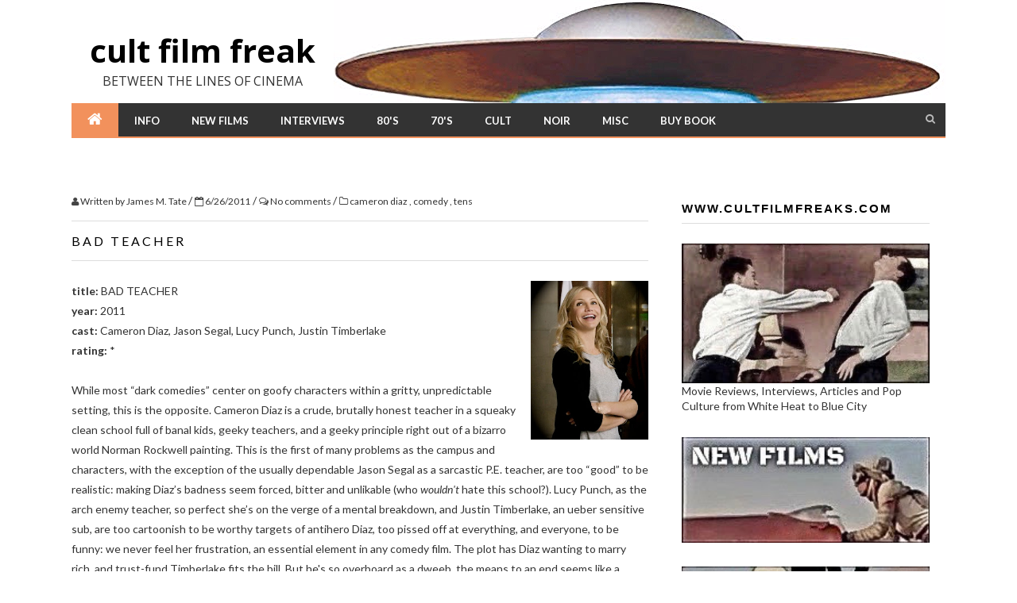

--- FILE ---
content_type: text/html; charset=UTF-8
request_url: http://www.cultfilmfreaks.com/2011/06/bad-teacher.html
body_size: 216745
content:
<!DOCTYPE html>
<html class='v2' dir='ltr' xmlns='http://www.w3.org/1999/xhtml' xmlns:b='http://www.google.com/2005/gml/b' xmlns:data='http://www.google.com/2005/gml/data' xmlns:expr='http://www.google.com/2005/gml/expr'>
<head>
<link href='https://www.blogger.com/static/v1/widgets/335934321-css_bundle_v2.css' rel='stylesheet' type='text/css'/>
<meta content='text/html; charset=UTF-8' http-equiv='Content-Type'/>
<meta content='blogger' name='generator'/>
<link href='http://www.cultfilmfreaks.com/favicon.ico' rel='icon' type='image/x-icon'/>
<link href='http://www.cultfilmfreaks.com/2011/06/bad-teacher.html' rel='canonical'/>
<link rel="alternate" type="application/atom+xml" title="cult film freak - Atom" href="http://www.cultfilmfreaks.com/feeds/posts/default" />
<link rel="alternate" type="application/rss+xml" title="cult film freak - RSS" href="http://www.cultfilmfreaks.com/feeds/posts/default?alt=rss" />
<link rel="service.post" type="application/atom+xml" title="cult film freak - Atom" href="https://www.blogger.com/feeds/2710660214523786886/posts/default" />

<link rel="alternate" type="application/atom+xml" title="cult film freak - Atom" href="http://www.cultfilmfreaks.com/feeds/2542765929536976521/comments/default" />
<!--Can't find substitution for tag [blog.ieCssRetrofitLinks]-->
<link href='https://blogger.googleusercontent.com/img/b/R29vZ2xl/AVvXsEgWDxfDBKy23w0lwCrf0iCkyFMMBZaQePGBAxV1bUe8DufT1QV3-fwQH0RgngRzcrndsQInzczEwJc85amqRmqU7gNyMuaGwplckOUI5aNmJYL-o8m1pqysc9HNbUEaZLcXcVMDyZch20bn/w237-h320/Bad%252BTeacher%252BMovie%252BPicture.jpg' rel='image_src'/>
<meta content='http://www.cultfilmfreaks.com/2011/06/bad-teacher.html' property='og:url'/>
<meta content='BAD TEACHER' property='og:title'/>
<meta content='title: BAD TEACHER year: 2011 cast: Cameron Diaz, Jason Segal, Lucy Punch, Justin Timberlake rating:  * While most “dark comedies” center on...' property='og:description'/>
<meta content='https://blogger.googleusercontent.com/img/b/R29vZ2xl/AVvXsEgWDxfDBKy23w0lwCrf0iCkyFMMBZaQePGBAxV1bUe8DufT1QV3-fwQH0RgngRzcrndsQInzczEwJc85amqRmqU7gNyMuaGwplckOUI5aNmJYL-o8m1pqysc9HNbUEaZLcXcVMDyZch20bn/w1200-h630-p-k-no-nu/Bad%252BTeacher%252BMovie%252BPicture.jpg' property='og:image'/>
<title>cult film freak: BAD TEACHER</title>
<meta content='width=device-width, initial-scale=1, maximum-scale=1' name='viewport'/>
<link href='http://fonts.googleapis.com/css?family=Open+Sans:400,700,600&subset=latin,greek-ext,greek,vietnamese,cyrillic,cyrillic-ext,latin-ext' rel='stylesheet' type='text/css'/>
<link href='http://maxcdn.bootstrapcdn.com/font-awesome/4.1.0/css/font-awesome.min.css' rel='stylesheet'/>
<link href='http://fonts.googleapis.com/css?family=Playfair+Display:400,700,900,400italic,700italic,900italic' rel='stylesheet' type='text/css'/>
<link href='http://fonts.googleapis.com/css?family=Dosis:200,300,400,500,600,700,800' rel='stylesheet' type='text/css'/>
<link href='http://fonts.googleapis.com/css?family=Lato:300,400,700,900,100italic,300italic,400italic,700italic,900italic' rel='stylesheet' type='text/css'/>
<link href='http://fonts.googleapis.com/css?family=PT+Sans:400,700,400italic,700italic' rel='stylesheet' type='text/css'/>
<link href='http://fonts.googleapis.com/css?family=Oswald:400,300,700' rel='stylesheet' type='text/css'/>
<link href='http://fonts.googleapis.com/css?family=Droid+Serif:400,700,400italic,700italic' rel='stylesheet' type='text/css'/>
<link href='http://fonts.googleapis.com/css?family=Droid+Sans:400,700' rel='stylesheet' type='text/css'/>
<link href='http://fonts.googleapis.com/css?family=Libre+Baskerville:400,700,400italic' rel='stylesheet' type='text/css'/>
<link href='http://netdna.bootstrapcdn.com/bootstrap/3.2.0/css/bootstrap.min.css' rel='stylesheet'/>
<link href='http://fonts.googleapis.com/css?family=Lato:300,400,700,900,300italic,400italic,700italic,900italic' rel='stylesheet' type='text/css'/>
<link href='http://fonts.googleapis.com/css?family=Lato:400,300,200,500,600,700,800' rel='stylesheet' type='text/css'/>
<script src='http://ajax.googleapis.com/ajax/libs/jquery/1.7.0/jquery.min.js'></script>
<script class='seeyousoon'>
//<![CDATA[

/*Ab-Menu*/
var _0x829c=["1a sT=80,ud=5c,ub=FO,3A=$(\x22#ab-7L\x22);$(1z).1D(\x222T\x22,11(){$(1z).3L()\x3EsT?($(\x22#ab-7L\x22).1R(\x22i8\x22),$(\x22#ab-7L\x22).1R(\x22ua\x22)):($(\x22#ab-7L\x22).1j({3E:\x22FN(lK,lK,lK,0.FM)\x22}),$(\x22#ab-7L\x22).2a(\x22i8\x22),$(\x22#ab-7L\x22).2a(\x22ua\x22));$(1z).3L()\x3Eud?$(\x22#4x\x22).1R(\x22i8\x22):$(\x22#4x\x22).2a(\x22i8\x22);$(1z).3L()\x3Eub?$(\x22#ab-7L\x22).1R(\x22u6\x22):$(\x22#ab-7L\x22).2a(\x22u6\x22)});$(1E).bP(11(){1a d,e=$(\x22#u5-7L\x22),f=e.3H()+15,c=e.1I(\x22a\x22),g=c.7f(11(){1a b=$($(17).1Q(\x221o\x22));if(b.1g)1b b});c.2d(11(b){1a a=$(17).1Q(\x221o\x22),a=\x22#\x22===a?0:$(a).3q().1P-f+1;$(\x222v, 2L\x22).4Z().2B({3L:a},hv);b.3v()});$(1z).2T(11(){1a b=$(17).3L()+f,a=g.7f(11(){if($(17).3q().1P\x3Cb)1b 17}),a=(a=a[a.1g-1])\x26\x26a.1g?a[0].id:\x22\x22;d!==a\x26\x26(d=a,c.1S().2a(\x2262\x22).4n().2K(\x22[1o=#\x22+a+\x22]\x22).1S().1R(\x2262\x22))})});1z.5T=11(a,b,c){11 x(a){j.hq=a}11 y(a,b){1b x(n.3e(a+\x22;\x22)+(b||\x22\x22))}11 z(a,b){1b 1F a===b}11 A(a,b){1b!!~(\x22\x22+a).28(b)}11 B(a,b,d){1k(1a e in a){1a f=b[a[e]];if(f!==c)1b d===!1?a[e]:z(f,\x2211\x22)?f.1D(d||b):f}1b!1}1a d=\x222.6.2\x22,e={},f=!0,g=b.3I,h=\x228y\x22,i=b.1Z(h),j=i.1y,k,l=\x22:)\x22,m={}.6E,n=\x22 -9l- -cz- -o- -ms- \x22.1Y(\x22 \x22),o={},p={},q={},r=[],s=r.1N,t,u=11(a,c,d,e){1a f,i,j,k,l=b.1Z(\x221d\x22),m=b.2L,n=m||b.1Z(\x222L\x22);if(2V(d,10))dG(d--)j=b.1Z(\x221d\x22),j.id=e?e[d]:h+(d+1),l.6n(j);1b f=[\x22\x26#u3;\x22,\x27\x3C1y id=\x22s\x27,h,\x27\x22\x3E\x27,a,\x22\x3C/1y\x3E\x22].3e(\x22\x22),l.id=h,(m?l:n).4N+=f,n.6n(l),m||(n.1y.3E=\x22\x22,n.1y.4j=\x223m\x22,k=g.1y.4j,g.1y.4j=\x223m\x22,g.6n(n)),i=c(l,a),m?l.5r.8m(l):(n.5r.8m(n),g.1y.4j=k),!!i},v={}.3N,w;!z(v,\x222O\x22)\x26\x26!z(v.1p,\x222O\x22)?w=11(a,b){1b v.1p(a,b)}:w=11(a,b){1b b in a\x26\x26z(a.gR.1M[b],\x222O\x22)},5f.1M.1D||(5f.1M.1D=11(b){1a c=17;if(1F c!=\x2211\x22)gQ 2I gP;1a d=s.1p(2k,1),e=11(){if(17 4F e){1a a=11(){};a.1M=c.1M;1a f=2I a,g=c.2r(f,d.7F(s.1p(2k)));1b 4Q(g)===g?g:f}1b c.2r(b,d.7F(s.1p(2k)))};1b e}),o.2y=11(){1b y(\x222y:.55\x22),/^0.55$/.3B(j.2y)},o.FC=11(){1a a;1b u([\x22#\x22,h,\x22{lQ:0/0 a}#\x22,h,\x27:8x{4h:\x22\x27,l,\x27\x22;9Y:3m;lQ:io/1 a}\x27].3e(\x22\x22),11(b){a=b.tX\x3E=3}),a};1k(1a C in o)w(o,C)\x26\x26(t=C.4c(),e[t]=o[C](),r.1C((e[t]?\x22\x22:\x22no-\x22)+t));1b e.8V=11(a,b){if(1F a==\x222e\x22)1k(1a d in a)w(a,d)\x26\x26e.8V(d,a[d]);1B{a=a.4c();if(e[a]!==c)1b e;b=1F b==\x2211\x22?b():b,1F f!=\x222O\x22\x26\x26f\x26\x26(g.4W+=\x22 \x22+(b?\x22\x22:\x22no-\x22)+a),e[a]=b}1b e},x(\x22\x22),i=k=2b,11(a,b){11 k(a,b){1a c=a.1Z(\x22p\x22),d=a.6s(\x229d\x22)[0]||a.3I;1b c.4N=\x22x\x3C1y\x3E\x22+b+\x22\x3C/1y\x3E\x22,d.5k(c.fR,d.fQ)}11 l(){1a a=r.4u;1b 1F a==\x223f\x22?a.1Y(\x22 \x22):a}11 m(a){1a b=i[a[g]];1b b||(b={},h++,a[g]=h,i[h]=b),b}11 n(a,c,f){c||(c=b);if(j)1b c.1Z(a);f||(f=m(c));1a g;1b f.5y[a]?g=f.5y[a].4O():e.3B(a)?g=(f.5y[a]=f.5K(a)).4O():g=f.5K(a),g.fN\x26\x26!d.3B(a)?f.5J.6n(g):g}11 o(a,c){a||(a=b);if(j)1b a.4e();c=c||m(a);1a d=c.5J.4O(),e=0,f=l(),g=f.1g;1k(;e\x3Cg;e++)d.1Z(f[e]);1b d}11 p(a,b){b.5y||(b.5y={},b.5K=a.1Z,b.bU=a.4e,b.5J=b.bU()),a.1Z=11(c){1b r.5o?n(c,a,b):b.5K(c)},a.4e=5f(\x22h,f\x22,\x221b 11(){1a n=f.4O(),c=n.1Z;h.5o\x26\x26(\x22+l().3e().1K(/\x5Cw+/g,11(a){1b b.5K(a),b.5J.1Z(a),\x27c(\x22\x27+a+\x27\x22)\x27})+\x22);1b n}\x22)(r,b.5J)}11 q(a){a||(a=b);1a c=m(a);1b r.6L\x26\x26!f\x26\x26!c.bW\x26\x26(c.bW=!!k(a,\x229s,9A,9B,9D,8r,3A,9C,4x,9y{3T:4a}9x{3E:#f5;9v:#d8}\x22)),j||p(a,c),a}1a c=a.9f||{},d=/^\x3C|^(?:2g|7f|9e|dt|2e|4m|dE|ml)$/i,e=/^(?:a|b|mO|1d|mS|h1|h2|h3|h4|h5|h6|i|4t|li|ol|p|q|1u|jY|1y|kj|kn|td|th|tr|ul)$/i,f,g=\x22lC\x22,h=0,i={},j;(11(){7b{1a a=b.1Z(\x22a\x22);a.4N=\x22\x3C8H\x3E\x3C/8H\x3E\x22,f=\x223m\x22in a,j=a.eH.1g==1||11(){b.1Z(\x22a\x22);1a a=b.4e();1b 1F a.4O==\x222O\x22||1F a.4e==\x222O\x22||1F a.1Z==\x222O\x22}()}6S(c){f=!0,j=!0}})();1a r={4u:c.4u||\x22eL 9s 9A c5 eM 87 1q eU dy 9B 9D 8r 3A 9C 9x eX 4x eY 2X 9y 6A dk 7N\x22,6L:c.6L!==!1,jL:j,5o:c.5o!==!1,2N:\x2241\x22,f4:q,1Z:n,4e:o};a.9f=r,q(b)}(17,b),e.d3=d,e.tV=n,e.tU=u,g.4W=g.4W.1K(/(^|\x5Cs)no-js(\x5Cs|$)/,\x22$1$2\x22)+(f?\x22 js \x22+r.3e(\x22 \x22):\x22\x22),e}(17,17.1E),11(a,b,c){11 d(a){1b\x22[2e 5f]\x22==o.1p(a)}11 e(a){1b\x223f\x22==1F a}11 f(){}11 g(a){1b!a||\x22b9\x22==a||\x224G\x22==a||\x22fh\x22==a}11 h(){1a a=p.4Y();q=1,a?a.t?m(11(){(\x22c\x22==a.t?B.9L:B.9N)(a.s,0,a.a,a.x,a.e,1)},0):(a(),h()):q=0}11 i(a,c,d,e,f,i,j){11 k(b){if(!o\x26\x26g(l.4v)\x26\x26(u.r=o=1,!q\x26\x26h(),l.2H=l.5q=2b,b)){\x2226\x22!=a\x26\x26m(11(){t.8m(l)},50);1k(1a d in y[c])y[c].3N(d)\x26\x26y[c][d].2H()}}1a j=j||B.6u,l=b.1Z(a),o=0,r=0,u={t:d,s:c,e:f,a:i,x:j};1===y[c]\x26\x26(r=1,y[c]=[]),\x222e\x22==a?l.1q=c:(l.1O=c,l.2N=a),l.1i=l.1n=\x220\x22,l.9Q=l.2H=l.5q=11(){k.1p(17,r)},p.65(e,0,u),\x2226\x22!=a\x26\x26(r||2===y[c]?(t.5k(l,s?2b:n),m(k,j)):y[c].1C(l))}11 j(a,b,c,d,f){1b q=0,b=b||\x22j\x22,e(a)?i(\x22c\x22==b?v:u,a,b,17.i++,c,d,f):(p.65(17.i++,0,a),1==p.1g\x26\x26h()),17}11 k(){1a a=B;1b a.9G={3n:j,i:0},a}1a l=b.3I,m=a.2Z,n=b.6s(\x223a\x22)[0],o={}.6E,p=[],q=0,r=\x22fr\x22in l.1y,s=r\x26\x26!!b.fv().ih,t=s?l:n.5r,l=a.7g\x26\x26\x22[2e dj]\x22==o.1p(a.7g),l=!!b.a4\x26\x26!l,u=r?\x222e\x22:l?\x223a\x22:\x2226\x22,v=l?\x223a\x22:u,w=3O.b6||11(a){1b\x22[2e 3O]\x22==o.1p(a)},x=[],y={},z={6M:11(a,b){1b b.1g\x26\x26(a.6M=b[0]),a}},A,B;B=11(a){11 b(a){1a a=a.1Y(\x22!\x22),b=x.1g,c=a.5w(),d=a.1g,c={2t:c,6K:c,cP:a},e,f,g;1k(f=0;f\x3Cd;f++)g=a[f].1Y(\x22=\x22),(e=z[g.4Y()])\x26\x26(c=e(c,g));1k(f=0;f\x3Cb;f++)c=x[f](c);1b c}11 g(a,e,f,g,h){1a i=b(a),j=i.fZ;i.2t.1Y(\x22.\x22).5w().1Y(\x22?\x22).4Y(),i.g3||(e\x26\x26(e=d(e)?e:e[a]||e[g]||e[a.1Y(\x22/\x22).5w().1Y(\x22?\x22)[0]]),i.7Z?i.7Z(a,e,f,g,h):(y[i.2t]?i.8Z=!0:y[i.2t]=1,f.3n(i.2t,i.ga||!i.gg\x26\x26\x221j\x22==i.2t.1Y(\x22.\x22).5w().1Y(\x22?\x22).4Y()?\x22c\x22:c,i.8Z,i.gj,i.6M),(d(e)||d(j))\x26\x26f.3n(11(){k(),e\x26\x26e(i.6K,h,g),j\x26\x26j(i.6K,h,g),y[i.2t]=2})))}11 h(a,b){11 c(a,c){if(a){if(e(a))c||(j=11(){1a a=[].1N.1p(2k);k.2r(17,a),l()}),g(a,j,b,0,h);1B if(4Q(a)===a)1k(n in m=11(){1a b=0,c;1k(c in a)a.3N(c)\x26\x26b++;1b b}(),a)a.3N(n)\x26\x26(!c\x26\x26!--m\x26\x26(d(j)?j=11(){1a a=[].1N.1p(2k);k.2r(17,a),l()}:j[n]=11(a){1b 11(){1a b=[].1N.1p(2k);a\x26\x26a.2r(17,b),l()}}(k[n])),g(a[n],j,b,n,h))}1B!c\x26\x26l()}1a h=!!a.3B,i=a.3n||a.8g,j=a.8M||f,k=j,l=a.4G||f,m,n;c(h?a.gl:a.eF,!!i),i\x26\x26c(i)}1a i,j,l=17.3S.9G;if(e(a))g(a,0,l,0);1B if(w(a))1k(i=0;i\x3Ca.1g;i++)j=a[i],e(j)?g(j,0,l,0):w(j)?B(j):4Q(j)===j\x26\x26h(j,l);1B 4Q(a)===a\x26\x26h(a,l)},B.gp=11(a,b){z[a]=b},B.gv=11(a){x.1C(a)},B.6u=k9,2b==b.4v\x26\x26b.4A\x26\x26(b.4v=\x22cH\x22,b.4A(\x228F\x22,A=11(){b.7J(\x228F\x22,A,0),b.4v=\x224G\x22},0)),a.3S=k(),a.3S.gC=h,a.3S.9N=11(a,c,d,e,i,j){1a k=b.1Z(\x223a\x22),l,o,e=e||B.6u;k.1O=a;1k(o in d)k.6U(o,d[o]);c=j?h:c||f,k.5q=k.2H=11(){!l\x26\x26g(k.4v)\x26\x26(l=1,c(),k.2H=k.5q=2b)},m(11(){l||(l=1,c(1))},e),i?k.2H():n.5r.5k(k,n)},a.3S.9L=11(a,c,d,e,g,i){1a e=b.1Z(\x223w\x22),j,c=i?h:c||f;e.1o=a,e.4z=\x22gE\x22,e.2N=\x224D/1j\x22;1k(j in d)e.6U(j,d[j]);g||(n.5r.5k(e,n),m(c,0))}}(17,1E),5T.3n=11(){3S.2r(1z,[].1N.1p(2k,0))},5T.8V(\x22Fx\x22,11(){1a a=1E.1Z(\x22x\x22),b=1E.3I,c=1z.8z,d;1b\x22gF\x22in a.1y?(a.1y.gF=\x221G\x22,a.1y.gF=\x22x\x22,b.6n(a),d=c\x26\x26c(a,\x22\x22).gF===\x221G\x22,b.8m(a),!!d):!1});(11(l){11 s(a){17.1S=a;17.2M;17.dq;17.mV}11 p(a){17.d9=[];17.1S=a;17.2M}11 q(a){17.2l;17.1S=a}11 g(a,c){17.2l=a;17.$2l=l(a);17.1f=c;17.ix=[];17.gJ=!1;17.gK=17.gT=0;17.tT=!1;17.bd=2I p(17);17.7A=2I s(17);17.gU={jT:11(){},gV:11(){},gX:\x22#d8\x22,kf:\x22#Ft\x22,tP:\x22Fp\x22,gZ:1,l6:!1,tO:!0,tN:\x2243\x22,lu:7R};17.7Q()}(11(a){11 c(b){1a f=a.3V;f.2E=f.2E||f.tM||b;1b f}1a d=1E.3I,b=11(){};d.4A?b=11(a,f,e){a.4A(f,e,!1)}:d.a4\x26\x26(b=11(a,f,e){a[f+e]=e.mh?11(){1a f=c(a);e.mh.1p(e,f)}:11(){1a f=c(a);e.1p(a,f)};a.a4(\x22on\x22+f,a[f+e])});1a m=11(){};d.7J?m=11(a,f,e){a.7J(f,e,!1)}:d.mN\x26\x26(m=11(a,f,e){a.mN(\x22on\x22+f,a[f+e]);7b{9j a[f+e]}6S(b){a[f+e]=3D 0}});d={1D:b,3h:m};\x2211\x22===1F 6O\x26\x266O.hb?6O(d):\x222e\x22===1F bV?dQ.bV=d:a.dO=d})(17);(11(){11 a(){}11 c(a,e){1k(1a b=a.1g;b--;)if(a[b].8a===e)1b b;1b-1}11 d(a){1b 11(){1b 17[a].2r(17,2k)}}1a b=a.1M,m=17,k=m.dz;b.jc=11(a){1a e=17.jd(),b,c;if(a 4F cu)1k(c in b={},e)e.3N(c)\x26\x26a.3B(c)\x26\x26(b[c]=e[c]);1B b=e[a]||(e[a]=[]);1b b};b.Fm=11(a){1a e=[],b;1k(b=0;b\x3Ca.1g;b+=1)e.1C(a[b].8a);1b e};b.hm=11(a){1a e=17.jc(a),b;e 4F 3O\x26\x26(b={},b[a]=e);1b b||e};b.hn=11(a,b){1a d=17.hm(a),r=\x222e\x22===1F b,h;1k(h in d)d.3N(h)\x26\x26-1===c(d[h],b)\x26\x26d[h].1C(r?b:{8a:b,ho:!1});1b 17};b.on=d(\x22hn\x22);b.tL=11(a,b){1b 17.hn(a,{8a:b,ho:!0})};b.ho=d(\x22tL\x22);b.tK=11(a){17.jc(a);1b 17};b.Fk=11(a){1k(1a b=0;b\x3Ca.1g;b+=1)17.tK(a[b]);1b 17};b.dT=11(a,b){1a d=17.hm(a),r,h;1k(h in d)d.3N(h)\x26\x26(r=c(d[h],b),-1!==r\x26\x26d[h].65(r,1));1b 17};b.bc=d(\x22dT\x22);b.tJ=11(a,b){1b 17.ke(!1,a,b)};b.tE=11(a,b){1b 17.ke(!0,a,b)};b.ke=11(a,b,c){1a d,h,n=a?17.dT:17.hn;a=a?17.tE:17.tJ;if(\x222e\x22!==1F b||b 4F cu)1k(d=c.1g;d--;)n.1p(17,b,c[d]);1B 1k(d in b)b.3N(d)\x26\x26(h=b[d])\x26\x26(\x2211\x22===1F h?n.1p(17,d,h):a.1p(17,d,h));1b 17};b.tD=11(a){1a b=1F a,c=17.jd(),d;if(\x223f\x22===b)9j c[a];1B if(a 4F cu)1k(d in c)c.3N(d)\x26\x26a.3B(d)\x26\x269j c[d];1B 9j 17.kk;1b 17};b.F9=d(\x22tD\x22);b.kx=11(a,b){1a c=17.hm(a),d,h,n,t;1k(n in c)if(c.3N(n))1k(h=c[n].1g;h--;)d=c[n][h],!0===d.ho\x26\x2617.dT(a,d.8a),t=d.8a.2r(17,b||[]),t===17.tA()\x26\x2617.dT(a,d.8a);1b 17};b.22=d(\x22kx\x22);b.bh=11(a){1a b=3O.1M.1N.1p(2k,1);1b 17.kx(a,b)};b.F7=11(a){17.lm=a;1b 17};b.tA=11(){1b 17.3N(\x22lm\x22)?17.lm:!0};b.jd=11(){1b 17.kk||(17.kk={})};a.F6=11(){m.dz=k;1b a};\x2211\x22===1F 6O\x26\x266O.hb?6O(11(){1b a}):\x222e\x22===1F dQ\x26\x26dQ.bV?dQ.bV=a:17.dz=a}).1p(17);(11(a,c){\x2211\x22===1F 6O\x26\x266O.hb?6O([\x22tm/dz\x22,\x22dO/dO\x22],11(d,b){1b c(a,d,b)}):\x222e\x22===1F bV?dQ.bV=c(a,tl(\x22tm\x22),tl(\x22dO\x22)):a.9W=c(a,a.dz,a.dO)})(17,11(a,c,d){11 b(a,b){1k(1a c in b)a[c]=b[c];1b a}11 m(a){1a b=[];if(\x22[2e 3O]\x22===l.1p(a))b=a;1B if(\x225F\x22===1F a.1g)1k(1a c=0,d=a.1g;c\x3Cd;c++)b.1C(a[c]);1B b.1C(a);1b b}11 k(a,c,d){if(!(17 4F k))1b 2I k(a,c);\x223f\x22===1F a\x26\x26(a=1E.tk(a));17.4u=m(a);17.1f=b({},17.1f);\x2211\x22===1F c?d=c:b(17.1f,c);if(d)17.on(\x22hI\x22,d);17.tj();g\x26\x26(17.a5=2I g.EH);1a e=17;2Z(11(){e.bM()})}11 f(a){17.26=a}11 e(a){17.1O=a;h[a]=17}1a g=a.1V,l=4Q.1M.6E;k.1M=2I c;k.1M.1f={};k.1M.tj=11(){17.hR=[];1k(1a a=0,b=17.4u.1g;a\x3Cb;a++){1a c=17.4u[a];\x22t9\x22===c.8U\x26\x2617.bZ(c);1k(1a c=c.tk(\x2226\x22),d=0,e=c.1g;d\x3Ce;d++)17.bZ(c[d])}};k.1M.bZ=11(a){a=2I f(a);17.hR.1C(a)};k.1M.bM=11(){11 a(e,n){b.2X(e);c++;c===d\x26\x26b.4G();1b!0}1a b=17,c=0,d=17.hR.1g;17.cE=!1;if(d)1k(1a e=0;e\x3Cd;e++){1a f=17.hR[e];f.on(\x226T\x22,a);f.bM()}1B 17.4G()};k.1M.2X=11(a){17.cE=17.cE||!a.d0;1a b=17;2Z(11(){b.bh(\x222X\x22,b,a);b.a5\x26\x26b.a5.t8\x26\x26b.a5.t8(b,a)})};k.1M.4G=11(){1a a=17.cE?\x22Ej\x22:\x22t4\x22;17.Ec=!0;1a b=17;2Z(11(){b.bh(a,b);b.bh(\x22hI\x22,b);if(b.a5)b.a5[b.cE?\x22Ea\x22:\x22E9\x22](b)})};g\x26\x26(g.fn.9W=11(a,b){1b(2I k(17,a,b)).a5.E6(g(17))});f.1M=2I c;f.1M.bM=11(){1a a=h[17.26.1O]||2I e(17.26.1O);if(a.sY)17.6T(a.d0,\x22DZ DX DW\x22);1B if(17.26.4G\x26\x263D 0!==17.26.j4)17.6T(0!==17.26.j4,\x22j4\x22);1B{1a b=17;a.on(\x226T\x22,11(a,c){b.6T(a.d0,c);1b!0});a.bM()}};f.1M.6T=11(a,b){17.d0=a;17.bh(\x226T\x22,17,b)};1a h={};e.1M=2I c;e.1M.bM=11(){if(!17.sW){1a a=2I 8j;d.1D(a,\x223n\x22,17);d.1D(a,\x223U\x22,17);a.1O=17.1O;17.sW=!0}};e.1M.mh=11(a){1a b=\x22on\x22+a.2N;if(17[b])17[b](a)};e.1M.2H=11(a){17.6T(!0,\x222H\x22);17.je(a)};e.1M.9Q=11(a){17.6T(!1,\x229Q\x22);17.je(a)};e.1M.6T=11(a,b){17.sY=!0;17.d0=a;17.bh(\x226T\x22,17,b)};e.1M.je=11(a){d.3h(a.2E,\x223n\x22,17);d.3h(a.2E,\x223U\x22,17)};1b k});s.1M.sV=11(){1a a=\x222W\x22;if(\x222L\x22==17.1S.2l.4s.4c())a=\x22cF\x22;1B{1a c=17.1S.$2l.1j(\x222f\x22);\x22cF\x22==c\x26\x26\x222W\x22==c||17.1S.$2l.1j(\x222f\x22,\x22ci\x22)}17.2M=l(\x22\x3C1d id=\x27\x22+17.1S.1f.tP+\x22\x27\x3E\x3C/1d\x3E\x22).1j({1i:\x223i%\x22,1n:\x223i%\x22,gX:17.1S.1f.gX,jR:\x22cF\x22,2f:a,6Y:DT,1P:0,1X:0}).4q(17.1S.$2l);17.dq=l(\x22\x3C1d id=\x27DR\x27\x3E\x3C/1d\x3E\x22).1j({1n:17.1S.1f.gZ+\x22px\x22,aH:\x22-\x22+17.1S.1f.gZ/2+\x22px\x22,gX:17.1S.1f.kf,1i:\x220%\x22,2f:\x222W\x22,1P:\x2250%\x22}).4q(17.2M);!0==17.1S.1f.l6\x26\x26(17.mV=l(\x22\x3C1d id=\x27DQ\x27\x3E\x3C/1d\x3E\x22).4D(\x220%\x22).1j({1n:\x22DP\x22,1i:\x22DN\x22,2f:\x222W\x22,DM:\x22DL\x22,1P:\x2250%\x22,1X:\x2250%\x22,aH:\x22-\x22+(59+17.1S.1f.gZ)+\x22px\x22,jI:\x22dK\x22,i9:\x22-sP\x22,9v:17.1S.1f.kf}).4q(17.2M));17.1S.bd.d9.1g\x26\x26!0!=17.1S.tT||17.1S.i6()};s.1M.sO=11(a){17.dq.4Z().2B({1i:a+\x22%\x22,Dw:a+\x22%\x22},5c);!0==17.1S.1f.l6\x26\x2617.mV.4D(1m.5s(a)+\x22%\x22)};p.1M.sM=11(){17.2M=l(\x22\x3C1d\x3E\x3C/1d\x3E\x22).4q(\x222L\x22).1j({3T:\x224H\x22,1i:0,1n:0,4j:\x223m\x22});17.sL()};p.1M.sL=11(){1k(1a a=0;17.d9.1g\x3Ea;a++)17.1S.gJ||17.sK(17.d9[a])};p.1M.bZ=11(a){17.d9.1C(a)};p.1M.sK=11(a){1a c=2I q;c.sJ(17,a);c.lE()};q.1M.sJ=11(a,c){17.2l=l(\x22\x3C26 /\x3E\x22).1Q(\x221O\x22,c);17.2l.4q(a.2M);17.1S=a.1S};q.1M.lE=11(){17.1S.gT++;17.2l[0].sH=17;2I 9W(17.2l,11(a){a.4u[0].sH.sG()})};q.1M.sG=11(){17.1S.gK++;1a a=17.1S.gK/17.1S.gT*3i;17.1S.7A.sO(a);(17.1S.gK==17.1S.gT||3i\x3C=a)\x26\x2617.1S.sF()};g.1M.7Q=11(){17.1f=l.2p({},17.gU,17.1f);17.m6(17.2l);if(!0==17.1f.tO)1k(1a a=17.$2l.1I(\x22*:4P(3a)\x22),c=0;c\x3Ca.1g;c++)17.m6(a[c]);17.bd.sM();17.7A.sV()};g.1M.m6=11(a){1a c=\x22\x22,d=l(a),b=\x22sz\x22;\x224H\x22!=d.1j(\x223E-4X\x22)?(c=d.1j(\x223E-4X\x22),b=\x223E\x22):\x222O\x22!=1F d.1Q(\x221O\x22)\x26\x26\x2226\x22==a.8U.4c()\x26\x26(c=d.1Q(\x221O\x22));if(!17.sw(c))1k(c=17.sv(c),a=c.1Y(\x22, \x22),c=0;c\x3Ca.1g;c++)if(17.su(a[c])\x26\x2617.st(a[c])){1a g=\x22\x22;17.sn()||17.sj()?(g=\x22?CR=\x22+1m.6x(),17.bd.bZ(a[c]+g)):\x223E\x22==b?17.bd.bZ(a[c]+g):(g=2I q(17),g.2l=d,g.lE());17.ix.1C(a[c])}};g.1M.sw=11(a){1b-1==a.28(\x22CP\x22)?!1:!0};g.1M.sv=11(a){a=a.1K(/2t\x5C(\x5C\x22/g,\x22\x22);a=a.1K(/2t\x5C(/g,\x22\x22);a=a.1K(/\x5C\x22\x5C)/g,\x22\x22);1b a=a.1K(/\x5C)/g,\x22\x22)};g.1M.sn=11(){1b 7E.89.4L(/s6/i)};g.1M.sj=11(){1b 7E.89.4L(/dj/i)};g.1M.su=11(a){1b 0\x3Ca.1g\x26\x26!a.4L(/^(1q:)/i)?!0:!1};g.1M.st=11(a){1b-1==17.ix.28(a)?!0:!1};g.1M.i6=11(){17.gJ=!0;17.bd.2M.3j();17.7A.2M.3j()};g.1M.sF=11(){17.gJ=!0;17.gV()};g.1M.gV=11(){17.1f.gV();if(\x22CG\x22==17.1f.tN){1a a=17.1f.lu;17.7A.dq[0].1S=17;17.7A.dq.4Z().2B({1i:\x223i%\x22},a,11(){l(17).2B({1P:\x220%\x22,1i:\x223i%\x22,1n:\x223i%\x22},7R,11(){17.1S.7A.2M[0].1S=17.1S;17.1S.7A.2M.aq(7R,11(){17.1S.i6();17.1S.1f.jT()})})})}1B a=17.1f.lu,17.7A.2M[0].1S=17,17.7A.2M.aq(a,11(){17.1S.i6();17.1S.1f.jT()})};3O.1M.28||(3O.1M.28=11(a,c){1a d=17.1g\x3E\x3E\x3E0,b=c3(c)||0,b=0\x3Eb?1m.5s(b):1m.3t(b);1k(0\x3Eb\x26\x26(b+=d);b\x3Cd;b++)if(b in 17\x26\x2617[b]===a)1b b;1b-1});l.fn.Cf=11(a){1b 17.1J(11(){2I g(17,a)})}})(1V);(11($){1a h=$.dN=11(a,b,c){$(1z).dN(a,b,c)};h.4I={iE:\x27xy\x27,2m:4r($.fn.iO)\x3E=1.3?0:1,s4:79};h.1z=11(a){1b $(1z).hQ()};$.fn.hQ=11(){1b 17.7f(11(){1a a=17,s3=!a.8U||$.j6(a.8U.4c(),[\x274m\x27,\x27#1E\x27,\x272v\x27,\x272L\x27])!=-1;if(!s3)1b a;1a b=(a.Cb||a).1E||a.jb||a;1b/9l/i.3B(7E.89)||b.Ca==\x27C9\x27?b.2L:b.3I})};$.fn.dN=11(e,f,g){if(1F f==\x272e\x27){g=f;f=0}if(1F g==\x2711\x27)g={7X:g};if(e==\x272D\x27)e=C8;g=$.2p({},h.4I,g);f=f||g.2m;g.6j=g.6j\x26\x26g.iE.1g\x3E1;if(g.6j)f/=2;g.3q=8g(g.3q);g.hO=8g(g.hO);1b 17.hQ().1J(11(){if(e==2b)1b;1a d=17,$dZ=$(d),5u=e,hN,1Q={},s2=$dZ.is(\x272v,2L\x27);3P(1F 5u){1H\x275F\x27:1H\x273f\x27:if(/^([+-]=)?\x5Cd+(\x5C.\x5Cd+)?(px|%)?$/.3B(5u)){5u=8g(5u);2h}5u=$(5u,17);if(!5u.1g)1b;1H\x272e\x27:if(5u.is||5u.1y)hN=(5u=$(5u)).3q()}$.1J(g.iE.1Y(\x27\x27),11(i,a){1a b=a==\x27x\x27?\x27C6\x27:\x27C5\x27,9V=b.4c(),4k=\x272T\x27+b,5m=d[4k],2D=h.2D(d,a);if(hN){1Q[4k]=hN[9V]+(s2?0:5m-$dZ.3q()[9V]);if(g.6h){1Q[4k]-=2V(5u.1j(\x276h\x27+b))||0;1Q[4k]-=2V(5u.1j(\x27bf\x27+b+\x27kv\x27))||0}1Q[4k]+=g.3q[9V]||0;if(g.hO[9V])1Q[4k]+=5u[a==\x27x\x27?\x271i\x27:\x271n\x27]()*g.hO[9V]}1B{1a c=5u[9V];1Q[4k]=c.1N\x26\x26c.1N(-1)==\x27%\x27?4r(c)/3i*2D:c}if(g.s4\x26\x26/^\x5Cd+$/.3B(1Q[4k]))1Q[4k]=1Q[4k]\x3C=0?0:1m.4y(1Q[4k],2D);if(!i\x26\x26g.6j){if(5m!=1Q[4k])2B(g.BY);9j 1Q[4k]}});2B(g.7X);11 2B(a){$dZ.2B(1Q,f,g.2G,a\x26\x2611(){a.1p(17,e,g)})}}).4n()};h.2D=11(a,b){1a c=b==\x27x\x27?\x27kv\x27:\x27BX\x27,2T=\x272T\x27+c;if(!$(a).is(\x272v,2L\x27))1b a[2T]-$(a)[c.4c()]();1a d=\x27BO\x27+c,2v=a.jb.3I,2L=a.jb.2L;1b 1m.2D(2v[2T],2L[2T])-1m.4y(2v[d],2L[d])};11 8g(a){1b 1F a==\x272e\x27?a:{1P:a,1X:a}}})(1V);11 l4(){1a b=$(1z).1n(),e=$(\x22#4x\x22).1n()/2,b=b/2-e;$(\x22#4x\x22).1j({1P:b})}(11(b){b.fn.9T=11(e,f,g,h){11 p(a,e){e.1J(11(){1a c=b(17),d=c.3q().1P,c=!0==h?c.3H(!0):c.1n();d+c\x3E=a\x26\x26d+c-k\x3Ca\x26\x26m(a,c);d\x3C=a\x26\x26d+c\x3E=a\x26\x26d-k\x3Ca\x26\x26d+c-k\x3Ea\x26\x26m(a,c);d+c\x3Ea\x26\x26d-k\x3Ca\x26\x26d\x3Ea\x26\x26m(a,c)})}11 m(a,b){l.1j({jR:e+\x22 \x22+1m.5M(-(b+a-f)*g)+\x22px\x22})}1a n=b(1z),k=b(1z).1n();n.3L();1a l=b(17);2b==e\x26\x26(e=\x2250%\x22);2b==f\x26\x26(f=0);2b==g\x26\x26(g=0.1);2b==h\x26\x26(h=!0);1n=l.1n();l.1j({jR:e+\x22 \x22+1m.5M(BN*-(h+f-g))+\x22px\x22});n.1D(\x222T\x22,11(){1a a=n.3L();p(a,l);b(\x22#BG\x22).2v(a)})}})(1V);1V.2G.BA=1V.2G.7s;1V.2p(1V.2G,{hC:\x22hB\x22,7s:11(e,a,c,b,d){1b 1V.2G[1V.2G.hC](e,a,c,b,d)},rY:11(e,a,c,b,d){1b b*(a/=d)*a+c},hB:11(e,a,c,b,d){1b-b*(a/=d)*(a-2)+c},rW:11(e,a,c,b,d){1b 1\x3E(a/=d/2)?b/2*a*a+c:-b/2*(--a*(a-2)-1)+c},rV:11(e,a,c,b,d){1b b*(a/=d)*a*a+c},rU:11(e,a,c,b,d){1b b*((a=a/d-1)*a*a+1)+c},rT:11(e,a,c,b,d){1b 1\x3E(a/=d/2)?b/2*a*a*a+c:b/2*((a-=2)*a*a+2)+c},rS:11(e,a,c,b,d){1b b*(a/=d)*a*a*a+c},rR:11(e,a,c,b,d){1b-b*((a=a/d-1)*a*a*a-1)+c},rM:11(e,a,c,b,d){1b 1\x3E(a/=d/2)?b/2*a*a*a*a+c:-b/2*((a-=2)*a*a*a-2)+c},rL:11(e,a,c,b,d){1b b*(a/=d)*a*a*a*a+c},rK:11(e,a,c,b,d){1b b*((a=a/d-1)*a*a*a*a+1)+c},rJ:11(e,a,c,b,d){1b 1\x3E(a/=d/2)?b/2*a*a*a*a*a+c:b/2*((a-=2)*a*a*a*a+2)+c},rI:11(e,a,c,b,d){1b-b*1m.aa(a/d*(1m.3K/2))+b+c},rH:11(e,a,c,b,d){1b b*1m.6e(a/d*(1m.3K/2))+c},rB:11(e,a,c,b,d){1b-b/2*(1m.aa(1m.3K*a/d)-1)+c},rA:11(e,a,c,b,d){1b 0==a?c:b*1m.5h(2,10*(a/d-1))+c},ry:11(e,a,c,b,d){1b a==d?c+b:b*(-1m.5h(2,-10*a/d)+1)+c},dw:11(e,a,c,b,d){1b 0==a?c:a==d?c+b:1\x3E(a/=d/2)?b/2*1m.5h(2,10*(a-1))+c:b/2*(-1m.5h(2,-10*--a)+2)+c},rx:11(e,a,c,b,d){1b-b*(1m.9H(1-(a/=d)*a)-1)+c},ru:11(e,a,c,b,d){1b b*1m.9H(1-(a=a/d-1)*a)+c},rs:11(e,a,c,b,d){1b 1\x3E(a/=d/2)?-b/2*(1m.9H(1-a*a)-1)+c:b/2*(1m.9H(1-(a-=2)*a)+1)+c},rr:11(e,a,c,b,d){e=1.6P;1a f=0,g=b;if(0==a)1b c;if(1==(a/=d))1b c+b;f||(f=0.3*d);g\x3C1m.6X(b)?(g=b,e=f/4):e=f/(2*1m.3K)*1m.aI(b/g);1b-(g*1m.5h(2,10*(a-=1))*1m.6e(2*(a*d-e)*1m.3K/f))+c},rl:11(e,a,c,b,d){e=1.6P;1a f=0,g=b;if(0==a)1b c;if(1==(a/=d))1b c+b;f||(f=0.3*d);g\x3C1m.6X(b)?(g=b,e=f/4):e=f/(2*1m.3K)*1m.aI(b/g);1b g*1m.5h(2,-10*a)*1m.6e(2*(a*d-e)*1m.3K/f)+b+c},rk:11(e,a,c,b,d){e=1.6P;1a f=0,g=b;if(0==a)1b c;if(2==(a/=d/2))1b c+b;f||(f=0.3*d*1.5);g\x3C1m.6X(b)?(g=b,e=f/4):e=f/(2*1m.3K)*1m.aI(b/g);1b 1\x3Ea?-0.5*g*1m.5h(2,10*(a-=1))*1m.6e(2*(a*d-e)*1m.3K/f)+c:g*1m.5h(2,-10*(a-=1))*1m.6e(2*(a*d-e)*1m.3K/f)*0.5+b+c},mU:11(e,a,c,b,d,f){3D 0==f\x26\x26(f=1.6P);1b b*(a/=d)*a*((f+1)*a-f)+c},rj:11(e,a,c,b,d,f){3D 0==f\x26\x26(f=1.6P);1b b*((a=a/d-1)*a*((f+1)*a+f)+1)+c},rh:11(e,a,c,b,d,f){3D 0==f\x26\x26(f=1.6P);1b 1\x3E(a/=d/2)?b/2*a*a*(((f*=1.hl)+1)*a-f)+c:b/2*((a-=2)*a*(((f*=1.hl)+1)*a+f)+2)+c},hk:11(e,a,c,b,d){1b b-1V.2G.cb(e,d-a,0,b,d)+c},cb:11(e,a,c,b,d){1b(a/=d)\x3C1/2.75?7.9w*b*a*a+c:a\x3C2/2.75?b*(7.9w*(a-=1.5/2.75)*a+0.75)+c:a\x3C2.5/2.75?b*(7.9w*(a-=2.25/2.75)*a+0.rf)+c:b*(7.9w*(a-=2.ra/2.75)*a+0.r9)+c},r8:11(e,a,c,b,d){1b a\x3Cd/2?0.5*1V.2G.hk(e,2*a,0,b,d)+c:0.5*1V.2G.cb(e,2*a-d,0,b,d)+0.5*b+c}});(11(h){h.iz=11(c){11 a(){b()}11 b(){m||q(11(){d();m=!1});m=!0}11 d(){1a a=h(1z).3L(),d;d=0;1a b;1k(b=0;b\x3Cg.1g;b++)g[b].1P\x3C=a-f.1r.3q\x26\x26(d=b);1a n,c,k,l;1k(b=0;b\x3Cg.1g;b++)if(g[b].9u.1g)1k(n=0;n\x3Cg[b].9u.1g;n++)if(c=g[b].9u[n],b\x3Ed?(d!==b-1\x26\x26\x2268\x22!==c.9t\x26\x26e(c.2l,c.3r,c.dF),g[b].4w\x26\x26g[b].4a.1j(\x222f\x22,\x222W\x22).1j(\x221P\x22,g[b].1P)):b\x3Cd\x26\x26(e(c.2l,c.3r,c.he),g[b].4w\x26\x26g[b].4a.1j(\x222f\x22,\x222W\x22).1j(\x221P\x22,g[b].1P+g[b].4w)),b===d||d===b-1\x26\x26\x2268\x22===c.9t)g[b].4w\x26\x26d===b\x26\x26g[b].4a.1j(\x222f\x22,\x22cF\x22).1j(\x221P\x22,0),k=g[b].1P+c.3k,\x2268\x22===c.9t\x26\x26(k-=h(1z).1n()),l=k+c.2m,a\x3Ck?e(c.2l,c.3r,c.dF):a\x3El?(e(c.2l,c.3r,c.he),g[b].4w\x26\x26g[b].4a.1j(\x222f\x22,\x222W\x22).1j(\x221P\x22,g[b].1P+g[b].4w)):(k=(a-k)/c.2m,c.2G\x26\x26h.5X(h.2G[c.2G])\x26\x26(k=h.2G[c.2G](k,5W*k,0,1,5W)),k=c.dF+k*(c.he-c.dF),e(c.2l,c.3r,k));f.hc!==d\x26\x26(f.hc=d,p())}11 e(a,b,d){1a e;if(\x223F\x22===b||\x2266\x22===b||\x222w\x22===b)if(\x223F\x22===b)a.1j(l+\x223o\x22,\x223F(\x22+d+\x22a6)\x22);1B{if(\x2266\x22===b||\x222w\x22===b)b=\x222w(\x22+d+\x22)\x22,\x22-ms-\x22!==l?a.1j(l+\x223o\x22,b):a.1j(\x2266\x22,b)}1B\x223E-2f-x\x22===b||\x223E-2f-y\x22===b?(e=a.1j(\x223E-2f\x22).1Y(\x22 \x22),\x223E-2f-x\x22===b\x26\x26a.1j(\x223E-2f\x22,d+\x22px \x22+e[1]),\x223E-2f-y\x22===b\x26\x26a.1j(\x223E-2f\x22,e[0]+\x22 \x22+d+\x22px\x22)):\x224D-4o\x22===b?a.1j(b,\x22jk jk \x22+d+\x22px #At\x22):a.1j(b,d)}1a f=17,g=[],l=\x22\x22,p=11(){},m=!1,q=1z.As||1z.Ap||1z.Am||1z.Al||1z.Ak||11(a){1z.2Z(a,5W/60)};f.1r=h.2p({},{3q:0,r0:!0},c);f.hc=0;3D 0===c.96\x26\x26jU(\x22Ai: Ah Af 96 1e cX to iz Ad\x22);f.2B=11(a){1a b,e,c,f,k;\x223f\x22===1F a\x26\x26(a=h(a));1k(f=0;f\x3Cg.1g;f++)g[f].4a.d5(a).1g\x26\x26(e=g[f],b=f);1k(f=1;f\x3C2k.1g;f++){c=2k[f];if(\x221P\x22===c.3r||\x221X\x22===c.3r||\x2268\x22===c.3r||\x223y\x22===c.3r)\x22Ac\x22===a.1j(\x222f\x22)\x26\x26a.1j(\x222f\x22,\x22ci\x22),dm=2V(a.1j(c.3r),10),3D 0===c.2Q?c.2Q=kq(dm)?0:dm:3D 0===c.4n\x26\x26(c.4n=kq(dm)?0:dm);\x223F\x22===c.3r?(3D 0===c.2Q\x26\x26(c.2Q=0),3D 0===c.4n\x26\x26(c.4n=0)):\x2266\x22===c.3r||\x222w\x22===c.3r?(3D 0===c.2Q\x26\x26(c.2Q=1),3D 0===c.4n\x26\x26(c.4n=1)):\x22kr-ks\x22===c.3r\x26\x26a.1j(c.3r)\x26\x26(3D 0===c.2Q\x26\x26(c.2Q=1),3D 0===c.4n\x26\x26(c.4n=1));3D 0===c.9t\x26\x26(c.9t=c.4w||e.4w||0===b?\x221P\x22:\x2268\x22);3D 0===c.3k\x26\x26(c.3k=0);e.9u.1C({2l:a,3k:c.3k,2m:c.2m,3r:c.3r,dF:3D 0!==c.2Q?c.2Q:2V(a.1j(c.3r),10),he:3D 0!==c.4n?c.4n:2V(a.1j(c.3r),10),9t:3D 0!==c.9t?c.9t:\x2268\x22,2G:c.2G});if(c.4w\x26\x26e.4w\x3Cc.2m+c.3k)1k(c=c.2m+c.3k-e.4w,e.4w+=c,k=b+1;k\x3Cg.1g;k++)g[k].1P+=c,g[k].4a.1j(\x221P\x22,g[k].1P)}d()};f.qX=11(a){p=a};f.qW=11(){1a a=[],b,c,d;1k(b=0;b\x3Cg.1g;b++)if(a.1C(g[b].1P),g[b].9u.1g\x26\x260\x3Cg[b].4w)1k(c=0;c\x3Cg[b].9u.1g;c++)d=g[b].9u[c],a.1C(g[b].1P+d.3k+d.2m);a.c7(11(a,b){1b a-b});1b a};(11(){1a b,c;\x223f\x22===1F f.1r.96\x26\x26(f.1r.96=h(f.1r.96));h.af.kF\x26\x26(l=\x22-cz-\x22);h.af.9l\x26\x26(l=\x22-9l-\x22);h.af.7g\x26\x26(l=\x22-o-\x22);h.af.s6\x26\x26(l=\x22-ms-\x22);h(\x222L\x22).1j(\x222f\x22,\x22ci\x22);1k(b=0;b\x3Cf.1r.96.1g;b++)c=f.1r.96.eq(b),g.1C({4a:c,1P:c.3q().1P-2V(c.1j(\x226h-1P\x22),10),4w:0,9u:[]});if(\x2279\x22===f.1r.r0.6E())1k(b=0;b\x3Cg.1g;b++)g[b].4a.1j(\x222f\x22,\x222W\x22).1j(\x221P\x22,g[b].1P);h(\x222L\x22).kN(\x27\x3C1d id=\x222T-kV\x22\x3E\x3C/1d\x3E\x27);m=!1;h(1z).2T(a)})();1b f};h.2p(h.2G,{hC:\x22hB\x22,7s:11(c,a,b,d,e){1b h.2G[h.2G.hC](c,a,b,d,e)},rY:11(c,a,b,d,e){1b d*(a/=e)*a+b},hB:11(c,a,b,d,e){1b-d*(a/=e)*(a-2)+b},rW:11(c,a,b,d,e){1b 1\x3E(a/=e/2)?d/2*a*a+b:-d/2*(--a*(a-2)-1)+b},rV:11(c,a,b,d,e){1b d*(a/=e)*a*a+b},rU:11(c,a,b,d,e){1b d*((a=a/e-1)*a*a+1)+b},rT:11(c,a,b,d,e){1b 1\x3E(a/=e/2)?d/2*a*a*a+b:d/2*((a-=2)*a*a+2)+b},rS:11(c,a,b,d,e){1b d*(a/=e)*a*a*a+b},rR:11(c,a,b,d,e){1b-d*((a=a/e-1)*a*a*a-1)+b},rM:11(c,a,b,d,e){1b 1\x3E(a/=e/2)?d/2*a*a*a*a+b:-d/2*((a-=2)*a*a*a-2)+b},rL:11(c,a,b,d,e){1b d*(a/=e)*a*a*a*a+b},rK:11(c,a,b,d,e){1b d*((a=a/e-1)*a*a*a*a+1)+b},rJ:11(c,a,b,d,e){1b 1\x3E(a/=e/2)?d/2*a*a*a*a*a+b:d/2*((a-=2)*a*a*a*a+2)+b},rI:11(c,a,b,d,e){1b-d*1m.aa(a/e*(1m.3K/2))+d+b},rH:11(c,a,b,d,e){1b d*1m.6e(a/e*(1m.3K/2))+b},rB:11(c,a,b,d,e){1b-d/2*(1m.aa(1m.3K*a/e)-1)+b},rA:11(c,a,b,d,e){1b 0===a?b:d*1m.5h(2,10*(a/e-1))+b},ry:11(c,a,b,d,e){1b a===e?b+d:d*(-1m.5h(2,-10*a/e)+1)+b},dw:11(c,a,b,d,e){1b 0===a?b:a===e?b+d:1\x3E(a/=e/2)?d/2*1m.5h(2,10*(a-1))+b:d/2*(-1m.5h(2,-10*--a)+2)+b},rx:11(c,a,b,d,e){1b-d*(1m.9H(1-(a/=e)*a)-1)+b},ru:11(c,a,b,d,e){1b d*1m.9H(1-(a=a/e-1)*a)+b},rs:11(c,a,b,d,e){1b 1\x3E(a/=e/2)?-d/2*(1m.9H(1-a*a)-1)+b:d/2*(1m.9H(1-(a-=2)*a)+1)+b},rr:11(c,a,b,d,e){c=1.6P;1a f=0,g=d;if(0===a)1b b;if(1===(a/=e))1b b+d;f||(f=0.3*e);g\x3C1m.6X(d)?(g=d,c=f/4):c=f/(2*1m.3K)*1m.aI(d/g);1b-(g*1m.5h(2,10*(a-=1))*1m.6e(2*(a*e-c)*1m.3K/f))+b},rl:11(c,a,b,d,e){c=1.6P;1a f=0,g=d;if(0===a)1b b;if(1===(a/=e))1b b+d;f||(f=0.3*e);g\x3C1m.6X(d)?(g=d,c=f/4):c=f/(2*1m.3K)*1m.aI(d/g);1b g*1m.5h(2,-10*a)*1m.6e(2*(a*e-c)*1m.3K/f)+d+b},rk:11(c,a,b,d,e){c=1.6P;1a f=0,g=d;if(0===a)1b b;if(2===(a/=e/2))1b b+d;f||(f=0.3*e*1.5);g\x3C1m.6X(d)?(g=d,c=f/4):c=f/(2*1m.3K)*1m.aI(d/g);1b 1\x3Ea?-0.5*g*1m.5h(2,10*(a-=1))*1m.6e(2*(a*e-c)*1m.3K/f)+b:g*1m.5h(2,-10*(a-=1))*1m.6e(2*(a*e-c)*1m.3K/f)*0.5+d+b},mU:11(c,a,b,d,e,f){3D 0===f\x26\x26(f=1.6P);1b d*(a/=e)*a*((f+1)*a-f)+b},rj:11(c,a,b,d,e,f){3D 0===f\x26\x26(f=1.6P);1b d*((a=a/e-1)*a*((f+1)*a+f)+1)+b},rh:11(c,a,b,d,e,f){3D 0===f\x26\x26(f=1.6P);1b 1\x3E(a/=e/2)?d/2*a*a*(((f*=1.hl)+1)*a-f)+b:d/2*((a-=2)*a*(((f*=1.hl)+1)*a+f)+2)+b},hk:11(c,a,b,d,e){1b d-h.2G.cb(c,e-a,0,d,e)+b},cb:11(c,a,b,d,e){1b(a/=e)\x3C1/2.75?7.9w*d*a*a+b:a\x3C2/2.75?d*(7.9w*(a-=1.5/2.75)*a+0.75)+b:a\x3C2.5/2.75?d*(7.9w*(a-=2.25/2.75)*a+0.rf)+b:d*(7.9w*(a-=2.ra/2.75)*a+0.r9)+b},r8:11(c,a,b,d,e){1b a\x3Ce/2?0.5*h.2G.hk(c,2*a,0,d,e)+b:0.5*h.2G.cb(c,2*a-e,0,d,e)+0.5*d+b}})})(1V);(11(d){d.kY=11(q){11 m(){if(g){g.2a(\x221x\x22);1a a=-1;1k(c=0;c\x3Ck.1g;c++)h\x3E=k[c]\x26\x26(a=c);-1!=a\x26\x26g.eq(a).1R(\x221x\x22)}}11 l(a){d(1z).hQ().4Z();d(1z).dN(a,{2m:b.1r.2m,2G:b.1r.2G,3q:b.1r.3q})}11 n(a){1a b=d(1z).3L(),c=p.1N(0);c.1C(b);c.c7(11(a,b){1b a-b});1b c[c.28(b)+a]}1a h=0,g,f,p=[],k=[],e=d(1z).1n(),c,r={gY:\x22.4x-2g\x22,3C:\x22.3z\x22,2m:hv,2G:\x22dw\x22,3q:0},b=17;b.1r={};(11(){b.1r=d.2p({},r,q);g=d(b.1r.gY);f=d(b.1r.3C);b.5p=d.iz({96:f,3q:b.1r.3q});1a a;1k(c=0;c\x3Cd(\x22.2B-in\x22).1g;c++)3P(a=d(\x22.2B-in\x22).eq(c),a.1Q(\x221q-bn\x22)){1H\x22dU-in-1X\x22:a.1S().1j(\x224j\x22,\x223m\x22);b.5p.2B(a,{3k:e/2,2m:e/2,3r:\x221X\x22,2Q:-gW});2h;1H\x22dU-in-3y\x22:a.1S().1j(\x224j\x22,\x223m\x22);b.5p.2B(a,{3k:e/2,2m:e/2,3r:\x223y\x22,2Q:-gW});2h;1H\x22qV-in\x22:b.5p.2B(a,{3k:0.8*e,2m:0.2*e,3r:\x22kr-ks\x22,2Q:40});b.5p.2B(a,{3k:0.8*e,2m:0.2*e,3r:\x222y\x22,2Q:0});2h;1H\x2243-in\x22:b.5p.2B(a,{3k:e/2,2m:e/2,3r:\x222y\x22,2Q:0});2h;41:b.5p.2B(a,{3k:e/2,2m:e/2,3r:\x222y\x22,2Q:0})}1k(c=0;c\x3Cd(\x22.2B-8S\x22).1g;c++)3P(a=d(\x22.2B-8S\x22).eq(c),a.1Q(\x221q-bn\x22)){1H\x22dU-in-1X\x22:a.1S().1j(\x224j\x22,\x223m\x22);b.5p.2B(a,{3k:5I*(a.1Q(\x221q-8S\x22)-1),2m:5I,3r:\x221X\x22,2Q:-gW,4w:!0});2h;1H\x22dU-in-3y\x22:a.1S().1j(\x224j\x22,\x223m\x22);b.5p.2B(a,{3k:5I*(a.1Q(\x221q-8S\x22)-1),2m:5I,3r:\x223y\x22,2Q:-gW,4w:!0});2h;1H\x22qV-in\x22:b.5p.2B(a,{3k:5I*(a.1Q(\x221q-8S\x22)-1),2m:5I,3r:\x22kr-ks\x22,2Q:40,4w:!0});b.5p.2B(a,{3k:5I*(a.1Q(\x221q-8S\x22)-1),2m:5I,3r:\x222y\x22,2Q:0,4w:!0});2h;1H\x2243-in\x22:b.5p.2B(a,{3k:5I*(a.1Q(\x221q-8S\x22)-1),2m:5I,3r:\x222y\x22,2Q:0,4w:!0});2h;41:b.5p.2B(a,{3k:5I*(a.1Q(\x221q-8S\x22)-1),2m:5I,3r:\x222y\x22,2Q:0,4w:!0})}p=b.5p.qW();1k(c=0;c\x3Cg.1g;c++)k.1C(f.3J(d(d(g[c]).1Q(\x221o\x22))));b.5p.qX(11(){h=b.5p.hc;m()});g.on(\x222d\x22,11(a){a.3v();a=d(d(17).1Q(\x221o\x22));h=a.3J();l(a)});d(1E).on(\x22eu\x22,11(a){37!=a.8e\x26\x2638!=a.8e||0===h?39!=a.8e\x26\x2632!=a.8e\x26\x2640!=a.8e||h==f.1g-1||l(n(2)):l(n(-1))});1k(c=0;c\x3Cf.1g;c++)a=f.eq(c),\x22t9\x22===a.A8(\x224s\x22).8L()\x26\x26a.1j(\x221n\x22,\x221G\x22);a=f.eq(f.1g-1);a.3H()\x3Cd(1z).1n()\x26\x26a.1n(a.1n()+d(1z).1n()-a.3H());m()})()}})(1V);$(1E).bP(11(){l4();$(1z).5Y(11(){l4()});$(\x22#A7\x22).9T(\x2250%\x22,hv,0.6,!0);$(\x22#A6\x22).9T(\x2250%\x22,0,0,!0);$(\x22#cM\x22).9T(0,0,0,!1);$(\x22#A5\x22).9T(\x2250%\x22,A2,0.6,!0);$(\x22#A0\x22).9T(\x2250%\x22,zZ,0.6,!0);$(\x22#zY\x22).9T(\x2250%\x22,zX,0.6,!0);2I $.kY({3C:\x22.3z\x22,gY:\x22#4x li a\x22,2G:\x22dw\x22});2I $.kY({3C:\x22.3z\x22,gY:\x22#u5-7L li a\x22,2G:\x22dw\x22})});11 gS(a,c,d,e,f){1a b={1i:0,1n:0,aW:!0};if(0\x3E=a||0\x3E=c||0\x3E=d||0\x3E=e)1b b;1a g=a*e/c;(f=g\x3Ed?f:!f)?(b.1i=1m.3t(d),b.1n=1m.3t(c*d/a),b.aW=!0):(b.1i=1m.3t(g),b.1n=1m.3t(e),b.aW=!1);b.gN=1m.3t((d-b.1i)/2);b.gL=1m.3t((e-b.1n)/2);1b b}11 5t(a){a=a.mk;1a c=$(a).1i(),d=$(a).1n(),e=$(a).1S().1i(),f=$(a).1S().1n(),c=gS(c,d,e,f,!1);a.1i=c.1i;a.1n=c.1n;$(a).1j(\x221X\x22,c.gN);$(a).1j(\x221P\x22,c.gL)};(11(a,k,p,r){11 l(a){if(a){1a b=1+a.46(1).3M(/[A-Z]/),d=a.46(0,b).4c();a=a.46(b).4c();1b\x22-\x22+d+\x22-\x22+a}}11 h(a){1b a?a+\x22,\x22:\x22\x22}11 e(b){11 n(b,f){1a c=d(b),g={qO:a(b).1Q(\x221y\x22)||\x22\x22},e={1q:c,2j:g};m.1p(17,\x22mE\x22,a(b),e);g.8I=c.8I;m.1p(17,\x22aF\x22,a(b),e);a(b).1q(\x222j\x22,g);a(b).1Q(\x22id\x22)||a(b).1Q(\x22id\x22,\x227K-\x22+(f+1));m.1p(17,\x22dB\x22,a(b),e)}11 e(b){1a d=a(b).1q(\x222j\x22);a(b).1Q(\x221y\x22,d.qO);m.1p(17,\x22gG\x22,a(b),{2j:d})}11 m(b,d,f){f.1r=q;f.1x=v;f.2M=u;f.6t=d?l(d):2b;f.1x=v;f.1A=17;1a g;1b a.1J(q[b],11(a,b){g=b.1p(t,d,f)||g}),g}11 h(){s\x26\x26(a(s).8E(q.4K).4C(a(s).8E(q.4K,!0)).4C(m.1p(17,\x22ba\x22,s,{2j:a(s).1q(\x222j\x22)})).4C(m.1p(17,\x22c6\x22,s,{2j:a(s).1q(\x222j\x22)})).1J(11(){1a b=17;a(b).5C(q.bz)||2Z(11(){a(b).5C(q.bz)||(m.1p(t,\x22gD\x22,b,{2j:a(b).1q(\x222j\x22)}),a(b).1R(q.bz))},q.7i-3i)}),a(s).5C(q.bz)||(m.1p(t,\x22gD\x22,s,{2j:a(s).1q(\x222j\x22)}),a(s).1R(q.bz)))}11 l(b){1k(1a d=[];a(b).1S().1g\x26\x26a(b).1S().is(q.4K);)b=a(b).1S(),d.1C(b[0]);1b d}11 A(b,d){1a f;a.iq(b)\x26\x26(f=b.2q,b=b.7K);\x223f\x22==1F b\x26\x26(b=t.1I(b).2c());if(!b||!a(b).1q(\x222j\x22))1b!1;D.1p(17);1a g=a(b).1q(\x222j\x22),c=!1;m.1p(17,\x22qN\x22,b,{2j:g,8G:d,zP:11(){c=!0}});if(c)1b r;1a n={},e=b;a(b).1q(\x222j\x22).8I\x26\x26(e=a(b).zH(t).2K(q.4K).2K(g.8I)||a(b).8E(g.8I)||a(b).8E(g.8I,!0)||a(g.8I,t),g=e.1q(\x222j\x22));z\x26\x26m.1p(17,\x22aE\x22,z,{2j:a(z).1q(\x222j\x22),iD:s,8G:d,2E:n,es:e,zC:f,zv:g});f={2j:g,iD:b,8G:d,2E:n,2q:f,qM:z,zp:C,zn:z\x26\x26a(z).1q(\x222j\x22)};1b m.1p(17,\x22qL\x22,e,f),m.1p(17,\x228q\x22,e,f),v.cD\x26\x26a(t).2a(v.cD),a(t).1R(v.cD=\x227K-\x22+a(e).1Q(\x22id\x22)),v.iZ\x26\x26a(t).2a(v.iZ),a(t).1R(v.iZ=\x22zc-7K-\x22+a(b).1Q(\x22id\x22)),m.1p(17,\x22j2\x22,s,a.2p({87:w,gw:x},f)),s=b,C=f.2q,z=e,h.1p(17),e}11 D(){11 b(){11 d(){0===a(u).3L()\x26\x260===a(u).8o()||b()}\x22z7\x22===a(u)[0].4s\x26\x26p.dN(0,0);a(u).3L(0);a(u).8o(0);2Z(d,1);2Z(d,10);2Z(d,3i);2Z(d,5c);2Z(d,5I)}b()}b=a.2p(!0,{},b||{});1a B={},y=2b;1k(y in g)B[y]=a.5X(b[y])?[b[y]]:b[y],b[y]=[];1a q=a.2p(!0,{},f,b);1k(y in g)B[y]\x26\x263O.1M.1C.2r(q[y],B[y]);1a t=a(17),u=2b,x=2b,E=\x22\x22,F=\x22\x22,w=2b,v=2b,s=!1,C=2b,z=!1;t.1q(\x22gu\x22,{9e:A,gs:11(a){1b A({7K:s,2q:C},a)},gq:D,qK:11(a){1b A.1p(17,a,\x22qJ\x22)},1L:11(){1b A.1p(17,m.1p(17,\x22c6\x22,s,{2j:a(s).1q(\x222j\x22),2q:C}),\x221L\x22)},1T:11(){1b A.1p(17,m.1p(17,\x22ba\x22,s,{2j:a(s).1q(\x222j\x22),2q:C}),\x221T\x22)},jo:11(){1b A.1p(17,m.1p(17,\x22jp\x22,s,{2j:a(s).1q(\x222j\x22)}),\x22jo\x22)},4n:11(){1b A.1p(17,m.1p(17,\x22jw\x22,s,{2j:a(s).1q(\x222j\x22)}),\x224n\x22)},87:11(b){1b c(w,b||{}),a(w)},2M:11(){1b u},1r:11(){1b q},62:11(){1b z\x26\x26a(z)},1x:11(){1b v},qI:11(b,d,f){g[b]?m.1p(17,b,d,f):a.3U(\x228M \x22+b+\x22 is 4P jG.\x22)},jH:11(){s\x26\x26m.1p(17,\x22aE\x22,s,{2j:a(s).1q(\x222j\x22),8G:\x22jH\x22});v.cD\x26\x26a(t).2a(v.cD);m.1p(17,\x22qH\x22,a(17),{});a(q.4K,t).1J(11(a){e.1p(t,17)});u.1Q(\x221y\x22,E);q.5U\x26\x26a(\x222v\x22).1Q(\x221y\x22,\x22\x22);x.1Q(\x221y\x22,F);a(w).1U().1J(11(){t.2J(a(17))});q.5U?w.3j():(w.3j(),x.3j());m.1p(17,\x22ap\x22,a(17),{});a(t).1q(\x22gu\x22,!1)},yX:11(b){m.1p(17,\x22gG\x22,a(b),{2j:b.1q(\x222j\x22)});m.1p(17,\x22dB\x22,a(b),{2j:b.1q(\x222j\x22)})}});-1===7E.89.4c().3M(/(qG)|(yV)|(qF)/)===!1?q.dg\x26\x26t.1R(q.dg):(q.dg\x26\x26t.2a(q.dg),b=a(q.4K,t),u=t,x=a(\x22\x3C1d /\x3E\x22),w=a(\x22\x3C1d /\x3E\x22),a(t).1U().2K(b).1J(11(){w.2J(a(17))}),q.5U\x26\x26(u=a(\x222L\x22),a(\x222v\x22).1j({4j:\x223m\x22}),x=t),F=x.1Q(\x221y\x22)||\x22\x22,E=u.1Q(\x221y\x22)||\x22\x22,q.5U?(u.1j({1n:\x223i%\x22}),t.2J(w)):(u.1j({2f:\x22ci\x22}),x.2J(w),t.2J(x)),a(u).1R(q.dh),a(x).1R(q.qD),a(w).1R(q.qC),k.3I.1y.1n=\x223i%\x22,u.1j({4j:\x223m\x22}),B={2f:\x222W\x22,7i:\x228p\x22},B=a.2p({},q.bn,B),c(x,B),c(x,{1P:\x2250%\x22,1X:\x2250%\x22,cs:\x22yN\x22}),c(w,B),v={},m.1p(17,\x22kb\x22,2b,{}),b.1J(11(a){n.1p(t,17,a)}),m.1p(17,\x228Q\x22,2b,{}),A.1p(17,m.1p(17,\x22dv\x22,\x227Q\x22,{})),q.qB\x26\x26a(b).2a(q.qB))}11 c(d,f){1a g,c,n={};1k(g in f)f.3N(g)\x26\x26(c=b(g),2b!==c\x26\x26(n[c]=f[g]));1b a(d).1j(n),d}11 d(b){if(a(b)[0].gk)1b a.2p({},a(b)[0].gk);1a d={};b=a(b)[0].yJ;1b a.1J(b,11(a,b){if(\x221q-\x22===b.8U.46(0,5)){1a f;f=b.8U.46(5);f=f.1Y(\x22-\x22);1k(1a g=1;g\x3Cf.1g;g++)f[g]=f[g].46(0,1).8L()+f[g].46(1);f=f.3e(\x22\x22);d[f]=b.yG}}),d}\x224f 5G\x22;1a b=11(){1a a=k.1Z(\x22yD\x22).1y,b=[\x22gc\x22,\x22gb\x22,\x22O\x22,\x22ms\x22,\x22yv\x22],d={};1b 11(f){if(\x222O\x22==1F d[f]){1a g=f.88(0).8L()+f.46(1),g=(f+\x22 \x22+b.3e(g+\x22 \x22)+g).1Y(\x22 \x22);d[f]=2b;1k(1a c in g)if(a[g[c]]!==r){d[f]=g[c];2h}}1b d[f]}}(),f={4K:\x22.7K\x22,dh:\x22\x22,qC:\x22\x22,qD:\x22\x22,dg:\x224P-qv\x22,bz:\x22b9\x22,5U:!0,bn:{yt:\x221P 1X\x22,ky:h(l(b(\x223o\x22)))+h(l(b(\x22cs\x22)))+\x222y\x22,7i:\x221s\x22,ag:\x22ys\x22,yr:\x22kI-in-qu\x22,qt:\x22qs-3d\x22},7i:qr,3B:!1},g={qN:1,mE:1,aF:1,kb:1,8Q:1,qH:1,ap:1,dB:1,gG:1,aE:1,qL:1,8q:1,dv:1,ba:1,c6:1,jp:1,jw:1,gD:1,j2:1},n;1k(n in g)f[n]=[];1a m={7Q:e,qp:11(){1b!!a(17).1q(\x22gu\x22)},jH:11(){},1j:c,bC:b,4I:11(){1b f},8Y:11(b,d){a.5X(d)?m[b]?a.3U(\x2211 \x22+b+\x22 is qo jG.\x22):m[b]=d:g[b]?a.3U(\x228M \x22+b+\x22 is qo jG.\x22):(g[b]=1,f[b]=[])},gk:d};a.fn.1A=11(b){11 d(){1a c=a(17).1q(\x22gu\x22);if(c\x26\x26c[b])if(\x225g\x22===b.46(0,1)\x26\x26!1===c.1r().3B)a.3U(\x22e1 \x22+b+\x22 is l5 g7 g6 l8 be la lc.\x22);1B 1b c[b].2r(17,3O.1M.1N.1p(2k,1));1B if(m[b])if(\x225g\x22===b.46(0,1)\x26\x26!1===f.3B)a.3U(\x22e1 \x22+b+\x22 is l5 g7 g6 l8 be la lc.\x22);1B 1b m[b].2r(17,3O.1M.1N.1p(2k,1));1B if(g[b]\x26\x26c){1a c=c.1r(),n=3O.1M.1N.1p(2k,1)[0];a.5X(n)\x26\x26(c[b]=c[b]||[],c[b].1C(n))}1B{if(\x222e\x22==1F b||!b)1b e.2r(17,2k);a.3U(\x22e1 \x22+b+\x22 qm 4P lh on 1V.1A\x22)}1b 17}1a c=2k,n;1b a(17).1J(11(a,b){n=d.2r(b,c)}),n};a.2p({1A:11(b){if(m[b])if(\x225g\x22===b.46(0,1)\x26\x26!1===f.3B)a.3U(\x22e1 \x22+b+\x22 is l5 g7 g6 l8 be la lc.\x22);1B 1b m[b].2r(17,3O.1M.1N.1p(2k,1));1B if(g[b]){1a d=3O.1M.1N.1p(2k,1)[0];a.5X(d)?f[b].1C(d):a.3U(\x22yg yf g6 be a 11: $.1A( ya, y9 )\x22)}1B a.3U(\x22e1 \x22+b+\x22 qm 4P lh on 1V.1A\x22)}})})(1V,1E,1z);(11(a,k,p,r){11 l(d,b,f,g){1a c;1b d.1J(11(d,e){if(g\x26\x26(c=b(e,f,g)))1b!1;if(a(e).is(f))1b c=e,!1;if(!g\x26\x26(c=b(e,f,g)))1b!1}),c}11 h(d,b,f){d=a(d).1U();1b f\x26\x26(d=a(d.3x().ei())),l(d,h,b,f)}11 e(d,b,f){1b l(a(d)[f?\x22y8\x22:\x22y7\x22](),h,b,f)}11 c(d,b,f){1a g;d=a(d).6t();1b d=a(d.3x()),a.1J(d.3x(),11(d,c){if(f\x26\x26a(c).is(b))1b g=c,!1;if(g=e(c,b,f))1b!1}),g}\x224f 5G\x22;a.fn.8E=11(d,b){1a f=[];1b a(17).1J(11(a,n){1a m=(b?!1:h(n,d,b))||e(n,d,b)||c(n,d,b);m\x26\x26f.1C(m)}),a(f)}})(1V,1E,1z);(11(a,k,p,r){11 l(a){1b 1m.5M(en*a)/en+\x22\x22}\x224f 5G\x22;k={3:{3o:11(e,c){1a d=\x223X(-50%,-50%)\x22;a.1J(c,11(a,f){1a c=[\x22X\x22,\x22Y\x22,\x22Z\x22],n;if(\x223X\x22===f[0])d+=\x22 qf(\x22+l(f[1]||0)+\x22px,\x22+l(f[2]||0)+\x22px,\x22+l(f[3]||0)+\x22px)\x22;1B if(\x223F\x22===f[0]){1a e=f[4]?[1,2,3]:[3,2,1];1k(n=0;3\x3En;n++)d+=\x22 3F\x22+c[e[n]-1]+\x22(\x22+l(f[e[n]]||0)+\x22a6)\x22}1B if(\x222w\x22===f[0])1k(n=0;3\x3En;n++)d+=\x22 2w\x22+c[n]+\x22(\x22+l(f[n+1]||1)+\x22)\x22});a.1A(\x221j\x22,e,a.2p({},{3o:d}))}},2:{3o:11(e,c){1a d=\x223X(-50%,-50%)\x22;a.1J(c,11(a,f){1a c=[\x22X\x22,\x22Y\x22];if(\x223X\x22===f[0])d+=\x22 3X(\x22+l(f[1]||0)+\x22px,\x22+l(f[2]||0)+\x22px)\x22;1B if(\x223F\x22===f[0])d+=\x22 3F(\x22+l(f[3]||0)+\x22a6)\x22;1B if(\x222w\x22===f[0])1k(1a n=0;2\x3En;n++)d+=\x22 2w\x22+c[n]+\x22(\x22+l(f[n+1]||1)+\x22)\x22});a.1A(\x221j\x22,e,a.2p({},{3o:d}))}},1:{3o:11(e,c){1a d={1P:0,1X:0};a.1J(c,11(a,f){\x223X\x22===f[0]\x26\x26(d.1X=1m.5M(f[1]||0)+\x22px\x22,d.1P=1m.5M(f[2]||0)+\x22px\x22)});e.2B(d,5W)}}};1a h=a.1A(\x22bC\x22,\x22cs\x22)?k[3]:a.1A(\x22bC\x22,\x223o\x22)?k[2]:k[1];a.1A(\x224I\x22).ev={};a.1A(\x22aF\x22,11(e,c){1a d=c.1q,b=4r;a.2p(c.2j,{x:b(d.x)||0,y:b(d.y)||0,z:b(d.z)||0,r:b(d.r)||0,93:b(d.93)||0,3F:b(d.3F)||0,eD:b(d.eD)||0,cv:b(d.cv)||0,cw:b(d.cw)||0,y0:!1,2w:b(d.2w)||1,ae:b(d.ae)||!1,cB:b(d.cB)||!1,cC:b(d.cC)||1})});a.1A(\x228Q\x22,11(e,c){1a d=c.1r.4K,b=c.1x;b.7e=1;b.lP=0;1k(1a f=a(c.1A).1I(d).1U(d);f.1g;)b.lP++,f=f.1U(d)});a.1A(\x22dB\x22,11(e,c){a.1A(\x221j\x22,a(e),{2f:\x222W\x22,qt:\x22qs-3d\x22});0\x3Cc.6t.1g\x26\x26a.1A(\x221j\x22,a(e),{1P:\x2250%\x22,1X:\x2250%\x22});1a d=c.2j,d=[[\x223X\x22,d.x||d.r*1m.6e(d.93*1m.3K/95),d.y||-d.r*1m.aa(d.93*1m.3K/95),d.z],[\x223F\x22,d.eD,d.cv,d.cw||d.3F,!0],[\x222w\x22,d.ae||d.2w,d.cB||d.2w,d.cC||d.2w]];h.3o(e,d)});a.1A(\x228q\x22,11(e,c){1a d=c.2E,b=c.2j,f=d.3o=[];d.7e=1;1k(1a g=c.1x.lP;g\x3E(c.6t.1g||0);g--)f.1C([\x222w\x22],[\x223F\x22],[\x223X\x22]);f.1C([\x222w\x22,1/(b.ae||b.2w),1/(b.cB||b.2w),1/b.cC]);f.1C([\x223F\x22,-b.eD,-b.cv,-(b.cw||b.3F)]);f.1C([\x223X\x22,-(b.x||b.r*1m.6e(b.93*1m.3K/95)),-(b.y||-b.r*1m.aa(b.93*1m.3K/95)),-b.z]);d.7e*=b.ae||b.2w;a.1J(c.6t,11(b,c){1a g=a(c).1q(\x222j\x22);f.1C([\x222w\x22,1/(g.ae||g.2w),1/(g.cB||g.2w),1/g.cC]);f.1C([\x223F\x22,-g.eD,-g.cv,-(g.cw||g.3F)]);f.1C([\x223X\x22,-(g.x||g.r*1m.6e(g.93*1m.3K/95)),-(g.y||-g.r*1m.aa(g.93*1m.3K/95)),-g.z]);d.7e*=g.ae||g.2w});a.1J(f,11(a,b){11 d(f){c.1x[\x223F\x22+f+\x22-\x22+a]===r\x26\x26(c.1x[\x223F\x22+f+\x22-\x22+a]=b[f]||0);1a g=c.1x[\x223F\x22+f+\x22-\x22+a],e=g%7U,h=(b[f]||0)%7U;0\x3Ee\x26\x26(e+=7U);0\x3Eh\x26\x26(h+=7U);e=h-e;-95\x3Ee?e+=7U:95\x3Ce\x26\x26(e-=7U);c.1x[\x223F\x22+f+\x22-\x22+a]=b[f]=g+e}\x223F\x22===b[0]\x26\x26(d(1),d(2),d(3))})});a.1A(\x22j2\x22,11(e,c){1a d=c.2E,b;b=c.1r;1a f=1.3*d.7e\x3Cc.1x.7e,g=d.7e\x3E1.3*c.1x.7e,n=-1;a.1J(d.3o,11(a,b){if(!(1\x3E=b.1g||\x223F\x22===b[0]\x26\x260===b[1]%7U\x26\x260===b[2]%7U\x26\x260===b[3]%7U))if(\x222w\x22===b[0])n=a;1B 1b!1});n!==c.1x.qe\x26\x26(f=g=!1,c.1x.qe=n);1a m=[];if(-1!==n)1k(;0\x3C=n;)\x222w\x22===d.3o[n][0]\x26\x26(m.1C(d.3o[n]),d.3o[n]=[\x222w\x22]),n--;1a l=b.bn;b.ev[c.8G]\x26\x26(l=a.2p({},l,b.ev[c.8G]));b={cs:1m.5M(5W*d.7e)+\x22px\x22};b=a.2p({},l,b);f||(b.ag=\x228p\x22);e||(b.7i=\x228p\x22,b.ag=\x228p\x22);a.1A(\x221j\x22,c.gw,b);h.3o(c.gw,m);b=a.2p({},l);g||(b.ag=\x228p\x22);e||(b.7i=\x228p\x22,b.ag=\x228p\x22);c.1x.7e=d.7e;a.1A(\x221j\x22,c.87,b);h.3o(c.87,d.3o)})})(1V,1E,1z);(11(a,k,p,r){k=a.1A;p=k(\x224I\x22);p.lU=\x22qd-62\x22;p.lW=\x2262\x22;k(\x22aE\x22,11(l,h){1a e=h.1r,c=e.lW,d=e.lU;c\x26\x26a(l).2a(c);d\x26\x26a.1J(h.6t,11(b,f){a(f).2a(d)})});k(\x228q\x22,11(l,h){1a e=h.1r,c=e.lW,d=e.lU;c\x26\x26a(l).1R(c);d\x26\x26a.1J(h.6t,11(b,f){a(f).1R(d)})})})(1V,1E,1z);(11(a,k,p,r){11 l(e,c){1b a(17).1I(c.1r.4K).2c()}11 h(e,c,d,b){if(!c)1b!1;d=d.1r.4K;c=a(c);do{c=c.8E(d,b);if(0===c.1g||0===c.aL(e).1g)c=a(e).1I(d)[b?\x226b\x22:\x222c\x22]();if(!c.1g)1b!1}dG(c.1q(\x222j\x22).g0);1b c}\x224f 5G\x22;k=a.1A;k(\x22aF\x22,11(a,c){c.2j.g0=c.1q.g0\x26\x26-1===[\x22m8\x22,\x22no\x22].28(c.1q.g0)});k(\x22dv\x22,l);k(\x22jp\x22,l);k(\x22jw\x22,11(e,c){1b a(17).1I(c.1r.4K).6b()});k(\x22ba\x22,11(a,c){1b h(17,a,c,!0)});k(\x22c6\x22,11(a,c){1b h(17,a,c)})})(1V,1E,1z);(11(a,k,p,r){\x224f 5G\x22;a.1A(\x22dv\x22,11(a,h){1b h.1r.2Q})})(1V,1E,1z);(11(a,k,p,r){11 l(e,c,d){1k(1a b=0;b\x3Cc.1g-1;b++){1a f=c[b+1];a(c[b],e).1Q(\x221q-\x22+d,f)}}11 h(e,c,d,b){c=c.2j;if(c[d]\x26\x26((e=a(e).8E(c[d],b))\x26\x26e.1g||(e=a(c[d],17)[b?\x226b\x22:\x222c\x22]())\x26\x26e.1g))1b e}\x224f 5G\x22;k=a.1A;k(\x228Y\x22,\x22xX\x22,11(a,c,d){\x223f\x22==1F a\x26\x26(a=[a,a]);l(17,a,d?\x221T\x22:\x221L\x22);c||l(17,a.ei(),d?\x221L\x22:\x221T\x22)});k(\x22aF\x22,11(a,c){1k(1a d in{1L:1,1T:1})c.2j[d]=c.1q[d]});k(\x22c6\x22,11(a,c){1b h(a,c,\x221L\x22)});k(\x22ba\x22,11(a,c){1b h(a,c,\x221T\x22,!0)})})(1V,1E,1z);(11(a,k,p,r){\x224f 5G\x22;k=a.1A;k(\x228Y\x22,\x22qb\x22);k(\x22aF\x22,11(l,h){h.2j.1O=a(l).1Q(\x221o\x22)||h.1q.1O||!1});k(\x22gD\x22,11(l,h){1a e=h.2j;(e=e\x26\x26e.1O)\x26\x26a(l).3n(e,11(c,d,b){a(h.1A).1A(\x22qI\x22,\x22qb\x22,l,a.2p({},h,{xV:c,xQ:d,xO:b}))})})})(1V,1E,1z);(11(a,k,p,r){11 l(h){7b{1a e=a(\x22#\x22+p.4b.69.1K(/^#\x5C/?/,\x22\x22));1b 0\x3Ce.1g\x26\x26e.is(h.4K)?e:r}6S(c){}}\x224f 5G\x22;k=a.1A;k(\x224I\x22).69={4f:!0,q4:!0,q0:!0};k(\x22dv\x22,11(h,e){1a c=e.1r,d=c.69,b=e.1x,f=a(17);e.1x.cS=\x22.1A-\x22+1m.5M(cT*1m.6x(),0);if(d.4f)1b d.q0\x26\x26(a(p).1D(\x22xF\x22+b.cS,11(){1a a=l(c);f.1A(\x22qp\x22)\x26\x26f.1A(\x22gq\x22);a\x26\x26a.1g\x26\x26(a.1Q(\x22id\x22)!==f.1A(\x2262\x22).1Q(\x22id\x22)\x26\x26f.1A(\x229e\x22,a),a=\x22#/\x22+a.1Q(\x22id\x22),p.4b.69!==a\x26\x26(p.4b.69=a))}),a(\x22a[1o^=#]\x22).on(\x222d\x22+b.cS,11(b){1a d=a(17).1Q(\x221o\x22);7b{a(d).is(c.4K)\x26\x26(f.1A(\x229e\x22,d),b.3v(),b.2P())}6S(e){}})),l(c)});k(\x22ap\x22,11(h,e){a(\x22a[1o^=#]\x22).bc(e.1x.cS);a(p).3h(e.1x.cS)});k(\x228q\x22,11(h,e){1a c=e.1r,d=e.1x;c.69.4f\x26\x26c.69.q4\x26\x26(5B(d.pZ),d.pZ=2Z(11(){p.4b.69=\x22#/\x22+a(e.iD).1Q(\x22id\x22)},c.7i+5c))})})(1V,1E,1z);(11(a,k,p,r){11 l(a){a.3v();a.2P()}\x224f 5G\x22;p=a.1A;p(\x224I\x22).b0={4f:!0,9O:{33:\x221T\x22,37:\x221T\x22,38:\x221T\x22,9:\x221L:1T\x22,32:\x221L\x22,34:\x221L\x22,39:\x221L\x22,40:\x221L\x22,36:\x22jo\x22,35:\x224n\x22},pX:{xp:[32,37,38,39,40],xj:[32,37,38,39,40],xh:[38,40]},pV:\x22a[1o]:1w, :dl:1w\x22};p(\x228Q\x22,11(h,e){1a c=e.1r,d=c.b0,b=d.pX,f=e.1x,g=a(17);c.5U||g.1Q(\x22xe\x22,0);f.fV=\x22.1A-\x22+1m.5M(cT*1m.6x(),0);a(c.5U?k:g).1D(\x22xd\x22+f.fV,11(a){1k(1a d in b)if(a.2E.8U===d\x26\x26-1!==b[d].28(a.9h))1b;(37\x3C=a.9h\x26\x2640\x3E=a.9h||32===a.9h)\x26\x26l(a)});a(c.5U?k:g).1D(\x22eu\x22+f.fV,11(f){1a e=a(f.2E);if((c.5U||e.aL(g).1g)\x26\x26d.4f){1k(1a h in b)if(e[0].8U===h\x26\x26-1!==b[h].28(f.9h))1b;h=!1;1a k;if(9===f.9h){e.aL(g.1A(\x2262\x22)).1g?(k=e.8E(d.pV,f.fT),a(k).aL(c.4K).is(g.1A(\x2262\x22))||(k=r)):f.fT?h=!0:k=g.1A(\x2262\x22).1I(\x22a[1o], :dl\x22).2K(\x22:1w\x22).2c();if(k\x26\x260\x3Ck.1g){k.iu();g.1A(\x22gq\x22);l(f);1b}f.fT\x26\x26(h=!0)}e=d.9O[f.9h];\x223f\x22==1F e?(-1!==e.28(\x22:\x22)\x26\x26(e=e.1Y(\x22:\x22),e=f.fT?e[1]:e[0]),g.1A(e),l(f)):a.5X(e)?e.1p(g,f):e\x26\x26(g.1A.2r(g,e),l(f));h\x26\x26(k=g.1A(\x2262\x22).1I(\x22a[1o], :dl\x22).2K(\x22:1w\x22).6b(),k.iu(),g.1A(\x22gq\x22))}})});p(\x22ap\x22,11(h,e){a(k).3h(e.1x.fV)})})(1V,1E,1z);(11(a,k,p,r){11 l(a,b){1b 1m.2D(1m.4y(a,b),-b)}11 h(d,b,f){1a c=a(17).1A(\x221x\x22),e=a(17).1A(\x221r\x22),m=a(17).1A(\x2262\x22).1q(\x222j\x22),h=a(17).1A(\x222M\x22);0===c.5v\x26\x260\x3Ef||(e=m.fS||e.9k.fP,c.5v===e\x26\x260\x3Cf||(c.5v+=f,m=a(h).a2()/2,h=a(h).9n()/2,b=b?b-h:b,c.9o=l(c.9o-f*(d?d-m:d)/c.dL/e,m*c.5v*c.5v/e),c.9p=l(c.9p-f*b/c.dL/e,h*c.5v*c.5v/e),a(17).1A(\x22gs\x22,\x2266\x22)))}\x224f 5G\x22;1a e=a.1A(\x224I\x22);e.9k={1i:!1,1n:!1,9q:0,pS:0,fP:0,pN:!0,pL:!0};1a c=e.b0.9O;c[a.af.kF?wI:wH]=\x22iR\x22;c[a.af.kF?wG:wF]=\x22iX\x22;e.ev.5Y={7i:\x228p\x22,ag:\x22pJ\x22};e.ev.66={7i:\x228p\x22,ag:\x22pJ\x22};a.1A(\x22aF\x22,11(a,b){1k(1a f in{pI:1,pH:1,pG:1,pF:1,fS:1})b.2j[f]=b.1q[f]\x26\x264r(b.1q[f])});a.1A(\x228Q\x22,11(d,b){1a f=17;b.1x.a0=\x22.1A-\x22+1m.5M(cT*1m.6x(),0);a(p).1D(\x225Y\x22+b.1x.a0,11(b){a(f).1A(\x22gs\x22,\x225Y\x22)});b.1x.5v=0;b.1x.9o=0;b.1x.9p=0;b.1r.9k.pL\x26\x26a(b.1r.5U?k:17).1D(\x224l\x22+b.1x.a0,11(d,f){f=f||d.84.wx;1a c=f/1m.6X(f);0\x3Ec?a(b.1A).1A(\x22iX\x22,d.84.x,d.84.y):0\x3Cc\x26\x26a(b.1A).1A(\x22iR\x22,d.84.x,d.84.y)});b.1r.9k.pN\x26\x26a(b.1r.5U?k:17).1D(\x22ww\x22+b.1x.a0,11(a){b.1x.5v\x26\x26(b.1x.fB={x:a.fA,y:a.fy},a.3v(),a.5P())}).1D(\x22wu\x22+b.1x.a0,11(d){1a c=b.1x.fB;c\x26\x26(a(f).1A(\x22pE\x22,d.fA-c.x,d.fy-c.y),c.x=d.fA,c.y=d.fy,d.3v(),d.5P())}).1D(\x22wr\x22+b.1x.a0,11(a){b.1x.fB\x26\x26(b.1x.fB=r,a.3v(),a.5P())})});a.1A(\x228Y\x22,\x22iR\x22,11(a,b){h.1p(17,a||0,b||0,1)});a.1A(\x228Y\x22,\x22iX\x22,11(a,b){h.1p(17,a||0,b||0,-1)});a.1A(\x228Y\x22,\x22pE\x22,11(d,b){1a f=a(17).1A(\x221x\x22),c=a(17).1A(\x221r\x22),e=a(17).1A(\x2262\x22).1q(\x222j\x22),m=a(17).1A(\x222M\x22),c=e.fS||c.9k.fP,e=a(m).a2(),m=a(m).9n();f.9o=l(f.9o+d/f.dL,e*f.5v*f.5v/c);f.9p=l(f.9p+b/f.dL,m*f.5v*f.5v/c);a(17).1A(\x22gs\x22,\x2266\x22)});a.1A(\x22ap\x22,11(d,b){a(p).3h(b.1x.a0)});a.1A(\x228q\x22,11(d,b){1a f=b.1r.9k,c=b.2j.pI||f.1n,e=b.2j.pH||f.1i,m=b.2j.pF||f.9q,f=b.2j.pG||f.pS,c=c\x26\x26a(b.2M).9n()/c;if(e=((e=e\x26\x26a(b.2M).a2()/e)||c)\x26\x261m.4y(e||c,c||e)){e=e||1;m\x26\x26(e=1m.4y(e,m));f\x26\x26(e=1m.2D(e,f));if(f=b.2j.fS||b.1r.9k.fP)m=(1/e-1/m)/f,e=1/(1/e-m*b.1x.5v);b.2E.3o.ei();b.1x.9o\x26\x26b.1x.9p?b.2E.3o.1C([\x223X\x22,b.1x.9o,b.1x.9p,0]):b.2E.3o.1C([\x223X\x22]);b.2E.3o.1C([\x222w\x22,e,e,1]);b.2E.3o.ei()}b.1x.dL=e});a.1A(\x22aE\x22,11(d,b){b.es\x26\x26d\x26\x26a(b.es).1Q(\x22id\x22)===a(d).1Q(\x22id\x22)||(b.1x.5v=0,b.1x.9o=0,b.1x.9p=0)})})(1V,1E,1z);(11(a,k,p,r){\x224f 5G\x22;k=a.1A;k(\x224I\x22).jl={jm:!0};k(\x228Q\x22,11(l,h){1a e=h.1r,c=e.4K,d=h.1x,b=a(17);d.jn=\x22.1A-\x22+1m.5M(cT*1m.6x(),0);b.1D(\x222d\x22+d.jn,11(f){if(e.jl.jm\x26\x26!d.5v){1a g=a(f.2E).aL(c);g.is(b.1A(\x2262\x22))||g.1g\x26\x26(b.1A(\x229e\x22,g[0],\x222d\x22),f.3v(),f.2P())}})});k(\x22ap\x22,11(l,h){a(17).3h(h.1x.jn)})})(1V,1E,1z);(11(a,k,p,r){\x224f 5G\x22;p=a.1A;p(\x228Q\x22,11(l,h){1a e=h.1r,c=h.1x,d=h.1A;c.eb=\x22.1A-\x22+1m.5M(cT*1m.6x(),0);1a b,f=[0,0];a(e.5U?k:d).1D(\x228u\x22+c.eb,11(a){b=a.84.pD[0];f=[b.jt,b.ju]}).1D(\x22wh\x22+c.eb,11(a){1b b=a.84.pD[0],a.3v(),!1}).1D(\x22pC\x22+c.eb,11(c){1a e=[b.jt,b.ju],e=[e[0]-f[0],e[1]-f[1]];if(50\x3C1m.2D(1m.6X(e[0]),1m.6X(e[1])))1b e=1m.6X(e[0])\x3E1m.6X(e[1])?e[0]:e[1],a(d).1A(0\x3Ce?\x221T\x22:\x221L\x22),c.3v(),!1})});p(\x22ap\x22,11(l,h){1a e=h.1x,c=h.1A;a(h.1r.5U?k:c).3h(e.eb)})})(1V,1E,1z);(11(a,k,p,r){11 l(b,d,c){1k(1a e in d){1a h=e;c\x26\x26(h=c+h.46(0,1).8L()+h.46(1));a.iq(d[e])?l(b,d[e],h):b[h]===r\x26\x26(b[h]=d[e])}}11 h(b,c){a.b6(c)?c.1g\x3Cb.1g?a.3U(\x22wc qd wb w9 1U in cp\x22):b.1J(11(b,f){f=a(f);1a e=f.1q(d)||{};l(e,c[b]);f.1q(d,e)}):a.5X(c)\x26\x26b.1J(11(e,h){h=a(h);1a k=h.1q(d)||{};l(k,c(e,h,b));h.1q(d,k)})}11 e(a,b,c,d){c.1U\x26\x26(b=b.1U(d.1r.4K),h(b,c.1U));l(a,c)}\x224f 5G\x22;1a c=a.1A,d=\x22w8\x22,b={};c(\x22mE\x22,11(c,g){c=a(c);1a h=g.1q,m=h.cp,k=c.1q(\x22jF\x22),l=c.1q(d);m\x26\x26a.1J(m.1Y(\x22 \x22),11(a,d){e(h,c,b[d],g)});k\x26\x26e(h,c,k,g);l\x26\x26(e(h,c,l,g),c.1q(d,2b),l.cp\x26\x26a.1J(l.cp.1Y(\x22 \x22),11(a,d){e(h,c,b[d],g)}))});c(\x22kb\x22,11(d,e){1a l=c(\x22gk\x22,17).cp,k=e.1r.4K;l\x26\x26(l=b[l],h(a(17).1I(k).2K(11(){1b!a(17).1S().is(k)}),l.1U))});c(\x228Y\x22,\x22cp\x22,11(c,d){b[c]?b[c]=a.2p(!0,{},b[c],d):b[c]=a.2p(!0,{},d)});c(\x228Y\x22,\x222r\x22,11(c,d){if(d)if(a.b6(d))h(a(c),d);1B{1a e;\x223f\x22==1F d?e=b[d]:e=a.2p(!0,{},d);a(c).1J(11(b,c){c=a(c);1a d=c.1q(\x22jF\x22)||{};l(d,e);c.1q(\x22jF\x22,d)})}1B{1a k=a(17).1A(\x221r\x22).4K;h(a(17).1I(k).2K(11(){1b!a(17).1S().is(k)}),c)}})})(1V,1E,1z);(11(a,k,p,r){\x224f 5G\x22;a.1A(\x228q\x22,11(l,h){h.qM!==l\x26\x26a(l).5a(\x22w7\x22)});a.1A(\x22aE\x22,11(l,h){h.es!==l\x26\x26a(l).5a(\x22w5\x22)})})(1V,1E,1z);(11(a,k,p,r){11 l(e,c,d,b){b=b||e.1g-1;1k(d=d||0;d\x3Cb+1;d++)if(a(e[d].2l).is(c))1b d}11 h(e,c,d){a.1J(c.ep,11(a,c){e.1C({2q:c.2q,3k:c.3k+d});h(e,c.2q,c.3k+d)})}\x224f 5G\x22;a.1A(\x224I\x22).jJ=\x221A\x22;a.1A(\x228Q\x22,11(a,c){c.1x.fo=[];c.1x.fm=[]});a.1A(\x22dB\x22,11(e,c){11 d(a,b){if(b.2q.8l)1b g=b.2q.8l,!1}1a b={},f=[];a(e).1I(\x22[1q-\x22+c.1r.jJ+\x22]\x22).1J(11(b,d){a(d).aL(c.1r.4K).is(e)\x26\x26f.1C({2l:d})});if(0!==f.1g){a.1J(f,11(b,d){1k(1a e=a(d.2l).1q(c.1r.jJ),f=e.1Y(\x22 \x22),g=f[0],g={fl:\x22jP-\x22+g,7p:\x22do-\x22+g,5C:\x22d5-\x22+g},h=\x22\x22,k=1;k\x3Cf.1g;k++){1a l=f[k];3P(h){1H\x22\x22:\x228x\x22===l?h=\x228x\x22:a.w4(\x22pB w2 in \x27\x22+e+\x22\x27. \x27\x22+l+\x22\x27 pB.\x22);2h;1H\x228x\x22:if(l.4L(/^[1-9][0-9]*m?s?/)){1a m=4r(l);-1!==l.28(\x22ms\x22)?m*=1:-1!==l.28(\x22s\x22)?m*=5W:-1!==l.28(\x22m\x22)\x26\x26(m*=w0);g.3k=m}1B g.8x=3O.1M.1N.1p(f,k).3e(\x22 \x22)}}d.48=g;a(d.2l).1R(d.48.fl);d.ep=[];d.8l=2b});1a g={8l:r,ep:[],48:{}};a.1J(f,11(a,b){1a c=b.48.8x;if(c)if(\x227K\x22===c)c=g;1B if(\x221T\x22===c)c=f[a-1];1B{1a d=l(f,c,0,a-1);-1===d\x26\x26(d=l(f,c));c=-1===d||d===a?f[a-1]:f[d]}1B c=f[a-1];if(c){if(!b.48.3k){if(!c.8l){c.8l=b;1b}c=c.8l}c.ep.1C({2q:b,3k:b.48.3k||0})}});if(g.8l===r\x26\x260===g.ep.1g){1a k=l(f,c.2j.vZ)||0;g.8l=f[k]}k=[];do{1a m=[{2q:g,3k:0}];h(m,g,0);k.1C(m);g=2b;a.1J(m,d)}dG(g);b.aP=k;a(e).1q(\x22aQ\x22,b)}});a.1A(\x22gG\x22,11(e,c){1a d=a(e).1q(\x22aQ\x22);d\x26\x26a.1J(d.aP,11(b,c){a.1J(c,11(b,c){c.2q.48.fl\x26\x26a(c.2q.2l).2a(c.2q.48.fl);c.2q.48.5C\x26\x26a(c.2q.2l).2a(c.2q.48.5C);c.2q.48.7p\x26\x26a(c.2q.2l).2a(c.2q.48.7p)})})});a.1A(\x228q\x22,11(e,c){1a d=a(e).1q(\x22aQ\x22);if(d){c.2q===r\x26\x26(c.2q=\x221T\x22===c.8G?d.aP.1g-1:0);1a b=c.2q;a.1J(c.1x.fo,11(a,b){5B(b)});c.1x.fo=[];a.1J(d.aP,11(d,e){1a h=d\x3Cb,k=d\x3C=b;a.1J(e,11(b,d){11 e(){a(d.2q.2l).1R(d.2q.48.7p)}d.2q.48.5C\x26\x26a(d.2q.2l)[(h?\x224C\x22:\x223j\x22)+\x22py\x22](d.2q.48.5C);k\x26\x26!h\x26\x26d.3k\x26\x26\x221T\x22!==c.8G?d.2q.48.7p\x26\x26(a(d.2q.2l).2a(d.2q.48.7p),c.1x.fo.1C(2Z(e,d.3k))):d.2q.48.7p\x26\x26a(d.2q.2l)[(k?\x224C\x22:\x223j\x22)+\x22py\x22](d.2q.48.7p)})})}});a.1A(\x22aE\x22,11(e,c){11 d(b){a.1J(b.aP,11(b,c){a.1J(c,11(b,c){c.2q.48.5C\x26\x26a(c.2q.2l).2a(c.2q.48.5C);c.2q.48.7p\x26\x26a(c.2q.2l).2a(c.2q.48.7p)})})}if(c.es!==e){a.1J(c.1x.fm,11(a,b){d(b)});c.1x.fm=[];1a b=a(e).1q(\x22aQ\x22);b\x26\x26c.1x.fm.1C(b)}});a.1A(\x22c6\x22,11(e,c){if(c.2q!==r){1a d=a(e).1q(\x22aQ\x22);if(d\x26\x26c.2q\x3Cd.aP.1g-1)1b{7K:e,2q:c.2q+1}}});a.1A(\x22ba\x22,11(e,c){if(c.2q!==r\x26\x26a(e).1q(\x22aQ\x22)\x26\x260\x3Cc.2q)1b{7K:e,2q:c.2q-1}})})(1V,1E,1z);(11(b,f){b.cx=11(a,d){17.$el=b(d);17.6d(a)};b.cx.4I={cA:{9k:{1n:5I,1i:5W,9q:1},5U:!1,69:{4f:!1},jl:{jm:!1},b0:{4f:!1},bn:{7i:\x221s\x22}},6f:!0,4g:!0,aV:\x221s\x22,3l:!1,7P:vV};b.cx.1M={6d:11(a){17.1f=b.2p(!0,{},b.cx.4I,a);17.$3C=b(\x22#7d-5n\x22).1U(\x221d\x22);17.4R=17.$3C.1g;17.pw=b.7f(17.$3C,11(a,c){1b b(a).1q(\x229v\x22)}).3e(\x22 \x22);17.fj();17.pv();17.9J\x26\x26(17.b5(),17.1f.3l\x26\x2617.7t())},fj:11(){17.$3C.1J(11(a){b(17).1R(\x22pr\x22+(a+1))});17.$6g=17.$3C.b7(\x27\x3C1d 1e=\x227d-5l\x22/\x3E\x27).1S();17.$6g.1j({\x22-9l-3u-2m\x22:17.1f.aV,\x22-cz-3u-2m\x22:17.1f.aV,\x22-ms-3u-2m\x22:17.1f.aV,\x22-o-3u-2m\x22:17.1f.aV,\x223u-2m\x22:17.1f.aV});17.1f.6f\x26\x26(17.$6f=b(\x27\x3C4x 1e=\x227d-6f\x22\x3E\x3C/4x\x3E\x27),1\x3C17.4R\x26\x26(17.$kB=b(\x27\x3C1u 1e=\x227d-6f-1T\x22/\x3E\x27).4q(17.$6f),17.$kC=b(\x27\x3C1u 1e=\x227d-6f-1L\x22/\x3E\x27).4q(17.$6f)),17.$el.2J(17.$6f));if(17.1f.4g){17.$4g=b(\x27\x3C4x 1e=\x227d-4g\x22\x3E\x3C/4x\x3E\x27);1k(1a a=17.4R+1;--a;)17.$4g.2J(a===17.4R?\x27\x3C1u 1e=\x227d-4g-1x\x22/\x3E\x27:\x22\x3C1u/\x3E\x22);17.1f.cA.2Q\x26\x26(17.$2Q=17.$6g.1I(17.1f.cA.2Q),kD=0,17.$2Q.1g?kD=17.$2Q.3J():17.1f.cA.2Q=2b,17.$4g.1U().2a(\x227d-4g-1x\x22).eq(kD).1R(\x227d-4g-1x\x22));17.$el.2J(17.$4g)}},pv:11(){1a a=17;17.$6g.1A(17.1f.cA);17.9J=!17.$6g.5C(\x224P-qv\x22);if(!17.9J)1b 17.$6f\x26\x2617.$6f.3j(),17.$4g\x26\x2617.$4g.3j(),!1;17.$6g.1A(\x228q\x22,11(b,c){a.1f.4g\x26\x26a.$4g.1U().2a(\x227d-4g-1x\x22).eq(b.3J()).1R(\x227d-4g-1x\x22);17.2a(a.pw);17.1R(b.1q(\x229v\x22))});17.$6g.1R(17.$6g.1A(\x2262\x22).1q(\x229v\x22))},7t:11(){1a a=17;17.5n=2Z(11(){a.$6g.1A(\x221L\x22);a.1f.3l\x26\x26a.7t()},17.1f.7P)},6q:11(){17.1f.3l\x26\x26(5B(17.5n),17.1f.3l=!1)},b5:11(){1a a=17;17.$kB\x26\x2617.$kC\x26\x26(17.$kB.on(\x222d.7u\x22,11(b){a.6q();a.$6g.1A(\x221T\x22);1b!1}),17.$kC.on(\x222d.7u\x22,11(b){a.6q();a.$6g.1A(\x221L\x22);1b!1}));if(17.$4g)17.$4g.1U().on(\x222d.7u\x22,11(d){a.6q();a.$6g.1A(\x22qK\x22,\x22.pr\x22+(b(17).3J()+1));1b!1});17.$6g.on(\x22pC.7u\x22,11(){a.6q()})}};1a e=11(a){17.5L\x26\x265L.3U(a)};b.fn.7u=11(a){if(\x223f\x22===1F a){1a d=3O.1M.1N.1p(2k,1);17.1J(11(){1a c=b.1q(17,\x227u\x22);c?b.5X(c[a])\x26\x26\x225g\x22!==a.88(0)?c[a].2r(c,d):e(\x22no fg 7v \x27\x22+a+\x22\x27 1k 7u kL\x22):e(\x22cV 1p ff on 7u fc to f9; f8 to 1p 7v \x27\x22+a+\x22\x27\x22)})}1B 17.1J(11(){b.1q(17,\x227u\x22)||b.1q(17,\x227u\x22,2I b.cx(a,17))});1b 17}})(1V);11 gS(b,a,d,e,f){1a c={1i:0,1n:0,aW:!0};if(0\x3E=b||0\x3E=a||0\x3E=d||0\x3E=e)1b c;1a g=b*e/a;(f=g\x3Ed?f:!f)?(c.1i=1m.3t(d),c.1n=1m.3t(a*d/b),c.aW=!0):(c.1i=1m.3t(g),c.1n=1m.3t(e),c.aW=!1);c.gN=1m.3t((d-c.1i)/2);c.gL=1m.3t((e-c.1n)/2);1b c}11 5t(b){pq($(b.mk))}11 pq(b){26=b;1a a=b.1i(),d=b.1n(),e=b.1S().1i(),f=b.1S().1n(),a=gS(a,d,e,f,!1);b.1j(\x221n\x22,a.1n);b.1j(\x221i\x22,a.1i);b.1j(\x221X\x22,a.gN);b.1j(\x221P\x22,a.gL)}$(1E).bP(11(){$(\x22#vL-5b, #vK\x22).1I(\x2226\x22).1J(11(b,a){a=$(a);a.1Q({1O:a.1Q(\x221O\x22).1K(/s\x5CB\x5Cd{2,4}/,\x22vJ\x22)});a.1Q(\x221i\x22,pp);a.1Q(\x221n\x22,pp)})});(11(a){11 w(){1a a=4b.1o;1b vH=-1!==a.28(\x22#2o\x22)?vG(a.3Z(a.28(\x22#2o\x22)+1,a.1g)):!1}11 h(a,h){a=a.1K(/[\x5C[]/,\x22\x5C\x5C[\x22).1K(/[\x5C]]/,\x22\x5C\x5C]\x22);1a m=cu(\x22[\x5C\x5C?\x26]\x22+a+\x22=([^\x26#]*)\x22).bs(h);1b 2b==m?\x22\x22:m[1]}a.2o={vF:\x223.1.5\x22};a.fn.2o=11(k){11 q(){a(\x22.f3\x22).4E();9r=df.3L+(e/2-b.lf/2);0\x3E9r\x26\x26(9r=0);$7z.f2(1r.6l,1);$2A.1I(\x22.f1\x22).2B({1n:b.bA,1i:b.pm},1r.6l);$2A.2B({1P:9r,1X:0\x3Ed/2-b.dp/2?0:d/2-b.dp/2,1i:b.dp},1r.6l,11(){$2A.1I(\x22.f0,#pi\x22).1n(b.1n).1i(b.1i);$2A.1I(\x22.eZ\x22).du(1r.6l);7B\x26\x26\x224X\x22==r(2F[2u])?$2A.1I(\x22.f0\x22).4i():$2A.1I(\x22.f0\x22).4E();1r.eV\x26\x26(b.dA?a(\x22a.9b,a.dC\x22).4i():a(\x22a.9b\x22).4E());!1r.lJ||n||s||a.2o.dD();1r.ph();s=!0});7B\x26\x261r.eT\x26\x26\x224X\x22==r(2F[2u])?(bI=57,eR=\x22bJ\x22==1r.a9||\x22lT\x22==1r.a9?50:30,8n=1m.3t((b.dp-3i-eR)/bI),8n=8n\x3C2F.1g?8n:2F.1g,bL=1m.5s(2F.1g/8n)-1,0==bL?(eR=0,$6o.1I(\x22.bN,.bO\x22).4E()):$6o.1I(\x22.bN,.bO\x22).4i(),lZ=8n*bI,pd=2F.1g*bI,$6o.1j(\x226h-1X\x22,-(lZ/2+eR/2)).1I(\x221d:2c\x22).1i(lZ+5).1I(\x22ul\x22).1i(pd).1I(\x22li.5d\x22).2a(\x225d\x22),pa=1m.3t(2u/8n)\x3CbL?1m.3t(2u/8n):bL,a.2o.eO(pa),$m9.2K(\x22:eq(\x22+2u+\x22)\x22).1R(\x225d\x22)):$2A.1I(\x22.f1\x22).3h(\x22dS 94\x22);k.p7()}11 m(c){$2A.1I(\x22#8W 2e,#8W 73\x22).1j(\x229Y\x22,\x223m\x22);$2A.1I(\x22.eZ\x22).aq(1r.6l,11(){a(\x22.f3\x22).4i();c()})}11 B(c){1\x3Cc?a(\x22.aj\x22).4i():a(\x22.aj\x22).4E()}11 f(a,b){dA=!1;x(a,b);ak=a;am=b;if((g\x3Ed||l\x3Ee)\x26\x266r\x26\x261r.mx\x26\x26!p){dA=!0;1k(mz=!1;!mz;)g\x3Ed?(ak=d-5c,am=b/a*ak):l\x3Ee?(am=e-5c,ak=a/b*am):mz=!0,l=am,g=ak;(g\x3Ed||l\x3Ee)\x26\x26f(g,l);x(ak,am)}1b{1i:1m.3t(ak),1n:1m.3t(am),lf:1m.3t(l),dp:1m.3t(g)+2*1r.mA,bA:1m.3t(t),pm:1m.3t(y),dA:dA}}11 x(c,b){c=4r(c);b=4r(b);$7C=$2A.1I(\x22.7C\x22);$7C.1i(c);c0=4r($7C.1j(\x22aH\x22))+4r($7C.1j(\x22e2\x22));$7C=$7C.8O().1R(1r.a9).1i(c).4q(a(\x222L\x22)).1j({2f:\x222W\x22,1P:-en});c0+=$7C.1n();c0=34\x3E=c0?36:c0;$7C.3j();$8N=$2A.1I(\x22.7z\x22);$8N.1i(c);mI=4r($8N.1j(\x22aH\x22))+4r($8N.1j(\x22e2\x22));$8N=$8N.8O().4q(a(\x222L\x22)).1j({2f:\x222W\x22,1P:-en});mI+=$8N.1n();$8N.3j();t=b+c0;y=c;l=t+mI+$2A.1I(\x22.p6\x22).1n()+$2A.1I(\x22.p5\x22).1n();g=c}11 r(a){1b a.4L(/6v\x5C.2R\x5C/Fd/i)||a.4L(/mQ\x5C.be/i)?\x226v\x22:a.4L(/6F\x5C.2R/i)?\x226F\x22:a.4L(/\x5Cb.DU\x5Cb/i)?\x22ec\x22:a.4L(/\x5Cb.DD\x5Cb/i)?\x22mW\x22:a.4L(/\x5CDo=79\x5Cb/i)?\x224m\x22:a.4L(/\x5CCL=79\x5Cb/i)?\x22mZ\x22:a.4L(/\x5CB7=79\x5Cb/i)?\x22p3\x22:\x22#\x22==a.46(0,1)?\x22c9\x22:\x224X\x22}11 u(){6r\x26\x26\x222O\x22!=1F $2A\x26\x26(df=z(),bA=$2A.1n(),p2=$2A.1i(),9r=e/2+df.3L-bA/2,0\x3E9r\x26\x26(9r=0),bA\x3Ee||$2A.1j({1P:9r,1X:d/2+df.8o-p2/2}))}11 z(){if(eK.oX)1b{3L:eK.oX,8o:eK.yh};if(1E.3I\x26\x261E.3I.3L)1b{3L:1E.3I.3L,8o:1E.3I.8o};if(1E.2L)1b{3L:1E.2L.3L,8o:1E.2L.8o}}11 A(c){1r.ej\x26\x26(il=1r.ej.1K(\x22{im}\x22,63(4b.1o)));1r.gn=1r.gn.1K(\x22{eG}\x22,\x22\x22);a(\x222L\x22).2J(1r.gn);$2A=a(\x22.2A\x22);$7z=a(\x22.7z\x22);$86=a(\x221d.86\x22);if(7B\x26\x261r.eT){7M=0;5N=\x22\x22;1k(c=0;c\x3C2F.1g;c++)2F[c].4L(/\x5Cb(iv|oT|cl|ew)\x5Cb/gi)?(cn=\x22\x22,iA=2F[c]):(cn=\x2241\x22,iA=\x22\x22),5N+=\x22\x3Cli 1e=\x27\x22+cn+\x22\x27\x3E\x3Ca 1o=\x27#\x27\x3E\x3C26 1O=\x27\x22+iA+\x22\x27 1i=\x2750\x27 3p=\x27\x27 /\x3E\x3C/a\x3E\x3C/li\x3E\x22;5N=1r.oR.1K(/{78}/g,5N);$2A.1I(\x22#8W\x22).8x(5N);$6o=a(\x22.2A .6o\x22);$m9=$6o.1I(\x22li\x22);$6o.1I(\x22.bN\x22).2d(11(){a.2o.eO(\x221L\x22);a.2o.8D();1b!1});$6o.1I(\x22.bO\x22).2d(11(){a.2o.eO(\x226c\x22);a.2o.8D();1b!1});$2A.1I(\x22.f1\x22).8C(11(){$2A.1I(\x22.6o:4P(.eo)\x22).du()},11(){$2A.1I(\x22.6o:4P(.eo)\x22).aq()});bI=57;$m9.1J(11(c){a(17).1I(\x22a\x22).2d(11(){a.2o.aD(c);a.2o.8D();1b!1})})}1r.5n\x26\x26($2A.1I(\x22.aj\x22).kN(\x27\x3Ca 1o=\x22#\x22 1e=\x22ek\x22\x3ExJ\x3C/a\x3E\x27),$2A.1I(\x22.aj .ek\x22).2d(11(){a.2o.dD();1b!1}));$2A.1Q(\x221e\x22,\x222A \x22+1r.a9);$86.1j({2y:0,1n:a(1E).1n(),1i:a(1z).1i()}).1D(\x222d\x22,11(){1r.iL||a.2o.8K()});a(\x22a.oQ\x22).1D(\x222d\x22,11(){a.2o.8K();1b!1});1r.eV\x26\x26a(\x22a.9b\x22).1D(\x222d\x22,11(c){a(17).5C(\x229b\x22)?(a(17).2a(\x229b\x22).1R(\x22dC\x22),6r=!1):(a(17).2a(\x22dC\x22).1R(\x229b\x22),6r=!0);m(11(){a.2o.6J()});1b!1});$2A.1I(\x22.oP, .aj .bO\x22).1D(\x222d\x22,11(){a.2o.aD(\x226c\x22);a.2o.8D();1b!1});$2A.1I(\x22.oO, .aj .bN\x22).1D(\x222d\x22,11(){a.2o.aD(\x221L\x22);a.2o.8D();1b!1});u()}k=1V.2p({ax:\x224z\x22,6l:\x22iS\x22,p7:11(){},5n:xf,lJ:!1,2y:0.8,oM:!0,mx:!0,eV:!0,iU:7R,oK:x7,oI:\x22/\x22,a9:\x22lT\x22,mA:20,eN:!1,77:\x22wy\x22,3l:!0,iL:!1,oH:!0,eT:!0,oE:30,oD:!0,ph:11(){},8M:11(){},vE:!0,gn:\x27\x3C1d 1e=\x222A\x22\x3E \x3C1d 1e=\x227z\x22\x3E\x26dI;\x3C/1d\x3E \x3C1d 1e=\x22p6\x22\x3E \x3C1d 1e=\x22j5\x22\x3E\x3C/1d\x3E \x3C1d 1e=\x22oA\x22\x3E\x3C/1d\x3E \x3C1d 1e=\x22j7\x22\x3E\x3C/1d\x3E \x3C/1d\x3E \x3C1d 1e=\x22vv\x22\x3E \x3C1d 1e=\x22j5\x22\x3E \x3C1d 1e=\x22j7\x22\x3E \x3C1d 1e=\x22f1\x22\x3E \x3C1d 1e=\x22f3\x22\x3E\x3C/1d\x3E \x3C1d 1e=\x22eZ\x22\x3E \x3Ca 1o=\x22#\x22 1e=\x229b\x22 2C=\x22oy eW 4X\x22\x3Eoy\x3C/a\x3E \x3C1d 1e=\x22f0\x22\x3E \x3Ca 1e=\x22oO\x22 1o=\x22#\x22\x3E1L\x3C/a\x3E \x3Ca 1e=\x22oP\x22 1o=\x22#\x22\x3E6c\x3C/a\x3E \x3C/1d\x3E \x3C1d id=\x228W\x22\x3E\x3C/1d\x3E \x3C1d 1e=\x227C\x22\x3E \x3C1d 1e=\x22aj\x22\x3E \x3Ca 1o=\x22#\x22 1e=\x22bO\x22\x3Eox\x3C/a\x3E \x3Cp 1e=\x22ow\x22\x3E0/0\x3C/p\x3E \x3Ca 1o=\x22#\x22 1e=\x22bN\x22\x3Eov\x3C/a\x3E \x3C/1d\x3E \x3Cp 1e=\x22jf\x22\x3E\x3C/p\x3E \x3C1d 1e=\x22eG\x22\x3E{eG}\x3C/1d\x3E \x3Ca 1e=\x22oQ\x22 1o=\x22#\x22\x3Evb\x3C/a\x3E \x3C/1d\x3E \x3C/1d\x3E \x3C/1d\x3E \x3C/1d\x3E \x3C/1d\x3E \x3C/1d\x3E \x3C1d 1e=\x22p5\x22\x3E \x3C1d 1e=\x22j5\x22\x3E\x3C/1d\x3E \x3C1d 1e=\x22oA\x22\x3E\x3C/1d\x3E \x3C1d 1e=\x22j7\x22\x3E\x3C/1d\x3E \x3C/1d\x3E \x3C/1d\x3E \x3C1d 1e=\x2286\x22\x3E\x3C/1d\x3E\x27,oR:\x27\x3C1d 1e=\x226o\x22\x3E \x3Ca 1o=\x22#\x22 1e=\x22bO\x22\x3Eox\x3C/a\x3E \x3C1d\x3E \x3Cul\x3E {78} \x3C/ul\x3E \x3C/1d\x3E \x3Ca 1o=\x22#\x22 1e=\x22bN\x22\x3Eov\x3C/a\x3E \x3C/1d\x3E\x27,ou:\x27\x3C26 id=\x22pi\x22 1O=\x22{5R}\x22 /\x3E\x27,ot:\x27\x3C2e oq=\x22om:v5-uM-uH-uF-uz\x22 1i=\x22{1i}\x22 1n=\x22{1n}\x22\x3E\x3C9X 7w=\x2277\x22 6Z=\x22{77}\x22 /\x3E\x3C9X 7w=\x22fd\x22 6Z=\x2279\x22 /\x3E\x3C9X 7w=\x22oj\x22 6Z=\x22hI\x22 /\x3E\x3C9X 7w=\x228w\x22 6Z=\x22{5R}\x22 /\x3E\x3C73 1O=\x22{5R}\x22 2N=\x22uk/x-DB-mW\x22 fd=\x2279\x22 oj=\x22hI\x22 1i=\x22{1i}\x22 1n=\x22{1n}\x22 77=\x22{77}\x22\x3E\x3C/73\x3E\x3C/2e\x3E\x27,oe:\x27\x3C2e oq=\x22om:Bl-Bk-B0-AR-AO\x22 AM=\x224S://6B.o9.2R/AK/AJ.AI\x22 1n=\x22{1n}\x22 1i=\x22{1i}\x22\x3E\x3C9X 7w=\x221O\x22 6Z=\x22{5R}\x22\x3E\x3C9X 7w=\x223l\x22 6Z=\x22{3l}\x22\x3E\x3C9X 7w=\x222N\x22 6Z=\x227N/ec\x22\x3E\x3C73 1O=\x22{5R}\x22 1n=\x22{1n}\x22 1i=\x22{1i}\x22 3l=\x22{3l}\x22 2N=\x227N/ec\x22 AG=\x224S://6B.o9.2R/ec/A3/\x22\x3E\x3C/73\x3E\x3C/2e\x3E\x27,fw:\x27\x3C4m 1O =\x22{5R}\x22 1i=\x22{1i}\x22 1n=\x22{1n}\x22 e5=\x22no\x22\x3E\x3C/4m\x3E\x27,jQ:\x27\x3C1d 1e=\x22o7\x22\x3E{4h}\x3C/1d\x3E\x27,o6:\x22\x22,ej:\x27\x3C1d 1e=\x229Z\x22\x3E\x3Ca 1o=\x224S://9Z.2R/e0\x22 1e=\x229Z-e0-2g\x22 1q-z1=\x224H\x22\x3ExS\x3C/a\x3E\x3C3a 2N=\x224D/jX\x22 1O=\x224S://xP.9Z.2R/xN.js\x22\x3E\x5CxM/3a\x3E\x3C/1d\x3E\x3C1d 1e=\x22bJ\x22\x3E\x3C4m 1O=\x22//6B.bJ.2R/xL/o1.k4?xB=xA\x261o={im}\x264V;fI=xv\x264V;xb=79\x264V;1i=7R\x264V;wK=o1\x264V;lQ\x264V;wE=ws\x264V;1n=23\x22 8k=\x22no\x22 e5=\x220\x22 1y=\x22bf:4H; 4j:3m; 1i:w3; 1n:vY;\x22 vX=\x2279\x22\x3E\x3C/4m\x3E\x3C/1d\x3E\x27},k);1a v=17,p=!1,b,s,t,y,l,g,e=a(1z).1n(),d=a(1z).1i(),n;6r=!0;df=z();a(1z).3h(\x225Y.9i\x22).1D(\x225Y.9i\x22,11(){u();e=a(1z).1n();d=a(1z).1i();\x222O\x22!=1F $86\x26\x26$86.1n(a(1E).1n()).1i(d)});k.oD\x26\x26a(1E).3h(\x22eu.9i\x22).1D(\x22eu.9i\x22,11(c){if(\x222O\x22!=1F $2A\x26\x26$2A.is(\x22:1w\x22))3P(c.8e){1H 37:a.2o.aD(\x226c\x22);c.3v();2h;1H 39:a.2o.aD(\x221L\x22);c.3v();2h;1H 27:1r.iL||a.2o.8K(),c.3v()}});a.2o.nZ=11(){1r=k;\x22lT\x22==1r.a9\x26\x26(1r.mA=16);9g=a(17).1Q(1r.ax);nY=/\x5C[(?:.*)\x5C]/;2F=(7B=nY.bs(9g)?!0:!1)?1V.7f(v,11(c,b){if(-1!=a(c).1Q(1r.ax).28(9g))1b a(c).1Q(\x221o\x22)}):a.9a(a(17).1Q(\x221o\x22));cQ=7B?1V.7f(v,11(c,b){if(-1!=a(c).1Q(1r.ax).28(9g))1b a(c).1I(\x2226\x22).1Q(\x223p\x22)?a(c).1I(\x2226\x22).1Q(\x223p\x22):\x22\x22}):a.9a(a(17).1I(\x2226\x22).1Q(\x223p\x22));cK=7B?1V.7f(v,11(c,b){if(-1!=a(c).1Q(1r.ax).28(9g))1b a(c).1Q(\x222C\x22)?a(c).1Q(\x222C\x22):\x22\x22}):a.9a(a(17).1Q(\x222C\x22));2F.1g\x3E1r.oE\x26\x26(1r.eT=!1);2u=1V.j6(a(17).1Q(\x221o\x22),2F);kt=7B?2u:a(\x22a[\x22+1r.ax+\x22^=\x27\x22+9g+\x22\x27]\x22).3J(a(17));A(17);1r.mx\x26\x26a(1z).1D(\x222T.9i\x22,11(){u()});a.2o.6J();1b!1};a.2o.6J=11(c,d,e,g){\x222O\x22==1F 1r\x26\x26(1r=k,2F=a.9a(c),cQ=d?a.9a(d):a.9a(\x22\x22),cK=e?a.9a(e):a.9a(\x22\x22),7B=1\x3C2F.1g?!0:!1,2u=g?g:0,A(c.2E));1r.eN\x26\x26a(\x222e,73,4m[1O*=6v],4m[1O*=6F]\x22).1j(\x229Y\x22,\x223m\x22);B(a(2F).7o());a(\x22.f3\x22).4i();1r.oH\x26\x26\x222O\x22!=1F 9g\x26\x26(4b.69=9g+\x22/\x22+kt+\x22/\x22);1r.ej\x26\x26(il=1r.ej.1K(\x22{im}\x22,63(4b.1o)),$2A.1I(\x22.eG\x22).2v(il));$7z.is(\x22:3m\x22)\x26\x26$7z.1j(\x222y\x22,0).4i();$86.4i().f2(1r.6l,1r.2y);$2A.1I(\x22.ow\x22).4D(2u+1+1r.oI+a(2F).7o());\x222O\x22!=1F cK[2u]\x26\x26\x22\x22!=cK[2u]?$2A.1I(\x22.jf\x22).4i().2v(nX(cK[2u])):$2A.1I(\x22.jf\x22).4E();7a=4r(h(\x221i\x22,2F[2u]))?h(\x221i\x22,2F[2u]):1r.iU.6E();72=4r(h(\x221n\x22,2F[2u]))?h(\x221n\x22,2F[2u]):1r.oK.6E();p=!1;-1!=72.28(\x22%\x22)\x26\x26(72=4r(a(1z).1n()*4r(72)/3i-nV),p=!0);-1!=7a.28(\x22%\x22)\x26\x26(7a=4r(a(1z).1i()*4r(7a)/3i-nV),p=!0);$2A.du(11(){1r.oM\x26\x26\x22\x22!=cQ[2u]\x26\x26\x222O\x22!=1F cQ[2u]?$7z.2v(nX(cQ[2u])):$7z.2v(\x22\x26dI;\x22);91=\x22\x22;kz=!1;3P(r(2F[2u])){1H\x224X\x22:91=2I 8j;nU=2I 8j;7B\x26\x262u\x3Ca(2F).7o()-1\x26\x26(nU.1O=2F[2u+1]);nT=2I 8j;7B\x26\x262F[2u-1]\x26\x26(nT.1O=2F[2u-1]);$2A.1I(\x22#8W\x22)[0].4N=1r.ou.1K(/{5R}/g,2F[2u]);91.2H=11(){b=f(91.1i,91.1n);q()};91.9Q=11(){jU(\x228j cV be b9. um Fl eW 5R is Fe g7 4X lh.\x22);a.2o.8K()};91.1O=2F[2u];2h;1H\x226v\x22:b=f(7a,72);5x=h(\x22v\x22,2F[2u]);\x22\x22==5x\x26\x26(5x=2F[2u].1Y(\x22mQ.be/\x22),5x=5x[1],0\x3C5x.28(\x22?\x22)\x26\x26(5x=5x.46(0,5x.28(\x22?\x22))),0\x3C5x.28(\x22\x26\x22)\x26\x26(5x=5x.46(0,5x.28(\x22\x26\x22))));8w=\x224S://6B.6v.2R/73/\x22+5x;h(\x224z\x22,2F[2u])?8w+=\x22?4z=\x22+h(\x224z\x22,2F[2u]):8w+=\x22?4z=1\x22;1r.3l\x26\x26(8w+=\x22\x263l=1\x22);5N=1r.fw.1K(/{1i}/g,b.1i).1K(/{1n}/g,b.1n).1K(/{77}/g,1r.77).1K(/{5R}/g,8w);2h;1H\x226F\x22:b=f(7a,72);5x=2F[2u];8w=\x224S://kE.6F.2R/7N/\x22+5x.4L(/4S(s?):\x5C/\x5C/(6B\x5C.)?6F.2R\x5C/(\x5Cd+)/)[3]+\x22?2C=0\x264V;CY=0\x264V;AN=0\x22;1r.3l\x26\x26(8w+=\x22\x263l=1;\x22);nQ=b.1i+\x22/73/?z3=\x22+b.1i;5N=1r.fw.1K(/{1i}/g,nQ).1K(/{1n}/g,b.1n).1K(/{5R}/g,8w);2h;1H\x22ec\x22:b=f(7a,72);b.1n+=15;b.bA+=15;b.lf+=15;5N=1r.oe.1K(/{1i}/g,b.1i).1K(/{1n}/g,b.1n).1K(/{77}/g,1r.77).1K(/{5R}/g,2F[2u]).1K(/{3l}/g,1r.3l);2h;1H\x22mW\x22:b=f(7a,72);gh=2F[2u];gh=gh.3Z(2F[2u].28(\x22yo\x22)+10,2F[2u].1g);dx=2F[2u];dx=dx.3Z(0,dx.28(\x22?\x22));5N=1r.ot.1K(/{1i}/g,b.1i).1K(/{1n}/g,b.1n).1K(/{77}/g,1r.77).1K(/{5R}/g,dx+\x22?\x22+gh);2h;1H\x224m\x22:b=f(7a,72);cY=2F[2u];cY=cY.46(0,cY.28(\x224m\x22)-1);5N=1r.fw.1K(/{1i}/g,b.1i).1K(/{1n}/g,b.1n).1K(/{5R}/g,cY);2h;1H\x22mZ\x22:6r=!1;b=f(7a,72);kz=6r=!0;a.3x(2F[2u],11(a){5N=1r.jQ.1K(/{4h}/g,a);$2A.1I(\x22#8W\x22)[0].4N=5N;q()});2h;1H\x22p3\x22:b=f(7a,72);5N=1r.o6;2h;1H\x22c9\x22:gm=a(2F[2u]).8O().2J(\x27\x3Cbr 8i=\x22kP\x22 /\x3E\x27).1j({1i:1r.iU}).yk(\x27\x3C1d id=\x228W\x22\x3E\x3C1d 1e=\x22o7\x22\x3E\x3C/1d\x3E\x3C/1d\x3E\x27).4q(a(\x222L\x22)).4i(),6r=!1,b=f(a(gm).1i(),a(gm).1n()),6r=!0,a(gm).3j(),5N=1r.jQ.1K(/{4h}/g,a(2F[2u]).2v())}91||kz||($2A.1I(\x22#8W\x22)[0].4N=5N,q())});1b!1};a.2o.aD=11(c){7M=0;\x226c\x22==c?(2u--,0\x3E2u\x26\x26(2u=a(2F).7o()-1)):\x221L\x22==c?(2u++,2u\x3Ea(2F).7o()-1\x26\x26(2u=0)):2u=c;kt=2u;6r||(6r=!0);1r.eV\x26\x26a(\x22.dC\x22).2a(\x22dC\x22).1R(\x229b\x22);m(11(){a.2o.6J()})};a.2o.eO=11(a){\x221L\x22==a?(7M++,7M\x3EbL\x26\x26(7M=0)):\x226c\x22==a?(7M--,0\x3E7M\x26\x26(7M=bL)):7M=a;nP=\x221L\x22==a||\x226c\x22==a?1r.6l:0;nM=7M*8n*bI;$6o.1I(\x22ul\x22).2B({1X:-nM},nP)};a.2o.dD=11(){\x222O\x22==1F n?($2A.1I(\x22.ek\x22).3h(\x222d\x22).2a(\x22ek\x22).1R(\x22kT\x22).2d(11(){a.2o.8D();1b!1}),n=nL(a.2o.dD,1r.5n)):a.2o.aD(\x221L\x22)};a.2o.8D=11(){$2A.1I(\x22.kT\x22).3h(\x222d\x22).2a(\x22kT\x22).1R(\x22ek\x22).2d(11(){a.2o.dD();1b!1});nI(n);n=3D 0};a.2o.8K=11(){$86.is(\x22:vf\x22)||(a.2o.8D(),$2A.4Z().1I(\x222e,73\x22).1j(\x229Y\x22,\x223m\x22),a(\x221d.2A,1d.7z,.eZ\x22).aq(1r.6l,11(){a(17).3j()}),$86.aq(1r.6l,11(){1r.eN\x26\x26a(\x222e,73,4m[1O*=6v],4m[1O*=6F]\x22).1j(\x229Y\x22,\x221w\x22);a(17).3j();a(1z).3h(\x222T.9i\x22);-1!==4b.1o.28(\x22#2o\x22)\x26\x26(4b.69=\x222o\x22);1r.8M();6r=!0;s=!1;9j 1r}))};!kX\x26\x26w()\x26\x26(kX=!0,cL=b4=w(),b4=b4.3Z(b4.28(\x22/\x22)+1,b4.1g-1),cL=cL.3Z(0,cL.28(\x22/\x22)),2Z(11(){a(\x22a[\x22+k.ax+\x22^=\x27\x22+cL+\x22\x27]:eq(\x22+b4+\x22)\x22).22(\x222d\x22)},50));1b 17.3h(\x222d.9i\x22).1D(\x222d.9i\x22,a.2o.nZ)}})(1V);1a kX=!1;$(1E).bP(11(){$(\x22.aR-v9\x22).1J(11(){1a a=$(17).2v();if(60\x3Ca.1g){1a b=a.46(0,60),a=a.46(59,a.1g-60),b=b+\x27\x3C1u 1e=\x22xT\x22\x3E...\x3C/1u\x3E\x26dI;\x3C1u 1e=\x22xH\x22\x3E\x3C1u\x3E\x27+a+\x27\x3C/1u\x3E\x26dI;\x26dI;\x3Ca 1o=\x22\x22 1e=\x22nE\x22\x3E  ef e4\x3C/a\x3E\x3C/1u\x3E\x27;$(17).2v(b)}});$(\x22.nE\x22).2d(11(){$(17).5C(\x22dV\x22)?($(17).2a(\x22dV\x22),$(17).2v(\x22  ef e4\x22)):($(17).1R(\x22dV\x22),$(17).2v(\x22  wd dV\x22));$(17).1S().1T().4J();$(17).1T().4J();1b!1})});(11($){11 dJ(a,b,c){1b\x223u\x22==c.3u\x26\x26\x227s\x22==b\x26\x26(b=\x22kI\x22),{3b:[],2m:a,vM:a,2G:b,8J:7G()}}11 bH(a,b){1k(1a c=0,d=a.3b.1g;d\x3Ec;c++){1a e=a.3b[c];e\x26\x26e[0][b.3u](e[1],a.2m,a.2G,e[2])}}11 d2(a,b){3Q(b)||(b=!0),5D(a.gO)\x26\x26d2(a.gO,b);1k(1a c=0,d=a.3b.1g;d\x3Ec;c++){1a e=a.3b[c];e[0].4Z(!0),b\x26\x26(e[0].1j(e[1]),3R(e[2])\x26\x26e[2]())}5D(a.2S)\x26\x26d2(a.2S,b)}11 lp(a,b,c){3P(b\x26\x26b.3j(),c.fx){1H\x2243\x22:1H\x226w\x22:1H\x2256-43\x22:1H\x226i-43\x22:a.1j(\x222y\x22,1),a.1j(\x222K\x22,\x22\x22)}}11 eg(a,b,c,d,e){if(b[c]\x26\x26b[c].1p(a,d),e[c].1g)1k(1a f=0,g=e[c].1g;g\x3Ef;f++)e[c][f].1p(a,d);1b[]}11 lv(a,b,c){1b b.1g\x26\x26(a.22(1t(b[0][0],c),b[0][1]),b.4Y()),b}11 lx(a){a.1J(11(){1a a=$(17);a.1q(\x22nD\x22,a.is(\x22:3m\x22)).4E()})}11 lz(a){a\x26\x26a.1J(11(){1a a=$(17);a.1q(\x22nD\x22)||a.4i()})}11 bT(a){1b a.1G\x26\x265B(a.1G),a.2X\x26\x26nI(a.2X),a}11 lB(a,b,c,d,e,f,g){1b{1i:g.1i,1n:g.1n,1h:{5m:a,vj:b,1w:c},2T:{1h:d,7c:e,2m:f}}}11 lF(a,b,c,d){1a e=a.2m;1b\x224H\x22==a.fx?0:(\x221G\x22==e?e=b.2T.2m/b.2T.1h*c:10\x3Ee\x26\x26(e=d/e),1\x3Ee?0:(\x2243\x22==a.fx\x26\x26(e/=2),1m.5M(e)))}11 h7(a,b,c){1a d=2x(a.1h.h9)?a.1h.h9:a.1h.1w+1;if(\x224i\x22==b||\x224E\x22==b)1a e=b;1B if(d\x3Eb){2Y(c,\x227y nC 1h (\x22+b+\x22 1W, \x22+d+\x22 nB): xc vh.\x22);1a e=\x224E\x22}1B 1a e=\x224i\x22;1a f=\x224i\x22==e?\x222a\x22:\x221R\x22,g=7V(\x223m\x22,c);a.1G.2g\x26\x26a.1G.2g[e]()[f](g),a.1T.2g\x26\x26a.1T.2g[e]()[f](g),a.1L.2g\x26\x26a.1L.2g[e]()[f](g),a.2U.2M\x26\x26a.2U.2M[e]()[f](g)}11 cd(a,b,c){if(!a.5A\x26\x26!a.aJ){1a d=\x222a\x22==b||\x221R\x22==b?b:!1,e=7V(\x22eo\x22,c);if(a.1G.2g\x26\x26d\x26\x26a.1G.2g[d](e),a.1T.2g){1a f=d||0==b?\x221R\x22:\x222a\x22;a.1T.2g[f](e)}if(a.1L.2g){1a f=d||b==a.1h.1w?\x221R\x22:\x222a\x22;a.1L.2g[f](e)}}}11 dr(a,b){1b 3R(b)?b=b.1p(a):4B(b)\x26\x26(b={}),b}11 nz(a,b){1b b=dr(a,b),2x(b)?b={1w:b}:\x223s\x22==b?b={1w:b,1i:b,1n:b}:5D(b)||(b={}),b}11 nv(a,b){1b b=dr(a,b),2x(b)?b=50\x3E=b?{1h:b}:{2m:b}:44(b)?b={2G:b}:5D(b)||(b={}),b}11 hy(a,b){if(b=dr(a,b),44(b)){1a c=m2(b);b=-1==c?$(b):c}1b b}11 nu(a,b){1b b=hy(a,b),7q(b)?b={2g:b}:3Q(b)?b={4M:b}:2x(b)\x26\x26(b={9K:b}),b.2X\x26\x26(44(b.2X)||7q(b.2X))\x26\x26(b.2X={7r:b.2X}),b}11 nt(a,b){1b 3R(b.2g)\x26\x26(b.2g=b.2g.1p(a)),44(b.2g)\x26\x26(b.2g=$(b.2g)),3Q(b.4M)||(b.4M=!0),2x(b.3k)||(b.3k=0),4B(b.hE)\x26\x26(b.hE=!0),3Q(b.mg)||(b.mg=!0),2x(b.9K)||(b.9K=10\x3Eb.2m?vp:5*b.2m),b.2X\x26\x26(3R(b.2X.7r)\x26\x26(b.2X.7r=b.2X.7r.1p(a)),44(b.2X.7r)\x26\x26(b.2X.7r=$(b.2X.7r)),b.2X.7r?(3R(b.2X.hG)||(b.2X.hG=$.fn.3G.nr),2x(b.2X.7P)||(b.2X.7P=50)):b.2X=!1),b}11 mn(a,b){1b b=hy(a,b),7q(b)?b={2g:b}:2x(b)\x26\x26(b={4k:b}),b}11 mq(a,b){1b 3R(b.2g)\x26\x26(b.2g=b.2g.1p(a)),44(b.2g)\x26\x26(b.2g=$(b.2g)),44(b.4k)\x26\x26(b.4k=m2(b.4k)),b}11 nn(a,b){1b b=hy(a,b),7q(b)?b={2M:b}:3Q(b)\x26\x26(b={9O:b}),b}11 nm(a,b){1b 3R(b.2M)\x26\x26(b.2M=b.2M.1p(a)),44(b.2M)\x26\x26(b.2M=$(b.2M)),2x(b.1h)||(b.1h=!1),3Q(b.9O)||(b.9O=!1),3R(b.bv)||hL(b.bv)||(b.bv=$.fn.3G.nl),2x(b.hM)||(b.hM=0),b}11 nk(a,b){1b 3R(b)\x26\x26(b=b.1p(a)),4B(b)\x26\x26(b={e8:!1}),bx(b)?b={e8:b}:2x(b)\x26\x26(b={1h:b}),b}11 nj(a,b){1b 3Q(b.e8)||(b.e8=!0),3Q(b.mC)||(b.mC=!1),5D(b.1f)||(b.1f={}),3Q(b.1f.ni)||(b.1f.ni=!1),b}11 nh(a,b){1b 3R(b)\x26\x26(b=b.1p(a)),bx(b)?b={}:2x(b)?b={1h:b}:4B(b)\x26\x26(b=!1),b}11 nf(a,b){1b b}11 bQ(a,b,c,d,e){if(44(a)\x26\x26(a=$(a,e)),5D(a)\x26\x26(a=$(a,e)),7q(a)?(a=e.1U().3J(a),3Q(c)||(c=!1)):3Q(c)||(c=!0),2x(a)||(a=0),2x(b)||(b=0),c\x26\x26(a+=d.2c),a+=b,d.1W\x3E0){1k(;a\x3E=d.1W;)a-=d.1W;1k(;0\x3Ea;)a+=d.1W}1b a}11 hT(a,b,c){1k(1a d=0,e=0,f=c;f\x3E=0;f--){1a g=a.eq(f);if(d+=g.is(\x22:1w\x22)?g[b.d.42](!0):0,d\x3Eb.e7)1b e;0==f\x26\x26(f=a.1g),e++}}11 nb(a,b,c){1b mL(a,b.1h.2K,b.1h.2i.hY,c)}11 na(a,b,c,d){1b mL(a,b.1h.2K,d,c)}11 mL(a,b,c,d){1k(1a e=0,f=0,g=d,h=a.1g;g\x3E=0;g--){if(f++,f==h)1b f;1a i=a.eq(g);if(i.is(b)\x26\x26(e++,e==c))1b f;0==g\x26\x26(g=h)}}11 mP(a,b){1b b.1h.2i.hY||a.1U().1N(0,b.1h.1w).2K(b.1h.2K).1g}11 aB(a,b,c){1k(1a d=0,e=0,f=c,g=a.1g-1;g\x3E=f;f++){1a h=a.eq(f);if(d+=h.is(\x22:1w\x22)?h[b.d.42](!0):0,d\x3Eb.e7)1b e;if(e++,e==g+1)1b e;f==g\x26\x26(f=-1)}}11 mR(a,b,c,d){1a e=aB(a,b,c);1b b.5A||c+e\x3Ed\x26\x26(e=d-c),e}11 ed(a,b,c){1b mT(a,b.1h.2K,b.1h.2i.hY,c,b.5A)}11 n9(a,b,c,d){1b mT(a,b.1h.2K,d+1,c,b.5A)-1}11 mT(a,b,c,d){1k(1a f=0,g=0,h=d,i=a.1g-1;i\x3E=h;h++){if(g++,g\x3E=i)1b g;1a j=a.eq(h);if(j.is(b)\x26\x26(f++,f==c))1b g;h==i\x26\x26(h=-1)}}11 cf(a,b){1b a.1N(0,b.1h.1w)}11 n8(a,b,c){1b a.1N(c,b.1h.2i.5m+c)}11 n6(a,b){1b a.1N(0,b.1h.1w)}11 n4(a,b){1b a.1N(0,b.1h.2i.5m)}11 ql(a,b,c){1b a.1N(c,b.1h.1w+c)}11 i7(a,b,c){b.5E\x26\x26(44(c)||(c=\x226N\x22),a.1J(11(){1a a=$(17),d=2V(a.1j(b.d.5O),10);2x(d)||(d=0),a.1q(c,d)}))}11 5Q(a,b,c){if(b.5E){1a d=3Q(c)?c:!1;2x(c)||(c=0),i7(a,b,\x22p4\x22),a.1J(11(){1a a=$(17);a.1j(b.d.5O,d?a.1q(\x22p4\x22):c+a.1q(\x226N\x22))})}}11 dR(a){a.1J(11(){1a a=$(17);a.1q(\x22n3\x22,a.1Q(\x221y\x22)||\x22\x22)})}11 ie(a){a.1J(11(){1a a=$(17);a.1Q(\x221y\x22,a.1q(\x22n3\x22)||\x22\x22)})}11 mX(a,b){1a d=(a.1h.1w,a.1h[a.d.1i]),e=a[a.d.1n],f=cZ(e);b.1J(11(){1a b=$(17),c=d-n5(b,a,\x22kv\x22);b[a.d.1i](c),f\x26\x26b[a.d.1n](i5(c,e))})}11 i4(a,b){1a c=a.1S(),d=a.1U(),e=cf(d,b),f=i2(hZ(e,b,!0),b,!1);if(c.1j(f),b.5E){1a g=b.3g,h=g[b.d[1]];b.4T\x26\x260\x3Eh\x26\x26(h=0);1a i=e.6b();i.1j(b.d.5O,i.1q(\x226N\x22)+h),a.1j(b.d.1P,g[b.d[0]]),a.1j(b.d.1X,g[b.d[3]])}1b a.1j(b.d.1i,f[b.d.1i]+2*99(d,b,\x221i\x22)),a.1j(b.d.1n,mD(d,b,\x221n\x22)),f}11 hZ(a,b,c){1b[99(a,b,\x221i\x22,c),mD(a,b,\x221n\x22,c)]}11 mD(a,b,c,d){1b 3Q(d)||(d=!1),2x(b[b.d[c]])\x26\x26d?b[b.d[c]]:2x(b.1h[b.d[c]])?b.1h[b.d[c]]:(c=c.4c().28(\x221i\x22)\x3E-1?\x2242\x22:\x223H\x22,cJ(a,b,c))}11 cJ(a,b,c){1k(1a d=0,e=0,f=a.1g;f\x3Ee;e++){1a g=a.eq(e),h=g.is(\x22:1w\x22)?g[b.d[c]](!0):0;h\x3Ed\x26\x26(d=h)}1b d}11 99(a,b,c,d){if(3Q(d)||(d=!1),2x(b[b.d[c]])\x26\x26d)1b b[b.d[c]];if(2x(b.1h[b.d[c]]))1b b.1h[b.d[c]]*a.1g;1k(1a e=c.4c().28(\x221i\x22)\x3E-1?\x2242\x22:\x223H\x22,f=0,g=0,h=a.1g;h\x3Eg;g++){1a i=a.eq(g);f+=i.is(\x22:1w\x22)?i[b.d[e]](!0):0}1b f}11 my(a,b,c){1a d=a.is(\x22:1w\x22);d\x26\x26a.4E();1a e=a.1S()[b.d[c]]();1b d\x26\x26a.4i(),e}11 mw(a,b){1b 2x(a[a.d.1i])?a[a.d.1i]:b}11 mu(a,b,c){1k(1a d=!1,e=!1,f=0,g=a.1g;g\x3Ef;f++){1a h=a.eq(f),i=h.is(\x22:1w\x22)?h[b.d[c]](!0):0;d===!1?d=i:d!=i\x26\x26(e=!0),0==d\x26\x26(e=!0)}1b e}11 n5(a,b,c){1b a[b.d[\x22hJ\x22+c]](!0)-a[b.d[c.4c()]]()}11 i5(a,b){if(cZ(b)){if(b=2V(b.1N(0,-1),10),!2x(b))1b a;a*=b/3i}1b a}11 1t(a,b,c,d,e){1b 3Q(c)||(c=!0),3Q(d)||(d=!0),3Q(e)||(e=!1),c\x26\x26(a=b.bt.cU+a),d\x26\x26(a=a+\x22.\x22+b.bt.ns),d\x26\x26e\x26\x26(a+=b.db),a}11 7V(a,b){1b 44(b.m4[a])?b.m4[a]:a}11 i2(a,b,c){3Q(c)||(c=!0);1a d=b.5E\x26\x26c?b.3g:[0,0,0,0],e={};1b e[b.d.1i]=a[0]+d[1]+d[3],e[b.d.1n]=a[1]+d[0]+d[2],e}11 9P(a,b){1k(1a c=[],d=0,e=a.1g;e\x3Ed;d++)1k(1a f=0,g=b.1g;g\x3Ef;f++)if(b[f].28(1F a[d])\x3E-1\x26\x264B(c[f])){c[f]=a[d];2h}1b c}11 nx(a){if(4B(a))1b[0,0,0,0];if(2x(a))1b[a,a,a,a];if(44(a)\x26\x26(a=a.1Y(\x22px\x22).3e(\x22\x22).1Y(\x22em\x22).3e(\x22\x22).1Y(\x22 \x22)),!9I(a))1b[0,0,0,0];1k(1a b=0;4\x3Eb;b++)a[b]=2V(a[b],10);3P(a.1g){1H 0:1b[0,0,0,0];1H 1:1b[a[0],a[0],a[0],a[0]];1H 2:1b[a[0],a[1],a[0],a[1]];1H 3:1b[a[0],a[1],a[2],a[1]];41:1b[a[0],a[1],a[2],a[3]]}}11 hg(a,b){1a c=2x(b[b.d.1i])?1m.5s(b[b.d.1i]-99(a,b,\x221i\x22)):0;3P(b.4T){1H\x221X\x22:1b[0,c];1H\x223y\x22:1b[c,0];1H\x22dK\x22:41:1b[1m.5s(c/2),1m.3t(c/2)]}}11 nA(a){1k(1a b=[[\x221i\x22,\x22a2\x22,\x2242\x22,\x221n\x22,\x229n\x22,\x223H\x22,\x221X\x22,\x221P\x22,\x225O\x22,0,1,2,3],[\x221n\x22,\x229n\x22,\x223H\x22,\x221i\x22,\x22a2\x22,\x2242\x22,\x221P\x22,\x221X\x22,\x22e2\x22,3,2,1,0]],c=b[0].1g,d=\x223y\x22==a.7c||\x221X\x22==a.7c?0:1,e={},f=0;c\x3Ef;f++)e[b[0][f]]=b[d][f];1b e}11 hf(a,b,c,d){1a e=a;if(3R(c))e=c.1p(d,e);1B if(44(c)){1a f=c.1Y(\x22+\x22),g=c.1Y(\x22-\x22);if(g.1g\x3Ef.1g)1a h=!0,i=g[0],j=g[1];1B 1a h=!1,i=f[0],j=f[1];3P(i){1H\x22AL\x22:e=1==a%2?a-1:a;2h;1H\x22v7\x22:e=0==a%2?a-1:a;2h;41:e=a}j=2V(j,10),2x(j)\x26\x26(h\x26\x26(j=-j),e+=j)}1b(!2x(e)||1\x3Ee)\x26\x26(e=1),e}11 8c(a,b,c,d){1b lL(hf(a,b,c,d),b.1h.2i)}11 lL(a,b){1b 2x(b.4y)\x26\x26b.4y\x3Ea\x26\x26(a=b.4y),2x(b.2D)\x26\x26a\x3Eb.2D\x26\x26(a=b.2D),1\x3Ea\x26\x26(a=1),a}11 lD(a){9I(a)||(a=[[a]]),9I(a[0])||(a=[a]);1k(1a b=0,c=a.1g;c\x3Eb;b++)44(a[b][0])\x26\x26(a[b][0]=$(a[b][0])),3Q(a[b][1])||(a[b][1]=!0),3Q(a[b][2])||(a[b][2]=!0),2x(a[b][3])||(a[b][3]=0);1b a}11 m2(a){1b\x223y\x22==a?39:\x221X\x22==a?37:\x22up\x22==a?38:\x224U\x22==a?40:-1}11 l7(a,b,c){if(a){1a d=b.5a(1t(\x22gA\x22,c));$.fn.3G.6z.bG(a,d)}}11 nF(a){1a b=$.fn.3G.6z.3x(a);1b\x22\x22==b?0:b}11 nG(a,b){1k(1a c={},d=0,e=b.1g;e\x3Ed;d++)c[b[d]]=a.1j(b[d]);1b c}11 nH(a,b,c,d){1b 5D(a.2i)||(a.2i={}),5D(a.cc)||(a.cc={}),0==a.2Q\x26\x262x(d)\x26\x26(a.2Q=d),5D(a.1w)?(a.2i.4y=a.1w.4y,a.2i.2D=a.1w.2D,a.1w=!1):44(a.1w)?(\x223s\x22==a.1w?a.2i.3s=!0:a.2i.6W=a.1w,a.1w=!1):3R(a.1w)\x26\x26(a.2i.6W=a.1w,a.1w=!1),44(a.2K)||(a.2K=c.2K(\x22:3m\x22).1g\x3E0?\x22:1w\x22:\x22*\x22),a[b.d.1i]||(b.5z?(2Y(!0,\x22nJ a \x22+b.d.1i+\x22 1k eW 1h!\x22),a[b.d.1i]=cJ(c,b,\x2242\x22)):a[b.d.1i]=mu(c,b,\x2242\x22)?\x223s\x22:c[b.d.42](!0)),a[b.d.1n]||(a[b.d.1n]=mu(c,b,\x223H\x22)?\x223s\x22:c[b.d.3H](!0)),a.cc.1i=a.1i,a.cc.1n=a.1n,a}11 nK(a,b){1b\x223s\x22==a.1h[a.d.1i]\x26\x26(a.1h.2i.3s=!0),a.1h.2i.3s||(2x(a[a.d.1i])?a.1h.1w=1m.3t(a[a.d.1i]/a.1h[a.d.1i]):(a.1h.1w=1m.3t(b/a.1h[a.d.1i]),a[a.d.1i]=a.1h.1w*a.1h[a.d.1i],a.1h.2i.6W||(a.4T=!1)),(\x22vt\x22==a.1h.1w||1\x3Ea.1h.1w)\x26\x26(2Y(!0,\x277y a kU 5F of 1w 1h: nJ to \x223s\x22.\x27),a.1h.2i.3s=!0)),a}11 nN(a,b,c){1b\x221G\x22==a\x26\x26(a=cJ(c,b,\x2242\x22)),a}11 nO(a,b,c){1b\x221G\x22==a\x26\x26(a=cJ(c,b,\x223H\x22)),a||(a=b.1h[b.d.1n]),a}11 kR(a,b){1a c=hg(cf(b,a),a);1b a.3g[a.d[1]]=c[1],a.3g[a.d[3]]=c[0],a}11 kQ(a,b){1a d=lL(1m.5s(a[a.d.1i]/a.1h[a.d.1i]),a.1h.2i);d\x3Eb.1g\x26\x26(d=b.1g);1a e=1m.3t(a[a.d.1i]/d);1b a.1h.1w=d,a.1h[a.d.1i]=e,a[a.d.1i]=d*e,a}11 b2(a){if(44(a))1a b=a.28(\x22yY\x22)\x3E-1?!0:!1,c=a.28(\x22ao\x22)\x3E-1?!0:!1;1B 1a b=c=!1;1b[b,c]}11 A1(a){1b 2x(a)?a:2b}11 kH(a){1b 2b===a}11 4B(a){1b kH(a)||a===3D 0||\x22\x22===a||\x222O\x22===a}11 9I(a){1b a 4F 3O}11 7q(a){1b a 4F 1V}11 5D(a){1b(a 4F 4Q||\x222e\x22==1F a)\x26\x26!kH(a)\x26\x26!7q(a)\x26\x26!9I(a)\x26\x26!3R(a)}11 2x(a){1b(a 4F c3||\x225F\x22==1F a)\x26\x26!kq(a)}11 44(a){1b(a 4F 8T||\x223f\x22==1F a)\x26\x26!4B(a)\x26\x26!bx(a)\x26\x26!hL(a)}11 3R(a){1b a 4F 5f||\x2211\x22==1F a}11 3Q(a){1b a 4F B1||\x22ah\x22==1F a||bx(a)||hL(a)}11 bx(a){1b a===!0||\x2279\x22===a}11 hL(a){1b a===!1||\x22m8\x22===a}11 cZ(a){1b 44(a)\x26\x26\x22%\x22==a.1N(-1)}11 7G(){1b(2I g9).7G()}11 dX(a,b){2Y(!0,a+\x22 is uh, 9J 1k it jP be uE. v6 \x22+b+\x22 7Z.\x22)}11 2Y(a,b){if(!4B(1z.5L)\x26\x26!4B(1z.5L.nR)){if(5D(a)){1a c=\x22 (\x22+a.cX+\x22)\x22;a=a.2Y}1B 1a c=\x22\x22;if(!a)1b!1;b=44(b)?\x223G\x22+c+\x22: \x22+b:[\x223G\x22+c+\x22:\x22,b],1z.5L.nR(b)}1b!1}$.fn.3G||($.fn.nS=$.fn.3G=11(R,S){if(0==17.1g)1b 2Y(!0,\x27g5 2l nW 1k \x22\x27+17.cX+\x27\x22.\x27),17;if(17.1g\x3E1)1b 17.1J(11(){$(17).3G(R,S)});1a T=17,$2z=17[0],km=!1;T.1q(\x22kl\x22)\x26\x26(km=T.5a(\x22bu\x22,\x22gA\x22),T.22(\x22bu\x22,[\x22bB\x22,!0]));1a U={};U.6d=11(a,b,c){a=dr($2z,a),a.1h=nz($2z,a.1h),a.2T=nv($2z,a.2T),a.1G=nu($2z,a.1G),a.1T=mn($2z,a.1T),a.1L=mn($2z,a.1L),a.2U=nn($2z,a.2U),a.4d=nk($2z,a.4d),a.4l=nh($2z,a.4l),b\x26\x26(a1=$.2p(!0,{},$.fn.3G.4I,a)),1c=$.2p(!0,{},$.fn.3G.4I,a),1c.d=nA(1c),V.7c=\x22up\x22==1c.7c||\x221X\x22==1c.7c?\x221L\x22:\x221T\x22;1a d=T.1U(),e=my($3W,1c,\x221i\x22);if(bx(1c.6z)\x26\x26(1c.6z=\x22xa\x22+1l.db),1c.e7=mw(1c,e),1c.1h=nH(1c.1h,1c,d,c),1c[1c.d.1i]=nN(1c[1c.d.1i],1c,d),1c[1c.d.1n]=nO(1c[1c.d.1n],1c,d),1c.5z\x26\x26(cZ(1c[1c.d.1i])||(1c[1c.d.1i]=\x223i%\x22)),cZ(1c[1c.d.1i])\x26\x26(V.o0=!0,V.fJ=1c[1c.d.1i],1c[1c.d.1i]=i5(e,V.fJ),1c.1h.1w||(1c.1h.2i.3s=!0)),1c.5z?(1c.5E=!1,1c.3g=[0,0,0,0],1c.4T=!1,1c.1h.2i.3s=!1):(1c.1h.1w||(1c=nK(1c,e)),1c[1c.d.1i]||(!1c.1h.2i.3s\x26\x262x(1c.1h[1c.d.1i])\x26\x26\x22*\x22==1c.1h.2K?(1c[1c.d.1i]=1c.1h.1w*1c.1h[1c.d.1i],1c.4T=!1):1c[1c.d.1i]=\x223s\x22),4B(1c.4T)\x26\x26(1c.4T=2x(1c[1c.d.1i])?\x22dK\x22:!1),1c.1h.2i.3s\x26\x26(1c.1h.1w=aB(d,1c,0))),\x22*\x22==1c.1h.2K||1c.1h.2i.3s||(1c.1h.2i.hY=1c.1h.1w,1c.1h.1w=ed(d,1c,0)),1c.1h.1w=8c(1c.1h.1w,1c,1c.1h.2i.6W,$2z),1c.1h.2i.5m=1c.1h.1w,1c.5z)1c.1h.2i.4y||(1c.1h.2i.4y=1c.1h.1w),1c.1h.2i.2D||(1c.1h.2i.2D=1c.1h.1w),1c=kQ(1c,d,e);1B 3P(1c.3g=nx(1c.3g),\x221P\x22==1c.4T?1c.4T=\x221X\x22:\x2268\x22==1c.4T\x26\x26(1c.4T=\x223y\x22),1c.4T){1H\x22dK\x22:1H\x221X\x22:1H\x223y\x22:\x223s\x22!=1c[1c.d.1i]\x26\x26(1c=kR(1c,d),1c.5E=!0);2h;41:1c.4T=!1,1c.5E=0==1c.3g[0]\x26\x260==1c.3g[1]\x26\x260==1c.3g[2]\x26\x260==1c.3g[3]?!1:!0}2x(1c.2T.2m)||(1c.2T.2m=7R),4B(1c.2T.1h)\x26\x26(1c.2T.1h=1c.5z||1c.1h.2i.3s||\x22*\x22!=1c.1h.2K?\x221w\x22:1c.1h.1w),1c.1G=$.2p(!0,{},1c.2T,1c.1G),1c.1T=$.2p(!0,{},1c.2T,1c.1T),1c.1L=$.2p(!0,{},1c.2T,1c.1L),1c.2U=$.2p(!0,{},1c.2T,1c.2U),1c.1G=nt($2z,1c.1G),1c.1T=mq($2z,1c.1T),1c.1L=mq($2z,1c.1L),1c.2U=nm($2z,1c.2U),1c.4d=nj($2z,1c.4d),1c.4l=nf($2z,1c.4l),1c.7k\x26\x26(1c.7k=lD(1c.7k)),1c.1G.k5\x26\x26(1c.1G.fF=1c.1G.k5,dX(\x221G.k5\x22,\x221G.fF\x22)),1c.1G.k2\x26\x26(1c.1G.fE=1c.1G.k2,dX(\x221G.k2\x22,\x221G.fE\x22)),1c.1G.jZ\x26\x26(1c.1G.fD=1c.1G.jZ,dX(\x221G.jZ\x22,\x221G.fD\x22)),1c.1G.jW\x26\x26(1c.1G.9K=1c.1G.jW,dX(\x221G.jW\x22,\x221G.9K\x22))},U.o2=11(){T.1q(\x22kl\x22,!0);1a a=T.1U(),b=nG(T,[\x22jI\x22,\x22o3\x22,\x222f\x22,\x221P\x22,\x223y\x22,\x2268\x22,\x221X\x22,\x226Y\x22,\x221i\x22,\x221n\x22,\x22aH\x22,\x225O\x22,\x22e2\x22,\x22i9\x22]),c=\x22ci\x22;3P(b.2f){1H\x222W\x22:1H\x22cF\x22:c=b.2f}\x221S\x22==1l.5l?dR($3W):$3W.1j(b),$3W.1j({4j:\x223m\x22,2f:c}),dR(T),T.1q(\x22o4\x22,b.6Y),T.1j({jI:\x221X\x22,\x22o3\x22:\x224H\x22,2f:\x222W\x22,1P:0,3y:\x221G\x22,68:\x221G\x22,1X:0,aH:0,5O:0,e2:0,i9:0}),i7(a,1c),dR(a),1c.5z\x26\x26mX(1c,a)},U.o5=11(){U.jV(),T.1D(1t(\x224Z\x22,1l),11(a,b){1b a.2P(),V.74||1c.1G.2g\x26\x261c.1G.2g.1R(7V(\x22fz\x22,1l)),V.74=!0,1c.1G.4M\x26\x26(1c.1G.4M=!1,T.22(1t(\x228B\x22,1l),b)),!0}),T.1D(1t(\x22jM\x22,1l),11(a){1b a.2P(),V.6D\x26\x26d2(2n),!0}),T.1D(1t(\x228B\x22,1l),11(a,b,c){if(a.2P(),4p=bT(4p),b\x26\x26V.6D){2n.74=!0;1a d=7G()-2n.8J;2n.2m-=d,2n.gO\x26\x26(2n.gO.2m-=d),2n.2S\x26\x26(2n.2S.2m-=d),d2(2n,!1)}if(V.6C||V.6D||c\x26\x26(4p.aM+=7G()-4p.8J),V.6C||1c.1G.2g\x26\x261c.1G.2g.1R(7V(\x22oc\x22,1l)),V.6C=!0,1c.1G.fE){1a e=1c.1G.9K-4p.aM,f=3i-1m.5s(3i*e/1c.1G.9K);1c.1G.fE.1p($2z,f,e)}1b!0}),T.1D(1t(\x224M\x22,1l),11(a,b,c,d){a.2P(),4p=bT(4p);1a e=[b,c,d],f=[\x223f\x22,\x225F\x22,\x22ah\x22],g=9P(e,f);if(b=g[0],c=g[1],d=g[2],\x221T\x22!=b\x26\x26\x221L\x22!=b\x26\x26(b=V.7c),2x(c)||(c=0),3Q(d)||(d=!1),d\x26\x26(V.74=!1,1c.1G.4M=!0),!1c.1G.4M)1b a.5P(),2Y(1l,\x22b1 fz: 7y 8k.\x22);V.6C\x26\x261c.1G.2g\x26\x26(1c.1G.2g.2a(7V(\x22fz\x22,1l)),1c.1G.2g.2a(7V(\x22oc\x22,1l))),V.6C=!1,4p.8J=7G();1a h=1c.1G.9K+c;1b cI=h-4p.aM,jD=3i-1m.5s(3i*cI/h),1c.1G.2X\x26\x26(4p.2X=nL(11(){1a a=7G()-4p.8J+4p.aM,b=1m.5s(3i*a/h);1c.1G.2X.hG.1p(1c.1G.2X.7r[0],b)},1c.1G.2X.7P)),4p.1G=2Z(11(){1c.1G.2X\x26\x261c.1G.2X.hG.1p(1c.1G.2X.7r[0],3i),1c.1G.fD\x26\x261c.1G.fD.1p($2z,jD,cI),V.6D?T.22(1t(\x224M\x22,1l),b):T.22(1t(b,1l),1c.1G)},cI),1c.1G.fF\x26\x261c.1G.fF.1p($2z,jD,cI),!0}),T.1D(1t(\x22ao\x22,1l),11(a){1b a.2P(),2n.74?(2n.74=!1,V.6C=!1,V.6D=!0,2n.8J=7G(),bH(2n,1l)):T.22(1t(\x224M\x22,1l)),!0}),T.1D(1t(\x221T\x22,1l)+\x22 \x22+1t(\x221L\x22,1l),11(a,b,c,d,e){if(a.2P(),V.74||T.is(\x22:3m\x22))1b a.5P(),2Y(1l,\x22b1 fz or 3m: 7y 8k.\x22);1a f=2x(1c.1h.h9)?1c.1h.h9:1c.1h.1w+1;if(f\x3E1v.1W)1b a.5P(),2Y(1l,\x227y nC 1h (\x22+1v.1W+\x22 1W, \x22+f+\x22 nB): 7y 8k.\x22);1a g=[b,c,d,e],h=[\x222e\x22,\x225F/3f\x22,\x2211\x22,\x22ah\x22],i=9P(g,h);b=i[0],c=i[1],d=i[2],e=i[3];1a j=a.2N.1N(1l.bt.cU.1g);if(5D(b)||(b={}),3R(d)\x26\x26(b.7X=d),3Q(e)\x26\x26(b.6j=e),b=$.2p(!0,{},1c[j],b),b.jB\x26\x26!b.jB.1p($2z,j))1b a.5P(),2Y(1l,\x27Bn \x22jB\x22 CI m8.\x27);if(!2x(c)){if(\x22*\x22!=1c.1h.2K)c=\x221w\x22;1B 1k(1a k=[c,b.1h,1c[j].1h],i=0,l=k.1g;l\x3Ei;i++)if(2x(k[i])||\x225Z\x22==k[i]||\x221w\x22==k[i]){c=k[i];2h}3P(c){1H\x225Z\x22:1b a.5P(),T.5a(1t(j+\x22D9\x22,1l),[b,d]);1H\x221w\x22:1c.1h.2i.3s||\x22*\x22!=1c.1h.2K||(c=1c.1h.1w)}}if(2n.74)1b T.22(1t(\x22ao\x22,1l)),T.22(1t(\x226j\x22,1l),[j,[b,c,d]]),a.5P(),2Y(1l,\x22b1 Dy 8k.\x22);if(b.2m\x3E0\x26\x26V.6D)1b b.6j\x26\x26(\x226b\x22==b.6j\x26\x26(76=[]),(\x222c\x22!=b.6j||0==76.1g)\x26\x26T.22(1t(\x226j\x22,1l),[j,[b,c,d]])),a.5P(),2Y(1l,\x22b1 Fc 8k.\x22);if(4p.aM=0,T.22(1t(\x22og\x22+j,1l),[b,c]),1c.7k)1k(1a m=1c.7k,n=[b,c],o=0,l=m.1g;l\x3Eo;o++){1a p=j;m[o][2]||(p=\x221T\x22==p?\x221L\x22:\x221T\x22),m[o][1]||(n[0]=m[o][0].5a(\x22bu\x22,[\x22oh\x22,p])),n[1]=c+m[o][3],m[o][0].22(\x22bu\x22,[\x22og\x22+p,n])}1b!0}),T.1D(1t(\x22Fn\x22,1l),11(a,b,c){a.2P();1a d=T.1U();if(!1c.5A\x26\x260==1v.2c)1b 1c.aJ\x26\x26T.22(1t(\x221L\x22,1l),1v.1W-1),a.5P();if(5Q(d,1c),!2x(c)){if(1c.1h.2i.3s)c=hT(d,1c,1v.1W-1);1B if(\x22*\x22!=1c.1h.2K){1a e=2x(b.1h)?b.1h:mP(T,1c);c=na(d,1c,1v.1W-1,e)}1B c=1c.1h.1w;c=hf(c,1c,b.1h,$2z)}if(1c.5A||1v.1W-c\x3C1v.2c\x26\x26(c=1v.1W-1v.2c),1c.1h.2i.5m=1c.1h.1w,1c.1h.2i.3s){1a f=8c(aB(d,1c,1v.1W-c),1c,1c.1h.2i.6W,$2z);f\x3E=1c.1h.1w+c\x26\x261v.1W\x3Ec\x26\x26(c++,f=8c(aB(d,1c,1v.1W-c),1c,1c.1h.2i.6W,$2z)),1c.1h.1w=f}1B if(\x22*\x22!=1c.1h.2K){1a f=ed(d,1c,1v.1W-c);1c.1h.1w=8c(f,1c,1c.1h.2i.6W,$2z)}if(5Q(d,1c,!0),0==c)1b a.5P(),2Y(1l,\x220 1h to 2T: 7y 8k.\x22);1k(2Y(1l,\x22oi \x22+c+\x22 1h jy.\x22),1v.2c+=c;1v.2c\x3E=1v.1W;)1v.2c-=1v.1W;1c.5A||(0==1v.2c\x26\x26b.fe\x26\x26b.fe.1p($2z,\x221T\x22),1c.aJ||cd(1c,1v.2c,1l)),T.1U().1N(1v.1W-c,1v.1W).jq(T),1v.1W\x3C1c.1h.1w+c\x26\x26T.1U().1N(0,1c.1h.1w+c-1v.1W).8O(!0).4q(T);1a d=T.1U(),g=n8(d,1c,c),h=n6(d,1c),i=d.eq(c-1),j=g.6b(),k=h.6b();5Q(d,1c);1a l=0,m=0;if(1c.4T){1a n=hg(h,1c);l=n[0],m=n[1]}1a o=0\x3El?1c.3g[1c.d[3]]:0,p=!1,q=$();if(c\x3E1c.1h.1w\x26\x26(q=d.1N(1c.1h.2i.5m,c),\x22ok\x22==b.fx)){1a r=1c.1h[1c.d.1i];p=q,i=k,lx(p),1c.1h[1c.d.1i]=\x223s\x22}1a s=!1,t=99(d.1N(0,c),1c,\x221i\x22),u=i2(hZ(h,1c,!0),1c,!1c.5E),v=0,w={},x={},y={},z={},A={},B={},C={},D=lF(b,1c,c,t);3P(b.fx){1H\x2256\x22:1H\x2256-43\x22:v=99(d.1N(0,1c.1h.1w),1c,\x221i\x22)}p\x26\x26(1c.1h[1c.d.1i]=r),5Q(d,1c,!0),m\x3E=0\x26\x265Q(j,1c,1c.3g[1c.d[1]]),l\x3E=0\x26\x265Q(i,1c,1c.3g[1c.d[3]]),1c.4T\x26\x26(1c.3g[1c.d[1]]=m,1c.3g[1c.d[3]]=l),B[1c.d.1X]=-(t-o),C[1c.d.1X]=-(v-o),x[1c.d.1X]=u[1c.d.1i];1a E=11(){},F=11(){},G=11(){},H=11(){},I=11(){},J=11(){},K=11(){},L=11(){},M=11(){},N=11(){},O=11(){};3P(b.fx){1H\x226w\x22:1H\x2256\x22:1H\x2256-43\x22:1H\x226i\x22:1H\x226i-43\x22:s=T.8O(!0).4q($3W)}3P(b.fx){1H\x226w\x22:1H\x226i\x22:1H\x226i-43\x22:s.1U().1N(0,c).3j(),s.1U().1N(1c.1h.2i.5m).3j();2h;1H\x2256\x22:1H\x2256-43\x22:s.1U().1N(1c.1h.1w).3j(),s.1j(C)}if(T.1j(B),2n=dJ(D,b.2G,1l),w[1c.d.1X]=1c.5E?1c.3g[1c.d[3]]:0,(\x223s\x22==1c[1c.d.1i]||\x223s\x22==1c[1c.d.1n])\x26\x26(E=11(){$3W.1j(u)},F=11(){2n.3b.1C([$3W,u])}),1c.5E){3P(k.4P(i).1g\x26\x26(y[1c.d.5O]=i.1q(\x226N\x22),0\x3El?i.1j(y):(K=11(){i.1j(y)},L=11(){2n.3b.1C([i,y])})),b.fx){1H\x2256\x22:1H\x2256-43\x22:s.1U().eq(c-1).1j(y)}k.4P(j).1g\x26\x26(z[1c.d.5O]=j.1q(\x226N\x22),G=11(){j.1j(z)},H=11(){2n.3b.1C([j,z])}),m\x3E=0\x26\x26(A[1c.d.5O]=k.1q(\x226N\x22)+1c.3g[1c.d[1]],I=11(){k.1j(A)},J=11(){2n.3b.1C([k,A])})}O=11(){T.1j(w)};1a P=1c.1h.1w+c-1v.1W;N=11(){if(P\x3E0\x26\x26(T.1U().1N(1v.1W).3j(),g=$(T.1U().1N(1v.1W-(1c.1h.1w-P)).3x().7F(T.1U().1N(0,P).3x()))),lz(p),1c.5E){1a a=T.1U().eq(1c.1h.1w+c-1);a.1j(1c.d.5O,a.1q(\x226N\x22))}};1a Q=lB(g,q,h,c,\x221T\x22,D,u);3P(M=11(){lp(T,s,b),V.6D=!1,6m.7X=eg($2z,b,\x227X\x22,Q,6m),76=lv(T,76,1l),V.6C||T.22(1t(\x224M\x22,1l))},V.6D=!0,4p=bT(4p),6m.bE=eg($2z,b,\x22bE\x22,Q,6m),b.fx){1H\x224H\x22:T.1j(w),E(),G(),I(),K(),O(),N(),M();2h;1H\x2243\x22:2n.3b.1C([T,{2y:0},11(){E(),G(),I(),K(),O(),N(),2n=dJ(D,b.2G,1l),2n.3b.1C([T,{2y:1},M]),bH(2n,1l)}]);2h;1H\x226w\x22:T.1j({2y:0}),2n.3b.1C([s,{2y:0}]),2n.3b.1C([T,{2y:1},M]),F(),G(),I(),K(),O(),N();2h;1H\x2256\x22:2n.3b.1C([s,w,11(){G(),I(),K(),O(),N(),M()}]),F();2h;1H\x2256-43\x22:2n.3b.1C([T,{2y:0}]),2n.3b.1C([s,w,11(){G(),I(),K(),O(),N(),M()}]),F();2h;1H\x226i\x22:2n.3b.1C([s,x,M]),F(),G(),I(),K(),O(),N();2h;1H\x226i-43\x22:T.1j({2y:0}),2n.3b.1C([T,{2y:1}]),2n.3b.1C([s,x,M]),F(),G(),I(),K(),O(),N();2h;41:2n.3b.1C([T,w,11(){N(),M()}]),F(),H(),J(),L()}1b bH(2n,1l),l7(1c.6z,T,1l),T.22(1t(\x22bF\x22,1l),[!1,u]),!0}),T.1D(1t(\x22vs\x22,1l),11(a,b,c){a.2P();1a d=T.1U();if(!1c.5A\x26\x261v.2c==1c.1h.1w)1b 1c.aJ\x26\x26T.22(1t(\x221T\x22,1l),1v.1W-1),a.5P();if(5Q(d,1c),!2x(c)){if(\x22*\x22!=1c.1h.2K){1a e=2x(b.1h)?b.1h:mP(T,1c);c=n9(d,1c,0,e)}1B c=1c.1h.1w;c=hf(c,1c,b.1h,$2z)}1a f=0==1v.2c?1v.1W:1v.2c;if(!1c.5A){if(1c.1h.2i.3s)1a g=aB(d,1c,c),e=hT(d,1c,f-1);1B 1a g=1c.1h.1w,e=1c.1h.1w;c+g\x3Ef\x26\x26(c=f-e)}if(1c.1h.2i.5m=1c.1h.1w,1c.1h.2i.3s){1k(1a g=8c(mR(d,1c,c,f),1c,1c.1h.2i.6W,$2z);1c.1h.1w-c\x3E=g\x26\x261v.1W\x3Ec;)c++,g=8c(mR(d,1c,c,f),1c,1c.1h.2i.6W,$2z);1c.1h.1w=g}1B if(\x22*\x22!=1c.1h.2K){1a g=ed(d,1c,c);1c.1h.1w=8c(g,1c,1c.1h.2i.6W,$2z)}if(5Q(d,1c,!0),0==c)1b a.5P(),2Y(1l,\x220 1h to 2T: 7y 8k.\x22);1k(2Y(1l,\x22oi \x22+c+\x22 1h oz.\x22),1v.2c-=c;0\x3E1v.2c;)1v.2c+=1v.1W;1c.5A||(1v.2c==1c.1h.1w\x26\x26b.fe\x26\x26b.fe.1p($2z,\x221L\x22),1c.aJ||cd(1c,1v.2c,1l)),1v.1W\x3C1c.1h.1w+c\x26\x26T.1U().1N(0,1c.1h.1w+c-1v.1W).8O(!0).4q(T);1a d=T.1U(),h=n4(d,1c),i=ql(d,1c,c),j=d.eq(c-1),k=h.6b(),l=i.6b();5Q(d,1c);1a m=0,n=0;if(1c.4T){1a o=hg(i,1c);m=o[0],n=o[1]}1a p=!1,q=$();if(c\x3E1c.1h.2i.5m\x26\x26(q=d.1N(1c.1h.2i.5m,c),\x22ok\x22==b.fx)){1a r=1c.1h[1c.d.1i];p=q,j=k,lx(p),1c.1h[1c.d.1i]=\x223s\x22}1a s=!1,t=99(d.1N(0,c),1c,\x221i\x22),u=i2(hZ(i,1c,!0),1c,!1c.5E),v=0,w={},x={},y={},z={},A={},B=lF(b,1c,c,t);3P(b.fx){1H\x226i\x22:1H\x226i-43\x22:v=99(d.1N(0,1c.1h.2i.5m),1c,\x221i\x22)}p\x26\x26(1c.1h[1c.d.1i]=r),1c.4T\x26\x260\x3E1c.3g[1c.d[1]]\x26\x26(1c.3g[1c.d[1]]=0),5Q(d,1c,!0),5Q(k,1c,1c.3g[1c.d[1]]),1c.4T\x26\x26(1c.3g[1c.d[1]]=n,1c.3g[1c.d[3]]=m),A[1c.d.1X]=1c.5E?1c.3g[1c.d[3]]:0;1a C=11(){},D=11(){},E=11(){},F=11(){},G=11(){},H=11(){},I=11(){},J=11(){},K=11(){};3P(b.fx){1H\x226w\x22:1H\x2256\x22:1H\x2256-43\x22:1H\x226i\x22:1H\x226i-43\x22:s=T.8O(!0).4q($3W),s.1U().1N(1c.1h.2i.5m).3j()}3P(b.fx){1H\x226w\x22:1H\x2256\x22:1H\x2256-43\x22:T.1j(\x226Y\x22,1),s.1j(\x226Y\x22,0)}if(2n=dJ(B,b.2G,1l),w[1c.d.1X]=-t,x[1c.d.1X]=-v,0\x3Em\x26\x26(w[1c.d.1X]+=m),(\x223s\x22==1c[1c.d.1i]||\x223s\x22==1c[1c.d.1n])\x26\x26(C=11(){$3W.1j(u)},D=11(){2n.3b.1C([$3W,u])}),1c.5E){1a L=l.1q(\x226N\x22);n\x3E=0\x26\x26(L+=1c.3g[1c.d[1]]),l.1j(1c.d.5O,L),j.4P(k).1g\x26\x26(z[1c.d.5O]=k.1q(\x226N\x22)),E=11(){k.1j(z)},F=11(){2n.3b.1C([k,z])};1a M=j.1q(\x226N\x22);m\x3E0\x26\x26(M+=1c.3g[1c.d[3]]),y[1c.d.5O]=M,G=11(){j.1j(y)},H=11(){2n.3b.1C([j,y])}}K=11(){T.1j(A)};1a N=1c.1h.1w+c-1v.1W;J=11(){N\x3E0\x26\x26T.1U().1N(1v.1W).3j();1a a=T.1U().1N(0,c).4q(T).6b();if(N\x3E0\x26\x26(i=cf(d,1c)),lz(p),1c.5E){if(1v.1W\x3C1c.1h.1w+c){1a b=T.1U().eq(1c.1h.1w-1);b.1j(1c.d.5O,b.1q(\x226N\x22)+1c.3g[1c.d[1]])}a.1j(1c.d.5O,a.1q(\x226N\x22))}};1a O=lB(h,q,i,c,\x221L\x22,B,u);3P(I=11(){T.1j(\x226Y\x22,T.1q(\x22o4\x22)),lp(T,s,b),V.6D=!1,6m.7X=eg($2z,b,\x227X\x22,O,6m),76=lv(T,76,1l),V.6C||T.22(1t(\x224M\x22,1l))},V.6D=!0,4p=bT(4p),6m.bE=eg($2z,b,\x22bE\x22,O,6m),b.fx){1H\x224H\x22:T.1j(w),C(),E(),G(),K(),J(),I();2h;1H\x2243\x22:2n.3b.1C([T,{2y:0},11(){C(),E(),G(),K(),J(),2n=dJ(B,b.2G,1l),2n.3b.1C([T,{2y:1},I]),bH(2n,1l)}]);2h;1H\x226w\x22:T.1j({2y:0}),2n.3b.1C([s,{2y:0}]),2n.3b.1C([T,{2y:1},I]),D(),E(),G(),K(),J();2h;1H\x2256\x22:T.1j(1c.d.1X,$3W[1c.d.1i]()),2n.3b.1C([T,A,I]),D(),E(),G(),J();2h;1H\x2256-43\x22:T.1j(1c.d.1X,$3W[1c.d.1i]()),2n.3b.1C([s,{2y:0}]),2n.3b.1C([T,A,I]),D(),E(),G(),J();2h;1H\x226i\x22:2n.3b.1C([s,x,I]),D(),E(),G(),K(),J();2h;1H\x226i-43\x22:T.1j({2y:0}),2n.3b.1C([T,{2y:1}]),2n.3b.1C([s,x,I]),D(),E(),G(),K(),J();2h;41:2n.3b.1C([T,w,11(){K(),J(),I()}]),D(),F(),H()}1b bH(2n,1l),l7(1c.6z,T,1l),T.22(1t(\x22bF\x22,1l),[!1,u]),!0}),T.1D(1t(\x22a8\x22,1l),11(a,b,c,d,e,f,g){a.2P();1a h=[b,c,d,e,f,g],i=[\x223f/5F/2e\x22,\x225F\x22,\x22ah\x22,\x222e\x22,\x223f\x22,\x2211\x22],j=9P(h,i);1b e=j[3],f=j[4],g=j[5],b=bQ(j[0],j[1],j[2],1v,T),0==b?!1:(5D(e)||(e=!1),\x221T\x22!=f\x26\x26\x221L\x22!=f\x26\x26(f=1c.5A?1v.1W/2\x3E=b?\x221L\x22:\x221T\x22:0==1v.2c||1v.2c\x3Eb?\x221L\x22:\x221T\x22),\x221T\x22==f\x26\x26(b=1v.1W-b),T.22(1t(f,1l),[e,b,g]),!0)}),T.1D(1t(\x22vw\x22,1l),11(a,b,c){a.2P();1a d=T.5a(1t(\x22dH\x22,1l));1b T.5a(1t(\x22j3\x22,1l),[d-1,b,\x221T\x22,c])}),T.1D(1t(\x22vI\x22,1l),11(a,b,c){a.2P();1a d=T.5a(1t(\x22dH\x22,1l));1b T.5a(1t(\x22j3\x22,1l),[d+1,b,\x221L\x22,c])}),T.1D(1t(\x22j3\x22,1l),11(a,b,c,d,e){a.2P(),2x(b)||(b=T.5a(1t(\x22dH\x22,1l)));1a f=1c.2U.1h||1c.1h.1w,g=1m.5s(1v.1W/f)-1;1b 0\x3Eb\x26\x26(b=g),b\x3Eg\x26\x26(b=0),T.5a(1t(\x22a8\x22,1l),[b*f,0,!0,c,d,e])}),T.1D(1t(\x22oB\x22,1l),11(a,b){if(a.2P(),b=b?bQ(b,0,!0,1v,T):0,b+=1v.2c,0!=b){if(1v.1W\x3E0)1k(;b\x3E1v.1W;)b-=1v.1W;T.kN(T.1U().1N(b,1v.1W))}1b!0}),T.1D(1t(\x227k\x22,1l),11(a,b){if(a.2P(),b)b=lD(b);1B{if(!1c.7k)1b 2Y(1l,\x22g5 vO to 7k.\x22);b=1c.7k}1k(1a c=T.5a(1t(\x22gA\x22,1l)),d=!0,e=0,f=b.1g;f\x3Ee;e++)b[e][0].5a(1t(\x22a8\x22,1l),[c,b[e][3],!0])||(d=!1);1b d}),T.1D(1t(\x226j\x22,1l),11(a,b,c){1b a.2P(),3R(b)?b.1p($2z,76):9I(b)?76=b:4B(b)||76.1C([b,c]),76}),T.1D(1t(\x22vQ\x22,1l),11(a,b,c,d,e){a.2P();1a f=[b,c,d,e],g=[\x223f/2e\x22,\x223f/5F/2e\x22,\x22ah\x22,\x225F\x22],h=9P(f,g);if(b=h[0],c=h[1],d=h[2],e=h[3],5D(b)\x26\x26!7q(b)?b=$(b):44(b)\x26\x26(b=$(b)),!7q(b)||0==b.1g)1b 2Y(1l,\x227y a kU 2e.\x22);4B(c)\x26\x26(c=\x224n\x22),i7(b,1c),dR(b);1a i=c,j=\x22vR\x22;\x224n\x22==c?d?(0==1v.2c?(c=1v.1W-1,j=\x228x\x22):(c=1v.2c,1v.2c+=b.1g),0\x3Ec\x26\x26(c=0)):(c=1v.1W-1,j=\x228x\x22):c=bQ(c,e,d,1v,T);1a k=T.1U().eq(c);1b k.1g?k[j](b):(2Y(1l,\x22vT oC-2f 4P nW! vW aR to eW 4n.\x22),T.2J(b)),\x224n\x22==i||d||1v.2c\x3Ec\x26\x26(1v.2c+=b.1g),1v.1W=T.1U().1g,1v.2c\x3E=1v.1W\x26\x26(1v.2c-=1v.1W),T.22(1t(\x22eQ\x22,1l)),T.22(1t(\x22j1\x22,1l)),!0}),T.1D(1t(\x22oF\x22,1l),11(a,b,c,d){a.2P();1a e=[b,c,d],f=[\x223f/5F/2e\x22,\x22ah\x22,\x225F\x22],g=9P(e,f);if(b=g[0],c=g[1],d=g[2],b 4F $\x26\x26b.1g\x3E1)1b i=$(),b.1J(11(){1a e=T.22(1t(\x22oF\x22,1l),[$(17),c,d]);e\x26\x26(i=i.4C(e))}),i;if(4B(b)||\x224n\x22==b)i=T.1U().6b();1B{b=bQ(b,d,c,1v,T);1a i=T.1U().eq(b);i.1g\x26\x261v.2c\x3Eb\x26\x26(1v.2c-=i.1g)}1b i\x26\x26i.1g\x26\x26(i.oG(),1v.1W=T.1U().1g,T.22(1t(\x22eQ\x22,1l))),i}),T.1D(1t(\x22bE\x22,1l)+\x22 \x22+1t(\x227X\x22,1l),11(a,b){a.2P();1a c=a.2N.1N(1l.bt.cU.1g);1b 9I(b)\x26\x26(6m[c]=b),3R(b)\x26\x266m[c].1C(b),6m[c]}),T.1D(1t(\x22gA\x22,1l),11(a,b){if(a.2P(),0==1v.2c)1a c=0;1B 1a c=1v.1W-1v.2c;1b 3R(b)\x26\x26b.1p($2z,c),c}),T.1D(1t(\x22dH\x22,1l),11(a,b){a.2P();1a e,c=1c.2U.1h||1c.1h.1w,d=1m.5s(1v.1W/c-1);1b e=0==1v.2c?0:1v.2c\x3C1v.1W%c?0:1v.2c!=c||1c.5A?1m.5M((1v.1W-1v.2c)/c):d,0\x3Ee\x26\x26(e=0),e\x3Ed\x26\x26(e=d),3R(b)\x26\x26b.1p($2z,e),e}),T.1D(1t(\x22wq\x22,1l),11(a,b){a.2P();1a c=cf(T.1U(),1c);1b 3R(b)\x26\x26b.1p($2z,c),c}),T.1D(1t(\x221N\x22,1l),11(a,b,c,d){if(a.2P(),0==1v.1W)1b!1;1a e=[b,c,d],f=[\x225F\x22,\x225F\x22,\x2211\x22],g=9P(e,f);if(b=2x(g[0])?g[0]:0,c=2x(g[1])?g[1]:1v.1W,d=g[2],b+=1v.2c,c+=1v.2c,1h.1W\x3E0){1k(;b\x3E1v.1W;)b-=1v.1W;1k(;c\x3E1v.1W;)c-=1v.1W;1k(;0\x3Eb;)b+=1v.1W;1k(;0\x3Ec;)c+=1v.1W}1a i,h=T.1U();1b i=c\x3Eb?h.1N(b,c):$(h.1N(b,1v.1W).3x().7F(h.1N(0,c).3x())),3R(d)\x26\x26d.1p($2z,i),i}),T.1D(1t(\x226C\x22,1l)+\x22 \x22+1t(\x2274\x22,1l)+\x22 \x22+1t(\x226D\x22,1l),11(a,b){a.2P();1a c=a.2N.1N(1l.bt.cU.1g),d=V[c];1b 3R(b)\x26\x26b.1p($2z,d),d}),T.1D(1t(\x22oh\x22,1l),11(e,a,b,c){e.2P();1a d=!1;if(3R(a))a.1p($2z,1c);1B if(5D(a))a1=$.2p(!0,{},a1,a),b!==!1?d=!0:1c=$.2p(!0,{},1c,a);1B if(!4B(a))if(3R(b)){1a f=eP(\x221c.\x22+a);4B(f)\x26\x26(f=\x22\x22),b.1p($2z,f)}1B{if(4B(b))1b eP(\x221c.\x22+a);\x22ah\x22!=1F c\x26\x26(c=!0),eP(\x22a1.\x22+a+\x22 = b\x22),c!==!1?d=!0:eP(\x221c.\x22+a+\x22 = b\x22)}if(d){5Q(T.1U(),1c),U.6d(a1),U.j0();1a g=i4(T,1c);T.22(1t(\x22bF\x22,1l),[!0,g])}1b 1c}),T.1D(1t(\x22j1\x22,1l),11(a,b,c){1b a.2P(),4B(b)?b=$(\x222L\x22):44(b)\x26\x26(b=$(b)),7q(b)\x26\x260!=b.1g?(44(c)||(c=\x22a.nS\x22),b.1I(c).1J(11(){1a a=17.69||\x22\x22;a.1g\x3E0\x26\x26-1!=T.1U().3J($(a))\x26\x26$(17).3h(\x222d\x22).2d(11(b){b.3v(),T.22(1t(\x22a8\x22,1l),a)})}),!0):2Y(1l,\x227y a kU 2e.\x22)}),T.1D(1t(\x22bF\x22,1l),11(a,b){if(a.2P(),1c.2U.2M){1a d=1c.2U.1h||1c.1h.1w,e=1m.5s(1v.1W/d);b\x26\x26(1c.2U.bv\x26\x26(1c.2U.2M.1U().3j(),1c.2U.2M.1J(11(){1k(1a a=0;e\x3Ea;a++){1a b=T.1U().eq(bQ(a*d,0,!0,1v,T));$(17).2J(1c.2U.bv.1p(b[0],a+1))}})),1c.2U.2M.1J(11(){$(17).1U().3h(1c.2U.3V).1J(11(a){$(17).1D(1c.2U.3V,11(b){b.3v(),T.22(1t(\x22a8\x22,1l),[a*d,-1c.2U.hM,!0,1c.2U])})})}));1a f=T.5a(1t(\x22dH\x22,1l))+1c.2U.hM;1b f\x3E=e\x26\x26(f=0),0\x3Ef\x26\x26(f=e-1),1c.2U.2M.1J(11(){$(17).1U().2a(7V(\x225d\x22,1l)).eq(f).1R(7V(\x225d\x22,1l))}),!0}}),T.1D(1t(\x22eQ\x22,1l),11(){1a b=1c.1h.1w,c=T.1U(),d=my($3W,1c,\x221i\x22);if(1v.1W=c.1g,V.fJ?(1c.e7=d,1c[1c.d.1i]=i5(d,V.fJ)):1c.e7=mw(1c,d),1c.5z?(1c.1h.1i=1c.1h.cc.1i,1c.1h.1n=1c.1h.cc.1n,1c=kQ(1c,c,d),b=1c.1h.1w,mX(1c,c)):1c.1h.2i.3s?b=aB(c,1c,0):\x22*\x22!=1c.1h.2K\x26\x26(b=ed(c,1c,0)),!1c.5A\x26\x260!=1v.2c\x26\x26b\x3E1v.2c){if(1c.1h.2i.3s)1a e=hT(c,1c,1v.2c)-1v.2c;1B if(\x22*\x22!=1c.1h.2K)1a e=nb(c,1c,1v.2c)-1v.2c;1B 1a e=1c.1h.1w-1v.2c;2Y(1l,\x22wA wB-5A: wD \x22+e+\x22 1h jy.\x22),T.22(1t(\x221T\x22,1l),e)}1c.1h.1w=8c(b,1c,1c.1h.2i.6W,$2z),1c.1h.2i.5m=1c.1h.1w,1c=kR(1c,c);1a f=i4(T,1c);1b T.22(1t(\x22bF\x22,1l),[!0,f]),h7(1c,1v.1W,1l),cd(1c,1v.2c,1l),f}),T.1D(1t(\x22bB\x22,1l),11(a,b){1b a.2P(),4p=bT(4p),T.1q(\x22kl\x22,!1),T.22(1t(\x22jM\x22,1l)),b\x26\x26T.22(1t(\x22oB\x22,1l)),ie(T.1U()),ie(T),U.jV(),U.iW(),\x221S\x22==1l.5l?ie($3W):$3W.wJ(T),!0}),T.1D(1t(\x222Y\x22,1l),11(){1b 2Y(1l,\x22b1 1i: \x22+1c.1i),2Y(1l,\x22b1 1n: \x22+1c.1n),2Y(1l,\x22oJ wM: \x22+1c.1h.1i),2Y(1l,\x22oJ wQ: \x22+1c.1h.1n),2Y(1l,\x22c3 of 1h 1w: \x22+1c.1h.1w),1c.1G.4M\x26\x262Y(1l,\x22c3 of 1h iV x9: \x22+1c.1G.1h),1c.1T.2g\x26\x262Y(1l,\x22c3 of 1h iV jy: \x22+1c.1T.1h),1c.1L.2g\x26\x262Y(1l,\x22c3 of 1h iV oz: \x22+1c.1L.1h),1l.2Y}),T.1D(\x22bu\x22,11(a,b,c){1b a.2P(),T.5a(1t(b,1l),c)})},U.jV=11(){T.3h(1t(\x22\x22,1l)),T.3h(1t(\x22\x22,1l,!1)),T.3h(\x22bu\x22)},U.j0=11(){if(U.iW(),h7(1c,1v.1W,1l),cd(1c,1v.2c,1l),1c.1G.8s){1a a=b2(1c.1G.8s);$3W.1D(1t(\x22dS\x22,1l,!1),11(){T.22(1t(\x228B\x22,1l),a)}).1D(1t(\x2294\x22,1l,!1),11(){T.22(1t(\x22ao\x22,1l))})}if(1c.1G.2g\x26\x261c.1G.2g.1D(1t(1c.1G.3V,1l,!1),11(a){a.3v();1a b=!1,c=2b;V.6C?b=\x224M\x22:1c.1G.hE\x26\x26(b=\x228B\x22,c=b2(1c.1G.hE)),b\x26\x26T.22(1t(b,1l),c)}),1c.1T.2g\x26\x26(1c.1T.2g.1D(1t(1c.1T.3V,1l,!1),11(a){a.3v(),T.22(1t(\x221T\x22,1l))}),1c.1T.8s)){1a a=b2(1c.1T.8s);1c.1T.2g.1D(1t(\x22dS\x22,1l,!1),11(){T.22(1t(\x228B\x22,1l),a)}).1D(1t(\x2294\x22,1l,!1),11(){T.22(1t(\x22ao\x22,1l))})}if(1c.1L.2g\x26\x26(1c.1L.2g.1D(1t(1c.1L.3V,1l,!1),11(a){a.3v(),T.22(1t(\x221L\x22,1l))}),1c.1L.8s)){1a a=b2(1c.1L.8s);1c.1L.2g.1D(1t(\x22dS\x22,1l,!1),11(){T.22(1t(\x228B\x22,1l),a)}).1D(1t(\x2294\x22,1l,!1),11(){T.22(1t(\x22ao\x22,1l))})}if(1c.2U.2M\x26\x261c.2U.8s){1a a=b2(1c.2U.8s);1c.2U.2M.1D(1t(\x22dS\x22,1l,!1),11(){T.22(1t(\x228B\x22,1l),a)}).1D(1t(\x2294\x22,1l,!1),11(){T.22(1t(\x22ao\x22,1l))})}if((1c.1T.4k||1c.1L.4k)\x26\x26$(1E).1D(1t(\x22oL\x22,1l,!1,!0,!0),11(a){1a b=a.8e;b==1c.1L.4k\x26\x26(a.3v(),T.22(1t(\x221L\x22,1l))),b==1c.1T.4k\x26\x26(a.3v(),T.22(1t(\x221T\x22,1l)))}),1c.2U.9O\x26\x26$(1E).1D(1t(\x22oL\x22,1l,!1,!0,!0),11(a){1a b=a.8e;b\x3E=49\x26\x2658\x3Eb\x26\x26(b=(b-49)*1c.1h.1w,1v.1W\x3E=b\x26\x26(a.3v(),T.22(1t(\x22a8\x22,1l),[b,0,!0,1c.2U])))}),$.fn.4d){1a b=\x22e6\x22in 1z;if(b\x26\x261c.4d.e8||!b\x26\x261c.4d.mC){1a c=$.2p(!0,{},1c.1T,1c.4d),d=$.2p(!0,{},1c.1L,1c.4d),e=11(){T.22(1t(\x221T\x22,1l),[c])},f=11(){T.22(1t(\x221L\x22,1l),[d])};3P(1c.7c){1H\x22up\x22:1H\x224U\x22:1c.4d.1f.xg=f,1c.4d.1f.xm=e;2h;41:1c.4d.1f.xq=f,1c.4d.1f.xs=e}V.4d\x26\x26T.4d(\x22bB\x22),$3W.4d(1c.4d.1f),$3W.1j(\x22oN\x22,\x22xz\x22),V.4d=!0}}if($.fn.4l\x26\x261c.4l){1a g=$.2p(!0,{},1c.1T,1c.4l),h=$.2p(!0,{},1c.1L,1c.4l);V.4l\x26\x26$3W.3h(1t(\x224l\x22,1l,!1)),$3W.1D(1t(\x224l\x22,1l,!1),11(a,b){a.3v(),b\x3E0?T.22(1t(\x221T\x22,1l),[g]):T.22(1t(\x221L\x22,1l),[h])}),V.4l=!0}if(1c.1G.4M\x26\x26T.22(1t(\x224M\x22,1l),1c.1G.3k),V.o0){1a i=11(){T.22(1t(\x22jM\x22,1l)),1c.1G.mg\x26\x26!V.6C\x26\x26T.22(1t(\x224M\x22,1l)),5Q(T.1U(),1c),T.22(1t(\x22eQ\x22,1l))},j=$(1z),k=2b;if($.iQ\x26\x26\x22iQ\x22==1l.iP)k=$.iQ(5c,i);1B if($.eJ\x26\x26\x22eJ\x22==1l.iP)k=$.eJ(iK,i);1B{1a l=0,m=0;k=11(){1a a=j.1i(),b=j.1n();(a!=l||b!=m)\x26\x26(i(),l=a,m=b)}}j.1D(1t(\x225Y\x22,1l,!1,!0,!0),k)}},U.iW=11(){1a b=(1t(\x22\x22,1l),1t(\x22\x22,1l,!1));iC=1t(\x22\x22,1l,!1,!0,!0),$(1E).3h(iC),$(1z).3h(iC),$3W.3h(b),1c.1G.2g\x26\x261c.1G.2g.3h(b),1c.1T.2g\x26\x261c.1T.2g.3h(b),1c.1L.2g\x26\x261c.1L.2g.3h(b),1c.2U.2M\x26\x26(1c.2U.2M.3h(b),1c.2U.bv\x26\x261c.2U.2M.1U().3j()),V.4d\x26\x26(T.4d(\x22bB\x22),$3W.1j(\x22oN\x22,\x2241\x22),V.4d=!1),V.4l\x26\x26(V.4l=!1),h7(1c,\x224E\x22,1l),cd(1c,\x222a\x22,1l)},3Q(S)\x26\x26(S={2Y:S});1a V={7c:\x221L\x22,6C:!0,6D:!1,74:!1,4l:!1,4d:!1},1v={1W:T.1U().1g,2c:0},4p={1G:2b,2X:2b,8J:7G(),aM:0},2n={74:!1,2m:0,8J:0,2G:\x22\x22,3b:[]},6m={bE:[],7X:[]},76=[],1l=$.2p(!0,{},$.fn.3G.oS,S),1c={},a1=$.2p(!0,{},R),$3W=\x221S\x22==1l.5l?T.1S():T.kV(\x22\x3C\x22+1l.5l.2l+\x27 1e=\x22\x27+1l.5l.cn+\x27\x22 /\x3E\x27).1S();if(1l.cX=T.cX,1l.db=$.fn.3G.db++,1l.3u=1l.3u\x26\x26$.fn.3u?\x223u\x22:\x222B\x22,U.6d(a1,!0,km),U.o2(),U.o5(),U.j0(),9I(1c.1h.2Q))1a W=1c.1h.2Q;1B{1a W=[];0!=1c.1h.2Q\x26\x26W.1C(1c.1h.2Q)}if(1c.6z\x26\x26W.oU(2V(nF(1c.6z),10)),W.1g\x3E0)1k(1a a=0,l=W.1g;l\x3Ea;a++){1a s=W[a];if(0!=s){if(s===!0){if(s=1z.4b.69,1\x3Es.1g)xR}1B\x226x\x22===s\x26\x26(s=1m.3t(1m.6x()*1v.1W));if(T.5a(1t(\x22a8\x22,1l),[s,0,!0,{fx:\x224H\x22}]))2h}}1a X=i4(T,1c),oV=cf(T.1U(),1c);1b 1c.oW\x26\x261c.oW.1p($2z,{1i:X.1i,1n:X.1n,1h:oV}),T.22(1t(\x22bF\x22,1l),[!0,X]),T.22(1t(\x22j1\x22,1l)),1l.2Y\x26\x26T.22(1t(\x222Y\x22,1l)),T},$.fn.3G.db=1,$.fn.3G.4I={7k:!1,aJ:!0,5A:!0,5z:!1,7c:\x221X\x22,1h:{2Q:0},2T:{2G:\x227s\x22,2m:7R,8s:!1,3V:\x222d\x22,6j:!1}},$.fn.3G.oS={2Y:!1,3u:!1,iP:\x22eJ\x22,bt:{cU:\x22\x22,ns:\x22xU\x22},5l:{2l:\x221d\x22,cn:\x22xW\x22},m4:{}},$.fn.3G.nl=11(a){1b\x27\x3Ca 1o=\x22#\x22\x3E\x3C1u\x3E\x27+a+\x22\x3C/1u\x3E\x3C/a\x3E\x22},$.fn.3G.nr=11(a){$(17).1j(\x221i\x22,a+\x22%\x22)},$.fn.3G.6z={3x:11(a){a+=\x22=\x22;1k(1a b=1E.6z.1Y(\x22;\x22),c=0,d=b.1g;d\x3Ec;c++){1k(1a e=b[c];\x22 \x22==e.88(0);)e=e.1N(1);if(0==e.28(a))1b e.1N(a.1g)}1b 0},bG:11(a,b,c){1a d=\x22\x22;if(c){1a e=2I g9;e.xY(e.7G()+xZ*60*60*24*c),d=\x22; y2=\x22+e.y3()}1E.6z=a+\x22=\x22+b+d+\x22; 5R=/\x22},3j:11(a){$.fn.3G.6z.bG(a,\x22\x22,-1)}},$.2p($.2G,{y6:11(a){1a b=a*a;1b a*(-b*a+4*b-6*a+4)},yb:11(a){1b a*(4*a*a-9*a+6)},yc:11(a){1a b=a*a;1b a*(33*b*b-yd*b*a+ye*b-67*a+15)}}))})(1V);(11(h){11 f(a,b){(c(a,b)?d:e)(a,b)}1a c,e,d;\x22eI\x22in 1E.3I?(c=11(a,b){1b a.eI.yi(b)},e=11(a,b){a.eI.4C(b)},d=11(a,b){a.eI.3j(b)}):(c=11(a,b){1b cu(\x22(^|\x5C\x5Cs+)\x22+b+\x22(\x5C\x5Cs+|$)\x22).3B(a.4W)},e=11(a,b){c(a,b)||(a.4W=a.4W+\x22 \x22+b)},d=11(a,b){a.4W=a.4W.1K(cu(\x22(^|\x5C\x5Cs+)\x22+b+\x22(\x5C\x5Cs+|$)\x22),\x22 \x22)});1a g={5C:c,1R:e,2a:d,yj:f,d5:c,4C:e,3j:d,4J:f};\x2211\x22===1F 6O\x26\x266O.hb?6O(g):h.eh=g})(1z);1z.5T=11(h,d,B){1a l={},q=d.3I,t=d.1Z(\x228y\x22),t=t.1y,u={};h=[];1a r=h.1N,w,z={}.3N,x;\x222O\x22!==1F z\x26\x26\x222O\x22!==1F z.1p?x=11(e,f){1b z.1p(e,f)}:x=11(e,f){1b f in e\x26\x26\x222O\x22===1F e.gR.1M[f]};5f.1M.1D||(5f.1M.1D=11(e){1a f=17;if(\x2211\x22!=1F f)gQ 2I gP;1a d=r.1p(2k,1),l=11(){if(17 4F l){1a v=11(){};v.1M=f.1M;1a v=2I v,h=f.2r(v,d.7F(r.1p(2k)));1b 4Q(h)===h?h:v}1b f.2r(e,d.7F(r.1p(2k)))};1b l});1k(1a s in u)x(u,s)\x26\x26(w=s.4c(),l[w]=u[s](),h.1C((l[w]?\x22\x22:\x22no-\x22)+w));l.8V=11(e,f){if(\x222e\x22==1F e)1k(1a d in e)x(e,d)\x26\x26l.8V(d,e[d]);1B{e=e.4c();if(l[e]!==B)1b l;f=\x2211\x22==1F f?f():f;q.4W+=\x22 \x22+(f?\x22\x22:\x22no-\x22)+e;l[e]=f}1b l};t.hq=\x22\x22;1b t=2b,11(e,f){11 d(){1a a=m.4u;1b\x223f\x22==1F a?a.1Y(\x22 \x22):a}11 l(a){1a b=z[a[w]];1b b||(b={},k++,a[w]=k,z[k]=b),b}11 h(a,b,c){b||(b=f);if(y)1b b.1Z(a);c||(c=l(b));1a g;1b c.5y[a]?g=c.5y[a].4O():x.3B(a)?g=(c.5y[a]=c.5K(a)).4O():g=c.5K(a),g.fN\x26\x26!t.3B(a)?c.5J.6n(g):g}11 s(a,b){b.5y||(b.5y={},b.5K=a.1Z,b.bU=a.4e,b.5J=b.bU());a.1Z=11(c){1b m.5o?h(c,a,b):b.5K(c)};a.4e=5f(\x22h,f\x22,\x221b 11(){1a n=f.4O(),c=n.1Z;h.5o\x26\x26(\x22+d().3e().1K(/\x5Cw+/g,11(a){1b b.5K(a),b.5J.1Z(a),\x27c(\x22\x27+a+\x27\x22)\x27})+\x22);1b n}\x22)(m,b.5J)}11 r(a){a||(a=f);1a b=l(a);if(m.6L\x26\x26!u\x26\x26!b.bW){1a c,g=a;c=g.1Z(\x22p\x22);g=g.6s(\x229d\x22)[0]||g.3I;c=(c.4N=\x22x\x3C1y\x3E9s,9A,9B,9D,8r,3A,9C,4x,9y{3T:4a}9x{3E:#f5;9v:#d8}\x3C/1y\x3E\x22,g.5k(c.fR,g.fQ));b.bW=!!c}1b y||s(a,b),a}1a q=e.9f||{},t=/^\x3C|^(?:2g|7f|9e|dt|2e|4m|dE|ml)$/i,x=/^(?:a|b|mO|1d|mS|h1|h2|h3|h4|h5|h6|i|4t|li|ol|p|q|1u|jY|1y|kj|kn|td|th|tr|ul)$/i,u,w=\x22lC\x22,k=0,z={},y;(11(){7b{1a a=f.1Z(\x22a\x22);a.4N=\x22\x3C8H\x3E\x3C/8H\x3E\x22;u=\x223m\x22in a;1a b;if(!(b=1==a.eH.1g)){f.1Z(\x22a\x22);1a c=f.4e();b=\x222O\x22==1F c.4O||\x222O\x22==1F c.4e||\x222O\x22==1F c.1Z}y=b}6S(g){y=u=!0}})();1a m={4u:q.4u||\x22eL 9s 9A c5 eM 87 1q eU dy 9B 9D 8r 3A 9C 9x eX 4x eY 2X 9y 6A dk 7N\x22,6L:!1!==q.6L,jL:y,5o:!1!==q.5o,2N:\x2241\x22,f4:r,1Z:h,4e:11(a,b){a||(a=f);if(y)1b a.4e();b=b||l(a);1k(1a c=b.5J.4O(),g=0,e=d(),h=e.1g;g\x3Ch;g++)c.1Z(e[g]);1b c}};e.9f=m;r(f)}(17,d),l.d3=\x222.6.2\x22,q.4W=q.4W.1K(/(^|\x5Cs)no-js(\x5Cs|$)/,\x22$1$2\x22)+(\x22 js \x22+h.3e(\x22 \x22)),l}(17,17.1E);(11(h,d,B){11 l(a){1b\x22[2e 5f]\x22==C.1p(a)}11 q(a){1b\x223f\x22==1F a}11 t(){}11 u(a){1b!a||\x22b9\x22==a||\x224G\x22==a||\x22fh\x22==a}11 r(){1a a=A.4Y();v=1;a?a.t?e(11(){(\x22c\x22==a.t?m.9L:m.9N)(a.s,0,a.a,a.x,a.e,1)},0):(a(),r()):v=0}11 w(a,b,c,g,l,h,n){11 L(c){if(!M\x26\x26u(p.4v)\x26\x26(q.r=M=1,!v\x26\x26r(),p.2H=p.5q=2b,c)){\x2226\x22!=a\x26\x26e(11(){K.8m(p)},50);1k(1a g in k[b])k[b].3N(g)\x26\x26k[b][g].2H()}}n=n||m.6u;1a p=d.1Z(a),M=0,E=0,q={t:c,s:b,e:l,a:h,x:n};1===k[b]\x26\x26(E=1,k[b]=[]);\x222e\x22==a?p.1q=b:(p.1O=b,p.2N=a);p.1i=p.1n=\x220\x22;p.9Q=p.2H=p.5q=11(){L.1p(17,E)};A.65(g,0,q);\x2226\x22!=a\x26\x26(E||2===k[b]?(K.5k(p,I?2b:f),e(L,n)):k[b].1C(p))}11 z(a,b,c,g,f){1b v=0,b=b||\x22j\x22,q(a)?w(\x22c\x22==b?N:H,a,b,17.i++,c,g,f):(A.65(17.i++,0,a),1==A.1g\x26\x26r()),17}11 x(){1a a=m;1b a.9G={3n:z,i:0},a}1a s=d.3I,e=h.2Z,f=d.6s(\x223a\x22)[0],C={}.6E,A=[],v=0,F=\x22fr\x22in s.1y,I=F\x26\x26!!d.fv().ih,K=I?s:f.5r,s=h.7g\x26\x26\x22[2e dj]\x22==C.1p(h.7g),s=!!d.a4\x26\x26!s,H=F?\x222e\x22:s?\x223a\x22:\x2226\x22,N=s?\x223a\x22:H,J=3O.b6||11(a){1b\x22[2e 3O]\x22==C.1p(a)},D=[],k={},G={6M:11(a,b){1b b.1g\x26\x26(a.6M=b[0]),a}},y,m;m=11(a){11 b(a){a=a.1Y(\x22!\x22);1a b=D.1g,c=a.5w(),g=a.1g,c={2t:c,6K:c,cP:a},f,e,d;1k(e=0;e\x3Cg;e++)d=a[e].1Y(\x22=\x22),(f=G[d.4Y()])\x26\x26(c=f(c,d));1k(e=0;e\x3Cb;e++)c=D[e](c);1b c}11 c(a,c,e,f,g){1a d=b(a),h=d.fZ;d.2t.1Y(\x22.\x22).5w().1Y(\x22?\x22).4Y();d.g3||(c\x26\x26(c=l(c)?c:c[a]||c[f]||c[a.1Y(\x22/\x22).5w().1Y(\x22?\x22)[0]]),d.7Z?d.7Z(a,c,e,f,g):(k[d.2t]?d.8Z=!0:k[d.2t]=1,e.3n(d.2t,d.ga||!d.gg\x26\x26\x221j\x22==d.2t.1Y(\x22.\x22).5w().1Y(\x22?\x22).4Y()?\x22c\x22:B,d.8Z,d.gj,d.6M),(l(c)||l(h))\x26\x26e.3n(11(){x();c\x26\x26c(d.6K,g,f);h\x26\x26h(d.6K,g,f);k[d.2t]=2})))}11 g(a,b){11 d(a,f){if(a)if(q(a))f||(g=11(){1a a=[].1N.1p(2k);h.2r(17,a);n()}),c(a,g,b,0,e);1B{if(4Q(a)===a)1k(k in m=11(){1a b=0,c;1k(c in a)a.3N(c)\x26\x26b++;1b b}(),a)a.3N(k)\x26\x26(!f\x26\x26!--m\x26\x26(l(g)?g=11(){1a a=[].1N.1p(2k);h.2r(17,a);n()}:g[k]=11(a){1b 11(){1a b=[].1N.1p(2k);a\x26\x26a.2r(17,b);n()}}(h[k])),c(a[k],g,b,k,e))}1B!f\x26\x26n()}1a e=!!a.3B,f=a.3n||a.8g,g=a.8M||t,h=g,n=a.4G||t,m,k;d(e?a.gl:a.eF,!!f);f\x26\x26d(f)}1a f,e,d=17.3S.9G;if(q(a))c(a,0,d,0);1B if(J(a))1k(f=0;f\x3Ca.1g;f++)e=a[f],q(e)?c(e,0,d,0):J(e)?m(e):4Q(e)===e\x26\x26g(e,d);1B 4Q(a)===a\x26\x26g(a,d)};m.gp=11(a,b){G[a]=b};m.gv=11(a){D.1C(a)};m.6u=en;2b==d.4v\x26\x26d.4A\x26\x26(d.4v=\x22cH\x22,d.4A(\x228F\x22,y=11(){d.7J(\x228F\x22,y,0);d.4v=\x224G\x22},0));h.3S=x();h.3S.gC=r;h.3S.9N=11(a,b,c,g,h,l){1a n=d.1Z(\x223a\x22),k,p;g=g||m.6u;n.1O=a;1k(p in c)n.6U(p,c[p]);b=l?r:b||t;n.5q=n.2H=11(){!k\x26\x26u(n.4v)\x26\x26(k=1,b(),n.2H=n.5q=2b)};e(11(){k||(k=1,b(1))},g);h?n.2H():f.5r.5k(n,f)};h.3S.9L=11(a,b,c,g,h,l){g=d.1Z(\x223w\x22);1a k;b=l?r:b||t;g.1o=a;g.4z=\x22gE\x22;g.2N=\x224D/1j\x22;1k(k in c)g.6U(k,c[k]);h||(f.5r.5k(g,f),e(b,0))}})(17,1E);5T.3n=11(){3S.2r(1z,[].1N.1p(2k,0))};(11(d){11 g(){1a b=!1,a=7E.89||7E.yl||d.7g;if(/(qF|oY|yp|yq|bb\x5Cd+|yz).+yA|yB|yC\x5C/|yH|yK|yO|yP|yT|yU|yW|ip(yZ|od)|oZ|zi|zr |zQ|zS|zT|zU|7g m(ob|in)i|zW( os)?|p0|p(A4|re)\x5C/|Aa|Ab|Ae|Ag(4|6)0|Aj|An|up\x5C.(af|3w)|Ao|Aq|Ar (ce|p0)|Au|Av/i.3B(a)||/Aw|Ay|Az|AA|AC|50[1-6]i|AE|AF|a wa|AH|ac(er|oo|s\x5C-)|ai(ko|rn)|al(av|ca|co)|AP|an(ex|ny|yw)|AZ|ar(ch|go)|as(te|us)|Bg|au(di|\x5C-m|r |s )|Bj|be(ck|ll|nq)|bi(lb|rd)|bl(ac|az)|br(e|v)w|Bt|bw\x5C-(n|u)|Bx\x5C/|BP|BQ|BZ\x5C-|C7|Cc|Cd|Cg\x5C-|co(mp|nd)|CK|da(it|ll|ng)|CM|dc\x5C-s|CQ|CS|CT|do(c|p)o|ds(12|\x5C-d)|el(49|ai)|em(l2|ul)|er(ic|k0)|D5|ez([4-7]0|os|wa|ze)|D6|dU(\x5C-|5g)|g1 u|Da|Di|gf\x5C-5|g\x5C-mo|go(\x5C.w|od)|gr(ad|un)|Ds|Dt|hd\x5C-(m|p|t)|Du\x5C-|hi(pt|ta)|hp( i|ip)|hs\x5C-c|ht(c(\x5C-| |5g|a|g|p|s|t)|tp)|hu(aw|tc)|i\x5C-(20|go|ma)|DV|E0( |\x5C-|\x5C/)|E1|E2|E3|E4|E5|E8|Eb|oZ|ja(t|v)a|Eh|Es|Et|Ey|EE|EI( |\x5C/)|EJ|EK |EX\x5C-|EZ(c|k)|le(no|xi)|lg( g|\x5C/(k|l|u)|50|54|\x5C-[a-w])|F4|F5|m1\x5C-w|F8|Fa\x5C/|ma(te|ui|xo)|mc(e9|21|ca)|m\x5C-cr|me(rc|ri)|mi(o8|oa|ts)|Fr|mo(e9|Fv|bi|de|do|t(\x5C-| |o|v)|zz)|mt(50|p1|v )|Fy|FA|FB[0-2]|FD[2-3]|FF(0|2)|FG(0|2|5)|n7(0(0|1)|10)|ne((c|m)\x5C-|on|tf|wf|wg|wt)|FJ(6|i)|FK|FL|op(ti|wv)|FP|FQ|ue|uf(a|d|t)|ug|pg(13|\x5C-([1-8]|c))|FW|uj|pl(ay|uc)|pn\x5C-2|po(ck|rt|se)|uo|uq|pt\x5C-g|qa\x5C-a|qc(ur|12|21|32|60|\x5C-[2-7]|i\x5C-)|ut|uu|uv|uw|ux|ro(ve|zo)|uy\x5C/|sa(ge|ma|mm|ms|ny|va)|sc(e9|h\x5C-|oo|p\x5C-)|uA\x5C/|se(c(\x5C-|0|1)|47|mc|nd|ri)|uB\x5C-|uC|uD(\x5C-|m)|sk\x5C-0|sl(45|id)|sm(al|ar|b3|it|t5)|so(ft|ny)|sp(e9|h\x5C-|v\x5C-|v )|sy(e9|mb)|t2(18|50)|t6(uG|10|18)|ta(gt|lk)|uI\x5C-|uJ\x5C-|uK(i|m)|uL\x5C-|t\x5C-mo|to(pl|sh)|ts(70|m\x5C-|m3|m5)|tx\x5C-9|up(\x5C.b|g1|si)|uN|uO|uP|uQ|vi(rg|te)|vk(40|5[0-3]|\x5C-v)|uR|uS|uT|vx(52|53|60|61|70|80|81|83|85|98)|uU(\x5C-| )|uV|uW|wi(g |nc|nw)|uX|uY|uZ|v0\x5C-|v2|v3|v4\x5C-/i.3B(a.46(0,4)))b=!0;1b b}11 e(b,a){17.el=b;17.92=b.p8(\x22p9 \x3E dl.sb-3M-dl\x22);17.pb()}!d.4A\x26\x26d.pc\x26\x2611(){11 b(a,b){vc.1M[a]=vd.1M[a]=pc.1M[a]=b}1a a=[];b(\x224A\x22,11(b,f){1a c=17;a.oU({m0:11(a){a.mk=c;a.jt=a.fA+1E.3I.8o;a.ju=a.fy+1E.3I.3L;a.3v=11(){a.vg=!1};a.pe=a.pf||2b;a.2P=11(){a.vl=!0};a.pe=a.pf||2b;a.2E=a.tM||c;a.vm=+2I g9;f.1p(c,a)},8a:f,2E:c,2N:b});17.a4(\x22on\x22+b,a[0].m0)});b(\x227J\x22,11(b,f){1k(1a c=0,d=a.1g;c\x3Cd;++c)if(a[c].2E==17\x26\x26a[c].2N==b\x26\x26a[c].8a==f)1b 17.mN(\x22on\x22+b,a.65(c,1)[0].m0)});b(\x22vn\x22,11(b){7b{1b 17.vo(\x22on\x22+b.2N,b)}6S(d){1k(1a c=0,e=a.1g;c\x3Ce;++c)a[c].2E==17\x26\x26a[c].2N==b.2N\x26\x26a[c].1p(17,b)}})}();!8T.1M.eS\x26\x26(8T.1M.eS=11(){1b 17.1K(/^\x5Cs+|\x5Cs+$/g,\x22\x22)});e.1M={pb:11(){1a b=17,a=11(a){a.2P();b.92.6Z=b.92.6Z.eS();eh.d5(b.el,\x22sb-3M-6J\x22)?eh.d5(b.el,\x22sb-3M-6J\x22)\x26\x26/^\x5Cs*$/.3B(b.92.6Z)\x26\x26(a.3v(),b.8K()):(a.3v(),b.6J())};17.el.4A(\x222d\x22,a);17.el.4A(\x228u\x22,a);17.92.4A(\x222d\x22,11(a){a.2P()});17.92.4A(\x228u\x22,11(a){a.2P()})},6J:11(){1a b=17;eh.4C(17.el,\x22sb-3M-6J\x22);g()||17.92.iu();1a a=11(d){b.8K();17.7J(\x222d\x22,a);17.7J(\x228u\x22,a)};1E.4A(\x222d\x22,a);1E.4A(\x228u\x22,a)},8K:11(){17.92.vq();eh.3j(17.el,\x22sb-3M-6J\x22)}};d.vr=e})(1z);1a 3c={5i:{4U:[\x22vu\x22,\x224S://1.bp.pj.2R/-vy/vz/vA/vB/pk/vC.cl\x22,30],3y:[\x22vD\x22,\x22\x22,6]},3u:{dn:iK,d7:iK},4o:!0,d4:{l3:3i,l1:5c},l0:5W,f6:!0,f7:!1,kW:/(?=\x5C.(ew|iv|oT|cl|vN))/i,kw:\x22vP\x22,ps:!!(\x22e6\x22in 1z)||!!(\x22e6\x22in 1E.3I)||!!1z.e6||!!1z.pu\x26\x26!!1z.pu.1g||!!1z.vS||1z.fi\x26\x261z.1E 4F 1z.fi,fk:-1\x3C7E.89.4c().28(\x22vU\x22),ki:/oY|qG/i.3B(7E.89),k8:11(){1a a;1b(a=/pz (\x5Cd+)/.bs(7E.89))\x26\x267\x3Ea[1]}(),pA:11(){1a a;1b(a=/pz (\x5Cd+)/.bs(7E.89))\x26\x268\x3Ca[1]}(),eE:11(){},eC:\x223f\x22===1F 1E.3I.1y.w1||!1E.kP\x26\x261E.p8,eB:[],eA:2b,jS:11(a,c,d){1k(1a e=c.1g,b=d.2E;-1\x3C--e;)c[e]===17\x26\x26(c.65(e,1),b.1o!==3c.fq\x26\x26b.1o\x26\x26a(b).is(\x22a\x22)\x26\x26!a(b).1U(\x221u.\x22+3c.5i.4U[0]+\x22, 1u.\x22+3c.5i.3y[0]).1g\x26\x26(b.2E\x26\x26\x22w6\x22!==b.2E?1z.6J(b.1o,b.2E):1z.4b.1o=b.1o,d.2P()))},9S:11(a,c,d,e,b,f,g){g=g||0;1a h=0;e+=b;1k(a.1j({1P:d,3T:\x224a\x22});a.3q().1P\x3Cb;)a.1j({1P:++d}),++h;!h\x26\x26c.3q().1P+c.3H()\x3Ce\x26\x26a.1q(\x221n\x22)+a.3q().1P\x3Ee\x26\x26a.1j({1P:b-c.6t(\x22ul\x22).6b().3q().1P-c.2f().1P});\x224J\x22===f\x26\x26a.1j({3T:\x224H\x22});d!==g\x26\x26a.1R(\x22jE\x22);1b[h,d]},jA:11(a,c,d){1k(1a e=c.1g,b=d.6t().4C(17);-1\x3C--e;)0\x3Eb.3J(d=c[e])\x26\x26(a(d).22(\x222d\x22,[1]),c.65(e,1));c.1C(17)},jz:11(a){1a c=a.2E;c.1o===3c.fq\x26\x261\x3E$(c).1S(\x22li\x22).1I(\x22ul\x22).1g\x26\x26(a.3v(),a.2P())},jx:11(a,c,d){1a e=a(\x22#\x22+c.fs[0]);e.2v(\x22we jv...\x22);a.mZ({2t:c.fs[1],wj:!0,3U:11(a){e.2v(\x22wk wl 4h. wm wn: \x22+a.wo)},wp:11(b){e.2v(b);!d\x26\x263c.jr(a,c)}})},ea:11(a){1a c=3c;if(c.fu\x26\x26(\x2294\x22===a.2N||(\x222d\x22===a.2N||\x228u\x22===a.2N)\x26\x260\x3Ec.eA.3J(a.2E)))1k(a=c.eB.1g;-1\x3C--a;)$(c.eB[a]).22(\x222d\x22),c.eB.65(a,1)},fq:$(\x27\x3Ca 1o=\x22#\x22\x3E\x3C/a\x3E\x27).3x(0).1o,jr:11(a,c){1a d=3c;d.fu=d.f6||d.f7;1a e=0,b=d.fu?d.eB:[],f=a(\x22#\x22+c.ji).2a(\x223c 3c-v\x22).1R(c.cn||\x223c\x22);c.9S=!1!==c.9S;1a g=f.1I(\x22\x3Eul\x22),h=d.ps?\x224J\x22:\x224J\x22===c.7v?\x224J\x22:\x228C\x22,l=g.1I(\x22\x3Eli\x3Eul\x22).1S(),k=\x22v\x22!=c.6a?\x224U\x22:\x223y\x22,s=a(1E.2L);g.2d(11(a){a.2E.1o===d.fq\x26\x26a.3v()});if(\x224J\x22===h){d.fu\x26\x26(d.eA=d.eA?d.eA.4C(g.4C(g.1I(\x22*\x22))):g.4C(g.1I(\x22*\x22)));d.f6?(\x224U\x22===k\x26\x26f.2d(11(a){a.2P()}),a(1E).3h(\x222d.fC\x22).1D(\x222d.fC\x22,d.ea),d.ki\x26\x26(1E.7J(\x228u\x22,d.ea,!1),1E.4A(\x228u\x22,d.ea,!1))):c.f6\x26\x26(\x224U\x22===k\x26\x26f.2d(11(a){a.2P()}),a(1E).1D(\x222d.\x22+c.ji,11(a){g.1I(\x22li\x3Ea.5d\x22).1S().22(\x222d\x22)}),d.ki\x26\x261E.4A(\x228u\x22,11(a){g.1I(\x22li\x3Ea.5d\x22).1S().22(\x222d\x22)},!1));d.f7?(\x224U\x22===k?f:g).1D(\x2294.fC\x22,d.ea):c.f7\x26\x26(\x224U\x22===k?f:g).1D(\x2294.fC\x22,11(){g.1I(\x22li\x3Ea.5d\x22).1S().22(\x222d\x22)});a(\x271y[2C=\x22dW\x22]\x27).1g||a(\x229d\x22).2J(\x27\x3C1y 2C=\x22dW\x22 2N=\x224D/1j\x22\x3E.dW{3T:4H!wz;}\x3C/1y\x3E\x27);1a q;a(1z).1D(\x225Y 2T\x22,11(){5B(q);1a d=g.1I(\x22li\x3Ea.5d\x22).1S(),b=a(\x22.c2\x22).1R(\x22dW\x22);d.eq(0).22(\x222d\x22);d.22(\x222d\x22);q=2Z(11(){b.2a(\x22dW\x22)},3i)})}l.1J(11(){1a f=a(17).1j({6Y:(c.l0||d.l0)+e--}),g=f.1U(\x22ul:eq(0)\x22).1j({3T:\x224a\x22}).1q(\x227l\x22,{}),r=f.1U(\x22a:eq(0)\x22).1j({wC:d.5i[k][2]}).2J(\x27\x3C1u 1y=\x223T: 4a;\x22 1e=\x22\x27+d.5i[k][0]+\x27\x22\x3E\x3C/1u\x3E\x27),m=r.42(),n=f.9n(),l=g.42(),q=g.3H(),p=\x224U\x22===k?n:0;g.1j({1P:p});\x224J\x22===h\x26\x26g.2d(d.jz);f[h](11(e){f.1q(\x22fG\x22)||(d.iY(a,g.1I(\x22\x3Eli\x3Eul\x22).1S(),c,h,b),f.1q(\x22fG\x22,!0).1I(\x22\x3Eul\x22).1J(11(d,b){1a f=a(b);f.1q(\x221n\x22,f.3H())}).1j({3T:\x224H\x22,9Y:\x221w\x22}));\x224J\x22===h\x26\x26d.jA.1p(17,a,b,f);5B(g.1q(\x227l\x22).fH);r.1R(\x225d\x22);g.1q(\x227l\x22).fK=2Z(11(){1a b=\x224U\x22===k?0:m,e=b,n,v,w,b=f.3q().1X+b+l\x3Ea(1z).1i()?\x224U\x22===k?-l+m:-m:b,e=e!==b;g.1j({1P:p}).2a(\x22jE\x22);c.9S\x26\x26r.3q().1P+p+g.1q(\x221n\x22)\x3E(w=a(1z).1n())+(v=a(1E).3L())\x26\x26(n=(\x224U\x22===k?0:r.3H())-g.1q(\x221n\x22),d.9S(g,r,n,w,v,h,p));g.1j({1X:b,1i:l}).4Z(!0,!0).2B({1n:\x224i\x22,2y:\x224i\x22},d.3u.dn,11(){17.1y.fL\x26\x2617.1y.fL(\x222K\x22)});e?g.1R(\x22fM\x22):g.2a(\x22fM\x22);c.4o\x26\x26(f.1q(\x22$4o\x22)||f.1q(\x22$4o\x22,a(\x22\x3C1d\x3E\x3C/1d\x3E\x22).1R(\x22c2 pK\x22).jq(s).1j({6Y:f.1j(\x226Y\x22)})),d.eE(f.1q(\x22$4o\x22)),e=g.3q(),b=e.1X,e=e.1P,f.1q(\x22$4o\x22).1j({4j:\x221w\x22,1i:l,1X:b,1P:e}).4Z(!0,!0).2B({1n:q},d.3u.dn))},d.d4.l3)},11(e,c){1a k=f.1q(\x22$4o\x22);\x228C\x22===h?r.2a(\x225d\x22):d.jS.1p(17,a,b,e);5B(g.1q(\x227l\x22).fK);g.1q(\x227l\x22).fH=2Z(11(){g.4Z(!0,!0).2B({1n:\x224E\x22,2y:\x224E\x22},c||d.3u.d7,11(){\x224J\x22===h\x26\x26r.2a(\x225d\x22)});k\x26\x26(!d.eC\x26\x26d.fk\x26\x26k.1U(\x221d:eq(0)\x22).1j({2y:0}),k.4Z(!0,!0).2B({1n:0},c||d.3u.d7,11(){\x224J\x22===h\x26\x26(17.1y.4j=\x223m\x22)}))},d.d4.l1)})})},iY:11(a,c,d,e,b){c.1J(11(){1a f=3c,c=a(17).1j({6Y:a(17).1S(\x22ul\x22).1j(\x22z-3J\x22)}),h=c.1U(\x22ul:eq(0)\x22).1j({3T:\x224a\x22}).1q(\x227l\x22,{}),l;\x224J\x22===e\x26\x26h.2d(f.jz);1a k=c.1U(\x22a:eq(0)\x22).2J(\x27\x3C1u 1y=\x223T: 4a;\x22 1e=\x22\x27+f.5i.3y[0]+\x27\x22\x3E\x3C/1u\x3E\x27),s=k.42(),q=h.42(),x=h.3H();h.1j({1P:0});c[e](11(t){c.1q(\x22fG\x22)||(f.iY(a,h.1I(\x22\x3Eli\x3Eul\x22).1S(),d,e,b),c.1q(\x22fG\x22,!0).1I(\x22\x3Eul\x22).1J(11(b,c){1a e=a(c);e.1q(\x221n\x22,e.1n())}).1j({3T:\x224H\x22,9Y:\x221w\x22}));\x224J\x22===e\x26\x26f.jA.1p(17,a,b,c);5B(h.1q(\x227l\x22).fH);k.1R(\x225d\x22);h.1q(\x227l\x22).fK=2Z(11(){1a b=s,m=b,n,t,u,p=0,b=c.3q().1X+b+q\x3Ea(1z).1i()?-s:b,m=m!==b;h.1j({1P:0}).2a(\x22jE\x22);d.9S\x26\x26k.3q().1P+h.1q(\x221n\x22)\x3E(u=a(1z).1n())+(t=a(1E).3L())\x26\x26(n=k.3H()-h.1q(\x221n\x22),p=f.9S(h,k,n,u,t,e),n=p[1],p=p[0]);h.1j({1X:b,1i:q}).4Z(!0,!0).2B({1n:\x224i\x22,2y:\x224i\x22},f.3u.dn,11(){17.1y.fL\x26\x2617.1y.fL(\x222K\x22)});m?h.1R(\x22fM\x22):h.2a(\x22fM\x22);d.4o\x26\x26(c.1q(\x22$4o\x22)||(l=c.6t(\x22li:eq(0)\x22).1q(\x22$4o\x22),c.1q(\x22$4o\x22,a(\x22\x3C1d\x3E\x3C/1d\x3E\x22).1R(\x22c2\x22).jq(l).1j({6Y:l.1j(\x22z-3J\x22)}))),h.3q(),n=c.2f().1P-(n?h.1q(\x221n\x22)-k.3H()-p:0),f.fk\x26\x26!f.eC\x26\x26c.1q(\x22$4o\x22).1j({2y:1}),c.1q(\x22$4o\x22).1j({4j:\x221w\x22,1i:q,1X:b,1P:n}).4Z(!0,!0).2B({1n:x},f.3u.dn))},f.d4.l3)},11(d,l){1a m=c.1q(\x22$4o\x22);\x228C\x22===e?k.2a(\x225d\x22):f.jS.1p(17,a,b,d);5B(h.1q(\x227l\x22).fK);h.1q(\x227l\x22).fH=2Z(11(){h.4Z(!0,!0).2B({1n:\x224E\x22,2y:\x224E\x22},l||f.3u.d7,11(){\x224J\x22===e\x26\x26k.2a(\x225d\x22)});m\x26\x26(!f.eC\x26\x26f.fk\x26\x26m.1U(\x221d:eq(0)\x22).1j({2y:0}),m.4Z(!0,!0).2B({1n:0},l||f.3u.d7,11(){\x224J\x22===e\x26\x26(17.1y.4j=\x223m\x22)}))},f.d4.l1)})})},7Q:11(a){11 c(){g||(\x222e\x22==1F a.fO\x26\x262==a.fO.1g\x26\x26f.1C([\x22v\x22==a.6a?d:d+\x22, \x22+d,\x22 ul li a {3E:\x22,a.fO[0],\x22;}\x5Cn\x22,d,\x22 ul li a:8C {3E:\x22,a.fO[1],\x22;}\x22].3e(\x22\x22)),f.1C(\x27\x5Cn\x3C1y 2N=\x224D/1j\x22\x3E\x27),f.ei(),1V(\x229d\x22).2J(f.3e(\x22\x5Cn\x22)))}if(17.k8\x26\x261.3\x3C4r(1V.fn.iO))1b 17.7Q=11(a){\x222e\x22==1F a.fs\x26\x261V(11(b){3c.jx(b,a,\x22wL\x22)});1b!1},1V(\x273w[1o*=\x223c\x22]\x27).1Q(\x22eo\x22,!0),1V(11(a){jU(\x22pM wN wO to wP iJ wR!\x5Cn\x5CwS wT wU wV jv wW wX wY jv(s)\x5Cn\x5CwZ\x27s x0: x1 3a jP x2 in x3 6 x4 x5 1V 1.3.2 or dV,\x5Cx6 4P pO x8.\x22);a(\x273w[1o*=\x223c\x22]\x27).1Q(\x22eo\x22,!0)}),17.7Q(a);1a d=\x22#\x22+a.ji,e,b,f=[\x22\x3C/1y\x3E\x5Cn\x22],g=a.pP?4:2;a.pP\x26\x26(e=3c.5i.3y[1].1K(3c.kW,3c.kw),b=3c.5i.4U[1].1K(3c.kW,3c.kw),1V(2I 8j).1D(\x223n 3U\x22,11(b){a.pQ=\x223n\x22===b.2N;a.pQ\x26\x26f.1C([d,\x22 ul li a:8C .\x22,3c.5i.3y[0],\x22, \x22,d,\x22 ul li a.5d .\x22,3c.5i.3y[0],\x22 { 3E-4X: 2t(\x22,17.1O,\x22);}\x22].3e(\x22\x22));--g;c()}).1Q(\x221O\x22,e),1V(2I 8j).1D(\x223n 3U\x22,11(b){a.pR=\x223n\x22===b.2N;a.pR\x26\x26f.1C([d,\x22 ul li a:8C .\x22,3c.5i.4U[0],\x22, \x22,d,\x22 ul li a.5d .\x22,3c.5i.4U[0],\x22 { 3E-4X: 2t(\x22,17.1O,\x22);}\x22].3e(\x22\x22));--g;c()}).1Q(\x221O\x22,b));1V(2I 8j).1D(\x223n 3U\x22,11(a){\x223n\x22===a.2N\x26\x26f.1C([d+\x22 ul li a .\x22,3c.5i.3y[0],\x22 { 3E: 2t(\x22,17.1O,\x22) no-iI;1i:\x22,17.1i,\x22px;1n:\x22,17.1n,\x22px;}\x22].3e(\x22\x22));--g;c()}).1Q(\x221O\x22,3c.5i.3y[1]);1V(2I 8j).1D(\x223n 3U\x22,11(a){\x223n\x22===a.2N\x26\x26f.1C([d+\x22 ul li a .\x22,3c.5i.4U[0],\x22 { 3E: 2t(\x22,17.1O,\x22) no-iI;1i:\x22,17.1i,\x22px;1n:\x22,17.1n,\x22px;}\x22].3e(\x22\x22));--g;c()}).1Q(\x221O\x22,3c.5i.4U[1]);a.4o=!17.k8||\x228C\x22!==a.7v\x26\x26\x22v\x22!==a.6a?a.4o||17.4o:!1;1V(1E).bP(11(b){a.4o\x26\x263c.eC\x26\x26b(\x222L\x22).1R(\x22fU\x22);\x222e\x22==1F a.fs?3c.jx(b,a):3c.jr(b,a)})}};(11(a){1a c=!1;7b{a(\x27\x3Ca 1o=\x22#\x22\x3E\x3C/a\x3E\x27).4J(11(){},11(){c=!0}).22(\x222d\x22).22(\x222d\x22)}6S(d){}1b!c})(1V)\x26\x2611(){1a a=1V.fn.4J;1V.2p(1V.fn,{4J:11(c,d){if(!1V.5X(c)||!1V.5X(d))1b a.2r(17,2k);1a e=2k,b=c.bo||1V.bo++,f=0,g=11(a){1a b=(1V.pT(17,\x22pU\x22+c.bo)||0)%f;1V.pT(17,\x22pU\x22+c.bo,b+1);a.3v();1b e[b].2r(17,2k)||!1};1k(g.bo=b;f\x3Ce.1g;)e[f++].bo=b;1b 17.2d(g)}})}();3c.pA\x26\x2611(a){3c.eE=11(e){1a b=1E.a3.8z(e.3x(0),2b);e=b.5e(\x22bk-4o\x22).1Y(\x22 \x22);1a c=b.5e(\x226h-1P\x22),b=b.5e(\x226h-1X\x22);a(\x229d\x22).2J([\x27\x5Cn\x3C1y 2C=\x22eE\x22 2N=\x224D/1j\x22\x3E\x5Cn.fU .c2 {\x27,\x22\x5Cxk-4o: \x22+(2V(e[0])+1+\x22px\x22)+\x22 \x22+(2V(e[1])+1+\x22px\x22)+\x22 \x22+e[2]+\x22 \x22+e[3]+\x22;\x22,\x22}\x5Cn.fU .c2.pK {\x22,\x22\x5Cxl: \x22+(a(\x22.fU .c2\x22).1j(\x222y\x22)-0.1)+\x22;\x22,\x22\x5CpW-1P: \x22+(2V(c)+-1+\x22px\x22)+\x22;\x22,\x22\x5CpW-1X: \x22+(2V(b)+-1+\x22px\x22)+\x22;\x22,\x22}\x5Cn\x3C/1y\x3E\x5Cn\x22].3e(\x22\x5Cn\x22));3c.eE=11(){}};1a c=a.fn.1n,d=a.fn.1i;a.2p(a.fn,{1n:11(){1a a=17.3x(0);1b 1\x3E17.1g||2k.1g||a===1z||a===1E?c.2r(17,2k):4r(1E.a3.8z(a,2b).5e(\x221n\x22))},9n:11(){if(1\x3E17.1g)1b 2b;1a a=17.1n(),b=17.3x(0),b=1E.a3.8z(b,2b),a=a+2V(b.5e(\x223g-1P\x22));1b a+=2V(b.5e(\x223g-68\x22))},3H:11(a){if(1\x3E17.1g)1b 2b;1a b=17.9n(),c=17.3x(0),c=1E.a3.8z(c,2b),b=b+2V(c.5e(\x22bf-1P-1i\x22)),b=b+2V(c.5e(\x22bf-68-1i\x22));a\x26\x26(b+=2V(c.5e(\x226h-1P\x22)),b+=2V(c.5e(\x226h-68\x22)));1b b},1i:11(){1a a=17.3x(0);1b 1\x3E17.1g||2k.1g||a===1z||a===1E?d.2r(17,2k):4r(1E.a3.8z(a,2b).5e(\x221i\x22))},a2:11(){if(1\x3E17.1g)1b 2b;1a a=17.1i(),b=17.3x(0),b=1E.a3.8z(b,2b),a=a+2V(b.5e(\x223g-3y\x22));1b a+=2V(b.5e(\x223g-1X\x22))},42:11(a){if(1\x3E17.1g)1b 2b;1a b=17.a2(),c=17.3x(0),c=1E.a3.8z(c,2b),b=b+2V(c.5e(\x22bf-3y-1i\x22)),b=b+2V(c.5e(\x22bf-1X-1i\x22));a\x26\x26(b+=2V(c.5e(\x226h-3y\x22)),b+=2V(c.5e(\x226h-1X\x22)));1b b}})}(1V);(11(n,f,r){1a F=n.1E,m=n.5T,u=11(a){1b a.88(0).8L()+a.1N(1)},z=[\x22gb\x22,\x22gc\x22,\x22O\x22,\x22xn\x22],s=11(a){1a b=F.3I.1y,c;if(\x223f\x22===1F b[a])1b a;a=u(a);1k(1a d=0,e=z.1g;d\x3Ce;d++)if(c=z[d]+a,\x223f\x22===1F b[c])1b c},v=s(\x223o\x22),A=s(\x22ky\x22);r={mY:11(){1b!!v},fW:11(){1a a=!!s(\x22cs\x22);if(a){1a a=\x22@7j (\x22+\x22 -o- -cz- -ms- -9l- -xr- \x22.1Y(\x22 \x22).3e(\x223o-3d),(\x22)+\x228y)\x22,b=f(\x22\x3C1y\x3E\x22+a+\x22{#8y{1n:io}}\x3C/1y\x3E\x22).4q(\x229d\x22),c=f(\x27\x3C1d id=\x228y\x22 /\x3E\x27).4q(\x222v\x22),a=3===c.1n();c.3j();b.3j()}1b a},8v:11(){1b!!A}};1a p;if(m)1k(p in r)m.3N(p)||m.8V(p,r[p]);1B{1a m=n.5T={d3:\x221.xt: xu 1k b8\x22},w=\x22 \x22,x;1k(p in r)x=r[p](),m[p]=x,w+=\x22 \x22+(x?\x22\x22:\x22no-\x22)+p;f(\x222v\x22).1R(w)}if(m.mY){1a G=m.fW?{3X:11(a){1b\x22qf(\x22+a[0]+\x22px, \x22+a[1]+\x22px, 0) \x22},2w:11(a){1b\x22xw(\x22+a+\x22, \x22+a+\x22, 1) \x22}}:{3X:11(a){1b\x223X(\x22+a[0]+\x22px, \x22+a[1]+\x22px) \x22},2w:11(a){1b\x222w(\x22+a+\x22) \x22}},B=11(a,b,c){1a d=f.1q(a,\x22fX\x22)||{},e={},g,h={};e[b]=c;f.2p(d,e);1k(g in d)b=d[g],h[g]=G[g](b);g=(h.3X||\x22\x22)+(h.2w||\x22\x22);f.1q(a,\x22fX\x22,d);a.1y[v]=g};f.pY.2w=!0;f.mJ.2w={bG:11(a,b){B(a,\x222w\x22,b)},3x:11(a,b){1a c=f.1q(a,\x22fX\x22);1b c\x26\x26c.2w?c.2w:1}};f.fx.7K.2w=11(a){f.mJ.2w.bG(a.dZ,a.xC+a.xD)};f.pY.3X=!0;f.mJ.3X={bG:11(a,b){B(a,\x223X\x22,b)},3x:11(a,b){1a c=f.1q(a,\x22fX\x22);1b c\x26\x26c.3X?c.3X:[0,0]}}}1a C,D;m.8v\x26\x26(C={xE:\x22mF\x22,xG:\x22cR\x22,xI:\x22q1 xK\x22,ky:\x22cR\x22}[A],D=s(\x227i\x22));1a t=f.3V,H=f.3V.q2?\x22q2\x22:\x22q3\x22,y;t.fY.97={q5:11(){f(17).1D(\x225Y\x22,t.fY.97.aU)},q6:11(){f(17).3h(\x225Y\x22,t.fY.97.aU)},aU:11(a,b){1a c=17,d=2k;a.2N=\x2297\x22;y\x26\x265B(y);y=2Z(11(){t[H].2r(c,d)},\x22q7\x22===b?0:3i)}};f.fn.97=11(a){1b a?17.1D(\x2297\x22,a):17.22(\x2297\x22,[\x22q7\x22])};f.b8=11(a,b,c){17.2l=f(b);17.q8(a);17.6d(c)};1a I=[\x221i\x22,\x221n\x22],E=f(n);f.b8.1r={q9:!0,aT:\x227m\x22,dh:\x2251\x22,lV:\x2251-aR\x22,aK:\x2251-3m\x22,cy:{2y:0,2w:0.y1},g2:{2y:1,2w:1},lw:{2f:\x22ci\x22,4j:\x223m\x22},qg:\x22y4-y5\x22,qh:{6j:!1,2m:lr},lq:\x22bY-bX\x22,qi:!0,qj:!0,qk:!0,n2:!1};f.b8.1M={q8:11(a){17.1f=f.2p({},f.b8.1r,a);17.6p=[];17.lj=0;a=17.2l[0].1y;17.g4={};1a b=I.1N(0),c;1k(c in 17.1f.lw)b.1C(c);1k(1a d=0,e=b.1g;d\x3Ce;d++)c=b[d],17.g4[c]=a[c]||\x22\x22;17.2l.1j(17.1f.lw);17.qn();17.g8();17.1f.kS=f.2p(17.1f.kS,{\x22bY-bX\x22:11(a,c){c.lj++;1b c.lj},6x:11(){1b 1m.6x()}});17.qq();17.3q={1X:2V(17.2l.1j(\x223g-1X\x22)||0,10),1P:2V(17.2l.1j(\x223g-1P\x22)||0,10)};1a g=17;2Z(11(){g.2l.1R(g.1f.dh)},0);17.1f.q9\x26\x26E.1D(\x2297.51\x22,11(){g.5Y()});17.2l.8I(\x22.\x22+17.1f.aK,\x222d\x22,11(){1b!1})},kO:11(a){1a b=17.1f.ym;a=b?a.2K(b).4C(a.1I(b)):a;b={2f:\x222W\x22};a=a.2K(11(a,b){1b 1===b.yn});17.kM\x26\x26(b.1X=0,b.1P=0);a.1j(b).1R(17.1f.lV);17.kK(a,!0);1b a},6d:11(a){17.$7x=17.kG(17.$8X);17.dP();17.bq(a)},dE:11(a){if(f.iq(a)){17.1f=f.2p(!0,17.1f,a);1k(1a b in a)if(a=\x22yu\x22+u(b),17[a])17[a]()}},qn:11(){1a a;3P(17.1f.qg.4c().1K(/[ 5g\x5C-]/g,\x22\x22)){1H\x221j\x22:1H\x224H\x22:a=!1;2h;1H\x22iO\x22:a=!0;2h;41:a=!m.8v}17.dM=a;17.g8()},yx:11(){17.g8()},g8:11(){1a a=17.kM=17.1f.qk\x26\x26m.mY\x26\x26m.8v\x26\x26!17.dM;a||(9j 17.1f.cy.2w,9j 17.1f.g2.2w);17.qw=a?17.qx:17.qy},kG:11(a){1a b=\x22\x22===17.1f.2K?\x22*\x22:17.1f.2K;if(!b)1b a;1a c=17.1f.aK,d=\x22.\x22+c,e=a.2K(d),g=e;\x22*\x22!==b\x26\x26(g=e.2K(b),d=a.4P(d).4P(b).1R(c),17.6p.1C({$el:d,1y:17.1f.cy}));17.6p.1C({$el:g,1y:17.1f.g2});g.2a(c);1b a.2K(b)},kK:11(a,b){1a c=17,d=17.1f.kS,e,g;a.1J(11(){e=f(17);g={};1k(1a a in d)g[a]=b||\x22bY-bX\x22!==a?d[a](e,c):f.1q(17,\x2251-c7-1q\x22)[a];f.1q(17,\x2251-c7-1q\x22,g)})},dP:11(){1a a=17.1f.lq,b=17.qz,c=17.1f.qi?1:-1;17.$7x.c7(11(d,e){1a g=b(d,a),f=b(e,a);g===f\x26\x26\x22bY-bX\x22!==a\x26\x26(g=b(d,\x22bY-bX\x22),f=b(e,\x22bY-bX\x22));1b(g\x3Ef?1:g\x3Cf?-1:0)*c})},qz:11(a,b){1b f.1q(a,\x2251-c7-1q\x22)[b]},qx:11(a,b){1b{3X:[a,b]}},qy:11(a,b){1b{1X:a,1P:b}},8b:11(a,b,c){b=1m.5M(b+17.3q.1X);c=1m.5M(c+17.3q.1P);1a d=17.qw(b,c);17.6p.1C({$el:a,1y:d});17.1f.n2\x26\x26a.1q(\x2251-aR-2f\x22,{x:b,y:c})},fI:11(a,b){1a c=17.1f.aT;17[\x225g\x22+c+\x22yE\x22](a);17.1f.qj\x26\x26(c=17[\x225g\x22+c+\x22yF\x22](),17.6p.1C({$el:17.2l,1y:c}));17.kh(a,b);17.qA=!0},kh:11(a,b){1a c=17.qA?17.dM?\x222B\x22:\x221j\x22:\x221j\x22,d=17.1f.qh,e=17.1f.yI,g,h,l,k;h=11(a,b){b.$el[c](b.1y,d)};if(17.kg\x26\x2617.dM)h=11(a,b){g=b.$el.5C(\x22no-3u\x22)?\x221j\x22:c;b.$el[g](b.1y,d)};1B if(b||e||d.4G){1a n=!1,p=[b,e,d.4G],r=17;l=!0;k=11(){if(!n){1k(1a c,b=0,d=p.1g;b\x3Cd;b++)c=p[b],\x2211\x22===1F c\x26\x26c.1p(r.2l,a,r);n=!0}};if(17.dM\x26\x26\x222B\x22===c)d.4G=k,l=!1;1B if(m.8v){1k(1a e=0,q=17.6p[0],q=q\x26\x26q.$el;!q||!q.1g;){q=17.6p[e++];if(!q)1b;q=q.$el}0\x3C4r(8z(q[0])[D])\x26\x26(h=11(a,b){b.$el[c](b.1y,d).8d(C,k)},l=!1)}}f.1J(17.6p,h);l\x26\x26k();17.6p=[]},5Y:11(){17[\x225g\x22+17.1f.aT+\x22yL\x22]()\x26\x2617.bq()},bq:11(a){17[\x225g\x22+17.1f.aT+\x22yM\x22]();17.fI(17.$7x,a)},ka:11(a,b){1a c=17.kO(a);17.$8X=17.$8X.4C(c);b\x26\x26b(c)},oC:11(a,b){17.2l.2J(a);1a c=17;17.ka(a,11(a){a=c.kG(a);c.k6(a);c.dP();c.bq();c.k3(a,b)})},yQ:11(a,b){1a c=17;17.ka(a,11(a){c.k6(a);c.fI(a);c.k3(a,b)})},k6:11(a){17.$7x=17.$7x.4C(a);a.1R(\x22no-3u\x22);17.kg=!0;17.6p.1C({$el:a,1y:17.1f.cy})},k3:11(a,b){1a c=17;2Z(11(){a.2a(\x22no-3u\x22);c.6p.1C({$el:a,1y:c.1f.g2});c.kg=!1;c.kh(a,b)},10)},qq:11(){17.$8X=17.kO(17.2l.1U())},3j:11(a,b){17.$8X=17.$8X.4P(a);17.$7x=17.$7x.4P(a);1a c=17,d=11(){a.3j();b\x26\x26b.1p(c.2l)};a.2K(\x22:4P(.\x22+17.1f.aK+\x22)\x22).1g?(17.6p.1C({$el:a,1y:17.1f.cy}),17.dP(),17.bq(d)):d()},yR:11(a){17.kK(17.$8X);17.1f.lq=\x226x\x22;17.dP();17.bq(a)},bB:11(){1a a=17.kM,b=17.1f;17.$8X.2a(b.aK+\x22 \x22+b.lV).1J(11(){1a b=17.1y;b.2f=\x22\x22;b.1P=\x22\x22;b.1X=\x22\x22;b.2y=\x22\x22;a\x26\x26(b[v]=\x22\x22)});1a c=17.2l[0].1y,d;1k(d in 17.g4)c[d]=17.g4[d];17.2l.3h(\x22.51\x22).yS(\x22.\x22+b.aK,\x222d\x22).2a(b.dh).qE(\x2251\x22);E.3h(\x22.51\x22)},8P:11(a){1a b=17.1f.aT,c=a?\x22c4\x22:\x22bK\x22,d=a?\x221n\x22:\x221i\x22;a=a?\x228f\x22:\x228h\x22;1a e=17.2l[d](),d=17.1f[b]\x26\x2617.1f[b][c]||17.$7x[\x22hJ\x22+u(d)](!0)||e,e=1m.3t(e/d),e=1m.2D(e,1);17[b][a]=e;17[b][c]=d},cW:11(a){1a b=17.1f.aT,c=a?\x228f\x22:\x228h\x22,d=17[b][c];17.8P(a);1b 17[b][c]!==d},z0:11(){17.7m={};17.8P();1a a=17.7m.8h;1k(17.7m.bg=[];a--;)17.7m.bg.1C(0)},z2:11(a){1a b=17,c=b.7m;a.1J(11(){1a a=f(17),e=1m.5s(a.42(!0)/c.bK),e=1m.4y(e,c.8h);if(1===e)b.jg(a,c.bg);1B{1a g=c.8h+1-e,h=[],l,k;1k(k=0;k\x3Cg;k++)l=c.bg.1N(k,k+e),h[k]=1m.2D.2r(1m,l);b.jg(a,h)}})},jg:11(a,b){1k(1a c=1m.4y.2r(1m,b),d=0,e=0,f=b.1g;e\x3Cf;e++)if(b[e]===c){d=e;2h}17.8b(a,17.7m.bK*d,c);c+=a.3H(!0);f=17.7m.8h+1-f;1k(e=0;e\x3Cf;e++)17.7m.bg[d+e]=c},z4:11(){1b{1n:1m.2D.2r(1m,17.7m.bg)}},z5:11(){1b 17.cW()},z6:11(){17.j8={x:0,y:0,1n:0}},z8:11(a){1a b=17,c=17.2l.1i(),d=17.j8;a.1J(11(){1a a=f(17),g=a.42(!0),h=a.3H(!0);0!==d.x\x26\x26g+d.x\x3Ec\x26\x26(d.x=0,d.y=d.1n);b.8b(a,d.x,d.y);d.1n=1m.2D(d.y+h,d.1n);d.x+=g})},z9:11(){1b{1n:17.j8.1n}},za:11(){1b!0},zb:11(){17.gx={3J:0};17.8P();17.8P(!0)},zd:11(a){1a b=17,c=17.gx;a.1J(11(){1a a=f(17),e=1m.3t(c.3J/c.8h),g=(c.3J%c.8h+0.5)*c.bK-a.42(!0)/2,e=(e+0.5)*c.c4-a.3H(!0)/2;b.8b(a,g,e);c.3J++})},zf:11(){1b{1n:1m.5s(17.$7x.1g/17.gx.8h)*17.gx.c4+17.3q.1P}},zg:11(){1b 17.cW()},zh:11(){17.gy={y:0}},zj:11(a){1a b=17;a.1J(11(a){a=f(17);b.8b(a,0,b.gy.y);b.gy.y+=a.3H(!0)})},zk:11(){1b{1n:17.gy.y}},zl:11(){1b!0},zm:11(){17.8t={};17.8P(!0);1a a=17.8t.8f;1k(17.8t.bm=[];a--;)17.8t.bm.1C(0)},zq:11(a){1a b=17,c=b.8t;a.1J(11(){1a a=f(17),e=1m.5s(a.3H(!0)/c.c4),e=1m.4y(e,c.8f);if(1===e)b.iH(a,c.bm);1B{1a g=c.8f+1-e,h=[],l,k;1k(k=0;k\x3Cg;k++)l=c.bm.1N(k,k+e),h[k]=1m.2D.2r(1m,l);b.iH(a,h)}})},iH:11(a,b){1k(1a c=1m.4y.2r(1m,b),d=0,e=0,f=b.1g;e\x3Cf;e++)if(b[e]===c){d=e;2h}17.8b(a,c,17.8t.c4*d);c+=a.42(!0);f=17.8t.8f+1-f;1k(e=0;e\x3Cf;e++)17.8t.bm[d+e]=c},zs:11(){1b{1i:1m.2D.2r(1m,17.8t.bm)}},zt:11(){1b 17.cW(!0)},zu:11(){17.iG={x:0,y:0,1i:0}},zw:11(a){1a b=17,c=17.2l.1n(),d=17.iG;a.1J(11(){1a a=f(17),g=a.42(!0),h=a.3H(!0);0!==d.y\x26\x26h+d.y\x3Ec\x26\x26(d.x=d.1i,d.y=0);b.8b(a,d.x,d.y);d.1i=1m.2D(d.x+g,d.1i);d.y+=h})},zx:11(){1b{1i:17.iG.1i}},zy:11(){1b!0},zB:11(){17.gz={3J:0};17.8P();17.8P(!0)},zD:11(a){1a b=17,c=17.gz;a.1J(11(){1a a=f(17),e=c.3J%c.8f,g=(1m.3t(c.3J/c.8f)+0.5)*c.bK-a.42(!0)/2,e=(e+0.5)*c.c4-a.3H(!0)/2;b.8b(a,g,e);c.3J++})},zE:11(){1b{1i:1m.5s(17.$7x.1g/17.gz.8f)*17.gz.bK}},zF:11(){1b 17.cW(!0)},zG:11(){17.gB={x:0}},zJ:11(a){1a b=17;a.1J(11(a){a=f(17);b.8b(a,b.gB.x,0);b.gB.x+=a.42(!0)})},zK:11(){1b{1i:17.gB.x}},zL:11(){1b!0}};f.fn.9W=11(a){11 b(){a.1p(d,e)}11 c(a){a=a.2E;a.1O!==h\x26\x26-1===f.j6(a,l)\x26\x26(l.1C(a),0\x3E=--g\x26\x26(2Z(b),e.3h(\x22.9W\x22,c)))}1a d=17,e=d.1I(\x2226\x22).4C(d.2K(\x2226\x22)),g=e.1g,h=\x221q:4X/ew;zM,zN///zO==\x22,l=[];g||b();e.1D(\x223n.9W 3U.9W\x22,c).1J(11(){1a a=17.1O;17.1O=h;17.1O=a});1b d};f.fn.51=11(a,b){if(\x223f\x22===1F a){1a c=3O.1M.1N.1p(2k,1);17.1J(11(){1a b=f.1q(17,\x2251\x22);b?f.5X(b[a])\x26\x26\x225g\x22!==a.88(0)?b[a].2r(b,c):n.5L\x26\x26n.5L.3U(\x22no fg 7v \x27\x22+a+\x22\x27 1k 51 kL\x22):n.5L\x26\x26n.5L.3U(\x22cV 1p ff on 51 fc to f9; f8 to 1p 7v \x27\x22+a+\x22\x27\x22)})}1B 17.1J(11(){1a c=f.1q(17,\x2251\x22);c?(c.dE(a),c.6d(b)):f.1q(17,\x2251\x22,2I f.b8(a,17,b))});1b 17}})(1z,1V);(11(c){c.ee=11(m,L){1a a=17;a.$el=c(m);a.7Q=11(){a.1f=c.2p({},c.ee.gU,L);\x22cM\x22===a.1f.2s\x26\x26a.$el.2v(\x27\x3C1d 1e=\x222M zR\x22\x3E\x3C1d 1e=\x22gI\x22\x3E\x3C1d 1e=\x22qP\x22\x3E\x3Ca 1o=\x22/3M/4t/\x27+63(a.1f.4s)+\x27\x22\x3E\x27+a.1f.6y+\x27\x3C/a\x3E\x3C/1d\x3E\x3C1d 1e=\x22zV\x22\x3E\x3Ch3\x3E\x27+a.1f.qQ+\x27\x3C/h3\x3E\x3C/1d\x3E\x3C/1d\x3E\x3C1d 1e=\x221y-1\x22 id=\x22qR\x22\x3E\x3C/1d\x3E\x3C1d 1e=\x228i\x22\x3E\x3C/1d\x3E\x3C/1d\x3E\x27).1R(a.1f.5H);\x22lY\x22===a.1f.2s\x26\x26a.$el.2v(\x27\x3Cul id=\x22lX\x22\x3E\x3C/ul\x3E\x3C1d 1e=\x22lS-np\x22\x3E\x3Ca 1o=\x22#\x22 id=\x22qS\x22 1y=\x223T: 4a;\x22\x3E\x3Ci 1e=\x22fa fa-qT-1X\x22\x3E\x3C/i\x3E\x3C/a\x3E\x3Ca 1o=\x22#\x22 id=\x22qU\x22 1y=\x223T: 4a;\x22\x3E\x3Ci 1e=\x22fa fa-qT-3y\x22\x3E\x3C/i\x3E\x3C/a\x3E\x3C/1d\x3E\x27).1R(a.1f.5H);\x225V\x22===a.1f.2s\x26\x26(\x225V\x22===a.1f.4s?a.$el.2v(\x27\x3C1d 1e=\x22lN-bk-2C\x22\x3E\x3Ca 1o=\x22/3M/\x22\x3E\x27+a.1f.6y+\x27\x3C/a\x3E\x3C/1d\x3E\x3C1d 1e=\x22lM\x22\x3E\x3C/1d\x3E\x27).1R(a.1f.5H):a.$el.2v(\x27\x3C1d 1e=\x22lN-bk-2C\x22\x3E\x3Ca 1o=\x22/3M/4t/\x27+63(a.1f.4s)+\x27\x22\x3E\x27+a.1f.6y+\x27\x3C/a\x3E\x3C/1d\x3E\x3C1d 1e=\x22lM\x22\x3E\x3C/1d\x3E\x27).1R(a.1f.5H));\x22lH\x22===a.1f.2s\x26\x26a.$el.2v(\x27\x3C1u 1e=\x22A9\x22\x3E\x27+a.1f.6y+\x27\x3C/1u\x3E\x3C1d 1e=\x22e3\x22\x3E\x3Cul id=\x22h0\x22\x3E\x3C/ul\x3E\x3C/1d\x3E\x27).1R(a.1f.5H);\x22ku\x22===a.1f.2s\x26\x26a.$el.2v(\x27\x3C1d 1e=\x22ct\x22\x3E\x3Ch2\x3E\x3Ca 1e=\x22aO\x22 1o=\x22/3M/4t/\x27+63(a.1f.4s)+\x27\x22\x3E\x27+a.1f.6y+\x27\x3C/a\x3E\x3C/h2\x3E\x3C/1d\x3E\x3C1d 1e=\x22qY\x22\x3E\x3C/1d\x3E\x27).1R(a.1f.5H);\x22k7\x22===a.1f.2s\x26\x26a.$el.2v(\x27\x3C1d 1e=\x22qZ\x22\x3E\x3C/1d\x3E\x27).1R(a.1f.5H);\x223z\x22===a.1f.2s\x26\x26a.$el.2v(\x27\x3C1d 1e=\x22e3\x22\x3E\x3Cul id=\x22k1\x22\x3E\x3C/ul\x3E\x3C1d 1e=\x22h8-2W\x22\x3E\x3Ca 1e=\x22aX\x22 1o=\x22#\x22 id=\x22aX\x22\x3E\x3C/a\x3E\x3Ca 1e=\x22aY\x22 1o=\x22#\x22 id=\x22aY\x22\x3E\x3C/a\x3E\x3C1d 1e=\x22aZ\x22 id=\x22aZ\x22 1y=\x222f:2W\x22\x3E\x3C/1d\x3E\x3C/1d\x3E\x3C1d 1e=\x22ct\x22\x3E\x3Ch2\x3E\x3Ca 1e=\x22aO\x22 1o=\x22/3M/4t/\x27+63(a.1f.4s)+\x27\x22\x3E\x27+a.1f.6y+\x22\x3C/a\x3E\x3C/h2\x3E\x3C/1d\x3E\x3C/1d\x3E\x22).1R(a.1f.5H);\x223A-3z\x22===a.1f.2s\x26\x26a.$el.2v(\x27\x3C1d 1e=\x22e3\x22\x3E\x3Cul id=\x223A-jK\x22\x3E \x3C/ul\x3E\x3C1d 1e=\x22h8-2W\x22\x3E\x3Ca 1e=\x22aX\x22 1o=\x22#\x22 id=\x22r1\x22\x3E\x3C/a\x3E\x3Ca 1e=\x22aY\x22 1o=\x22#\x22 id=\x22r2\x22\x3E\x3C/a\x3E\x3C/1d\x3E\x3C/1d\x3E\x3C1d 1e=\x22ct\x22\x3E\x3Ch2\x3E\x3Ca 1e=\x22aO\x22 1o=\x22/3M/4t/\x27+63(a.1f.4s)+\x27\x22\x3E\x27+a.1f.6y+\x22\x3C/a\x3E\x3C/h2\x3E\x3C/1d\x3E\x22).1R(a.1f.5H);\x223A-a7\x22===a.1f.2s\x26\x26a.$el.2v(\x27\x3C1d 1e=\x22e3\x22\x3E\x3Cul id=\x223A-a7\x22\x3E \x3C/ul\x3E\x3C1d 1e=\x22h8-2W\x22\x3E\x3Ca 1e=\x22aX\x22 1o=\x22#\x22 id=\x22r3\x22\x3E\x3C/a\x3E\x3Ca 1e=\x22aY\x22 1o=\x22#\x22 id=\x22r4\x22\x3E\x3C/a\x3E\x3C/1d\x3E\x3C/1d\x3E\x3C1d 1e=\x22ct\x22\x3E\x3Ch2\x3E\x3Ca 1e=\x22aO\x22 1o=\x22/3M/4t/\x27+63(a.1f.4s)+\x27\x22\x3E\x27+a.1f.6y+\x22\x3C/a\x3E\x3C/h2\x3E\x3C/1d\x3E\x22).1R(a.1f.5H);\x223A-8d\x22===a.1f.2s\x26\x26a.$el.2v(\x27\x3C1d id=\x223A-8d\x22\x3E\x3C1d 1e=\x22ct\x22\x3E\x3Ch2\x3E\x3Ca 1e=\x22aO\x22 1o=\x22/3M/4t/\x27+63(a.1f.4s)+\x27\x22\x3E\x27+a.1f.6y+\x22\x3C/a\x3E\x3C/h2\x3E\x3C/1d\x3E\x3C/1d\x3E\x22).1R(a.1f.5H);\x222L-8d\x22===a.1f.2s\x26\x26a.$el.2v(\x27\x3C1d 1e=\x222S-1X ha ha-2c\x22\x3E\x3C1d 1e=\x22gI\x22\x3E\x3C1d 1e=\x22qP\x22\x3E\x3Ca 1o=\x22/3M/4t/\x27+63(a.1f.4s)+\x27\x22\x3E\x27+a.1f.6y+\x27\x3C/a\x3E\x3C/1d\x3E\x3C/1d\x3E\x3C1d id=\x22r5\x22\x3E \x3C/1d\x3E\x3C/1d\x3E\x3C/1d\x3E\x27).1R(a.1f.5H);\x222L-78\x22===a.1f.2s\x26\x26a.$el.2v(\x27\x3C1d 1e=\x22e3\x22\x3E\x3Cul id=\x22jC\x22\x3E\x3C/ul\x3E\x3C1d 1e=\x22h8-2W\x22\x3E\x3Ca 1e=\x22aX\x22 1o=\x22#\x22 id=\x22r6\x22\x3E\x3C/a\x3E\x3Ca 1e=\x22aY\x22 1o=\x22#\x22 id=\x22r7\x22\x3E\x3C/a\x3E\x3C/1d\x3E\x3C/1d\x3E\x3C1d 1e=\x22ct\x22\x3E\x3Ch2\x3E\x3Ca 1e=\x22aO\x22 1o=\x22/3M/4t/\x27+63(a.1f.4s)+\x27\x22\x3E\x27+a.1f.6y+\x22\x3C/a\x3E\x3C/h2\x3E\x3C/1d\x3E\x22).1R(a.1f.5H);1a m=11(p){1a b,d,n,q,f,g,r,m,t,l=\x22\x22,v=\x22\x22,w=\x22\x22,x=\x22\x22,u=\x22\x22,y=\x22\x22,z=\x22\x22,A=\x22\x22,B=\x22\x22,C=\x22\x22,D=\x22\x22,E=\x22\x22,F=\x22\x22,G=\x22\x22,H=\x22\x22,I=\x22\x22,J=\x22\x22;k=!0===a.1f.iy?Ax(p.6H.6G):p.6H.6G;if(3D 0!==k){p=k.1g;1k(1a e=0;e\x3Cp;e++){7b{1a K=k[e].rb.1g;d=[];1a h=[];if(3D 0===K||\x220\x22===K)l=\x22\x22;1B{1k(n=0;n\x3CK;n++)h.1C(k[e].rb[n].AB),d[e]=h.3e(\x22. \x22);l=(\x22\x22+d).1K(/,+/g,\x22\x22).eS()}}6S(L){l=\x22\x22}d=k[e].3w.1g;1k(h=0;h\x3Cd;h++)if(\x22ir\x22==k[e].3w[h].4z){b=k[e].3w[h].1o;2h}1k(h=0;h\x3Cd;h++)if(\x22AD\x22==k[e].3w[h].4z\x26\x26\x224D/2v\x22==k[e].3w[h].2N){d=k[e].3w[h].2C.1Y(\x22 \x22)[0];0==d\x26\x26(q=\x22g5 71\x22);1==d\x26\x26(q=\x221 71\x22);0!=d\x26\x261!=d\x26\x26(q=d+\x22 8A\x22);2h}h=\x22\x22;d=\x224h\x22in k[e]?k[e].4h.$t:\x226A\x22in k[e]?k[e].6A.$t:\x22\x22;n=c(\x22\x3C1d\x3E\x3C/1d\x3E\x22).2J(d.1K(/\x3C3a\x5Cb[^\x3C]*(?:(?!\x3C\x5C/3a\x3E)\x3C[^\x3C]*)*\x3C\x5C/3a\x3E/gi,\x22\x22));n=n.1I(\x2226\x22);\x227j$7n\x22in k[e]?(g=k[e].7j$7n.2t.1K(/\x5C/s[0-9]+\x5C-c/g,\x22/9z\x22),k[e]===k[0]\x26\x26(g=k[e].7j$7n.2t.1K(/\x5C/s[0-9]+\x5C-c/g,\x22/9z\x22)),-1!=k[e].7j$7n.2t.28(\x2226.6v.2R\x22)\x26\x26(g=k[e].7j$7n.2t.1K(\x2241\x22,\x220\x22),h=\x27\x3C1d 1e=\x22rm\x22\x3E\x3Ci 1e=\x22fa fa-rp\x22\x3E\x3C/i\x3E\x3C/1d\x3E\x27,l=\x22fa-6v\x22)):0!=n.1g?g=n[0].1O:(-1!=k[e].7j$7n.2t.28(\x2226.6v.2R\x22)\x26\x26(k[0].7j$7n.2t.1K(\x2241\x22,\x220\x22),h=\x27\x3C1d 1e=\x22rm\x22\x3E\x3Ci 1e=\x22fa fa-rp\x22\x3E\x3C/i\x3E\x3C/1d\x3E\x27,l=\x22fa-6v\x22),g=a.1f.rq);d=d.1K(/\x3C\x5CS[^\x3E]*\x3E/g,\x22\x22);d.1g\x3Ea.1f.mG\x26\x26(d=d.3Z(0,a.1f.mG)+\x22...\x22);\x223A-a7\x22===a.1f.2s\x26\x26(d=d.3Z(0,\x2260\x22)+\x22...\x22);f=k[e].2C.$t;n=k[e].9E[0].7w.$t;t=k[e].9F.$t.3Z(0,10);r=t.3Z(0,4);m=t.3Z(5,7);t=t.3Z(8,10);m=a.1f.rv[2V(m,10)-1];r=m+\x22 \x22+t+\x22, \x22+r;m=\x22\x22;m=0==e?\x27\x3Ca 1e=\x22rw\x22 1o=\x22\x27+b+\x27\x22\x3E\x3C26 1y=\x222f:2W\x22 2H=\x225t(3V);\x22 1O=\x22\x27+g+\x27\x22 /\x3E\x27+h+\x27\x3C/a\x3E\x3C1d 1e=\x22mr\x22\x3E\x3Ch3 1e=\x22mj\x22\x3E\x3Ca 1o=\x22\x27+b+\x27\x22\x3E\x3Ci 1e=\x22fa fa-2S \x27+l+\x27\x22\x3E\x3C/i\x3E \x27+f+\x27\x3C/a\x3E\x3C/h3\x3E\x3C1d 1e=\x22rz\x22\x3E\x3C1u\x3E\x3Ci 1e=\x22fa fa-8A\x22\x3E\x3C/i\x3E\x27+q+\x27\x3C/1u\x3E\x3C1u\x3E\x3C/1u\x3E / \x3C1u\x3E\x3Ci 1e=\x22fa fa-aS-o\x22\x3E\x3C/i\x3E\x27+r+\x27\x3C/1u\x3E\x3C/1d\x3E\x3C1d 1e=\x22md\x22\x3E\x27+d+\x27\x3C/1d\x3E\x3C/1d\x3E\x3C1d 1e=\x22AQ\x22\x3E\x27:\x27\x3C1d 1e=\x22aR\x22\x3E\x3Ca 1o=\x22\x27+b+\x27\x22 2C=\x22\x27+f+\x27\x22\x3E\x3Ci 1e=\x22fa fa-rC\x22\x3E\x3C/i\x3E \x27+f+\x22\x3C/a\x3E\x3C/1d\x3E\x22;I+=m;E+=\x27\x3C1d 1e=\x22AS-aR\x22\x3E\x3Ca 1o=\x22\x27+b+\x27\x22\x3E\x3C26 2H=\x225t(3V);\x22 1O=\x22\x27+g+\x27\x22 1y=\x222f: 2W;\x22\x3E\x3C/a\x3E\x3Ch2\x3E\x3Ca 1o=\x22\x27+b+\x27\x22\x3E\x27+f+\x22\x3C/a\x3E\x3C/h2\x3E\x3C/1d\x3E\x22;A+=\x27\x3C1d 1e=\x22da-3z\x22\x3E\x3C1d 1e=\x22AT\x22\x3E\x3Ch2\x3E\x27+f+\x22\x3C/h2\x3E\x3Cp\x3E\x22+d+\x27\x3C/p\x3E\x3Ca 1e=\x22da-3w\x22 1o=\x22\x27+b+\x27\x22\x3Eef e4 \x3Ci 1e=\x22fa fa-rC-AU-3y\x22\x3E\x3C/i\x3E\x3C/a\x3E\x3C1d 1e=\x22da-26\x22\x3E\x3C26 3p=\x22AV\x22 1O=\x22\x27+g+\x27\x22/\x3E\x3C/1d\x3E\x3C/1d\x3E\x3C/1d\x3E\x27;z+=\x27\x3Cli\x3E\x3C1d 1e=\x22AW\x22\x3E\x3C1d 1e=\x22AX\x22\x3E\x3Ch2 1e=\x22AY\x22\x3E\x3Ca 1e=\x22rD\x22 2C=\x22\x27+f+\x27\x22 1o=\x22\x27+b+\x27\x22\x3E\x27+f+\x27\x3C/a\x3E\x3C/h2\x3E\x3C1d 1e=\x22rE\x22\x3E\x3C/1d\x3E\x3C1d 1e=\x22rF\x22\x3E\x3C1u\x3E\x27+q+\x22\x3C/1u\x3E\x3C1u\x3E/\x3C/1u\x3E\x3C1u\x3E rG by \x22+n+\x22\x3C/1u\x3E\x3C1u\x3E/\x3C/1u\x3E\x3C1u\x3E \x22+r+\x27\x3C/1u\x3E\x3C/1d\x3E\x3C1d 1e=\x22rE\x22\x3E\x3C/1d\x3E\x3C1d 1e=\x22B2\x22\x3E\x3C1u\x3E\x3Ci 1e=\x22fa fa-B3-6J-o\x22\x3E\x3C/i\x3E\x3C/1u\x3E\x3C1u\x3E\x27+l+\x27\x3C/1u\x3E\x3C/1d\x3E\x3C/1d\x3E\x3C1d 1e=\x22B4\x22\x3E\x3Ca 2C=\x22\x27+f+\x27\x22 1o=\x22\x27+b+\x27\x22\x3E\x3C26 2H=\x225t(3V);\x22 1y=\x222f:B5;\x22 3p=\x22#\x22 1O=\x22\x27+g+\x27\x22 /\x3E\x3C/a\x3E\x3C/1d\x3E\x3C1d 1e=\x228i\x22\x3E\x3C/1d\x3E\x3C/1d\x3E\x3C/li\x3E\x27;J+=\x27\x3Cli\x3E\x3C1d 1e=\x22B6\x22\x3E\x3Ca 1e=\x22hr\x22 1o=\x22\x27+b+\x27\x22\x3E\x3C26 2H=\x225t(3V);\x22 1O=\x22\x27+g+\x27\x22 1y=\x222f: 2W\x22 /\x3E\x3C/a\x3E\x3C1d 1e=\x22lO\x22\x3E\x3Ch3\x3E\x3Ca 1o=\x22\x27+b+\x27\x22\x3E\x27+f+\x22\x3C/a\x3E\x3C/h3\x3E\x3C/1d\x3E\x3C/1d\x3E\x3C/li\x3E\x22;u+=\x27\x3Cli\x3E\x3C1d 1e=\x227W\x22\x3E\x3Ch3\x3E\x3Ca 1o=\x22\x27+b+\x27\x22\x3E\x27+f+\x27\x3C/a\x3E\x3C/h3\x3E\x3Ca 1e=\x22hr\x22 1o=\x22\x27+b+\x27\x22\x3E\x3C26 2H=\x225t(3V);\x22 1O=\x22\x27+g+\x27\x22 1y=\x222f:2W;\x22 /\x3E\x3C/a\x3E\x3C/1d\x3E\x3C/li\x3E\x27;v+=\x27\x3Cli\x3E\x3Ca 1o=\x22\x27+b+\x27\x22 2C=\x22\x27+f+\x27\x22\x3E\x27+f+\x22\x3C/a\x3E\x3C/li\x3E\x22;D+=\x27\x3C1d 1e=\x22B8\x22\x3E\x3Ca 1e=\x22B9\x22 1o=\x22\x27+b+\x27\x22\x3E\x3C26 2H=\x225t(3V);\x22 1y=\x222f:2W\x22 1O=\x22\x27+g+\x27\x22 /\x3E\x3Ch3\x3E\x27+f+\x22\x3C/h3\x3E\x3C/a\x3E\x3C/1d\x3E\x22;H+=\x27\x3C1d 1e=\x22Ba\x22\x3E\x3Ca 1e=\x22Bb \x27+l+\x27\x22 1o=\x22\x27+b+\x27\x22\x3E\x3C26 2H=\x225t(3V);\x22 1O=\x22\x27+g+\x27\x22 1y=\x222f: 2W\x22 /\x3E\x27+h+\x27\x3C/a\x3E\x3C1d 1e=\x22Bc\x22\x3E\x3Ch3\x3E\x3Ca 1o=\x22\x27+b+\x27\x22\x3E\x3Ci 1e=\x22fa fa-2S \x27+l+\x27\x22\x3E\x3C/i\x3E \x27+f+\x22\x3C/a\x3E\x3C/h3\x3E\x3C/1d\x3E\x3C/1d\x3E\x22;F+=\x27\x3Cli\x3E\x3C1d 1e=\x22lS\x22\x3E\x3Ca 1e=\x22hr\x22 1o=\x22\x27+b+\x27\x22\x3E\x3C26 2H=\x225t(3V);\x22 1O=\x22\x27+g+\x27\x22 1y=\x222f: 2W\x22/\x3E\x3C/a\x3E\x3C1d 1e=\x22lO\x22\x3E\x3Cp\x3E\x3C1u\x3E\x3Ca\x3E\x27+l+\x27\x3C/a\x3E\x3C/1u\x3E\x3C/p\x3E\x3Ch3\x3E\x3Ca 1o=\x22\x27+b+\x27\x22\x3E\x3Ci 1e=\x22fa fa-2S \x27+l+\x27\x22\x3E\x3C/i\x3E \x27+f+\x22\x3C/a\x3E\x3C/h3\x3E\x3Cp\x3E\x22+d+\x22\x3C/p\x3E\x3C/1d\x3E\x3C/1d\x3E\x3C/li\x3E\x22;G+=\x27\x3Cli\x3E\x3C1d 1e=\x22lS\x22\x3E\x3Ca 1e=\x22hr\x22 1o=\x22\x27+b+\x27\x22\x3E\x3C26 2H=\x225t(3V);\x22 1O=\x22\x27+g+\x27\x22 1y=\x222f: 2W\x22/\x3E\x3C/a\x3E\x3C1d 1e=\x22lO\x22\x3E\x3Cp\x3E\x3C1u\x3E\x3Ca\x3E\x27+l+\x27\x3C/a\x3E\x3C/1u\x3E\x3C/p\x3E\x3Ch3\x3E\x3Ca 1o=\x22\x27+b+\x27\x22\x3E\x3Ci 1e=\x22fa fa-2S \x27+l+\x27\x22\x3E\x3C/i\x3E \x27+f+\x22\x3C/a\x3E\x3C/h3\x3E\x3Cp\x3E\x22+d+\x22\x3C/p\x3E\x3C/1d\x3E\x3C/1d\x3E\x3C/li\x3E\x22;C+=\x27\x3C1d 1e=\x222S-1X ha ha-2c\x22\x3E\x3Ca 1e=\x22rw \x27+l+\x27\x22 1o=\x22\x27+b+\x27\x22\x3E\x3C26 1y=\x222f:2W\x22 2H=\x225t(3V);\x22 1O=\x22\x27+g+\x27\x22/\x3E\x27+h+\x27\x3C/a\x3E\x3C1d 1e=\x22mr\x22\x3E\x3Ch3 1e=\x22mj\x22\x3E\x3Ca 1o=\x22\x27+b+\x27\x22\x3E\x3Ci 1e=\x22fa fa-2S \x27+l+\x27\x22\x3E\x3C/i\x3E \x27+f+\x27\x3C/a\x3E\x3C/h3\x3E\x3C1d 1e=\x22rz\x22\x3E\x3C1u\x3E\x3Ci 1e=\x22fa fa-8A\x22\x3E\x3C/i\x3E\x27+q+\x27\x3C/1u\x3E\x3C1u\x3E\x3C/1u 1e=\x22h0\x22\x3E / \x3C1u\x3E\x3Ci 1e=\x22fa fa-aS-o\x22\x3E\x3C/i\x3E\x27+r+\x27\x3C/1u\x3E\x3C/1d\x3E\x3C1d 1e=\x22md\x22\x3E\x27+d+\x27\x3C1u 1e=\x22Bd\x22\x3E...\x3C/1u\x3E\x3C/1d\x3E\x3C/1d\x3E\x3C1d 1e=\x22Be\x22\x3E\x3C1d 1e=\x22Bf\x22\x3E\x3Cul 1e=\x22lI-3w\x22\x3E\x3Cli\x3E\x3Ca 2E=\x2264\x22 1e=\x22Bh\x22\x3E\x3C/a\x3E\x3C/li\x3E\x3Cli\x3E\x3Ca  2E=\x2264\x22 1e=\x22Bi\x22 1o=\x227S://9Z.2R/rN/rO?rP=rQ\x264D=\x27+b+\x22\x26\x22+f+\x27\x22\x3E\x3C/a\x3E\x3C/li\x3E\x3Cli\x3E\x3Ca  2E=\x2264\x22 1e=\x22Bm\x22 1o=\x227S://6B.bJ.2R/hw/hw.k4?u=\x27+b+\x22\x26t=\x22+f+\x27\x22\x3E\x3C/a\x3E\x3C/li\x3E\x3Cli\x3E\x3Ca  2E=\x2264\x22 1e=\x22Bo\x22 1o=\x227S://lA.ly.2R/e0?2t=\x27+b+\x27\x22\x3E\x3C/a\x3E\x3C/li\x3E\x3C/ul\x3E\x3C/1d\x3E\x3C/1d\x3E\x3C/1d\x3E\x27;B+=\x27\x3Cli\x3E\x3C1d 1e=\x22Bp\x22\x3E\x3C1d 1e=\x22Bq\x22\x3E\x3C1d 1o=\x22#\x22 1e=\x22Br\x22\x3E\x3C26 1O=\x22\x27+g+\x27\x22 2H=\x225t(3V);\x22 1y=\x222f:2W\x22 /\x3E\x3C1d 1e=\x22hx\x22\x3E\x3C1d 1e=\x22Bs\x22\x3E\x3C1d 1e=\x22bk-3w\x22\x3E\x3C1u 1e=\x22pO-3w\x22\x3E\x3Ca 1o=\x22\x27+b+\x27\x22\x3E\x3C/a\x3E\x3C/1u\x3E\x3C1u 1e=\x2266-3w 78 hz\x22\x3E\x3Ca 4z=\x222o[hA]\x22 1o=\x22\x27+g+\x27\x22\x3E\x3C/a\x3E\x3C/1u\x3E\x3C/1d\x3E\x3C/1d\x3E\x3C/1d\x3E\x3C/1d\x3E\x3C1d 1e=\x22rX\x22\x3E\x3C1d 1e=\x22Bu\x22\x3E\x3C1d 1e=\x22Bv-cm\x22\x3E\x3Ci 1e=\x22fa fa-8A\x22\x3E\x3C/i\x3E \x27+q+\x27\x3C/1d\x3E\x3C1d 1e=\x22Bw-9M\x22\x3E\x3Ci 1e=\x22fa fa-aS\x22\x3E\x3C/i\x3E\x27+r+\x27\x3C/1d\x3E\x3C/1d\x3E\x3C1d 1e=\x22By\x22\x3E\x3Ci 1e=\x22fa fa-Bz-up\x22\x3E\x3C/i\x3E\x3C/1d\x3E\x3Ch3 1e=\x229R-rX\x22\x3E\x3Ca 1o=\x22\x27+b+\x27\x22\x3E\x27+f+\x22\x3C/a\x3E\x3C/h3\x3E\x3C/1d\x3E\x3C/1d\x3E\x3C/1d\x3E\x3C/li\x3E\x22;w+=\x27\x3C1d 1e=\x22BB\x22\x3E\x3C1d 1e=\x222S-BC\x22\x3E\x3C1u 1e=\x22BD-BE\x22\x3E\x3Ca 1e=\x22BF\x22 1o=\x22\x27+b+\x27\x22\x3E\x3C26 3p=\x22\x27+f+\x27\x22 1O=\x22\x27+g+\x27\x22 /\x3E\x27+h+\x27\x3C1d 1e=\x228i\x22\x3E\x3C/1d\x3E\x3C/a\x3E\x3C/1u\x3E\x3C/1d\x3E\x3C1d 1e=\x222S-4h\x22\x3E\x3Ch2 1e=\x222S-bk-2C\x22\x3E\x3Ca 1o=\x22\x27+b+\x27\x22\x3E\x3Ci 1e=\x22fa fa-2S \x27+l+\x27\x22\x3E\x3C/i\x3E \x27+f+\x27\x3C/a\x3E\x3C/h2\x3E\x3Cp 1e=\x222S-ld\x22\x3E\x3C1u\x3E\x3Ci 1e=\x22fa fa-aS-o\x22\x3E\x3C/i\x3E\x27+r+\x27\x3C/1u\x3E\x3C1u\x3E|\x3C/1u\x3E\x3C1u\x3E\x3Ci 1e=\x22fa fa-8A\x22\x3E\x3C/i\x3E\x27+q+\x27\x3C/1u\x3E\x3C/p\x3E\x3C/1d\x3E\x3C1d 1e=\x228i\x22\x3E\x3C/1d\x3E\x3C/1d\x3E\x27;y+=\x27\x3C1d 1e=\x22BH\x22\x3E\x3C1d 1e=\x22BI\x22\x3E\x3Ca 1e=\x22BJ\x22 1o=\x22\x27+b+\x27\x22\x3E\x3C26 1y=\x222f:2W\x22 2H=\x225t(3V);\x22 1O=\x22\x27+g+\x27\x22\x3E\x3C/a\x3E\x3C/1d\x3E\x3C1d 1e=\x224D\x22\x3E\x3Cp 1e=\x222C\x22\x3E\x3Ca 1o=\x22\x27+b+\x27\x22\x3E\x27+f+\x27\x3C/a\x3E\x3C/p\x3E\x3Cp 1e=\x222S-ld\x22\x3E\x3C1u\x3E\x3Ci 1e=\x22fa fa-aS-o\x22\x3E\x3C/i\x3E\x27+r+\x27\x3C/1u\x3E\x3C1u\x3E|\x3C/1u\x3E\x3C1u\x3E\x3Ci 1e=\x22fa fa-8A\x22\x3E\x3C/i\x3E\x27+q+\x27\x3C/1u\x3E\x3C/p\x3E\x3C/1d\x3E\x3C/1d\x3E\x3C1d 1e=\x22BK\x22 1y=\x226h:BL jk BM;\x22\x3E\x3C/1d\x3E\x27;x+=\x22\x22}\x22sl-v1\x22!==a.1f.2s\x26\x26\x225V\x22!==a.1f.2s\x26\x26\x227W-1P\x22!==a.1f.2s\x26\x26\x22kZ\x22!==a.1f.2s\x26\x26\x227W-3y\x22!==a.1f.2s\x26\x26\x225V-3y\x22!==a.1f.2s\x26\x26\x225n-v1\x22!==a.1f.2s\x26\x26\x22cM-v1\x22!==a.1f.2s\x26\x26\x22lH\x22!==a.1f.2s\x26\x26\x22ku\x22!==a.1f.2s\x26\x26\x22k7\x22!==a.1f.2s\x26\x26\x223A-3z\x22!==a.1f.2s\x26\x26\x223A-a7\x22!==a.1f.2s\x26\x26\x223A-8d\x22!==a.1f.2s\x26\x26\x222L-8d\x22!==a.1f.2s\x26\x26\x222L-78\x22!==a.1f.2s\x26\x26\x22lY\x22!==a.1f.2s\x26\x26c(\x22ul\x22,a.$el).2J(3D 0);\x225V\x22===a.1f.2s\x26\x26c(\x22.lM\x22,a.$el).2J(w);\x223A-8d\x22===a.1f.2s\x26\x26c(\x22#3A-8d\x22,a.$el).2J(H);\x222L-8d\x22===a.1f.2s\x26\x26c(\x22#r5\x22,a.$el).2J(I);\x222L-78\x22===a.1f.2s\x26\x26(c(\x22#jC\x22,a.$el).2J(J),$(\x22#jC\x22).3G({1G:!0,5z:!0,1T:\x22#r7\x22,1L:\x22#r6\x22,2U:\x22#aZ\x22,2T:{1h:1,2m:5W,fx:\x226w\x22,2G:\x227s\x22},4l:!0,1h:{1w:1,1i:5c}}));\x223A-3z\x22===a.1f.2s\x26\x26(c(\x22#3A-jK\x22,a.$el).2J(F),$(\x22#3A-jK\x22).3G({1G:!0,5z:!0,1T:\x22#r2\x22,1L:\x22#r1\x22,2U:\x22#aZ\x22,2T:{1h:1,2m:rZ,fx:\x226w\x22,2G:\x227s\x22},4l:!0,1h:{1w:1,1i:5c}}));\x22lY\x22===a.1f.2s\x26\x26(c(\x22#lX\x22,a.$el).2J(z),$(\x22#lX\x22).3G({1G:!1,5z:!0,1T:\x22#qS\x22,1L:\x22#qU\x22,2T:{1h:1,2m:rZ,fx:\x226w\x22,2G:\x227s\x22},4l:!0,1h:{1w:1,1i:5c}}));\x223A-a7\x22===a.1f.2s\x26\x26(c(\x22#3A-a7\x22,a.$el).2J(G),$(\x22#3A-a7\x22).3G({1G:!0,5z:!0,1T:\x22#r4\x22,1L:\x22#r3\x22,2U:\x22#aZ\x22,2T:{1h:1,2m:lr},4l:!0,1h:{1w:1,1i:5c}}));\x22ku\x22===a.1f.2s\x26\x26c(\x22.qY\x22,a.$el).2J(D);\x22k7\x22===a.1f.2s\x26\x26c(\x22.qZ\x22,a.$el).2J(E);\x22lH\x22===a.1f.2s\x26\x26(c(\x22#h0\x22,a.$el).2J(v),$(\x22#h0\x22).3G({1G:!0,5z:!0,2T:{1h:1,2m:5W,fx:\x226w\x22,2G:\x227s\x22},4l:!0,1h:{1w:1,1i:5c}}));\x223z\x22===a.1f.2s\x26\x26(c(\x22#k1\x22,a.$el).2J(u),$(\x22#k1\x22).3G({1G:!1,5z:!0,1T:\x22#aY\x22,1L:\x22#aX\x22,2U:\x22#aZ\x22,2T:{1h:1,2m:5W,fx:\x226w\x22,2G:\x227s\x22},4l:!0,1h:{1w:1,1i:5c}}));\x22cM-v1\x22===a.1f.2s\x26\x26(c(\x22#s0\x22,a.$el).2J(B),$(\x22#s0\x22).3G({5z:!0,7c:\x221X\x22,1G:!1,1T:\x22.BR\x22,1L:\x22.BS\x22,2T:1,1h:{1w:3,1i:5c}}),$(\x22gw[4z^=\x272o\x27]\x22).2o(),$(\x22.78:2c a[4z^=\x272o\x27]\x22).2o({6l:\x22sz\x22,a9:\x22BT\x22,5n:BU,lJ:!0}),$(\x22.78:gt(0) a[4z^=\x272o\x27]\x22).2o({6l:\x22iS\x22,5n:BV,eN:!0}));\x225V-3y\x22===a.1f.2s\x26\x26c(\x221d.lN-bk-4h\x22,a.$el).2J(y);\x22cM\x22===a.1f.2s\x26\x26c(\x22#qR\x22,a.$el).2J(C);\x22BW-v1\x22===a.1f.2s\x26\x26c(\x22.sl-7W\x22,a.$el).2J(u);\x225n-v1\x22===a.1f.2s\x26\x26(c(\x22.da-7W\x22,a.$el).2J(A),$(\x22#da-7W\x22).5j({hD:0,3l:!1}));\x227W\x22===a.1f.2s\x26\x26(c(\x22ul#s1\x22,a.$el).2J(u),$(\x22#s1\x22).3G({}));\x22kZ\x22===a.1f.2s\x26\x26(c(\x22ul.n-kZ\x22,a.$el).2J(x),$(\x22#C0\x22).C1());a.$el.2a(a.1f.5H,5W,\x22mU\x22)}1B a.$el.2v(\x22\x3C1u\x3EC2 C3 (pM C4 no 5b)\x3C/1u\x3E\x22)};!0===a.1f.iy?c.3x((\x22\x22===a.1f.7O?1z.4b.hH+\x22//\x22+1z.4b.hK:a.1f.7O)+\x22/9m/5b/41\x22+(!1===a.1f.4s?\x22\x22:\x22/-/\x22+a.1f.4s)+\x22?2D-5S=0\x26hP=9F\x263p=9c-in-3a\x22,11(p){p=a.1f.bD\x3Ep.6H.iT$iF.$t?1:Ce(1,p.6H.iT$iF.$t-a.1f.bD);c.3x((\x22\x22===a.1f.7O?1z.4b.hH+\x22//\x22+1z.4b.hK:a.1f.7O)+\x22/9m/5b/41\x22+(!1===a.1f.4s?\x22\x22:\x22/-/\x22+a.1f.4s)+\x22?2D-5S=\x22+a.1f.bD+\x22\x26hP=9F\x262Q-3J=\x22+p+\x22\x263p=9c-in-3a\x22,m,\x228R\x22)},\x228R\x22):\x225V\x22===a.1f.4s?c.3x((\x22\x22===a.1f.7O?1z.4b.hH+\x22//\x22+1z.4b.hK:a.1f.7O)+\x22/9m/5b/41?2D-5S=\x22+a.1f.bD+\x22\x26hP=9F\x263p=9c-in-3a\x22,m,\x228R\x22):c.3x((\x22\x22===a.1f.7O?1z.4b.hH+\x22//\x22+1z.4b.hK:a.1f.7O)+\x22/9m/5b/41\x22+(!1===a.1f.4s?\x22\x22:\x22/-/\x22+a.1f.4s)+\x22?2D-5S=\x22+a.1f.bD+\x22\x26hP=9F\x263p=9c-in-3a\x22,m,\x228R\x22)};a.7Q()};c.ee.gU={7O:\x22\x22,bD:5,6y:\x22s5 iJ Ch Ci\x22,Cj:\x22s5 iJ qQ\x22,iy:!1,mG:Ck,2s:\x22Cl\x22,5H:\x22Cm\x22,rq:\x224S://3.bp.pj.2R/-Cn/Co--Cp/Cq/Cr/pk/no-26.iv\x22,rv:\x22Cs Ct Cu Cv Cw Cx Cy Cz CA CB CC CD\x22.1Y(\x22 \x22),4s:!1};c.fn.ee=11(m){1b 17.1J(11(){2I c.ee(17,m)})}})(1V);11 CE(b,f,e,c,p,q){1a h,a,d,n,k,l=\x22\x22,g=1E,m=CF;h=g.ii(b).6Z;f=g.ii(f);1a r=CH,g=e;b=1V(\x22#\x22+b).6t(\x22.2S\x22).1I(\x22.2S-2C.6G-2C a\x22).4D();f.4N=h;d=f.6s(\x2226\x22);n=f.6s(\x224m\x22);7b{l=f.6s(r)[0].4N}6S(t){l=\x22\x22}\x220\x22==e\x26\x26(g=\x22g5 71\x22);\x221\x22==e\x26\x26(g=\x221 71\x22);\x220\x22!=e\x26\x26\x221\x22!=e\x26\x26(g=e+\x22 8A\x22);if(0!==l.1g)a=l,h=\x22\x22;1B{if(0===d.1g\x26\x260===n.1g)a=\x27\x3Ca 1e=\x22n0\x22 2C=\x22\x27+b+\x27\x22 1o=\x22\x27+c+\x27\x22\x3E\x3C26 1e=\x222S-7n\x22 1O=\x22\x27+m.s7+\x27\x22 3p=\x22\x27+b+\x27\x22\x3E\x3C/a\x3E\x27;1B if(0===d.1g\x26\x260\x3Cn.1g||0\x3Cd.1g\x26\x260\x3Cn.1g)a=n[0].1O,-1!=a.28(\x226v.2R\x22)||-1!=a.28(\x22mQ.be\x22)?(a.4L(/(\x5C?v=|\x5C\x26v=|\x5C/\x5Cd\x5C/|\x5C/73\x5C/|\x5C/v\x5C/|\x5C.be\x5C/)([a-zA-CJ-9\x5C-\x5C5g]+)/),a=\x27\x3C4m 1O=\x22\x27+a+\x27\x22 1i=\x223i%\x22 1n=\x22s8\x22 e5=\x220\x22 s9 sd fd\x3E\x3C/4m\x3E \x27,k=\x22fa-6F\x22):-1!=a.28(\x226F.2R\x22)?(k=a.4L(/kE\x5C.6F\x5C.2R\x5C/7N\x5C/([0-9]*)/),a=\x27\x3C4m 1O=\x22//kE.6F.2R/7N/\x27+k[1]+\x27\x22 1i=\x223i%\x22 1n=\x22s8\x22 e5=\x220\x22 s9 sd fd\x3E\x3C/4m\x3E \x27,k=\x22fa-6F\x22):-1!=a.28(\x22sf.2R\x22)?(a=\x27\x3C4m 1i=\x223i%\x22 1n=\x22CN\x22 8k=\x22no\x22 e5=\x22no\x22 1O=\x22\x27+a+\x27\x22\x3E\x3C/4m\x3E\x27,k=\x22fa-sf\x22):a=\x27\x3Ca 1e=\x22n0\x22 2C=\x22\x27+b+\x27\x22 1o=\x22\x27+c+\x27\x22\x3E\x3C26 1e=\x222S-7n\x22 1O=\x22\x27+m.s7+\x27\x22 3p=\x22\x27+b+\x27\x22\x3E\x3C/a\x3E\x27;1B if(!0===m.CO\x26\x261\x3Cd.1g){e=0;1k(l=m.sg\x3Ed.1g?d.1g:m.sg;e\x3Cl;e++)a+=\x27\x3Cli\x3E\x3Ca 2C=\x22\x27+b+\x27\x22 1o=\x22\x27+c+\x27\x22\x3E\x3C26 3p=\x22\x27+b+\x27\x22 1O=\x22\x27+d[e].1O.1K(/\x5C/s[0-9]+(\x5C-c)?\x5C//,\x22/9z/\x22)+\x27\x22/\x3E\x3C/a\x3E\x3C/li\x3E\x27;a=\x27\x3Ca 1e=\x22hV xx\x22 2C=\x22\x27+b+\x27\x22 1o=\x22\x27+c+\x27\x22\x3E\x3C26 2H=\x225t(3V);\x22 1y=\x222f:2W\x22 1O=\x22\x27+d[0].1O.1K(/\x5C/s[0-9]+(\x5C-c)?\x5C//,\x22/9z/\x22)+\x27\x22 3p=\x22\x27+b+\x27\x22\x3E\x3C/a\x3E \x3C1d 1e=\x22hx\x22\x3E \x3C1d 1e=\x22mM\x22\x3E \x3C1d 1e=\x22mK\x22\x3E \x3C1d 1e=\x22mH\x22\x3E\x3Ca 1o=\x22\x27+c+\x27\x22\x3E3w\x3C/a\x3E\x3C/1d\x3E \x3C1d 1e=\x2266 78 hz\x22\x3E   \x3Ca 1o=\x22\x27+d[0].1O.1K(/\x5C/s[0-9]+(\x5C-c)?\x5C//,\x22/9z/\x22)+\x27\x22 4z=\x222o[hA]\x22\x3E4X\x3C/a\x3E  \x3C/1d\x3E \x3C/1d\x3E  \x3C/1d\x3E \x3C/1d\x3E\x27}1B a=\x27\x3Ca 1e=\x22hV xx\x22 2C=\x22\x27+b+\x27\x22 1o=\x22\x27+c+\x27\x22\x3E\x3C26 2H=\x225t(3V);\x22 1y=\x222f:2W\x22 1O=\x22\x27+d[0].1O.1K(/\x5C/s[0-9]+(\x5C-c)?\x5C//,\x22/9z/\x22)+\x27\x22 3p=\x22\x27+b+\x27\x22/\x3E\x3C/a\x3E \x3C1d 1e=\x22hx\x22\x3E \x3C1d 1e=\x22mM\x22\x3E \x3C1d 1e=\x22mK\x22\x3E \x3C1d 1e=\x22mH\x22\x3E\x3Ca 1o=\x22\x27+c+\x27\x22\x3E3w\x3C/a\x3E\x3C/1d\x3E \x3C1d 1e=\x2266 78 hz\x22\x3E   \x3Ca 1o=\x22\x27+d[0].1O.1K(/\x5C/s[0-9]+(\x5C-c)?\x5C//,\x22/9z/\x22)+\x27\x22 4z=\x222o[hA]\x22\x3E4X\x3C/a\x3E  \x3C/1d\x3E \x3C/1d\x3E  \x3C/1d\x3E \x3C/1d\x3E\x27;h=h.1K(/\x3C(.*?)\x3E/g,\x22\x22).1K(/[\x5Cn\x5Cr]+/g,\x22 \x22)}f.4N=\x27\x3C1d 1e=\x222S-sq CU\x22\x3E\x3C1d 1e=\x22CV\x22\x3E\x3C1d 1e=\x22CW\x22\x3E\x3C1d 1e=\x22gI\x22\x3E\x3Ch2 1e=\x22CX\x22\x3E \x3C1u 1e=\x22sr\x22\x3E\x3C/1u\x3E  \x3Ca 1e=\x22rD\x22 1o=\x22\x27+c+\x27\x22\x3E\x3Ci 1e=\x22fa fa-2S \x27+k+\x27\x22\x3E\x3C/i\x3E \x27+b+\x27\x3C/a\x3E\x3C/h2\x3E\x3C/1d\x3E\x3C1d 1e=\x22rF\x22\x3E\x3C1u 1e=\x22fa CZ\x22\x3E\x26#D0; \x3C/1u\x3E \x3Ci 1e=\x22fa fa-8A\x22\x3E\x3C/i\x3E \x27+g+\x27 / \x3Ci 1e=\x22fa fa-mB\x22\x3E\x3C/i\x3E rG by \x27+p+\x27 / \x3Ci 1e=\x22fa fa-aS-o\x22\x3E\x3C/i\x3E \x27+q+\x27 \x3C/1d\x3E\x3C1d 1e=\x22D1\x22\x3E\x27+h.3Z(0,m.mv)+\x27\x3C/1d\x3E\x3C1d 1e=\x22fp\x22\x3E\x3C1d 1e=\x22D2\x22\x3E\x3Ca 1o=\x22\x27+c+\x27\x22 2C=\x22\x27+b+\x27\x22\x3Eef e4\x3C/a\x3E\x3C/1d\x3E\x3C1d 1e=\x22D3\x22\x3E\x3C1d 1e=\x22D4\x22\x3E\x3Ca 1e=\x22hs-7H fa fa-9Z\x22 1o=\x227S://9Z.2R/rN/rO?rP=rQ\x264V;4D=\x27+c+\x22\x264V;+\x22+b+\x27\x264V;\x22 2E=\x2264\x22\x3E\x3C/a\x3E\x3Ca 1e=\x22hs-7H fa fa-bJ\x22 1o=\x227S://6B.bJ.2R/hw/hw.k4?u=\x27+c+\x22l\x264V;t=\x22+b+\x27\x264V;\x22 2E=\x2264\x22\x3E\x3C/a\x3E\x3Ca 1e=\x22hs-7H fa fa-ly-lA\x22 1o=\x227S://lA.ly.2R/e0?2t=\x27+c+\x27\x22 2E=\x2264\x22\x3E\x3C/a\x3E\x3Ca 1e=\x22hs-7H fa fa-sx\x22 1o=\x224S://6B.sx.2R/mf?2t=\x27+c+\x27\x22 2E=\x2264\x22\x3E\x3C/a\x3E\x3Ca 1e=\x22hs-7H fa fa-sA\x22 1o=\x224S://6B.sA.2R/D7?D8=79\x264V;2t=\x27+c+\x27\x22 2E=\x2264\x22\x3E\x3C/a\x3E\x3Ca 1e=\x22hs-7H fa fa-sB\x22 1o=\x224S://sB.2R/mf?2t=\x27+c+\x27\x22 2E=\x2264\x22\x3E\x3C/a\x3E\x3Ca 1e=\x22hs-7H fa fa-sC\x22 1o=\x22jX:3D((11()%Db%Dc=1E.1Z(\x22 3a \x22);e.6U(\x222N \x22,\x224D/jX \x22);e.6U(\x22Dd \x22,\x22De-8 \x22);e.6U(\x22 \x27+c+\x27 \x22,\x224S://Df.sC.2R/js/Dg.js?r=\x22+1m.6x()*Dh);1E.2L.6n(e)%7D)());\x22\x3E\x3C/a\x3E\x3Ca 1e=\x22hs-7H fa fa-sD\x22 1o=\x224S://6B.sD.2R/mf?2t=\x27+c+\x27\x22 2E=\x2264\x22\x3E\x3C/a\x3E\x3Ca 1e=\x22hs-7H fa fa-sE\x22 1o=\x224S://6B.sE.2R/e0/3w?2t=\x27+63(c)+\x22\x264V;7w=\x22+63(b)+\x27\x264V;\x22 2E=\x2264\x22\x3E\x3C/a\x3E\x3Ca 1e=\x22hs-7H fa fa-Dj-o\x22 1o=\x22Dk:?Dl=\x27+b+\x22\x264V;Dm=\x22+c+\x27\x22 2E=\x2264\x22\x3E\x3C/a\x3E\x3C/1d\x3E\x3C/1d\x3E\x3C/1d\x3E\x3C/1d\x3E\x3C1d 1e=\x222S-26\x22\x3E\x27+a+\x27\x3C1d 1e=\x228i\x22\x3E\x3C/1d\x3E\x3C/1d\x3E\x3C1d 1e=\x228i\x22\x3E\x3C/1d\x3E\x3C/1d\x3E\x3C/1d\x3E\x3C1d 1e=\x228i\x22\x3E\x3C/1d\x3E\x27};11 Dn(k){(11(f){1a e={7I:4,ey:3,6c:\x22\x26#Dp;\x22,1L:\x22\x26#Dq;\x22,lG:!0,sI:\x227R\x22,mv:Dr},e=f.2p({},e,k),g=4b.1o,n,h,l,d,b=11(a){1a c=\x22\x22;et=2V(e.ey/2);et==e.ey-et\x26\x26(e.ey=2*et+1);at=l-et;1\x3Eat\x26\x26(at=1);6I=2V(a/e.7I)+1;6I-1==a/e.7I\x26\x26(6I-=1);c8=at+e.ey-1;c8\x3E6I\x26\x26(c8=6I);a=2V(l)-1;1\x3Cl\x26\x26(c=2==l?\x225Z\x22==h?c+(\x27\x3C1u 1e=\x22Dv\x22\x3E\x3Ca 1o=\x22/\x22\x3E\x27+e.6c+\x22\x3C/a\x3E\x3C/1u\x3E\x22):c+(\x27\x3C1u 1e=\x22ma-3Y\x22\x3E\x3Ca 1o=\x22/3M/4t/\x27+d+\x22?\x262D-5S=\x22+e.7I+\x27\x22\x3E\x27+e.6c+\x22\x3C/a\x3E\x3C/1u\x3E\x22):\x225Z\x22==h?c+(\x27\x3C1u 1e=\x22ma-3Y\x22\x3E\x3Ca 1e=\x229R-3Y\x22 1o=\x22#\x22 3p=\x22\x27+a+\x27\x22\x3E\x27+e.6c+\x22\x3C/a\x3E\x3C/1u\x3E\x22):c+(\x27\x3C1u 1e=\x22ma-3Y\x22\x3E\x3Ca 1e=\x22Dx\x22 1o=\x22#\x22 3p=\x22\x27+a+\x27\x22\x3E\x27+e.6c+\x22\x3C/a\x3E\x3C/1u\x3E\x22));1\x3Cat\x26\x26(c=\x225Z\x22==h?c+\x27\x3C1u 1e=\x22ma-3Y\x22\x3E\x3Ca 1o=\x22/\x22\x3E1\x3C/a\x3E\x3C/1u\x3E\x27:c+(\x27\x3C1u 1e=\x22ma-3Y\x22\x3E\x3Ca 1o=\x22/3M/4t/\x27+d+\x22?\x262D-5S=\x22+e.7I+\x27\x22\x3E1\x3C/a\x3E\x3C/1u\x3E\x27));2\x3Cat\x26\x26(c+=\x27\x3C1u 1e=\x22sN\x22\x3E ... \x3C/1u\x3E\x27);1k(a=at;a\x3C=c8;a++)c=l==a?c+(\x27\x3C1u 1e=\x225F-3Y\x22\x3E\x27+a+\x22\x3C/1u\x3E\x22):1==a?\x225Z\x22==h?c+\x27\x3C1u 1e=\x22ma-3Y\x22\x3E\x3Ca 1o=\x22/\x22\x3E1\x3C/a\x3E\x3C/1u\x3E\x27:c+(\x27\x3C1u 1e=\x22ma-3Y\x22\x3E\x3Ca 1o=\x22/3M/4t/\x27+d+\x22?\x262D-5S=\x22+e.7I+\x27\x22\x3E1\x3C/a\x3E\x3C/1u\x3E\x27):\x225Z\x22==h?c+(\x27\x3C1u 1e=\x22ma-3Y\x22\x3E\x3Ca 1o=\x22#\x22 1e=\x229R-3Y\x22 3p=\x22\x27+a+\x27\x22\x3E\x27+a+\x22\x3C/a\x3E\x3C/1u\x3E\x22):c+(\x27\x3C1u 1e=\x22ma-3Y\x22\x3E\x3Ca 1o=\x22#\x22 1e=\x22i3\x22 3p=\x22\x27+a+\x27\x22\x3E\x27+a+\x22\x3C/a\x3E\x3C/1u\x3E\x22);c8\x3C6I-1\x26\x26(c+=\x27\x3C1u 1e=\x22sN\x22\x3E ... \x3C/1u\x3E\x27);c8\x3C6I\x26\x26(c=\x225Z\x22==h?c+(\x27\x3C1u 1e=\x22ma-3Y\x22\x3E\x3Ca 1o=\x22#\x22 1e=\x229R-3Y\x22 3p=\x22\x27+6I+\x27\x22\x3E\x27+6I+\x22\x3C/a\x3E\x3C/1u\x3E\x22):c+(\x27\x3C1u 1e=\x22ma-3Y\x22\x3E\x3Ca 1o=\x22#\x22 1e=\x22i3\x22 3p=\x22\x27+6I+\x27\x22\x3E\x27+6I+\x22\x3C/a\x3E\x3C/1u\x3E\x22));a=2V(l)+1;l\x3C6I\x26\x26(c=\x225Z\x22==h?c+(\x27\x3C1u 1e=\x22ma-3Y\x22\x3E\x3Ca 1o=\x22#\x22 1e=\x229R-3Y\x22 3p=\x22\x27+a+\x27\x22\x3E\x27+e.1L+\x22\x3C/a\x3E\x3C/1u\x3E\x22):c+(\x27\x3C1u 1e=\x22ma-3Y\x22\x3E\x3Ca 1o=\x22#\x22 1e=\x22i3\x22 3p=\x22\x27+a+\x27\x22\x3E\x27+e.1L+\x22\x3C/a\x3E\x3C/1u\x3E\x22));a=1E.Dz(\x22DA\x22);1k(1a b=1E.ii(\x2282-3Y\x22),g=0;g\x3Ca.1g;g++)a[g].4N=c;a\x26\x260\x3Ca.1g\x26\x26(c=\x22\x22);b\x26\x26(b.4N=c);f(\x22#82-3Y\x22).1j(\x223T\x22,\x224a\x22);f(\x22.82-5b\x22).1j(\x224y-1n\x22,\x22DC\x22);f(\x22#82-3Y a.9R-3Y, #82-3Y a.i3\x22).2d(11(){$(\x222v, 2L\x22).2B({3L:$(\x22.5b\x22).3q().1P},\x22sQ\x22);e.lG\x26\x26(f(\x22#sR\x22).1j(\x223E\x22,\x222t(7S://sS.kJ.2R/-DE/DF/DG/DH/DI-DJ-no/cH.ew) no-iI dK sP\x22),$(\x22.82-5b\x22).f2(\x22iS\x22,0));1a a=f(17).1Q(\x223p\x22);kA=(a-1)*e.7I;n=a;\x225Z\x22==h?f.3x(\x22/9m/5b/6A?2Q-3J=\x22+kA+\x22\x262D-5S=1\x263p=9c-in-3a\x22,q,\x228R\x22):f.3x(\x22/9m/5b/6A/-/\x22+d+\x22?2Q-3J=\x22+kA+\x22\x262D-5S=1\x263p=9c-in-3a\x22,q,\x228R\x22);1b!1});f(\x22#sR\x22).1j(\x223E\x22,\x224H\x22);f(\x22.DK\x22).1j(\x223E\x22,\x224H\x22);$(\x22.82-5b\x22).f2(\x22sQ\x22,1);$(\x22.9M-5b:2c\x22).2J($(\x22.2S-hJ\x22).oG());$(\x22.2S-26, .hV\x22).2B({2y:\x221\x22,\x226h-68\x22:\x220\x22,\x226h-1X\x22:\x220\x22},qr)},m=11(a){a=2V(a.6H.iT$iF.$t,10);b(a)},p=11(){1a a=g;-1!=a.28(\x22/3M/4t/\x22)\x26\x26(d=-1!=a.28(\x22?ia-2D\x22)?a.3Z(a.28(\x22/3M/4t/\x22)+14,a.28(\x22?ia-2D\x22)):-1!=a.28(\x22?\x262D\x22)?a.3Z(a.28(\x22/3M/4t/\x22)+14,a.28(\x22?\x262D\x22)):a.46(a.kp(\x22/\x22)));-1==a.28(\x22?q=\x22)\x26\x26-1==a.28(\x22.2v\x22)\x26\x26(-1==a.28(\x22/3M/4t/\x22)?(h=\x225Z\x22,l=-1!=g.28(\x22#cg=\x22)?g.3Z(g.28(\x22#cg=\x22)+8,g.1g):1,f.3x(\x22/9m/5b/6A?2D-5S=1\x263p=9c-in-3a\x22,m,\x228R\x22)):(h=\x224t\x22,-1==a.28(\x22\x262D-5S=\x22)\x26\x26(e.7I=20),l=-1!=g.28(\x22#cg=\x22)?g.3Z(g.28(\x22#cg=\x22)+8,g.1g):1,f.3x(\x22/9m/5b/6A/-/\x22+d+\x22?2D-5S=1\x263p=9c-in-3a\x22,m,\x228R\x22)))};p();1a q=11(a){2S=a.6H.6G[0];a=2S.9F.$t.3Z(0,19)+2S.9F.$t.3Z(23,29);a=63(a);1a c=\x225Z\x22==h?\x22/3M?ia-2D=\x22+a+\x22\x262D-5S=\x22+e.7I+\x22#cg=\x22+n:\x22/3M/4t/\x22+d+\x22?ia-2D=\x22+a+\x22\x262D-5S=\x22+e.7I+\x22#cg=\x22+n;if(e.lG){1a b=/\x3C3a\x5Cb[^\x3C]*(?:(?!\x3C\x5C/3a\x3E)\x3C[^\x3C]*)*\x3C\x5C/3a\x3E/gi;f.3x(c,\x222v\x22).t4(11(a){a=f(\x22\x3C1d\x3E\x3C/1d\x3E\x22).2J(a.1K(b,\x22\x22)).1I(\x221d.82-5b\x22).1U(\x22.9M-hJ\x22);a.1I(\x22.2S-6A\x22).1J(11(){1a a,b,c,d;c=\x22\x22;b=f(17).1S(\x22.2S-2L\x22).1U(\x22dt\x22).DO();d=b.1K(/\x3C(.*?)\x3E/g,\x22\x22).1K(/[\x5Cn\x5Cr]+/g,\x22 \x22);a=f(17).1I(\x2226\x22);ib=f(17).6t(\x22.2S\x22);ib.1I(\x22.2S-3A.ld\x22).2v();c=ib.1I(\x22.2S-2C.6G-2C a\x22).1Q(\x221o\x22);cq=ib.1I(\x22.2S-2C.6G-2C a\x22).4D();-1\x3Cb.28(\x22sU\x22)?(b=/sU:(.*?) /g.bs(b),kd=1\x3Cb.1g?\x27\x3C1d 1e=\x229R-fp \x27+b[1]+\x27\x22\x3E\x27+b[1]+\x22\x3C/1d\x3E\x22:\x22\x22):kd=\x22\x22;b=a.1Q(\x221O\x22);a=\x27\x3C1d 1e=\x222S-26\x22\x3E\x3Ca 1e=\x22hV\x22 2C=\x22\x27+cq+\x27\x22 1o=\x22\x27+c+\x27\x22\x3E\x3C26 1O=\x22\x27+b.1K(/\x5C/s[0-9]+(\x5C-c)?\x5C//,\x22/9z/\x22)+\x27\x22 3p=\x22\x27+cq+\x27\x22\x3E\x3C/a\x3E \x3C1d 1e=\x22hx\x22\x3E \x3C1d 1e=\x22mM\x22\x3E \x3C1d 1e=\x22mK\x22\x3E \x3C1d 1e=\x22mH\x22\x3E\x3Ca 1o=\x22\x27+c+\x27\x22\x3E3w\x3C/a\x3E\x3C/1d\x3E \x3C1d 1e=\x2266 78 hz\x22\x3E   \x3Ca 1o=\x22\x27+b.1K(/\x5C/s[0-9]+(\x5C-c)?\x5C//,\x22/\x22+e.sI+\x22/\x22)+\x27\x22 4z=\x222o[hA]\x22\x3E4X\x3C/a\x3E  \x3C/1d\x3E \x3C/1d\x3E  \x3C/1d\x3E \x3C/1d\x3E \x3C/1d\x3E\x27;-1!=b.28(\x2226.6v.2R\x22)\x26\x26(a=\x27\x3Ca 1e=\x22n0\x22 2C=\x22\x27+cq+\x27\x22 1o=\x22\x27+c+\x27\x22\x3E\x3C26 1e=\x222S-7n\x22 1O=\x22\x27+b.1K(\x2241\x22,\x220\x22)+\x27\x22 3p=\x22\x27+cq+\x27\x22\x3E\x3C/a\x3E\x27);c=\x27\x3C1d 1e=\x222S-sq\x22\x3E\x27+a+\x27\x3C1d 1e=\x22mr\x22\x3E\x3C1d 1e=\x22gI\x22\x3E\x3Ch3 1e=\x22mj\x22\x3E \x3C1u 1e=\x22sr\x22\x3E\x3C/1u\x3E \x3Ca 1e=\x22\x22 1o=\x22\x27+c+\x27\x22\x3E\x27+cq+\x27\x3C/a\x3E\x3C/h2\x3E\x3C/1d\x3E\x3C1d 1e=\x22DS\x22\x3E\x3Ca 1o=\x22\x27+c+\x27\x22\x3Eef e4\x3C/a\x3E\x3C/1d\x3E\x3C1d 1e=\x22md\x22\x3E\x27+d.3Z(0,e.mv)+\x27\x3C/1d\x3E\x3C/1d\x3E\x3C1d 1e=\x22fp\x22\x3E\x27+kd+\x22\x3C/1d\x3E\x3C/1d\x3E\x22;f(17).2v(c)});f(\x221d.82-5b\x22).2v(a).du(5c);g=c;p()})}1B 4b.1o=c}})(1V)};1a dY=6,7Y=2,j9=90,i1=0,i0=\x22DY:\x22,iN=\x22\x22,sX=\x22[mB] on \x26iM;[2C]\x26iM; - [9M sZ/dd/t0 hh:mm]\x22,iB=\x22\x22,E7=!0,t1=!0,iw=\x22\x22,aA=\x22\x22,t3=!0,cN=50,ik=\x227S://sS.kJ.2R/-Ed/Ee-zI/Ef/Eg/t7/Ei.cl\x22,ij=\x227S://Ek.kJ.2R/-El/Em/En/Eo/t7/Ep.cl?d=mm\x26s=\x22+cN,Eq=\x22\x22,Er=\x22\x22,hX={};11 hS(c,b,k,d){c=c.1K(\x22[mB]\x22,b);c=c.1K(\x22[9M]\x22,d.Eu());c=c.1K(\x22[Ev]\x22,d.Ew());c=c.1K(\x22[dk]\x22,d.Ex());c=c.1K(\x22[2C]\x22,k.1K(/\x5C\x22/g,\x22\x26iM;\x22));-1\x3Cc.28(\x22[9M \x22)\x26\x26(b=/\x5C[9M\x5Cs+(.+?)\x5C]/.bs(c)[1],\x22\x22!=b\x26\x26(b=b.1K(/t0/i,d.tb()),b=b.1K(/yy/i,d.tb().6E().1N(-2)),b=b.1K(\x22sZ\x22,8T(\x220\x22+(d.Ez()+1)).1N(-2)),b=b.1K(\x22mm\x22,8T(\x220\x22+d.EA()).1N(-2)),b=b.1K(\x22ss\x22,8T(\x220\x22+d.EB()).1N(-2)),b=b.1K(\x22dd\x22,8T(\x220\x22+d.EC()).1N(-2)),b=b.1K(\x22hh\x22,8T(\x220\x22+d.ED()).1N(-2)),c=c.1K(/\x5C[9M\x5Cs+(.+?)\x5C]/,b)));1b c}if(\x22\x22==aA)1k(1a 4u=1E.6s(\x22*\x22),tg=/(^| )lI-3w( |$)/,i=0;i\x3C4u.1g;i++)if(tg.3B(4u[i].4W)){aA=4u[i].1o;2h}11 EF(c){1k(1a b=0;b\x3Cc.6H.6G.1g;b++){1k(1a k=c.6H.6G[b],d=0;d\x3Ck.3w.1g;d++)if(\x22ir\x22==k.3w[d].4z){1o=k.3w[d].1o;2h}hX[1o]=k.2C.$t}}11 EG(c){1a b={},k=0;if(7Y){1k(;7Y\x3CdY;){1k(1a d=0;d\x3Cc.6H.6G.1g;d++){1a a=c.6H.6G[d];a[\x226Q$in-6V-to\x22]\x26\x26(b[a[\x226Q$in-6V-to\x22].1o]?b[a[\x226Q$in-6V-to\x22].1o]++:b[a[\x226Q$in-6V-to\x22].1o]=1,b[a[\x226Q$in-6V-to\x22].1o]\x3C=7Y\x26\x26k++)}if(k\x3E=dY)2h;7Y++;k=0;b={}}dY==7Y\x26\x26(7Y=0)}b={};1k(d=k=0;k\x3CdY\x26\x26d\x3Cc.6H.6G.1g;d++)if(a=c.6H.6G[d],!(7Y\x26\x26b[a[\x226Q$in-6V-to\x22].1o]\x26\x26b[a[\x226Q$in-6V-to\x22].1o]\x3E=7Y)\x26\x26a[\x226Q$in-6V-to\x22]){b[a[\x226Q$in-6V-to\x22].1o]?b[a[\x226Q$in-6V-to\x22].1o]++:b[a[\x226Q$in-6V-to\x22].1o]=1;k++;1k(1a n=\x22\x22,e=0;e\x3Ca.3w.1g;e++)if(\x22ir\x22==a.3w[e].4z){n=a.3w[e].1o;2h}if(\x22\x22==n)k--;1B{1a l=n.1Y(\x22?\x22)[0],e=\x22\x22,e=\x224h\x22in a?a.4h.$t:a.6A.$t,e=e.1K(/\x3Cbr[^\x3E]*\x3E/ig,\x22 \x22),e=e.1K(/\x3C\x5CS[^\x3E]*\x3E/g,\x22\x22),g=\x22-\x22;hX[l]?g=hX[l]:(l.4L(/\x5C/([^/]*)\x5C.2v/)\x26\x26(g=l.4L(/\x5C/([^/]*)\x5C.2v/)[1].1K(/5g\x5Cd{2}$/,\x22\x22)),g=g.1K(/-/g,\x22 \x22),g=g[0].8L()+g.1N(1));if(i1\x26\x26g.1g\x3Ei1)1a g=g.3Z(0,i1),h=g.kp(\x22 \x22),g=g.3Z(0,h)+\x22...\x22;1a l=a.9E[0].7w.$t,m=\x22\x22;a.9E[0].lt\x26\x26\x22\x22!=a.9E[0].lt.$t\x26\x26(m=a.9E[0].lt.$t);1a f=ij;t1\x26\x26a.9E[0].gd$4X\x26\x26a.9E[0].gd$4X.1O\x26\x26\x224S://6B.EL.2R/lI/\x22==m.46(0,31)?f=a.9E[0].gd$4X.1O:(h=1E.1Z(\x22a\x22),\x22\x22!=m\x26\x26(h.1o=m,f=\x224S://l.EM.2R/a/i/EN/EO.cl?EP=\x22+h.EQ));\x22\x22!=aA\x26\x26m==aA\x26\x26\x22\x22!=iw\x26\x26(f=iw);\x224S://ER.ES.2R/26/ET-EU.ew\x22==f\x26\x26\x22\x22!=ik\x26\x26(f=ik);h=\x22s\x22+cN;f=f.1K(/\x5C/s\x5Cd\x5Cd+-c\x5C//,\x22/\x22+h+\x22-c/\x22);t3\x26\x26(h+=\x22-c\x22);f=f.1K(/\x5C/s\x5Cd\x5Cd+(-c){0,1}\x5C//,\x22/\x22+h+\x22/\x22);\x22EV\x22==l\x26\x26\x22\x22!=iB\x26\x26f==ij\x26\x26(l=iB);h=\x27\x3C26 1n=\x22\x27+cN+\x27\x22 1i=\x22\x27+cN+\x27\x22 2C=\x22\x27+l+\x27\x22 1O=\x22\x27+f+\x27\x22 /\x3E\x27;\x22\x22!=m\x26\x26(h=\x27\x3Ca 1o=\x22\x27+m+\x27\x22\x3E\x27+h+\x22\x3C/a\x3E\x22);f=\x22\x22;\x22\x22!=aA\x26\x26m==aA\x26\x26(f=\x22 5V-71-EW\x22);1a a=a.9F.$t.4L(/\x5Cd+/g),m=2I g9(a[0],a[1]-1,a[2],a[3],a[4],a[5]),p=i0,p=-1==i0.28(\x22[\x22)?l+\x22 \x22+i0:hS(p,l,g,m),a=hS(sX,l,g,m);/#/.3B(n)||(n+=\x22#8A\x22);1E.bj(\x27\x3C1d 2C=\x22\x27+a+\x27\x22 1e=\x225V-71\x27+f+\x27\x22\x3E\x27);1E.bj(\x27\x3C1d 2C=\x22\x27+a+\x27\x22 1e=\x225V-71-3A\x27+f+\x27\x22\x3E\x3C1d 2C=\x22\x27+a+\x27\x22 1e=\x225V-71-EY\x27+f+\x27\x22\x3E\x27+h+\x27\x3C/1d\x3E\x3Ca 2C=\x22\x27+a+\x27\x22 1o=\x22\x27+n+\x27\x22\x3E\x27+p+\x22 \x3C/a\x3E\x3C/1d\x3E\x22);e.1g\x3Cj9?1E.bj(\x27\x3C1d 2C=\x22\x27+a+\x27\x22 1e=\x225V-71-2L\x27+f+\x27\x22\x3E\x27+e+\x22\x3C/1d\x3E\x22):(e=e.3Z(0,j9),h=e.kp(\x22 \x22),e=e.3Z(0,h),1E.bj(\x27\x3C1d 2C=\x22\x27+a+\x27\x22 1e=\x225V-71-2L\x27+f+\x27\x22\x3E\x27+e+\x22...\x3C/1d\x3E\x22),\x22\x22!=iN\x26\x26(e=hS(iN,l,g,m),1E.bj(\x27\x3C1d 2C=\x22\x27+a+\x27\x22 1e=\x225V-71-8r\x27+f+\x27\x22\x3E\x3Ca 2C=\x22\x27+a+\x27\x22 1o=\x22\x27+n+\x27\x22\x3E\x27+e+\x22\x3C/a\x3E\x3C/1d\x3E\x22)));1E.bj(\x27\x3C1d 1y=\x228i:8g;\x22\x3E\x3C/1d\x3E\x3C/1d\x3E\x27)}}};1z.5T=11(a,b,c){11 z(a){j.hq=a}11 A(a,b){1b z(m.3e(a+\x22;\x22)+(b||\x22\x22))}11 B(a,b){1b 1F a===b}11 C(a,b){1b!!~(\x22\x22+a).28(b)}11 D(a,b){1k(1a d in a){1a e=a[d];if(!C(e,\x22-\x22)\x26\x26j[e]!==c)1b b==\x22bC\x22?e:!0}1b!1}11 E(a,b,d){1k(1a e in a){1a f=b[a[e]];if(f!==c)1b d===!1?a[e]:B(f,\x2211\x22)?f.1D(d||b):f}1b!1}11 F(a,b,c){1a d=a.88(0).8L()+a.1N(1),e=(a+\x22 \x22+o.3e(d+\x22 \x22)+d).1Y(\x22 \x22);1b B(b,\x223f\x22)||B(b,\x222O\x22)?D(e,b):(e=(a+\x22 \x22+p.3e(d+\x22 \x22)+d).1Y(\x22 \x22),E(e,b,c))}1a d=\x222.6.2\x22,e={},f=!0,g=b.3I,h=\x228y\x22,i=b.1Z(h),j=i.1y,k,l={}.6E,m=\x22 -9l- -cz- -o- -ms- \x22.1Y(\x22 \x22),n=\x22gc gb O ms\x22,o=n.1Y(\x22 \x22),p=n.4c().1Y(\x22 \x22),q={},r={},s={},t=[],u=t.1N,v,w=11(a,c,d,e){1a f,i,j,k,l=b.1Z(\x221d\x22),m=b.2L,n=m||b.1Z(\x222L\x22);if(2V(d,10))dG(d--)j=b.1Z(\x221d\x22),j.id=e?e[d]:h+(d+1),l.6n(j);1b f=[\x22\x26#u3;\x22,\x27\x3C1y id=\x22s\x27,h,\x27\x22\x3E\x27,a,\x22\x3C/1y\x3E\x22].3e(\x22\x22),l.id=h,(m?l:n).4N+=f,n.6n(l),m||(n.1y.3E=\x22\x22,n.1y.4j=\x223m\x22,k=g.1y.4j,g.1y.4j=\x223m\x22,g.6n(n)),i=c(l,a),m?l.5r.8m(l):(n.5r.8m(n),g.1y.4j=k),!!i},x={}.3N,y;!B(x,\x222O\x22)\x26\x26!B(x.1p,\x222O\x22)?y=11(a,b){1b x.1p(a,b)}:y=11(a,b){1b b in a\x26\x26B(a.gR.1M[b],\x222O\x22)},5f.1M.1D||(5f.1M.1D=11(b){1a c=17;if(1F c!=\x2211\x22)gQ 2I gP;1a d=u.1p(2k,1),e=11(){if(17 4F e){1a a=11(){};a.1M=c.1M;1a f=2I a,g=c.2r(f,d.7F(u.1p(2k)));1b 4Q(g)===g?g:f}1b c.2r(b,d.7F(u.1p(2k)))};1b e}),q.tn=11(){1a c;1b\x22e6\x22in a||a.fi\x26\x26b 4F fi?c=!0:w([\x22@7j (\x22,m.3e(\x22tn-F0),(\x22),h,\x22)\x22,\x22{#8y{1P:tq;2f:2W}}\x22].3e(\x22\x22),11(a){c=a.F1===9}),c},q.fW=11(){1a a=!!F(\x22cs\x22);1b a\x26\x26\x22F2\x22in g.1y\x26\x26w(\x22@7j (3o-3d),(-9l-3o-3d){#8y{1X:tq;2f:2W;1n:io;}}\x22,11(b,c){a=b.F3===9\x26\x26b.tX===3}),a},q.8v=11(){1b F(\x223u\x22)};1k(1a G in q)y(q,G)\x26\x26(v=G.4c(),e[v]=q[G](),t.1C((e[v]?\x22\x22:\x22no-\x22)+v));1b e.8V=11(a,b){if(1F a==\x222e\x22)1k(1a d in a)y(a,d)\x26\x26e.8V(d,a[d]);1B{a=a.4c();if(e[a]!==c)1b e;b=1F b==\x2211\x22?b():b,1F f!=\x222O\x22\x26\x26f\x26\x26(g.4W+=\x22 \x22+(b?\x22\x22:\x22no-\x22)+a),e[a]=b}1b e},z(\x22\x22),i=k=2b,11(a,b){11 k(a,b){1a c=a.1Z(\x22p\x22),d=a.6s(\x229d\x22)[0]||a.3I;1b c.4N=\x22x\x3C1y\x3E\x22+b+\x22\x3C/1y\x3E\x22,d.5k(c.fR,d.fQ)}11 l(){1a a=r.4u;1b 1F a==\x223f\x22?a.1Y(\x22 \x22):a}11 m(a){1a b=i[a[g]];1b b||(b={},h++,a[g]=h,i[h]=b),b}11 n(a,c,f){c||(c=b);if(j)1b c.1Z(a);f||(f=m(c));1a g;1b f.5y[a]?g=f.5y[a].4O():e.3B(a)?g=(f.5y[a]=f.5K(a)).4O():g=f.5K(a),g.fN\x26\x26!d.3B(a)?f.5J.6n(g):g}11 o(a,c){a||(a=b);if(j)1b a.4e();c=c||m(a);1a d=c.5J.4O(),e=0,f=l(),g=f.1g;1k(;e\x3Cg;e++)d.1Z(f[e]);1b d}11 p(a,b){b.5y||(b.5y={},b.5K=a.1Z,b.bU=a.4e,b.5J=b.bU()),a.1Z=11(c){1b r.5o?n(c,a,b):b.5K(c)},a.4e=5f(\x22h,f\x22,\x221b 11(){1a n=f.4O(),c=n.1Z;h.5o\x26\x26(\x22+l().3e().1K(/\x5Cw+/g,11(a){1b b.5K(a),b.5J.1Z(a),\x27c(\x22\x27+a+\x27\x22)\x27})+\x22);1b n}\x22)(r,b.5J)}11 q(a){a||(a=b);1a c=m(a);1b r.6L\x26\x26!f\x26\x26!c.bW\x26\x26(c.bW=!!k(a,\x229s,9A,9B,9D,8r,3A,9C,4x,9y{3T:4a}9x{3E:#f5;9v:#d8}\x22)),j||p(a,c),a}1a c=a.9f||{},d=/^\x3C|^(?:2g|7f|9e|dt|2e|4m|dE|ml)$/i,e=/^(?:a|b|mO|1d|mS|h1|h2|h3|h4|h5|h6|i|4t|li|ol|p|q|1u|jY|1y|kj|kn|td|th|tr|ul)$/i,f,g=\x22lC\x22,h=0,i={},j;(11(){7b{1a a=b.1Z(\x22a\x22);a.4N=\x22\x3C8H\x3E\x3C/8H\x3E\x22,f=\x223m\x22in a,j=a.eH.1g==1||11(){b.1Z(\x22a\x22);1a a=b.4e();1b 1F a.4O==\x222O\x22||1F a.4e==\x222O\x22||1F a.1Z==\x222O\x22}()}6S(c){f=!0,j=!0}})();1a r={4u:c.4u||\x22eL 9s 9A c5 eM 87 1q eU dy 9B 9D 8r 3A 9C 9x eX 4x eY 2X 9y 6A dk 7N\x22,6L:c.6L!==!1,jL:j,5o:c.5o!==!1,2N:\x2241\x22,f4:q,1Z:n,4e:o};a.9f=r,q(b)}(17,b),e.d3=d,e.tV=m,e.tt=p,e.tu=o,e.tv=11(a){1b D([a])},e.tw=F,e.tU=w,e.ty=11(a,b,c){1b b?F(a,b,c):F(a,\x22bC\x22)},g.4W=g.4W.1K(/(^|\x5Cs)no-js(\x5Cs|$)/,\x22$1$2\x22)+(f?\x22 js \x22+t.3e(\x22 \x22):\x22\x22),e}(17,17.1E),11(a,b,c){11 d(a){1b\x22[2e 5f]\x22==o.1p(a)}11 e(a){1b\x223f\x22==1F a}11 f(){}11 g(a){1b!a||\x22b9\x22==a||\x224G\x22==a||\x22fh\x22==a}11 h(){1a a=p.4Y();q=1,a?a.t?m(11(){(\x22c\x22==a.t?B.9L:B.9N)(a.s,0,a.a,a.x,a.e,1)},0):(a(),h()):q=0}11 i(a,c,d,e,f,i,j){11 k(b){if(!o\x26\x26g(l.4v)\x26\x26(u.r=o=1,!q\x26\x26h(),l.2H=l.5q=2b,b)){\x2226\x22!=a\x26\x26m(11(){t.8m(l)},50);1k(1a d in y[c])y[c].3N(d)\x26\x26y[c][d].2H()}}1a j=j||B.6u,l=b.1Z(a),o=0,r=0,u={t:d,s:c,e:f,a:i,x:j};1===y[c]\x26\x26(r=1,y[c]=[]),\x222e\x22==a?l.1q=c:(l.1O=c,l.2N=a),l.1i=l.1n=\x220\x22,l.9Q=l.2H=l.5q=11(){k.1p(17,r)},p.65(e,0,u),\x2226\x22!=a\x26\x26(r||2===y[c]?(t.5k(l,s?2b:n),m(k,j)):y[c].1C(l))}11 j(a,b,c,d,f){1b q=0,b=b||\x22j\x22,e(a)?i(\x22c\x22==b?v:u,a,b,17.i++,c,d,f):(p.65(17.i++,0,a),1==p.1g\x26\x26h()),17}11 k(){1a a=B;1b a.9G={3n:j,i:0},a}1a l=b.3I,m=a.2Z,n=b.6s(\x223a\x22)[0],o={}.6E,p=[],q=0,r=\x22fr\x22in l.1y,s=r\x26\x26!!b.fv().ih,t=s?l:n.5r,l=a.7g\x26\x26\x22[2e dj]\x22==o.1p(a.7g),l=!!b.a4\x26\x26!l,u=r?\x222e\x22:l?\x223a\x22:\x2226\x22,v=l?\x223a\x22:u,w=3O.b6||11(a){1b\x22[2e 3O]\x22==o.1p(a)},x=[],y={},z={6M:11(a,b){1b b.1g\x26\x26(a.6M=b[0]),a}},A,B;B=11(a){11 b(a){1a a=a.1Y(\x22!\x22),b=x.1g,c=a.5w(),d=a.1g,c={2t:c,6K:c,cP:a},e,f,g;1k(f=0;f\x3Cd;f++)g=a[f].1Y(\x22=\x22),(e=z[g.4Y()])\x26\x26(c=e(c,g));1k(f=0;f\x3Cb;f++)c=x[f](c);1b c}11 g(a,e,f,g,h){1a i=b(a),j=i.fZ;i.2t.1Y(\x22.\x22).5w().1Y(\x22?\x22).4Y(),i.g3||(e\x26\x26(e=d(e)?e:e[a]||e[g]||e[a.1Y(\x22/\x22).5w().1Y(\x22?\x22)[0]]),i.7Z?i.7Z(a,e,f,g,h):(y[i.2t]?i.8Z=!0:y[i.2t]=1,f.3n(i.2t,i.ga||!i.gg\x26\x26\x221j\x22==i.2t.1Y(\x22.\x22).5w().1Y(\x22?\x22).4Y()?\x22c\x22:c,i.8Z,i.gj,i.6M),(d(e)||d(j))\x26\x26f.3n(11(){k(),e\x26\x26e(i.6K,h,g),j\x26\x26j(i.6K,h,g),y[i.2t]=2})))}11 h(a,b){11 c(a,c){if(a){if(e(a))c||(j=11(){1a a=[].1N.1p(2k);k.2r(17,a),l()}),g(a,j,b,0,h);1B if(4Q(a)===a)1k(n in m=11(){1a b=0,c;1k(c in a)a.3N(c)\x26\x26b++;1b b}(),a)a.3N(n)\x26\x26(!c\x26\x26!--m\x26\x26(d(j)?j=11(){1a a=[].1N.1p(2k);k.2r(17,a),l()}:j[n]=11(a){1b 11(){1a b=[].1N.1p(2k);a\x26\x26a.2r(17,b),l()}}(k[n])),g(a[n],j,b,n,h))}1B!c\x26\x26l()}1a h=!!a.3B,i=a.3n||a.8g,j=a.8M||f,k=j,l=a.4G||f,m,n;c(h?a.gl:a.eF,!!i),i\x26\x26c(i)}1a i,j,l=17.3S.9G;if(e(a))g(a,0,l,0);1B if(w(a))1k(i=0;i\x3Ca.1g;i++)j=a[i],e(j)?g(j,0,l,0):w(j)?B(j):4Q(j)===j\x26\x26h(j,l);1B 4Q(a)===a\x26\x26h(a,l)},B.gp=11(a,b){z[a]=b},B.gv=11(a){x.1C(a)},B.6u=k9,2b==b.4v\x26\x26b.4A\x26\x26(b.4v=\x22cH\x22,b.4A(\x228F\x22,A=11(){b.7J(\x228F\x22,A,0),b.4v=\x224G\x22},0)),a.3S=k(),a.3S.gC=h,a.3S.9N=11(a,c,d,e,i,j){1a k=b.1Z(\x223a\x22),l,o,e=e||B.6u;k.1O=a;1k(o in d)k.6U(o,d[o]);c=j?h:c||f,k.5q=k.2H=11(){!l\x26\x26g(k.4v)\x26\x26(l=1,c(),k.2H=k.5q=2b)},m(11(){l||(l=1,c(1))},e),i?k.2H():n.5r.5k(k,n)},a.3S.9L=11(a,c,d,e,g,i){1a e=b.1Z(\x223w\x22),j,c=i?h:c||f;e.1o=a,e.4z=\x22gE\x22,e.2N=\x224D/1j\x22;1k(j in d)e.6U(j,d[j]);g||(n.5r.5k(e,n),m(c,0))}}(17,1E),5T.3n=11(){3S.2r(1z,[].1N.1p(2k,0))};(11($){$.fn.ln=11(){1a e,a=2k,b=0,f,d,c;dG(!f\x26\x26b\x3Ca.1g){f=a[b++];d=a[b++];f=$.5X(f)?f.1p(17):f;c=!d?f:f?d.1p(17,f):e}1b c!==e?c:17}})(1V);(11(c,f,s){1a p=c.3V,h,k;h=p.fY.l9={q5:11(){c(17).on(\x225Y\x22,h.aU)},q6:11(){c(17).bc(\x225Y\x22,h.aU)},aU:11(a,b){1a c=17,g=2k,n=11(){a.2N=\x22l9\x22;p.q3.2r(c,g)};k\x26\x265B(k);b?n():k=2Z(n,h.tz)},tz:20};1a q=c(f),r=c(1E),l=f.5T;c.cO=11(a,b){17.$hF=c(b);17.6d(a)};c.cO.4I={tB:lr,tC:!1,d6:Fb,9U:25,9q:2,3l:!1,b0:!0,7P:tF,tG:11(a,b){1b!1},tH:11(a,b){1b!1}};c.cO.1M={6d:11(a){17.1f=c.2p(!0,{},c.cO.4I,a);17.tI={Ff:\x22mF\x22,Fg:\x22cR\x22,Fh:\x22q1\x22,Fi:\x22Fj\x22,3u:\x22cR\x22};17.kc=17.tI[l.ty(\x223u\x22)];17.9J=l.8v\x26\x26l.fW;17.$el=17.$hF.1U(\x22.sl-7W\x22);17.$3C=17.$el.1U(\x22.sl-3z\x22).4E();17.4R=17.$3C.1g;17.1x=0;17.6R=!1;17.jO();17.fj();17.b5();17.1f.3l\x26\x2617.7t()},jO:11(){17.7o={1i:17.$hF.42(!0),1n:17.$hF.3H(!0)}},fj:11(){17.$jN=c(\x27\x3C1d 1e=\x22sl-3C-5l\x22 /\x3E\x27);17.$3C.b7(17.$jN).1J(11(a){a=c(17);1a b=a.1q(\x226a\x22);a.1R(\x22sl-3z-\x22+b).1U().b7(\x27\x3C1d 1e=\x22sl-4h-5l\x22 /\x3E\x27).b7(\x27\x3C1d 1e=\x22sl-4h\x22 /\x3E\x27)});17.hj();17.$3C.eq(17.1x).4i()},6k:11(a,b){if(17.6R||2\x3E17.4R)1b!1;17.6R=!0;1a e=17,g=17.$3C.eq(17.1x);b!==s?17.1x=b:\x221L\x22===a?17.1x=17.1x\x3C17.4R-1?++17.1x:0:\x221T\x22===a\x26\x26(17.1x=0\x3C17.1x?--17.1x:17.4R-1);17.1f.tG(g,17.1x);1a n=17.$3C.eq(17.1x),f=\x221L\x22===a?g:n,m=f.1q(),d={};d.6a=m.6a||\x22aN\x22;d.cj=m.Fo||0;d.c1=m.Fq||1;d.bS=m.Fs||0;d.bR=m.Fu||1;17.tQ(d);1a m=\x22aN\x22===d.6a?{aH:-17.7o.1n/2}:{i9:-17.7o.1i/2},h={3o:\x223X(0%,0%) 3F(Fw) 2w(1)\x22,2y:1},k=\x22aN\x22===d.6a?{3o:\x22tR(-\x22+17.1f.d6+\x22%) 3F(\x22+d.cj+\x22a6) 2w(\x22+d.c1+\x22)\x22}:{3o:\x22tS(-\x22+17.1f.d6+\x22%) 3F(\x22+d.cj+\x22a6) 2w(\x22+d.c1+\x22)\x22},l=\x22aN\x22===d.6a?{3o:\x22tR(\x22+17.1f.d6+\x22%) 3F(\x22+d.bS+\x22a6) 2w(\x22+d.bR+\x22)\x22}:{3o:\x22tS(\x22+17.1f.d6+\x22%) 3F(\x22+d.bS+\x22a6) 2w(\x22+d.bR+\x22)\x22};17.1f.tC\x26\x26(k.2y=0,l.2y=0);g.2a(\x22sl-aC-aG\x22);d={3u:\x22kP \x22+17.1f.tB+\x22ms kI-in-qu\x22};f.1j(\x22z-3J\x22,17.4R).1I(\x221d.sl-4h-5l\x22).kV(c(\x27\x3C1d 1e=\x22sl-4h-1N\x22 /\x3E\x27).1j(d)).1S().ln(\x221T\x22===a,11(){1a a=17;17.1j(k);2Z(11(){a.1j(h)},50)},11(){1a a=17;2Z(11(){a.1j(k)},50)}).8O().4q(f).ln(\x221T\x22===a,11(){1a b=17;17.1j(l);2Z(11(){g.1R(\x22sl-aC-lo-aG\x22);if(e.9J)b.1j(h).on(e.kc,11(){e.d1(b,g,a)});1B e.d1(b,g,a)},50)},11(){1a b=17;2Z(11(){n.1R(\x22sl-aC-aG\x22);if(e.9J)b.1j(l).on(e.kc,11(){e.d1(b,g,a)});1B e.d1(b,g,a)},50)}).1I(\x221d.sl-4h-5l\x22).1j(m);n.4i()},tQ:11(a){if(a.cj\x3E17.1f.9U||a.cj\x3C-17.1f.9U)a.cj=17.1f.9U;if(a.bS\x3E17.1f.9U||a.bS\x3C-17.1f.9U)a.bS=17.1f.9U;if(a.c1\x3E17.1f.9q||0\x3E=a.c1)a.c1=17.1f.9q;if(a.bR\x3E17.1f.9q||0\x3E=a.bR)a.bR=17.1f.9q;\x22Fz\x22!==a.6a\x26\x26\x22aN\x22!==a.6a\x26\x26(a.6a=\x22aN\x22)},d1:11(a,b,c){c=a.1S();a.3j();c.1j(\x22z-3J\x22,1).1I(\x221d.sl-4h-5l\x22).tW();b.4E().2a(\x22sl-aC-aG sl-aC-lo-aG\x22);c.2a(\x22sl-aC-aG sl-aC-lo-aG\x22);17.6R=!1;17.1f.tH(c,17.1x)},hj:11(){1a a={1i:17.7o.1i,1n:17.7o.1n};17.$el.1j(a).1I(\x221d.sl-4h-5l\x22).1j(a)},b5:11(){1a a=17;q.on(\x22l9.7h\x22,11(b){a.jO();a.hj()});if(17.1f.b0)r.on(\x22eu.7h\x22,11(b){3P(b.8e||b.9h){1H 37:a.6q();a.6k(\x221T\x22);2h;1H 39:a.6q(),a.6k(\x221L\x22)}})},7t:11(){1a a=17;17.5n=2Z(11(){a.6k(\x221L\x22);a.1f.3l\x26\x26a.7t()},17.1f.7P)},6q:11(){17.1f.3l\x26\x26(5B(17.5n),17.gH=!1,17.1f.3l=!1)},tY:11(a){17.$el.bc(\x22.7h\x22).qE(\x227h\x22);q.bc(\x22.7h\x22);r.bc(\x22.7h\x22);17.$3C.1J(11(a){a=c(17);a.1I(\x221d.sl-4h\x22).1U().4q(a);a.1U(\x221d.sl-4h-5l\x22).3j()});17.$3C.tW(17.$jN).4E();17.$3C.eq(0).4i();a\x26\x26a.1p()},4C:11(a,b){17.$3C=17.$3C.4C(a);1a e=17;a.1J(11(a){a=c(17);1a b=a.1q(\x226a\x22);a.4E().1R(\x22sl-3z-\x22+b).1U().b7(\x27\x3C1d 1e=\x22sl-4h-5l\x22 /\x3E\x27).b7(\x27\x3C1d 1e=\x22sl-4h\x22 /\x3E\x27).4n().4q(e.$el.1I(\x221d.sl-3C-5l\x22))});17.hj();17.4R=17.$3C.1g;b\x26\x26b.1p($1h)},1L:11(){17.6q();17.6k(\x221L\x22)},6c:11(){17.6q();17.6k(\x221T\x22)},qJ:11(a){a-=1;if(a===17.1x||a\x3E=17.4R||0\x3Ea)1b!1;17.6q();17.6k(a\x3E17.1x?\x221L\x22:\x221T\x22,a)},4M:11(){17.gH||(17.gH=!0,17.6k(\x221L\x22),17.1f.3l=!0,17.7t())},8B:11(){17.gH\x26\x2617.6q()},FE:11(){1b 17.6R},bB:11(a){17.tY(a)}};c.fn.7h=11(a){1a b=c.1q(17,\x227h\x22);if(\x223f\x22===1F a){1a e=3O.1M.1N.1p(2k,1);17.1J(11(){b?c.5X(b[a])\x26\x26\x225g\x22!==a.88(0)?b[a].2r(b,e):f.5L\x26\x26f.5L.3U(\x22no fg 7v \x27\x22+a+\x22\x27 1k 7h eK\x22):f.5L\x26\x26f.5L.3U(\x22cV 1p ff on 7h fc to f9; f8 to 1p 7v \x27\x22+a+\x22\x27\x22)})}1B 17.1J(11(){b?b.6d():b=c.1q(17,\x227h\x22,2I c.cO(a,17))});1b b}})(1V,1z);1V.fn.tZ=11(a){a=1V.2p({4y:1,gM:5c,u0:50},a);1b 17.1J(11(){1a b=$(17);b.1j(\x223T\x22,\x224H\x22);$(1z).2T(11(){1V.9J.FH||b.1j({2f:\x222W\x22,1P:$(1z).3L()+$(1z).1n()-a.u0});$(1z).3L()\x3E=a.4y?b.du(a.gM):b.aq(a.gM)})})};$(1E).bP(11(){$(\x22#u1\x22).tZ({4y:5I,gM:7R});$(\x22#u1\x22).2d(11(a){a.3v();$(\x222v, 2L\x22).2B({3L:0},hv)})});1z.5T=11(a,b,c){11 x(a){j.hq=a}11 y(a,b){1b x(cP.3e(a+\x22;\x22)+(b||\x22\x22))}11 z(a,b){1b 1F a===b}11 A(a,b){1b!!~(\x22\x22+a).28(b)}11 B(a,b){1k(1a d in a)if(j[a[d]]!==c)1b b==\x22bC\x22?a[d]:!0;1b!1}11 C(a,b,d){1k(1a e in a){1a f=b[a[e]];if(f!==c)1b d===!1?a[e]:z(f,\x2211\x22)?f.1D(d||b):f}1b!1}11 D(a,b,c){1a d=a.88(0).8L()+a.46(1),e=(a+\x22 \x22+n.3e(d+\x22 \x22)+d).1Y(\x22 \x22);1b z(b,\x223f\x22)||z(b,\x222O\x22)?B(e,b):(e=(a+\x22 \x22+o.3e(d+\x22 \x22)+d).1Y(\x22 \x22),C(e,b,c))}1a d=\x222.5.3\x22,e={},f=!0,g=b.3I,h=\x228y\x22,i=b.1Z(h),j=i.1y,k,l={}.6E,m=\x22gc gb O ms\x22,n=m.1Y(\x22 \x22),o=m.4c().1Y(\x22 \x22),p={},q={},r={},s=[],t=s.1N,u,v={}.3N,w;!z(v,\x222O\x22)\x26\x26!z(v.1p,\x222O\x22)?w=11(a,b){1b v.1p(a,b)}:w=11(a,b){1b b in a\x26\x26z(a.gR.1M[b],\x222O\x22)},5f.1M.1D||(5f.1M.1D=11(b){1a c=17;if(1F c!=\x2211\x22)gQ 2I gP;1a d=t.1p(2k,1),e=11(){if(17 4F e){1a a=11(){};a.1M=c.1M;1a f=2I a,g=c.2r(f,d.7F(t.1p(2k)));1b 4Q(g)===g?g:f}1b c.2r(b,d.7F(t.1p(2k)))};1b e}),p.u2=11(){1b D(\x22ls\x22)},p.8v=11(){1b D(\x223u\x22)};1k(1a E in p)w(p,E)\x26\x26(u=E.4c(),e[u]=p[E](),s.1C((e[u]?\x22\x22:\x22no-\x22)+u));1b x(\x22\x22),i=k=2b,11(a,b){11 g(a,b){1a c=a.1Z(\x22p\x22),d=a.6s(\x229d\x22)[0]||a.3I;1b c.4N=\x22x\x3C1y\x3E\x22+b+\x22\x3C/1y\x3E\x22,d.5k(c.fR,d.fQ)}11 h(){1a a=k.4u;1b 1F a==\x223f\x22?a.1Y(\x22 \x22):a}11 i(a){1a b={},c=a.1Z,e=a.4e,f=e();a.1Z=11(a){1a e=(b[a]||(b[a]=c(a))).4O();1b k.5o\x26\x26e.fN\x26\x26!d.3B(a)?f.6n(e):e},a.4e=5f(\x22h,f\x22,\x221b 11(){1a n=f.4O(),c=n.1Z;h.5o\x26\x26(\x22+h().3e().1K(/\x5Cw+/g,11(a){1b b[a]=c(a),f.1Z(a),\x27c(\x22\x27+a+\x27\x22)\x27})+\x22);1b n}\x22)(k,f)}11 j(a){1a b;1b a.u4?a:(k.6L\x26\x26!e\x26\x26(b=!!g(a,\x229s,9A,dy,9B,9D,8r,3A,9C,4x,9y{3T:4a}c5{3T:4H}87,7N{3T:c9-4a;*3T:c9;*66:1}[3m]{3T:4H}c5[FI]{3T:c9-4a;*3T:c9;*66:1}9x{3E:#f5;9v:#d8}\x22)),f||(b=!i(a)),b\x26\x26(a.u4=b),a)}1a c=a.9f||{},d=/^\x3C|^(?:2g|p9|7f|9e|dt)$/i,e,f;(11(){1a a=b.1Z(\x22a\x22);a.4N=\x22\x3C8H\x3E\x3C/8H\x3E\x22,e=\x223m\x22in a,f=a.eH.1g==1||11(){7b{b.1Z(\x22a\x22)}6S(a){1b!0}1a c=b.4e();1b 1F c.4O==\x222O\x22||1F c.4e==\x222O\x22||1F c.1Z==\x222O\x22}()})();1a k={4u:c.4u||\x22eL 9s 9A c5 eM 87 1q eU dy 9B 9D 8r 3A 9C 9x eX 4x eY 2X 9y 6A dk 7N\x22,6L:c.6L!==!1,5o:c.5o!==!1,2N:\x2241\x22,f4:j};a.9f=k,j(b)}(17,b),e.d3=d,e.tt=o,e.tu=n,e.tv=11(a){1b B([a])},e.tw=D,g.4W=g.4W.1K(/(^|\x5Cs)no-js(\x5Cs|$)/,\x22$1$2\x22)+(f?\x22 js \x22+s.3e(\x22 \x22):\x22\x22),e}(17,17.1E),11(a,b,c){11 d(a){1b o.1p(a)==\x22[2e 5f]\x22}11 e(a){1b 1F a==\x223f\x22}11 f(){}11 g(a){1b!a||a==\x22b9\x22||a==\x224G\x22||a==\x22fh\x22}11 h(){1a a=p.4Y();q=1,a?a.t?m(11(){(a.t==\x22c\x22?B.9L:B.9N)(a.s,0,a.a,a.x,a.e,1)},0):(a(),h()):q=0}11 i(a,c,d,e,f,i,j){11 k(b){if(!o\x26\x26g(l.4v)\x26\x26(u.r=o=1,!q\x26\x26h(),l.2H=l.5q=2b,b)){a!=\x2226\x22\x26\x26m(11(){t.8m(l)},50);1k(1a d in y[c])y[c].3N(d)\x26\x26y[c][d].2H()}}1a j=j||B.6u,l={},o=0,r=0,u={t:d,s:c,e:f,a:i,x:j};y[c]===1\x26\x26(r=1,y[c]=[],l=b.1Z(a)),a==\x222e\x22?l.1q=c:(l.1O=c,l.2N=a),l.1i=l.1n=\x220\x22,l.9Q=l.2H=l.5q=11(){k.1p(17,r)},p.65(e,0,u),a!=\x2226\x22\x26\x26(r||y[c]===2?(t.5k(l,s?2b:n),m(k,j)):y[c].1C(l))}11 j(a,b,c,d,f){1b q=0,b=b||\x22j\x22,e(a)?i(b==\x22c\x22?v:u,a,b,17.i++,c,d,f):(p.65(17.i++,0,a),p.1g==1\x26\x26h()),17}11 k(){1a a=B;1b a.9G={3n:j,i:0},a}1a l=b.3I,m=a.2Z,n=b.6s(\x223a\x22)[0],o={}.6E,p=[],q=0,r=\x22fr\x22in l.1y,s=r\x26\x26!!b.fv().ih,t=s?l:n.5r,l=a.7g\x26\x26o.1p(a.7g)==\x22[2e dj]\x22,l=!!b.a4\x26\x26!l,u=r?\x222e\x22:l?\x223a\x22:\x2226\x22,v=l?\x223a\x22:u,w=3O.b6||11(a){1b o.1p(a)==\x22[2e 3O]\x22},x=[],y={},z={6M:11(a,b){1b b.1g\x26\x26(a.6M=b[0]),a}},A,B;B=11(a){11 b(a){1a a=a.1Y(\x22!\x22),b=x.1g,c=a.5w(),d=a.1g,c={2t:c,6K:c,cP:a},e,f,g;1k(f=0;f\x3Cd;f++)g=a[f].1Y(\x22=\x22),(e=z[g.4Y()])\x26\x26(c=e(c,g));1k(f=0;f\x3Cb;f++)c=x[f](c);1b c}11 g(a,e,f,g,i){1a j=b(a),l=j.fZ;j.2t.1Y(\x22.\x22).5w().1Y(\x22?\x22).4Y(),j.g3||(e\x26\x26(e=d(e)?e:e[a]||e[g]||e[a.1Y(\x22/\x22).5w().1Y(\x22?\x22)[0]]||h),j.7Z?j.7Z(a,e,f,g,i):(y[j.2t]?j.8Z=!0:y[j.2t]=1,f.3n(j.2t,j.ga||!j.gg\x26\x26\x221j\x22==j.2t.1Y(\x22.\x22).5w().1Y(\x22?\x22).4Y()?\x22c\x22:c,j.8Z,j.gj,j.6M),(d(e)||d(l))\x26\x26f.3n(11(){k(),e\x26\x26e(j.6K,i,g),l\x26\x26l(j.6K,i,g),y[j.2t]=2})))}11 i(a,b){11 c(a,c){if(a){if(e(a))c||(j=11(){1a a=[].1N.1p(2k);k.2r(17,a),l()}),g(a,j,b,0,h);1B if(4Q(a)===a)1k(n in m=11(){1a b=0,c;1k(c in a)a.3N(c)\x26\x26b++;1b b}(),a)a.3N(n)\x26\x26(!c\x26\x26!--m\x26\x26(d(j)?j=11(){1a a=[].1N.1p(2k);k.2r(17,a),l()}:j[n]=11(a){1b 11(){1a b=[].1N.1p(2k);a\x26\x26a.2r(17,b),l()}}(k[n])),g(a[n],j,b,n,h))}1B!c\x26\x26l()}1a h=!!a.3B,i=a.3n||a.8g,j=a.8M||f,k=j,l=a.4G||f,m,n;c(h?a.gl:a.eF,!!i),i\x26\x26c(i)}1a j,l,m=17.3S.9G;if(e(a))g(a,0,m,0);1B if(w(a))1k(j=0;j\x3Ca.1g;j++)l=a[j],e(l)?g(l,0,m,0):w(l)?B(l):4Q(l)===l\x26\x26i(l,m);1B 4Q(a)===a\x26\x26i(a,m)},B.gp=11(a,b){z[a]=b},B.gv=11(a){x.1C(a)},B.6u=k9,b.4v==2b\x26\x26b.4A\x26\x26(b.4v=\x22cH\x22,b.4A(\x228F\x22,A=11(){b.7J(\x228F\x22,A,0),b.4v=\x224G\x22},0)),a.3S=k(),a.3S.gC=h,a.3S.9N=11(a,c,d,e,i,j){1a k=b.1Z(\x223a\x22),l,o,e=e||B.6u;k.1O=a;1k(o in d)k.6U(o,d[o]);c=j?h:c||f,k.5q=k.2H=11(){!l\x26\x26g(k.4v)\x26\x26(l=1,c(),k.2H=k.5q=2b)},m(11(){l||(l=1,c(1))},e),i?k.2H():n.5r.5k(k,n)},a.3S.9L=11(a,c,d,e,g,i){1a e=b.1Z(\x223w\x22),j,c=i?h:c||f;e.1o=a,e.4z=\x22gE\x22,e.2N=\x224D/1j\x22;1k(j in d)e.6U(j,d[j]);g||(n.5r.5k(e,n),m(c,0))}}(17,1E),5T.3n=11(){3S.2r(1z,[].1N.1p(2k,0))};(11(c,l){c.cG=11(a,b){17.$el=c(b);17.6d(a)};c.cG.4I={1x:0,hD:50,3l:!1,7P:tF};c.cG.1M={6d:11(a){17.1f=c.2p(!0,{},c.cG.4I,a);17.$3C=17.$el.1U(\x221d.da-3z\x22);17.4R=17.$3C.1g;17.1x=17.1f.1x;if(0\x3E17.1x||17.1x\x3E=17.4R)17.1x=0;17.$3C.eq(17.1x).1R(\x22da-3z-1x\x22);a=c(\x27\x3C4x 1e=\x22da-4g\x22/\x3E\x27);1k(1a b=0;b\x3C17.4R;++b)a.2J(\x22\x3C1u/\x3E\x22);a.4q(17.$el);17.$hU=17.$el.1I(\x224x.da-4g \x3E 1u\x22);17.$u7=17.$el.1I(\x221u.da-6f-1L\x22);17.$u8=17.$el.1I(\x221u.da-6f-1T\x22);17.6R=!1;17.hW=0;17.7T=5T.u2;17.u9=5T.8v;17.7T\x26\x2617.7T||17.$el.1R(\x22da-7W-fb\x22);17.n1();17.b5();17.1f.3l\x26\x2617.7t()},6k:11(a,b){1a c=17.$3C.eq(17.1x),e,g=17;if(17.1x===a||17.6R)1b!1;17.6R=!0;1a h,k,d;b?d=b:a\x3E17.1x?d=\x221L\x22:d=\x221T\x22;17.7T\x26\x2617.7T\x26\x26(\x221L\x22===d?(h=\x22da-3z-m7\x22,k=\x22da-3z-lR\x22,++17.hW):(h=\x22da-3z-jj\x22,k=\x22da-3z-jh\x22,--17.hW),17.$el.1j(\x223E-2f\x22,17.hW*17.1f.hD+\x22% 0%\x22));17.1x=a;e=17.$3C.eq(17.1x);17.7T\x26\x2617.7T\x26\x26(c.2a(\x22da-3z-m7 da-3z-jj da-3z-jh da-3z-lR\x22),e.2a(\x22da-3z-m7 da-3z-jj da-3z-jh da-3z-lR\x22),c.1R(h),e.1R(k),c.2a(\x22da-3z-1x\x22),e.1R(\x22da-3z-1x\x22));17.7T\x26\x2617.7T||(e.1j(\x221X\x22,\x221L\x22===d?\x223i%\x22:\x22-3i%\x22).4Z().2B({1X:\x220%\x22},5W,11(){g.6R=!1}),c.4Z().2B({1X:\x221L\x22===d?\x22-3i%\x22:\x223i%\x22},5W,11(){c.2a(\x22da-3z-1x\x22)}));17.n1()},n1:11(){17.$hU.2a(\x22da-4g-1x\x22);17.$hU.eq(17.1x).1R(\x22da-4g-1x\x22)},7t:11(){1a a=17;17.5n=2Z(11(){1a b=a.1x\x3Ca.4R-1?b=a.1x+1:b=0;a.6k(b,\x221L\x22);a.1f.3l\x26\x26a.7t()},17.1f.7P)},5Z:11(a){if(a\x3E=17.4R||0\x3Ea)1b!1;17.1f.3l\x26\x26(5B(17.5n),17.1f.3l=!1);17.6k(a)},b5:11(){1a a=17;17.$hU.on(\x222d.5j\x22,11(b){a.5Z(c(17).3J());1b!1});17.$u7.on(\x222d.5j\x22,11(b){a.1f.3l\x26\x26(5B(a.5n),a.1f.3l=!1);b=a.1x\x3Ca.4R-1?b=a.1x+1:b=0;a.6k(b,\x221L\x22);1b!1});17.$u8.on(\x222d.5j\x22,11(b){a.1f.3l\x26\x26(5B(a.5n),a.1f.3l=!1);b=0\x3Ca.1x?b=a.1x-1:b=a.4R-1;a.6k(b,\x221T\x22);1b!1});if(17.u9)if(17.1f.hD)17.$el.on(\x22mF.5j cR.5j FR.5j\x22,11(b){b.2E.id===a.$el.1Q(\x22id\x22)\x26\x26(a.6R=!1)});1B 17.$el.on(\x22FS.5j FT.5j FU.5j\x22,11(b){if(\x22FV\x22===b.84.ls||\x22v8\x22===b.84.ls)a.6R=!1})}};1a g=11(a){17.5L\x26\x265L.3U(a)};c.fn.5j=11(a){if(\x223f\x22===1F a){1a b=3O.1M.1N.1p(2k,1);17.1J(11(){1a f=c.1q(17,\x225j\x22);f?c.5X(f[a])\x26\x26\x225g\x22!==a.88(0)?f[a].2r(f,b):g(\x22no fg 7v \x27\x22+a+\x22\x27 1k 5j kL\x22):g(\x22cV 1p ff on 5j fc to f9; f8 to 1p 7v \x27\x22+a+\x22\x27\x22)})}1B 17.1J(11(){c.1q(17,\x225j\x22)||c.1q(17,\x225j\x22,2I c.cG(a,17))});1b 17}})(1V);","\x7C","\x73\x70\x6C\x69\x74","\x7C\x7C\x7C\x7C\x7C\x7C\x7C\x7C\x7C\x7C\x7C\x7C\x7C\x7C\x7C\x7C\x7C\x7C\x7C\x7C\x7C\x7C\x7C\x7C\x7C\x7C\x7C\x7C\x7C\x7C\x7C\x7C\x7C\x7C\x7C\x7C\x7C\x7C\x7C\x7C\x7C\x7C\x7C\x7C\x7C\x7C\x7C\x7C\x7C\x7C\x7C\x7C\x7C\x7C\x7C\x7C\x7C\x7C\x7C\x7C\x7C\x7C\x7C\x66\x75\x6E\x63\x74\x69\x6F\x6E\x7C\x7C\x7C\x7C\x7C\x7C\x74\x68\x69\x73\x7C\x7C\x7C\x76\x61\x72\x7C\x72\x65\x74\x75\x72\x6E\x7C\x6F\x70\x74\x73\x7C\x64\x69\x76\x7C\x63\x6C\x61\x73\x73\x7C\x6F\x70\x74\x69\x6F\x6E\x73\x7C\x6C\x65\x6E\x67\x74\x68\x7C\x69\x74\x65\x6D\x73\x7C\x77\x69\x64\x74\x68\x7C\x63\x73\x73\x7C\x66\x6F\x72\x7C\x63\x6F\x6E\x66\x7C\x4D\x61\x74\x68\x7C\x68\x65\x69\x67\x68\x74\x7C\x68\x72\x65\x66\x7C\x63\x61\x6C\x6C\x7C\x64\x61\x74\x61\x7C\x73\x65\x74\x74\x69\x6E\x67\x73\x7C\x7C\x63\x66\x5F\x65\x7C\x73\x70\x61\x6E\x7C\x69\x74\x6D\x73\x7C\x76\x69\x73\x69\x62\x6C\x65\x7C\x63\x75\x72\x72\x65\x6E\x74\x7C\x73\x74\x79\x6C\x65\x7C\x77\x69\x6E\x64\x6F\x77\x7C\x6A\x6D\x70\x72\x65\x73\x73\x7C\x65\x6C\x73\x65\x7C\x70\x75\x73\x68\x7C\x62\x69\x6E\x64\x7C\x64\x6F\x63\x75\x6D\x65\x6E\x74\x7C\x74\x79\x70\x65\x6F\x66\x7C\x61\x75\x74\x6F\x7C\x63\x61\x73\x65\x7C\x66\x69\x6E\x64\x7C\x65\x61\x63\x68\x7C\x72\x65\x70\x6C\x61\x63\x65\x7C\x6E\x65\x78\x74\x7C\x70\x72\x6F\x74\x6F\x74\x79\x70\x65\x7C\x73\x6C\x69\x63\x65\x7C\x73\x72\x63\x7C\x74\x6F\x70\x7C\x61\x74\x74\x72\x7C\x61\x64\x64\x43\x6C\x61\x73\x73\x7C\x70\x61\x72\x65\x6E\x74\x7C\x70\x72\x65\x76\x7C\x63\x68\x69\x6C\x64\x72\x65\x6E\x7C\x6A\x51\x75\x65\x72\x79\x7C\x74\x6F\x74\x61\x6C\x7C\x6C\x65\x66\x74\x7C\x73\x70\x6C\x69\x74\x7C\x63\x72\x65\x61\x74\x65\x45\x6C\x65\x6D\x65\x6E\x74\x7C\x7C\x7C\x74\x72\x69\x67\x67\x65\x72\x7C\x7C\x7C\x7C\x69\x6D\x67\x7C\x7C\x69\x6E\x64\x65\x78\x4F\x66\x7C\x7C\x72\x65\x6D\x6F\x76\x65\x43\x6C\x61\x73\x73\x7C\x6E\x75\x6C\x6C\x7C\x66\x69\x72\x73\x74\x7C\x63\x6C\x69\x63\x6B\x7C\x6F\x62\x6A\x65\x63\x74\x7C\x70\x6F\x73\x69\x74\x69\x6F\x6E\x7C\x62\x75\x74\x74\x6F\x6E\x7C\x62\x72\x65\x61\x6B\x7C\x76\x69\x73\x69\x62\x6C\x65\x43\x6F\x6E\x66\x7C\x73\x74\x65\x70\x44\x61\x74\x61\x7C\x61\x72\x67\x75\x6D\x65\x6E\x74\x73\x7C\x65\x6C\x65\x6D\x65\x6E\x74\x7C\x64\x75\x72\x61\x74\x69\x6F\x6E\x7C\x73\x63\x72\x6C\x7C\x70\x72\x65\x74\x74\x79\x50\x68\x6F\x74\x6F\x7C\x65\x78\x74\x65\x6E\x64\x7C\x73\x75\x62\x73\x74\x65\x70\x7C\x61\x70\x70\x6C\x79\x7C\x70\x6F\x73\x74\x54\x79\x70\x65\x7C\x75\x72\x6C\x7C\x73\x65\x74\x5F\x70\x6F\x73\x69\x74\x69\x6F\x6E\x7C\x68\x74\x6D\x6C\x7C\x73\x63\x61\x6C\x65\x7C\x69\x73\x5F\x6E\x75\x6D\x62\x65\x72\x7C\x6F\x70\x61\x63\x69\x74\x79\x7C\x74\x74\x30\x7C\x70\x70\x5F\x70\x69\x63\x5F\x68\x6F\x6C\x64\x65\x72\x7C\x61\x6E\x69\x6D\x61\x74\x65\x7C\x74\x69\x74\x6C\x65\x7C\x6D\x61\x78\x7C\x74\x61\x72\x67\x65\x74\x7C\x70\x70\x5F\x69\x6D\x61\x67\x65\x73\x7C\x65\x61\x73\x69\x6E\x67\x7C\x6F\x6E\x6C\x6F\x61\x64\x7C\x6E\x65\x77\x7C\x61\x70\x70\x65\x6E\x64\x7C\x66\x69\x6C\x74\x65\x72\x7C\x62\x6F\x64\x79\x7C\x63\x6F\x6E\x74\x61\x69\x6E\x65\x72\x7C\x74\x79\x70\x65\x7C\x75\x6E\x64\x65\x66\x69\x6E\x65\x64\x7C\x73\x74\x6F\x70\x50\x72\x6F\x70\x61\x67\x61\x74\x69\x6F\x6E\x7C\x73\x74\x61\x72\x74\x7C\x63\x6F\x6D\x7C\x70\x6F\x73\x74\x7C\x73\x63\x72\x6F\x6C\x6C\x7C\x70\x61\x67\x69\x6E\x61\x74\x69\x6F\x6E\x7C\x70\x61\x72\x73\x65\x49\x6E\x74\x7C\x61\x62\x73\x6F\x6C\x75\x74\x65\x7C\x70\x72\x6F\x67\x72\x65\x73\x73\x7C\x64\x65\x62\x75\x67\x7C\x73\x65\x74\x54\x69\x6D\x65\x6F\x75\x74\x7C\x7C\x7C\x7C\x7C\x7C\x7C\x7C\x7C\x7C\x7C\x73\x63\x72\x69\x70\x74\x7C\x61\x6E\x69\x6D\x73\x7C\x64\x64\x73\x6D\x6F\x6F\x74\x68\x6D\x65\x6E\x75\x7C\x7C\x6A\x6F\x69\x6E\x7C\x73\x74\x72\x69\x6E\x67\x7C\x70\x61\x64\x64\x69\x6E\x67\x7C\x75\x6E\x62\x69\x6E\x64\x7C\x31\x30\x30\x7C\x72\x65\x6D\x6F\x76\x65\x7C\x64\x65\x6C\x61\x79\x7C\x61\x75\x74\x6F\x70\x6C\x61\x79\x7C\x68\x69\x64\x64\x65\x6E\x7C\x6C\x6F\x61\x64\x7C\x74\x72\x61\x6E\x73\x66\x6F\x72\x6D\x7C\x61\x6C\x74\x7C\x6F\x66\x66\x73\x65\x74\x7C\x70\x72\x6F\x70\x65\x72\x74\x79\x7C\x76\x61\x72\x69\x61\x62\x6C\x65\x7C\x66\x6C\x6F\x6F\x72\x7C\x74\x72\x61\x6E\x73\x69\x74\x69\x6F\x6E\x7C\x70\x72\x65\x76\x65\x6E\x74\x44\x65\x66\x61\x75\x6C\x74\x7C\x6C\x69\x6E\x6B\x7C\x67\x65\x74\x7C\x72\x69\x67\x68\x74\x7C\x73\x6C\x69\x64\x65\x7C\x68\x65\x61\x64\x65\x72\x7C\x74\x65\x73\x74\x7C\x73\x6C\x69\x64\x65\x73\x7C\x76\x6F\x69\x64\x7C\x62\x61\x63\x6B\x67\x72\x6F\x75\x6E\x64\x7C\x72\x6F\x74\x61\x74\x65\x7C\x63\x61\x72\x6F\x75\x46\x72\x65\x64\x53\x65\x6C\x7C\x6F\x75\x74\x65\x72\x48\x65\x69\x67\x68\x74\x7C\x64\x6F\x63\x75\x6D\x65\x6E\x74\x45\x6C\x65\x6D\x65\x6E\x74\x7C\x69\x6E\x64\x65\x78\x7C\x50\x49\x7C\x73\x63\x72\x6F\x6C\x6C\x54\x6F\x70\x7C\x73\x65\x61\x72\x63\x68\x7C\x68\x61\x73\x4F\x77\x6E\x50\x72\x6F\x70\x65\x72\x74\x79\x7C\x41\x72\x72\x61\x79\x7C\x73\x77\x69\x74\x63\x68\x7C\x69\x73\x5F\x62\x6F\x6F\x6C\x65\x61\x6E\x7C\x69\x73\x5F\x66\x75\x6E\x63\x74\x69\x6F\x6E\x7C\x79\x65\x70\x6E\x6F\x70\x65\x7C\x64\x69\x73\x70\x6C\x61\x79\x7C\x65\x72\x72\x6F\x72\x7C\x65\x76\x65\x6E\x74\x7C\x77\x72\x70\x7C\x74\x72\x61\x6E\x73\x6C\x61\x74\x65\x7C\x70\x61\x67\x65\x72\x7C\x73\x75\x62\x73\x74\x72\x69\x6E\x67\x7C\x7C\x64\x65\x66\x61\x75\x6C\x74\x7C\x6F\x75\x74\x65\x72\x57\x69\x64\x74\x68\x7C\x66\x61\x64\x65\x7C\x69\x73\x5F\x73\x74\x72\x69\x6E\x67\x7C\x7C\x73\x75\x62\x73\x74\x72\x7C\x7C\x69\x6E\x66\x6F\x7C\x7C\x62\x6C\x6F\x63\x6B\x7C\x6C\x6F\x63\x61\x74\x69\x6F\x6E\x7C\x74\x6F\x4C\x6F\x77\x65\x72\x43\x61\x73\x65\x7C\x73\x77\x69\x70\x65\x7C\x63\x72\x65\x61\x74\x65\x44\x6F\x63\x75\x6D\x65\x6E\x74\x46\x72\x61\x67\x6D\x65\x6E\x74\x7C\x75\x73\x65\x7C\x64\x6F\x74\x73\x7C\x63\x6F\x6E\x74\x65\x6E\x74\x7C\x73\x68\x6F\x77\x7C\x6F\x76\x65\x72\x66\x6C\x6F\x77\x7C\x6B\x65\x79\x7C\x6D\x6F\x75\x73\x65\x77\x68\x65\x65\x6C\x7C\x69\x66\x72\x61\x6D\x65\x7C\x65\x6E\x64\x7C\x73\x68\x61\x64\x6F\x77\x7C\x74\x6D\x72\x73\x7C\x61\x70\x70\x65\x6E\x64\x54\x6F\x7C\x70\x61\x72\x73\x65\x46\x6C\x6F\x61\x74\x7C\x74\x61\x67\x4E\x61\x6D\x65\x7C\x6C\x61\x62\x65\x6C\x7C\x65\x6C\x65\x6D\x65\x6E\x74\x73\x7C\x72\x65\x61\x64\x79\x53\x74\x61\x74\x65\x7C\x70\x69\x6E\x7C\x6E\x61\x76\x7C\x6D\x69\x6E\x7C\x72\x65\x6C\x7C\x61\x64\x64\x45\x76\x65\x6E\x74\x4C\x69\x73\x74\x65\x6E\x65\x72\x7C\x69\x73\x5F\x75\x6E\x64\x65\x66\x69\x6E\x65\x64\x7C\x61\x64\x64\x7C\x74\x65\x78\x74\x7C\x68\x69\x64\x65\x7C\x69\x6E\x73\x74\x61\x6E\x63\x65\x6F\x66\x7C\x63\x6F\x6D\x70\x6C\x65\x74\x65\x7C\x6E\x6F\x6E\x65\x7C\x64\x65\x66\x61\x75\x6C\x74\x73\x7C\x74\x6F\x67\x67\x6C\x65\x7C\x73\x74\x65\x70\x53\x65\x6C\x65\x63\x74\x6F\x72\x7C\x6D\x61\x74\x63\x68\x7C\x70\x6C\x61\x79\x7C\x69\x6E\x6E\x65\x72\x48\x54\x4D\x4C\x7C\x63\x6C\x6F\x6E\x65\x4E\x6F\x64\x65\x7C\x6E\x6F\x74\x7C\x4F\x62\x6A\x65\x63\x74\x7C\x73\x6C\x69\x64\x65\x73\x43\x6F\x75\x6E\x74\x7C\x68\x74\x74\x70\x7C\x61\x6C\x69\x67\x6E\x7C\x64\x6F\x77\x6E\x7C\x61\x6D\x70\x7C\x63\x6C\x61\x73\x73\x4E\x61\x6D\x65\x7C\x69\x6D\x61\x67\x65\x7C\x73\x68\x69\x66\x74\x7C\x73\x74\x6F\x70\x7C\x7C\x69\x73\x6F\x74\x6F\x70\x65\x7C\x7C\x7C\x7C\x7C\x63\x6F\x76\x65\x72\x7C\x7C\x7C\x7C\x74\x72\x69\x67\x67\x65\x72\x48\x61\x6E\x64\x6C\x65\x72\x7C\x70\x6F\x73\x74\x73\x7C\x32\x30\x30\x7C\x73\x65\x6C\x65\x63\x74\x65\x64\x7C\x67\x65\x74\x50\x72\x6F\x70\x65\x72\x74\x79\x56\x61\x6C\x75\x65\x7C\x46\x75\x6E\x63\x74\x69\x6F\x6E\x7C\x5F\x7C\x70\x6F\x77\x7C\x61\x72\x72\x6F\x77\x69\x6D\x61\x67\x65\x73\x7C\x63\x73\x6C\x69\x64\x65\x72\x7C\x69\x6E\x73\x65\x72\x74\x42\x65\x66\x6F\x72\x65\x7C\x77\x72\x61\x70\x70\x65\x72\x7C\x6F\x6C\x64\x7C\x73\x6C\x69\x64\x65\x73\x68\x6F\x77\x7C\x73\x68\x69\x76\x4D\x65\x74\x68\x6F\x64\x73\x7C\x63\x6F\x6E\x74\x72\x6F\x6C\x6C\x65\x72\x7C\x6F\x6E\x72\x65\x61\x64\x79\x73\x74\x61\x74\x65\x63\x68\x61\x6E\x67\x65\x7C\x70\x61\x72\x65\x6E\x74\x4E\x6F\x64\x65\x7C\x63\x65\x69\x6C\x7C\x4F\x6E\x49\x6D\x61\x67\x65\x4C\x6F\x61\x64\x7C\x74\x61\x72\x67\x7C\x75\x73\x65\x72\x5A\x6F\x6F\x6D\x7C\x70\x6F\x70\x7C\x6D\x6F\x76\x69\x65\x5F\x69\x64\x7C\x63\x61\x63\x68\x65\x7C\x72\x65\x73\x70\x6F\x6E\x73\x69\x76\x65\x7C\x63\x69\x72\x63\x75\x6C\x61\x72\x7C\x63\x6C\x65\x61\x72\x54\x69\x6D\x65\x6F\x75\x74\x7C\x68\x61\x73\x43\x6C\x61\x73\x73\x7C\x69\x73\x5F\x6F\x62\x6A\x65\x63\x74\x7C\x75\x73\x65\x50\x61\x64\x64\x69\x6E\x67\x7C\x6E\x75\x6D\x62\x65\x72\x7C\x73\x74\x72\x69\x63\x74\x7C\x6C\x6F\x61\x64\x69\x6E\x67\x43\x6C\x61\x73\x73\x7C\x34\x30\x30\x7C\x66\x72\x61\x67\x7C\x63\x72\x65\x61\x74\x65\x45\x6C\x65\x6D\x7C\x63\x6F\x6E\x73\x6F\x6C\x65\x7C\x72\x6F\x75\x6E\x64\x7C\x74\x6F\x49\x6E\x6A\x65\x63\x74\x7C\x6D\x61\x72\x67\x69\x6E\x52\x69\x67\x68\x74\x7C\x73\x74\x6F\x70\x49\x6D\x6D\x65\x64\x69\x61\x74\x65\x50\x72\x6F\x70\x61\x67\x61\x74\x69\x6F\x6E\x7C\x73\x7A\x5F\x72\x65\x73\x65\x74\x4D\x61\x72\x67\x69\x6E\x7C\x70\x61\x74\x68\x7C\x72\x65\x73\x75\x6C\x74\x73\x7C\x4D\x6F\x64\x65\x72\x6E\x69\x7A\x72\x7C\x66\x75\x6C\x6C\x73\x63\x72\x65\x65\x6E\x7C\x72\x65\x63\x65\x6E\x74\x7C\x31\x45\x33\x7C\x69\x73\x46\x75\x6E\x63\x74\x69\x6F\x6E\x7C\x72\x65\x73\x69\x7A\x65\x7C\x70\x61\x67\x65\x7C\x7C\x7C\x61\x63\x74\x69\x76\x65\x7C\x65\x6E\x63\x6F\x64\x65\x55\x52\x49\x43\x6F\x6D\x70\x6F\x6E\x65\x6E\x74\x7C\x5F\x62\x6C\x61\x6E\x6B\x7C\x73\x70\x6C\x69\x63\x65\x7C\x7A\x6F\x6F\x6D\x7C\x7C\x62\x6F\x74\x74\x6F\x6D\x7C\x68\x61\x73\x68\x7C\x6F\x72\x69\x65\x6E\x74\x61\x74\x69\x6F\x6E\x7C\x6C\x61\x73\x74\x7C\x70\x72\x65\x76\x69\x6F\x75\x73\x7C\x5F\x69\x6E\x69\x74\x7C\x73\x69\x6E\x7C\x61\x72\x72\x6F\x77\x73\x7C\x6A\x6D\x73\x57\x72\x61\x70\x70\x65\x72\x7C\x6D\x61\x72\x67\x69\x6E\x7C\x75\x6E\x63\x6F\x76\x65\x72\x7C\x71\x75\x65\x75\x65\x7C\x5F\x6E\x61\x76\x69\x67\x61\x74\x65\x7C\x61\x6E\x69\x6D\x61\x74\x69\x6F\x6E\x5F\x73\x70\x65\x65\x64\x7C\x63\x6C\x62\x6B\x7C\x61\x70\x70\x65\x6E\x64\x43\x68\x69\x6C\x64\x7C\x70\x70\x5F\x67\x61\x6C\x6C\x65\x72\x79\x7C\x73\x74\x79\x6C\x65\x51\x75\x65\x75\x65\x7C\x5F\x73\x74\x6F\x70\x53\x6C\x69\x64\x65\x73\x68\x6F\x77\x7C\x64\x6F\x72\x65\x73\x69\x7A\x65\x7C\x67\x65\x74\x45\x6C\x65\x6D\x65\x6E\x74\x73\x42\x79\x54\x61\x67\x4E\x61\x6D\x65\x7C\x70\x61\x72\x65\x6E\x74\x73\x7C\x65\x72\x72\x6F\x72\x54\x69\x6D\x65\x6F\x75\x74\x7C\x79\x6F\x75\x74\x75\x62\x65\x7C\x63\x72\x6F\x73\x73\x66\x61\x64\x65\x7C\x72\x61\x6E\x64\x6F\x6D\x7C\x54\x69\x74\x6C\x65\x6E\x61\x6D\x65\x7C\x63\x6F\x6F\x6B\x69\x65\x7C\x73\x75\x6D\x6D\x61\x72\x79\x7C\x77\x77\x77\x7C\x69\x73\x50\x61\x75\x73\x65\x64\x7C\x69\x73\x53\x63\x72\x6F\x6C\x6C\x69\x6E\x67\x7C\x74\x6F\x53\x74\x72\x69\x6E\x67\x7C\x76\x69\x6D\x65\x6F\x7C\x65\x6E\x74\x72\x79\x7C\x66\x65\x65\x64\x7C\x6A\x74\x68\x65\x76\x61\x72\x33\x7C\x6F\x70\x65\x6E\x7C\x6F\x72\x69\x67\x55\x72\x6C\x7C\x73\x68\x69\x76\x43\x53\x53\x7C\x74\x69\x6D\x65\x6F\x75\x74\x7C\x5F\x63\x66\x73\x5F\x6F\x72\x69\x67\x43\x73\x73\x4D\x61\x72\x67\x69\x6E\x7C\x64\x65\x66\x69\x6E\x65\x7C\x37\x30\x31\x35\x38\x7C\x74\x68\x72\x7C\x69\x73\x41\x6E\x69\x6D\x61\x74\x69\x6E\x67\x7C\x63\x61\x74\x63\x68\x7C\x63\x6F\x6E\x66\x69\x72\x6D\x7C\x73\x65\x74\x41\x74\x74\x72\x69\x62\x75\x74\x65\x7C\x72\x65\x70\x6C\x79\x7C\x61\x64\x6A\x75\x73\x74\x7C\x61\x62\x73\x7C\x7A\x49\x6E\x64\x65\x78\x7C\x76\x61\x6C\x75\x65\x7C\x7C\x63\x6F\x6D\x6D\x65\x6E\x74\x7C\x6D\x6F\x76\x69\x65\x5F\x68\x65\x69\x67\x68\x74\x7C\x65\x6D\x62\x65\x64\x7C\x69\x73\x53\x74\x6F\x70\x70\x65\x64\x7C\x7C\x71\x75\x65\x75\x7C\x77\x6D\x6F\x64\x65\x7C\x67\x61\x6C\x6C\x65\x72\x79\x7C\x74\x72\x75\x65\x7C\x6D\x6F\x76\x69\x65\x5F\x77\x69\x64\x74\x68\x7C\x74\x72\x79\x7C\x64\x69\x72\x65\x63\x74\x69\x6F\x6E\x7C\x6A\x6D\x73\x7C\x70\x65\x72\x73\x70\x65\x63\x74\x69\x76\x65\x53\x63\x61\x6C\x65\x7C\x6D\x61\x70\x7C\x6F\x70\x65\x72\x61\x7C\x73\x6C\x69\x74\x73\x6C\x69\x64\x65\x72\x7C\x74\x72\x61\x6E\x73\x69\x74\x69\x6F\x6E\x44\x75\x72\x61\x74\x69\x6F\x6E\x7C\x6D\x65\x64\x69\x61\x7C\x73\x79\x6E\x63\x68\x72\x6F\x6E\x69\x73\x65\x7C\x74\x69\x6D\x65\x72\x73\x7C\x6D\x61\x73\x6F\x6E\x72\x79\x7C\x74\x68\x75\x6D\x62\x6E\x61\x69\x6C\x7C\x73\x69\x7A\x65\x7C\x64\x6F\x43\x6C\x61\x73\x73\x7C\x69\x73\x5F\x6A\x71\x75\x65\x72\x79\x7C\x62\x61\x72\x7C\x73\x77\x69\x6E\x67\x7C\x5F\x73\x74\x61\x72\x74\x53\x6C\x69\x64\x65\x73\x68\x6F\x77\x7C\x6A\x6D\x73\x6C\x69\x64\x65\x73\x68\x6F\x77\x7C\x6D\x65\x74\x68\x6F\x64\x7C\x6E\x61\x6D\x65\x7C\x66\x69\x6C\x74\x65\x72\x65\x64\x41\x74\x6F\x6D\x73\x7C\x4E\x6F\x74\x7C\x70\x70\x74\x7C\x6F\x76\x65\x72\x6C\x61\x79\x4C\x6F\x61\x64\x65\x72\x7C\x69\x73\x53\x65\x74\x7C\x70\x70\x5F\x64\x65\x74\x61\x69\x6C\x73\x7C\x7C\x6E\x61\x76\x69\x67\x61\x74\x6F\x72\x7C\x63\x6F\x6E\x63\x61\x74\x7C\x67\x65\x74\x54\x69\x6D\x65\x7C\x69\x63\x6F\x6E\x7C\x70\x65\x72\x70\x61\x67\x65\x7C\x72\x65\x6D\x6F\x76\x65\x45\x76\x65\x6E\x74\x4C\x69\x73\x74\x65\x6E\x65\x72\x7C\x73\x74\x65\x70\x7C\x6D\x65\x6E\x75\x7C\x63\x75\x72\x72\x65\x6E\x74\x47\x61\x6C\x6C\x65\x72\x79\x50\x61\x67\x65\x7C\x76\x69\x64\x65\x6F\x7C\x48\x6F\x6D\x65\x4C\x69\x6E\x6B\x7C\x69\x6E\x74\x65\x72\x76\x61\x6C\x7C\x69\x6E\x69\x74\x7C\x35\x30\x30\x7C\x68\x74\x74\x70\x73\x7C\x63\x73\x73\x41\x6E\x69\x6D\x61\x74\x69\x6F\x6E\x73\x7C\x33\x36\x30\x7C\x63\x66\x5F\x63\x7C\x73\x6C\x69\x64\x65\x72\x7C\x6F\x6E\x41\x66\x74\x65\x72\x7C\x6E\x75\x6D\x50\x65\x72\x50\x6F\x73\x74\x7C\x69\x6E\x73\x74\x65\x61\x64\x7C\x7C\x7C\x62\x6C\x6F\x67\x7C\x7C\x6F\x72\x69\x67\x69\x6E\x61\x6C\x45\x76\x65\x6E\x74\x7C\x7C\x70\x70\x5F\x6F\x76\x65\x72\x6C\x61\x79\x7C\x63\x61\x6E\x76\x61\x73\x7C\x63\x68\x61\x72\x41\x74\x7C\x75\x73\x65\x72\x41\x67\x65\x6E\x74\x7C\x6C\x69\x73\x74\x65\x6E\x65\x72\x7C\x5F\x70\x75\x73\x68\x50\x6F\x73\x69\x74\x69\x6F\x6E\x7C\x63\x66\x5F\x67\x65\x74\x49\x74\x65\x6D\x73\x41\x64\x6A\x75\x73\x74\x7C\x6F\x6E\x65\x7C\x6B\x65\x79\x43\x6F\x64\x65\x7C\x72\x6F\x77\x73\x7C\x62\x6F\x74\x68\x7C\x63\x6F\x6C\x73\x7C\x63\x6C\x65\x61\x72\x7C\x49\x6D\x61\x67\x65\x7C\x73\x63\x72\x6F\x6C\x6C\x69\x6E\x67\x7C\x5F\x61\x66\x74\x65\x72\x7C\x72\x65\x6D\x6F\x76\x65\x43\x68\x69\x6C\x64\x7C\x69\x74\x65\x6D\x73\x50\x65\x72\x50\x61\x67\x65\x7C\x73\x63\x72\x6F\x6C\x6C\x4C\x65\x66\x74\x7C\x30\x73\x7C\x73\x65\x74\x41\x63\x74\x69\x76\x65\x7C\x66\x6F\x6F\x74\x65\x72\x7C\x70\x61\x75\x73\x65\x4F\x6E\x48\x6F\x76\x65\x72\x7C\x6D\x61\x73\x6F\x6E\x72\x79\x48\x6F\x72\x69\x7A\x6F\x6E\x74\x61\x6C\x7C\x74\x6F\x75\x63\x68\x73\x74\x61\x72\x74\x7C\x63\x73\x73\x74\x72\x61\x6E\x73\x69\x74\x69\x6F\x6E\x73\x7C\x6D\x6F\x76\x69\x65\x7C\x61\x66\x74\x65\x72\x7C\x6D\x6F\x64\x65\x72\x6E\x69\x7A\x72\x7C\x67\x65\x74\x43\x6F\x6D\x70\x75\x74\x65\x64\x53\x74\x79\x6C\x65\x7C\x63\x6F\x6D\x6D\x65\x6E\x74\x73\x7C\x70\x61\x75\x73\x65\x7C\x68\x6F\x76\x65\x72\x7C\x73\x74\x6F\x70\x53\x6C\x69\x64\x65\x73\x68\x6F\x77\x7C\x6E\x65\x61\x72\x7C\x44\x4F\x4D\x43\x6F\x6E\x74\x65\x6E\x74\x4C\x6F\x61\x64\x65\x64\x7C\x72\x65\x61\x73\x6F\x6E\x7C\x78\x79\x7A\x7C\x64\x65\x6C\x65\x67\x61\x74\x65\x7C\x73\x74\x61\x72\x74\x54\x69\x6D\x65\x7C\x63\x6C\x6F\x73\x65\x7C\x74\x6F\x55\x70\x70\x65\x72\x43\x61\x73\x65\x7C\x63\x61\x6C\x6C\x62\x61\x63\x6B\x7C\x70\x70\x5F\x74\x69\x74\x6C\x65\x7C\x63\x6C\x6F\x6E\x65\x7C\x5F\x67\x65\x74\x53\x65\x67\x6D\x65\x6E\x74\x73\x7C\x61\x66\x74\x65\x72\x49\x6E\x69\x74\x7C\x6A\x73\x6F\x6E\x70\x7C\x62\x75\x69\x6C\x64\x7C\x53\x74\x72\x69\x6E\x67\x7C\x6E\x6F\x64\x65\x4E\x61\x6D\x65\x7C\x61\x64\x64\x54\x65\x73\x74\x7C\x70\x70\x5F\x66\x75\x6C\x6C\x5F\x72\x65\x73\x7C\x61\x6C\x4D\x6F\x6E\x74\x73\x65\x72\x72\x61\x74\x6D\x73\x7C\x72\x65\x67\x69\x73\x74\x65\x72\x7C\x6E\x6F\x65\x78\x65\x63\x7C\x7C\x69\x6D\x67\x50\x72\x65\x6C\x6F\x61\x64\x65\x72\x7C\x69\x6E\x70\x75\x74\x45\x6C\x7C\x70\x68\x69\x7C\x6D\x6F\x75\x73\x65\x6C\x65\x61\x76\x65\x7C\x31\x38\x30\x7C\x62\x6C\x6F\x63\x6B\x73\x7C\x73\x6D\x61\x72\x74\x72\x65\x73\x69\x7A\x65\x7C\x7C\x6D\x73\x5F\x67\x65\x74\x54\x6F\x74\x61\x6C\x53\x69\x7A\x65\x7C\x6D\x61\x6B\x65\x41\x72\x72\x61\x79\x7C\x70\x70\x5F\x65\x78\x70\x61\x6E\x64\x7C\x6A\x73\x6F\x6E\x7C\x68\x65\x61\x64\x7C\x73\x65\x6C\x65\x63\x74\x7C\x68\x74\x6D\x6C\x35\x7C\x74\x68\x65\x52\x65\x6C\x7C\x77\x68\x69\x63\x68\x7C\x70\x72\x65\x74\x74\x79\x70\x68\x6F\x74\x6F\x7C\x64\x65\x6C\x65\x74\x65\x7C\x76\x69\x65\x77\x50\x6F\x72\x74\x7C\x77\x65\x62\x6B\x69\x74\x7C\x66\x65\x65\x64\x73\x7C\x69\x6E\x6E\x65\x72\x48\x65\x69\x67\x68\x74\x7C\x75\x73\x65\x72\x54\x72\x61\x6E\x73\x6C\x61\x74\x65\x58\x7C\x75\x73\x65\x72\x54\x72\x61\x6E\x73\x6C\x61\x74\x65\x59\x7C\x6D\x61\x78\x53\x63\x61\x6C\x65\x7C\x70\x72\x6F\x6A\x65\x63\x74\x65\x64\x54\x6F\x70\x7C\x61\x72\x74\x69\x63\x6C\x65\x7C\x62\x61\x73\x65\x6C\x69\x6E\x65\x7C\x61\x6E\x69\x6D\x61\x74\x69\x6F\x6E\x73\x7C\x63\x6F\x6C\x6F\x72\x7C\x35\x36\x32\x35\x7C\x6D\x61\x72\x6B\x7C\x73\x65\x63\x74\x69\x6F\x6E\x7C\x73\x35\x30\x30\x7C\x61\x73\x69\x64\x65\x7C\x66\x69\x67\x63\x61\x70\x74\x69\x6F\x6E\x7C\x68\x67\x72\x6F\x75\x70\x7C\x66\x69\x67\x75\x72\x65\x7C\x61\x75\x74\x68\x6F\x72\x7C\x70\x75\x62\x6C\x69\x73\x68\x65\x64\x7C\x6C\x6F\x61\x64\x65\x72\x7C\x73\x71\x72\x74\x7C\x69\x73\x5F\x61\x72\x72\x61\x79\x7C\x73\x75\x70\x70\x6F\x72\x74\x7C\x74\x69\x6D\x65\x6F\x75\x74\x44\x75\x72\x61\x74\x69\x6F\x6E\x7C\x69\x6E\x6A\x65\x63\x74\x43\x73\x73\x7C\x64\x61\x74\x65\x7C\x69\x6E\x6A\x65\x63\x74\x4A\x73\x7C\x6B\x65\x79\x73\x7C\x63\x66\x5F\x73\x6F\x72\x74\x50\x61\x72\x61\x6D\x73\x7C\x6F\x6E\x65\x72\x72\x6F\x72\x7C\x73\x75\x62\x7C\x72\x65\x70\x6F\x73\x69\x74\x69\x6F\x6E\x76\x7C\x70\x61\x72\x61\x6C\x6C\x61\x78\x7C\x6D\x61\x78\x41\x6E\x67\x6C\x65\x7C\x70\x6F\x73\x7C\x69\x6D\x61\x67\x65\x73\x4C\x6F\x61\x64\x65\x64\x7C\x70\x61\x72\x61\x6D\x7C\x76\x69\x73\x69\x62\x69\x6C\x69\x74\x79\x7C\x74\x77\x69\x74\x74\x65\x72\x7C\x76\x69\x65\x77\x50\x6F\x72\x74\x4E\x61\x6D\x65\x73\x70\x61\x63\x65\x7C\x6F\x70\x74\x73\x5F\x6F\x72\x69\x67\x7C\x69\x6E\x6E\x65\x72\x57\x69\x64\x74\x68\x7C\x64\x65\x66\x61\x75\x6C\x74\x56\x69\x65\x77\x7C\x61\x74\x74\x61\x63\x68\x45\x76\x65\x6E\x74\x7C\x6A\x71\x44\x65\x66\x65\x72\x72\x65\x64\x7C\x64\x65\x67\x7C\x73\x6C\x69\x64\x65\x32\x7C\x73\x6C\x69\x64\x65\x54\x6F\x7C\x74\x68\x65\x6D\x65\x7C\x63\x6F\x73\x7C\x7C\x7C\x7C\x73\x63\x61\x6C\x65\x58\x7C\x62\x72\x6F\x77\x73\x65\x72\x7C\x74\x72\x61\x6E\x73\x69\x74\x69\x6F\x6E\x44\x65\x6C\x61\x79\x7C\x62\x6F\x6F\x6C\x65\x61\x6E\x7C\x7C\x70\x70\x5F\x6E\x61\x76\x7C\x69\x6D\x61\x67\x65\x57\x69\x64\x74\x68\x7C\x7C\x69\x6D\x61\x67\x65\x48\x65\x69\x67\x68\x74\x7C\x7C\x72\x65\x73\x75\x6D\x65\x7C\x61\x66\x74\x65\x72\x44\x65\x69\x6E\x69\x74\x7C\x66\x61\x64\x65\x4F\x75\x74\x7C\x7C\x7C\x68\x74\x68\x65\x76\x61\x72\x32\x7C\x7C\x7C\x7C\x68\x6F\x6F\x6B\x7C\x7C\x7C\x75\x72\x6C\x4D\x79\x50\x72\x6F\x66\x69\x6C\x65\x7C\x67\x6E\x5F\x67\x65\x74\x56\x69\x73\x69\x62\x6C\x65\x49\x74\x65\x6D\x73\x4E\x65\x78\x74\x7C\x74\x72\x61\x6E\x73\x7C\x63\x68\x61\x6E\x67\x65\x50\x61\x67\x65\x7C\x73\x65\x74\x49\x6E\x61\x63\x74\x69\x76\x65\x7C\x69\x6E\x69\x74\x53\x74\x65\x70\x7C\x65\x6C\x65\x6D\x73\x7C\x6D\x61\x72\x67\x69\x6E\x54\x6F\x70\x7C\x61\x73\x69\x6E\x7C\x69\x6E\x66\x69\x6E\x69\x74\x65\x7C\x68\x69\x64\x64\x65\x6E\x43\x6C\x61\x73\x73\x7C\x63\x6C\x6F\x73\x65\x73\x74\x7C\x74\x69\x6D\x65\x50\x61\x73\x73\x65\x64\x7C\x68\x6F\x72\x69\x7A\x6F\x6E\x74\x61\x6C\x7C\x6C\x62\x6E\x61\x6D\x65\x7C\x6C\x69\x73\x74\x7C\x73\x75\x62\x73\x74\x65\x70\x73\x44\x61\x74\x61\x7C\x69\x74\x65\x6D\x7C\x63\x61\x6C\x65\x6E\x64\x61\x72\x7C\x6C\x61\x79\x6F\x75\x74\x4D\x6F\x64\x65\x7C\x68\x61\x6E\x64\x6C\x65\x72\x7C\x62\x67\x43\x6F\x6C\x6F\x72\x53\x70\x65\x65\x64\x7C\x66\x53\x63\x61\x6C\x65\x54\x6F\x54\x61\x72\x67\x65\x74\x57\x69\x64\x74\x68\x7C\x62\x6E\x65\x78\x74\x7C\x62\x70\x72\x65\x76\x7C\x62\x70\x61\x67\x65\x72\x7C\x6B\x65\x79\x62\x6F\x61\x72\x64\x7C\x43\x61\x72\x6F\x75\x73\x65\x6C\x7C\x62\x74\x5F\x70\x61\x75\x73\x65\x4F\x6E\x48\x6F\x76\x65\x72\x43\x6F\x6E\x66\x69\x67\x7C\x7C\x68\x61\x73\x68\x49\x6E\x64\x65\x78\x7C\x5F\x6C\x6F\x61\x64\x45\x76\x65\x6E\x74\x73\x7C\x69\x73\x41\x72\x72\x61\x79\x7C\x77\x72\x61\x70\x41\x6C\x6C\x7C\x49\x73\x6F\x74\x6F\x70\x65\x7C\x6C\x6F\x61\x64\x65\x64\x7C\x73\x65\x6C\x65\x63\x74\x50\x72\x65\x76\x7C\x7C\x6F\x66\x66\x7C\x70\x72\x65\x6C\x6F\x61\x64\x43\x6F\x6E\x74\x61\x69\x6E\x65\x72\x7C\x7C\x62\x6F\x72\x64\x65\x72\x7C\x63\x6F\x6C\x59\x73\x7C\x65\x6D\x69\x74\x7C\x7C\x77\x72\x69\x74\x65\x7C\x62\x6F\x78\x7C\x7C\x72\x6F\x77\x58\x73\x7C\x61\x6E\x69\x6D\x61\x74\x69\x6F\x6E\x7C\x67\x75\x69\x64\x7C\x7C\x72\x65\x4C\x61\x79\x6F\x75\x74\x7C\x7C\x65\x78\x65\x63\x7C\x65\x76\x65\x6E\x74\x73\x7C\x5F\x63\x66\x73\x5F\x74\x72\x69\x67\x67\x65\x72\x45\x76\x65\x6E\x74\x7C\x61\x6E\x63\x68\x6F\x72\x42\x75\x69\x6C\x64\x65\x72\x7C\x7C\x69\x73\x5F\x74\x72\x75\x65\x7C\x7C\x6C\x6F\x61\x64\x65\x64\x43\x6C\x61\x73\x73\x7C\x63\x6F\x6E\x74\x65\x6E\x74\x48\x65\x69\x67\x68\x74\x7C\x64\x65\x73\x74\x72\x6F\x79\x7C\x70\x66\x78\x7C\x4D\x61\x78\x50\x6F\x73\x74\x7C\x6F\x6E\x42\x65\x66\x6F\x72\x65\x7C\x75\x70\x64\x61\x74\x65\x50\x61\x67\x65\x53\x74\x61\x74\x75\x73\x7C\x73\x65\x74\x7C\x73\x63\x5F\x73\x74\x61\x72\x74\x53\x63\x72\x6F\x6C\x6C\x7C\x69\x74\x65\x6D\x57\x69\x64\x74\x68\x7C\x66\x61\x63\x65\x62\x6F\x6F\x6B\x7C\x63\x6F\x6C\x75\x6D\x6E\x57\x69\x64\x74\x68\x7C\x74\x6F\x74\x61\x6C\x50\x61\x67\x65\x7C\x63\x68\x65\x63\x6B\x7C\x70\x70\x5F\x61\x72\x72\x6F\x77\x5F\x6E\x65\x78\x74\x7C\x70\x70\x5F\x61\x72\x72\x6F\x77\x5F\x70\x72\x65\x76\x69\x6F\x75\x73\x7C\x72\x65\x61\x64\x79\x7C\x67\x6E\x5F\x67\x65\x74\x49\x74\x65\x6D\x49\x6E\x64\x65\x78\x7C\x73\x6C\x69\x63\x65\x32\x73\x63\x61\x6C\x65\x7C\x73\x6C\x69\x63\x65\x32\x61\x6E\x67\x6C\x65\x7C\x73\x63\x5F\x63\x6C\x65\x61\x72\x54\x69\x6D\x65\x72\x73\x7C\x63\x72\x65\x61\x74\x65\x46\x72\x61\x67\x7C\x65\x78\x70\x6F\x72\x74\x73\x7C\x68\x61\x73\x43\x53\x53\x7C\x6F\x72\x64\x65\x72\x7C\x6F\x72\x69\x67\x69\x6E\x61\x6C\x7C\x61\x64\x64\x49\x6D\x61\x67\x65\x7C\x64\x65\x74\x61\x69\x6C\x73\x48\x65\x69\x67\x68\x74\x7C\x73\x6C\x69\x63\x65\x31\x73\x63\x61\x6C\x65\x7C\x64\x64\x73\x68\x61\x64\x6F\x77\x7C\x4E\x75\x6D\x62\x65\x72\x7C\x72\x6F\x77\x48\x65\x69\x67\x68\x74\x7C\x61\x75\x64\x69\x6F\x7C\x73\x65\x6C\x65\x63\x74\x4E\x65\x78\x74\x7C\x73\x6F\x72\x74\x7C\x6D\x74\x68\x65\x76\x61\x72\x7C\x69\x6E\x6C\x69\x6E\x65\x7C\x7C\x65\x61\x73\x65\x4F\x75\x74\x42\x6F\x75\x6E\x63\x65\x7C\x73\x69\x7A\x65\x73\x43\x6F\x6E\x66\x7C\x6E\x76\x5F\x65\x6E\x61\x62\x6C\x65\x4E\x61\x76\x69\x7C\x7C\x67\x69\x5F\x67\x65\x74\x43\x75\x72\x72\x65\x6E\x74\x49\x74\x65\x6D\x73\x7C\x50\x61\x67\x65\x4E\x6F\x7C\x7C\x72\x65\x6C\x61\x74\x69\x76\x65\x7C\x73\x6C\x69\x63\x65\x31\x61\x6E\x67\x6C\x65\x7C\x7C\x70\x6E\x67\x7C\x7C\x63\x6C\x61\x73\x73\x6E\x61\x6D\x65\x7C\x7C\x74\x65\x6D\x70\x6C\x61\x74\x65\x7C\x74\x69\x74\x6C\x65\x78\x7C\x7C\x70\x65\x72\x73\x70\x65\x63\x74\x69\x76\x65\x7C\x73\x6C\x61\x62\x65\x6C\x7C\x52\x65\x67\x45\x78\x70\x7C\x72\x6F\x74\x61\x74\x65\x59\x7C\x72\x6F\x74\x61\x74\x65\x5A\x7C\x4A\x4D\x53\x6C\x69\x64\x65\x73\x68\x6F\x77\x7C\x68\x69\x64\x64\x65\x6E\x53\x74\x79\x6C\x65\x7C\x6D\x6F\x7A\x7C\x6A\x6D\x70\x72\x65\x73\x73\x4F\x70\x74\x73\x7C\x73\x63\x61\x6C\x65\x59\x7C\x73\x63\x61\x6C\x65\x5A\x7C\x6A\x6D\x70\x72\x65\x73\x73\x43\x6C\x61\x73\x73\x7C\x68\x61\x73\x41\x6E\x79\x42\x72\x6F\x6B\x65\x6E\x7C\x66\x69\x78\x65\x64\x7C\x53\x6C\x69\x64\x65\x72\x7C\x6C\x6F\x61\x64\x69\x6E\x67\x7C\x64\x75\x72\x32\x7C\x6D\x73\x5F\x67\x65\x74\x54\x72\x75\x65\x4C\x61\x72\x67\x65\x73\x74\x53\x69\x7A\x65\x7C\x70\x70\x5F\x64\x65\x73\x63\x72\x69\x70\x74\x69\x6F\x6E\x73\x7C\x68\x61\x73\x68\x52\x65\x6C\x7C\x66\x65\x61\x74\x75\x72\x65\x64\x7C\x73\x69\x7A\x65\x41\x76\x61\x74\x61\x72\x7C\x53\x6C\x69\x74\x73\x6C\x69\x64\x65\x72\x7C\x70\x72\x65\x66\x69\x78\x65\x73\x7C\x70\x70\x5F\x74\x69\x74\x6C\x65\x73\x7C\x74\x72\x61\x6E\x73\x69\x74\x69\x6F\x6E\x65\x6E\x64\x7C\x68\x61\x73\x68\x4E\x61\x6D\x65\x73\x70\x61\x63\x65\x7C\x31\x45\x35\x7C\x70\x72\x65\x66\x69\x78\x7C\x63\x61\x6E\x6E\x6F\x74\x7C\x5F\x63\x68\x65\x63\x6B\x49\x66\x53\x65\x67\x6D\x65\x6E\x74\x73\x43\x68\x61\x6E\x67\x65\x64\x7C\x73\x65\x6C\x65\x63\x74\x6F\x72\x7C\x66\x72\x61\x6D\x65\x5F\x75\x72\x6C\x7C\x69\x73\x5F\x70\x65\x72\x63\x65\x6E\x74\x61\x67\x65\x7C\x69\x73\x4C\x6F\x61\x64\x65\x64\x7C\x5F\x6F\x6E\x45\x6E\x64\x4E\x61\x76\x69\x67\x61\x74\x65\x7C\x73\x63\x5F\x73\x74\x6F\x70\x53\x63\x72\x6F\x6C\x6C\x7C\x5F\x76\x65\x72\x73\x69\x6F\x6E\x7C\x73\x68\x6F\x77\x68\x69\x64\x65\x64\x65\x6C\x61\x79\x7C\x68\x61\x73\x7C\x74\x72\x61\x6E\x73\x6C\x61\x74\x65\x46\x61\x63\x74\x6F\x72\x7C\x6F\x75\x74\x74\x69\x6D\x65\x7C\x30\x30\x30\x7C\x74\x6F\x50\x72\x65\x6C\x6F\x61\x64\x7C\x7C\x73\x65\x72\x69\x61\x6C\x4E\x75\x6D\x62\x65\x72\x7C\x7C\x7C\x7C\x73\x63\x72\x6F\x6C\x6C\x5F\x70\x6F\x73\x7C\x6E\x6F\x74\x53\x75\x70\x70\x6F\x72\x74\x65\x64\x43\x6C\x61\x73\x73\x7C\x63\x6F\x6E\x74\x61\x69\x6E\x65\x72\x43\x6C\x61\x73\x73\x7C\x7C\x4F\x70\x65\x72\x61\x7C\x74\x69\x6D\x65\x7C\x69\x6E\x70\x75\x74\x7C\x63\x73\x73\x56\x61\x6C\x75\x65\x7C\x6F\x76\x65\x72\x74\x69\x6D\x65\x7C\x7C\x63\x6F\x6E\x74\x61\x69\x6E\x65\x72\x57\x69\x64\x74\x68\x7C\x6C\x6F\x61\x64\x62\x61\x72\x7C\x67\x6F\x5F\x67\x65\x74\x4F\x62\x6A\x65\x63\x74\x7C\x7C\x74\x65\x78\x74\x61\x72\x65\x61\x7C\x66\x61\x64\x65\x49\x6E\x7C\x73\x65\x6C\x65\x63\x74\x49\x6E\x69\x74\x69\x61\x6C\x53\x74\x65\x70\x7C\x65\x61\x73\x65\x49\x6E\x4F\x75\x74\x45\x78\x70\x6F\x7C\x66\x69\x6C\x65\x6E\x61\x6D\x65\x7C\x64\x65\x74\x61\x69\x6C\x73\x7C\x45\x76\x65\x6E\x74\x45\x6D\x69\x74\x74\x65\x72\x7C\x72\x65\x73\x69\x7A\x65\x64\x7C\x61\x70\x70\x6C\x79\x53\x74\x65\x70\x7C\x70\x70\x5F\x63\x6F\x6E\x74\x72\x61\x63\x74\x7C\x73\x74\x61\x72\x74\x53\x6C\x69\x64\x65\x73\x68\x6F\x77\x7C\x6F\x70\x74\x69\x6F\x6E\x7C\x73\x74\x61\x72\x74\x56\x61\x6C\x7C\x77\x68\x69\x6C\x65\x7C\x63\x75\x72\x72\x65\x6E\x74\x50\x61\x67\x65\x7C\x6E\x62\x73\x70\x7C\x73\x63\x5F\x73\x65\x74\x53\x63\x72\x6F\x6C\x6C\x7C\x63\x65\x6E\x74\x65\x72\x7C\x7A\x6F\x6F\x6D\x4F\x72\x69\x67\x69\x6E\x57\x69\x6E\x64\x6F\x77\x53\x63\x61\x6C\x65\x7C\x69\x73\x55\x73\x69\x6E\x67\x4A\x51\x75\x65\x72\x79\x41\x6E\x69\x6D\x61\x74\x69\x6F\x6E\x7C\x73\x63\x72\x6F\x6C\x6C\x54\x6F\x7C\x65\x76\x65\x6E\x74\x69\x65\x7C\x5F\x73\x6F\x72\x74\x7C\x6D\x6F\x64\x75\x6C\x65\x7C\x73\x7A\x5F\x73\x74\x6F\x72\x65\x4F\x72\x69\x67\x43\x73\x73\x7C\x6D\x6F\x75\x73\x65\x65\x6E\x74\x65\x72\x7C\x72\x65\x6D\x6F\x76\x65\x4C\x69\x73\x74\x65\x6E\x65\x72\x7C\x66\x6C\x79\x7C\x6C\x65\x73\x73\x7C\x64\x64\x73\x6D\x6F\x6F\x74\x68\x6D\x65\x6E\x75\x73\x68\x61\x64\x6F\x77\x73\x6E\x6F\x6E\x65\x7C\x64\x65\x70\x72\x65\x63\x61\x74\x65\x64\x7C\x6E\x75\x6D\x52\x65\x63\x65\x6E\x74\x43\x6F\x6D\x6D\x65\x6E\x74\x73\x7C\x65\x6C\x65\x6D\x7C\x73\x68\x61\x72\x65\x7C\x4D\x65\x74\x68\x6F\x64\x7C\x6D\x61\x72\x67\x69\x6E\x42\x6F\x74\x74\x6F\x6D\x7C\x6C\x69\x73\x74\x5F\x63\x61\x72\x6F\x75\x73\x65\x6C\x7C\x4D\x6F\x72\x65\x7C\x66\x72\x61\x6D\x65\x62\x6F\x72\x64\x65\x72\x7C\x6F\x6E\x74\x6F\x75\x63\x68\x73\x74\x61\x72\x74\x7C\x6D\x61\x78\x44\x69\x6D\x65\x6E\x73\x69\x6F\x6E\x7C\x6F\x6E\x54\x6F\x75\x63\x68\x7C\x30\x31\x7C\x63\x6C\x6F\x73\x65\x61\x6C\x6C\x7C\x6D\x6F\x62\x69\x6C\x65\x4E\x61\x6D\x65\x73\x70\x61\x63\x65\x7C\x71\x75\x69\x63\x6B\x74\x69\x6D\x65\x7C\x67\x6E\x5F\x67\x65\x74\x56\x69\x73\x69\x62\x6C\x65\x49\x74\x65\x6D\x73\x4E\x65\x78\x74\x46\x69\x6C\x74\x65\x72\x7C\x50\x6F\x73\x74\x54\x68\x69\x73\x50\x6F\x73\x74\x7C\x52\x65\x61\x64\x7C\x73\x63\x5F\x66\x69\x72\x65\x43\x61\x6C\x6C\x62\x61\x63\x6B\x73\x7C\x63\x6C\x61\x73\x73\x69\x65\x7C\x72\x65\x76\x65\x72\x73\x65\x7C\x73\x6F\x63\x69\x61\x6C\x5F\x74\x6F\x6F\x6C\x73\x7C\x70\x70\x5F\x70\x6C\x61\x79\x7C\x7C\x7C\x31\x45\x34\x7C\x64\x69\x73\x61\x62\x6C\x65\x64\x7C\x5F\x6F\x6E\x7C\x7C\x7C\x6E\x65\x78\x74\x53\x74\x65\x70\x7C\x74\x68\x65\x76\x61\x72\x31\x7C\x6B\x65\x79\x64\x6F\x77\x6E\x7C\x72\x65\x61\x73\x6F\x6E\x61\x62\x6C\x65\x41\x6E\x69\x6D\x61\x74\x69\x6F\x6E\x7C\x67\x69\x66\x7C\x7C\x6E\x75\x6D\x73\x68\x6F\x77\x70\x61\x67\x65\x7C\x7C\x6D\x65\x6E\x75\x73\x7C\x70\x72\x65\x76\x6F\x62\x6A\x73\x7C\x63\x73\x73\x33\x73\x75\x70\x70\x6F\x72\x74\x7C\x72\x6F\x74\x61\x74\x65\x58\x7C\x69\x65\x39\x73\x68\x61\x64\x6F\x77\x7C\x6E\x6F\x70\x65\x7C\x70\x70\x5F\x73\x6F\x63\x69\x61\x6C\x7C\x63\x68\x69\x6C\x64\x4E\x6F\x64\x65\x73\x7C\x63\x6C\x61\x73\x73\x4C\x69\x73\x74\x7C\x74\x68\x72\x6F\x74\x74\x6C\x65\x7C\x73\x65\x6C\x66\x7C\x61\x62\x62\x72\x7C\x62\x64\x69\x7C\x68\x69\x64\x65\x66\x6C\x61\x73\x68\x7C\x63\x68\x61\x6E\x67\x65\x47\x61\x6C\x6C\x65\x72\x79\x50\x61\x67\x65\x7C\x65\x76\x61\x6C\x7C\x75\x70\x64\x61\x74\x65\x53\x69\x7A\x65\x73\x7C\x6E\x61\x76\x57\x69\x64\x74\x68\x7C\x74\x72\x69\x6D\x7C\x6F\x76\x65\x72\x6C\x61\x79\x5F\x67\x61\x6C\x6C\x65\x72\x79\x7C\x64\x61\x74\x61\x6C\x69\x73\x74\x7C\x61\x6C\x6C\x6F\x77\x5F\x65\x78\x70\x61\x6E\x64\x7C\x74\x68\x65\x7C\x6D\x65\x74\x65\x72\x7C\x6F\x75\x74\x70\x75\x74\x7C\x70\x70\x5F\x66\x61\x64\x65\x7C\x70\x70\x5F\x68\x6F\x76\x65\x72\x43\x6F\x6E\x74\x61\x69\x6E\x65\x72\x7C\x70\x70\x5F\x63\x6F\x6E\x74\x65\x6E\x74\x7C\x66\x61\x64\x65\x54\x6F\x7C\x70\x70\x5F\x6C\x6F\x61\x64\x65\x72\x49\x63\x6F\x6E\x7C\x73\x68\x69\x76\x44\x6F\x63\x75\x6D\x65\x6E\x74\x7C\x46\x46\x30\x7C\x63\x6C\x6F\x73\x65\x6F\x6E\x6E\x6F\x6E\x6D\x65\x6E\x75\x63\x6C\x69\x63\x6B\x7C\x63\x6C\x6F\x73\x65\x6F\x6E\x6D\x6F\x75\x73\x65\x6F\x75\x74\x7C\x61\x74\x74\x65\x6D\x70\x74\x65\x64\x7C\x69\x6E\x69\x74\x69\x61\x6C\x69\x7A\x61\x74\x69\x6F\x6E\x7C\x7C\x7C\x70\x72\x69\x6F\x72\x7C\x61\x6C\x6C\x6F\x77\x66\x75\x6C\x6C\x73\x63\x72\x65\x65\x6E\x7C\x6F\x6E\x45\x6E\x64\x7C\x6D\x65\x74\x68\x6F\x64\x73\x7C\x73\x75\x63\x68\x7C\x75\x6E\x69\x6E\x69\x74\x69\x61\x6C\x69\x7A\x65\x64\x7C\x44\x6F\x63\x75\x6D\x65\x6E\x74\x54\x6F\x75\x63\x68\x7C\x5F\x6C\x61\x79\x6F\x75\x74\x7C\x64\x65\x74\x65\x63\x74\x77\x65\x62\x6B\x69\x74\x7C\x77\x69\x6C\x6C\x43\x6C\x61\x73\x73\x7C\x61\x6E\x69\x6D\x61\x74\x69\x6F\x6E\x43\x6C\x65\x61\x6E\x75\x70\x57\x61\x69\x74\x69\x6E\x67\x7C\x7C\x61\x6E\x69\x6D\x61\x74\x69\x6F\x6E\x54\x69\x6D\x65\x6F\x75\x74\x73\x7C\x7C\x65\x6D\x70\x74\x79\x68\x61\x73\x68\x7C\x4D\x6F\x7A\x41\x70\x70\x65\x61\x72\x61\x6E\x63\x65\x7C\x63\x6F\x6E\x74\x65\x6E\x74\x73\x6F\x75\x72\x63\x65\x7C\x7C\x67\x6C\x6F\x62\x61\x6C\x74\x72\x61\x63\x6B\x6F\x70\x65\x6E\x7C\x63\x72\x65\x61\x74\x65\x52\x61\x6E\x67\x65\x7C\x69\x66\x72\x61\x6D\x65\x5F\x6D\x61\x72\x6B\x75\x70\x7C\x7C\x63\x6C\x69\x65\x6E\x74\x59\x7C\x73\x74\x6F\x70\x70\x65\x64\x7C\x63\x6C\x69\x65\x6E\x74\x58\x7C\x75\x73\x65\x72\x54\x72\x61\x6E\x73\x6C\x61\x74\x69\x6E\x67\x7C\x73\x6D\x6F\x6F\x74\x68\x6D\x65\x6E\x75\x7C\x6F\x6E\x54\x69\x6D\x65\x6F\x75\x74\x45\x6E\x64\x7C\x6F\x6E\x54\x69\x6D\x65\x6F\x75\x74\x50\x61\x75\x73\x65\x7C\x6F\x6E\x54\x69\x6D\x65\x6F\x75\x74\x53\x74\x61\x72\x74\x7C\x68\x65\x61\x64\x65\x72\x73\x7C\x68\x69\x64\x65\x74\x69\x6D\x65\x72\x7C\x6C\x61\x79\x6F\x75\x74\x7C\x70\x72\x69\x6D\x61\x72\x79\x53\x69\x7A\x65\x50\x65\x72\x63\x65\x6E\x74\x61\x67\x65\x7C\x73\x68\x6F\x77\x74\x69\x6D\x65\x72\x7C\x72\x65\x6D\x6F\x76\x65\x41\x74\x74\x72\x69\x62\x75\x74\x65\x7C\x72\x65\x70\x6F\x73\x69\x74\x69\x6F\x6E\x65\x64\x7C\x63\x61\x6E\x48\x61\x76\x65\x43\x68\x69\x6C\x64\x72\x65\x6E\x7C\x63\x75\x73\x74\x6F\x6D\x74\x68\x65\x6D\x65\x7C\x7A\x6F\x6F\x6D\x61\x62\x6C\x65\x7C\x66\x69\x72\x73\x74\x43\x68\x69\x6C\x64\x7C\x6C\x61\x73\x74\x43\x68\x69\x6C\x64\x7C\x76\x69\x65\x77\x50\x6F\x72\x74\x5A\x6F\x6F\x6D\x61\x62\x6C\x65\x7C\x73\x68\x69\x66\x74\x4B\x65\x79\x7C\x64\x64\x63\x73\x73\x33\x73\x75\x70\x70\x6F\x72\x74\x7C\x6B\x65\x79\x62\x6F\x61\x72\x64\x4E\x61\x6D\x65\x73\x70\x61\x63\x65\x7C\x63\x73\x73\x74\x72\x61\x6E\x73\x66\x6F\x72\x6D\x73\x33\x64\x7C\x69\x73\x6F\x54\x72\x61\x6E\x73\x66\x6F\x72\x6D\x7C\x73\x70\x65\x63\x69\x61\x6C\x7C\x61\x75\x74\x6F\x43\x61\x6C\x6C\x62\x61\x63\x6B\x7C\x65\x78\x63\x6C\x75\x64\x65\x7C\x7C\x76\x69\x73\x69\x62\x6C\x65\x53\x74\x79\x6C\x65\x7C\x62\x79\x70\x61\x73\x73\x7C\x6F\x72\x69\x67\x69\x6E\x61\x6C\x53\x74\x79\x6C\x65\x7C\x4E\x6F\x7C\x73\x68\x6F\x75\x6C\x64\x7C\x61\x6E\x64\x7C\x5F\x75\x70\x64\x61\x74\x65\x55\x73\x69\x6E\x67\x54\x72\x61\x6E\x73\x66\x6F\x72\x6D\x73\x7C\x44\x61\x74\x65\x7C\x66\x6F\x72\x63\x65\x43\x53\x53\x7C\x4D\x6F\x7A\x7C\x57\x65\x62\x6B\x69\x74\x7C\x7C\x7C\x7C\x66\x6F\x72\x63\x65\x4A\x53\x7C\x66\x6C\x61\x73\x68\x5F\x76\x61\x72\x73\x7C\x7C\x61\x74\x74\x72\x73\x7C\x64\x61\x74\x61\x73\x65\x74\x7C\x79\x65\x70\x7C\x6D\x79\x43\x6C\x6F\x6E\x65\x7C\x6D\x61\x72\x6B\x75\x70\x7C\x7C\x61\x64\x64\x50\x72\x65\x66\x69\x78\x7C\x73\x63\x72\x6F\x6C\x6C\x46\x69\x78\x7C\x7C\x72\x65\x73\x65\x6C\x65\x63\x74\x7C\x7C\x6A\x6D\x70\x72\x65\x73\x73\x6D\x65\x74\x68\x6F\x64\x73\x7C\x61\x64\x64\x46\x69\x6C\x74\x65\x72\x7C\x61\x72\x65\x61\x7C\x63\x65\x6C\x6C\x73\x42\x79\x52\x6F\x77\x7C\x73\x74\x72\x61\x69\x67\x68\x74\x44\x6F\x77\x6E\x7C\x63\x65\x6C\x6C\x73\x42\x79\x43\x6F\x6C\x75\x6D\x6E\x7C\x63\x75\x72\x72\x65\x6E\x74\x50\x6F\x73\x69\x74\x69\x6F\x6E\x7C\x73\x74\x72\x61\x69\x67\x68\x74\x41\x63\x72\x6F\x73\x73\x7C\x65\x78\x65\x63\x75\x74\x65\x53\x74\x61\x63\x6B\x7C\x6C\x6F\x61\x64\x53\x74\x65\x70\x7C\x73\x74\x79\x6C\x65\x73\x68\x65\x65\x74\x7C\x70\x6F\x69\x6E\x74\x65\x72\x45\x76\x65\x6E\x74\x73\x7C\x75\x6E\x61\x70\x70\x6C\x79\x53\x74\x65\x70\x7C\x69\x73\x50\x6C\x61\x79\x69\x6E\x67\x7C\x70\x6F\x73\x74\x74\x69\x74\x6C\x65\x7C\x64\x65\x73\x74\x72\x6F\x79\x65\x64\x7C\x69\x6D\x61\x67\x65\x44\x6F\x6E\x65\x7C\x74\x61\x72\x67\x65\x74\x74\x6F\x70\x7C\x66\x61\x64\x65\x53\x70\x65\x65\x64\x7C\x74\x61\x72\x67\x65\x74\x6C\x65\x66\x74\x7C\x70\x72\x65\x7C\x54\x79\x70\x65\x45\x72\x72\x6F\x72\x7C\x74\x68\x72\x6F\x77\x7C\x63\x6F\x6E\x73\x74\x72\x75\x63\x74\x6F\x72\x7C\x53\x63\x61\x6C\x65\x49\x6D\x61\x67\x65\x7C\x69\x6D\x61\x67\x65\x43\x6F\x75\x6E\x74\x65\x72\x7C\x64\x65\x66\x61\x75\x6C\x74\x4F\x70\x74\x69\x6F\x6E\x73\x7C\x6F\x6E\x4C\x6F\x61\x64\x43\x6F\x6D\x70\x6C\x65\x74\x65\x7C\x31\x32\x30\x30\x7C\x62\x61\x63\x6B\x67\x72\x6F\x75\x6E\x64\x43\x6F\x6C\x6F\x72\x7C\x62\x75\x74\x74\x6F\x6E\x73\x7C\x62\x61\x72\x48\x65\x69\x67\x68\x74\x7C\x62\x72\x6B\x7C\x7C\x7C\x7C\x7C\x7C\x7C\x6E\x76\x5F\x73\x68\x6F\x77\x4E\x61\x76\x69\x7C\x73\x6C\x62\x7C\x6D\x69\x6E\x69\x6D\x75\x6D\x7C\x70\x6C\x6F\x6F\x6B\x7C\x61\x6D\x64\x7C\x62\x6C\x6F\x63\x6B\x49\x6E\x64\x65\x78\x7C\x7C\x65\x6E\x64\x56\x61\x6C\x7C\x63\x66\x5F\x67\x65\x74\x41\x64\x6A\x75\x73\x74\x7C\x63\x66\x5F\x67\x65\x74\x41\x6C\x69\x67\x6E\x50\x61\x64\x64\x69\x6E\x67\x7C\x7C\x7C\x5F\x73\x65\x74\x53\x69\x7A\x65\x7C\x65\x61\x73\x65\x49\x6E\x42\x6F\x75\x6E\x63\x65\x7C\x35\x32\x35\x7C\x67\x65\x74\x4C\x69\x73\x74\x65\x6E\x65\x72\x73\x41\x73\x4F\x62\x6A\x65\x63\x74\x7C\x61\x64\x64\x4C\x69\x73\x74\x65\x6E\x65\x72\x7C\x6F\x6E\x63\x65\x7C\x7C\x63\x73\x73\x54\x65\x78\x74\x7C\x61\x62\x6F\x78\x7C\x7C\x7C\x7C\x36\x30\x30\x7C\x73\x68\x61\x72\x65\x72\x7C\x62\x6F\x78\x68\x6F\x76\x65\x72\x7C\x67\x6F\x5F\x67\x65\x74\x4E\x61\x76\x69\x4F\x62\x6A\x65\x63\x74\x7C\x63\x6C\x65\x61\x72\x66\x69\x78\x7C\x6D\x69\x78\x65\x64\x7C\x65\x61\x73\x65\x4F\x75\x74\x51\x75\x61\x64\x7C\x64\x65\x66\x7C\x62\x67\x69\x6E\x63\x72\x65\x6D\x65\x6E\x74\x7C\x70\x61\x75\x73\x65\x4F\x6E\x45\x76\x65\x6E\x74\x7C\x65\x6C\x57\x72\x61\x70\x70\x65\x72\x7C\x75\x70\x64\x61\x74\x65\x72\x7C\x70\x72\x6F\x74\x6F\x63\x6F\x6C\x7C\x61\x6C\x77\x61\x79\x73\x7C\x6F\x75\x74\x65\x72\x7C\x68\x6F\x73\x74\x7C\x69\x73\x5F\x66\x61\x6C\x73\x65\x7C\x64\x65\x76\x69\x61\x74\x69\x6F\x6E\x7C\x74\x6F\x66\x66\x7C\x6F\x76\x65\x72\x7C\x6F\x72\x64\x65\x72\x62\x79\x7C\x5F\x73\x63\x72\x6F\x6C\x6C\x61\x62\x6C\x65\x7C\x69\x6D\x61\x67\x65\x73\x7C\x72\x65\x70\x6C\x61\x63\x65\x56\x61\x72\x73\x7C\x67\x6E\x5F\x67\x65\x74\x56\x69\x73\x69\x62\x6C\x65\x49\x74\x65\x6D\x73\x50\x72\x65\x76\x7C\x70\x61\x67\x65\x73\x7C\x74\x68\x75\x6D\x62\x70\x6F\x73\x74\x7C\x62\x67\x70\x6F\x73\x69\x74\x65\x72\x7C\x75\x72\x6C\x54\x6F\x54\x69\x74\x6C\x65\x7C\x6F\x72\x67\x7C\x6D\x73\x5F\x67\x65\x74\x53\x69\x7A\x65\x73\x7C\x74\x78\x74\x57\x72\x6F\x74\x65\x7C\x6D\x61\x78\x50\x6F\x73\x74\x54\x69\x74\x6C\x65\x43\x68\x61\x72\x73\x7C\x63\x66\x5F\x6D\x61\x70\x57\x72\x61\x70\x70\x65\x72\x53\x69\x7A\x65\x73\x7C\x78\x6C\x61\x62\x65\x6C\x78\x7C\x73\x7A\x5F\x73\x65\x74\x53\x69\x7A\x65\x73\x7C\x6D\x73\x5F\x67\x65\x74\x50\x65\x72\x63\x65\x6E\x74\x61\x67\x65\x7C\x64\x65\x73\x74\x72\x6F\x79\x43\x6F\x6E\x74\x61\x69\x6E\x65\x72\x73\x7C\x73\x7A\x5F\x73\x74\x6F\x72\x65\x4D\x61\x72\x67\x69\x6E\x7C\x61\x64\x64\x4F\x70\x61\x63\x69\x74\x79\x7C\x6D\x61\x72\x67\x69\x6E\x4C\x65\x66\x74\x7C\x75\x70\x64\x61\x74\x65\x64\x7C\x70\x61\x72\x65\x6E\x73\x7C\x7C\x7C\x73\x7A\x5F\x72\x65\x73\x74\x6F\x72\x65\x4F\x72\x69\x67\x43\x73\x73\x7C\x7C\x7C\x63\x6F\x6D\x70\x61\x72\x65\x4E\x6F\x64\x65\x7C\x67\x65\x74\x45\x6C\x65\x6D\x65\x6E\x74\x42\x79\x49\x64\x7C\x75\x72\x6C\x41\x6E\x6F\x41\x76\x61\x74\x61\x72\x7C\x75\x72\x6C\x4E\x6F\x41\x76\x61\x74\x61\x72\x7C\x66\x61\x63\x65\x62\x6F\x6F\x6B\x5F\x6C\x69\x6B\x65\x5F\x6C\x69\x6E\x6B\x7C\x6C\x6F\x63\x61\x74\x69\x6F\x6E\x5F\x68\x72\x65\x66\x7C\x7C\x33\x70\x78\x7C\x7C\x69\x73\x50\x6C\x61\x69\x6E\x4F\x62\x6A\x65\x63\x74\x7C\x61\x6C\x74\x65\x72\x6E\x61\x74\x65\x7C\x7C\x7C\x66\x6F\x63\x75\x73\x7C\x6A\x70\x67\x7C\x75\x72\x6C\x4D\x79\x41\x76\x61\x74\x61\x72\x7C\x66\x6F\x75\x6E\x64\x55\x72\x6C\x73\x7C\x52\x61\x6E\x64\x6F\x6D\x7C\x73\x63\x72\x6F\x6C\x6C\x6F\x72\x61\x6D\x61\x7C\x69\x6D\x67\x5F\x73\x72\x63\x7C\x74\x78\x74\x41\x6E\x6F\x6E\x79\x6D\x6F\x75\x73\x7C\x6E\x73\x33\x7C\x64\x65\x6C\x65\x67\x61\x74\x65\x64\x46\x72\x6F\x6D\x7C\x61\x78\x69\x73\x7C\x74\x6F\x74\x61\x6C\x52\x65\x73\x75\x6C\x74\x73\x7C\x66\x69\x74\x43\x6F\x6C\x75\x6D\x6E\x73\x7C\x5F\x6D\x61\x73\x6F\x6E\x72\x79\x48\x6F\x72\x69\x7A\x6F\x6E\x74\x61\x6C\x50\x6C\x61\x63\x65\x42\x72\x69\x63\x6B\x7C\x72\x65\x70\x65\x61\x74\x7C\x59\x6F\x75\x72\x7C\x33\x30\x30\x7C\x6D\x6F\x64\x61\x6C\x7C\x71\x75\x6F\x74\x7C\x74\x78\x74\x4D\x6F\x72\x65\x7C\x6A\x71\x75\x65\x72\x79\x7C\x6F\x6E\x57\x69\x6E\x64\x6F\x77\x52\x65\x73\x69\x7A\x65\x7C\x64\x65\x62\x6F\x75\x6E\x63\x65\x7C\x7A\x6F\x6F\x6D\x49\x6E\x7C\x66\x61\x73\x74\x7C\x6F\x70\x65\x6E\x53\x65\x61\x72\x63\x68\x7C\x64\x65\x66\x61\x75\x6C\x74\x5F\x77\x69\x64\x74\x68\x7C\x73\x63\x72\x6F\x6C\x6C\x65\x64\x7C\x5F\x75\x6E\x62\x69\x6E\x64\x5F\x62\x75\x74\x74\x6F\x6E\x73\x7C\x7A\x6F\x6F\x6D\x4F\x75\x74\x7C\x62\x75\x69\x6C\x64\x73\x75\x62\x68\x65\x61\x64\x65\x72\x73\x7C\x6A\x6D\x70\x72\x65\x73\x73\x44\x65\x6C\x65\x67\x61\x74\x65\x64\x43\x6C\x61\x73\x73\x7C\x5F\x62\x69\x6E\x64\x5F\x62\x75\x74\x74\x6F\x6E\x73\x7C\x6C\x69\x6E\x6B\x41\x6E\x63\x68\x6F\x72\x73\x7C\x61\x70\x70\x6C\x79\x54\x61\x72\x67\x65\x74\x7C\x73\x6C\x69\x64\x65\x54\x6F\x50\x61\x67\x65\x7C\x6E\x61\x74\x75\x72\x61\x6C\x57\x69\x64\x74\x68\x7C\x70\x70\x5F\x6C\x65\x66\x74\x7C\x69\x6E\x41\x72\x72\x61\x79\x7C\x70\x70\x5F\x72\x69\x67\x68\x74\x7C\x66\x69\x74\x52\x6F\x77\x73\x7C\x6D\x61\x78\x43\x6F\x6D\x6D\x65\x6E\x74\x43\x68\x61\x72\x73\x7C\x7C\x6F\x77\x6E\x65\x72\x44\x6F\x63\x75\x6D\x65\x6E\x74\x7C\x67\x65\x74\x4C\x69\x73\x74\x65\x6E\x65\x72\x73\x7C\x5F\x67\x65\x74\x45\x76\x65\x6E\x74\x73\x7C\x75\x6E\x62\x69\x6E\x64\x50\x72\x6F\x78\x79\x45\x76\x65\x6E\x74\x73\x7C\x70\x70\x5F\x64\x65\x73\x63\x72\x69\x70\x74\x69\x6F\x6E\x7C\x5F\x6D\x61\x73\x6F\x6E\x72\x79\x50\x6C\x61\x63\x65\x42\x72\x69\x63\x6B\x7C\x66\x72\x6F\x6D\x6C\x65\x66\x74\x7C\x6D\x61\x69\x6E\x6D\x65\x6E\x75\x69\x64\x7C\x74\x6F\x72\x69\x67\x68\x74\x7C\x30\x70\x78\x7C\x6D\x6F\x75\x73\x65\x7C\x63\x6C\x69\x63\x6B\x53\x65\x6C\x65\x63\x74\x73\x7C\x63\x6C\x69\x63\x6B\x61\x62\x6C\x65\x53\x74\x65\x70\x73\x4E\x61\x6D\x65\x73\x70\x61\x63\x65\x7C\x68\x6F\x6D\x65\x7C\x73\x65\x6C\x65\x63\x74\x48\x6F\x6D\x65\x7C\x70\x72\x65\x70\x65\x6E\x64\x54\x6F\x7C\x62\x75\x69\x6C\x64\x6D\x65\x6E\x75\x7C\x7C\x70\x61\x67\x65\x58\x7C\x70\x61\x67\x65\x59\x7C\x4D\x65\x6E\x75\x7C\x73\x65\x6C\x65\x63\x74\x45\x6E\x64\x7C\x67\x65\x74\x61\x6A\x61\x78\x6D\x65\x6E\x75\x7C\x62\x61\x63\x6B\x77\x61\x72\x64\x7C\x73\x75\x62\x75\x6C\x70\x72\x65\x76\x65\x6E\x74\x65\x6D\x70\x74\x79\x63\x6C\x6F\x73\x65\x7C\x75\x70\x64\x61\x74\x65\x70\x72\x65\x76\x7C\x63\x6F\x6E\x64\x69\x74\x69\x6F\x6E\x73\x7C\x6D\x61\x69\x6E\x62\x6F\x64\x79\x73\x6C\x7C\x70\x65\x72\x63\x7C\x72\x65\x70\x6F\x73\x69\x74\x69\x6F\x6E\x65\x64\x76\x7C\x5F\x61\x70\x70\x6C\x69\x65\x64\x5F\x74\x65\x6D\x70\x6C\x61\x74\x65\x5F\x7C\x72\x65\x67\x69\x73\x74\x65\x72\x65\x64\x7C\x64\x65\x69\x6E\x69\x74\x7C\x74\x65\x78\x74\x41\x6C\x69\x67\x6E\x7C\x63\x75\x73\x74\x6F\x6D\x41\x6E\x69\x6D\x61\x74\x69\x6F\x6E\x44\x61\x74\x61\x41\x74\x74\x72\x69\x62\x75\x74\x65\x7C\x73\x6C\x69\x64\x65\x31\x7C\x73\x75\x70\x70\x6F\x72\x74\x73\x55\x6E\x6B\x6E\x6F\x77\x6E\x45\x6C\x65\x6D\x65\x6E\x74\x73\x7C\x66\x69\x6E\x69\x73\x68\x7C\x73\x6C\x69\x64\x65\x57\x72\x61\x70\x70\x65\x72\x7C\x5F\x67\x65\x74\x53\x69\x7A\x65\x7C\x77\x69\x6C\x6C\x7C\x69\x6E\x6C\x69\x6E\x65\x5F\x6D\x61\x72\x6B\x75\x70\x7C\x62\x61\x63\x6B\x67\x72\x6F\x75\x6E\x64\x50\x6F\x73\x69\x74\x69\x6F\x6E\x7C\x65\x78\x65\x63\x75\x74\x65\x6C\x69\x6E\x6B\x7C\x6F\x6E\x43\x6F\x6D\x70\x6C\x65\x74\x65\x7C\x61\x6C\x65\x72\x74\x7C\x5F\x75\x6E\x62\x69\x6E\x64\x5F\x65\x76\x65\x6E\x74\x73\x7C\x70\x61\x75\x73\x65\x44\x75\x72\x61\x74\x69\x6F\x6E\x7C\x6A\x61\x76\x61\x73\x63\x72\x69\x70\x74\x7C\x73\x74\x72\x6F\x6E\x67\x7C\x6F\x6E\x50\x61\x75\x73\x65\x45\x6E\x64\x7C\x7C\x62\x73\x6C\x69\x64\x65\x7C\x6F\x6E\x50\x61\x75\x73\x65\x50\x61\x75\x73\x65\x7C\x5F\x72\x65\x76\x65\x61\x6C\x41\x70\x70\x65\x6E\x64\x65\x64\x7C\x70\x68\x70\x7C\x6F\x6E\x50\x61\x75\x73\x65\x53\x74\x61\x72\x74\x7C\x5F\x61\x64\x64\x48\x69\x64\x65\x41\x70\x70\x65\x6E\x64\x65\x64\x7C\x74\x6F\x70\x33\x6D\x65\x6E\x75\x7C\x64\x65\x74\x65\x63\x74\x69\x65\x36\x7C\x31\x65\x34\x7C\x61\x64\x64\x49\x74\x65\x6D\x73\x7C\x62\x65\x66\x6F\x72\x65\x49\x6E\x69\x74\x7C\x74\x72\x61\x6E\x73\x45\x6E\x64\x45\x76\x65\x6E\x74\x4E\x61\x6D\x65\x7C\x70\x72\x69\x63\x65\x7C\x6D\x61\x6E\x69\x70\x75\x6C\x61\x74\x65\x4C\x69\x73\x74\x65\x6E\x65\x72\x73\x7C\x62\x61\x72\x43\x6F\x6C\x6F\x72\x7C\x5F\x69\x73\x49\x6E\x73\x65\x72\x74\x69\x6E\x67\x7C\x5F\x70\x72\x6F\x63\x65\x73\x73\x53\x74\x79\x6C\x65\x51\x75\x65\x75\x65\x7C\x69\x64\x65\x76\x69\x63\x65\x7C\x74\x61\x62\x6C\x65\x7C\x5F\x65\x76\x65\x6E\x74\x73\x7C\x5F\x63\x66\x73\x5F\x69\x73\x43\x61\x72\x6F\x75\x73\x65\x6C\x7C\x73\x74\x61\x72\x74\x69\x6E\x67\x5F\x70\x6F\x73\x69\x74\x69\x6F\x6E\x7C\x74\x62\x6F\x64\x79\x7C\x7C\x6C\x61\x73\x74\x49\x6E\x64\x65\x78\x4F\x66\x7C\x69\x73\x4E\x61\x4E\x7C\x6C\x65\x74\x74\x65\x72\x7C\x73\x70\x61\x63\x69\x6E\x67\x7C\x72\x65\x6C\x5F\x69\x6E\x64\x65\x78\x7C\x74\x6F\x70\x34\x7C\x57\x69\x64\x74\x68\x7C\x6F\x76\x65\x72\x61\x72\x72\x6F\x77\x61\x64\x64\x74\x6F\x66\x69\x6C\x65\x6E\x61\x6D\x65\x7C\x65\x6D\x69\x74\x45\x76\x65\x6E\x74\x7C\x74\x72\x61\x6E\x73\x69\x74\x69\x6F\x6E\x50\x72\x6F\x70\x65\x72\x74\x79\x7C\x73\x6B\x69\x70\x49\x6E\x6A\x65\x63\x74\x69\x6F\x6E\x7C\x6A\x73\x6F\x6E\x73\x74\x61\x72\x74\x7C\x61\x72\x72\x6F\x77\x50\x72\x65\x76\x7C\x61\x72\x72\x6F\x77\x4E\x65\x78\x74\x7C\x69\x64\x78\x53\x65\x6C\x65\x63\x74\x65\x64\x7C\x70\x6C\x61\x79\x65\x72\x7C\x6D\x6F\x7A\x69\x6C\x6C\x61\x7C\x5F\x66\x69\x6C\x74\x65\x72\x7C\x69\x73\x5F\x6E\x75\x6C\x6C\x7C\x65\x61\x73\x65\x7C\x67\x6F\x6F\x67\x6C\x65\x75\x73\x65\x72\x63\x6F\x6E\x74\x65\x6E\x74\x7C\x75\x70\x64\x61\x74\x65\x53\x6F\x72\x74\x44\x61\x74\x61\x7C\x69\x6E\x73\x74\x61\x6E\x63\x65\x7C\x75\x73\x69\x6E\x67\x54\x72\x61\x6E\x73\x66\x6F\x72\x6D\x73\x7C\x70\x72\x65\x70\x65\x6E\x64\x7C\x5F\x67\x65\x74\x41\x74\x6F\x6D\x73\x7C\x61\x6C\x6C\x7C\x69\x6E\x5F\x67\x65\x74\x52\x65\x73\x70\x6F\x6E\x73\x69\x76\x65\x56\x61\x6C\x75\x65\x73\x7C\x69\x6E\x5F\x67\x65\x74\x41\x6C\x69\x67\x6E\x50\x61\x64\x64\x69\x6E\x67\x7C\x67\x65\x74\x53\x6F\x72\x74\x44\x61\x74\x61\x7C\x70\x70\x5F\x70\x61\x75\x73\x65\x7C\x76\x61\x6C\x69\x64\x7C\x77\x72\x61\x70\x7C\x6F\x76\x65\x72\x61\x72\x72\x6F\x77\x72\x65\x7C\x70\x70\x5F\x61\x6C\x72\x65\x61\x64\x79\x49\x6E\x69\x74\x69\x61\x6C\x69\x7A\x65\x64\x7C\x73\x63\x72\x6F\x6C\x6C\x64\x65\x63\x6B\x7C\x74\x69\x63\x6B\x65\x72\x7C\x7A\x69\x6E\x64\x65\x78\x76\x61\x6C\x75\x65\x7C\x68\x69\x64\x65\x64\x65\x6C\x61\x79\x7C\x7C\x73\x68\x6F\x77\x64\x65\x6C\x61\x79\x7C\x52\x65\x70\x6F\x73\x69\x74\x69\x6F\x6E\x4E\x61\x76\x7C\x70\x72\x6F\x74\x65\x63\x74\x65\x64\x7C\x70\x65\x72\x63\x65\x6E\x74\x61\x67\x65\x7C\x63\x66\x5F\x73\x65\x74\x43\x6F\x6F\x6B\x69\x65\x7C\x6F\x6E\x6C\x79\x7C\x64\x65\x62\x6F\x75\x6E\x63\x65\x64\x72\x65\x73\x69\x7A\x65\x7C\x75\x73\x65\x64\x7C\x7C\x69\x6E\x74\x65\x72\x6E\x61\x6C\x6C\x79\x7C\x6D\x65\x74\x61\x7C\x7C\x63\x6F\x6E\x74\x61\x69\x6E\x65\x72\x48\x65\x69\x67\x68\x74\x7C\x7C\x65\x78\x69\x73\x74\x7C\x7C\x65\x6C\x65\x6D\x43\x6F\x75\x6E\x74\x7C\x7C\x7C\x5F\x6F\x6E\x63\x65\x52\x65\x74\x75\x72\x6E\x56\x61\x6C\x75\x65\x7C\x63\x6F\x6E\x64\x7C\x62\x61\x63\x6B\x7C\x73\x63\x5F\x61\x66\x74\x65\x72\x53\x63\x72\x6F\x6C\x6C\x7C\x73\x6F\x72\x74\x42\x79\x7C\x38\x30\x30\x7C\x61\x6E\x69\x6D\x61\x74\x69\x6F\x6E\x4E\x61\x6D\x65\x7C\x75\x72\x69\x7C\x6D\x69\x6E\x69\x6D\x75\x6D\x54\x69\x6D\x65\x7C\x73\x63\x5F\x66\x69\x72\x65\x51\x75\x65\x75\x65\x7C\x63\x6F\x6E\x74\x61\x69\x6E\x65\x72\x53\x74\x79\x6C\x65\x7C\x73\x63\x5F\x68\x69\x64\x65\x48\x69\x64\x64\x65\x6E\x49\x74\x65\x6D\x73\x7C\x67\x6F\x6F\x67\x6C\x65\x7C\x73\x63\x5F\x73\x68\x6F\x77\x48\x69\x64\x64\x65\x6E\x49\x74\x65\x6D\x73\x7C\x70\x6C\x75\x73\x7C\x73\x63\x5F\x6D\x61\x70\x43\x61\x6C\x6C\x62\x61\x63\x6B\x41\x72\x67\x75\x6D\x65\x6E\x74\x73\x7C\x5F\x68\x74\x6D\x6C\x35\x73\x68\x69\x76\x7C\x63\x66\x5F\x67\x65\x74\x53\x79\x6E\x63\x68\x41\x72\x72\x7C\x62\x69\x6E\x64\x4C\x6F\x61\x64\x45\x76\x65\x6E\x74\x7C\x73\x63\x5F\x67\x65\x74\x44\x75\x72\x61\x74\x69\x6F\x6E\x7C\x6C\x6F\x61\x64\x41\x6A\x61\x78\x7C\x62\x72\x65\x61\x6B\x69\x6E\x67\x7C\x70\x72\x6F\x66\x69\x6C\x65\x7C\x61\x75\x74\x6F\x70\x6C\x61\x79\x5F\x73\x6C\x69\x64\x65\x73\x68\x6F\x77\x7C\x32\x35\x35\x7C\x63\x66\x5F\x67\x65\x74\x49\x74\x65\x6D\x41\x64\x6A\x75\x73\x74\x4D\x69\x6E\x4D\x61\x78\x7C\x6C\x61\x62\x65\x6C\x31\x7C\x63\x61\x74\x7C\x73\x6C\x63\x6F\x6E\x74\x65\x6E\x74\x7C\x6D\x61\x78\x4E\x65\x73\x74\x65\x64\x44\x65\x70\x74\x68\x7C\x66\x6F\x6E\x74\x7C\x66\x72\x6F\x6D\x72\x69\x67\x68\x74\x7C\x73\x6C\x31\x7C\x70\x70\x5F\x64\x65\x66\x61\x75\x6C\x74\x7C\x6E\x65\x73\x74\x65\x64\x41\x63\x74\x69\x76\x65\x43\x6C\x61\x73\x73\x7C\x69\x74\x65\x6D\x43\x6C\x61\x73\x73\x7C\x61\x63\x74\x69\x76\x65\x43\x6C\x61\x73\x73\x7C\x67\x72\x65\x76\x69\x65\x77\x73\x6C\x7C\x73\x6C\x74\x6F\x70\x7C\x67\x61\x6C\x6C\x65\x72\x79\x57\x69\x64\x74\x68\x7C\x5F\x5F\x6C\x69\x73\x74\x65\x6E\x65\x72\x7C\x7C\x63\x66\x5F\x67\x65\x74\x4B\x65\x79\x43\x6F\x64\x65\x7C\x7C\x63\x6C\x61\x73\x73\x6E\x61\x6D\x65\x73\x7C\x7C\x66\x69\x6E\x64\x49\x6D\x61\x67\x65\x49\x6E\x45\x6C\x65\x6D\x65\x6E\x74\x7C\x74\x6F\x6C\x65\x66\x74\x7C\x66\x61\x6C\x73\x65\x7C\x70\x70\x5F\x67\x61\x6C\x6C\x65\x72\x79\x5F\x6C\x69\x7C\x7C\x7C\x7C\x6D\x6F\x72\x65\x70\x6F\x73\x74\x7C\x7C\x73\x75\x62\x6D\x69\x74\x7C\x70\x61\x75\x73\x65\x4F\x6E\x52\x65\x73\x69\x7A\x65\x7C\x68\x61\x6E\x64\x6C\x65\x45\x76\x65\x6E\x74\x7C\x7C\x74\x74\x70\x6F\x73\x74\x7C\x63\x75\x72\x72\x65\x6E\x74\x54\x61\x72\x67\x65\x74\x7C\x6F\x70\x74\x67\x72\x6F\x75\x70\x7C\x7C\x67\x6F\x5F\x67\x65\x74\x50\x72\x65\x76\x4E\x65\x78\x74\x4F\x62\x6A\x65\x63\x74\x7C\x7C\x7C\x67\x6F\x5F\x63\x6F\x6D\x70\x6C\x65\x6D\x65\x6E\x74\x50\x72\x65\x76\x4E\x65\x78\x74\x4F\x62\x6A\x65\x63\x74\x7C\x70\x6F\x73\x74\x63\x6F\x6E\x74\x65\x6E\x74\x7C\x7C\x7C\x6D\x73\x5F\x68\x61\x73\x56\x61\x72\x69\x61\x62\x6C\x65\x53\x69\x7A\x65\x73\x7C\x73\x75\x6D\x6D\x61\x72\x79\x4C\x65\x6E\x67\x74\x68\x7C\x6D\x73\x5F\x67\x65\x74\x4D\x61\x78\x44\x69\x6D\x65\x6E\x73\x69\x6F\x6E\x7C\x61\x6C\x6C\x6F\x77\x5F\x72\x65\x73\x69\x7A\x65\x7C\x6D\x73\x5F\x67\x65\x74\x50\x61\x72\x65\x6E\x74\x53\x69\x7A\x65\x7C\x66\x69\x74\x74\x69\x6E\x67\x7C\x68\x6F\x72\x69\x7A\x6F\x6E\x74\x61\x6C\x5F\x70\x61\x64\x64\x69\x6E\x67\x7C\x75\x73\x65\x72\x7C\x6F\x6E\x4D\x6F\x75\x73\x65\x7C\x6D\x73\x5F\x67\x65\x74\x4C\x61\x72\x67\x65\x73\x74\x53\x69\x7A\x65\x7C\x62\x65\x66\x6F\x72\x65\x49\x6E\x69\x74\x53\x74\x65\x70\x7C\x77\x65\x62\x6B\x69\x74\x54\x72\x61\x6E\x73\x69\x74\x69\x6F\x6E\x45\x6E\x64\x7C\x53\x75\x6D\x6D\x61\x72\x79\x6C\x65\x6E\x67\x74\x68\x7C\x6C\x69\x6E\x6B\x6D\x65\x7C\x74\x69\x74\x6C\x65\x48\x65\x69\x67\x68\x74\x7C\x63\x73\x73\x48\x6F\x6F\x6B\x73\x7C\x62\x6F\x78\x6E\x68\x69\x7C\x67\x6E\x5F\x67\x65\x74\x49\x74\x65\x6D\x73\x50\x72\x65\x76\x46\x69\x6C\x74\x65\x72\x7C\x6E\x68\x69\x7C\x64\x65\x74\x61\x63\x68\x45\x76\x65\x6E\x74\x7C\x63\x6F\x64\x65\x7C\x67\x6E\x5F\x67\x65\x74\x56\x69\x73\x69\x62\x6C\x65\x4F\x72\x67\x7C\x79\x6F\x75\x74\x75\x7C\x67\x6E\x5F\x67\x65\x74\x56\x69\x73\x69\x62\x6C\x65\x49\x74\x65\x6D\x73\x4E\x65\x78\x74\x54\x65\x73\x74\x43\x69\x72\x63\x75\x6C\x61\x72\x7C\x66\x69\x65\x6C\x64\x73\x65\x74\x7C\x67\x6E\x5F\x67\x65\x74\x49\x74\x65\x6D\x73\x4E\x65\x78\x74\x46\x69\x6C\x74\x65\x72\x7C\x65\x61\x73\x65\x49\x6E\x42\x61\x63\x6B\x7C\x70\x65\x72\x63\x65\x6E\x74\x61\x67\x65\x43\x6F\x6E\x74\x61\x69\x6E\x65\x72\x7C\x66\x6C\x61\x73\x68\x7C\x73\x7A\x5F\x73\x65\x74\x52\x65\x73\x70\x6F\x6E\x73\x69\x76\x65\x53\x69\x7A\x65\x73\x7C\x63\x73\x73\x74\x72\x61\x6E\x73\x66\x6F\x72\x6D\x73\x7C\x61\x6A\x61\x78\x7C\x74\x68\x75\x6D\x62\x69\x6D\x67\x78\x7C\x5F\x75\x70\x64\x61\x74\x65\x50\x61\x67\x65\x7C\x69\x74\x65\x6D\x50\x6F\x73\x69\x74\x69\x6F\x6E\x44\x61\x74\x61\x45\x6E\x61\x62\x6C\x65\x64\x7C\x5F\x63\x66\x73\x5F\x6F\x72\x69\x67\x43\x73\x73\x7C\x67\x69\x5F\x67\x65\x74\x4F\x6C\x64\x49\x74\x65\x6D\x73\x4E\x65\x78\x74\x7C\x6D\x73\x5F\x67\x65\x74\x50\x61\x64\x64\x69\x6E\x67\x42\x6F\x72\x64\x65\x72\x4D\x61\x72\x67\x69\x6E\x7C\x67\x69\x5F\x67\x65\x74\x4E\x65\x77\x49\x74\x65\x6D\x73\x50\x72\x65\x76\x7C\x7C\x67\x69\x5F\x67\x65\x74\x4F\x6C\x64\x49\x74\x65\x6D\x73\x50\x72\x65\x76\x7C\x67\x6E\x5F\x67\x65\x74\x53\x63\x72\x6F\x6C\x6C\x49\x74\x65\x6D\x73\x4E\x65\x78\x74\x46\x69\x6C\x74\x65\x72\x7C\x67\x6E\x5F\x67\x65\x74\x53\x63\x72\x6F\x6C\x6C\x49\x74\x65\x6D\x73\x50\x72\x65\x76\x46\x69\x6C\x74\x65\x72\x7C\x67\x6E\x5F\x67\x65\x74\x56\x69\x73\x69\x62\x6C\x65\x49\x74\x65\x6D\x73\x50\x72\x65\x76\x46\x69\x6C\x74\x65\x72\x7C\x7C\x7C\x7C\x67\x6F\x5F\x63\x6F\x6D\x70\x6C\x65\x6D\x65\x6E\x74\x4D\x6F\x75\x73\x65\x77\x68\x65\x65\x6C\x4F\x62\x6A\x65\x63\x74\x7C\x7C\x67\x6F\x5F\x67\x65\x74\x4D\x6F\x75\x73\x65\x77\x68\x65\x65\x6C\x4F\x62\x6A\x65\x63\x74\x7C\x74\x72\x69\x67\x67\x65\x72\x4F\x6E\x54\x6F\x75\x63\x68\x45\x6E\x64\x7C\x67\x6F\x5F\x63\x6F\x6D\x70\x6C\x65\x6D\x65\x6E\x74\x53\x77\x69\x70\x65\x4F\x62\x6A\x65\x63\x74\x7C\x67\x6F\x5F\x67\x65\x74\x53\x77\x69\x70\x65\x4F\x62\x6A\x65\x63\x74\x7C\x70\x61\x67\x65\x41\x6E\x63\x68\x6F\x72\x42\x75\x69\x6C\x64\x65\x72\x7C\x67\x6F\x5F\x63\x6F\x6D\x70\x6C\x65\x6D\x65\x6E\x74\x50\x61\x67\x69\x6E\x61\x74\x69\x6F\x6E\x4F\x62\x6A\x65\x63\x74\x7C\x67\x6F\x5F\x67\x65\x74\x50\x61\x67\x69\x6E\x61\x74\x69\x6F\x6E\x4F\x62\x6A\x65\x63\x74\x7C\x7C\x7C\x7C\x70\x72\x6F\x67\x72\x65\x73\x73\x62\x61\x72\x55\x70\x64\x61\x74\x65\x72\x7C\x6E\x61\x6D\x65\x73\x70\x61\x63\x65\x7C\x67\x6F\x5F\x63\x6F\x6D\x70\x6C\x65\x6D\x65\x6E\x74\x41\x75\x74\x6F\x4F\x62\x6A\x65\x63\x74\x7C\x67\x6F\x5F\x67\x65\x74\x41\x75\x74\x6F\x4F\x62\x6A\x65\x63\x74\x7C\x67\x6F\x5F\x67\x65\x74\x53\x63\x72\x6F\x6C\x6C\x4F\x62\x6A\x65\x63\x74\x7C\x7C\x63\x66\x5F\x67\x65\x74\x50\x61\x64\x64\x69\x6E\x67\x7C\x7C\x67\x6F\x5F\x67\x65\x74\x49\x74\x65\x6D\x73\x4F\x62\x6A\x65\x63\x74\x7C\x63\x66\x5F\x67\x65\x74\x44\x69\x6D\x65\x6E\x73\x69\x6F\x6E\x73\x7C\x6E\x65\x65\x64\x65\x64\x7C\x65\x6E\x6F\x75\x67\x68\x7C\x5F\x63\x66\x73\x5F\x69\x73\x48\x69\x64\x64\x65\x6E\x7C\x6D\x6F\x72\x65\x6C\x69\x6E\x6B\x7C\x63\x66\x5F\x67\x65\x74\x43\x6F\x6F\x6B\x69\x65\x7C\x69\x6E\x5F\x6D\x61\x70\x43\x73\x73\x7C\x69\x6E\x5F\x63\x6F\x6D\x70\x6C\x65\x6D\x65\x6E\x74\x49\x74\x65\x6D\x73\x7C\x63\x6C\x65\x61\x72\x49\x6E\x74\x65\x72\x76\x61\x6C\x7C\x53\x65\x74\x7C\x69\x6E\x5F\x63\x6F\x6D\x70\x6C\x65\x6D\x65\x6E\x74\x56\x69\x73\x69\x62\x6C\x65\x49\x74\x65\x6D\x73\x7C\x73\x65\x74\x49\x6E\x74\x65\x72\x76\x61\x6C\x7C\x73\x6C\x69\x64\x65\x5F\x74\x6F\x7C\x69\x6E\x5F\x63\x6F\x6D\x70\x6C\x65\x6D\x65\x6E\x74\x50\x72\x69\x6D\x61\x72\x79\x53\x69\x7A\x65\x7C\x69\x6E\x5F\x63\x6F\x6D\x70\x6C\x65\x6D\x65\x6E\x74\x53\x65\x63\x6F\x6E\x64\x61\x72\x79\x53\x69\x7A\x65\x7C\x73\x6C\x69\x64\x65\x5F\x73\x70\x65\x65\x64\x7C\x76\x69\x6D\x65\x6F\x5F\x77\x69\x64\x74\x68\x7C\x6C\x6F\x67\x7C\x63\x61\x72\x6F\x75\x66\x72\x65\x64\x73\x65\x6C\x7C\x70\x72\x65\x76\x49\x6D\x61\x67\x65\x7C\x6E\x65\x78\x74\x49\x6D\x61\x67\x65\x7C\x31\x35\x30\x7C\x66\x6F\x75\x6E\x64\x7C\x75\x6E\x65\x73\x63\x61\x70\x65\x7C\x67\x61\x6C\x6C\x65\x72\x79\x52\x65\x67\x45\x78\x70\x7C\x69\x6E\x69\x74\x69\x61\x6C\x69\x7A\x65\x7C\x75\x70\x44\x61\x74\x65\x4F\x6E\x57\x69\x6E\x64\x6F\x77\x52\x65\x73\x69\x7A\x65\x7C\x6C\x69\x6B\x65\x7C\x5F\x62\x75\x69\x6C\x64\x7C\x66\x6C\x6F\x61\x74\x7C\x5F\x63\x66\x73\x5F\x6F\x72\x69\x67\x43\x73\x73\x5A\x69\x6E\x64\x65\x78\x7C\x5F\x62\x69\x6E\x64\x5F\x65\x76\x65\x6E\x74\x73\x7C\x63\x75\x73\x74\x6F\x6D\x5F\x6D\x61\x72\x6B\x75\x70\x7C\x70\x70\x5F\x69\x6E\x6C\x69\x6E\x65\x7C\x7C\x61\x70\x70\x6C\x65\x7C\x7C\x7C\x70\x61\x75\x73\x65\x64\x7C\x7C\x71\x75\x69\x63\x6B\x74\x69\x6D\x65\x5F\x6D\x61\x72\x6B\x75\x70\x7C\x7C\x73\x6C\x69\x64\x65\x5F\x7C\x63\x6F\x6E\x66\x69\x67\x75\x72\x61\x74\x69\x6F\x6E\x7C\x53\x63\x72\x6F\x6C\x6C\x69\x6E\x67\x7C\x61\x6C\x6C\x6F\x77\x73\x63\x72\x69\x70\x74\x61\x63\x63\x65\x73\x73\x7C\x64\x69\x72\x65\x63\x74\x73\x63\x72\x6F\x6C\x6C\x7C\x7C\x63\x6C\x73\x69\x64\x7C\x7C\x7C\x7C\x63\x6C\x61\x73\x73\x69\x64\x7C\x7C\x7C\x66\x6C\x61\x73\x68\x5F\x6D\x61\x72\x6B\x75\x70\x7C\x69\x6D\x61\x67\x65\x5F\x6D\x61\x72\x6B\x75\x70\x7C\x4E\x65\x78\x74\x7C\x63\x75\x72\x72\x65\x6E\x74\x54\x65\x78\x74\x48\x6F\x6C\x64\x65\x72\x7C\x50\x72\x65\x76\x69\x6F\x75\x73\x7C\x45\x78\x70\x61\x6E\x64\x7C\x66\x6F\x72\x77\x61\x72\x64\x7C\x70\x70\x5F\x6D\x69\x64\x64\x6C\x65\x7C\x6A\x75\x6D\x70\x54\x6F\x53\x74\x61\x72\x74\x7C\x69\x6E\x73\x65\x72\x74\x7C\x6B\x65\x79\x62\x6F\x61\x72\x64\x5F\x73\x68\x6F\x72\x74\x63\x75\x74\x73\x7C\x6F\x76\x65\x72\x6C\x61\x79\x5F\x67\x61\x6C\x6C\x65\x72\x79\x5F\x6D\x61\x78\x7C\x72\x65\x6D\x6F\x76\x65\x49\x74\x65\x6D\x7C\x64\x65\x74\x61\x63\x68\x7C\x64\x65\x65\x70\x6C\x69\x6E\x6B\x69\x6E\x67\x7C\x63\x6F\x75\x6E\x74\x65\x72\x5F\x73\x65\x70\x61\x72\x61\x74\x6F\x72\x5F\x6C\x61\x62\x65\x6C\x7C\x49\x74\x65\x6D\x7C\x64\x65\x66\x61\x75\x6C\x74\x5F\x68\x65\x69\x67\x68\x74\x7C\x6B\x65\x79\x75\x70\x7C\x73\x68\x6F\x77\x5F\x74\x69\x74\x6C\x65\x7C\x63\x75\x72\x73\x6F\x72\x7C\x70\x70\x5F\x6E\x65\x78\x74\x7C\x70\x70\x5F\x70\x72\x65\x76\x69\x6F\x75\x73\x7C\x70\x70\x5F\x63\x6C\x6F\x73\x65\x7C\x67\x61\x6C\x6C\x65\x72\x79\x5F\x6D\x61\x72\x6B\x75\x70\x7C\x63\x6F\x6E\x66\x69\x67\x73\x7C\x6A\x70\x65\x67\x7C\x75\x6E\x73\x68\x69\x66\x74\x7C\x69\x74\x6D\x7C\x6F\x6E\x43\x72\x65\x61\x74\x65\x7C\x70\x61\x67\x65\x59\x4F\x66\x66\x73\x65\x74\x7C\x69\x70\x61\x64\x7C\x69\x72\x69\x73\x7C\x70\x68\x6F\x6E\x65\x7C\x7C\x63\x6F\x6E\x74\x65\x6E\x74\x77\x69\x64\x74\x68\x7C\x63\x75\x73\x74\x6F\x6D\x7C\x5F\x63\x66\x73\x5F\x74\x65\x6D\x70\x43\x73\x73\x4D\x61\x72\x67\x69\x6E\x7C\x70\x70\x5F\x62\x6F\x74\x74\x6F\x6D\x7C\x70\x70\x5F\x74\x6F\x70\x7C\x61\x6A\x61\x78\x63\x61\x6C\x6C\x62\x61\x63\x6B\x7C\x71\x75\x65\x72\x79\x53\x65\x6C\x65\x63\x74\x6F\x72\x7C\x66\x6F\x72\x6D\x7C\x67\x6F\x54\x6F\x50\x61\x67\x65\x7C\x5F\x69\x6E\x69\x74\x45\x76\x65\x6E\x74\x73\x7C\x45\x6C\x65\x6D\x65\x6E\x74\x7C\x66\x75\x6C\x6C\x47\x61\x6C\x6C\x65\x72\x79\x57\x69\x64\x74\x68\x7C\x72\x65\x6C\x61\x74\x65\x64\x54\x61\x72\x67\x65\x74\x7C\x66\x72\x6F\x6D\x45\x6C\x65\x6D\x65\x6E\x74\x7C\x7C\x63\x68\x61\x6E\x67\x65\x70\x69\x63\x74\x75\x72\x65\x63\x61\x6C\x6C\x62\x61\x63\x6B\x7C\x66\x75\x6C\x6C\x52\x65\x73\x49\x6D\x61\x67\x65\x7C\x62\x6C\x6F\x67\x73\x70\x6F\x74\x7C\x73\x31\x36\x30\x30\x7C\x7C\x63\x6F\x6E\x74\x65\x6E\x74\x57\x69\x64\x74\x68\x7C\x7C\x7C\x31\x38\x35\x7C\x72\x65\x73\x69\x7A\x65\x66\x7C\x6A\x6D\x73\x74\x65\x70\x7C\x64\x65\x74\x65\x63\x74\x74\x6F\x75\x63\x68\x7C\x7C\x54\x6F\x75\x63\x68\x7C\x5F\x69\x6E\x69\x74\x49\x6D\x70\x72\x65\x73\x73\x7C\x63\x6F\x6C\x6F\x72\x73\x7C\x7C\x43\x6C\x61\x73\x73\x7C\x4D\x53\x49\x45\x7C\x64\x65\x74\x65\x63\x74\x69\x65\x39\x7C\x75\x6E\x6B\x6E\x6F\x77\x6E\x7C\x74\x6F\x75\x63\x68\x65\x6E\x64\x7C\x74\x6F\x75\x63\x68\x65\x73\x7C\x7A\x6F\x6F\x6D\x54\x72\x61\x6E\x73\x6C\x61\x74\x65\x7C\x76\x69\x65\x77\x50\x6F\x72\x74\x4D\x61\x78\x53\x63\x61\x6C\x65\x7C\x76\x69\x65\x77\x50\x6F\x72\x74\x4D\x69\x6E\x53\x63\x61\x6C\x65\x7C\x76\x69\x65\x77\x50\x6F\x72\x74\x57\x69\x64\x74\x68\x7C\x76\x69\x65\x77\x50\x6F\x72\x74\x48\x65\x69\x67\x68\x74\x7C\x30\x6D\x73\x7C\x74\x6F\x70\x6C\x65\x76\x65\x6C\x73\x68\x61\x64\x6F\x77\x7C\x7A\x6F\x6F\x6D\x42\x69\x6E\x64\x57\x68\x65\x65\x6C\x7C\x59\x6F\x75\x7C\x7A\x6F\x6F\x6D\x42\x69\x6E\x64\x4D\x6F\x76\x65\x7C\x72\x65\x61\x6C\x7C\x61\x72\x72\x6F\x77\x73\x77\x61\x70\x7C\x72\x69\x67\x68\x74\x73\x77\x61\x70\x7C\x64\x6F\x77\x6E\x73\x77\x61\x70\x7C\x6D\x69\x6E\x53\x63\x61\x6C\x65\x7C\x5F\x64\x61\x74\x61\x7C\x6C\x61\x73\x74\x54\x6F\x67\x67\x6C\x65\x7C\x74\x61\x62\x53\x65\x6C\x65\x63\x74\x6F\x72\x7C\x74\x6D\x61\x72\x67\x69\x6E\x7C\x69\x67\x6E\x6F\x72\x65\x7C\x63\x73\x73\x4E\x75\x6D\x62\x65\x72\x7C\x68\x61\x73\x68\x74\x69\x6D\x65\x6F\x75\x74\x7C\x62\x69\x6E\x64\x43\x68\x61\x6E\x67\x65\x7C\x6F\x54\x72\x61\x6E\x73\x69\x74\x69\x6F\x6E\x45\x6E\x64\x7C\x68\x61\x6E\x64\x6C\x65\x7C\x64\x69\x73\x70\x61\x74\x63\x68\x7C\x75\x70\x64\x61\x74\x65\x7C\x73\x65\x74\x75\x70\x7C\x74\x65\x61\x72\x64\x6F\x77\x6E\x7C\x65\x78\x65\x63\x41\x73\x61\x70\x7C\x5F\x63\x72\x65\x61\x74\x65\x7C\x72\x65\x73\x69\x7A\x61\x62\x6C\x65\x7C\x7C\x61\x66\x74\x65\x72\x53\x74\x65\x70\x4C\x6F\x61\x64\x65\x64\x7C\x7C\x6E\x65\x73\x74\x65\x64\x7C\x6F\x6C\x64\x4C\x61\x73\x74\x53\x63\x61\x6C\x65\x7C\x74\x72\x61\x6E\x73\x6C\x61\x74\x65\x33\x64\x7C\x61\x6E\x69\x6D\x61\x74\x69\x6F\x6E\x45\x6E\x67\x69\x6E\x65\x7C\x61\x6E\x69\x6D\x61\x74\x69\x6F\x6E\x4F\x70\x74\x69\x6F\x6E\x73\x7C\x73\x6F\x72\x74\x41\x73\x63\x65\x6E\x64\x69\x6E\x67\x7C\x72\x65\x73\x69\x7A\x65\x73\x43\x6F\x6E\x74\x61\x69\x6E\x65\x72\x7C\x74\x72\x61\x6E\x73\x66\x6F\x72\x6D\x73\x45\x6E\x61\x62\x6C\x65\x64\x7C\x67\x69\x5F\x67\x65\x74\x4E\x65\x77\x49\x74\x65\x6D\x73\x4E\x65\x78\x74\x7C\x64\x6F\x65\x73\x7C\x5F\x75\x70\x64\x61\x74\x65\x41\x6E\x69\x6D\x61\x74\x69\x6F\x6E\x45\x6E\x67\x69\x6E\x65\x7C\x61\x6C\x72\x65\x61\x64\x79\x7C\x69\x6E\x69\x74\x69\x61\x6C\x69\x7A\x65\x64\x7C\x72\x65\x6C\x6F\x61\x64\x49\x74\x65\x6D\x73\x7C\x31\x35\x30\x30\x7C\x70\x72\x65\x73\x65\x72\x76\x65\x7C\x74\x72\x61\x6E\x73\x66\x6F\x72\x6D\x53\x74\x79\x6C\x65\x7C\x6F\x75\x74\x7C\x73\x75\x70\x70\x6F\x72\x74\x65\x64\x7C\x67\x65\x74\x50\x6F\x73\x69\x74\x69\x6F\x6E\x53\x74\x79\x6C\x65\x73\x7C\x5F\x74\x72\x61\x6E\x73\x6C\x61\x74\x65\x7C\x5F\x70\x6F\x73\x69\x74\x69\x6F\x6E\x41\x62\x73\x7C\x5F\x67\x65\x74\x53\x6F\x72\x74\x65\x72\x7C\x69\x73\x4C\x61\x69\x64\x4F\x75\x74\x7C\x69\x6E\x69\x74\x43\x6C\x61\x73\x73\x7C\x63\x61\x6E\x76\x61\x73\x43\x6C\x61\x73\x73\x7C\x61\x72\x65\x61\x43\x6C\x61\x73\x73\x7C\x72\x65\x6D\x6F\x76\x65\x44\x61\x74\x61\x7C\x61\x6E\x64\x72\x6F\x69\x64\x7C\x69\x70\x68\x6F\x6E\x65\x7C\x62\x65\x66\x6F\x72\x65\x44\x65\x69\x6E\x69\x74\x7C\x66\x69\x72\x65\x7C\x6A\x75\x6D\x70\x7C\x67\x6F\x54\x6F\x7C\x62\x65\x66\x6F\x72\x65\x41\x63\x74\x69\x76\x65\x7C\x70\x72\x65\x76\x53\x74\x65\x70\x7C\x62\x65\x66\x6F\x72\x65\x43\x68\x61\x6E\x67\x65\x7C\x6F\x6C\x64\x53\x74\x79\x6C\x65\x7C\x74\x69\x74\x6C\x65\x70\x7C\x44\x65\x73\x63\x72\x69\x70\x74\x69\x6F\x6E\x7C\x70\x6F\x73\x74\x66\x7C\x70\x72\x65\x76\x73\x6C\x31\x7C\x63\x68\x65\x76\x72\x6F\x6E\x7C\x6E\x65\x78\x74\x73\x6C\x31\x7C\x73\x70\x61\x63\x65\x7C\x67\x65\x74\x53\x63\x72\x6F\x6C\x6C\x70\x6F\x69\x6E\x74\x73\x7C\x6F\x6E\x42\x6C\x6F\x63\x6B\x43\x68\x61\x6E\x67\x65\x7C\x62\x6F\x78\x34\x7C\x72\x69\x67\x68\x74\x63\x74\x7C\x65\x6E\x61\x62\x6C\x65\x50\x69\x6E\x7C\x73\x6C\x6E\x65\x78\x74\x31\x7C\x73\x6C\x70\x72\x65\x76\x31\x7C\x73\x6C\x6E\x65\x78\x74\x32\x7C\x73\x6C\x70\x72\x65\x76\x32\x7C\x63\x6F\x6E\x74\x65\x6E\x74\x62\x6F\x78\x7C\x67\x6C\x6E\x65\x78\x74\x7C\x67\x6C\x70\x72\x65\x76\x7C\x65\x61\x73\x65\x49\x6E\x4F\x75\x74\x42\x6F\x75\x6E\x63\x65\x7C\x39\x38\x34\x33\x37\x35\x7C\x36\x32\x35\x7C\x63\x61\x74\x65\x67\x6F\x72\x79\x7C\x7C\x7C\x7C\x39\x33\x37\x35\x7C\x7C\x65\x61\x73\x65\x49\x6E\x4F\x75\x74\x42\x61\x63\x6B\x7C\x7C\x65\x61\x73\x65\x4F\x75\x74\x42\x61\x63\x6B\x7C\x65\x61\x73\x65\x49\x6E\x4F\x75\x74\x45\x6C\x61\x73\x74\x69\x63\x7C\x65\x61\x73\x65\x4F\x75\x74\x45\x6C\x61\x73\x74\x69\x63\x7C\x70\x76\x69\x64\x65\x6F\x7C\x7C\x7C\x76\x69\x64\x65\x6F\x70\x6C\x7C\x6E\x6F\x69\x6D\x67\x6D\x65\x7C\x65\x61\x73\x65\x49\x6E\x45\x6C\x61\x73\x74\x69\x63\x7C\x65\x61\x73\x65\x49\x6E\x4F\x75\x74\x43\x69\x72\x63\x7C\x7C\x65\x61\x73\x65\x4F\x75\x74\x43\x69\x72\x63\x7C\x4D\x6F\x6E\x41\x72\x72\x7C\x72\x63\x61\x7C\x65\x61\x73\x65\x49\x6E\x43\x69\x72\x63\x7C\x65\x61\x73\x65\x4F\x75\x74\x45\x78\x70\x6F\x7C\x64\x64\x70\x6F\x73\x74\x7C\x65\x61\x73\x65\x49\x6E\x45\x78\x70\x6F\x7C\x65\x61\x73\x65\x49\x6E\x4F\x75\x74\x53\x69\x6E\x65\x7C\x61\x72\x72\x6F\x77\x7C\x70\x6F\x73\x74\x69\x6D\x67\x7C\x73\x6C\x69\x6E\x65\x7C\x64\x61\x74\x65\x63\x6D\x7C\x50\x6F\x73\x74\x65\x64\x7C\x65\x61\x73\x65\x4F\x75\x74\x53\x69\x6E\x65\x7C\x65\x61\x73\x65\x49\x6E\x53\x69\x6E\x65\x7C\x65\x61\x73\x65\x49\x6E\x4F\x75\x74\x51\x75\x69\x6E\x74\x7C\x65\x61\x73\x65\x4F\x75\x74\x51\x75\x69\x6E\x74\x7C\x65\x61\x73\x65\x49\x6E\x51\x75\x69\x6E\x74\x7C\x65\x61\x73\x65\x49\x6E\x4F\x75\x74\x51\x75\x61\x72\x74\x7C\x69\x6E\x74\x65\x6E\x74\x7C\x74\x77\x65\x65\x74\x7C\x73\x6F\x75\x72\x63\x65\x7C\x77\x65\x62\x63\x6C\x69\x65\x6E\x74\x7C\x65\x61\x73\x65\x4F\x75\x74\x51\x75\x61\x72\x74\x7C\x65\x61\x73\x65\x49\x6E\x51\x75\x61\x72\x74\x7C\x65\x61\x73\x65\x49\x6E\x4F\x75\x74\x43\x75\x62\x69\x63\x7C\x65\x61\x73\x65\x4F\x75\x74\x43\x75\x62\x69\x63\x7C\x65\x61\x73\x65\x49\x6E\x43\x75\x62\x69\x63\x7C\x65\x61\x73\x65\x49\x6E\x4F\x75\x74\x51\x75\x61\x64\x7C\x66\x74\x69\x74\x6C\x65\x7C\x65\x61\x73\x65\x49\x6E\x51\x75\x61\x64\x7C\x31\x33\x30\x30\x7C\x66\x6F\x6F\x32\x30\x7C\x66\x6F\x6F\x34\x7C\x77\x69\x6E\x7C\x69\x73\x57\x69\x6E\x7C\x6C\x69\x6D\x69\x74\x7C\x45\x6E\x74\x65\x72\x7C\x6D\x73\x69\x65\x7C\x4E\x6F\x49\x6D\x67\x4D\x65\x7C\x32\x35\x30\x70\x78\x7C\x77\x65\x62\x6B\x69\x74\x61\x6C\x6C\x6F\x77\x66\x75\x6C\x6C\x73\x63\x72\x65\x65\x6E\x7C\x7C\x7C\x7C\x6D\x6F\x7A\x61\x6C\x6C\x6F\x77\x66\x75\x6C\x6C\x73\x63\x72\x65\x65\x6E\x7C\x7C\x73\x6F\x75\x6E\x64\x63\x6C\x6F\x75\x64\x7C\x6D\x61\x78\x49\x6D\x61\x67\x65\x7C\x7C\x7C\x69\x73\x4F\x70\x65\x72\x61\x7C\x7C\x7C\x7C\x69\x73\x49\x45\x7C\x7C\x7C\x64\x69\x61\x72\x79\x7C\x70\x69\x63\x6F\x6E\x7C\x7C\x75\x72\x6C\x49\x73\x4E\x65\x77\x7C\x76\x61\x6C\x69\x64\x55\x72\x6C\x7C\x73\x74\x72\x69\x70\x55\x72\x6C\x7C\x68\x61\x73\x47\x72\x61\x64\x69\x65\x6E\x74\x7C\x64\x69\x67\x67\x7C\x7C\x6E\x6F\x72\x6D\x61\x6C\x7C\x6C\x69\x6E\x6B\x65\x64\x69\x6E\x7C\x72\x65\x64\x64\x69\x74\x7C\x70\x69\x6E\x74\x65\x72\x65\x73\x74\x7C\x73\x74\x75\x6D\x62\x6C\x65\x75\x70\x6F\x6E\x7C\x74\x75\x6D\x62\x6C\x72\x7C\x65\x6E\x64\x4C\x6F\x61\x64\x65\x72\x7C\x63\x6F\x6D\x70\x6C\x65\x74\x65\x4C\x6F\x61\x64\x69\x6E\x67\x7C\x72\x65\x66\x7C\x74\x68\x75\x6D\x62\x6E\x61\x69\x6C\x53\x69\x7A\x65\x7C\x61\x64\x64\x54\x6F\x50\x72\x65\x6C\x6F\x61\x64\x65\x72\x7C\x70\x72\x65\x6C\x6F\x61\x64\x49\x6D\x61\x67\x65\x7C\x70\x72\x6F\x63\x65\x73\x73\x51\x75\x65\x75\x65\x7C\x63\x72\x65\x61\x74\x65\x7C\x78\x68\x69\x7C\x75\x70\x64\x61\x74\x65\x50\x65\x72\x63\x65\x6E\x74\x61\x67\x65\x7C\x35\x30\x70\x78\x7C\x73\x6C\x6F\x77\x7C\x42\x6C\x6F\x67\x31\x7C\x6C\x68\x33\x7C\x6E\x75\x6D\x7C\x50\x72\x69\x63\x65\x7C\x63\x72\x65\x61\x74\x65\x4F\x76\x65\x72\x6C\x61\x79\x7C\x69\x73\x43\x68\x65\x63\x6B\x65\x64\x7C\x74\x78\x74\x54\x6F\x6F\x6C\x74\x69\x70\x7C\x69\x73\x43\x6F\x6E\x66\x69\x72\x6D\x65\x64\x7C\x4D\x4D\x7C\x79\x79\x79\x79\x7C\x74\x72\x75\x65\x41\x76\x61\x74\x61\x72\x73\x7C\x7C\x63\x72\x6F\x70\x41\x76\x61\x74\x61\x72\x7C\x64\x6F\x6E\x65\x7C\x7C\x7C\x73\x34\x38\x7C\x6E\x6F\x74\x69\x66\x79\x7C\x49\x4D\x47\x7C\x7C\x67\x65\x74\x46\x75\x6C\x6C\x59\x65\x61\x72\x7C\x7C\x7C\x7C\x7C\x65\x78\x70\x72\x7C\x7C\x7C\x67\x65\x74\x49\x6D\x61\x67\x65\x73\x7C\x71\x75\x65\x72\x79\x53\x65\x6C\x65\x63\x74\x6F\x72\x41\x6C\x6C\x7C\x72\x65\x71\x75\x69\x72\x65\x7C\x65\x76\x65\x6E\x74\x45\x6D\x69\x74\x74\x65\x72\x7C\x74\x6F\x75\x63\x68\x7C\x7C\x7C\x39\x70\x78\x7C\x7C\x7C\x5F\x64\x6F\x6D\x50\x72\x65\x66\x69\x78\x65\x73\x7C\x5F\x63\x73\x73\x6F\x6D\x50\x72\x65\x66\x69\x78\x65\x73\x7C\x74\x65\x73\x74\x50\x72\x6F\x70\x7C\x74\x65\x73\x74\x41\x6C\x6C\x50\x72\x6F\x70\x73\x7C\x7C\x70\x72\x65\x66\x69\x78\x65\x64\x7C\x74\x68\x72\x65\x73\x68\x6F\x6C\x64\x7C\x5F\x67\x65\x74\x4F\x6E\x63\x65\x52\x65\x74\x75\x72\x6E\x56\x61\x6C\x75\x65\x7C\x73\x70\x65\x65\x64\x7C\x6F\x70\x74\x4F\x70\x61\x63\x69\x74\x79\x7C\x72\x65\x6D\x6F\x76\x65\x45\x76\x65\x6E\x74\x7C\x72\x65\x6D\x6F\x76\x65\x4C\x69\x73\x74\x65\x6E\x65\x72\x73\x7C\x34\x45\x33\x7C\x6F\x6E\x42\x65\x66\x6F\x72\x65\x43\x68\x61\x6E\x67\x65\x7C\x6F\x6E\x41\x66\x74\x65\x72\x43\x68\x61\x6E\x67\x65\x7C\x74\x72\x61\x6E\x73\x45\x6E\x64\x45\x76\x65\x6E\x74\x4E\x61\x6D\x65\x73\x7C\x61\x64\x64\x4C\x69\x73\x74\x65\x6E\x65\x72\x73\x7C\x64\x65\x66\x69\x6E\x65\x45\x76\x65\x6E\x74\x7C\x61\x64\x64\x4F\x6E\x63\x65\x4C\x69\x73\x74\x65\x6E\x65\x72\x7C\x73\x72\x63\x45\x6C\x65\x6D\x65\x6E\x74\x7C\x63\x6F\x6D\x70\x6C\x65\x74\x65\x41\x6E\x69\x6D\x61\x74\x69\x6F\x6E\x7C\x64\x65\x65\x70\x53\x65\x61\x72\x63\x68\x7C\x6F\x76\x65\x72\x6C\x61\x79\x49\x64\x7C\x5F\x76\x61\x6C\x69\x64\x61\x74\x65\x56\x61\x6C\x75\x65\x73\x7C\x74\x72\x61\x6E\x73\x6C\x61\x74\x65\x59\x7C\x74\x72\x61\x6E\x73\x6C\x61\x74\x65\x58\x7C\x61\x6C\x72\x65\x61\x64\x79\x4C\x6F\x61\x64\x65\x64\x7C\x74\x65\x73\x74\x53\x74\x79\x6C\x65\x73\x7C\x5F\x70\x72\x65\x66\x69\x78\x65\x73\x7C\x75\x6E\x77\x72\x61\x70\x7C\x6F\x66\x66\x73\x65\x74\x48\x65\x69\x67\x68\x74\x7C\x5F\x64\x65\x73\x74\x72\x6F\x79\x7C\x74\x6F\x70\x4C\x69\x6E\x6B\x7C\x69\x65\x4F\x66\x66\x73\x65\x74\x7C\x74\x6F\x70\x6D\x65\x7C\x63\x73\x73\x61\x6E\x69\x6D\x61\x74\x69\x6F\x6E\x73\x7C\x31\x37\x33\x7C\x64\x6F\x63\x75\x6D\x65\x6E\x74\x53\x68\x69\x76\x65\x64\x7C\x6D\x61\x69\x6E\x7C\x62\x6F\x78\x73\x68\x61\x64\x6F\x77\x7C\x6E\x61\x76\x4E\x65\x78\x74\x7C\x6E\x61\x76\x50\x72\x65\x76\x7C\x63\x73\x73\x54\x72\x61\x6E\x73\x69\x74\x69\x6F\x6E\x73\x7C\x66\x69\x78\x7C\x6E\x75\x6D\x33\x7C\x7C\x6E\x75\x6D\x32\x7C\x70\x38\x30\x30\x7C\x70\x61\x6E\x7C\x70\x64\x78\x67\x7C\x44\x45\x50\x52\x45\x43\x41\x54\x45\x44\x7C\x7C\x70\x69\x72\x65\x7C\x61\x70\x70\x6C\x69\x63\x61\x74\x69\x6F\x6E\x7C\x7C\x4D\x61\x6B\x65\x7C\x7C\x70\x72\x6F\x78\x7C\x7C\x70\x73\x69\x6F\x7C\x30\x37\x7C\x7C\x71\x74\x65\x6B\x7C\x72\x33\x38\x30\x7C\x72\x36\x30\x30\x7C\x72\x61\x6B\x73\x7C\x72\x69\x6D\x39\x7C\x73\x35\x35\x7C\x34\x34\x34\x35\x35\x33\x35\x34\x30\x30\x30\x30\x7C\x73\x64\x6B\x7C\x73\x67\x68\x7C\x73\x68\x61\x72\x7C\x73\x69\x65\x7C\x72\x65\x6D\x6F\x76\x65\x64\x7C\x39\x36\x42\x38\x7C\x30\x30\x7C\x31\x31\x63\x66\x7C\x74\x63\x6C\x7C\x74\x64\x67\x7C\x74\x65\x6C\x7C\x74\x69\x6D\x7C\x41\x45\x36\x44\x7C\x75\x74\x73\x74\x7C\x76\x34\x30\x30\x7C\x76\x37\x35\x30\x7C\x76\x65\x72\x69\x7C\x76\x6D\x34\x30\x7C\x76\x6F\x64\x61\x7C\x76\x75\x6C\x63\x7C\x77\x33\x63\x7C\x77\x65\x62\x63\x7C\x77\x68\x69\x74\x7C\x77\x6D\x6C\x62\x7C\x77\x6F\x6E\x75\x7C\x78\x37\x30\x30\x7C\x79\x61\x73\x7C\x7C\x79\x6F\x75\x72\x7C\x7A\x65\x74\x6F\x7C\x7A\x74\x65\x7C\x44\x32\x37\x43\x44\x42\x36\x45\x7C\x55\x73\x65\x7C\x6F\x64\x64\x7C\x74\x6F\x4C\x65\x66\x74\x41\x6E\x69\x6D\x34\x7C\x73\x6E\x69\x70\x70\x65\x74\x7C\x7C\x43\x6C\x6F\x73\x65\x7C\x57\x69\x6E\x64\x6F\x77\x7C\x48\x54\x4D\x4C\x44\x6F\x63\x75\x6D\x65\x6E\x74\x7C\x7C\x61\x6E\x69\x6D\x61\x74\x65\x64\x7C\x72\x65\x74\x75\x72\x6E\x56\x61\x6C\x75\x65\x7C\x6E\x61\x76\x69\x67\x61\x74\x69\x6F\x6E\x7C\x7C\x73\x6B\x69\x70\x70\x65\x64\x7C\x7C\x63\x61\x6E\x63\x65\x6C\x42\x75\x62\x62\x6C\x65\x7C\x74\x69\x6D\x65\x53\x74\x61\x6D\x70\x7C\x64\x69\x73\x70\x61\x74\x63\x68\x45\x76\x65\x6E\x74\x7C\x66\x69\x72\x65\x45\x76\x65\x6E\x74\x7C\x32\x35\x30\x30\x7C\x62\x6C\x75\x72\x7C\x55\x49\x53\x65\x61\x72\x63\x68\x7C\x73\x6C\x69\x64\x65\x5F\x6E\x65\x78\x74\x7C\x49\x6E\x66\x69\x6E\x69\x74\x79\x7C\x64\x6F\x77\x6E\x61\x72\x72\x6F\x77\x63\x6C\x61\x73\x73\x7C\x70\x70\x5F\x63\x6F\x6E\x74\x65\x6E\x74\x5F\x63\x6F\x6E\x74\x61\x69\x6E\x65\x72\x7C\x70\x72\x65\x76\x50\x61\x67\x65\x7C\x7C\x34\x34\x5A\x7A\x4B\x6D\x47\x4F\x71\x54\x30\x7C\x55\x75\x55\x6D\x75\x4E\x4F\x78\x4C\x42\x49\x7C\x41\x41\x41\x41\x41\x41\x41\x41\x42\x49\x59\x7C\x44\x68\x71\x76\x30\x6D\x42\x4D\x36\x72\x41\x7C\x30\x37\x5F\x64\x6F\x77\x6E\x7C\x72\x69\x67\x68\x74\x61\x72\x72\x6F\x77\x63\x6C\x61\x73\x73\x7C\x69\x65\x36\x5F\x66\x61\x6C\x6C\x62\x61\x63\x6B\x7C\x76\x65\x72\x73\x69\x6F\x6E\x7C\x64\x65\x63\x6F\x64\x65\x55\x52\x49\x7C\x68\x61\x73\x68\x74\x61\x67\x7C\x6E\x65\x78\x74\x50\x61\x67\x65\x7C\x73\x32\x35\x35\x7C\x69\x6D\x67\x62\x69\x67\x7C\x72\x65\x6C\x61\x74\x65\x64\x7C\x6F\x72\x67\x44\x75\x72\x61\x74\x69\x6F\x6E\x7C\x62\x6D\x70\x7C\x63\x61\x72\x6F\x75\x73\x65\x6C\x7C\x5F\x6F\x76\x65\x72\x7C\x69\x6E\x73\x65\x72\x74\x49\x74\x65\x6D\x7C\x62\x65\x66\x6F\x72\x65\x7C\x6F\x6E\x6D\x73\x67\x65\x73\x74\x75\x72\x65\x63\x68\x61\x6E\x67\x65\x7C\x43\x6F\x72\x72\x65\x63\x74\x7C\x61\x70\x70\x6C\x65\x77\x65\x62\x6B\x69\x74\x7C\x33\x35\x30\x30\x7C\x41\x70\x70\x65\x6E\x64\x69\x6E\x67\x7C\x61\x6C\x6C\x6F\x77\x54\x72\x61\x6E\x73\x70\x61\x72\x65\x6E\x63\x79\x7C\x32\x33\x70\x78\x7C\x73\x74\x61\x72\x74\x53\x75\x62\x73\x74\x65\x70\x7C\x36\x45\x34\x7C\x62\x6F\x78\x53\x68\x61\x64\x6F\x77\x7C\x6B\x65\x79\x77\x6F\x72\x64\x7C\x35\x30\x30\x70\x78\x7C\x77\x61\x72\x6E\x7C\x6C\x65\x61\x76\x65\x53\x74\x65\x70\x7C\x5F\x73\x65\x6C\x66\x7C\x65\x6E\x74\x65\x72\x53\x74\x65\x70\x7C\x5F\x74\x65\x6D\x70\x6C\x61\x74\x65\x5F\x7C\x74\x68\x61\x6E\x7C\x7C\x73\x74\x65\x70\x73\x7C\x6D\x6F\x72\x65\x7C\x53\x68\x6F\x77\x7C\x4C\x6F\x61\x64\x69\x6E\x67\x7C\x7C\x7C\x74\x6F\x75\x63\x68\x6D\x6F\x76\x65\x7C\x7C\x61\x73\x79\x6E\x63\x7C\x45\x72\x72\x6F\x72\x7C\x66\x65\x74\x63\x68\x69\x6E\x67\x7C\x53\x65\x72\x76\x65\x72\x7C\x52\x65\x73\x70\x6F\x6E\x73\x65\x7C\x72\x65\x73\x70\x6F\x6E\x73\x65\x54\x65\x78\x74\x7C\x73\x75\x63\x63\x65\x73\x73\x7C\x63\x75\x72\x72\x65\x6E\x74\x56\x69\x73\x69\x62\x6C\x65\x7C\x6D\x6F\x75\x73\x65\x75\x70\x7C\x6C\x69\x67\x68\x74\x7C\x7C\x6D\x6F\x75\x73\x65\x6D\x6F\x76\x65\x7C\x7C\x6D\x6F\x75\x73\x65\x64\x6F\x77\x6E\x7C\x77\x68\x65\x65\x6C\x44\x65\x6C\x74\x61\x7C\x6F\x70\x61\x71\x75\x65\x7C\x69\x6D\x70\x6F\x72\x74\x61\x6E\x74\x7C\x50\x72\x65\x76\x65\x6E\x74\x69\x6E\x67\x7C\x6E\x6F\x6E\x7C\x70\x61\x64\x64\x69\x6E\x67\x52\x69\x67\x68\x74\x7C\x73\x6C\x69\x64\x69\x6E\x67\x7C\x63\x6F\x6C\x6F\x72\x73\x63\x68\x65\x6D\x65\x7C\x31\x38\x39\x7C\x31\x30\x39\x7C\x31\x38\x37\x7C\x31\x30\x37\x7C\x72\x65\x70\x6C\x61\x63\x65\x57\x69\x74\x68\x7C\x61\x63\x74\x69\x6F\x6E\x7C\x6E\x6F\x62\x75\x69\x6C\x64\x7C\x77\x69\x64\x74\x68\x73\x7C\x53\x65\x72\x69\x6F\x75\x73\x6C\x79\x7C\x4E\x65\x65\x64\x7C\x55\x70\x64\x61\x74\x65\x7C\x68\x65\x69\x67\x68\x74\x73\x7C\x42\x72\x6F\x77\x73\x65\x72\x7C\x6E\x44\x79\x6E\x61\x6D\x69\x63\x7C\x44\x72\x69\x76\x65\x7C\x53\x6D\x6F\x6F\x74\x68\x7C\x4E\x61\x76\x69\x67\x61\x74\x69\x6F\x6E\x61\x6C\x7C\x53\x68\x6F\x77\x69\x6E\x67\x7C\x54\x65\x78\x74\x7C\x4F\x6E\x6C\x79\x7C\x6E\x44\x45\x56\x45\x4C\x4F\x50\x45\x52\x7C\x4E\x4F\x54\x45\x7C\x54\x68\x69\x73\x7C\x72\x75\x6E\x7C\x49\x45\x7C\x77\x68\x65\x6E\x7C\x75\x73\x69\x6E\x67\x7C\x6E\x62\x75\x74\x7C\x33\x34\x34\x7C\x77\x65\x6C\x6C\x7C\x61\x75\x74\x6F\x6D\x61\x74\x69\x63\x61\x6C\x6C\x79\x7C\x63\x61\x72\x6F\x75\x66\x72\x65\x64\x73\x65\x6C\x5F\x63\x6F\x6F\x6B\x69\x65\x5F\x7C\x73\x68\x6F\x77\x5F\x66\x61\x63\x65\x73\x7C\x48\x69\x64\x69\x6E\x67\x7C\x6B\x65\x79\x70\x72\x65\x73\x73\x7C\x74\x61\x62\x69\x6E\x64\x65\x78\x7C\x35\x45\x33\x7C\x73\x77\x69\x70\x65\x55\x70\x7C\x53\x45\x4C\x45\x43\x54\x7C\x7C\x54\x45\x58\x54\x41\x52\x45\x41\x7C\x74\x62\x6F\x78\x7C\x74\x6F\x70\x61\x63\x69\x74\x79\x7C\x73\x77\x69\x70\x65\x44\x6F\x77\x6E\x7C\x4D\x73\x7C\x7C\x49\x4E\x50\x55\x54\x7C\x73\x77\x69\x70\x65\x4C\x65\x66\x74\x7C\x6B\x68\x74\x6D\x6C\x7C\x73\x77\x69\x70\x65\x52\x69\x67\x68\x74\x7C\x36\x69\x73\x68\x7C\x6D\x69\x6E\x69\x4D\x6F\x64\x65\x72\x6E\x69\x7A\x72\x7C\x62\x75\x74\x74\x6F\x6E\x5F\x63\x6F\x75\x6E\x74\x7C\x73\x63\x61\x6C\x65\x33\x64\x7C\x7C\x7C\x6D\x6F\x76\x65\x7C\x65\x6E\x5F\x55\x53\x7C\x6C\x6F\x63\x61\x6C\x65\x7C\x6E\x6F\x77\x7C\x75\x6E\x69\x74\x7C\x57\x65\x62\x6B\x69\x74\x54\x72\x61\x6E\x73\x69\x74\x69\x6F\x6E\x50\x72\x6F\x70\x65\x72\x74\x79\x7C\x68\x61\x73\x68\x63\x68\x61\x6E\x67\x65\x7C\x4D\x6F\x7A\x54\x72\x61\x6E\x73\x69\x74\x69\x6F\x6E\x50\x72\x6F\x70\x65\x72\x74\x79\x7C\x6D\x6F\x72\x65\x63\x6F\x6E\x74\x65\x6E\x74\x7C\x4F\x54\x72\x61\x6E\x73\x69\x74\x69\x6F\x6E\x50\x72\x6F\x70\x65\x72\x74\x79\x7C\x50\x6C\x61\x79\x7C\x6F\x74\x72\x61\x6E\x73\x69\x74\x69\x6F\x6E\x65\x6E\x64\x7C\x70\x6C\x75\x67\x69\x6E\x73\x7C\x78\x33\x63\x7C\x77\x69\x64\x67\x65\x74\x73\x7C\x78\x68\x72\x7C\x70\x6C\x61\x74\x66\x6F\x72\x6D\x7C\x73\x74\x61\x74\x75\x73\x7C\x63\x6F\x6E\x74\x69\x6E\x75\x65\x7C\x54\x77\x65\x65\x74\x7C\x6D\x6F\x72\x65\x65\x6C\x69\x70\x73\x65\x73\x7C\x63\x66\x73\x7C\x72\x65\x73\x70\x6F\x6E\x73\x65\x7C\x63\x61\x72\x6F\x75\x66\x72\x65\x64\x73\x65\x6C\x5F\x77\x72\x61\x70\x70\x65\x72\x7C\x72\x6F\x75\x74\x65\x7C\x73\x65\x74\x54\x69\x6D\x65\x7C\x31\x65\x33\x7C\x72\x65\x76\x65\x72\x74\x52\x6F\x74\x61\x74\x65\x7C\x30\x30\x31\x7C\x65\x78\x70\x69\x72\x65\x73\x7C\x74\x6F\x47\x4D\x54\x53\x74\x72\x69\x6E\x67\x7C\x62\x65\x73\x74\x7C\x61\x76\x61\x69\x6C\x61\x62\x6C\x65\x7C\x71\x75\x61\x64\x72\x61\x74\x69\x63\x7C\x6E\x65\x78\x74\x41\x6C\x6C\x7C\x70\x72\x65\x76\x41\x6C\x6C\x7C\x63\x61\x6C\x6C\x62\x61\x63\x6B\x46\x75\x6E\x63\x74\x69\x6F\x6E\x7C\x63\x61\x6C\x6C\x62\x61\x63\x6B\x4E\x61\x6D\x65\x7C\x63\x75\x62\x69\x63\x7C\x65\x6C\x61\x73\x74\x69\x63\x7C\x31\x30\x36\x7C\x31\x32\x36\x7C\x70\x61\x72\x61\x6D\x65\x74\x65\x72\x7C\x53\x65\x63\x6F\x6E\x64\x7C\x70\x61\x67\x65\x58\x4F\x66\x66\x73\x65\x74\x7C\x63\x6F\x6E\x74\x61\x69\x6E\x73\x7C\x74\x6F\x67\x67\x6C\x65\x43\x6C\x61\x73\x73\x7C\x77\x72\x61\x70\x49\x6E\x6E\x65\x72\x7C\x76\x65\x6E\x64\x6F\x72\x7C\x69\x74\x65\x6D\x53\x65\x6C\x65\x63\x74\x6F\x72\x7C\x6E\x6F\x64\x65\x54\x79\x70\x65\x7C\x66\x6C\x61\x73\x68\x76\x61\x72\x73\x7C\x70\x6C\x61\x79\x62\x6F\x6F\x6B\x7C\x73\x69\x6C\x6B\x7C\x74\x72\x61\x6E\x73\x69\x74\x69\x6F\x6E\x54\x69\x6D\x69\x6E\x67\x46\x75\x6E\x63\x74\x69\x6F\x6E\x7C\x35\x30\x30\x6D\x73\x7C\x74\x72\x61\x6E\x73\x66\x6F\x72\x6D\x4F\x72\x69\x67\x69\x6E\x7C\x5F\x75\x70\x64\x61\x74\x65\x7C\x4B\x68\x74\x6D\x6C\x7C\x7C\x5F\x75\x70\x64\x61\x74\x65\x54\x72\x61\x6E\x73\x66\x6F\x72\x6D\x73\x45\x6E\x61\x62\x6C\x65\x64\x7C\x7C\x6D\x65\x65\x67\x6F\x7C\x6D\x6F\x62\x69\x6C\x65\x7C\x61\x76\x61\x6E\x74\x67\x6F\x7C\x62\x61\x64\x61\x7C\x64\x75\x6D\x6D\x79\x7C\x4C\x61\x79\x6F\x75\x74\x7C\x47\x65\x74\x43\x6F\x6E\x74\x61\x69\x6E\x65\x72\x53\x69\x7A\x65\x7C\x6E\x6F\x64\x65\x56\x61\x6C\x75\x65\x7C\x62\x6C\x61\x63\x6B\x62\x65\x72\x72\x79\x7C\x6F\x6E\x4C\x61\x79\x6F\x75\x74\x7C\x61\x74\x74\x72\x69\x62\x75\x74\x65\x73\x7C\x62\x6C\x61\x7A\x65\x72\x7C\x52\x65\x73\x69\x7A\x65\x43\x68\x61\x6E\x67\x65\x64\x7C\x52\x65\x73\x65\x74\x7C\x31\x30\x30\x30\x70\x78\x7C\x63\x6F\x6D\x70\x61\x6C\x7C\x65\x6C\x61\x69\x6E\x65\x7C\x61\x70\x70\x65\x6E\x64\x65\x64\x7C\x73\x68\x75\x66\x66\x6C\x65\x7C\x75\x6E\x64\x65\x6C\x65\x67\x61\x74\x65\x7C\x66\x65\x6E\x6E\x65\x63\x7C\x68\x69\x70\x74\x6F\x70\x7C\x69\x70\x6F\x64\x7C\x69\x65\x6D\x6F\x62\x69\x6C\x65\x7C\x72\x65\x61\x70\x70\x6C\x79\x7C\x69\x6D\x6D\x65\x64\x69\x61\x74\x65\x7C\x68\x6F\x6E\x65\x7C\x5F\x6D\x61\x73\x6F\x6E\x72\x79\x52\x65\x73\x65\x74\x7C\x63\x6F\x75\x6E\x74\x7C\x5F\x6D\x61\x73\x6F\x6E\x72\x79\x4C\x61\x79\x6F\x75\x74\x7C\x6D\x6F\x6F\x67\x5F\x77\x69\x64\x74\x68\x7C\x5F\x6D\x61\x73\x6F\x6E\x72\x79\x47\x65\x74\x43\x6F\x6E\x74\x61\x69\x6E\x65\x72\x53\x69\x7A\x65\x7C\x5F\x6D\x61\x73\x6F\x6E\x72\x79\x52\x65\x73\x69\x7A\x65\x43\x68\x61\x6E\x67\x65\x64\x7C\x5F\x66\x69\x74\x52\x6F\x77\x73\x52\x65\x73\x65\x74\x7C\x42\x4F\x44\x59\x7C\x5F\x66\x69\x74\x52\x6F\x77\x73\x4C\x61\x79\x6F\x75\x74\x7C\x5F\x66\x69\x74\x52\x6F\x77\x73\x47\x65\x74\x43\x6F\x6E\x74\x61\x69\x6E\x65\x72\x53\x69\x7A\x65\x7C\x5F\x66\x69\x74\x52\x6F\x77\x73\x52\x65\x73\x69\x7A\x65\x43\x68\x61\x6E\x67\x65\x64\x7C\x5F\x63\x65\x6C\x6C\x73\x42\x79\x52\x6F\x77\x52\x65\x73\x65\x74\x7C\x64\x65\x6C\x65\x67\x61\x74\x69\x6E\x67\x7C\x5F\x63\x65\x6C\x6C\x73\x42\x79\x52\x6F\x77\x4C\x61\x79\x6F\x75\x74\x7C\x7C\x5F\x63\x65\x6C\x6C\x73\x42\x79\x52\x6F\x77\x47\x65\x74\x43\x6F\x6E\x74\x61\x69\x6E\x65\x72\x53\x69\x7A\x65\x7C\x5F\x63\x65\x6C\x6C\x73\x42\x79\x52\x6F\x77\x52\x65\x73\x69\x7A\x65\x43\x68\x61\x6E\x67\x65\x64\x7C\x5F\x73\x74\x72\x61\x69\x67\x68\x74\x44\x6F\x77\x6E\x52\x65\x73\x65\x74\x7C\x6B\x69\x6E\x64\x6C\x65\x7C\x5F\x73\x74\x72\x61\x69\x67\x68\x74\x44\x6F\x77\x6E\x4C\x61\x79\x6F\x75\x74\x7C\x5F\x73\x74\x72\x61\x69\x67\x68\x74\x44\x6F\x77\x6E\x47\x65\x74\x43\x6F\x6E\x74\x61\x69\x6E\x65\x72\x53\x69\x7A\x65\x7C\x5F\x73\x74\x72\x61\x69\x67\x68\x74\x44\x6F\x77\x6E\x52\x65\x73\x69\x7A\x65\x43\x68\x61\x6E\x67\x65\x64\x7C\x5F\x6D\x61\x73\x6F\x6E\x72\x79\x48\x6F\x72\x69\x7A\x6F\x6E\x74\x61\x6C\x52\x65\x73\x65\x74\x7C\x70\x72\x65\x76\x53\x74\x65\x70\x44\x61\x74\x61\x7C\x7C\x70\x72\x65\x76\x53\x75\x62\x73\x74\x65\x70\x7C\x5F\x6D\x61\x73\x6F\x6E\x72\x79\x48\x6F\x72\x69\x7A\x6F\x6E\x74\x61\x6C\x4C\x61\x79\x6F\x75\x74\x7C\x6C\x67\x65\x7C\x5F\x6D\x61\x73\x6F\x6E\x72\x79\x48\x6F\x72\x69\x7A\x6F\x6E\x74\x61\x6C\x47\x65\x74\x43\x6F\x6E\x74\x61\x69\x6E\x65\x72\x53\x69\x7A\x65\x7C\x5F\x6D\x61\x73\x6F\x6E\x72\x79\x48\x6F\x72\x69\x7A\x6F\x6E\x74\x61\x6C\x52\x65\x73\x69\x7A\x65\x43\x68\x61\x6E\x67\x65\x64\x7C\x5F\x66\x69\x74\x43\x6F\x6C\x75\x6D\x6E\x73\x52\x65\x73\x65\x74\x7C\x6E\x65\x78\x74\x53\x74\x65\x70\x44\x61\x74\x61\x7C\x5F\x66\x69\x74\x43\x6F\x6C\x75\x6D\x6E\x73\x4C\x61\x79\x6F\x75\x74\x7C\x5F\x66\x69\x74\x43\x6F\x6C\x75\x6D\x6E\x73\x47\x65\x74\x43\x6F\x6E\x74\x61\x69\x6E\x65\x72\x53\x69\x7A\x65\x7C\x5F\x66\x69\x74\x43\x6F\x6C\x75\x6D\x6E\x73\x52\x65\x73\x69\x7A\x65\x43\x68\x61\x6E\x67\x65\x64\x7C\x7C\x7C\x5F\x63\x65\x6C\x6C\x73\x42\x79\x43\x6F\x6C\x75\x6D\x6E\x52\x65\x73\x65\x74\x7C\x6E\x65\x78\x74\x53\x75\x62\x73\x74\x65\x70\x7C\x5F\x63\x65\x6C\x6C\x73\x42\x79\x43\x6F\x6C\x75\x6D\x6E\x4C\x61\x79\x6F\x75\x74\x7C\x5F\x63\x65\x6C\x6C\x73\x42\x79\x43\x6F\x6C\x75\x6D\x6E\x47\x65\x74\x43\x6F\x6E\x74\x61\x69\x6E\x65\x72\x53\x69\x7A\x65\x7C\x5F\x63\x65\x6C\x6C\x73\x42\x79\x43\x6F\x6C\x75\x6D\x6E\x52\x65\x73\x69\x7A\x65\x43\x68\x61\x6E\x67\x65\x64\x7C\x5F\x73\x74\x72\x61\x69\x67\x68\x74\x41\x63\x72\x6F\x73\x73\x52\x65\x73\x65\x74\x7C\x70\x61\x72\x65\x6E\x74\x73\x55\x6E\x74\x69\x6C\x7C\x7C\x5F\x73\x74\x72\x61\x69\x67\x68\x74\x41\x63\x72\x6F\x73\x73\x4C\x61\x79\x6F\x75\x74\x7C\x5F\x73\x74\x72\x61\x69\x67\x68\x74\x41\x63\x72\x6F\x73\x73\x47\x65\x74\x43\x6F\x6E\x74\x61\x69\x6E\x65\x72\x53\x69\x7A\x65\x7C\x5F\x73\x74\x72\x61\x69\x67\x68\x74\x41\x63\x72\x6F\x73\x73\x52\x65\x73\x69\x7A\x65\x43\x68\x61\x6E\x67\x65\x64\x7C\x62\x61\x73\x65\x36\x34\x7C\x52\x30\x6C\x47\x4F\x44\x6C\x68\x41\x51\x41\x42\x41\x49\x41\x41\x41\x41\x41\x41\x41\x50\x7C\x79\x77\x41\x41\x41\x41\x41\x41\x51\x41\x42\x41\x41\x41\x43\x41\x55\x77\x41\x4F\x77\x7C\x63\x61\x6E\x63\x65\x6C\x7C\x6D\x61\x65\x6D\x6F\x7C\x70\x61\x64\x64\x69\x6E\x67\x72\x63\x7C\x6D\x69\x64\x70\x7C\x6D\x6D\x70\x7C\x6E\x65\x74\x66\x72\x6F\x6E\x74\x7C\x64\x65\x73\x63\x72\x69\x70\x74\x7C\x70\x61\x6C\x6D\x7C\x34\x34\x30\x30\x7C\x61\x62\x6F\x75\x74\x7C\x32\x34\x35\x30\x7C\x70\x65\x72\x73\x65\x63\x6F\x6E\x64\x7C\x62\x74\x5F\x6D\x6F\x75\x73\x65\x73\x68\x65\x65\x6C\x4E\x75\x6D\x62\x65\x72\x7C\x32\x37\x30\x30\x7C\x64\x6F\x77\x6E\x6C\x6F\x61\x64\x7C\x69\x78\x69\x7C\x74\x68\x69\x72\x64\x7C\x73\x65\x63\x6F\x6E\x64\x7C\x69\x6E\x74\x72\x6F\x7C\x70\x72\x6F\x70\x7C\x68\x65\x61\x64\x69\x6E\x67\x7C\x70\x6C\x75\x63\x6B\x65\x72\x7C\x70\x6F\x63\x6B\x65\x74\x7C\x73\x74\x61\x74\x69\x63\x7C\x70\x6C\x75\x67\x69\x6E\x7C\x70\x73\x70\x7C\x61\x73\x73\x69\x67\x6E\x7C\x73\x65\x72\x69\x65\x73\x7C\x4D\x75\x73\x74\x7C\x45\x52\x52\x4F\x52\x7C\x73\x79\x6D\x62\x69\x61\x6E\x7C\x6D\x73\x52\x65\x71\x75\x65\x73\x74\x41\x6E\x69\x6D\x61\x74\x69\x6F\x6E\x46\x72\x61\x6D\x65\x7C\x6F\x52\x65\x71\x75\x65\x73\x74\x41\x6E\x69\x6D\x61\x74\x69\x6F\x6E\x46\x72\x61\x6D\x65\x7C\x6D\x6F\x7A\x52\x65\x71\x75\x65\x73\x74\x41\x6E\x69\x6D\x61\x74\x69\x6F\x6E\x46\x72\x61\x6D\x65\x7C\x74\x72\x65\x6F\x7C\x76\x6F\x64\x61\x66\x6F\x6E\x65\x7C\x77\x65\x62\x6B\x69\x74\x52\x65\x71\x75\x65\x73\x74\x41\x6E\x69\x6D\x61\x74\x69\x6F\x6E\x46\x72\x61\x6D\x65\x7C\x77\x61\x70\x7C\x77\x69\x6E\x64\x6F\x77\x73\x7C\x72\x65\x71\x75\x65\x73\x74\x41\x6E\x69\x6D\x61\x74\x69\x6F\x6E\x46\x72\x61\x6D\x65\x7C\x66\x66\x66\x66\x66\x66\x7C\x78\x64\x61\x7C\x78\x69\x69\x6E\x6F\x7C\x31\x32\x30\x37\x7C\x73\x68\x75\x66\x66\x6C\x65\x41\x72\x72\x61\x79\x7C\x36\x33\x31\x30\x7C\x36\x35\x39\x30\x7C\x33\x67\x73\x6F\x7C\x74\x65\x72\x6D\x7C\x34\x74\x68\x70\x7C\x72\x65\x70\x6C\x69\x65\x73\x7C\x37\x37\x30\x73\x7C\x38\x30\x32\x73\x7C\x70\x6C\x75\x67\x69\x6E\x73\x70\x61\x67\x65\x7C\x61\x62\x61\x63\x7C\x63\x61\x62\x7C\x71\x74\x70\x6C\x75\x67\x69\x6E\x7C\x71\x74\x61\x63\x74\x69\x76\x65\x78\x7C\x65\x76\x65\x6E\x7C\x63\x6F\x64\x65\x62\x61\x73\x65\x7C\x70\x6F\x72\x74\x72\x61\x69\x74\x7C\x44\x33\x34\x38\x38\x41\x42\x44\x44\x43\x36\x42\x7C\x61\x6D\x6F\x69\x7C\x6F\x74\x68\x65\x72\x73\x7C\x42\x43\x38\x30\x7C\x6D\x65\x67\x61\x7C\x73\x72\x65\x6C\x61\x74\x69\x76\x65\x7C\x63\x69\x72\x63\x6C\x65\x7C\x69\x6D\x61\x67\x65\x30\x31\x7C\x62\x6F\x78\x73\x6C\x69\x64\x65\x7C\x6C\x65\x66\x74\x63\x6F\x6E\x74\x65\x6E\x74\x7C\x73\x74\x69\x74\x6C\x65\x7C\x61\x70\x74\x75\x7C\x34\x42\x32\x33\x7C\x42\x6F\x6F\x6C\x65\x61\x6E\x7C\x73\x6C\x69\x6C\x61\x62\x65\x6C\x7C\x66\x6F\x6C\x64\x65\x72\x7C\x72\x69\x67\x68\x74\x63\x6F\x6E\x74\x65\x6E\x74\x7C\x61\x62\x73\x6F\x6C\x75\x74\x65\x6C\x7C\x73\x6C\x32\x7C\x62\x63\x75\x73\x74\x6F\x6D\x7C\x63\x6F\x6C\x75\x6D\x6E\x31\x7C\x61\x62\x6F\x78\x34\x7C\x72\x62\x6F\x78\x7C\x61\x62\x6F\x78\x31\x7C\x72\x64\x65\x73\x63\x72\x69\x70\x74\x7C\x70\x61\x72\x72\x6F\x77\x7C\x6D\x61\x73\x6B\x7C\x69\x6E\x66\x6F\x33\x7C\x61\x74\x74\x77\x7C\x70\x73\x68\x61\x72\x65\x7C\x70\x74\x77\x69\x74\x74\x65\x72\x7C\x61\x76\x61\x6E\x7C\x38\x43\x31\x37\x7C\x30\x32\x42\x46\x32\x35\x44\x35\x7C\x70\x66\x61\x63\x65\x62\x6F\x6F\x6B\x7C\x43\x61\x6C\x6C\x62\x61\x63\x6B\x7C\x70\x67\x70\x6C\x75\x73\x7C\x62\x6F\x78\x66\x65\x61\x74\x75\x72\x65\x64\x7C\x66\x72\x65\x61\x6C\x62\x6F\x78\x7C\x66\x69\x6D\x61\x67\x65\x7C\x62\x6F\x78\x72\x65\x7C\x62\x75\x6D\x62\x7C\x66\x69\x6E\x66\x6F\x7C\x66\x6C\x65\x66\x74\x7C\x66\x72\x69\x67\x68\x74\x7C\x63\x35\x35\x7C\x66\x61\x72\x72\x6F\x77\x7C\x63\x61\x72\x65\x73\x7C\x6A\x73\x77\x69\x6E\x67\x7C\x72\x6F\x77\x7C\x74\x68\x75\x6D\x6E\x61\x69\x6C\x37\x39\x7C\x68\x61\x64\x7C\x74\x68\x75\x6D\x62\x7C\x74\x68\x75\x6D\x62\x37\x39\x7C\x70\x69\x78\x65\x6C\x73\x7C\x62\x6C\x6F\x63\x6B\x5F\x68\x6F\x6D\x65\x5F\x70\x6F\x73\x74\x7C\x70\x69\x63\x7C\x61\x77\x6F\x72\x6C\x64\x7C\x6C\x69\x6E\x65\x5F\x33\x7C\x31\x34\x70\x78\x7C\x31\x37\x70\x78\x7C\x4E\x61\x4E\x7C\x63\x6C\x69\x65\x6E\x74\x7C\x63\x61\x70\x69\x7C\x63\x63\x77\x61\x7C\x70\x72\x65\x76\x32\x30\x7C\x6E\x65\x78\x74\x32\x30\x7C\x6C\x69\x67\x68\x74\x5F\x73\x71\x75\x61\x72\x65\x7C\x33\x32\x45\x33\x7C\x32\x45\x36\x7C\x74\x65\x78\x74\x73\x6C\x69\x64\x65\x7C\x48\x65\x69\x67\x68\x74\x7C\x6F\x6E\x41\x66\x74\x65\x72\x46\x69\x72\x73\x74\x7C\x63\x64\x6D\x7C\x6D\x79\x74\x69\x63\x6B\x65\x72\x7C\x76\x54\x69\x63\x6B\x65\x72\x7C\x46\x65\x65\x64\x69\x6E\x67\x7C\x50\x72\x6F\x62\x6C\x65\x6D\x73\x7C\x68\x61\x76\x65\x7C\x54\x6F\x70\x7C\x4C\x65\x66\x74\x7C\x63\x65\x6C\x6C\x7C\x39\x65\x39\x7C\x42\x61\x63\x6B\x43\x6F\x6D\x70\x61\x74\x7C\x63\x6F\x6D\x70\x61\x74\x4D\x6F\x64\x65\x7C\x63\x6F\x6E\x74\x65\x6E\x74\x57\x69\x6E\x64\x6F\x77\x7C\x63\x68\x74\x6D\x7C\x63\x6C\x64\x63\x7C\x67\x65\x74\x52\x61\x6E\x64\x6F\x6D\x49\x6E\x74\x7C\x71\x75\x65\x72\x79\x4C\x6F\x61\x64\x65\x72\x32\x7C\x63\x6D\x64\x7C\x4C\x61\x62\x65\x6C\x7C\x54\x69\x74\x6C\x65\x7C\x64\x65\x73\x63\x72\x69\x62\x65\x7C\x31\x32\x34\x7C\x61\x6E\x79\x7C\x69\x73\x6C\x6F\x61\x64\x69\x6E\x67\x7C\x75\x4A\x34\x55\x59\x79\x37\x70\x71\x35\x6B\x7C\x55\x76\x61\x30\x4F\x56\x4E\x7C\x30\x49\x7C\x41\x41\x41\x41\x41\x41\x41\x41\x42\x50\x41\x7C\x42\x4D\x79\x59\x6E\x44\x49\x69\x4D\x36\x55\x7C\x4A\x61\x6E\x7C\x46\x65\x62\x7C\x4D\x61\x72\x7C\x41\x70\x72\x7C\x4D\x61\x79\x7C\x4A\x75\x6E\x7C\x4A\x75\x6C\x7C\x41\x75\x67\x7C\x53\x65\x70\x7C\x4F\x63\x74\x7C\x4E\x6F\x76\x7C\x44\x65\x63\x7C\x73\x75\x6D\x66\x6F\x72\x70\x6F\x73\x74\x7C\x63\x6F\x6E\x66\x69\x67\x53\x75\x6D\x6D\x61\x72\x79\x7C\x67\x72\x6F\x77\x7C\x74\x61\x67\x70\x6E\x7C\x72\x65\x74\x75\x72\x6E\x65\x64\x7C\x5A\x30\x7C\x63\x72\x61\x77\x7C\x62\x61\x6A\x61\x78\x7C\x64\x62\x74\x65\x7C\x32\x35\x30\x7C\x73\x6C\x69\x64\x65\x66\x66\x65\x63\x74\x7C\x67\x72\x61\x64\x69\x65\x6E\x74\x7C\x64\x65\x76\x69\x7C\x72\x61\x6E\x64\x7C\x64\x69\x63\x61\x7C\x64\x6D\x6F\x62\x7C\x70\x68\x75\x63\x6E\x68\x69\x7C\x70\x6F\x73\x74\x6D\x69\x64\x7C\x62\x6F\x78\x74\x69\x74\x6C\x65\x73\x7C\x74\x69\x74\x6C\x65\x6D\x65\x7C\x62\x79\x6C\x69\x6E\x65\x7C\x66\x61\x63\x6D\x7C\x78\x66\x30\x65\x35\x7C\x73\x68\x6F\x72\x74\x70\x6F\x73\x74\x7C\x63\x6F\x6E\x74\x6C\x65\x66\x74\x7C\x73\x68\x61\x72\x65\x72\x69\x67\x68\x74\x7C\x73\x68\x61\x72\x65\x6D\x65\x7C\x65\x73\x6C\x38\x7C\x66\x65\x74\x63\x7C\x73\x68\x61\x72\x65\x41\x72\x74\x69\x63\x6C\x65\x7C\x6D\x69\x6E\x69\x7C\x50\x61\x67\x65\x7C\x67\x35\x36\x30\x7C\x37\x42\x76\x61\x72\x7C\x32\x30\x65\x7C\x63\x68\x61\x72\x73\x65\x74\x7C\x55\x54\x46\x7C\x61\x73\x73\x65\x74\x73\x7C\x70\x69\x6E\x6D\x61\x72\x6B\x6C\x65\x74\x7C\x39\x39\x39\x39\x39\x39\x39\x39\x7C\x67\x65\x6E\x65\x7C\x65\x6E\x76\x65\x6C\x6F\x70\x65\x7C\x6D\x61\x69\x6C\x74\x6F\x7C\x53\x75\x62\x6A\x65\x63\x74\x7C\x42\x6F\x64\x79\x7C\x74\x68\x65\x70\x61\x67\x65\x72\x7C\x62\x69\x66\x72\x61\x6D\x65\x7C\x38\x35\x39\x32\x7C\x38\x35\x39\x34\x7C\x31\x34\x30\x7C\x68\x61\x69\x65\x7C\x68\x63\x69\x74\x7C\x68\x65\x69\x7C\x70\x67\x70\x72\x65\x76\x7C\x6D\x69\x6E\x57\x69\x64\x74\x68\x7C\x70\x6C\x62\x7C\x72\x65\x73\x75\x6D\x65\x64\x7C\x67\x65\x74\x45\x6C\x65\x6D\x65\x6E\x74\x73\x42\x79\x4E\x61\x6D\x65\x7C\x70\x61\x67\x65\x41\x72\x65\x61\x7C\x73\x68\x6F\x63\x6B\x77\x61\x76\x65\x7C\x32\x30\x30\x70\x78\x7C\x73\x77\x66\x7C\x72\x55\x6D\x42\x67\x4B\x34\x57\x73\x34\x30\x7C\x55\x72\x46\x54\x4F\x4A\x64\x50\x35\x6C\x49\x7C\x41\x41\x41\x41\x41\x41\x41\x41\x41\x67\x67\x7C\x55\x53\x75\x37\x59\x39\x4D\x38\x33\x4F\x30\x7C\x77\x34\x38\x7C\x68\x34\x37\x7C\x6C\x6F\x61\x64\x6D\x65\x7C\x33\x65\x6D\x7C\x66\x6F\x6E\x74\x53\x69\x7A\x65\x7C\x31\x30\x30\x70\x78\x7C\x76\x61\x6C\x7C\x34\x30\x70\x78\x7C\x71\x4C\x70\x65\x72\x63\x65\x6E\x74\x61\x67\x65\x7C\x71\x4C\x62\x61\x72\x7C\x72\x65\x61\x64\x6D\x6F\x72\x65\x7C\x36\x36\x36\x39\x39\x39\x7C\x6D\x6F\x76\x7C\x69\x32\x33\x30\x7C\x63\x6F\x6E\x66\x69\x72\x6D\x65\x64\x7C\x77\x61\x73\x7C\x77\x72\x6F\x74\x65\x7C\x63\x61\x63\x68\x65\x64\x7C\x69\x61\x63\x7C\x69\x62\x72\x6F\x7C\x69\x64\x65\x61\x7C\x69\x67\x30\x31\x7C\x69\x6B\x6F\x6D\x7C\x69\x6D\x31\x6B\x7C\x70\x72\x6F\x6D\x69\x73\x65\x7C\x67\x65\x74\x54\x69\x74\x6C\x65\x73\x7C\x69\x6E\x6E\x6F\x7C\x72\x65\x73\x6F\x6C\x76\x65\x7C\x72\x65\x6A\x65\x63\x74\x7C\x69\x70\x61\x71\x7C\x69\x73\x43\x6F\x6D\x70\x6C\x65\x74\x65\x7C\x53\x37\x59\x71\x33\x30\x6B\x72\x4F\x73\x77\x7C\x55\x59\x4F\x64\x54\x46\x69\x5F\x7C\x41\x41\x41\x41\x41\x41\x41\x41\x46\x48\x34\x7C\x52\x7A\x67\x48\x6A\x33\x72\x4E\x79\x30\x30\x7C\x6A\x62\x72\x6F\x7C\x61\x76\x61\x32\x7C\x66\x61\x69\x6C\x7C\x6C\x68\x36\x7C\x78\x68\x6B\x4F\x7A\x5F\x7A\x72\x51\x41\x41\x7C\x55\x59\x4F\x64\x46\x75\x67\x38\x63\x6A\x49\x7C\x41\x41\x41\x41\x41\x41\x41\x41\x46\x48\x73\x7C\x36\x54\x61\x36\x53\x48\x67\x5A\x48\x7A\x51\x7C\x61\x76\x61\x31\x7C\x6D\x61\x78\x52\x65\x73\x75\x6C\x74\x73\x50\x6F\x73\x74\x73\x7C\x6D\x61\x78\x52\x65\x73\x75\x6C\x74\x73\x43\x6F\x6D\x6D\x65\x6E\x74\x73\x7C\x6A\x65\x6D\x75\x7C\x6A\x69\x67\x73\x7C\x74\x6F\x4C\x6F\x63\x61\x6C\x65\x44\x61\x74\x65\x53\x74\x72\x69\x6E\x67\x7C\x64\x61\x74\x65\x74\x69\x6D\x65\x7C\x74\x6F\x4C\x6F\x63\x61\x6C\x65\x53\x74\x72\x69\x6E\x67\x7C\x74\x6F\x4C\x6F\x63\x61\x6C\x65\x54\x69\x6D\x65\x53\x74\x72\x69\x6E\x67\x7C\x6B\x64\x64\x69\x7C\x67\x65\x74\x4D\x6F\x6E\x74\x68\x7C\x67\x65\x74\x4D\x69\x6E\x75\x74\x65\x73\x7C\x67\x65\x74\x53\x65\x63\x6F\x6E\x64\x73\x7C\x67\x65\x74\x44\x61\x74\x65\x7C\x67\x65\x74\x48\x6F\x75\x72\x73\x7C\x6B\x65\x6A\x69\x7C\x67\x65\x74\x50\x6F\x73\x74\x55\x72\x6C\x73\x46\x6F\x72\x43\x6F\x6D\x6D\x65\x6E\x74\x73\x7C\x73\x68\x6F\x77\x52\x65\x63\x65\x6E\x74\x43\x6F\x6D\x6D\x65\x6E\x74\x73\x7C\x44\x65\x66\x65\x72\x72\x65\x64\x7C\x6B\x67\x74\x7C\x6B\x6C\x6F\x6E\x7C\x6B\x70\x74\x7C\x62\x6C\x6F\x67\x67\x65\x72\x7C\x79\x69\x6D\x67\x7C\x69\x64\x65\x6E\x74\x69\x74\x79\x32\x7C\x70\x72\x6F\x66\x69\x6C\x65\x5F\x31\x39\x32\x65\x7C\x64\x6F\x6D\x61\x69\x6E\x7C\x68\x6F\x73\x74\x6E\x61\x6D\x65\x7C\x69\x6D\x67\x32\x7C\x62\x6C\x6F\x67\x62\x6C\x6F\x67\x7C\x62\x31\x36\x7C\x72\x6F\x75\x6E\x64\x65\x64\x7C\x41\x6E\x6F\x6E\x79\x6D\x6F\x75\x73\x7C\x61\x64\x6D\x69\x6E\x7C\x6B\x77\x63\x7C\x69\x63\x6F\x7C\x6B\x79\x6F\x7C\x65\x6E\x61\x62\x6C\x65\x64\x7C\x6F\x66\x66\x73\x65\x74\x54\x6F\x70\x7C\x77\x65\x62\x6B\x69\x74\x50\x65\x72\x73\x70\x65\x63\x74\x69\x76\x65\x7C\x6F\x66\x66\x73\x65\x74\x4C\x65\x66\x74\x7C\x6C\x69\x62\x77\x7C\x6C\x79\x6E\x78\x7C\x6E\x6F\x43\x6F\x6E\x66\x6C\x69\x63\x74\x7C\x73\x65\x74\x4F\x6E\x63\x65\x52\x65\x74\x75\x72\x6E\x56\x61\x6C\x75\x65\x7C\x6D\x33\x67\x61\x7C\x72\x65\x6D\x6F\x76\x65\x41\x6C\x6C\x4C\x69\x73\x74\x65\x6E\x65\x72\x73\x7C\x6D\x35\x30\x7C\x32\x33\x30\x7C\x63\x75\x72\x72\x65\x6E\x74\x6C\x79\x7C\x77\x61\x74\x63\x68\x7C\x63\x6F\x72\x72\x65\x63\x74\x7C\x57\x65\x62\x6B\x69\x74\x54\x72\x61\x6E\x73\x69\x74\x69\x6F\x6E\x7C\x4D\x6F\x7A\x54\x72\x61\x6E\x73\x69\x74\x69\x6F\x6E\x7C\x4F\x54\x72\x61\x6E\x73\x69\x74\x69\x6F\x6E\x7C\x6D\x73\x54\x72\x61\x6E\x73\x69\x74\x69\x6F\x6E\x7C\x4D\x53\x54\x72\x61\x6E\x73\x69\x74\x69\x6F\x6E\x45\x6E\x64\x7C\x64\x65\x66\x69\x6E\x65\x45\x76\x65\x6E\x74\x73\x7C\x73\x75\x72\x65\x7C\x66\x6C\x61\x74\x74\x65\x6E\x4C\x69\x73\x74\x65\x6E\x65\x72\x73\x7C\x73\x6C\x69\x64\x65\x5F\x70\x72\x65\x76\x7C\x73\x6C\x69\x63\x65\x31\x52\x6F\x74\x61\x74\x69\x6F\x6E\x7C\x71\x4C\x6F\x76\x65\x72\x6C\x61\x79\x7C\x73\x6C\x69\x63\x65\x31\x53\x63\x61\x6C\x65\x7C\x6D\x6D\x65\x66\x7C\x73\x6C\x69\x63\x65\x32\x52\x6F\x74\x61\x74\x69\x6F\x6E\x7C\x66\x66\x66\x7C\x73\x6C\x69\x63\x65\x32\x53\x63\x61\x6C\x65\x7C\x30\x32\x7C\x30\x64\x65\x67\x7C\x70\x6F\x69\x6E\x74\x65\x72\x65\x76\x65\x6E\x74\x73\x7C\x6D\x77\x62\x70\x7C\x76\x65\x72\x74\x69\x63\x61\x6C\x7C\x6D\x79\x77\x61\x7C\x6E\x31\x30\x7C\x67\x65\x6E\x65\x72\x61\x74\x65\x64\x63\x6F\x6E\x74\x65\x6E\x74\x7C\x6E\x32\x30\x7C\x69\x73\x41\x63\x74\x69\x76\x65\x7C\x6E\x33\x30\x7C\x6E\x35\x30\x7C\x68\x72\x65\x66\x4E\x6F\x72\x6D\x61\x6C\x69\x7A\x65\x64\x7C\x63\x6F\x6E\x74\x72\x6F\x6C\x73\x7C\x6E\x6F\x6B\x7C\x6E\x7A\x70\x68\x7C\x6F\x32\x69\x6D\x7C\x39\x32\x35\x7C\x72\x67\x62\x61\x7C\x36\x33\x30\x7C\x6F\x72\x61\x6E\x7C\x6F\x77\x67\x31\x7C\x4F\x54\x72\x61\x6E\x73\x69\x74\x69\x6F\x6E\x45\x6E\x64\x7C\x77\x65\x62\x6B\x69\x74\x41\x6E\x69\x6D\x61\x74\x69\x6F\x6E\x45\x6E\x64\x7C\x61\x6E\x69\x6D\x61\x74\x69\x6F\x6E\x65\x6E\x64\x7C\x4F\x41\x6E\x69\x6D\x61\x74\x69\x6F\x6E\x45\x6E\x64\x7C\x74\x6F\x52\x69\x67\x68\x74\x41\x6E\x69\x6D\x34\x7C\x70\x68\x69\x6C","","\x66\x72\x6F\x6D\x43\x68\x61\x72\x43\x6F\x64\x65","\x72\x65\x70\x6C\x61\x63\x65","\x5C\x77\x2B","\x5C\x62","\x67"];eval(function(_0x17fex1,_0x17fex2,_0x17fex3,_0x17fex4,_0x17fex5,_0x17fex6){_0x17fex5=function(_0x17fex3){return (_0x17fex3<_0x17fex2?_0x829c[4]:_0x17fex5(parseInt(_0x17fex3/_0x17fex2)))+((_0x17fex3=_0x17fex3%_0x17fex2)>35?String[_0x829c[5]](_0x17fex3+29):_0x17fex3.toString(36))};if(!_0x829c[4][_0x829c[6]](/^/,String)){while(_0x17fex3--){_0x17fex6[_0x17fex5(_0x17fex3)]=_0x17fex4[_0x17fex3]||_0x17fex5(_0x17fex3)};_0x17fex4=[function(_0x17fex5){return _0x17fex6[_0x17fex5]}];_0x17fex5=function(){return _0x829c[7]};_0x17fex3=1;};while(_0x17fex3--){if(_0x17fex4[_0x17fex3]){_0x17fex1=_0x17fex1[_0x829c[6]]( new RegExp(_0x829c[8]+_0x17fex5(_0x17fex3)+_0x829c[8],_0x829c[9]),_0x17fex4[_0x17fex3])}};return _0x17fex1;}(_0x829c[0],62,2601,_0x829c[3][_0x829c[2]](_0x829c[1]),0,{}));var _0x829c=["1a sT=80,ud=5c,ub=FO,3A=$(\x22#ab-7L\x22);$(1z).1D(\x222T\x22,11(){$(1z).3L()\x3EsT?($(\x22#ab-7L\x22).1R(\x22i8\x22),$(\x22#ab-7L\x22).1R(\x22ua\x22)):($(\x22#ab-7L\x22).1j({3E:\x22FN(lK,lK,lK,0.FM)\x22}),$(\x22#ab-7L\x22).2a(\x22i8\x22),$(\x22#ab-7L\x22).2a(\x22ua\x22));$(1z).3L()\x3Eud?$(\x22#4x\x22).1R(\x22i8\x22):$(\x22#4x\x22).2a(\x22i8\x22);$(1z).3L()\x3Eub?$(\x22#ab-7L\x22).1R(\x22u6\x22):$(\x22#ab-7L\x22).2a(\x22u6\x22)});$(1E).bP(11(){1a d,e=$(\x22#u5-7L\x22),f=e.3H()+15,c=e.1I(\x22a\x22),g=c.7f(11(){1a b=$($(17).1Q(\x221o\x22));if(b.1g)1b b});c.2d(11(b){1a a=$(17).1Q(\x221o\x22),a=\x22#\x22===a?0:$(a).3q().1P-f+1;$(\x222v, 2L\x22).4Z().2B({3L:a},hv);b.3v()});$(1z).2T(11(){1a b=$(17).3L()+f,a=g.7f(11(){if($(17).3q().1P\x3Cb)1b 17}),a=(a=a[a.1g-1])\x26\x26a.1g?a[0].id:\x22\x22;d!==a\x26\x26(d=a,c.1S().2a(\x2262\x22).4n().2K(\x22[1o=#\x22+a+\x22]\x22).1S().1R(\x2262\x22))})});1z.5T=11(a,b,c){11 x(a){j.hq=a}11 y(a,b){1b x(n.3e(a+\x22;\x22)+(b||\x22\x22))}11 z(a,b){1b 1F a===b}11 A(a,b){1b!!~(\x22\x22+a).28(b)}11 B(a,b,d){1k(1a e in a){1a f=b[a[e]];if(f!==c)1b d===!1?a[e]:z(f,\x2211\x22)?f.1D(d||b):f}1b!1}1a d=\x222.6.2\x22,e={},f=!0,g=b.3I,h=\x228y\x22,i=b.1Z(h),j=i.1y,k,l=\x22:)\x22,m={}.6E,n=\x22 -9l- -cz- -o- -ms- \x22.1Y(\x22 \x22),o={},p={},q={},r=[],s=r.1N,t,u=11(a,c,d,e){1a f,i,j,k,l=b.1Z(\x221d\x22),m=b.2L,n=m||b.1Z(\x222L\x22);if(2V(d,10))dG(d--)j=b.1Z(\x221d\x22),j.id=e?e[d]:h+(d+1),l.6n(j);1b f=[\x22\x26#u3;\x22,\x27\x3C1y id=\x22s\x27,h,\x27\x22\x3E\x27,a,\x22\x3C/1y\x3E\x22].3e(\x22\x22),l.id=h,(m?l:n).4N+=f,n.6n(l),m||(n.1y.3E=\x22\x22,n.1y.4j=\x223m\x22,k=g.1y.4j,g.1y.4j=\x223m\x22,g.6n(n)),i=c(l,a),m?l.5r.8m(l):(n.5r.8m(n),g.1y.4j=k),!!i},v={}.3N,w;!z(v,\x222O\x22)\x26\x26!z(v.1p,\x222O\x22)?w=11(a,b){1b v.1p(a,b)}:w=11(a,b){1b b in a\x26\x26z(a.gR.1M[b],\x222O\x22)},5f.1M.1D||(5f.1M.1D=11(b){1a c=17;if(1F c!=\x2211\x22)gQ 2I gP;1a d=s.1p(2k,1),e=11(){if(17 4F e){1a a=11(){};a.1M=c.1M;1a f=2I a,g=c.2r(f,d.7F(s.1p(2k)));1b 4Q(g)===g?g:f}1b c.2r(b,d.7F(s.1p(2k)))};1b e}),o.2y=11(){1b y(\x222y:.55\x22),/^0.55$/.3B(j.2y)},o.FC=11(){1a a;1b u([\x22#\x22,h,\x22{lQ:0/0 a}#\x22,h,\x27:8x{4h:\x22\x27,l,\x27\x22;9Y:3m;lQ:io/1 a}\x27].3e(\x22\x22),11(b){a=b.tX\x3E=3}),a};1k(1a C in o)w(o,C)\x26\x26(t=C.4c(),e[t]=o[C](),r.1C((e[t]?\x22\x22:\x22no-\x22)+t));1b e.8V=11(a,b){if(1F a==\x222e\x22)1k(1a d in a)w(a,d)\x26\x26e.8V(d,a[d]);1B{a=a.4c();if(e[a]!==c)1b e;b=1F b==\x2211\x22?b():b,1F f!=\x222O\x22\x26\x26f\x26\x26(g.4W+=\x22 \x22+(b?\x22\x22:\x22no-\x22)+a),e[a]=b}1b e},x(\x22\x22),i=k=2b,11(a,b){11 k(a,b){1a c=a.1Z(\x22p\x22),d=a.6s(\x229d\x22)[0]||a.3I;1b c.4N=\x22x\x3C1y\x3E\x22+b+\x22\x3C/1y\x3E\x22,d.5k(c.fR,d.fQ)}11 l(){1a a=r.4u;1b 1F a==\x223f\x22?a.1Y(\x22 \x22):a}11 m(a){1a b=i[a[g]];1b b||(b={},h++,a[g]=h,i[h]=b),b}11 n(a,c,f){c||(c=b);if(j)1b c.1Z(a);f||(f=m(c));1a g;1b f.5y[a]?g=f.5y[a].4O():e.3B(a)?g=(f.5y[a]=f.5K(a)).4O():g=f.5K(a),g.fN\x26\x26!d.3B(a)?f.5J.6n(g):g}11 o(a,c){a||(a=b);if(j)1b a.4e();c=c||m(a);1a d=c.5J.4O(),e=0,f=l(),g=f.1g;1k(;e\x3Cg;e++)d.1Z(f[e]);1b d}11 p(a,b){b.5y||(b.5y={},b.5K=a.1Z,b.bU=a.4e,b.5J=b.bU()),a.1Z=11(c){1b r.5o?n(c,a,b):b.5K(c)},a.4e=5f(\x22h,f\x22,\x221b 11(){1a n=f.4O(),c=n.1Z;h.5o\x26\x26(\x22+l().3e().1K(/\x5Cw+/g,11(a){1b b.5K(a),b.5J.1Z(a),\x27c(\x22\x27+a+\x27\x22)\x27})+\x22);1b n}\x22)(r,b.5J)}11 q(a){a||(a=b);1a c=m(a);1b r.6L\x26\x26!f\x26\x26!c.bW\x26\x26(c.bW=!!k(a,\x229s,9A,9B,9D,8r,3A,9C,4x,9y{3T:4a}9x{3E:#f5;9v:#d8}\x22)),j||p(a,c),a}1a c=a.9f||{},d=/^\x3C|^(?:2g|7f|9e|dt|2e|4m|dE|ml)$/i,e=/^(?:a|b|mO|1d|mS|h1|h2|h3|h4|h5|h6|i|4t|li|ol|p|q|1u|jY|1y|kj|kn|td|th|tr|ul)$/i,f,g=\x22lC\x22,h=0,i={},j;(11(){7b{1a a=b.1Z(\x22a\x22);a.4N=\x22\x3C8H\x3E\x3C/8H\x3E\x22,f=\x223m\x22in a,j=a.eH.1g==1||11(){b.1Z(\x22a\x22);1a a=b.4e();1b 1F a.4O==\x222O\x22||1F a.4e==\x222O\x22||1F a.1Z==\x222O\x22}()}6S(c){f=!0,j=!0}})();1a r={4u:c.4u||\x22eL 9s 9A c5 eM 87 1q eU dy 9B 9D 8r 3A 9C 9x eX 4x eY 2X 9y 6A dk 7N\x22,6L:c.6L!==!1,jL:j,5o:c.5o!==!1,2N:\x2241\x22,f4:q,1Z:n,4e:o};a.9f=r,q(b)}(17,b),e.d3=d,e.tV=n,e.tU=u,g.4W=g.4W.1K(/(^|\x5Cs)no-js(\x5Cs|$)/,\x22$1$2\x22)+(f?\x22 js \x22+r.3e(\x22 \x22):\x22\x22),e}(17,17.1E),11(a,b,c){11 d(a){1b\x22[2e 5f]\x22==o.1p(a)}11 e(a){1b\x223f\x22==1F a}11 f(){}11 g(a){1b!a||\x22b9\x22==a||\x224G\x22==a||\x22fh\x22==a}11 h(){1a a=p.4Y();q=1,a?a.t?m(11(){(\x22c\x22==a.t?B.9L:B.9N)(a.s,0,a.a,a.x,a.e,1)},0):(a(),h()):q=0}11 i(a,c,d,e,f,i,j){11 k(b){if(!o\x26\x26g(l.4v)\x26\x26(u.r=o=1,!q\x26\x26h(),l.2H=l.5q=2b,b)){\x2226\x22!=a\x26\x26m(11(){t.8m(l)},50);1k(1a d in y[c])y[c].3N(d)\x26\x26y[c][d].2H()}}1a j=j||B.6u,l=b.1Z(a),o=0,r=0,u={t:d,s:c,e:f,a:i,x:j};1===y[c]\x26\x26(r=1,y[c]=[]),\x222e\x22==a?l.1q=c:(l.1O=c,l.2N=a),l.1i=l.1n=\x220\x22,l.9Q=l.2H=l.5q=11(){k.1p(17,r)},p.65(e,0,u),\x2226\x22!=a\x26\x26(r||2===y[c]?(t.5k(l,s?2b:n),m(k,j)):y[c].1C(l))}11 j(a,b,c,d,f){1b q=0,b=b||\x22j\x22,e(a)?i(\x22c\x22==b?v:u,a,b,17.i++,c,d,f):(p.65(17.i++,0,a),1==p.1g\x26\x26h()),17}11 k(){1a a=B;1b a.9G={3n:j,i:0},a}1a l=b.3I,m=a.2Z,n=b.6s(\x223a\x22)[0],o={}.6E,p=[],q=0,r=\x22fr\x22in l.1y,s=r\x26\x26!!b.fv().ih,t=s?l:n.5r,l=a.7g\x26\x26\x22[2e dj]\x22==o.1p(a.7g),l=!!b.a4\x26\x26!l,u=r?\x222e\x22:l?\x223a\x22:\x2226\x22,v=l?\x223a\x22:u,w=3O.b6||11(a){1b\x22[2e 3O]\x22==o.1p(a)},x=[],y={},z={6M:11(a,b){1b b.1g\x26\x26(a.6M=b[0]),a}},A,B;B=11(a){11 b(a){1a a=a.1Y(\x22!\x22),b=x.1g,c=a.5w(),d=a.1g,c={2t:c,6K:c,cP:a},e,f,g;1k(f=0;f\x3Cd;f++)g=a[f].1Y(\x22=\x22),(e=z[g.4Y()])\x26\x26(c=e(c,g));1k(f=0;f\x3Cb;f++)c=x[f](c);1b c}11 g(a,e,f,g,h){1a i=b(a),j=i.fZ;i.2t.1Y(\x22.\x22).5w().1Y(\x22?\x22).4Y(),i.g3||(e\x26\x26(e=d(e)?e:e[a]||e[g]||e[a.1Y(\x22/\x22).5w().1Y(\x22?\x22)[0]]),i.7Z?i.7Z(a,e,f,g,h):(y[i.2t]?i.8Z=!0:y[i.2t]=1,f.3n(i.2t,i.ga||!i.gg\x26\x26\x221j\x22==i.2t.1Y(\x22.\x22).5w().1Y(\x22?\x22).4Y()?\x22c\x22:c,i.8Z,i.gj,i.6M),(d(e)||d(j))\x26\x26f.3n(11(){k(),e\x26\x26e(i.6K,h,g),j\x26\x26j(i.6K,h,g),y[i.2t]=2})))}11 h(a,b){11 c(a,c){if(a){if(e(a))c||(j=11(){1a a=[].1N.1p(2k);k.2r(17,a),l()}),g(a,j,b,0,h);1B if(4Q(a)===a)1k(n in m=11(){1a b=0,c;1k(c in a)a.3N(c)\x26\x26b++;1b b}(),a)a.3N(n)\x26\x26(!c\x26\x26!--m\x26\x26(d(j)?j=11(){1a a=[].1N.1p(2k);k.2r(17,a),l()}:j[n]=11(a){1b 11(){1a b=[].1N.1p(2k);a\x26\x26a.2r(17,b),l()}}(k[n])),g(a[n],j,b,n,h))}1B!c\x26\x26l()}1a h=!!a.3B,i=a.3n||a.8g,j=a.8M||f,k=j,l=a.4G||f,m,n;c(h?a.gl:a.eF,!!i),i\x26\x26c(i)}1a i,j,l=17.3S.9G;if(e(a))g(a,0,l,0);1B if(w(a))1k(i=0;i\x3Ca.1g;i++)j=a[i],e(j)?g(j,0,l,0):w(j)?B(j):4Q(j)===j\x26\x26h(j,l);1B 4Q(a)===a\x26\x26h(a,l)},B.gp=11(a,b){z[a]=b},B.gv=11(a){x.1C(a)},B.6u=k9,2b==b.4v\x26\x26b.4A\x26\x26(b.4v=\x22cH\x22,b.4A(\x228F\x22,A=11(){b.7J(\x228F\x22,A,0),b.4v=\x224G\x22},0)),a.3S=k(),a.3S.gC=h,a.3S.9N=11(a,c,d,e,i,j){1a k=b.1Z(\x223a\x22),l,o,e=e||B.6u;k.1O=a;1k(o in d)k.6U(o,d[o]);c=j?h:c||f,k.5q=k.2H=11(){!l\x26\x26g(k.4v)\x26\x26(l=1,c(),k.2H=k.5q=2b)},m(11(){l||(l=1,c(1))},e),i?k.2H():n.5r.5k(k,n)},a.3S.9L=11(a,c,d,e,g,i){1a e=b.1Z(\x223w\x22),j,c=i?h:c||f;e.1o=a,e.4z=\x22gE\x22,e.2N=\x224D/1j\x22;1k(j in d)e.6U(j,d[j]);g||(n.5r.5k(e,n),m(c,0))}}(17,1E),5T.3n=11(){3S.2r(1z,[].1N.1p(2k,0))},5T.8V(\x22Fx\x22,11(){1a a=1E.1Z(\x22x\x22),b=1E.3I,c=1z.8z,d;1b\x22gF\x22in a.1y?(a.1y.gF=\x221G\x22,a.1y.gF=\x22x\x22,b.6n(a),d=c\x26\x26c(a,\x22\x22).gF===\x221G\x22,b.8m(a),!!d):!1});(11(l){11 s(a){17.1S=a;17.2M;17.dq;17.mV}11 p(a){17.d9=[];17.1S=a;17.2M}11 q(a){17.2l;17.1S=a}11 g(a,c){17.2l=a;17.$2l=l(a);17.1f=c;17.ix=[];17.gJ=!1;17.gK=17.gT=0;17.tT=!1;17.bd=2I p(17);17.7A=2I s(17);17.gU={jT:11(){},gV:11(){},gX:\x22#d8\x22,kf:\x22#Ft\x22,tP:\x22Fp\x22,gZ:1,l6:!1,tO:!0,tN:\x2243\x22,lu:7R};17.7Q()}(11(a){11 c(b){1a f=a.3V;f.2E=f.2E||f.tM||b;1b f}1a d=1E.3I,b=11(){};d.4A?b=11(a,f,e){a.4A(f,e,!1)}:d.a4\x26\x26(b=11(a,f,e){a[f+e]=e.mh?11(){1a f=c(a);e.mh.1p(e,f)}:11(){1a f=c(a);e.1p(a,f)};a.a4(\x22on\x22+f,a[f+e])});1a m=11(){};d.7J?m=11(a,f,e){a.7J(f,e,!1)}:d.mN\x26\x26(m=11(a,f,e){a.mN(\x22on\x22+f,a[f+e]);7b{9j a[f+e]}6S(b){a[f+e]=3D 0}});d={1D:b,3h:m};\x2211\x22===1F 6O\x26\x266O.hb?6O(d):\x222e\x22===1F bV?dQ.bV=d:a.dO=d})(17);(11(){11 a(){}11 c(a,e){1k(1a b=a.1g;b--;)if(a[b].8a===e)1b b;1b-1}11 d(a){1b 11(){1b 17[a].2r(17,2k)}}1a b=a.1M,m=17,k=m.dz;b.jc=11(a){1a e=17.jd(),b,c;if(a 4F cu)1k(c in b={},e)e.3N(c)\x26\x26a.3B(c)\x26\x26(b[c]=e[c]);1B b=e[a]||(e[a]=[]);1b b};b.Fm=11(a){1a e=[],b;1k(b=0;b\x3Ca.1g;b+=1)e.1C(a[b].8a);1b e};b.hm=11(a){1a e=17.jc(a),b;e 4F 3O\x26\x26(b={},b[a]=e);1b b||e};b.hn=11(a,b){1a d=17.hm(a),r=\x222e\x22===1F b,h;1k(h in d)d.3N(h)\x26\x26-1===c(d[h],b)\x26\x26d[h].1C(r?b:{8a:b,ho:!1});1b 17};b.on=d(\x22hn\x22);b.tL=11(a,b){1b 17.hn(a,{8a:b,ho:!0})};b.ho=d(\x22tL\x22);b.tK=11(a){17.jc(a);1b 17};b.Fk=11(a){1k(1a b=0;b\x3Ca.1g;b+=1)17.tK(a[b]);1b 17};b.dT=11(a,b){1a d=17.hm(a),r,h;1k(h in d)d.3N(h)\x26\x26(r=c(d[h],b),-1!==r\x26\x26d[h].65(r,1));1b 17};b.bc=d(\x22dT\x22);b.tJ=11(a,b){1b 17.ke(!1,a,b)};b.tE=11(a,b){1b 17.ke(!0,a,b)};b.ke=11(a,b,c){1a d,h,n=a?17.dT:17.hn;a=a?17.tE:17.tJ;if(\x222e\x22!==1F b||b 4F cu)1k(d=c.1g;d--;)n.1p(17,b,c[d]);1B 1k(d in b)b.3N(d)\x26\x26(h=b[d])\x26\x26(\x2211\x22===1F h?n.1p(17,d,h):a.1p(17,d,h));1b 17};b.tD=11(a){1a b=1F a,c=17.jd(),d;if(\x223f\x22===b)9j c[a];1B if(a 4F cu)1k(d in c)c.3N(d)\x26\x26a.3B(d)\x26\x269j c[d];1B 9j 17.kk;1b 17};b.F9=d(\x22tD\x22);b.kx=11(a,b){1a c=17.hm(a),d,h,n,t;1k(n in c)if(c.3N(n))1k(h=c[n].1g;h--;)d=c[n][h],!0===d.ho\x26\x2617.dT(a,d.8a),t=d.8a.2r(17,b||[]),t===17.tA()\x26\x2617.dT(a,d.8a);1b 17};b.22=d(\x22kx\x22);b.bh=11(a){1a b=3O.1M.1N.1p(2k,1);1b 17.kx(a,b)};b.F7=11(a){17.lm=a;1b 17};b.tA=11(){1b 17.3N(\x22lm\x22)?17.lm:!0};b.jd=11(){1b 17.kk||(17.kk={})};a.F6=11(){m.dz=k;1b a};\x2211\x22===1F 6O\x26\x266O.hb?6O(11(){1b a}):\x222e\x22===1F dQ\x26\x26dQ.bV?dQ.bV=a:17.dz=a}).1p(17);(11(a,c){\x2211\x22===1F 6O\x26\x266O.hb?6O([\x22tm/dz\x22,\x22dO/dO\x22],11(d,b){1b c(a,d,b)}):\x222e\x22===1F bV?dQ.bV=c(a,tl(\x22tm\x22),tl(\x22dO\x22)):a.9W=c(a,a.dz,a.dO)})(17,11(a,c,d){11 b(a,b){1k(1a c in b)a[c]=b[c];1b a}11 m(a){1a b=[];if(\x22[2e 3O]\x22===l.1p(a))b=a;1B if(\x225F\x22===1F a.1g)1k(1a c=0,d=a.1g;c\x3Cd;c++)b.1C(a[c]);1B b.1C(a);1b b}11 k(a,c,d){if(!(17 4F k))1b 2I k(a,c);\x223f\x22===1F a\x26\x26(a=1E.tk(a));17.4u=m(a);17.1f=b({},17.1f);\x2211\x22===1F c?d=c:b(17.1f,c);if(d)17.on(\x22hI\x22,d);17.tj();g\x26\x26(17.a5=2I g.EH);1a e=17;2Z(11(){e.bM()})}11 f(a){17.26=a}11 e(a){17.1O=a;h[a]=17}1a g=a.1V,l=4Q.1M.6E;k.1M=2I c;k.1M.1f={};k.1M.tj=11(){17.hR=[];1k(1a a=0,b=17.4u.1g;a\x3Cb;a++){1a c=17.4u[a];\x22t9\x22===c.8U\x26\x2617.bZ(c);1k(1a c=c.tk(\x2226\x22),d=0,e=c.1g;d\x3Ce;d++)17.bZ(c[d])}};k.1M.bZ=11(a){a=2I f(a);17.hR.1C(a)};k.1M.bM=11(){11 a(e,n){b.2X(e);c++;c===d\x26\x26b.4G();1b!0}1a b=17,c=0,d=17.hR.1g;17.cE=!1;if(d)1k(1a e=0;e\x3Cd;e++){1a f=17.hR[e];f.on(\x226T\x22,a);f.bM()}1B 17.4G()};k.1M.2X=11(a){17.cE=17.cE||!a.d0;1a b=17;2Z(11(){b.bh(\x222X\x22,b,a);b.a5\x26\x26b.a5.t8\x26\x26b.a5.t8(b,a)})};k.1M.4G=11(){1a a=17.cE?\x22Ej\x22:\x22t4\x22;17.Ec=!0;1a b=17;2Z(11(){b.bh(a,b);b.bh(\x22hI\x22,b);if(b.a5)b.a5[b.cE?\x22Ea\x22:\x22E9\x22](b)})};g\x26\x26(g.fn.9W=11(a,b){1b(2I k(17,a,b)).a5.E6(g(17))});f.1M=2I c;f.1M.bM=11(){1a a=h[17.26.1O]||2I e(17.26.1O);if(a.sY)17.6T(a.d0,\x22DZ DX DW\x22);1B if(17.26.4G\x26\x263D 0!==17.26.j4)17.6T(0!==17.26.j4,\x22j4\x22);1B{1a b=17;a.on(\x226T\x22,11(a,c){b.6T(a.d0,c);1b!0});a.bM()}};f.1M.6T=11(a,b){17.d0=a;17.bh(\x226T\x22,17,b)};1a h={};e.1M=2I c;e.1M.bM=11(){if(!17.sW){1a a=2I 8j;d.1D(a,\x223n\x22,17);d.1D(a,\x223U\x22,17);a.1O=17.1O;17.sW=!0}};e.1M.mh=11(a){1a b=\x22on\x22+a.2N;if(17[b])17[b](a)};e.1M.2H=11(a){17.6T(!0,\x222H\x22);17.je(a)};e.1M.9Q=11(a){17.6T(!1,\x229Q\x22);17.je(a)};e.1M.6T=11(a,b){17.sY=!0;17.d0=a;17.bh(\x226T\x22,17,b)};e.1M.je=11(a){d.3h(a.2E,\x223n\x22,17);d.3h(a.2E,\x223U\x22,17)};1b k});s.1M.sV=11(){1a a=\x222W\x22;if(\x222L\x22==17.1S.2l.4s.4c())a=\x22cF\x22;1B{1a c=17.1S.$2l.1j(\x222f\x22);\x22cF\x22==c\x26\x26\x222W\x22==c||17.1S.$2l.1j(\x222f\x22,\x22ci\x22)}17.2M=l(\x22\x3C1d id=\x27\x22+17.1S.1f.tP+\x22\x27\x3E\x3C/1d\x3E\x22).1j({1i:\x223i%\x22,1n:\x223i%\x22,gX:17.1S.1f.gX,jR:\x22cF\x22,2f:a,6Y:DT,1P:0,1X:0}).4q(17.1S.$2l);17.dq=l(\x22\x3C1d id=\x27DR\x27\x3E\x3C/1d\x3E\x22).1j({1n:17.1S.1f.gZ+\x22px\x22,aH:\x22-\x22+17.1S.1f.gZ/2+\x22px\x22,gX:17.1S.1f.kf,1i:\x220%\x22,2f:\x222W\x22,1P:\x2250%\x22}).4q(17.2M);!0==17.1S.1f.l6\x26\x26(17.mV=l(\x22\x3C1d id=\x27DQ\x27\x3E\x3C/1d\x3E\x22).4D(\x220%\x22).1j({1n:\x22DP\x22,1i:\x22DN\x22,2f:\x222W\x22,DM:\x22DL\x22,1P:\x2250%\x22,1X:\x2250%\x22,aH:\x22-\x22+(59+17.1S.1f.gZ)+\x22px\x22,jI:\x22dK\x22,i9:\x22-sP\x22,9v:17.1S.1f.kf}).4q(17.2M));17.1S.bd.d9.1g\x26\x26!0!=17.1S.tT||17.1S.i6()};s.1M.sO=11(a){17.dq.4Z().2B({1i:a+\x22%\x22,Dw:a+\x22%\x22},5c);!0==17.1S.1f.l6\x26\x2617.mV.4D(1m.5s(a)+\x22%\x22)};p.1M.sM=11(){17.2M=l(\x22\x3C1d\x3E\x3C/1d\x3E\x22).4q(\x222L\x22).1j({3T:\x224H\x22,1i:0,1n:0,4j:\x223m\x22});17.sL()};p.1M.sL=11(){1k(1a a=0;17.d9.1g\x3Ea;a++)17.1S.gJ||17.sK(17.d9[a])};p.1M.bZ=11(a){17.d9.1C(a)};p.1M.sK=11(a){1a c=2I q;c.sJ(17,a);c.lE()};q.1M.sJ=11(a,c){17.2l=l(\x22\x3C26 /\x3E\x22).1Q(\x221O\x22,c);17.2l.4q(a.2M);17.1S=a.1S};q.1M.lE=11(){17.1S.gT++;17.2l[0].sH=17;2I 9W(17.2l,11(a){a.4u[0].sH.sG()})};q.1M.sG=11(){17.1S.gK++;1a a=17.1S.gK/17.1S.gT*3i;17.1S.7A.sO(a);(17.1S.gK==17.1S.gT||3i\x3C=a)\x26\x2617.1S.sF()};g.1M.7Q=11(){17.1f=l.2p({},17.gU,17.1f);17.m6(17.2l);if(!0==17.1f.tO)1k(1a a=17.$2l.1I(\x22*:4P(3a)\x22),c=0;c\x3Ca.1g;c++)17.m6(a[c]);17.bd.sM();17.7A.sV()};g.1M.m6=11(a){1a c=\x22\x22,d=l(a),b=\x22sz\x22;\x224H\x22!=d.1j(\x223E-4X\x22)?(c=d.1j(\x223E-4X\x22),b=\x223E\x22):\x222O\x22!=1F d.1Q(\x221O\x22)\x26\x26\x2226\x22==a.8U.4c()\x26\x26(c=d.1Q(\x221O\x22));if(!17.sw(c))1k(c=17.sv(c),a=c.1Y(\x22, \x22),c=0;c\x3Ca.1g;c++)if(17.su(a[c])\x26\x2617.st(a[c])){1a g=\x22\x22;17.sn()||17.sj()?(g=\x22?CR=\x22+1m.6x(),17.bd.bZ(a[c]+g)):\x223E\x22==b?17.bd.bZ(a[c]+g):(g=2I q(17),g.2l=d,g.lE());17.ix.1C(a[c])}};g.1M.sw=11(a){1b-1==a.28(\x22CP\x22)?!1:!0};g.1M.sv=11(a){a=a.1K(/2t\x5C(\x5C\x22/g,\x22\x22);a=a.1K(/2t\x5C(/g,\x22\x22);a=a.1K(/\x5C\x22\x5C)/g,\x22\x22);1b a=a.1K(/\x5C)/g,\x22\x22)};g.1M.sn=11(){1b 7E.89.4L(/s6/i)};g.1M.sj=11(){1b 7E.89.4L(/dj/i)};g.1M.su=11(a){1b 0\x3Ca.1g\x26\x26!a.4L(/^(1q:)/i)?!0:!1};g.1M.st=11(a){1b-1==17.ix.28(a)?!0:!1};g.1M.i6=11(){17.gJ=!0;17.bd.2M.3j();17.7A.2M.3j()};g.1M.sF=11(){17.gJ=!0;17.gV()};g.1M.gV=11(){17.1f.gV();if(\x22CG\x22==17.1f.tN){1a a=17.1f.lu;17.7A.dq[0].1S=17;17.7A.dq.4Z().2B({1i:\x223i%\x22},a,11(){l(17).2B({1P:\x220%\x22,1i:\x223i%\x22,1n:\x223i%\x22},7R,11(){17.1S.7A.2M[0].1S=17.1S;17.1S.7A.2M.aq(7R,11(){17.1S.i6();17.1S.1f.jT()})})})}1B a=17.1f.lu,17.7A.2M[0].1S=17,17.7A.2M.aq(a,11(){17.1S.i6();17.1S.1f.jT()})};3O.1M.28||(3O.1M.28=11(a,c){1a d=17.1g\x3E\x3E\x3E0,b=c3(c)||0,b=0\x3Eb?1m.5s(b):1m.3t(b);1k(0\x3Eb\x26\x26(b+=d);b\x3Cd;b++)if(b in 17\x26\x2617[b]===a)1b b;1b-1});l.fn.Cf=11(a){1b 17.1J(11(){2I g(17,a)})}})(1V);(11($){1a h=$.dN=11(a,b,c){$(1z).dN(a,b,c)};h.4I={iE:\x27xy\x27,2m:4r($.fn.iO)\x3E=1.3?0:1,s4:79};h.1z=11(a){1b $(1z).hQ()};$.fn.hQ=11(){1b 17.7f(11(){1a a=17,s3=!a.8U||$.j6(a.8U.4c(),[\x274m\x27,\x27#1E\x27,\x272v\x27,\x272L\x27])!=-1;if(!s3)1b a;1a b=(a.Cb||a).1E||a.jb||a;1b/9l/i.3B(7E.89)||b.Ca==\x27C9\x27?b.2L:b.3I})};$.fn.dN=11(e,f,g){if(1F f==\x272e\x27){g=f;f=0}if(1F g==\x2711\x27)g={7X:g};if(e==\x272D\x27)e=C8;g=$.2p({},h.4I,g);f=f||g.2m;g.6j=g.6j\x26\x26g.iE.1g\x3E1;if(g.6j)f/=2;g.3q=8g(g.3q);g.hO=8g(g.hO);1b 17.hQ().1J(11(){if(e==2b)1b;1a d=17,$dZ=$(d),5u=e,hN,1Q={},s2=$dZ.is(\x272v,2L\x27);3P(1F 5u){1H\x275F\x27:1H\x273f\x27:if(/^([+-]=)?\x5Cd+(\x5C.\x5Cd+)?(px|%)?$/.3B(5u)){5u=8g(5u);2h}5u=$(5u,17);if(!5u.1g)1b;1H\x272e\x27:if(5u.is||5u.1y)hN=(5u=$(5u)).3q()}$.1J(g.iE.1Y(\x27\x27),11(i,a){1a b=a==\x27x\x27?\x27C6\x27:\x27C5\x27,9V=b.4c(),4k=\x272T\x27+b,5m=d[4k],2D=h.2D(d,a);if(hN){1Q[4k]=hN[9V]+(s2?0:5m-$dZ.3q()[9V]);if(g.6h){1Q[4k]-=2V(5u.1j(\x276h\x27+b))||0;1Q[4k]-=2V(5u.1j(\x27bf\x27+b+\x27kv\x27))||0}1Q[4k]+=g.3q[9V]||0;if(g.hO[9V])1Q[4k]+=5u[a==\x27x\x27?\x271i\x27:\x271n\x27]()*g.hO[9V]}1B{1a c=5u[9V];1Q[4k]=c.1N\x26\x26c.1N(-1)==\x27%\x27?4r(c)/3i*2D:c}if(g.s4\x26\x26/^\x5Cd+$/.3B(1Q[4k]))1Q[4k]=1Q[4k]\x3C=0?0:1m.4y(1Q[4k],2D);if(!i\x26\x26g.6j){if(5m!=1Q[4k])2B(g.BY);9j 1Q[4k]}});2B(g.7X);11 2B(a){$dZ.2B(1Q,f,g.2G,a\x26\x2611(){a.1p(17,e,g)})}}).4n()};h.2D=11(a,b){1a c=b==\x27x\x27?\x27kv\x27:\x27BX\x27,2T=\x272T\x27+c;if(!$(a).is(\x272v,2L\x27))1b a[2T]-$(a)[c.4c()]();1a d=\x27BO\x27+c,2v=a.jb.3I,2L=a.jb.2L;1b 1m.2D(2v[2T],2L[2T])-1m.4y(2v[d],2L[d])};11 8g(a){1b 1F a==\x272e\x27?a:{1P:a,1X:a}}})(1V);11 l4(){1a b=$(1z).1n(),e=$(\x22#4x\x22).1n()/2,b=b/2-e;$(\x22#4x\x22).1j({1P:b})}(11(b){b.fn.9T=11(e,f,g,h){11 p(a,e){e.1J(11(){1a c=b(17),d=c.3q().1P,c=!0==h?c.3H(!0):c.1n();d+c\x3E=a\x26\x26d+c-k\x3Ca\x26\x26m(a,c);d\x3C=a\x26\x26d+c\x3E=a\x26\x26d-k\x3Ca\x26\x26d+c-k\x3Ea\x26\x26m(a,c);d+c\x3Ea\x26\x26d-k\x3Ca\x26\x26d\x3Ea\x26\x26m(a,c)})}11 m(a,b){l.1j({jR:e+\x22 \x22+1m.5M(-(b+a-f)*g)+\x22px\x22})}1a n=b(1z),k=b(1z).1n();n.3L();1a l=b(17);2b==e\x26\x26(e=\x2250%\x22);2b==f\x26\x26(f=0);2b==g\x26\x26(g=0.1);2b==h\x26\x26(h=!0);1n=l.1n();l.1j({jR:e+\x22 \x22+1m.5M(BN*-(h+f-g))+\x22px\x22});n.1D(\x222T\x22,11(){1a a=n.3L();p(a,l);b(\x22#BG\x22).2v(a)})}})(1V);1V.2G.BA=1V.2G.7s;1V.2p(1V.2G,{hC:\x22hB\x22,7s:11(e,a,c,b,d){1b 1V.2G[1V.2G.hC](e,a,c,b,d)},rY:11(e,a,c,b,d){1b b*(a/=d)*a+c},hB:11(e,a,c,b,d){1b-b*(a/=d)*(a-2)+c},rW:11(e,a,c,b,d){1b 1\x3E(a/=d/2)?b/2*a*a+c:-b/2*(--a*(a-2)-1)+c},rV:11(e,a,c,b,d){1b b*(a/=d)*a*a+c},rU:11(e,a,c,b,d){1b b*((a=a/d-1)*a*a+1)+c},rT:11(e,a,c,b,d){1b 1\x3E(a/=d/2)?b/2*a*a*a+c:b/2*((a-=2)*a*a+2)+c},rS:11(e,a,c,b,d){1b b*(a/=d)*a*a*a+c},rR:11(e,a,c,b,d){1b-b*((a=a/d-1)*a*a*a-1)+c},rM:11(e,a,c,b,d){1b 1\x3E(a/=d/2)?b/2*a*a*a*a+c:-b/2*((a-=2)*a*a*a-2)+c},rL:11(e,a,c,b,d){1b b*(a/=d)*a*a*a*a+c},rK:11(e,a,c,b,d){1b b*((a=a/d-1)*a*a*a*a+1)+c},rJ:11(e,a,c,b,d){1b 1\x3E(a/=d/2)?b/2*a*a*a*a*a+c:b/2*((a-=2)*a*a*a*a+2)+c},rI:11(e,a,c,b,d){1b-b*1m.aa(a/d*(1m.3K/2))+b+c},rH:11(e,a,c,b,d){1b b*1m.6e(a/d*(1m.3K/2))+c},rB:11(e,a,c,b,d){1b-b/2*(1m.aa(1m.3K*a/d)-1)+c},rA:11(e,a,c,b,d){1b 0==a?c:b*1m.5h(2,10*(a/d-1))+c},ry:11(e,a,c,b,d){1b a==d?c+b:b*(-1m.5h(2,-10*a/d)+1)+c},dw:11(e,a,c,b,d){1b 0==a?c:a==d?c+b:1\x3E(a/=d/2)?b/2*1m.5h(2,10*(a-1))+c:b/2*(-1m.5h(2,-10*--a)+2)+c},rx:11(e,a,c,b,d){1b-b*(1m.9H(1-(a/=d)*a)-1)+c},ru:11(e,a,c,b,d){1b b*1m.9H(1-(a=a/d-1)*a)+c},rs:11(e,a,c,b,d){1b 1\x3E(a/=d/2)?-b/2*(1m.9H(1-a*a)-1)+c:b/2*(1m.9H(1-(a-=2)*a)+1)+c},rr:11(e,a,c,b,d){e=1.6P;1a f=0,g=b;if(0==a)1b c;if(1==(a/=d))1b c+b;f||(f=0.3*d);g\x3C1m.6X(b)?(g=b,e=f/4):e=f/(2*1m.3K)*1m.aI(b/g);1b-(g*1m.5h(2,10*(a-=1))*1m.6e(2*(a*d-e)*1m.3K/f))+c},rl:11(e,a,c,b,d){e=1.6P;1a f=0,g=b;if(0==a)1b c;if(1==(a/=d))1b c+b;f||(f=0.3*d);g\x3C1m.6X(b)?(g=b,e=f/4):e=f/(2*1m.3K)*1m.aI(b/g);1b g*1m.5h(2,-10*a)*1m.6e(2*(a*d-e)*1m.3K/f)+b+c},rk:11(e,a,c,b,d){e=1.6P;1a f=0,g=b;if(0==a)1b c;if(2==(a/=d/2))1b c+b;f||(f=0.3*d*1.5);g\x3C1m.6X(b)?(g=b,e=f/4):e=f/(2*1m.3K)*1m.aI(b/g);1b 1\x3Ea?-0.5*g*1m.5h(2,10*(a-=1))*1m.6e(2*(a*d-e)*1m.3K/f)+c:g*1m.5h(2,-10*(a-=1))*1m.6e(2*(a*d-e)*1m.3K/f)*0.5+b+c},mU:11(e,a,c,b,d,f){3D 0==f\x26\x26(f=1.6P);1b b*(a/=d)*a*((f+1)*a-f)+c},rj:11(e,a,c,b,d,f){3D 0==f\x26\x26(f=1.6P);1b b*((a=a/d-1)*a*((f+1)*a+f)+1)+c},rh:11(e,a,c,b,d,f){3D 0==f\x26\x26(f=1.6P);1b 1\x3E(a/=d/2)?b/2*a*a*(((f*=1.hl)+1)*a-f)+c:b/2*((a-=2)*a*(((f*=1.hl)+1)*a+f)+2)+c},hk:11(e,a,c,b,d){1b b-1V.2G.cb(e,d-a,0,b,d)+c},cb:11(e,a,c,b,d){1b(a/=d)\x3C1/2.75?7.9w*b*a*a+c:a\x3C2/2.75?b*(7.9w*(a-=1.5/2.75)*a+0.75)+c:a\x3C2.5/2.75?b*(7.9w*(a-=2.25/2.75)*a+0.rf)+c:b*(7.9w*(a-=2.ra/2.75)*a+0.r9)+c},r8:11(e,a,c,b,d){1b a\x3Cd/2?0.5*1V.2G.hk(e,2*a,0,b,d)+c:0.5*1V.2G.cb(e,2*a-d,0,b,d)+0.5*b+c}});(11(h){h.iz=11(c){11 a(){b()}11 b(){m||q(11(){d();m=!1});m=!0}11 d(){1a a=h(1z).3L(),d;d=0;1a b;1k(b=0;b\x3Cg.1g;b++)g[b].1P\x3C=a-f.1r.3q\x26\x26(d=b);1a n,c,k,l;1k(b=0;b\x3Cg.1g;b++)if(g[b].9u.1g)1k(n=0;n\x3Cg[b].9u.1g;n++)if(c=g[b].9u[n],b\x3Ed?(d!==b-1\x26\x26\x2268\x22!==c.9t\x26\x26e(c.2l,c.3r,c.dF),g[b].4w\x26\x26g[b].4a.1j(\x222f\x22,\x222W\x22).1j(\x221P\x22,g[b].1P)):b\x3Cd\x26\x26(e(c.2l,c.3r,c.he),g[b].4w\x26\x26g[b].4a.1j(\x222f\x22,\x222W\x22).1j(\x221P\x22,g[b].1P+g[b].4w)),b===d||d===b-1\x26\x26\x2268\x22===c.9t)g[b].4w\x26\x26d===b\x26\x26g[b].4a.1j(\x222f\x22,\x22cF\x22).1j(\x221P\x22,0),k=g[b].1P+c.3k,\x2268\x22===c.9t\x26\x26(k-=h(1z).1n()),l=k+c.2m,a\x3Ck?e(c.2l,c.3r,c.dF):a\x3El?(e(c.2l,c.3r,c.he),g[b].4w\x26\x26g[b].4a.1j(\x222f\x22,\x222W\x22).1j(\x221P\x22,g[b].1P+g[b].4w)):(k=(a-k)/c.2m,c.2G\x26\x26h.5X(h.2G[c.2G])\x26\x26(k=h.2G[c.2G](k,5W*k,0,1,5W)),k=c.dF+k*(c.he-c.dF),e(c.2l,c.3r,k));f.hc!==d\x26\x26(f.hc=d,p())}11 e(a,b,d){1a e;if(\x223F\x22===b||\x2266\x22===b||\x222w\x22===b)if(\x223F\x22===b)a.1j(l+\x223o\x22,\x223F(\x22+d+\x22a6)\x22);1B{if(\x2266\x22===b||\x222w\x22===b)b=\x222w(\x22+d+\x22)\x22,\x22-ms-\x22!==l?a.1j(l+\x223o\x22,b):a.1j(\x2266\x22,b)}1B\x223E-2f-x\x22===b||\x223E-2f-y\x22===b?(e=a.1j(\x223E-2f\x22).1Y(\x22 \x22),\x223E-2f-x\x22===b\x26\x26a.1j(\x223E-2f\x22,d+\x22px \x22+e[1]),\x223E-2f-y\x22===b\x26\x26a.1j(\x223E-2f\x22,e[0]+\x22 \x22+d+\x22px\x22)):\x224D-4o\x22===b?a.1j(b,\x22jk jk \x22+d+\x22px #At\x22):a.1j(b,d)}1a f=17,g=[],l=\x22\x22,p=11(){},m=!1,q=1z.As||1z.Ap||1z.Am||1z.Al||1z.Ak||11(a){1z.2Z(a,5W/60)};f.1r=h.2p({},{3q:0,r0:!0},c);f.hc=0;3D 0===c.96\x26\x26jU(\x22Ai: Ah Af 96 1e cX to iz Ad\x22);f.2B=11(a){1a b,e,c,f,k;\x223f\x22===1F a\x26\x26(a=h(a));1k(f=0;f\x3Cg.1g;f++)g[f].4a.d5(a).1g\x26\x26(e=g[f],b=f);1k(f=1;f\x3C2k.1g;f++){c=2k[f];if(\x221P\x22===c.3r||\x221X\x22===c.3r||\x2268\x22===c.3r||\x223y\x22===c.3r)\x22Ac\x22===a.1j(\x222f\x22)\x26\x26a.1j(\x222f\x22,\x22ci\x22),dm=2V(a.1j(c.3r),10),3D 0===c.2Q?c.2Q=kq(dm)?0:dm:3D 0===c.4n\x26\x26(c.4n=kq(dm)?0:dm);\x223F\x22===c.3r?(3D 0===c.2Q\x26\x26(c.2Q=0),3D 0===c.4n\x26\x26(c.4n=0)):\x2266\x22===c.3r||\x222w\x22===c.3r?(3D 0===c.2Q\x26\x26(c.2Q=1),3D 0===c.4n\x26\x26(c.4n=1)):\x22kr-ks\x22===c.3r\x26\x26a.1j(c.3r)\x26\x26(3D 0===c.2Q\x26\x26(c.2Q=1),3D 0===c.4n\x26\x26(c.4n=1));3D 0===c.9t\x26\x26(c.9t=c.4w||e.4w||0===b?\x221P\x22:\x2268\x22);3D 0===c.3k\x26\x26(c.3k=0);e.9u.1C({2l:a,3k:c.3k,2m:c.2m,3r:c.3r,dF:3D 0!==c.2Q?c.2Q:2V(a.1j(c.3r),10),he:3D 0!==c.4n?c.4n:2V(a.1j(c.3r),10),9t:3D 0!==c.9t?c.9t:\x2268\x22,2G:c.2G});if(c.4w\x26\x26e.4w\x3Cc.2m+c.3k)1k(c=c.2m+c.3k-e.4w,e.4w+=c,k=b+1;k\x3Cg.1g;k++)g[k].1P+=c,g[k].4a.1j(\x221P\x22,g[k].1P)}d()};f.qX=11(a){p=a};f.qW=11(){1a a=[],b,c,d;1k(b=0;b\x3Cg.1g;b++)if(a.1C(g[b].1P),g[b].9u.1g\x26\x260\x3Cg[b].4w)1k(c=0;c\x3Cg[b].9u.1g;c++)d=g[b].9u[c],a.1C(g[b].1P+d.3k+d.2m);a.c7(11(a,b){1b a-b});1b a};(11(){1a b,c;\x223f\x22===1F f.1r.96\x26\x26(f.1r.96=h(f.1r.96));h.af.kF\x26\x26(l=\x22-cz-\x22);h.af.9l\x26\x26(l=\x22-9l-\x22);h.af.7g\x26\x26(l=\x22-o-\x22);h.af.s6\x26\x26(l=\x22-ms-\x22);h(\x222L\x22).1j(\x222f\x22,\x22ci\x22);1k(b=0;b\x3Cf.1r.96.1g;b++)c=f.1r.96.eq(b),g.1C({4a:c,1P:c.3q().1P-2V(c.1j(\x226h-1P\x22),10),4w:0,9u:[]});if(\x2279\x22===f.1r.r0.6E())1k(b=0;b\x3Cg.1g;b++)g[b].4a.1j(\x222f\x22,\x222W\x22).1j(\x221P\x22,g[b].1P);h(\x222L\x22).kN(\x27\x3C1d id=\x222T-kV\x22\x3E\x3C/1d\x3E\x27);m=!1;h(1z).2T(a)})();1b f};h.2p(h.2G,{hC:\x22hB\x22,7s:11(c,a,b,d,e){1b h.2G[h.2G.hC](c,a,b,d,e)},rY:11(c,a,b,d,e){1b d*(a/=e)*a+b},hB:11(c,a,b,d,e){1b-d*(a/=e)*(a-2)+b},rW:11(c,a,b,d,e){1b 1\x3E(a/=e/2)?d/2*a*a+b:-d/2*(--a*(a-2)-1)+b},rV:11(c,a,b,d,e){1b d*(a/=e)*a*a+b},rU:11(c,a,b,d,e){1b d*((a=a/e-1)*a*a+1)+b},rT:11(c,a,b,d,e){1b 1\x3E(a/=e/2)?d/2*a*a*a+b:d/2*((a-=2)*a*a+2)+b},rS:11(c,a,b,d,e){1b d*(a/=e)*a*a*a+b},rR:11(c,a,b,d,e){1b-d*((a=a/e-1)*a*a*a-1)+b},rM:11(c,a,b,d,e){1b 1\x3E(a/=e/2)?d/2*a*a*a*a+b:-d/2*((a-=2)*a*a*a-2)+b},rL:11(c,a,b,d,e){1b d*(a/=e)*a*a*a*a+b},rK:11(c,a,b,d,e){1b d*((a=a/e-1)*a*a*a*a+1)+b},rJ:11(c,a,b,d,e){1b 1\x3E(a/=e/2)?d/2*a*a*a*a*a+b:d/2*((a-=2)*a*a*a*a+2)+b},rI:11(c,a,b,d,e){1b-d*1m.aa(a/e*(1m.3K/2))+d+b},rH:11(c,a,b,d,e){1b d*1m.6e(a/e*(1m.3K/2))+b},rB:11(c,a,b,d,e){1b-d/2*(1m.aa(1m.3K*a/e)-1)+b},rA:11(c,a,b,d,e){1b 0===a?b:d*1m.5h(2,10*(a/e-1))+b},ry:11(c,a,b,d,e){1b a===e?b+d:d*(-1m.5h(2,-10*a/e)+1)+b},dw:11(c,a,b,d,e){1b 0===a?b:a===e?b+d:1\x3E(a/=e/2)?d/2*1m.5h(2,10*(a-1))+b:d/2*(-1m.5h(2,-10*--a)+2)+b},rx:11(c,a,b,d,e){1b-d*(1m.9H(1-(a/=e)*a)-1)+b},ru:11(c,a,b,d,e){1b d*1m.9H(1-(a=a/e-1)*a)+b},rs:11(c,a,b,d,e){1b 1\x3E(a/=e/2)?-d/2*(1m.9H(1-a*a)-1)+b:d/2*(1m.9H(1-(a-=2)*a)+1)+b},rr:11(c,a,b,d,e){c=1.6P;1a f=0,g=d;if(0===a)1b b;if(1===(a/=e))1b b+d;f||(f=0.3*e);g\x3C1m.6X(d)?(g=d,c=f/4):c=f/(2*1m.3K)*1m.aI(d/g);1b-(g*1m.5h(2,10*(a-=1))*1m.6e(2*(a*e-c)*1m.3K/f))+b},rl:11(c,a,b,d,e){c=1.6P;1a f=0,g=d;if(0===a)1b b;if(1===(a/=e))1b b+d;f||(f=0.3*e);g\x3C1m.6X(d)?(g=d,c=f/4):c=f/(2*1m.3K)*1m.aI(d/g);1b g*1m.5h(2,-10*a)*1m.6e(2*(a*e-c)*1m.3K/f)+d+b},rk:11(c,a,b,d,e){c=1.6P;1a f=0,g=d;if(0===a)1b b;if(2===(a/=e/2))1b b+d;f||(f=0.3*e*1.5);g\x3C1m.6X(d)?(g=d,c=f/4):c=f/(2*1m.3K)*1m.aI(d/g);1b 1\x3Ea?-0.5*g*1m.5h(2,10*(a-=1))*1m.6e(2*(a*e-c)*1m.3K/f)+b:g*1m.5h(2,-10*(a-=1))*1m.6e(2*(a*e-c)*1m.3K/f)*0.5+d+b},mU:11(c,a,b,d,e,f){3D 0===f\x26\x26(f=1.6P);1b d*(a/=e)*a*((f+1)*a-f)+b},rj:11(c,a,b,d,e,f){3D 0===f\x26\x26(f=1.6P);1b d*((a=a/e-1)*a*((f+1)*a+f)+1)+b},rh:11(c,a,b,d,e,f){3D 0===f\x26\x26(f=1.6P);1b 1\x3E(a/=e/2)?d/2*a*a*(((f*=1.hl)+1)*a-f)+b:d/2*((a-=2)*a*(((f*=1.hl)+1)*a+f)+2)+b},hk:11(c,a,b,d,e){1b d-h.2G.cb(c,e-a,0,d,e)+b},cb:11(c,a,b,d,e){1b(a/=e)\x3C1/2.75?7.9w*d*a*a+b:a\x3C2/2.75?d*(7.9w*(a-=1.5/2.75)*a+0.75)+b:a\x3C2.5/2.75?d*(7.9w*(a-=2.25/2.75)*a+0.rf)+b:d*(7.9w*(a-=2.ra/2.75)*a+0.r9)+b},r8:11(c,a,b,d,e){1b a\x3Ce/2?0.5*h.2G.hk(c,2*a,0,d,e)+b:0.5*h.2G.cb(c,2*a-e,0,d,e)+0.5*d+b}})})(1V);(11(d){d.kY=11(q){11 m(){if(g){g.2a(\x221x\x22);1a a=-1;1k(c=0;c\x3Ck.1g;c++)h\x3E=k[c]\x26\x26(a=c);-1!=a\x26\x26g.eq(a).1R(\x221x\x22)}}11 l(a){d(1z).hQ().4Z();d(1z).dN(a,{2m:b.1r.2m,2G:b.1r.2G,3q:b.1r.3q})}11 n(a){1a b=d(1z).3L(),c=p.1N(0);c.1C(b);c.c7(11(a,b){1b a-b});1b c[c.28(b)+a]}1a h=0,g,f,p=[],k=[],e=d(1z).1n(),c,r={gY:\x22.4x-2g\x22,3C:\x22.3z\x22,2m:hv,2G:\x22dw\x22,3q:0},b=17;b.1r={};(11(){b.1r=d.2p({},r,q);g=d(b.1r.gY);f=d(b.1r.3C);b.5p=d.iz({96:f,3q:b.1r.3q});1a a;1k(c=0;c\x3Cd(\x22.2B-in\x22).1g;c++)3P(a=d(\x22.2B-in\x22).eq(c),a.1Q(\x221q-bn\x22)){1H\x22dU-in-1X\x22:a.1S().1j(\x224j\x22,\x223m\x22);b.5p.2B(a,{3k:e/2,2m:e/2,3r:\x221X\x22,2Q:-gW});2h;1H\x22dU-in-3y\x22:a.1S().1j(\x224j\x22,\x223m\x22);b.5p.2B(a,{3k:e/2,2m:e/2,3r:\x223y\x22,2Q:-gW});2h;1H\x22qV-in\x22:b.5p.2B(a,{3k:0.8*e,2m:0.2*e,3r:\x22kr-ks\x22,2Q:40});b.5p.2B(a,{3k:0.8*e,2m:0.2*e,3r:\x222y\x22,2Q:0});2h;1H\x2243-in\x22:b.5p.2B(a,{3k:e/2,2m:e/2,3r:\x222y\x22,2Q:0});2h;41:b.5p.2B(a,{3k:e/2,2m:e/2,3r:\x222y\x22,2Q:0})}1k(c=0;c\x3Cd(\x22.2B-8S\x22).1g;c++)3P(a=d(\x22.2B-8S\x22).eq(c),a.1Q(\x221q-bn\x22)){1H\x22dU-in-1X\x22:a.1S().1j(\x224j\x22,\x223m\x22);b.5p.2B(a,{3k:5I*(a.1Q(\x221q-8S\x22)-1),2m:5I,3r:\x221X\x22,2Q:-gW,4w:!0});2h;1H\x22dU-in-3y\x22:a.1S().1j(\x224j\x22,\x223m\x22);b.5p.2B(a,{3k:5I*(a.1Q(\x221q-8S\x22)-1),2m:5I,3r:\x223y\x22,2Q:-gW,4w:!0});2h;1H\x22qV-in\x22:b.5p.2B(a,{3k:5I*(a.1Q(\x221q-8S\x22)-1),2m:5I,3r:\x22kr-ks\x22,2Q:40,4w:!0});b.5p.2B(a,{3k:5I*(a.1Q(\x221q-8S\x22)-1),2m:5I,3r:\x222y\x22,2Q:0,4w:!0});2h;1H\x2243-in\x22:b.5p.2B(a,{3k:5I*(a.1Q(\x221q-8S\x22)-1),2m:5I,3r:\x222y\x22,2Q:0,4w:!0});2h;41:b.5p.2B(a,{3k:5I*(a.1Q(\x221q-8S\x22)-1),2m:5I,3r:\x222y\x22,2Q:0,4w:!0})}p=b.5p.qW();1k(c=0;c\x3Cg.1g;c++)k.1C(f.3J(d(d(g[c]).1Q(\x221o\x22))));b.5p.qX(11(){h=b.5p.hc;m()});g.on(\x222d\x22,11(a){a.3v();a=d(d(17).1Q(\x221o\x22));h=a.3J();l(a)});d(1E).on(\x22eu\x22,11(a){37!=a.8e\x26\x2638!=a.8e||0===h?39!=a.8e\x26\x2632!=a.8e\x26\x2640!=a.8e||h==f.1g-1||l(n(2)):l(n(-1))});1k(c=0;c\x3Cf.1g;c++)a=f.eq(c),\x22t9\x22===a.A8(\x224s\x22).8L()\x26\x26a.1j(\x221n\x22,\x221G\x22);a=f.eq(f.1g-1);a.3H()\x3Cd(1z).1n()\x26\x26a.1n(a.1n()+d(1z).1n()-a.3H());m()})()}})(1V);$(1E).bP(11(){l4();$(1z).5Y(11(){l4()});$(\x22#A7\x22).9T(\x2250%\x22,hv,0.6,!0);$(\x22#A6\x22).9T(\x2250%\x22,0,0,!0);$(\x22#cM\x22).9T(0,0,0,!1);$(\x22#A5\x22).9T(\x2250%\x22,A2,0.6,!0);$(\x22#A0\x22).9T(\x2250%\x22,zZ,0.6,!0);$(\x22#zY\x22).9T(\x2250%\x22,zX,0.6,!0);2I $.kY({3C:\x22.3z\x22,gY:\x22#4x li a\x22,2G:\x22dw\x22});2I $.kY({3C:\x22.3z\x22,gY:\x22#u5-7L li a\x22,2G:\x22dw\x22})});11 gS(a,c,d,e,f){1a b={1i:0,1n:0,aW:!0};if(0\x3E=a||0\x3E=c||0\x3E=d||0\x3E=e)1b b;1a g=a*e/c;(f=g\x3Ed?f:!f)?(b.1i=1m.3t(d),b.1n=1m.3t(c*d/a),b.aW=!0):(b.1i=1m.3t(g),b.1n=1m.3t(e),b.aW=!1);b.gN=1m.3t((d-b.1i)/2);b.gL=1m.3t((e-b.1n)/2);1b b}11 5t(a){a=a.mk;1a c=$(a).1i(),d=$(a).1n(),e=$(a).1S().1i(),f=$(a).1S().1n(),c=gS(c,d,e,f,!1);a.1i=c.1i;a.1n=c.1n;$(a).1j(\x221X\x22,c.gN);$(a).1j(\x221P\x22,c.gL)};(11(a,k,p,r){11 l(a){if(a){1a b=1+a.46(1).3M(/[A-Z]/),d=a.46(0,b).4c();a=a.46(b).4c();1b\x22-\x22+d+\x22-\x22+a}}11 h(a){1b a?a+\x22,\x22:\x22\x22}11 e(b){11 n(b,f){1a c=d(b),g={qO:a(b).1Q(\x221y\x22)||\x22\x22},e={1q:c,2j:g};m.1p(17,\x22mE\x22,a(b),e);g.8I=c.8I;m.1p(17,\x22aF\x22,a(b),e);a(b).1q(\x222j\x22,g);a(b).1Q(\x22id\x22)||a(b).1Q(\x22id\x22,\x227K-\x22+(f+1));m.1p(17,\x22dB\x22,a(b),e)}11 e(b){1a d=a(b).1q(\x222j\x22);a(b).1Q(\x221y\x22,d.qO);m.1p(17,\x22gG\x22,a(b),{2j:d})}11 m(b,d,f){f.1r=q;f.1x=v;f.2M=u;f.6t=d?l(d):2b;f.1x=v;f.1A=17;1a g;1b a.1J(q[b],11(a,b){g=b.1p(t,d,f)||g}),g}11 h(){s\x26\x26(a(s).8E(q.4K).4C(a(s).8E(q.4K,!0)).4C(m.1p(17,\x22ba\x22,s,{2j:a(s).1q(\x222j\x22)})).4C(m.1p(17,\x22c6\x22,s,{2j:a(s).1q(\x222j\x22)})).1J(11(){1a b=17;a(b).5C(q.bz)||2Z(11(){a(b).5C(q.bz)||(m.1p(t,\x22gD\x22,b,{2j:a(b).1q(\x222j\x22)}),a(b).1R(q.bz))},q.7i-3i)}),a(s).5C(q.bz)||(m.1p(t,\x22gD\x22,s,{2j:a(s).1q(\x222j\x22)}),a(s).1R(q.bz)))}11 l(b){1k(1a d=[];a(b).1S().1g\x26\x26a(b).1S().is(q.4K);)b=a(b).1S(),d.1C(b[0]);1b d}11 A(b,d){1a f;a.iq(b)\x26\x26(f=b.2q,b=b.7K);\x223f\x22==1F b\x26\x26(b=t.1I(b).2c());if(!b||!a(b).1q(\x222j\x22))1b!1;D.1p(17);1a g=a(b).1q(\x222j\x22),c=!1;m.1p(17,\x22qN\x22,b,{2j:g,8G:d,zP:11(){c=!0}});if(c)1b r;1a n={},e=b;a(b).1q(\x222j\x22).8I\x26\x26(e=a(b).zH(t).2K(q.4K).2K(g.8I)||a(b).8E(g.8I)||a(b).8E(g.8I,!0)||a(g.8I,t),g=e.1q(\x222j\x22));z\x26\x26m.1p(17,\x22aE\x22,z,{2j:a(z).1q(\x222j\x22),iD:s,8G:d,2E:n,es:e,zC:f,zv:g});f={2j:g,iD:b,8G:d,2E:n,2q:f,qM:z,zp:C,zn:z\x26\x26a(z).1q(\x222j\x22)};1b m.1p(17,\x22qL\x22,e,f),m.1p(17,\x228q\x22,e,f),v.cD\x26\x26a(t).2a(v.cD),a(t).1R(v.cD=\x227K-\x22+a(e).1Q(\x22id\x22)),v.iZ\x26\x26a(t).2a(v.iZ),a(t).1R(v.iZ=\x22zc-7K-\x22+a(b).1Q(\x22id\x22)),m.1p(17,\x22j2\x22,s,a.2p({87:w,gw:x},f)),s=b,C=f.2q,z=e,h.1p(17),e}11 D(){11 b(){11 d(){0===a(u).3L()\x26\x260===a(u).8o()||b()}\x22z7\x22===a(u)[0].4s\x26\x26p.dN(0,0);a(u).3L(0);a(u).8o(0);2Z(d,1);2Z(d,10);2Z(d,3i);2Z(d,5c);2Z(d,5I)}b()}b=a.2p(!0,{},b||{});1a B={},y=2b;1k(y in g)B[y]=a.5X(b[y])?[b[y]]:b[y],b[y]=[];1a q=a.2p(!0,{},f,b);1k(y in g)B[y]\x26\x263O.1M.1C.2r(q[y],B[y]);1a t=a(17),u=2b,x=2b,E=\x22\x22,F=\x22\x22,w=2b,v=2b,s=!1,C=2b,z=!1;t.1q(\x22gu\x22,{9e:A,gs:11(a){1b A({7K:s,2q:C},a)},gq:D,qK:11(a){1b A.1p(17,a,\x22qJ\x22)},1L:11(){1b A.1p(17,m.1p(17,\x22c6\x22,s,{2j:a(s).1q(\x222j\x22),2q:C}),\x221L\x22)},1T:11(){1b A.1p(17,m.1p(17,\x22ba\x22,s,{2j:a(s).1q(\x222j\x22),2q:C}),\x221T\x22)},jo:11(){1b A.1p(17,m.1p(17,\x22jp\x22,s,{2j:a(s).1q(\x222j\x22)}),\x22jo\x22)},4n:11(){1b A.1p(17,m.1p(17,\x22jw\x22,s,{2j:a(s).1q(\x222j\x22)}),\x224n\x22)},87:11(b){1b c(w,b||{}),a(w)},2M:11(){1b u},1r:11(){1b q},62:11(){1b z\x26\x26a(z)},1x:11(){1b v},qI:11(b,d,f){g[b]?m.1p(17,b,d,f):a.3U(\x228M \x22+b+\x22 is 4P jG.\x22)},jH:11(){s\x26\x26m.1p(17,\x22aE\x22,s,{2j:a(s).1q(\x222j\x22),8G:\x22jH\x22});v.cD\x26\x26a(t).2a(v.cD);m.1p(17,\x22qH\x22,a(17),{});a(q.4K,t).1J(11(a){e.1p(t,17)});u.1Q(\x221y\x22,E);q.5U\x26\x26a(\x222v\x22).1Q(\x221y\x22,\x22\x22);x.1Q(\x221y\x22,F);a(w).1U().1J(11(){t.2J(a(17))});q.5U?w.3j():(w.3j(),x.3j());m.1p(17,\x22ap\x22,a(17),{});a(t).1q(\x22gu\x22,!1)},yX:11(b){m.1p(17,\x22gG\x22,a(b),{2j:b.1q(\x222j\x22)});m.1p(17,\x22dB\x22,a(b),{2j:b.1q(\x222j\x22)})}});-1===7E.89.4c().3M(/(qG)|(yV)|(qF)/)===!1?q.dg\x26\x26t.1R(q.dg):(q.dg\x26\x26t.2a(q.dg),b=a(q.4K,t),u=t,x=a(\x22\x3C1d /\x3E\x22),w=a(\x22\x3C1d /\x3E\x22),a(t).1U().2K(b).1J(11(){w.2J(a(17))}),q.5U\x26\x26(u=a(\x222L\x22),a(\x222v\x22).1j({4j:\x223m\x22}),x=t),F=x.1Q(\x221y\x22)||\x22\x22,E=u.1Q(\x221y\x22)||\x22\x22,q.5U?(u.1j({1n:\x223i%\x22}),t.2J(w)):(u.1j({2f:\x22ci\x22}),x.2J(w),t.2J(x)),a(u).1R(q.dh),a(x).1R(q.qD),a(w).1R(q.qC),k.3I.1y.1n=\x223i%\x22,u.1j({4j:\x223m\x22}),B={2f:\x222W\x22,7i:\x228p\x22},B=a.2p({},q.bn,B),c(x,B),c(x,{1P:\x2250%\x22,1X:\x2250%\x22,cs:\x22yN\x22}),c(w,B),v={},m.1p(17,\x22kb\x22,2b,{}),b.1J(11(a){n.1p(t,17,a)}),m.1p(17,\x228Q\x22,2b,{}),A.1p(17,m.1p(17,\x22dv\x22,\x227Q\x22,{})),q.qB\x26\x26a(b).2a(q.qB))}11 c(d,f){1a g,c,n={};1k(g in f)f.3N(g)\x26\x26(c=b(g),2b!==c\x26\x26(n[c]=f[g]));1b a(d).1j(n),d}11 d(b){if(a(b)[0].gk)1b a.2p({},a(b)[0].gk);1a d={};b=a(b)[0].yJ;1b a.1J(b,11(a,b){if(\x221q-\x22===b.8U.46(0,5)){1a f;f=b.8U.46(5);f=f.1Y(\x22-\x22);1k(1a g=1;g\x3Cf.1g;g++)f[g]=f[g].46(0,1).8L()+f[g].46(1);f=f.3e(\x22\x22);d[f]=b.yG}}),d}\x224f 5G\x22;1a b=11(){1a a=k.1Z(\x22yD\x22).1y,b=[\x22gc\x22,\x22gb\x22,\x22O\x22,\x22ms\x22,\x22yv\x22],d={};1b 11(f){if(\x222O\x22==1F d[f]){1a g=f.88(0).8L()+f.46(1),g=(f+\x22 \x22+b.3e(g+\x22 \x22)+g).1Y(\x22 \x22);d[f]=2b;1k(1a c in g)if(a[g[c]]!==r){d[f]=g[c];2h}}1b d[f]}}(),f={4K:\x22.7K\x22,dh:\x22\x22,qC:\x22\x22,qD:\x22\x22,dg:\x224P-qv\x22,bz:\x22b9\x22,5U:!0,bn:{yt:\x221P 1X\x22,ky:h(l(b(\x223o\x22)))+h(l(b(\x22cs\x22)))+\x222y\x22,7i:\x221s\x22,ag:\x22ys\x22,yr:\x22kI-in-qu\x22,qt:\x22qs-3d\x22},7i:qr,3B:!1},g={qN:1,mE:1,aF:1,kb:1,8Q:1,qH:1,ap:1,dB:1,gG:1,aE:1,qL:1,8q:1,dv:1,ba:1,c6:1,jp:1,jw:1,gD:1,j2:1},n;1k(n in g)f[n]=[];1a m={7Q:e,qp:11(){1b!!a(17).1q(\x22gu\x22)},jH:11(){},1j:c,bC:b,4I:11(){1b f},8Y:11(b,d){a.5X(d)?m[b]?a.3U(\x2211 \x22+b+\x22 is qo jG.\x22):m[b]=d:g[b]?a.3U(\x228M \x22+b+\x22 is qo jG.\x22):(g[b]=1,f[b]=[])},gk:d};a.fn.1A=11(b){11 d(){1a c=a(17).1q(\x22gu\x22);if(c\x26\x26c[b])if(\x225g\x22===b.46(0,1)\x26\x26!1===c.1r().3B)a.3U(\x22e1 \x22+b+\x22 is l5 g7 g6 l8 be la lc.\x22);1B 1b c[b].2r(17,3O.1M.1N.1p(2k,1));1B if(m[b])if(\x225g\x22===b.46(0,1)\x26\x26!1===f.3B)a.3U(\x22e1 \x22+b+\x22 is l5 g7 g6 l8 be la lc.\x22);1B 1b m[b].2r(17,3O.1M.1N.1p(2k,1));1B if(g[b]\x26\x26c){1a c=c.1r(),n=3O.1M.1N.1p(2k,1)[0];a.5X(n)\x26\x26(c[b]=c[b]||[],c[b].1C(n))}1B{if(\x222e\x22==1F b||!b)1b e.2r(17,2k);a.3U(\x22e1 \x22+b+\x22 qm 4P lh on 1V.1A\x22)}1b 17}1a c=2k,n;1b a(17).1J(11(a,b){n=d.2r(b,c)}),n};a.2p({1A:11(b){if(m[b])if(\x225g\x22===b.46(0,1)\x26\x26!1===f.3B)a.3U(\x22e1 \x22+b+\x22 is l5 g7 g6 l8 be la lc.\x22);1B 1b m[b].2r(17,3O.1M.1N.1p(2k,1));1B if(g[b]){1a d=3O.1M.1N.1p(2k,1)[0];a.5X(d)?f[b].1C(d):a.3U(\x22yg yf g6 be a 11: $.1A( ya, y9 )\x22)}1B a.3U(\x22e1 \x22+b+\x22 qm 4P lh on 1V.1A\x22)}})})(1V,1E,1z);(11(a,k,p,r){11 l(d,b,f,g){1a c;1b d.1J(11(d,e){if(g\x26\x26(c=b(e,f,g)))1b!1;if(a(e).is(f))1b c=e,!1;if(!g\x26\x26(c=b(e,f,g)))1b!1}),c}11 h(d,b,f){d=a(d).1U();1b f\x26\x26(d=a(d.3x().ei())),l(d,h,b,f)}11 e(d,b,f){1b l(a(d)[f?\x22y8\x22:\x22y7\x22](),h,b,f)}11 c(d,b,f){1a g;d=a(d).6t();1b d=a(d.3x()),a.1J(d.3x(),11(d,c){if(f\x26\x26a(c).is(b))1b g=c,!1;if(g=e(c,b,f))1b!1}),g}\x224f 5G\x22;a.fn.8E=11(d,b){1a f=[];1b a(17).1J(11(a,n){1a m=(b?!1:h(n,d,b))||e(n,d,b)||c(n,d,b);m\x26\x26f.1C(m)}),a(f)}})(1V,1E,1z);(11(a,k,p,r){11 l(a){1b 1m.5M(en*a)/en+\x22\x22}\x224f 5G\x22;k={3:{3o:11(e,c){1a d=\x223X(-50%,-50%)\x22;a.1J(c,11(a,f){1a c=[\x22X\x22,\x22Y\x22,\x22Z\x22],n;if(\x223X\x22===f[0])d+=\x22 qf(\x22+l(f[1]||0)+\x22px,\x22+l(f[2]||0)+\x22px,\x22+l(f[3]||0)+\x22px)\x22;1B if(\x223F\x22===f[0]){1a e=f[4]?[1,2,3]:[3,2,1];1k(n=0;3\x3En;n++)d+=\x22 3F\x22+c[e[n]-1]+\x22(\x22+l(f[e[n]]||0)+\x22a6)\x22}1B if(\x222w\x22===f[0])1k(n=0;3\x3En;n++)d+=\x22 2w\x22+c[n]+\x22(\x22+l(f[n+1]||1)+\x22)\x22});a.1A(\x221j\x22,e,a.2p({},{3o:d}))}},2:{3o:11(e,c){1a d=\x223X(-50%,-50%)\x22;a.1J(c,11(a,f){1a c=[\x22X\x22,\x22Y\x22];if(\x223X\x22===f[0])d+=\x22 3X(\x22+l(f[1]||0)+\x22px,\x22+l(f[2]||0)+\x22px)\x22;1B if(\x223F\x22===f[0])d+=\x22 3F(\x22+l(f[3]||0)+\x22a6)\x22;1B if(\x222w\x22===f[0])1k(1a n=0;2\x3En;n++)d+=\x22 2w\x22+c[n]+\x22(\x22+l(f[n+1]||1)+\x22)\x22});a.1A(\x221j\x22,e,a.2p({},{3o:d}))}},1:{3o:11(e,c){1a d={1P:0,1X:0};a.1J(c,11(a,f){\x223X\x22===f[0]\x26\x26(d.1X=1m.5M(f[1]||0)+\x22px\x22,d.1P=1m.5M(f[2]||0)+\x22px\x22)});e.2B(d,5W)}}};1a h=a.1A(\x22bC\x22,\x22cs\x22)?k[3]:a.1A(\x22bC\x22,\x223o\x22)?k[2]:k[1];a.1A(\x224I\x22).ev={};a.1A(\x22aF\x22,11(e,c){1a d=c.1q,b=4r;a.2p(c.2j,{x:b(d.x)||0,y:b(d.y)||0,z:b(d.z)||0,r:b(d.r)||0,93:b(d.93)||0,3F:b(d.3F)||0,eD:b(d.eD)||0,cv:b(d.cv)||0,cw:b(d.cw)||0,y0:!1,2w:b(d.2w)||1,ae:b(d.ae)||!1,cB:b(d.cB)||!1,cC:b(d.cC)||1})});a.1A(\x228Q\x22,11(e,c){1a d=c.1r.4K,b=c.1x;b.7e=1;b.lP=0;1k(1a f=a(c.1A).1I(d).1U(d);f.1g;)b.lP++,f=f.1U(d)});a.1A(\x22dB\x22,11(e,c){a.1A(\x221j\x22,a(e),{2f:\x222W\x22,qt:\x22qs-3d\x22});0\x3Cc.6t.1g\x26\x26a.1A(\x221j\x22,a(e),{1P:\x2250%\x22,1X:\x2250%\x22});1a d=c.2j,d=[[\x223X\x22,d.x||d.r*1m.6e(d.93*1m.3K/95),d.y||-d.r*1m.aa(d.93*1m.3K/95),d.z],[\x223F\x22,d.eD,d.cv,d.cw||d.3F,!0],[\x222w\x22,d.ae||d.2w,d.cB||d.2w,d.cC||d.2w]];h.3o(e,d)});a.1A(\x228q\x22,11(e,c){1a d=c.2E,b=c.2j,f=d.3o=[];d.7e=1;1k(1a g=c.1x.lP;g\x3E(c.6t.1g||0);g--)f.1C([\x222w\x22],[\x223F\x22],[\x223X\x22]);f.1C([\x222w\x22,1/(b.ae||b.2w),1/(b.cB||b.2w),1/b.cC]);f.1C([\x223F\x22,-b.eD,-b.cv,-(b.cw||b.3F)]);f.1C([\x223X\x22,-(b.x||b.r*1m.6e(b.93*1m.3K/95)),-(b.y||-b.r*1m.aa(b.93*1m.3K/95)),-b.z]);d.7e*=b.ae||b.2w;a.1J(c.6t,11(b,c){1a g=a(c).1q(\x222j\x22);f.1C([\x222w\x22,1/(g.ae||g.2w),1/(g.cB||g.2w),1/g.cC]);f.1C([\x223F\x22,-g.eD,-g.cv,-(g.cw||g.3F)]);f.1C([\x223X\x22,-(g.x||g.r*1m.6e(g.93*1m.3K/95)),-(g.y||-g.r*1m.aa(g.93*1m.3K/95)),-g.z]);d.7e*=g.ae||g.2w});a.1J(f,11(a,b){11 d(f){c.1x[\x223F\x22+f+\x22-\x22+a]===r\x26\x26(c.1x[\x223F\x22+f+\x22-\x22+a]=b[f]||0);1a g=c.1x[\x223F\x22+f+\x22-\x22+a],e=g%7U,h=(b[f]||0)%7U;0\x3Ee\x26\x26(e+=7U);0\x3Eh\x26\x26(h+=7U);e=h-e;-95\x3Ee?e+=7U:95\x3Ce\x26\x26(e-=7U);c.1x[\x223F\x22+f+\x22-\x22+a]=b[f]=g+e}\x223F\x22===b[0]\x26\x26(d(1),d(2),d(3))})});a.1A(\x22j2\x22,11(e,c){1a d=c.2E,b;b=c.1r;1a f=1.3*d.7e\x3Cc.1x.7e,g=d.7e\x3E1.3*c.1x.7e,n=-1;a.1J(d.3o,11(a,b){if(!(1\x3E=b.1g||\x223F\x22===b[0]\x26\x260===b[1]%7U\x26\x260===b[2]%7U\x26\x260===b[3]%7U))if(\x222w\x22===b[0])n=a;1B 1b!1});n!==c.1x.qe\x26\x26(f=g=!1,c.1x.qe=n);1a m=[];if(-1!==n)1k(;0\x3C=n;)\x222w\x22===d.3o[n][0]\x26\x26(m.1C(d.3o[n]),d.3o[n]=[\x222w\x22]),n--;1a l=b.bn;b.ev[c.8G]\x26\x26(l=a.2p({},l,b.ev[c.8G]));b={cs:1m.5M(5W*d.7e)+\x22px\x22};b=a.2p({},l,b);f||(b.ag=\x228p\x22);e||(b.7i=\x228p\x22,b.ag=\x228p\x22);a.1A(\x221j\x22,c.gw,b);h.3o(c.gw,m);b=a.2p({},l);g||(b.ag=\x228p\x22);e||(b.7i=\x228p\x22,b.ag=\x228p\x22);c.1x.7e=d.7e;a.1A(\x221j\x22,c.87,b);h.3o(c.87,d.3o)})})(1V,1E,1z);(11(a,k,p,r){k=a.1A;p=k(\x224I\x22);p.lU=\x22qd-62\x22;p.lW=\x2262\x22;k(\x22aE\x22,11(l,h){1a e=h.1r,c=e.lW,d=e.lU;c\x26\x26a(l).2a(c);d\x26\x26a.1J(h.6t,11(b,f){a(f).2a(d)})});k(\x228q\x22,11(l,h){1a e=h.1r,c=e.lW,d=e.lU;c\x26\x26a(l).1R(c);d\x26\x26a.1J(h.6t,11(b,f){a(f).1R(d)})})})(1V,1E,1z);(11(a,k,p,r){11 l(e,c){1b a(17).1I(c.1r.4K).2c()}11 h(e,c,d,b){if(!c)1b!1;d=d.1r.4K;c=a(c);do{c=c.8E(d,b);if(0===c.1g||0===c.aL(e).1g)c=a(e).1I(d)[b?\x226b\x22:\x222c\x22]();if(!c.1g)1b!1}dG(c.1q(\x222j\x22).g0);1b c}\x224f 5G\x22;k=a.1A;k(\x22aF\x22,11(a,c){c.2j.g0=c.1q.g0\x26\x26-1===[\x22m8\x22,\x22no\x22].28(c.1q.g0)});k(\x22dv\x22,l);k(\x22jp\x22,l);k(\x22jw\x22,11(e,c){1b a(17).1I(c.1r.4K).6b()});k(\x22ba\x22,11(a,c){1b h(17,a,c,!0)});k(\x22c6\x22,11(a,c){1b h(17,a,c)})})(1V,1E,1z);(11(a,k,p,r){\x224f 5G\x22;a.1A(\x22dv\x22,11(a,h){1b h.1r.2Q})})(1V,1E,1z);(11(a,k,p,r){11 l(e,c,d){1k(1a b=0;b\x3Cc.1g-1;b++){1a f=c[b+1];a(c[b],e).1Q(\x221q-\x22+d,f)}}11 h(e,c,d,b){c=c.2j;if(c[d]\x26\x26((e=a(e).8E(c[d],b))\x26\x26e.1g||(e=a(c[d],17)[b?\x226b\x22:\x222c\x22]())\x26\x26e.1g))1b e}\x224f 5G\x22;k=a.1A;k(\x228Y\x22,\x22xX\x22,11(a,c,d){\x223f\x22==1F a\x26\x26(a=[a,a]);l(17,a,d?\x221T\x22:\x221L\x22);c||l(17,a.ei(),d?\x221L\x22:\x221T\x22)});k(\x22aF\x22,11(a,c){1k(1a d in{1L:1,1T:1})c.2j[d]=c.1q[d]});k(\x22c6\x22,11(a,c){1b h(a,c,\x221L\x22)});k(\x22ba\x22,11(a,c){1b h(a,c,\x221T\x22,!0)})})(1V,1E,1z);(11(a,k,p,r){\x224f 5G\x22;k=a.1A;k(\x228Y\x22,\x22qb\x22);k(\x22aF\x22,11(l,h){h.2j.1O=a(l).1Q(\x221o\x22)||h.1q.1O||!1});k(\x22gD\x22,11(l,h){1a e=h.2j;(e=e\x26\x26e.1O)\x26\x26a(l).3n(e,11(c,d,b){a(h.1A).1A(\x22qI\x22,\x22qb\x22,l,a.2p({},h,{xV:c,xQ:d,xO:b}))})})})(1V,1E,1z);(11(a,k,p,r){11 l(h){7b{1a e=a(\x22#\x22+p.4b.69.1K(/^#\x5C/?/,\x22\x22));1b 0\x3Ce.1g\x26\x26e.is(h.4K)?e:r}6S(c){}}\x224f 5G\x22;k=a.1A;k(\x224I\x22).69={4f:!0,q4:!0,q0:!0};k(\x22dv\x22,11(h,e){1a c=e.1r,d=c.69,b=e.1x,f=a(17);e.1x.cS=\x22.1A-\x22+1m.5M(cT*1m.6x(),0);if(d.4f)1b d.q0\x26\x26(a(p).1D(\x22xF\x22+b.cS,11(){1a a=l(c);f.1A(\x22qp\x22)\x26\x26f.1A(\x22gq\x22);a\x26\x26a.1g\x26\x26(a.1Q(\x22id\x22)!==f.1A(\x2262\x22).1Q(\x22id\x22)\x26\x26f.1A(\x229e\x22,a),a=\x22#/\x22+a.1Q(\x22id\x22),p.4b.69!==a\x26\x26(p.4b.69=a))}),a(\x22a[1o^=#]\x22).on(\x222d\x22+b.cS,11(b){1a d=a(17).1Q(\x221o\x22);7b{a(d).is(c.4K)\x26\x26(f.1A(\x229e\x22,d),b.3v(),b.2P())}6S(e){}})),l(c)});k(\x22ap\x22,11(h,e){a(\x22a[1o^=#]\x22).bc(e.1x.cS);a(p).3h(e.1x.cS)});k(\x228q\x22,11(h,e){1a c=e.1r,d=e.1x;c.69.4f\x26\x26c.69.q4\x26\x26(5B(d.pZ),d.pZ=2Z(11(){p.4b.69=\x22#/\x22+a(e.iD).1Q(\x22id\x22)},c.7i+5c))})})(1V,1E,1z);(11(a,k,p,r){11 l(a){a.3v();a.2P()}\x224f 5G\x22;p=a.1A;p(\x224I\x22).b0={4f:!0,9O:{33:\x221T\x22,37:\x221T\x22,38:\x221T\x22,9:\x221L:1T\x22,32:\x221L\x22,34:\x221L\x22,39:\x221L\x22,40:\x221L\x22,36:\x22jo\x22,35:\x224n\x22},pX:{xp:[32,37,38,39,40],xj:[32,37,38,39,40],xh:[38,40]},pV:\x22a[1o]:1w, :dl:1w\x22};p(\x228Q\x22,11(h,e){1a c=e.1r,d=c.b0,b=d.pX,f=e.1x,g=a(17);c.5U||g.1Q(\x22xe\x22,0);f.fV=\x22.1A-\x22+1m.5M(cT*1m.6x(),0);a(c.5U?k:g).1D(\x22xd\x22+f.fV,11(a){1k(1a d in b)if(a.2E.8U===d\x26\x26-1!==b[d].28(a.9h))1b;(37\x3C=a.9h\x26\x2640\x3E=a.9h||32===a.9h)\x26\x26l(a)});a(c.5U?k:g).1D(\x22eu\x22+f.fV,11(f){1a e=a(f.2E);if((c.5U||e.aL(g).1g)\x26\x26d.4f){1k(1a h in b)if(e[0].8U===h\x26\x26-1!==b[h].28(f.9h))1b;h=!1;1a k;if(9===f.9h){e.aL(g.1A(\x2262\x22)).1g?(k=e.8E(d.pV,f.fT),a(k).aL(c.4K).is(g.1A(\x2262\x22))||(k=r)):f.fT?h=!0:k=g.1A(\x2262\x22).1I(\x22a[1o], :dl\x22).2K(\x22:1w\x22).2c();if(k\x26\x260\x3Ck.1g){k.iu();g.1A(\x22gq\x22);l(f);1b}f.fT\x26\x26(h=!0)}e=d.9O[f.9h];\x223f\x22==1F e?(-1!==e.28(\x22:\x22)\x26\x26(e=e.1Y(\x22:\x22),e=f.fT?e[1]:e[0]),g.1A(e),l(f)):a.5X(e)?e.1p(g,f):e\x26\x26(g.1A.2r(g,e),l(f));h\x26\x26(k=g.1A(\x2262\x22).1I(\x22a[1o], :dl\x22).2K(\x22:1w\x22).6b(),k.iu(),g.1A(\x22gq\x22))}})});p(\x22ap\x22,11(h,e){a(k).3h(e.1x.fV)})})(1V,1E,1z);(11(a,k,p,r){11 l(a,b){1b 1m.2D(1m.4y(a,b),-b)}11 h(d,b,f){1a c=a(17).1A(\x221x\x22),e=a(17).1A(\x221r\x22),m=a(17).1A(\x2262\x22).1q(\x222j\x22),h=a(17).1A(\x222M\x22);0===c.5v\x26\x260\x3Ef||(e=m.fS||e.9k.fP,c.5v===e\x26\x260\x3Cf||(c.5v+=f,m=a(h).a2()/2,h=a(h).9n()/2,b=b?b-h:b,c.9o=l(c.9o-f*(d?d-m:d)/c.dL/e,m*c.5v*c.5v/e),c.9p=l(c.9p-f*b/c.dL/e,h*c.5v*c.5v/e),a(17).1A(\x22gs\x22,\x2266\x22)))}\x224f 5G\x22;1a e=a.1A(\x224I\x22);e.9k={1i:!1,1n:!1,9q:0,pS:0,fP:0,pN:!0,pL:!0};1a c=e.b0.9O;c[a.af.kF?wI:wH]=\x22iR\x22;c[a.af.kF?wG:wF]=\x22iX\x22;e.ev.5Y={7i:\x228p\x22,ag:\x22pJ\x22};e.ev.66={7i:\x228p\x22,ag:\x22pJ\x22};a.1A(\x22aF\x22,11(a,b){1k(1a f in{pI:1,pH:1,pG:1,pF:1,fS:1})b.2j[f]=b.1q[f]\x26\x264r(b.1q[f])});a.1A(\x228Q\x22,11(d,b){1a f=17;b.1x.a0=\x22.1A-\x22+1m.5M(cT*1m.6x(),0);a(p).1D(\x225Y\x22+b.1x.a0,11(b){a(f).1A(\x22gs\x22,\x225Y\x22)});b.1x.5v=0;b.1x.9o=0;b.1x.9p=0;b.1r.9k.pL\x26\x26a(b.1r.5U?k:17).1D(\x224l\x22+b.1x.a0,11(d,f){f=f||d.84.wx;1a c=f/1m.6X(f);0\x3Ec?a(b.1A).1A(\x22iX\x22,d.84.x,d.84.y):0\x3Cc\x26\x26a(b.1A).1A(\x22iR\x22,d.84.x,d.84.y)});b.1r.9k.pN\x26\x26a(b.1r.5U?k:17).1D(\x22ww\x22+b.1x.a0,11(a){b.1x.5v\x26\x26(b.1x.fB={x:a.fA,y:a.fy},a.3v(),a.5P())}).1D(\x22wu\x22+b.1x.a0,11(d){1a c=b.1x.fB;c\x26\x26(a(f).1A(\x22pE\x22,d.fA-c.x,d.fy-c.y),c.x=d.fA,c.y=d.fy,d.3v(),d.5P())}).1D(\x22wr\x22+b.1x.a0,11(a){b.1x.fB\x26\x26(b.1x.fB=r,a.3v(),a.5P())})});a.1A(\x228Y\x22,\x22iR\x22,11(a,b){h.1p(17,a||0,b||0,1)});a.1A(\x228Y\x22,\x22iX\x22,11(a,b){h.1p(17,a||0,b||0,-1)});a.1A(\x228Y\x22,\x22pE\x22,11(d,b){1a f=a(17).1A(\x221x\x22),c=a(17).1A(\x221r\x22),e=a(17).1A(\x2262\x22).1q(\x222j\x22),m=a(17).1A(\x222M\x22),c=e.fS||c.9k.fP,e=a(m).a2(),m=a(m).9n();f.9o=l(f.9o+d/f.dL,e*f.5v*f.5v/c);f.9p=l(f.9p+b/f.dL,m*f.5v*f.5v/c);a(17).1A(\x22gs\x22,\x2266\x22)});a.1A(\x22ap\x22,11(d,b){a(p).3h(b.1x.a0)});a.1A(\x228q\x22,11(d,b){1a f=b.1r.9k,c=b.2j.pI||f.1n,e=b.2j.pH||f.1i,m=b.2j.pF||f.9q,f=b.2j.pG||f.pS,c=c\x26\x26a(b.2M).9n()/c;if(e=((e=e\x26\x26a(b.2M).a2()/e)||c)\x26\x261m.4y(e||c,c||e)){e=e||1;m\x26\x26(e=1m.4y(e,m));f\x26\x26(e=1m.2D(e,f));if(f=b.2j.fS||b.1r.9k.fP)m=(1/e-1/m)/f,e=1/(1/e-m*b.1x.5v);b.2E.3o.ei();b.1x.9o\x26\x26b.1x.9p?b.2E.3o.1C([\x223X\x22,b.1x.9o,b.1x.9p,0]):b.2E.3o.1C([\x223X\x22]);b.2E.3o.1C([\x222w\x22,e,e,1]);b.2E.3o.ei()}b.1x.dL=e});a.1A(\x22aE\x22,11(d,b){b.es\x26\x26d\x26\x26a(b.es).1Q(\x22id\x22)===a(d).1Q(\x22id\x22)||(b.1x.5v=0,b.1x.9o=0,b.1x.9p=0)})})(1V,1E,1z);(11(a,k,p,r){\x224f 5G\x22;k=a.1A;k(\x224I\x22).jl={jm:!0};k(\x228Q\x22,11(l,h){1a e=h.1r,c=e.4K,d=h.1x,b=a(17);d.jn=\x22.1A-\x22+1m.5M(cT*1m.6x(),0);b.1D(\x222d\x22+d.jn,11(f){if(e.jl.jm\x26\x26!d.5v){1a g=a(f.2E).aL(c);g.is(b.1A(\x2262\x22))||g.1g\x26\x26(b.1A(\x229e\x22,g[0],\x222d\x22),f.3v(),f.2P())}})});k(\x22ap\x22,11(l,h){a(17).3h(h.1x.jn)})})(1V,1E,1z);(11(a,k,p,r){\x224f 5G\x22;p=a.1A;p(\x228Q\x22,11(l,h){1a e=h.1r,c=h.1x,d=h.1A;c.eb=\x22.1A-\x22+1m.5M(cT*1m.6x(),0);1a b,f=[0,0];a(e.5U?k:d).1D(\x228u\x22+c.eb,11(a){b=a.84.pD[0];f=[b.jt,b.ju]}).1D(\x22wh\x22+c.eb,11(a){1b b=a.84.pD[0],a.3v(),!1}).1D(\x22pC\x22+c.eb,11(c){1a e=[b.jt,b.ju],e=[e[0]-f[0],e[1]-f[1]];if(50\x3C1m.2D(1m.6X(e[0]),1m.6X(e[1])))1b e=1m.6X(e[0])\x3E1m.6X(e[1])?e[0]:e[1],a(d).1A(0\x3Ce?\x221T\x22:\x221L\x22),c.3v(),!1})});p(\x22ap\x22,11(l,h){1a e=h.1x,c=h.1A;a(h.1r.5U?k:c).3h(e.eb)})})(1V,1E,1z);(11(a,k,p,r){11 l(b,d,c){1k(1a e in d){1a h=e;c\x26\x26(h=c+h.46(0,1).8L()+h.46(1));a.iq(d[e])?l(b,d[e],h):b[h]===r\x26\x26(b[h]=d[e])}}11 h(b,c){a.b6(c)?c.1g\x3Cb.1g?a.3U(\x22wc qd wb w9 1U in cp\x22):b.1J(11(b,f){f=a(f);1a e=f.1q(d)||{};l(e,c[b]);f.1q(d,e)}):a.5X(c)\x26\x26b.1J(11(e,h){h=a(h);1a k=h.1q(d)||{};l(k,c(e,h,b));h.1q(d,k)})}11 e(a,b,c,d){c.1U\x26\x26(b=b.1U(d.1r.4K),h(b,c.1U));l(a,c)}\x224f 5G\x22;1a c=a.1A,d=\x22w8\x22,b={};c(\x22mE\x22,11(c,g){c=a(c);1a h=g.1q,m=h.cp,k=c.1q(\x22jF\x22),l=c.1q(d);m\x26\x26a.1J(m.1Y(\x22 \x22),11(a,d){e(h,c,b[d],g)});k\x26\x26e(h,c,k,g);l\x26\x26(e(h,c,l,g),c.1q(d,2b),l.cp\x26\x26a.1J(l.cp.1Y(\x22 \x22),11(a,d){e(h,c,b[d],g)}))});c(\x22kb\x22,11(d,e){1a l=c(\x22gk\x22,17).cp,k=e.1r.4K;l\x26\x26(l=b[l],h(a(17).1I(k).2K(11(){1b!a(17).1S().is(k)}),l.1U))});c(\x228Y\x22,\x22cp\x22,11(c,d){b[c]?b[c]=a.2p(!0,{},b[c],d):b[c]=a.2p(!0,{},d)});c(\x228Y\x22,\x222r\x22,11(c,d){if(d)if(a.b6(d))h(a(c),d);1B{1a e;\x223f\x22==1F d?e=b[d]:e=a.2p(!0,{},d);a(c).1J(11(b,c){c=a(c);1a d=c.1q(\x22jF\x22)||{};l(d,e);c.1q(\x22jF\x22,d)})}1B{1a k=a(17).1A(\x221r\x22).4K;h(a(17).1I(k).2K(11(){1b!a(17).1S().is(k)}),c)}})})(1V,1E,1z);(11(a,k,p,r){\x224f 5G\x22;a.1A(\x228q\x22,11(l,h){h.qM!==l\x26\x26a(l).5a(\x22w7\x22)});a.1A(\x22aE\x22,11(l,h){h.es!==l\x26\x26a(l).5a(\x22w5\x22)})})(1V,1E,1z);(11(a,k,p,r){11 l(e,c,d,b){b=b||e.1g-1;1k(d=d||0;d\x3Cb+1;d++)if(a(e[d].2l).is(c))1b d}11 h(e,c,d){a.1J(c.ep,11(a,c){e.1C({2q:c.2q,3k:c.3k+d});h(e,c.2q,c.3k+d)})}\x224f 5G\x22;a.1A(\x224I\x22).jJ=\x221A\x22;a.1A(\x228Q\x22,11(a,c){c.1x.fo=[];c.1x.fm=[]});a.1A(\x22dB\x22,11(e,c){11 d(a,b){if(b.2q.8l)1b g=b.2q.8l,!1}1a b={},f=[];a(e).1I(\x22[1q-\x22+c.1r.jJ+\x22]\x22).1J(11(b,d){a(d).aL(c.1r.4K).is(e)\x26\x26f.1C({2l:d})});if(0!==f.1g){a.1J(f,11(b,d){1k(1a e=a(d.2l).1q(c.1r.jJ),f=e.1Y(\x22 \x22),g=f[0],g={fl:\x22jP-\x22+g,7p:\x22do-\x22+g,5C:\x22d5-\x22+g},h=\x22\x22,k=1;k\x3Cf.1g;k++){1a l=f[k];3P(h){1H\x22\x22:\x228x\x22===l?h=\x228x\x22:a.w4(\x22pB w2 in \x27\x22+e+\x22\x27. \x27\x22+l+\x22\x27 pB.\x22);2h;1H\x228x\x22:if(l.4L(/^[1-9][0-9]*m?s?/)){1a m=4r(l);-1!==l.28(\x22ms\x22)?m*=1:-1!==l.28(\x22s\x22)?m*=5W:-1!==l.28(\x22m\x22)\x26\x26(m*=w0);g.3k=m}1B g.8x=3O.1M.1N.1p(f,k).3e(\x22 \x22)}}d.48=g;a(d.2l).1R(d.48.fl);d.ep=[];d.8l=2b});1a g={8l:r,ep:[],48:{}};a.1J(f,11(a,b){1a c=b.48.8x;if(c)if(\x227K\x22===c)c=g;1B if(\x221T\x22===c)c=f[a-1];1B{1a d=l(f,c,0,a-1);-1===d\x26\x26(d=l(f,c));c=-1===d||d===a?f[a-1]:f[d]}1B c=f[a-1];if(c){if(!b.48.3k){if(!c.8l){c.8l=b;1b}c=c.8l}c.ep.1C({2q:b,3k:b.48.3k||0})}});if(g.8l===r\x26\x260===g.ep.1g){1a k=l(f,c.2j.vZ)||0;g.8l=f[k]}k=[];do{1a m=[{2q:g,3k:0}];h(m,g,0);k.1C(m);g=2b;a.1J(m,d)}dG(g);b.aP=k;a(e).1q(\x22aQ\x22,b)}});a.1A(\x22gG\x22,11(e,c){1a d=a(e).1q(\x22aQ\x22);d\x26\x26a.1J(d.aP,11(b,c){a.1J(c,11(b,c){c.2q.48.fl\x26\x26a(c.2q.2l).2a(c.2q.48.fl);c.2q.48.5C\x26\x26a(c.2q.2l).2a(c.2q.48.5C);c.2q.48.7p\x26\x26a(c.2q.2l).2a(c.2q.48.7p)})})});a.1A(\x228q\x22,11(e,c){1a d=a(e).1q(\x22aQ\x22);if(d){c.2q===r\x26\x26(c.2q=\x221T\x22===c.8G?d.aP.1g-1:0);1a b=c.2q;a.1J(c.1x.fo,11(a,b){5B(b)});c.1x.fo=[];a.1J(d.aP,11(d,e){1a h=d\x3Cb,k=d\x3C=b;a.1J(e,11(b,d){11 e(){a(d.2q.2l).1R(d.2q.48.7p)}d.2q.48.5C\x26\x26a(d.2q.2l)[(h?\x224C\x22:\x223j\x22)+\x22py\x22](d.2q.48.5C);k\x26\x26!h\x26\x26d.3k\x26\x26\x221T\x22!==c.8G?d.2q.48.7p\x26\x26(a(d.2q.2l).2a(d.2q.48.7p),c.1x.fo.1C(2Z(e,d.3k))):d.2q.48.7p\x26\x26a(d.2q.2l)[(k?\x224C\x22:\x223j\x22)+\x22py\x22](d.2q.48.7p)})})}});a.1A(\x22aE\x22,11(e,c){11 d(b){a.1J(b.aP,11(b,c){a.1J(c,11(b,c){c.2q.48.5C\x26\x26a(c.2q.2l).2a(c.2q.48.5C);c.2q.48.7p\x26\x26a(c.2q.2l).2a(c.2q.48.7p)})})}if(c.es!==e){a.1J(c.1x.fm,11(a,b){d(b)});c.1x.fm=[];1a b=a(e).1q(\x22aQ\x22);b\x26\x26c.1x.fm.1C(b)}});a.1A(\x22c6\x22,11(e,c){if(c.2q!==r){1a d=a(e).1q(\x22aQ\x22);if(d\x26\x26c.2q\x3Cd.aP.1g-1)1b{7K:e,2q:c.2q+1}}});a.1A(\x22ba\x22,11(e,c){if(c.2q!==r\x26\x26a(e).1q(\x22aQ\x22)\x26\x260\x3Cc.2q)1b{7K:e,2q:c.2q-1}})})(1V,1E,1z);(11(b,f){b.cx=11(a,d){17.$el=b(d);17.6d(a)};b.cx.4I={cA:{9k:{1n:5I,1i:5W,9q:1},5U:!1,69:{4f:!1},jl:{jm:!1},b0:{4f:!1},bn:{7i:\x221s\x22}},6f:!0,4g:!0,aV:\x221s\x22,3l:!1,7P:vV};b.cx.1M={6d:11(a){17.1f=b.2p(!0,{},b.cx.4I,a);17.$3C=b(\x22#7d-5n\x22).1U(\x221d\x22);17.4R=17.$3C.1g;17.pw=b.7f(17.$3C,11(a,c){1b b(a).1q(\x229v\x22)}).3e(\x22 \x22);17.fj();17.pv();17.9J\x26\x26(17.b5(),17.1f.3l\x26\x2617.7t())},fj:11(){17.$3C.1J(11(a){b(17).1R(\x22pr\x22+(a+1))});17.$6g=17.$3C.b7(\x27\x3C1d 1e=\x227d-5l\x22/\x3E\x27).1S();17.$6g.1j({\x22-9l-3u-2m\x22:17.1f.aV,\x22-cz-3u-2m\x22:17.1f.aV,\x22-ms-3u-2m\x22:17.1f.aV,\x22-o-3u-2m\x22:17.1f.aV,\x223u-2m\x22:17.1f.aV});17.1f.6f\x26\x26(17.$6f=b(\x27\x3C4x 1e=\x227d-6f\x22\x3E\x3C/4x\x3E\x27),1\x3C17.4R\x26\x26(17.$kB=b(\x27\x3C1u 1e=\x227d-6f-1T\x22/\x3E\x27).4q(17.$6f),17.$kC=b(\x27\x3C1u 1e=\x227d-6f-1L\x22/\x3E\x27).4q(17.$6f)),17.$el.2J(17.$6f));if(17.1f.4g){17.$4g=b(\x27\x3C4x 1e=\x227d-4g\x22\x3E\x3C/4x\x3E\x27);1k(1a a=17.4R+1;--a;)17.$4g.2J(a===17.4R?\x27\x3C1u 1e=\x227d-4g-1x\x22/\x3E\x27:\x22\x3C1u/\x3E\x22);17.1f.cA.2Q\x26\x26(17.$2Q=17.$6g.1I(17.1f.cA.2Q),kD=0,17.$2Q.1g?kD=17.$2Q.3J():17.1f.cA.2Q=2b,17.$4g.1U().2a(\x227d-4g-1x\x22).eq(kD).1R(\x227d-4g-1x\x22));17.$el.2J(17.$4g)}},pv:11(){1a a=17;17.$6g.1A(17.1f.cA);17.9J=!17.$6g.5C(\x224P-qv\x22);if(!17.9J)1b 17.$6f\x26\x2617.$6f.3j(),17.$4g\x26\x2617.$4g.3j(),!1;17.$6g.1A(\x228q\x22,11(b,c){a.1f.4g\x26\x26a.$4g.1U().2a(\x227d-4g-1x\x22).eq(b.3J()).1R(\x227d-4g-1x\x22);17.2a(a.pw);17.1R(b.1q(\x229v\x22))});17.$6g.1R(17.$6g.1A(\x2262\x22).1q(\x229v\x22))},7t:11(){1a a=17;17.5n=2Z(11(){a.$6g.1A(\x221L\x22);a.1f.3l\x26\x26a.7t()},17.1f.7P)},6q:11(){17.1f.3l\x26\x26(5B(17.5n),17.1f.3l=!1)},b5:11(){1a a=17;17.$kB\x26\x2617.$kC\x26\x26(17.$kB.on(\x222d.7u\x22,11(b){a.6q();a.$6g.1A(\x221T\x22);1b!1}),17.$kC.on(\x222d.7u\x22,11(b){a.6q();a.$6g.1A(\x221L\x22);1b!1}));if(17.$4g)17.$4g.1U().on(\x222d.7u\x22,11(d){a.6q();a.$6g.1A(\x22qK\x22,\x22.pr\x22+(b(17).3J()+1));1b!1});17.$6g.on(\x22pC.7u\x22,11(){a.6q()})}};1a e=11(a){17.5L\x26\x265L.3U(a)};b.fn.7u=11(a){if(\x223f\x22===1F a){1a d=3O.1M.1N.1p(2k,1);17.1J(11(){1a c=b.1q(17,\x227u\x22);c?b.5X(c[a])\x26\x26\x225g\x22!==a.88(0)?c[a].2r(c,d):e(\x22no fg 7v \x27\x22+a+\x22\x27 1k 7u kL\x22):e(\x22cV 1p ff on 7u fc to f9; f8 to 1p 7v \x27\x22+a+\x22\x27\x22)})}1B 17.1J(11(){b.1q(17,\x227u\x22)||b.1q(17,\x227u\x22,2I b.cx(a,17))});1b 17}})(1V);11 gS(b,a,d,e,f){1a c={1i:0,1n:0,aW:!0};if(0\x3E=b||0\x3E=a||0\x3E=d||0\x3E=e)1b c;1a g=b*e/a;(f=g\x3Ed?f:!f)?(c.1i=1m.3t(d),c.1n=1m.3t(a*d/b),c.aW=!0):(c.1i=1m.3t(g),c.1n=1m.3t(e),c.aW=!1);c.gN=1m.3t((d-c.1i)/2);c.gL=1m.3t((e-c.1n)/2);1b c}11 5t(b){pq($(b.mk))}11 pq(b){26=b;1a a=b.1i(),d=b.1n(),e=b.1S().1i(),f=b.1S().1n(),a=gS(a,d,e,f,!1);b.1j(\x221n\x22,a.1n);b.1j(\x221i\x22,a.1i);b.1j(\x221X\x22,a.gN);b.1j(\x221P\x22,a.gL)}$(1E).bP(11(){$(\x22#vL-5b, #vK\x22).1I(\x2226\x22).1J(11(b,a){a=$(a);a.1Q({1O:a.1Q(\x221O\x22).1K(/s\x5CB\x5Cd{2,4}/,\x22vJ\x22)});a.1Q(\x221i\x22,pp);a.1Q(\x221n\x22,pp)})});(11(a){11 w(){1a a=4b.1o;1b vH=-1!==a.28(\x22#2o\x22)?vG(a.3Z(a.28(\x22#2o\x22)+1,a.1g)):!1}11 h(a,h){a=a.1K(/[\x5C[]/,\x22\x5C\x5C[\x22).1K(/[\x5C]]/,\x22\x5C\x5C]\x22);1a m=cu(\x22[\x5C\x5C?\x26]\x22+a+\x22=([^\x26#]*)\x22).bs(h);1b 2b==m?\x22\x22:m[1]}a.2o={vF:\x223.1.5\x22};a.fn.2o=11(k){11 q(){a(\x22.f3\x22).4E();9r=df.3L+(e/2-b.lf/2);0\x3E9r\x26\x26(9r=0);$7z.f2(1r.6l,1);$2A.1I(\x22.f1\x22).2B({1n:b.bA,1i:b.pm},1r.6l);$2A.2B({1P:9r,1X:0\x3Ed/2-b.dp/2?0:d/2-b.dp/2,1i:b.dp},1r.6l,11(){$2A.1I(\x22.f0,#pi\x22).1n(b.1n).1i(b.1i);$2A.1I(\x22.eZ\x22).du(1r.6l);7B\x26\x26\x224X\x22==r(2F[2u])?$2A.1I(\x22.f0\x22).4i():$2A.1I(\x22.f0\x22).4E();1r.eV\x26\x26(b.dA?a(\x22a.9b,a.dC\x22).4i():a(\x22a.9b\x22).4E());!1r.lJ||n||s||a.2o.dD();1r.ph();s=!0});7B\x26\x261r.eT\x26\x26\x224X\x22==r(2F[2u])?(bI=57,eR=\x22bJ\x22==1r.a9||\x22lT\x22==1r.a9?50:30,8n=1m.3t((b.dp-3i-eR)/bI),8n=8n\x3C2F.1g?8n:2F.1g,bL=1m.5s(2F.1g/8n)-1,0==bL?(eR=0,$6o.1I(\x22.bN,.bO\x22).4E()):$6o.1I(\x22.bN,.bO\x22).4i(),lZ=8n*bI,pd=2F.1g*bI,$6o.1j(\x226h-1X\x22,-(lZ/2+eR/2)).1I(\x221d:2c\x22).1i(lZ+5).1I(\x22ul\x22).1i(pd).1I(\x22li.5d\x22).2a(\x225d\x22),pa=1m.3t(2u/8n)\x3CbL?1m.3t(2u/8n):bL,a.2o.eO(pa),$m9.2K(\x22:eq(\x22+2u+\x22)\x22).1R(\x225d\x22)):$2A.1I(\x22.f1\x22).3h(\x22dS 94\x22);k.p7()}11 m(c){$2A.1I(\x22#8W 2e,#8W 73\x22).1j(\x229Y\x22,\x223m\x22);$2A.1I(\x22.eZ\x22).aq(1r.6l,11(){a(\x22.f3\x22).4i();c()})}11 B(c){1\x3Cc?a(\x22.aj\x22).4i():a(\x22.aj\x22).4E()}11 f(a,b){dA=!1;x(a,b);ak=a;am=b;if((g\x3Ed||l\x3Ee)\x26\x266r\x26\x261r.mx\x26\x26!p){dA=!0;1k(mz=!1;!mz;)g\x3Ed?(ak=d-5c,am=b/a*ak):l\x3Ee?(am=e-5c,ak=a/b*am):mz=!0,l=am,g=ak;(g\x3Ed||l\x3Ee)\x26\x26f(g,l);x(ak,am)}1b{1i:1m.3t(ak),1n:1m.3t(am),lf:1m.3t(l),dp:1m.3t(g)+2*1r.mA,bA:1m.3t(t),pm:1m.3t(y),dA:dA}}11 x(c,b){c=4r(c);b=4r(b);$7C=$2A.1I(\x22.7C\x22);$7C.1i(c);c0=4r($7C.1j(\x22aH\x22))+4r($7C.1j(\x22e2\x22));$7C=$7C.8O().1R(1r.a9).1i(c).4q(a(\x222L\x22)).1j({2f:\x222W\x22,1P:-en});c0+=$7C.1n();c0=34\x3E=c0?36:c0;$7C.3j();$8N=$2A.1I(\x22.7z\x22);$8N.1i(c);mI=4r($8N.1j(\x22aH\x22))+4r($8N.1j(\x22e2\x22));$8N=$8N.8O().4q(a(\x222L\x22)).1j({2f:\x222W\x22,1P:-en});mI+=$8N.1n();$8N.3j();t=b+c0;y=c;l=t+mI+$2A.1I(\x22.p6\x22).1n()+$2A.1I(\x22.p5\x22).1n();g=c}11 r(a){1b a.4L(/6v\x5C.2R\x5C/Fd/i)||a.4L(/mQ\x5C.be/i)?\x226v\x22:a.4L(/6F\x5C.2R/i)?\x226F\x22:a.4L(/\x5Cb.DU\x5Cb/i)?\x22ec\x22:a.4L(/\x5Cb.DD\x5Cb/i)?\x22mW\x22:a.4L(/\x5CDo=79\x5Cb/i)?\x224m\x22:a.4L(/\x5CCL=79\x5Cb/i)?\x22mZ\x22:a.4L(/\x5CB7=79\x5Cb/i)?\x22p3\x22:\x22#\x22==a.46(0,1)?\x22c9\x22:\x224X\x22}11 u(){6r\x26\x26\x222O\x22!=1F $2A\x26\x26(df=z(),bA=$2A.1n(),p2=$2A.1i(),9r=e/2+df.3L-bA/2,0\x3E9r\x26\x26(9r=0),bA\x3Ee||$2A.1j({1P:9r,1X:d/2+df.8o-p2/2}))}11 z(){if(eK.oX)1b{3L:eK.oX,8o:eK.yh};if(1E.3I\x26\x261E.3I.3L)1b{3L:1E.3I.3L,8o:1E.3I.8o};if(1E.2L)1b{3L:1E.2L.3L,8o:1E.2L.8o}}11 A(c){1r.ej\x26\x26(il=1r.ej.1K(\x22{im}\x22,63(4b.1o)));1r.gn=1r.gn.1K(\x22{eG}\x22,\x22\x22);a(\x222L\x22).2J(1r.gn);$2A=a(\x22.2A\x22);$7z=a(\x22.7z\x22);$86=a(\x221d.86\x22);if(7B\x26\x261r.eT){7M=0;5N=\x22\x22;1k(c=0;c\x3C2F.1g;c++)2F[c].4L(/\x5Cb(iv|oT|cl|ew)\x5Cb/gi)?(cn=\x22\x22,iA=2F[c]):(cn=\x2241\x22,iA=\x22\x22),5N+=\x22\x3Cli 1e=\x27\x22+cn+\x22\x27\x3E\x3Ca 1o=\x27#\x27\x3E\x3C26 1O=\x27\x22+iA+\x22\x27 1i=\x2750\x27 3p=\x27\x27 /\x3E\x3C/a\x3E\x3C/li\x3E\x22;5N=1r.oR.1K(/{78}/g,5N);$2A.1I(\x22#8W\x22).8x(5N);$6o=a(\x22.2A .6o\x22);$m9=$6o.1I(\x22li\x22);$6o.1I(\x22.bN\x22).2d(11(){a.2o.eO(\x221L\x22);a.2o.8D();1b!1});$6o.1I(\x22.bO\x22).2d(11(){a.2o.eO(\x226c\x22);a.2o.8D();1b!1});$2A.1I(\x22.f1\x22).8C(11(){$2A.1I(\x22.6o:4P(.eo)\x22).du()},11(){$2A.1I(\x22.6o:4P(.eo)\x22).aq()});bI=57;$m9.1J(11(c){a(17).1I(\x22a\x22).2d(11(){a.2o.aD(c);a.2o.8D();1b!1})})}1r.5n\x26\x26($2A.1I(\x22.aj\x22).kN(\x27\x3Ca 1o=\x22#\x22 1e=\x22ek\x22\x3ExJ\x3C/a\x3E\x27),$2A.1I(\x22.aj .ek\x22).2d(11(){a.2o.dD();1b!1}));$2A.1Q(\x221e\x22,\x222A \x22+1r.a9);$86.1j({2y:0,1n:a(1E).1n(),1i:a(1z).1i()}).1D(\x222d\x22,11(){1r.iL||a.2o.8K()});a(\x22a.oQ\x22).1D(\x222d\x22,11(){a.2o.8K();1b!1});1r.eV\x26\x26a(\x22a.9b\x22).1D(\x222d\x22,11(c){a(17).5C(\x229b\x22)?(a(17).2a(\x229b\x22).1R(\x22dC\x22),6r=!1):(a(17).2a(\x22dC\x22).1R(\x229b\x22),6r=!0);m(11(){a.2o.6J()});1b!1});$2A.1I(\x22.oP, .aj .bO\x22).1D(\x222d\x22,11(){a.2o.aD(\x226c\x22);a.2o.8D();1b!1});$2A.1I(\x22.oO, .aj .bN\x22).1D(\x222d\x22,11(){a.2o.aD(\x221L\x22);a.2o.8D();1b!1});u()}k=1V.2p({ax:\x224z\x22,6l:\x22iS\x22,p7:11(){},5n:xf,lJ:!1,2y:0.8,oM:!0,mx:!0,eV:!0,iU:7R,oK:x7,oI:\x22/\x22,a9:\x22lT\x22,mA:20,eN:!1,77:\x22wy\x22,3l:!0,iL:!1,oH:!0,eT:!0,oE:30,oD:!0,ph:11(){},8M:11(){},vE:!0,gn:\x27\x3C1d 1e=\x222A\x22\x3E \x3C1d 1e=\x227z\x22\x3E\x26dI;\x3C/1d\x3E \x3C1d 1e=\x22p6\x22\x3E \x3C1d 1e=\x22j5\x22\x3E\x3C/1d\x3E \x3C1d 1e=\x22oA\x22\x3E\x3C/1d\x3E \x3C1d 1e=\x22j7\x22\x3E\x3C/1d\x3E \x3C/1d\x3E \x3C1d 1e=\x22vv\x22\x3E \x3C1d 1e=\x22j5\x22\x3E \x3C1d 1e=\x22j7\x22\x3E \x3C1d 1e=\x22f1\x22\x3E \x3C1d 1e=\x22f3\x22\x3E\x3C/1d\x3E \x3C1d 1e=\x22eZ\x22\x3E \x3Ca 1o=\x22#\x22 1e=\x229b\x22 2C=\x22oy eW 4X\x22\x3Eoy\x3C/a\x3E \x3C1d 1e=\x22f0\x22\x3E \x3Ca 1e=\x22oO\x22 1o=\x22#\x22\x3E1L\x3C/a\x3E \x3Ca 1e=\x22oP\x22 1o=\x22#\x22\x3E6c\x3C/a\x3E \x3C/1d\x3E \x3C1d id=\x228W\x22\x3E\x3C/1d\x3E \x3C1d 1e=\x227C\x22\x3E \x3C1d 1e=\x22aj\x22\x3E \x3Ca 1o=\x22#\x22 1e=\x22bO\x22\x3Eox\x3C/a\x3E \x3Cp 1e=\x22ow\x22\x3E0/0\x3C/p\x3E \x3Ca 1o=\x22#\x22 1e=\x22bN\x22\x3Eov\x3C/a\x3E \x3C/1d\x3E \x3Cp 1e=\x22jf\x22\x3E\x3C/p\x3E \x3C1d 1e=\x22eG\x22\x3E{eG}\x3C/1d\x3E \x3Ca 1e=\x22oQ\x22 1o=\x22#\x22\x3Evb\x3C/a\x3E \x3C/1d\x3E \x3C/1d\x3E \x3C/1d\x3E \x3C/1d\x3E \x3C/1d\x3E \x3C/1d\x3E \x3C1d 1e=\x22p5\x22\x3E \x3C1d 1e=\x22j5\x22\x3E\x3C/1d\x3E \x3C1d 1e=\x22oA\x22\x3E\x3C/1d\x3E \x3C1d 1e=\x22j7\x22\x3E\x3C/1d\x3E \x3C/1d\x3E \x3C/1d\x3E \x3C1d 1e=\x2286\x22\x3E\x3C/1d\x3E\x27,oR:\x27\x3C1d 1e=\x226o\x22\x3E \x3Ca 1o=\x22#\x22 1e=\x22bO\x22\x3Eox\x3C/a\x3E \x3C1d\x3E \x3Cul\x3E {78} \x3C/ul\x3E \x3C/1d\x3E \x3Ca 1o=\x22#\x22 1e=\x22bN\x22\x3Eov\x3C/a\x3E \x3C/1d\x3E\x27,ou:\x27\x3C26 id=\x22pi\x22 1O=\x22{5R}\x22 /\x3E\x27,ot:\x27\x3C2e oq=\x22om:v5-uM-uH-uF-uz\x22 1i=\x22{1i}\x22 1n=\x22{1n}\x22\x3E\x3C9X 7w=\x2277\x22 6Z=\x22{77}\x22 /\x3E\x3C9X 7w=\x22fd\x22 6Z=\x2279\x22 /\x3E\x3C9X 7w=\x22oj\x22 6Z=\x22hI\x22 /\x3E\x3C9X 7w=\x228w\x22 6Z=\x22{5R}\x22 /\x3E\x3C73 1O=\x22{5R}\x22 2N=\x22uk/x-DB-mW\x22 fd=\x2279\x22 oj=\x22hI\x22 1i=\x22{1i}\x22 1n=\x22{1n}\x22 77=\x22{77}\x22\x3E\x3C/73\x3E\x3C/2e\x3E\x27,oe:\x27\x3C2e oq=\x22om:Bl-Bk-B0-AR-AO\x22 AM=\x224S://6B.o9.2R/AK/AJ.AI\x22 1n=\x22{1n}\x22 1i=\x22{1i}\x22\x3E\x3C9X 7w=\x221O\x22 6Z=\x22{5R}\x22\x3E\x3C9X 7w=\x223l\x22 6Z=\x22{3l}\x22\x3E\x3C9X 7w=\x222N\x22 6Z=\x227N/ec\x22\x3E\x3C73 1O=\x22{5R}\x22 1n=\x22{1n}\x22 1i=\x22{1i}\x22 3l=\x22{3l}\x22 2N=\x227N/ec\x22 AG=\x224S://6B.o9.2R/ec/A3/\x22\x3E\x3C/73\x3E\x3C/2e\x3E\x27,fw:\x27\x3C4m 1O =\x22{5R}\x22 1i=\x22{1i}\x22 1n=\x22{1n}\x22 e5=\x22no\x22\x3E\x3C/4m\x3E\x27,jQ:\x27\x3C1d 1e=\x22o7\x22\x3E{4h}\x3C/1d\x3E\x27,o6:\x22\x22,ej:\x27\x3C1d 1e=\x229Z\x22\x3E\x3Ca 1o=\x224S://9Z.2R/e0\x22 1e=\x229Z-e0-2g\x22 1q-z1=\x224H\x22\x3ExS\x3C/a\x3E\x3C3a 2N=\x224D/jX\x22 1O=\x224S://xP.9Z.2R/xN.js\x22\x3E\x5CxM/3a\x3E\x3C/1d\x3E\x3C1d 1e=\x22bJ\x22\x3E\x3C4m 1O=\x22//6B.bJ.2R/xL/o1.k4?xB=xA\x261o={im}\x264V;fI=xv\x264V;xb=79\x264V;1i=7R\x264V;wK=o1\x264V;lQ\x264V;wE=ws\x264V;1n=23\x22 8k=\x22no\x22 e5=\x220\x22 1y=\x22bf:4H; 4j:3m; 1i:w3; 1n:vY;\x22 vX=\x2279\x22\x3E\x3C/4m\x3E\x3C/1d\x3E\x27},k);1a v=17,p=!1,b,s,t,y,l,g,e=a(1z).1n(),d=a(1z).1i(),n;6r=!0;df=z();a(1z).3h(\x225Y.9i\x22).1D(\x225Y.9i\x22,11(){u();e=a(1z).1n();d=a(1z).1i();\x222O\x22!=1F $86\x26\x26$86.1n(a(1E).1n()).1i(d)});k.oD\x26\x26a(1E).3h(\x22eu.9i\x22).1D(\x22eu.9i\x22,11(c){if(\x222O\x22!=1F $2A\x26\x26$2A.is(\x22:1w\x22))3P(c.8e){1H 37:a.2o.aD(\x226c\x22);c.3v();2h;1H 39:a.2o.aD(\x221L\x22);c.3v();2h;1H 27:1r.iL||a.2o.8K(),c.3v()}});a.2o.nZ=11(){1r=k;\x22lT\x22==1r.a9\x26\x26(1r.mA=16);9g=a(17).1Q(1r.ax);nY=/\x5C[(?:.*)\x5C]/;2F=(7B=nY.bs(9g)?!0:!1)?1V.7f(v,11(c,b){if(-1!=a(c).1Q(1r.ax).28(9g))1b a(c).1Q(\x221o\x22)}):a.9a(a(17).1Q(\x221o\x22));cQ=7B?1V.7f(v,11(c,b){if(-1!=a(c).1Q(1r.ax).28(9g))1b a(c).1I(\x2226\x22).1Q(\x223p\x22)?a(c).1I(\x2226\x22).1Q(\x223p\x22):\x22\x22}):a.9a(a(17).1I(\x2226\x22).1Q(\x223p\x22));cK=7B?1V.7f(v,11(c,b){if(-1!=a(c).1Q(1r.ax).28(9g))1b a(c).1Q(\x222C\x22)?a(c).1Q(\x222C\x22):\x22\x22}):a.9a(a(17).1Q(\x222C\x22));2F.1g\x3E1r.oE\x26\x26(1r.eT=!1);2u=1V.j6(a(17).1Q(\x221o\x22),2F);kt=7B?2u:a(\x22a[\x22+1r.ax+\x22^=\x27\x22+9g+\x22\x27]\x22).3J(a(17));A(17);1r.mx\x26\x26a(1z).1D(\x222T.9i\x22,11(){u()});a.2o.6J();1b!1};a.2o.6J=11(c,d,e,g){\x222O\x22==1F 1r\x26\x26(1r=k,2F=a.9a(c),cQ=d?a.9a(d):a.9a(\x22\x22),cK=e?a.9a(e):a.9a(\x22\x22),7B=1\x3C2F.1g?!0:!1,2u=g?g:0,A(c.2E));1r.eN\x26\x26a(\x222e,73,4m[1O*=6v],4m[1O*=6F]\x22).1j(\x229Y\x22,\x223m\x22);B(a(2F).7o());a(\x22.f3\x22).4i();1r.oH\x26\x26\x222O\x22!=1F 9g\x26\x26(4b.69=9g+\x22/\x22+kt+\x22/\x22);1r.ej\x26\x26(il=1r.ej.1K(\x22{im}\x22,63(4b.1o)),$2A.1I(\x22.eG\x22).2v(il));$7z.is(\x22:3m\x22)\x26\x26$7z.1j(\x222y\x22,0).4i();$86.4i().f2(1r.6l,1r.2y);$2A.1I(\x22.ow\x22).4D(2u+1+1r.oI+a(2F).7o());\x222O\x22!=1F cK[2u]\x26\x26\x22\x22!=cK[2u]?$2A.1I(\x22.jf\x22).4i().2v(nX(cK[2u])):$2A.1I(\x22.jf\x22).4E();7a=4r(h(\x221i\x22,2F[2u]))?h(\x221i\x22,2F[2u]):1r.iU.6E();72=4r(h(\x221n\x22,2F[2u]))?h(\x221n\x22,2F[2u]):1r.oK.6E();p=!1;-1!=72.28(\x22%\x22)\x26\x26(72=4r(a(1z).1n()*4r(72)/3i-nV),p=!0);-1!=7a.28(\x22%\x22)\x26\x26(7a=4r(a(1z).1i()*4r(7a)/3i-nV),p=!0);$2A.du(11(){1r.oM\x26\x26\x22\x22!=cQ[2u]\x26\x26\x222O\x22!=1F cQ[2u]?$7z.2v(nX(cQ[2u])):$7z.2v(\x22\x26dI;\x22);91=\x22\x22;kz=!1;3P(r(2F[2u])){1H\x224X\x22:91=2I 8j;nU=2I 8j;7B\x26\x262u\x3Ca(2F).7o()-1\x26\x26(nU.1O=2F[2u+1]);nT=2I 8j;7B\x26\x262F[2u-1]\x26\x26(nT.1O=2F[2u-1]);$2A.1I(\x22#8W\x22)[0].4N=1r.ou.1K(/{5R}/g,2F[2u]);91.2H=11(){b=f(91.1i,91.1n);q()};91.9Q=11(){jU(\x228j cV be b9. um Fl eW 5R is Fe g7 4X lh.\x22);a.2o.8K()};91.1O=2F[2u];2h;1H\x226v\x22:b=f(7a,72);5x=h(\x22v\x22,2F[2u]);\x22\x22==5x\x26\x26(5x=2F[2u].1Y(\x22mQ.be/\x22),5x=5x[1],0\x3C5x.28(\x22?\x22)\x26\x26(5x=5x.46(0,5x.28(\x22?\x22))),0\x3C5x.28(\x22\x26\x22)\x26\x26(5x=5x.46(0,5x.28(\x22\x26\x22))));8w=\x224S://6B.6v.2R/73/\x22+5x;h(\x224z\x22,2F[2u])?8w+=\x22?4z=\x22+h(\x224z\x22,2F[2u]):8w+=\x22?4z=1\x22;1r.3l\x26\x26(8w+=\x22\x263l=1\x22);5N=1r.fw.1K(/{1i}/g,b.1i).1K(/{1n}/g,b.1n).1K(/{77}/g,1r.77).1K(/{5R}/g,8w);2h;1H\x226F\x22:b=f(7a,72);5x=2F[2u];8w=\x224S://kE.6F.2R/7N/\x22+5x.4L(/4S(s?):\x5C/\x5C/(6B\x5C.)?6F.2R\x5C/(\x5Cd+)/)[3]+\x22?2C=0\x264V;CY=0\x264V;AN=0\x22;1r.3l\x26\x26(8w+=\x22\x263l=1;\x22);nQ=b.1i+\x22/73/?z3=\x22+b.1i;5N=1r.fw.1K(/{1i}/g,nQ).1K(/{1n}/g,b.1n).1K(/{5R}/g,8w);2h;1H\x22ec\x22:b=f(7a,72);b.1n+=15;b.bA+=15;b.lf+=15;5N=1r.oe.1K(/{1i}/g,b.1i).1K(/{1n}/g,b.1n).1K(/{77}/g,1r.77).1K(/{5R}/g,2F[2u]).1K(/{3l}/g,1r.3l);2h;1H\x22mW\x22:b=f(7a,72);gh=2F[2u];gh=gh.3Z(2F[2u].28(\x22yo\x22)+10,2F[2u].1g);dx=2F[2u];dx=dx.3Z(0,dx.28(\x22?\x22));5N=1r.ot.1K(/{1i}/g,b.1i).1K(/{1n}/g,b.1n).1K(/{77}/g,1r.77).1K(/{5R}/g,dx+\x22?\x22+gh);2h;1H\x224m\x22:b=f(7a,72);cY=2F[2u];cY=cY.46(0,cY.28(\x224m\x22)-1);5N=1r.fw.1K(/{1i}/g,b.1i).1K(/{1n}/g,b.1n).1K(/{5R}/g,cY);2h;1H\x22mZ\x22:6r=!1;b=f(7a,72);kz=6r=!0;a.3x(2F[2u],11(a){5N=1r.jQ.1K(/{4h}/g,a);$2A.1I(\x22#8W\x22)[0].4N=5N;q()});2h;1H\x22p3\x22:b=f(7a,72);5N=1r.o6;2h;1H\x22c9\x22:gm=a(2F[2u]).8O().2J(\x27\x3Cbr 8i=\x22kP\x22 /\x3E\x27).1j({1i:1r.iU}).yk(\x27\x3C1d id=\x228W\x22\x3E\x3C1d 1e=\x22o7\x22\x3E\x3C/1d\x3E\x3C/1d\x3E\x27).4q(a(\x222L\x22)).4i(),6r=!1,b=f(a(gm).1i(),a(gm).1n()),6r=!0,a(gm).3j(),5N=1r.jQ.1K(/{4h}/g,a(2F[2u]).2v())}91||kz||($2A.1I(\x22#8W\x22)[0].4N=5N,q())});1b!1};a.2o.aD=11(c){7M=0;\x226c\x22==c?(2u--,0\x3E2u\x26\x26(2u=a(2F).7o()-1)):\x221L\x22==c?(2u++,2u\x3Ea(2F).7o()-1\x26\x26(2u=0)):2u=c;kt=2u;6r||(6r=!0);1r.eV\x26\x26a(\x22.dC\x22).2a(\x22dC\x22).1R(\x229b\x22);m(11(){a.2o.6J()})};a.2o.eO=11(a){\x221L\x22==a?(7M++,7M\x3EbL\x26\x26(7M=0)):\x226c\x22==a?(7M--,0\x3E7M\x26\x26(7M=bL)):7M=a;nP=\x221L\x22==a||\x226c\x22==a?1r.6l:0;nM=7M*8n*bI;$6o.1I(\x22ul\x22).2B({1X:-nM},nP)};a.2o.dD=11(){\x222O\x22==1F n?($2A.1I(\x22.ek\x22).3h(\x222d\x22).2a(\x22ek\x22).1R(\x22kT\x22).2d(11(){a.2o.8D();1b!1}),n=nL(a.2o.dD,1r.5n)):a.2o.aD(\x221L\x22)};a.2o.8D=11(){$2A.1I(\x22.kT\x22).3h(\x222d\x22).2a(\x22kT\x22).1R(\x22ek\x22).2d(11(){a.2o.dD();1b!1});nI(n);n=3D 0};a.2o.8K=11(){$86.is(\x22:vf\x22)||(a.2o.8D(),$2A.4Z().1I(\x222e,73\x22).1j(\x229Y\x22,\x223m\x22),a(\x221d.2A,1d.7z,.eZ\x22).aq(1r.6l,11(){a(17).3j()}),$86.aq(1r.6l,11(){1r.eN\x26\x26a(\x222e,73,4m[1O*=6v],4m[1O*=6F]\x22).1j(\x229Y\x22,\x221w\x22);a(17).3j();a(1z).3h(\x222T.9i\x22);-1!==4b.1o.28(\x22#2o\x22)\x26\x26(4b.69=\x222o\x22);1r.8M();6r=!0;s=!1;9j 1r}))};!kX\x26\x26w()\x26\x26(kX=!0,cL=b4=w(),b4=b4.3Z(b4.28(\x22/\x22)+1,b4.1g-1),cL=cL.3Z(0,cL.28(\x22/\x22)),2Z(11(){a(\x22a[\x22+k.ax+\x22^=\x27\x22+cL+\x22\x27]:eq(\x22+b4+\x22)\x22).22(\x222d\x22)},50));1b 17.3h(\x222d.9i\x22).1D(\x222d.9i\x22,a.2o.nZ)}})(1V);1a kX=!1;$(1E).bP(11(){$(\x22.aR-v9\x22).1J(11(){1a a=$(17).2v();if(60\x3Ca.1g){1a b=a.46(0,60),a=a.46(59,a.1g-60),b=b+\x27\x3C1u 1e=\x22xT\x22\x3E...\x3C/1u\x3E\x26dI;\x3C1u 1e=\x22xH\x22\x3E\x3C1u\x3E\x27+a+\x27\x3C/1u\x3E\x26dI;\x26dI;\x3Ca 1o=\x22\x22 1e=\x22nE\x22\x3E  ef e4\x3C/a\x3E\x3C/1u\x3E\x27;$(17).2v(b)}});$(\x22.nE\x22).2d(11(){$(17).5C(\x22dV\x22)?($(17).2a(\x22dV\x22),$(17).2v(\x22  ef e4\x22)):($(17).1R(\x22dV\x22),$(17).2v(\x22  wd dV\x22));$(17).1S().1T().4J();$(17).1T().4J();1b!1})});(11($){11 dJ(a,b,c){1b\x223u\x22==c.3u\x26\x26\x227s\x22==b\x26\x26(b=\x22kI\x22),{3b:[],2m:a,vM:a,2G:b,8J:7G()}}11 bH(a,b){1k(1a c=0,d=a.3b.1g;d\x3Ec;c++){1a e=a.3b[c];e\x26\x26e[0][b.3u](e[1],a.2m,a.2G,e[2])}}11 d2(a,b){3Q(b)||(b=!0),5D(a.gO)\x26\x26d2(a.gO,b);1k(1a c=0,d=a.3b.1g;d\x3Ec;c++){1a e=a.3b[c];e[0].4Z(!0),b\x26\x26(e[0].1j(e[1]),3R(e[2])\x26\x26e[2]())}5D(a.2S)\x26\x26d2(a.2S,b)}11 lp(a,b,c){3P(b\x26\x26b.3j(),c.fx){1H\x2243\x22:1H\x226w\x22:1H\x2256-43\x22:1H\x226i-43\x22:a.1j(\x222y\x22,1),a.1j(\x222K\x22,\x22\x22)}}11 eg(a,b,c,d,e){if(b[c]\x26\x26b[c].1p(a,d),e[c].1g)1k(1a f=0,g=e[c].1g;g\x3Ef;f++)e[c][f].1p(a,d);1b[]}11 lv(a,b,c){1b b.1g\x26\x26(a.22(1t(b[0][0],c),b[0][1]),b.4Y()),b}11 lx(a){a.1J(11(){1a a=$(17);a.1q(\x22nD\x22,a.is(\x22:3m\x22)).4E()})}11 lz(a){a\x26\x26a.1J(11(){1a a=$(17);a.1q(\x22nD\x22)||a.4i()})}11 bT(a){1b a.1G\x26\x265B(a.1G),a.2X\x26\x26nI(a.2X),a}11 lB(a,b,c,d,e,f,g){1b{1i:g.1i,1n:g.1n,1h:{5m:a,vj:b,1w:c},2T:{1h:d,7c:e,2m:f}}}11 lF(a,b,c,d){1a e=a.2m;1b\x224H\x22==a.fx?0:(\x221G\x22==e?e=b.2T.2m/b.2T.1h*c:10\x3Ee\x26\x26(e=d/e),1\x3Ee?0:(\x2243\x22==a.fx\x26\x26(e/=2),1m.5M(e)))}11 h7(a,b,c){1a d=2x(a.1h.h9)?a.1h.h9:a.1h.1w+1;if(\x224i\x22==b||\x224E\x22==b)1a e=b;1B if(d\x3Eb){2Y(c,\x227y nC 1h (\x22+b+\x22 1W, \x22+d+\x22 nB): xc vh.\x22);1a e=\x224E\x22}1B 1a e=\x224i\x22;1a f=\x224i\x22==e?\x222a\x22:\x221R\x22,g=7V(\x223m\x22,c);a.1G.2g\x26\x26a.1G.2g[e]()[f](g),a.1T.2g\x26\x26a.1T.2g[e]()[f](g),a.1L.2g\x26\x26a.1L.2g[e]()[f](g),a.2U.2M\x26\x26a.2U.2M[e]()[f](g)}11 cd(a,b,c){if(!a.5A\x26\x26!a.aJ){1a d=\x222a\x22==b||\x221R\x22==b?b:!1,e=7V(\x22eo\x22,c);if(a.1G.2g\x26\x26d\x26\x26a.1G.2g[d](e),a.1T.2g){1a f=d||0==b?\x221R\x22:\x222a\x22;a.1T.2g[f](e)}if(a.1L.2g){1a f=d||b==a.1h.1w?\x221R\x22:\x222a\x22;a.1L.2g[f](e)}}}11 dr(a,b){1b 3R(b)?b=b.1p(a):4B(b)\x26\x26(b={}),b}11 nz(a,b){1b b=dr(a,b),2x(b)?b={1w:b}:\x223s\x22==b?b={1w:b,1i:b,1n:b}:5D(b)||(b={}),b}11 nv(a,b){1b b=dr(a,b),2x(b)?b=50\x3E=b?{1h:b}:{2m:b}:44(b)?b={2G:b}:5D(b)||(b={}),b}11 hy(a,b){if(b=dr(a,b),44(b)){1a c=m2(b);b=-1==c?$(b):c}1b b}11 nu(a,b){1b b=hy(a,b),7q(b)?b={2g:b}:3Q(b)?b={4M:b}:2x(b)\x26\x26(b={9K:b}),b.2X\x26\x26(44(b.2X)||7q(b.2X))\x26\x26(b.2X={7r:b.2X}),b}11 nt(a,b){1b 3R(b.2g)\x26\x26(b.2g=b.2g.1p(a)),44(b.2g)\x26\x26(b.2g=$(b.2g)),3Q(b.4M)||(b.4M=!0),2x(b.3k)||(b.3k=0),4B(b.hE)\x26\x26(b.hE=!0),3Q(b.mg)||(b.mg=!0),2x(b.9K)||(b.9K=10\x3Eb.2m?vp:5*b.2m),b.2X\x26\x26(3R(b.2X.7r)\x26\x26(b.2X.7r=b.2X.7r.1p(a)),44(b.2X.7r)\x26\x26(b.2X.7r=$(b.2X.7r)),b.2X.7r?(3R(b.2X.hG)||(b.2X.hG=$.fn.3G.nr),2x(b.2X.7P)||(b.2X.7P=50)):b.2X=!1),b}11 mn(a,b){1b b=hy(a,b),7q(b)?b={2g:b}:2x(b)\x26\x26(b={4k:b}),b}11 mq(a,b){1b 3R(b.2g)\x26\x26(b.2g=b.2g.1p(a)),44(b.2g)\x26\x26(b.2g=$(b.2g)),44(b.4k)\x26\x26(b.4k=m2(b.4k)),b}11 nn(a,b){1b b=hy(a,b),7q(b)?b={2M:b}:3Q(b)\x26\x26(b={9O:b}),b}11 nm(a,b){1b 3R(b.2M)\x26\x26(b.2M=b.2M.1p(a)),44(b.2M)\x26\x26(b.2M=$(b.2M)),2x(b.1h)||(b.1h=!1),3Q(b.9O)||(b.9O=!1),3R(b.bv)||hL(b.bv)||(b.bv=$.fn.3G.nl),2x(b.hM)||(b.hM=0),b}11 nk(a,b){1b 3R(b)\x26\x26(b=b.1p(a)),4B(b)\x26\x26(b={e8:!1}),bx(b)?b={e8:b}:2x(b)\x26\x26(b={1h:b}),b}11 nj(a,b){1b 3Q(b.e8)||(b.e8=!0),3Q(b.mC)||(b.mC=!1),5D(b.1f)||(b.1f={}),3Q(b.1f.ni)||(b.1f.ni=!1),b}11 nh(a,b){1b 3R(b)\x26\x26(b=b.1p(a)),bx(b)?b={}:2x(b)?b={1h:b}:4B(b)\x26\x26(b=!1),b}11 nf(a,b){1b b}11 bQ(a,b,c,d,e){if(44(a)\x26\x26(a=$(a,e)),5D(a)\x26\x26(a=$(a,e)),7q(a)?(a=e.1U().3J(a),3Q(c)||(c=!1)):3Q(c)||(c=!0),2x(a)||(a=0),2x(b)||(b=0),c\x26\x26(a+=d.2c),a+=b,d.1W\x3E0){1k(;a\x3E=d.1W;)a-=d.1W;1k(;0\x3Ea;)a+=d.1W}1b a}11 hT(a,b,c){1k(1a d=0,e=0,f=c;f\x3E=0;f--){1a g=a.eq(f);if(d+=g.is(\x22:1w\x22)?g[b.d.42](!0):0,d\x3Eb.e7)1b e;0==f\x26\x26(f=a.1g),e++}}11 nb(a,b,c){1b mL(a,b.1h.2K,b.1h.2i.hY,c)}11 na(a,b,c,d){1b mL(a,b.1h.2K,d,c)}11 mL(a,b,c,d){1k(1a e=0,f=0,g=d,h=a.1g;g\x3E=0;g--){if(f++,f==h)1b f;1a i=a.eq(g);if(i.is(b)\x26\x26(e++,e==c))1b f;0==g\x26\x26(g=h)}}11 mP(a,b){1b b.1h.2i.hY||a.1U().1N(0,b.1h.1w).2K(b.1h.2K).1g}11 aB(a,b,c){1k(1a d=0,e=0,f=c,g=a.1g-1;g\x3E=f;f++){1a h=a.eq(f);if(d+=h.is(\x22:1w\x22)?h[b.d.42](!0):0,d\x3Eb.e7)1b e;if(e++,e==g+1)1b e;f==g\x26\x26(f=-1)}}11 mR(a,b,c,d){1a e=aB(a,b,c);1b b.5A||c+e\x3Ed\x26\x26(e=d-c),e}11 ed(a,b,c){1b mT(a,b.1h.2K,b.1h.2i.hY,c,b.5A)}11 n9(a,b,c,d){1b mT(a,b.1h.2K,d+1,c,b.5A)-1}11 mT(a,b,c,d){1k(1a f=0,g=0,h=d,i=a.1g-1;i\x3E=h;h++){if(g++,g\x3E=i)1b g;1a j=a.eq(h);if(j.is(b)\x26\x26(f++,f==c))1b g;h==i\x26\x26(h=-1)}}11 cf(a,b){1b a.1N(0,b.1h.1w)}11 n8(a,b,c){1b a.1N(c,b.1h.2i.5m+c)}11 n6(a,b){1b a.1N(0,b.1h.1w)}11 n4(a,b){1b a.1N(0,b.1h.2i.5m)}11 ql(a,b,c){1b a.1N(c,b.1h.1w+c)}11 i7(a,b,c){b.5E\x26\x26(44(c)||(c=\x226N\x22),a.1J(11(){1a a=$(17),d=2V(a.1j(b.d.5O),10);2x(d)||(d=0),a.1q(c,d)}))}11 5Q(a,b,c){if(b.5E){1a d=3Q(c)?c:!1;2x(c)||(c=0),i7(a,b,\x22p4\x22),a.1J(11(){1a a=$(17);a.1j(b.d.5O,d?a.1q(\x22p4\x22):c+a.1q(\x226N\x22))})}}11 dR(a){a.1J(11(){1a a=$(17);a.1q(\x22n3\x22,a.1Q(\x221y\x22)||\x22\x22)})}11 ie(a){a.1J(11(){1a a=$(17);a.1Q(\x221y\x22,a.1q(\x22n3\x22)||\x22\x22)})}11 mX(a,b){1a d=(a.1h.1w,a.1h[a.d.1i]),e=a[a.d.1n],f=cZ(e);b.1J(11(){1a b=$(17),c=d-n5(b,a,\x22kv\x22);b[a.d.1i](c),f\x26\x26b[a.d.1n](i5(c,e))})}11 i4(a,b){1a c=a.1S(),d=a.1U(),e=cf(d,b),f=i2(hZ(e,b,!0),b,!1);if(c.1j(f),b.5E){1a g=b.3g,h=g[b.d[1]];b.4T\x26\x260\x3Eh\x26\x26(h=0);1a i=e.6b();i.1j(b.d.5O,i.1q(\x226N\x22)+h),a.1j(b.d.1P,g[b.d[0]]),a.1j(b.d.1X,g[b.d[3]])}1b a.1j(b.d.1i,f[b.d.1i]+2*99(d,b,\x221i\x22)),a.1j(b.d.1n,mD(d,b,\x221n\x22)),f}11 hZ(a,b,c){1b[99(a,b,\x221i\x22,c),mD(a,b,\x221n\x22,c)]}11 mD(a,b,c,d){1b 3Q(d)||(d=!1),2x(b[b.d[c]])\x26\x26d?b[b.d[c]]:2x(b.1h[b.d[c]])?b.1h[b.d[c]]:(c=c.4c().28(\x221i\x22)\x3E-1?\x2242\x22:\x223H\x22,cJ(a,b,c))}11 cJ(a,b,c){1k(1a d=0,e=0,f=a.1g;f\x3Ee;e++){1a g=a.eq(e),h=g.is(\x22:1w\x22)?g[b.d[c]](!0):0;h\x3Ed\x26\x26(d=h)}1b d}11 99(a,b,c,d){if(3Q(d)||(d=!1),2x(b[b.d[c]])\x26\x26d)1b b[b.d[c]];if(2x(b.1h[b.d[c]]))1b b.1h[b.d[c]]*a.1g;1k(1a e=c.4c().28(\x221i\x22)\x3E-1?\x2242\x22:\x223H\x22,f=0,g=0,h=a.1g;h\x3Eg;g++){1a i=a.eq(g);f+=i.is(\x22:1w\x22)?i[b.d[e]](!0):0}1b f}11 my(a,b,c){1a d=a.is(\x22:1w\x22);d\x26\x26a.4E();1a e=a.1S()[b.d[c]]();1b d\x26\x26a.4i(),e}11 mw(a,b){1b 2x(a[a.d.1i])?a[a.d.1i]:b}11 mu(a,b,c){1k(1a d=!1,e=!1,f=0,g=a.1g;g\x3Ef;f++){1a h=a.eq(f),i=h.is(\x22:1w\x22)?h[b.d[c]](!0):0;d===!1?d=i:d!=i\x26\x26(e=!0),0==d\x26\x26(e=!0)}1b e}11 n5(a,b,c){1b a[b.d[\x22hJ\x22+c]](!0)-a[b.d[c.4c()]]()}11 i5(a,b){if(cZ(b)){if(b=2V(b.1N(0,-1),10),!2x(b))1b a;a*=b/3i}1b a}11 1t(a,b,c,d,e){1b 3Q(c)||(c=!0),3Q(d)||(d=!0),3Q(e)||(e=!1),c\x26\x26(a=b.bt.cU+a),d\x26\x26(a=a+\x22.\x22+b.bt.ns),d\x26\x26e\x26\x26(a+=b.db),a}11 7V(a,b){1b 44(b.m4[a])?b.m4[a]:a}11 i2(a,b,c){3Q(c)||(c=!0);1a d=b.5E\x26\x26c?b.3g:[0,0,0,0],e={};1b e[b.d.1i]=a[0]+d[1]+d[3],e[b.d.1n]=a[1]+d[0]+d[2],e}11 9P(a,b){1k(1a c=[],d=0,e=a.1g;e\x3Ed;d++)1k(1a f=0,g=b.1g;g\x3Ef;f++)if(b[f].28(1F a[d])\x3E-1\x26\x264B(c[f])){c[f]=a[d];2h}1b c}11 nx(a){if(4B(a))1b[0,0,0,0];if(2x(a))1b[a,a,a,a];if(44(a)\x26\x26(a=a.1Y(\x22px\x22).3e(\x22\x22).1Y(\x22em\x22).3e(\x22\x22).1Y(\x22 \x22)),!9I(a))1b[0,0,0,0];1k(1a b=0;4\x3Eb;b++)a[b]=2V(a[b],10);3P(a.1g){1H 0:1b[0,0,0,0];1H 1:1b[a[0],a[0],a[0],a[0]];1H 2:1b[a[0],a[1],a[0],a[1]];1H 3:1b[a[0],a[1],a[2],a[1]];41:1b[a[0],a[1],a[2],a[3]]}}11 hg(a,b){1a c=2x(b[b.d.1i])?1m.5s(b[b.d.1i]-99(a,b,\x221i\x22)):0;3P(b.4T){1H\x221X\x22:1b[0,c];1H\x223y\x22:1b[c,0];1H\x22dK\x22:41:1b[1m.5s(c/2),1m.3t(c/2)]}}11 nA(a){1k(1a b=[[\x221i\x22,\x22a2\x22,\x2242\x22,\x221n\x22,\x229n\x22,\x223H\x22,\x221X\x22,\x221P\x22,\x225O\x22,0,1,2,3],[\x221n\x22,\x229n\x22,\x223H\x22,\x221i\x22,\x22a2\x22,\x2242\x22,\x221P\x22,\x221X\x22,\x22e2\x22,3,2,1,0]],c=b[0].1g,d=\x223y\x22==a.7c||\x221X\x22==a.7c?0:1,e={},f=0;c\x3Ef;f++)e[b[0][f]]=b[d][f];1b e}11 hf(a,b,c,d){1a e=a;if(3R(c))e=c.1p(d,e);1B if(44(c)){1a f=c.1Y(\x22+\x22),g=c.1Y(\x22-\x22);if(g.1g\x3Ef.1g)1a h=!0,i=g[0],j=g[1];1B 1a h=!1,i=f[0],j=f[1];3P(i){1H\x22AL\x22:e=1==a%2?a-1:a;2h;1H\x22v7\x22:e=0==a%2?a-1:a;2h;41:e=a}j=2V(j,10),2x(j)\x26\x26(h\x26\x26(j=-j),e+=j)}1b(!2x(e)||1\x3Ee)\x26\x26(e=1),e}11 8c(a,b,c,d){1b lL(hf(a,b,c,d),b.1h.2i)}11 lL(a,b){1b 2x(b.4y)\x26\x26b.4y\x3Ea\x26\x26(a=b.4y),2x(b.2D)\x26\x26a\x3Eb.2D\x26\x26(a=b.2D),1\x3Ea\x26\x26(a=1),a}11 lD(a){9I(a)||(a=[[a]]),9I(a[0])||(a=[a]);1k(1a b=0,c=a.1g;c\x3Eb;b++)44(a[b][0])\x26\x26(a[b][0]=$(a[b][0])),3Q(a[b][1])||(a[b][1]=!0),3Q(a[b][2])||(a[b][2]=!0),2x(a[b][3])||(a[b][3]=0);1b a}11 m2(a){1b\x223y\x22==a?39:\x221X\x22==a?37:\x22up\x22==a?38:\x224U\x22==a?40:-1}11 l7(a,b,c){if(a){1a d=b.5a(1t(\x22gA\x22,c));$.fn.3G.6z.bG(a,d)}}11 nF(a){1a b=$.fn.3G.6z.3x(a);1b\x22\x22==b?0:b}11 nG(a,b){1k(1a c={},d=0,e=b.1g;e\x3Ed;d++)c[b[d]]=a.1j(b[d]);1b c}11 nH(a,b,c,d){1b 5D(a.2i)||(a.2i={}),5D(a.cc)||(a.cc={}),0==a.2Q\x26\x262x(d)\x26\x26(a.2Q=d),5D(a.1w)?(a.2i.4y=a.1w.4y,a.2i.2D=a.1w.2D,a.1w=!1):44(a.1w)?(\x223s\x22==a.1w?a.2i.3s=!0:a.2i.6W=a.1w,a.1w=!1):3R(a.1w)\x26\x26(a.2i.6W=a.1w,a.1w=!1),44(a.2K)||(a.2K=c.2K(\x22:3m\x22).1g\x3E0?\x22:1w\x22:\x22*\x22),a[b.d.1i]||(b.5z?(2Y(!0,\x22nJ a \x22+b.d.1i+\x22 1k eW 1h!\x22),a[b.d.1i]=cJ(c,b,\x2242\x22)):a[b.d.1i]=mu(c,b,\x2242\x22)?\x223s\x22:c[b.d.42](!0)),a[b.d.1n]||(a[b.d.1n]=mu(c,b,\x223H\x22)?\x223s\x22:c[b.d.3H](!0)),a.cc.1i=a.1i,a.cc.1n=a.1n,a}11 nK(a,b){1b\x223s\x22==a.1h[a.d.1i]\x26\x26(a.1h.2i.3s=!0),a.1h.2i.3s||(2x(a[a.d.1i])?a.1h.1w=1m.3t(a[a.d.1i]/a.1h[a.d.1i]):(a.1h.1w=1m.3t(b/a.1h[a.d.1i]),a[a.d.1i]=a.1h.1w*a.1h[a.d.1i],a.1h.2i.6W||(a.4T=!1)),(\x22vt\x22==a.1h.1w||1\x3Ea.1h.1w)\x26\x26(2Y(!0,\x277y a kU 5F of 1w 1h: nJ to \x223s\x22.\x27),a.1h.2i.3s=!0)),a}11 nN(a,b,c){1b\x221G\x22==a\x26\x26(a=cJ(c,b,\x2242\x22)),a}11 nO(a,b,c){1b\x221G\x22==a\x26\x26(a=cJ(c,b,\x223H\x22)),a||(a=b.1h[b.d.1n]),a}11 kR(a,b){1a c=hg(cf(b,a),a);1b a.3g[a.d[1]]=c[1],a.3g[a.d[3]]=c[0],a}11 kQ(a,b){1a d=lL(1m.5s(a[a.d.1i]/a.1h[a.d.1i]),a.1h.2i);d\x3Eb.1g\x26\x26(d=b.1g);1a e=1m.3t(a[a.d.1i]/d);1b a.1h.1w=d,a.1h[a.d.1i]=e,a[a.d.1i]=d*e,a}11 b2(a){if(44(a))1a b=a.28(\x22yY\x22)\x3E-1?!0:!1,c=a.28(\x22ao\x22)\x3E-1?!0:!1;1B 1a b=c=!1;1b[b,c]}11 A1(a){1b 2x(a)?a:2b}11 kH(a){1b 2b===a}11 4B(a){1b kH(a)||a===3D 0||\x22\x22===a||\x222O\x22===a}11 9I(a){1b a 4F 3O}11 7q(a){1b a 4F 1V}11 5D(a){1b(a 4F 4Q||\x222e\x22==1F a)\x26\x26!kH(a)\x26\x26!7q(a)\x26\x26!9I(a)\x26\x26!3R(a)}11 2x(a){1b(a 4F c3||\x225F\x22==1F a)\x26\x26!kq(a)}11 44(a){1b(a 4F 8T||\x223f\x22==1F a)\x26\x26!4B(a)\x26\x26!bx(a)\x26\x26!hL(a)}11 3R(a){1b a 4F 5f||\x2211\x22==1F a}11 3Q(a){1b a 4F B1||\x22ah\x22==1F a||bx(a)||hL(a)}11 bx(a){1b a===!0||\x2279\x22===a}11 hL(a){1b a===!1||\x22m8\x22===a}11 cZ(a){1b 44(a)\x26\x26\x22%\x22==a.1N(-1)}11 7G(){1b(2I g9).7G()}11 dX(a,b){2Y(!0,a+\x22 is uh, 9J 1k it jP be uE. v6 \x22+b+\x22 7Z.\x22)}11 2Y(a,b){if(!4B(1z.5L)\x26\x26!4B(1z.5L.nR)){if(5D(a)){1a c=\x22 (\x22+a.cX+\x22)\x22;a=a.2Y}1B 1a c=\x22\x22;if(!a)1b!1;b=44(b)?\x223G\x22+c+\x22: \x22+b:[\x223G\x22+c+\x22:\x22,b],1z.5L.nR(b)}1b!1}$.fn.3G||($.fn.nS=$.fn.3G=11(R,S){if(0==17.1g)1b 2Y(!0,\x27g5 2l nW 1k \x22\x27+17.cX+\x27\x22.\x27),17;if(17.1g\x3E1)1b 17.1J(11(){$(17).3G(R,S)});1a T=17,$2z=17[0],km=!1;T.1q(\x22kl\x22)\x26\x26(km=T.5a(\x22bu\x22,\x22gA\x22),T.22(\x22bu\x22,[\x22bB\x22,!0]));1a U={};U.6d=11(a,b,c){a=dr($2z,a),a.1h=nz($2z,a.1h),a.2T=nv($2z,a.2T),a.1G=nu($2z,a.1G),a.1T=mn($2z,a.1T),a.1L=mn($2z,a.1L),a.2U=nn($2z,a.2U),a.4d=nk($2z,a.4d),a.4l=nh($2z,a.4l),b\x26\x26(a1=$.2p(!0,{},$.fn.3G.4I,a)),1c=$.2p(!0,{},$.fn.3G.4I,a),1c.d=nA(1c),V.7c=\x22up\x22==1c.7c||\x221X\x22==1c.7c?\x221L\x22:\x221T\x22;1a d=T.1U(),e=my($3W,1c,\x221i\x22);if(bx(1c.6z)\x26\x26(1c.6z=\x22xa\x22+1l.db),1c.e7=mw(1c,e),1c.1h=nH(1c.1h,1c,d,c),1c[1c.d.1i]=nN(1c[1c.d.1i],1c,d),1c[1c.d.1n]=nO(1c[1c.d.1n],1c,d),1c.5z\x26\x26(cZ(1c[1c.d.1i])||(1c[1c.d.1i]=\x223i%\x22)),cZ(1c[1c.d.1i])\x26\x26(V.o0=!0,V.fJ=1c[1c.d.1i],1c[1c.d.1i]=i5(e,V.fJ),1c.1h.1w||(1c.1h.2i.3s=!0)),1c.5z?(1c.5E=!1,1c.3g=[0,0,0,0],1c.4T=!1,1c.1h.2i.3s=!1):(1c.1h.1w||(1c=nK(1c,e)),1c[1c.d.1i]||(!1c.1h.2i.3s\x26\x262x(1c.1h[1c.d.1i])\x26\x26\x22*\x22==1c.1h.2K?(1c[1c.d.1i]=1c.1h.1w*1c.1h[1c.d.1i],1c.4T=!1):1c[1c.d.1i]=\x223s\x22),4B(1c.4T)\x26\x26(1c.4T=2x(1c[1c.d.1i])?\x22dK\x22:!1),1c.1h.2i.3s\x26\x26(1c.1h.1w=aB(d,1c,0))),\x22*\x22==1c.1h.2K||1c.1h.2i.3s||(1c.1h.2i.hY=1c.1h.1w,1c.1h.1w=ed(d,1c,0)),1c.1h.1w=8c(1c.1h.1w,1c,1c.1h.2i.6W,$2z),1c.1h.2i.5m=1c.1h.1w,1c.5z)1c.1h.2i.4y||(1c.1h.2i.4y=1c.1h.1w),1c.1h.2i.2D||(1c.1h.2i.2D=1c.1h.1w),1c=kQ(1c,d,e);1B 3P(1c.3g=nx(1c.3g),\x221P\x22==1c.4T?1c.4T=\x221X\x22:\x2268\x22==1c.4T\x26\x26(1c.4T=\x223y\x22),1c.4T){1H\x22dK\x22:1H\x221X\x22:1H\x223y\x22:\x223s\x22!=1c[1c.d.1i]\x26\x26(1c=kR(1c,d),1c.5E=!0);2h;41:1c.4T=!1,1c.5E=0==1c.3g[0]\x26\x260==1c.3g[1]\x26\x260==1c.3g[2]\x26\x260==1c.3g[3]?!1:!0}2x(1c.2T.2m)||(1c.2T.2m=7R),4B(1c.2T.1h)\x26\x26(1c.2T.1h=1c.5z||1c.1h.2i.3s||\x22*\x22!=1c.1h.2K?\x221w\x22:1c.1h.1w),1c.1G=$.2p(!0,{},1c.2T,1c.1G),1c.1T=$.2p(!0,{},1c.2T,1c.1T),1c.1L=$.2p(!0,{},1c.2T,1c.1L),1c.2U=$.2p(!0,{},1c.2T,1c.2U),1c.1G=nt($2z,1c.1G),1c.1T=mq($2z,1c.1T),1c.1L=mq($2z,1c.1L),1c.2U=nm($2z,1c.2U),1c.4d=nj($2z,1c.4d),1c.4l=nf($2z,1c.4l),1c.7k\x26\x26(1c.7k=lD(1c.7k)),1c.1G.k5\x26\x26(1c.1G.fF=1c.1G.k5,dX(\x221G.k5\x22,\x221G.fF\x22)),1c.1G.k2\x26\x26(1c.1G.fE=1c.1G.k2,dX(\x221G.k2\x22,\x221G.fE\x22)),1c.1G.jZ\x26\x26(1c.1G.fD=1c.1G.jZ,dX(\x221G.jZ\x22,\x221G.fD\x22)),1c.1G.jW\x26\x26(1c.1G.9K=1c.1G.jW,dX(\x221G.jW\x22,\x221G.9K\x22))},U.o2=11(){T.1q(\x22kl\x22,!0);1a a=T.1U(),b=nG(T,[\x22jI\x22,\x22o3\x22,\x222f\x22,\x221P\x22,\x223y\x22,\x2268\x22,\x221X\x22,\x226Y\x22,\x221i\x22,\x221n\x22,\x22aH\x22,\x225O\x22,\x22e2\x22,\x22i9\x22]),c=\x22ci\x22;3P(b.2f){1H\x222W\x22:1H\x22cF\x22:c=b.2f}\x221S\x22==1l.5l?dR($3W):$3W.1j(b),$3W.1j({4j:\x223m\x22,2f:c}),dR(T),T.1q(\x22o4\x22,b.6Y),T.1j({jI:\x221X\x22,\x22o3\x22:\x224H\x22,2f:\x222W\x22,1P:0,3y:\x221G\x22,68:\x221G\x22,1X:0,aH:0,5O:0,e2:0,i9:0}),i7(a,1c),dR(a),1c.5z\x26\x26mX(1c,a)},U.o5=11(){U.jV(),T.1D(1t(\x224Z\x22,1l),11(a,b){1b a.2P(),V.74||1c.1G.2g\x26\x261c.1G.2g.1R(7V(\x22fz\x22,1l)),V.74=!0,1c.1G.4M\x26\x26(1c.1G.4M=!1,T.22(1t(\x228B\x22,1l),b)),!0}),T.1D(1t(\x22jM\x22,1l),11(a){1b a.2P(),V.6D\x26\x26d2(2n),!0}),T.1D(1t(\x228B\x22,1l),11(a,b,c){if(a.2P(),4p=bT(4p),b\x26\x26V.6D){2n.74=!0;1a d=7G()-2n.8J;2n.2m-=d,2n.gO\x26\x26(2n.gO.2m-=d),2n.2S\x26\x26(2n.2S.2m-=d),d2(2n,!1)}if(V.6C||V.6D||c\x26\x26(4p.aM+=7G()-4p.8J),V.6C||1c.1G.2g\x26\x261c.1G.2g.1R(7V(\x22oc\x22,1l)),V.6C=!0,1c.1G.fE){1a e=1c.1G.9K-4p.aM,f=3i-1m.5s(3i*e/1c.1G.9K);1c.1G.fE.1p($2z,f,e)}1b!0}),T.1D(1t(\x224M\x22,1l),11(a,b,c,d){a.2P(),4p=bT(4p);1a e=[b,c,d],f=[\x223f\x22,\x225F\x22,\x22ah\x22],g=9P(e,f);if(b=g[0],c=g[1],d=g[2],\x221T\x22!=b\x26\x26\x221L\x22!=b\x26\x26(b=V.7c),2x(c)||(c=0),3Q(d)||(d=!1),d\x26\x26(V.74=!1,1c.1G.4M=!0),!1c.1G.4M)1b a.5P(),2Y(1l,\x22b1 fz: 7y 8k.\x22);V.6C\x26\x261c.1G.2g\x26\x26(1c.1G.2g.2a(7V(\x22fz\x22,1l)),1c.1G.2g.2a(7V(\x22oc\x22,1l))),V.6C=!1,4p.8J=7G();1a h=1c.1G.9K+c;1b cI=h-4p.aM,jD=3i-1m.5s(3i*cI/h),1c.1G.2X\x26\x26(4p.2X=nL(11(){1a a=7G()-4p.8J+4p.aM,b=1m.5s(3i*a/h);1c.1G.2X.hG.1p(1c.1G.2X.7r[0],b)},1c.1G.2X.7P)),4p.1G=2Z(11(){1c.1G.2X\x26\x261c.1G.2X.hG.1p(1c.1G.2X.7r[0],3i),1c.1G.fD\x26\x261c.1G.fD.1p($2z,jD,cI),V.6D?T.22(1t(\x224M\x22,1l),b):T.22(1t(b,1l),1c.1G)},cI),1c.1G.fF\x26\x261c.1G.fF.1p($2z,jD,cI),!0}),T.1D(1t(\x22ao\x22,1l),11(a){1b a.2P(),2n.74?(2n.74=!1,V.6C=!1,V.6D=!0,2n.8J=7G(),bH(2n,1l)):T.22(1t(\x224M\x22,1l)),!0}),T.1D(1t(\x221T\x22,1l)+\x22 \x22+1t(\x221L\x22,1l),11(a,b,c,d,e){if(a.2P(),V.74||T.is(\x22:3m\x22))1b a.5P(),2Y(1l,\x22b1 fz or 3m: 7y 8k.\x22);1a f=2x(1c.1h.h9)?1c.1h.h9:1c.1h.1w+1;if(f\x3E1v.1W)1b a.5P(),2Y(1l,\x227y nC 1h (\x22+1v.1W+\x22 1W, \x22+f+\x22 nB): 7y 8k.\x22);1a g=[b,c,d,e],h=[\x222e\x22,\x225F/3f\x22,\x2211\x22,\x22ah\x22],i=9P(g,h);b=i[0],c=i[1],d=i[2],e=i[3];1a j=a.2N.1N(1l.bt.cU.1g);if(5D(b)||(b={}),3R(d)\x26\x26(b.7X=d),3Q(e)\x26\x26(b.6j=e),b=$.2p(!0,{},1c[j],b),b.jB\x26\x26!b.jB.1p($2z,j))1b a.5P(),2Y(1l,\x27Bn \x22jB\x22 CI m8.\x27);if(!2x(c)){if(\x22*\x22!=1c.1h.2K)c=\x221w\x22;1B 1k(1a k=[c,b.1h,1c[j].1h],i=0,l=k.1g;l\x3Ei;i++)if(2x(k[i])||\x225Z\x22==k[i]||\x221w\x22==k[i]){c=k[i];2h}3P(c){1H\x225Z\x22:1b a.5P(),T.5a(1t(j+\x22D9\x22,1l),[b,d]);1H\x221w\x22:1c.1h.2i.3s||\x22*\x22!=1c.1h.2K||(c=1c.1h.1w)}}if(2n.74)1b T.22(1t(\x22ao\x22,1l)),T.22(1t(\x226j\x22,1l),[j,[b,c,d]]),a.5P(),2Y(1l,\x22b1 Dy 8k.\x22);if(b.2m\x3E0\x26\x26V.6D)1b b.6j\x26\x26(\x226b\x22==b.6j\x26\x26(76=[]),(\x222c\x22!=b.6j||0==76.1g)\x26\x26T.22(1t(\x226j\x22,1l),[j,[b,c,d]])),a.5P(),2Y(1l,\x22b1 Fc 8k.\x22);if(4p.aM=0,T.22(1t(\x22og\x22+j,1l),[b,c]),1c.7k)1k(1a m=1c.7k,n=[b,c],o=0,l=m.1g;l\x3Eo;o++){1a p=j;m[o][2]||(p=\x221T\x22==p?\x221L\x22:\x221T\x22),m[o][1]||(n[0]=m[o][0].5a(\x22bu\x22,[\x22oh\x22,p])),n[1]=c+m[o][3],m[o][0].22(\x22bu\x22,[\x22og\x22+p,n])}1b!0}),T.1D(1t(\x22Fn\x22,1l),11(a,b,c){a.2P();1a d=T.1U();if(!1c.5A\x26\x260==1v.2c)1b 1c.aJ\x26\x26T.22(1t(\x221L\x22,1l),1v.1W-1),a.5P();if(5Q(d,1c),!2x(c)){if(1c.1h.2i.3s)c=hT(d,1c,1v.1W-1);1B if(\x22*\x22!=1c.1h.2K){1a e=2x(b.1h)?b.1h:mP(T,1c);c=na(d,1c,1v.1W-1,e)}1B c=1c.1h.1w;c=hf(c,1c,b.1h,$2z)}if(1c.5A||1v.1W-c\x3C1v.2c\x26\x26(c=1v.1W-1v.2c),1c.1h.2i.5m=1c.1h.1w,1c.1h.2i.3s){1a f=8c(aB(d,1c,1v.1W-c),1c,1c.1h.2i.6W,$2z);f\x3E=1c.1h.1w+c\x26\x261v.1W\x3Ec\x26\x26(c++,f=8c(aB(d,1c,1v.1W-c),1c,1c.1h.2i.6W,$2z)),1c.1h.1w=f}1B if(\x22*\x22!=1c.1h.2K){1a f=ed(d,1c,1v.1W-c);1c.1h.1w=8c(f,1c,1c.1h.2i.6W,$2z)}if(5Q(d,1c,!0),0==c)1b a.5P(),2Y(1l,\x220 1h to 2T: 7y 8k.\x22);1k(2Y(1l,\x22oi \x22+c+\x22 1h jy.\x22),1v.2c+=c;1v.2c\x3E=1v.1W;)1v.2c-=1v.1W;1c.5A||(0==1v.2c\x26\x26b.fe\x26\x26b.fe.1p($2z,\x221T\x22),1c.aJ||cd(1c,1v.2c,1l)),T.1U().1N(1v.1W-c,1v.1W).jq(T),1v.1W\x3C1c.1h.1w+c\x26\x26T.1U().1N(0,1c.1h.1w+c-1v.1W).8O(!0).4q(T);1a d=T.1U(),g=n8(d,1c,c),h=n6(d,1c),i=d.eq(c-1),j=g.6b(),k=h.6b();5Q(d,1c);1a l=0,m=0;if(1c.4T){1a n=hg(h,1c);l=n[0],m=n[1]}1a o=0\x3El?1c.3g[1c.d[3]]:0,p=!1,q=$();if(c\x3E1c.1h.1w\x26\x26(q=d.1N(1c.1h.2i.5m,c),\x22ok\x22==b.fx)){1a r=1c.1h[1c.d.1i];p=q,i=k,lx(p),1c.1h[1c.d.1i]=\x223s\x22}1a s=!1,t=99(d.1N(0,c),1c,\x221i\x22),u=i2(hZ(h,1c,!0),1c,!1c.5E),v=0,w={},x={},y={},z={},A={},B={},C={},D=lF(b,1c,c,t);3P(b.fx){1H\x2256\x22:1H\x2256-43\x22:v=99(d.1N(0,1c.1h.1w),1c,\x221i\x22)}p\x26\x26(1c.1h[1c.d.1i]=r),5Q(d,1c,!0),m\x3E=0\x26\x265Q(j,1c,1c.3g[1c.d[1]]),l\x3E=0\x26\x265Q(i,1c,1c.3g[1c.d[3]]),1c.4T\x26\x26(1c.3g[1c.d[1]]=m,1c.3g[1c.d[3]]=l),B[1c.d.1X]=-(t-o),C[1c.d.1X]=-(v-o),x[1c.d.1X]=u[1c.d.1i];1a E=11(){},F=11(){},G=11(){},H=11(){},I=11(){},J=11(){},K=11(){},L=11(){},M=11(){},N=11(){},O=11(){};3P(b.fx){1H\x226w\x22:1H\x2256\x22:1H\x2256-43\x22:1H\x226i\x22:1H\x226i-43\x22:s=T.8O(!0).4q($3W)}3P(b.fx){1H\x226w\x22:1H\x226i\x22:1H\x226i-43\x22:s.1U().1N(0,c).3j(),s.1U().1N(1c.1h.2i.5m).3j();2h;1H\x2256\x22:1H\x2256-43\x22:s.1U().1N(1c.1h.1w).3j(),s.1j(C)}if(T.1j(B),2n=dJ(D,b.2G,1l),w[1c.d.1X]=1c.5E?1c.3g[1c.d[3]]:0,(\x223s\x22==1c[1c.d.1i]||\x223s\x22==1c[1c.d.1n])\x26\x26(E=11(){$3W.1j(u)},F=11(){2n.3b.1C([$3W,u])}),1c.5E){3P(k.4P(i).1g\x26\x26(y[1c.d.5O]=i.1q(\x226N\x22),0\x3El?i.1j(y):(K=11(){i.1j(y)},L=11(){2n.3b.1C([i,y])})),b.fx){1H\x2256\x22:1H\x2256-43\x22:s.1U().eq(c-1).1j(y)}k.4P(j).1g\x26\x26(z[1c.d.5O]=j.1q(\x226N\x22),G=11(){j.1j(z)},H=11(){2n.3b.1C([j,z])}),m\x3E=0\x26\x26(A[1c.d.5O]=k.1q(\x226N\x22)+1c.3g[1c.d[1]],I=11(){k.1j(A)},J=11(){2n.3b.1C([k,A])})}O=11(){T.1j(w)};1a P=1c.1h.1w+c-1v.1W;N=11(){if(P\x3E0\x26\x26(T.1U().1N(1v.1W).3j(),g=$(T.1U().1N(1v.1W-(1c.1h.1w-P)).3x().7F(T.1U().1N(0,P).3x()))),lz(p),1c.5E){1a a=T.1U().eq(1c.1h.1w+c-1);a.1j(1c.d.5O,a.1q(\x226N\x22))}};1a Q=lB(g,q,h,c,\x221T\x22,D,u);3P(M=11(){lp(T,s,b),V.6D=!1,6m.7X=eg($2z,b,\x227X\x22,Q,6m),76=lv(T,76,1l),V.6C||T.22(1t(\x224M\x22,1l))},V.6D=!0,4p=bT(4p),6m.bE=eg($2z,b,\x22bE\x22,Q,6m),b.fx){1H\x224H\x22:T.1j(w),E(),G(),I(),K(),O(),N(),M();2h;1H\x2243\x22:2n.3b.1C([T,{2y:0},11(){E(),G(),I(),K(),O(),N(),2n=dJ(D,b.2G,1l),2n.3b.1C([T,{2y:1},M]),bH(2n,1l)}]);2h;1H\x226w\x22:T.1j({2y:0}),2n.3b.1C([s,{2y:0}]),2n.3b.1C([T,{2y:1},M]),F(),G(),I(),K(),O(),N();2h;1H\x2256\x22:2n.3b.1C([s,w,11(){G(),I(),K(),O(),N(),M()}]),F();2h;1H\x2256-43\x22:2n.3b.1C([T,{2y:0}]),2n.3b.1C([s,w,11(){G(),I(),K(),O(),N(),M()}]),F();2h;1H\x226i\x22:2n.3b.1C([s,x,M]),F(),G(),I(),K(),O(),N();2h;1H\x226i-43\x22:T.1j({2y:0}),2n.3b.1C([T,{2y:1}]),2n.3b.1C([s,x,M]),F(),G(),I(),K(),O(),N();2h;41:2n.3b.1C([T,w,11(){N(),M()}]),F(),H(),J(),L()}1b bH(2n,1l),l7(1c.6z,T,1l),T.22(1t(\x22bF\x22,1l),[!1,u]),!0}),T.1D(1t(\x22vs\x22,1l),11(a,b,c){a.2P();1a d=T.1U();if(!1c.5A\x26\x261v.2c==1c.1h.1w)1b 1c.aJ\x26\x26T.22(1t(\x221T\x22,1l),1v.1W-1),a.5P();if(5Q(d,1c),!2x(c)){if(\x22*\x22!=1c.1h.2K){1a e=2x(b.1h)?b.1h:mP(T,1c);c=n9(d,1c,0,e)}1B c=1c.1h.1w;c=hf(c,1c,b.1h,$2z)}1a f=0==1v.2c?1v.1W:1v.2c;if(!1c.5A){if(1c.1h.2i.3s)1a g=aB(d,1c,c),e=hT(d,1c,f-1);1B 1a g=1c.1h.1w,e=1c.1h.1w;c+g\x3Ef\x26\x26(c=f-e)}if(1c.1h.2i.5m=1c.1h.1w,1c.1h.2i.3s){1k(1a g=8c(mR(d,1c,c,f),1c,1c.1h.2i.6W,$2z);1c.1h.1w-c\x3E=g\x26\x261v.1W\x3Ec;)c++,g=8c(mR(d,1c,c,f),1c,1c.1h.2i.6W,$2z);1c.1h.1w=g}1B if(\x22*\x22!=1c.1h.2K){1a g=ed(d,1c,c);1c.1h.1w=8c(g,1c,1c.1h.2i.6W,$2z)}if(5Q(d,1c,!0),0==c)1b a.5P(),2Y(1l,\x220 1h to 2T: 7y 8k.\x22);1k(2Y(1l,\x22oi \x22+c+\x22 1h oz.\x22),1v.2c-=c;0\x3E1v.2c;)1v.2c+=1v.1W;1c.5A||(1v.2c==1c.1h.1w\x26\x26b.fe\x26\x26b.fe.1p($2z,\x221L\x22),1c.aJ||cd(1c,1v.2c,1l)),1v.1W\x3C1c.1h.1w+c\x26\x26T.1U().1N(0,1c.1h.1w+c-1v.1W).8O(!0).4q(T);1a d=T.1U(),h=n4(d,1c),i=ql(d,1c,c),j=d.eq(c-1),k=h.6b(),l=i.6b();5Q(d,1c);1a m=0,n=0;if(1c.4T){1a o=hg(i,1c);m=o[0],n=o[1]}1a p=!1,q=$();if(c\x3E1c.1h.2i.5m\x26\x26(q=d.1N(1c.1h.2i.5m,c),\x22ok\x22==b.fx)){1a r=1c.1h[1c.d.1i];p=q,j=k,lx(p),1c.1h[1c.d.1i]=\x223s\x22}1a s=!1,t=99(d.1N(0,c),1c,\x221i\x22),u=i2(hZ(i,1c,!0),1c,!1c.5E),v=0,w={},x={},y={},z={},A={},B=lF(b,1c,c,t);3P(b.fx){1H\x226i\x22:1H\x226i-43\x22:v=99(d.1N(0,1c.1h.2i.5m),1c,\x221i\x22)}p\x26\x26(1c.1h[1c.d.1i]=r),1c.4T\x26\x260\x3E1c.3g[1c.d[1]]\x26\x26(1c.3g[1c.d[1]]=0),5Q(d,1c,!0),5Q(k,1c,1c.3g[1c.d[1]]),1c.4T\x26\x26(1c.3g[1c.d[1]]=n,1c.3g[1c.d[3]]=m),A[1c.d.1X]=1c.5E?1c.3g[1c.d[3]]:0;1a C=11(){},D=11(){},E=11(){},F=11(){},G=11(){},H=11(){},I=11(){},J=11(){},K=11(){};3P(b.fx){1H\x226w\x22:1H\x2256\x22:1H\x2256-43\x22:1H\x226i\x22:1H\x226i-43\x22:s=T.8O(!0).4q($3W),s.1U().1N(1c.1h.2i.5m).3j()}3P(b.fx){1H\x226w\x22:1H\x2256\x22:1H\x2256-43\x22:T.1j(\x226Y\x22,1),s.1j(\x226Y\x22,0)}if(2n=dJ(B,b.2G,1l),w[1c.d.1X]=-t,x[1c.d.1X]=-v,0\x3Em\x26\x26(w[1c.d.1X]+=m),(\x223s\x22==1c[1c.d.1i]||\x223s\x22==1c[1c.d.1n])\x26\x26(C=11(){$3W.1j(u)},D=11(){2n.3b.1C([$3W,u])}),1c.5E){1a L=l.1q(\x226N\x22);n\x3E=0\x26\x26(L+=1c.3g[1c.d[1]]),l.1j(1c.d.5O,L),j.4P(k).1g\x26\x26(z[1c.d.5O]=k.1q(\x226N\x22)),E=11(){k.1j(z)},F=11(){2n.3b.1C([k,z])};1a M=j.1q(\x226N\x22);m\x3E0\x26\x26(M+=1c.3g[1c.d[3]]),y[1c.d.5O]=M,G=11(){j.1j(y)},H=11(){2n.3b.1C([j,y])}}K=11(){T.1j(A)};1a N=1c.1h.1w+c-1v.1W;J=11(){N\x3E0\x26\x26T.1U().1N(1v.1W).3j();1a a=T.1U().1N(0,c).4q(T).6b();if(N\x3E0\x26\x26(i=cf(d,1c)),lz(p),1c.5E){if(1v.1W\x3C1c.1h.1w+c){1a b=T.1U().eq(1c.1h.1w-1);b.1j(1c.d.5O,b.1q(\x226N\x22)+1c.3g[1c.d[1]])}a.1j(1c.d.5O,a.1q(\x226N\x22))}};1a O=lB(h,q,i,c,\x221L\x22,B,u);3P(I=11(){T.1j(\x226Y\x22,T.1q(\x22o4\x22)),lp(T,s,b),V.6D=!1,6m.7X=eg($2z,b,\x227X\x22,O,6m),76=lv(T,76,1l),V.6C||T.22(1t(\x224M\x22,1l))},V.6D=!0,4p=bT(4p),6m.bE=eg($2z,b,\x22bE\x22,O,6m),b.fx){1H\x224H\x22:T.1j(w),C(),E(),G(),K(),J(),I();2h;1H\x2243\x22:2n.3b.1C([T,{2y:0},11(){C(),E(),G(),K(),J(),2n=dJ(B,b.2G,1l),2n.3b.1C([T,{2y:1},I]),bH(2n,1l)}]);2h;1H\x226w\x22:T.1j({2y:0}),2n.3b.1C([s,{2y:0}]),2n.3b.1C([T,{2y:1},I]),D(),E(),G(),K(),J();2h;1H\x2256\x22:T.1j(1c.d.1X,$3W[1c.d.1i]()),2n.3b.1C([T,A,I]),D(),E(),G(),J();2h;1H\x2256-43\x22:T.1j(1c.d.1X,$3W[1c.d.1i]()),2n.3b.1C([s,{2y:0}]),2n.3b.1C([T,A,I]),D(),E(),G(),J();2h;1H\x226i\x22:2n.3b.1C([s,x,I]),D(),E(),G(),K(),J();2h;1H\x226i-43\x22:T.1j({2y:0}),2n.3b.1C([T,{2y:1}]),2n.3b.1C([s,x,I]),D(),E(),G(),K(),J();2h;41:2n.3b.1C([T,w,11(){K(),J(),I()}]),D(),F(),H()}1b bH(2n,1l),l7(1c.6z,T,1l),T.22(1t(\x22bF\x22,1l),[!1,u]),!0}),T.1D(1t(\x22a8\x22,1l),11(a,b,c,d,e,f,g){a.2P();1a h=[b,c,d,e,f,g],i=[\x223f/5F/2e\x22,\x225F\x22,\x22ah\x22,\x222e\x22,\x223f\x22,\x2211\x22],j=9P(h,i);1b e=j[3],f=j[4],g=j[5],b=bQ(j[0],j[1],j[2],1v,T),0==b?!1:(5D(e)||(e=!1),\x221T\x22!=f\x26\x26\x221L\x22!=f\x26\x26(f=1c.5A?1v.1W/2\x3E=b?\x221L\x22:\x221T\x22:0==1v.2c||1v.2c\x3Eb?\x221L\x22:\x221T\x22),\x221T\x22==f\x26\x26(b=1v.1W-b),T.22(1t(f,1l),[e,b,g]),!0)}),T.1D(1t(\x22vw\x22,1l),11(a,b,c){a.2P();1a d=T.5a(1t(\x22dH\x22,1l));1b T.5a(1t(\x22j3\x22,1l),[d-1,b,\x221T\x22,c])}),T.1D(1t(\x22vI\x22,1l),11(a,b,c){a.2P();1a d=T.5a(1t(\x22dH\x22,1l));1b T.5a(1t(\x22j3\x22,1l),[d+1,b,\x221L\x22,c])}),T.1D(1t(\x22j3\x22,1l),11(a,b,c,d,e){a.2P(),2x(b)||(b=T.5a(1t(\x22dH\x22,1l)));1a f=1c.2U.1h||1c.1h.1w,g=1m.5s(1v.1W/f)-1;1b 0\x3Eb\x26\x26(b=g),b\x3Eg\x26\x26(b=0),T.5a(1t(\x22a8\x22,1l),[b*f,0,!0,c,d,e])}),T.1D(1t(\x22oB\x22,1l),11(a,b){if(a.2P(),b=b?bQ(b,0,!0,1v,T):0,b+=1v.2c,0!=b){if(1v.1W\x3E0)1k(;b\x3E1v.1W;)b-=1v.1W;T.kN(T.1U().1N(b,1v.1W))}1b!0}),T.1D(1t(\x227k\x22,1l),11(a,b){if(a.2P(),b)b=lD(b);1B{if(!1c.7k)1b 2Y(1l,\x22g5 vO to 7k.\x22);b=1c.7k}1k(1a c=T.5a(1t(\x22gA\x22,1l)),d=!0,e=0,f=b.1g;f\x3Ee;e++)b[e][0].5a(1t(\x22a8\x22,1l),[c,b[e][3],!0])||(d=!1);1b d}),T.1D(1t(\x226j\x22,1l),11(a,b,c){1b a.2P(),3R(b)?b.1p($2z,76):9I(b)?76=b:4B(b)||76.1C([b,c]),76}),T.1D(1t(\x22vQ\x22,1l),11(a,b,c,d,e){a.2P();1a f=[b,c,d,e],g=[\x223f/2e\x22,\x223f/5F/2e\x22,\x22ah\x22,\x225F\x22],h=9P(f,g);if(b=h[0],c=h[1],d=h[2],e=h[3],5D(b)\x26\x26!7q(b)?b=$(b):44(b)\x26\x26(b=$(b)),!7q(b)||0==b.1g)1b 2Y(1l,\x227y a kU 2e.\x22);4B(c)\x26\x26(c=\x224n\x22),i7(b,1c),dR(b);1a i=c,j=\x22vR\x22;\x224n\x22==c?d?(0==1v.2c?(c=1v.1W-1,j=\x228x\x22):(c=1v.2c,1v.2c+=b.1g),0\x3Ec\x26\x26(c=0)):(c=1v.1W-1,j=\x228x\x22):c=bQ(c,e,d,1v,T);1a k=T.1U().eq(c);1b k.1g?k[j](b):(2Y(1l,\x22vT oC-2f 4P nW! vW aR to eW 4n.\x22),T.2J(b)),\x224n\x22==i||d||1v.2c\x3Ec\x26\x26(1v.2c+=b.1g),1v.1W=T.1U().1g,1v.2c\x3E=1v.1W\x26\x26(1v.2c-=1v.1W),T.22(1t(\x22eQ\x22,1l)),T.22(1t(\x22j1\x22,1l)),!0}),T.1D(1t(\x22oF\x22,1l),11(a,b,c,d){a.2P();1a e=[b,c,d],f=[\x223f/5F/2e\x22,\x22ah\x22,\x225F\x22],g=9P(e,f);if(b=g[0],c=g[1],d=g[2],b 4F $\x26\x26b.1g\x3E1)1b i=$(),b.1J(11(){1a e=T.22(1t(\x22oF\x22,1l),[$(17),c,d]);e\x26\x26(i=i.4C(e))}),i;if(4B(b)||\x224n\x22==b)i=T.1U().6b();1B{b=bQ(b,d,c,1v,T);1a i=T.1U().eq(b);i.1g\x26\x261v.2c\x3Eb\x26\x26(1v.2c-=i.1g)}1b i\x26\x26i.1g\x26\x26(i.oG(),1v.1W=T.1U().1g,T.22(1t(\x22eQ\x22,1l))),i}),T.1D(1t(\x22bE\x22,1l)+\x22 \x22+1t(\x227X\x22,1l),11(a,b){a.2P();1a c=a.2N.1N(1l.bt.cU.1g);1b 9I(b)\x26\x26(6m[c]=b),3R(b)\x26\x266m[c].1C(b),6m[c]}),T.1D(1t(\x22gA\x22,1l),11(a,b){if(a.2P(),0==1v.2c)1a c=0;1B 1a c=1v.1W-1v.2c;1b 3R(b)\x26\x26b.1p($2z,c),c}),T.1D(1t(\x22dH\x22,1l),11(a,b){a.2P();1a e,c=1c.2U.1h||1c.1h.1w,d=1m.5s(1v.1W/c-1);1b e=0==1v.2c?0:1v.2c\x3C1v.1W%c?0:1v.2c!=c||1c.5A?1m.5M((1v.1W-1v.2c)/c):d,0\x3Ee\x26\x26(e=0),e\x3Ed\x26\x26(e=d),3R(b)\x26\x26b.1p($2z,e),e}),T.1D(1t(\x22wq\x22,1l),11(a,b){a.2P();1a c=cf(T.1U(),1c);1b 3R(b)\x26\x26b.1p($2z,c),c}),T.1D(1t(\x221N\x22,1l),11(a,b,c,d){if(a.2P(),0==1v.1W)1b!1;1a e=[b,c,d],f=[\x225F\x22,\x225F\x22,\x2211\x22],g=9P(e,f);if(b=2x(g[0])?g[0]:0,c=2x(g[1])?g[1]:1v.1W,d=g[2],b+=1v.2c,c+=1v.2c,1h.1W\x3E0){1k(;b\x3E1v.1W;)b-=1v.1W;1k(;c\x3E1v.1W;)c-=1v.1W;1k(;0\x3Eb;)b+=1v.1W;1k(;0\x3Ec;)c+=1v.1W}1a i,h=T.1U();1b i=c\x3Eb?h.1N(b,c):$(h.1N(b,1v.1W).3x().7F(h.1N(0,c).3x())),3R(d)\x26\x26d.1p($2z,i),i}),T.1D(1t(\x226C\x22,1l)+\x22 \x22+1t(\x2274\x22,1l)+\x22 \x22+1t(\x226D\x22,1l),11(a,b){a.2P();1a c=a.2N.1N(1l.bt.cU.1g),d=V[c];1b 3R(b)\x26\x26b.1p($2z,d),d}),T.1D(1t(\x22oh\x22,1l),11(e,a,b,c){e.2P();1a d=!1;if(3R(a))a.1p($2z,1c);1B if(5D(a))a1=$.2p(!0,{},a1,a),b!==!1?d=!0:1c=$.2p(!0,{},1c,a);1B if(!4B(a))if(3R(b)){1a f=eP(\x221c.\x22+a);4B(f)\x26\x26(f=\x22\x22),b.1p($2z,f)}1B{if(4B(b))1b eP(\x221c.\x22+a);\x22ah\x22!=1F c\x26\x26(c=!0),eP(\x22a1.\x22+a+\x22 = b\x22),c!==!1?d=!0:eP(\x221c.\x22+a+\x22 = b\x22)}if(d){5Q(T.1U(),1c),U.6d(a1),U.j0();1a g=i4(T,1c);T.22(1t(\x22bF\x22,1l),[!0,g])}1b 1c}),T.1D(1t(\x22j1\x22,1l),11(a,b,c){1b a.2P(),4B(b)?b=$(\x222L\x22):44(b)\x26\x26(b=$(b)),7q(b)\x26\x260!=b.1g?(44(c)||(c=\x22a.nS\x22),b.1I(c).1J(11(){1a a=17.69||\x22\x22;a.1g\x3E0\x26\x26-1!=T.1U().3J($(a))\x26\x26$(17).3h(\x222d\x22).2d(11(b){b.3v(),T.22(1t(\x22a8\x22,1l),a)})}),!0):2Y(1l,\x227y a kU 2e.\x22)}),T.1D(1t(\x22bF\x22,1l),11(a,b){if(a.2P(),1c.2U.2M){1a d=1c.2U.1h||1c.1h.1w,e=1m.5s(1v.1W/d);b\x26\x26(1c.2U.bv\x26\x26(1c.2U.2M.1U().3j(),1c.2U.2M.1J(11(){1k(1a a=0;e\x3Ea;a++){1a b=T.1U().eq(bQ(a*d,0,!0,1v,T));$(17).2J(1c.2U.bv.1p(b[0],a+1))}})),1c.2U.2M.1J(11(){$(17).1U().3h(1c.2U.3V).1J(11(a){$(17).1D(1c.2U.3V,11(b){b.3v(),T.22(1t(\x22a8\x22,1l),[a*d,-1c.2U.hM,!0,1c.2U])})})}));1a f=T.5a(1t(\x22dH\x22,1l))+1c.2U.hM;1b f\x3E=e\x26\x26(f=0),0\x3Ef\x26\x26(f=e-1),1c.2U.2M.1J(11(){$(17).1U().2a(7V(\x225d\x22,1l)).eq(f).1R(7V(\x225d\x22,1l))}),!0}}),T.1D(1t(\x22eQ\x22,1l),11(){1a b=1c.1h.1w,c=T.1U(),d=my($3W,1c,\x221i\x22);if(1v.1W=c.1g,V.fJ?(1c.e7=d,1c[1c.d.1i]=i5(d,V.fJ)):1c.e7=mw(1c,d),1c.5z?(1c.1h.1i=1c.1h.cc.1i,1c.1h.1n=1c.1h.cc.1n,1c=kQ(1c,c,d),b=1c.1h.1w,mX(1c,c)):1c.1h.2i.3s?b=aB(c,1c,0):\x22*\x22!=1c.1h.2K\x26\x26(b=ed(c,1c,0)),!1c.5A\x26\x260!=1v.2c\x26\x26b\x3E1v.2c){if(1c.1h.2i.3s)1a e=hT(c,1c,1v.2c)-1v.2c;1B if(\x22*\x22!=1c.1h.2K)1a e=nb(c,1c,1v.2c)-1v.2c;1B 1a e=1c.1h.1w-1v.2c;2Y(1l,\x22wA wB-5A: wD \x22+e+\x22 1h jy.\x22),T.22(1t(\x221T\x22,1l),e)}1c.1h.1w=8c(b,1c,1c.1h.2i.6W,$2z),1c.1h.2i.5m=1c.1h.1w,1c=kR(1c,c);1a f=i4(T,1c);1b T.22(1t(\x22bF\x22,1l),[!0,f]),h7(1c,1v.1W,1l),cd(1c,1v.2c,1l),f}),T.1D(1t(\x22bB\x22,1l),11(a,b){1b a.2P(),4p=bT(4p),T.1q(\x22kl\x22,!1),T.22(1t(\x22jM\x22,1l)),b\x26\x26T.22(1t(\x22oB\x22,1l)),ie(T.1U()),ie(T),U.jV(),U.iW(),\x221S\x22==1l.5l?ie($3W):$3W.wJ(T),!0}),T.1D(1t(\x222Y\x22,1l),11(){1b 2Y(1l,\x22b1 1i: \x22+1c.1i),2Y(1l,\x22b1 1n: \x22+1c.1n),2Y(1l,\x22oJ wM: \x22+1c.1h.1i),2Y(1l,\x22oJ wQ: \x22+1c.1h.1n),2Y(1l,\x22c3 of 1h 1w: \x22+1c.1h.1w),1c.1G.4M\x26\x262Y(1l,\x22c3 of 1h iV x9: \x22+1c.1G.1h),1c.1T.2g\x26\x262Y(1l,\x22c3 of 1h iV jy: \x22+1c.1T.1h),1c.1L.2g\x26\x262Y(1l,\x22c3 of 1h iV oz: \x22+1c.1L.1h),1l.2Y}),T.1D(\x22bu\x22,11(a,b,c){1b a.2P(),T.5a(1t(b,1l),c)})},U.jV=11(){T.3h(1t(\x22\x22,1l)),T.3h(1t(\x22\x22,1l,!1)),T.3h(\x22bu\x22)},U.j0=11(){if(U.iW(),h7(1c,1v.1W,1l),cd(1c,1v.2c,1l),1c.1G.8s){1a a=b2(1c.1G.8s);$3W.1D(1t(\x22dS\x22,1l,!1),11(){T.22(1t(\x228B\x22,1l),a)}).1D(1t(\x2294\x22,1l,!1),11(){T.22(1t(\x22ao\x22,1l))})}if(1c.1G.2g\x26\x261c.1G.2g.1D(1t(1c.1G.3V,1l,!1),11(a){a.3v();1a b=!1,c=2b;V.6C?b=\x224M\x22:1c.1G.hE\x26\x26(b=\x228B\x22,c=b2(1c.1G.hE)),b\x26\x26T.22(1t(b,1l),c)}),1c.1T.2g\x26\x26(1c.1T.2g.1D(1t(1c.1T.3V,1l,!1),11(a){a.3v(),T.22(1t(\x221T\x22,1l))}),1c.1T.8s)){1a a=b2(1c.1T.8s);1c.1T.2g.1D(1t(\x22dS\x22,1l,!1),11(){T.22(1t(\x228B\x22,1l),a)}).1D(1t(\x2294\x22,1l,!1),11(){T.22(1t(\x22ao\x22,1l))})}if(1c.1L.2g\x26\x26(1c.1L.2g.1D(1t(1c.1L.3V,1l,!1),11(a){a.3v(),T.22(1t(\x221L\x22,1l))}),1c.1L.8s)){1a a=b2(1c.1L.8s);1c.1L.2g.1D(1t(\x22dS\x22,1l,!1),11(){T.22(1t(\x228B\x22,1l),a)}).1D(1t(\x2294\x22,1l,!1),11(){T.22(1t(\x22ao\x22,1l))})}if(1c.2U.2M\x26\x261c.2U.8s){1a a=b2(1c.2U.8s);1c.2U.2M.1D(1t(\x22dS\x22,1l,!1),11(){T.22(1t(\x228B\x22,1l),a)}).1D(1t(\x2294\x22,1l,!1),11(){T.22(1t(\x22ao\x22,1l))})}if((1c.1T.4k||1c.1L.4k)\x26\x26$(1E).1D(1t(\x22oL\x22,1l,!1,!0,!0),11(a){1a b=a.8e;b==1c.1L.4k\x26\x26(a.3v(),T.22(1t(\x221L\x22,1l))),b==1c.1T.4k\x26\x26(a.3v(),T.22(1t(\x221T\x22,1l)))}),1c.2U.9O\x26\x26$(1E).1D(1t(\x22oL\x22,1l,!1,!0,!0),11(a){1a b=a.8e;b\x3E=49\x26\x2658\x3Eb\x26\x26(b=(b-49)*1c.1h.1w,1v.1W\x3E=b\x26\x26(a.3v(),T.22(1t(\x22a8\x22,1l),[b,0,!0,1c.2U])))}),$.fn.4d){1a b=\x22e6\x22in 1z;if(b\x26\x261c.4d.e8||!b\x26\x261c.4d.mC){1a c=$.2p(!0,{},1c.1T,1c.4d),d=$.2p(!0,{},1c.1L,1c.4d),e=11(){T.22(1t(\x221T\x22,1l),[c])},f=11(){T.22(1t(\x221L\x22,1l),[d])};3P(1c.7c){1H\x22up\x22:1H\x224U\x22:1c.4d.1f.xg=f,1c.4d.1f.xm=e;2h;41:1c.4d.1f.xq=f,1c.4d.1f.xs=e}V.4d\x26\x26T.4d(\x22bB\x22),$3W.4d(1c.4d.1f),$3W.1j(\x22oN\x22,\x22xz\x22),V.4d=!0}}if($.fn.4l\x26\x261c.4l){1a g=$.2p(!0,{},1c.1T,1c.4l),h=$.2p(!0,{},1c.1L,1c.4l);V.4l\x26\x26$3W.3h(1t(\x224l\x22,1l,!1)),$3W.1D(1t(\x224l\x22,1l,!1),11(a,b){a.3v(),b\x3E0?T.22(1t(\x221T\x22,1l),[g]):T.22(1t(\x221L\x22,1l),[h])}),V.4l=!0}if(1c.1G.4M\x26\x26T.22(1t(\x224M\x22,1l),1c.1G.3k),V.o0){1a i=11(){T.22(1t(\x22jM\x22,1l)),1c.1G.mg\x26\x26!V.6C\x26\x26T.22(1t(\x224M\x22,1l)),5Q(T.1U(),1c),T.22(1t(\x22eQ\x22,1l))},j=$(1z),k=2b;if($.iQ\x26\x26\x22iQ\x22==1l.iP)k=$.iQ(5c,i);1B if($.eJ\x26\x26\x22eJ\x22==1l.iP)k=$.eJ(iK,i);1B{1a l=0,m=0;k=11(){1a a=j.1i(),b=j.1n();(a!=l||b!=m)\x26\x26(i(),l=a,m=b)}}j.1D(1t(\x225Y\x22,1l,!1,!0,!0),k)}},U.iW=11(){1a b=(1t(\x22\x22,1l),1t(\x22\x22,1l,!1));iC=1t(\x22\x22,1l,!1,!0,!0),$(1E).3h(iC),$(1z).3h(iC),$3W.3h(b),1c.1G.2g\x26\x261c.1G.2g.3h(b),1c.1T.2g\x26\x261c.1T.2g.3h(b),1c.1L.2g\x26\x261c.1L.2g.3h(b),1c.2U.2M\x26\x26(1c.2U.2M.3h(b),1c.2U.bv\x26\x261c.2U.2M.1U().3j()),V.4d\x26\x26(T.4d(\x22bB\x22),$3W.1j(\x22oN\x22,\x2241\x22),V.4d=!1),V.4l\x26\x26(V.4l=!1),h7(1c,\x224E\x22,1l),cd(1c,\x222a\x22,1l)},3Q(S)\x26\x26(S={2Y:S});1a V={7c:\x221L\x22,6C:!0,6D:!1,74:!1,4l:!1,4d:!1},1v={1W:T.1U().1g,2c:0},4p={1G:2b,2X:2b,8J:7G(),aM:0},2n={74:!1,2m:0,8J:0,2G:\x22\x22,3b:[]},6m={bE:[],7X:[]},76=[],1l=$.2p(!0,{},$.fn.3G.oS,S),1c={},a1=$.2p(!0,{},R),$3W=\x221S\x22==1l.5l?T.1S():T.kV(\x22\x3C\x22+1l.5l.2l+\x27 1e=\x22\x27+1l.5l.cn+\x27\x22 /\x3E\x27).1S();if(1l.cX=T.cX,1l.db=$.fn.3G.db++,1l.3u=1l.3u\x26\x26$.fn.3u?\x223u\x22:\x222B\x22,U.6d(a1,!0,km),U.o2(),U.o5(),U.j0(),9I(1c.1h.2Q))1a W=1c.1h.2Q;1B{1a W=[];0!=1c.1h.2Q\x26\x26W.1C(1c.1h.2Q)}if(1c.6z\x26\x26W.oU(2V(nF(1c.6z),10)),W.1g\x3E0)1k(1a a=0,l=W.1g;l\x3Ea;a++){1a s=W[a];if(0!=s){if(s===!0){if(s=1z.4b.69,1\x3Es.1g)xR}1B\x226x\x22===s\x26\x26(s=1m.3t(1m.6x()*1v.1W));if(T.5a(1t(\x22a8\x22,1l),[s,0,!0,{fx:\x224H\x22}]))2h}}1a X=i4(T,1c),oV=cf(T.1U(),1c);1b 1c.oW\x26\x261c.oW.1p($2z,{1i:X.1i,1n:X.1n,1h:oV}),T.22(1t(\x22bF\x22,1l),[!0,X]),T.22(1t(\x22j1\x22,1l)),1l.2Y\x26\x26T.22(1t(\x222Y\x22,1l)),T},$.fn.3G.db=1,$.fn.3G.4I={7k:!1,aJ:!0,5A:!0,5z:!1,7c:\x221X\x22,1h:{2Q:0},2T:{2G:\x227s\x22,2m:7R,8s:!1,3V:\x222d\x22,6j:!1}},$.fn.3G.oS={2Y:!1,3u:!1,iP:\x22eJ\x22,bt:{cU:\x22\x22,ns:\x22xU\x22},5l:{2l:\x221d\x22,cn:\x22xW\x22},m4:{}},$.fn.3G.nl=11(a){1b\x27\x3Ca 1o=\x22#\x22\x3E\x3C1u\x3E\x27+a+\x22\x3C/1u\x3E\x3C/a\x3E\x22},$.fn.3G.nr=11(a){$(17).1j(\x221i\x22,a+\x22%\x22)},$.fn.3G.6z={3x:11(a){a+=\x22=\x22;1k(1a b=1E.6z.1Y(\x22;\x22),c=0,d=b.1g;d\x3Ec;c++){1k(1a e=b[c];\x22 \x22==e.88(0);)e=e.1N(1);if(0==e.28(a))1b e.1N(a.1g)}1b 0},bG:11(a,b,c){1a d=\x22\x22;if(c){1a e=2I g9;e.xY(e.7G()+xZ*60*60*24*c),d=\x22; y2=\x22+e.y3()}1E.6z=a+\x22=\x22+b+d+\x22; 5R=/\x22},3j:11(a){$.fn.3G.6z.bG(a,\x22\x22,-1)}},$.2p($.2G,{y6:11(a){1a b=a*a;1b a*(-b*a+4*b-6*a+4)},yb:11(a){1b a*(4*a*a-9*a+6)},yc:11(a){1a b=a*a;1b a*(33*b*b-yd*b*a+ye*b-67*a+15)}}))})(1V);(11(h){11 f(a,b){(c(a,b)?d:e)(a,b)}1a c,e,d;\x22eI\x22in 1E.3I?(c=11(a,b){1b a.eI.yi(b)},e=11(a,b){a.eI.4C(b)},d=11(a,b){a.eI.3j(b)}):(c=11(a,b){1b cu(\x22(^|\x5C\x5Cs+)\x22+b+\x22(\x5C\x5Cs+|$)\x22).3B(a.4W)},e=11(a,b){c(a,b)||(a.4W=a.4W+\x22 \x22+b)},d=11(a,b){a.4W=a.4W.1K(cu(\x22(^|\x5C\x5Cs+)\x22+b+\x22(\x5C\x5Cs+|$)\x22),\x22 \x22)});1a g={5C:c,1R:e,2a:d,yj:f,d5:c,4C:e,3j:d,4J:f};\x2211\x22===1F 6O\x26\x266O.hb?6O(g):h.eh=g})(1z);1z.5T=11(h,d,B){1a l={},q=d.3I,t=d.1Z(\x228y\x22),t=t.1y,u={};h=[];1a r=h.1N,w,z={}.3N,x;\x222O\x22!==1F z\x26\x26\x222O\x22!==1F z.1p?x=11(e,f){1b z.1p(e,f)}:x=11(e,f){1b f in e\x26\x26\x222O\x22===1F e.gR.1M[f]};5f.1M.1D||(5f.1M.1D=11(e){1a f=17;if(\x2211\x22!=1F f)gQ 2I gP;1a d=r.1p(2k,1),l=11(){if(17 4F l){1a v=11(){};v.1M=f.1M;1a v=2I v,h=f.2r(v,d.7F(r.1p(2k)));1b 4Q(h)===h?h:v}1b f.2r(e,d.7F(r.1p(2k)))};1b l});1k(1a s in u)x(u,s)\x26\x26(w=s.4c(),l[w]=u[s](),h.1C((l[w]?\x22\x22:\x22no-\x22)+w));l.8V=11(e,f){if(\x222e\x22==1F e)1k(1a d in e)x(e,d)\x26\x26l.8V(d,e[d]);1B{e=e.4c();if(l[e]!==B)1b l;f=\x2211\x22==1F f?f():f;q.4W+=\x22 \x22+(f?\x22\x22:\x22no-\x22)+e;l[e]=f}1b l};t.hq=\x22\x22;1b t=2b,11(e,f){11 d(){1a a=m.4u;1b\x223f\x22==1F a?a.1Y(\x22 \x22):a}11 l(a){1a b=z[a[w]];1b b||(b={},k++,a[w]=k,z[k]=b),b}11 h(a,b,c){b||(b=f);if(y)1b b.1Z(a);c||(c=l(b));1a g;1b c.5y[a]?g=c.5y[a].4O():x.3B(a)?g=(c.5y[a]=c.5K(a)).4O():g=c.5K(a),g.fN\x26\x26!t.3B(a)?c.5J.6n(g):g}11 s(a,b){b.5y||(b.5y={},b.5K=a.1Z,b.bU=a.4e,b.5J=b.bU());a.1Z=11(c){1b m.5o?h(c,a,b):b.5K(c)};a.4e=5f(\x22h,f\x22,\x221b 11(){1a n=f.4O(),c=n.1Z;h.5o\x26\x26(\x22+d().3e().1K(/\x5Cw+/g,11(a){1b b.5K(a),b.5J.1Z(a),\x27c(\x22\x27+a+\x27\x22)\x27})+\x22);1b n}\x22)(m,b.5J)}11 r(a){a||(a=f);1a b=l(a);if(m.6L\x26\x26!u\x26\x26!b.bW){1a c,g=a;c=g.1Z(\x22p\x22);g=g.6s(\x229d\x22)[0]||g.3I;c=(c.4N=\x22x\x3C1y\x3E9s,9A,9B,9D,8r,3A,9C,4x,9y{3T:4a}9x{3E:#f5;9v:#d8}\x3C/1y\x3E\x22,g.5k(c.fR,g.fQ));b.bW=!!c}1b y||s(a,b),a}1a q=e.9f||{},t=/^\x3C|^(?:2g|7f|9e|dt|2e|4m|dE|ml)$/i,x=/^(?:a|b|mO|1d|mS|h1|h2|h3|h4|h5|h6|i|4t|li|ol|p|q|1u|jY|1y|kj|kn|td|th|tr|ul)$/i,u,w=\x22lC\x22,k=0,z={},y;(11(){7b{1a a=f.1Z(\x22a\x22);a.4N=\x22\x3C8H\x3E\x3C/8H\x3E\x22;u=\x223m\x22in a;1a b;if(!(b=1==a.eH.1g)){f.1Z(\x22a\x22);1a c=f.4e();b=\x222O\x22==1F c.4O||\x222O\x22==1F c.4e||\x222O\x22==1F c.1Z}y=b}6S(g){y=u=!0}})();1a m={4u:q.4u||\x22eL 9s 9A c5 eM 87 1q eU dy 9B 9D 8r 3A 9C 9x eX 4x eY 2X 9y 6A dk 7N\x22,6L:!1!==q.6L,jL:y,5o:!1!==q.5o,2N:\x2241\x22,f4:r,1Z:h,4e:11(a,b){a||(a=f);if(y)1b a.4e();b=b||l(a);1k(1a c=b.5J.4O(),g=0,e=d(),h=e.1g;g\x3Ch;g++)c.1Z(e[g]);1b c}};e.9f=m;r(f)}(17,d),l.d3=\x222.6.2\x22,q.4W=q.4W.1K(/(^|\x5Cs)no-js(\x5Cs|$)/,\x22$1$2\x22)+(\x22 js \x22+h.3e(\x22 \x22)),l}(17,17.1E);(11(h,d,B){11 l(a){1b\x22[2e 5f]\x22==C.1p(a)}11 q(a){1b\x223f\x22==1F a}11 t(){}11 u(a){1b!a||\x22b9\x22==a||\x224G\x22==a||\x22fh\x22==a}11 r(){1a a=A.4Y();v=1;a?a.t?e(11(){(\x22c\x22==a.t?m.9L:m.9N)(a.s,0,a.a,a.x,a.e,1)},0):(a(),r()):v=0}11 w(a,b,c,g,l,h,n){11 L(c){if(!M\x26\x26u(p.4v)\x26\x26(q.r=M=1,!v\x26\x26r(),p.2H=p.5q=2b,c)){\x2226\x22!=a\x26\x26e(11(){K.8m(p)},50);1k(1a g in k[b])k[b].3N(g)\x26\x26k[b][g].2H()}}n=n||m.6u;1a p=d.1Z(a),M=0,E=0,q={t:c,s:b,e:l,a:h,x:n};1===k[b]\x26\x26(E=1,k[b]=[]);\x222e\x22==a?p.1q=b:(p.1O=b,p.2N=a);p.1i=p.1n=\x220\x22;p.9Q=p.2H=p.5q=11(){L.1p(17,E)};A.65(g,0,q);\x2226\x22!=a\x26\x26(E||2===k[b]?(K.5k(p,I?2b:f),e(L,n)):k[b].1C(p))}11 z(a,b,c,g,f){1b v=0,b=b||\x22j\x22,q(a)?w(\x22c\x22==b?N:H,a,b,17.i++,c,g,f):(A.65(17.i++,0,a),1==A.1g\x26\x26r()),17}11 x(){1a a=m;1b a.9G={3n:z,i:0},a}1a s=d.3I,e=h.2Z,f=d.6s(\x223a\x22)[0],C={}.6E,A=[],v=0,F=\x22fr\x22in s.1y,I=F\x26\x26!!d.fv().ih,K=I?s:f.5r,s=h.7g\x26\x26\x22[2e dj]\x22==C.1p(h.7g),s=!!d.a4\x26\x26!s,H=F?\x222e\x22:s?\x223a\x22:\x2226\x22,N=s?\x223a\x22:H,J=3O.b6||11(a){1b\x22[2e 3O]\x22==C.1p(a)},D=[],k={},G={6M:11(a,b){1b b.1g\x26\x26(a.6M=b[0]),a}},y,m;m=11(a){11 b(a){a=a.1Y(\x22!\x22);1a b=D.1g,c=a.5w(),g=a.1g,c={2t:c,6K:c,cP:a},f,e,d;1k(e=0;e\x3Cg;e++)d=a[e].1Y(\x22=\x22),(f=G[d.4Y()])\x26\x26(c=f(c,d));1k(e=0;e\x3Cb;e++)c=D[e](c);1b c}11 c(a,c,e,f,g){1a d=b(a),h=d.fZ;d.2t.1Y(\x22.\x22).5w().1Y(\x22?\x22).4Y();d.g3||(c\x26\x26(c=l(c)?c:c[a]||c[f]||c[a.1Y(\x22/\x22).5w().1Y(\x22?\x22)[0]]),d.7Z?d.7Z(a,c,e,f,g):(k[d.2t]?d.8Z=!0:k[d.2t]=1,e.3n(d.2t,d.ga||!d.gg\x26\x26\x221j\x22==d.2t.1Y(\x22.\x22).5w().1Y(\x22?\x22).4Y()?\x22c\x22:B,d.8Z,d.gj,d.6M),(l(c)||l(h))\x26\x26e.3n(11(){x();c\x26\x26c(d.6K,g,f);h\x26\x26h(d.6K,g,f);k[d.2t]=2})))}11 g(a,b){11 d(a,f){if(a)if(q(a))f||(g=11(){1a a=[].1N.1p(2k);h.2r(17,a);n()}),c(a,g,b,0,e);1B{if(4Q(a)===a)1k(k in m=11(){1a b=0,c;1k(c in a)a.3N(c)\x26\x26b++;1b b}(),a)a.3N(k)\x26\x26(!f\x26\x26!--m\x26\x26(l(g)?g=11(){1a a=[].1N.1p(2k);h.2r(17,a);n()}:g[k]=11(a){1b 11(){1a b=[].1N.1p(2k);a\x26\x26a.2r(17,b);n()}}(h[k])),c(a[k],g,b,k,e))}1B!f\x26\x26n()}1a e=!!a.3B,f=a.3n||a.8g,g=a.8M||t,h=g,n=a.4G||t,m,k;d(e?a.gl:a.eF,!!f);f\x26\x26d(f)}1a f,e,d=17.3S.9G;if(q(a))c(a,0,d,0);1B if(J(a))1k(f=0;f\x3Ca.1g;f++)e=a[f],q(e)?c(e,0,d,0):J(e)?m(e):4Q(e)===e\x26\x26g(e,d);1B 4Q(a)===a\x26\x26g(a,d)};m.gp=11(a,b){G[a]=b};m.gv=11(a){D.1C(a)};m.6u=en;2b==d.4v\x26\x26d.4A\x26\x26(d.4v=\x22cH\x22,d.4A(\x228F\x22,y=11(){d.7J(\x228F\x22,y,0);d.4v=\x224G\x22},0));h.3S=x();h.3S.gC=r;h.3S.9N=11(a,b,c,g,h,l){1a n=d.1Z(\x223a\x22),k,p;g=g||m.6u;n.1O=a;1k(p in c)n.6U(p,c[p]);b=l?r:b||t;n.5q=n.2H=11(){!k\x26\x26u(n.4v)\x26\x26(k=1,b(),n.2H=n.5q=2b)};e(11(){k||(k=1,b(1))},g);h?n.2H():f.5r.5k(n,f)};h.3S.9L=11(a,b,c,g,h,l){g=d.1Z(\x223w\x22);1a k;b=l?r:b||t;g.1o=a;g.4z=\x22gE\x22;g.2N=\x224D/1j\x22;1k(k in c)g.6U(k,c[k]);h||(f.5r.5k(g,f),e(b,0))}})(17,1E);5T.3n=11(){3S.2r(1z,[].1N.1p(2k,0))};(11(d){11 g(){1a b=!1,a=7E.89||7E.yl||d.7g;if(/(qF|oY|yp|yq|bb\x5Cd+|yz).+yA|yB|yC\x5C/|yH|yK|yO|yP|yT|yU|yW|ip(yZ|od)|oZ|zi|zr |zQ|zS|zT|zU|7g m(ob|in)i|zW( os)?|p0|p(A4|re)\x5C/|Aa|Ab|Ae|Ag(4|6)0|Aj|An|up\x5C.(af|3w)|Ao|Aq|Ar (ce|p0)|Au|Av/i.3B(a)||/Aw|Ay|Az|AA|AC|50[1-6]i|AE|AF|a wa|AH|ac(er|oo|s\x5C-)|ai(ko|rn)|al(av|ca|co)|AP|an(ex|ny|yw)|AZ|ar(ch|go)|as(te|us)|Bg|au(di|\x5C-m|r |s )|Bj|be(ck|ll|nq)|bi(lb|rd)|bl(ac|az)|br(e|v)w|Bt|bw\x5C-(n|u)|Bx\x5C/|BP|BQ|BZ\x5C-|C7|Cc|Cd|Cg\x5C-|co(mp|nd)|CK|da(it|ll|ng)|CM|dc\x5C-s|CQ|CS|CT|do(c|p)o|ds(12|\x5C-d)|el(49|ai)|em(l2|ul)|er(ic|k0)|D5|ez([4-7]0|os|wa|ze)|D6|dU(\x5C-|5g)|g1 u|Da|Di|gf\x5C-5|g\x5C-mo|go(\x5C.w|od)|gr(ad|un)|Ds|Dt|hd\x5C-(m|p|t)|Du\x5C-|hi(pt|ta)|hp( i|ip)|hs\x5C-c|ht(c(\x5C-| |5g|a|g|p|s|t)|tp)|hu(aw|tc)|i\x5C-(20|go|ma)|DV|E0( |\x5C-|\x5C/)|E1|E2|E3|E4|E5|E8|Eb|oZ|ja(t|v)a|Eh|Es|Et|Ey|EE|EI( |\x5C/)|EJ|EK |EX\x5C-|EZ(c|k)|le(no|xi)|lg( g|\x5C/(k|l|u)|50|54|\x5C-[a-w])|F4|F5|m1\x5C-w|F8|Fa\x5C/|ma(te|ui|xo)|mc(e9|21|ca)|m\x5C-cr|me(rc|ri)|mi(o8|oa|ts)|Fr|mo(e9|Fv|bi|de|do|t(\x5C-| |o|v)|zz)|mt(50|p1|v )|Fy|FA|FB[0-2]|FD[2-3]|FF(0|2)|FG(0|2|5)|n7(0(0|1)|10)|ne((c|m)\x5C-|on|tf|wf|wg|wt)|FJ(6|i)|FK|FL|op(ti|wv)|FP|FQ|ue|uf(a|d|t)|ug|pg(13|\x5C-([1-8]|c))|FW|uj|pl(ay|uc)|pn\x5C-2|po(ck|rt|se)|uo|uq|pt\x5C-g|qa\x5C-a|qc(ur|12|21|32|60|\x5C-[2-7]|i\x5C-)|ut|uu|uv|uw|ux|ro(ve|zo)|uy\x5C/|sa(ge|ma|mm|ms|ny|va)|sc(e9|h\x5C-|oo|p\x5C-)|uA\x5C/|se(c(\x5C-|0|1)|47|mc|nd|ri)|uB\x5C-|uC|uD(\x5C-|m)|sk\x5C-0|sl(45|id)|sm(al|ar|b3|it|t5)|so(ft|ny)|sp(e9|h\x5C-|v\x5C-|v )|sy(e9|mb)|t2(18|50)|t6(uG|10|18)|ta(gt|lk)|uI\x5C-|uJ\x5C-|uK(i|m)|uL\x5C-|t\x5C-mo|to(pl|sh)|ts(70|m\x5C-|m3|m5)|tx\x5C-9|up(\x5C.b|g1|si)|uN|uO|uP|uQ|vi(rg|te)|vk(40|5[0-3]|\x5C-v)|uR|uS|uT|vx(52|53|60|61|70|80|81|83|85|98)|uU(\x5C-| )|uV|uW|wi(g |nc|nw)|uX|uY|uZ|v0\x5C-|v2|v3|v4\x5C-/i.3B(a.46(0,4)))b=!0;1b b}11 e(b,a){17.el=b;17.92=b.p8(\x22p9 \x3E dl.sb-3M-dl\x22);17.pb()}!d.4A\x26\x26d.pc\x26\x2611(){11 b(a,b){vc.1M[a]=vd.1M[a]=pc.1M[a]=b}1a a=[];b(\x224A\x22,11(b,f){1a c=17;a.oU({m0:11(a){a.mk=c;a.jt=a.fA+1E.3I.8o;a.ju=a.fy+1E.3I.3L;a.3v=11(){a.vg=!1};a.pe=a.pf||2b;a.2P=11(){a.vl=!0};a.pe=a.pf||2b;a.2E=a.tM||c;a.vm=+2I g9;f.1p(c,a)},8a:f,2E:c,2N:b});17.a4(\x22on\x22+b,a[0].m0)});b(\x227J\x22,11(b,f){1k(1a c=0,d=a.1g;c\x3Cd;++c)if(a[c].2E==17\x26\x26a[c].2N==b\x26\x26a[c].8a==f)1b 17.mN(\x22on\x22+b,a.65(c,1)[0].m0)});b(\x22vn\x22,11(b){7b{1b 17.vo(\x22on\x22+b.2N,b)}6S(d){1k(1a c=0,e=a.1g;c\x3Ce;++c)a[c].2E==17\x26\x26a[c].2N==b.2N\x26\x26a[c].1p(17,b)}})}();!8T.1M.eS\x26\x26(8T.1M.eS=11(){1b 17.1K(/^\x5Cs+|\x5Cs+$/g,\x22\x22)});e.1M={pb:11(){1a b=17,a=11(a){a.2P();b.92.6Z=b.92.6Z.eS();eh.d5(b.el,\x22sb-3M-6J\x22)?eh.d5(b.el,\x22sb-3M-6J\x22)\x26\x26/^\x5Cs*$/.3B(b.92.6Z)\x26\x26(a.3v(),b.8K()):(a.3v(),b.6J())};17.el.4A(\x222d\x22,a);17.el.4A(\x228u\x22,a);17.92.4A(\x222d\x22,11(a){a.2P()});17.92.4A(\x228u\x22,11(a){a.2P()})},6J:11(){1a b=17;eh.4C(17.el,\x22sb-3M-6J\x22);g()||17.92.iu();1a a=11(d){b.8K();17.7J(\x222d\x22,a);17.7J(\x228u\x22,a)};1E.4A(\x222d\x22,a);1E.4A(\x228u\x22,a)},8K:11(){17.92.vq();eh.3j(17.el,\x22sb-3M-6J\x22)}};d.vr=e})(1z);1a 3c={5i:{4U:[\x22vu\x22,\x224S://1.bp.pj.2R/-vy/vz/vA/vB/pk/vC.cl\x22,30],3y:[\x22vD\x22,\x22\x22,6]},3u:{dn:iK,d7:iK},4o:!0,d4:{l3:3i,l1:5c},l0:5W,f6:!0,f7:!1,kW:/(?=\x5C.(ew|iv|oT|cl|vN))/i,kw:\x22vP\x22,ps:!!(\x22e6\x22in 1z)||!!(\x22e6\x22in 1E.3I)||!!1z.e6||!!1z.pu\x26\x26!!1z.pu.1g||!!1z.vS||1z.fi\x26\x261z.1E 4F 1z.fi,fk:-1\x3C7E.89.4c().28(\x22vU\x22),ki:/oY|qG/i.3B(7E.89),k8:11(){1a a;1b(a=/pz (\x5Cd+)/.bs(7E.89))\x26\x267\x3Ea[1]}(),pA:11(){1a a;1b(a=/pz (\x5Cd+)/.bs(7E.89))\x26\x268\x3Ca[1]}(),eE:11(){},eC:\x223f\x22===1F 1E.3I.1y.w1||!1E.kP\x26\x261E.p8,eB:[],eA:2b,jS:11(a,c,d){1k(1a e=c.1g,b=d.2E;-1\x3C--e;)c[e]===17\x26\x26(c.65(e,1),b.1o!==3c.fq\x26\x26b.1o\x26\x26a(b).is(\x22a\x22)\x26\x26!a(b).1U(\x221u.\x22+3c.5i.4U[0]+\x22, 1u.\x22+3c.5i.3y[0]).1g\x26\x26(b.2E\x26\x26\x22w6\x22!==b.2E?1z.6J(b.1o,b.2E):1z.4b.1o=b.1o,d.2P()))},9S:11(a,c,d,e,b,f,g){g=g||0;1a h=0;e+=b;1k(a.1j({1P:d,3T:\x224a\x22});a.3q().1P\x3Cb;)a.1j({1P:++d}),++h;!h\x26\x26c.3q().1P+c.3H()\x3Ce\x26\x26a.1q(\x221n\x22)+a.3q().1P\x3Ee\x26\x26a.1j({1P:b-c.6t(\x22ul\x22).6b().3q().1P-c.2f().1P});\x224J\x22===f\x26\x26a.1j({3T:\x224H\x22});d!==g\x26\x26a.1R(\x22jE\x22);1b[h,d]},jA:11(a,c,d){1k(1a e=c.1g,b=d.6t().4C(17);-1\x3C--e;)0\x3Eb.3J(d=c[e])\x26\x26(a(d).22(\x222d\x22,[1]),c.65(e,1));c.1C(17)},jz:11(a){1a c=a.2E;c.1o===3c.fq\x26\x261\x3E$(c).1S(\x22li\x22).1I(\x22ul\x22).1g\x26\x26(a.3v(),a.2P())},jx:11(a,c,d){1a e=a(\x22#\x22+c.fs[0]);e.2v(\x22we jv...\x22);a.mZ({2t:c.fs[1],wj:!0,3U:11(a){e.2v(\x22wk wl 4h. wm wn: \x22+a.wo)},wp:11(b){e.2v(b);!d\x26\x263c.jr(a,c)}})},ea:11(a){1a c=3c;if(c.fu\x26\x26(\x2294\x22===a.2N||(\x222d\x22===a.2N||\x228u\x22===a.2N)\x26\x260\x3Ec.eA.3J(a.2E)))1k(a=c.eB.1g;-1\x3C--a;)$(c.eB[a]).22(\x222d\x22),c.eB.65(a,1)},fq:$(\x27\x3Ca 1o=\x22#\x22\x3E\x3C/a\x3E\x27).3x(0).1o,jr:11(a,c){1a d=3c;d.fu=d.f6||d.f7;1a e=0,b=d.fu?d.eB:[],f=a(\x22#\x22+c.ji).2a(\x223c 3c-v\x22).1R(c.cn||\x223c\x22);c.9S=!1!==c.9S;1a g=f.1I(\x22\x3Eul\x22),h=d.ps?\x224J\x22:\x224J\x22===c.7v?\x224J\x22:\x228C\x22,l=g.1I(\x22\x3Eli\x3Eul\x22).1S(),k=\x22v\x22!=c.6a?\x224U\x22:\x223y\x22,s=a(1E.2L);g.2d(11(a){a.2E.1o===d.fq\x26\x26a.3v()});if(\x224J\x22===h){d.fu\x26\x26(d.eA=d.eA?d.eA.4C(g.4C(g.1I(\x22*\x22))):g.4C(g.1I(\x22*\x22)));d.f6?(\x224U\x22===k\x26\x26f.2d(11(a){a.2P()}),a(1E).3h(\x222d.fC\x22).1D(\x222d.fC\x22,d.ea),d.ki\x26\x26(1E.7J(\x228u\x22,d.ea,!1),1E.4A(\x228u\x22,d.ea,!1))):c.f6\x26\x26(\x224U\x22===k\x26\x26f.2d(11(a){a.2P()}),a(1E).1D(\x222d.\x22+c.ji,11(a){g.1I(\x22li\x3Ea.5d\x22).1S().22(\x222d\x22)}),d.ki\x26\x261E.4A(\x228u\x22,11(a){g.1I(\x22li\x3Ea.5d\x22).1S().22(\x222d\x22)},!1));d.f7?(\x224U\x22===k?f:g).1D(\x2294.fC\x22,d.ea):c.f7\x26\x26(\x224U\x22===k?f:g).1D(\x2294.fC\x22,11(){g.1I(\x22li\x3Ea.5d\x22).1S().22(\x222d\x22)});a(\x271y[2C=\x22dW\x22]\x27).1g||a(\x229d\x22).2J(\x27\x3C1y 2C=\x22dW\x22 2N=\x224D/1j\x22\x3E.dW{3T:4H!wz;}\x3C/1y\x3E\x27);1a q;a(1z).1D(\x225Y 2T\x22,11(){5B(q);1a d=g.1I(\x22li\x3Ea.5d\x22).1S(),b=a(\x22.c2\x22).1R(\x22dW\x22);d.eq(0).22(\x222d\x22);d.22(\x222d\x22);q=2Z(11(){b.2a(\x22dW\x22)},3i)})}l.1J(11(){1a f=a(17).1j({6Y:(c.l0||d.l0)+e--}),g=f.1U(\x22ul:eq(0)\x22).1j({3T:\x224a\x22}).1q(\x227l\x22,{}),r=f.1U(\x22a:eq(0)\x22).1j({wC:d.5i[k][2]}).2J(\x27\x3C1u 1y=\x223T: 4a;\x22 1e=\x22\x27+d.5i[k][0]+\x27\x22\x3E\x3C/1u\x3E\x27),m=r.42(),n=f.9n(),l=g.42(),q=g.3H(),p=\x224U\x22===k?n:0;g.1j({1P:p});\x224J\x22===h\x26\x26g.2d(d.jz);f[h](11(e){f.1q(\x22fG\x22)||(d.iY(a,g.1I(\x22\x3Eli\x3Eul\x22).1S(),c,h,b),f.1q(\x22fG\x22,!0).1I(\x22\x3Eul\x22).1J(11(d,b){1a f=a(b);f.1q(\x221n\x22,f.3H())}).1j({3T:\x224H\x22,9Y:\x221w\x22}));\x224J\x22===h\x26\x26d.jA.1p(17,a,b,f);5B(g.1q(\x227l\x22).fH);r.1R(\x225d\x22);g.1q(\x227l\x22).fK=2Z(11(){1a b=\x224U\x22===k?0:m,e=b,n,v,w,b=f.3q().1X+b+l\x3Ea(1z).1i()?\x224U\x22===k?-l+m:-m:b,e=e!==b;g.1j({1P:p}).2a(\x22jE\x22);c.9S\x26\x26r.3q().1P+p+g.1q(\x221n\x22)\x3E(w=a(1z).1n())+(v=a(1E).3L())\x26\x26(n=(\x224U\x22===k?0:r.3H())-g.1q(\x221n\x22),d.9S(g,r,n,w,v,h,p));g.1j({1X:b,1i:l}).4Z(!0,!0).2B({1n:\x224i\x22,2y:\x224i\x22},d.3u.dn,11(){17.1y.fL\x26\x2617.1y.fL(\x222K\x22)});e?g.1R(\x22fM\x22):g.2a(\x22fM\x22);c.4o\x26\x26(f.1q(\x22$4o\x22)||f.1q(\x22$4o\x22,a(\x22\x3C1d\x3E\x3C/1d\x3E\x22).1R(\x22c2 pK\x22).jq(s).1j({6Y:f.1j(\x226Y\x22)})),d.eE(f.1q(\x22$4o\x22)),e=g.3q(),b=e.1X,e=e.1P,f.1q(\x22$4o\x22).1j({4j:\x221w\x22,1i:l,1X:b,1P:e}).4Z(!0,!0).2B({1n:q},d.3u.dn))},d.d4.l3)},11(e,c){1a k=f.1q(\x22$4o\x22);\x228C\x22===h?r.2a(\x225d\x22):d.jS.1p(17,a,b,e);5B(g.1q(\x227l\x22).fK);g.1q(\x227l\x22).fH=2Z(11(){g.4Z(!0,!0).2B({1n:\x224E\x22,2y:\x224E\x22},c||d.3u.d7,11(){\x224J\x22===h\x26\x26r.2a(\x225d\x22)});k\x26\x26(!d.eC\x26\x26d.fk\x26\x26k.1U(\x221d:eq(0)\x22).1j({2y:0}),k.4Z(!0,!0).2B({1n:0},c||d.3u.d7,11(){\x224J\x22===h\x26\x26(17.1y.4j=\x223m\x22)}))},d.d4.l1)})})},iY:11(a,c,d,e,b){c.1J(11(){1a f=3c,c=a(17).1j({6Y:a(17).1S(\x22ul\x22).1j(\x22z-3J\x22)}),h=c.1U(\x22ul:eq(0)\x22).1j({3T:\x224a\x22}).1q(\x227l\x22,{}),l;\x224J\x22===e\x26\x26h.2d(f.jz);1a k=c.1U(\x22a:eq(0)\x22).2J(\x27\x3C1u 1y=\x223T: 4a;\x22 1e=\x22\x27+f.5i.3y[0]+\x27\x22\x3E\x3C/1u\x3E\x27),s=k.42(),q=h.42(),x=h.3H();h.1j({1P:0});c[e](11(t){c.1q(\x22fG\x22)||(f.iY(a,h.1I(\x22\x3Eli\x3Eul\x22).1S(),d,e,b),c.1q(\x22fG\x22,!0).1I(\x22\x3Eul\x22).1J(11(b,c){1a e=a(c);e.1q(\x221n\x22,e.1n())}).1j({3T:\x224H\x22,9Y:\x221w\x22}));\x224J\x22===e\x26\x26f.jA.1p(17,a,b,c);5B(h.1q(\x227l\x22).fH);k.1R(\x225d\x22);h.1q(\x227l\x22).fK=2Z(11(){1a b=s,m=b,n,t,u,p=0,b=c.3q().1X+b+q\x3Ea(1z).1i()?-s:b,m=m!==b;h.1j({1P:0}).2a(\x22jE\x22);d.9S\x26\x26k.3q().1P+h.1q(\x221n\x22)\x3E(u=a(1z).1n())+(t=a(1E).3L())\x26\x26(n=k.3H()-h.1q(\x221n\x22),p=f.9S(h,k,n,u,t,e),n=p[1],p=p[0]);h.1j({1X:b,1i:q}).4Z(!0,!0).2B({1n:\x224i\x22,2y:\x224i\x22},f.3u.dn,11(){17.1y.fL\x26\x2617.1y.fL(\x222K\x22)});m?h.1R(\x22fM\x22):h.2a(\x22fM\x22);d.4o\x26\x26(c.1q(\x22$4o\x22)||(l=c.6t(\x22li:eq(0)\x22).1q(\x22$4o\x22),c.1q(\x22$4o\x22,a(\x22\x3C1d\x3E\x3C/1d\x3E\x22).1R(\x22c2\x22).jq(l).1j({6Y:l.1j(\x22z-3J\x22)}))),h.3q(),n=c.2f().1P-(n?h.1q(\x221n\x22)-k.3H()-p:0),f.fk\x26\x26!f.eC\x26\x26c.1q(\x22$4o\x22).1j({2y:1}),c.1q(\x22$4o\x22).1j({4j:\x221w\x22,1i:q,1X:b,1P:n}).4Z(!0,!0).2B({1n:x},f.3u.dn))},f.d4.l3)},11(d,l){1a m=c.1q(\x22$4o\x22);\x228C\x22===e?k.2a(\x225d\x22):f.jS.1p(17,a,b,d);5B(h.1q(\x227l\x22).fK);h.1q(\x227l\x22).fH=2Z(11(){h.4Z(!0,!0).2B({1n:\x224E\x22,2y:\x224E\x22},l||f.3u.d7,11(){\x224J\x22===e\x26\x26k.2a(\x225d\x22)});m\x26\x26(!f.eC\x26\x26f.fk\x26\x26m.1U(\x221d:eq(0)\x22).1j({2y:0}),m.4Z(!0,!0).2B({1n:0},l||f.3u.d7,11(){\x224J\x22===e\x26\x26(17.1y.4j=\x223m\x22)}))},f.d4.l1)})})},7Q:11(a){11 c(){g||(\x222e\x22==1F a.fO\x26\x262==a.fO.1g\x26\x26f.1C([\x22v\x22==a.6a?d:d+\x22, \x22+d,\x22 ul li a {3E:\x22,a.fO[0],\x22;}\x5Cn\x22,d,\x22 ul li a:8C {3E:\x22,a.fO[1],\x22;}\x22].3e(\x22\x22)),f.1C(\x27\x5Cn\x3C1y 2N=\x224D/1j\x22\x3E\x27),f.ei(),1V(\x229d\x22).2J(f.3e(\x22\x5Cn\x22)))}if(17.k8\x26\x261.3\x3C4r(1V.fn.iO))1b 17.7Q=11(a){\x222e\x22==1F a.fs\x26\x261V(11(b){3c.jx(b,a,\x22wL\x22)});1b!1},1V(\x273w[1o*=\x223c\x22]\x27).1Q(\x22eo\x22,!0),1V(11(a){jU(\x22pM wN wO to wP iJ wR!\x5Cn\x5CwS wT wU wV jv wW wX wY jv(s)\x5Cn\x5CwZ\x27s x0: x1 3a jP x2 in x3 6 x4 x5 1V 1.3.2 or dV,\x5Cx6 4P pO x8.\x22);a(\x273w[1o*=\x223c\x22]\x27).1Q(\x22eo\x22,!0)}),17.7Q(a);1a d=\x22#\x22+a.ji,e,b,f=[\x22\x3C/1y\x3E\x5Cn\x22],g=a.pP?4:2;a.pP\x26\x26(e=3c.5i.3y[1].1K(3c.kW,3c.kw),b=3c.5i.4U[1].1K(3c.kW,3c.kw),1V(2I 8j).1D(\x223n 3U\x22,11(b){a.pQ=\x223n\x22===b.2N;a.pQ\x26\x26f.1C([d,\x22 ul li a:8C .\x22,3c.5i.3y[0],\x22, \x22,d,\x22 ul li a.5d .\x22,3c.5i.3y[0],\x22 { 3E-4X: 2t(\x22,17.1O,\x22);}\x22].3e(\x22\x22));--g;c()}).1Q(\x221O\x22,e),1V(2I 8j).1D(\x223n 3U\x22,11(b){a.pR=\x223n\x22===b.2N;a.pR\x26\x26f.1C([d,\x22 ul li a:8C .\x22,3c.5i.4U[0],\x22, \x22,d,\x22 ul li a.5d .\x22,3c.5i.4U[0],\x22 { 3E-4X: 2t(\x22,17.1O,\x22);}\x22].3e(\x22\x22));--g;c()}).1Q(\x221O\x22,b));1V(2I 8j).1D(\x223n 3U\x22,11(a){\x223n\x22===a.2N\x26\x26f.1C([d+\x22 ul li a .\x22,3c.5i.3y[0],\x22 { 3E: 2t(\x22,17.1O,\x22) no-iI;1i:\x22,17.1i,\x22px;1n:\x22,17.1n,\x22px;}\x22].3e(\x22\x22));--g;c()}).1Q(\x221O\x22,3c.5i.3y[1]);1V(2I 8j).1D(\x223n 3U\x22,11(a){\x223n\x22===a.2N\x26\x26f.1C([d+\x22 ul li a .\x22,3c.5i.4U[0],\x22 { 3E: 2t(\x22,17.1O,\x22) no-iI;1i:\x22,17.1i,\x22px;1n:\x22,17.1n,\x22px;}\x22].3e(\x22\x22));--g;c()}).1Q(\x221O\x22,3c.5i.4U[1]);a.4o=!17.k8||\x228C\x22!==a.7v\x26\x26\x22v\x22!==a.6a?a.4o||17.4o:!1;1V(1E).bP(11(b){a.4o\x26\x263c.eC\x26\x26b(\x222L\x22).1R(\x22fU\x22);\x222e\x22==1F a.fs?3c.jx(b,a):3c.jr(b,a)})}};(11(a){1a c=!1;7b{a(\x27\x3Ca 1o=\x22#\x22\x3E\x3C/a\x3E\x27).4J(11(){},11(){c=!0}).22(\x222d\x22).22(\x222d\x22)}6S(d){}1b!c})(1V)\x26\x2611(){1a a=1V.fn.4J;1V.2p(1V.fn,{4J:11(c,d){if(!1V.5X(c)||!1V.5X(d))1b a.2r(17,2k);1a e=2k,b=c.bo||1V.bo++,f=0,g=11(a){1a b=(1V.pT(17,\x22pU\x22+c.bo)||0)%f;1V.pT(17,\x22pU\x22+c.bo,b+1);a.3v();1b e[b].2r(17,2k)||!1};1k(g.bo=b;f\x3Ce.1g;)e[f++].bo=b;1b 17.2d(g)}})}();3c.pA\x26\x2611(a){3c.eE=11(e){1a b=1E.a3.8z(e.3x(0),2b);e=b.5e(\x22bk-4o\x22).1Y(\x22 \x22);1a c=b.5e(\x226h-1P\x22),b=b.5e(\x226h-1X\x22);a(\x229d\x22).2J([\x27\x5Cn\x3C1y 2C=\x22eE\x22 2N=\x224D/1j\x22\x3E\x5Cn.fU .c2 {\x27,\x22\x5Cxk-4o: \x22+(2V(e[0])+1+\x22px\x22)+\x22 \x22+(2V(e[1])+1+\x22px\x22)+\x22 \x22+e[2]+\x22 \x22+e[3]+\x22;\x22,\x22}\x5Cn.fU .c2.pK {\x22,\x22\x5Cxl: \x22+(a(\x22.fU .c2\x22).1j(\x222y\x22)-0.1)+\x22;\x22,\x22\x5CpW-1P: \x22+(2V(c)+-1+\x22px\x22)+\x22;\x22,\x22\x5CpW-1X: \x22+(2V(b)+-1+\x22px\x22)+\x22;\x22,\x22}\x5Cn\x3C/1y\x3E\x5Cn\x22].3e(\x22\x5Cn\x22));3c.eE=11(){}};1a c=a.fn.1n,d=a.fn.1i;a.2p(a.fn,{1n:11(){1a a=17.3x(0);1b 1\x3E17.1g||2k.1g||a===1z||a===1E?c.2r(17,2k):4r(1E.a3.8z(a,2b).5e(\x221n\x22))},9n:11(){if(1\x3E17.1g)1b 2b;1a a=17.1n(),b=17.3x(0),b=1E.a3.8z(b,2b),a=a+2V(b.5e(\x223g-1P\x22));1b a+=2V(b.5e(\x223g-68\x22))},3H:11(a){if(1\x3E17.1g)1b 2b;1a b=17.9n(),c=17.3x(0),c=1E.a3.8z(c,2b),b=b+2V(c.5e(\x22bf-1P-1i\x22)),b=b+2V(c.5e(\x22bf-68-1i\x22));a\x26\x26(b+=2V(c.5e(\x226h-1P\x22)),b+=2V(c.5e(\x226h-68\x22)));1b b},1i:11(){1a a=17.3x(0);1b 1\x3E17.1g||2k.1g||a===1z||a===1E?d.2r(17,2k):4r(1E.a3.8z(a,2b).5e(\x221i\x22))},a2:11(){if(1\x3E17.1g)1b 2b;1a a=17.1i(),b=17.3x(0),b=1E.a3.8z(b,2b),a=a+2V(b.5e(\x223g-3y\x22));1b a+=2V(b.5e(\x223g-1X\x22))},42:11(a){if(1\x3E17.1g)1b 2b;1a b=17.a2(),c=17.3x(0),c=1E.a3.8z(c,2b),b=b+2V(c.5e(\x22bf-3y-1i\x22)),b=b+2V(c.5e(\x22bf-1X-1i\x22));a\x26\x26(b+=2V(c.5e(\x226h-3y\x22)),b+=2V(c.5e(\x226h-1X\x22)));1b b}})}(1V);(11(n,f,r){1a F=n.1E,m=n.5T,u=11(a){1b a.88(0).8L()+a.1N(1)},z=[\x22gb\x22,\x22gc\x22,\x22O\x22,\x22xn\x22],s=11(a){1a b=F.3I.1y,c;if(\x223f\x22===1F b[a])1b a;a=u(a);1k(1a d=0,e=z.1g;d\x3Ce;d++)if(c=z[d]+a,\x223f\x22===1F b[c])1b c},v=s(\x223o\x22),A=s(\x22ky\x22);r={mY:11(){1b!!v},fW:11(){1a a=!!s(\x22cs\x22);if(a){1a a=\x22@7j (\x22+\x22 -o- -cz- -ms- -9l- -xr- \x22.1Y(\x22 \x22).3e(\x223o-3d),(\x22)+\x228y)\x22,b=f(\x22\x3C1y\x3E\x22+a+\x22{#8y{1n:io}}\x3C/1y\x3E\x22).4q(\x229d\x22),c=f(\x27\x3C1d id=\x228y\x22 /\x3E\x27).4q(\x222v\x22),a=3===c.1n();c.3j();b.3j()}1b a},8v:11(){1b!!A}};1a p;if(m)1k(p in r)m.3N(p)||m.8V(p,r[p]);1B{1a m=n.5T={d3:\x221.xt: xu 1k b8\x22},w=\x22 \x22,x;1k(p in r)x=r[p](),m[p]=x,w+=\x22 \x22+(x?\x22\x22:\x22no-\x22)+p;f(\x222v\x22).1R(w)}if(m.mY){1a G=m.fW?{3X:11(a){1b\x22qf(\x22+a[0]+\x22px, \x22+a[1]+\x22px, 0) \x22},2w:11(a){1b\x22xw(\x22+a+\x22, \x22+a+\x22, 1) \x22}}:{3X:11(a){1b\x223X(\x22+a[0]+\x22px, \x22+a[1]+\x22px) \x22},2w:11(a){1b\x222w(\x22+a+\x22) \x22}},B=11(a,b,c){1a d=f.1q(a,\x22fX\x22)||{},e={},g,h={};e[b]=c;f.2p(d,e);1k(g in d)b=d[g],h[g]=G[g](b);g=(h.3X||\x22\x22)+(h.2w||\x22\x22);f.1q(a,\x22fX\x22,d);a.1y[v]=g};f.pY.2w=!0;f.mJ.2w={bG:11(a,b){B(a,\x222w\x22,b)},3x:11(a,b){1a c=f.1q(a,\x22fX\x22);1b c\x26\x26c.2w?c.2w:1}};f.fx.7K.2w=11(a){f.mJ.2w.bG(a.dZ,a.xC+a.xD)};f.pY.3X=!0;f.mJ.3X={bG:11(a,b){B(a,\x223X\x22,b)},3x:11(a,b){1a c=f.1q(a,\x22fX\x22);1b c\x26\x26c.3X?c.3X:[0,0]}}}1a C,D;m.8v\x26\x26(C={xE:\x22mF\x22,xG:\x22cR\x22,xI:\x22q1 xK\x22,ky:\x22cR\x22}[A],D=s(\x227i\x22));1a t=f.3V,H=f.3V.q2?\x22q2\x22:\x22q3\x22,y;t.fY.97={q5:11(){f(17).1D(\x225Y\x22,t.fY.97.aU)},q6:11(){f(17).3h(\x225Y\x22,t.fY.97.aU)},aU:11(a,b){1a c=17,d=2k;a.2N=\x2297\x22;y\x26\x265B(y);y=2Z(11(){t[H].2r(c,d)},\x22q7\x22===b?0:3i)}};f.fn.97=11(a){1b a?17.1D(\x2297\x22,a):17.22(\x2297\x22,[\x22q7\x22])};f.b8=11(a,b,c){17.2l=f(b);17.q8(a);17.6d(c)};1a I=[\x221i\x22,\x221n\x22],E=f(n);f.b8.1r={q9:!0,aT:\x227m\x22,dh:\x2251\x22,lV:\x2251-aR\x22,aK:\x2251-3m\x22,cy:{2y:0,2w:0.y1},g2:{2y:1,2w:1},lw:{2f:\x22ci\x22,4j:\x223m\x22},qg:\x22y4-y5\x22,qh:{6j:!1,2m:lr},lq:\x22bY-bX\x22,qi:!0,qj:!0,qk:!0,n2:!1};f.b8.1M={q8:11(a){17.1f=f.2p({},f.b8.1r,a);17.6p=[];17.lj=0;a=17.2l[0].1y;17.g4={};1a b=I.1N(0),c;1k(c in 17.1f.lw)b.1C(c);1k(1a d=0,e=b.1g;d\x3Ce;d++)c=b[d],17.g4[c]=a[c]||\x22\x22;17.2l.1j(17.1f.lw);17.qn();17.g8();17.1f.kS=f.2p(17.1f.kS,{\x22bY-bX\x22:11(a,c){c.lj++;1b c.lj},6x:11(){1b 1m.6x()}});17.qq();17.3q={1X:2V(17.2l.1j(\x223g-1X\x22)||0,10),1P:2V(17.2l.1j(\x223g-1P\x22)||0,10)};1a g=17;2Z(11(){g.2l.1R(g.1f.dh)},0);17.1f.q9\x26\x26E.1D(\x2297.51\x22,11(){g.5Y()});17.2l.8I(\x22.\x22+17.1f.aK,\x222d\x22,11(){1b!1})},kO:11(a){1a b=17.1f.ym;a=b?a.2K(b).4C(a.1I(b)):a;b={2f:\x222W\x22};a=a.2K(11(a,b){1b 1===b.yn});17.kM\x26\x26(b.1X=0,b.1P=0);a.1j(b).1R(17.1f.lV);17.kK(a,!0);1b a},6d:11(a){17.$7x=17.kG(17.$8X);17.dP();17.bq(a)},dE:11(a){if(f.iq(a)){17.1f=f.2p(!0,17.1f,a);1k(1a b in a)if(a=\x22yu\x22+u(b),17[a])17[a]()}},qn:11(){1a a;3P(17.1f.qg.4c().1K(/[ 5g\x5C-]/g,\x22\x22)){1H\x221j\x22:1H\x224H\x22:a=!1;2h;1H\x22iO\x22:a=!0;2h;41:a=!m.8v}17.dM=a;17.g8()},yx:11(){17.g8()},g8:11(){1a a=17.kM=17.1f.qk\x26\x26m.mY\x26\x26m.8v\x26\x26!17.dM;a||(9j 17.1f.cy.2w,9j 17.1f.g2.2w);17.qw=a?17.qx:17.qy},kG:11(a){1a b=\x22\x22===17.1f.2K?\x22*\x22:17.1f.2K;if(!b)1b a;1a c=17.1f.aK,d=\x22.\x22+c,e=a.2K(d),g=e;\x22*\x22!==b\x26\x26(g=e.2K(b),d=a.4P(d).4P(b).1R(c),17.6p.1C({$el:d,1y:17.1f.cy}));17.6p.1C({$el:g,1y:17.1f.g2});g.2a(c);1b a.2K(b)},kK:11(a,b){1a c=17,d=17.1f.kS,e,g;a.1J(11(){e=f(17);g={};1k(1a a in d)g[a]=b||\x22bY-bX\x22!==a?d[a](e,c):f.1q(17,\x2251-c7-1q\x22)[a];f.1q(17,\x2251-c7-1q\x22,g)})},dP:11(){1a a=17.1f.lq,b=17.qz,c=17.1f.qi?1:-1;17.$7x.c7(11(d,e){1a g=b(d,a),f=b(e,a);g===f\x26\x26\x22bY-bX\x22!==a\x26\x26(g=b(d,\x22bY-bX\x22),f=b(e,\x22bY-bX\x22));1b(g\x3Ef?1:g\x3Cf?-1:0)*c})},qz:11(a,b){1b f.1q(a,\x2251-c7-1q\x22)[b]},qx:11(a,b){1b{3X:[a,b]}},qy:11(a,b){1b{1X:a,1P:b}},8b:11(a,b,c){b=1m.5M(b+17.3q.1X);c=1m.5M(c+17.3q.1P);1a d=17.qw(b,c);17.6p.1C({$el:a,1y:d});17.1f.n2\x26\x26a.1q(\x2251-aR-2f\x22,{x:b,y:c})},fI:11(a,b){1a c=17.1f.aT;17[\x225g\x22+c+\x22yE\x22](a);17.1f.qj\x26\x26(c=17[\x225g\x22+c+\x22yF\x22](),17.6p.1C({$el:17.2l,1y:c}));17.kh(a,b);17.qA=!0},kh:11(a,b){1a c=17.qA?17.dM?\x222B\x22:\x221j\x22:\x221j\x22,d=17.1f.qh,e=17.1f.yI,g,h,l,k;h=11(a,b){b.$el[c](b.1y,d)};if(17.kg\x26\x2617.dM)h=11(a,b){g=b.$el.5C(\x22no-3u\x22)?\x221j\x22:c;b.$el[g](b.1y,d)};1B if(b||e||d.4G){1a n=!1,p=[b,e,d.4G],r=17;l=!0;k=11(){if(!n){1k(1a c,b=0,d=p.1g;b\x3Cd;b++)c=p[b],\x2211\x22===1F c\x26\x26c.1p(r.2l,a,r);n=!0}};if(17.dM\x26\x26\x222B\x22===c)d.4G=k,l=!1;1B if(m.8v){1k(1a e=0,q=17.6p[0],q=q\x26\x26q.$el;!q||!q.1g;){q=17.6p[e++];if(!q)1b;q=q.$el}0\x3C4r(8z(q[0])[D])\x26\x26(h=11(a,b){b.$el[c](b.1y,d).8d(C,k)},l=!1)}}f.1J(17.6p,h);l\x26\x26k();17.6p=[]},5Y:11(){17[\x225g\x22+17.1f.aT+\x22yL\x22]()\x26\x2617.bq()},bq:11(a){17[\x225g\x22+17.1f.aT+\x22yM\x22]();17.fI(17.$7x,a)},ka:11(a,b){1a c=17.kO(a);17.$8X=17.$8X.4C(c);b\x26\x26b(c)},oC:11(a,b){17.2l.2J(a);1a c=17;17.ka(a,11(a){a=c.kG(a);c.k6(a);c.dP();c.bq();c.k3(a,b)})},yQ:11(a,b){1a c=17;17.ka(a,11(a){c.k6(a);c.fI(a);c.k3(a,b)})},k6:11(a){17.$7x=17.$7x.4C(a);a.1R(\x22no-3u\x22);17.kg=!0;17.6p.1C({$el:a,1y:17.1f.cy})},k3:11(a,b){1a c=17;2Z(11(){a.2a(\x22no-3u\x22);c.6p.1C({$el:a,1y:c.1f.g2});c.kg=!1;c.kh(a,b)},10)},qq:11(){17.$8X=17.kO(17.2l.1U())},3j:11(a,b){17.$8X=17.$8X.4P(a);17.$7x=17.$7x.4P(a);1a c=17,d=11(){a.3j();b\x26\x26b.1p(c.2l)};a.2K(\x22:4P(.\x22+17.1f.aK+\x22)\x22).1g?(17.6p.1C({$el:a,1y:17.1f.cy}),17.dP(),17.bq(d)):d()},yR:11(a){17.kK(17.$8X);17.1f.lq=\x226x\x22;17.dP();17.bq(a)},bB:11(){1a a=17.kM,b=17.1f;17.$8X.2a(b.aK+\x22 \x22+b.lV).1J(11(){1a b=17.1y;b.2f=\x22\x22;b.1P=\x22\x22;b.1X=\x22\x22;b.2y=\x22\x22;a\x26\x26(b[v]=\x22\x22)});1a c=17.2l[0].1y,d;1k(d in 17.g4)c[d]=17.g4[d];17.2l.3h(\x22.51\x22).yS(\x22.\x22+b.aK,\x222d\x22).2a(b.dh).qE(\x2251\x22);E.3h(\x22.51\x22)},8P:11(a){1a b=17.1f.aT,c=a?\x22c4\x22:\x22bK\x22,d=a?\x221n\x22:\x221i\x22;a=a?\x228f\x22:\x228h\x22;1a e=17.2l[d](),d=17.1f[b]\x26\x2617.1f[b][c]||17.$7x[\x22hJ\x22+u(d)](!0)||e,e=1m.3t(e/d),e=1m.2D(e,1);17[b][a]=e;17[b][c]=d},cW:11(a){1a b=17.1f.aT,c=a?\x228f\x22:\x228h\x22,d=17[b][c];17.8P(a);1b 17[b][c]!==d},z0:11(){17.7m={};17.8P();1a a=17.7m.8h;1k(17.7m.bg=[];a--;)17.7m.bg.1C(0)},z2:11(a){1a b=17,c=b.7m;a.1J(11(){1a a=f(17),e=1m.5s(a.42(!0)/c.bK),e=1m.4y(e,c.8h);if(1===e)b.jg(a,c.bg);1B{1a g=c.8h+1-e,h=[],l,k;1k(k=0;k\x3Cg;k++)l=c.bg.1N(k,k+e),h[k]=1m.2D.2r(1m,l);b.jg(a,h)}})},jg:11(a,b){1k(1a c=1m.4y.2r(1m,b),d=0,e=0,f=b.1g;e\x3Cf;e++)if(b[e]===c){d=e;2h}17.8b(a,17.7m.bK*d,c);c+=a.3H(!0);f=17.7m.8h+1-f;1k(e=0;e\x3Cf;e++)17.7m.bg[d+e]=c},z4:11(){1b{1n:1m.2D.2r(1m,17.7m.bg)}},z5:11(){1b 17.cW()},z6:11(){17.j8={x:0,y:0,1n:0}},z8:11(a){1a b=17,c=17.2l.1i(),d=17.j8;a.1J(11(){1a a=f(17),g=a.42(!0),h=a.3H(!0);0!==d.x\x26\x26g+d.x\x3Ec\x26\x26(d.x=0,d.y=d.1n);b.8b(a,d.x,d.y);d.1n=1m.2D(d.y+h,d.1n);d.x+=g})},z9:11(){1b{1n:17.j8.1n}},za:11(){1b!0},zb:11(){17.gx={3J:0};17.8P();17.8P(!0)},zd:11(a){1a b=17,c=17.gx;a.1J(11(){1a a=f(17),e=1m.3t(c.3J/c.8h),g=(c.3J%c.8h+0.5)*c.bK-a.42(!0)/2,e=(e+0.5)*c.c4-a.3H(!0)/2;b.8b(a,g,e);c.3J++})},zf:11(){1b{1n:1m.5s(17.$7x.1g/17.gx.8h)*17.gx.c4+17.3q.1P}},zg:11(){1b 17.cW()},zh:11(){17.gy={y:0}},zj:11(a){1a b=17;a.1J(11(a){a=f(17);b.8b(a,0,b.gy.y);b.gy.y+=a.3H(!0)})},zk:11(){1b{1n:17.gy.y}},zl:11(){1b!0},zm:11(){17.8t={};17.8P(!0);1a a=17.8t.8f;1k(17.8t.bm=[];a--;)17.8t.bm.1C(0)},zq:11(a){1a b=17,c=b.8t;a.1J(11(){1a a=f(17),e=1m.5s(a.3H(!0)/c.c4),e=1m.4y(e,c.8f);if(1===e)b.iH(a,c.bm);1B{1a g=c.8f+1-e,h=[],l,k;1k(k=0;k\x3Cg;k++)l=c.bm.1N(k,k+e),h[k]=1m.2D.2r(1m,l);b.iH(a,h)}})},iH:11(a,b){1k(1a c=1m.4y.2r(1m,b),d=0,e=0,f=b.1g;e\x3Cf;e++)if(b[e]===c){d=e;2h}17.8b(a,c,17.8t.c4*d);c+=a.42(!0);f=17.8t.8f+1-f;1k(e=0;e\x3Cf;e++)17.8t.bm[d+e]=c},zs:11(){1b{1i:1m.2D.2r(1m,17.8t.bm)}},zt:11(){1b 17.cW(!0)},zu:11(){17.iG={x:0,y:0,1i:0}},zw:11(a){1a b=17,c=17.2l.1n(),d=17.iG;a.1J(11(){1a a=f(17),g=a.42(!0),h=a.3H(!0);0!==d.y\x26\x26h+d.y\x3Ec\x26\x26(d.x=d.1i,d.y=0);b.8b(a,d.x,d.y);d.1i=1m.2D(d.x+g,d.1i);d.y+=h})},zx:11(){1b{1i:17.iG.1i}},zy:11(){1b!0},zB:11(){17.gz={3J:0};17.8P();17.8P(!0)},zD:11(a){1a b=17,c=17.gz;a.1J(11(){1a a=f(17),e=c.3J%c.8f,g=(1m.3t(c.3J/c.8f)+0.5)*c.bK-a.42(!0)/2,e=(e+0.5)*c.c4-a.3H(!0)/2;b.8b(a,g,e);c.3J++})},zE:11(){1b{1i:1m.5s(17.$7x.1g/17.gz.8f)*17.gz.bK}},zF:11(){1b 17.cW(!0)},zG:11(){17.gB={x:0}},zJ:11(a){1a b=17;a.1J(11(a){a=f(17);b.8b(a,b.gB.x,0);b.gB.x+=a.42(!0)})},zK:11(){1b{1i:17.gB.x}},zL:11(){1b!0}};f.fn.9W=11(a){11 b(){a.1p(d,e)}11 c(a){a=a.2E;a.1O!==h\x26\x26-1===f.j6(a,l)\x26\x26(l.1C(a),0\x3E=--g\x26\x26(2Z(b),e.3h(\x22.9W\x22,c)))}1a d=17,e=d.1I(\x2226\x22).4C(d.2K(\x2226\x22)),g=e.1g,h=\x221q:4X/ew;zM,zN///zO==\x22,l=[];g||b();e.1D(\x223n.9W 3U.9W\x22,c).1J(11(){1a a=17.1O;17.1O=h;17.1O=a});1b d};f.fn.51=11(a,b){if(\x223f\x22===1F a){1a c=3O.1M.1N.1p(2k,1);17.1J(11(){1a b=f.1q(17,\x2251\x22);b?f.5X(b[a])\x26\x26\x225g\x22!==a.88(0)?b[a].2r(b,c):n.5L\x26\x26n.5L.3U(\x22no fg 7v \x27\x22+a+\x22\x27 1k 51 kL\x22):n.5L\x26\x26n.5L.3U(\x22cV 1p ff on 51 fc to f9; f8 to 1p 7v \x27\x22+a+\x22\x27\x22)})}1B 17.1J(11(){1a c=f.1q(17,\x2251\x22);c?(c.dE(a),c.6d(b)):f.1q(17,\x2251\x22,2I f.b8(a,17,b))});1b 17}})(1z,1V);(11(c){c.ee=11(m,L){1a a=17;a.$el=c(m);a.7Q=11(){a.1f=c.2p({},c.ee.gU,L);\x22cM\x22===a.1f.2s\x26\x26a.$el.2v(\x27\x3C1d 1e=\x222M zR\x22\x3E\x3C1d 1e=\x22gI\x22\x3E\x3C1d 1e=\x22qP\x22\x3E\x3Ca 1o=\x22/3M/4t/\x27+63(a.1f.4s)+\x27\x22\x3E\x27+a.1f.6y+\x27\x3C/a\x3E\x3C/1d\x3E\x3C1d 1e=\x22zV\x22\x3E\x3Ch3\x3E\x27+a.1f.qQ+\x27\x3C/h3\x3E\x3C/1d\x3E\x3C/1d\x3E\x3C1d 1e=\x221y-1\x22 id=\x22qR\x22\x3E\x3C/1d\x3E\x3C1d 1e=\x228i\x22\x3E\x3C/1d\x3E\x3C/1d\x3E\x27).1R(a.1f.5H);\x22lY\x22===a.1f.2s\x26\x26a.$el.2v(\x27\x3Cul id=\x22lX\x22\x3E\x3C/ul\x3E\x3C1d 1e=\x22lS-np\x22\x3E\x3Ca 1o=\x22#\x22 id=\x22qS\x22 1y=\x223T: 4a;\x22\x3E\x3Ci 1e=\x22fa fa-qT-1X\x22\x3E\x3C/i\x3E\x3C/a\x3E\x3Ca 1o=\x22#\x22 id=\x22qU\x22 1y=\x223T: 4a;\x22\x3E\x3Ci 1e=\x22fa fa-qT-3y\x22\x3E\x3C/i\x3E\x3C/a\x3E\x3C/1d\x3E\x27).1R(a.1f.5H);\x225V\x22===a.1f.2s\x26\x26(\x225V\x22===a.1f.4s?a.$el.2v(\x27\x3C1d 1e=\x22lN-bk-2C\x22\x3E\x3Ca 1o=\x22/3M/\x22\x3E\x27+a.1f.6y+\x27\x3C/a\x3E\x3C/1d\x3E\x3C1d 1e=\x22lM\x22\x3E\x3C/1d\x3E\x27).1R(a.1f.5H):a.$el.2v(\x27\x3C1d 1e=\x22lN-bk-2C\x22\x3E\x3Ca 1o=\x22/3M/4t/\x27+63(a.1f.4s)+\x27\x22\x3E\x27+a.1f.6y+\x27\x3C/a\x3E\x3C/1d\x3E\x3C1d 1e=\x22lM\x22\x3E\x3C/1d\x3E\x27).1R(a.1f.5H));\x22lH\x22===a.1f.2s\x26\x26a.$el.2v(\x27\x3C1u 1e=\x22A9\x22\x3E\x27+a.1f.6y+\x27\x3C/1u\x3E\x3C1d 1e=\x22e3\x22\x3E\x3Cul id=\x22h0\x22\x3E\x3C/ul\x3E\x3C/1d\x3E\x27).1R(a.1f.5H);\x22ku\x22===a.1f.2s\x26\x26a.$el.2v(\x27\x3C1d 1e=\x22ct\x22\x3E\x3Ch2\x3E\x3Ca 1e=\x22aO\x22 1o=\x22/3M/4t/\x27+63(a.1f.4s)+\x27\x22\x3E\x27+a.1f.6y+\x27\x3C/a\x3E\x3C/h2\x3E\x3C/1d\x3E\x3C1d 1e=\x22qY\x22\x3E\x3C/1d\x3E\x27).1R(a.1f.5H);\x22k7\x22===a.1f.2s\x26\x26a.$el.2v(\x27\x3C1d 1e=\x22qZ\x22\x3E\x3C/1d\x3E\x27).1R(a.1f.5H);\x223z\x22===a.1f.2s\x26\x26a.$el.2v(\x27\x3C1d 1e=\x22e3\x22\x3E\x3Cul id=\x22k1\x22\x3E\x3C/ul\x3E\x3C1d 1e=\x22h8-2W\x22\x3E\x3Ca 1e=\x22aX\x22 1o=\x22#\x22 id=\x22aX\x22\x3E\x3C/a\x3E\x3Ca 1e=\x22aY\x22 1o=\x22#\x22 id=\x22aY\x22\x3E\x3C/a\x3E\x3C1d 1e=\x22aZ\x22 id=\x22aZ\x22 1y=\x222f:2W\x22\x3E\x3C/1d\x3E\x3C/1d\x3E\x3C1d 1e=\x22ct\x22\x3E\x3Ch2\x3E\x3Ca 1e=\x22aO\x22 1o=\x22/3M/4t/\x27+63(a.1f.4s)+\x27\x22\x3E\x27+a.1f.6y+\x22\x3C/a\x3E\x3C/h2\x3E\x3C/1d\x3E\x3C/1d\x3E\x22).1R(a.1f.5H);\x223A-3z\x22===a.1f.2s\x26\x26a.$el.2v(\x27\x3C1d 1e=\x22e3\x22\x3E\x3Cul id=\x223A-jK\x22\x3E \x3C/ul\x3E\x3C1d 1e=\x22h8-2W\x22\x3E\x3Ca 1e=\x22aX\x22 1o=\x22#\x22 id=\x22r1\x22\x3E\x3C/a\x3E\x3Ca 1e=\x22aY\x22 1o=\x22#\x22 id=\x22r2\x22\x3E\x3C/a\x3E\x3C/1d\x3E\x3C/1d\x3E\x3C1d 1e=\x22ct\x22\x3E\x3Ch2\x3E\x3Ca 1e=\x22aO\x22 1o=\x22/3M/4t/\x27+63(a.1f.4s)+\x27\x22\x3E\x27+a.1f.6y+\x22\x3C/a\x3E\x3C/h2\x3E\x3C/1d\x3E\x22).1R(a.1f.5H);\x223A-a7\x22===a.1f.2s\x26\x26a.$el.2v(\x27\x3C1d 1e=\x22e3\x22\x3E\x3Cul id=\x223A-a7\x22\x3E \x3C/ul\x3E\x3C1d 1e=\x22h8-2W\x22\x3E\x3Ca 1e=\x22aX\x22 1o=\x22#\x22 id=\x22r3\x22\x3E\x3C/a\x3E\x3Ca 1e=\x22aY\x22 1o=\x22#\x22 id=\x22r4\x22\x3E\x3C/a\x3E\x3C/1d\x3E\x3C/1d\x3E\x3C1d 1e=\x22ct\x22\x3E\x3Ch2\x3E\x3Ca 1e=\x22aO\x22 1o=\x22/3M/4t/\x27+63(a.1f.4s)+\x27\x22\x3E\x27+a.1f.6y+\x22\x3C/a\x3E\x3C/h2\x3E\x3C/1d\x3E\x22).1R(a.1f.5H);\x223A-8d\x22===a.1f.2s\x26\x26a.$el.2v(\x27\x3C1d id=\x223A-8d\x22\x3E\x3C1d 1e=\x22ct\x22\x3E\x3Ch2\x3E\x3Ca 1e=\x22aO\x22 1o=\x22/3M/4t/\x27+63(a.1f.4s)+\x27\x22\x3E\x27+a.1f.6y+\x22\x3C/a\x3E\x3C/h2\x3E\x3C/1d\x3E\x3C/1d\x3E\x22).1R(a.1f.5H);\x222L-8d\x22===a.1f.2s\x26\x26a.$el.2v(\x27\x3C1d 1e=\x222S-1X ha ha-2c\x22\x3E\x3C1d 1e=\x22gI\x22\x3E\x3C1d 1e=\x22qP\x22\x3E\x3Ca 1o=\x22/3M/4t/\x27+63(a.1f.4s)+\x27\x22\x3E\x27+a.1f.6y+\x27\x3C/a\x3E\x3C/1d\x3E\x3C/1d\x3E\x3C1d id=\x22r5\x22\x3E \x3C/1d\x3E\x3C/1d\x3E\x3C/1d\x3E\x27).1R(a.1f.5H);\x222L-78\x22===a.1f.2s\x26\x26a.$el.2v(\x27\x3C1d 1e=\x22e3\x22\x3E\x3Cul id=\x22jC\x22\x3E\x3C/ul\x3E\x3C1d 1e=\x22h8-2W\x22\x3E\x3Ca 1e=\x22aX\x22 1o=\x22#\x22 id=\x22r6\x22\x3E\x3C/a\x3E\x3Ca 1e=\x22aY\x22 1o=\x22#\x22 id=\x22r7\x22\x3E\x3C/a\x3E\x3C/1d\x3E\x3C/1d\x3E\x3C1d 1e=\x22ct\x22\x3E\x3Ch2\x3E\x3Ca 1e=\x22aO\x22 1o=\x22/3M/4t/\x27+63(a.1f.4s)+\x27\x22\x3E\x27+a.1f.6y+\x22\x3C/a\x3E\x3C/h2\x3E\x3C/1d\x3E\x22).1R(a.1f.5H);1a m=11(p){1a b,d,n,q,f,g,r,m,t,l=\x22\x22,v=\x22\x22,w=\x22\x22,x=\x22\x22,u=\x22\x22,y=\x22\x22,z=\x22\x22,A=\x22\x22,B=\x22\x22,C=\x22\x22,D=\x22\x22,E=\x22\x22,F=\x22\x22,G=\x22\x22,H=\x22\x22,I=\x22\x22,J=\x22\x22;k=!0===a.1f.iy?Ax(p.6H.6G):p.6H.6G;if(3D 0!==k){p=k.1g;1k(1a e=0;e\x3Cp;e++){7b{1a K=k[e].rb.1g;d=[];1a h=[];if(3D 0===K||\x220\x22===K)l=\x22\x22;1B{1k(n=0;n\x3CK;n++)h.1C(k[e].rb[n].AB),d[e]=h.3e(\x22. \x22);l=(\x22\x22+d).1K(/,+/g,\x22\x22).eS()}}6S(L){l=\x22\x22}d=k[e].3w.1g;1k(h=0;h\x3Cd;h++)if(\x22ir\x22==k[e].3w[h].4z){b=k[e].3w[h].1o;2h}1k(h=0;h\x3Cd;h++)if(\x22AD\x22==k[e].3w[h].4z\x26\x26\x224D/2v\x22==k[e].3w[h].2N){d=k[e].3w[h].2C.1Y(\x22 \x22)[0];0==d\x26\x26(q=\x22g5 71\x22);1==d\x26\x26(q=\x221 71\x22);0!=d\x26\x261!=d\x26\x26(q=d+\x22 8A\x22);2h}h=\x22\x22;d=\x224h\x22in k[e]?k[e].4h.$t:\x226A\x22in k[e]?k[e].6A.$t:\x22\x22;n=c(\x22\x3C1d\x3E\x3C/1d\x3E\x22).2J(d.1K(/\x3C3a\x5Cb[^\x3C]*(?:(?!\x3C\x5C/3a\x3E)\x3C[^\x3C]*)*\x3C\x5C/3a\x3E/gi,\x22\x22));n=n.1I(\x2226\x22);\x227j$7n\x22in k[e]?(g=k[e].7j$7n.2t.1K(/\x5C/s[0-9]+\x5C-c/g,\x22/9z\x22),k[e]===k[0]\x26\x26(g=k[e].7j$7n.2t.1K(/\x5C/s[0-9]+\x5C-c/g,\x22/9z\x22)),-1!=k[e].7j$7n.2t.28(\x2226.6v.2R\x22)\x26\x26(g=k[e].7j$7n.2t.1K(\x2241\x22,\x220\x22),h=\x27\x3C1d 1e=\x22rm\x22\x3E\x3Ci 1e=\x22fa fa-rp\x22\x3E\x3C/i\x3E\x3C/1d\x3E\x27,l=\x22fa-6v\x22)):0!=n.1g?g=n[0].1O:(-1!=k[e].7j$7n.2t.28(\x2226.6v.2R\x22)\x26\x26(k[0].7j$7n.2t.1K(\x2241\x22,\x220\x22),h=\x27\x3C1d 1e=\x22rm\x22\x3E\x3Ci 1e=\x22fa fa-rp\x22\x3E\x3C/i\x3E\x3C/1d\x3E\x27,l=\x22fa-6v\x22),g=a.1f.rq);d=d.1K(/\x3C\x5CS[^\x3E]*\x3E/g,\x22\x22);d.1g\x3Ea.1f.mG\x26\x26(d=d.3Z(0,a.1f.mG)+\x22...\x22);\x223A-a7\x22===a.1f.2s\x26\x26(d=d.3Z(0,\x2260\x22)+\x22...\x22);f=k[e].2C.$t;n=k[e].9E[0].7w.$t;t=k[e].9F.$t.3Z(0,10);r=t.3Z(0,4);m=t.3Z(5,7);t=t.3Z(8,10);m=a.1f.rv[2V(m,10)-1];r=m+\x22 \x22+t+\x22, \x22+r;m=\x22\x22;m=0==e?\x27\x3Ca 1e=\x22rw\x22 1o=\x22\x27+b+\x27\x22\x3E\x3C26 1y=\x222f:2W\x22 2H=\x225t(3V);\x22 1O=\x22\x27+g+\x27\x22 /\x3E\x27+h+\x27\x3C/a\x3E\x3C1d 1e=\x22mr\x22\x3E\x3Ch3 1e=\x22mj\x22\x3E\x3Ca 1o=\x22\x27+b+\x27\x22\x3E\x3Ci 1e=\x22fa fa-2S \x27+l+\x27\x22\x3E\x3C/i\x3E \x27+f+\x27\x3C/a\x3E\x3C/h3\x3E\x3C1d 1e=\x22rz\x22\x3E\x3C1u\x3E\x3Ci 1e=\x22fa fa-8A\x22\x3E\x3C/i\x3E\x27+q+\x27\x3C/1u\x3E\x3C1u\x3E\x3C/1u\x3E / \x3C1u\x3E\x3Ci 1e=\x22fa fa-aS-o\x22\x3E\x3C/i\x3E\x27+r+\x27\x3C/1u\x3E\x3C/1d\x3E\x3C1d 1e=\x22md\x22\x3E\x27+d+\x27\x3C/1d\x3E\x3C/1d\x3E\x3C1d 1e=\x22AQ\x22\x3E\x27:\x27\x3C1d 1e=\x22aR\x22\x3E\x3Ca 1o=\x22\x27+b+\x27\x22 2C=\x22\x27+f+\x27\x22\x3E\x3Ci 1e=\x22fa fa-rC\x22\x3E\x3C/i\x3E \x27+f+\x22\x3C/a\x3E\x3C/1d\x3E\x22;I+=m;E+=\x27\x3C1d 1e=\x22AS-aR\x22\x3E\x3Ca 1o=\x22\x27+b+\x27\x22\x3E\x3C26 2H=\x225t(3V);\x22 1O=\x22\x27+g+\x27\x22 1y=\x222f: 2W;\x22\x3E\x3C/a\x3E\x3Ch2\x3E\x3Ca 1o=\x22\x27+b+\x27\x22\x3E\x27+f+\x22\x3C/a\x3E\x3C/h2\x3E\x3C/1d\x3E\x22;A+=\x27\x3C1d 1e=\x22da-3z\x22\x3E\x3C1d 1e=\x22AT\x22\x3E\x3Ch2\x3E\x27+f+\x22\x3C/h2\x3E\x3Cp\x3E\x22+d+\x27\x3C/p\x3E\x3Ca 1e=\x22da-3w\x22 1o=\x22\x27+b+\x27\x22\x3Eef e4 \x3Ci 1e=\x22fa fa-rC-AU-3y\x22\x3E\x3C/i\x3E\x3C/a\x3E\x3C1d 1e=\x22da-26\x22\x3E\x3C26 3p=\x22AV\x22 1O=\x22\x27+g+\x27\x22/\x3E\x3C/1d\x3E\x3C/1d\x3E\x3C/1d\x3E\x27;z+=\x27\x3Cli\x3E\x3C1d 1e=\x22AW\x22\x3E\x3C1d 1e=\x22AX\x22\x3E\x3Ch2 1e=\x22AY\x22\x3E\x3Ca 1e=\x22rD\x22 2C=\x22\x27+f+\x27\x22 1o=\x22\x27+b+\x27\x22\x3E\x27+f+\x27\x3C/a\x3E\x3C/h2\x3E\x3C1d 1e=\x22rE\x22\x3E\x3C/1d\x3E\x3C1d 1e=\x22rF\x22\x3E\x3C1u\x3E\x27+q+\x22\x3C/1u\x3E\x3C1u\x3E/\x3C/1u\x3E\x3C1u\x3E rG by \x22+n+\x22\x3C/1u\x3E\x3C1u\x3E/\x3C/1u\x3E\x3C1u\x3E \x22+r+\x27\x3C/1u\x3E\x3C/1d\x3E\x3C1d 1e=\x22rE\x22\x3E\x3C/1d\x3E\x3C1d 1e=\x22B2\x22\x3E\x3C1u\x3E\x3Ci 1e=\x22fa fa-B3-6J-o\x22\x3E\x3C/i\x3E\x3C/1u\x3E\x3C1u\x3E\x27+l+\x27\x3C/1u\x3E\x3C/1d\x3E\x3C/1d\x3E\x3C1d 1e=\x22B4\x22\x3E\x3Ca 2C=\x22\x27+f+\x27\x22 1o=\x22\x27+b+\x27\x22\x3E\x3C26 2H=\x225t(3V);\x22 1y=\x222f:B5;\x22 3p=\x22#\x22 1O=\x22\x27+g+\x27\x22 /\x3E\x3C/a\x3E\x3C/1d\x3E\x3C1d 1e=\x228i\x22\x3E\x3C/1d\x3E\x3C/1d\x3E\x3C/li\x3E\x27;J+=\x27\x3Cli\x3E\x3C1d 1e=\x22B6\x22\x3E\x3Ca 1e=\x22hr\x22 1o=\x22\x27+b+\x27\x22\x3E\x3C26 2H=\x225t(3V);\x22 1O=\x22\x27+g+\x27\x22 1y=\x222f: 2W\x22 /\x3E\x3C/a\x3E\x3C1d 1e=\x22lO\x22\x3E\x3Ch3\x3E\x3Ca 1o=\x22\x27+b+\x27\x22\x3E\x27+f+\x22\x3C/a\x3E\x3C/h3\x3E\x3C/1d\x3E\x3C/1d\x3E\x3C/li\x3E\x22;u+=\x27\x3Cli\x3E\x3C1d 1e=\x227W\x22\x3E\x3Ch3\x3E\x3Ca 1o=\x22\x27+b+\x27\x22\x3E\x27+f+\x27\x3C/a\x3E\x3C/h3\x3E\x3Ca 1e=\x22hr\x22 1o=\x22\x27+b+\x27\x22\x3E\x3C26 2H=\x225t(3V);\x22 1O=\x22\x27+g+\x27\x22 1y=\x222f:2W;\x22 /\x3E\x3C/a\x3E\x3C/1d\x3E\x3C/li\x3E\x27;v+=\x27\x3Cli\x3E\x3Ca 1o=\x22\x27+b+\x27\x22 2C=\x22\x27+f+\x27\x22\x3E\x27+f+\x22\x3C/a\x3E\x3C/li\x3E\x22;D+=\x27\x3C1d 1e=\x22B8\x22\x3E\x3Ca 1e=\x22B9\x22 1o=\x22\x27+b+\x27\x22\x3E\x3C26 2H=\x225t(3V);\x22 1y=\x222f:2W\x22 1O=\x22\x27+g+\x27\x22 /\x3E\x3Ch3\x3E\x27+f+\x22\x3C/h3\x3E\x3C/a\x3E\x3C/1d\x3E\x22;H+=\x27\x3C1d 1e=\x22Ba\x22\x3E\x3Ca 1e=\x22Bb \x27+l+\x27\x22 1o=\x22\x27+b+\x27\x22\x3E\x3C26 2H=\x225t(3V);\x22 1O=\x22\x27+g+\x27\x22 1y=\x222f: 2W\x22 /\x3E\x27+h+\x27\x3C/a\x3E\x3C1d 1e=\x22Bc\x22\x3E\x3Ch3\x3E\x3Ca 1o=\x22\x27+b+\x27\x22\x3E\x3Ci 1e=\x22fa fa-2S \x27+l+\x27\x22\x3E\x3C/i\x3E \x27+f+\x22\x3C/a\x3E\x3C/h3\x3E\x3C/1d\x3E\x3C/1d\x3E\x22;F+=\x27\x3Cli\x3E\x3C1d 1e=\x22lS\x22\x3E\x3Ca 1e=\x22hr\x22 1o=\x22\x27+b+\x27\x22\x3E\x3C26 2H=\x225t(3V);\x22 1O=\x22\x27+g+\x27\x22 1y=\x222f: 2W\x22/\x3E\x3C/a\x3E\x3C1d 1e=\x22lO\x22\x3E\x3Cp\x3E\x3C1u\x3E\x3Ca\x3E\x27+l+\x27\x3C/a\x3E\x3C/1u\x3E\x3C/p\x3E\x3Ch3\x3E\x3Ca 1o=\x22\x27+b+\x27\x22\x3E\x3Ci 1e=\x22fa fa-2S \x27+l+\x27\x22\x3E\x3C/i\x3E \x27+f+\x22\x3C/a\x3E\x3C/h3\x3E\x3Cp\x3E\x22+d+\x22\x3C/p\x3E\x3C/1d\x3E\x3C/1d\x3E\x3C/li\x3E\x22;G+=\x27\x3Cli\x3E\x3C1d 1e=\x22lS\x22\x3E\x3Ca 1e=\x22hr\x22 1o=\x22\x27+b+\x27\x22\x3E\x3C26 2H=\x225t(3V);\x22 1O=\x22\x27+g+\x27\x22 1y=\x222f: 2W\x22/\x3E\x3C/a\x3E\x3C1d 1e=\x22lO\x22\x3E\x3Cp\x3E\x3C1u\x3E\x3Ca\x3E\x27+l+\x27\x3C/a\x3E\x3C/1u\x3E\x3C/p\x3E\x3Ch3\x3E\x3Ca 1o=\x22\x27+b+\x27\x22\x3E\x3Ci 1e=\x22fa fa-2S \x27+l+\x27\x22\x3E\x3C/i\x3E \x27+f+\x22\x3C/a\x3E\x3C/h3\x3E\x3Cp\x3E\x22+d+\x22\x3C/p\x3E\x3C/1d\x3E\x3C/1d\x3E\x3C/li\x3E\x22;C+=\x27\x3C1d 1e=\x222S-1X ha ha-2c\x22\x3E\x3Ca 1e=\x22rw \x27+l+\x27\x22 1o=\x22\x27+b+\x27\x22\x3E\x3C26 1y=\x222f:2W\x22 2H=\x225t(3V);\x22 1O=\x22\x27+g+\x27\x22/\x3E\x27+h+\x27\x3C/a\x3E\x3C1d 1e=\x22mr\x22\x3E\x3Ch3 1e=\x22mj\x22\x3E\x3Ca 1o=\x22\x27+b+\x27\x22\x3E\x3Ci 1e=\x22fa fa-2S \x27+l+\x27\x22\x3E\x3C/i\x3E \x27+f+\x27\x3C/a\x3E\x3C/h3\x3E\x3C1d 1e=\x22rz\x22\x3E\x3C1u\x3E\x3Ci 1e=\x22fa fa-8A\x22\x3E\x3C/i\x3E\x27+q+\x27\x3C/1u\x3E\x3C1u\x3E\x3C/1u 1e=\x22h0\x22\x3E / \x3C1u\x3E\x3Ci 1e=\x22fa fa-aS-o\x22\x3E\x3C/i\x3E\x27+r+\x27\x3C/1u\x3E\x3C/1d\x3E\x3C1d 1e=\x22md\x22\x3E\x27+d+\x27\x3C1u 1e=\x22Bd\x22\x3E...\x3C/1u\x3E\x3C/1d\x3E\x3C/1d\x3E\x3C1d 1e=\x22Be\x22\x3E\x3C1d 1e=\x22Bf\x22\x3E\x3Cul 1e=\x22lI-3w\x22\x3E\x3Cli\x3E\x3Ca 2E=\x2264\x22 1e=\x22Bh\x22\x3E\x3C/a\x3E\x3C/li\x3E\x3Cli\x3E\x3Ca  2E=\x2264\x22 1e=\x22Bi\x22 1o=\x227S://9Z.2R/rN/rO?rP=rQ\x264D=\x27+b+\x22\x26\x22+f+\x27\x22\x3E\x3C/a\x3E\x3C/li\x3E\x3Cli\x3E\x3Ca  2E=\x2264\x22 1e=\x22Bm\x22 1o=\x227S://6B.bJ.2R/hw/hw.k4?u=\x27+b+\x22\x26t=\x22+f+\x27\x22\x3E\x3C/a\x3E\x3C/li\x3E\x3Cli\x3E\x3Ca  2E=\x2264\x22 1e=\x22Bo\x22 1o=\x227S://lA.ly.2R/e0?2t=\x27+b+\x27\x22\x3E\x3C/a\x3E\x3C/li\x3E\x3C/ul\x3E\x3C/1d\x3E\x3C/1d\x3E\x3C/1d\x3E\x27;B+=\x27\x3Cli\x3E\x3C1d 1e=\x22Bp\x22\x3E\x3C1d 1e=\x22Bq\x22\x3E\x3C1d 1o=\x22#\x22 1e=\x22Br\x22\x3E\x3C26 1O=\x22\x27+g+\x27\x22 2H=\x225t(3V);\x22 1y=\x222f:2W\x22 /\x3E\x3C1d 1e=\x22hx\x22\x3E\x3C1d 1e=\x22Bs\x22\x3E\x3C1d 1e=\x22bk-3w\x22\x3E\x3C1u 1e=\x22pO-3w\x22\x3E\x3Ca 1o=\x22\x27+b+\x27\x22\x3E\x3C/a\x3E\x3C/1u\x3E\x3C1u 1e=\x2266-3w 78 hz\x22\x3E\x3Ca 4z=\x222o[hA]\x22 1o=\x22\x27+g+\x27\x22\x3E\x3C/a\x3E\x3C/1u\x3E\x3C/1d\x3E\x3C/1d\x3E\x3C/1d\x3E\x3C/1d\x3E\x3C1d 1e=\x22rX\x22\x3E\x3C1d 1e=\x22Bu\x22\x3E\x3C1d 1e=\x22Bv-cm\x22\x3E\x3Ci 1e=\x22fa fa-8A\x22\x3E\x3C/i\x3E \x27+q+\x27\x3C/1d\x3E\x3C1d 1e=\x22Bw-9M\x22\x3E\x3Ci 1e=\x22fa fa-aS\x22\x3E\x3C/i\x3E\x27+r+\x27\x3C/1d\x3E\x3C/1d\x3E\x3C1d 1e=\x22By\x22\x3E\x3Ci 1e=\x22fa fa-Bz-up\x22\x3E\x3C/i\x3E\x3C/1d\x3E\x3Ch3 1e=\x229R-rX\x22\x3E\x3Ca 1o=\x22\x27+b+\x27\x22\x3E\x27+f+\x22\x3C/a\x3E\x3C/h3\x3E\x3C/1d\x3E\x3C/1d\x3E\x3C/1d\x3E\x3C/li\x3E\x22;w+=\x27\x3C1d 1e=\x22BB\x22\x3E\x3C1d 1e=\x222S-BC\x22\x3E\x3C1u 1e=\x22BD-BE\x22\x3E\x3Ca 1e=\x22BF\x22 1o=\x22\x27+b+\x27\x22\x3E\x3C26 3p=\x22\x27+f+\x27\x22 1O=\x22\x27+g+\x27\x22 /\x3E\x27+h+\x27\x3C1d 1e=\x228i\x22\x3E\x3C/1d\x3E\x3C/a\x3E\x3C/1u\x3E\x3C/1d\x3E\x3C1d 1e=\x222S-4h\x22\x3E\x3Ch2 1e=\x222S-bk-2C\x22\x3E\x3Ca 1o=\x22\x27+b+\x27\x22\x3E\x3Ci 1e=\x22fa fa-2S \x27+l+\x27\x22\x3E\x3C/i\x3E \x27+f+\x27\x3C/a\x3E\x3C/h2\x3E\x3Cp 1e=\x222S-ld\x22\x3E\x3C1u\x3E\x3Ci 1e=\x22fa fa-aS-o\x22\x3E\x3C/i\x3E\x27+r+\x27\x3C/1u\x3E\x3C1u\x3E|\x3C/1u\x3E\x3C1u\x3E\x3Ci 1e=\x22fa fa-8A\x22\x3E\x3C/i\x3E\x27+q+\x27\x3C/1u\x3E\x3C/p\x3E\x3C/1d\x3E\x3C1d 1e=\x228i\x22\x3E\x3C/1d\x3E\x3C/1d\x3E\x27;y+=\x27\x3C1d 1e=\x22BH\x22\x3E\x3C1d 1e=\x22BI\x22\x3E\x3Ca 1e=\x22BJ\x22 1o=\x22\x27+b+\x27\x22\x3E\x3C26 1y=\x222f:2W\x22 2H=\x225t(3V);\x22 1O=\x22\x27+g+\x27\x22\x3E\x3C/a\x3E\x3C/1d\x3E\x3C1d 1e=\x224D\x22\x3E\x3Cp 1e=\x222C\x22\x3E\x3Ca 1o=\x22\x27+b+\x27\x22\x3E\x27+f+\x27\x3C/a\x3E\x3C/p\x3E\x3Cp 1e=\x222S-ld\x22\x3E\x3C1u\x3E\x3Ci 1e=\x22fa fa-aS-o\x22\x3E\x3C/i\x3E\x27+r+\x27\x3C/1u\x3E\x3C1u\x3E|\x3C/1u\x3E\x3C1u\x3E\x3Ci 1e=\x22fa fa-8A\x22\x3E\x3C/i\x3E\x27+q+\x27\x3C/1u\x3E\x3C/p\x3E\x3C/1d\x3E\x3C/1d\x3E\x3C1d 1e=\x22BK\x22 1y=\x226h:BL jk BM;\x22\x3E\x3C/1d\x3E\x27;x+=\x22\x22}\x22sl-v1\x22!==a.1f.2s\x26\x26\x225V\x22!==a.1f.2s\x26\x26\x227W-1P\x22!==a.1f.2s\x26\x26\x22kZ\x22!==a.1f.2s\x26\x26\x227W-3y\x22!==a.1f.2s\x26\x26\x225V-3y\x22!==a.1f.2s\x26\x26\x225n-v1\x22!==a.1f.2s\x26\x26\x22cM-v1\x22!==a.1f.2s\x26\x26\x22lH\x22!==a.1f.2s\x26\x26\x22ku\x22!==a.1f.2s\x26\x26\x22k7\x22!==a.1f.2s\x26\x26\x223A-3z\x22!==a.1f.2s\x26\x26\x223A-a7\x22!==a.1f.2s\x26\x26\x223A-8d\x22!==a.1f.2s\x26\x26\x222L-8d\x22!==a.1f.2s\x26\x26\x222L-78\x22!==a.1f.2s\x26\x26\x22lY\x22!==a.1f.2s\x26\x26c(\x22ul\x22,a.$el).2J(3D 0);\x225V\x22===a.1f.2s\x26\x26c(\x22.lM\x22,a.$el).2J(w);\x223A-8d\x22===a.1f.2s\x26\x26c(\x22#3A-8d\x22,a.$el).2J(H);\x222L-8d\x22===a.1f.2s\x26\x26c(\x22#r5\x22,a.$el).2J(I);\x222L-78\x22===a.1f.2s\x26\x26(c(\x22#jC\x22,a.$el).2J(J),$(\x22#jC\x22).3G({1G:!0,5z:!0,1T:\x22#r7\x22,1L:\x22#r6\x22,2U:\x22#aZ\x22,2T:{1h:1,2m:5W,fx:\x226w\x22,2G:\x227s\x22},4l:!0,1h:{1w:1,1i:5c}}));\x223A-3z\x22===a.1f.2s\x26\x26(c(\x22#3A-jK\x22,a.$el).2J(F),$(\x22#3A-jK\x22).3G({1G:!0,5z:!0,1T:\x22#r2\x22,1L:\x22#r1\x22,2U:\x22#aZ\x22,2T:{1h:1,2m:rZ,fx:\x226w\x22,2G:\x227s\x22},4l:!0,1h:{1w:1,1i:5c}}));\x22lY\x22===a.1f.2s\x26\x26(c(\x22#lX\x22,a.$el).2J(z),$(\x22#lX\x22).3G({1G:!1,5z:!0,1T:\x22#qS\x22,1L:\x22#qU\x22,2T:{1h:1,2m:rZ,fx:\x226w\x22,2G:\x227s\x22},4l:!0,1h:{1w:1,1i:5c}}));\x223A-a7\x22===a.1f.2s\x26\x26(c(\x22#3A-a7\x22,a.$el).2J(G),$(\x22#3A-a7\x22).3G({1G:!0,5z:!0,1T:\x22#r4\x22,1L:\x22#r3\x22,2U:\x22#aZ\x22,2T:{1h:1,2m:lr},4l:!0,1h:{1w:1,1i:5c}}));\x22ku\x22===a.1f.2s\x26\x26c(\x22.qY\x22,a.$el).2J(D);\x22k7\x22===a.1f.2s\x26\x26c(\x22.qZ\x22,a.$el).2J(E);\x22lH\x22===a.1f.2s\x26\x26(c(\x22#h0\x22,a.$el).2J(v),$(\x22#h0\x22).3G({1G:!0,5z:!0,2T:{1h:1,2m:5W,fx:\x226w\x22,2G:\x227s\x22},4l:!0,1h:{1w:1,1i:5c}}));\x223z\x22===a.1f.2s\x26\x26(c(\x22#k1\x22,a.$el).2J(u),$(\x22#k1\x22).3G({1G:!1,5z:!0,1T:\x22#aY\x22,1L:\x22#aX\x22,2U:\x22#aZ\x22,2T:{1h:1,2m:5W,fx:\x226w\x22,2G:\x227s\x22},4l:!0,1h:{1w:1,1i:5c}}));\x22cM-v1\x22===a.1f.2s\x26\x26(c(\x22#s0\x22,a.$el).2J(B),$(\x22#s0\x22).3G({5z:!0,7c:\x221X\x22,1G:!1,1T:\x22.BR\x22,1L:\x22.BS\x22,2T:1,1h:{1w:3,1i:5c}}),$(\x22gw[4z^=\x272o\x27]\x22).2o(),$(\x22.78:2c a[4z^=\x272o\x27]\x22).2o({6l:\x22sz\x22,a9:\x22BT\x22,5n:BU,lJ:!0}),$(\x22.78:gt(0) a[4z^=\x272o\x27]\x22).2o({6l:\x22iS\x22,5n:BV,eN:!0}));\x225V-3y\x22===a.1f.2s\x26\x26c(\x221d.lN-bk-4h\x22,a.$el).2J(y);\x22cM\x22===a.1f.2s\x26\x26c(\x22#qR\x22,a.$el).2J(C);\x22BW-v1\x22===a.1f.2s\x26\x26c(\x22.sl-7W\x22,a.$el).2J(u);\x225n-v1\x22===a.1f.2s\x26\x26(c(\x22.da-7W\x22,a.$el).2J(A),$(\x22#da-7W\x22).5j({hD:0,3l:!1}));\x227W\x22===a.1f.2s\x26\x26(c(\x22ul#s1\x22,a.$el).2J(u),$(\x22#s1\x22).3G({}));\x22kZ\x22===a.1f.2s\x26\x26(c(\x22ul.n-kZ\x22,a.$el).2J(x),$(\x22#C0\x22).C1());a.$el.2a(a.1f.5H,5W,\x22mU\x22)}1B a.$el.2v(\x22\x3C1u\x3EC2 C3 (pM C4 no 5b)\x3C/1u\x3E\x22)};!0===a.1f.iy?c.3x((\x22\x22===a.1f.7O?1z.4b.hH+\x22//\x22+1z.4b.hK:a.1f.7O)+\x22/9m/5b/41\x22+(!1===a.1f.4s?\x22\x22:\x22/-/\x22+a.1f.4s)+\x22?2D-5S=0\x26hP=9F\x263p=9c-in-3a\x22,11(p){p=a.1f.bD\x3Ep.6H.iT$iF.$t?1:Ce(1,p.6H.iT$iF.$t-a.1f.bD);c.3x((\x22\x22===a.1f.7O?1z.4b.hH+\x22//\x22+1z.4b.hK:a.1f.7O)+\x22/9m/5b/41\x22+(!1===a.1f.4s?\x22\x22:\x22/-/\x22+a.1f.4s)+\x22?2D-5S=\x22+a.1f.bD+\x22\x26hP=9F\x262Q-3J=\x22+p+\x22\x263p=9c-in-3a\x22,m,\x228R\x22)},\x228R\x22):\x225V\x22===a.1f.4s?c.3x((\x22\x22===a.1f.7O?1z.4b.hH+\x22//\x22+1z.4b.hK:a.1f.7O)+\x22/9m/5b/41?2D-5S=\x22+a.1f.bD+\x22\x26hP=9F\x263p=9c-in-3a\x22,m,\x228R\x22):c.3x((\x22\x22===a.1f.7O?1z.4b.hH+\x22//\x22+1z.4b.hK:a.1f.7O)+\x22/9m/5b/41\x22+(!1===a.1f.4s?\x22\x22:\x22/-/\x22+a.1f.4s)+\x22?2D-5S=\x22+a.1f.bD+\x22\x26hP=9F\x263p=9c-in-3a\x22,m,\x228R\x22)};a.7Q()};c.ee.gU={7O:\x22\x22,bD:5,6y:\x22s5 iJ Ch Ci\x22,Cj:\x22s5 iJ qQ\x22,iy:!1,mG:Ck,2s:\x22Cl\x22,5H:\x22Cm\x22,rq:\x224S://3.bp.pj.2R/-Cn/Co--Cp/Cq/Cr/pk/no-26.iv\x22,rv:\x22Cs Ct Cu Cv Cw Cx Cy Cz CA CB CC CD\x22.1Y(\x22 \x22),4s:!1};c.fn.ee=11(m){1b 17.1J(11(){2I c.ee(17,m)})}})(1V);11 CE(b,f,e,c,p,q){1a h,a,d,n,k,l=\x22\x22,g=1E,m=CF;h=g.ii(b).6Z;f=g.ii(f);1a r=CH,g=e;b=1V(\x22#\x22+b).6t(\x22.2S\x22).1I(\x22.2S-2C.6G-2C a\x22).4D();f.4N=h;d=f.6s(\x2226\x22);n=f.6s(\x224m\x22);7b{l=f.6s(r)[0].4N}6S(t){l=\x22\x22}\x220\x22==e\x26\x26(g=\x22g5 71\x22);\x221\x22==e\x26\x26(g=\x221 71\x22);\x220\x22!=e\x26\x26\x221\x22!=e\x26\x26(g=e+\x22 8A\x22);if(0!==l.1g)a=l,h=\x22\x22;1B{if(0===d.1g\x26\x260===n.1g)a=\x27\x3Ca 1e=\x22n0\x22 2C=\x22\x27+b+\x27\x22 1o=\x22\x27+c+\x27\x22\x3E\x3C26 1e=\x222S-7n\x22 1O=\x22\x27+m.s7+\x27\x22 3p=\x22\x27+b+\x27\x22\x3E\x3C/a\x3E\x27;1B if(0===d.1g\x26\x260\x3Cn.1g||0\x3Cd.1g\x26\x260\x3Cn.1g)a=n[0].1O,-1!=a.28(\x226v.2R\x22)||-1!=a.28(\x22mQ.be\x22)?(a.4L(/(\x5C?v=|\x5C\x26v=|\x5C/\x5Cd\x5C/|\x5C/73\x5C/|\x5C/v\x5C/|\x5C.be\x5C/)([a-zA-CJ-9\x5C-\x5C5g]+)/),a=\x27\x3C4m 1O=\x22\x27+a+\x27\x22 1i=\x223i%\x22 1n=\x22s8\x22 e5=\x220\x22 s9 sd fd\x3E\x3C/4m\x3E \x27,k=\x22fa-6F\x22):-1!=a.28(\x226F.2R\x22)?(k=a.4L(/kE\x5C.6F\x5C.2R\x5C/7N\x5C/([0-9]*)/),a=\x27\x3C4m 1O=\x22//kE.6F.2R/7N/\x27+k[1]+\x27\x22 1i=\x223i%\x22 1n=\x22s8\x22 e5=\x220\x22 s9 sd fd\x3E\x3C/4m\x3E \x27,k=\x22fa-6F\x22):-1!=a.28(\x22sf.2R\x22)?(a=\x27\x3C4m 1i=\x223i%\x22 1n=\x22CN\x22 8k=\x22no\x22 e5=\x22no\x22 1O=\x22\x27+a+\x27\x22\x3E\x3C/4m\x3E\x27,k=\x22fa-sf\x22):a=\x27\x3Ca 1e=\x22n0\x22 2C=\x22\x27+b+\x27\x22 1o=\x22\x27+c+\x27\x22\x3E\x3C26 1e=\x222S-7n\x22 1O=\x22\x27+m.s7+\x27\x22 3p=\x22\x27+b+\x27\x22\x3E\x3C/a\x3E\x27;1B if(!0===m.CO\x26\x261\x3Cd.1g){e=0;1k(l=m.sg\x3Ed.1g?d.1g:m.sg;e\x3Cl;e++)a+=\x27\x3Cli\x3E\x3Ca 2C=\x22\x27+b+\x27\x22 1o=\x22\x27+c+\x27\x22\x3E\x3C26 3p=\x22\x27+b+\x27\x22 1O=\x22\x27+d[e].1O.1K(/\x5C/s[0-9]+(\x5C-c)?\x5C//,\x22/9z/\x22)+\x27\x22/\x3E\x3C/a\x3E\x3C/li\x3E\x27;a=\x27\x3Ca 1e=\x22hV xx\x22 2C=\x22\x27+b+\x27\x22 1o=\x22\x27+c+\x27\x22\x3E\x3C26 2H=\x225t(3V);\x22 1y=\x222f:2W\x22 1O=\x22\x27+d[0].1O.1K(/\x5C/s[0-9]+(\x5C-c)?\x5C//,\x22/9z/\x22)+\x27\x22 3p=\x22\x27+b+\x27\x22\x3E\x3C/a\x3E \x3C1d 1e=\x22hx\x22\x3E \x3C1d 1e=\x22mM\x22\x3E \x3C1d 1e=\x22mK\x22\x3E \x3C1d 1e=\x22mH\x22\x3E\x3Ca 1o=\x22\x27+c+\x27\x22\x3E3w\x3C/a\x3E\x3C/1d\x3E \x3C1d 1e=\x2266 78 hz\x22\x3E   \x3Ca 1o=\x22\x27+d[0].1O.1K(/\x5C/s[0-9]+(\x5C-c)?\x5C//,\x22/9z/\x22)+\x27\x22 4z=\x222o[hA]\x22\x3E4X\x3C/a\x3E  \x3C/1d\x3E \x3C/1d\x3E  \x3C/1d\x3E \x3C/1d\x3E\x27}1B a=\x27\x3Ca 1e=\x22hV xx\x22 2C=\x22\x27+b+\x27\x22 1o=\x22\x27+c+\x27\x22\x3E\x3C26 2H=\x225t(3V);\x22 1y=\x222f:2W\x22 1O=\x22\x27+d[0].1O.1K(/\x5C/s[0-9]+(\x5C-c)?\x5C//,\x22/9z/\x22)+\x27\x22 3p=\x22\x27+b+\x27\x22/\x3E\x3C/a\x3E \x3C1d 1e=\x22hx\x22\x3E \x3C1d 1e=\x22mM\x22\x3E \x3C1d 1e=\x22mK\x22\x3E \x3C1d 1e=\x22mH\x22\x3E\x3Ca 1o=\x22\x27+c+\x27\x22\x3E3w\x3C/a\x3E\x3C/1d\x3E \x3C1d 1e=\x2266 78 hz\x22\x3E   \x3Ca 1o=\x22\x27+d[0].1O.1K(/\x5C/s[0-9]+(\x5C-c)?\x5C//,\x22/9z/\x22)+\x27\x22 4z=\x222o[hA]\x22\x3E4X\x3C/a\x3E  \x3C/1d\x3E \x3C/1d\x3E  \x3C/1d\x3E \x3C/1d\x3E\x27;h=h.1K(/\x3C(.*?)\x3E/g,\x22\x22).1K(/[\x5Cn\x5Cr]+/g,\x22 \x22)}f.4N=\x27\x3C1d 1e=\x222S-sq CU\x22\x3E\x3C1d 1e=\x22CV\x22\x3E\x3C1d 1e=\x22CW\x22\x3E\x3C1d 1e=\x22gI\x22\x3E\x3Ch2 1e=\x22CX\x22\x3E \x3C1u 1e=\x22sr\x22\x3E\x3C/1u\x3E  \x3Ca 1e=\x22rD\x22 1o=\x22\x27+c+\x27\x22\x3E\x3Ci 1e=\x22fa fa-2S \x27+k+\x27\x22\x3E\x3C/i\x3E \x27+b+\x27\x3C/a\x3E\x3C/h2\x3E\x3C/1d\x3E\x3C1d 1e=\x22rF\x22\x3E\x3C1u 1e=\x22fa CZ\x22\x3E\x26#D0; \x3C/1u\x3E \x3Ci 1e=\x22fa fa-8A\x22\x3E\x3C/i\x3E \x27+g+\x27 / \x3Ci 1e=\x22fa fa-mB\x22\x3E\x3C/i\x3E rG by \x27+p+\x27 / \x3Ci 1e=\x22fa fa-aS-o\x22\x3E\x3C/i\x3E \x27+q+\x27 \x3C/1d\x3E\x3C1d 1e=\x22D1\x22\x3E\x27+h.3Z(0,m.mv)+\x27\x3C/1d\x3E\x3C1d 1e=\x22fp\x22\x3E\x3C1d 1e=\x22D2\x22\x3E\x3Ca 1o=\x22\x27+c+\x27\x22 2C=\x22\x27+b+\x27\x22\x3Eef e4\x3C/a\x3E\x3C/1d\x3E\x3C1d 1e=\x22D3\x22\x3E\x3C1d 1e=\x22D4\x22\x3E\x3Ca 1e=\x22hs-7H fa fa-9Z\x22 1o=\x227S://9Z.2R/rN/rO?rP=rQ\x264V;4D=\x27+c+\x22\x264V;+\x22+b+\x27\x264V;\x22 2E=\x2264\x22\x3E\x3C/a\x3E\x3Ca 1e=\x22hs-7H fa fa-bJ\x22 1o=\x227S://6B.bJ.2R/hw/hw.k4?u=\x27+c+\x22l\x264V;t=\x22+b+\x27\x264V;\x22 2E=\x2264\x22\x3E\x3C/a\x3E\x3Ca 1e=\x22hs-7H fa fa-ly-lA\x22 1o=\x227S://lA.ly.2R/e0?2t=\x27+c+\x27\x22 2E=\x2264\x22\x3E\x3C/a\x3E\x3Ca 1e=\x22hs-7H fa fa-sx\x22 1o=\x224S://6B.sx.2R/mf?2t=\x27+c+\x27\x22 2E=\x2264\x22\x3E\x3C/a\x3E\x3Ca 1e=\x22hs-7H fa fa-sA\x22 1o=\x224S://6B.sA.2R/D7?D8=79\x264V;2t=\x27+c+\x27\x22 2E=\x2264\x22\x3E\x3C/a\x3E\x3Ca 1e=\x22hs-7H fa fa-sB\x22 1o=\x224S://sB.2R/mf?2t=\x27+c+\x27\x22 2E=\x2264\x22\x3E\x3C/a\x3E\x3Ca 1e=\x22hs-7H fa fa-sC\x22 1o=\x22jX:3D((11()%Db%Dc=1E.1Z(\x22 3a \x22);e.6U(\x222N \x22,\x224D/jX \x22);e.6U(\x22Dd \x22,\x22De-8 \x22);e.6U(\x22 \x27+c+\x27 \x22,\x224S://Df.sC.2R/js/Dg.js?r=\x22+1m.6x()*Dh);1E.2L.6n(e)%7D)());\x22\x3E\x3C/a\x3E\x3Ca 1e=\x22hs-7H fa fa-sD\x22 1o=\x224S://6B.sD.2R/mf?2t=\x27+c+\x27\x22 2E=\x2264\x22\x3E\x3C/a\x3E\x3Ca 1e=\x22hs-7H fa fa-sE\x22 1o=\x224S://6B.sE.2R/e0/3w?2t=\x27+63(c)+\x22\x264V;7w=\x22+63(b)+\x27\x264V;\x22 2E=\x2264\x22\x3E\x3C/a\x3E\x3Ca 1e=\x22hs-7H fa fa-Dj-o\x22 1o=\x22Dk:?Dl=\x27+b+\x22\x264V;Dm=\x22+c+\x27\x22 2E=\x2264\x22\x3E\x3C/a\x3E\x3C/1d\x3E\x3C/1d\x3E\x3C/1d\x3E\x3C/1d\x3E\x3C1d 1e=\x222S-26\x22\x3E\x27+a+\x27\x3C1d 1e=\x228i\x22\x3E\x3C/1d\x3E\x3C/1d\x3E\x3C1d 1e=\x228i\x22\x3E\x3C/1d\x3E\x3C/1d\x3E\x3C/1d\x3E\x3C1d 1e=\x228i\x22\x3E\x3C/1d\x3E\x27};11 Dn(k){(11(f){1a e={7I:4,ey:3,6c:\x22\x26#Dp;\x22,1L:\x22\x26#Dq;\x22,lG:!0,sI:\x227R\x22,mv:Dr},e=f.2p({},e,k),g=4b.1o,n,h,l,d,b=11(a){1a c=\x22\x22;et=2V(e.ey/2);et==e.ey-et\x26\x26(e.ey=2*et+1);at=l-et;1\x3Eat\x26\x26(at=1);6I=2V(a/e.7I)+1;6I-1==a/e.7I\x26\x26(6I-=1);c8=at+e.ey-1;c8\x3E6I\x26\x26(c8=6I);a=2V(l)-1;1\x3Cl\x26\x26(c=2==l?\x225Z\x22==h?c+(\x27\x3C1u 1e=\x22Dv\x22\x3E\x3Ca 1o=\x22/\x22\x3E\x27+e.6c+\x22\x3C/a\x3E\x3C/1u\x3E\x22):c+(\x27\x3C1u 1e=\x22ma-3Y\x22\x3E\x3Ca 1o=\x22/3M/4t/\x27+d+\x22?\x262D-5S=\x22+e.7I+\x27\x22\x3E\x27+e.6c+\x22\x3C/a\x3E\x3C/1u\x3E\x22):\x225Z\x22==h?c+(\x27\x3C1u 1e=\x22ma-3Y\x22\x3E\x3Ca 1e=\x229R-3Y\x22 1o=\x22#\x22 3p=\x22\x27+a+\x27\x22\x3E\x27+e.6c+\x22\x3C/a\x3E\x3C/1u\x3E\x22):c+(\x27\x3C1u 1e=\x22ma-3Y\x22\x3E\x3Ca 1e=\x22Dx\x22 1o=\x22#\x22 3p=\x22\x27+a+\x27\x22\x3E\x27+e.6c+\x22\x3C/a\x3E\x3C/1u\x3E\x22));1\x3Cat\x26\x26(c=\x225Z\x22==h?c+\x27\x3C1u 1e=\x22ma-3Y\x22\x3E\x3Ca 1o=\x22/\x22\x3E1\x3C/a\x3E\x3C/1u\x3E\x27:c+(\x27\x3C1u 1e=\x22ma-3Y\x22\x3E\x3Ca 1o=\x22/3M/4t/\x27+d+\x22?\x262D-5S=\x22+e.7I+\x27\x22\x3E1\x3C/a\x3E\x3C/1u\x3E\x27));2\x3Cat\x26\x26(c+=\x27\x3C1u 1e=\x22sN\x22\x3E ... \x3C/1u\x3E\x27);1k(a=at;a\x3C=c8;a++)c=l==a?c+(\x27\x3C1u 1e=\x225F-3Y\x22\x3E\x27+a+\x22\x3C/1u\x3E\x22):1==a?\x225Z\x22==h?c+\x27\x3C1u 1e=\x22ma-3Y\x22\x3E\x3Ca 1o=\x22/\x22\x3E1\x3C/a\x3E\x3C/1u\x3E\x27:c+(\x27\x3C1u 1e=\x22ma-3Y\x22\x3E\x3Ca 1o=\x22/3M/4t/\x27+d+\x22?\x262D-5S=\x22+e.7I+\x27\x22\x3E1\x3C/a\x3E\x3C/1u\x3E\x27):\x225Z\x22==h?c+(\x27\x3C1u 1e=\x22ma-3Y\x22\x3E\x3Ca 1o=\x22#\x22 1e=\x229R-3Y\x22 3p=\x22\x27+a+\x27\x22\x3E\x27+a+\x22\x3C/a\x3E\x3C/1u\x3E\x22):c+(\x27\x3C1u 1e=\x22ma-3Y\x22\x3E\x3Ca 1o=\x22#\x22 1e=\x22i3\x22 3p=\x22\x27+a+\x27\x22\x3E\x27+a+\x22\x3C/a\x3E\x3C/1u\x3E\x22);c8\x3C6I-1\x26\x26(c+=\x27\x3C1u 1e=\x22sN\x22\x3E ... \x3C/1u\x3E\x27);c8\x3C6I\x26\x26(c=\x225Z\x22==h?c+(\x27\x3C1u 1e=\x22ma-3Y\x22\x3E\x3Ca 1o=\x22#\x22 1e=\x229R-3Y\x22 3p=\x22\x27+6I+\x27\x22\x3E\x27+6I+\x22\x3C/a\x3E\x3C/1u\x3E\x22):c+(\x27\x3C1u 1e=\x22ma-3Y\x22\x3E\x3Ca 1o=\x22#\x22 1e=\x22i3\x22 3p=\x22\x27+6I+\x27\x22\x3E\x27+6I+\x22\x3C/a\x3E\x3C/1u\x3E\x22));a=2V(l)+1;l\x3C6I\x26\x26(c=\x225Z\x22==h?c+(\x27\x3C1u 1e=\x22ma-3Y\x22\x3E\x3Ca 1o=\x22#\x22 1e=\x229R-3Y\x22 3p=\x22\x27+a+\x27\x22\x3E\x27+e.1L+\x22\x3C/a\x3E\x3C/1u\x3E\x22):c+(\x27\x3C1u 1e=\x22ma-3Y\x22\x3E\x3Ca 1o=\x22#\x22 1e=\x22i3\x22 3p=\x22\x27+a+\x27\x22\x3E\x27+e.1L+\x22\x3C/a\x3E\x3C/1u\x3E\x22));a=1E.Dz(\x22DA\x22);1k(1a b=1E.ii(\x2282-3Y\x22),g=0;g\x3Ca.1g;g++)a[g].4N=c;a\x26\x260\x3Ca.1g\x26\x26(c=\x22\x22);b\x26\x26(b.4N=c);f(\x22#82-3Y\x22).1j(\x223T\x22,\x224a\x22);f(\x22.82-5b\x22).1j(\x224y-1n\x22,\x22DC\x22);f(\x22#82-3Y a.9R-3Y, #82-3Y a.i3\x22).2d(11(){$(\x222v, 2L\x22).2B({3L:$(\x22.5b\x22).3q().1P},\x22sQ\x22);e.lG\x26\x26(f(\x22#sR\x22).1j(\x223E\x22,\x222t(7S://sS.kJ.2R/-DE/DF/DG/DH/DI-DJ-no/cH.ew) no-iI dK sP\x22),$(\x22.82-5b\x22).f2(\x22iS\x22,0));1a a=f(17).1Q(\x223p\x22);kA=(a-1)*e.7I;n=a;\x225Z\x22==h?f.3x(\x22/9m/5b/6A?2Q-3J=\x22+kA+\x22\x262D-5S=1\x263p=9c-in-3a\x22,q,\x228R\x22):f.3x(\x22/9m/5b/6A/-/\x22+d+\x22?2Q-3J=\x22+kA+\x22\x262D-5S=1\x263p=9c-in-3a\x22,q,\x228R\x22);1b!1});f(\x22#sR\x22).1j(\x223E\x22,\x224H\x22);f(\x22.DK\x22).1j(\x223E\x22,\x224H\x22);$(\x22.82-5b\x22).f2(\x22sQ\x22,1);$(\x22.9M-5b:2c\x22).2J($(\x22.2S-hJ\x22).oG());$(\x22.2S-26, .hV\x22).2B({2y:\x221\x22,\x226h-68\x22:\x220\x22,\x226h-1X\x22:\x220\x22},qr)},m=11(a){a=2V(a.6H.iT$iF.$t,10);b(a)},p=11(){1a a=g;-1!=a.28(\x22/3M/4t/\x22)\x26\x26(d=-1!=a.28(\x22?ia-2D\x22)?a.3Z(a.28(\x22/3M/4t/\x22)+14,a.28(\x22?ia-2D\x22)):-1!=a.28(\x22?\x262D\x22)?a.3Z(a.28(\x22/3M/4t/\x22)+14,a.28(\x22?\x262D\x22)):a.46(a.kp(\x22/\x22)));-1==a.28(\x22?q=\x22)\x26\x26-1==a.28(\x22.2v\x22)\x26\x26(-1==a.28(\x22/3M/4t/\x22)?(h=\x225Z\x22,l=-1!=g.28(\x22#cg=\x22)?g.3Z(g.28(\x22#cg=\x22)+8,g.1g):1,f.3x(\x22/9m/5b/6A?2D-5S=1\x263p=9c-in-3a\x22,m,\x228R\x22)):(h=\x224t\x22,-1==a.28(\x22\x262D-5S=\x22)\x26\x26(e.7I=20),l=-1!=g.28(\x22#cg=\x22)?g.3Z(g.28(\x22#cg=\x22)+8,g.1g):1,f.3x(\x22/9m/5b/6A/-/\x22+d+\x22?2D-5S=1\x263p=9c-in-3a\x22,m,\x228R\x22)))};p();1a q=11(a){2S=a.6H.6G[0];a=2S.9F.$t.3Z(0,19)+2S.9F.$t.3Z(23,29);a=63(a);1a c=\x225Z\x22==h?\x22/3M?ia-2D=\x22+a+\x22\x262D-5S=\x22+e.7I+\x22#cg=\x22+n:\x22/3M/4t/\x22+d+\x22?ia-2D=\x22+a+\x22\x262D-5S=\x22+e.7I+\x22#cg=\x22+n;if(e.lG){1a b=/\x3C3a\x5Cb[^\x3C]*(?:(?!\x3C\x5C/3a\x3E)\x3C[^\x3C]*)*\x3C\x5C/3a\x3E/gi;f.3x(c,\x222v\x22).t4(11(a){a=f(\x22\x3C1d\x3E\x3C/1d\x3E\x22).2J(a.1K(b,\x22\x22)).1I(\x221d.82-5b\x22).1U(\x22.9M-hJ\x22);a.1I(\x22.2S-6A\x22).1J(11(){1a a,b,c,d;c=\x22\x22;b=f(17).1S(\x22.2S-2L\x22).1U(\x22dt\x22).DO();d=b.1K(/\x3C(.*?)\x3E/g,\x22\x22).1K(/[\x5Cn\x5Cr]+/g,\x22 \x22);a=f(17).1I(\x2226\x22);ib=f(17).6t(\x22.2S\x22);ib.1I(\x22.2S-3A.ld\x22).2v();c=ib.1I(\x22.2S-2C.6G-2C a\x22).1Q(\x221o\x22);cq=ib.1I(\x22.2S-2C.6G-2C a\x22).4D();-1\x3Cb.28(\x22sU\x22)?(b=/sU:(.*?) /g.bs(b),kd=1\x3Cb.1g?\x27\x3C1d 1e=\x229R-fp \x27+b[1]+\x27\x22\x3E\x27+b[1]+\x22\x3C/1d\x3E\x22:\x22\x22):kd=\x22\x22;b=a.1Q(\x221O\x22);a=\x27\x3C1d 1e=\x222S-26\x22\x3E\x3Ca 1e=\x22hV\x22 2C=\x22\x27+cq+\x27\x22 1o=\x22\x27+c+\x27\x22\x3E\x3C26 1O=\x22\x27+b.1K(/\x5C/s[0-9]+(\x5C-c)?\x5C//,\x22/9z/\x22)+\x27\x22 3p=\x22\x27+cq+\x27\x22\x3E\x3C/a\x3E \x3C1d 1e=\x22hx\x22\x3E \x3C1d 1e=\x22mM\x22\x3E \x3C1d 1e=\x22mK\x22\x3E \x3C1d 1e=\x22mH\x22\x3E\x3Ca 1o=\x22\x27+c+\x27\x22\x3E3w\x3C/a\x3E\x3C/1d\x3E \x3C1d 1e=\x2266 78 hz\x22\x3E   \x3Ca 1o=\x22\x27+b.1K(/\x5C/s[0-9]+(\x5C-c)?\x5C//,\x22/\x22+e.sI+\x22/\x22)+\x27\x22 4z=\x222o[hA]\x22\x3E4X\x3C/a\x3E  \x3C/1d\x3E \x3C/1d\x3E  \x3C/1d\x3E \x3C/1d\x3E \x3C/1d\x3E\x27;-1!=b.28(\x2226.6v.2R\x22)\x26\x26(a=\x27\x3Ca 1e=\x22n0\x22 2C=\x22\x27+cq+\x27\x22 1o=\x22\x27+c+\x27\x22\x3E\x3C26 1e=\x222S-7n\x22 1O=\x22\x27+b.1K(\x2241\x22,\x220\x22)+\x27\x22 3p=\x22\x27+cq+\x27\x22\x3E\x3C/a\x3E\x27);c=\x27\x3C1d 1e=\x222S-sq\x22\x3E\x27+a+\x27\x3C1d 1e=\x22mr\x22\x3E\x3C1d 1e=\x22gI\x22\x3E\x3Ch3 1e=\x22mj\x22\x3E \x3C1u 1e=\x22sr\x22\x3E\x3C/1u\x3E \x3Ca 1e=\x22\x22 1o=\x22\x27+c+\x27\x22\x3E\x27+cq+\x27\x3C/a\x3E\x3C/h2\x3E\x3C/1d\x3E\x3C1d 1e=\x22DS\x22\x3E\x3Ca 1o=\x22\x27+c+\x27\x22\x3Eef e4\x3C/a\x3E\x3C/1d\x3E\x3C1d 1e=\x22md\x22\x3E\x27+d.3Z(0,e.mv)+\x27\x3C/1d\x3E\x3C/1d\x3E\x3C1d 1e=\x22fp\x22\x3E\x27+kd+\x22\x3C/1d\x3E\x3C/1d\x3E\x22;f(17).2v(c)});f(\x221d.82-5b\x22).2v(a).du(5c);g=c;p()})}1B 4b.1o=c}})(1V)};1a dY=6,7Y=2,j9=90,i1=0,i0=\x22DY:\x22,iN=\x22\x22,sX=\x22[mB] on \x26iM;[2C]\x26iM; - [9M sZ/dd/t0 hh:mm]\x22,iB=\x22\x22,E7=!0,t1=!0,iw=\x22\x22,aA=\x22\x22,t3=!0,cN=50,ik=\x227S://sS.kJ.2R/-Ed/Ee-zI/Ef/Eg/t7/Ei.cl\x22,ij=\x227S://Ek.kJ.2R/-El/Em/En/Eo/t7/Ep.cl?d=mm\x26s=\x22+cN,Eq=\x22\x22,Er=\x22\x22,hX={};11 hS(c,b,k,d){c=c.1K(\x22[mB]\x22,b);c=c.1K(\x22[9M]\x22,d.Eu());c=c.1K(\x22[Ev]\x22,d.Ew());c=c.1K(\x22[dk]\x22,d.Ex());c=c.1K(\x22[2C]\x22,k.1K(/\x5C\x22/g,\x22\x26iM;\x22));-1\x3Cc.28(\x22[9M \x22)\x26\x26(b=/\x5C[9M\x5Cs+(.+?)\x5C]/.bs(c)[1],\x22\x22!=b\x26\x26(b=b.1K(/t0/i,d.tb()),b=b.1K(/yy/i,d.tb().6E().1N(-2)),b=b.1K(\x22sZ\x22,8T(\x220\x22+(d.Ez()+1)).1N(-2)),b=b.1K(\x22mm\x22,8T(\x220\x22+d.EA()).1N(-2)),b=b.1K(\x22ss\x22,8T(\x220\x22+d.EB()).1N(-2)),b=b.1K(\x22dd\x22,8T(\x220\x22+d.EC()).1N(-2)),b=b.1K(\x22hh\x22,8T(\x220\x22+d.ED()).1N(-2)),c=c.1K(/\x5C[9M\x5Cs+(.+?)\x5C]/,b)));1b c}if(\x22\x22==aA)1k(1a 4u=1E.6s(\x22*\x22),tg=/(^| )lI-3w( |$)/,i=0;i\x3C4u.1g;i++)if(tg.3B(4u[i].4W)){aA=4u[i].1o;2h}11 EF(c){1k(1a b=0;b\x3Cc.6H.6G.1g;b++){1k(1a k=c.6H.6G[b],d=0;d\x3Ck.3w.1g;d++)if(\x22ir\x22==k.3w[d].4z){1o=k.3w[d].1o;2h}hX[1o]=k.2C.$t}}11 EG(c){1a b={},k=0;if(7Y){1k(;7Y\x3CdY;){1k(1a d=0;d\x3Cc.6H.6G.1g;d++){1a a=c.6H.6G[d];a[\x226Q$in-6V-to\x22]\x26\x26(b[a[\x226Q$in-6V-to\x22].1o]?b[a[\x226Q$in-6V-to\x22].1o]++:b[a[\x226Q$in-6V-to\x22].1o]=1,b[a[\x226Q$in-6V-to\x22].1o]\x3C=7Y\x26\x26k++)}if(k\x3E=dY)2h;7Y++;k=0;b={}}dY==7Y\x26\x26(7Y=0)}b={};1k(d=k=0;k\x3CdY\x26\x26d\x3Cc.6H.6G.1g;d++)if(a=c.6H.6G[d],!(7Y\x26\x26b[a[\x226Q$in-6V-to\x22].1o]\x26\x26b[a[\x226Q$in-6V-to\x22].1o]\x3E=7Y)\x26\x26a[\x226Q$in-6V-to\x22]){b[a[\x226Q$in-6V-to\x22].1o]?b[a[\x226Q$in-6V-to\x22].1o]++:b[a[\x226Q$in-6V-to\x22].1o]=1;k++;1k(1a n=\x22\x22,e=0;e\x3Ca.3w.1g;e++)if(\x22ir\x22==a.3w[e].4z){n=a.3w[e].1o;2h}if(\x22\x22==n)k--;1B{1a l=n.1Y(\x22?\x22)[0],e=\x22\x22,e=\x224h\x22in a?a.4h.$t:a.6A.$t,e=e.1K(/\x3Cbr[^\x3E]*\x3E/ig,\x22 \x22),e=e.1K(/\x3C\x5CS[^\x3E]*\x3E/g,\x22\x22),g=\x22-\x22;hX[l]?g=hX[l]:(l.4L(/\x5C/([^/]*)\x5C.2v/)\x26\x26(g=l.4L(/\x5C/([^/]*)\x5C.2v/)[1].1K(/5g\x5Cd{2}$/,\x22\x22)),g=g.1K(/-/g,\x22 \x22),g=g[0].8L()+g.1N(1));if(i1\x26\x26g.1g\x3Ei1)1a g=g.3Z(0,i1),h=g.kp(\x22 \x22),g=g.3Z(0,h)+\x22...\x22;1a l=a.9E[0].7w.$t,m=\x22\x22;a.9E[0].lt\x26\x26\x22\x22!=a.9E[0].lt.$t\x26\x26(m=a.9E[0].lt.$t);1a f=ij;t1\x26\x26a.9E[0].gd$4X\x26\x26a.9E[0].gd$4X.1O\x26\x26\x224S://6B.EL.2R/lI/\x22==m.46(0,31)?f=a.9E[0].gd$4X.1O:(h=1E.1Z(\x22a\x22),\x22\x22!=m\x26\x26(h.1o=m,f=\x224S://l.EM.2R/a/i/EN/EO.cl?EP=\x22+h.EQ));\x22\x22!=aA\x26\x26m==aA\x26\x26\x22\x22!=iw\x26\x26(f=iw);\x224S://ER.ES.2R/26/ET-EU.ew\x22==f\x26\x26\x22\x22!=ik\x26\x26(f=ik);h=\x22s\x22+cN;f=f.1K(/\x5C/s\x5Cd\x5Cd+-c\x5C//,\x22/\x22+h+\x22-c/\x22);t3\x26\x26(h+=\x22-c\x22);f=f.1K(/\x5C/s\x5Cd\x5Cd+(-c){0,1}\x5C//,\x22/\x22+h+\x22/\x22);\x22EV\x22==l\x26\x26\x22\x22!=iB\x26\x26f==ij\x26\x26(l=iB);h=\x27\x3C26 1n=\x22\x27+cN+\x27\x22 1i=\x22\x27+cN+\x27\x22 2C=\x22\x27+l+\x27\x22 1O=\x22\x27+f+\x27\x22 /\x3E\x27;\x22\x22!=m\x26\x26(h=\x27\x3Ca 1o=\x22\x27+m+\x27\x22\x3E\x27+h+\x22\x3C/a\x3E\x22);f=\x22\x22;\x22\x22!=aA\x26\x26m==aA\x26\x26(f=\x22 5V-71-EW\x22);1a a=a.9F.$t.4L(/\x5Cd+/g),m=2I g9(a[0],a[1]-1,a[2],a[3],a[4],a[5]),p=i0,p=-1==i0.28(\x22[\x22)?l+\x22 \x22+i0:hS(p,l,g,m),a=hS(sX,l,g,m);/#/.3B(n)||(n+=\x22#8A\x22);1E.bj(\x27\x3C1d 2C=\x22\x27+a+\x27\x22 1e=\x225V-71\x27+f+\x27\x22\x3E\x27);1E.bj(\x27\x3C1d 2C=\x22\x27+a+\x27\x22 1e=\x225V-71-3A\x27+f+\x27\x22\x3E\x3C1d 2C=\x22\x27+a+\x27\x22 1e=\x225V-71-EY\x27+f+\x27\x22\x3E\x27+h+\x27\x3C/1d\x3E\x3Ca 2C=\x22\x27+a+\x27\x22 1o=\x22\x27+n+\x27\x22\x3E\x27+p+\x22 \x3C/a\x3E\x3C/1d\x3E\x22);e.1g\x3Cj9?1E.bj(\x27\x3C1d 2C=\x22\x27+a+\x27\x22 1e=\x225V-71-2L\x27+f+\x27\x22\x3E\x27+e+\x22\x3C/1d\x3E\x22):(e=e.3Z(0,j9),h=e.kp(\x22 \x22),e=e.3Z(0,h),1E.bj(\x27\x3C1d 2C=\x22\x27+a+\x27\x22 1e=\x225V-71-2L\x27+f+\x27\x22\x3E\x27+e+\x22...\x3C/1d\x3E\x22),\x22\x22!=iN\x26\x26(e=hS(iN,l,g,m),1E.bj(\x27\x3C1d 2C=\x22\x27+a+\x27\x22 1e=\x225V-71-8r\x27+f+\x27\x22\x3E\x3Ca 2C=\x22\x27+a+\x27\x22 1o=\x22\x27+n+\x27\x22\x3E\x27+e+\x22\x3C/a\x3E\x3C/1d\x3E\x22)));1E.bj(\x27\x3C1d 1y=\x228i:8g;\x22\x3E\x3C/1d\x3E\x3C/1d\x3E\x27)}}};1z.5T=11(a,b,c){11 z(a){j.hq=a}11 A(a,b){1b z(m.3e(a+\x22;\x22)+(b||\x22\x22))}11 B(a,b){1b 1F a===b}11 C(a,b){1b!!~(\x22\x22+a).28(b)}11 D(a,b){1k(1a d in a){1a e=a[d];if(!C(e,\x22-\x22)\x26\x26j[e]!==c)1b b==\x22bC\x22?e:!0}1b!1}11 E(a,b,d){1k(1a e in a){1a f=b[a[e]];if(f!==c)1b d===!1?a[e]:B(f,\x2211\x22)?f.1D(d||b):f}1b!1}11 F(a,b,c){1a d=a.88(0).8L()+a.1N(1),e=(a+\x22 \x22+o.3e(d+\x22 \x22)+d).1Y(\x22 \x22);1b B(b,\x223f\x22)||B(b,\x222O\x22)?D(e,b):(e=(a+\x22 \x22+p.3e(d+\x22 \x22)+d).1Y(\x22 \x22),E(e,b,c))}1a d=\x222.6.2\x22,e={},f=!0,g=b.3I,h=\x228y\x22,i=b.1Z(h),j=i.1y,k,l={}.6E,m=\x22 -9l- -cz- -o- -ms- \x22.1Y(\x22 \x22),n=\x22gc gb O ms\x22,o=n.1Y(\x22 \x22),p=n.4c().1Y(\x22 \x22),q={},r={},s={},t=[],u=t.1N,v,w=11(a,c,d,e){1a f,i,j,k,l=b.1Z(\x221d\x22),m=b.2L,n=m||b.1Z(\x222L\x22);if(2V(d,10))dG(d--)j=b.1Z(\x221d\x22),j.id=e?e[d]:h+(d+1),l.6n(j);1b f=[\x22\x26#u3;\x22,\x27\x3C1y id=\x22s\x27,h,\x27\x22\x3E\x27,a,\x22\x3C/1y\x3E\x22].3e(\x22\x22),l.id=h,(m?l:n).4N+=f,n.6n(l),m||(n.1y.3E=\x22\x22,n.1y.4j=\x223m\x22,k=g.1y.4j,g.1y.4j=\x223m\x22,g.6n(n)),i=c(l,a),m?l.5r.8m(l):(n.5r.8m(n),g.1y.4j=k),!!i},x={}.3N,y;!B(x,\x222O\x22)\x26\x26!B(x.1p,\x222O\x22)?y=11(a,b){1b x.1p(a,b)}:y=11(a,b){1b b in a\x26\x26B(a.gR.1M[b],\x222O\x22)},5f.1M.1D||(5f.1M.1D=11(b){1a c=17;if(1F c!=\x2211\x22)gQ 2I gP;1a d=u.1p(2k,1),e=11(){if(17 4F e){1a a=11(){};a.1M=c.1M;1a f=2I a,g=c.2r(f,d.7F(u.1p(2k)));1b 4Q(g)===g?g:f}1b c.2r(b,d.7F(u.1p(2k)))};1b e}),q.tn=11(){1a c;1b\x22e6\x22in a||a.fi\x26\x26b 4F fi?c=!0:w([\x22@7j (\x22,m.3e(\x22tn-F0),(\x22),h,\x22)\x22,\x22{#8y{1P:tq;2f:2W}}\x22].3e(\x22\x22),11(a){c=a.F1===9}),c},q.fW=11(){1a a=!!F(\x22cs\x22);1b a\x26\x26\x22F2\x22in g.1y\x26\x26w(\x22@7j (3o-3d),(-9l-3o-3d){#8y{1X:tq;2f:2W;1n:io;}}\x22,11(b,c){a=b.F3===9\x26\x26b.tX===3}),a},q.8v=11(){1b F(\x223u\x22)};1k(1a G in q)y(q,G)\x26\x26(v=G.4c(),e[v]=q[G](),t.1C((e[v]?\x22\x22:\x22no-\x22)+v));1b e.8V=11(a,b){if(1F a==\x222e\x22)1k(1a d in a)y(a,d)\x26\x26e.8V(d,a[d]);1B{a=a.4c();if(e[a]!==c)1b e;b=1F b==\x2211\x22?b():b,1F f!=\x222O\x22\x26\x26f\x26\x26(g.4W+=\x22 \x22+(b?\x22\x22:\x22no-\x22)+a),e[a]=b}1b e},z(\x22\x22),i=k=2b,11(a,b){11 k(a,b){1a c=a.1Z(\x22p\x22),d=a.6s(\x229d\x22)[0]||a.3I;1b c.4N=\x22x\x3C1y\x3E\x22+b+\x22\x3C/1y\x3E\x22,d.5k(c.fR,d.fQ)}11 l(){1a a=r.4u;1b 1F a==\x223f\x22?a.1Y(\x22 \x22):a}11 m(a){1a b=i[a[g]];1b b||(b={},h++,a[g]=h,i[h]=b),b}11 n(a,c,f){c||(c=b);if(j)1b c.1Z(a);f||(f=m(c));1a g;1b f.5y[a]?g=f.5y[a].4O():e.3B(a)?g=(f.5y[a]=f.5K(a)).4O():g=f.5K(a),g.fN\x26\x26!d.3B(a)?f.5J.6n(g):g}11 o(a,c){a||(a=b);if(j)1b a.4e();c=c||m(a);1a d=c.5J.4O(),e=0,f=l(),g=f.1g;1k(;e\x3Cg;e++)d.1Z(f[e]);1b d}11 p(a,b){b.5y||(b.5y={},b.5K=a.1Z,b.bU=a.4e,b.5J=b.bU()),a.1Z=11(c){1b r.5o?n(c,a,b):b.5K(c)},a.4e=5f(\x22h,f\x22,\x221b 11(){1a n=f.4O(),c=n.1Z;h.5o\x26\x26(\x22+l().3e().1K(/\x5Cw+/g,11(a){1b b.5K(a),b.5J.1Z(a),\x27c(\x22\x27+a+\x27\x22)\x27})+\x22);1b n}\x22)(r,b.5J)}11 q(a){a||(a=b);1a c=m(a);1b r.6L\x26\x26!f\x26\x26!c.bW\x26\x26(c.bW=!!k(a,\x229s,9A,9B,9D,8r,3A,9C,4x,9y{3T:4a}9x{3E:#f5;9v:#d8}\x22)),j||p(a,c),a}1a c=a.9f||{},d=/^\x3C|^(?:2g|7f|9e|dt|2e|4m|dE|ml)$/i,e=/^(?:a|b|mO|1d|mS|h1|h2|h3|h4|h5|h6|i|4t|li|ol|p|q|1u|jY|1y|kj|kn|td|th|tr|ul)$/i,f,g=\x22lC\x22,h=0,i={},j;(11(){7b{1a a=b.1Z(\x22a\x22);a.4N=\x22\x3C8H\x3E\x3C/8H\x3E\x22,f=\x223m\x22in a,j=a.eH.1g==1||11(){b.1Z(\x22a\x22);1a a=b.4e();1b 1F a.4O==\x222O\x22||1F a.4e==\x222O\x22||1F a.1Z==\x222O\x22}()}6S(c){f=!0,j=!0}})();1a r={4u:c.4u||\x22eL 9s 9A c5 eM 87 1q eU dy 9B 9D 8r 3A 9C 9x eX 4x eY 2X 9y 6A dk 7N\x22,6L:c.6L!==!1,jL:j,5o:c.5o!==!1,2N:\x2241\x22,f4:q,1Z:n,4e:o};a.9f=r,q(b)}(17,b),e.d3=d,e.tV=m,e.tt=p,e.tu=o,e.tv=11(a){1b D([a])},e.tw=F,e.tU=w,e.ty=11(a,b,c){1b b?F(a,b,c):F(a,\x22bC\x22)},g.4W=g.4W.1K(/(^|\x5Cs)no-js(\x5Cs|$)/,\x22$1$2\x22)+(f?\x22 js \x22+t.3e(\x22 \x22):\x22\x22),e}(17,17.1E),11(a,b,c){11 d(a){1b\x22[2e 5f]\x22==o.1p(a)}11 e(a){1b\x223f\x22==1F a}11 f(){}11 g(a){1b!a||\x22b9\x22==a||\x224G\x22==a||\x22fh\x22==a}11 h(){1a a=p.4Y();q=1,a?a.t?m(11(){(\x22c\x22==a.t?B.9L:B.9N)(a.s,0,a.a,a.x,a.e,1)},0):(a(),h()):q=0}11 i(a,c,d,e,f,i,j){11 k(b){if(!o\x26\x26g(l.4v)\x26\x26(u.r=o=1,!q\x26\x26h(),l.2H=l.5q=2b,b)){\x2226\x22!=a\x26\x26m(11(){t.8m(l)},50);1k(1a d in y[c])y[c].3N(d)\x26\x26y[c][d].2H()}}1a j=j||B.6u,l=b.1Z(a),o=0,r=0,u={t:d,s:c,e:f,a:i,x:j};1===y[c]\x26\x26(r=1,y[c]=[]),\x222e\x22==a?l.1q=c:(l.1O=c,l.2N=a),l.1i=l.1n=\x220\x22,l.9Q=l.2H=l.5q=11(){k.1p(17,r)},p.65(e,0,u),\x2226\x22!=a\x26\x26(r||2===y[c]?(t.5k(l,s?2b:n),m(k,j)):y[c].1C(l))}11 j(a,b,c,d,f){1b q=0,b=b||\x22j\x22,e(a)?i(\x22c\x22==b?v:u,a,b,17.i++,c,d,f):(p.65(17.i++,0,a),1==p.1g\x26\x26h()),17}11 k(){1a a=B;1b a.9G={3n:j,i:0},a}1a l=b.3I,m=a.2Z,n=b.6s(\x223a\x22)[0],o={}.6E,p=[],q=0,r=\x22fr\x22in l.1y,s=r\x26\x26!!b.fv().ih,t=s?l:n.5r,l=a.7g\x26\x26\x22[2e dj]\x22==o.1p(a.7g),l=!!b.a4\x26\x26!l,u=r?\x222e\x22:l?\x223a\x22:\x2226\x22,v=l?\x223a\x22:u,w=3O.b6||11(a){1b\x22[2e 3O]\x22==o.1p(a)},x=[],y={},z={6M:11(a,b){1b b.1g\x26\x26(a.6M=b[0]),a}},A,B;B=11(a){11 b(a){1a a=a.1Y(\x22!\x22),b=x.1g,c=a.5w(),d=a.1g,c={2t:c,6K:c,cP:a},e,f,g;1k(f=0;f\x3Cd;f++)g=a[f].1Y(\x22=\x22),(e=z[g.4Y()])\x26\x26(c=e(c,g));1k(f=0;f\x3Cb;f++)c=x[f](c);1b c}11 g(a,e,f,g,h){1a i=b(a),j=i.fZ;i.2t.1Y(\x22.\x22).5w().1Y(\x22?\x22).4Y(),i.g3||(e\x26\x26(e=d(e)?e:e[a]||e[g]||e[a.1Y(\x22/\x22).5w().1Y(\x22?\x22)[0]]),i.7Z?i.7Z(a,e,f,g,h):(y[i.2t]?i.8Z=!0:y[i.2t]=1,f.3n(i.2t,i.ga||!i.gg\x26\x26\x221j\x22==i.2t.1Y(\x22.\x22).5w().1Y(\x22?\x22).4Y()?\x22c\x22:c,i.8Z,i.gj,i.6M),(d(e)||d(j))\x26\x26f.3n(11(){k(),e\x26\x26e(i.6K,h,g),j\x26\x26j(i.6K,h,g),y[i.2t]=2})))}11 h(a,b){11 c(a,c){if(a){if(e(a))c||(j=11(){1a a=[].1N.1p(2k);k.2r(17,a),l()}),g(a,j,b,0,h);1B if(4Q(a)===a)1k(n in m=11(){1a b=0,c;1k(c in a)a.3N(c)\x26\x26b++;1b b}(),a)a.3N(n)\x26\x26(!c\x26\x26!--m\x26\x26(d(j)?j=11(){1a a=[].1N.1p(2k);k.2r(17,a),l()}:j[n]=11(a){1b 11(){1a b=[].1N.1p(2k);a\x26\x26a.2r(17,b),l()}}(k[n])),g(a[n],j,b,n,h))}1B!c\x26\x26l()}1a h=!!a.3B,i=a.3n||a.8g,j=a.8M||f,k=j,l=a.4G||f,m,n;c(h?a.gl:a.eF,!!i),i\x26\x26c(i)}1a i,j,l=17.3S.9G;if(e(a))g(a,0,l,0);1B if(w(a))1k(i=0;i\x3Ca.1g;i++)j=a[i],e(j)?g(j,0,l,0):w(j)?B(j):4Q(j)===j\x26\x26h(j,l);1B 4Q(a)===a\x26\x26h(a,l)},B.gp=11(a,b){z[a]=b},B.gv=11(a){x.1C(a)},B.6u=k9,2b==b.4v\x26\x26b.4A\x26\x26(b.4v=\x22cH\x22,b.4A(\x228F\x22,A=11(){b.7J(\x228F\x22,A,0),b.4v=\x224G\x22},0)),a.3S=k(),a.3S.gC=h,a.3S.9N=11(a,c,d,e,i,j){1a k=b.1Z(\x223a\x22),l,o,e=e||B.6u;k.1O=a;1k(o in d)k.6U(o,d[o]);c=j?h:c||f,k.5q=k.2H=11(){!l\x26\x26g(k.4v)\x26\x26(l=1,c(),k.2H=k.5q=2b)},m(11(){l||(l=1,c(1))},e),i?k.2H():n.5r.5k(k,n)},a.3S.9L=11(a,c,d,e,g,i){1a e=b.1Z(\x223w\x22),j,c=i?h:c||f;e.1o=a,e.4z=\x22gE\x22,e.2N=\x224D/1j\x22;1k(j in d)e.6U(j,d[j]);g||(n.5r.5k(e,n),m(c,0))}}(17,1E),5T.3n=11(){3S.2r(1z,[].1N.1p(2k,0))};(11($){$.fn.ln=11(){1a e,a=2k,b=0,f,d,c;dG(!f\x26\x26b\x3Ca.1g){f=a[b++];d=a[b++];f=$.5X(f)?f.1p(17):f;c=!d?f:f?d.1p(17,f):e}1b c!==e?c:17}})(1V);(11(c,f,s){1a p=c.3V,h,k;h=p.fY.l9={q5:11(){c(17).on(\x225Y\x22,h.aU)},q6:11(){c(17).bc(\x225Y\x22,h.aU)},aU:11(a,b){1a c=17,g=2k,n=11(){a.2N=\x22l9\x22;p.q3.2r(c,g)};k\x26\x265B(k);b?n():k=2Z(n,h.tz)},tz:20};1a q=c(f),r=c(1E),l=f.5T;c.cO=11(a,b){17.$hF=c(b);17.6d(a)};c.cO.4I={tB:lr,tC:!1,d6:Fb,9U:25,9q:2,3l:!1,b0:!0,7P:tF,tG:11(a,b){1b!1},tH:11(a,b){1b!1}};c.cO.1M={6d:11(a){17.1f=c.2p(!0,{},c.cO.4I,a);17.tI={Ff:\x22mF\x22,Fg:\x22cR\x22,Fh:\x22q1\x22,Fi:\x22Fj\x22,3u:\x22cR\x22};17.kc=17.tI[l.ty(\x223u\x22)];17.9J=l.8v\x26\x26l.fW;17.$el=17.$hF.1U(\x22.sl-7W\x22);17.$3C=17.$el.1U(\x22.sl-3z\x22).4E();17.4R=17.$3C.1g;17.1x=0;17.6R=!1;17.jO();17.fj();17.b5();17.1f.3l\x26\x2617.7t()},jO:11(){17.7o={1i:17.$hF.42(!0),1n:17.$hF.3H(!0)}},fj:11(){17.$jN=c(\x27\x3C1d 1e=\x22sl-3C-5l\x22 /\x3E\x27);17.$3C.b7(17.$jN).1J(11(a){a=c(17);1a b=a.1q(\x226a\x22);a.1R(\x22sl-3z-\x22+b).1U().b7(\x27\x3C1d 1e=\x22sl-4h-5l\x22 /\x3E\x27).b7(\x27\x3C1d 1e=\x22sl-4h\x22 /\x3E\x27)});17.hj();17.$3C.eq(17.1x).4i()},6k:11(a,b){if(17.6R||2\x3E17.4R)1b!1;17.6R=!0;1a e=17,g=17.$3C.eq(17.1x);b!==s?17.1x=b:\x221L\x22===a?17.1x=17.1x\x3C17.4R-1?++17.1x:0:\x221T\x22===a\x26\x26(17.1x=0\x3C17.1x?--17.1x:17.4R-1);17.1f.tG(g,17.1x);1a n=17.$3C.eq(17.1x),f=\x221L\x22===a?g:n,m=f.1q(),d={};d.6a=m.6a||\x22aN\x22;d.cj=m.Fo||0;d.c1=m.Fq||1;d.bS=m.Fs||0;d.bR=m.Fu||1;17.tQ(d);1a m=\x22aN\x22===d.6a?{aH:-17.7o.1n/2}:{i9:-17.7o.1i/2},h={3o:\x223X(0%,0%) 3F(Fw) 2w(1)\x22,2y:1},k=\x22aN\x22===d.6a?{3o:\x22tR(-\x22+17.1f.d6+\x22%) 3F(\x22+d.cj+\x22a6) 2w(\x22+d.c1+\x22)\x22}:{3o:\x22tS(-\x22+17.1f.d6+\x22%) 3F(\x22+d.cj+\x22a6) 2w(\x22+d.c1+\x22)\x22},l=\x22aN\x22===d.6a?{3o:\x22tR(\x22+17.1f.d6+\x22%) 3F(\x22+d.bS+\x22a6) 2w(\x22+d.bR+\x22)\x22}:{3o:\x22tS(\x22+17.1f.d6+\x22%) 3F(\x22+d.bS+\x22a6) 2w(\x22+d.bR+\x22)\x22};17.1f.tC\x26\x26(k.2y=0,l.2y=0);g.2a(\x22sl-aC-aG\x22);d={3u:\x22kP \x22+17.1f.tB+\x22ms kI-in-qu\x22};f.1j(\x22z-3J\x22,17.4R).1I(\x221d.sl-4h-5l\x22).kV(c(\x27\x3C1d 1e=\x22sl-4h-1N\x22 /\x3E\x27).1j(d)).1S().ln(\x221T\x22===a,11(){1a a=17;17.1j(k);2Z(11(){a.1j(h)},50)},11(){1a a=17;2Z(11(){a.1j(k)},50)}).8O().4q(f).ln(\x221T\x22===a,11(){1a b=17;17.1j(l);2Z(11(){g.1R(\x22sl-aC-lo-aG\x22);if(e.9J)b.1j(h).on(e.kc,11(){e.d1(b,g,a)});1B e.d1(b,g,a)},50)},11(){1a b=17;2Z(11(){n.1R(\x22sl-aC-aG\x22);if(e.9J)b.1j(l).on(e.kc,11(){e.d1(b,g,a)});1B e.d1(b,g,a)},50)}).1I(\x221d.sl-4h-5l\x22).1j(m);n.4i()},tQ:11(a){if(a.cj\x3E17.1f.9U||a.cj\x3C-17.1f.9U)a.cj=17.1f.9U;if(a.bS\x3E17.1f.9U||a.bS\x3C-17.1f.9U)a.bS=17.1f.9U;if(a.c1\x3E17.1f.9q||0\x3E=a.c1)a.c1=17.1f.9q;if(a.bR\x3E17.1f.9q||0\x3E=a.bR)a.bR=17.1f.9q;\x22Fz\x22!==a.6a\x26\x26\x22aN\x22!==a.6a\x26\x26(a.6a=\x22aN\x22)},d1:11(a,b,c){c=a.1S();a.3j();c.1j(\x22z-3J\x22,1).1I(\x221d.sl-4h-5l\x22).tW();b.4E().2a(\x22sl-aC-aG sl-aC-lo-aG\x22);c.2a(\x22sl-aC-aG sl-aC-lo-aG\x22);17.6R=!1;17.1f.tH(c,17.1x)},hj:11(){1a a={1i:17.7o.1i,1n:17.7o.1n};17.$el.1j(a).1I(\x221d.sl-4h-5l\x22).1j(a)},b5:11(){1a a=17;q.on(\x22l9.7h\x22,11(b){a.jO();a.hj()});if(17.1f.b0)r.on(\x22eu.7h\x22,11(b){3P(b.8e||b.9h){1H 37:a.6q();a.6k(\x221T\x22);2h;1H 39:a.6q(),a.6k(\x221L\x22)}})},7t:11(){1a a=17;17.5n=2Z(11(){a.6k(\x221L\x22);a.1f.3l\x26\x26a.7t()},17.1f.7P)},6q:11(){17.1f.3l\x26\x26(5B(17.5n),17.gH=!1,17.1f.3l=!1)},tY:11(a){17.$el.bc(\x22.7h\x22).qE(\x227h\x22);q.bc(\x22.7h\x22);r.bc(\x22.7h\x22);17.$3C.1J(11(a){a=c(17);a.1I(\x221d.sl-4h\x22).1U().4q(a);a.1U(\x221d.sl-4h-5l\x22).3j()});17.$3C.tW(17.$jN).4E();17.$3C.eq(0).4i();a\x26\x26a.1p()},4C:11(a,b){17.$3C=17.$3C.4C(a);1a e=17;a.1J(11(a){a=c(17);1a b=a.1q(\x226a\x22);a.4E().1R(\x22sl-3z-\x22+b).1U().b7(\x27\x3C1d 1e=\x22sl-4h-5l\x22 /\x3E\x27).b7(\x27\x3C1d 1e=\x22sl-4h\x22 /\x3E\x27).4n().4q(e.$el.1I(\x221d.sl-3C-5l\x22))});17.hj();17.4R=17.$3C.1g;b\x26\x26b.1p($1h)},1L:11(){17.6q();17.6k(\x221L\x22)},6c:11(){17.6q();17.6k(\x221T\x22)},qJ:11(a){a-=1;if(a===17.1x||a\x3E=17.4R||0\x3Ea)1b!1;17.6q();17.6k(a\x3E17.1x?\x221L\x22:\x221T\x22,a)},4M:11(){17.gH||(17.gH=!0,17.6k(\x221L\x22),17.1f.3l=!0,17.7t())},8B:11(){17.gH\x26\x2617.6q()},FE:11(){1b 17.6R},bB:11(a){17.tY(a)}};c.fn.7h=11(a){1a b=c.1q(17,\x227h\x22);if(\x223f\x22===1F a){1a e=3O.1M.1N.1p(2k,1);17.1J(11(){b?c.5X(b[a])\x26\x26\x225g\x22!==a.88(0)?b[a].2r(b,e):f.5L\x26\x26f.5L.3U(\x22no fg 7v \x27\x22+a+\x22\x27 1k 7h eK\x22):f.5L\x26\x26f.5L.3U(\x22cV 1p ff on 7h fc to f9; f8 to 1p 7v \x27\x22+a+\x22\x27\x22)})}1B 17.1J(11(){b?b.6d():b=c.1q(17,\x227h\x22,2I c.cO(a,17))});1b b}})(1V,1z);1V.fn.tZ=11(a){a=1V.2p({4y:1,gM:5c,u0:50},a);1b 17.1J(11(){1a b=$(17);b.1j(\x223T\x22,\x224H\x22);$(1z).2T(11(){1V.9J.FH||b.1j({2f:\x222W\x22,1P:$(1z).3L()+$(1z).1n()-a.u0});$(1z).3L()\x3E=a.4y?b.du(a.gM):b.aq(a.gM)})})};$(1E).bP(11(){$(\x22#u1\x22).tZ({4y:5I,gM:7R});$(\x22#u1\x22).2d(11(a){a.3v();$(\x222v, 2L\x22).2B({3L:0},hv)})});1z.5T=11(a,b,c){11 x(a){j.hq=a}11 y(a,b){1b x(cP.3e(a+\x22;\x22)+(b||\x22\x22))}11 z(a,b){1b 1F a===b}11 A(a,b){1b!!~(\x22\x22+a).28(b)}11 B(a,b){1k(1a d in a)if(j[a[d]]!==c)1b b==\x22bC\x22?a[d]:!0;1b!1}11 C(a,b,d){1k(1a e in a){1a f=b[a[e]];if(f!==c)1b d===!1?a[e]:z(f,\x2211\x22)?f.1D(d||b):f}1b!1}11 D(a,b,c){1a d=a.88(0).8L()+a.46(1),e=(a+\x22 \x22+n.3e(d+\x22 \x22)+d).1Y(\x22 \x22);1b z(b,\x223f\x22)||z(b,\x222O\x22)?B(e,b):(e=(a+\x22 \x22+o.3e(d+\x22 \x22)+d).1Y(\x22 \x22),C(e,b,c))}1a d=\x222.5.3\x22,e={},f=!0,g=b.3I,h=\x228y\x22,i=b.1Z(h),j=i.1y,k,l={}.6E,m=\x22gc gb O ms\x22,n=m.1Y(\x22 \x22),o=m.4c().1Y(\x22 \x22),p={},q={},r={},s=[],t=s.1N,u,v={}.3N,w;!z(v,\x222O\x22)\x26\x26!z(v.1p,\x222O\x22)?w=11(a,b){1b v.1p(a,b)}:w=11(a,b){1b b in a\x26\x26z(a.gR.1M[b],\x222O\x22)},5f.1M.1D||(5f.1M.1D=11(b){1a c=17;if(1F c!=\x2211\x22)gQ 2I gP;1a d=t.1p(2k,1),e=11(){if(17 4F e){1a a=11(){};a.1M=c.1M;1a f=2I a,g=c.2r(f,d.7F(t.1p(2k)));1b 4Q(g)===g?g:f}1b c.2r(b,d.7F(t.1p(2k)))};1b e}),p.u2=11(){1b D(\x22ls\x22)},p.8v=11(){1b D(\x223u\x22)};1k(1a E in p)w(p,E)\x26\x26(u=E.4c(),e[u]=p[E](),s.1C((e[u]?\x22\x22:\x22no-\x22)+u));1b x(\x22\x22),i=k=2b,11(a,b){11 g(a,b){1a c=a.1Z(\x22p\x22),d=a.6s(\x229d\x22)[0]||a.3I;1b c.4N=\x22x\x3C1y\x3E\x22+b+\x22\x3C/1y\x3E\x22,d.5k(c.fR,d.fQ)}11 h(){1a a=k.4u;1b 1F a==\x223f\x22?a.1Y(\x22 \x22):a}11 i(a){1a b={},c=a.1Z,e=a.4e,f=e();a.1Z=11(a){1a e=(b[a]||(b[a]=c(a))).4O();1b k.5o\x26\x26e.fN\x26\x26!d.3B(a)?f.6n(e):e},a.4e=5f(\x22h,f\x22,\x221b 11(){1a n=f.4O(),c=n.1Z;h.5o\x26\x26(\x22+h().3e().1K(/\x5Cw+/g,11(a){1b b[a]=c(a),f.1Z(a),\x27c(\x22\x27+a+\x27\x22)\x27})+\x22);1b n}\x22)(k,f)}11 j(a){1a b;1b a.u4?a:(k.6L\x26\x26!e\x26\x26(b=!!g(a,\x229s,9A,dy,9B,9D,8r,3A,9C,4x,9y{3T:4a}c5{3T:4H}87,7N{3T:c9-4a;*3T:c9;*66:1}[3m]{3T:4H}c5[FI]{3T:c9-4a;*3T:c9;*66:1}9x{3E:#f5;9v:#d8}\x22)),f||(b=!i(a)),b\x26\x26(a.u4=b),a)}1a c=a.9f||{},d=/^\x3C|^(?:2g|p9|7f|9e|dt)$/i,e,f;(11(){1a a=b.1Z(\x22a\x22);a.4N=\x22\x3C8H\x3E\x3C/8H\x3E\x22,e=\x223m\x22in a,f=a.eH.1g==1||11(){7b{b.1Z(\x22a\x22)}6S(a){1b!0}1a c=b.4e();1b 1F c.4O==\x222O\x22||1F c.4e==\x222O\x22||1F c.1Z==\x222O\x22}()})();1a k={4u:c.4u||\x22eL 9s 9A c5 eM 87 1q eU dy 9B 9D 8r 3A 9C 9x eX 4x eY 2X 9y 6A dk 7N\x22,6L:c.6L!==!1,5o:c.5o!==!1,2N:\x2241\x22,f4:j};a.9f=k,j(b)}(17,b),e.d3=d,e.tt=o,e.tu=n,e.tv=11(a){1b B([a])},e.tw=D,g.4W=g.4W.1K(/(^|\x5Cs)no-js(\x5Cs|$)/,\x22$1$2\x22)+(f?\x22 js \x22+s.3e(\x22 \x22):\x22\x22),e}(17,17.1E),11(a,b,c){11 d(a){1b o.1p(a)==\x22[2e 5f]\x22}11 e(a){1b 1F a==\x223f\x22}11 f(){}11 g(a){1b!a||a==\x22b9\x22||a==\x224G\x22||a==\x22fh\x22}11 h(){1a a=p.4Y();q=1,a?a.t?m(11(){(a.t==\x22c\x22?B.9L:B.9N)(a.s,0,a.a,a.x,a.e,1)},0):(a(),h()):q=0}11 i(a,c,d,e,f,i,j){11 k(b){if(!o\x26\x26g(l.4v)\x26\x26(u.r=o=1,!q\x26\x26h(),l.2H=l.5q=2b,b)){a!=\x2226\x22\x26\x26m(11(){t.8m(l)},50);1k(1a d in y[c])y[c].3N(d)\x26\x26y[c][d].2H()}}1a j=j||B.6u,l={},o=0,r=0,u={t:d,s:c,e:f,a:i,x:j};y[c]===1\x26\x26(r=1,y[c]=[],l=b.1Z(a)),a==\x222e\x22?l.1q=c:(l.1O=c,l.2N=a),l.1i=l.1n=\x220\x22,l.9Q=l.2H=l.5q=11(){k.1p(17,r)},p.65(e,0,u),a!=\x2226\x22\x26\x26(r||y[c]===2?(t.5k(l,s?2b:n),m(k,j)):y[c].1C(l))}11 j(a,b,c,d,f){1b q=0,b=b||\x22j\x22,e(a)?i(b==\x22c\x22?v:u,a,b,17.i++,c,d,f):(p.65(17.i++,0,a),p.1g==1\x26\x26h()),17}11 k(){1a a=B;1b a.9G={3n:j,i:0},a}1a l=b.3I,m=a.2Z,n=b.6s(\x223a\x22)[0],o={}.6E,p=[],q=0,r=\x22fr\x22in l.1y,s=r\x26\x26!!b.fv().ih,t=s?l:n.5r,l=a.7g\x26\x26o.1p(a.7g)==\x22[2e dj]\x22,l=!!b.a4\x26\x26!l,u=r?\x222e\x22:l?\x223a\x22:\x2226\x22,v=l?\x223a\x22:u,w=3O.b6||11(a){1b o.1p(a)==\x22[2e 3O]\x22},x=[],y={},z={6M:11(a,b){1b b.1g\x26\x26(a.6M=b[0]),a}},A,B;B=11(a){11 b(a){1a a=a.1Y(\x22!\x22),b=x.1g,c=a.5w(),d=a.1g,c={2t:c,6K:c,cP:a},e,f,g;1k(f=0;f\x3Cd;f++)g=a[f].1Y(\x22=\x22),(e=z[g.4Y()])\x26\x26(c=e(c,g));1k(f=0;f\x3Cb;f++)c=x[f](c);1b c}11 g(a,e,f,g,i){1a j=b(a),l=j.fZ;j.2t.1Y(\x22.\x22).5w().1Y(\x22?\x22).4Y(),j.g3||(e\x26\x26(e=d(e)?e:e[a]||e[g]||e[a.1Y(\x22/\x22).5w().1Y(\x22?\x22)[0]]||h),j.7Z?j.7Z(a,e,f,g,i):(y[j.2t]?j.8Z=!0:y[j.2t]=1,f.3n(j.2t,j.ga||!j.gg\x26\x26\x221j\x22==j.2t.1Y(\x22.\x22).5w().1Y(\x22?\x22).4Y()?\x22c\x22:c,j.8Z,j.gj,j.6M),(d(e)||d(l))\x26\x26f.3n(11(){k(),e\x26\x26e(j.6K,i,g),l\x26\x26l(j.6K,i,g),y[j.2t]=2})))}11 i(a,b){11 c(a,c){if(a){if(e(a))c||(j=11(){1a a=[].1N.1p(2k);k.2r(17,a),l()}),g(a,j,b,0,h);1B if(4Q(a)===a)1k(n in m=11(){1a b=0,c;1k(c in a)a.3N(c)\x26\x26b++;1b b}(),a)a.3N(n)\x26\x26(!c\x26\x26!--m\x26\x26(d(j)?j=11(){1a a=[].1N.1p(2k);k.2r(17,a),l()}:j[n]=11(a){1b 11(){1a b=[].1N.1p(2k);a\x26\x26a.2r(17,b),l()}}(k[n])),g(a[n],j,b,n,h))}1B!c\x26\x26l()}1a h=!!a.3B,i=a.3n||a.8g,j=a.8M||f,k=j,l=a.4G||f,m,n;c(h?a.gl:a.eF,!!i),i\x26\x26c(i)}1a j,l,m=17.3S.9G;if(e(a))g(a,0,m,0);1B if(w(a))1k(j=0;j\x3Ca.1g;j++)l=a[j],e(l)?g(l,0,m,0):w(l)?B(l):4Q(l)===l\x26\x26i(l,m);1B 4Q(a)===a\x26\x26i(a,m)},B.gp=11(a,b){z[a]=b},B.gv=11(a){x.1C(a)},B.6u=k9,b.4v==2b\x26\x26b.4A\x26\x26(b.4v=\x22cH\x22,b.4A(\x228F\x22,A=11(){b.7J(\x228F\x22,A,0),b.4v=\x224G\x22},0)),a.3S=k(),a.3S.gC=h,a.3S.9N=11(a,c,d,e,i,j){1a k=b.1Z(\x223a\x22),l,o,e=e||B.6u;k.1O=a;1k(o in d)k.6U(o,d[o]);c=j?h:c||f,k.5q=k.2H=11(){!l\x26\x26g(k.4v)\x26\x26(l=1,c(),k.2H=k.5q=2b)},m(11(){l||(l=1,c(1))},e),i?k.2H():n.5r.5k(k,n)},a.3S.9L=11(a,c,d,e,g,i){1a e=b.1Z(\x223w\x22),j,c=i?h:c||f;e.1o=a,e.4z=\x22gE\x22,e.2N=\x224D/1j\x22;1k(j in d)e.6U(j,d[j]);g||(n.5r.5k(e,n),m(c,0))}}(17,1E),5T.3n=11(){3S.2r(1z,[].1N.1p(2k,0))};(11(c,l){c.cG=11(a,b){17.$el=c(b);17.6d(a)};c.cG.4I={1x:0,hD:50,3l:!1,7P:tF};c.cG.1M={6d:11(a){17.1f=c.2p(!0,{},c.cG.4I,a);17.$3C=17.$el.1U(\x221d.da-3z\x22);17.4R=17.$3C.1g;17.1x=17.1f.1x;if(0\x3E17.1x||17.1x\x3E=17.4R)17.1x=0;17.$3C.eq(17.1x).1R(\x22da-3z-1x\x22);a=c(\x27\x3C4x 1e=\x22da-4g\x22/\x3E\x27);1k(1a b=0;b\x3C17.4R;++b)a.2J(\x22\x3C1u/\x3E\x22);a.4q(17.$el);17.$hU=17.$el.1I(\x224x.da-4g \x3E 1u\x22);17.$u7=17.$el.1I(\x221u.da-6f-1L\x22);17.$u8=17.$el.1I(\x221u.da-6f-1T\x22);17.6R=!1;17.hW=0;17.7T=5T.u2;17.u9=5T.8v;17.7T\x26\x2617.7T||17.$el.1R(\x22da-7W-fb\x22);17.n1();17.b5();17.1f.3l\x26\x2617.7t()},6k:11(a,b){1a c=17.$3C.eq(17.1x),e,g=17;if(17.1x===a||17.6R)1b!1;17.6R=!0;1a h,k,d;b?d=b:a\x3E17.1x?d=\x221L\x22:d=\x221T\x22;17.7T\x26\x2617.7T\x26\x26(\x221L\x22===d?(h=\x22da-3z-m7\x22,k=\x22da-3z-lR\x22,++17.hW):(h=\x22da-3z-jj\x22,k=\x22da-3z-jh\x22,--17.hW),17.$el.1j(\x223E-2f\x22,17.hW*17.1f.hD+\x22% 0%\x22));17.1x=a;e=17.$3C.eq(17.1x);17.7T\x26\x2617.7T\x26\x26(c.2a(\x22da-3z-m7 da-3z-jj da-3z-jh da-3z-lR\x22),e.2a(\x22da-3z-m7 da-3z-jj da-3z-jh da-3z-lR\x22),c.1R(h),e.1R(k),c.2a(\x22da-3z-1x\x22),e.1R(\x22da-3z-1x\x22));17.7T\x26\x2617.7T||(e.1j(\x221X\x22,\x221L\x22===d?\x223i%\x22:\x22-3i%\x22).4Z().2B({1X:\x220%\x22},5W,11(){g.6R=!1}),c.4Z().2B({1X:\x221L\x22===d?\x22-3i%\x22:\x223i%\x22},5W,11(){c.2a(\x22da-3z-1x\x22)}));17.n1()},n1:11(){17.$hU.2a(\x22da-4g-1x\x22);17.$hU.eq(17.1x).1R(\x22da-4g-1x\x22)},7t:11(){1a a=17;17.5n=2Z(11(){1a b=a.1x\x3Ca.4R-1?b=a.1x+1:b=0;a.6k(b,\x221L\x22);a.1f.3l\x26\x26a.7t()},17.1f.7P)},5Z:11(a){if(a\x3E=17.4R||0\x3Ea)1b!1;17.1f.3l\x26\x26(5B(17.5n),17.1f.3l=!1);17.6k(a)},b5:11(){1a a=17;17.$hU.on(\x222d.5j\x22,11(b){a.5Z(c(17).3J());1b!1});17.$u7.on(\x222d.5j\x22,11(b){a.1f.3l\x26\x26(5B(a.5n),a.1f.3l=!1);b=a.1x\x3Ca.4R-1?b=a.1x+1:b=0;a.6k(b,\x221L\x22);1b!1});17.$u8.on(\x222d.5j\x22,11(b){a.1f.3l\x26\x26(5B(a.5n),a.1f.3l=!1);b=0\x3Ca.1x?b=a.1x-1:b=a.4R-1;a.6k(b,\x221T\x22);1b!1});if(17.u9)if(17.1f.hD)17.$el.on(\x22mF.5j cR.5j FR.5j\x22,11(b){b.2E.id===a.$el.1Q(\x22id\x22)\x26\x26(a.6R=!1)});1B 17.$el.on(\x22FS.5j FT.5j FU.5j\x22,11(b){if(\x22FV\x22===b.84.ls||\x22v8\x22===b.84.ls)a.6R=!1})}};1a g=11(a){17.5L\x26\x265L.3U(a)};c.fn.5j=11(a){if(\x223f\x22===1F a){1a b=3O.1M.1N.1p(2k,1);17.1J(11(){1a f=c.1q(17,\x225j\x22);f?c.5X(f[a])\x26\x26\x225g\x22!==a.88(0)?f[a].2r(f,b):g(\x22no fg 7v \x27\x22+a+\x22\x27 1k 5j kL\x22):g(\x22cV 1p ff on 5j fc to f9; f8 to 1p 7v \x27\x22+a+\x22\x27\x22)})}1B 17.1J(11(){c.1q(17,\x225j\x22)||c.1q(17,\x225j\x22,2I c.cG(a,17))});1b 17}})(1V);","\x7C","\x73\x70\x6C\x69\x74","\x7C\x7C\x7C\x7C\x7C\x7C\x7C\x7C\x7C\x7C\x7C\x7C\x7C\x7C\x7C\x7C\x7C\x7C\x7C\x7C\x7C\x7C\x7C\x7C\x7C\x7C\x7C\x7C\x7C\x7C\x7C\x7C\x7C\x7C\x7C\x7C\x7C\x7C\x7C\x7C\x7C\x7C\x7C\x7C\x7C\x7C\x7C\x7C\x7C\x7C\x7C\x7C\x7C\x7C\x7C\x7C\x7C\x7C\x7C\x7C\x7C\x7C\x7C\x66\x75\x6E\x63\x74\x69\x6F\x6E\x7C\x7C\x7C\x7C\x7C\x7C\x74\x68\x69\x73\x7C\x7C\x7C\x76\x61\x72\x7C\x72\x65\x74\x75\x72\x6E\x7C\x6F\x70\x74\x73\x7C\x64\x69\x76\x7C\x63\x6C\x61\x73\x73\x7C\x6F\x70\x74\x69\x6F\x6E\x73\x7C\x6C\x65\x6E\x67\x74\x68\x7C\x69\x74\x65\x6D\x73\x7C\x77\x69\x64\x74\x68\x7C\x63\x73\x73\x7C\x66\x6F\x72\x7C\x63\x6F\x6E\x66\x7C\x4D\x61\x74\x68\x7C\x68\x65\x69\x67\x68\x74\x7C\x68\x72\x65\x66\x7C\x63\x61\x6C\x6C\x7C\x64\x61\x74\x61\x7C\x73\x65\x74\x74\x69\x6E\x67\x73\x7C\x7C\x63\x66\x5F\x65\x7C\x73\x70\x61\x6E\x7C\x69\x74\x6D\x73\x7C\x76\x69\x73\x69\x62\x6C\x65\x7C\x63\x75\x72\x72\x65\x6E\x74\x7C\x73\x74\x79\x6C\x65\x7C\x77\x69\x6E\x64\x6F\x77\x7C\x6A\x6D\x70\x72\x65\x73\x73\x7C\x65\x6C\x73\x65\x7C\x70\x75\x73\x68\x7C\x62\x69\x6E\x64\x7C\x64\x6F\x63\x75\x6D\x65\x6E\x74\x7C\x74\x79\x70\x65\x6F\x66\x7C\x61\x75\x74\x6F\x7C\x63\x61\x73\x65\x7C\x66\x69\x6E\x64\x7C\x65\x61\x63\x68\x7C\x72\x65\x70\x6C\x61\x63\x65\x7C\x6E\x65\x78\x74\x7C\x70\x72\x6F\x74\x6F\x74\x79\x70\x65\x7C\x73\x6C\x69\x63\x65\x7C\x73\x72\x63\x7C\x74\x6F\x70\x7C\x61\x74\x74\x72\x7C\x61\x64\x64\x43\x6C\x61\x73\x73\x7C\x70\x61\x72\x65\x6E\x74\x7C\x70\x72\x65\x76\x7C\x63\x68\x69\x6C\x64\x72\x65\x6E\x7C\x6A\x51\x75\x65\x72\x79\x7C\x74\x6F\x74\x61\x6C\x7C\x6C\x65\x66\x74\x7C\x73\x70\x6C\x69\x74\x7C\x63\x72\x65\x61\x74\x65\x45\x6C\x65\x6D\x65\x6E\x74\x7C\x7C\x7C\x74\x72\x69\x67\x67\x65\x72\x7C\x7C\x7C\x7C\x69\x6D\x67\x7C\x7C\x69\x6E\x64\x65\x78\x4F\x66\x7C\x7C\x72\x65\x6D\x6F\x76\x65\x43\x6C\x61\x73\x73\x7C\x6E\x75\x6C\x6C\x7C\x66\x69\x72\x73\x74\x7C\x63\x6C\x69\x63\x6B\x7C\x6F\x62\x6A\x65\x63\x74\x7C\x70\x6F\x73\x69\x74\x69\x6F\x6E\x7C\x62\x75\x74\x74\x6F\x6E\x7C\x62\x72\x65\x61\x6B\x7C\x76\x69\x73\x69\x62\x6C\x65\x43\x6F\x6E\x66\x7C\x73\x74\x65\x70\x44\x61\x74\x61\x7C\x61\x72\x67\x75\x6D\x65\x6E\x74\x73\x7C\x65\x6C\x65\x6D\x65\x6E\x74\x7C\x64\x75\x72\x61\x74\x69\x6F\x6E\x7C\x73\x63\x72\x6C\x7C\x70\x72\x65\x74\x74\x79\x50\x68\x6F\x74\x6F\x7C\x65\x78\x74\x65\x6E\x64\x7C\x73\x75\x62\x73\x74\x65\x70\x7C\x61\x70\x70\x6C\x79\x7C\x70\x6F\x73\x74\x54\x79\x70\x65\x7C\x75\x72\x6C\x7C\x73\x65\x74\x5F\x70\x6F\x73\x69\x74\x69\x6F\x6E\x7C\x68\x74\x6D\x6C\x7C\x73\x63\x61\x6C\x65\x7C\x69\x73\x5F\x6E\x75\x6D\x62\x65\x72\x7C\x6F\x70\x61\x63\x69\x74\x79\x7C\x74\x74\x30\x7C\x70\x70\x5F\x70\x69\x63\x5F\x68\x6F\x6C\x64\x65\x72\x7C\x61\x6E\x69\x6D\x61\x74\x65\x7C\x74\x69\x74\x6C\x65\x7C\x6D\x61\x78\x7C\x74\x61\x72\x67\x65\x74\x7C\x70\x70\x5F\x69\x6D\x61\x67\x65\x73\x7C\x65\x61\x73\x69\x6E\x67\x7C\x6F\x6E\x6C\x6F\x61\x64\x7C\x6E\x65\x77\x7C\x61\x70\x70\x65\x6E\x64\x7C\x66\x69\x6C\x74\x65\x72\x7C\x62\x6F\x64\x79\x7C\x63\x6F\x6E\x74\x61\x69\x6E\x65\x72\x7C\x74\x79\x70\x65\x7C\x75\x6E\x64\x65\x66\x69\x6E\x65\x64\x7C\x73\x74\x6F\x70\x50\x72\x6F\x70\x61\x67\x61\x74\x69\x6F\x6E\x7C\x73\x74\x61\x72\x74\x7C\x63\x6F\x6D\x7C\x70\x6F\x73\x74\x7C\x73\x63\x72\x6F\x6C\x6C\x7C\x70\x61\x67\x69\x6E\x61\x74\x69\x6F\x6E\x7C\x70\x61\x72\x73\x65\x49\x6E\x74\x7C\x61\x62\x73\x6F\x6C\x75\x74\x65\x7C\x70\x72\x6F\x67\x72\x65\x73\x73\x7C\x64\x65\x62\x75\x67\x7C\x73\x65\x74\x54\x69\x6D\x65\x6F\x75\x74\x7C\x7C\x7C\x7C\x7C\x7C\x7C\x7C\x7C\x7C\x7C\x73\x63\x72\x69\x70\x74\x7C\x61\x6E\x69\x6D\x73\x7C\x64\x64\x73\x6D\x6F\x6F\x74\x68\x6D\x65\x6E\x75\x7C\x7C\x6A\x6F\x69\x6E\x7C\x73\x74\x72\x69\x6E\x67\x7C\x70\x61\x64\x64\x69\x6E\x67\x7C\x75\x6E\x62\x69\x6E\x64\x7C\x31\x30\x30\x7C\x72\x65\x6D\x6F\x76\x65\x7C\x64\x65\x6C\x61\x79\x7C\x61\x75\x74\x6F\x70\x6C\x61\x79\x7C\x68\x69\x64\x64\x65\x6E\x7C\x6C\x6F\x61\x64\x7C\x74\x72\x61\x6E\x73\x66\x6F\x72\x6D\x7C\x61\x6C\x74\x7C\x6F\x66\x66\x73\x65\x74\x7C\x70\x72\x6F\x70\x65\x72\x74\x79\x7C\x76\x61\x72\x69\x61\x62\x6C\x65\x7C\x66\x6C\x6F\x6F\x72\x7C\x74\x72\x61\x6E\x73\x69\x74\x69\x6F\x6E\x7C\x70\x72\x65\x76\x65\x6E\x74\x44\x65\x66\x61\x75\x6C\x74\x7C\x6C\x69\x6E\x6B\x7C\x67\x65\x74\x7C\x72\x69\x67\x68\x74\x7C\x73\x6C\x69\x64\x65\x7C\x68\x65\x61\x64\x65\x72\x7C\x74\x65\x73\x74\x7C\x73\x6C\x69\x64\x65\x73\x7C\x76\x6F\x69\x64\x7C\x62\x61\x63\x6B\x67\x72\x6F\x75\x6E\x64\x7C\x72\x6F\x74\x61\x74\x65\x7C\x63\x61\x72\x6F\x75\x46\x72\x65\x64\x53\x65\x6C\x7C\x6F\x75\x74\x65\x72\x48\x65\x69\x67\x68\x74\x7C\x64\x6F\x63\x75\x6D\x65\x6E\x74\x45\x6C\x65\x6D\x65\x6E\x74\x7C\x69\x6E\x64\x65\x78\x7C\x50\x49\x7C\x73\x63\x72\x6F\x6C\x6C\x54\x6F\x70\x7C\x73\x65\x61\x72\x63\x68\x7C\x68\x61\x73\x4F\x77\x6E\x50\x72\x6F\x70\x65\x72\x74\x79\x7C\x41\x72\x72\x61\x79\x7C\x73\x77\x69\x74\x63\x68\x7C\x69\x73\x5F\x62\x6F\x6F\x6C\x65\x61\x6E\x7C\x69\x73\x5F\x66\x75\x6E\x63\x74\x69\x6F\x6E\x7C\x79\x65\x70\x6E\x6F\x70\x65\x7C\x64\x69\x73\x70\x6C\x61\x79\x7C\x65\x72\x72\x6F\x72\x7C\x65\x76\x65\x6E\x74\x7C\x77\x72\x70\x7C\x74\x72\x61\x6E\x73\x6C\x61\x74\x65\x7C\x70\x61\x67\x65\x72\x7C\x73\x75\x62\x73\x74\x72\x69\x6E\x67\x7C\x7C\x64\x65\x66\x61\x75\x6C\x74\x7C\x6F\x75\x74\x65\x72\x57\x69\x64\x74\x68\x7C\x66\x61\x64\x65\x7C\x69\x73\x5F\x73\x74\x72\x69\x6E\x67\x7C\x7C\x73\x75\x62\x73\x74\x72\x7C\x7C\x69\x6E\x66\x6F\x7C\x7C\x62\x6C\x6F\x63\x6B\x7C\x6C\x6F\x63\x61\x74\x69\x6F\x6E\x7C\x74\x6F\x4C\x6F\x77\x65\x72\x43\x61\x73\x65\x7C\x73\x77\x69\x70\x65\x7C\x63\x72\x65\x61\x74\x65\x44\x6F\x63\x75\x6D\x65\x6E\x74\x46\x72\x61\x67\x6D\x65\x6E\x74\x7C\x75\x73\x65\x7C\x64\x6F\x74\x73\x7C\x63\x6F\x6E\x74\x65\x6E\x74\x7C\x73\x68\x6F\x77\x7C\x6F\x76\x65\x72\x66\x6C\x6F\x77\x7C\x6B\x65\x79\x7C\x6D\x6F\x75\x73\x65\x77\x68\x65\x65\x6C\x7C\x69\x66\x72\x61\x6D\x65\x7C\x65\x6E\x64\x7C\x73\x68\x61\x64\x6F\x77\x7C\x74\x6D\x72\x73\x7C\x61\x70\x70\x65\x6E\x64\x54\x6F\x7C\x70\x61\x72\x73\x65\x46\x6C\x6F\x61\x74\x7C\x74\x61\x67\x4E\x61\x6D\x65\x7C\x6C\x61\x62\x65\x6C\x7C\x65\x6C\x65\x6D\x65\x6E\x74\x73\x7C\x72\x65\x61\x64\x79\x53\x74\x61\x74\x65\x7C\x70\x69\x6E\x7C\x6E\x61\x76\x7C\x6D\x69\x6E\x7C\x72\x65\x6C\x7C\x61\x64\x64\x45\x76\x65\x6E\x74\x4C\x69\x73\x74\x65\x6E\x65\x72\x7C\x69\x73\x5F\x75\x6E\x64\x65\x66\x69\x6E\x65\x64\x7C\x61\x64\x64\x7C\x74\x65\x78\x74\x7C\x68\x69\x64\x65\x7C\x69\x6E\x73\x74\x61\x6E\x63\x65\x6F\x66\x7C\x63\x6F\x6D\x70\x6C\x65\x74\x65\x7C\x6E\x6F\x6E\x65\x7C\x64\x65\x66\x61\x75\x6C\x74\x73\x7C\x74\x6F\x67\x67\x6C\x65\x7C\x73\x74\x65\x70\x53\x65\x6C\x65\x63\x74\x6F\x72\x7C\x6D\x61\x74\x63\x68\x7C\x70\x6C\x61\x79\x7C\x69\x6E\x6E\x65\x72\x48\x54\x4D\x4C\x7C\x63\x6C\x6F\x6E\x65\x4E\x6F\x64\x65\x7C\x6E\x6F\x74\x7C\x4F\x62\x6A\x65\x63\x74\x7C\x73\x6C\x69\x64\x65\x73\x43\x6F\x75\x6E\x74\x7C\x68\x74\x74\x70\x7C\x61\x6C\x69\x67\x6E\x7C\x64\x6F\x77\x6E\x7C\x61\x6D\x70\x7C\x63\x6C\x61\x73\x73\x4E\x61\x6D\x65\x7C\x69\x6D\x61\x67\x65\x7C\x73\x68\x69\x66\x74\x7C\x73\x74\x6F\x70\x7C\x7C\x69\x73\x6F\x74\x6F\x70\x65\x7C\x7C\x7C\x7C\x7C\x63\x6F\x76\x65\x72\x7C\x7C\x7C\x7C\x74\x72\x69\x67\x67\x65\x72\x48\x61\x6E\x64\x6C\x65\x72\x7C\x70\x6F\x73\x74\x73\x7C\x32\x30\x30\x7C\x73\x65\x6C\x65\x63\x74\x65\x64\x7C\x67\x65\x74\x50\x72\x6F\x70\x65\x72\x74\x79\x56\x61\x6C\x75\x65\x7C\x46\x75\x6E\x63\x74\x69\x6F\x6E\x7C\x5F\x7C\x70\x6F\x77\x7C\x61\x72\x72\x6F\x77\x69\x6D\x61\x67\x65\x73\x7C\x63\x73\x6C\x69\x64\x65\x72\x7C\x69\x6E\x73\x65\x72\x74\x42\x65\x66\x6F\x72\x65\x7C\x77\x72\x61\x70\x70\x65\x72\x7C\x6F\x6C\x64\x7C\x73\x6C\x69\x64\x65\x73\x68\x6F\x77\x7C\x73\x68\x69\x76\x4D\x65\x74\x68\x6F\x64\x73\x7C\x63\x6F\x6E\x74\x72\x6F\x6C\x6C\x65\x72\x7C\x6F\x6E\x72\x65\x61\x64\x79\x73\x74\x61\x74\x65\x63\x68\x61\x6E\x67\x65\x7C\x70\x61\x72\x65\x6E\x74\x4E\x6F\x64\x65\x7C\x63\x65\x69\x6C\x7C\x4F\x6E\x49\x6D\x61\x67\x65\x4C\x6F\x61\x64\x7C\x74\x61\x72\x67\x7C\x75\x73\x65\x72\x5A\x6F\x6F\x6D\x7C\x70\x6F\x70\x7C\x6D\x6F\x76\x69\x65\x5F\x69\x64\x7C\x63\x61\x63\x68\x65\x7C\x72\x65\x73\x70\x6F\x6E\x73\x69\x76\x65\x7C\x63\x69\x72\x63\x75\x6C\x61\x72\x7C\x63\x6C\x65\x61\x72\x54\x69\x6D\x65\x6F\x75\x74\x7C\x68\x61\x73\x43\x6C\x61\x73\x73\x7C\x69\x73\x5F\x6F\x62\x6A\x65\x63\x74\x7C\x75\x73\x65\x50\x61\x64\x64\x69\x6E\x67\x7C\x6E\x75\x6D\x62\x65\x72\x7C\x73\x74\x72\x69\x63\x74\x7C\x6C\x6F\x61\x64\x69\x6E\x67\x43\x6C\x61\x73\x73\x7C\x34\x30\x30\x7C\x66\x72\x61\x67\x7C\x63\x72\x65\x61\x74\x65\x45\x6C\x65\x6D\x7C\x63\x6F\x6E\x73\x6F\x6C\x65\x7C\x72\x6F\x75\x6E\x64\x7C\x74\x6F\x49\x6E\x6A\x65\x63\x74\x7C\x6D\x61\x72\x67\x69\x6E\x52\x69\x67\x68\x74\x7C\x73\x74\x6F\x70\x49\x6D\x6D\x65\x64\x69\x61\x74\x65\x50\x72\x6F\x70\x61\x67\x61\x74\x69\x6F\x6E\x7C\x73\x7A\x5F\x72\x65\x73\x65\x74\x4D\x61\x72\x67\x69\x6E\x7C\x70\x61\x74\x68\x7C\x72\x65\x73\x75\x6C\x74\x73\x7C\x4D\x6F\x64\x65\x72\x6E\x69\x7A\x72\x7C\x66\x75\x6C\x6C\x73\x63\x72\x65\x65\x6E\x7C\x72\x65\x63\x65\x6E\x74\x7C\x31\x45\x33\x7C\x69\x73\x46\x75\x6E\x63\x74\x69\x6F\x6E\x7C\x72\x65\x73\x69\x7A\x65\x7C\x70\x61\x67\x65\x7C\x7C\x7C\x61\x63\x74\x69\x76\x65\x7C\x65\x6E\x63\x6F\x64\x65\x55\x52\x49\x43\x6F\x6D\x70\x6F\x6E\x65\x6E\x74\x7C\x5F\x62\x6C\x61\x6E\x6B\x7C\x73\x70\x6C\x69\x63\x65\x7C\x7A\x6F\x6F\x6D\x7C\x7C\x62\x6F\x74\x74\x6F\x6D\x7C\x68\x61\x73\x68\x7C\x6F\x72\x69\x65\x6E\x74\x61\x74\x69\x6F\x6E\x7C\x6C\x61\x73\x74\x7C\x70\x72\x65\x76\x69\x6F\x75\x73\x7C\x5F\x69\x6E\x69\x74\x7C\x73\x69\x6E\x7C\x61\x72\x72\x6F\x77\x73\x7C\x6A\x6D\x73\x57\x72\x61\x70\x70\x65\x72\x7C\x6D\x61\x72\x67\x69\x6E\x7C\x75\x6E\x63\x6F\x76\x65\x72\x7C\x71\x75\x65\x75\x65\x7C\x5F\x6E\x61\x76\x69\x67\x61\x74\x65\x7C\x61\x6E\x69\x6D\x61\x74\x69\x6F\x6E\x5F\x73\x70\x65\x65\x64\x7C\x63\x6C\x62\x6B\x7C\x61\x70\x70\x65\x6E\x64\x43\x68\x69\x6C\x64\x7C\x70\x70\x5F\x67\x61\x6C\x6C\x65\x72\x79\x7C\x73\x74\x79\x6C\x65\x51\x75\x65\x75\x65\x7C\x5F\x73\x74\x6F\x70\x53\x6C\x69\x64\x65\x73\x68\x6F\x77\x7C\x64\x6F\x72\x65\x73\x69\x7A\x65\x7C\x67\x65\x74\x45\x6C\x65\x6D\x65\x6E\x74\x73\x42\x79\x54\x61\x67\x4E\x61\x6D\x65\x7C\x70\x61\x72\x65\x6E\x74\x73\x7C\x65\x72\x72\x6F\x72\x54\x69\x6D\x65\x6F\x75\x74\x7C\x79\x6F\x75\x74\x75\x62\x65\x7C\x63\x72\x6F\x73\x73\x66\x61\x64\x65\x7C\x72\x61\x6E\x64\x6F\x6D\x7C\x54\x69\x74\x6C\x65\x6E\x61\x6D\x65\x7C\x63\x6F\x6F\x6B\x69\x65\x7C\x73\x75\x6D\x6D\x61\x72\x79\x7C\x77\x77\x77\x7C\x69\x73\x50\x61\x75\x73\x65\x64\x7C\x69\x73\x53\x63\x72\x6F\x6C\x6C\x69\x6E\x67\x7C\x74\x6F\x53\x74\x72\x69\x6E\x67\x7C\x76\x69\x6D\x65\x6F\x7C\x65\x6E\x74\x72\x79\x7C\x66\x65\x65\x64\x7C\x6A\x74\x68\x65\x76\x61\x72\x33\x7C\x6F\x70\x65\x6E\x7C\x6F\x72\x69\x67\x55\x72\x6C\x7C\x73\x68\x69\x76\x43\x53\x53\x7C\x74\x69\x6D\x65\x6F\x75\x74\x7C\x5F\x63\x66\x73\x5F\x6F\x72\x69\x67\x43\x73\x73\x4D\x61\x72\x67\x69\x6E\x7C\x64\x65\x66\x69\x6E\x65\x7C\x37\x30\x31\x35\x38\x7C\x74\x68\x72\x7C\x69\x73\x41\x6E\x69\x6D\x61\x74\x69\x6E\x67\x7C\x63\x61\x74\x63\x68\x7C\x63\x6F\x6E\x66\x69\x72\x6D\x7C\x73\x65\x74\x41\x74\x74\x72\x69\x62\x75\x74\x65\x7C\x72\x65\x70\x6C\x79\x7C\x61\x64\x6A\x75\x73\x74\x7C\x61\x62\x73\x7C\x7A\x49\x6E\x64\x65\x78\x7C\x76\x61\x6C\x75\x65\x7C\x7C\x63\x6F\x6D\x6D\x65\x6E\x74\x7C\x6D\x6F\x76\x69\x65\x5F\x68\x65\x69\x67\x68\x74\x7C\x65\x6D\x62\x65\x64\x7C\x69\x73\x53\x74\x6F\x70\x70\x65\x64\x7C\x7C\x71\x75\x65\x75\x7C\x77\x6D\x6F\x64\x65\x7C\x67\x61\x6C\x6C\x65\x72\x79\x7C\x74\x72\x75\x65\x7C\x6D\x6F\x76\x69\x65\x5F\x77\x69\x64\x74\x68\x7C\x74\x72\x79\x7C\x64\x69\x72\x65\x63\x74\x69\x6F\x6E\x7C\x6A\x6D\x73\x7C\x70\x65\x72\x73\x70\x65\x63\x74\x69\x76\x65\x53\x63\x61\x6C\x65\x7C\x6D\x61\x70\x7C\x6F\x70\x65\x72\x61\x7C\x73\x6C\x69\x74\x73\x6C\x69\x64\x65\x72\x7C\x74\x72\x61\x6E\x73\x69\x74\x69\x6F\x6E\x44\x75\x72\x61\x74\x69\x6F\x6E\x7C\x6D\x65\x64\x69\x61\x7C\x73\x79\x6E\x63\x68\x72\x6F\x6E\x69\x73\x65\x7C\x74\x69\x6D\x65\x72\x73\x7C\x6D\x61\x73\x6F\x6E\x72\x79\x7C\x74\x68\x75\x6D\x62\x6E\x61\x69\x6C\x7C\x73\x69\x7A\x65\x7C\x64\x6F\x43\x6C\x61\x73\x73\x7C\x69\x73\x5F\x6A\x71\x75\x65\x72\x79\x7C\x62\x61\x72\x7C\x73\x77\x69\x6E\x67\x7C\x5F\x73\x74\x61\x72\x74\x53\x6C\x69\x64\x65\x73\x68\x6F\x77\x7C\x6A\x6D\x73\x6C\x69\x64\x65\x73\x68\x6F\x77\x7C\x6D\x65\x74\x68\x6F\x64\x7C\x6E\x61\x6D\x65\x7C\x66\x69\x6C\x74\x65\x72\x65\x64\x41\x74\x6F\x6D\x73\x7C\x4E\x6F\x74\x7C\x70\x70\x74\x7C\x6F\x76\x65\x72\x6C\x61\x79\x4C\x6F\x61\x64\x65\x72\x7C\x69\x73\x53\x65\x74\x7C\x70\x70\x5F\x64\x65\x74\x61\x69\x6C\x73\x7C\x7C\x6E\x61\x76\x69\x67\x61\x74\x6F\x72\x7C\x63\x6F\x6E\x63\x61\x74\x7C\x67\x65\x74\x54\x69\x6D\x65\x7C\x69\x63\x6F\x6E\x7C\x70\x65\x72\x70\x61\x67\x65\x7C\x72\x65\x6D\x6F\x76\x65\x45\x76\x65\x6E\x74\x4C\x69\x73\x74\x65\x6E\x65\x72\x7C\x73\x74\x65\x70\x7C\x6D\x65\x6E\x75\x7C\x63\x75\x72\x72\x65\x6E\x74\x47\x61\x6C\x6C\x65\x72\x79\x50\x61\x67\x65\x7C\x76\x69\x64\x65\x6F\x7C\x48\x6F\x6D\x65\x4C\x69\x6E\x6B\x7C\x69\x6E\x74\x65\x72\x76\x61\x6C\x7C\x69\x6E\x69\x74\x7C\x35\x30\x30\x7C\x68\x74\x74\x70\x73\x7C\x63\x73\x73\x41\x6E\x69\x6D\x61\x74\x69\x6F\x6E\x73\x7C\x33\x36\x30\x7C\x63\x66\x5F\x63\x7C\x73\x6C\x69\x64\x65\x72\x7C\x6F\x6E\x41\x66\x74\x65\x72\x7C\x6E\x75\x6D\x50\x65\x72\x50\x6F\x73\x74\x7C\x69\x6E\x73\x74\x65\x61\x64\x7C\x7C\x7C\x62\x6C\x6F\x67\x7C\x7C\x6F\x72\x69\x67\x69\x6E\x61\x6C\x45\x76\x65\x6E\x74\x7C\x7C\x70\x70\x5F\x6F\x76\x65\x72\x6C\x61\x79\x7C\x63\x61\x6E\x76\x61\x73\x7C\x63\x68\x61\x72\x41\x74\x7C\x75\x73\x65\x72\x41\x67\x65\x6E\x74\x7C\x6C\x69\x73\x74\x65\x6E\x65\x72\x7C\x5F\x70\x75\x73\x68\x50\x6F\x73\x69\x74\x69\x6F\x6E\x7C\x63\x66\x5F\x67\x65\x74\x49\x74\x65\x6D\x73\x41\x64\x6A\x75\x73\x74\x7C\x6F\x6E\x65\x7C\x6B\x65\x79\x43\x6F\x64\x65\x7C\x72\x6F\x77\x73\x7C\x62\x6F\x74\x68\x7C\x63\x6F\x6C\x73\x7C\x63\x6C\x65\x61\x72\x7C\x49\x6D\x61\x67\x65\x7C\x73\x63\x72\x6F\x6C\x6C\x69\x6E\x67\x7C\x5F\x61\x66\x74\x65\x72\x7C\x72\x65\x6D\x6F\x76\x65\x43\x68\x69\x6C\x64\x7C\x69\x74\x65\x6D\x73\x50\x65\x72\x50\x61\x67\x65\x7C\x73\x63\x72\x6F\x6C\x6C\x4C\x65\x66\x74\x7C\x30\x73\x7C\x73\x65\x74\x41\x63\x74\x69\x76\x65\x7C\x66\x6F\x6F\x74\x65\x72\x7C\x70\x61\x75\x73\x65\x4F\x6E\x48\x6F\x76\x65\x72\x7C\x6D\x61\x73\x6F\x6E\x72\x79\x48\x6F\x72\x69\x7A\x6F\x6E\x74\x61\x6C\x7C\x74\x6F\x75\x63\x68\x73\x74\x61\x72\x74\x7C\x63\x73\x73\x74\x72\x61\x6E\x73\x69\x74\x69\x6F\x6E\x73\x7C\x6D\x6F\x76\x69\x65\x7C\x61\x66\x74\x65\x72\x7C\x6D\x6F\x64\x65\x72\x6E\x69\x7A\x72\x7C\x67\x65\x74\x43\x6F\x6D\x70\x75\x74\x65\x64\x53\x74\x79\x6C\x65\x7C\x63\x6F\x6D\x6D\x65\x6E\x74\x73\x7C\x70\x61\x75\x73\x65\x7C\x68\x6F\x76\x65\x72\x7C\x73\x74\x6F\x70\x53\x6C\x69\x64\x65\x73\x68\x6F\x77\x7C\x6E\x65\x61\x72\x7C\x44\x4F\x4D\x43\x6F\x6E\x74\x65\x6E\x74\x4C\x6F\x61\x64\x65\x64\x7C\x72\x65\x61\x73\x6F\x6E\x7C\x78\x79\x7A\x7C\x64\x65\x6C\x65\x67\x61\x74\x65\x7C\x73\x74\x61\x72\x74\x54\x69\x6D\x65\x7C\x63\x6C\x6F\x73\x65\x7C\x74\x6F\x55\x70\x70\x65\x72\x43\x61\x73\x65\x7C\x63\x61\x6C\x6C\x62\x61\x63\x6B\x7C\x70\x70\x5F\x74\x69\x74\x6C\x65\x7C\x63\x6C\x6F\x6E\x65\x7C\x5F\x67\x65\x74\x53\x65\x67\x6D\x65\x6E\x74\x73\x7C\x61\x66\x74\x65\x72\x49\x6E\x69\x74\x7C\x6A\x73\x6F\x6E\x70\x7C\x62\x75\x69\x6C\x64\x7C\x53\x74\x72\x69\x6E\x67\x7C\x6E\x6F\x64\x65\x4E\x61\x6D\x65\x7C\x61\x64\x64\x54\x65\x73\x74\x7C\x70\x70\x5F\x66\x75\x6C\x6C\x5F\x72\x65\x73\x7C\x61\x6C\x4D\x6F\x6E\x74\x73\x65\x72\x72\x61\x74\x6D\x73\x7C\x72\x65\x67\x69\x73\x74\x65\x72\x7C\x6E\x6F\x65\x78\x65\x63\x7C\x7C\x69\x6D\x67\x50\x72\x65\x6C\x6F\x61\x64\x65\x72\x7C\x69\x6E\x70\x75\x74\x45\x6C\x7C\x70\x68\x69\x7C\x6D\x6F\x75\x73\x65\x6C\x65\x61\x76\x65\x7C\x31\x38\x30\x7C\x62\x6C\x6F\x63\x6B\x73\x7C\x73\x6D\x61\x72\x74\x72\x65\x73\x69\x7A\x65\x7C\x7C\x6D\x73\x5F\x67\x65\x74\x54\x6F\x74\x61\x6C\x53\x69\x7A\x65\x7C\x6D\x61\x6B\x65\x41\x72\x72\x61\x79\x7C\x70\x70\x5F\x65\x78\x70\x61\x6E\x64\x7C\x6A\x73\x6F\x6E\x7C\x68\x65\x61\x64\x7C\x73\x65\x6C\x65\x63\x74\x7C\x68\x74\x6D\x6C\x35\x7C\x74\x68\x65\x52\x65\x6C\x7C\x77\x68\x69\x63\x68\x7C\x70\x72\x65\x74\x74\x79\x70\x68\x6F\x74\x6F\x7C\x64\x65\x6C\x65\x74\x65\x7C\x76\x69\x65\x77\x50\x6F\x72\x74\x7C\x77\x65\x62\x6B\x69\x74\x7C\x66\x65\x65\x64\x73\x7C\x69\x6E\x6E\x65\x72\x48\x65\x69\x67\x68\x74\x7C\x75\x73\x65\x72\x54\x72\x61\x6E\x73\x6C\x61\x74\x65\x58\x7C\x75\x73\x65\x72\x54\x72\x61\x6E\x73\x6C\x61\x74\x65\x59\x7C\x6D\x61\x78\x53\x63\x61\x6C\x65\x7C\x70\x72\x6F\x6A\x65\x63\x74\x65\x64\x54\x6F\x70\x7C\x61\x72\x74\x69\x63\x6C\x65\x7C\x62\x61\x73\x65\x6C\x69\x6E\x65\x7C\x61\x6E\x69\x6D\x61\x74\x69\x6F\x6E\x73\x7C\x63\x6F\x6C\x6F\x72\x7C\x35\x36\x32\x35\x7C\x6D\x61\x72\x6B\x7C\x73\x65\x63\x74\x69\x6F\x6E\x7C\x73\x35\x30\x30\x7C\x61\x73\x69\x64\x65\x7C\x66\x69\x67\x63\x61\x70\x74\x69\x6F\x6E\x7C\x68\x67\x72\x6F\x75\x70\x7C\x66\x69\x67\x75\x72\x65\x7C\x61\x75\x74\x68\x6F\x72\x7C\x70\x75\x62\x6C\x69\x73\x68\x65\x64\x7C\x6C\x6F\x61\x64\x65\x72\x7C\x73\x71\x72\x74\x7C\x69\x73\x5F\x61\x72\x72\x61\x79\x7C\x73\x75\x70\x70\x6F\x72\x74\x7C\x74\x69\x6D\x65\x6F\x75\x74\x44\x75\x72\x61\x74\x69\x6F\x6E\x7C\x69\x6E\x6A\x65\x63\x74\x43\x73\x73\x7C\x64\x61\x74\x65\x7C\x69\x6E\x6A\x65\x63\x74\x4A\x73\x7C\x6B\x65\x79\x73\x7C\x63\x66\x5F\x73\x6F\x72\x74\x50\x61\x72\x61\x6D\x73\x7C\x6F\x6E\x65\x72\x72\x6F\x72\x7C\x73\x75\x62\x7C\x72\x65\x70\x6F\x73\x69\x74\x69\x6F\x6E\x76\x7C\x70\x61\x72\x61\x6C\x6C\x61\x78\x7C\x6D\x61\x78\x41\x6E\x67\x6C\x65\x7C\x70\x6F\x73\x7C\x69\x6D\x61\x67\x65\x73\x4C\x6F\x61\x64\x65\x64\x7C\x70\x61\x72\x61\x6D\x7C\x76\x69\x73\x69\x62\x69\x6C\x69\x74\x79\x7C\x74\x77\x69\x74\x74\x65\x72\x7C\x76\x69\x65\x77\x50\x6F\x72\x74\x4E\x61\x6D\x65\x73\x70\x61\x63\x65\x7C\x6F\x70\x74\x73\x5F\x6F\x72\x69\x67\x7C\x69\x6E\x6E\x65\x72\x57\x69\x64\x74\x68\x7C\x64\x65\x66\x61\x75\x6C\x74\x56\x69\x65\x77\x7C\x61\x74\x74\x61\x63\x68\x45\x76\x65\x6E\x74\x7C\x6A\x71\x44\x65\x66\x65\x72\x72\x65\x64\x7C\x64\x65\x67\x7C\x73\x6C\x69\x64\x65\x32\x7C\x73\x6C\x69\x64\x65\x54\x6F\x7C\x74\x68\x65\x6D\x65\x7C\x63\x6F\x73\x7C\x7C\x7C\x7C\x73\x63\x61\x6C\x65\x58\x7C\x62\x72\x6F\x77\x73\x65\x72\x7C\x74\x72\x61\x6E\x73\x69\x74\x69\x6F\x6E\x44\x65\x6C\x61\x79\x7C\x62\x6F\x6F\x6C\x65\x61\x6E\x7C\x7C\x70\x70\x5F\x6E\x61\x76\x7C\x69\x6D\x61\x67\x65\x57\x69\x64\x74\x68\x7C\x7C\x69\x6D\x61\x67\x65\x48\x65\x69\x67\x68\x74\x7C\x7C\x72\x65\x73\x75\x6D\x65\x7C\x61\x66\x74\x65\x72\x44\x65\x69\x6E\x69\x74\x7C\x66\x61\x64\x65\x4F\x75\x74\x7C\x7C\x7C\x68\x74\x68\x65\x76\x61\x72\x32\x7C\x7C\x7C\x7C\x68\x6F\x6F\x6B\x7C\x7C\x7C\x75\x72\x6C\x4D\x79\x50\x72\x6F\x66\x69\x6C\x65\x7C\x67\x6E\x5F\x67\x65\x74\x56\x69\x73\x69\x62\x6C\x65\x49\x74\x65\x6D\x73\x4E\x65\x78\x74\x7C\x74\x72\x61\x6E\x73\x7C\x63\x68\x61\x6E\x67\x65\x50\x61\x67\x65\x7C\x73\x65\x74\x49\x6E\x61\x63\x74\x69\x76\x65\x7C\x69\x6E\x69\x74\x53\x74\x65\x70\x7C\x65\x6C\x65\x6D\x73\x7C\x6D\x61\x72\x67\x69\x6E\x54\x6F\x70\x7C\x61\x73\x69\x6E\x7C\x69\x6E\x66\x69\x6E\x69\x74\x65\x7C\x68\x69\x64\x64\x65\x6E\x43\x6C\x61\x73\x73\x7C\x63\x6C\x6F\x73\x65\x73\x74\x7C\x74\x69\x6D\x65\x50\x61\x73\x73\x65\x64\x7C\x68\x6F\x72\x69\x7A\x6F\x6E\x74\x61\x6C\x7C\x6C\x62\x6E\x61\x6D\x65\x7C\x6C\x69\x73\x74\x7C\x73\x75\x62\x73\x74\x65\x70\x73\x44\x61\x74\x61\x7C\x69\x74\x65\x6D\x7C\x63\x61\x6C\x65\x6E\x64\x61\x72\x7C\x6C\x61\x79\x6F\x75\x74\x4D\x6F\x64\x65\x7C\x68\x61\x6E\x64\x6C\x65\x72\x7C\x62\x67\x43\x6F\x6C\x6F\x72\x53\x70\x65\x65\x64\x7C\x66\x53\x63\x61\x6C\x65\x54\x6F\x54\x61\x72\x67\x65\x74\x57\x69\x64\x74\x68\x7C\x62\x6E\x65\x78\x74\x7C\x62\x70\x72\x65\x76\x7C\x62\x70\x61\x67\x65\x72\x7C\x6B\x65\x79\x62\x6F\x61\x72\x64\x7C\x43\x61\x72\x6F\x75\x73\x65\x6C\x7C\x62\x74\x5F\x70\x61\x75\x73\x65\x4F\x6E\x48\x6F\x76\x65\x72\x43\x6F\x6E\x66\x69\x67\x7C\x7C\x68\x61\x73\x68\x49\x6E\x64\x65\x78\x7C\x5F\x6C\x6F\x61\x64\x45\x76\x65\x6E\x74\x73\x7C\x69\x73\x41\x72\x72\x61\x79\x7C\x77\x72\x61\x70\x41\x6C\x6C\x7C\x49\x73\x6F\x74\x6F\x70\x65\x7C\x6C\x6F\x61\x64\x65\x64\x7C\x73\x65\x6C\x65\x63\x74\x50\x72\x65\x76\x7C\x7C\x6F\x66\x66\x7C\x70\x72\x65\x6C\x6F\x61\x64\x43\x6F\x6E\x74\x61\x69\x6E\x65\x72\x7C\x7C\x62\x6F\x72\x64\x65\x72\x7C\x63\x6F\x6C\x59\x73\x7C\x65\x6D\x69\x74\x7C\x7C\x77\x72\x69\x74\x65\x7C\x62\x6F\x78\x7C\x7C\x72\x6F\x77\x58\x73\x7C\x61\x6E\x69\x6D\x61\x74\x69\x6F\x6E\x7C\x67\x75\x69\x64\x7C\x7C\x72\x65\x4C\x61\x79\x6F\x75\x74\x7C\x7C\x65\x78\x65\x63\x7C\x65\x76\x65\x6E\x74\x73\x7C\x5F\x63\x66\x73\x5F\x74\x72\x69\x67\x67\x65\x72\x45\x76\x65\x6E\x74\x7C\x61\x6E\x63\x68\x6F\x72\x42\x75\x69\x6C\x64\x65\x72\x7C\x7C\x69\x73\x5F\x74\x72\x75\x65\x7C\x7C\x6C\x6F\x61\x64\x65\x64\x43\x6C\x61\x73\x73\x7C\x63\x6F\x6E\x74\x65\x6E\x74\x48\x65\x69\x67\x68\x74\x7C\x64\x65\x73\x74\x72\x6F\x79\x7C\x70\x66\x78\x7C\x4D\x61\x78\x50\x6F\x73\x74\x7C\x6F\x6E\x42\x65\x66\x6F\x72\x65\x7C\x75\x70\x64\x61\x74\x65\x50\x61\x67\x65\x53\x74\x61\x74\x75\x73\x7C\x73\x65\x74\x7C\x73\x63\x5F\x73\x74\x61\x72\x74\x53\x63\x72\x6F\x6C\x6C\x7C\x69\x74\x65\x6D\x57\x69\x64\x74\x68\x7C\x66\x61\x63\x65\x62\x6F\x6F\x6B\x7C\x63\x6F\x6C\x75\x6D\x6E\x57\x69\x64\x74\x68\x7C\x74\x6F\x74\x61\x6C\x50\x61\x67\x65\x7C\x63\x68\x65\x63\x6B\x7C\x70\x70\x5F\x61\x72\x72\x6F\x77\x5F\x6E\x65\x78\x74\x7C\x70\x70\x5F\x61\x72\x72\x6F\x77\x5F\x70\x72\x65\x76\x69\x6F\x75\x73\x7C\x72\x65\x61\x64\x79\x7C\x67\x6E\x5F\x67\x65\x74\x49\x74\x65\x6D\x49\x6E\x64\x65\x78\x7C\x73\x6C\x69\x63\x65\x32\x73\x63\x61\x6C\x65\x7C\x73\x6C\x69\x63\x65\x32\x61\x6E\x67\x6C\x65\x7C\x73\x63\x5F\x63\x6C\x65\x61\x72\x54\x69\x6D\x65\x72\x73\x7C\x63\x72\x65\x61\x74\x65\x46\x72\x61\x67\x7C\x65\x78\x70\x6F\x72\x74\x73\x7C\x68\x61\x73\x43\x53\x53\x7C\x6F\x72\x64\x65\x72\x7C\x6F\x72\x69\x67\x69\x6E\x61\x6C\x7C\x61\x64\x64\x49\x6D\x61\x67\x65\x7C\x64\x65\x74\x61\x69\x6C\x73\x48\x65\x69\x67\x68\x74\x7C\x73\x6C\x69\x63\x65\x31\x73\x63\x61\x6C\x65\x7C\x64\x64\x73\x68\x61\x64\x6F\x77\x7C\x4E\x75\x6D\x62\x65\x72\x7C\x72\x6F\x77\x48\x65\x69\x67\x68\x74\x7C\x61\x75\x64\x69\x6F\x7C\x73\x65\x6C\x65\x63\x74\x4E\x65\x78\x74\x7C\x73\x6F\x72\x74\x7C\x6D\x74\x68\x65\x76\x61\x72\x7C\x69\x6E\x6C\x69\x6E\x65\x7C\x7C\x65\x61\x73\x65\x4F\x75\x74\x42\x6F\x75\x6E\x63\x65\x7C\x73\x69\x7A\x65\x73\x43\x6F\x6E\x66\x7C\x6E\x76\x5F\x65\x6E\x61\x62\x6C\x65\x4E\x61\x76\x69\x7C\x7C\x67\x69\x5F\x67\x65\x74\x43\x75\x72\x72\x65\x6E\x74\x49\x74\x65\x6D\x73\x7C\x50\x61\x67\x65\x4E\x6F\x7C\x7C\x72\x65\x6C\x61\x74\x69\x76\x65\x7C\x73\x6C\x69\x63\x65\x31\x61\x6E\x67\x6C\x65\x7C\x7C\x70\x6E\x67\x7C\x7C\x63\x6C\x61\x73\x73\x6E\x61\x6D\x65\x7C\x7C\x74\x65\x6D\x70\x6C\x61\x74\x65\x7C\x74\x69\x74\x6C\x65\x78\x7C\x7C\x70\x65\x72\x73\x70\x65\x63\x74\x69\x76\x65\x7C\x73\x6C\x61\x62\x65\x6C\x7C\x52\x65\x67\x45\x78\x70\x7C\x72\x6F\x74\x61\x74\x65\x59\x7C\x72\x6F\x74\x61\x74\x65\x5A\x7C\x4A\x4D\x53\x6C\x69\x64\x65\x73\x68\x6F\x77\x7C\x68\x69\x64\x64\x65\x6E\x53\x74\x79\x6C\x65\x7C\x6D\x6F\x7A\x7C\x6A\x6D\x70\x72\x65\x73\x73\x4F\x70\x74\x73\x7C\x73\x63\x61\x6C\x65\x59\x7C\x73\x63\x61\x6C\x65\x5A\x7C\x6A\x6D\x70\x72\x65\x73\x73\x43\x6C\x61\x73\x73\x7C\x68\x61\x73\x41\x6E\x79\x42\x72\x6F\x6B\x65\x6E\x7C\x66\x69\x78\x65\x64\x7C\x53\x6C\x69\x64\x65\x72\x7C\x6C\x6F\x61\x64\x69\x6E\x67\x7C\x64\x75\x72\x32\x7C\x6D\x73\x5F\x67\x65\x74\x54\x72\x75\x65\x4C\x61\x72\x67\x65\x73\x74\x53\x69\x7A\x65\x7C\x70\x70\x5F\x64\x65\x73\x63\x72\x69\x70\x74\x69\x6F\x6E\x73\x7C\x68\x61\x73\x68\x52\x65\x6C\x7C\x66\x65\x61\x74\x75\x72\x65\x64\x7C\x73\x69\x7A\x65\x41\x76\x61\x74\x61\x72\x7C\x53\x6C\x69\x74\x73\x6C\x69\x64\x65\x72\x7C\x70\x72\x65\x66\x69\x78\x65\x73\x7C\x70\x70\x5F\x74\x69\x74\x6C\x65\x73\x7C\x74\x72\x61\x6E\x73\x69\x74\x69\x6F\x6E\x65\x6E\x64\x7C\x68\x61\x73\x68\x4E\x61\x6D\x65\x73\x70\x61\x63\x65\x7C\x31\x45\x35\x7C\x70\x72\x65\x66\x69\x78\x7C\x63\x61\x6E\x6E\x6F\x74\x7C\x5F\x63\x68\x65\x63\x6B\x49\x66\x53\x65\x67\x6D\x65\x6E\x74\x73\x43\x68\x61\x6E\x67\x65\x64\x7C\x73\x65\x6C\x65\x63\x74\x6F\x72\x7C\x66\x72\x61\x6D\x65\x5F\x75\x72\x6C\x7C\x69\x73\x5F\x70\x65\x72\x63\x65\x6E\x74\x61\x67\x65\x7C\x69\x73\x4C\x6F\x61\x64\x65\x64\x7C\x5F\x6F\x6E\x45\x6E\x64\x4E\x61\x76\x69\x67\x61\x74\x65\x7C\x73\x63\x5F\x73\x74\x6F\x70\x53\x63\x72\x6F\x6C\x6C\x7C\x5F\x76\x65\x72\x73\x69\x6F\x6E\x7C\x73\x68\x6F\x77\x68\x69\x64\x65\x64\x65\x6C\x61\x79\x7C\x68\x61\x73\x7C\x74\x72\x61\x6E\x73\x6C\x61\x74\x65\x46\x61\x63\x74\x6F\x72\x7C\x6F\x75\x74\x74\x69\x6D\x65\x7C\x30\x30\x30\x7C\x74\x6F\x50\x72\x65\x6C\x6F\x61\x64\x7C\x7C\x73\x65\x72\x69\x61\x6C\x4E\x75\x6D\x62\x65\x72\x7C\x7C\x7C\x7C\x73\x63\x72\x6F\x6C\x6C\x5F\x70\x6F\x73\x7C\x6E\x6F\x74\x53\x75\x70\x70\x6F\x72\x74\x65\x64\x43\x6C\x61\x73\x73\x7C\x63\x6F\x6E\x74\x61\x69\x6E\x65\x72\x43\x6C\x61\x73\x73\x7C\x7C\x4F\x70\x65\x72\x61\x7C\x74\x69\x6D\x65\x7C\x69\x6E\x70\x75\x74\x7C\x63\x73\x73\x56\x61\x6C\x75\x65\x7C\x6F\x76\x65\x72\x74\x69\x6D\x65\x7C\x7C\x63\x6F\x6E\x74\x61\x69\x6E\x65\x72\x57\x69\x64\x74\x68\x7C\x6C\x6F\x61\x64\x62\x61\x72\x7C\x67\x6F\x5F\x67\x65\x74\x4F\x62\x6A\x65\x63\x74\x7C\x7C\x74\x65\x78\x74\x61\x72\x65\x61\x7C\x66\x61\x64\x65\x49\x6E\x7C\x73\x65\x6C\x65\x63\x74\x49\x6E\x69\x74\x69\x61\x6C\x53\x74\x65\x70\x7C\x65\x61\x73\x65\x49\x6E\x4F\x75\x74\x45\x78\x70\x6F\x7C\x66\x69\x6C\x65\x6E\x61\x6D\x65\x7C\x64\x65\x74\x61\x69\x6C\x73\x7C\x45\x76\x65\x6E\x74\x45\x6D\x69\x74\x74\x65\x72\x7C\x72\x65\x73\x69\x7A\x65\x64\x7C\x61\x70\x70\x6C\x79\x53\x74\x65\x70\x7C\x70\x70\x5F\x63\x6F\x6E\x74\x72\x61\x63\x74\x7C\x73\x74\x61\x72\x74\x53\x6C\x69\x64\x65\x73\x68\x6F\x77\x7C\x6F\x70\x74\x69\x6F\x6E\x7C\x73\x74\x61\x72\x74\x56\x61\x6C\x7C\x77\x68\x69\x6C\x65\x7C\x63\x75\x72\x72\x65\x6E\x74\x50\x61\x67\x65\x7C\x6E\x62\x73\x70\x7C\x73\x63\x5F\x73\x65\x74\x53\x63\x72\x6F\x6C\x6C\x7C\x63\x65\x6E\x74\x65\x72\x7C\x7A\x6F\x6F\x6D\x4F\x72\x69\x67\x69\x6E\x57\x69\x6E\x64\x6F\x77\x53\x63\x61\x6C\x65\x7C\x69\x73\x55\x73\x69\x6E\x67\x4A\x51\x75\x65\x72\x79\x41\x6E\x69\x6D\x61\x74\x69\x6F\x6E\x7C\x73\x63\x72\x6F\x6C\x6C\x54\x6F\x7C\x65\x76\x65\x6E\x74\x69\x65\x7C\x5F\x73\x6F\x72\x74\x7C\x6D\x6F\x64\x75\x6C\x65\x7C\x73\x7A\x5F\x73\x74\x6F\x72\x65\x4F\x72\x69\x67\x43\x73\x73\x7C\x6D\x6F\x75\x73\x65\x65\x6E\x74\x65\x72\x7C\x72\x65\x6D\x6F\x76\x65\x4C\x69\x73\x74\x65\x6E\x65\x72\x7C\x66\x6C\x79\x7C\x6C\x65\x73\x73\x7C\x64\x64\x73\x6D\x6F\x6F\x74\x68\x6D\x65\x6E\x75\x73\x68\x61\x64\x6F\x77\x73\x6E\x6F\x6E\x65\x7C\x64\x65\x70\x72\x65\x63\x61\x74\x65\x64\x7C\x6E\x75\x6D\x52\x65\x63\x65\x6E\x74\x43\x6F\x6D\x6D\x65\x6E\x74\x73\x7C\x65\x6C\x65\x6D\x7C\x73\x68\x61\x72\x65\x7C\x4D\x65\x74\x68\x6F\x64\x7C\x6D\x61\x72\x67\x69\x6E\x42\x6F\x74\x74\x6F\x6D\x7C\x6C\x69\x73\x74\x5F\x63\x61\x72\x6F\x75\x73\x65\x6C\x7C\x4D\x6F\x72\x65\x7C\x66\x72\x61\x6D\x65\x62\x6F\x72\x64\x65\x72\x7C\x6F\x6E\x74\x6F\x75\x63\x68\x73\x74\x61\x72\x74\x7C\x6D\x61\x78\x44\x69\x6D\x65\x6E\x73\x69\x6F\x6E\x7C\x6F\x6E\x54\x6F\x75\x63\x68\x7C\x30\x31\x7C\x63\x6C\x6F\x73\x65\x61\x6C\x6C\x7C\x6D\x6F\x62\x69\x6C\x65\x4E\x61\x6D\x65\x73\x70\x61\x63\x65\x7C\x71\x75\x69\x63\x6B\x74\x69\x6D\x65\x7C\x67\x6E\x5F\x67\x65\x74\x56\x69\x73\x69\x62\x6C\x65\x49\x74\x65\x6D\x73\x4E\x65\x78\x74\x46\x69\x6C\x74\x65\x72\x7C\x50\x6F\x73\x74\x54\x68\x69\x73\x50\x6F\x73\x74\x7C\x52\x65\x61\x64\x7C\x73\x63\x5F\x66\x69\x72\x65\x43\x61\x6C\x6C\x62\x61\x63\x6B\x73\x7C\x63\x6C\x61\x73\x73\x69\x65\x7C\x72\x65\x76\x65\x72\x73\x65\x7C\x73\x6F\x63\x69\x61\x6C\x5F\x74\x6F\x6F\x6C\x73\x7C\x70\x70\x5F\x70\x6C\x61\x79\x7C\x7C\x7C\x31\x45\x34\x7C\x64\x69\x73\x61\x62\x6C\x65\x64\x7C\x5F\x6F\x6E\x7C\x7C\x7C\x6E\x65\x78\x74\x53\x74\x65\x70\x7C\x74\x68\x65\x76\x61\x72\x31\x7C\x6B\x65\x79\x64\x6F\x77\x6E\x7C\x72\x65\x61\x73\x6F\x6E\x61\x62\x6C\x65\x41\x6E\x69\x6D\x61\x74\x69\x6F\x6E\x7C\x67\x69\x66\x7C\x7C\x6E\x75\x6D\x73\x68\x6F\x77\x70\x61\x67\x65\x7C\x7C\x6D\x65\x6E\x75\x73\x7C\x70\x72\x65\x76\x6F\x62\x6A\x73\x7C\x63\x73\x73\x33\x73\x75\x70\x70\x6F\x72\x74\x7C\x72\x6F\x74\x61\x74\x65\x58\x7C\x69\x65\x39\x73\x68\x61\x64\x6F\x77\x7C\x6E\x6F\x70\x65\x7C\x70\x70\x5F\x73\x6F\x63\x69\x61\x6C\x7C\x63\x68\x69\x6C\x64\x4E\x6F\x64\x65\x73\x7C\x63\x6C\x61\x73\x73\x4C\x69\x73\x74\x7C\x74\x68\x72\x6F\x74\x74\x6C\x65\x7C\x73\x65\x6C\x66\x7C\x61\x62\x62\x72\x7C\x62\x64\x69\x7C\x68\x69\x64\x65\x66\x6C\x61\x73\x68\x7C\x63\x68\x61\x6E\x67\x65\x47\x61\x6C\x6C\x65\x72\x79\x50\x61\x67\x65\x7C\x65\x76\x61\x6C\x7C\x75\x70\x64\x61\x74\x65\x53\x69\x7A\x65\x73\x7C\x6E\x61\x76\x57\x69\x64\x74\x68\x7C\x74\x72\x69\x6D\x7C\x6F\x76\x65\x72\x6C\x61\x79\x5F\x67\x61\x6C\x6C\x65\x72\x79\x7C\x64\x61\x74\x61\x6C\x69\x73\x74\x7C\x61\x6C\x6C\x6F\x77\x5F\x65\x78\x70\x61\x6E\x64\x7C\x74\x68\x65\x7C\x6D\x65\x74\x65\x72\x7C\x6F\x75\x74\x70\x75\x74\x7C\x70\x70\x5F\x66\x61\x64\x65\x7C\x70\x70\x5F\x68\x6F\x76\x65\x72\x43\x6F\x6E\x74\x61\x69\x6E\x65\x72\x7C\x70\x70\x5F\x63\x6F\x6E\x74\x65\x6E\x74\x7C\x66\x61\x64\x65\x54\x6F\x7C\x70\x70\x5F\x6C\x6F\x61\x64\x65\x72\x49\x63\x6F\x6E\x7C\x73\x68\x69\x76\x44\x6F\x63\x75\x6D\x65\x6E\x74\x7C\x46\x46\x30\x7C\x63\x6C\x6F\x73\x65\x6F\x6E\x6E\x6F\x6E\x6D\x65\x6E\x75\x63\x6C\x69\x63\x6B\x7C\x63\x6C\x6F\x73\x65\x6F\x6E\x6D\x6F\x75\x73\x65\x6F\x75\x74\x7C\x61\x74\x74\x65\x6D\x70\x74\x65\x64\x7C\x69\x6E\x69\x74\x69\x61\x6C\x69\x7A\x61\x74\x69\x6F\x6E\x7C\x7C\x7C\x70\x72\x69\x6F\x72\x7C\x61\x6C\x6C\x6F\x77\x66\x75\x6C\x6C\x73\x63\x72\x65\x65\x6E\x7C\x6F\x6E\x45\x6E\x64\x7C\x6D\x65\x74\x68\x6F\x64\x73\x7C\x73\x75\x63\x68\x7C\x75\x6E\x69\x6E\x69\x74\x69\x61\x6C\x69\x7A\x65\x64\x7C\x44\x6F\x63\x75\x6D\x65\x6E\x74\x54\x6F\x75\x63\x68\x7C\x5F\x6C\x61\x79\x6F\x75\x74\x7C\x64\x65\x74\x65\x63\x74\x77\x65\x62\x6B\x69\x74\x7C\x77\x69\x6C\x6C\x43\x6C\x61\x73\x73\x7C\x61\x6E\x69\x6D\x61\x74\x69\x6F\x6E\x43\x6C\x65\x61\x6E\x75\x70\x57\x61\x69\x74\x69\x6E\x67\x7C\x7C\x61\x6E\x69\x6D\x61\x74\x69\x6F\x6E\x54\x69\x6D\x65\x6F\x75\x74\x73\x7C\x7C\x65\x6D\x70\x74\x79\x68\x61\x73\x68\x7C\x4D\x6F\x7A\x41\x70\x70\x65\x61\x72\x61\x6E\x63\x65\x7C\x63\x6F\x6E\x74\x65\x6E\x74\x73\x6F\x75\x72\x63\x65\x7C\x7C\x67\x6C\x6F\x62\x61\x6C\x74\x72\x61\x63\x6B\x6F\x70\x65\x6E\x7C\x63\x72\x65\x61\x74\x65\x52\x61\x6E\x67\x65\x7C\x69\x66\x72\x61\x6D\x65\x5F\x6D\x61\x72\x6B\x75\x70\x7C\x7C\x63\x6C\x69\x65\x6E\x74\x59\x7C\x73\x74\x6F\x70\x70\x65\x64\x7C\x63\x6C\x69\x65\x6E\x74\x58\x7C\x75\x73\x65\x72\x54\x72\x61\x6E\x73\x6C\x61\x74\x69\x6E\x67\x7C\x73\x6D\x6F\x6F\x74\x68\x6D\x65\x6E\x75\x7C\x6F\x6E\x54\x69\x6D\x65\x6F\x75\x74\x45\x6E\x64\x7C\x6F\x6E\x54\x69\x6D\x65\x6F\x75\x74\x50\x61\x75\x73\x65\x7C\x6F\x6E\x54\x69\x6D\x65\x6F\x75\x74\x53\x74\x61\x72\x74\x7C\x68\x65\x61\x64\x65\x72\x73\x7C\x68\x69\x64\x65\x74\x69\x6D\x65\x72\x7C\x6C\x61\x79\x6F\x75\x74\x7C\x70\x72\x69\x6D\x61\x72\x79\x53\x69\x7A\x65\x50\x65\x72\x63\x65\x6E\x74\x61\x67\x65\x7C\x73\x68\x6F\x77\x74\x69\x6D\x65\x72\x7C\x72\x65\x6D\x6F\x76\x65\x41\x74\x74\x72\x69\x62\x75\x74\x65\x7C\x72\x65\x70\x6F\x73\x69\x74\x69\x6F\x6E\x65\x64\x7C\x63\x61\x6E\x48\x61\x76\x65\x43\x68\x69\x6C\x64\x72\x65\x6E\x7C\x63\x75\x73\x74\x6F\x6D\x74\x68\x65\x6D\x65\x7C\x7A\x6F\x6F\x6D\x61\x62\x6C\x65\x7C\x66\x69\x72\x73\x74\x43\x68\x69\x6C\x64\x7C\x6C\x61\x73\x74\x43\x68\x69\x6C\x64\x7C\x76\x69\x65\x77\x50\x6F\x72\x74\x5A\x6F\x6F\x6D\x61\x62\x6C\x65\x7C\x73\x68\x69\x66\x74\x4B\x65\x79\x7C\x64\x64\x63\x73\x73\x33\x73\x75\x70\x70\x6F\x72\x74\x7C\x6B\x65\x79\x62\x6F\x61\x72\x64\x4E\x61\x6D\x65\x73\x70\x61\x63\x65\x7C\x63\x73\x73\x74\x72\x61\x6E\x73\x66\x6F\x72\x6D\x73\x33\x64\x7C\x69\x73\x6F\x54\x72\x61\x6E\x73\x66\x6F\x72\x6D\x7C\x73\x70\x65\x63\x69\x61\x6C\x7C\x61\x75\x74\x6F\x43\x61\x6C\x6C\x62\x61\x63\x6B\x7C\x65\x78\x63\x6C\x75\x64\x65\x7C\x7C\x76\x69\x73\x69\x62\x6C\x65\x53\x74\x79\x6C\x65\x7C\x62\x79\x70\x61\x73\x73\x7C\x6F\x72\x69\x67\x69\x6E\x61\x6C\x53\x74\x79\x6C\x65\x7C\x4E\x6F\x7C\x73\x68\x6F\x75\x6C\x64\x7C\x61\x6E\x64\x7C\x5F\x75\x70\x64\x61\x74\x65\x55\x73\x69\x6E\x67\x54\x72\x61\x6E\x73\x66\x6F\x72\x6D\x73\x7C\x44\x61\x74\x65\x7C\x66\x6F\x72\x63\x65\x43\x53\x53\x7C\x4D\x6F\x7A\x7C\x57\x65\x62\x6B\x69\x74\x7C\x7C\x7C\x7C\x66\x6F\x72\x63\x65\x4A\x53\x7C\x66\x6C\x61\x73\x68\x5F\x76\x61\x72\x73\x7C\x7C\x61\x74\x74\x72\x73\x7C\x64\x61\x74\x61\x73\x65\x74\x7C\x79\x65\x70\x7C\x6D\x79\x43\x6C\x6F\x6E\x65\x7C\x6D\x61\x72\x6B\x75\x70\x7C\x7C\x61\x64\x64\x50\x72\x65\x66\x69\x78\x7C\x73\x63\x72\x6F\x6C\x6C\x46\x69\x78\x7C\x7C\x72\x65\x73\x65\x6C\x65\x63\x74\x7C\x7C\x6A\x6D\x70\x72\x65\x73\x73\x6D\x65\x74\x68\x6F\x64\x73\x7C\x61\x64\x64\x46\x69\x6C\x74\x65\x72\x7C\x61\x72\x65\x61\x7C\x63\x65\x6C\x6C\x73\x42\x79\x52\x6F\x77\x7C\x73\x74\x72\x61\x69\x67\x68\x74\x44\x6F\x77\x6E\x7C\x63\x65\x6C\x6C\x73\x42\x79\x43\x6F\x6C\x75\x6D\x6E\x7C\x63\x75\x72\x72\x65\x6E\x74\x50\x6F\x73\x69\x74\x69\x6F\x6E\x7C\x73\x74\x72\x61\x69\x67\x68\x74\x41\x63\x72\x6F\x73\x73\x7C\x65\x78\x65\x63\x75\x74\x65\x53\x74\x61\x63\x6B\x7C\x6C\x6F\x61\x64\x53\x74\x65\x70\x7C\x73\x74\x79\x6C\x65\x73\x68\x65\x65\x74\x7C\x70\x6F\x69\x6E\x74\x65\x72\x45\x76\x65\x6E\x74\x73\x7C\x75\x6E\x61\x70\x70\x6C\x79\x53\x74\x65\x70\x7C\x69\x73\x50\x6C\x61\x79\x69\x6E\x67\x7C\x70\x6F\x73\x74\x74\x69\x74\x6C\x65\x7C\x64\x65\x73\x74\x72\x6F\x79\x65\x64\x7C\x69\x6D\x61\x67\x65\x44\x6F\x6E\x65\x7C\x74\x61\x72\x67\x65\x74\x74\x6F\x70\x7C\x66\x61\x64\x65\x53\x70\x65\x65\x64\x7C\x74\x61\x72\x67\x65\x74\x6C\x65\x66\x74\x7C\x70\x72\x65\x7C\x54\x79\x70\x65\x45\x72\x72\x6F\x72\x7C\x74\x68\x72\x6F\x77\x7C\x63\x6F\x6E\x73\x74\x72\x75\x63\x74\x6F\x72\x7C\x53\x63\x61\x6C\x65\x49\x6D\x61\x67\x65\x7C\x69\x6D\x61\x67\x65\x43\x6F\x75\x6E\x74\x65\x72\x7C\x64\x65\x66\x61\x75\x6C\x74\x4F\x70\x74\x69\x6F\x6E\x73\x7C\x6F\x6E\x4C\x6F\x61\x64\x43\x6F\x6D\x70\x6C\x65\x74\x65\x7C\x31\x32\x30\x30\x7C\x62\x61\x63\x6B\x67\x72\x6F\x75\x6E\x64\x43\x6F\x6C\x6F\x72\x7C\x62\x75\x74\x74\x6F\x6E\x73\x7C\x62\x61\x72\x48\x65\x69\x67\x68\x74\x7C\x62\x72\x6B\x7C\x7C\x7C\x7C\x7C\x7C\x7C\x6E\x76\x5F\x73\x68\x6F\x77\x4E\x61\x76\x69\x7C\x73\x6C\x62\x7C\x6D\x69\x6E\x69\x6D\x75\x6D\x7C\x70\x6C\x6F\x6F\x6B\x7C\x61\x6D\x64\x7C\x62\x6C\x6F\x63\x6B\x49\x6E\x64\x65\x78\x7C\x7C\x65\x6E\x64\x56\x61\x6C\x7C\x63\x66\x5F\x67\x65\x74\x41\x64\x6A\x75\x73\x74\x7C\x63\x66\x5F\x67\x65\x74\x41\x6C\x69\x67\x6E\x50\x61\x64\x64\x69\x6E\x67\x7C\x7C\x7C\x5F\x73\x65\x74\x53\x69\x7A\x65\x7C\x65\x61\x73\x65\x49\x6E\x42\x6F\x75\x6E\x63\x65\x7C\x35\x32\x35\x7C\x67\x65\x74\x4C\x69\x73\x74\x65\x6E\x65\x72\x73\x41\x73\x4F\x62\x6A\x65\x63\x74\x7C\x61\x64\x64\x4C\x69\x73\x74\x65\x6E\x65\x72\x7C\x6F\x6E\x63\x65\x7C\x7C\x63\x73\x73\x54\x65\x78\x74\x7C\x61\x62\x6F\x78\x7C\x7C\x7C\x7C\x36\x30\x30\x7C\x73\x68\x61\x72\x65\x72\x7C\x62\x6F\x78\x68\x6F\x76\x65\x72\x7C\x67\x6F\x5F\x67\x65\x74\x4E\x61\x76\x69\x4F\x62\x6A\x65\x63\x74\x7C\x63\x6C\x65\x61\x72\x66\x69\x78\x7C\x6D\x69\x78\x65\x64\x7C\x65\x61\x73\x65\x4F\x75\x74\x51\x75\x61\x64\x7C\x64\x65\x66\x7C\x62\x67\x69\x6E\x63\x72\x65\x6D\x65\x6E\x74\x7C\x70\x61\x75\x73\x65\x4F\x6E\x45\x76\x65\x6E\x74\x7C\x65\x6C\x57\x72\x61\x70\x70\x65\x72\x7C\x75\x70\x64\x61\x74\x65\x72\x7C\x70\x72\x6F\x74\x6F\x63\x6F\x6C\x7C\x61\x6C\x77\x61\x79\x73\x7C\x6F\x75\x74\x65\x72\x7C\x68\x6F\x73\x74\x7C\x69\x73\x5F\x66\x61\x6C\x73\x65\x7C\x64\x65\x76\x69\x61\x74\x69\x6F\x6E\x7C\x74\x6F\x66\x66\x7C\x6F\x76\x65\x72\x7C\x6F\x72\x64\x65\x72\x62\x79\x7C\x5F\x73\x63\x72\x6F\x6C\x6C\x61\x62\x6C\x65\x7C\x69\x6D\x61\x67\x65\x73\x7C\x72\x65\x70\x6C\x61\x63\x65\x56\x61\x72\x73\x7C\x67\x6E\x5F\x67\x65\x74\x56\x69\x73\x69\x62\x6C\x65\x49\x74\x65\x6D\x73\x50\x72\x65\x76\x7C\x70\x61\x67\x65\x73\x7C\x74\x68\x75\x6D\x62\x70\x6F\x73\x74\x7C\x62\x67\x70\x6F\x73\x69\x74\x65\x72\x7C\x75\x72\x6C\x54\x6F\x54\x69\x74\x6C\x65\x7C\x6F\x72\x67\x7C\x6D\x73\x5F\x67\x65\x74\x53\x69\x7A\x65\x73\x7C\x74\x78\x74\x57\x72\x6F\x74\x65\x7C\x6D\x61\x78\x50\x6F\x73\x74\x54\x69\x74\x6C\x65\x43\x68\x61\x72\x73\x7C\x63\x66\x5F\x6D\x61\x70\x57\x72\x61\x70\x70\x65\x72\x53\x69\x7A\x65\x73\x7C\x78\x6C\x61\x62\x65\x6C\x78\x7C\x73\x7A\x5F\x73\x65\x74\x53\x69\x7A\x65\x73\x7C\x6D\x73\x5F\x67\x65\x74\x50\x65\x72\x63\x65\x6E\x74\x61\x67\x65\x7C\x64\x65\x73\x74\x72\x6F\x79\x43\x6F\x6E\x74\x61\x69\x6E\x65\x72\x73\x7C\x73\x7A\x5F\x73\x74\x6F\x72\x65\x4D\x61\x72\x67\x69\x6E\x7C\x61\x64\x64\x4F\x70\x61\x63\x69\x74\x79\x7C\x6D\x61\x72\x67\x69\x6E\x4C\x65\x66\x74\x7C\x75\x70\x64\x61\x74\x65\x64\x7C\x70\x61\x72\x65\x6E\x73\x7C\x7C\x7C\x73\x7A\x5F\x72\x65\x73\x74\x6F\x72\x65\x4F\x72\x69\x67\x43\x73\x73\x7C\x7C\x7C\x63\x6F\x6D\x70\x61\x72\x65\x4E\x6F\x64\x65\x7C\x67\x65\x74\x45\x6C\x65\x6D\x65\x6E\x74\x42\x79\x49\x64\x7C\x75\x72\x6C\x41\x6E\x6F\x41\x76\x61\x74\x61\x72\x7C\x75\x72\x6C\x4E\x6F\x41\x76\x61\x74\x61\x72\x7C\x66\x61\x63\x65\x62\x6F\x6F\x6B\x5F\x6C\x69\x6B\x65\x5F\x6C\x69\x6E\x6B\x7C\x6C\x6F\x63\x61\x74\x69\x6F\x6E\x5F\x68\x72\x65\x66\x7C\x7C\x33\x70\x78\x7C\x7C\x69\x73\x50\x6C\x61\x69\x6E\x4F\x62\x6A\x65\x63\x74\x7C\x61\x6C\x74\x65\x72\x6E\x61\x74\x65\x7C\x7C\x7C\x66\x6F\x63\x75\x73\x7C\x6A\x70\x67\x7C\x75\x72\x6C\x4D\x79\x41\x76\x61\x74\x61\x72\x7C\x66\x6F\x75\x6E\x64\x55\x72\x6C\x73\x7C\x52\x61\x6E\x64\x6F\x6D\x7C\x73\x63\x72\x6F\x6C\x6C\x6F\x72\x61\x6D\x61\x7C\x69\x6D\x67\x5F\x73\x72\x63\x7C\x74\x78\x74\x41\x6E\x6F\x6E\x79\x6D\x6F\x75\x73\x7C\x6E\x73\x33\x7C\x64\x65\x6C\x65\x67\x61\x74\x65\x64\x46\x72\x6F\x6D\x7C\x61\x78\x69\x73\x7C\x74\x6F\x74\x61\x6C\x52\x65\x73\x75\x6C\x74\x73\x7C\x66\x69\x74\x43\x6F\x6C\x75\x6D\x6E\x73\x7C\x5F\x6D\x61\x73\x6F\x6E\x72\x79\x48\x6F\x72\x69\x7A\x6F\x6E\x74\x61\x6C\x50\x6C\x61\x63\x65\x42\x72\x69\x63\x6B\x7C\x72\x65\x70\x65\x61\x74\x7C\x59\x6F\x75\x72\x7C\x33\x30\x30\x7C\x6D\x6F\x64\x61\x6C\x7C\x71\x75\x6F\x74\x7C\x74\x78\x74\x4D\x6F\x72\x65\x7C\x6A\x71\x75\x65\x72\x79\x7C\x6F\x6E\x57\x69\x6E\x64\x6F\x77\x52\x65\x73\x69\x7A\x65\x7C\x64\x65\x62\x6F\x75\x6E\x63\x65\x7C\x7A\x6F\x6F\x6D\x49\x6E\x7C\x66\x61\x73\x74\x7C\x6F\x70\x65\x6E\x53\x65\x61\x72\x63\x68\x7C\x64\x65\x66\x61\x75\x6C\x74\x5F\x77\x69\x64\x74\x68\x7C\x73\x63\x72\x6F\x6C\x6C\x65\x64\x7C\x5F\x75\x6E\x62\x69\x6E\x64\x5F\x62\x75\x74\x74\x6F\x6E\x73\x7C\x7A\x6F\x6F\x6D\x4F\x75\x74\x7C\x62\x75\x69\x6C\x64\x73\x75\x62\x68\x65\x61\x64\x65\x72\x73\x7C\x6A\x6D\x70\x72\x65\x73\x73\x44\x65\x6C\x65\x67\x61\x74\x65\x64\x43\x6C\x61\x73\x73\x7C\x5F\x62\x69\x6E\x64\x5F\x62\x75\x74\x74\x6F\x6E\x73\x7C\x6C\x69\x6E\x6B\x41\x6E\x63\x68\x6F\x72\x73\x7C\x61\x70\x70\x6C\x79\x54\x61\x72\x67\x65\x74\x7C\x73\x6C\x69\x64\x65\x54\x6F\x50\x61\x67\x65\x7C\x6E\x61\x74\x75\x72\x61\x6C\x57\x69\x64\x74\x68\x7C\x70\x70\x5F\x6C\x65\x66\x74\x7C\x69\x6E\x41\x72\x72\x61\x79\x7C\x70\x70\x5F\x72\x69\x67\x68\x74\x7C\x66\x69\x74\x52\x6F\x77\x73\x7C\x6D\x61\x78\x43\x6F\x6D\x6D\x65\x6E\x74\x43\x68\x61\x72\x73\x7C\x7C\x6F\x77\x6E\x65\x72\x44\x6F\x63\x75\x6D\x65\x6E\x74\x7C\x67\x65\x74\x4C\x69\x73\x74\x65\x6E\x65\x72\x73\x7C\x5F\x67\x65\x74\x45\x76\x65\x6E\x74\x73\x7C\x75\x6E\x62\x69\x6E\x64\x50\x72\x6F\x78\x79\x45\x76\x65\x6E\x74\x73\x7C\x70\x70\x5F\x64\x65\x73\x63\x72\x69\x70\x74\x69\x6F\x6E\x7C\x5F\x6D\x61\x73\x6F\x6E\x72\x79\x50\x6C\x61\x63\x65\x42\x72\x69\x63\x6B\x7C\x66\x72\x6F\x6D\x6C\x65\x66\x74\x7C\x6D\x61\x69\x6E\x6D\x65\x6E\x75\x69\x64\x7C\x74\x6F\x72\x69\x67\x68\x74\x7C\x30\x70\x78\x7C\x6D\x6F\x75\x73\x65\x7C\x63\x6C\x69\x63\x6B\x53\x65\x6C\x65\x63\x74\x73\x7C\x63\x6C\x69\x63\x6B\x61\x62\x6C\x65\x53\x74\x65\x70\x73\x4E\x61\x6D\x65\x73\x70\x61\x63\x65\x7C\x68\x6F\x6D\x65\x7C\x73\x65\x6C\x65\x63\x74\x48\x6F\x6D\x65\x7C\x70\x72\x65\x70\x65\x6E\x64\x54\x6F\x7C\x62\x75\x69\x6C\x64\x6D\x65\x6E\x75\x7C\x7C\x70\x61\x67\x65\x58\x7C\x70\x61\x67\x65\x59\x7C\x4D\x65\x6E\x75\x7C\x73\x65\x6C\x65\x63\x74\x45\x6E\x64\x7C\x67\x65\x74\x61\x6A\x61\x78\x6D\x65\x6E\x75\x7C\x62\x61\x63\x6B\x77\x61\x72\x64\x7C\x73\x75\x62\x75\x6C\x70\x72\x65\x76\x65\x6E\x74\x65\x6D\x70\x74\x79\x63\x6C\x6F\x73\x65\x7C\x75\x70\x64\x61\x74\x65\x70\x72\x65\x76\x7C\x63\x6F\x6E\x64\x69\x74\x69\x6F\x6E\x73\x7C\x6D\x61\x69\x6E\x62\x6F\x64\x79\x73\x6C\x7C\x70\x65\x72\x63\x7C\x72\x65\x70\x6F\x73\x69\x74\x69\x6F\x6E\x65\x64\x76\x7C\x5F\x61\x70\x70\x6C\x69\x65\x64\x5F\x74\x65\x6D\x70\x6C\x61\x74\x65\x5F\x7C\x72\x65\x67\x69\x73\x74\x65\x72\x65\x64\x7C\x64\x65\x69\x6E\x69\x74\x7C\x74\x65\x78\x74\x41\x6C\x69\x67\x6E\x7C\x63\x75\x73\x74\x6F\x6D\x41\x6E\x69\x6D\x61\x74\x69\x6F\x6E\x44\x61\x74\x61\x41\x74\x74\x72\x69\x62\x75\x74\x65\x7C\x73\x6C\x69\x64\x65\x31\x7C\x73\x75\x70\x70\x6F\x72\x74\x73\x55\x6E\x6B\x6E\x6F\x77\x6E\x45\x6C\x65\x6D\x65\x6E\x74\x73\x7C\x66\x69\x6E\x69\x73\x68\x7C\x73\x6C\x69\x64\x65\x57\x72\x61\x70\x70\x65\x72\x7C\x5F\x67\x65\x74\x53\x69\x7A\x65\x7C\x77\x69\x6C\x6C\x7C\x69\x6E\x6C\x69\x6E\x65\x5F\x6D\x61\x72\x6B\x75\x70\x7C\x62\x61\x63\x6B\x67\x72\x6F\x75\x6E\x64\x50\x6F\x73\x69\x74\x69\x6F\x6E\x7C\x65\x78\x65\x63\x75\x74\x65\x6C\x69\x6E\x6B\x7C\x6F\x6E\x43\x6F\x6D\x70\x6C\x65\x74\x65\x7C\x61\x6C\x65\x72\x74\x7C\x5F\x75\x6E\x62\x69\x6E\x64\x5F\x65\x76\x65\x6E\x74\x73\x7C\x70\x61\x75\x73\x65\x44\x75\x72\x61\x74\x69\x6F\x6E\x7C\x6A\x61\x76\x61\x73\x63\x72\x69\x70\x74\x7C\x73\x74\x72\x6F\x6E\x67\x7C\x6F\x6E\x50\x61\x75\x73\x65\x45\x6E\x64\x7C\x7C\x62\x73\x6C\x69\x64\x65\x7C\x6F\x6E\x50\x61\x75\x73\x65\x50\x61\x75\x73\x65\x7C\x5F\x72\x65\x76\x65\x61\x6C\x41\x70\x70\x65\x6E\x64\x65\x64\x7C\x70\x68\x70\x7C\x6F\x6E\x50\x61\x75\x73\x65\x53\x74\x61\x72\x74\x7C\x5F\x61\x64\x64\x48\x69\x64\x65\x41\x70\x70\x65\x6E\x64\x65\x64\x7C\x74\x6F\x70\x33\x6D\x65\x6E\x75\x7C\x64\x65\x74\x65\x63\x74\x69\x65\x36\x7C\x31\x65\x34\x7C\x61\x64\x64\x49\x74\x65\x6D\x73\x7C\x62\x65\x66\x6F\x72\x65\x49\x6E\x69\x74\x7C\x74\x72\x61\x6E\x73\x45\x6E\x64\x45\x76\x65\x6E\x74\x4E\x61\x6D\x65\x7C\x70\x72\x69\x63\x65\x7C\x6D\x61\x6E\x69\x70\x75\x6C\x61\x74\x65\x4C\x69\x73\x74\x65\x6E\x65\x72\x73\x7C\x62\x61\x72\x43\x6F\x6C\x6F\x72\x7C\x5F\x69\x73\x49\x6E\x73\x65\x72\x74\x69\x6E\x67\x7C\x5F\x70\x72\x6F\x63\x65\x73\x73\x53\x74\x79\x6C\x65\x51\x75\x65\x75\x65\x7C\x69\x64\x65\x76\x69\x63\x65\x7C\x74\x61\x62\x6C\x65\x7C\x5F\x65\x76\x65\x6E\x74\x73\x7C\x5F\x63\x66\x73\x5F\x69\x73\x43\x61\x72\x6F\x75\x73\x65\x6C\x7C\x73\x74\x61\x72\x74\x69\x6E\x67\x5F\x70\x6F\x73\x69\x74\x69\x6F\x6E\x7C\x74\x62\x6F\x64\x79\x7C\x7C\x6C\x61\x73\x74\x49\x6E\x64\x65\x78\x4F\x66\x7C\x69\x73\x4E\x61\x4E\x7C\x6C\x65\x74\x74\x65\x72\x7C\x73\x70\x61\x63\x69\x6E\x67\x7C\x72\x65\x6C\x5F\x69\x6E\x64\x65\x78\x7C\x74\x6F\x70\x34\x7C\x57\x69\x64\x74\x68\x7C\x6F\x76\x65\x72\x61\x72\x72\x6F\x77\x61\x64\x64\x74\x6F\x66\x69\x6C\x65\x6E\x61\x6D\x65\x7C\x65\x6D\x69\x74\x45\x76\x65\x6E\x74\x7C\x74\x72\x61\x6E\x73\x69\x74\x69\x6F\x6E\x50\x72\x6F\x70\x65\x72\x74\x79\x7C\x73\x6B\x69\x70\x49\x6E\x6A\x65\x63\x74\x69\x6F\x6E\x7C\x6A\x73\x6F\x6E\x73\x74\x61\x72\x74\x7C\x61\x72\x72\x6F\x77\x50\x72\x65\x76\x7C\x61\x72\x72\x6F\x77\x4E\x65\x78\x74\x7C\x69\x64\x78\x53\x65\x6C\x65\x63\x74\x65\x64\x7C\x70\x6C\x61\x79\x65\x72\x7C\x6D\x6F\x7A\x69\x6C\x6C\x61\x7C\x5F\x66\x69\x6C\x74\x65\x72\x7C\x69\x73\x5F\x6E\x75\x6C\x6C\x7C\x65\x61\x73\x65\x7C\x67\x6F\x6F\x67\x6C\x65\x75\x73\x65\x72\x63\x6F\x6E\x74\x65\x6E\x74\x7C\x75\x70\x64\x61\x74\x65\x53\x6F\x72\x74\x44\x61\x74\x61\x7C\x69\x6E\x73\x74\x61\x6E\x63\x65\x7C\x75\x73\x69\x6E\x67\x54\x72\x61\x6E\x73\x66\x6F\x72\x6D\x73\x7C\x70\x72\x65\x70\x65\x6E\x64\x7C\x5F\x67\x65\x74\x41\x74\x6F\x6D\x73\x7C\x61\x6C\x6C\x7C\x69\x6E\x5F\x67\x65\x74\x52\x65\x73\x70\x6F\x6E\x73\x69\x76\x65\x56\x61\x6C\x75\x65\x73\x7C\x69\x6E\x5F\x67\x65\x74\x41\x6C\x69\x67\x6E\x50\x61\x64\x64\x69\x6E\x67\x7C\x67\x65\x74\x53\x6F\x72\x74\x44\x61\x74\x61\x7C\x70\x70\x5F\x70\x61\x75\x73\x65\x7C\x76\x61\x6C\x69\x64\x7C\x77\x72\x61\x70\x7C\x6F\x76\x65\x72\x61\x72\x72\x6F\x77\x72\x65\x7C\x70\x70\x5F\x61\x6C\x72\x65\x61\x64\x79\x49\x6E\x69\x74\x69\x61\x6C\x69\x7A\x65\x64\x7C\x73\x63\x72\x6F\x6C\x6C\x64\x65\x63\x6B\x7C\x74\x69\x63\x6B\x65\x72\x7C\x7A\x69\x6E\x64\x65\x78\x76\x61\x6C\x75\x65\x7C\x68\x69\x64\x65\x64\x65\x6C\x61\x79\x7C\x7C\x73\x68\x6F\x77\x64\x65\x6C\x61\x79\x7C\x52\x65\x70\x6F\x73\x69\x74\x69\x6F\x6E\x4E\x61\x76\x7C\x70\x72\x6F\x74\x65\x63\x74\x65\x64\x7C\x70\x65\x72\x63\x65\x6E\x74\x61\x67\x65\x7C\x63\x66\x5F\x73\x65\x74\x43\x6F\x6F\x6B\x69\x65\x7C\x6F\x6E\x6C\x79\x7C\x64\x65\x62\x6F\x75\x6E\x63\x65\x64\x72\x65\x73\x69\x7A\x65\x7C\x75\x73\x65\x64\x7C\x7C\x69\x6E\x74\x65\x72\x6E\x61\x6C\x6C\x79\x7C\x6D\x65\x74\x61\x7C\x7C\x63\x6F\x6E\x74\x61\x69\x6E\x65\x72\x48\x65\x69\x67\x68\x74\x7C\x7C\x65\x78\x69\x73\x74\x7C\x7C\x65\x6C\x65\x6D\x43\x6F\x75\x6E\x74\x7C\x7C\x7C\x5F\x6F\x6E\x63\x65\x52\x65\x74\x75\x72\x6E\x56\x61\x6C\x75\x65\x7C\x63\x6F\x6E\x64\x7C\x62\x61\x63\x6B\x7C\x73\x63\x5F\x61\x66\x74\x65\x72\x53\x63\x72\x6F\x6C\x6C\x7C\x73\x6F\x72\x74\x42\x79\x7C\x38\x30\x30\x7C\x61\x6E\x69\x6D\x61\x74\x69\x6F\x6E\x4E\x61\x6D\x65\x7C\x75\x72\x69\x7C\x6D\x69\x6E\x69\x6D\x75\x6D\x54\x69\x6D\x65\x7C\x73\x63\x5F\x66\x69\x72\x65\x51\x75\x65\x75\x65\x7C\x63\x6F\x6E\x74\x61\x69\x6E\x65\x72\x53\x74\x79\x6C\x65\x7C\x73\x63\x5F\x68\x69\x64\x65\x48\x69\x64\x64\x65\x6E\x49\x74\x65\x6D\x73\x7C\x67\x6F\x6F\x67\x6C\x65\x7C\x73\x63\x5F\x73\x68\x6F\x77\x48\x69\x64\x64\x65\x6E\x49\x74\x65\x6D\x73\x7C\x70\x6C\x75\x73\x7C\x73\x63\x5F\x6D\x61\x70\x43\x61\x6C\x6C\x62\x61\x63\x6B\x41\x72\x67\x75\x6D\x65\x6E\x74\x73\x7C\x5F\x68\x74\x6D\x6C\x35\x73\x68\x69\x76\x7C\x63\x66\x5F\x67\x65\x74\x53\x79\x6E\x63\x68\x41\x72\x72\x7C\x62\x69\x6E\x64\x4C\x6F\x61\x64\x45\x76\x65\x6E\x74\x7C\x73\x63\x5F\x67\x65\x74\x44\x75\x72\x61\x74\x69\x6F\x6E\x7C\x6C\x6F\x61\x64\x41\x6A\x61\x78\x7C\x62\x72\x65\x61\x6B\x69\x6E\x67\x7C\x70\x72\x6F\x66\x69\x6C\x65\x7C\x61\x75\x74\x6F\x70\x6C\x61\x79\x5F\x73\x6C\x69\x64\x65\x73\x68\x6F\x77\x7C\x32\x35\x35\x7C\x63\x66\x5F\x67\x65\x74\x49\x74\x65\x6D\x41\x64\x6A\x75\x73\x74\x4D\x69\x6E\x4D\x61\x78\x7C\x6C\x61\x62\x65\x6C\x31\x7C\x63\x61\x74\x7C\x73\x6C\x63\x6F\x6E\x74\x65\x6E\x74\x7C\x6D\x61\x78\x4E\x65\x73\x74\x65\x64\x44\x65\x70\x74\x68\x7C\x66\x6F\x6E\x74\x7C\x66\x72\x6F\x6D\x72\x69\x67\x68\x74\x7C\x73\x6C\x31\x7C\x70\x70\x5F\x64\x65\x66\x61\x75\x6C\x74\x7C\x6E\x65\x73\x74\x65\x64\x41\x63\x74\x69\x76\x65\x43\x6C\x61\x73\x73\x7C\x69\x74\x65\x6D\x43\x6C\x61\x73\x73\x7C\x61\x63\x74\x69\x76\x65\x43\x6C\x61\x73\x73\x7C\x67\x72\x65\x76\x69\x65\x77\x73\x6C\x7C\x73\x6C\x74\x6F\x70\x7C\x67\x61\x6C\x6C\x65\x72\x79\x57\x69\x64\x74\x68\x7C\x5F\x5F\x6C\x69\x73\x74\x65\x6E\x65\x72\x7C\x7C\x63\x66\x5F\x67\x65\x74\x4B\x65\x79\x43\x6F\x64\x65\x7C\x7C\x63\x6C\x61\x73\x73\x6E\x61\x6D\x65\x73\x7C\x7C\x66\x69\x6E\x64\x49\x6D\x61\x67\x65\x49\x6E\x45\x6C\x65\x6D\x65\x6E\x74\x7C\x74\x6F\x6C\x65\x66\x74\x7C\x66\x61\x6C\x73\x65\x7C\x70\x70\x5F\x67\x61\x6C\x6C\x65\x72\x79\x5F\x6C\x69\x7C\x7C\x7C\x7C\x6D\x6F\x72\x65\x70\x6F\x73\x74\x7C\x7C\x73\x75\x62\x6D\x69\x74\x7C\x70\x61\x75\x73\x65\x4F\x6E\x52\x65\x73\x69\x7A\x65\x7C\x68\x61\x6E\x64\x6C\x65\x45\x76\x65\x6E\x74\x7C\x7C\x74\x74\x70\x6F\x73\x74\x7C\x63\x75\x72\x72\x65\x6E\x74\x54\x61\x72\x67\x65\x74\x7C\x6F\x70\x74\x67\x72\x6F\x75\x70\x7C\x7C\x67\x6F\x5F\x67\x65\x74\x50\x72\x65\x76\x4E\x65\x78\x74\x4F\x62\x6A\x65\x63\x74\x7C\x7C\x7C\x67\x6F\x5F\x63\x6F\x6D\x70\x6C\x65\x6D\x65\x6E\x74\x50\x72\x65\x76\x4E\x65\x78\x74\x4F\x62\x6A\x65\x63\x74\x7C\x70\x6F\x73\x74\x63\x6F\x6E\x74\x65\x6E\x74\x7C\x7C\x7C\x6D\x73\x5F\x68\x61\x73\x56\x61\x72\x69\x61\x62\x6C\x65\x53\x69\x7A\x65\x73\x7C\x73\x75\x6D\x6D\x61\x72\x79\x4C\x65\x6E\x67\x74\x68\x7C\x6D\x73\x5F\x67\x65\x74\x4D\x61\x78\x44\x69\x6D\x65\x6E\x73\x69\x6F\x6E\x7C\x61\x6C\x6C\x6F\x77\x5F\x72\x65\x73\x69\x7A\x65\x7C\x6D\x73\x5F\x67\x65\x74\x50\x61\x72\x65\x6E\x74\x53\x69\x7A\x65\x7C\x66\x69\x74\x74\x69\x6E\x67\x7C\x68\x6F\x72\x69\x7A\x6F\x6E\x74\x61\x6C\x5F\x70\x61\x64\x64\x69\x6E\x67\x7C\x75\x73\x65\x72\x7C\x6F\x6E\x4D\x6F\x75\x73\x65\x7C\x6D\x73\x5F\x67\x65\x74\x4C\x61\x72\x67\x65\x73\x74\x53\x69\x7A\x65\x7C\x62\x65\x66\x6F\x72\x65\x49\x6E\x69\x74\x53\x74\x65\x70\x7C\x77\x65\x62\x6B\x69\x74\x54\x72\x61\x6E\x73\x69\x74\x69\x6F\x6E\x45\x6E\x64\x7C\x53\x75\x6D\x6D\x61\x72\x79\x6C\x65\x6E\x67\x74\x68\x7C\x6C\x69\x6E\x6B\x6D\x65\x7C\x74\x69\x74\x6C\x65\x48\x65\x69\x67\x68\x74\x7C\x63\x73\x73\x48\x6F\x6F\x6B\x73\x7C\x62\x6F\x78\x6E\x68\x69\x7C\x67\x6E\x5F\x67\x65\x74\x49\x74\x65\x6D\x73\x50\x72\x65\x76\x46\x69\x6C\x74\x65\x72\x7C\x6E\x68\x69\x7C\x64\x65\x74\x61\x63\x68\x45\x76\x65\x6E\x74\x7C\x63\x6F\x64\x65\x7C\x67\x6E\x5F\x67\x65\x74\x56\x69\x73\x69\x62\x6C\x65\x4F\x72\x67\x7C\x79\x6F\x75\x74\x75\x7C\x67\x6E\x5F\x67\x65\x74\x56\x69\x73\x69\x62\x6C\x65\x49\x74\x65\x6D\x73\x4E\x65\x78\x74\x54\x65\x73\x74\x43\x69\x72\x63\x75\x6C\x61\x72\x7C\x66\x69\x65\x6C\x64\x73\x65\x74\x7C\x67\x6E\x5F\x67\x65\x74\x49\x74\x65\x6D\x73\x4E\x65\x78\x74\x46\x69\x6C\x74\x65\x72\x7C\x65\x61\x73\x65\x49\x6E\x42\x61\x63\x6B\x7C\x70\x65\x72\x63\x65\x6E\x74\x61\x67\x65\x43\x6F\x6E\x74\x61\x69\x6E\x65\x72\x7C\x66\x6C\x61\x73\x68\x7C\x73\x7A\x5F\x73\x65\x74\x52\x65\x73\x70\x6F\x6E\x73\x69\x76\x65\x53\x69\x7A\x65\x73\x7C\x63\x73\x73\x74\x72\x61\x6E\x73\x66\x6F\x72\x6D\x73\x7C\x61\x6A\x61\x78\x7C\x74\x68\x75\x6D\x62\x69\x6D\x67\x78\x7C\x5F\x75\x70\x64\x61\x74\x65\x50\x61\x67\x65\x7C\x69\x74\x65\x6D\x50\x6F\x73\x69\x74\x69\x6F\x6E\x44\x61\x74\x61\x45\x6E\x61\x62\x6C\x65\x64\x7C\x5F\x63\x66\x73\x5F\x6F\x72\x69\x67\x43\x73\x73\x7C\x67\x69\x5F\x67\x65\x74\x4F\x6C\x64\x49\x74\x65\x6D\x73\x4E\x65\x78\x74\x7C\x6D\x73\x5F\x67\x65\x74\x50\x61\x64\x64\x69\x6E\x67\x42\x6F\x72\x64\x65\x72\x4D\x61\x72\x67\x69\x6E\x7C\x67\x69\x5F\x67\x65\x74\x4E\x65\x77\x49\x74\x65\x6D\x73\x50\x72\x65\x76\x7C\x7C\x67\x69\x5F\x67\x65\x74\x4F\x6C\x64\x49\x74\x65\x6D\x73\x50\x72\x65\x76\x7C\x67\x6E\x5F\x67\x65\x74\x53\x63\x72\x6F\x6C\x6C\x49\x74\x65\x6D\x73\x4E\x65\x78\x74\x46\x69\x6C\x74\x65\x72\x7C\x67\x6E\x5F\x67\x65\x74\x53\x63\x72\x6F\x6C\x6C\x49\x74\x65\x6D\x73\x50\x72\x65\x76\x46\x69\x6C\x74\x65\x72\x7C\x67\x6E\x5F\x67\x65\x74\x56\x69\x73\x69\x62\x6C\x65\x49\x74\x65\x6D\x73\x50\x72\x65\x76\x46\x69\x6C\x74\x65\x72\x7C\x7C\x7C\x7C\x67\x6F\x5F\x63\x6F\x6D\x70\x6C\x65\x6D\x65\x6E\x74\x4D\x6F\x75\x73\x65\x77\x68\x65\x65\x6C\x4F\x62\x6A\x65\x63\x74\x7C\x7C\x67\x6F\x5F\x67\x65\x74\x4D\x6F\x75\x73\x65\x77\x68\x65\x65\x6C\x4F\x62\x6A\x65\x63\x74\x7C\x74\x72\x69\x67\x67\x65\x72\x4F\x6E\x54\x6F\x75\x63\x68\x45\x6E\x64\x7C\x67\x6F\x5F\x63\x6F\x6D\x70\x6C\x65\x6D\x65\x6E\x74\x53\x77\x69\x70\x65\x4F\x62\x6A\x65\x63\x74\x7C\x67\x6F\x5F\x67\x65\x74\x53\x77\x69\x70\x65\x4F\x62\x6A\x65\x63\x74\x7C\x70\x61\x67\x65\x41\x6E\x63\x68\x6F\x72\x42\x75\x69\x6C\x64\x65\x72\x7C\x67\x6F\x5F\x63\x6F\x6D\x70\x6C\x65\x6D\x65\x6E\x74\x50\x61\x67\x69\x6E\x61\x74\x69\x6F\x6E\x4F\x62\x6A\x65\x63\x74\x7C\x67\x6F\x5F\x67\x65\x74\x50\x61\x67\x69\x6E\x61\x74\x69\x6F\x6E\x4F\x62\x6A\x65\x63\x74\x7C\x7C\x7C\x7C\x70\x72\x6F\x67\x72\x65\x73\x73\x62\x61\x72\x55\x70\x64\x61\x74\x65\x72\x7C\x6E\x61\x6D\x65\x73\x70\x61\x63\x65\x7C\x67\x6F\x5F\x63\x6F\x6D\x70\x6C\x65\x6D\x65\x6E\x74\x41\x75\x74\x6F\x4F\x62\x6A\x65\x63\x74\x7C\x67\x6F\x5F\x67\x65\x74\x41\x75\x74\x6F\x4F\x62\x6A\x65\x63\x74\x7C\x67\x6F\x5F\x67\x65\x74\x53\x63\x72\x6F\x6C\x6C\x4F\x62\x6A\x65\x63\x74\x7C\x7C\x63\x66\x5F\x67\x65\x74\x50\x61\x64\x64\x69\x6E\x67\x7C\x7C\x67\x6F\x5F\x67\x65\x74\x49\x74\x65\x6D\x73\x4F\x62\x6A\x65\x63\x74\x7C\x63\x66\x5F\x67\x65\x74\x44\x69\x6D\x65\x6E\x73\x69\x6F\x6E\x73\x7C\x6E\x65\x65\x64\x65\x64\x7C\x65\x6E\x6F\x75\x67\x68\x7C\x5F\x63\x66\x73\x5F\x69\x73\x48\x69\x64\x64\x65\x6E\x7C\x6D\x6F\x72\x65\x6C\x69\x6E\x6B\x7C\x63\x66\x5F\x67\x65\x74\x43\x6F\x6F\x6B\x69\x65\x7C\x69\x6E\x5F\x6D\x61\x70\x43\x73\x73\x7C\x69\x6E\x5F\x63\x6F\x6D\x70\x6C\x65\x6D\x65\x6E\x74\x49\x74\x65\x6D\x73\x7C\x63\x6C\x65\x61\x72\x49\x6E\x74\x65\x72\x76\x61\x6C\x7C\x53\x65\x74\x7C\x69\x6E\x5F\x63\x6F\x6D\x70\x6C\x65\x6D\x65\x6E\x74\x56\x69\x73\x69\x62\x6C\x65\x49\x74\x65\x6D\x73\x7C\x73\x65\x74\x49\x6E\x74\x65\x72\x76\x61\x6C\x7C\x73\x6C\x69\x64\x65\x5F\x74\x6F\x7C\x69\x6E\x5F\x63\x6F\x6D\x70\x6C\x65\x6D\x65\x6E\x74\x50\x72\x69\x6D\x61\x72\x79\x53\x69\x7A\x65\x7C\x69\x6E\x5F\x63\x6F\x6D\x70\x6C\x65\x6D\x65\x6E\x74\x53\x65\x63\x6F\x6E\x64\x61\x72\x79\x53\x69\x7A\x65\x7C\x73\x6C\x69\x64\x65\x5F\x73\x70\x65\x65\x64\x7C\x76\x69\x6D\x65\x6F\x5F\x77\x69\x64\x74\x68\x7C\x6C\x6F\x67\x7C\x63\x61\x72\x6F\x75\x66\x72\x65\x64\x73\x65\x6C\x7C\x70\x72\x65\x76\x49\x6D\x61\x67\x65\x7C\x6E\x65\x78\x74\x49\x6D\x61\x67\x65\x7C\x31\x35\x30\x7C\x66\x6F\x75\x6E\x64\x7C\x75\x6E\x65\x73\x63\x61\x70\x65\x7C\x67\x61\x6C\x6C\x65\x72\x79\x52\x65\x67\x45\x78\x70\x7C\x69\x6E\x69\x74\x69\x61\x6C\x69\x7A\x65\x7C\x75\x70\x44\x61\x74\x65\x4F\x6E\x57\x69\x6E\x64\x6F\x77\x52\x65\x73\x69\x7A\x65\x7C\x6C\x69\x6B\x65\x7C\x5F\x62\x75\x69\x6C\x64\x7C\x66\x6C\x6F\x61\x74\x7C\x5F\x63\x66\x73\x5F\x6F\x72\x69\x67\x43\x73\x73\x5A\x69\x6E\x64\x65\x78\x7C\x5F\x62\x69\x6E\x64\x5F\x65\x76\x65\x6E\x74\x73\x7C\x63\x75\x73\x74\x6F\x6D\x5F\x6D\x61\x72\x6B\x75\x70\x7C\x70\x70\x5F\x69\x6E\x6C\x69\x6E\x65\x7C\x7C\x61\x70\x70\x6C\x65\x7C\x7C\x7C\x70\x61\x75\x73\x65\x64\x7C\x7C\x71\x75\x69\x63\x6B\x74\x69\x6D\x65\x5F\x6D\x61\x72\x6B\x75\x70\x7C\x7C\x73\x6C\x69\x64\x65\x5F\x7C\x63\x6F\x6E\x66\x69\x67\x75\x72\x61\x74\x69\x6F\x6E\x7C\x53\x63\x72\x6F\x6C\x6C\x69\x6E\x67\x7C\x61\x6C\x6C\x6F\x77\x73\x63\x72\x69\x70\x74\x61\x63\x63\x65\x73\x73\x7C\x64\x69\x72\x65\x63\x74\x73\x63\x72\x6F\x6C\x6C\x7C\x7C\x63\x6C\x73\x69\x64\x7C\x7C\x7C\x7C\x63\x6C\x61\x73\x73\x69\x64\x7C\x7C\x7C\x66\x6C\x61\x73\x68\x5F\x6D\x61\x72\x6B\x75\x70\x7C\x69\x6D\x61\x67\x65\x5F\x6D\x61\x72\x6B\x75\x70\x7C\x4E\x65\x78\x74\x7C\x63\x75\x72\x72\x65\x6E\x74\x54\x65\x78\x74\x48\x6F\x6C\x64\x65\x72\x7C\x50\x72\x65\x76\x69\x6F\x75\x73\x7C\x45\x78\x70\x61\x6E\x64\x7C\x66\x6F\x72\x77\x61\x72\x64\x7C\x70\x70\x5F\x6D\x69\x64\x64\x6C\x65\x7C\x6A\x75\x6D\x70\x54\x6F\x53\x74\x61\x72\x74\x7C\x69\x6E\x73\x65\x72\x74\x7C\x6B\x65\x79\x62\x6F\x61\x72\x64\x5F\x73\x68\x6F\x72\x74\x63\x75\x74\x73\x7C\x6F\x76\x65\x72\x6C\x61\x79\x5F\x67\x61\x6C\x6C\x65\x72\x79\x5F\x6D\x61\x78\x7C\x72\x65\x6D\x6F\x76\x65\x49\x74\x65\x6D\x7C\x64\x65\x74\x61\x63\x68\x7C\x64\x65\x65\x70\x6C\x69\x6E\x6B\x69\x6E\x67\x7C\x63\x6F\x75\x6E\x74\x65\x72\x5F\x73\x65\x70\x61\x72\x61\x74\x6F\x72\x5F\x6C\x61\x62\x65\x6C\x7C\x49\x74\x65\x6D\x7C\x64\x65\x66\x61\x75\x6C\x74\x5F\x68\x65\x69\x67\x68\x74\x7C\x6B\x65\x79\x75\x70\x7C\x73\x68\x6F\x77\x5F\x74\x69\x74\x6C\x65\x7C\x63\x75\x72\x73\x6F\x72\x7C\x70\x70\x5F\x6E\x65\x78\x74\x7C\x70\x70\x5F\x70\x72\x65\x76\x69\x6F\x75\x73\x7C\x70\x70\x5F\x63\x6C\x6F\x73\x65\x7C\x67\x61\x6C\x6C\x65\x72\x79\x5F\x6D\x61\x72\x6B\x75\x70\x7C\x63\x6F\x6E\x66\x69\x67\x73\x7C\x6A\x70\x65\x67\x7C\x75\x6E\x73\x68\x69\x66\x74\x7C\x69\x74\x6D\x7C\x6F\x6E\x43\x72\x65\x61\x74\x65\x7C\x70\x61\x67\x65\x59\x4F\x66\x66\x73\x65\x74\x7C\x69\x70\x61\x64\x7C\x69\x72\x69\x73\x7C\x70\x68\x6F\x6E\x65\x7C\x7C\x63\x6F\x6E\x74\x65\x6E\x74\x77\x69\x64\x74\x68\x7C\x63\x75\x73\x74\x6F\x6D\x7C\x5F\x63\x66\x73\x5F\x74\x65\x6D\x70\x43\x73\x73\x4D\x61\x72\x67\x69\x6E\x7C\x70\x70\x5F\x62\x6F\x74\x74\x6F\x6D\x7C\x70\x70\x5F\x74\x6F\x70\x7C\x61\x6A\x61\x78\x63\x61\x6C\x6C\x62\x61\x63\x6B\x7C\x71\x75\x65\x72\x79\x53\x65\x6C\x65\x63\x74\x6F\x72\x7C\x66\x6F\x72\x6D\x7C\x67\x6F\x54\x6F\x50\x61\x67\x65\x7C\x5F\x69\x6E\x69\x74\x45\x76\x65\x6E\x74\x73\x7C\x45\x6C\x65\x6D\x65\x6E\x74\x7C\x66\x75\x6C\x6C\x47\x61\x6C\x6C\x65\x72\x79\x57\x69\x64\x74\x68\x7C\x72\x65\x6C\x61\x74\x65\x64\x54\x61\x72\x67\x65\x74\x7C\x66\x72\x6F\x6D\x45\x6C\x65\x6D\x65\x6E\x74\x7C\x7C\x63\x68\x61\x6E\x67\x65\x70\x69\x63\x74\x75\x72\x65\x63\x61\x6C\x6C\x62\x61\x63\x6B\x7C\x66\x75\x6C\x6C\x52\x65\x73\x49\x6D\x61\x67\x65\x7C\x62\x6C\x6F\x67\x73\x70\x6F\x74\x7C\x73\x31\x36\x30\x30\x7C\x7C\x63\x6F\x6E\x74\x65\x6E\x74\x57\x69\x64\x74\x68\x7C\x7C\x7C\x31\x38\x35\x7C\x72\x65\x73\x69\x7A\x65\x66\x7C\x6A\x6D\x73\x74\x65\x70\x7C\x64\x65\x74\x65\x63\x74\x74\x6F\x75\x63\x68\x7C\x7C\x54\x6F\x75\x63\x68\x7C\x5F\x69\x6E\x69\x74\x49\x6D\x70\x72\x65\x73\x73\x7C\x63\x6F\x6C\x6F\x72\x73\x7C\x7C\x43\x6C\x61\x73\x73\x7C\x4D\x53\x49\x45\x7C\x64\x65\x74\x65\x63\x74\x69\x65\x39\x7C\x75\x6E\x6B\x6E\x6F\x77\x6E\x7C\x74\x6F\x75\x63\x68\x65\x6E\x64\x7C\x74\x6F\x75\x63\x68\x65\x73\x7C\x7A\x6F\x6F\x6D\x54\x72\x61\x6E\x73\x6C\x61\x74\x65\x7C\x76\x69\x65\x77\x50\x6F\x72\x74\x4D\x61\x78\x53\x63\x61\x6C\x65\x7C\x76\x69\x65\x77\x50\x6F\x72\x74\x4D\x69\x6E\x53\x63\x61\x6C\x65\x7C\x76\x69\x65\x77\x50\x6F\x72\x74\x57\x69\x64\x74\x68\x7C\x76\x69\x65\x77\x50\x6F\x72\x74\x48\x65\x69\x67\x68\x74\x7C\x30\x6D\x73\x7C\x74\x6F\x70\x6C\x65\x76\x65\x6C\x73\x68\x61\x64\x6F\x77\x7C\x7A\x6F\x6F\x6D\x42\x69\x6E\x64\x57\x68\x65\x65\x6C\x7C\x59\x6F\x75\x7C\x7A\x6F\x6F\x6D\x42\x69\x6E\x64\x4D\x6F\x76\x65\x7C\x72\x65\x61\x6C\x7C\x61\x72\x72\x6F\x77\x73\x77\x61\x70\x7C\x72\x69\x67\x68\x74\x73\x77\x61\x70\x7C\x64\x6F\x77\x6E\x73\x77\x61\x70\x7C\x6D\x69\x6E\x53\x63\x61\x6C\x65\x7C\x5F\x64\x61\x74\x61\x7C\x6C\x61\x73\x74\x54\x6F\x67\x67\x6C\x65\x7C\x74\x61\x62\x53\x65\x6C\x65\x63\x74\x6F\x72\x7C\x74\x6D\x61\x72\x67\x69\x6E\x7C\x69\x67\x6E\x6F\x72\x65\x7C\x63\x73\x73\x4E\x75\x6D\x62\x65\x72\x7C\x68\x61\x73\x68\x74\x69\x6D\x65\x6F\x75\x74\x7C\x62\x69\x6E\x64\x43\x68\x61\x6E\x67\x65\x7C\x6F\x54\x72\x61\x6E\x73\x69\x74\x69\x6F\x6E\x45\x6E\x64\x7C\x68\x61\x6E\x64\x6C\x65\x7C\x64\x69\x73\x70\x61\x74\x63\x68\x7C\x75\x70\x64\x61\x74\x65\x7C\x73\x65\x74\x75\x70\x7C\x74\x65\x61\x72\x64\x6F\x77\x6E\x7C\x65\x78\x65\x63\x41\x73\x61\x70\x7C\x5F\x63\x72\x65\x61\x74\x65\x7C\x72\x65\x73\x69\x7A\x61\x62\x6C\x65\x7C\x7C\x61\x66\x74\x65\x72\x53\x74\x65\x70\x4C\x6F\x61\x64\x65\x64\x7C\x7C\x6E\x65\x73\x74\x65\x64\x7C\x6F\x6C\x64\x4C\x61\x73\x74\x53\x63\x61\x6C\x65\x7C\x74\x72\x61\x6E\x73\x6C\x61\x74\x65\x33\x64\x7C\x61\x6E\x69\x6D\x61\x74\x69\x6F\x6E\x45\x6E\x67\x69\x6E\x65\x7C\x61\x6E\x69\x6D\x61\x74\x69\x6F\x6E\x4F\x70\x74\x69\x6F\x6E\x73\x7C\x73\x6F\x72\x74\x41\x73\x63\x65\x6E\x64\x69\x6E\x67\x7C\x72\x65\x73\x69\x7A\x65\x73\x43\x6F\x6E\x74\x61\x69\x6E\x65\x72\x7C\x74\x72\x61\x6E\x73\x66\x6F\x72\x6D\x73\x45\x6E\x61\x62\x6C\x65\x64\x7C\x67\x69\x5F\x67\x65\x74\x4E\x65\x77\x49\x74\x65\x6D\x73\x4E\x65\x78\x74\x7C\x64\x6F\x65\x73\x7C\x5F\x75\x70\x64\x61\x74\x65\x41\x6E\x69\x6D\x61\x74\x69\x6F\x6E\x45\x6E\x67\x69\x6E\x65\x7C\x61\x6C\x72\x65\x61\x64\x79\x7C\x69\x6E\x69\x74\x69\x61\x6C\x69\x7A\x65\x64\x7C\x72\x65\x6C\x6F\x61\x64\x49\x74\x65\x6D\x73\x7C\x31\x35\x30\x30\x7C\x70\x72\x65\x73\x65\x72\x76\x65\x7C\x74\x72\x61\x6E\x73\x66\x6F\x72\x6D\x53\x74\x79\x6C\x65\x7C\x6F\x75\x74\x7C\x73\x75\x70\x70\x6F\x72\x74\x65\x64\x7C\x67\x65\x74\x50\x6F\x73\x69\x74\x69\x6F\x6E\x53\x74\x79\x6C\x65\x73\x7C\x5F\x74\x72\x61\x6E\x73\x6C\x61\x74\x65\x7C\x5F\x70\x6F\x73\x69\x74\x69\x6F\x6E\x41\x62\x73\x7C\x5F\x67\x65\x74\x53\x6F\x72\x74\x65\x72\x7C\x69\x73\x4C\x61\x69\x64\x4F\x75\x74\x7C\x69\x6E\x69\x74\x43\x6C\x61\x73\x73\x7C\x63\x61\x6E\x76\x61\x73\x43\x6C\x61\x73\x73\x7C\x61\x72\x65\x61\x43\x6C\x61\x73\x73\x7C\x72\x65\x6D\x6F\x76\x65\x44\x61\x74\x61\x7C\x61\x6E\x64\x72\x6F\x69\x64\x7C\x69\x70\x68\x6F\x6E\x65\x7C\x62\x65\x66\x6F\x72\x65\x44\x65\x69\x6E\x69\x74\x7C\x66\x69\x72\x65\x7C\x6A\x75\x6D\x70\x7C\x67\x6F\x54\x6F\x7C\x62\x65\x66\x6F\x72\x65\x41\x63\x74\x69\x76\x65\x7C\x70\x72\x65\x76\x53\x74\x65\x70\x7C\x62\x65\x66\x6F\x72\x65\x43\x68\x61\x6E\x67\x65\x7C\x6F\x6C\x64\x53\x74\x79\x6C\x65\x7C\x74\x69\x74\x6C\x65\x70\x7C\x44\x65\x73\x63\x72\x69\x70\x74\x69\x6F\x6E\x7C\x70\x6F\x73\x74\x66\x7C\x70\x72\x65\x76\x73\x6C\x31\x7C\x63\x68\x65\x76\x72\x6F\x6E\x7C\x6E\x65\x78\x74\x73\x6C\x31\x7C\x73\x70\x61\x63\x65\x7C\x67\x65\x74\x53\x63\x72\x6F\x6C\x6C\x70\x6F\x69\x6E\x74\x73\x7C\x6F\x6E\x42\x6C\x6F\x63\x6B\x43\x68\x61\x6E\x67\x65\x7C\x62\x6F\x78\x34\x7C\x72\x69\x67\x68\x74\x63\x74\x7C\x65\x6E\x61\x62\x6C\x65\x50\x69\x6E\x7C\x73\x6C\x6E\x65\x78\x74\x31\x7C\x73\x6C\x70\x72\x65\x76\x31\x7C\x73\x6C\x6E\x65\x78\x74\x32\x7C\x73\x6C\x70\x72\x65\x76\x32\x7C\x63\x6F\x6E\x74\x65\x6E\x74\x62\x6F\x78\x7C\x67\x6C\x6E\x65\x78\x74\x7C\x67\x6C\x70\x72\x65\x76\x7C\x65\x61\x73\x65\x49\x6E\x4F\x75\x74\x42\x6F\x75\x6E\x63\x65\x7C\x39\x38\x34\x33\x37\x35\x7C\x36\x32\x35\x7C\x63\x61\x74\x65\x67\x6F\x72\x79\x7C\x7C\x7C\x7C\x39\x33\x37\x35\x7C\x7C\x65\x61\x73\x65\x49\x6E\x4F\x75\x74\x42\x61\x63\x6B\x7C\x7C\x65\x61\x73\x65\x4F\x75\x74\x42\x61\x63\x6B\x7C\x65\x61\x73\x65\x49\x6E\x4F\x75\x74\x45\x6C\x61\x73\x74\x69\x63\x7C\x65\x61\x73\x65\x4F\x75\x74\x45\x6C\x61\x73\x74\x69\x63\x7C\x70\x76\x69\x64\x65\x6F\x7C\x7C\x7C\x76\x69\x64\x65\x6F\x70\x6C\x7C\x6E\x6F\x69\x6D\x67\x6D\x65\x7C\x65\x61\x73\x65\x49\x6E\x45\x6C\x61\x73\x74\x69\x63\x7C\x65\x61\x73\x65\x49\x6E\x4F\x75\x74\x43\x69\x72\x63\x7C\x7C\x65\x61\x73\x65\x4F\x75\x74\x43\x69\x72\x63\x7C\x4D\x6F\x6E\x41\x72\x72\x7C\x72\x63\x61\x7C\x65\x61\x73\x65\x49\x6E\x43\x69\x72\x63\x7C\x65\x61\x73\x65\x4F\x75\x74\x45\x78\x70\x6F\x7C\x64\x64\x70\x6F\x73\x74\x7C\x65\x61\x73\x65\x49\x6E\x45\x78\x70\x6F\x7C\x65\x61\x73\x65\x49\x6E\x4F\x75\x74\x53\x69\x6E\x65\x7C\x61\x72\x72\x6F\x77\x7C\x70\x6F\x73\x74\x69\x6D\x67\x7C\x73\x6C\x69\x6E\x65\x7C\x64\x61\x74\x65\x63\x6D\x7C\x50\x6F\x73\x74\x65\x64\x7C\x65\x61\x73\x65\x4F\x75\x74\x53\x69\x6E\x65\x7C\x65\x61\x73\x65\x49\x6E\x53\x69\x6E\x65\x7C\x65\x61\x73\x65\x49\x6E\x4F\x75\x74\x51\x75\x69\x6E\x74\x7C\x65\x61\x73\x65\x4F\x75\x74\x51\x75\x69\x6E\x74\x7C\x65\x61\x73\x65\x49\x6E\x51\x75\x69\x6E\x74\x7C\x65\x61\x73\x65\x49\x6E\x4F\x75\x74\x51\x75\x61\x72\x74\x7C\x69\x6E\x74\x65\x6E\x74\x7C\x74\x77\x65\x65\x74\x7C\x73\x6F\x75\x72\x63\x65\x7C\x77\x65\x62\x63\x6C\x69\x65\x6E\x74\x7C\x65\x61\x73\x65\x4F\x75\x74\x51\x75\x61\x72\x74\x7C\x65\x61\x73\x65\x49\x6E\x51\x75\x61\x72\x74\x7C\x65\x61\x73\x65\x49\x6E\x4F\x75\x74\x43\x75\x62\x69\x63\x7C\x65\x61\x73\x65\x4F\x75\x74\x43\x75\x62\x69\x63\x7C\x65\x61\x73\x65\x49\x6E\x43\x75\x62\x69\x63\x7C\x65\x61\x73\x65\x49\x6E\x4F\x75\x74\x51\x75\x61\x64\x7C\x66\x74\x69\x74\x6C\x65\x7C\x65\x61\x73\x65\x49\x6E\x51\x75\x61\x64\x7C\x31\x33\x30\x30\x7C\x66\x6F\x6F\x32\x30\x7C\x66\x6F\x6F\x34\x7C\x77\x69\x6E\x7C\x69\x73\x57\x69\x6E\x7C\x6C\x69\x6D\x69\x74\x7C\x45\x6E\x74\x65\x72\x7C\x6D\x73\x69\x65\x7C\x4E\x6F\x49\x6D\x67\x4D\x65\x7C\x32\x35\x30\x70\x78\x7C\x77\x65\x62\x6B\x69\x74\x61\x6C\x6C\x6F\x77\x66\x75\x6C\x6C\x73\x63\x72\x65\x65\x6E\x7C\x7C\x7C\x7C\x6D\x6F\x7A\x61\x6C\x6C\x6F\x77\x66\x75\x6C\x6C\x73\x63\x72\x65\x65\x6E\x7C\x7C\x73\x6F\x75\x6E\x64\x63\x6C\x6F\x75\x64\x7C\x6D\x61\x78\x49\x6D\x61\x67\x65\x7C\x7C\x7C\x69\x73\x4F\x70\x65\x72\x61\x7C\x7C\x7C\x7C\x69\x73\x49\x45\x7C\x7C\x7C\x64\x69\x61\x72\x79\x7C\x70\x69\x63\x6F\x6E\x7C\x7C\x75\x72\x6C\x49\x73\x4E\x65\x77\x7C\x76\x61\x6C\x69\x64\x55\x72\x6C\x7C\x73\x74\x72\x69\x70\x55\x72\x6C\x7C\x68\x61\x73\x47\x72\x61\x64\x69\x65\x6E\x74\x7C\x64\x69\x67\x67\x7C\x7C\x6E\x6F\x72\x6D\x61\x6C\x7C\x6C\x69\x6E\x6B\x65\x64\x69\x6E\x7C\x72\x65\x64\x64\x69\x74\x7C\x70\x69\x6E\x74\x65\x72\x65\x73\x74\x7C\x73\x74\x75\x6D\x62\x6C\x65\x75\x70\x6F\x6E\x7C\x74\x75\x6D\x62\x6C\x72\x7C\x65\x6E\x64\x4C\x6F\x61\x64\x65\x72\x7C\x63\x6F\x6D\x70\x6C\x65\x74\x65\x4C\x6F\x61\x64\x69\x6E\x67\x7C\x72\x65\x66\x7C\x74\x68\x75\x6D\x62\x6E\x61\x69\x6C\x53\x69\x7A\x65\x7C\x61\x64\x64\x54\x6F\x50\x72\x65\x6C\x6F\x61\x64\x65\x72\x7C\x70\x72\x65\x6C\x6F\x61\x64\x49\x6D\x61\x67\x65\x7C\x70\x72\x6F\x63\x65\x73\x73\x51\x75\x65\x75\x65\x7C\x63\x72\x65\x61\x74\x65\x7C\x78\x68\x69\x7C\x75\x70\x64\x61\x74\x65\x50\x65\x72\x63\x65\x6E\x74\x61\x67\x65\x7C\x35\x30\x70\x78\x7C\x73\x6C\x6F\x77\x7C\x42\x6C\x6F\x67\x31\x7C\x6C\x68\x33\x7C\x6E\x75\x6D\x7C\x50\x72\x69\x63\x65\x7C\x63\x72\x65\x61\x74\x65\x4F\x76\x65\x72\x6C\x61\x79\x7C\x69\x73\x43\x68\x65\x63\x6B\x65\x64\x7C\x74\x78\x74\x54\x6F\x6F\x6C\x74\x69\x70\x7C\x69\x73\x43\x6F\x6E\x66\x69\x72\x6D\x65\x64\x7C\x4D\x4D\x7C\x79\x79\x79\x79\x7C\x74\x72\x75\x65\x41\x76\x61\x74\x61\x72\x73\x7C\x7C\x63\x72\x6F\x70\x41\x76\x61\x74\x61\x72\x7C\x64\x6F\x6E\x65\x7C\x7C\x7C\x73\x34\x38\x7C\x6E\x6F\x74\x69\x66\x79\x7C\x49\x4D\x47\x7C\x7C\x67\x65\x74\x46\x75\x6C\x6C\x59\x65\x61\x72\x7C\x7C\x7C\x7C\x7C\x65\x78\x70\x72\x7C\x7C\x7C\x67\x65\x74\x49\x6D\x61\x67\x65\x73\x7C\x71\x75\x65\x72\x79\x53\x65\x6C\x65\x63\x74\x6F\x72\x41\x6C\x6C\x7C\x72\x65\x71\x75\x69\x72\x65\x7C\x65\x76\x65\x6E\x74\x45\x6D\x69\x74\x74\x65\x72\x7C\x74\x6F\x75\x63\x68\x7C\x7C\x7C\x39\x70\x78\x7C\x7C\x7C\x5F\x64\x6F\x6D\x50\x72\x65\x66\x69\x78\x65\x73\x7C\x5F\x63\x73\x73\x6F\x6D\x50\x72\x65\x66\x69\x78\x65\x73\x7C\x74\x65\x73\x74\x50\x72\x6F\x70\x7C\x74\x65\x73\x74\x41\x6C\x6C\x50\x72\x6F\x70\x73\x7C\x7C\x70\x72\x65\x66\x69\x78\x65\x64\x7C\x74\x68\x72\x65\x73\x68\x6F\x6C\x64\x7C\x5F\x67\x65\x74\x4F\x6E\x63\x65\x52\x65\x74\x75\x72\x6E\x56\x61\x6C\x75\x65\x7C\x73\x70\x65\x65\x64\x7C\x6F\x70\x74\x4F\x70\x61\x63\x69\x74\x79\x7C\x72\x65\x6D\x6F\x76\x65\x45\x76\x65\x6E\x74\x7C\x72\x65\x6D\x6F\x76\x65\x4C\x69\x73\x74\x65\x6E\x65\x72\x73\x7C\x34\x45\x33\x7C\x6F\x6E\x42\x65\x66\x6F\x72\x65\x43\x68\x61\x6E\x67\x65\x7C\x6F\x6E\x41\x66\x74\x65\x72\x43\x68\x61\x6E\x67\x65\x7C\x74\x72\x61\x6E\x73\x45\x6E\x64\x45\x76\x65\x6E\x74\x4E\x61\x6D\x65\x73\x7C\x61\x64\x64\x4C\x69\x73\x74\x65\x6E\x65\x72\x73\x7C\x64\x65\x66\x69\x6E\x65\x45\x76\x65\x6E\x74\x7C\x61\x64\x64\x4F\x6E\x63\x65\x4C\x69\x73\x74\x65\x6E\x65\x72\x7C\x73\x72\x63\x45\x6C\x65\x6D\x65\x6E\x74\x7C\x63\x6F\x6D\x70\x6C\x65\x74\x65\x41\x6E\x69\x6D\x61\x74\x69\x6F\x6E\x7C\x64\x65\x65\x70\x53\x65\x61\x72\x63\x68\x7C\x6F\x76\x65\x72\x6C\x61\x79\x49\x64\x7C\x5F\x76\x61\x6C\x69\x64\x61\x74\x65\x56\x61\x6C\x75\x65\x73\x7C\x74\x72\x61\x6E\x73\x6C\x61\x74\x65\x59\x7C\x74\x72\x61\x6E\x73\x6C\x61\x74\x65\x58\x7C\x61\x6C\x72\x65\x61\x64\x79\x4C\x6F\x61\x64\x65\x64\x7C\x74\x65\x73\x74\x53\x74\x79\x6C\x65\x73\x7C\x5F\x70\x72\x65\x66\x69\x78\x65\x73\x7C\x75\x6E\x77\x72\x61\x70\x7C\x6F\x66\x66\x73\x65\x74\x48\x65\x69\x67\x68\x74\x7C\x5F\x64\x65\x73\x74\x72\x6F\x79\x7C\x74\x6F\x70\x4C\x69\x6E\x6B\x7C\x69\x65\x4F\x66\x66\x73\x65\x74\x7C\x74\x6F\x70\x6D\x65\x7C\x63\x73\x73\x61\x6E\x69\x6D\x61\x74\x69\x6F\x6E\x73\x7C\x31\x37\x33\x7C\x64\x6F\x63\x75\x6D\x65\x6E\x74\x53\x68\x69\x76\x65\x64\x7C\x6D\x61\x69\x6E\x7C\x62\x6F\x78\x73\x68\x61\x64\x6F\x77\x7C\x6E\x61\x76\x4E\x65\x78\x74\x7C\x6E\x61\x76\x50\x72\x65\x76\x7C\x63\x73\x73\x54\x72\x61\x6E\x73\x69\x74\x69\x6F\x6E\x73\x7C\x66\x69\x78\x7C\x6E\x75\x6D\x33\x7C\x7C\x6E\x75\x6D\x32\x7C\x70\x38\x30\x30\x7C\x70\x61\x6E\x7C\x70\x64\x78\x67\x7C\x44\x45\x50\x52\x45\x43\x41\x54\x45\x44\x7C\x7C\x70\x69\x72\x65\x7C\x61\x70\x70\x6C\x69\x63\x61\x74\x69\x6F\x6E\x7C\x7C\x4D\x61\x6B\x65\x7C\x7C\x70\x72\x6F\x78\x7C\x7C\x70\x73\x69\x6F\x7C\x30\x37\x7C\x7C\x71\x74\x65\x6B\x7C\x72\x33\x38\x30\x7C\x72\x36\x30\x30\x7C\x72\x61\x6B\x73\x7C\x72\x69\x6D\x39\x7C\x73\x35\x35\x7C\x34\x34\x34\x35\x35\x33\x35\x34\x30\x30\x30\x30\x7C\x73\x64\x6B\x7C\x73\x67\x68\x7C\x73\x68\x61\x72\x7C\x73\x69\x65\x7C\x72\x65\x6D\x6F\x76\x65\x64\x7C\x39\x36\x42\x38\x7C\x30\x30\x7C\x31\x31\x63\x66\x7C\x74\x63\x6C\x7C\x74\x64\x67\x7C\x74\x65\x6C\x7C\x74\x69\x6D\x7C\x41\x45\x36\x44\x7C\x75\x74\x73\x74\x7C\x76\x34\x30\x30\x7C\x76\x37\x35\x30\x7C\x76\x65\x72\x69\x7C\x76\x6D\x34\x30\x7C\x76\x6F\x64\x61\x7C\x76\x75\x6C\x63\x7C\x77\x33\x63\x7C\x77\x65\x62\x63\x7C\x77\x68\x69\x74\x7C\x77\x6D\x6C\x62\x7C\x77\x6F\x6E\x75\x7C\x78\x37\x30\x30\x7C\x79\x61\x73\x7C\x7C\x79\x6F\x75\x72\x7C\x7A\x65\x74\x6F\x7C\x7A\x74\x65\x7C\x44\x32\x37\x43\x44\x42\x36\x45\x7C\x55\x73\x65\x7C\x6F\x64\x64\x7C\x74\x6F\x4C\x65\x66\x74\x41\x6E\x69\x6D\x34\x7C\x73\x6E\x69\x70\x70\x65\x74\x7C\x7C\x43\x6C\x6F\x73\x65\x7C\x57\x69\x6E\x64\x6F\x77\x7C\x48\x54\x4D\x4C\x44\x6F\x63\x75\x6D\x65\x6E\x74\x7C\x7C\x61\x6E\x69\x6D\x61\x74\x65\x64\x7C\x72\x65\x74\x75\x72\x6E\x56\x61\x6C\x75\x65\x7C\x6E\x61\x76\x69\x67\x61\x74\x69\x6F\x6E\x7C\x7C\x73\x6B\x69\x70\x70\x65\x64\x7C\x7C\x63\x61\x6E\x63\x65\x6C\x42\x75\x62\x62\x6C\x65\x7C\x74\x69\x6D\x65\x53\x74\x61\x6D\x70\x7C\x64\x69\x73\x70\x61\x74\x63\x68\x45\x76\x65\x6E\x74\x7C\x66\x69\x72\x65\x45\x76\x65\x6E\x74\x7C\x32\x35\x30\x30\x7C\x62\x6C\x75\x72\x7C\x55\x49\x53\x65\x61\x72\x63\x68\x7C\x73\x6C\x69\x64\x65\x5F\x6E\x65\x78\x74\x7C\x49\x6E\x66\x69\x6E\x69\x74\x79\x7C\x64\x6F\x77\x6E\x61\x72\x72\x6F\x77\x63\x6C\x61\x73\x73\x7C\x70\x70\x5F\x63\x6F\x6E\x74\x65\x6E\x74\x5F\x63\x6F\x6E\x74\x61\x69\x6E\x65\x72\x7C\x70\x72\x65\x76\x50\x61\x67\x65\x7C\x7C\x34\x34\x5A\x7A\x4B\x6D\x47\x4F\x71\x54\x30\x7C\x55\x75\x55\x6D\x75\x4E\x4F\x78\x4C\x42\x49\x7C\x41\x41\x41\x41\x41\x41\x41\x41\x42\x49\x59\x7C\x44\x68\x71\x76\x30\x6D\x42\x4D\x36\x72\x41\x7C\x30\x37\x5F\x64\x6F\x77\x6E\x7C\x72\x69\x67\x68\x74\x61\x72\x72\x6F\x77\x63\x6C\x61\x73\x73\x7C\x69\x65\x36\x5F\x66\x61\x6C\x6C\x62\x61\x63\x6B\x7C\x76\x65\x72\x73\x69\x6F\x6E\x7C\x64\x65\x63\x6F\x64\x65\x55\x52\x49\x7C\x68\x61\x73\x68\x74\x61\x67\x7C\x6E\x65\x78\x74\x50\x61\x67\x65\x7C\x73\x32\x35\x35\x7C\x69\x6D\x67\x62\x69\x67\x7C\x72\x65\x6C\x61\x74\x65\x64\x7C\x6F\x72\x67\x44\x75\x72\x61\x74\x69\x6F\x6E\x7C\x62\x6D\x70\x7C\x63\x61\x72\x6F\x75\x73\x65\x6C\x7C\x5F\x6F\x76\x65\x72\x7C\x69\x6E\x73\x65\x72\x74\x49\x74\x65\x6D\x7C\x62\x65\x66\x6F\x72\x65\x7C\x6F\x6E\x6D\x73\x67\x65\x73\x74\x75\x72\x65\x63\x68\x61\x6E\x67\x65\x7C\x43\x6F\x72\x72\x65\x63\x74\x7C\x61\x70\x70\x6C\x65\x77\x65\x62\x6B\x69\x74\x7C\x33\x35\x30\x30\x7C\x41\x70\x70\x65\x6E\x64\x69\x6E\x67\x7C\x61\x6C\x6C\x6F\x77\x54\x72\x61\x6E\x73\x70\x61\x72\x65\x6E\x63\x79\x7C\x32\x33\x70\x78\x7C\x73\x74\x61\x72\x74\x53\x75\x62\x73\x74\x65\x70\x7C\x36\x45\x34\x7C\x62\x6F\x78\x53\x68\x61\x64\x6F\x77\x7C\x6B\x65\x79\x77\x6F\x72\x64\x7C\x35\x30\x30\x70\x78\x7C\x77\x61\x72\x6E\x7C\x6C\x65\x61\x76\x65\x53\x74\x65\x70\x7C\x5F\x73\x65\x6C\x66\x7C\x65\x6E\x74\x65\x72\x53\x74\x65\x70\x7C\x5F\x74\x65\x6D\x70\x6C\x61\x74\x65\x5F\x7C\x74\x68\x61\x6E\x7C\x7C\x73\x74\x65\x70\x73\x7C\x6D\x6F\x72\x65\x7C\x53\x68\x6F\x77\x7C\x4C\x6F\x61\x64\x69\x6E\x67\x7C\x7C\x7C\x74\x6F\x75\x63\x68\x6D\x6F\x76\x65\x7C\x7C\x61\x73\x79\x6E\x63\x7C\x45\x72\x72\x6F\x72\x7C\x66\x65\x74\x63\x68\x69\x6E\x67\x7C\x53\x65\x72\x76\x65\x72\x7C\x52\x65\x73\x70\x6F\x6E\x73\x65\x7C\x72\x65\x73\x70\x6F\x6E\x73\x65\x54\x65\x78\x74\x7C\x73\x75\x63\x63\x65\x73\x73\x7C\x63\x75\x72\x72\x65\x6E\x74\x56\x69\x73\x69\x62\x6C\x65\x7C\x6D\x6F\x75\x73\x65\x75\x70\x7C\x6C\x69\x67\x68\x74\x7C\x7C\x6D\x6F\x75\x73\x65\x6D\x6F\x76\x65\x7C\x7C\x6D\x6F\x75\x73\x65\x64\x6F\x77\x6E\x7C\x77\x68\x65\x65\x6C\x44\x65\x6C\x74\x61\x7C\x6F\x70\x61\x71\x75\x65\x7C\x69\x6D\x70\x6F\x72\x74\x61\x6E\x74\x7C\x50\x72\x65\x76\x65\x6E\x74\x69\x6E\x67\x7C\x6E\x6F\x6E\x7C\x70\x61\x64\x64\x69\x6E\x67\x52\x69\x67\x68\x74\x7C\x73\x6C\x69\x64\x69\x6E\x67\x7C\x63\x6F\x6C\x6F\x72\x73\x63\x68\x65\x6D\x65\x7C\x31\x38\x39\x7C\x31\x30\x39\x7C\x31\x38\x37\x7C\x31\x30\x37\x7C\x72\x65\x70\x6C\x61\x63\x65\x57\x69\x74\x68\x7C\x61\x63\x74\x69\x6F\x6E\x7C\x6E\x6F\x62\x75\x69\x6C\x64\x7C\x77\x69\x64\x74\x68\x73\x7C\x53\x65\x72\x69\x6F\x75\x73\x6C\x79\x7C\x4E\x65\x65\x64\x7C\x55\x70\x64\x61\x74\x65\x7C\x68\x65\x69\x67\x68\x74\x73\x7C\x42\x72\x6F\x77\x73\x65\x72\x7C\x6E\x44\x79\x6E\x61\x6D\x69\x63\x7C\x44\x72\x69\x76\x65\x7C\x53\x6D\x6F\x6F\x74\x68\x7C\x4E\x61\x76\x69\x67\x61\x74\x69\x6F\x6E\x61\x6C\x7C\x53\x68\x6F\x77\x69\x6E\x67\x7C\x54\x65\x78\x74\x7C\x4F\x6E\x6C\x79\x7C\x6E\x44\x45\x56\x45\x4C\x4F\x50\x45\x52\x7C\x4E\x4F\x54\x45\x7C\x54\x68\x69\x73\x7C\x72\x75\x6E\x7C\x49\x45\x7C\x77\x68\x65\x6E\x7C\x75\x73\x69\x6E\x67\x7C\x6E\x62\x75\x74\x7C\x33\x34\x34\x7C\x77\x65\x6C\x6C\x7C\x61\x75\x74\x6F\x6D\x61\x74\x69\x63\x61\x6C\x6C\x79\x7C\x63\x61\x72\x6F\x75\x66\x72\x65\x64\x73\x65\x6C\x5F\x63\x6F\x6F\x6B\x69\x65\x5F\x7C\x73\x68\x6F\x77\x5F\x66\x61\x63\x65\x73\x7C\x48\x69\x64\x69\x6E\x67\x7C\x6B\x65\x79\x70\x72\x65\x73\x73\x7C\x74\x61\x62\x69\x6E\x64\x65\x78\x7C\x35\x45\x33\x7C\x73\x77\x69\x70\x65\x55\x70\x7C\x53\x45\x4C\x45\x43\x54\x7C\x7C\x54\x45\x58\x54\x41\x52\x45\x41\x7C\x74\x62\x6F\x78\x7C\x74\x6F\x70\x61\x63\x69\x74\x79\x7C\x73\x77\x69\x70\x65\x44\x6F\x77\x6E\x7C\x4D\x73\x7C\x7C\x49\x4E\x50\x55\x54\x7C\x73\x77\x69\x70\x65\x4C\x65\x66\x74\x7C\x6B\x68\x74\x6D\x6C\x7C\x73\x77\x69\x70\x65\x52\x69\x67\x68\x74\x7C\x36\x69\x73\x68\x7C\x6D\x69\x6E\x69\x4D\x6F\x64\x65\x72\x6E\x69\x7A\x72\x7C\x62\x75\x74\x74\x6F\x6E\x5F\x63\x6F\x75\x6E\x74\x7C\x73\x63\x61\x6C\x65\x33\x64\x7C\x7C\x7C\x6D\x6F\x76\x65\x7C\x65\x6E\x5F\x55\x53\x7C\x6C\x6F\x63\x61\x6C\x65\x7C\x6E\x6F\x77\x7C\x75\x6E\x69\x74\x7C\x57\x65\x62\x6B\x69\x74\x54\x72\x61\x6E\x73\x69\x74\x69\x6F\x6E\x50\x72\x6F\x70\x65\x72\x74\x79\x7C\x68\x61\x73\x68\x63\x68\x61\x6E\x67\x65\x7C\x4D\x6F\x7A\x54\x72\x61\x6E\x73\x69\x74\x69\x6F\x6E\x50\x72\x6F\x70\x65\x72\x74\x79\x7C\x6D\x6F\x72\x65\x63\x6F\x6E\x74\x65\x6E\x74\x7C\x4F\x54\x72\x61\x6E\x73\x69\x74\x69\x6F\x6E\x50\x72\x6F\x70\x65\x72\x74\x79\x7C\x50\x6C\x61\x79\x7C\x6F\x74\x72\x61\x6E\x73\x69\x74\x69\x6F\x6E\x65\x6E\x64\x7C\x70\x6C\x75\x67\x69\x6E\x73\x7C\x78\x33\x63\x7C\x77\x69\x64\x67\x65\x74\x73\x7C\x78\x68\x72\x7C\x70\x6C\x61\x74\x66\x6F\x72\x6D\x7C\x73\x74\x61\x74\x75\x73\x7C\x63\x6F\x6E\x74\x69\x6E\x75\x65\x7C\x54\x77\x65\x65\x74\x7C\x6D\x6F\x72\x65\x65\x6C\x69\x70\x73\x65\x73\x7C\x63\x66\x73\x7C\x72\x65\x73\x70\x6F\x6E\x73\x65\x7C\x63\x61\x72\x6F\x75\x66\x72\x65\x64\x73\x65\x6C\x5F\x77\x72\x61\x70\x70\x65\x72\x7C\x72\x6F\x75\x74\x65\x7C\x73\x65\x74\x54\x69\x6D\x65\x7C\x31\x65\x33\x7C\x72\x65\x76\x65\x72\x74\x52\x6F\x74\x61\x74\x65\x7C\x30\x30\x31\x7C\x65\x78\x70\x69\x72\x65\x73\x7C\x74\x6F\x47\x4D\x54\x53\x74\x72\x69\x6E\x67\x7C\x62\x65\x73\x74\x7C\x61\x76\x61\x69\x6C\x61\x62\x6C\x65\x7C\x71\x75\x61\x64\x72\x61\x74\x69\x63\x7C\x6E\x65\x78\x74\x41\x6C\x6C\x7C\x70\x72\x65\x76\x41\x6C\x6C\x7C\x63\x61\x6C\x6C\x62\x61\x63\x6B\x46\x75\x6E\x63\x74\x69\x6F\x6E\x7C\x63\x61\x6C\x6C\x62\x61\x63\x6B\x4E\x61\x6D\x65\x7C\x63\x75\x62\x69\x63\x7C\x65\x6C\x61\x73\x74\x69\x63\x7C\x31\x30\x36\x7C\x31\x32\x36\x7C\x70\x61\x72\x61\x6D\x65\x74\x65\x72\x7C\x53\x65\x63\x6F\x6E\x64\x7C\x70\x61\x67\x65\x58\x4F\x66\x66\x73\x65\x74\x7C\x63\x6F\x6E\x74\x61\x69\x6E\x73\x7C\x74\x6F\x67\x67\x6C\x65\x43\x6C\x61\x73\x73\x7C\x77\x72\x61\x70\x49\x6E\x6E\x65\x72\x7C\x76\x65\x6E\x64\x6F\x72\x7C\x69\x74\x65\x6D\x53\x65\x6C\x65\x63\x74\x6F\x72\x7C\x6E\x6F\x64\x65\x54\x79\x70\x65\x7C\x66\x6C\x61\x73\x68\x76\x61\x72\x73\x7C\x70\x6C\x61\x79\x62\x6F\x6F\x6B\x7C\x73\x69\x6C\x6B\x7C\x74\x72\x61\x6E\x73\x69\x74\x69\x6F\x6E\x54\x69\x6D\x69\x6E\x67\x46\x75\x6E\x63\x74\x69\x6F\x6E\x7C\x35\x30\x30\x6D\x73\x7C\x74\x72\x61\x6E\x73\x66\x6F\x72\x6D\x4F\x72\x69\x67\x69\x6E\x7C\x5F\x75\x70\x64\x61\x74\x65\x7C\x4B\x68\x74\x6D\x6C\x7C\x7C\x5F\x75\x70\x64\x61\x74\x65\x54\x72\x61\x6E\x73\x66\x6F\x72\x6D\x73\x45\x6E\x61\x62\x6C\x65\x64\x7C\x7C\x6D\x65\x65\x67\x6F\x7C\x6D\x6F\x62\x69\x6C\x65\x7C\x61\x76\x61\x6E\x74\x67\x6F\x7C\x62\x61\x64\x61\x7C\x64\x75\x6D\x6D\x79\x7C\x4C\x61\x79\x6F\x75\x74\x7C\x47\x65\x74\x43\x6F\x6E\x74\x61\x69\x6E\x65\x72\x53\x69\x7A\x65\x7C\x6E\x6F\x64\x65\x56\x61\x6C\x75\x65\x7C\x62\x6C\x61\x63\x6B\x62\x65\x72\x72\x79\x7C\x6F\x6E\x4C\x61\x79\x6F\x75\x74\x7C\x61\x74\x74\x72\x69\x62\x75\x74\x65\x73\x7C\x62\x6C\x61\x7A\x65\x72\x7C\x52\x65\x73\x69\x7A\x65\x43\x68\x61\x6E\x67\x65\x64\x7C\x52\x65\x73\x65\x74\x7C\x31\x30\x30\x30\x70\x78\x7C\x63\x6F\x6D\x70\x61\x6C\x7C\x65\x6C\x61\x69\x6E\x65\x7C\x61\x70\x70\x65\x6E\x64\x65\x64\x7C\x73\x68\x75\x66\x66\x6C\x65\x7C\x75\x6E\x64\x65\x6C\x65\x67\x61\x74\x65\x7C\x66\x65\x6E\x6E\x65\x63\x7C\x68\x69\x70\x74\x6F\x70\x7C\x69\x70\x6F\x64\x7C\x69\x65\x6D\x6F\x62\x69\x6C\x65\x7C\x72\x65\x61\x70\x70\x6C\x79\x7C\x69\x6D\x6D\x65\x64\x69\x61\x74\x65\x7C\x68\x6F\x6E\x65\x7C\x5F\x6D\x61\x73\x6F\x6E\x72\x79\x52\x65\x73\x65\x74\x7C\x63\x6F\x75\x6E\x74\x7C\x5F\x6D\x61\x73\x6F\x6E\x72\x79\x4C\x61\x79\x6F\x75\x74\x7C\x6D\x6F\x6F\x67\x5F\x77\x69\x64\x74\x68\x7C\x5F\x6D\x61\x73\x6F\x6E\x72\x79\x47\x65\x74\x43\x6F\x6E\x74\x61\x69\x6E\x65\x72\x53\x69\x7A\x65\x7C\x5F\x6D\x61\x73\x6F\x6E\x72\x79\x52\x65\x73\x69\x7A\x65\x43\x68\x61\x6E\x67\x65\x64\x7C\x5F\x66\x69\x74\x52\x6F\x77\x73\x52\x65\x73\x65\x74\x7C\x42\x4F\x44\x59\x7C\x5F\x66\x69\x74\x52\x6F\x77\x73\x4C\x61\x79\x6F\x75\x74\x7C\x5F\x66\x69\x74\x52\x6F\x77\x73\x47\x65\x74\x43\x6F\x6E\x74\x61\x69\x6E\x65\x72\x53\x69\x7A\x65\x7C\x5F\x66\x69\x74\x52\x6F\x77\x73\x52\x65\x73\x69\x7A\x65\x43\x68\x61\x6E\x67\x65\x64\x7C\x5F\x63\x65\x6C\x6C\x73\x42\x79\x52\x6F\x77\x52\x65\x73\x65\x74\x7C\x64\x65\x6C\x65\x67\x61\x74\x69\x6E\x67\x7C\x5F\x63\x65\x6C\x6C\x73\x42\x79\x52\x6F\x77\x4C\x61\x79\x6F\x75\x74\x7C\x7C\x5F\x63\x65\x6C\x6C\x73\x42\x79\x52\x6F\x77\x47\x65\x74\x43\x6F\x6E\x74\x61\x69\x6E\x65\x72\x53\x69\x7A\x65\x7C\x5F\x63\x65\x6C\x6C\x73\x42\x79\x52\x6F\x77\x52\x65\x73\x69\x7A\x65\x43\x68\x61\x6E\x67\x65\x64\x7C\x5F\x73\x74\x72\x61\x69\x67\x68\x74\x44\x6F\x77\x6E\x52\x65\x73\x65\x74\x7C\x6B\x69\x6E\x64\x6C\x65\x7C\x5F\x73\x74\x72\x61\x69\x67\x68\x74\x44\x6F\x77\x6E\x4C\x61\x79\x6F\x75\x74\x7C\x5F\x73\x74\x72\x61\x69\x67\x68\x74\x44\x6F\x77\x6E\x47\x65\x74\x43\x6F\x6E\x74\x61\x69\x6E\x65\x72\x53\x69\x7A\x65\x7C\x5F\x73\x74\x72\x61\x69\x67\x68\x74\x44\x6F\x77\x6E\x52\x65\x73\x69\x7A\x65\x43\x68\x61\x6E\x67\x65\x64\x7C\x5F\x6D\x61\x73\x6F\x6E\x72\x79\x48\x6F\x72\x69\x7A\x6F\x6E\x74\x61\x6C\x52\x65\x73\x65\x74\x7C\x70\x72\x65\x76\x53\x74\x65\x70\x44\x61\x74\x61\x7C\x7C\x70\x72\x65\x76\x53\x75\x62\x73\x74\x65\x70\x7C\x5F\x6D\x61\x73\x6F\x6E\x72\x79\x48\x6F\x72\x69\x7A\x6F\x6E\x74\x61\x6C\x4C\x61\x79\x6F\x75\x74\x7C\x6C\x67\x65\x7C\x5F\x6D\x61\x73\x6F\x6E\x72\x79\x48\x6F\x72\x69\x7A\x6F\x6E\x74\x61\x6C\x47\x65\x74\x43\x6F\x6E\x74\x61\x69\x6E\x65\x72\x53\x69\x7A\x65\x7C\x5F\x6D\x61\x73\x6F\x6E\x72\x79\x48\x6F\x72\x69\x7A\x6F\x6E\x74\x61\x6C\x52\x65\x73\x69\x7A\x65\x43\x68\x61\x6E\x67\x65\x64\x7C\x5F\x66\x69\x74\x43\x6F\x6C\x75\x6D\x6E\x73\x52\x65\x73\x65\x74\x7C\x6E\x65\x78\x74\x53\x74\x65\x70\x44\x61\x74\x61\x7C\x5F\x66\x69\x74\x43\x6F\x6C\x75\x6D\x6E\x73\x4C\x61\x79\x6F\x75\x74\x7C\x5F\x66\x69\x74\x43\x6F\x6C\x75\x6D\x6E\x73\x47\x65\x74\x43\x6F\x6E\x74\x61\x69\x6E\x65\x72\x53\x69\x7A\x65\x7C\x5F\x66\x69\x74\x43\x6F\x6C\x75\x6D\x6E\x73\x52\x65\x73\x69\x7A\x65\x43\x68\x61\x6E\x67\x65\x64\x7C\x7C\x7C\x5F\x63\x65\x6C\x6C\x73\x42\x79\x43\x6F\x6C\x75\x6D\x6E\x52\x65\x73\x65\x74\x7C\x6E\x65\x78\x74\x53\x75\x62\x73\x74\x65\x70\x7C\x5F\x63\x65\x6C\x6C\x73\x42\x79\x43\x6F\x6C\x75\x6D\x6E\x4C\x61\x79\x6F\x75\x74\x7C\x5F\x63\x65\x6C\x6C\x73\x42\x79\x43\x6F\x6C\x75\x6D\x6E\x47\x65\x74\x43\x6F\x6E\x74\x61\x69\x6E\x65\x72\x53\x69\x7A\x65\x7C\x5F\x63\x65\x6C\x6C\x73\x42\x79\x43\x6F\x6C\x75\x6D\x6E\x52\x65\x73\x69\x7A\x65\x43\x68\x61\x6E\x67\x65\x64\x7C\x5F\x73\x74\x72\x61\x69\x67\x68\x74\x41\x63\x72\x6F\x73\x73\x52\x65\x73\x65\x74\x7C\x70\x61\x72\x65\x6E\x74\x73\x55\x6E\x74\x69\x6C\x7C\x7C\x5F\x73\x74\x72\x61\x69\x67\x68\x74\x41\x63\x72\x6F\x73\x73\x4C\x61\x79\x6F\x75\x74\x7C\x5F\x73\x74\x72\x61\x69\x67\x68\x74\x41\x63\x72\x6F\x73\x73\x47\x65\x74\x43\x6F\x6E\x74\x61\x69\x6E\x65\x72\x53\x69\x7A\x65\x7C\x5F\x73\x74\x72\x61\x69\x67\x68\x74\x41\x63\x72\x6F\x73\x73\x52\x65\x73\x69\x7A\x65\x43\x68\x61\x6E\x67\x65\x64\x7C\x62\x61\x73\x65\x36\x34\x7C\x52\x30\x6C\x47\x4F\x44\x6C\x68\x41\x51\x41\x42\x41\x49\x41\x41\x41\x41\x41\x41\x41\x50\x7C\x79\x77\x41\x41\x41\x41\x41\x41\x51\x41\x42\x41\x41\x41\x43\x41\x55\x77\x41\x4F\x77\x7C\x63\x61\x6E\x63\x65\x6C\x7C\x6D\x61\x65\x6D\x6F\x7C\x70\x61\x64\x64\x69\x6E\x67\x72\x63\x7C\x6D\x69\x64\x70\x7C\x6D\x6D\x70\x7C\x6E\x65\x74\x66\x72\x6F\x6E\x74\x7C\x64\x65\x73\x63\x72\x69\x70\x74\x7C\x70\x61\x6C\x6D\x7C\x34\x34\x30\x30\x7C\x61\x62\x6F\x75\x74\x7C\x32\x34\x35\x30\x7C\x70\x65\x72\x73\x65\x63\x6F\x6E\x64\x7C\x62\x74\x5F\x6D\x6F\x75\x73\x65\x73\x68\x65\x65\x6C\x4E\x75\x6D\x62\x65\x72\x7C\x32\x37\x30\x30\x7C\x64\x6F\x77\x6E\x6C\x6F\x61\x64\x7C\x69\x78\x69\x7C\x74\x68\x69\x72\x64\x7C\x73\x65\x63\x6F\x6E\x64\x7C\x69\x6E\x74\x72\x6F\x7C\x70\x72\x6F\x70\x7C\x68\x65\x61\x64\x69\x6E\x67\x7C\x70\x6C\x75\x63\x6B\x65\x72\x7C\x70\x6F\x63\x6B\x65\x74\x7C\x73\x74\x61\x74\x69\x63\x7C\x70\x6C\x75\x67\x69\x6E\x7C\x70\x73\x70\x7C\x61\x73\x73\x69\x67\x6E\x7C\x73\x65\x72\x69\x65\x73\x7C\x4D\x75\x73\x74\x7C\x45\x52\x52\x4F\x52\x7C\x73\x79\x6D\x62\x69\x61\x6E\x7C\x6D\x73\x52\x65\x71\x75\x65\x73\x74\x41\x6E\x69\x6D\x61\x74\x69\x6F\x6E\x46\x72\x61\x6D\x65\x7C\x6F\x52\x65\x71\x75\x65\x73\x74\x41\x6E\x69\x6D\x61\x74\x69\x6F\x6E\x46\x72\x61\x6D\x65\x7C\x6D\x6F\x7A\x52\x65\x71\x75\x65\x73\x74\x41\x6E\x69\x6D\x61\x74\x69\x6F\x6E\x46\x72\x61\x6D\x65\x7C\x74\x72\x65\x6F\x7C\x76\x6F\x64\x61\x66\x6F\x6E\x65\x7C\x77\x65\x62\x6B\x69\x74\x52\x65\x71\x75\x65\x73\x74\x41\x6E\x69\x6D\x61\x74\x69\x6F\x6E\x46\x72\x61\x6D\x65\x7C\x77\x61\x70\x7C\x77\x69\x6E\x64\x6F\x77\x73\x7C\x72\x65\x71\x75\x65\x73\x74\x41\x6E\x69\x6D\x61\x74\x69\x6F\x6E\x46\x72\x61\x6D\x65\x7C\x66\x66\x66\x66\x66\x66\x7C\x78\x64\x61\x7C\x78\x69\x69\x6E\x6F\x7C\x31\x32\x30\x37\x7C\x73\x68\x75\x66\x66\x6C\x65\x41\x72\x72\x61\x79\x7C\x36\x33\x31\x30\x7C\x36\x35\x39\x30\x7C\x33\x67\x73\x6F\x7C\x74\x65\x72\x6D\x7C\x34\x74\x68\x70\x7C\x72\x65\x70\x6C\x69\x65\x73\x7C\x37\x37\x30\x73\x7C\x38\x30\x32\x73\x7C\x70\x6C\x75\x67\x69\x6E\x73\x70\x61\x67\x65\x7C\x61\x62\x61\x63\x7C\x63\x61\x62\x7C\x71\x74\x70\x6C\x75\x67\x69\x6E\x7C\x71\x74\x61\x63\x74\x69\x76\x65\x78\x7C\x65\x76\x65\x6E\x7C\x63\x6F\x64\x65\x62\x61\x73\x65\x7C\x70\x6F\x72\x74\x72\x61\x69\x74\x7C\x44\x33\x34\x38\x38\x41\x42\x44\x44\x43\x36\x42\x7C\x61\x6D\x6F\x69\x7C\x6F\x74\x68\x65\x72\x73\x7C\x42\x43\x38\x30\x7C\x6D\x65\x67\x61\x7C\x73\x72\x65\x6C\x61\x74\x69\x76\x65\x7C\x63\x69\x72\x63\x6C\x65\x7C\x69\x6D\x61\x67\x65\x30\x31\x7C\x62\x6F\x78\x73\x6C\x69\x64\x65\x7C\x6C\x65\x66\x74\x63\x6F\x6E\x74\x65\x6E\x74\x7C\x73\x74\x69\x74\x6C\x65\x7C\x61\x70\x74\x75\x7C\x34\x42\x32\x33\x7C\x42\x6F\x6F\x6C\x65\x61\x6E\x7C\x73\x6C\x69\x6C\x61\x62\x65\x6C\x7C\x66\x6F\x6C\x64\x65\x72\x7C\x72\x69\x67\x68\x74\x63\x6F\x6E\x74\x65\x6E\x74\x7C\x61\x62\x73\x6F\x6C\x75\x74\x65\x6C\x7C\x73\x6C\x32\x7C\x62\x63\x75\x73\x74\x6F\x6D\x7C\x63\x6F\x6C\x75\x6D\x6E\x31\x7C\x61\x62\x6F\x78\x34\x7C\x72\x62\x6F\x78\x7C\x61\x62\x6F\x78\x31\x7C\x72\x64\x65\x73\x63\x72\x69\x70\x74\x7C\x70\x61\x72\x72\x6F\x77\x7C\x6D\x61\x73\x6B\x7C\x69\x6E\x66\x6F\x33\x7C\x61\x74\x74\x77\x7C\x70\x73\x68\x61\x72\x65\x7C\x70\x74\x77\x69\x74\x74\x65\x72\x7C\x61\x76\x61\x6E\x7C\x38\x43\x31\x37\x7C\x30\x32\x42\x46\x32\x35\x44\x35\x7C\x70\x66\x61\x63\x65\x62\x6F\x6F\x6B\x7C\x43\x61\x6C\x6C\x62\x61\x63\x6B\x7C\x70\x67\x70\x6C\x75\x73\x7C\x62\x6F\x78\x66\x65\x61\x74\x75\x72\x65\x64\x7C\x66\x72\x65\x61\x6C\x62\x6F\x78\x7C\x66\x69\x6D\x61\x67\x65\x7C\x62\x6F\x78\x72\x65\x7C\x62\x75\x6D\x62\x7C\x66\x69\x6E\x66\x6F\x7C\x66\x6C\x65\x66\x74\x7C\x66\x72\x69\x67\x68\x74\x7C\x63\x35\x35\x7C\x66\x61\x72\x72\x6F\x77\x7C\x63\x61\x72\x65\x73\x7C\x6A\x73\x77\x69\x6E\x67\x7C\x72\x6F\x77\x7C\x74\x68\x75\x6D\x6E\x61\x69\x6C\x37\x39\x7C\x68\x61\x64\x7C\x74\x68\x75\x6D\x62\x7C\x74\x68\x75\x6D\x62\x37\x39\x7C\x70\x69\x78\x65\x6C\x73\x7C\x62\x6C\x6F\x63\x6B\x5F\x68\x6F\x6D\x65\x5F\x70\x6F\x73\x74\x7C\x70\x69\x63\x7C\x61\x77\x6F\x72\x6C\x64\x7C\x6C\x69\x6E\x65\x5F\x33\x7C\x31\x34\x70\x78\x7C\x31\x37\x70\x78\x7C\x4E\x61\x4E\x7C\x63\x6C\x69\x65\x6E\x74\x7C\x63\x61\x70\x69\x7C\x63\x63\x77\x61\x7C\x70\x72\x65\x76\x32\x30\x7C\x6E\x65\x78\x74\x32\x30\x7C\x6C\x69\x67\x68\x74\x5F\x73\x71\x75\x61\x72\x65\x7C\x33\x32\x45\x33\x7C\x32\x45\x36\x7C\x74\x65\x78\x74\x73\x6C\x69\x64\x65\x7C\x48\x65\x69\x67\x68\x74\x7C\x6F\x6E\x41\x66\x74\x65\x72\x46\x69\x72\x73\x74\x7C\x63\x64\x6D\x7C\x6D\x79\x74\x69\x63\x6B\x65\x72\x7C\x76\x54\x69\x63\x6B\x65\x72\x7C\x46\x65\x65\x64\x69\x6E\x67\x7C\x50\x72\x6F\x62\x6C\x65\x6D\x73\x7C\x68\x61\x76\x65\x7C\x54\x6F\x70\x7C\x4C\x65\x66\x74\x7C\x63\x65\x6C\x6C\x7C\x39\x65\x39\x7C\x42\x61\x63\x6B\x43\x6F\x6D\x70\x61\x74\x7C\x63\x6F\x6D\x70\x61\x74\x4D\x6F\x64\x65\x7C\x63\x6F\x6E\x74\x65\x6E\x74\x57\x69\x6E\x64\x6F\x77\x7C\x63\x68\x74\x6D\x7C\x63\x6C\x64\x63\x7C\x67\x65\x74\x52\x61\x6E\x64\x6F\x6D\x49\x6E\x74\x7C\x71\x75\x65\x72\x79\x4C\x6F\x61\x64\x65\x72\x32\x7C\x63\x6D\x64\x7C\x4C\x61\x62\x65\x6C\x7C\x54\x69\x74\x6C\x65\x7C\x64\x65\x73\x63\x72\x69\x62\x65\x7C\x31\x32\x34\x7C\x61\x6E\x79\x7C\x69\x73\x6C\x6F\x61\x64\x69\x6E\x67\x7C\x75\x4A\x34\x55\x59\x79\x37\x70\x71\x35\x6B\x7C\x55\x76\x61\x30\x4F\x56\x4E\x7C\x30\x49\x7C\x41\x41\x41\x41\x41\x41\x41\x41\x42\x50\x41\x7C\x42\x4D\x79\x59\x6E\x44\x49\x69\x4D\x36\x55\x7C\x4A\x61\x6E\x7C\x46\x65\x62\x7C\x4D\x61\x72\x7C\x41\x70\x72\x7C\x4D\x61\x79\x7C\x4A\x75\x6E\x7C\x4A\x75\x6C\x7C\x41\x75\x67\x7C\x53\x65\x70\x7C\x4F\x63\x74\x7C\x4E\x6F\x76\x7C\x44\x65\x63\x7C\x73\x75\x6D\x66\x6F\x72\x70\x6F\x73\x74\x7C\x63\x6F\x6E\x66\x69\x67\x53\x75\x6D\x6D\x61\x72\x79\x7C\x67\x72\x6F\x77\x7C\x74\x61\x67\x70\x6E\x7C\x72\x65\x74\x75\x72\x6E\x65\x64\x7C\x5A\x30\x7C\x63\x72\x61\x77\x7C\x62\x61\x6A\x61\x78\x7C\x64\x62\x74\x65\x7C\x32\x35\x30\x7C\x73\x6C\x69\x64\x65\x66\x66\x65\x63\x74\x7C\x67\x72\x61\x64\x69\x65\x6E\x74\x7C\x64\x65\x76\x69\x7C\x72\x61\x6E\x64\x7C\x64\x69\x63\x61\x7C\x64\x6D\x6F\x62\x7C\x70\x68\x75\x63\x6E\x68\x69\x7C\x70\x6F\x73\x74\x6D\x69\x64\x7C\x62\x6F\x78\x74\x69\x74\x6C\x65\x73\x7C\x74\x69\x74\x6C\x65\x6D\x65\x7C\x62\x79\x6C\x69\x6E\x65\x7C\x66\x61\x63\x6D\x7C\x78\x66\x30\x65\x35\x7C\x73\x68\x6F\x72\x74\x70\x6F\x73\x74\x7C\x63\x6F\x6E\x74\x6C\x65\x66\x74\x7C\x73\x68\x61\x72\x65\x72\x69\x67\x68\x74\x7C\x73\x68\x61\x72\x65\x6D\x65\x7C\x65\x73\x6C\x38\x7C\x66\x65\x74\x63\x7C\x73\x68\x61\x72\x65\x41\x72\x74\x69\x63\x6C\x65\x7C\x6D\x69\x6E\x69\x7C\x50\x61\x67\x65\x7C\x67\x35\x36\x30\x7C\x37\x42\x76\x61\x72\x7C\x32\x30\x65\x7C\x63\x68\x61\x72\x73\x65\x74\x7C\x55\x54\x46\x7C\x61\x73\x73\x65\x74\x73\x7C\x70\x69\x6E\x6D\x61\x72\x6B\x6C\x65\x74\x7C\x39\x39\x39\x39\x39\x39\x39\x39\x7C\x67\x65\x6E\x65\x7C\x65\x6E\x76\x65\x6C\x6F\x70\x65\x7C\x6D\x61\x69\x6C\x74\x6F\x7C\x53\x75\x62\x6A\x65\x63\x74\x7C\x42\x6F\x64\x79\x7C\x74\x68\x65\x70\x61\x67\x65\x72\x7C\x62\x69\x66\x72\x61\x6D\x65\x7C\x38\x35\x39\x32\x7C\x38\x35\x39\x34\x7C\x31\x34\x30\x7C\x68\x61\x69\x65\x7C\x68\x63\x69\x74\x7C\x68\x65\x69\x7C\x70\x67\x70\x72\x65\x76\x7C\x6D\x69\x6E\x57\x69\x64\x74\x68\x7C\x70\x6C\x62\x7C\x72\x65\x73\x75\x6D\x65\x64\x7C\x67\x65\x74\x45\x6C\x65\x6D\x65\x6E\x74\x73\x42\x79\x4E\x61\x6D\x65\x7C\x70\x61\x67\x65\x41\x72\x65\x61\x7C\x73\x68\x6F\x63\x6B\x77\x61\x76\x65\x7C\x32\x30\x30\x70\x78\x7C\x73\x77\x66\x7C\x72\x55\x6D\x42\x67\x4B\x34\x57\x73\x34\x30\x7C\x55\x72\x46\x54\x4F\x4A\x64\x50\x35\x6C\x49\x7C\x41\x41\x41\x41\x41\x41\x41\x41\x41\x67\x67\x7C\x55\x53\x75\x37\x59\x39\x4D\x38\x33\x4F\x30\x7C\x77\x34\x38\x7C\x68\x34\x37\x7C\x6C\x6F\x61\x64\x6D\x65\x7C\x33\x65\x6D\x7C\x66\x6F\x6E\x74\x53\x69\x7A\x65\x7C\x31\x30\x30\x70\x78\x7C\x76\x61\x6C\x7C\x34\x30\x70\x78\x7C\x71\x4C\x70\x65\x72\x63\x65\x6E\x74\x61\x67\x65\x7C\x71\x4C\x62\x61\x72\x7C\x72\x65\x61\x64\x6D\x6F\x72\x65\x7C\x36\x36\x36\x39\x39\x39\x7C\x6D\x6F\x76\x7C\x69\x32\x33\x30\x7C\x63\x6F\x6E\x66\x69\x72\x6D\x65\x64\x7C\x77\x61\x73\x7C\x77\x72\x6F\x74\x65\x7C\x63\x61\x63\x68\x65\x64\x7C\x69\x61\x63\x7C\x69\x62\x72\x6F\x7C\x69\x64\x65\x61\x7C\x69\x67\x30\x31\x7C\x69\x6B\x6F\x6D\x7C\x69\x6D\x31\x6B\x7C\x70\x72\x6F\x6D\x69\x73\x65\x7C\x67\x65\x74\x54\x69\x74\x6C\x65\x73\x7C\x69\x6E\x6E\x6F\x7C\x72\x65\x73\x6F\x6C\x76\x65\x7C\x72\x65\x6A\x65\x63\x74\x7C\x69\x70\x61\x71\x7C\x69\x73\x43\x6F\x6D\x70\x6C\x65\x74\x65\x7C\x53\x37\x59\x71\x33\x30\x6B\x72\x4F\x73\x77\x7C\x55\x59\x4F\x64\x54\x46\x69\x5F\x7C\x41\x41\x41\x41\x41\x41\x41\x41\x46\x48\x34\x7C\x52\x7A\x67\x48\x6A\x33\x72\x4E\x79\x30\x30\x7C\x6A\x62\x72\x6F\x7C\x61\x76\x61\x32\x7C\x66\x61\x69\x6C\x7C\x6C\x68\x36\x7C\x78\x68\x6B\x4F\x7A\x5F\x7A\x72\x51\x41\x41\x7C\x55\x59\x4F\x64\x46\x75\x67\x38\x63\x6A\x49\x7C\x41\x41\x41\x41\x41\x41\x41\x41\x46\x48\x73\x7C\x36\x54\x61\x36\x53\x48\x67\x5A\x48\x7A\x51\x7C\x61\x76\x61\x31\x7C\x6D\x61\x78\x52\x65\x73\x75\x6C\x74\x73\x50\x6F\x73\x74\x73\x7C\x6D\x61\x78\x52\x65\x73\x75\x6C\x74\x73\x43\x6F\x6D\x6D\x65\x6E\x74\x73\x7C\x6A\x65\x6D\x75\x7C\x6A\x69\x67\x73\x7C\x74\x6F\x4C\x6F\x63\x61\x6C\x65\x44\x61\x74\x65\x53\x74\x72\x69\x6E\x67\x7C\x64\x61\x74\x65\x74\x69\x6D\x65\x7C\x74\x6F\x4C\x6F\x63\x61\x6C\x65\x53\x74\x72\x69\x6E\x67\x7C\x74\x6F\x4C\x6F\x63\x61\x6C\x65\x54\x69\x6D\x65\x53\x74\x72\x69\x6E\x67\x7C\x6B\x64\x64\x69\x7C\x67\x65\x74\x4D\x6F\x6E\x74\x68\x7C\x67\x65\x74\x4D\x69\x6E\x75\x74\x65\x73\x7C\x67\x65\x74\x53\x65\x63\x6F\x6E\x64\x73\x7C\x67\x65\x74\x44\x61\x74\x65\x7C\x67\x65\x74\x48\x6F\x75\x72\x73\x7C\x6B\x65\x6A\x69\x7C\x67\x65\x74\x50\x6F\x73\x74\x55\x72\x6C\x73\x46\x6F\x72\x43\x6F\x6D\x6D\x65\x6E\x74\x73\x7C\x73\x68\x6F\x77\x52\x65\x63\x65\x6E\x74\x43\x6F\x6D\x6D\x65\x6E\x74\x73\x7C\x44\x65\x66\x65\x72\x72\x65\x64\x7C\x6B\x67\x74\x7C\x6B\x6C\x6F\x6E\x7C\x6B\x70\x74\x7C\x62\x6C\x6F\x67\x67\x65\x72\x7C\x79\x69\x6D\x67\x7C\x69\x64\x65\x6E\x74\x69\x74\x79\x32\x7C\x70\x72\x6F\x66\x69\x6C\x65\x5F\x31\x39\x32\x65\x7C\x64\x6F\x6D\x61\x69\x6E\x7C\x68\x6F\x73\x74\x6E\x61\x6D\x65\x7C\x69\x6D\x67\x32\x7C\x62\x6C\x6F\x67\x62\x6C\x6F\x67\x7C\x62\x31\x36\x7C\x72\x6F\x75\x6E\x64\x65\x64\x7C\x41\x6E\x6F\x6E\x79\x6D\x6F\x75\x73\x7C\x61\x64\x6D\x69\x6E\x7C\x6B\x77\x63\x7C\x69\x63\x6F\x7C\x6B\x79\x6F\x7C\x65\x6E\x61\x62\x6C\x65\x64\x7C\x6F\x66\x66\x73\x65\x74\x54\x6F\x70\x7C\x77\x65\x62\x6B\x69\x74\x50\x65\x72\x73\x70\x65\x63\x74\x69\x76\x65\x7C\x6F\x66\x66\x73\x65\x74\x4C\x65\x66\x74\x7C\x6C\x69\x62\x77\x7C\x6C\x79\x6E\x78\x7C\x6E\x6F\x43\x6F\x6E\x66\x6C\x69\x63\x74\x7C\x73\x65\x74\x4F\x6E\x63\x65\x52\x65\x74\x75\x72\x6E\x56\x61\x6C\x75\x65\x7C\x6D\x33\x67\x61\x7C\x72\x65\x6D\x6F\x76\x65\x41\x6C\x6C\x4C\x69\x73\x74\x65\x6E\x65\x72\x73\x7C\x6D\x35\x30\x7C\x32\x33\x30\x7C\x63\x75\x72\x72\x65\x6E\x74\x6C\x79\x7C\x77\x61\x74\x63\x68\x7C\x63\x6F\x72\x72\x65\x63\x74\x7C\x57\x65\x62\x6B\x69\x74\x54\x72\x61\x6E\x73\x69\x74\x69\x6F\x6E\x7C\x4D\x6F\x7A\x54\x72\x61\x6E\x73\x69\x74\x69\x6F\x6E\x7C\x4F\x54\x72\x61\x6E\x73\x69\x74\x69\x6F\x6E\x7C\x6D\x73\x54\x72\x61\x6E\x73\x69\x74\x69\x6F\x6E\x7C\x4D\x53\x54\x72\x61\x6E\x73\x69\x74\x69\x6F\x6E\x45\x6E\x64\x7C\x64\x65\x66\x69\x6E\x65\x45\x76\x65\x6E\x74\x73\x7C\x73\x75\x72\x65\x7C\x66\x6C\x61\x74\x74\x65\x6E\x4C\x69\x73\x74\x65\x6E\x65\x72\x73\x7C\x73\x6C\x69\x64\x65\x5F\x70\x72\x65\x76\x7C\x73\x6C\x69\x63\x65\x31\x52\x6F\x74\x61\x74\x69\x6F\x6E\x7C\x71\x4C\x6F\x76\x65\x72\x6C\x61\x79\x7C\x73\x6C\x69\x63\x65\x31\x53\x63\x61\x6C\x65\x7C\x6D\x6D\x65\x66\x7C\x73\x6C\x69\x63\x65\x32\x52\x6F\x74\x61\x74\x69\x6F\x6E\x7C\x66\x66\x66\x7C\x73\x6C\x69\x63\x65\x32\x53\x63\x61\x6C\x65\x7C\x30\x32\x7C\x30\x64\x65\x67\x7C\x70\x6F\x69\x6E\x74\x65\x72\x65\x76\x65\x6E\x74\x73\x7C\x6D\x77\x62\x70\x7C\x76\x65\x72\x74\x69\x63\x61\x6C\x7C\x6D\x79\x77\x61\x7C\x6E\x31\x30\x7C\x67\x65\x6E\x65\x72\x61\x74\x65\x64\x63\x6F\x6E\x74\x65\x6E\x74\x7C\x6E\x32\x30\x7C\x69\x73\x41\x63\x74\x69\x76\x65\x7C\x6E\x33\x30\x7C\x6E\x35\x30\x7C\x68\x72\x65\x66\x4E\x6F\x72\x6D\x61\x6C\x69\x7A\x65\x64\x7C\x63\x6F\x6E\x74\x72\x6F\x6C\x73\x7C\x6E\x6F\x6B\x7C\x6E\x7A\x70\x68\x7C\x6F\x32\x69\x6D\x7C\x39\x32\x35\x7C\x72\x67\x62\x61\x7C\x36\x33\x30\x7C\x6F\x72\x61\x6E\x7C\x6F\x77\x67\x31\x7C\x4F\x54\x72\x61\x6E\x73\x69\x74\x69\x6F\x6E\x45\x6E\x64\x7C\x77\x65\x62\x6B\x69\x74\x41\x6E\x69\x6D\x61\x74\x69\x6F\x6E\x45\x6E\x64\x7C\x61\x6E\x69\x6D\x61\x74\x69\x6F\x6E\x65\x6E\x64\x7C\x4F\x41\x6E\x69\x6D\x61\x74\x69\x6F\x6E\x45\x6E\x64\x7C\x74\x6F\x52\x69\x67\x68\x74\x41\x6E\x69\x6D\x34\x7C\x70\x68\x69\x6C","","\x66\x72\x6F\x6D\x43\x68\x61\x72\x43\x6F\x64\x65","\x72\x65\x70\x6C\x61\x63\x65","\x5C\x77\x2B","\x5C\x62","\x67"];eval(function(_0x17fex1,_0x17fex2,_0x17fex3,_0x17fex4,_0x17fex5,_0x17fex6){_0x17fex5=function(_0x17fex3){return (_0x17fex3<_0x17fex2?_0x829c[4]:_0x17fex5(parseInt(_0x17fex3/_0x17fex2)))+((_0x17fex3=_0x17fex3%_0x17fex2)>35?String[_0x829c[5]](_0x17fex3+29):_0x17fex3.toString(36))};if(!_0x829c[4][_0x829c[6]](/^/,String)){while(_0x17fex3--){_0x17fex6[_0x17fex5(_0x17fex3)]=_0x17fex4[_0x17fex3]||_0x17fex5(_0x17fex3)};_0x17fex4=[function(_0x17fex5){return _0x17fex6[_0x17fex5]}];_0x17fex5=function(){return _0x829c[7]};_0x17fex3=1;};while(_0x17fex3--){if(_0x17fex4[_0x17fex3]){_0x17fex1=_0x17fex1[_0x829c[6]]( new RegExp(_0x829c[8]+_0x17fex5(_0x17fex3)+_0x829c[8],_0x829c[9]),_0x17fex4[_0x17fex3])}};return _0x17fex1;}(_0x829c[0],62,2601,_0x829c[3][_0x829c[2]](_0x829c[1]),0,{}));
 //]]>
</script>
<script class='firstjs'>
//<![CDATA[
var configSummary = {
    summaryLength: 240, // Define the summary length 
	NoImgMe: 'https://blogger.googleusercontent.com/img/b/R29vZ2xl/AVvXsEgSNLTYdvv-8B_DInoGAn4YMW2lj6YQicmk-7SLy3ty0RpCw3xD7PGD-Ta1n-TVUeZZcYtGQqvL5Lgde7wR70QXP4kSYSlItBJH1R4VT-9TTAnqRfpInYqUW2SWbTE2_-YEO-wEVFb3inJv/s1600/no-img.jpg' 
};

// CONFIG
imgr = new Array();
imgr[0] = "https://blogger.googleusercontent.com/img/b/R29vZ2xl/AVvXsEhBo8vKf68X1fDmr5-eEEdzTHvYNuvWTtjaDEUknWLmcAzDwPiqbwR3KR12rJ2lNt7hLHVawy8UVreIIT_2OJmm6YUeWw6polQY6yIO9ixvkobkCjUQ4KlLO1udWH9eD_xFrGAQkBAIhuk/s300-no/no_img.gif";
showRandomImg = true;
aBold = false;
summaryPost = 0;
sumPost = 0;
numposts = 7;

/* ========== Configure ============*/
numberposts = "20"; //number of post per page
numberpages = "40"; //number displayed page
tagpn = "raintemplates";

/*---------Social Links under Profile-------*/
var yourtwitter = "http://www.twitter.com";
var yourfacebook = "http://facebook.com";
var yourgoogleplus = "http://googleplus.com";
var yourlink = "http://your-domain.com";

/*-------Social Links on the bottom of site-------*/
var sitetwitter = "http://www.twitter.com";
var sitefacebook = "http://facebook.com";
var sitegoogleplus = "http://googleplus.com";
var sitepinterest = "http://pinterest.com";
  //]]>
</script>
<script>//<![CDATA[
$(function () {
   // $.srSmoothscroll();
});
$('.buttonright').click(function(){
    $('.twostyle').css({'left':'100px', 'background':'#cd9400'});
});
ddsmoothmenu.init({
	mainmenuid: "smoothmenu1", //menu DIV id
	orientation: 'h', //Horizontal or vertical menu: Set to "h" or "v"
	classname: 'ddsmoothmenu', //class added to menu's outer DIV
	//customtheme: ["#1c5a80", "#18374a"],
	contentsource: "markup" //"markup" or ["container_id", "path_to_menu_file"]
})
//]]></script>
<style type='text/css'>@font-face{font-family:'Lato';font-style:normal;font-weight:400;font-display:swap;src:url(//fonts.gstatic.com/s/lato/v25/S6uyw4BMUTPHjxAwXiWtFCfQ7A.woff2)format('woff2');unicode-range:U+0100-02BA,U+02BD-02C5,U+02C7-02CC,U+02CE-02D7,U+02DD-02FF,U+0304,U+0308,U+0329,U+1D00-1DBF,U+1E00-1E9F,U+1EF2-1EFF,U+2020,U+20A0-20AB,U+20AD-20C0,U+2113,U+2C60-2C7F,U+A720-A7FF;}@font-face{font-family:'Lato';font-style:normal;font-weight:400;font-display:swap;src:url(//fonts.gstatic.com/s/lato/v25/S6uyw4BMUTPHjx4wXiWtFCc.woff2)format('woff2');unicode-range:U+0000-00FF,U+0131,U+0152-0153,U+02BB-02BC,U+02C6,U+02DA,U+02DC,U+0304,U+0308,U+0329,U+2000-206F,U+20AC,U+2122,U+2191,U+2193,U+2212,U+2215,U+FEFF,U+FFFD;}@font-face{font-family:'Lato';font-style:normal;font-weight:700;font-display:swap;src:url(//fonts.gstatic.com/s/lato/v25/S6u9w4BMUTPHh6UVSwaPGQ3q5d0N7w.woff2)format('woff2');unicode-range:U+0100-02BA,U+02BD-02C5,U+02C7-02CC,U+02CE-02D7,U+02DD-02FF,U+0304,U+0308,U+0329,U+1D00-1DBF,U+1E00-1E9F,U+1EF2-1EFF,U+2020,U+20A0-20AB,U+20AD-20C0,U+2113,U+2C60-2C7F,U+A720-A7FF;}@font-face{font-family:'Lato';font-style:normal;font-weight:700;font-display:swap;src:url(//fonts.gstatic.com/s/lato/v25/S6u9w4BMUTPHh6UVSwiPGQ3q5d0.woff2)format('woff2');unicode-range:U+0000-00FF,U+0131,U+0152-0153,U+02BB-02BC,U+02C6,U+02DA,U+02DC,U+0304,U+0308,U+0329,U+2000-206F,U+20AC,U+2122,U+2191,U+2193,U+2212,U+2215,U+FEFF,U+FFFD;}</style>
<style id='page-skin-1' type='text/css'><!--
/*
-----------------------------------------------
Name:     B.Review
Designer: Minh Anh
URL:      www.themeforest.net/user/minhanh/
----------------------------------------------- */
body#layout #body-right{display:block !important; width:33%; float:right}
body#layout #body-left{float:left; width:65%;}
body#layout .menu{display:none}
body#layout .textwidget {display:none}
body#layout .trending-ticker{width:100%;}
body#layout #slider {height:180px;}
body#layout .logo {height:125px;}
body#layout .sliderblog {width:49%;float:left;}
body#layout #top4news {width:49%; float:right;}
body#layout #sliderblog{width:54%; float:left}
body#layout #top1news{width:23%; float:left}
body#layout #rsection{width:23%; float:right; height:180px}
body#layout #rsection .widget{height:50px;}
body#layout .container{visibility:visible}
<Group description="Main Color" selector=".ddsmoothmenu ul li ul li, .datecm, .datecm span,  #sectionright .HTML h2.post-box-title a, .PopularPosts .item-title a, #body-right .Label .widget-content span a, .facm, .ddpost span, .trending-ticker .heading, .foot .PopularPosts .item-title a, .foot .feedburner input, .smainmenu .subflex, .smainmenu .menu &gt; li &gt; ul, .lbname, .titlep a, .Blog .cat-box-title a">
<Variable name="maincolor" description="Blog MainColor 1" type="color" default="#688994"/>
<Variable name="maincolor2" description="Blog MainColor 2" type="color" default="#cd4900"/>
</Group>
<Group description="Main Font 16px" selector=".lbname, .titlep a, .Blog .cat-box-title a">
<Variable name="mainfont1" description="Main Font 1" type="font" default="normal bold 16px 'Lato'"/>
</Group>
<Group description="Main Font 16px + " selector=".column1 h3">
<Variable name="mainfont2" description="Main Font 2" type="font" default="normal normal 16px 'Lato'"/>
</Group>
<Group description="Main Font Header" selector=".trending-ticker a">
<Variable name="mainfont3" description="Main Font 2" type="font" default="normal normal 12px 'Lato'"/>
</Group>
<Group description="Main Menu" selector=".smainmenu .menu &gt; li &gt; a, .smainmenu .subflex, .subflex .mcategory, .fullwidthmn">
<Variable name="mmbackground" description="MainMenu Background" type="color" default="#333"/>
<Variable name="mmfontcolor" description="MenuFont Color" type="color" default="#fff"/>
<Variable name="mmfont" description="Menu Font" type="font" default="normal 700 13px 'Lato'"/>
<Variable name="mmbgDropdown" description="MenuDropdown Background" type="color" default="#fff"/>
<Variable name="mmfontcolorselected" description="MenuSelected Color" type="color" default="#333"/>
</Group>
<Group description="Hover Color" selector="a.postimg, .cat-box-title a">
<Variable name="titlehovercl" description="Titles Hover Color" type="color" default="#2a6496"/>
</Group>
<Group description="Slider Fonts" selector="#bslide li h3 a">
<Variable name="slide" description="Slide Font" type="font" default="normal normal 18px 'Lato'"/>
</Group>
.widget, .section, .widget ul, .widget ul li {margin:0; padding:0; list-style:none; list-style-type:none}
ul, ul li, ul li{margin:0; padding:0; list-style:none; list-style-type:none}
.widget-item-control{display:none}
a,body,p,span, h1, h2, h3, h4{font:normal normal 13px 'Dosis'; color:#555}
.container{visibility:hidden;}
.container {margin:0; padding:0; }
.lbname, .titlep a, .Blog .cat-box-title a{font:normal bold 16px 'Lato' !important}
.column1 h3{font:normal normal 16px 'Lato' !important}
.smainmenu .menu > li > a {font:normal 700 13px 'Lato'}
.jump-link {display:none;}
.mygallery{width:100%;}
.mygallery ul li:first-child .pimg{width:100%; position:relative; height:270px; overflow:hidden; display:block;margin-bottom:10px;}
.mygallery ul li .pimg{width:32%; height:90px; position:relative; float:left;overflow:hidden;margin-right:2%; cursor:pointer;}
.mygallery ul li .pimg img {-webkit-transition: 0.7s ease-in-out;-moz-transition: 0.7s ease-in-out;-o-transition: 0.7s ease-in-out;transition: 0.7s ease-in-out;}
/*greviewslider-1*/
.boxslide {height:320px; width:100%; display:block; position:relative;}
.boxslide .leftcontent {width:35%; position:relative; box-sizing:border-box; -moz-box-sizing:border-box; -o-box-sizing:border-box; -webkit-box-sizing:border-box; float:left; padding:20px; border:1px solid #ddd; border-right:none !important; height:320px;}
.boxslide .rightcontent {width:65%;position:relative; box-sizing:border-box; -moz-box-sizing:border-box; -o-box-sizing:border-box; -webkit-box-sizing:border-box; float:right; height:320px;}
.slilabel span{float:left}
.boxslide .rightcontent a {display:block; position:relative; width:100%; height:100%; overflow:hidden;}
.datecm span{font:normal normal 11px 'Lato'; color:#688994}
.sline {background: #ddd;height: 1px;width: 100%;margin: 10px 0px;}
.slilabel span{padding-right:5px; font-size:13px;}
.sl1-np {position: absolute;bottom: 20px;left: 20px; z-index:999}
a#prevsl1 {width: 30px;height: 30px;text-align: center;line-height: 30px;float: left;background: #444;color: #fff; margin-right:5px;}
a#nextsl1 {width: 30px;height: 30px;text-align: center;line-height: 30px;float: left;background: #444;color: #fff;}
ul#greviewsl li {float:left;}
ul#greviewsl li {height:320px !important}
.slilabel span {display:inline; padding-right:5px}
.selectnav option {color:#444}
.mygallery ul li:last-child .pimg{margin-right:0px; cursor:pointer;}
.gltitle {bottom: -35px;position: absolute;width: 100%;text-align: center;padding: 5px;background: rgba(0,0,0,0.7);color: #fff; -webkit-transition: 0.2s ease-in-out;-moz-transition: 0.2s ease-in-out;-o-transition: 0.2s ease-in-out;transition: 0.2s ease-in-out;}
.mygallery ul li .pimg:hover .gltitle {bottom: 0px;}
.mygallery ul li .pimg:hover img{-webkit-transform: scale(1.3);-moz-transform: scale(1.3);-o-transform: scale(1.3);-ms-transform: scale(1.3);transform: scale(1.3);}
.post-img > a{display:block; width:100%; height:100%;overflow:hidden;}
.post-img > a img{-webkit-transition: 0.7s ease-in-out;-moz-transition: 0.7s ease-in-out;-o-transition: 0.7s ease-in-out;transition: 0.7s ease-in-out;}
.post-img > a:hover img{-webkit-transform: scale(1.3);-moz-transform: scale(1.3);-o-transform: scale(1.3);-ms-transform: scale(1.3);transform: scale(1.3);}
.post-img a {display: inline;width: auto;font-size: inherit;color: #68A3F1;}
.overlay{background:#fff;position:absolute;opacity:0;height:2px;width:225px;margin:0 auto;left:50%;top:50%;margin-left:-112.5px;-webkit-transition:all 0.3s linear;-moz-transition:all 0.3s linear;transition:all 0.3s linear;color:white;box-sizing:border-box;overflow:hidden; z-index:99999999;}
.glyphicon{color:#000;font-size:2em;margin:20px}
.glyphicon:hover{color:#333}
.btnsearch p{display:table-cell;vertical-align:middle;color:white;font-size:1.1em}
#modal-content{padding:0}
#modal-content h1,#modal-content p,#modal-content h2,#modal-content h3{text-align:center}
#modal-content header{margin-bottom:100px;margin-top:50px}
.row{margin-right:0px; margin-left:0px;}
a{text-decoration:none;}
a:visited{}
.container{max-width:1100px; margin:0 auto; position:relative;}
*{margin:0; padding:0;}
.section, .widget{margin:0; padding:0;}
/*Add new featured*/
body{background:#fff}
#head{background:#fff;}
ul#header-slide1 li, ul#header-slide2 li{float:left;}
.sl1{height:430px; position:relative;}
.sl1 .abox{height:310px !important; position:relative}
.sl1 .slcontent{box-sizing:border-box;-moz-box-sizing:border-box; -webkit-box-sizing:border-box; -o-box-sizing:border-box; padding:10px; max-height:120px;overflow:hidden;}
.sl1 .slcontent span a{font: normal bold 12px 'Lato';text-transform: uppercase;color: #888;}
.sl1 .slcontent h3{margin:8px 0px;}
.sl1 .slcontent h3 a{ text-transform:uppercase; color:#444; font-weight:bold;}
.sl1 .slcontent p{font:normal normal 13px 'Lato'; color:#888;}
.sl1 .slcontent h3 a .fa-post:before {content:"\f044"; color:#444;}
#header-slide2 .sl1 .slcontent h3 a, h3.ttpost a, #sectionright .HTML h2.post-box-title a, #body-right .PopularPosts .item-title a {text-transform: none !important;font: normal normal 14px 'Lato';color: #444; line-height:1.6}
.fa-post:before{content:"\f044"}
.label1 .row {margin-bottom:20px;}
.list-label-widget-content ul li {padding:5px 0px 5px 0px !important;}
.list-label-widget-content ul li a:before {content:"\f105"; padding-right:10px; font-family:fontAwesome}
.fa-vimeo:before{content:"\f194" !important}
.fa-youtube:before{content:"\f167" !important}
.fa-soundcloud:before{content: "\f1be" !important}
.fa.video:before, .fa.youtube:before, .fa.vimeo:before {content:"\f03d" !important}
.music:before, .soundcloud:before, .mp3:before {content:  "\f001" !important}
.photo:before, .gallery:before {content:"\f03e" !important}
.headpost:before{color:#444 !important; margin-right:0px !important}
.video .pvideo, .youtube .pvideo, .vimeo .pvideo, .pvideo.youtube{visibility:visible !important}
.post-img blockquote {padding:15px; color:#888; line-height:24px; font-size:13px; margin:auto !important; border:none !important}
.post-img blockquote:before {position: relative;top: 0; display: inline-block;-moz-transform: rotate(180deg);-webkit-transform: rotate(180deg);-o-transform: rotate(180deg);-ms-transform: rotate(180deg);transform: rotate(180deg);}
blockquote:before {font-family:fontAwesome;font-weight: normal;font-style: normal;text-decoration: inherit;-webkit-font-smoothing: antialiased;content:"\f10e"; color: #dddddd; font-size:25px; padding:0px 5px}
blockquote:after{font-family:fontAwesome;font-weight: normal;font-style: normal;text-decoration: inherit;-webkit-font-smoothing: antialiased;content:"\f10e";font-size:25px; padding:0px 5px;color: #dddddd; margin-top:-5px;}
.sb-search-input{width: 100%;height: 47px;padding-left: 14px; color:#333}
.sb-search {padding: 200px;}
::-webkit-input-placeholder { color:#000; }
::-moz-placeholder { color:#000; } /* firefox 19+ */
:-ms-input-placeholder { color:#000; } /* ie */
input:-moz-placeholder { color:#000; }
.fa-post{display:none !important}
.fourcl {margin-bottom:40px;}
.fourcl .scolumn {float:left; width:23.5%; margin-right:2%}
.fourcl .scolumn4 {float:right; margin-right:0px !important}
.fourcl .plook{width:100% !important;}
.fourcl .scolumn .plook .posttitle .titlep a, .fourcl .subcolumn .plook .posttitle .titlep a{position:absolute; z-index:9}
.fourcl .boxcenter{float:left; width:49%; margin-right:2%}
.fourcl .boxcenter .subcolumn {width:48%; float:left; margin-right:4%}
.fourcl .boxcenter .subcolumn:last-child{margin-right:0px !important}
.fourcl .scolumn .plook .postcontent, .fourcl .subcolumn  .plook .postcontent{padding-bottom: 10px;}
.fourcl .scolumn .plook .others .item, .fourcl .subcolumn  .plook .others .item {padding:7px 0px; border-top:1px solid #ddd}
.fourcl .scolumn .plook .others .item a, .fourcl .subcolumn  .plook .others .item a {font: normal normal 13px 'Lato';}
.fourcl .scolumn .plook .ddpost, .fourcl .subcolumn  .plook .ddpost {padding:10px 0px 10px 0px !important; border-top:1px solid #ddd; border-bottom:1px solid #ddd;}
.fourcl .scolumn .plook .postcontent .morepost, .fourcl .subcolumn  .plook .postcontent .morepost{padding-top:7px;}
.fourcl .scolumn .plook .others .fa-arrow:before, .fourcl .subcolumn  .plook .others .fa-arrow:before {content:"\f105"}
.bgallery{margin-bottom:40px; padding-bottom:40px; border-bottom:1px solid #ddd}
.imgprofile img {width:100%}
.imgprofile{margin-bottom:30px;}
#header-slide2 .sl1 .slcontent h3 a .fa-post:before, h3.ttpost a .fa-post:before{font-size:90%; }
#slnext2{background:rgba(0,0,0,0.4) url(https://blogger.googleusercontent.com/img/b/R29vZ2xl/AVvXsEi2jfj3G6oG_ODmM6OqDisPpNz3Drxk_ZmmrBS96mKUxeN7aY41tNNzlU1z18UX2TAWvzK7T-1PWn5wuStRARh7Pw6EpmEM3RlClmng2vji2SvoPFarR0lYd_25HR4a1mbnbBta1pCKkFko/s1600/snext.png); width:28px; height:28px;}
#slprev2{background: rgba(0,0,0,0.4) url(https://blogger.googleusercontent.com/img/b/R29vZ2xl/AVvXsEjJeqr94nl-RFmBU94r3Dnox3CVzxP1QcKpzGbVp6swJHsAZPfwdAwfgtR_M-dPWQBPk5Au2tnjeJyCugIyAkBuSx1YDok0ot7usYhRCN5qi7kn-ovPBfvVr7SlZ8Y1m0PnkGjcJGSJO-C7/s1600/sprev.png); width:28px; height:28px; right:33px;}
/*Top News Header*/
#sliderblog{background:#fff; width:49%; float:left; margin-right:2%; padding:0px !important; box-shadow:3px 4px 13px -1px rgba(0,0,0,0.3); -moz-box-shadow:3px 4px 13px -1px rgba(0,0,0,0.3); -o-box-shadow:3px 4px 13px -1px rgba(0,0,0,0.3); -webkit-box-shadow:3px 4px 13px -1px rgba(0,0,0,0.3);}
#top1news{background:#fff; width:23.5%; float:left; margin-right:1%; padding:0px !important;  box-shadow:3px 4px 13px -1px rgba(0,0,0,0.3); -moz-box-shadow:3px 4px 13px -1px rgba(0,0,0,0.3); -o-box-shadow:3px 4px 13px -1px rgba(0,0,0,0.3); -webkit-box-shadow:3px 4px 13px -1px rgba(0,0,0,0.3);}
#rsection{ width:23.5%; float: right; margin-left:1%; padding:0px !important;  height:430px;}
#rsection .widget{background:#fff; height:205px;  box-shadow:3px 4px 13px -1px rgba(0,0,0,0.3); -moz-box-shadow:3px 4px 13px -1px rgba(0,0,0,0.3); -o-box-shadow:3px 4px 13px -1px rgba(0,0,0,0.3); -webkit-box-shadow:3px 4px 13px -1px rgba(0,0,0,0.3);}
#rsection .widget:first-child{margin-bottom:20px !important;}
.rbox{height:205px;}
.rbox a.abox1{height:162px; display:block; width:100%; position:relative; overflow:hidden}
.rbox .rdescript{height: 43px;display: table;width: 100%;padding: 0px 8px;}
.rbox .rdescript h3{display: table-cell;vertical-align: middle;}
.rbox .rdescript h3 a{font:normal bold 13px 'Lato'; color:#444;}
.rbox .rdescript h3 a .fa-img:before{content: "\f03e"}
.rbox .rdescript h3 a .fa-video:before{content: "\f03d"}
div.pvideo {top:0; position: absolute;left: 50%;display: table;height: 100%;width: 100%; visibility:visible}
.fa-videopl {display: table-cell !important;vertical-align: middle; text-align:center;}
.fa-videopl:before{content: "\f01d";position: relative;left: -50%;color: rgba(255,255,255,0.7);font-size:39px;line-height: 100%;display: table-cell;vertical-align: middle; display:none}
.boxbg{/*padding-top:20px; margin-top:40px; */}
.fa.slider {display: initial !important;width: auto !important;height: auto !important;}
.postmid {background:#fff; box-sizing:border-box; -webkit-box-sizing:border-box; -moz-box-sizing:border-box; -o-box-sizing:border-box;}
/*Top-navbar*/
.top-bar{background: #fff; border-bottom:1px solid #ddd;}
.wrap{width:1078px;margin:0 auto;padding:0 25px;text-align:left}
.top-bar-content{padding:10px 0;color:#999;}
.top-bar-content > div{display:inline}
.trending-ticker .heading{float:left;color:#688994;text-transform:uppercase;margin-right:50px; font-size:16px;}
.trending-ticker .list_carousel{}
theme-sphere.com/media="all".trending-ticker ul{float:left}
.trending-ticker li{color:#656565; float:left;}
.trending-ticker a{max-width:450px;text-overflow:ellipsis;white-space:nowrap;overflow:hidden;display:inline-block;vertical-align:middle;line-height:1.3;padding-right:20px;margin-top:-2px; color:#000; font:normal normal 12px 'Lato' !important ;letter-spacing: 0.5px; margin-bottom:-3px; }
.trending-ticker .list_carousel .caroufredsel_wrapper{margin-bottom:0px !important; max-width:450px; height:21px !important}
.trending-ticker {width:50%; display:inline-block !important}
.trending-ticker .list_carousel #brk{height:21px !important}
.trending-ticker ul{float:left;}
.parrow{display:none}
.top-bar .search{float:right;margin:0px 0 0px 20px}
.top-bar-content > div{display:inline}
.search .query,.searchform input,.searchform #s{line-height:24px;height:25px;padding:0px 8px;outline:0;border:0;font-size:12px;float:left;color:#fff; border:1px solid #fff; font-weight:300; }
.search .query {display:none}
.top-bar .search-button{background: transparent;margin-left: -25px;line-height: 26px;height: 24px;width: 20px;outline: 0;float: left;border: none;margin-top: -3px; margin-left:20px;}
.top-bar .search .fa-search{color:#777; font-size:12px;}
.fa{display:inline-block;font-family:FontAwesome;font-style:normal;font-weight:normal;line-height:1;-webkit-font-smoothing:antialiased;-moz-osx-font-smoothing:grayscale}
.fa-search:before{content:"\f002"; color:#bbb}
.fa-twitter:before{content:"\f099"}
.top-bar .social-icons{float:right}
.social-icons li{float:left;margin-right:5px;height:20px}
.social-icons .icon{display:inline-block;width:20px;height:20px;line-height:20px;text-align:center;font-size:13px;color:#333;-webkit-transition:all .4s ease;-moz-transition:all .4s ease;-ms-transition:all .4s ease;-o-transition:all .4s ease;transition:all .4s ease; margin-top:-2px;}
.visuallyhidden{border:0;clip:rect(0 0 0 0);height:1px;margin:-1px;overflow:hidden;padding:0;position:absolute;width:1px}
.fa-facebook:before{content:"\f09a"}
.fa-linkedin:before{content:"\f0e1"}
.fa-pinterest:before{content:"\f0d2"}
.fa-rss:before{content:"\f09e"}
.trending-ticker a{color:#fff}
.foot .feedburner input::-webkit-input-placeholder { color:#fff; }
.foot .feedburner input::-moz-placeholder { color:#fff; } /* firefox 19+ */
.foot .feedburner input:-ms-input-placeholder { color:#fff; } /* ie */
.foot .feedburner input:-moz-placeholder { color:#fff; }
input.query::-webkit-input-placeholder { color:#888; }
input.query::-moz-placeholder { color:#888; } /* firefox 19+ */
input.query:-ms-input-placeholder { color:#888; } /* ie */
input.query:-moz-placeholder { color:#888; }
/*footer social*/
.social-center {text-align: center;}
.clearfix:before {content: "";display: table;}
.social li {display: inline-block;}
.social li a {display: block;position: relative;width: 32px;height: 32px;line-height: 42px;text-align: center;font-size: 18px;text-decoration: none;-webkit-transition: all 0.2s ease;-moz-transition: all 0.2s ease;-o-transition: all 0.2s ease;-ms-transition: all 0.2s ease;transition: all 0.2s ease;}
.icomoon-feed:before {content: "\f09e";}
.icomoon-twitter:before {content:  "\f099";}
.icomoon-facebook:before {content: "\f09a";}
.icomoon-google-plus:before {content:  "\f0d5";}
.icomoon-linkedin:before {content:  "\f0e1";}
.icomoon-pinterest:before {content:  "\f0d2";}
.icomoon-instagram:before {content: "\f16d";}
.icomoon-flickr:before {content: "\f16e";}
.icomoon-youtube:before {content: "\f167";}
.icomoon-behance:before {content: "\f1b4";}
/*menu*/
/*--------------------THE MENU--------------------------- */
.fullwidthmn{ /* -webkit-box-shadow: 0px 5px 13px -8px rgba(0,0,0,0.5);-moz-box-shadow: 0px 5px 13px -8px rgba(0,0,0,0.5);box-shadow: 0px 5px 13px -8px rgba(0,0,0,0.5); -o-box-shadow: 0px 5px 13px -8px rgba(0,0,0,0.5); background:#333333 */ }
li#homepage a .fa-home:before {  content: "\f015";font-size: 20px;color: #fff;}
li#homepage:hover {background:#f2915c;}
.smainmenu .menu li#homepage a:hover {background:#f2915c;}
.listsubcategory li:last-child{float:none !important;}
.smainmenu a:hover{color:#333; }
.smainmenu .menu > li:hover{height:44px; z-index:99999}
ul.menudrops{z-index:100 !important}
ul.menudrops li a {color:#444; float:none !important; text-align:left !important}
ul.menudrops li a:hover {color:#555}
ul.menudrops li a {padding:10px 19px !important;}
.smainmenu .subflex.mmitems > li:hover{background:transparent}
.subflex .mega-item h2{line-height:1.4em;font:normal normal 13px 'Lato'; text-transform:uppercase; margin-top:15px;}
.subflex .mega-item h2 a{font:normal normal 11px 'Lato'; text-transform:uppercase;}
.subflex .mega-item{width:33.3%;float:left; padding:0px 10px; box-sizing:border-box;-wekit-box-sizing:border-box;-moz-box-sizing:border-box;}
/*.subflex .mega-item img{opacity:.8;width:100%;height:140px}*/
.smainmenu ul{line-height:2;list-style:none;position:relative}
.smainmenu ul li ul li a {color:#333}
.smainmenu ul li ul li a:hover {text-decoration:none; }
.smainmenu ul li ul li a:hover {color:#555}
.smainmenu > ul > li:hover {background:#fff}
.smainmenu  ul  li:last-child {float:right; }
.smainmenu ul li:last-child:hover {background:transparent !important;}
.icon.fa.fa-search.btnsearch {margin-top: 13px;margin-right: 13px;}
li#homepage {background: #f2915c;}
.smainmenu .menu ul {box-shadow: 2px 1px 6px rgba(0, 0, 0, 0.2); -moz-box-shadow: 2px 1px 6px rgba(0, 0, 0, 0.2); -o-box-shadow: 2px 1px 6px rgba(0, 0, 0, 0.2); -webkit-box-shadow: 2px 1px 6px rgba(0, 0, 0, 0.2)}
.smainmenu ul  li:hover a {color:#333 !important}
.smainmenu .menu li  a:hover {background-color: #fff;color: #333;}
.smainmenu > ul > li ul li a:hover {text-decoration:underline !important;}
.smainmenu .subflex  {box-shadow: 2px 1px 6px rgba(0, 0, 0, 0.2);-moz-box-shadow: 2px 1px 6px rgba(0, 0, 0, 0.2);-o-box-shadow: 2px 1px 6px rgba(0, 0, 0, 0.2);-webkit-box-shadow: 2px 1px 6px rgba(0, 0, 0, 0.2);}
.smainmenu .menu > li > a{line-height:44px;text-decoration:none; text-transform:uppercase;}
.smainmenu .menu li > a:after{font-family:FontAwesome;font-style:normal;font-weight:normal;-webkit-font-smoothing:antialiased;-moz-osx-font-smoothing:grayscale;text-shadow:0 0 1px #efefef;margin-left:10px;display:inline-block;font-size:14px;line-height:0.9;content:"\f107"}
.smainmenu .menu li li > a:after{display:inline-block;font-family:FontAwesome;font-style:normal;font-weight:normal;-webkit-font-smoothing:antialiased;-moz-osx-font-smoothing:grayscale;text-shadow:0 0 1px #efefef;font-size:14px;line-height:0.9;margin-left:10px;content:"\f105"; float:right}
.smainmenu .menu > li:first-child > a{border-left:0;box-shadow:none}
.smainmenu .menu > li > ul{border-radius:0;top:44px;}
.smainmenu .menu > li li a{font:normal normal 11px 'Lato';padding:10px 19px;float:none;display:block;text-decoration:none;text-transform:uppercase; letter-spacing:2px;}
.smainmenu .menu li > a:only-child:after,.smainmenu .subflex.mmitems > li > a:after{display:none}
.smainmenu .menu li li:hover,.smainmenu .subflex .listsubcategory li:hover{background:#fff; z-index:99999}
.smainmenu .subflex.mmitems > li li a{font:normal normal 11px 'Lato';padding-left:0px;border-top:0; color:#444; text-align:left;}
.smainmenu .subflex.mmitems > li ul{opacity:1;position:static;visibility:inherit}
.smainmenu .subflex.mmitems > li li a:before{font-family:FontAwesome;font-size:14px;display:inline-block;margin-right:10px;font-style:normal;font-weight:normal;-webkit-font-smoothing:antialiased;-moz-osx-font-smoothing:grayscale;line-height:0.9;content:"\f105"; display:none}
.smainmenu .subflex .menudropx li,.smainmenu .menu .subflex > li{min-width:0}
.subflex .mcategory{width:18%;float:left;padding:0; min-height:230px; min-height: 230px;}
.subflex .listsubcategory{padding-top:37px;margin-right:10px;padding-left:25px;padding-right:10px}
.subflex .listsubcategory li{position:relative;display:block;float:none}
.smainmenu .subflex .listsubcategory li a{padding:6px 6px 6px 12px;border-top:0;text-transform:uppercase; font:normal normal 11px 'Lato'; color:#444}
.rightct{float:right; width:82%;box-sizing:border-box;-wekit-box-sizing:border-box;-moz-box-sizing:border-box;padding:20px; visibility:hidden; opacity:0; z-index:-1}
.mega2 .rightct {width:100% !important;}
.subflex .listsubcategory ul{left:100%;top:0}
.smainmenu{background:#333333;color:#fff;width:100%;font-size:13px;font-weight:600;height:44px;position:relative; border-bottom:2px solid #f2915c}
.smainmenu .menu > li > a {color:#ffffff}
.subflex .mega-item > a{display:block; width:100%; height:140px;position:relative; overflow:hidden;}
.subflex .mega-item img:hover{opacity:1}
.smainmenu .menu ul ul{top:0;left:100%}
.smainmenu .menu li > a:hover {text-decoration:none !important; color:#333}
.smainmenu li:hover > ul{opacity:1;visibility:visible}
.smainmenu li:hover .subflex{z-index:99999;opacity:1;visibility:visible; height:auto; -webkit-transition:all .1s ease-in;-moz-transition:all .1s ease-in;-o-transition:all .1s ease-in;transition:all .1s ease-in; top:44px; }
.smainmenu li:hover .subflex .rightct{z-index:99999;opacity:1;visibility:visible; }
.smainmenu ul{text-align:center;}
.smainmenu ul li ul li {display:inherit !important; float:left; display:block;}
.smainmenu > ul > li{-webkit-transition:all .2s ease-in;-moz-transition:all .2s ease-in;-o-transition:all .2s ease-in;transition:all .2s ease-in;   display: inline-block;text-align: left;float: left;}
.smainmenu .menu ul li{position:relative;min-width:160px;border-top:0;padding:0;float:none}
.smainmenu .menu > li li:first-child a{box-shadow:none;-webkit-box-shadow:none;border-top:0}
.smainmenu .menu > .menudropx li:first-child a{border-top:2px solid #cd4900}
.smainmenu .menu ul{position:absolute;overflow:visible;padding:0; visibility:hidden;display:block;opacity:0;background:#fff;z-index:100;  z-index:-1}
.smainmenu .subflex .listsubcategory ul li{min-width:220px}
.smainmenu .subflex .listsubcategory ul li:last-child a{border-bottom:0}
.smainmenu .subflex.mmitems{padding:20px 0px 30px 0px}
.smainmenu .subflex.mmitems > li{-webkit-box-sizing:border-box;-moz-box-sizing:border-box;box-sizing:border-box;background:inherit;padding:0 25px;float:left;width:25%;}
.smainmenu .subflex.mmitems > li:last-child{border-right:none !important}
ul.menudropx{border:none !important; box-shadow:none !important;}
.smainmenu .subflex.mmitems > li > a{font:normal normal 15px 'Lato'; text-transform:uppercase;font-weight:bold;padding:4px 6px 4px 0px; color:#688994; text-align:left;}
.smainmenu .menu li > a{float:left; padding:0 20px 0px 20px; }
.fa-home{color:#32BD91}
.smainmenu .subflex{position:absolute;background:#ffffff; display:block;opacity:0;top:44px;overflow:hidden;visibility:hidden;width:100%;z-index:100;left:0;margin:0; }
ul.menudrops li a {text-align:left; }
.selectnav{display:none}
input[type=submit]{margin-top:0px}
/*FontAwesome*/
.fa {display: inline-block;font-family: FontAwesome;font-style: normal;font-weight: normal;line-height: 1;-webkit-font-smoothing: antialiased;-moz-osx-font-smoothing: grayscale;}
.fa-fw {width: 1.2857142857142858em;text-align: center;}
.fa-home:before {content: "\f015";}
.fa-envelop:before{content: "\f003";}
.fa-star:before{content: "\f006";}
.fa-fb:before{content:"\f09a";}
.fa-gl:before{content:"\f0d5";}
.fa-tw:before{content:"\f099";}
.fa-pin:before{content:"\f0d2";}
.fa-you:before{content:"\f167";}
.logo{height:130px; line-height:130px; vertical-align:middle; position:relative;}
.ddsmoothmenu ul li a:last-child{}
.ddsmoothmenu ul li ul li a {padding:5px 0px 5px 10px !important; color:#fff !important}
.l-left{width:30%; box-sizing:border-box; -webkit-box-sizing:border-box; -moz-box-sizing:border-box; display: table;position: absolute;height: 130px; text-align:center;}
.l-left .Header img{text-align:center;}
.sociallinks .shareright .hs-icon:before{padding:10px; border:1px solid #ddd; border-radius:100%; display: inline-block;height: 35px;width: 35px; -webkit-transition: 0.7s ease-in-out;-moz-transition: 0.7s ease-in-out;-o-transition: 0.7s ease-in-out;transition: 0.7s ease-in-out;}
.hs-icon:after{padding: 12px;border: 1px solid #ddd;border-radius: 100%;display: inline-block;height: 35px;width: 35px;-webkit-transition: 0.1s ease-in-out;-moz-transition: 0.1s ease-in-out;-o-transition: 0.1s ease-in-out;transition: 0.1s ease-in-out;}
.sociallinks .shareright .hs-icon:hover:before {border:1px solid #666}
.sociallinks .shareright .hs-icon:hover:after {border:3px solid #ccc}
.sociallinks .shareright .hs-icon {margin-bottom:10px;}
.paddingrc .posttitle .titlep {display:none;}
.mfp-close {display:none}
.l-left #l-left {display: table-cell;vertical-align: middle;}
.l-left .Header  {margin-left: auto;margin-right: auto; }
.l-left .Header h1, .l-left .Header h1 a{color:#000; font:normal 700 40px 'Open Sans'; margin-bottom:0px; -webkit-font-smoothing: antialiased !important;  text-shadow: 1px 1px 1px rgba(0,0,0,0.004);}
.l-left .Header .description span{font:normal 400 16px 'Open Sans'; text-transform: uppercase;}
.Header .description{margin:0px;}
.l-right{width:70%;float:right; box-sizing:border-box; -webkit-box-sizing:border-box; -moz-box-sizing:border-box; display: table;position: absolute;height: 130px; right:0;}
.l-right #l-right{display: table-cell;vertical-align: middle;}
.l-right #l-right .widget h2 {display:none}
.l-right .PageList h2{display:none}
.l-right .PageList {float:right; margin-left: auto;margin-right: auto; }
.l-right .PageList .widget-content {padding:20px 30px; box-sizing:border-box; -webkit-box-sizing:border-box; -moz-box-sizing:border-box; border:1px solid #ddd}
.l-right .PageList ul li{float:left;}
.l-right .PageList ul li a{padding:0px 10px;}
.l-right .PageList ul li:after{content:"|"}
.l-right .PageList ul li:last-child:after{content:""}
.PageList LI.selected A{font-weight:600;}
.descript{display:none}
.l-right .widget .widget-content a img{float:right}
#bdfeature > .container {padding-bottom:20px; border-bottom:1px solid #ddd}
.paddingrc .posttitle {text-align: center;position:absolute; z-index:9; top:0px; left:0px;}
.titlep {padding: 0px 0px 0px 0px;}
.titlep a {background: rgba(0,0,0,0.5) ;color: #fff;padding: 5px 10px;text-transform: uppercase;  z-index:9; top:0px; left:0px; display:block;}
.shareme span, .labelpost a{text-transform:uppercase; font:normal bold 13px 'Lato'}
.hs-icon {font-size:16px;}
/*fontAwesome*/
.hs-icon {float:right; display: inline-block;font-size: 14px;cursor: pointer;margin: 1px;width: 30px;height: 30px;line-height: 30px;text-align: center;position: relative;z-index: 1;color: #888;}
.fa {display: inline-block;font-family: FontAwesome;font-style: normal;font-weight: normal;line-height: 1;-webkit-font-smoothing: antialiased;-moz-osx-font-smoothing: grayscale;}
.fa-facebook:before {content: "\f09a";}
.fa-twitter:before {content: "\f099";}
.fa-google-plus:before {content: "\f0d5";}
.fa-digg:before {content: "\f1a6";}
.fa-reddit:before {content: "\f1a1";}
.fa-linkedin:before {content: "\f0e1";}
.fa-pinterest:before {content: "\f0d2";}
.fa-stumbleupon:before {content: "\f1a4";}
.fa-tumblr:before {content: "\f173";}
.fa-envelope-o:before {content: "\f003";}
.status-msg-body{display:none}
.ads-post{}
.adp-left{float:left; padding-right:15px; width:50%;box-sizing:border-box;-wekit-box-sizing:border-box;-moz-box-sizing:border-box; -o-box-sizing:border-box;}
.adp-left:last-child{float:right; padding-left:15px; padding-right:0px; box-sizing:border-box;-wekit-box-sizing:border-box;-moz-box-sizing:border-box; -o-box-sizing:border-box;}
/*Main Menu*/
.ddsmoothmenu ul li a:link, .ddsmoothmenu ul li a:visited{color:#000; padding-right:30px; font:normal normal 12px 'Helvetica,Arial,sans-serif'; }
.wrapper-dropdown-5{display:none}
.main-menu{height:65px; line-height:65px; background:#333333}
.main-menu .hleft{max-width:30%; float:left;}
.main-menu .hright{max-width:70%; float:right;}
#mainmenu{display:table-cell;height:60px; vertical-align:middle}
.ddsmoothmenu{font:normal 300 12px 'Montserrat';background:transparent;}
.ddsmoothmenu ul{z-index:100;margin:0;padding:0;list-style-type:none}
.ddsmoothmenu ul li{position:relative;float:left;}
.ddsmoothmenu ul li a{display:inline-block;background:transparent;color:#ffffff;text-decoration:none; font:normal 700 13px 'Lato'}
* html .ddsmoothmenu ul li a{display:inline-block}
.ddsmoothmenu ul li a:link,.ddsmoothmenu ul li a:visited{color:#ffffff}
.ddsmoothmenu ul li a.selected{background:transparent!important;color:#333333; z-index:999999}
.ddsmoothmenu ul li ul li {background:#ffffff;color:#fff}
.ddsmoothmenu ul li ul{position:absolute;left:-3000px;display:none;visibility:hidden; z-index:999999; top:23px !important;}
.ddsmoothmenu ul li ul li{display:list-item;float:none}
.ddsmoothmenu ul li ul li ul{top:0}
.ddsmoothmenu ul li ul li a{font:normal normal 13px 'Montserrat';width:160px;padding:5px;margin:0;border-top-width:0; background:#333333}
* html .ddsmoothmenu{height:1%}
.downarrowclass{position:absolute;top:0px;right:15px}
.rightarrowclass{position:absolute;top:6px;right:5px}
.ddshadow{position:absolute;left:0;top:0;width:0;height:0;background-color:#ccc;}
.toplevelshadow{margin:5px 0 0 5px;opacity:0.8;}
.ddcss3support .ddshadow.toplevelshadow{margin:0; }
.ddcss3support .ddshadow{z-index:999; background-color:transparent; /*box-shadow:1px 1px 1px #aaa;-moz-box-shadow:1px 1px 1px #aaa;-webkit-box-shadow:1px 1px 1px #aaa */}
.ddsmoothmenu-v ul{margin:0;padding:0;width:170px;list-style-type:none;font:bold 12px Verdana}
.ddsmoothmenu-v ul li{position:relative;float:none}
.ddsmoothmenu-v ul li a{display:block;overflow:auto;color:white;text-decoration:none;padding:6px 23px 6px 6px;border-bottom:1px solid #778;border-right:1px solid #778}
.ddsmoothmenu-v ul li a:link,.ddsmoothmenu-v ul li a:visited,.ddsmoothmenu-v ul li a:active{background:#1c5a80;color:white}
.ddsmoothmenu-v ul li a.selected{background:lightblue !important;color:navy}
.ddsmoothmenu-v ul li a:hover{background:lightblue;color:navy}
.ddsmoothmenu-v ul li ul{position:absolute;width:170px;top:0;font-weight:normal;visibility:hidden}
* html .ddsmoothmenu-v ul li{float:left;height:1%}
* html .ddsmoothmenu-v ul li a{height:1%}
.menu{position:relative;}
.search-form{position:relative; width:170px;}
.search-text{position: absolute;width: 100%;left: 0px;color: #333;font: normal 12px Dosis;padding: 6px 10px;border: 1px solid #ddd;color: #bbb;top: -5px;}
.search-submit{position: absolute;right: 12px;border: none;background: transparent;top: 3px;color: #bbb;}
input:focus{outline:none}
.ddsmoothmenu ul li a:first-child{padding-left:0px; color:#333333}
/*Comment*/
.comments .comments-content .comment-content{font:normal normal 13px 'Lato';position: relative;color: #555;padding: 10px 20px 20px;}
#comments > h4 {padding:40px 0px; color:#444; text-transform:uppercase; font:normal bold 13px 'Lato'}
.comments .comments-content .user, .comments .comments-content .datetime{text-transform:uppercase;}
.datetime a{font:normal normal 12px 'Lato'; text-transform:lowercase !important;}
cite.user a {font:normal bold 14px 'Lato'}
/*Recent Post*/
.thumb79{display:block;}
.thumb79 img{width:100%;}
#sectionright .HTML .cat-box-title {border-bottom: 1px solid #ddd;margin-bottom: 20px;padding: 10px 0px;}
.post-meta span{font-size:12px; color:#688994; padding:10px 0px;}
.item-snippet{font:normal normal 13px 'Lato'}
#sectionright .HTML .cat-box-title a {text-transform: uppercase;letter-spacing: 6px;padding: 10px 0px;}
.Blog .cat-box-title a{background: rgba(0,0,0,0.5);color: #fff;padding:5px 10px;text-transform: uppercase; position:absolute; top:0; left:0;}
.PopularPosts .item-title a{color:#688994 !important}
#body-right .Label .widget-content span a{background:#688994 !important}
.facm {color:#688994 !important; display:none !important}
.ddpost{padding:0px 0px 10px 0px; padding: 0px 0px 10px 0px;font-size: 13px !important;color: #688994 !important; }
#body-right .widget img {width:100%;}
.ddpost span{color:#688994 !important;  font-size:11px !important;}
#sectionright .HTML h2.post-box-title{padding:7px 0px;}
#sectionright .HTML p.post-meta span:nth-child(2){padding:0px 7px}
#sectionright .HTML .entry {display:none}
/*Profile*/
.authorimg{width:100px; height:100px;}
.authorimg img{width:80%; height:80%}
/*BlogPosts*/
.posts{position:relative;margin-top:20px; margin-bottom:40px}
.post-outer{width:33.1%;float:left;padding:0 0px;overflow:hidden;margin-bottom:4px;overflow:hidden; margin-right: 0.333333%; position:relative}
.post-outer:last-child:not(:first-child){margin-right:0px !important}
div + .post-outer:last-child{margin-right:0px !important}
.boxhover{display:none;}
.fp {  margin-top: 20px;position: absolute;bottom: 0;right: 0;}
.contleft{text-align:right; margin-bottom:20px;}
.contleft a{font-size: 13px;padding-bottom: 10px;}
.contleft a:after {  font-family: fontAwesome;content:"\f105";padding-left: 5px;font-size: 16px;display: inline-block;float: right;font-weight: 200 !important;color: #4E4E4E;}
.shareright{text-align:center; margin-top:20px;}
.shareright a{text-align:center; float:none !important;}
.thumbimgx{display:none !important}
.shareright {display:none;}
/*style 3 posts*/
.post-outer:nth-child(3n){margin-right:0px !important}
.thumbpost img{width:100%;}
.post-diary .post-img{display:block; position:relative; margin-bottom:15px; width:50%; float:left; height:250px;}
.post-diary .boxtitles{width:50%; float:right; padding-left:20px;}
.post-diary .thumbpost{display:block; width:100%; height:100%;position:relative; overflow:hidden}
.post-diary .thumbpost img{-webkit-transition:0.7s ease-in-out; -moz-transition:0.7s ease-in-out; -o-transition:0.7s ease-in-out; transition:0.7s ease-in-out;}
.post-diary .thumbpost:hover img{-webkit-transform: scale(1.3);-moz-transform: scale(1.3);-o-transform: scale(1.3);-ms-transform: scale(1.3);transform: scale(1.3);}
.post-img .btn{z-index:9999;position:absolute;line-height:13px;width:200px;padding:48px 0 3px;text-align:center;position:absolute;top:-39px;right:-106px;color:#FFF;font-size:14px;transform:rotate(45deg);-ms-transform:rotate(45deg);-moz-transform:rotate(45deg);-webkit-transform:rotate(45deg);-o-transform:rotate(45deg);-moz-transition:.4s ease-in-out;-webkit-transition:.4s ease-in-out;transition:.4s ease-in-out;background:#688994;cursor:pointer}
.readmore{display:none;}
.postimg{font: normal 600 16px 'Lato';line-height: 25px;display: block;box-sizing: border-box;color: #444;}
.facm{color:#986c2d;}
.datecm{color:#688994; font: normal 400 12px 'Lato'; padding:10px 0px;}
.titleme .picon {margin-top:37px}
.shortpost{ color: #888; display: block;padding: 0px 10px 0px 0px;}
.mask .post-footer-line-1{display:none}
.post-labels {display:none}
.picon:before{color:#999}
#fourth{background:#f1f2f3; padding:70px 0px; margin-top:0px !important}
#saying{padding:50px 0px; }
.fa-calendar-o:before {content: "\f133";padding-right: 5px;font-size: 10px;}
.team-social {text-align: center;overflow: hidden;clear: both;font-size: 14px;}
.team-social a {padding: 9px;display:inline-block;color: #848484;}
.team-text p {margin-top:10px;}
.fa-facebook:before {content: "\f09a";}
.fa {display: inline-block;font-family: FontAwesome;font-style: normal;font-weight: normal;line-height: 1;-webkit-font-smoothing: antialiased;-moz-osx-font-smoothing: grayscale;}
.fa-twitter:before {content: "\f099";}
.fa-google-plus:before {content: "\f0d5";}
ul.sidesocial li{float:left; margin-right:24px !important}
ul.sidesocial li:last-child{margin-right:0px !important;}
.hr-inner{margin: 20px 0px;border-bottom: 1px solid #ddd;height: 1px;width: 100%;display: block;}
.postinfo{display:none;position:absolute; width:100%; height:100%; background:#688994; opacity:1;right:0px; z-index:100; color:#fff; box-sizing:border-box;-moz-box-sizing:border-box; -webkit-box-sizing:border-box; -o-box-sizing:border-box; padding:20px 10px 10px 15px}
.fa-user:before{content:"\f007"; margin-right:4px;margin-top:4px;}
.fa-calendar:before{content:"\f133"; margin-right:4px;margin-top:4px;}
.fa-comments:before{content:"\f086"; margin-right:4px;margin-top:4px;}
.postinfo .shortpost{font:normal normal 13px 'Dosis'; color:#fff !important; margin-top:20px;}
.ftitle h3.sub-ftitle, .posttitle h3.sub-ftitle a{font-weight:600;}
/**/
.post-img span.real-link{left:20%;  -moz-transition:0.5s ease-in-out;-webkit-transition:.5s ease-in-out;transition:.5s ease-in-out;-o-transition:.5s ease-in-out; -webkit-transform:scale(0.5); -moz-transform:scale(0.5); -o-transform:scale(0.5); transform:scale(0.5)}
.post-img:hover span.real-link{left:35%; -webkit-transform:scale(1); -moz-transform:scale(1); -o-transform:scale(1); transform:scale(1); }
.post-img span.zoom-link{right:20%;right: 30px; -moz-transition:0.5s ease-in-out;-webkit-transition:.5s ease-in-out;transition:.5s ease-in-out;-o-transition:.5s ease-in-out; -webkit-transform:scale(0.5)}
.post-img:hover span.zoom-link{right:35%; -webkit-transform:scale(1); -moz-transform:scale(1); -o-transform:scale(1); transform:scale(1)}
.post-img:hover .btn:hover ~ .boxhover{opacity:0}
.clear{clear:both}
#body{margin:30px 0px 0px 0px;}
/*pagenavi*/
.pagenavi{margin-top: 40px;}
.pagenavi span{float:left; font-size:15px; float: left;color: #444;padding: 5px 13px;margin-right: 5px;background: transparent;font-weight: 600;}
.pagenavi span a{font-size:15px; font-weight:600;color:#444;}
.pagenavi yeungok.pages {float: right;font-size: 15px;font-family: 'Lato';font-weight: bold;color: #444;padding: 5px 10px;background:transparent;}
.blog-feeds{display:none}
#footer{background:#000; width:100%; padding:40px 0px 0px 0px;}
.powerby{text-align: center;color: #fff;text-transform: uppercase;border-top: 1px solid #222;padding: 20px 0px;letter-spacing: 7px;font-size: 10px;}
.powerby span{font-size:10px}
.foot{float:left;width:33.3%; padding:0px 10px; font:normal normal 13px 'Dosis';  box-sizing:border-box; -webki-box-sizing:border-box; -moz-box-sizing:border-box; -o-box-sizing:border-box;}
.footbox{margin:0 -10px}
.foot .widget > h2 {font-size:18px; text-transform:uppercase; margin-bottom:20px; font-weight:bold}
.widget ul, .widget ul li {padding:0; margin:0}
.boxf span{float:right}
.foot .widget.Header .titlewrapper h1.title, .foot .widget.Header .titlewrapper h1.title a {font-size:40px; font-weight:bold;}
.foot .Header p span {font-size:16px;}
/*Extend Links*/
.foot ul li:before{;font-family:FontAwesome;font-style:normal;font-weight:normal;font-size:11px;margin-right:10px}
.foot ul li{margin-bottom:3px;}
.foot ul li a{font-size:14px;}
.foot a, .foot p, .foot span, .foot h1, .foot h2, .foot h3, .foot h4, .foot form{color:#f1f1f1 !important}
.foot1 .widget-content h3{font-size:30px !important; margin-bottom:10px;}
/*Sidebar*/
#body-right{display:none;}
/*Full Style Masonry*/
*{margin:0;padding:0;outline:0 none}
html{overflow-x:hidden}
*,*:after,*:before{box-sizing:border-box;-webkit-box-sizing:border-box;-moz-box-sizing:border-box;-webkit-font-smoothing:antialiased;font-smoothing:antialiased;text-rendering:optimizeLegibility}
/* clear */
ul,ol{list-style:none}
a{text-decoration:none;-webkit-transition:all 0.2s ease-in-out 0s;-moz-transition:all 0.2s ease-in-out 0s;-o-transition:all 0.2s ease-in-out 0s;-ms-transition:all 0.2s ease-in-out 0s;transition:all 0.2s ease-in-out 0s;color:#008d71}
p:last-child{margin-bottom:0}
img{border:none;height:auto;vertical-align:top}
/* form */
form button,form input,form select,form textarea{font-family:inherit;font-size:100%;margin:0;line-height:100%}
form .tm-input,form .tm-button{-webkit-border-radius:2px;-moz-border-radius:2px;-ms-border-radius:2px;-o-border-radius:2px;border-radius:2px;display:inline-block;padding:10px}
form .tm-button{background:#008d71;color:#fff;font-weight:bold;border:none;height:36px;cursor:pointer}
select{border:1px solid #e6e6e6;padding:10px;background-color:#fff;-webkit-border-radius:2px;-moz-border-radius:2px;-ms-border-radius:2px;-o-border-radius:2px;border-radius:2px;background-position:93% center;background-repeat:no-repeat;position:relative;-webkit-appearance:none;-moz-appearance:none;text-indent:0.01px;text-overflow:'';cursor:pointer}
/** Blog **/
body.full-layout #layout-bl .page-content{margin:0 auto}
body.full-layout #layout-bl .page-content .tm-content.blog-masonry article{width:100%}
.maso-x{display:inline-block;vertical-align:middle}
.maso-x .bg-switch{background:#005a48;height:24px;-webkit-border-radius:24px;-moz-border-radius:24px;-ms-border-radius:24px;-o-border-radius:24px;border-radius:24px}
.maso-x .bg-switch .button-switch{height:24px;width:24px;display:inline-block;-webkit-border-radius:50%;-moz-border-radius:50%;-ms-border-radius:50%;-o-border-radius:50%;border-radius:50%;background:transparent;position:relative}
.maso-x .bg-switch .button-switch.active{background:#fff}
.maso-x .bg-switch .button-switch:hover:before,.maso-x .bg-switch .button-switch:hover:after{-moz-opacity:1;-khtml-opacity:1;-webkit-opacity:1;opacity:1;-ms-filter:progid:DXImageTransform.Microsoft.Alpha(opacity=100);filter:alpha(opacity=100)}
.maso-x .bg-switch .button-switch:before{content:attr(data-title);background:#000;padding:5px 10px;width:100px;text-align:center;position:absolute;color:#fff;left:50%;margin-left:-50px;-webkit-border-radius:2px;-moz-border-radius:2px;-ms-border-radius:2px;-o-border-radius:2px;border-radius:2px;top:-41px;-moz-opacity:0;-khtml-opacity:0;-webkit-opacity:0;opacity:0;-ms-filter:progid:DXImageTransform.Microsoft.Alpha(opacity=0);filter:alpha(opacity=0);-webkit-transition:all 0.2s ease-in-out 0s;-moz-transition:all 0.2s ease-in-out 0s;-o-transition:all 0.2s ease-in-out 0s;-ms-transition:all 0.2s ease-in-out 0s;transition:all 0.2s ease-in-out 0s}
.maso-x .bg-switch .button-switch:after{border-top:5px solid #000;border-left:5px solid transparent;border-right:5px solid transparent;content:"";display:inline-block;height:0;left:50%;margin-left:-5px;position:absolute;top:-10px;width:0;-moz-opacity:0;-khtml-opacity:0;-webkit-opacity:0;opacity:0;-ms-filter:progid:DXImageTransform.Microsoft.Alpha(opacity=0);filter:alpha(opacity=0);-webkit-transition:all 0.2s ease-in-out 0s;-moz-transition:all 0.2s ease-in-out 0s;-o-transition:all 0.2s ease-in-out 0s;-ms-transition:all 0.2s ease-in-out 0s;transition:all 0.2s ease-in-out 0s}
#layout-bl .page-content .tm-content article .entry-thumbnail a{overflow:hidden}
#layout-bl .page-content .tm-content article .entry-thumbnail a:hover img{-webkit-transform:scale(1.2);-moz-transform:scale(1.2);-o-transform:scale(1.2);-ms-transform:scale(1.2);transform:scale(1.2)}
#layout-bl .page-content .tm-content article .entry-thumbnail a img{-webkit-transition:all 0.2s ease-in-out 0s;-moz-transition:all 0.2s ease-in-out 0s;-o-transition:all 0.2s ease-in-out 0s;-ms-transition:all 0.2s ease-in-out 0s;transition:all 0.2s ease-in-out 0s}
#layout-bl .page-content .tm-content article .entry-container .time{font-size:11px;color:#b3b3b3;line-height:100%}
#layout-bl .page-content .tm-content article .entry-container h3{margin:10px 0}
#layout-bl .page-content .tm-content article .entry-container h3 a{color:#000}
#layout-bl .page-content .tm-content article .entry-container h3 a:hover{color:#008d71}
#layout-bl .page-content .tm-content article .entry-container .meta{color:#666;margin-bottom:5px}
#layout-bl .page-content .tm-content article .entry-container .meta a{color:#666}
#layout-bl .page-content .tm-content article .entry-container .meta a.author{color:#000}
#layout-bl .page-content .tm-content article .entry-container .meta a:hover{color:#008d71}
#layout-bl.layout-bl-style-grid .page-content .tm-content{margin:0 -10px}
#layout-bl.layout-bl-style-grid .page-content .tm-content article{float:left;padding:0 10px;margin-bottom:20px}
#layout-bl.layout-bl-style-grid .page-content .tm-content article .entry-thumbnail a{display:block}
#layout-bl.layout-bl-style-grid .page-content .tm-content article .entry-container{background:#fff;padding:20px}
#layout-bl.layout-bl-style-list .page-content .tm-content{background:#fff}
#layout-bl.layout-bl-style-list .page-content .tm-content article{width:100%;display:inline-block;padding:0 20px}
#layout-bl.layout-bl-style-list .page-content .tm-content article .entry-thumbnail{float:left;margin-right:20px}
#layout-bl.layout-bl-style-list .page-content .tm-content article .entry-thumbnail a{display:block}
#layout-bl.layout-bl-style-list .page-content .tm-content article .entry-thumbnail a img{width:auto}
#layout-bl.layout-bl-style-list .page-content .tm-content article .entry-container{padding:0}
#layout-bl.layout-bl-style-list .page-content .tm-content article .tm-content-inner{display:inline-block;width:100%;border-bottom:1px solid #f2f2f2;padding:20px 0}
#layout-bl.layout-bl-style-list .page-content .tm-content article:last-child .tm-content-inner{border-bottom:none}
#layout-bl .page-content-inner{padding:0;background:transparent}
#layout-co{margin:0;text-align:center}
#layout-co .page-content-inner{padding:0}
/** Contact **/
#map-canvas{height:500px}
#map-canvas img{max-width:none}
.contact-form form .tm-alert{margin:20px 0}
.contact-form form p label{display:block}
.contact-form form p label.error{font-size:11px;font-style:italic;margin-top:5px}
.contact-form form p input[type="text"],.contact-form form p input[type="email"]{width:50%}
.contact-form form p input.error{border-color:#f7827e}
.contact-form form p textarea{width:100%;resize:vertical;height:100px}
.contact-form form p textarea.error{border-color:#f7827e}
.contact-form form p.form-submit .tm-btn{margin:0}
/** 404 **/
.tm-error{font-size:20em;font-weight:bold;line-height:100%;display:block;text-align:center;color:#ccc}
/*Comment*/
/*================For Blogger Comments ================*/
.comment-content{border:1px solid #ddd}
.comment-header{font: normal 300 12px 'Open Sans';color: #777;}
.comments-content .datetime{float:right; font-size:11px}
.comment-actions, .comments .continue{float:right;}
.comments .continue a, .comment .comment-actions a{font:normal 300 11px 'Lato'; color:#fff; padding:2px 4px !important; background:#fff ;border: 1px solid #ddd; color:#888}
.g-profile span {font:normal bold 15px 'Lato'; }
p.authordes{font:normal normal 13px 'Lato'; color:#555}
.thread-count a{color:transparent; font:normal 300 12px 'Open Sans'}
.comments .comment .comment-actions a{margin-left:5px;}
/** Sidebar Second **/
.tm-content.tm-sidebar-second-right .page-sidebar-second{float:right;padding-right:0;padding-left:10px;width:25%}
.tm-content.tm-sidebar-second-right .tm-main-content{float:left;padding-left:0;padding-right:10px;width:75%}
.tm-content.tm-sidebar-second-left .page-sidebar-second{float:left;padding-left:0;padding-right:10px;width:25%}
.tm-content.tm-sidebar-second-left .tm-main-content{float:right;padding-right:0;padding-left:10px;width:75%}
/** blog-personal **/
.blog-personal.blog-contain .page-content .page-content-inner{padding:0;background:none}
.blog-personal.blog-contain .page-content .page-content-inner article{float:left}
.blog-personal.blog-contain .page-content .page-content-inner article.item.column-width{width:25%}
.blog-personal.blog-contain .page-content .page-content-inner article.w2{width:50%}
.blog-personal.blog-contain .page-content .page-content-inner article.w2 .tm-content-inner{height:550px}
.blog-personal.blog-contain .page-content .page-content-inner article.w2 h3{font-size:18px}
.blog-personal.blog-contain .page-content .page-content-inner article img{width:100%}
.blog-personal.blog-contain .page-content .page-content-inner article .tm-content-inner{position:relative;overflow:hidden;background:#fff;height:275px;-webkit-transition:all 0.2s ease-in-out 0s;-moz-transition:all 0.2s ease-in-out 0s;-o-transition:all 0.2s ease-in-out 0s;-ms-transition:all 0.2s ease-in-out 0s;transition:all 0.2s ease-in-out 0s}
.blog-personal.blog-contain .page-content .page-content-inner article .tm-content-inner:hover{-moz-opacity:0.7;-khtml-opacity:0.7;-webkit-opacity:0.7;opacity:0.7;-ms-filter:progid:DXImageTransform.Microsoft.Alpha(opacity=70);filter:alpha(opacity=70)}
.blog-personal.blog-contain .page-content .page-content-inner article .tm-content-inner .entry-thumbnail a{display:block}
.blog-personal.blog-contain .page-content .page-content-inner article .tm-content-inner .entry-thumbnail a:hover img{-webkit-transform:none !important;-moz-transform:none !important;-o-transform:none !important;-ms-transform:none !important;transform:none !important}
.blog-personal.blog-contain .page-content .page-content-inner article.format-standard .tm-content-inner:hover .entry-container{bottom:0;-moz-opacity:1;-khtml-opacity:1;-webkit-opacity:1;opacity:1;-ms-filter:progid:DXImageTransform.Microsoft.Alpha(opacity=100);filter:alpha(opacity=100)}
.blog-personal.blog-contain .page-content .page-content-inner article.format-standard .tm-content-inner .entry-thumbnail a{display:block}
.blog-personal.blog-contain .page-content .page-content-inner article.format-standard .tm-content-inner .entry-container{padding:0;position:absolute;bottom:-50px;left:0;right:0;padding:20px;background:rgba(255,255,255,0.9);-webkit-transition:all 0.2s ease-in-out 0s;-moz-transition:all 0.2s ease-in-out 0s;-o-transition:all 0.2s ease-in-out 0s;-ms-transition:all 0.2s ease-in-out 0s;transition:all 0.2s ease-in-out 0s;-moz-opacity:0;-khtml-opacity:0;-webkit-opacity:0;opacity:0;-ms-filter:progid:DXImageTransform.Microsoft.Alpha(opacity=0);filter:alpha(opacity=0)}
.blog-personal.blog-contain .page-content .page-content-inner article.format-standard .tm-content-inner .entry-container h3 a{color:#fff}
.blog-personal.blog-contain .page-content .page-content-inner article.format-gallery .tm-content-inner{-moz-opacity:1;-khtml-opacity:1;-webkit-opacity:1;opacity:1;-ms-filter:progid:DXImageTransform.Microsoft.Alpha(opacity=100);filter:alpha(opacity=100)}
.blog-personal.blog-contain .page-content .page-content-inner article.format-video .tm-content-inner:hover i,.blog-personal.blog-contain .page-content .page-content-inner article.format-image .tm-content-inner:hover i{-moz-opacity:1;-khtml-opacity:1;-webkit-opacity:1;opacity:1;-ms-filter:progid:DXImageTransform.Microsoft.Alpha(opacity=100);filter:alpha(opacity=100)}
.blog-personal.blog-contain .page-content .page-content-inner article.format-video .tm-content-inner i,.blog-personal.blog-contain .page-content .page-content-inner article.format-image .tm-content-inner i{position:absolute;font-size:56px;color:#fff;width:56px;height:56px;left:50%;top:50%;margin-left:-28px;margin-top:-28px;text-align:center;line-height:56px;-moz-opacity:0;-khtml-opacity:0;-webkit-opacity:0;opacity:0;-ms-filter:progid:DXImageTransform.Microsoft.Alpha(opacity=0);filter:alpha(opacity=0);-webkit-transition:all 0.2s ease-in-out 0s;-moz-transition:all 0.2s ease-in-out 0s;-o-transition:all 0.2s ease-in-out 0s;-ms-transition:all 0.2s ease-in-out 0s;transition:all 0.2s ease-in-out 0s;text-shadow:0 2px 2px rgba(0,0,0,0.3)}
.blog-personal.blog-contain .page-content .page-content-inner article.format-aside .tm-content-inner,.blog-personal.blog-contain .page-content .page-content-inner article.format-quote .tm-content-inner{text-align:center}
.blog-personal.blog-contain .page-content .page-content-inner article.format-aside .tm-content-inner:hover,.blog-personal.blog-contain .page-content .page-content-inner article.format-quote .tm-content-inner:hover{-moz-opacity:1;-khtml-opacity:1;-webkit-opacity:1;opacity:1;-ms-filter:progid:DXImageTransform.Microsoft.Alpha(opacity=100);filter:alpha(opacity=100)}
.blog-personal.blog-contain .page-content .page-content-inner article.format-aside .tm-content-inner:before,.blog-personal.blog-contain .page-content .page-content-inner article.format-quote .tm-content-inner:before{content:"";display:inline-block;height:100%;vertical-align:middle}
.blog-personal.blog-contain .page-content .page-content-inner article.format-aside .tm-content-inner .entry-container,.blog-personal.blog-contain .page-content .page-content-inner article.format-quote .tm-content-inner .entry-container{padding:0;display:inline-block;height:auto;vertical-align:middle;width:80%;text-align:left}
.blog-personal.blog-contain .page-content .page-content-inner article.format-aside .tm-content-inner .entry-container h3,.blog-personal.blog-contain .page-content .page-content-inner article.format-quote .tm-content-inner .entry-container h3{text-transform:uppercase}
.blog-personal.blog-contain .page-content .page-content-inner article.format-quote blockquote{position:relative;padding-left:45px;font-size:18px}
.blog-personal.blog-contain .page-content .page-content-inner article.format-quote blockquote:before{content:"&#8220;";font-size:100px;left:0;line-height:0.8;position:absolute}
.blog-personal.blog-contain .page-content .page-content-inner article.format-image .entry-container{position:absolute;padding:0;bottom:20px;left:20px}
.blog-personal.blog-contain .page-content .page-content-inner article.format-image .entry-container h3 a{color:#fff !important;text-shadow:0 2px 2px rgba(0,0,0,0.3)}
.status-msg-wrap{display:none}
/*Slide*/
.slider{display:block;width:100%; height:430px;}
#mafullwidth{height:auto; border-bottom:1px solid #ddd; margin-bottom:40px;}
#blog .widget {margin-top:30px;}
#blog .widget:first-child {margin-top:0px !important;}
#bslide li h3{position:absolute; bottom:0px; z-index:999; width:100%; padding:7px 10px;}
#bslide li h3 a{font:normal normal 18px 'Lato'; color:#fff; text-transform:uppercase;}
.topnews{float:left; -webkit-box-sizing:border-box;-moz-box-sizing:border-box; box-sizing:border-box; -o-box-sizing:border-box; width:50%; height:100%;padding-right:20px;}
#top4news{padding-right:0px !important;}
.list_carousel{position:relative;overflow:hidden;}
.list_carousel .caroufredsel_wrapper{}
.slb-absolute{z-index:777;width:100% !important; z-index: 777;width: 100% !important;position: absolute;top: 46%;}
.slb-absolute a{display:inline-block !important;}
.slb-absolute a:last-child{float:right;}
#prev20 {-webkit-transition: all 0.3s ease-in-out;-moz-transition: all 0.3s ease-in-out;-o-transition: all 0.3s ease-in-out;-ms-transition: all 0.3s ease-in-out;transition: all 0.5s ease-in-out;position: absolute;background: rgba(0,0,0,0.6) url(https://blogger.googleusercontent.com/img/b/R29vZ2xl/AVvXsEi5y3JBoJD4bqcuTviMtKi4cHY3RzrQg2buc6_oh4DRhWiIcpdvyx9WELN5Sp9yt2rgYk71Q1jfJKhUIYXFD87h4-Ca4hiUhU3nwQtH9NhatUwi46C53M97F9h50oNxfZYf-DD-omAnV34a/s1600/13_back.png) no-repeat;text-indent: -9990px;width: 38px;height: 38px;}
#next20 {-webkit-transition: all 0.3s ease-in-out;-moz-transition: all 0.3s ease-in-out;-o-transition: all 0.3s ease-in-out;-ms-transition: all 0.3s ease-in-out;transition: all 0.5s ease-in-out;position: absolute;right: 0;position: absolute;background: rgba(0,0,0,0.6) url(https://blogger.googleusercontent.com/img/b/R29vZ2xl/AVvXsEjJUhWT2hifMVw1ckb91UZvfiNnEYBxdMxwJqCyyG13nWZcHtu6V2AbEp-08VG7pnXskY1ECkbtQjqP6ZSMrxO_9V2RVwiQrt6jSdYUkgR9glJQhii5HpjTXvrIqgDaMtGuZeKy2EO2Nlsm/s1600/14_next.png) no-repeat;text-indent: -9990px;width: 38px;height: 38px;}
.list_carousel li{float:left}
ul#mainbodysl li .sl2{height:430px; width:100%; position:relative;}
ul#mainbodysl li .sl2 .abox{height:430px; width:100%; position:relative; overflow:hidden; display:block}
ul#mainbodysl li .sl2 .slcontent {position: absolute;margin: auto;top: 0;left: 0;right: 0;bottom: 0;text-align: center;overflow: auto;width: 79%;height: 13%; display:none}
ul#mainbodysl li .sl2 .slcontent h3 a{font-size:30px; text-transform:uppercase; color:#fff; text-shadow: 2px 1px #555;
font-weight: bold;}
.widget .post-body ul{margin:0; padding:0;}
#bpager{position:relative !important;display:block;z-index:9999;height:35px;line-height:35px;bottom:-25%;text-align:center}
#bpager a{background:rgba(255,255,255,0.7);width:11px;height:11px;margin:0 10px;text-indent:-999px;display:inline-block;vertical-align:middle;border-radius:50%;text-align:center}
#bpager a.selected{background:transparent;border:3px solid #000;height:15px;width:15px}
#bpager a span{display:none !important}
.bnext{display: block;position: absolute;z-index: 9999;bottom: 120px;right: 0px;height: 40px;width: 44px; background:rgba(0,0,0,0.6) url(https://blogger.googleusercontent.com/img/b/R29vZ2xl/AVvXsEjjOBfMXnO3yYZuSRpHW-9pKHV6BPOzNNNLqgQsYNEKmnwKT8hyMCDlwl6KWXGhyGCZhvTrK5Gxnigy75LQ7kPSFkTAeLD2TKV6pUrzFt0CFh5Ray4uu7vDEr6qtwCVTcujSofTLumaWtg5/s1600/bnext.png);}
.bprev{display: block;position: absolute;z-index: 9999;bottom: 120px;right: 50px;height: 40px;width: 44px; background:rgba(0,0,0,0.6) url(https://blogger.googleusercontent.com/img/b/R29vZ2xl/AVvXsEhIKOetx_D3ofvIb-fTeG5aA8iVwQQbE4i7j6UbQN881lZBT8BmAoX9aocPzNmarquqM_tQj5RAcpNYTucKgeHQ__35d19BCpXdF7qPpr-GcMAkkyRlD-0fpc9FOJo49ifu75aVZ1eANFxy/s1600/bprev.png);}
#glnext, #glprev {bottom:0px!important;}
.slabel{position: absolute;top: 0px;left: 0px;z-index:999}
.lbname{background: rgba(0,0,0,0.5);color: #fff;padding: 5px 10px;text-transform: uppercase; position:absolute; top:0; left:0;}
/*4 news*/
.box4{width:100%; height:430%; position:relative;}
.column1{width:50%; height:215px;; position:relative; float:left;overflow:hidden; box-sizing:border-box;  -webkit-box-sizing:border-box;  -moz-box-sizing:border-box; }
.column1 h3{position: absolute;bottom: 0px;left: 0px;width: 100%;padding: 10px; color:#fff;text-transform:uppercase;}
.column1 h3 a{color:#fff;text-transform:uppercase; }
.column1 .abox4{overflow:hidden;}
.column1:nth-child(1){padding:0px 10px 10px 0px}
.column1:nth-child(2){padding:0px 0px 10px 10px}
.column1:nth-child(3){padding:10px 10px 0px 0px}
.column1:nth-child(4){padding:10px 0px 0px 10px}
.abox4{display:block;position:relative;height:100%;width:100%; box-sizing:border-box;  -webkit-box-sizing:border-box;  -moz-box-sizing:border-box;}
/*Featured*/
.post-left{width:23.5%; overflow:hidden; float:left; height:auto; box-sizing:border-box;  -webkit-box-sizing:border-box;  -moz-box-sizing:border-box; margin-right:2%}
.post-left:nth-child(4n){margin-right:0px !important}
a.rca {width: 100%;height: 168px;position: relative;overflow: hidden;display: block;}
.postcontent .morepost{font:normal normal 13px 'Lato'; color:#888}
.plook{float:left;overflow:hidden;position:relative;cursor:default;background:#fff no-repeat center center}
.phover .mask{width:100%;display:none;height:100%;position:absolute;overflow:hidden;top:0;left:0}
.plook .mask,.plook .content{width:100%;height:100%;position:absolute;overflow:hidden;top:20px;left:0}
.plook img{display:block;position:relative}
.plook h2{text-transform:uppercase;color:#fff;text-align:center;position:relative;font-size:17px;padding:10px;background:rgba(0,0,0,0.8);margin:20px 0 0 0}
.plook p{font-family:Georgia,serif;font-style:italic;font-size:12px;position:relative;color:#fff;padding:10px 20px 20px;text-align:center}
.plook a.info{display:inline-block;text-decoration:none;padding:7px 14px;background:#000;color:#fff;text-transform:uppercase;-webkit-box-shadow:0 0 1px #000;-moz-box-shadow:0 0 1px #000;box-shadow:0 0 1px #000}
.plook a.info:hover{-webkit-box-shadow:0 0 5px #000;-moz-box-shadow:0 0 5px #000;box-shadow:0 0 5px #000}
.plook-first img{-webkit-transition:all 0.7s linear;-moz-transition:all 0.7s linear;-o-transition:all 0.7s linear;-ms-transition:all 0.7s linear;transition:all 0.7s linear}
.plook-first .mask{-ms-filter:"progid:DXImageTransform.Microsoft.Alpha(Opacity=0)";filter:alpha(opacity=0);opacity:0;-webkit-transition:all 0.4s ease-in-out;-moz-transition:all 0.4s ease-in-out;-o-transition:all 0.4s ease-in-out;-ms-transition:all 0.4s ease-in-out;transition:all 0.4s ease-in-out;display:none}
.plook-first div.info1{-webkit-transform:translateX(-100px);-moz-transform:translateX(-100px);-o-transform:translateX(-100px);-ms-transform:translateX(-100px);transform:translateX(-100px);-ms-filter:"progid:DXImageTransform.Microsoft.Alpha(Opacity=0)";filter:alpha(opacity=0);opacity:0;-webkit-transition:all 0.2s ease-in-out;-moz-transition:all 0.2s ease-in-out;-o-transition:all 0.2s ease-in-out;-ms-transition:all 0.2s ease-in-out;transition:all 0.2s ease-in-out}
.plook-first div.info2{-webkit-transform:translateX(-100px);-moz-transform:translateX(-100px);-o-transform:translateX(-100px);-ms-transform:translateX(-100px);transform:translateX(-100px);-ms-filter:"progid:DXImageTransform.Microsoft.Alpha(Opacity=0)";filter:alpha(opacity=0);opacity:0;-webkit-transition:all 0.4s ease-in-out;-moz-transition:all 0.4s ease-in-out;-o-transition:all 0.4s ease-in-out;-ms-transition:all 0.4s ease-in-out;transition:all 0.4s ease-in-out}
.rca:hover img, .abox1:hover img {-webkit-transform:scale(1.3);-moz-transform:scale(1.3);-o-transform:scale(1.3);-ms-transform:scale(1.3);transform:scale(1.3)}
.mak{width:100%;height:100%;position:absolute;left:-100%;-webkit-transition:all 0.4s ease-in-out;-moz-transition:all 0.4s ease-in-out;-o-transition:all 0.4s ease-in-out;-ms-transition:all 0.4s ease-in-out;transition:all 0.4s ease-in-out}
.plook-first:hover .mak{background:#688994;left:0;opacity:0.8}
.plook-first div.info3{-webkit-transform:translateX(-100px);-moz-transform:translateX(-100px);-o-transform:translateX(-100px);-ms-transform:translateX(-100px);transform:translateX(-100px);-ms-filter:"progid:DXImageTransform.Microsoft.Alpha(Opacity=0)";filter:alpha(opacity=0);opacity:0;-webkit-transition:all 0.2s ease-in-out;-moz-transition:all 0.2s ease-in-out;-o-transition:all 0.2s ease-in-out;-ms-transition:all 0.2s ease-in-out;transition:all 0.2s ease-in-out}
.plook-first div.info1,.plook-first div.info2,.plook-first div.info3{margin-top:15%;margin-left:28%}
.plook-first:hover .mask{-ms-filter:"progid:DXImageTransform.Microsoft.Alpha(Opacity=100)";filter:alpha(opacity=100);opacity:1}
.plook-first:hover .rca{background:rgba(0,0,0,0.5);display:block}
.plook-first:hover div.info1,.plook-first:hover div.info2,.plook-first:hover div.info3{-ms-filter:"progid:DXImageTransform.Microsoft.Alpha(Opacity=100)";filter:alpha(opacity=100);opacity:1;-webkit-transform:translateY(0);-moz-transform:translateY(0);-o-transform:translateY(0);-ms-transform:translateY(0);transform:translateY(0)}
.plook-first:hover .parrow{padding-left:5px}
.plook-first:hover div.info1{-webkit-transition-delay:0.1s;-moz-transition-delay:0.1s;-o-transition-delay:0.1s;-ms-transition-delay:0.1s;transition-delay:0.1s}
.plook-first:hover div.info3{-webkit-transition-delay:0.2s;-moz-transition-delay:0.2s;-o-transition-delay:0.2s;-ms-transition-delay:0.2s;transition-delay:0.2s}
#postf{width:100%}
.postcontent{z-index:9999;position:relative}
h3.ttpost{margin:10px 0}
i.pcm{padding:5px 10px;padding-left:30px;color:white;background:url(https://blogger.googleusercontent.com/img/b/R29vZ2xl/AVvXsEjl3p5vdRXgVDMdzGk0DhcrQFEe7DLusK8-926xGLbPxBWqavBk_wfDBZhKrwiLSjR4Kf__1p-kiNvHZheaPUWuiDrE1vISLdcosgDtQz6k08heFkR3ZCjjcOxwDELUTZW2lulbWNLI5ki6/s1600/02_img-icon.png) no-repeat;background-position:5px 7px;font:normal 300 12px 'Open Sans','Tahom',Lato}
i.pdt{padding:5px 10px;padding-left:30px;color:white;background:url(https://blogger.googleusercontent.com/img/b/R29vZ2xl/AVvXsEjl3p5vdRXgVDMdzGk0DhcrQFEe7DLusK8-926xGLbPxBWqavBk_wfDBZhKrwiLSjR4Kf__1p-kiNvHZheaPUWuiDrE1vISLdcosgDtQz6k08heFkR3ZCjjcOxwDELUTZW2lulbWNLI5ki6/s1600/02_img-icon.png) no-repeat;background-position:5px -25px;font:normal 300 12px 'Open Sans','Tahom',Lato}
li.pshare{padding:5px 10px;padding-left:20px;color:white;background:url(https://blogger.googleusercontent.com/img/b/R29vZ2xl/AVvXsEjl3p5vdRXgVDMdzGk0DhcrQFEe7DLusK8-926xGLbPxBWqavBk_wfDBZhKrwiLSjR4Kf__1p-kiNvHZheaPUWuiDrE1vISLdcosgDtQz6k08heFkR3ZCjjcOxwDELUTZW2lulbWNLI5ki6/s1600/02_img-icon.png) no-repeat;background-position:5px -61px;font:normal 300 12px 'Open Sans','Tahom',Lato}
.HTML, #Blog1 {visibility:hidden}
.foot .Label .label-size a{padding:3px 5px; background:#999; color:#fff;}
#body-right .label-size a{background: #688994; color: white !important;font:normal normal 14px 'Lato';-moz-transition: .4s ease-in-out;-webkit-transition: .4s ease-in-out;transition: .4s ease-in-out; border-bottom: 0 none;border-image: none;border-left: 0 none;border-top: 0 none;color: #666;float: left;font-size: 11px;margin: 0 5px 5px 0;padding: 7px 10px;text-decoration: none;text-transform: uppercase;}
.foot .Label{margin-bottom:40px}
#HTML7 .widget-content{text-align:center;}
#HTML7 {margin-bottom:40px}
.contact-form-widget, .contact-form-name, .contact-form-email, .contact-form-email-message{max-width:100% !important;}
#features {margin-top:30px;}
#body-right{display:block;width:30%;float:left;box-sizing:border-box;-webkit-box-sizing:border-box;-moz-box-sizing:border-box;-o-box-sizing:border-box; padding:0px 20px 20px 20px; box-sizing:border-box;-webkit-box-sizing:border-box;-moz-box-sizing:border-box;-o-box-sizing:border-box;position:relative; background:#fff; /* border:1px solid #ddd;box-shadow: 10px -23px 30px -5px #000; -moz-box-shadow: 10px -23px 30px -5px #000; -webkit-box-shadow: 10px -23px 30px -5px #000; -o-box-shadow: 10px -23px 30px -5px #000; border:1px solid #ddd */}
#body-right .FollowByEmail > h2 {display:none}
#body-right .FollowByEmail .follow-by-email-inner table td {width:100%; display:block}
#body-right .FollowByEmail .follow-by-email-inner .follow-by-email-address {color:#555; padding:10px; font-family:Lato; height:auto; border:1px solid #ddd}
.FollowByEmail .follow-by-email-inner .follow-by-email-submit {width: 30%;margin: 0;border: 0;-moz-border-radius: 2px;background: #000;background: transparent;color: #888;cursor: pointer;font-size: 13px;height: 26px;z-index: 0;font-family: Lato;margin-top: 10px !important;margin: 0 auto;text-align: center;display: block;border-radius: 0px;border-left: 1px solid #ddd;   position: absolute;right: 0;top: -3px;}
.FollowByEmail .pdescription{font-size:12px; line-height:1.6; color:#666; margin-top:30px}
input[type="text"] {color:#999}
::-webkit-input-placeholder {color: #999;}
:-moz-placeholder {color: #999;}
::-moz-placeholder {color: #999;}
:-ms-input-placeholder {color: #999;}
#body-left{width:68%;float:left;box-sizing:border-box;-webkit-box-sizing:border-box;-moz-box-sizing:border-box;-o-box-sizing:border-box;position:relative; margin-right:2%;}
.postmid .posttitle{padding: 10px 0px;border-bottom: 1px solid #ddd;margin-bottom: 10px;}
ul.sidesocial li{float:left}
h3.post-title{font-size:25px;padding:10px 0;margin:10px 0 30px;border-bottom:1px solid #ddd;border-top:1px solid #ddd; text-transform:uppercase;}
.tm-container{margin-top:0}
.blog-posts .date-outer h2.date-header{margin-bottom:7px;padding:0 10px;box-sizing:border-box;-webkit-box-sizing:border-box;-moz-box-sizing:border-box;-o-box-sizing:border-box; }
.line_10{display:none}
.post-body{font-size:13px; border-bottom:1px solid #ddd}
.post-body img{width:100%}
.separator a{margin:0 !important}
a,body,p,span,h1,h2,h3,h4{font:normal normal 14px 'Lato';color:#333}
#sectionright .widget>h2{border-bottom:1px solid #ddd;padding:10px 0px;margin-bottom:25px;font:normal 600 15px 'Arial';text-transform:uppercase; letter-spacing:2px; color:#000 !important}
#sectionright .HTML .cat-box-title a {font:normal 600 15px 'Arial'}
.descriptpro {font: normal 300 13px 'Lato';line-height: 20px;}
#sectionright .widget:first-child{margin-top:0}
#sectionright .widget{margin-top:25px}
.boximg{margin-bottom:20px}
.thelinebox{width:1px;height:100%;position:absolute; right:30.5%;display:block; background:#ddd}
#tm-page-body{overflow:hidden}
.morelink{display:none}
.PopularPosts .item-title a{color:#986c2d}
.foot .item-snippet,.item-snippet span{color:#aaa;font:normal normal 13px 'Lato'}
.PopularPosts .item-thumbnail{float:right;margin:0 0 0 7px}
.foot .PopularPosts .item-thumbnail{float:left;margin:0 10px 0 0}
.morecontent{display:none}
.PopularPosts img{padding:0}
#body-right .Label .widget-content span a{background:#986c2d;color:#fff}
#body-right .Label .widget-content span a{background:#986c2d;color:#fff;padding:6px 12px;border-radius:0px}
#body-right .adv .box1{float:left;margin-right:4%;width:48%;margin-bottom:20px}
#body-right .adv .box1:nth-child(2n){margin-right:0}
.recent-comment{margin-bottom:20px}
.recent-comment-ico img{display:block;position:relative;display:block;overflow:hidden}
.recent-comment-ico{margin-top:0;float:left;margin-right:15px}
.recent-comment-header{-moz-transition:.8s ease-in-out;-webkit-transition:.9s ease-in-out;transition:.8s ease-in-out}
.recent-comment-header a{color:#f5f5f5 !important;font:normal bold 13px 'Lato';text-transform:uppercase}
.recent-comment-body{padding-right:4px;font-size:100%;color:#aaa;margin-top:6px;font-style:normal;font:normal normal 13px 'Lato'}
.foot .PopularPosts .item-title a{font:normal bold 13px 'Lato';color:#ccc !important;text-transform:uppercase}
.foot .PopularPosts .widget-content ul li{padding:0 0 0.7em}
.foot .logo-text{font:normal normal 30px 'Lato';color:cd4900; text-transform:uppercase;}
.foot .discript{font:normal normal 14px 'Lato';color:#aaa !important}
.foot .feedburner input{background:#688994;color:#fff;border:0;font-size:inherit;line-height:1.4;padding:8px 12px;float:left;margin-right:7px}
.foot::-webkit-input-placeholder{color:#fff}
.foot:-moz-placeholder{/* Firefox 18- */ color:#fff}
.foot::-moz-placeholder{/* Firefox 19+ */ color:#fff}
.foot:-ms-input-placeholder{color:#fff}
.foot .feedburner-email{min-width:200px}
.foot input.feedburner-subscribe{background:#688994;padding:8px 14px;font-weight:600}
.foot .feedburner input{background:#688994;color:#fff;border:0;font-size:inherit;line-height:1.4;font-family:'Lato'}
.foot .heading{font:normal normal 14px 'Lato';color:#aaa !important;}
.foot .heading {margin-bottom:20px}
.foot .discript {padding:25px 0px;}
.foot ul.social  li:first-child {margin-left:-10px}
/*Top News Header*/
/** Single **/
[id*="tm-single"].blog-contain .page-content .page-content-inner {padding: 0;}
.blog-contain{margin-bottom:40px; position:relative; width:100%}
.blog-contain .page-content .page-content-inner{background:#fff;padding:20px}
.blog-contain .page-content .entry-thumbnail img{width:100%;height:auto}
.blog-contain .page-content .entry-container{padding:30px 70px}
.blog-contain .page-content .entry-container section{border-bottom:1px solid #e6e6e6;padding:30px 0}
.blog-contain .page-content .entry-container section:first-child{padding-top:0}
.blog-contain .page-content .entry-container section:last-child{border-bottom:none;padding-bottom:0}
.blog-contain .page-content .entry-container section.tags i{font-size:20px;color:#000;vertical-align:middle}
.blog-contain .page-content .entry-container section.tags ul{display:inline-block;vertical-align:middle;margin-left:20px}
.blog-contain .page-content .entry-container section.tags ul li{display:inline-block}
.blog-contain .page-content .entry-container section.tags ul li:after{content:"&#8226;";padding:0 10px;color:#ccc}
.blog-contain .page-content .entry-container section.tags ul li:last-child:after{content:"";padding:0}
.blog-contain .page-content .entry-container section.tags ul li a{color:#000}
.blog-contain .page-content .entry-container section.tags ul li a:hover{color:#008d71}
.blog-contain .page-content .entry-container .entry-content{border-bottom:1px solid #e6e6e6;padding-bottom:30px}
.blog-contain .page-content .entry-container section.about-author .about-author-conteainer{display:inline-block;width:100%}
.blog-contain .page-content .entry-container section.about-author .about-author-conteainer .avatar{float:left;margin:0 20px 0 0}
.blog-contain .page-content .entry-container section.about-author .about-author-conteainer .avatar img{-webkit-border-radius:100px;-moz-border-radius:100px;-ms-border-radius:100px;-o-border-radius:100px;border-radius:100px;width:100px;height:100px}
.blog-contain .page-content .entry-container section.about-author .about-author-conteainer .description{margin:10px 0 0 0}
.blog-contain .page-content .entry-container section#tm-comment{border-bottom:none}
.blog-contain .page-content .entry-container section#tm-comment ol.commentlist > li:first-child > .comment{padding-top:0}
.blog-contain .page-content .entry-container section#tm-comment ol.commentlist li .comment{border-bottom:1px solid #e6e6e6;display:inline-block;width:100%;padding:20px 0}
.blog-contain .page-content .entry-container section#tm-comment ol.commentlist li .comment .avatar{float:left;margin:5px 0 0 0}
.blog-contain .page-content .entry-container section#tm-comment ol.commentlist li .comment .avatar img{width:50px;height:50px}
.blog-contain .page-content .entry-container section#tm-comment ol.commentlist li .comment .comment-container{margin-left:65px}
.blog-contain .page-content .entry-container section#tm-comment ol.commentlist li .comment .comment-container .comment-author{margin:0 0 5px 0;color:#b3b3b3}
.blog-contain .page-content .entry-container section#tm-comment ol.commentlist li .comment .comment-container .comment-author strong{color:#000}
.blog-contain .page-content .entry-container section#tm-comment ol.commentlist li .comment .comment-container .comment-author a:hover{color:#000}
.blog-contain .page-content .entry-container section#tm-comment ol.commentlist li ul.children{padding-left:65px}
.blog-contain .page-content .entry-container #respond{padding-top:0}
.blog-contain .page-content .entry-container #respond #commentform{margin-top:30px}
.blog-contain .page-content .entry-container #respond #commentform p{margin-bottom:20px}
.blog-contain .page-content .entry-container #respond #commentform p label{display:block;font-weight:bold;color:#000;margin-bottom:5px}
.blog-contain .page-content .entry-container #respond #commentform p label span{color:#ccc}
.blog-contain .page-content .entry-container #respond #commentform p input[type="text"]{width:50%}
.blog-contain .page-content .entry-container #respond #commentform p textarea{width:100%;resize:vertical;height:100px}
.blog-contain .page-content .entry-container #respond #commentform p input[type="submit"]{border:none;cursor:pointer;margin:0}
.blog-contain .page-content .entry-header{padding:30px 70px 0 70px}
.blog-contain .page-content .entry-header .meta{margin:5px 0}
.blog-contain .page-content .entry-header .meta a{color:#000;font-weight:bold}
.blog-contain .page-content .entry-header .meta a:hover{color:#008d71}
.blog-contain .page-content .entry-header .time{color:#999}
.blog-contain .page-content .entry-header .time a{color:#999;margin-left:10px;padding-left:10px;border-left:1px solid #ccc}
.blog-contain .page-content .entry-header .time a:hover{color:#000}
.blog-contain .page-sidebar .portfolio-description,.blog-contain .page-sidebar .portfolio-info,.blog-contain .page-sidebar .tm-share{margin-bottom:30px}
.blog-contain.tm-sidebar-left .page-content{float:right;padding-right:0;padding-left:10px;width:75%}
.blog-contain.tm-sidebar-left .page-sidebar{float:left;padding-left:0;padding-right:10px;width:25%}
.blog-contain.tm-sidebar-right .page-content{float:left;padding-left:0;padding-right:10px;width:75%}
.blog-contain.tm-sidebar-right .page-sidebar{float:right;padding-right:0;padding-left:10px;width:25%}
.tm-single-nav{position:fixed;height:100px;top:50%;margin-top:-50px;background:rgba(0,0,0,0.2);padding:20px 15px;z-index:9;-webkit-transition:all 0.2s ease-in-out 0s;-moz-transition:all 0.2s ease-in-out 0s;-o-transition:all 0.2s ease-in-out 0s;-ms-transition:all 0.2s ease-in-out 0s;transition:all 0.2s ease-in-out 0s}
.tm-single-nav:hover{background:rgba(0,0,0,0.9)}
.tm-single-nav:hover .post-entry{width:auto}
.tm-single-nav i{font-size:28px;color:#fff;position:absolute;height:28px;line-height:28px;top:50%;margin-top:-14px}
.tm-single-nav .post-entry{display:block;overflow:hidden;width:0}
.tm-single-nav .post-entry .post-entry-inner{display:table;width:200px}
.tm-single-nav .post-entry .post-entry-inner h3{color:#fff;display:table-cell;vertical-align:middle}
.tm-single-nav .post-entry .post-entry-inner .img{display:table-cell;vertical-align:middle;width:60px;height:60px}
.tm-single-nav .post-entry .post-entry-inner .img img{display:block}
.tm-single-nav.post-next{right:0;text-align:right;-webkit-border-radius:2px 0 0 2px;-moz-border-radius:2px 0 0 2px;-ms-border-radius:2px 0 0 2px;-o-border-radius:2px 0 0 2px;border-radius:2px 0 0 2px}
.tm-single-nav.post-next i{right:10px}
.tm-single-nav.post-next .post-entry .post-entry-inner{margin:0 20px 0 0}
.tm-single-nav.post-prev{left:0;-webkit-border-radius:0 2px 2px 0;-moz-border-radius:0 2px 2px 0;-ms-border-radius:0 2px 2px 0;-o-border-radius:0 2px 2px 0;border-radius:0 2px 2px 0}
.tm-single-nav.post-prev i{left:10px}
.tm-single-nav.post-prev .post-entry .post-entry-inner{margin:0 0 0 20px}
#bslide li{float:left;position:relative;}
#bslide li a h3{color: #fff;
z-index: 999;
text-align: center;
bottom: 59px;
font-size: 30px;
text-transform: uppercase;
background: rgba(0,0,0,0.6);
padding: 10px 0px;
font-weight: 700;}
.slider .abox{width:100%; height:457px; display:block; overflow:hidden; position:relative;overflow:hidden;}
.slider .abox img, .abox4 img, .abox1 img{webkit-transition: all 0.7s linear;-moz-transition: all 0.7s linear;-o-transition: all 0.7s linear;-ms-transition: all 0.7s linear;transition: all 0.7s linear;}
.slider .abox:hover img, .abox4:hover img{-webkit-transform: scale(1.3);-moz-transform: scale(1.3);-o-transform: scale(1.3);-ms-transform: scale(1.3);transform: scale(1.3);}
/** Footer **/
#tm-page-footer{background:#fff;padding:35px 0;/** Custom Widget **/}
#tm-page-footer .tm-sidebar-footer .tm-sidebar-footer-inner{margin:0 -20px}
#tm-page-footer .newsletter{display:inline-block;width:100%}
#tm-page-footer .newsletter .tm-input{background:#f2f2f2;height:36px;float:left;width:74%}
#tm-page-footer .newsletter .tm-button{color:#fff;font-weight:bold;height:36px;float:right;width:25%;cursor:pointer;-webkit-transition:all 0.2s ease-in-out 0s;-moz-transition:all 0.2s ease-in-out 0s;-o-transition:all 0.2s ease-in-out 0s;-ms-transition:all 0.2s ease-in-out 0s;transition:all 0.2s ease-in-out 0s}
#tm-page-footer .payments{border-top:1px solid #e6e6e6;padding-top:30px}
#tm-page-footer .payments img{width:100%}
.newsletter .tm-alert{margin-bottom:20px}
.newsletter .tm-button{vertical-align:middle}
.newsletter .tm-button.tm-disabled,.newsletter .tm-button:disabled{background:#f2f2f2;cursor:no-drop}
.newsletter .tm-input{vertical-align:middle}
footer{background:#000;padding:15px 0;color:#666}
footer .copyright{display:table-cell;vertical-align:middle}
footer .tm-social-icons{display:table-cell;vertical-align:middle;text-align:right}
footer .tm-social-icons a{background:#333;width:32px;height:32px;-webkit-border-radius:32px;-moz-border-radius:32px;-ms-border-radius:32px;-o-border-radius:32px;border-radius:32px;display:inline-block;vertical-align:middle;text-align:center;margin-left:5px}
footer .tm-social-icons a:hover{background:#008d71}
footer .tm-social-icons a i{color:#000;line-height:32px}
/** Go to top **/
#tm-gotop{position:fixed;bottom:20px;right:20px;display:block;width:32px;height:32px;background:rgba(0,0,0,0.8);color:#fff;text-align:center;z-index:999;visibility:hidden;-moz-opacity:0;-khtml-opacity:0;-webkit-opacity:0;opacity:0;-ms-filter:progid:DXImageTransform.Microsoft.Alpha(opacity=0);filter:alpha(opacity=0);-webkit-border-radius:2px;-moz-border-radius:2px;-ms-border-radius:2px;-o-border-radius:2px;border-radius:2px}
#tm-gotop:hover{background:#000}
#tm-gotop.tm-visible{visibility:visible;-moz-opacity:1;-khtml-opacity:1;-webkit-opacity:1;opacity:1;-ms-filter:progid:DXImageTransform.Microsoft.Alpha(opacity=100);filter:alpha(opacity=100)}
#tm-gotop i{line-height:32px}
.flickr_badge_image {  display: inline-block;vertical-align: top;margin: 3px 7px 7px 0;max-width: 74px;max-height: 71px; border: 0;}
/********** Plugin jQuery ***********//** FlexSlides **/.flexslider,.gallery-carousel{position:relative}
.flexslider:hover ol.flex-control-nav,.gallery-carousel:hover ol.flex-control-nav,.flexslider:hover ul.flex-direction-nav li a,.gallery-carousel:hover ul.flex-direction-nav li a{-moz-opacity:1;-khtml-opacity:1;-webkit-opacity:1;opacity:1;-ms-filter:progid:DXImageTransform.Microsoft.Alpha(opacity=100);filter:alpha(opacity=100)}
.flexslider ul.slides,.gallery-carousel ul.slides{display:inline-block;width:100%}
.flexslider ul.slides li a,.gallery-carousel ul.slides li a{display:block}
.flexslider ul.slides li a img,.gallery-carousel ul.slides li a img{width:100%;height:auto}
.flexslider ol.flex-control-nav,.gallery-carousel ol.flex-control-nav{text-align:center;position:absolute;z-index:99;width:100%;bottom:20px;height:15px;-moz-opacity:0;-khtml-opacity:0;-webkit-opacity:0;opacity:0;-ms-filter:progid:DXImageTransform.Microsoft.Alpha(opacity=0);filter:alpha(opacity=0);-webkit-transition:all 0.2s ease-in-out 0s;-moz-transition:all 0.2s ease-in-out 0s;-o-transition:all 0.2s ease-in-out 0s;-ms-transition:all 0.2s ease-in-out 0s;transition:all 0.2s ease-in-out 0s}
.flexslider ol.flex-control-nav li,.gallery-carousel ol.flex-control-nav li{display:inline-block}
.flexslider ol.flex-control-nav li a,.gallery-carousel ol.flex-control-nav li a{background:rgba(0,0,0,0.5);width:15px;height:15px;-webkit-border-radius:50%;-moz-border-radius:50%;-ms-border-radius:50%;-o-border-radius:50%;border-radius:50%;text-indent:-9999px;display:inline-block;cursor:pointer;margin:0 5px}
.flexslider ol.flex-control-nav li a.flex-active,.gallery-carousel ol.flex-control-nav li a.flex-active{background:#008d71}
.flexslider ol.flex-control-nav li a:hover,.gallery-carousel ol.flex-control-nav li a:hover{background:rgba(0,0,0,0.8)}
.flexslider ul.flex-direction-nav,.gallery-carousel ul.flex-direction-nav{display:block;-webkit-transition:all 0.2s ease-in-out 0s;-moz-transition:all 0.2s ease-in-out 0s;-o-transition:all 0.2s ease-in-out 0s;-ms-transition:all 0.2s ease-in-out 0s;transition:all 0.2s ease-in-out 0s}
.flexslider ul.flex-direction-nav li,.gallery-carousel ul.flex-direction-nav li{position:static}
.flexslider ul.flex-direction-nav li a,.gallery-carousel ul.flex-direction-nav li a{background:rgba(0,0,0,0.5);width:48px;height:48px;text-align:center;display:inline-block;position:absolute;z-index:99;left:20px;top:50%;margin-top:-24px;-webkit-border-radius:2px;-moz-border-radius:2px;-ms-border-radius:2px;-o-border-radius:2px;border-radius:2px;-moz-opacity:0;-khtml-opacity:0;-webkit-opacity:0;opacity:0;-ms-filter:progid:DXImageTransform.Microsoft.Alpha(opacity=0);filter:alpha(opacity=0)}
.flexslider ul.flex-direction-nav li a:hover,.gallery-carousel ul.flex-direction-nav li a:hover{background:rgba(0,0,0,0.8)}
.flexslider ul.flex-direction-nav li a i,.gallery-carousel ul.flex-direction-nav li a i{color:#fff;font-size:28px;line-height:46px}
.flexslider ul.flex-direction-nav li a.flex-next,.gallery-carousel ul.flex-direction-nav li a.flex-next{position:absolute;right:20px;left:auto}
/*responsive*/
@media only screen and (min-width:768px) and (max-width:1440px){body.full-layout #layout-bl .page-content .tm-content.blog-masonry article{width:100%}
}
@media only screen and (min-width:1281px) and (max-width:1440px){
body.full-layout #layout-bl .page-content{width:100%}
}
@media only screen and (min-width:1441px) and (max-width:1600px){body.full-layout #layout-bl .page-content{width:100%}
body.full-layout #layout-bl .page-content .tm-content.blog-masonry{margin:0 -10px}
}
@media only screen and (min-width:1601px) and (max-width:1920px){body.full-layout #layout-bl .page-content{width:100%}
body.full-layout #layout-bl .page-content .tm-content.blog-masonry{margin:0 -10px}
}
@media only screen and (min-width:1921px) and (max-width:2000px){body.full-layout #layout-bl .page-content{width:100%}
body.full-layout #layout-bl .page-content .tm-content.blog-masonry{margin:0 -10px}
}
@media only screen and (min-width:2001px) and (max-width:2236px){body.full-layout #layout-bl .page-content{width:100%}
body.full-layout #layout-bl .page-content .tm-content.blog-masonry{margin:0 -10px}
}
@media only screen and (min-width:2237px) and (max-width:2560px){body.full-layout #layout-bl .page-content{width:100%}
body.full-layout #layout-bl .page-content .tm-content.blog-masonry{margin:0 -10px}
}
@media only screen and (min-width:768px) and (max-width:980px){.blog-personal.blog-contain .page-content .page-content-inner article.format-aside .tm-content-inner .entry-container{padding:20px 0}
.blog-personal.blog-contain .page-content .page-content-inner article.format-aside .tm-content-inner .entry-container:after{content:"";position:absolute;height:50px;width:100%;bottom:0;left:0;right:0;background:rgba(255,255,255,0);background:-moz-linear-gradient(top,rgba(255,255,255,0) 0%,rgba(255,255,255,0.53) 53%,#fff 100%);background:-webkit-gradient(left top,left bottom,color-stop(0%,rgba(255,255,255,0)),color-stop(53%,rgba(255,255,255,0.53)),color-stop(100%,#fff));background:-webkit-linear-gradient(top,rgba(255,255,255,0) 0%,rgba(255,255,255,0.53) 53%,#fff 100%);background:-o-linear-gradient(top,rgba(255,255,255,0) 0%,rgba(255,255,255,0.53) 53%,#fff 100%);background:-ms-linear-gradient(top,rgba(255,255,255,0) 0%,rgba(255,255,255,0.53) 53%,#fff 100%);background:linear-gradient(to bottom,rgba(255,255,255,0) 0%,rgba(255,255,255,0.53) 53%,#fff 100%);filter:progid:DXImageTransform.Microsoft.gradient(startColorstr='#fff',endColorstr='#fff',GradientType=0)}
.blog-personal.blog-contain .page-content .page-content-inner article.format-quote .tm-content-inner .entry-container{padding:20px 0}
.blog-personal.blog-contain .page-content .page-content-inner article.format-quote .tm-content-inner .entry-container blockquote{font-size:100%;padding-left:24px;font-style:italic}
.blog-personal.blog-contain .page-content .page-content-inner article.format-quote .tm-content-inner .entry-container blockquote:before{font-size:50px}
}
@media only screen and (max-width:1100px){.tm-wrapall{width:95%}
.tm-wrap{width:100%;padding:0 20px}
#tm-template-default-box{width:90%}
.tm-menu-style2 .tinynav{color:#ccc}
.tinynav{display:block;border:none;height:23px;width:30px;background-color:transparent;background-image:url(../img/menu.png);background-position:left center;background-repeat:no-repeat;position:relative;-webkit-appearance:none;-moz-appearance:none;text-indent:9999px;text-overflow:'';-webkit-border-radius:0;-moz-border-radius:0;-ms-border-radius:0;-o-border-radius:0;border-radius:0}
#tm-header-nav{padding:10px 0}
#tm-header-nav .tm-nav{display:table-cell;vertical-align:middle}
#tm-header-nav .tm-nav .tm-menu{display:none}
body.full-layout #layout-bl .page-content{padding:0 0px;width:100%}
body.full-layout #layout-bl .page-content .tm-content.blog-masonry article{width:100%}
}
@media only screen and (max-width:768px){body{overflow:hidden}
#tm-page-title{display:none}
.blog-contain.tm-sidebar-right .page-content,.blog-contain.tm-sidebar-left .page-content{width:100%;padding:0;float:none}
.blog-contain.tm-sidebar-right .page-content .tm-content.tm-sidebar-second-left .page-sidebar-second,.blog-contain.tm-sidebar-left .page-content .tm-content.tm-sidebar-second-left .page-sidebar-second,.blog-contain.tm-sidebar-right .page-content .tm-content.tm-sidebar-second-right .page-sidebar-second,.blog-contain.tm-sidebar-left .page-content .tm-content.tm-sidebar-second-right .page-sidebar-second,.blog-contain.tm-sidebar-right .page-content .tm-content.tm-sidebar-second-left .tm-main-content,.blog-contain.tm-sidebar-left .page-content .tm-content.tm-sidebar-second-left .tm-main-content,.blog-contain.tm-sidebar-right .page-content .tm-content.tm-sidebar-second-right .tm-main-content,.blog-contain.tm-sidebar-left .page-content .tm-content.tm-sidebar-second-right .tm-main-content{width:100%;float:none;padding:0}
.blog-contain.tm-sidebar-right .page-sidebar,.blog-contain.tm-sidebar-left .page-sidebar{padding:0;float:none;width:100%;margin-top:40px}
.blog-contain .page-sidebar-second{margin-top:40px}
.blog-contain .page-content .entry-header,.blog-contain .page-content .entry-container{padding:20px}
.blog-contain .page-content .entry-container section.tags i,.woocommerce .blog-contain.tm-sidebar-left:before,.woocommerce-page .blog-contain.tm-sidebar-left:before,.tm-single-nav{display:none}
.blog-contain .page-content .entry-container section.tags ul{margin:0}
.blog-masonry[class*="tm-col-"] .item{width:50%}
[class*="tm-col-"] article,[class*="tm-col-"] li,[class*="tm-col-"] .tm-col{width:50%}
#layout-bl.layout-bl-style-magazine2 .page-content .tm-featured .hot li{width:50%}
#layout-bl.layout-bl-style-magazine2 .page-content .tm-featured .hot li:first-child a h3{font-size:12px}
.blog-personal.blog-contain .page-content .page-content-inner article.item.column-width{width:50%}
body.full-layout #layout-bl .page-content .tm-content.blog-masonry article{width:100%}
.tm-parallax{background-position:50% 0 !important}
}
@media only screen and (max-width:568px){.tm-column{float:none}
.tm-column.tm1,.tm-column.tm2,.tm-column.tm3,.tm-column.tm4,.tm-column.tm5,.tm-column.tm6,.tm-column.tm7,.tm-column.tm8,.tm-column.tm9,.tm-column.tm10,.tm-column.tm11,.tm-column.tm12{width:100%;margin-bottom:20px}
.blog-personal.blog-contain .page-content .page-content-inner article.item.column-width,.blog-personal.blog-contain .page-content .page-content-inner article.w2{width:100%}
header #tm-header-top{padding:0 0 20px 0;text-align:center}
header #tm-header-top .tm-logo{width:auto;display:block}
header #tm-header-top .tm-top-nav{padding:0;margin:0 0 20px 0;display:block}
header #tm-header-top .tm-search{text-align:center;display:block}
header #tm-header-top .tm-search form{width:100%;position:relative}
header #tm-header-top .tm-search form input{width:100%}
header #tm-header-top .tm-search form button{display:none}
/** Blog **/ #layout-bl.layout-bl-style-list .page-content .tm-content article .entry-thumbnail{float:none;margin:0 0 20px 0}
#layout-bl.layout-bl-style-list .page-content .tm-content article .entry-thumbnail a img{width:100%}
.blog-masonry[class*="tm-col-"] .item{width:100%}
/** Portfolio **/ #tm-portfolio.tm-portfolio-classic .tm-content.tm-col-1 article .tm-image,#tm-portfolio.tm-portfolio-classic .tm-content.tm-col-1 article .portfolio-content{float:none;width:100%;padding:0}
#tm-portfolio.tm-portfolio-classic .tm-content.tm-col-1 article .tm-image{margin-bottom:15px}
/** Column **/ .one-half,.one-third,.two-third,.three-fourth,.one-fourth{float:none;margin:0;margin-bottom:40px;width:100%}
/** IconBox **/ .tm-iconbox.tm-style2 .tm-box{margin-top:50px}
.tm-iconbox.tm-style2 .tm-box:first-child{margin-top:0}
.tm-iconbox.tm-style4 .tm-box{margin-top:50px}
.tm-iconbox.tm-style4 .tm-box:first-child{margin-top:0}
/** Post content **/ .tm-recent-post ul[class*="tm-col-"] li{width:100%}
/** Portfolio **/ [class*="tm-col-"] article,[class*="tm-col-"] li,[class*="tm-col-"] .tm-col{width:100%}
/** tm-promobox **/ .tm-promobox.has-button .tm-promocontent{margin:0}
.tm-promobox .tm-promobutton .tm-btn{position:static;margin:20px 0 0 0}
.tm-promobox-group[class*="column-"] .box{width:100%;display:block}
/** Tabs **/ .tm-tabs.tabs-left .tm-filter,#tm-portfolio.tabs-left .tm-filter{float:none;width:100%}
.tm-tabs.tabs-left .tm-filter.tm-style2 li,#tm-portfolio.tabs-left .tm-filter.tm-style2 li{width:100%;padding:0;border:none}
.tm-tabs.tabs-left .tm-filter.tm-style3 li a,#tm-portfolio.tabs-left .tm-filter.tm-style3 li a{min-width:100%}
.tm-tabs.tabs-left .tab-container,#tm-portfolio.tabs-left .tab-container{padding-left:0;width:100%;float:none}
.tm-tabs.tabs-left.tm-tabs4 .tm-filter,#tm-portfolio.tabs-left.tm-tabs4 .tm-filter{margin:0}
.tm-tabs.tabs-left.tm-tabs4 .tm-filter.tm-style4 li,#tm-portfolio.tabs-left.tm-tabs4 .tm-filter.tm-style4 li{margin:0 0 -1px 0}
.tm-tabs.tabs-left.tm-tabs4 .tab-container,#tm-portfolio.tabs-left.tm-tabs4 .tab-container{padding-left:20px}
.tm-tabs .tm-filter.tm-style1 li,#tm-portfolio .tm-filter.tm-style1 li{display:block;margin-bottom:10px}
.tm-tabs .tm-filter.tm-style2 li,#tm-portfolio .tm-filter.tm-style2 li{display:inline-block;margin-bottom:5px;padding:10px;border:1px solid #ccc;width:45%}
.tm-tabs .tm-filter.tm-style2 li a.selected:before,#tm-portfolio .tm-filter.tm-style2 li a.selected:before,.tm-tabs .tm-filter.tm-style2 li a.selected:after,#tm-portfolio .tm-filter.tm-style2 li a.selected:after{display:none}
.tm-tabs .tm-filter.tm-style3 li,#tm-portfolio .tm-filter.tm-style3 li{display:block;margin-bottom:10px;padding:0}
.tm-tabs .tm-filter.tm-style4 li,#tm-portfolio .tm-filter.tm-style4 li{display:block;float:none;padding:0;margin:0 0 -1px 0}
.tm-tabs .tm-filter.tm-style4 li a.selected,#tm-portfolio .tm-filter.tm-style4 li a.selected{border-left:5px solid #ccc}
.tm-tabs .tm-filter.tm-style4 li a.selected:after,#tm-portfolio .tm-filter.tm-style4 li a.selected:after,.tm-tabs .tm-filter.tm-style4 li a.selected:before,#tm-portfolio .tm-filter.tm-style4 li a.selected:before{display:none}
/** table **/ table.tm-table{display:block;border:1px solid #e6e6e6}
table.tm-table thead{float:left;display:block}
table.tm-table thead tr{display:block}
table.tm-table thead tr.header th{display:block}
table.tm-table tbody{display:block;overflow-x:auto;white-space:nowrap}
table.tm-table tbody tr{border-right:1px solid #e6e6e6;display:table-cell;vertical-align:top}
table.tm-table tbody tr:last-child{border-right:none}
table.tm-table tbody tr td{display:block}
table.tm-table tbody tr td:last-child{border-bottom:none}
table.tm-table.tm-style1 thead tr th{background:#f2f2f2}
table.tm-table.tm-style2 tbody tr{border-right:none}
table.tm-table.tm-style2 tbody tr:nth-child(2n){background:#fff}
table.tm-table.tm-style2 tbody tr:nth-child(2n) td:nth-child(2n){background:#f2f2f2}
table.tm-table.tm-style2 tbody tr:nth-child(2n + 1){background:#f2f2f2}
table.tm-table.tm-style2 tbody tr:nth-child(2n + 1) td:nth-child(2n){background:#fff}
.tm-pricing-table .pricing-table-wrap{display:block;width:100%;margin-bottom:20px}
/** Logo Client**/ .tm-logo-client ul li{width:100%;display:block}
/** Blog **/ body.full-layout #layout-bl .page-content .tm-content.blog-masonry article{width:100%}
#layout-bl.layout-bl-style-magazine1 .page-content .tm-content .tm-main-content article .tm-content-inner .entry-thumbnail{width:100px;margin-bottom:10px}
#layout-bl.layout-bl-style-magazine2 .page-content .tm-content .tm-main-content article .tm-content-inner .tm-category-block .tm-block-content{display:block;width:100%;padding:0}
#layout-bl.layout-bl-style-magazine2 .page-content .tm-content .tm-main-content article .tm-content-inner .tm-category-block .tm-block-content .entry-thumbnail{width:100px}
#layout-bl.layout-bl-style-magazine2 .page-content .tm-content .tm-main-content article .tm-content-inner .tm-category-block .entry-others{display:block;padding:0;width:100%;border:none;margin:30px 0 0 0}
footer .copyright,footer .tm-social-icons{display:block;text-align:center;margin:10px 0}
/** Shop **/ .woocommerce div.product .images,.woocommerce-page div.product .images,.woocommerce div.product .summary,.woocommerce-page div.product .summary{width:100%;padding:10px 0;float:none;display:inline-block}
.woocommerce ul.products li.product-category,.woocommerce-page ul.products li.product-category{width:50%}
}
@media (-webkit-min-device-pixel-ratio:2),(min-resolution:192dpi){.tinynav{background-image:url(../img/menu%402x.png);background-size:30px 23px}
header #tm-header-top .tm-logo a.tm-logo-simple{display:none}
header #tm-header-top .tm-logo a.tm-logo-retina{display:block}
}
@media only screen and (max-width:1100px){
#body-right{}
}
@media only screen and (max-width:1079px){
/*.menu .container, #head .container, #footer .container {padding:0px 20px} */
#slider, #mafullwidth, .fourcl{padding:0px 20px;overflow:hidden; }
}
@media only screen and (max-width:860px){
#selectnav3{display:none}
.close{position:absolute; z-index:9999;}
.postmid, #body-right {padding:20px;}
.ddsmoothmenu {display:block}
.wrapper-dropdown-5{display:block}
.foot .widget.Header .titlewrapper h1.title, .foot .widget.Header .titlewrapper h1.title a{font-size:28px}
.foot .widget > h2 {font-size:15px}
.l-right, #listmenu{display:none}
.selectnav{display:block;background: transparent;color: #fff;text-transform: uppercase;font: normal 700 14px 'Lato';border: none; width:100%; height:45px;}
.topnews, #top4news{width:100%;padding-right:0px; padding-left:0px}
.slider{height:auto;}
.trending-ticker{width:70%;}
.top-bar .search{float:none !important}
.foot .feedburner input{margin-bottom:10px;}
#sliderblog{width:100%; margin-bottom:20px;}
#top1news{width:49%; }
#rsection{width:48%}
.post-left, .fourcl .scolumn {width:49%; margin-right:2%; margin-bottom:20px;}
.post-left:nth-child(2n), .fourcl .scolumn:nth-child(2n) {margin-right:0px !important}
.boxslide .leftcontent {width:55%}
.boxslide .rightcontent {width:45%;}
.boxslide {height:auto !important;}
.boxslide .leftcontent {width:100%; border-right:1px solid #ddd !important; border-bottom:none; height:auto;}
.boxslide .rightcontent {width:100%}
ul#greviewsl li {height:auto !important;}
.sb-search-input {  width: 300px;height: 47px;padding-left: 10px;color: #333;margin-left: -136px}
}
@media only screen and (max-width:520px){
#bdfeature > .container, #footer .container {padding:0px 20px}
.fp {display:none }
.top-bar .social-icons {margin-top:15px;}
#selectnav3 {font-size:12px !important;}
#selectnav3{color:#444; display:block}
.trending-ticker{width:40%;}
.ddsmoothmenu{display:none}
.foot{width:50%; display:inline-block; margin-bottom:20px}
#body-left, #body-right{width:100% !important;}
.thelinebox{display:none}
.l-left .Header h1, .l-left .Header h1 a{font: normal 700 25px 'Open Sans';}
.l-left .Header .description span{font:normal 400 14px 'Open Sans'}
.l-left{width:100%;}
#sliderblog .slider{height:300px}
.post-left{width:100%; margin-right:0%; margin-bottom:20px;}
a.rca{height:245px;}
.foot{width:100%;}
.post-left, .fourcl .scolumn, #top1news, #rsection{width:100%; margin-right:0px !important; margin-left:0px !important}
#top1news {margin-bottom:20px;}
.mygallery ul li:first-child .pimg {height:260px}
.mygallery ul li .pimg {height:100px;}
.l-left .Header img {margin-left:20px;}
}
@media only screen and (max-width:340px){
.l-left .Header img {margin-left:20px;}
.post-diary .post-img {width:100%; padding:0px;}
.post-diary .boxtitles {width:100%; padding:0px; margin-bottom:10px;}
.foot{width:100%; display:inline-block; margin-bottom:25px}
#body-left, #body-right{width:100% !important;}
.thelinebox{display:none}
a.rca{height:165px;}
.adp-left{margin-bottom:15px; float:left;  width:100%;box-sizing:border-box;-wekit-box-sizing:border-box;-moz-box-sizing:border-box; -o-box-sizing:border-box; padding-right:0px}
.adp-left:last-child{width:100%; float:right; box-sizing:border-box;-wekit-box-sizing:border-box;-moz-box-sizing:border-box; -o-box-sizing:border-box; padding-left:0px}
.column1{width:100%; padding:0px !important; margin-bottom:20px;}
.sb-search-input {  width: 250px;height: 47px;padding-left: 10px;color: #333;margin-left: -180px}
}

--></style>
<script>
//<![CDATA[
		/*!
 * Masonry PACKAGED v3.1.2
 * Cascading grid layout library
 * http://masonry.desandro.com
 * MIT License
 * by David DeSandro
 */
(function(t){function e(){}function i(t){function i(e){e.prototype.option||(e.prototype.option=function(e){t.isPlainObject(e)&&(this.options=t.extend(!0,this.options,e))})}function o(e,i){t.fn[e]=function(o){if("string"==typeof o){for(var s=n.call(arguments,1),a=0,h=this.length;h>a;a++){var p=this[a],u=t.data(p,e);if(u)if(t.isFunction(u[o])&&"_"!==o.charAt(0)){var f=u[o].apply(u,s);if(void 0!==f)return f}else r("no such method '"+o+"' for "+e+" instance");else r("cannot call methods on "+e+" prior to initialization; "+"attempted to call '"+o+"'")}return this}return this.each(function(){var n=t.data(this,e);n?(n.option(o),n._init()):(n=new i(this,o),t.data(this,e,n))})}}if(t){var r="undefined"==typeof console?e:function(t){console.error(t)};return t.bridget=function(t,e){i(e),o(t,e)},t.bridget}}var n=Array.prototype.slice;"function"==typeof define&&define.amd?define("jquery-bridget/jquery.bridget",["jquery"],i):i(t.jQuery)})(window),function(t){var e=document.documentElement,i=function(){};e.addEventListener?i=function(t,e,i){t.addEventListener(e,i,!1)}:e.attachEvent&&(i=function(e,i,n){e[i+n]=n.handleEvent?function(){var e=t.event;e.target=e.target||e.srcElement,n.handleEvent.call(n,e)}:function(){var i=t.event;i.target=i.target||i.srcElement,n.call(e,i)},e.attachEvent("on"+i,e[i+n])});var n=function(){};e.removeEventListener?n=function(t,e,i){t.removeEventListener(e,i,!1)}:e.detachEvent&&(n=function(t,e,i){t.detachEvent("on"+e,t[e+i]);try{delete t[e+i]}catch(n){t[e+i]=void 0}});var o={bind:i,unbind:n};"function"==typeof define&&define.amd?define("eventie/eventie",o):t.eventie=o}(this),function(t){function e(t){"function"==typeof t&&(e.isReady?t():r.push(t))}function i(t){var i="readystatechange"===t.type&&"complete"!==o.readyState;if(!e.isReady&&!i){e.isReady=!0;for(var n=0,s=r.length;s>n;n++){var a=r[n];a()}}}function n(n){return n.bind(o,"DOMContentLoaded",i),n.bind(o,"readystatechange",i),n.bind(t,"load",i),e}var o=t.document,r=[];e.isReady=!1,"function"==typeof define&&define.amd?(e.isReady="function"==typeof requirejs,define("doc-ready/doc-ready",["eventie/eventie"],n)):t.docReady=n(t.eventie)}(this),function(){function t(){}function e(t,e){for(var i=t.length;i--;)if(t[i].listener===e)return i;return-1}function i(t){return function(){return this[t].apply(this,arguments)}}var n=t.prototype;n.getListeners=function(t){var e,i,n=this._getEvents();if("object"==typeof t){e={};for(i in n)n.hasOwnProperty(i)&&t.test(i)&&(e[i]=n[i])}else e=n[t]||(n[t]=[]);return e},n.flattenListeners=function(t){var e,i=[];for(e=0;t.length>e;e+=1)i.push(t[e].listener);return i},n.getListenersAsObject=function(t){var e,i=this.getListeners(t);return i instanceof Array&&(e={},e[t]=i),e||i},n.addListener=function(t,i){var n,o=this.getListenersAsObject(t),r="object"==typeof i;for(n in o)o.hasOwnProperty(n)&&-1===e(o[n],i)&&o[n].push(r?i:{listener:i,once:!1});return this},n.on=i("addListener"),n.addOnceListener=function(t,e){return this.addListener(t,{listener:e,once:!0})},n.once=i("addOnceListener"),n.defineEvent=function(t){return this.getListeners(t),this},n.defineEvents=function(t){for(var e=0;t.length>e;e+=1)this.defineEvent(t[e]);return this},n.removeListener=function(t,i){var n,o,r=this.getListenersAsObject(t);for(o in r)r.hasOwnProperty(o)&&(n=e(r[o],i),-1!==n&&r[o].splice(n,1));return this},n.off=i("removeListener"),n.addListeners=function(t,e){return this.manipulateListeners(!1,t,e)},n.removeListeners=function(t,e){return this.manipulateListeners(!0,t,e)},n.manipulateListeners=function(t,e,i){var n,o,r=t?this.removeListener:this.addListener,s=t?this.removeListeners:this.addListeners;if("object"!=typeof e||e instanceof RegExp)for(n=i.length;n--;)r.call(this,e,i[n]);else for(n in e)e.hasOwnProperty(n)&&(o=e[n])&&("function"==typeof o?r.call(this,n,o):s.call(this,n,o));return this},n.removeEvent=function(t){var e,i=typeof t,n=this._getEvents();if("string"===i)delete n[t];else if("object"===i)for(e in n)n.hasOwnProperty(e)&&t.test(e)&&delete n[e];else delete this._events;return this},n.removeAllListeners=i("removeEvent"),n.emitEvent=function(t,e){var i,n,o,r,s=this.getListenersAsObject(t);for(o in s)if(s.hasOwnProperty(o))for(n=s[o].length;n--;)i=s[o][n],i.once===!0&&this.removeListener(t,i.listener),r=i.listener.apply(this,e||[]),r===this._getOnceReturnValue()&&this.removeListener(t,i.listener);return this},n.trigger=i("emitEvent"),n.emit=function(t){var e=Array.prototype.slice.call(arguments,1);return this.emitEvent(t,e)},n.setOnceReturnValue=function(t){return this._onceReturnValue=t,this},n._getOnceReturnValue=function(){return this.hasOwnProperty("_onceReturnValue")?this._onceReturnValue:!0},n._getEvents=function(){return this._events||(this._events={})},"function"==typeof define&&define.amd?define("eventEmitter/EventEmitter",[],function(){return t}):"object"==typeof module&&module.exports?module.exports=t:this.EventEmitter=t}.call(this),function(t){function e(t){if(t){if("string"==typeof n[t])return t;t=t.charAt(0).toUpperCase()+t.slice(1);for(var e,o=0,r=i.length;r>o;o++)if(e=i[o]+t,"string"==typeof n[e])return e}}var i="Webkit Moz ms Ms O".split(" "),n=document.documentElement.style;"function"==typeof define&&define.amd?define("get-style-property/get-style-property",[],function(){return e}):t.getStyleProperty=e}(window),function(t){function e(t){var e=parseFloat(t),i=-1===t.indexOf("%")&&!isNaN(e);return i&&e}function i(){for(var t={width:0,height:0,innerWidth:0,innerHeight:0,outerWidth:0,outerHeight:0},e=0,i=a.length;i>e;e++){var n=a[e];t[n]=0}return t}function n(t){function n(t){if("string"==typeof t&&(t=document.querySelector(t)),t&&"object"==typeof t&&t.nodeType){var n=s(t);if("none"===n.display)return i();var r={};r.width=t.offsetWidth,r.height=t.offsetHeight;for(var u=r.isBorderBox=!(!p||!n[p]||"border-box"!==n[p]),f=0,l=a.length;l>f;f++){var d=a[f],c=n[d];c=o(t,c);var m=parseFloat(c);r[d]=isNaN(m)?0:m}var y=r.paddingLeft+r.paddingRight,g=r.paddingTop+r.paddingBottom,v=r.marginLeft+r.marginRight,_=r.marginTop+r.marginBottom,b=r.borderLeftWidth+r.borderRightWidth,E=r.borderTopWidth+r.borderBottomWidth,L=u&&h,z=e(n.width);z!==!1&&(r.width=z+(L?0:y+b));var S=e(n.height);return S!==!1&&(r.height=S+(L?0:g+E)),r.innerWidth=r.width-(y+b),r.innerHeight=r.height-(g+E),r.outerWidth=r.width+v,r.outerHeight=r.height+_,r}}function o(t,e){if(r||-1===e.indexOf("%"))return e;var i=t.style,n=i.left,o=t.runtimeStyle,s=o&&o.left;return s&&(o.left=t.currentStyle.left),i.left=e,e=i.pixelLeft,i.left=n,s&&(o.left=s),e}var h,p=t("boxSizing");return function(){if(p){var t=document.createElement("div");t.style.width="200px",t.style.padding="1px 2px 3px 4px",t.style.borderStyle="solid",t.style.borderWidth="1px 2px 3px 4px",t.style[p]="border-box";var i=document.body||document.documentElement;i.appendChild(t);var n=s(t);h=200===e(n.width),i.removeChild(t)}}(),n}var o=document.defaultView,r=o&&o.getComputedStyle,s=r?function(t){return o.getComputedStyle(t,null)}:function(t){return t.currentStyle},a=["paddingLeft","paddingRight","paddingTop","paddingBottom","marginLeft","marginRight","marginTop","marginBottom","borderLeftWidth","borderRightWidth","borderTopWidth","borderBottomWidth"];"function"==typeof define&&define.amd?define("get-size/get-size",["get-style-property/get-style-property"],n):t.getSize=n(t.getStyleProperty)}(window),function(t,e){function i(t,e){return t[a](e)}function n(t){if(!t.parentNode){var e=document.createDocumentFragment();e.appendChild(t)}}function o(t,e){n(t);for(var i=t.parentNode.querySelectorAll(e),o=0,r=i.length;r>o;o++)if(i[o]===t)return!0;return!1}function r(t,e){return n(t),i(t,e)}var s,a=function(){if(e.matchesSelector)return"matchesSelector";for(var t=["webkit","moz","ms","o"],i=0,n=t.length;n>i;i++){var o=t[i],r=o+"MatchesSelector";if(e[r])return r}}();if(a){var h=document.createElement("div"),p=i(h,"div");s=p?i:r}else s=o;"function"==typeof define&&define.amd?define("matches-selector/matches-selector",[],function(){return s}):window.matchesSelector=s}(this,Element.prototype),function(t){function e(t,e){for(var i in e)t[i]=e[i];return t}function i(t){for(var e in t)return!1;return e=null,!0}function n(t){return t.replace(/([A-Z])/g,function(t){return"-"+t.toLowerCase()})}function o(t,o,r){function a(t,e){t&&(this.element=t,this.layout=e,this.position={x:0,y:0},this._create())}var h=r("transition"),p=r("transform"),u=h&&p,f=!!r("perspective"),l={WebkitTransition:"webkitTransitionEnd",MozTransition:"transitionend",OTransition:"otransitionend",transition:"transitionend"}[h],d=["transform","transition","transitionDuration","transitionProperty"],c=function(){for(var t={},e=0,i=d.length;i>e;e++){var n=d[e],o=r(n);o&&o!==n&&(t[n]=o)}return t}();e(a.prototype,t.prototype),a.prototype._create=function(){this._transition={ingProperties:{},clean:{},onEnd:{}},this.css({position:"absolute"})},a.prototype.handleEvent=function(t){var e="on"+t.type;this[e]&&this[e](t)},a.prototype.getSize=function(){this.size=o(this.element)},a.prototype.css=function(t){var e=this.element.style;for(var i in t){var n=c[i]||i;e[n]=t[i]}},a.prototype.getPosition=function(){var t=s(this.element),e=this.layout.options,i=e.isOriginLeft,n=e.isOriginTop,o=parseInt(t[i?"left":"right"],10),r=parseInt(t[n?"top":"bottom"],10);o=isNaN(o)?0:o,r=isNaN(r)?0:r;var a=this.layout.size;o-=i?a.paddingLeft:a.paddingRight,r-=n?a.paddingTop:a.paddingBottom,this.position.x=o,this.position.y=r},a.prototype.layoutPosition=function(){var t=this.layout.size,e=this.layout.options,i={};e.isOriginLeft?(i.left=this.position.x+t.paddingLeft+"px",i.right=""):(i.right=this.position.x+t.paddingRight+"px",i.left=""),e.isOriginTop?(i.top=this.position.y+t.paddingTop+"px",i.bottom=""):(i.bottom=this.position.y+t.paddingBottom+"px",i.top=""),this.css(i),this.emitEvent("layout",[this])};var m=f?function(t,e){return"translate3d("+t+"px, "+e+"px, 0)"}:function(t,e){return"translate("+t+"px, "+e+"px)"};a.prototype._transitionTo=function(t,e){this.getPosition();var i=this.position.x,n=this.position.y,o=parseInt(t,10),r=parseInt(e,10),s=o===this.position.x&&r===this.position.y;if(this.setPosition(t,e),s&&!this.isTransitioning)return this.layoutPosition(),void 0;var a=t-i,h=e-n,p={},u=this.layout.options;a=u.isOriginLeft?a:-a,h=u.isOriginTop?h:-h,p.transform=m(a,h),this.transition({to:p,onTransitionEnd:{transform:this.layoutPosition},isCleaning:!0})},a.prototype.goTo=function(t,e){this.setPosition(t,e),this.layoutPosition()},a.prototype.moveTo=u?a.prototype._transitionTo:a.prototype.goTo,a.prototype.setPosition=function(t,e){this.position.x=parseInt(t,10),this.position.y=parseInt(e,10)},a.prototype._nonTransition=function(t){this.css(t.to),t.isCleaning&&this._removeStyles(t.to);for(var e in t.onTransitionEnd)t.onTransitionEnd[e].call(this)},a.prototype._transition=function(t){if(!parseFloat(this.layout.options.transitionDuration))return this._nonTransition(t),void 0;var e=this._transition;for(var i in t.onTransitionEnd)e.onEnd[i]=t.onTransitionEnd[i];for(i in t.to)e.ingProperties[i]=!0,t.isCleaning&&(e.clean[i]=!0);if(t.from){this.css(t.from);var n=this.element.offsetHeight;n=null}this.enableTransition(t.to),this.css(t.to),this.isTransitioning=!0};var y=p&&n(p)+",opacity";a.prototype.enableTransition=function(){this.isTransitioning||(this.css({transitionProperty:y,transitionDuration:this.layout.options.transitionDuration}),this.element.addEventListener(l,this,!1))},a.prototype.transition=a.prototype[h?"_transition":"_nonTransition"],a.prototype.onwebkitTransitionEnd=function(t){this.ontransitionend(t)},a.prototype.onotransitionend=function(t){this.ontransitionend(t)};var g={"-webkit-transform":"transform","-moz-transform":"transform","-o-transform":"transform"};a.prototype.ontransitionend=function(t){if(t.target===this.element){var e=this._transition,n=g[t.propertyName]||t.propertyName;if(delete e.ingProperties[n],i(e.ingProperties)&&this.disableTransition(),n in e.clean&&(this.element.style[t.propertyName]="",delete e.clean[n]),n in e.onEnd){var o=e.onEnd[n];o.call(this),delete e.onEnd[n]}this.emitEvent("transitionEnd",[this])}},a.prototype.disableTransition=function(){this.removeTransitionStyles(),this.element.removeEventListener(l,this,!1),this.isTransitioning=!1},a.prototype._removeStyles=function(t){var e={};for(var i in t)e[i]="";this.css(e)};var v={transitionProperty:"",transitionDuration:""};return a.prototype.removeTransitionStyles=function(){this.css(v)},a.prototype.removeElem=function(){this.element.parentNode.removeChild(this.element),this.emitEvent("remove",[this])},a.prototype.remove=function(){if(!h||!parseFloat(this.layout.options.transitionDuration))return this.removeElem(),void 0;var t=this;this.on("transitionEnd",function(){return t.removeElem(),!0}),this.hide()},a.prototype.reveal=function(){delete this.isHidden,this.css({display:""});var t=this.layout.options;this.transition({from:t.hiddenStyle,to:t.visibleStyle,isCleaning:!0})},a.prototype.hide=function(){this.isHidden=!0,this.css({display:""});var t=this.layout.options;this.transition({from:t.visibleStyle,to:t.hiddenStyle,isCleaning:!0,onTransitionEnd:{opacity:function(){this.isHidden&&this.css({display:"none"})}}})},a.prototype.destroy=function(){this.css({position:"",left:"",right:"",top:"",bottom:"",transition:"",transform:""})},a}var r=document.defaultView,s=r&&r.getComputedStyle?function(t){return r.getComputedStyle(t,null)}:function(t){return t.currentStyle};"function"==typeof define&&define.amd?define("outlayer/item",["eventEmitter/EventEmitter","get-size/get-size","get-style-property/get-style-property"],o):(t.Outlayer={},t.Outlayer.Item=o(t.EventEmitter,t.getSize,t.getStyleProperty))}(window),function(t){function e(t,e){for(var i in e)t[i]=e[i];return t}function i(t){return"[object Array]"===f.call(t)}function n(t){var e=[];if(i(t))e=t;else if(t&&"number"==typeof t.length)for(var n=0,o=t.length;o>n;n++)e.push(t[n]);else e.push(t);return e}function o(t,e){var i=d(e,t);-1!==i&&e.splice(i,1)}function r(t){return t.replace(/(.)([A-Z])/g,function(t,e,i){return e+"-"+i}).toLowerCase()}function s(i,s,f,d,c,m){function y(t,i){if("string"==typeof t&&(t=a.querySelector(t)),!t||!l(t))return h&&h.error("Bad "+this.settings.namespace+" element: "+t),void 0;this.element=t,this.options=e({},this.options),this.option(i);var n=++v;this.element.outlayerGUID=n,_[n]=this,this._create(),this.options.isInitLayout&&this.layout()}function g(t,i){t.prototype[i]=e({},y.prototype[i])}var v=0,_={};return y.prototype.settings={namespace:"outlayer",item:m},y.prototype.options={containerStyle:{position:"relative"},isInitLayout:!0,isOriginLeft:!0,isOriginTop:!0,isResizeBound:!0,transitionDuration:"0.4s",hiddenStyle:{opacity:0,transform:"scale(0.001)"},visibleStyle:{opacity:1,transform:"scale(1)"}},e(y.prototype,f.prototype),y.prototype.option=function(t){e(this.options,t)},y.prototype._create=function(){this.reloadItems(),this.stamps=[],this.stamp(this.options.stamp),e(this.element.style,this.options.containerStyle),this.options.isResizeBound&&this.bindResize()},y.prototype.reloadItems=function(){this.items=this._itemize(this.element.children)},y.prototype._itemize=function(t){for(var e=this._filterFindItemElements(t),i=this.settings.item,n=[],o=0,r=e.length;r>o;o++){var s=e[o],a=new i(s,this);n.push(a)}return n},y.prototype._filterFindItemElements=function(t){t=n(t);for(var e=this.options.itemSelector,i=[],o=0,r=t.length;r>o;o++){var s=t[o];if(l(s))if(e){c(s,e)&&i.push(s);for(var a=s.querySelectorAll(e),h=0,p=a.length;p>h;h++)i.push(a[h])}else i.push(s)}return i},y.prototype.getItemElements=function(){for(var t=[],e=0,i=this.items.length;i>e;e++)t.push(this.items[e].element);return t},y.prototype.layout=function(){this._resetLayout(),this._manageStamps();var t=void 0!==this.options.isLayoutInstant?this.options.isLayoutInstant:!this._isLayoutInited;this.layoutItems(this.items,t),this._isLayoutInited=!0},y.prototype._init=y.prototype.layout,y.prototype._resetLayout=function(){this.getSize()},y.prototype.getSize=function(){this.size=d(this.element)},y.prototype._getMeasurement=function(t,e){var i,n=this.options[t];n?("string"==typeof n?i=this.element.querySelector(n):l(n)&&(i=n),this[t]=i?d(i)[e]:n):this[t]=0},y.prototype.layoutItems=function(t,e){t=this._getItemsForLayout(t),this._layoutItems(t,e),this._postLayout()},y.prototype._getItemsForLayout=function(t){for(var e=[],i=0,n=t.length;n>i;i++){var o=t[i];o.isIgnored||e.push(o)}return e},y.prototype._layoutItems=function(t,e){if(!t||!t.length)return this.emitEvent("layoutComplete",[this,t]),void 0;this._itemsOn(t,"layout",function(){this.emitEvent("layoutComplete",[this,t])});for(var i=[],n=0,o=t.length;o>n;n++){var r=t[n],s=this._getItemLayoutPosition(r);s.item=r,s.isInstant=e,i.push(s)}this._processLayoutQueue(i)},y.prototype._getItemLayoutPosition=function(){return{x:0,y:0}},y.prototype._processLayoutQueue=function(t){for(var e=0,i=t.length;i>e;e++){var n=t[e];this._positionItem(n.item,n.x,n.y,n.isInstant)}},y.prototype._positionItem=function(t,e,i,n){n?t.goTo(e,i):t.moveTo(e,i)},y.prototype._postLayout=function(){var t=this._getContainerSize();t&&(this._setContainerMeasure(t.width,!0),this._setContainerMeasure(t.height,!1))},y.prototype._getContainerSize=u,y.prototype._setContainerMeasure=function(t,e){if(void 0!==t){var i=this.size;i.isBorderBox&&(t+=e?i.paddingLeft+i.paddingRight+i.borderLeftWidth+i.borderRightWidth:i.paddingBottom+i.paddingTop+i.borderTopWidth+i.borderBottomWidth),t=Math.max(t,0),this.element.style[e?"width":"height"]=t+"px"}},y.prototype._itemsOn=function(t,e,i){function n(){return o++,o===r&&i.call(s),!0}for(var o=0,r=t.length,s=this,a=0,h=t.length;h>a;a++){var p=t[a];p.on(e,n)}},y.prototype.ignore=function(t){var e=this.getItem(t);e&&(e.isIgnored=!0)},y.prototype.unignore=function(t){var e=this.getItem(t);e&&delete e.isIgnored},y.prototype.stamp=function(t){if(t=this._find(t)){this.stamps=this.stamps.concat(t);for(var e=0,i=t.length;i>e;e++){var n=t[e];this.ignore(n)}}},y.prototype.unstamp=function(t){if(t=this._find(t))for(var e=0,i=t.length;i>e;e++){var n=t[e];o(n,this.stamps),this.unignore(n)}},y.prototype._find=function(t){return t?("string"==typeof t&&(t=this.element.querySelectorAll(t)),t=n(t)):void 0},y.prototype._manageStamps=function(){if(this.stamps&&this.stamps.length){this._getBoundingRect();for(var t=0,e=this.stamps.length;e>t;t++){var i=this.stamps[t];this._manageStamp(i)}}},y.prototype._getBoundingRect=function(){var t=this.element.getBoundingClientRect(),e=this.size;this._boundingRect={left:t.left+e.paddingLeft+e.borderLeftWidth,top:t.top+e.paddingTop+e.borderTopWidth,right:t.right-(e.paddingRight+e.borderRightWidth),bottom:t.bottom-(e.paddingBottom+e.borderBottomWidth)}},y.prototype._manageStamp=u,y.prototype._getElementOffset=function(t){var e=t.getBoundingClientRect(),i=this._boundingRect,n=d(t),o={left:e.left-i.left-n.marginLeft,top:e.top-i.top-n.marginTop,right:i.right-e.right-n.marginRight,bottom:i.bottom-e.bottom-n.marginBottom};return o},y.prototype.handleEvent=function(t){var e="on"+t.type;this[e]&&this[e](t)},y.prototype.bindResize=function(){this.isResizeBound||(i.bind(t,"resize",this),this.isResizeBound=!0)},y.prototype.unbindResize=function(){i.unbind(t,"resize",this),this.isResizeBound=!1},y.prototype.onresize=function(){function t(){e.resize(),delete e.resizeTimeout}this.resizeTimeout&&clearTimeout(this.resizeTimeout);var e=this;this.resizeTimeout=setTimeout(t,100)},y.prototype.resize=function(){var t=d(this.element),e=this.size&&t;e&&t.innerWidth===this.size.innerWidth||this.layout()},y.prototype.addItems=function(t){var e=this._itemize(t);return e.length&&(this.items=this.items.concat(e)),e},y.prototype.appended=function(t){var e=this.addItems(t);e.length&&(this.layoutItems(e,!0),this.reveal(e))},y.prototype.prepended=function(t){var e=this._itemize(t);if(e.length){var i=this.items.slice(0);this.items=e.concat(i),this._resetLayout(),this._manageStamps(),this.layoutItems(e,!0),this.reveal(e),this.layoutItems(i)}},y.prototype.reveal=function(t){if(t&&t.length)for(var e=0,i=t.length;i>e;e++){var n=t[e];n.reveal()}},y.prototype.hide=function(t){if(t&&t.length)for(var e=0,i=t.length;i>e;e++){var n=t[e];n.hide()}},y.prototype.getItem=function(t){for(var e=0,i=this.items.length;i>e;e++){var n=this.items[e];if(n.element===t)return n}},y.prototype.getItems=function(t){if(t&&t.length){for(var e=[],i=0,n=t.length;n>i;i++){var o=t[i],r=this.getItem(o);r&&e.push(r)}return e}},y.prototype.remove=function(t){t=n(t);var e=this.getItems(t);if(e&&e.length){this._itemsOn(e,"remove",function(){this.emitEvent("removeComplete",[this,e])});for(var i=0,r=e.length;r>i;i++){var s=e[i];s.remove(),o(s,this.items)}}},y.prototype.destroy=function(){var t=this.element.style;t.height="",t.position="",t.width="";for(var e=0,i=this.items.length;i>e;e++){var n=this.items[e];n.destroy()}this.unbindResize(),delete this.element.outlayerGUID,p&&p.removeData(this.element,this.settings.namespace)},y.data=function(t){var e=t&&t.outlayerGUID;return e&&_[e]},y.create=function(t,i){function n(){y.apply(this,arguments)}return e(n.prototype,y.prototype),g(n,"options"),g(n,"settings"),e(n.prototype.options,i),n.prototype.settings.namespace=t,n.data=y.data,n.Item=function(){m.apply(this,arguments)},n.Item.prototype=new m,n.prototype.settings.item=n.Item,s(function(){for(var e=r(t),i=a.querySelectorAll(".js-"+e),o="data-"+e+"-options",s=0,u=i.length;u>s;s++){var f,l=i[s],d=l.getAttribute(o);try{f=d&&JSON.parse(d)}catch(c){h&&h.error("Error parsing "+o+" on "+l.nodeName.toLowerCase()+(l.id?"#"+l.id:"")+": "+c);continue}var m=new n(l,f);p&&p.data(l,t,m)}}),p&&p.bridget&&p.bridget(t,n),n},y.Item=m,y}var a=t.document,h=t.console,p=t.jQuery,u=function(){},f=Object.prototype.toString,l="object"==typeof HTMLElement?function(t){return t instanceof HTMLElement}:function(t){return t&&"object"==typeof t&&1===t.nodeType&&"string"==typeof t.nodeName},d=Array.prototype.indexOf?function(t,e){return t.indexOf(e)}:function(t,e){for(var i=0,n=t.length;n>i;i++)if(t[i]===e)return i;return-1};"function"==typeof define&&define.amd?define("outlayer/outlayer",["eventie/eventie","doc-ready/doc-ready","eventEmitter/EventEmitter","get-size/get-size","matches-selector/matches-selector","./item"],s):t.Outlayer=s(t.eventie,t.docReady,t.EventEmitter,t.getSize,t.matchesSelector,t.Outlayer.Item)}(window),function(t){function e(t,e){var n=t.create("masonry");return n.prototype._resetLayout=function(){this.getSize(),this._getMeasurement("columnWidth","outerWidth"),this._getMeasurement("gutter","outerWidth"),this.measureColumns();var t=this.cols;for(this.colYs=[];t--;)this.colYs.push(0);this.maxY=0},n.prototype.measureColumns=function(){if(this.getContainerWidth(),!this.columnWidth){var t=this.items[0],i=t&&t.element;this.columnWidth=i&&e(i).outerWidth||this.containerWidth}this.columnWidth+=this.gutter,this.cols=Math.floor((this.containerWidth+this.gutter)/this.columnWidth),this.cols=Math.max(this.cols,1)},n.prototype.getContainerWidth=function(){var t=this.options.isFitWidth?this.element.parentNode:this.element,i=e(t);this.containerWidth=i&&i.innerWidth},n.prototype._getItemLayoutPosition=function(t){t.getSize();var e=Math.ceil(t.size.outerWidth/this.columnWidth);e=Math.min(e,this.cols);for(var n=this._getColGroup(e),o=Math.min.apply(Math,n),r=i(n,o),s={x:this.columnWidth*r,y:o},a=o+t.size.outerHeight,h=this.cols+1-n.length,p=0;h>p;p++)this.colYs[r+p]=a;return s},n.prototype._getColGroup=function(t){if(2>t)return this.colYs;for(var e=[],i=this.cols+1-t,n=0;i>n;n++){var o=this.colYs.slice(n,n+t);e[n]=Math.max.apply(Math,o)}return e},n.prototype._manageStamp=function(t){var i=e(t),n=this._getElementOffset(t),o=this.options.isOriginLeft?n.left:n.right,r=o+i.outerWidth,s=Math.floor(o/this.columnWidth);s=Math.max(0,s);var a=Math.floor(r/this.columnWidth);a=Math.min(this.cols-1,a);for(var h=(this.options.isOriginTop?n.top:n.bottom)+i.outerHeight,p=s;a>=p;p++)this.colYs[p]=Math.max(h,this.colYs[p])},n.prototype._getContainerSize=function(){this.maxY=Math.max.apply(Math,this.colYs);var t={height:this.maxY};return this.options.isFitWidth&&(t.width=this._getContainerFitWidth()),t},n.prototype._getContainerFitWidth=function(){for(var t=0,e=this.cols;--e&&0===this.colYs[e];)t++;return(this.cols-t)*this.columnWidth-this.gutter},n.prototype.resize=function(){var t=this.containerWidth;this.getContainerWidth(),t!==this.containerWidth&&this.layout()},n}var i=Array.prototype.indexOf?function(t,e){return t.indexOf(e)}:function(t,e){for(var i=0,n=t.length;n>i;i++){var o=t[i];if(o===e)return i}return-1};"function"==typeof define&&define.amd?define(["outlayer/outlayer","get-size/get-size"],e):t.Masonry=e(t.Outlayer,t.getSize)}(window);
	var init_layout=function(){var c=$(".blog-masonry"),a=$(".masonry"),b=function(){c.masonry({itemSelector:".item"})},d=function(){a.masonry({itemSelector:"article.item",isResizeBound:!1,isInitLayout:!1})};if(0!=c.size())$(window).on("load",b);0!=a.size()&&(b=function(){$("article.item",a).each(function(){$(this).height($(this).width());$(".tm-content-inner",this).height($(this).width())});a.masonry("layout")},$(window).on("load",d),$(window).on("load",b),$(window).smartresize(b))};$(function(){init_layout()});
		//]]>
</script>
<style>

  #blog #greviewsl {display:none}
  #Blog1 {margin-top:0px !important}


.boxbg{background:#fff}
.thelinebox {background:none !important}
.post-body{border-bottom:none; font-size:14px; line-height:1.8}
blockquote:before {position: relative;top: 0;display: inline-block;-moz-transform: rotate(180deg);-webkit-transform: rotate(180deg);-o-transform: rotate(180deg);-ms-transform: rotate(180deg);transform: rotate(180deg);}
 .mygallery ul li {list-style:none !important; list-style-type:none !important;}
 .mygallery ul li:first-child .pimg {height:370px;}
/*PostStyle*/
.post-body h1, .post-body h1{ font-size:30px;line-height:1.5; font-family:Lato; margin:20px 0px; font-weight:bold;}
.post-body h2, .post-body h2{ font-size:25px;line-height:1.5; font-family:Lato; margin:20px 0px; font-weight:bold;}
.post-body h3, .post-body h3{ font-size:23px;line-height:1.5; font-family:Lato; margin:20px 0px; font-weight:bold;}
.post-body h4, .post-body h4{ font-size:18px;line-height:1.5; font-family:Lato; margin:20px 0px; font-weight:bold;}
.post-body h5, .post-body h5{ font-size:16px;line-height:1.5; font-family:Lato; margin:20px 0px; font-weight:bold;}
.post-body h6, .post-body h6{font-size:15px;line-height:1.5; font-family:Lato; margin:20px 0px; font-weight:bold;}
.post-body hr {border: 0;height: 0;border-bottom: 1px solid #ddd;clear: both; margin:15px 0px}

.post-body ul li{list-style-type:disc;list-style:disc ;}
.post-body ol{margin:10px 0px}.post-body ol li{list-style-type:decimal;list-style:decimal ;margin-left:30px}
.post-body a{font:normal normal 14px 'Lato'; color:#073763;}

/*PostStyleGallery*/
.boxbg{background:#fff}

ul#foo21 {padding: 0px; list-style:none !important; list-style-type:none !important}
ul#foo21 li{float:left;}
.post-body .list_carousel {position: relative;}
#prev20 {-webkit-transition: all 0.3s ease-in-out;-moz-transition: all 0.3s ease-in-out;-o-transition: all 0.3s ease-in-out;-ms-transition: all 0.3s ease-in-out;transition: all 0.5s ease-in-out;position: absolute;background: rgba(0,0,0,0.6) url(https://blogger.googleusercontent.com/img/b/R29vZ2xl/AVvXsEi5y3JBoJD4bqcuTviMtKi4cHY3RzrQg2buc6_oh4DRhWiIcpdvyx9WELN5Sp9yt2rgYk71Q1jfJKhUIYXFD87h4-Ca4hiUhU3nwQtH9NhatUwi46C53M97F9h50oNxfZYf-DD-omAnV34a/s1600/13_back.png) no-repeat;text-indent: -9990px;width: 38px;height: 38px;}
#next20 {-webkit-transition: all 0.3s ease-in-out;-moz-transition: all 0.3s ease-in-out;-o-transition: all 0.3s ease-in-out;-ms-transition: all 0.3s ease-in-out;transition: all 0.5s ease-in-out;position: absolute;right: 0;position: absolute;background: rgba(0,0,0,0.6) url(https://blogger.googleusercontent.com/img/b/R29vZ2xl/AVvXsEjJUhWT2hifMVw1ckb91UZvfiNnEYBxdMxwJqCyyG13nWZcHtu6V2AbEp-08VG7pnXskY1ECkbtQjqP6ZSMrxO_9V2RVwiQrt6jSdYUkgR9glJQhii5HpjTXvrIqgDaMtGuZeKy2EO2Nlsm/s1600/14_next.png) no-repeat;text-indent: -9990px;width: 38px;height: 38px;}
.slb-absolute {position: absolute;bottom: -46%;height: 100%;z-index: 9999999;width: 100% !important;}
#prev20:hover{background:#688994 url(https://blogger.googleusercontent.com/img/b/R29vZ2xl/AVvXsEi5y3JBoJD4bqcuTviMtKi4cHY3RzrQg2buc6_oh4DRhWiIcpdvyx9WELN5Sp9yt2rgYk71Q1jfJKhUIYXFD87h4-Ca4hiUhU3nwQtH9NhatUwi46C53M97F9h50oNxfZYf-DD-omAnV34a/s1600/13_back.png) no-repeat;}
#next20:hover{background:#688994 url(https://blogger.googleusercontent.com/img/b/R29vZ2xl/AVvXsEjJUhWT2hifMVw1ckb91UZvfiNnEYBxdMxwJqCyyG13nWZcHtu6V2AbEp-08VG7pnXskY1ECkbtQjqP6ZSMrxO_9V2RVwiQrt6jSdYUkgR9glJQhii5HpjTXvrIqgDaMtGuZeKy2EO2Nlsm/s1600/14_next.png) no-repeat; }

/*Vimeo Format*/
  .post-body iframe {width:100%; height:460px; margin-bottom:20px}
/*sidebarstyle*/
  .boxbg{margin-top:0px; box-shadow:none !important; padding-top:50px; padding-bottom:40px;}
  #body{margin-top:0px;}
  .blog-posts .date-outer h2.date-header span, .blog-posts .date-outer h2.date-header span a{font-size:12px}
  .fbiframe{border: 1px solid #ddd;padding-right: 1px;}
  #blog #greviewsl {display:none}
 #body-right{display:block; width:32%;float:left; box-sizing:border-box; -webkit-box-sizing:border-box; -moz-box-sizing:border-box; -o-box-sizing:border-box; padding-left:20px;}
  #sectionright .cat-box-title {position:relative; top:0px; }
  #body-left{position:relative; width:66%; float:left;box-sizing:border-box; -webkit-box-sizing:border-box; -moz-box-sizing:border-box; -o-box-sizing:border-box;}
  ul.sidesocial li{float:left;}
  body.full-layout #layout-bl .page-content .tm-content.blog-masonry article{width:100% !important}
  h3.post-title { margin: 20px 0px 30px 0px;border-bottom: 1px solid #ddd;border-top: 1px solid #ddd;padding: 15px 0px;margin-bottom: 25px;font: normal 16px 'Lato';text-transform: uppercase;letter-spacing: 3px;color: #000 !important;margin-top: 10px;}
  .blog-contain{margin-top:0px}
  .blog-posts .date-outer h2.date-header {margin-bottom:7px; padding:0 10px; box-sizing:border-box; -webkit-box-sizing:border-box; -moz-box-sizing:border-box; -o-box-sizing:border-box; font-size:14px; }
  body.full-layout #layout-bl .page-content .tm-content.blog-masonry article{position:relative !important;}
  .line_10{display:none}
  .post-
font:normal normal 14px 'Lato'}
  .post-body img{width:100%;}
  .separator a{margin:0px !important}
  #sectionright .widget:first-child {margin-top:0px}
  #sectionright .widget{margin-top:30px}
  .boximg{margin-bottom:20px;}
  .thelinebox{width: 1px;height: 100%;position: absolute;background: #ddd;right: 33%;display: block;top: 0px;}
  #tm-page-body{overflow:hidden;} 
  .morelink{display:none;}
  .PopularPosts .item-title a{color:#986c2d;}
  .item-snippet, .item-snippet span{color:#777; font:normal normal 13px 'Lato'}
  .PopularPosts .item-thumbnail{float:right; margin:0px 0px 0px 7px; }
  .PopularPosts img{padding:0px;}
  #body-right .Label .widget-content span a{background:#986c2d; color:#fff}
  #body-right .Label .widget-content span a{background:#986c2d; color:#fff; padding:3px 5px; border-radius:0px;}
  #body-right .adv .box1 {float: left;margin-right: 4%;width: 48%; margin-bottom:20px}
  #body-right .adv .box1:nth-child(2n){margin-right:0px}
@media only screen and (max-width:1100px){
    body.full-layout #layout-bl .page-content{padding:0px}
    #body-left{padding:0px 10px 0px 10px !important}
	#body-right {padding: 0px 20px 0px 20px !important;}
    ul.sidesocial li{margin-right:15px !important}
    #body-right .Label .widget-content span a{padding:3px 3px}
    .thelinebox{right:34%;}
  }
@media only screen and (max-width:900px){
    ul.sidesocial li{margin-right: 21px !important;
	margin-bottom: 10px;}
  }
@media only screen and (max-width:520px){
    #body-left, #body-right{width:100%}
    .thelinebox{display:none}
	#body-right{padding:0px 20px 0px 20px !important}
    .blog-posts .date-outer h2.date-header span{font-size:18px;}
	.blog-posts .date-outer h2.date-header span, .blog-posts .date-outer h2.date-header span a{font-size:12px; }
  }



</style>
<script>
      //<![CDATA[
$(window).resize(function() {
    $('.abox img').css({'top': '0', 'left': '0', 'min-width': '100%'});
	$('.abox4 img').css({'top': '0', 'left': '0', 'min-width': '100%', 'min-height': '100%'});
  $('.rca img').css({'max-width':'100%','top': '0', 'left': '0', 'min-width': '100%', 'min-height': '100%'});
    
});
       //]]>
</script>
<link href='https://www.blogger.com/dyn-css/authorization.css?targetBlogID=2710660214523786886&amp;zx=79bb8b0f-7abd-4c0c-ba2a-9077c8c02b8a' media='none' onload='if(media!=&#39;all&#39;)media=&#39;all&#39;' rel='stylesheet'/><noscript><link href='https://www.blogger.com/dyn-css/authorization.css?targetBlogID=2710660214523786886&amp;zx=79bb8b0f-7abd-4c0c-ba2a-9077c8c02b8a' rel='stylesheet'/></noscript>
<meta name='google-adsense-platform-account' content='ca-host-pub-1556223355139109'/>
<meta name='google-adsense-platform-domain' content='blogspot.com'/>

<!-- data-ad-client=ca-pub-6758508122685666 -->

</head>
<body class='tm-loading full-layout'>
<div id='head'>
<div class='container'>
<div class='logo'>
<div class='l-left'>
<div class='section' id='l-left'><div class='widget HTML' data-version='1' id='HTML1'>
<div class='widget-content'>
<script defer='defer' src='https://cdn.scratchtheweb.com/brpstw.js' type='text/javascript'></script>
</div>
</div><div class='widget Header' data-version='1' id='Header1'>
<div id='header-inner'>
<div class='titlewrapper'>
<h1 class='title'>
<a href='http://www.cultfilmfreaks.com/'>
cult film freak
</a>
</h1>
</div>
<div class='descriptionwrapper'>
<p class='description'><span>BETWEEN THE LINES OF CINEMA</span></p>
</div>
</div>
</div></div>
</div>
<div class='l-right'>
<div class='section' id='l-right'><div class='widget Image' data-version='1' id='Image16'>
<h2>JMT</h2>
<div class='widget-content'>
<a href='http://cultfilmfreaks.com'>
<img alt='JMT' height='171' id='Image16_img' src='https://blogger.googleusercontent.com/img/b/R29vZ2xl/AVvXsEgtc5S2l8MJ0fZfIxPXrSgNY87EFBhXhsA_mDPZZuxXSJfG1MYDaO0Fq3sGagkU6A-4VOmoC9g6pa67E9gW0HSiapHTlrFmxdFWow2vcFaeoJF1ryfCXyvx-XAd-UrgtTebA6ObSPvDus3M/s770/4hD2qbW.png' width='770'/>
</a>
<br/>
</div>
<div class='clear'></div>
</div></div>
</div>
</div>
</div>
<div class='menu fullwidthmn'>
<div class='container'>
<div class='smainmenu mix'>
<ul class='menu' id='listmenu'>
<li id='homepage'><a href='http://www.cultfilmfreaks.com/'><i class='fa fa-home'></i></a></li>
<li><a href='http://www.cultfilmfreaks.com/p/info.html'>Info</a></li>
<li><a href='http://www.cultfilmfreaks.com/p/new-films.html'>New Films</a></li>
<li><a href='http://www.cultfilmfreaks.com/p/interviews.html'>Interviews</a></li>
<li><a href='http://www.cultfilmfreaks.com/p/80s.html'>80's</a></li>
<li><a href='http://www.cultfilmfreaks.com/p/70s.html'>70's</a></li>
<li><a href='http://www.cultfilmfreaks.com/p/cult.html'>Cult</a></li>
<li><a href='http://www.cultfilmfreaks.com/p/noir_19.html'>Noir</a></li>
<li><a href='http://www.cultfilmfreaks.com/p/misc.html'>Misc</a></li>
<li><a href='http://www.cultfilmfreaks.com/p/buy-book.html'>Buy Book</a></li>
<li><div class='icon fa fa-search btnsearch' data-original-title='Search'></div></li>
</ul>
<select class='selectnav' id='selectnav2' onchange='location=this.options[this.selectedIndex].value;'>
<option value=''>Select Menu</option>
<option value='http://www.cultfilmfreaks.com/'>Home</option>
<option value='http://www.cultfilmfreaks.com/p/info.html'>Info</option>
<option value='http://www.cultfilmfreaks.com/p/new-films.html'>New Films</option>
<option value='http://www.cultfilmfreaks.com/p/interviews.html'>Interviews</option>
<option value='http://www.cultfilmfreaks.com/p/80s.html'>80's</option>
<option value='http://www.cultfilmfreaks.com/p/70s.html'>70's</option>
<option value='http://www.cultfilmfreaks.com/p/cult.html'>Cult</option>
<option value='http://www.cultfilmfreaks.com/p/noir_19.html'>Noir</option>
<option value='http://www.cultfilmfreaks.com/p/misc.html'>Misc</option>
<option value='http://www.cultfilmfreaks.com/p/buy-book.html'>Buy Book</option>
</select>
</div>
</div>
</div>
<div class='clear'></div>
</div>
<div id='body'>
<div class='boxbg'>
<div class='container'>
<div id='tm-page-body'>
<div id='body-left'>
<div class='blog-contain layout-bl-style-grid' id='layout-bl'>
<div class='page-content'>
<div class='section' id='blog'><div class='widget Blog' data-version='1' id='Blog1'>
<div class='tm-content blog-masonry page-content-inner'>
<div class='blog-posts phuc loadme hfeed' id='phuc'>
<!--Can't find substitution for tag [defaultAdStart]-->

                                              <div class="date-outer">
                                            
<h2 class='date-header'>
<span><i class='fa  fa-user headpost'></i>
Written by
<span class='fn' itemprop='author' itemscope='itemscope' itemtype='http://schema.org/Person'>
<meta content='https://www.blogger.com/profile/02370481743655190179' itemprop='url'/>
<a href='https://www.blogger.com/profile/02370481743655190179' rel='author' title='author profile'>
<span itemprop='name'>
James M. Tate
</span>
</a>
</span>
</span> / 
											<span><i class='fa  fa-calendar headpost'></i>
6/26/2011</span> / <span><i class='fa   fa-comments-o headpost'></i>
<a class='comment-link' href='http://www.cultfilmfreaks.com/2011/06/bad-teacher.html#comment-form' onclick=''>

                                                          No comments
                                                          
</a></span> / <span><i class='fa  fa-folder-o headpost'></i>
<a href='http://www.cultfilmfreaks.com/search/label/cameron%20diaz' rel='tag'>
cameron diaz
</a>

                                                              ,
                                                            
<a href='http://www.cultfilmfreaks.com/search/label/comedy' rel='tag'>
comedy
</a>

                                                              ,
                                                            
<a href='http://www.cultfilmfreaks.com/search/label/tens' rel='tag'>
tens
</a>
</span>
</h2>

                                              <div class="date-posts">
                                            
<article class='item'>
<div class='post hentry uncustomized-post-template' itemprop='blogPost' itemscope='itemscope' itemtype='http://schema.org/BlogPosting'>
<meta content='https://blogger.googleusercontent.com/img/b/R29vZ2xl/AVvXsEgWDxfDBKy23w0lwCrf0iCkyFMMBZaQePGBAxV1bUe8DufT1QV3-fwQH0RgngRzcrndsQInzczEwJc85amqRmqU7gNyMuaGwplckOUI5aNmJYL-o8m1pqysc9HNbUEaZLcXcVMDyZch20bn/w237-h320/Bad%252BTeacher%252BMovie%252BPicture.jpg' itemprop='image_url'/>
<meta content='2710660214523786886' itemprop='blogId'/>
<meta content='2542765929536976521' itemprop='postId'/>
<a name='2542765929536976521'></a>
<h3 class='post-title entry-title' itemprop='name'>
BAD TEACHER
</h3>
<div class='line_10'>
<span class='left10'>
<meta content='http://www.cultfilmfreaks.com/2011/06/bad-teacher.html' itemprop='url'/>
<a class='timestamp-link' href='http://www.cultfilmfreaks.com/2011/06/bad-teacher.html' rel='bookmark' title='permanent link'>
<abbr class='published' itemprop='datePublished' title='2011-06-26T10:06:00-07:00'>
6/26/2011
</abbr>
</a>
<span style='color:#bbb'>
                                                        |
                                                      </span>
<a class='comment-link' href='http://www.cultfilmfreaks.com/2011/06/bad-teacher.html#comment-form' onclick=''>

                                                          No comment
                                                          
</a>
</span>
<span class='right10 author-profile'>
<ul class='profile-link'>
<li>
<a class='ptwitter' href='https://twitter.com/intent/tweet?source=webclient&text=http://www.cultfilmfreaks.com/2011/06/bad-teacher.html&+BAD TEACHER&' id='facebook' rel='nofollow' target='_blank' title='Twitter Share'></a>
</li>
<li>
<a class='pfacebook' href='https://www.facebook.com/sharer/sharer.php?u=http://www.cultfilmfreaks.com/2011/06/bad-teacher.html&t=BAD TEACHER&' id='facebook' rel='nofollow' target='_blank' title='Facebook Share'></a>
</li>
<li>
<a class='pgplus' href='https://plus.google.com/share?url=http://www.cultfilmfreaks.com/2011/06/bad-teacher.html' target='_blank'></a>
</li>
</ul>
</span>
</div>
<div class='post-header'>
<div class='post-header-line-1'></div>
</div>
<div class='post-body entry-content inpost' id='post-body-2542765929536976521' itemprop='description articleBody'>
<a href="https://blogger.googleusercontent.com/img/b/R29vZ2xl/AVvXsEgWDxfDBKy23w0lwCrf0iCkyFMMBZaQePGBAxV1bUe8DufT1QV3-fwQH0RgngRzcrndsQInzczEwJc85amqRmqU7gNyMuaGwplckOUI5aNmJYL-o8m1pqysc9HNbUEaZLcXcVMDyZch20bn/s1600/Bad%252BTeacher%252BMovie%252BPicture.jpg" onblur="try {parent.deselectBloggerImageGracefully();} catch(e) {}"><img alt="" border="0" height="320" id="BLOGGER_PHOTO_ID_5622577857270522690" src="https://blogger.googleusercontent.com/img/b/R29vZ2xl/AVvXsEgWDxfDBKy23w0lwCrf0iCkyFMMBZaQePGBAxV1bUe8DufT1QV3-fwQH0RgngRzcrndsQInzczEwJc85amqRmqU7gNyMuaGwplckOUI5aNmJYL-o8m1pqysc9HNbUEaZLcXcVMDyZch20bn/w237-h320/Bad%252BTeacher%252BMovie%252BPicture.jpg" style="cursor: pointer; float: right; height: 200px; margin: 0px 0px 10px 10px; width: 148px;" width="237" /></a><span style="font-weight: bold;">title: </span>BAD TEACHER<br /><span style="font-weight: bold;">year: </span>2011<br /><span style="font-weight: bold;">cast: </span>Cameron Diaz, Jason Segal, Lucy Punch, Justin Timberlake<br /><span style="font-weight: bold;">rating:</span> *<br /><br />While most &#8220;dark comedies&#8221; center on goofy characters within a gritty, unpredictable setting, this is the opposite. Cameron Diaz is a crude, brutally honest teacher in a squeaky clean school full of banal kids, geeky teachers, and a geeky principle right out of a bizarro world Norman Rockwell painting. This is the first of many problems as the campus and characters, with the exception of the usually dependable Jason Segal as a sarcastic P.E. teacher, are too &#8220;good&#8221; to be realistic: making Diaz&#8217;s badness seem forced, bitter and unlikable (who <span style="font-style: italic;">wouldn't </span>hate this school?). Lucy Punch, as the arch enemy teacher, so perfect she&#8217;s on the verge of a mental breakdown, and Justin Timberlake, an ueber sensitive sub, are too cartoonish to be worthy targets of antihero Diaz, too pissed off at everything, and everyone, to be funny: we never feel her frustration, an essential element in any comedy film. The plot has Diaz wanting to marry rich, and trust-fund Timberlake fits the bill. But he's so overboard as a dweeb, the means to an end seems like a waste of time&#8230; which is most of the film: Diaz figuring out how to illegally earn enough money for a boob job (while we know who she'll fall for in the end). And the jokes, mostly aimed at everyone not as open and crude as Diaz, just aren&#8217;t funny. But she tries her best &#8211; it&#8217;s the writing and direction, with pockets of embarrassingly awkward moments for the characters and the audience, that earns this one a deserving F minus.
<div style='clear: both;'></div>
</div>
<div id='pagination'>
<a class='control' id='max_backward'></a>
<a class='control' id='over_backward'></a>
<div class='paginator_p_wrap'>
<div class='paginator_p_bloc'>
</div>
</div>
</div>
<div class='post-footer mask'>
<div class='post-footer-line post-footer-line-1'>
<div class='info0'>
<span class='fn' itemprop='author' itemscope='itemscope' itemtype='http://schema.org/Person'>
<meta content='https://www.blogger.com/profile/02370481743655190179' itemprop='url'/>
<i class='authormep'><a class='g-profile' href='https://www.blogger.com/profile/02370481743655190179' rel='author' title='author profile'>
<span itemprop='name'>James M. Tate</span>
</a></i>
</span>
</div>
<div class='info1'>
<meta content='http://www.cultfilmfreaks.com/2011/06/bad-teacher.html' itemprop='url'/>
<i class='pdt'>
<abbr class='published' itemprop='datePublished' title='2011-06-26T10:06:00-07:00'>6/26/2011</abbr></i>
</div>
<span class='reaction-buttons'>
</span>
<span class='star-ratings'>
</span>
<div class='info2'>
</div>
<div class='info3'>
<ul class='profile-link'>
<li><a class='pshare' target='_blank'></a></li>
<li>
<a class='ptwitter' href='https://twitter.com/intent/tweet?source=webclient&text=http://www.cultfilmfreaks.com/2011/06/bad-teacher.html&BAD TEACHER' target='_blank'></a>
</li>
<li>
<a class='pfacebook' href='https://www.facebook.com/sharer/sharer.php?u=http://www.cultfilmfreaks.com/2011/06/bad-teacher.html&t=BAD TEACHER' target='_blank'></a>
</li>
<li>
<a class='pgplus' href='https://plus.google.com/share?url=http://www.cultfilmfreaks.com/2011/06/bad-teacher.html' target='_blank'></a>
</li>
</ul>
</div>
<span class='post-backlinks post-comment-link'>
</span>
<span class='post-icons'>
</span>
<div class='post-share-buttons goog-inline-block'>
<a class='goog-inline-block share-button sb-email' href='https://www.blogger.com/share-post.g?blogID=2710660214523786886&postID=2542765929536976521&target=email' target='_blank' title='Email This'><span class='share-button-link-text'>Email This</span></a><a class='goog-inline-block share-button sb-blog' href='https://www.blogger.com/share-post.g?blogID=2710660214523786886&postID=2542765929536976521&target=blog' onclick='window.open(this.href, "_blank", "height=270,width=475"); return false;' target='_blank' title='BlogThis!'><span class='share-button-link-text'>BlogThis!</span></a><a class='goog-inline-block share-button sb-twitter' href='https://www.blogger.com/share-post.g?blogID=2710660214523786886&postID=2542765929536976521&target=twitter' target='_blank' title='Share to X'><span class='share-button-link-text'>Share to X</span></a><a class='goog-inline-block share-button sb-facebook' href='https://www.blogger.com/share-post.g?blogID=2710660214523786886&postID=2542765929536976521&target=facebook' onclick='window.open(this.href, "_blank", "height=430,width=640"); return false;' target='_blank' title='Share to Facebook'><span class='share-button-link-text'>Share to Facebook</span></a>
</div>
</div>
<div class='post-footer-line post-footer-line-2'>
<span class='post-labels'>
<span class='labelbold'>Labels:</span>
<a href='http://www.cultfilmfreaks.com/search/label/cameron%20diaz' id='mylabel' rel='tag'>cameron diaz</a>,
<a href='http://www.cultfilmfreaks.com/search/label/comedy' id='mylabel' rel='tag'>comedy</a>,
<a href='http://www.cultfilmfreaks.com/search/label/tens' id='mylabel' rel='tag'>tens</a>
</span>
</div>
<div class='post-footer-line post-footer-line-3'>
<span class='post-location'>
</span>
</div>
</div>
</div>
<span class='hr-inner'><span class='hr-inner-style'></span></span>
<div class='shareme'><span> Share This Post : </span>
<a class='hs-icon fa fa-twitter' href='https://twitter.com/intent/tweet?source=webclient&text=http://www.cultfilmfreaks.com/2011/06/bad-teacher.html&+BAD TEACHER&' target='_blank'></a>
<a class='hs-icon fa fa-facebook' href='https://www.facebook.com/sharer/sharer.php?u=http://www.cultfilmfreaks.com/2011/06/bad-teacher.html&t=BAD TEACHER&' target='_blank'></a>
<a class='hs-icon fa fa-google-plus' href='https://plus.google.com/share?url=http://www.cultfilmfreaks.com/2011/06/bad-teacher.html' target='_blank'></a>
<a class='hs-icon fa fa-digg' href='http://www.digg.com/submit?url=http://www.cultfilmfreaks.com/2011/06/bad-teacher.html' target='_blank'></a>
<a class='hs-icon fa fa-linkedin' href='http://www.linkedin.com/shareArticle?mini=true&url=http://www.cultfilmfreaks.com/2011/06/bad-teacher.html' target='_blank'></a>
<a class='hs-icon fa fa-reddit' href='http://reddit.com/submit?url=http://www.cultfilmfreaks.com/2011/06/bad-teacher.html' target='_blank'></a>
<a class='hs-icon fa fa-pinterest' href='javascript:void((function()%7Bvar%20e=document.createElement(&#39;script&#39;);e.setAttribute(&#39;type&#39;,&#39;text/javascript&#39;);e.setAttribute(&#39;charset&#39;,&#39;UTF-8&#39;);e.setAttribute(&#39;src&#39;,&#39;http://assets.pinterest.com/js/pinmarklet.js?r=&#39;+Math.random()*99999999);document.body.appendChild(e)%7D)());'></a>
<a class='hs-icon fa fa-stumbleupon' href='http://www.stumbleupon.com/submit?url=http://www.cultfilmfreaks.com/2011/06/bad-teacher.html' target='_blank'></a>
<a class='hs-icon fa fa-tumblr' href='http://www.tumblr.com/share/link?url=http://www.cultfilmfreaks.com/2011/06/bad-teacher.html' target='_blank'></a>
<a class='hs-icon fa fa-envelope-o' href='mailto:?Subject=BAD TEACHER.&Body=http://www.cultfilmfreaks.com/2011/06/bad-teacher.html' target='_blank'></a>
</div>
<span class='hr-inner'><span class='hr-inner-style'></span></span>
<span class='labelpost'>
<a>Tags : </a>
<a href='http://www.cultfilmfreaks.com/search/label/cameron%20diaz' rel='tag'>
cameron diaz
</a>

                                                              ,
                                                            
<a href='http://www.cultfilmfreaks.com/search/label/comedy' rel='tag'>
comedy
</a>

                                                              ,
                                                            
<a href='http://www.cultfilmfreaks.com/search/label/tens' rel='tag'>
tens
</a>
</span>
<span class='hr-inner'><span class='hr-inner-style'></span></span>
<div class='cat-box-content'>
<div class='author-profile' itemprop='author' itemscope='itemscope' itemtype='http://schema.org/Person'>
<div class='authorimg' style='float:left'>
<img itemprop='image' src='//blogger.googleusercontent.com/img/b/R29vZ2xl/AVvXsEj-6f1YLlUUQ53d0SYug4794TSCXSd_blGeygaxWqg4qM0d5wu-xo1i_035mh8Tp3Zjam7rWfnNJalc65_zNXwldemIU1a-HWAkZ7wT0lnouE_7OymZkcvMLfPK3Sm6WQ/s220/23130957_1650739248303682_5248664156721007995_n.jpeg' width='50px'/>
</div>
<div>
<a class='g-profile' href='https://www.blogger.com/profile/02370481743655190179' itemprop='url' rel='author' title='author profile'>
<span itemprop='name'>
James M. Tate
</span>
</a>
<p class='authordes' itemprop='description'>
<!--Can't find substitution for tag [post.authorAboutMe]-->
</p>
<ul class='profile-link'>
<li>
<a class='ptwitter' href='#'></a>
</li>
<li>
<a class='pfacebook' href='#'></a>
</li>
<li>
<a class='pgplus' href='#'></a>
</li>
<li>
<a class='plink' href='#'></a>
</li>
</ul>
</div>
</div>
</div>
<span class='hr-inner'><span class='hr-inner-style'></span></span>
<div class='comments' id='comments'>
<a name='comments'></a>
<h4>No comments:</h4>
<div id='Blog1_comments-block-wrapper'>
<dl class='avatar-comment-indent' id='comments-block'>
</dl>
</div>
<p class='comment-footer'>
<div class='comment-form'>
<a name='comment-form'></a>
<h4 id='comment-post-message'>Post a Comment</h4>
<p>
</p>
<p>Note: Only a member of this blog may post a comment.</p>
<a href='https://www.blogger.com/comment/frame/2710660214523786886?po=2542765929536976521&hl=en&saa=85391&origin=http://www.cultfilmfreaks.com' id='comment-editor-src'></a>
<iframe allowtransparency='true' class='blogger-iframe-colorize blogger-comment-from-post' frameborder='0' height='410' id='comment-editor' name='comment-editor' src='' width='100%'></iframe>
<!--Can't find substitution for tag [post.friendConnectJs]-->
<script src='https://www.blogger.com/static/v1/jsbin/2830521187-comment_from_post_iframe.js' type='text/javascript'></script>
<script type='text/javascript'>
                                          BLOG_CMT_createIframe('https://www.blogger.com/rpc_relay.html', '0');
                                        </script>
</div>
</p>
<div id='backlinks-container'>
<div id='Blog1_backlinks-container'>
</div>
</div>
</div>
</article>

                                            </div></div>
                                          
<!--Can't find substitution for tag [adEnd]-->
<div class='clear'></div>
</div>
</div>
<div class='clear'></div>
<div class='post-feeds'>
<div class='feed-links'>
Subscribe to:
<a class='feed-link' href='http://www.cultfilmfreaks.com/feeds/2542765929536976521/comments/default' target='_blank' type='application/atom+xml'>Post Comments (Atom)</a>
</div>
</div>
</div><div class='widget PopularPosts' data-version='1' id='PopularPosts2'>
<h2>All Time Popular</h2>
<div class='widget-content popular-posts'>
<ul>
<li>
<div class='item-content'>
<div class='item-thumbnail'>
<a href='http://www.cultfilmfreaks.com/2017/10/robyn-hilton-first.html' target='_blank'>
<img alt='' border='0' src='https://blogger.googleusercontent.com/img/b/R29vZ2xl/AVvXsEimgdxMCx-u7SZpqczWCOImCUB8SvrHkAl9W64S9WiomGH5J1SVhuYeZUW9msUO_KVOpQRMrEsaJdsiLhc5LCo-FrQw5YnzzIyxbYNXTDsPcP1vc2uXvIQAvDuWDzPv0h6BjRGEY1hsEUxE/w72-h72-p-k-no-nu/1.jpg'/>
</a>
</div>
<div class='item-title'><a href='http://www.cultfilmfreaks.com/2017/10/robyn-hilton-first.html'>ROBYN HILTON BEGINS IN THE EXPLOITATION 'WONDER WOMEN'</a></div>
<div class='item-snippet'>  Robyn Hilton enters into an eclectic exploitation comedy career in Wonder Women circa 1973   As mentioned a few posts ago, ROBYN HILTON, b...</div>
</div>
<div style='clear: both;'></div>
</li>
<li>
<div class='item-content'>
<div class='item-thumbnail'>
<a href='http://www.cultfilmfreaks.com/2012/01/skateboard.html' target='_blank'>
<img alt='' border='0' src='https://blogger.googleusercontent.com/img/b/R29vZ2xl/AVvXsEjxFQFe3yBtD5XsL4xu8ru0AdEvgghcnF_SrDiF43lcCAJK9W7qV0UD7EcSaON__cRSmgUkJ_SjBT_QWPDcjdWQdQOqp-KDj9rpo3vwLmX_FRgfUPWj0LquDIxEEueh4pm3LFvNbpkGjCM/w72-h72-p-k-no-nu/skateboard1_zpsa0dd32c6.jpg'/>
</a>
</div>
<div class='item-title'><a href='http://www.cultfilmfreaks.com/2012/01/skateboard.html'>ALLEN GARFIELD & LEIF GARRETT IN 'SKATEBOARD THE MOVIE'</a></div>
<div class='item-snippet'>  year: 1978 cast: Allen Garfield, Leif Garrett, Kathleen Lloyd, Tony Alva, Pam Kenneally rating: ***1/2  Although promoted as a Leif Garret...</div>
</div>
<div style='clear: both;'></div>
</li>
<li>
<div class='item-content'>
<div class='item-thumbnail'>
<a href='http://www.cultfilmfreaks.com/2016/01/ST14th.html' target='_blank'>
<img alt='' border='0' src='https://blogger.googleusercontent.com/img/b/R29vZ2xl/AVvXsEj99QLFUvNHo4OU45tkfG7k1_KYfYT3696B28DZFb9QRHOo19E8ZKHW30Oe7uRsiD7tPJnDg-9GDwrxlWZx3pTgzi9ATFE8W4AIVfbLVSlefXpbj4jTeC_Wc_xLYs7HLviG0BvhTv4dAys/w72-h72-p-k-no-nu/s21.jpg'/>
</a>
</div>
<div class='item-title'><a href='http://www.cultfilmfreaks.com/2016/01/ST14th.html'>KARI MICHAELSEN TOTALLY STEALS 'SATURDAY THE 14TH'</a></div>
<div class='item-snippet'>  Kari Michaelsen in Saturday the 14th year: 1982    In LOVE AT FIRST BITE, a popular comedy that took the vampire genre by satire, Richard ...</div>
</div>
<div style='clear: both;'></div>
</li>
<li>
<div class='item-content'>
<div class='item-thumbnail'>
<a href='http://www.cultfilmfreaks.com/9888/04/BUSTING.html' target='_blank'>
<img alt='' border='0' src='https://blogger.googleusercontent.com/img/b/R29vZ2xl/AVvXsEgxQD5ACmox62F6PitaAl_LCpZxdARpOx5MQEBX_p4aDXZI5estulv1LxaoCguX5CiM0ZFCIo_yEpTx9OLIUicKVwsEBlzrzWTxxI0wI9nSGAba5I7hxj7V97IG1Xc3KhjxjfQYjS4UCUPFXxD-i9E40DUx6clpDEcIb0c5q6iDYEQ-sfp8f_PlzBNW9g/w72-h72-p-k-no-nu/Screen%20Shot%202023-03-12%20at%205.55.37%20AM.jpeg'/>
</a>
</div>
<div class='item-title'><a href='http://www.cultfilmfreaks.com/9888/04/BUSTING.html'>ROBERT BLAKE AND ELLIOTT GOULD 'BUSTING' CORNELIA SHARPE</a></div>
<div class='item-snippet'> Cornelia Sharpe in BUSTING Year: 1974 Rating: **** Starring Elliott Gould and Robert  Blake as determined vice  cops BUSTING hookers, makin...</div>
</div>
<div style='clear: both;'></div>
</li>
<li>
<div class='item-content'>
<div class='item-thumbnail'>
<a href='http://www.cultfilmfreaks.com/2010/03/mary-louise-weller-animal-house.html' target='_blank'>
<img alt='' border='0' src='https://blogger.googleusercontent.com/img/b/R29vZ2xl/AVvXsEiby2hSxUr2idFlRvqA6PFwuNUpUv_uiNEnpysvETEcorr9PaWOO7c5-9F9Sj1y65vzsospptrr9qITJNbxAwleIggKWldU1sMCAuXCOjf95114pMScYkim3ZgJvb5n2dHtXM9oa-dlKrjg2feOLKQPKMDWw9W9lsBci5pSlW9pa2eYR22M0Hqw7MK2zA/w72-h72-p-k-no-nu/marylouise_zpscb4f226b.jpeg'/>
</a>
</div>
<div class='item-title'><a href='http://www.cultfilmfreaks.com/2010/03/mary-louise-weller-animal-house.html'>MARY-LOUISE WELLER REFLECTS ANIMAL HOUSE: AN INTERVIEW </a></div>
<div class='item-snippet'> Mary-Louise Weller in NATIONAL LAMPOON&#39;S ANIMAL HOUSE ANIMAL HOUSE, directed by John Landis and produced by Ivan Reitman, stars John Be...</div>
</div>
<div style='clear: both;'></div>
</li>
<li>
<div class='item-content'>
<div class='item-thumbnail'>
<a href='http://www.cultfilmfreaks.com/2018/07/SummeRental.html' target='_blank'>
<img alt='' border='0' src='https://blogger.googleusercontent.com/img/b/R29vZ2xl/AVvXsEgFAMeHPXGD_L2F2hrTiOOdL3fVPVbwkFKIuAVmUGewc3v8uHhZGi1_8xctR99vYs5X8b60ncolgiD6OS1HUYzp2rhmH6MgvNuLpE0ivrFFxzyu3czS0mSBywPGOapMsVcYTvhZ2Aaohgwq/w72-h72-p-k-no-nu/Screen%252BShot%252B2019-03-11%252Bat%252B3.06.34%252BAM.jpeg'/>
</a>
</div>
<div class='item-title'><a href='http://www.cultfilmfreaks.com/2018/07/SummeRental.html'>JOHN CANDY IN 'SUMMER RENTAL' WITH RIP TORN & KERRI GREEN</a></div>
<div class='item-snippet'>  Kerri Green and John Candy in SUMMER RENTAL Year: 1985   John Candy, in his first leading role, plays a burnt-out air traffic  controller ...</div>
</div>
<div style='clear: both;'></div>
</li>
<li>
<div class='item-content'>
<div class='item-thumbnail'>
<a href='http://www.cultfilmfreaks.com/2018/02/more-robyn-HILTON.html' target='_blank'>
<img alt='' border='0' src='https://blogger.googleusercontent.com/img/b/R29vZ2xl/AVvXsEhuKLcphrMh54z1t1ykPnfgHZFkQul0869-qqZzfhgWu16XZ1q_x_3mWkjKBHBUrVCmlBjAuooZTM6-qQRJ38rBwsNnu5_zgx9Mzg5WSshHlcdtyhDMf4ERXudKeQWPLa1xnyhfX6HYmnyf/w72-h72-p-k-no-nu/4.jpg'/>
</a>
</div>
<div class='item-title'><a href='http://www.cultfilmfreaks.com/2018/02/more-robyn-HILTON.html'>ROBYN HILTON BLAZES A STRANGE TRAIL IN 'VIDEO VIXENS'</a></div>
<div class='item-snippet'>  Robyn Hilton in Video Vixens the same year as Blazing Saddles: 1974   The Anthology of Comedic Parodies, already done in several Woody All...</div>
</div>
<div style='clear: both;'></div>
</li>
<li>
<div class='item-content'>
<div class='item-thumbnail'>
<a href='http://www.cultfilmfreaks.com/2010/03/hamilton-mitchell-caddyshack.html' target='_blank'>
<img alt='' border='0' src='https://blogger.googleusercontent.com/img/b/R29vZ2xl/AVvXsEjQCCtwvn-dm0lnFcna5QH3n5-Qf1BDJoci7tkgH4Sgp3AQ9Fv_kIY8G_jG5ivTPmtGo_x9KG5M5xLkSwD0syBZpd7XwI2DGtxMOEaC-XFYw6t87RV8pB1hYGorsnbSle0PboiSIaMB_cya7T0AhyuaEQpCDxda6eJ_hkP6RhvwmjJ8bNS1E8P73xNz1Q/w72-h72-p-k-no-nu/Screen%20Shot%202022-12-06%20at%203.26.06%20PM.jpeg'/>
</a>
</div>
<div class='item-title'><a href='http://www.cultfilmfreaks.com/2010/03/hamilton-mitchell-caddyshack.html'>HAMILTON MITCHELL (INTERVIEW FOR "CADDYSHACK")</a></div>
<div class='item-snippet'>CADDDYSHACK  is best known for the iconic leading actors: Rodney Dangerfield, Chevy  Chase, Ted Knight, and Bill Murray, but originally the ...</div>
</div>
<div style='clear: both;'></div>
</li>
<li>
<div class='item-content'>
<div class='item-thumbnail'>
<a href='http://www.cultfilmfreaks.com/2010/02/robyn-hilton-blazing-saddles-on-starsky.html' target='_blank'>
<img alt='' border='0' src='https://blogger.googleusercontent.com/img/b/R29vZ2xl/AVvXsEheu-cRu1IGDCgprU_I7treLgFVdxEKNDi8dhPPKzzJuGBfnGpskmwxjBdiKDakR8mqxlAi3UGMh0ceYZ01ggxZe1sG5qjktyCS6HCL0g5Lg624NIlcwZacKrg1mpzu8usH9lcngQtyNh9H/w72-h72-p-k-no-nu/Picture+1.png'/>
</a>
</div>
<div class='item-title'><a href='http://www.cultfilmfreaks.com/2010/02/robyn-hilton-blazing-saddles-on-starsky.html'>ROBYN HILTON FROM BLAZING SADDLES ON STARSKY & HUTCH</a></div>
<div class='item-snippet'>  Robyn Hilton on STARSKY AND HUTCH   Model/Actress ROBYN HILTON played Mel Brook&#39;s secretary in BLAZING SADDLES and turns up in an epis...</div>
</div>
<div style='clear: both;'></div>
</li>
<li>
<div class='item-content'>
<div class='item-thumbnail'>
<a href='http://www.cultfilmfreaks.com/2018/11/BillyJacks1rstBlood.html' target='_blank'>
<img alt='' border='0' src='https://blogger.googleusercontent.com/img/b/R29vZ2xl/AVvXsEhf9LFeOhzkYP0DetEgg6e8HQRi4F0yeYYAT2oEsDUcyonOvQRx2QlDh0am46e3DlgN0DsXiDBej7ofOJfYSk0lp21lSv_wASByWXyHlJbf32b1TLoJZPhC7ytsZ5WbumCnRvuyD1hRx4MF/w72-h72-p-k-no-nu/46436808_602809760148204_1085677585360224256_n.jpeg'/>
</a>
</div>
<div class='item-title'><a href='http://www.cultfilmfreaks.com/2018/11/BillyJacks1rstBlood.html'>TOM LAUGHLIN'S FIRST & BEST BILLY JACK 'THE BORN LOSERS' </a></div>
<div class='item-snippet'>  Elizabeth James and Tom Laughlin on equal ground YEAR: 1967   THE BORN LOSERS wasn&#39;t supposed to happen but thank God it did since BIL...</div>
</div>
<div style='clear: both;'></div>
</li>
</ul>
<div class='clear'></div>
</div>
</div><div class='widget FeaturedPost' data-version='1' id='FeaturedPost1'>
<h2 class='title'>Featured Post</h2>
<div class='post-summary'>
<h3><a href='http://www.cultfilmfreaks.com/2026/01/elisa-vela-and-lina-romay-in-mansion-of.html'>ELISA VELA WITH LINA ROMAY IN &#39;MANSION OF THE BLIND DEAD&#39;</a></h3>
<p>
Elisa Vela in Mansion of the Living Dead/La mansión de los muertos vivientes Year: 1983 Rates: *** Infamously campy Spanish Exploitation-Hor...
</p>
<img class='image' src='https://blogger.googleusercontent.com/img/b/R29vZ2xl/AVvXsEhsqdZv-vR9bJNR_YBA-nz_GCC7jxzf2bRWred5KlFSwTsB9bz_8y_7h2Puq53b7HoPhmUWgVpQEyTzqG5D6sJ6boAAz_ZigwTgqbf6zBHv6miU349iiaP3Zind2_NaLDCUjQsSkn6uoaq5UD04AsYHko1wA4htwCpsXCTqKf1XL5B1tStNBQ4UhHKXURyK/s16000/Screen%20Shot%202026-01-24%20at%209.06.21%20PM.jpeg'/>
</div>
<style type='text/css'>
    .image {
      width: 100%;
    }
  </style>
<div class='clear'></div>
</div></div>
<div class='clear'></div>
</div>
</div>
</div>
<div id='body-right'>
<div class='section' id='sectionright'><div class='widget Image' data-version='1' id='Image2'>
<h2>WWW.CULTFILMFREAKS.COM</h2>
<div class='widget-content'>
<a href='http://cultfilmfreaks.com'>
<img alt='WWW.CULTFILMFREAKS.COM' height='164' id='Image2_img' src='https://blogger.googleusercontent.com/img/b/R29vZ2xl/AVvXsEg65atAIWgoMVbMqWvlC7BD2KEP9iLmg-TO6cvzBQp3D_FZvxzTGdrw3kqsj83-8ycDnoOSusu3Hq0yZIw9KfH0rfW8ibtBbAR_fPaaz7t9JDH9a0nOUZZSfu-6xOC79n9TZGt8aDYEGnRw/s290/11-1.jpeg' width='290'/>
</a>
<br/>
<span class='caption'>Movie Reviews, Interviews, Articles and Pop Culture from White Heat to Blue City</span>
</div>
<div class='clear'></div>
</div><div class='widget Image' data-version='1' id='Image1'>
<div class='widget-content'>
<a href='http://www.cultfilmfreaks.com/search/label/new'>
<img alt='' height='95' id='Image1_img' src='https://blogger.googleusercontent.com/img/b/R29vZ2xl/AVvXsEjVP0mItCxOuO9P6zzdWPZpAfzLw_C0_TOHuZu0ZFHR20O83F-w7y5_Q6wewJW-6a5CG0k06Blxm3fxstxeGIA0A5BdB1PqaImka9iEdXCb7YIGXSbQncAnFKtKedBu6uORORNd8d75luo1/s290/11%25252B3.jpeg' width='224'/>
</a>
<br/>
</div>
<div class='clear'></div>
</div><div class='widget Image' data-version='1' id='Image6'>
<div class='widget-content'>
<a href='http://www.cultfilmfreaks.com/p/tv.html'>
<img alt='' height='78' id='Image6_img' src='https://blogger.googleusercontent.com/img/b/R29vZ2xl/AVvXsEgMlD7GmwYGRg1ZWccQuysQIDnbpUZAHexLIMqRLEzj1z7F_XhMFq6H0Mdo-kUi5nWkpzUDbiAfHw5JRMcIMCI7-0w91FWvodLaxeXcTrunxMbeyTSPAyOppE7NEMhIgF20Prd_JD7HsNbn/s1600/22+2.jpeg' width='224'/>
</a>
<br/>
</div>
<div class='clear'></div>
</div><div class='widget Image' data-version='1' id='Image18'>
<h2>RIP ACTOR KEN HUTCHISON</h2>
<div class='widget-content'>
<a href='http://www.cultfilmfreaks.com/search/label/british%20neo%20noir'>
<img alt='RIP ACTOR KEN HUTCHISON' height='747' id='Image18_img' src='https://blogger.googleusercontent.com/img/b/R29vZ2xl/AVvXsEgA3DZDs5XdAs-Qme4UVmyGacn3YNPi4F2x_I1SQgJ40Z3YtUCDEQrXAUpJDMK0AnKf__oH-Bp2qCmN-DjO5stN1-FxYPp7k7DiuMLd6HGo21gxTDgx-rD44gn0oEBCg5bv6-OM6fUwCY8s/s1425/1.jpeg' width='1425'/>
</a>
<br/>
</div>
<div class='clear'></div>
</div><div class='widget Stats' data-version='1' id='Stats1'>
<h2>TOTAL HITS</h2>
<div class='widget-content'>
<div id='Stats1_content' style='display: none;'>
<span class='counter-wrapper text-counter-wrapper' id='Stats1_totalCount'>
</span>
<div class='clear'></div>
</div>
</div>
</div><div class='widget PopularPosts' data-version='1' id='PopularPosts1'>
<h2>Popular Trending</h2>
<div class='widget-content popular-posts'>
<ul>
<li>
<div class='item-content'>
<div class='item-thumbnail'>
<a href='http://www.cultfilmfreaks.com/2026/01/THTS.html' target='_blank'>
<img alt='' border='0' height='72' src='https://blogger.googleusercontent.com/img/b/R29vZ2xl/AVvXsEiggY9Y3cCBMC5htaj8P1JEdC5CVsvmLecnprJFxhuGXB9jHlIDz23MgGKgyfX4toca-QaphcxRfule0uccwiG4aiCziaZa5tKFTsuIcx3FBhMxvbZ91VpM44czFs596GmSK79E5Jrd0KrOL0F8CyL6n6636yufaFNZ6YIUd1vIjtnLT-PR5ojRC0Jw1TSC/s72-c/Screen%20Shot%202026-01-18%20at%207.01.01%20PM.jpeg' width='72'/>
</a>
</div>
<div class='item-title'><a href='http://www.cultfilmfreaks.com/2026/01/THTS.html'>MARIBEL MARTÍN AND MARY MAUDE IN 'THE HOUSE THAT SCREAMED'</a></div>
<div class='item-snippet'>Maribel Martín in THE HOUSE THAT SCREAMED Year: 1969 Rating: **** It initially seems like a tremendous flaw in Spanish horror director Narci...</div>
</div>
<div style='clear: both;'></div>
</li>
<li>
<div class='item-content'>
<div class='item-thumbnail'>
<a href='http://www.cultfilmfreaks.com/2026/01/TBSB.html' target='_blank'>
<img alt='' border='0' height='72' src='https://blogger.googleusercontent.com/img/b/R29vZ2xl/AVvXsEg4w5yUiagnOzd8lN5OcDgH2T-Pj0Jp737V6ReJPxRsycXxknYNBsYRtmXG0DEqYTJmS4WXSFWDc0BPOk7wwz6wAbkXEGjjH5aUB__SbN5wbp7IieSiQuUpTqZc2Gnf9fw-MX8aDDsO8eN1lcXiqFFsua4y_s8_XrHVZ4s0Wzm47MsdItsNNl384a_-BShC/s72-c/1.jpeg' width='72'/>
</a>
</div>
<div class='item-title'><a href='http://www.cultfilmfreaks.com/2026/01/TBSB.html'>MARIBEL MARTÍN VAMPING AS 'THE BLOOD SPLATTERED BRIDE'</a></div>
<div class='item-snippet'>Maribel Martín in THE BLOOD SPLATTERED BRIDE Year: 1972 Rating: ***1/2 Based on the Gothic vampire novel, perhaps second only to Bram Stoker...</div>
</div>
<div style='clear: both;'></div>
</li>
<li>
<div class='item-content'>
<div class='item-thumbnail'>
<a href='http://www.cultfilmfreaks.com/2018/02/more-robyn-HILTON.html' target='_blank'>
<img alt='' border='0' height='72' src='https://blogger.googleusercontent.com/img/b/R29vZ2xl/AVvXsEhuKLcphrMh54z1t1ykPnfgHZFkQul0869-qqZzfhgWu16XZ1q_x_3mWkjKBHBUrVCmlBjAuooZTM6-qQRJ38rBwsNnu5_zgx9Mzg5WSshHlcdtyhDMf4ERXudKeQWPLa1xnyhfX6HYmnyf/s72-c/4.jpg' width='72'/>
</a>
</div>
<div class='item-title'><a href='http://www.cultfilmfreaks.com/2018/02/more-robyn-HILTON.html'>ROBYN HILTON BLAZES A STRANGE TRAIL IN 'VIDEO VIXENS'</a></div>
<div class='item-snippet'>  Robyn Hilton in Video Vixens the same year as Blazing Saddles: 1974   The Anthology of Comedic Parodies, already done in several Woody All...</div>
</div>
<div style='clear: both;'></div>
</li>
<li>
<div class='item-content'>
<div class='item-thumbnail'>
<a href='http://www.cultfilmfreaks.com/2022/07/blog-post.html' target='_blank'>
<img alt='' border='0' height='72' src='https://blogger.googleusercontent.com/img/b/R29vZ2xl/AVvXsEiOSCL41w8ZAN9zIJUikpF2-39sw5iqPf0lweTA938eWqmJsGzFw5eYiofM3FSX4HRyzIfYTuOsJhdUPz3CV6_JwMx2VuSs_LUfJuysrNc2oyhIFznuCUxfU-K2i8zIIBVVlfy6f0CKPuogQFvpJQ3QQBQv-70NXDhXfJjVZ3PqYeGXP8ZukT_M6x2xvfNU/s72-c/Screen%20Shot%202026-01-22%20at%209.33.23%20PM.jpeg' width='72'/>
</a>
</div>
<div class='item-title'><a href='http://www.cultfilmfreaks.com/2022/07/blog-post.html'>STROTHER MARTIN & GERI REISCHL 'THE BROTHERHOOD OF SATAN'</a></div>
<div class='item-snippet'>Geri Reischl in THE BROTHERHOOD OF SATAN Year: 1971 Rating: * Produced and featuring actor L.Q. Jones, co-starring his fellow Sam Peckinpah ...</div>
</div>
<div style='clear: both;'></div>
</li>
<li>
<div class='item-content'>
<div class='item-thumbnail'>
<a href='http://www.cultfilmfreaks.com/2026/01/TFWTEOG.html' target='_blank'>
<img alt='' border='0' height='72' src='https://blogger.googleusercontent.com/img/b/R29vZ2xl/AVvXsEj5k0jnWkbVqEmzA2VEOxAtQAsv1zF-YVrXDbt1JXS-St1H7J_nJNJKFZat_BkM6STLoNKqwp3ma4T4Un8RO829wXhWik0-nrLYEMgpg51Eh92OxfvTH2cU9_oYqwgw1jRWNkiVYlP4qmaXEvNYe8UnAZyB0j4nrhBx3S1bwb0sNhIAc8qPXoYNFCgu0QU7/s72-c/1.jpeg' width='72'/>
</a>
</div>
<div class='item-title'><a href='http://www.cultfilmfreaks.com/2026/01/TFWTEOG.html'>MARÍA ELENA APRÓN SLASHING 'THE FISH WITH THE EYES OF GOLD'</a></div>
<div class='item-snippet'>María Elena Arpón in The Fish With The Eyes Of Gold/ El pez de los ojos de oro Year: 1974 Rates: ***1/2 The primary cover art for Pedro L. R...</div>
</div>
<div style='clear: both;'></div>
</li>
<li>
<div class='item-content'>
<div class='item-thumbnail'>
<a href='http://www.cultfilmfreaks.com/2012/01/skateboard.html' target='_blank'>
<img alt='' border='0' height='72' src='https://blogger.googleusercontent.com/img/b/R29vZ2xl/AVvXsEjxFQFe3yBtD5XsL4xu8ru0AdEvgghcnF_SrDiF43lcCAJK9W7qV0UD7EcSaON__cRSmgUkJ_SjBT_QWPDcjdWQdQOqp-KDj9rpo3vwLmX_FRgfUPWj0LquDIxEEueh4pm3LFvNbpkGjCM/s72-c/skateboard1_zpsa0dd32c6.jpg' width='72'/>
</a>
</div>
<div class='item-title'><a href='http://www.cultfilmfreaks.com/2012/01/skateboard.html'>ALLEN GARFIELD & LEIF GARRETT IN 'SKATEBOARD THE MOVIE'</a></div>
<div class='item-snippet'>  year: 1978 cast: Allen Garfield, Leif Garrett, Kathleen Lloyd, Tony Alva, Pam Kenneally rating: ***1/2  Although promoted as a Leif Garret...</div>
</div>
<div style='clear: both;'></div>
</li>
<li>
<div class='item-content'>
<div class='item-thumbnail'>
<a href='http://www.cultfilmfreaks.com/2017/10/robyn-hilton-first.html' target='_blank'>
<img alt='' border='0' height='72' src='https://blogger.googleusercontent.com/img/b/R29vZ2xl/AVvXsEimgdxMCx-u7SZpqczWCOImCUB8SvrHkAl9W64S9WiomGH5J1SVhuYeZUW9msUO_KVOpQRMrEsaJdsiLhc5LCo-FrQw5YnzzIyxbYNXTDsPcP1vc2uXvIQAvDuWDzPv0h6BjRGEY1hsEUxE/s72-c/1.jpg' width='72'/>
</a>
</div>
<div class='item-title'><a href='http://www.cultfilmfreaks.com/2017/10/robyn-hilton-first.html'>ROBYN HILTON BEGINS IN THE EXPLOITATION 'WONDER WOMEN'</a></div>
<div class='item-snippet'>  Robyn Hilton enters into an eclectic exploitation comedy career in Wonder Women circa 1973   As mentioned a few posts ago, ROBYN HILTON, b...</div>
</div>
<div style='clear: both;'></div>
</li>
<li>
<div class='item-content'>
<div class='item-thumbnail'>
<a href='http://www.cultfilmfreaks.com/2020/03/vikings.html' target='_blank'>
<img alt='' border='0' height='72' src='https://blogger.googleusercontent.com/img/b/R29vZ2xl/AVvXsEiwRuaEAKuNz4Z_pbWmA3tFbDrP7OPraM2FqG1KzZHTzQDnveXRRbMG5VMgtmMarUDNL3_N76xMHoVSPtbt4qMFk8u8LpeaYtxJrhOTNP6r7mZM1lwlqBcvAZyr2-pTx6seaTQAGAehl_wL/s72-c/1-1.jpeg' width='72'/>
</a>
</div>
<div class='item-title'><a href='http://www.cultfilmfreaks.com/2020/03/vikings.html'>KIRK DOUGLAS & TONY CURTIS PILLAGE THROUGH 'THE VIKINGS'</a></div>
<div class='item-snippet'>  Mountain waterfall with James Donald and Ernest Borgnine in Richard Fleischer&#39;s THE VIKINGS Year: 1958   Can you have a bonafide epic ...</div>
</div>
<div style='clear: both;'></div>
</li>
<li>
<div class='item-content'>
<div class='item-thumbnail'>
<a href='http://www.cultfilmfreaks.com/2018/07/SummeRental.html' target='_blank'>
<img alt='' border='0' height='72' src='https://blogger.googleusercontent.com/img/b/R29vZ2xl/AVvXsEgFAMeHPXGD_L2F2hrTiOOdL3fVPVbwkFKIuAVmUGewc3v8uHhZGi1_8xctR99vYs5X8b60ncolgiD6OS1HUYzp2rhmH6MgvNuLpE0ivrFFxzyu3czS0mSBywPGOapMsVcYTvhZ2Aaohgwq/s72-c/Screen%252BShot%252B2019-03-11%252Bat%252B3.06.34%252BAM.jpeg' width='72'/>
</a>
</div>
<div class='item-title'><a href='http://www.cultfilmfreaks.com/2018/07/SummeRental.html'>JOHN CANDY IN 'SUMMER RENTAL' WITH RIP TORN & KERRI GREEN</a></div>
<div class='item-snippet'>  Kerri Green and John Candy in SUMMER RENTAL Year: 1985   John Candy, in his first leading role, plays a burnt-out air traffic  controller ...</div>
</div>
<div style='clear: both;'></div>
</li>
<li>
<div class='item-content'>
<div class='item-thumbnail'>
<a href='http://www.cultfilmfreaks.com/2018/10/last-porno.html' target='_blank'>
<img alt='' border='0' height='72' src='https://blogger.googleusercontent.com/img/b/R29vZ2xl/AVvXsEhsSkRUq1MGFPMr_R_oTDvPE4FjWrNAcGig6P633qpWE-kOU3aa9x-G-Ojysqf0RW9g-qx0sI-pHscbu2tGg6Fg2TTGNhIh3d0mYv-_2UBuG6gYAeYSzlHqUWz_c0NSfFzC7Jn9D9RwdJrt/s72-c/1.jpg' width='72'/>
</a>
</div>
<div class='item-title'><a href='http://www.cultfilmfreaks.com/2018/10/last-porno.html'>ROBYN HILTON AS LINDA LOVEMAN IN 'THE LAST PORNO FLICK'</a></div>
<div class='item-snippet'>  Tom Signorelli presents Robyn Hilton on set YEAR: 1974   Robyn Hilton, the BLAZING SADDLES redhead, co-starred in THE LAST PORNO FLICK (ak...</div>
</div>
<div style='clear: both;'></div>
</li>
</ul>
<div class='clear'></div>
</div>
</div><div class='widget Image' data-version='1' id='Image4'>
<h2>FOUNDED BY JAMES M. TATE</h2>
<div class='widget-content'>
<a href='http://www.cultfilmfreaks.com/'>
<img alt='FOUNDED BY JAMES M. TATE' height='222' id='Image4_img' src='https://blogger.googleusercontent.com/img/a/AVvXsEhovpLmiszWluLFcA_LtocAiqUKxFTGQjXnDI7n3VPXRZ54l7iJnH6EzXYzbe2WB51KorYRhtW7VKzq-mbxij1MCKE-tnDuyOCFpXiqQvlpPWY5cd6X7AyWZ2tM-vDDgdpFJ6WnPs9WlPDCiDWhqJQoez4ReYEYiiQ88-yyWM_VQtBJvKIiuimZ8JvJ_w=s290' width='290'/>
</a>
<br/>
<span class='caption'>RANDOM QUOTE:  "How do you get a guy to be a geek?" Tyrone Power, Nightmare Alley</span>
</div>
<div class='clear'></div>
</div><div class='widget BlogArchive' data-version='1' id='BlogArchive1'>
<div class='widget-content'>
<div id='ArchiveList'>
<div id='BlogArchive1_ArchiveList'>
<ul class='hierarchy'>
<li class='archivedate collapsed'>
<a class='toggle' href='javascript:void(0)'>
<span class='zippy'>

          &#9658;&#160;
        
</span>
</a>
<a class='post-count-link' href='http://www.cultfilmfreaks.com/2026/'>2026</a>
<span class='post-count' dir='ltr'>(10)</span>
<ul class='hierarchy'>
<li class='archivedate collapsed'>
<a class='toggle' href='javascript:void(0)'>
<span class='zippy'>

          &#9658;&#160;
        
</span>
</a>
<a class='post-count-link' href='http://www.cultfilmfreaks.com/2026/01/'>January</a>
<span class='post-count' dir='ltr'>(10)</span>
</li>
</ul>
</li>
</ul>
<ul class='hierarchy'>
<li class='archivedate collapsed'>
<a class='toggle' href='javascript:void(0)'>
<span class='zippy'>

          &#9658;&#160;
        
</span>
</a>
<a class='post-count-link' href='http://www.cultfilmfreaks.com/2025/'>2025</a>
<span class='post-count' dir='ltr'>(203)</span>
<ul class='hierarchy'>
<li class='archivedate collapsed'>
<a class='toggle' href='javascript:void(0)'>
<span class='zippy'>

          &#9658;&#160;
        
</span>
</a>
<a class='post-count-link' href='http://www.cultfilmfreaks.com/2025/12/'>December</a>
<span class='post-count' dir='ltr'>(13)</span>
</li>
</ul>
<ul class='hierarchy'>
<li class='archivedate collapsed'>
<a class='toggle' href='javascript:void(0)'>
<span class='zippy'>

          &#9658;&#160;
        
</span>
</a>
<a class='post-count-link' href='http://www.cultfilmfreaks.com/2025/11/'>November</a>
<span class='post-count' dir='ltr'>(16)</span>
</li>
</ul>
<ul class='hierarchy'>
<li class='archivedate collapsed'>
<a class='toggle' href='javascript:void(0)'>
<span class='zippy'>

          &#9658;&#160;
        
</span>
</a>
<a class='post-count-link' href='http://www.cultfilmfreaks.com/2025/10/'>October</a>
<span class='post-count' dir='ltr'>(34)</span>
</li>
</ul>
<ul class='hierarchy'>
<li class='archivedate collapsed'>
<a class='toggle' href='javascript:void(0)'>
<span class='zippy'>

          &#9658;&#160;
        
</span>
</a>
<a class='post-count-link' href='http://www.cultfilmfreaks.com/2025/09/'>September</a>
<span class='post-count' dir='ltr'>(11)</span>
</li>
</ul>
<ul class='hierarchy'>
<li class='archivedate collapsed'>
<a class='toggle' href='javascript:void(0)'>
<span class='zippy'>

          &#9658;&#160;
        
</span>
</a>
<a class='post-count-link' href='http://www.cultfilmfreaks.com/2025/08/'>August</a>
<span class='post-count' dir='ltr'>(17)</span>
</li>
</ul>
<ul class='hierarchy'>
<li class='archivedate collapsed'>
<a class='toggle' href='javascript:void(0)'>
<span class='zippy'>

          &#9658;&#160;
        
</span>
</a>
<a class='post-count-link' href='http://www.cultfilmfreaks.com/2025/07/'>July</a>
<span class='post-count' dir='ltr'>(12)</span>
</li>
</ul>
<ul class='hierarchy'>
<li class='archivedate collapsed'>
<a class='toggle' href='javascript:void(0)'>
<span class='zippy'>

          &#9658;&#160;
        
</span>
</a>
<a class='post-count-link' href='http://www.cultfilmfreaks.com/2025/06/'>June</a>
<span class='post-count' dir='ltr'>(30)</span>
</li>
</ul>
<ul class='hierarchy'>
<li class='archivedate collapsed'>
<a class='toggle' href='javascript:void(0)'>
<span class='zippy'>

          &#9658;&#160;
        
</span>
</a>
<a class='post-count-link' href='http://www.cultfilmfreaks.com/2025/05/'>May</a>
<span class='post-count' dir='ltr'>(5)</span>
</li>
</ul>
<ul class='hierarchy'>
<li class='archivedate collapsed'>
<a class='toggle' href='javascript:void(0)'>
<span class='zippy'>

          &#9658;&#160;
        
</span>
</a>
<a class='post-count-link' href='http://www.cultfilmfreaks.com/2025/04/'>April</a>
<span class='post-count' dir='ltr'>(8)</span>
</li>
</ul>
<ul class='hierarchy'>
<li class='archivedate collapsed'>
<a class='toggle' href='javascript:void(0)'>
<span class='zippy'>

          &#9658;&#160;
        
</span>
</a>
<a class='post-count-link' href='http://www.cultfilmfreaks.com/2025/03/'>March</a>
<span class='post-count' dir='ltr'>(18)</span>
</li>
</ul>
<ul class='hierarchy'>
<li class='archivedate collapsed'>
<a class='toggle' href='javascript:void(0)'>
<span class='zippy'>

          &#9658;&#160;
        
</span>
</a>
<a class='post-count-link' href='http://www.cultfilmfreaks.com/2025/02/'>February</a>
<span class='post-count' dir='ltr'>(14)</span>
</li>
</ul>
<ul class='hierarchy'>
<li class='archivedate collapsed'>
<a class='toggle' href='javascript:void(0)'>
<span class='zippy'>

          &#9658;&#160;
        
</span>
</a>
<a class='post-count-link' href='http://www.cultfilmfreaks.com/2025/01/'>January</a>
<span class='post-count' dir='ltr'>(25)</span>
</li>
</ul>
</li>
</ul>
<ul class='hierarchy'>
<li class='archivedate collapsed'>
<a class='toggle' href='javascript:void(0)'>
<span class='zippy'>

          &#9658;&#160;
        
</span>
</a>
<a class='post-count-link' href='http://www.cultfilmfreaks.com/2024/'>2024</a>
<span class='post-count' dir='ltr'>(200)</span>
<ul class='hierarchy'>
<li class='archivedate collapsed'>
<a class='toggle' href='javascript:void(0)'>
<span class='zippy'>

          &#9658;&#160;
        
</span>
</a>
<a class='post-count-link' href='http://www.cultfilmfreaks.com/2024/12/'>December</a>
<span class='post-count' dir='ltr'>(18)</span>
</li>
</ul>
<ul class='hierarchy'>
<li class='archivedate collapsed'>
<a class='toggle' href='javascript:void(0)'>
<span class='zippy'>

          &#9658;&#160;
        
</span>
</a>
<a class='post-count-link' href='http://www.cultfilmfreaks.com/2024/11/'>November</a>
<span class='post-count' dir='ltr'>(14)</span>
</li>
</ul>
<ul class='hierarchy'>
<li class='archivedate collapsed'>
<a class='toggle' href='javascript:void(0)'>
<span class='zippy'>

          &#9658;&#160;
        
</span>
</a>
<a class='post-count-link' href='http://www.cultfilmfreaks.com/2024/10/'>October</a>
<span class='post-count' dir='ltr'>(19)</span>
</li>
</ul>
<ul class='hierarchy'>
<li class='archivedate collapsed'>
<a class='toggle' href='javascript:void(0)'>
<span class='zippy'>

          &#9658;&#160;
        
</span>
</a>
<a class='post-count-link' href='http://www.cultfilmfreaks.com/2024/09/'>September</a>
<span class='post-count' dir='ltr'>(17)</span>
</li>
</ul>
<ul class='hierarchy'>
<li class='archivedate collapsed'>
<a class='toggle' href='javascript:void(0)'>
<span class='zippy'>

          &#9658;&#160;
        
</span>
</a>
<a class='post-count-link' href='http://www.cultfilmfreaks.com/2024/08/'>August</a>
<span class='post-count' dir='ltr'>(20)</span>
</li>
</ul>
<ul class='hierarchy'>
<li class='archivedate collapsed'>
<a class='toggle' href='javascript:void(0)'>
<span class='zippy'>

          &#9658;&#160;
        
</span>
</a>
<a class='post-count-link' href='http://www.cultfilmfreaks.com/2024/07/'>July</a>
<span class='post-count' dir='ltr'>(12)</span>
</li>
</ul>
<ul class='hierarchy'>
<li class='archivedate collapsed'>
<a class='toggle' href='javascript:void(0)'>
<span class='zippy'>

          &#9658;&#160;
        
</span>
</a>
<a class='post-count-link' href='http://www.cultfilmfreaks.com/2024/06/'>June</a>
<span class='post-count' dir='ltr'>(6)</span>
</li>
</ul>
<ul class='hierarchy'>
<li class='archivedate collapsed'>
<a class='toggle' href='javascript:void(0)'>
<span class='zippy'>

          &#9658;&#160;
        
</span>
</a>
<a class='post-count-link' href='http://www.cultfilmfreaks.com/2024/05/'>May</a>
<span class='post-count' dir='ltr'>(6)</span>
</li>
</ul>
<ul class='hierarchy'>
<li class='archivedate collapsed'>
<a class='toggle' href='javascript:void(0)'>
<span class='zippy'>

          &#9658;&#160;
        
</span>
</a>
<a class='post-count-link' href='http://www.cultfilmfreaks.com/2024/04/'>April</a>
<span class='post-count' dir='ltr'>(21)</span>
</li>
</ul>
<ul class='hierarchy'>
<li class='archivedate collapsed'>
<a class='toggle' href='javascript:void(0)'>
<span class='zippy'>

          &#9658;&#160;
        
</span>
</a>
<a class='post-count-link' href='http://www.cultfilmfreaks.com/2024/03/'>March</a>
<span class='post-count' dir='ltr'>(14)</span>
</li>
</ul>
<ul class='hierarchy'>
<li class='archivedate collapsed'>
<a class='toggle' href='javascript:void(0)'>
<span class='zippy'>

          &#9658;&#160;
        
</span>
</a>
<a class='post-count-link' href='http://www.cultfilmfreaks.com/2024/02/'>February</a>
<span class='post-count' dir='ltr'>(27)</span>
</li>
</ul>
<ul class='hierarchy'>
<li class='archivedate collapsed'>
<a class='toggle' href='javascript:void(0)'>
<span class='zippy'>

          &#9658;&#160;
        
</span>
</a>
<a class='post-count-link' href='http://www.cultfilmfreaks.com/2024/01/'>January</a>
<span class='post-count' dir='ltr'>(26)</span>
</li>
</ul>
</li>
</ul>
<ul class='hierarchy'>
<li class='archivedate collapsed'>
<a class='toggle' href='javascript:void(0)'>
<span class='zippy'>

          &#9658;&#160;
        
</span>
</a>
<a class='post-count-link' href='http://www.cultfilmfreaks.com/2023/'>2023</a>
<span class='post-count' dir='ltr'>(202)</span>
<ul class='hierarchy'>
<li class='archivedate collapsed'>
<a class='toggle' href='javascript:void(0)'>
<span class='zippy'>

          &#9658;&#160;
        
</span>
</a>
<a class='post-count-link' href='http://www.cultfilmfreaks.com/2023/12/'>December</a>
<span class='post-count' dir='ltr'>(14)</span>
</li>
</ul>
<ul class='hierarchy'>
<li class='archivedate collapsed'>
<a class='toggle' href='javascript:void(0)'>
<span class='zippy'>

          &#9658;&#160;
        
</span>
</a>
<a class='post-count-link' href='http://www.cultfilmfreaks.com/2023/11/'>November</a>
<span class='post-count' dir='ltr'>(13)</span>
</li>
</ul>
<ul class='hierarchy'>
<li class='archivedate collapsed'>
<a class='toggle' href='javascript:void(0)'>
<span class='zippy'>

          &#9658;&#160;
        
</span>
</a>
<a class='post-count-link' href='http://www.cultfilmfreaks.com/2023/10/'>October</a>
<span class='post-count' dir='ltr'>(15)</span>
</li>
</ul>
<ul class='hierarchy'>
<li class='archivedate collapsed'>
<a class='toggle' href='javascript:void(0)'>
<span class='zippy'>

          &#9658;&#160;
        
</span>
</a>
<a class='post-count-link' href='http://www.cultfilmfreaks.com/2023/09/'>September</a>
<span class='post-count' dir='ltr'>(19)</span>
</li>
</ul>
<ul class='hierarchy'>
<li class='archivedate collapsed'>
<a class='toggle' href='javascript:void(0)'>
<span class='zippy'>

          &#9658;&#160;
        
</span>
</a>
<a class='post-count-link' href='http://www.cultfilmfreaks.com/2023/08/'>August</a>
<span class='post-count' dir='ltr'>(16)</span>
</li>
</ul>
<ul class='hierarchy'>
<li class='archivedate collapsed'>
<a class='toggle' href='javascript:void(0)'>
<span class='zippy'>

          &#9658;&#160;
        
</span>
</a>
<a class='post-count-link' href='http://www.cultfilmfreaks.com/2023/07/'>July</a>
<span class='post-count' dir='ltr'>(18)</span>
</li>
</ul>
<ul class='hierarchy'>
<li class='archivedate collapsed'>
<a class='toggle' href='javascript:void(0)'>
<span class='zippy'>

          &#9658;&#160;
        
</span>
</a>
<a class='post-count-link' href='http://www.cultfilmfreaks.com/2023/06/'>June</a>
<span class='post-count' dir='ltr'>(22)</span>
</li>
</ul>
<ul class='hierarchy'>
<li class='archivedate collapsed'>
<a class='toggle' href='javascript:void(0)'>
<span class='zippy'>

          &#9658;&#160;
        
</span>
</a>
<a class='post-count-link' href='http://www.cultfilmfreaks.com/2023/05/'>May</a>
<span class='post-count' dir='ltr'>(23)</span>
</li>
</ul>
<ul class='hierarchy'>
<li class='archivedate collapsed'>
<a class='toggle' href='javascript:void(0)'>
<span class='zippy'>

          &#9658;&#160;
        
</span>
</a>
<a class='post-count-link' href='http://www.cultfilmfreaks.com/2023/04/'>April</a>
<span class='post-count' dir='ltr'>(9)</span>
</li>
</ul>
<ul class='hierarchy'>
<li class='archivedate collapsed'>
<a class='toggle' href='javascript:void(0)'>
<span class='zippy'>

          &#9658;&#160;
        
</span>
</a>
<a class='post-count-link' href='http://www.cultfilmfreaks.com/2023/03/'>March</a>
<span class='post-count' dir='ltr'>(21)</span>
</li>
</ul>
<ul class='hierarchy'>
<li class='archivedate collapsed'>
<a class='toggle' href='javascript:void(0)'>
<span class='zippy'>

          &#9658;&#160;
        
</span>
</a>
<a class='post-count-link' href='http://www.cultfilmfreaks.com/2023/02/'>February</a>
<span class='post-count' dir='ltr'>(15)</span>
</li>
</ul>
<ul class='hierarchy'>
<li class='archivedate collapsed'>
<a class='toggle' href='javascript:void(0)'>
<span class='zippy'>

          &#9658;&#160;
        
</span>
</a>
<a class='post-count-link' href='http://www.cultfilmfreaks.com/2023/01/'>January</a>
<span class='post-count' dir='ltr'>(17)</span>
</li>
</ul>
</li>
</ul>
<ul class='hierarchy'>
<li class='archivedate collapsed'>
<a class='toggle' href='javascript:void(0)'>
<span class='zippy'>

          &#9658;&#160;
        
</span>
</a>
<a class='post-count-link' href='http://www.cultfilmfreaks.com/2022/'>2022</a>
<span class='post-count' dir='ltr'>(273)</span>
<ul class='hierarchy'>
<li class='archivedate collapsed'>
<a class='toggle' href='javascript:void(0)'>
<span class='zippy'>

          &#9658;&#160;
        
</span>
</a>
<a class='post-count-link' href='http://www.cultfilmfreaks.com/2022/12/'>December</a>
<span class='post-count' dir='ltr'>(16)</span>
</li>
</ul>
<ul class='hierarchy'>
<li class='archivedate collapsed'>
<a class='toggle' href='javascript:void(0)'>
<span class='zippy'>

          &#9658;&#160;
        
</span>
</a>
<a class='post-count-link' href='http://www.cultfilmfreaks.com/2022/11/'>November</a>
<span class='post-count' dir='ltr'>(13)</span>
</li>
</ul>
<ul class='hierarchy'>
<li class='archivedate collapsed'>
<a class='toggle' href='javascript:void(0)'>
<span class='zippy'>

          &#9658;&#160;
        
</span>
</a>
<a class='post-count-link' href='http://www.cultfilmfreaks.com/2022/10/'>October</a>
<span class='post-count' dir='ltr'>(35)</span>
</li>
</ul>
<ul class='hierarchy'>
<li class='archivedate collapsed'>
<a class='toggle' href='javascript:void(0)'>
<span class='zippy'>

          &#9658;&#160;
        
</span>
</a>
<a class='post-count-link' href='http://www.cultfilmfreaks.com/2022/09/'>September</a>
<span class='post-count' dir='ltr'>(19)</span>
</li>
</ul>
<ul class='hierarchy'>
<li class='archivedate collapsed'>
<a class='toggle' href='javascript:void(0)'>
<span class='zippy'>

          &#9658;&#160;
        
</span>
</a>
<a class='post-count-link' href='http://www.cultfilmfreaks.com/2022/08/'>August</a>
<span class='post-count' dir='ltr'>(22)</span>
</li>
</ul>
<ul class='hierarchy'>
<li class='archivedate collapsed'>
<a class='toggle' href='javascript:void(0)'>
<span class='zippy'>

          &#9658;&#160;
        
</span>
</a>
<a class='post-count-link' href='http://www.cultfilmfreaks.com/2022/07/'>July</a>
<span class='post-count' dir='ltr'>(28)</span>
</li>
</ul>
<ul class='hierarchy'>
<li class='archivedate collapsed'>
<a class='toggle' href='javascript:void(0)'>
<span class='zippy'>

          &#9658;&#160;
        
</span>
</a>
<a class='post-count-link' href='http://www.cultfilmfreaks.com/2022/06/'>June</a>
<span class='post-count' dir='ltr'>(26)</span>
</li>
</ul>
<ul class='hierarchy'>
<li class='archivedate collapsed'>
<a class='toggle' href='javascript:void(0)'>
<span class='zippy'>

          &#9658;&#160;
        
</span>
</a>
<a class='post-count-link' href='http://www.cultfilmfreaks.com/2022/05/'>May</a>
<span class='post-count' dir='ltr'>(17)</span>
</li>
</ul>
<ul class='hierarchy'>
<li class='archivedate collapsed'>
<a class='toggle' href='javascript:void(0)'>
<span class='zippy'>

          &#9658;&#160;
        
</span>
</a>
<a class='post-count-link' href='http://www.cultfilmfreaks.com/2022/04/'>April</a>
<span class='post-count' dir='ltr'>(26)</span>
</li>
</ul>
<ul class='hierarchy'>
<li class='archivedate collapsed'>
<a class='toggle' href='javascript:void(0)'>
<span class='zippy'>

          &#9658;&#160;
        
</span>
</a>
<a class='post-count-link' href='http://www.cultfilmfreaks.com/2022/03/'>March</a>
<span class='post-count' dir='ltr'>(33)</span>
</li>
</ul>
<ul class='hierarchy'>
<li class='archivedate collapsed'>
<a class='toggle' href='javascript:void(0)'>
<span class='zippy'>

          &#9658;&#160;
        
</span>
</a>
<a class='post-count-link' href='http://www.cultfilmfreaks.com/2022/02/'>February</a>
<span class='post-count' dir='ltr'>(17)</span>
</li>
</ul>
<ul class='hierarchy'>
<li class='archivedate collapsed'>
<a class='toggle' href='javascript:void(0)'>
<span class='zippy'>

          &#9658;&#160;
        
</span>
</a>
<a class='post-count-link' href='http://www.cultfilmfreaks.com/2022/01/'>January</a>
<span class='post-count' dir='ltr'>(21)</span>
</li>
</ul>
</li>
</ul>
<ul class='hierarchy'>
<li class='archivedate collapsed'>
<a class='toggle' href='javascript:void(0)'>
<span class='zippy'>

          &#9658;&#160;
        
</span>
</a>
<a class='post-count-link' href='http://www.cultfilmfreaks.com/2021/'>2021</a>
<span class='post-count' dir='ltr'>(158)</span>
<ul class='hierarchy'>
<li class='archivedate collapsed'>
<a class='toggle' href='javascript:void(0)'>
<span class='zippy'>

          &#9658;&#160;
        
</span>
</a>
<a class='post-count-link' href='http://www.cultfilmfreaks.com/2021/12/'>December</a>
<span class='post-count' dir='ltr'>(22)</span>
</li>
</ul>
<ul class='hierarchy'>
<li class='archivedate collapsed'>
<a class='toggle' href='javascript:void(0)'>
<span class='zippy'>

          &#9658;&#160;
        
</span>
</a>
<a class='post-count-link' href='http://www.cultfilmfreaks.com/2021/11/'>November</a>
<span class='post-count' dir='ltr'>(17)</span>
</li>
</ul>
<ul class='hierarchy'>
<li class='archivedate collapsed'>
<a class='toggle' href='javascript:void(0)'>
<span class='zippy'>

          &#9658;&#160;
        
</span>
</a>
<a class='post-count-link' href='http://www.cultfilmfreaks.com/2021/10/'>October</a>
<span class='post-count' dir='ltr'>(9)</span>
</li>
</ul>
<ul class='hierarchy'>
<li class='archivedate collapsed'>
<a class='toggle' href='javascript:void(0)'>
<span class='zippy'>

          &#9658;&#160;
        
</span>
</a>
<a class='post-count-link' href='http://www.cultfilmfreaks.com/2021/09/'>September</a>
<span class='post-count' dir='ltr'>(11)</span>
</li>
</ul>
<ul class='hierarchy'>
<li class='archivedate collapsed'>
<a class='toggle' href='javascript:void(0)'>
<span class='zippy'>

          &#9658;&#160;
        
</span>
</a>
<a class='post-count-link' href='http://www.cultfilmfreaks.com/2021/08/'>August</a>
<span class='post-count' dir='ltr'>(21)</span>
</li>
</ul>
<ul class='hierarchy'>
<li class='archivedate collapsed'>
<a class='toggle' href='javascript:void(0)'>
<span class='zippy'>

          &#9658;&#160;
        
</span>
</a>
<a class='post-count-link' href='http://www.cultfilmfreaks.com/2021/07/'>July</a>
<span class='post-count' dir='ltr'>(12)</span>
</li>
</ul>
<ul class='hierarchy'>
<li class='archivedate collapsed'>
<a class='toggle' href='javascript:void(0)'>
<span class='zippy'>

          &#9658;&#160;
        
</span>
</a>
<a class='post-count-link' href='http://www.cultfilmfreaks.com/2021/06/'>June</a>
<span class='post-count' dir='ltr'>(13)</span>
</li>
</ul>
<ul class='hierarchy'>
<li class='archivedate collapsed'>
<a class='toggle' href='javascript:void(0)'>
<span class='zippy'>

          &#9658;&#160;
        
</span>
</a>
<a class='post-count-link' href='http://www.cultfilmfreaks.com/2021/05/'>May</a>
<span class='post-count' dir='ltr'>(12)</span>
</li>
</ul>
<ul class='hierarchy'>
<li class='archivedate collapsed'>
<a class='toggle' href='javascript:void(0)'>
<span class='zippy'>

          &#9658;&#160;
        
</span>
</a>
<a class='post-count-link' href='http://www.cultfilmfreaks.com/2021/04/'>April</a>
<span class='post-count' dir='ltr'>(10)</span>
</li>
</ul>
<ul class='hierarchy'>
<li class='archivedate collapsed'>
<a class='toggle' href='javascript:void(0)'>
<span class='zippy'>

          &#9658;&#160;
        
</span>
</a>
<a class='post-count-link' href='http://www.cultfilmfreaks.com/2021/03/'>March</a>
<span class='post-count' dir='ltr'>(13)</span>
</li>
</ul>
<ul class='hierarchy'>
<li class='archivedate collapsed'>
<a class='toggle' href='javascript:void(0)'>
<span class='zippy'>

          &#9658;&#160;
        
</span>
</a>
<a class='post-count-link' href='http://www.cultfilmfreaks.com/2021/02/'>February</a>
<span class='post-count' dir='ltr'>(8)</span>
</li>
</ul>
<ul class='hierarchy'>
<li class='archivedate collapsed'>
<a class='toggle' href='javascript:void(0)'>
<span class='zippy'>

          &#9658;&#160;
        
</span>
</a>
<a class='post-count-link' href='http://www.cultfilmfreaks.com/2021/01/'>January</a>
<span class='post-count' dir='ltr'>(10)</span>
</li>
</ul>
</li>
</ul>
<ul class='hierarchy'>
<li class='archivedate collapsed'>
<a class='toggle' href='javascript:void(0)'>
<span class='zippy'>

          &#9658;&#160;
        
</span>
</a>
<a class='post-count-link' href='http://www.cultfilmfreaks.com/2020/'>2020</a>
<span class='post-count' dir='ltr'>(100)</span>
<ul class='hierarchy'>
<li class='archivedate collapsed'>
<a class='toggle' href='javascript:void(0)'>
<span class='zippy'>

          &#9658;&#160;
        
</span>
</a>
<a class='post-count-link' href='http://www.cultfilmfreaks.com/2020/12/'>December</a>
<span class='post-count' dir='ltr'>(4)</span>
</li>
</ul>
<ul class='hierarchy'>
<li class='archivedate collapsed'>
<a class='toggle' href='javascript:void(0)'>
<span class='zippy'>

          &#9658;&#160;
        
</span>
</a>
<a class='post-count-link' href='http://www.cultfilmfreaks.com/2020/11/'>November</a>
<span class='post-count' dir='ltr'>(7)</span>
</li>
</ul>
<ul class='hierarchy'>
<li class='archivedate collapsed'>
<a class='toggle' href='javascript:void(0)'>
<span class='zippy'>

          &#9658;&#160;
        
</span>
</a>
<a class='post-count-link' href='http://www.cultfilmfreaks.com/2020/10/'>October</a>
<span class='post-count' dir='ltr'>(8)</span>
</li>
</ul>
<ul class='hierarchy'>
<li class='archivedate collapsed'>
<a class='toggle' href='javascript:void(0)'>
<span class='zippy'>

          &#9658;&#160;
        
</span>
</a>
<a class='post-count-link' href='http://www.cultfilmfreaks.com/2020/09/'>September</a>
<span class='post-count' dir='ltr'>(5)</span>
</li>
</ul>
<ul class='hierarchy'>
<li class='archivedate collapsed'>
<a class='toggle' href='javascript:void(0)'>
<span class='zippy'>

          &#9658;&#160;
        
</span>
</a>
<a class='post-count-link' href='http://www.cultfilmfreaks.com/2020/08/'>August</a>
<span class='post-count' dir='ltr'>(11)</span>
</li>
</ul>
<ul class='hierarchy'>
<li class='archivedate collapsed'>
<a class='toggle' href='javascript:void(0)'>
<span class='zippy'>

          &#9658;&#160;
        
</span>
</a>
<a class='post-count-link' href='http://www.cultfilmfreaks.com/2020/07/'>July</a>
<span class='post-count' dir='ltr'>(8)</span>
</li>
</ul>
<ul class='hierarchy'>
<li class='archivedate collapsed'>
<a class='toggle' href='javascript:void(0)'>
<span class='zippy'>

          &#9658;&#160;
        
</span>
</a>
<a class='post-count-link' href='http://www.cultfilmfreaks.com/2020/06/'>June</a>
<span class='post-count' dir='ltr'>(9)</span>
</li>
</ul>
<ul class='hierarchy'>
<li class='archivedate collapsed'>
<a class='toggle' href='javascript:void(0)'>
<span class='zippy'>

          &#9658;&#160;
        
</span>
</a>
<a class='post-count-link' href='http://www.cultfilmfreaks.com/2020/05/'>May</a>
<span class='post-count' dir='ltr'>(10)</span>
</li>
</ul>
<ul class='hierarchy'>
<li class='archivedate collapsed'>
<a class='toggle' href='javascript:void(0)'>
<span class='zippy'>

          &#9658;&#160;
        
</span>
</a>
<a class='post-count-link' href='http://www.cultfilmfreaks.com/2020/04/'>April</a>
<span class='post-count' dir='ltr'>(14)</span>
</li>
</ul>
<ul class='hierarchy'>
<li class='archivedate collapsed'>
<a class='toggle' href='javascript:void(0)'>
<span class='zippy'>

          &#9658;&#160;
        
</span>
</a>
<a class='post-count-link' href='http://www.cultfilmfreaks.com/2020/03/'>March</a>
<span class='post-count' dir='ltr'>(8)</span>
</li>
</ul>
<ul class='hierarchy'>
<li class='archivedate collapsed'>
<a class='toggle' href='javascript:void(0)'>
<span class='zippy'>

          &#9658;&#160;
        
</span>
</a>
<a class='post-count-link' href='http://www.cultfilmfreaks.com/2020/02/'>February</a>
<span class='post-count' dir='ltr'>(10)</span>
</li>
</ul>
<ul class='hierarchy'>
<li class='archivedate collapsed'>
<a class='toggle' href='javascript:void(0)'>
<span class='zippy'>

          &#9658;&#160;
        
</span>
</a>
<a class='post-count-link' href='http://www.cultfilmfreaks.com/2020/01/'>January</a>
<span class='post-count' dir='ltr'>(6)</span>
</li>
</ul>
</li>
</ul>
<ul class='hierarchy'>
<li class='archivedate collapsed'>
<a class='toggle' href='javascript:void(0)'>
<span class='zippy'>

          &#9658;&#160;
        
</span>
</a>
<a class='post-count-link' href='http://www.cultfilmfreaks.com/2019/'>2019</a>
<span class='post-count' dir='ltr'>(130)</span>
<ul class='hierarchy'>
<li class='archivedate collapsed'>
<a class='toggle' href='javascript:void(0)'>
<span class='zippy'>

          &#9658;&#160;
        
</span>
</a>
<a class='post-count-link' href='http://www.cultfilmfreaks.com/2019/12/'>December</a>
<span class='post-count' dir='ltr'>(16)</span>
</li>
</ul>
<ul class='hierarchy'>
<li class='archivedate collapsed'>
<a class='toggle' href='javascript:void(0)'>
<span class='zippy'>

          &#9658;&#160;
        
</span>
</a>
<a class='post-count-link' href='http://www.cultfilmfreaks.com/2019/11/'>November</a>
<span class='post-count' dir='ltr'>(13)</span>
</li>
</ul>
<ul class='hierarchy'>
<li class='archivedate collapsed'>
<a class='toggle' href='javascript:void(0)'>
<span class='zippy'>

          &#9658;&#160;
        
</span>
</a>
<a class='post-count-link' href='http://www.cultfilmfreaks.com/2019/10/'>October</a>
<span class='post-count' dir='ltr'>(10)</span>
</li>
</ul>
<ul class='hierarchy'>
<li class='archivedate collapsed'>
<a class='toggle' href='javascript:void(0)'>
<span class='zippy'>

          &#9658;&#160;
        
</span>
</a>
<a class='post-count-link' href='http://www.cultfilmfreaks.com/2019/09/'>September</a>
<span class='post-count' dir='ltr'>(22)</span>
</li>
</ul>
<ul class='hierarchy'>
<li class='archivedate collapsed'>
<a class='toggle' href='javascript:void(0)'>
<span class='zippy'>

          &#9658;&#160;
        
</span>
</a>
<a class='post-count-link' href='http://www.cultfilmfreaks.com/2019/08/'>August</a>
<span class='post-count' dir='ltr'>(10)</span>
</li>
</ul>
<ul class='hierarchy'>
<li class='archivedate collapsed'>
<a class='toggle' href='javascript:void(0)'>
<span class='zippy'>

          &#9658;&#160;
        
</span>
</a>
<a class='post-count-link' href='http://www.cultfilmfreaks.com/2019/07/'>July</a>
<span class='post-count' dir='ltr'>(6)</span>
</li>
</ul>
<ul class='hierarchy'>
<li class='archivedate collapsed'>
<a class='toggle' href='javascript:void(0)'>
<span class='zippy'>

          &#9658;&#160;
        
</span>
</a>
<a class='post-count-link' href='http://www.cultfilmfreaks.com/2019/06/'>June</a>
<span class='post-count' dir='ltr'>(11)</span>
</li>
</ul>
<ul class='hierarchy'>
<li class='archivedate collapsed'>
<a class='toggle' href='javascript:void(0)'>
<span class='zippy'>

          &#9658;&#160;
        
</span>
</a>
<a class='post-count-link' href='http://www.cultfilmfreaks.com/2019/05/'>May</a>
<span class='post-count' dir='ltr'>(7)</span>
</li>
</ul>
<ul class='hierarchy'>
<li class='archivedate collapsed'>
<a class='toggle' href='javascript:void(0)'>
<span class='zippy'>

          &#9658;&#160;
        
</span>
</a>
<a class='post-count-link' href='http://www.cultfilmfreaks.com/2019/04/'>April</a>
<span class='post-count' dir='ltr'>(10)</span>
</li>
</ul>
<ul class='hierarchy'>
<li class='archivedate collapsed'>
<a class='toggle' href='javascript:void(0)'>
<span class='zippy'>

          &#9658;&#160;
        
</span>
</a>
<a class='post-count-link' href='http://www.cultfilmfreaks.com/2019/03/'>March</a>
<span class='post-count' dir='ltr'>(10)</span>
</li>
</ul>
<ul class='hierarchy'>
<li class='archivedate collapsed'>
<a class='toggle' href='javascript:void(0)'>
<span class='zippy'>

          &#9658;&#160;
        
</span>
</a>
<a class='post-count-link' href='http://www.cultfilmfreaks.com/2019/02/'>February</a>
<span class='post-count' dir='ltr'>(6)</span>
</li>
</ul>
<ul class='hierarchy'>
<li class='archivedate collapsed'>
<a class='toggle' href='javascript:void(0)'>
<span class='zippy'>

          &#9658;&#160;
        
</span>
</a>
<a class='post-count-link' href='http://www.cultfilmfreaks.com/2019/01/'>January</a>
<span class='post-count' dir='ltr'>(9)</span>
</li>
</ul>
</li>
</ul>
<ul class='hierarchy'>
<li class='archivedate collapsed'>
<a class='toggle' href='javascript:void(0)'>
<span class='zippy'>

          &#9658;&#160;
        
</span>
</a>
<a class='post-count-link' href='http://www.cultfilmfreaks.com/2018/'>2018</a>
<span class='post-count' dir='ltr'>(123)</span>
<ul class='hierarchy'>
<li class='archivedate collapsed'>
<a class='toggle' href='javascript:void(0)'>
<span class='zippy'>

          &#9658;&#160;
        
</span>
</a>
<a class='post-count-link' href='http://www.cultfilmfreaks.com/2018/12/'>December</a>
<span class='post-count' dir='ltr'>(15)</span>
</li>
</ul>
<ul class='hierarchy'>
<li class='archivedate collapsed'>
<a class='toggle' href='javascript:void(0)'>
<span class='zippy'>

          &#9658;&#160;
        
</span>
</a>
<a class='post-count-link' href='http://www.cultfilmfreaks.com/2018/11/'>November</a>
<span class='post-count' dir='ltr'>(11)</span>
</li>
</ul>
<ul class='hierarchy'>
<li class='archivedate collapsed'>
<a class='toggle' href='javascript:void(0)'>
<span class='zippy'>

          &#9658;&#160;
        
</span>
</a>
<a class='post-count-link' href='http://www.cultfilmfreaks.com/2018/10/'>October</a>
<span class='post-count' dir='ltr'>(15)</span>
</li>
</ul>
<ul class='hierarchy'>
<li class='archivedate collapsed'>
<a class='toggle' href='javascript:void(0)'>
<span class='zippy'>

          &#9658;&#160;
        
</span>
</a>
<a class='post-count-link' href='http://www.cultfilmfreaks.com/2018/09/'>September</a>
<span class='post-count' dir='ltr'>(11)</span>
</li>
</ul>
<ul class='hierarchy'>
<li class='archivedate collapsed'>
<a class='toggle' href='javascript:void(0)'>
<span class='zippy'>

          &#9658;&#160;
        
</span>
</a>
<a class='post-count-link' href='http://www.cultfilmfreaks.com/2018/08/'>August</a>
<span class='post-count' dir='ltr'>(13)</span>
</li>
</ul>
<ul class='hierarchy'>
<li class='archivedate collapsed'>
<a class='toggle' href='javascript:void(0)'>
<span class='zippy'>

          &#9658;&#160;
        
</span>
</a>
<a class='post-count-link' href='http://www.cultfilmfreaks.com/2018/07/'>July</a>
<span class='post-count' dir='ltr'>(7)</span>
</li>
</ul>
<ul class='hierarchy'>
<li class='archivedate collapsed'>
<a class='toggle' href='javascript:void(0)'>
<span class='zippy'>

          &#9658;&#160;
        
</span>
</a>
<a class='post-count-link' href='http://www.cultfilmfreaks.com/2018/06/'>June</a>
<span class='post-count' dir='ltr'>(9)</span>
</li>
</ul>
<ul class='hierarchy'>
<li class='archivedate collapsed'>
<a class='toggle' href='javascript:void(0)'>
<span class='zippy'>

          &#9658;&#160;
        
</span>
</a>
<a class='post-count-link' href='http://www.cultfilmfreaks.com/2018/05/'>May</a>
<span class='post-count' dir='ltr'>(14)</span>
</li>
</ul>
<ul class='hierarchy'>
<li class='archivedate collapsed'>
<a class='toggle' href='javascript:void(0)'>
<span class='zippy'>

          &#9658;&#160;
        
</span>
</a>
<a class='post-count-link' href='http://www.cultfilmfreaks.com/2018/04/'>April</a>
<span class='post-count' dir='ltr'>(8)</span>
</li>
</ul>
<ul class='hierarchy'>
<li class='archivedate collapsed'>
<a class='toggle' href='javascript:void(0)'>
<span class='zippy'>

          &#9658;&#160;
        
</span>
</a>
<a class='post-count-link' href='http://www.cultfilmfreaks.com/2018/03/'>March</a>
<span class='post-count' dir='ltr'>(3)</span>
</li>
</ul>
<ul class='hierarchy'>
<li class='archivedate collapsed'>
<a class='toggle' href='javascript:void(0)'>
<span class='zippy'>

          &#9658;&#160;
        
</span>
</a>
<a class='post-count-link' href='http://www.cultfilmfreaks.com/2018/02/'>February</a>
<span class='post-count' dir='ltr'>(8)</span>
</li>
</ul>
<ul class='hierarchy'>
<li class='archivedate collapsed'>
<a class='toggle' href='javascript:void(0)'>
<span class='zippy'>

          &#9658;&#160;
        
</span>
</a>
<a class='post-count-link' href='http://www.cultfilmfreaks.com/2018/01/'>January</a>
<span class='post-count' dir='ltr'>(9)</span>
</li>
</ul>
</li>
</ul>
<ul class='hierarchy'>
<li class='archivedate collapsed'>
<a class='toggle' href='javascript:void(0)'>
<span class='zippy'>

          &#9658;&#160;
        
</span>
</a>
<a class='post-count-link' href='http://www.cultfilmfreaks.com/2017/'>2017</a>
<span class='post-count' dir='ltr'>(100)</span>
<ul class='hierarchy'>
<li class='archivedate collapsed'>
<a class='toggle' href='javascript:void(0)'>
<span class='zippy'>

          &#9658;&#160;
        
</span>
</a>
<a class='post-count-link' href='http://www.cultfilmfreaks.com/2017/12/'>December</a>
<span class='post-count' dir='ltr'>(10)</span>
</li>
</ul>
<ul class='hierarchy'>
<li class='archivedate collapsed'>
<a class='toggle' href='javascript:void(0)'>
<span class='zippy'>

          &#9658;&#160;
        
</span>
</a>
<a class='post-count-link' href='http://www.cultfilmfreaks.com/2017/11/'>November</a>
<span class='post-count' dir='ltr'>(12)</span>
</li>
</ul>
<ul class='hierarchy'>
<li class='archivedate collapsed'>
<a class='toggle' href='javascript:void(0)'>
<span class='zippy'>

          &#9658;&#160;
        
</span>
</a>
<a class='post-count-link' href='http://www.cultfilmfreaks.com/2017/10/'>October</a>
<span class='post-count' dir='ltr'>(10)</span>
</li>
</ul>
<ul class='hierarchy'>
<li class='archivedate collapsed'>
<a class='toggle' href='javascript:void(0)'>
<span class='zippy'>

          &#9658;&#160;
        
</span>
</a>
<a class='post-count-link' href='http://www.cultfilmfreaks.com/2017/09/'>September</a>
<span class='post-count' dir='ltr'>(6)</span>
</li>
</ul>
<ul class='hierarchy'>
<li class='archivedate collapsed'>
<a class='toggle' href='javascript:void(0)'>
<span class='zippy'>

          &#9658;&#160;
        
</span>
</a>
<a class='post-count-link' href='http://www.cultfilmfreaks.com/2017/08/'>August</a>
<span class='post-count' dir='ltr'>(11)</span>
</li>
</ul>
<ul class='hierarchy'>
<li class='archivedate collapsed'>
<a class='toggle' href='javascript:void(0)'>
<span class='zippy'>

          &#9658;&#160;
        
</span>
</a>
<a class='post-count-link' href='http://www.cultfilmfreaks.com/2017/07/'>July</a>
<span class='post-count' dir='ltr'>(12)</span>
</li>
</ul>
<ul class='hierarchy'>
<li class='archivedate collapsed'>
<a class='toggle' href='javascript:void(0)'>
<span class='zippy'>

          &#9658;&#160;
        
</span>
</a>
<a class='post-count-link' href='http://www.cultfilmfreaks.com/2017/06/'>June</a>
<span class='post-count' dir='ltr'>(13)</span>
</li>
</ul>
<ul class='hierarchy'>
<li class='archivedate collapsed'>
<a class='toggle' href='javascript:void(0)'>
<span class='zippy'>

          &#9658;&#160;
        
</span>
</a>
<a class='post-count-link' href='http://www.cultfilmfreaks.com/2017/05/'>May</a>
<span class='post-count' dir='ltr'>(7)</span>
</li>
</ul>
<ul class='hierarchy'>
<li class='archivedate collapsed'>
<a class='toggle' href='javascript:void(0)'>
<span class='zippy'>

          &#9658;&#160;
        
</span>
</a>
<a class='post-count-link' href='http://www.cultfilmfreaks.com/2017/04/'>April</a>
<span class='post-count' dir='ltr'>(3)</span>
</li>
</ul>
<ul class='hierarchy'>
<li class='archivedate collapsed'>
<a class='toggle' href='javascript:void(0)'>
<span class='zippy'>

          &#9658;&#160;
        
</span>
</a>
<a class='post-count-link' href='http://www.cultfilmfreaks.com/2017/03/'>March</a>
<span class='post-count' dir='ltr'>(6)</span>
</li>
</ul>
<ul class='hierarchy'>
<li class='archivedate collapsed'>
<a class='toggle' href='javascript:void(0)'>
<span class='zippy'>

          &#9658;&#160;
        
</span>
</a>
<a class='post-count-link' href='http://www.cultfilmfreaks.com/2017/02/'>February</a>
<span class='post-count' dir='ltr'>(6)</span>
</li>
</ul>
<ul class='hierarchy'>
<li class='archivedate collapsed'>
<a class='toggle' href='javascript:void(0)'>
<span class='zippy'>

          &#9658;&#160;
        
</span>
</a>
<a class='post-count-link' href='http://www.cultfilmfreaks.com/2017/01/'>January</a>
<span class='post-count' dir='ltr'>(4)</span>
</li>
</ul>
</li>
</ul>
<ul class='hierarchy'>
<li class='archivedate collapsed'>
<a class='toggle' href='javascript:void(0)'>
<span class='zippy'>

          &#9658;&#160;
        
</span>
</a>
<a class='post-count-link' href='http://www.cultfilmfreaks.com/2016/'>2016</a>
<span class='post-count' dir='ltr'>(218)</span>
<ul class='hierarchy'>
<li class='archivedate collapsed'>
<a class='toggle' href='javascript:void(0)'>
<span class='zippy'>

          &#9658;&#160;
        
</span>
</a>
<a class='post-count-link' href='http://www.cultfilmfreaks.com/2016/12/'>December</a>
<span class='post-count' dir='ltr'>(9)</span>
</li>
</ul>
<ul class='hierarchy'>
<li class='archivedate collapsed'>
<a class='toggle' href='javascript:void(0)'>
<span class='zippy'>

          &#9658;&#160;
        
</span>
</a>
<a class='post-count-link' href='http://www.cultfilmfreaks.com/2016/11/'>November</a>
<span class='post-count' dir='ltr'>(7)</span>
</li>
</ul>
<ul class='hierarchy'>
<li class='archivedate collapsed'>
<a class='toggle' href='javascript:void(0)'>
<span class='zippy'>

          &#9658;&#160;
        
</span>
</a>
<a class='post-count-link' href='http://www.cultfilmfreaks.com/2016/10/'>October</a>
<span class='post-count' dir='ltr'>(10)</span>
</li>
</ul>
<ul class='hierarchy'>
<li class='archivedate collapsed'>
<a class='toggle' href='javascript:void(0)'>
<span class='zippy'>

          &#9658;&#160;
        
</span>
</a>
<a class='post-count-link' href='http://www.cultfilmfreaks.com/2016/09/'>September</a>
<span class='post-count' dir='ltr'>(12)</span>
</li>
</ul>
<ul class='hierarchy'>
<li class='archivedate collapsed'>
<a class='toggle' href='javascript:void(0)'>
<span class='zippy'>

          &#9658;&#160;
        
</span>
</a>
<a class='post-count-link' href='http://www.cultfilmfreaks.com/2016/08/'>August</a>
<span class='post-count' dir='ltr'>(14)</span>
</li>
</ul>
<ul class='hierarchy'>
<li class='archivedate collapsed'>
<a class='toggle' href='javascript:void(0)'>
<span class='zippy'>

          &#9658;&#160;
        
</span>
</a>
<a class='post-count-link' href='http://www.cultfilmfreaks.com/2016/07/'>July</a>
<span class='post-count' dir='ltr'>(18)</span>
</li>
</ul>
<ul class='hierarchy'>
<li class='archivedate collapsed'>
<a class='toggle' href='javascript:void(0)'>
<span class='zippy'>

          &#9658;&#160;
        
</span>
</a>
<a class='post-count-link' href='http://www.cultfilmfreaks.com/2016/06/'>June</a>
<span class='post-count' dir='ltr'>(20)</span>
</li>
</ul>
<ul class='hierarchy'>
<li class='archivedate collapsed'>
<a class='toggle' href='javascript:void(0)'>
<span class='zippy'>

          &#9658;&#160;
        
</span>
</a>
<a class='post-count-link' href='http://www.cultfilmfreaks.com/2016/05/'>May</a>
<span class='post-count' dir='ltr'>(24)</span>
</li>
</ul>
<ul class='hierarchy'>
<li class='archivedate collapsed'>
<a class='toggle' href='javascript:void(0)'>
<span class='zippy'>

          &#9658;&#160;
        
</span>
</a>
<a class='post-count-link' href='http://www.cultfilmfreaks.com/2016/04/'>April</a>
<span class='post-count' dir='ltr'>(21)</span>
</li>
</ul>
<ul class='hierarchy'>
<li class='archivedate collapsed'>
<a class='toggle' href='javascript:void(0)'>
<span class='zippy'>

          &#9658;&#160;
        
</span>
</a>
<a class='post-count-link' href='http://www.cultfilmfreaks.com/2016/03/'>March</a>
<span class='post-count' dir='ltr'>(25)</span>
</li>
</ul>
<ul class='hierarchy'>
<li class='archivedate collapsed'>
<a class='toggle' href='javascript:void(0)'>
<span class='zippy'>

          &#9658;&#160;
        
</span>
</a>
<a class='post-count-link' href='http://www.cultfilmfreaks.com/2016/02/'>February</a>
<span class='post-count' dir='ltr'>(23)</span>
</li>
</ul>
<ul class='hierarchy'>
<li class='archivedate collapsed'>
<a class='toggle' href='javascript:void(0)'>
<span class='zippy'>

          &#9658;&#160;
        
</span>
</a>
<a class='post-count-link' href='http://www.cultfilmfreaks.com/2016/01/'>January</a>
<span class='post-count' dir='ltr'>(35)</span>
</li>
</ul>
</li>
</ul>
<ul class='hierarchy'>
<li class='archivedate collapsed'>
<a class='toggle' href='javascript:void(0)'>
<span class='zippy'>

          &#9658;&#160;
        
</span>
</a>
<a class='post-count-link' href='http://www.cultfilmfreaks.com/2015/'>2015</a>
<span class='post-count' dir='ltr'>(229)</span>
<ul class='hierarchy'>
<li class='archivedate collapsed'>
<a class='toggle' href='javascript:void(0)'>
<span class='zippy'>

          &#9658;&#160;
        
</span>
</a>
<a class='post-count-link' href='http://www.cultfilmfreaks.com/2015/12/'>December</a>
<span class='post-count' dir='ltr'>(26)</span>
</li>
</ul>
<ul class='hierarchy'>
<li class='archivedate collapsed'>
<a class='toggle' href='javascript:void(0)'>
<span class='zippy'>

          &#9658;&#160;
        
</span>
</a>
<a class='post-count-link' href='http://www.cultfilmfreaks.com/2015/11/'>November</a>
<span class='post-count' dir='ltr'>(16)</span>
</li>
</ul>
<ul class='hierarchy'>
<li class='archivedate collapsed'>
<a class='toggle' href='javascript:void(0)'>
<span class='zippy'>

          &#9658;&#160;
        
</span>
</a>
<a class='post-count-link' href='http://www.cultfilmfreaks.com/2015/10/'>October</a>
<span class='post-count' dir='ltr'>(20)</span>
</li>
</ul>
<ul class='hierarchy'>
<li class='archivedate collapsed'>
<a class='toggle' href='javascript:void(0)'>
<span class='zippy'>

          &#9658;&#160;
        
</span>
</a>
<a class='post-count-link' href='http://www.cultfilmfreaks.com/2015/09/'>September</a>
<span class='post-count' dir='ltr'>(21)</span>
</li>
</ul>
<ul class='hierarchy'>
<li class='archivedate collapsed'>
<a class='toggle' href='javascript:void(0)'>
<span class='zippy'>

          &#9658;&#160;
        
</span>
</a>
<a class='post-count-link' href='http://www.cultfilmfreaks.com/2015/08/'>August</a>
<span class='post-count' dir='ltr'>(15)</span>
</li>
</ul>
<ul class='hierarchy'>
<li class='archivedate collapsed'>
<a class='toggle' href='javascript:void(0)'>
<span class='zippy'>

          &#9658;&#160;
        
</span>
</a>
<a class='post-count-link' href='http://www.cultfilmfreaks.com/2015/07/'>July</a>
<span class='post-count' dir='ltr'>(11)</span>
</li>
</ul>
<ul class='hierarchy'>
<li class='archivedate collapsed'>
<a class='toggle' href='javascript:void(0)'>
<span class='zippy'>

          &#9658;&#160;
        
</span>
</a>
<a class='post-count-link' href='http://www.cultfilmfreaks.com/2015/06/'>June</a>
<span class='post-count' dir='ltr'>(15)</span>
</li>
</ul>
<ul class='hierarchy'>
<li class='archivedate collapsed'>
<a class='toggle' href='javascript:void(0)'>
<span class='zippy'>

          &#9658;&#160;
        
</span>
</a>
<a class='post-count-link' href='http://www.cultfilmfreaks.com/2015/05/'>May</a>
<span class='post-count' dir='ltr'>(20)</span>
</li>
</ul>
<ul class='hierarchy'>
<li class='archivedate collapsed'>
<a class='toggle' href='javascript:void(0)'>
<span class='zippy'>

          &#9658;&#160;
        
</span>
</a>
<a class='post-count-link' href='http://www.cultfilmfreaks.com/2015/04/'>April</a>
<span class='post-count' dir='ltr'>(22)</span>
</li>
</ul>
<ul class='hierarchy'>
<li class='archivedate collapsed'>
<a class='toggle' href='javascript:void(0)'>
<span class='zippy'>

          &#9658;&#160;
        
</span>
</a>
<a class='post-count-link' href='http://www.cultfilmfreaks.com/2015/03/'>March</a>
<span class='post-count' dir='ltr'>(25)</span>
</li>
</ul>
<ul class='hierarchy'>
<li class='archivedate collapsed'>
<a class='toggle' href='javascript:void(0)'>
<span class='zippy'>

          &#9658;&#160;
        
</span>
</a>
<a class='post-count-link' href='http://www.cultfilmfreaks.com/2015/02/'>February</a>
<span class='post-count' dir='ltr'>(22)</span>
</li>
</ul>
<ul class='hierarchy'>
<li class='archivedate collapsed'>
<a class='toggle' href='javascript:void(0)'>
<span class='zippy'>

          &#9658;&#160;
        
</span>
</a>
<a class='post-count-link' href='http://www.cultfilmfreaks.com/2015/01/'>January</a>
<span class='post-count' dir='ltr'>(16)</span>
</li>
</ul>
</li>
</ul>
<ul class='hierarchy'>
<li class='archivedate collapsed'>
<a class='toggle' href='javascript:void(0)'>
<span class='zippy'>

          &#9658;&#160;
        
</span>
</a>
<a class='post-count-link' href='http://www.cultfilmfreaks.com/2014/'>2014</a>
<span class='post-count' dir='ltr'>(218)</span>
<ul class='hierarchy'>
<li class='archivedate collapsed'>
<a class='toggle' href='javascript:void(0)'>
<span class='zippy'>

          &#9658;&#160;
        
</span>
</a>
<a class='post-count-link' href='http://www.cultfilmfreaks.com/2014/12/'>December</a>
<span class='post-count' dir='ltr'>(18)</span>
</li>
</ul>
<ul class='hierarchy'>
<li class='archivedate collapsed'>
<a class='toggle' href='javascript:void(0)'>
<span class='zippy'>

          &#9658;&#160;
        
</span>
</a>
<a class='post-count-link' href='http://www.cultfilmfreaks.com/2014/11/'>November</a>
<span class='post-count' dir='ltr'>(16)</span>
</li>
</ul>
<ul class='hierarchy'>
<li class='archivedate collapsed'>
<a class='toggle' href='javascript:void(0)'>
<span class='zippy'>

          &#9658;&#160;
        
</span>
</a>
<a class='post-count-link' href='http://www.cultfilmfreaks.com/2014/10/'>October</a>
<span class='post-count' dir='ltr'>(17)</span>
</li>
</ul>
<ul class='hierarchy'>
<li class='archivedate collapsed'>
<a class='toggle' href='javascript:void(0)'>
<span class='zippy'>

          &#9658;&#160;
        
</span>
</a>
<a class='post-count-link' href='http://www.cultfilmfreaks.com/2014/09/'>September</a>
<span class='post-count' dir='ltr'>(19)</span>
</li>
</ul>
<ul class='hierarchy'>
<li class='archivedate collapsed'>
<a class='toggle' href='javascript:void(0)'>
<span class='zippy'>

          &#9658;&#160;
        
</span>
</a>
<a class='post-count-link' href='http://www.cultfilmfreaks.com/2014/08/'>August</a>
<span class='post-count' dir='ltr'>(23)</span>
</li>
</ul>
<ul class='hierarchy'>
<li class='archivedate collapsed'>
<a class='toggle' href='javascript:void(0)'>
<span class='zippy'>

          &#9658;&#160;
        
</span>
</a>
<a class='post-count-link' href='http://www.cultfilmfreaks.com/2014/07/'>July</a>
<span class='post-count' dir='ltr'>(14)</span>
</li>
</ul>
<ul class='hierarchy'>
<li class='archivedate collapsed'>
<a class='toggle' href='javascript:void(0)'>
<span class='zippy'>

          &#9658;&#160;
        
</span>
</a>
<a class='post-count-link' href='http://www.cultfilmfreaks.com/2014/06/'>June</a>
<span class='post-count' dir='ltr'>(15)</span>
</li>
</ul>
<ul class='hierarchy'>
<li class='archivedate collapsed'>
<a class='toggle' href='javascript:void(0)'>
<span class='zippy'>

          &#9658;&#160;
        
</span>
</a>
<a class='post-count-link' href='http://www.cultfilmfreaks.com/2014/05/'>May</a>
<span class='post-count' dir='ltr'>(17)</span>
</li>
</ul>
<ul class='hierarchy'>
<li class='archivedate collapsed'>
<a class='toggle' href='javascript:void(0)'>
<span class='zippy'>

          &#9658;&#160;
        
</span>
</a>
<a class='post-count-link' href='http://www.cultfilmfreaks.com/2014/04/'>April</a>
<span class='post-count' dir='ltr'>(19)</span>
</li>
</ul>
<ul class='hierarchy'>
<li class='archivedate collapsed'>
<a class='toggle' href='javascript:void(0)'>
<span class='zippy'>

          &#9658;&#160;
        
</span>
</a>
<a class='post-count-link' href='http://www.cultfilmfreaks.com/2014/03/'>March</a>
<span class='post-count' dir='ltr'>(19)</span>
</li>
</ul>
<ul class='hierarchy'>
<li class='archivedate collapsed'>
<a class='toggle' href='javascript:void(0)'>
<span class='zippy'>

          &#9658;&#160;
        
</span>
</a>
<a class='post-count-link' href='http://www.cultfilmfreaks.com/2014/02/'>February</a>
<span class='post-count' dir='ltr'>(21)</span>
</li>
</ul>
<ul class='hierarchy'>
<li class='archivedate collapsed'>
<a class='toggle' href='javascript:void(0)'>
<span class='zippy'>

          &#9658;&#160;
        
</span>
</a>
<a class='post-count-link' href='http://www.cultfilmfreaks.com/2014/01/'>January</a>
<span class='post-count' dir='ltr'>(20)</span>
</li>
</ul>
</li>
</ul>
<ul class='hierarchy'>
<li class='archivedate collapsed'>
<a class='toggle' href='javascript:void(0)'>
<span class='zippy'>

          &#9658;&#160;
        
</span>
</a>
<a class='post-count-link' href='http://www.cultfilmfreaks.com/2013/'>2013</a>
<span class='post-count' dir='ltr'>(239)</span>
<ul class='hierarchy'>
<li class='archivedate collapsed'>
<a class='toggle' href='javascript:void(0)'>
<span class='zippy'>

          &#9658;&#160;
        
</span>
</a>
<a class='post-count-link' href='http://www.cultfilmfreaks.com/2013/12/'>December</a>
<span class='post-count' dir='ltr'>(22)</span>
</li>
</ul>
<ul class='hierarchy'>
<li class='archivedate collapsed'>
<a class='toggle' href='javascript:void(0)'>
<span class='zippy'>

          &#9658;&#160;
        
</span>
</a>
<a class='post-count-link' href='http://www.cultfilmfreaks.com/2013/11/'>November</a>
<span class='post-count' dir='ltr'>(20)</span>
</li>
</ul>
<ul class='hierarchy'>
<li class='archivedate collapsed'>
<a class='toggle' href='javascript:void(0)'>
<span class='zippy'>

          &#9658;&#160;
        
</span>
</a>
<a class='post-count-link' href='http://www.cultfilmfreaks.com/2013/10/'>October</a>
<span class='post-count' dir='ltr'>(18)</span>
</li>
</ul>
<ul class='hierarchy'>
<li class='archivedate collapsed'>
<a class='toggle' href='javascript:void(0)'>
<span class='zippy'>

          &#9658;&#160;
        
</span>
</a>
<a class='post-count-link' href='http://www.cultfilmfreaks.com/2013/09/'>September</a>
<span class='post-count' dir='ltr'>(18)</span>
</li>
</ul>
<ul class='hierarchy'>
<li class='archivedate collapsed'>
<a class='toggle' href='javascript:void(0)'>
<span class='zippy'>

          &#9658;&#160;
        
</span>
</a>
<a class='post-count-link' href='http://www.cultfilmfreaks.com/2013/08/'>August</a>
<span class='post-count' dir='ltr'>(23)</span>
</li>
</ul>
<ul class='hierarchy'>
<li class='archivedate collapsed'>
<a class='toggle' href='javascript:void(0)'>
<span class='zippy'>

          &#9658;&#160;
        
</span>
</a>
<a class='post-count-link' href='http://www.cultfilmfreaks.com/2013/07/'>July</a>
<span class='post-count' dir='ltr'>(14)</span>
</li>
</ul>
<ul class='hierarchy'>
<li class='archivedate collapsed'>
<a class='toggle' href='javascript:void(0)'>
<span class='zippy'>

          &#9658;&#160;
        
</span>
</a>
<a class='post-count-link' href='http://www.cultfilmfreaks.com/2013/06/'>June</a>
<span class='post-count' dir='ltr'>(14)</span>
</li>
</ul>
<ul class='hierarchy'>
<li class='archivedate collapsed'>
<a class='toggle' href='javascript:void(0)'>
<span class='zippy'>

          &#9658;&#160;
        
</span>
</a>
<a class='post-count-link' href='http://www.cultfilmfreaks.com/2013/05/'>May</a>
<span class='post-count' dir='ltr'>(21)</span>
</li>
</ul>
<ul class='hierarchy'>
<li class='archivedate collapsed'>
<a class='toggle' href='javascript:void(0)'>
<span class='zippy'>

          &#9658;&#160;
        
</span>
</a>
<a class='post-count-link' href='http://www.cultfilmfreaks.com/2013/04/'>April</a>
<span class='post-count' dir='ltr'>(20)</span>
</li>
</ul>
<ul class='hierarchy'>
<li class='archivedate collapsed'>
<a class='toggle' href='javascript:void(0)'>
<span class='zippy'>

          &#9658;&#160;
        
</span>
</a>
<a class='post-count-link' href='http://www.cultfilmfreaks.com/2013/03/'>March</a>
<span class='post-count' dir='ltr'>(25)</span>
</li>
</ul>
<ul class='hierarchy'>
<li class='archivedate collapsed'>
<a class='toggle' href='javascript:void(0)'>
<span class='zippy'>

          &#9658;&#160;
        
</span>
</a>
<a class='post-count-link' href='http://www.cultfilmfreaks.com/2013/02/'>February</a>
<span class='post-count' dir='ltr'>(22)</span>
</li>
</ul>
<ul class='hierarchy'>
<li class='archivedate collapsed'>
<a class='toggle' href='javascript:void(0)'>
<span class='zippy'>

          &#9658;&#160;
        
</span>
</a>
<a class='post-count-link' href='http://www.cultfilmfreaks.com/2013/01/'>January</a>
<span class='post-count' dir='ltr'>(22)</span>
</li>
</ul>
</li>
</ul>
<ul class='hierarchy'>
<li class='archivedate collapsed'>
<a class='toggle' href='javascript:void(0)'>
<span class='zippy'>

          &#9658;&#160;
        
</span>
</a>
<a class='post-count-link' href='http://www.cultfilmfreaks.com/2012/'>2012</a>
<span class='post-count' dir='ltr'>(279)</span>
<ul class='hierarchy'>
<li class='archivedate collapsed'>
<a class='toggle' href='javascript:void(0)'>
<span class='zippy'>

          &#9658;&#160;
        
</span>
</a>
<a class='post-count-link' href='http://www.cultfilmfreaks.com/2012/12/'>December</a>
<span class='post-count' dir='ltr'>(27)</span>
</li>
</ul>
<ul class='hierarchy'>
<li class='archivedate collapsed'>
<a class='toggle' href='javascript:void(0)'>
<span class='zippy'>

          &#9658;&#160;
        
</span>
</a>
<a class='post-count-link' href='http://www.cultfilmfreaks.com/2012/11/'>November</a>
<span class='post-count' dir='ltr'>(22)</span>
</li>
</ul>
<ul class='hierarchy'>
<li class='archivedate collapsed'>
<a class='toggle' href='javascript:void(0)'>
<span class='zippy'>

          &#9658;&#160;
        
</span>
</a>
<a class='post-count-link' href='http://www.cultfilmfreaks.com/2012/10/'>October</a>
<span class='post-count' dir='ltr'>(21)</span>
</li>
</ul>
<ul class='hierarchy'>
<li class='archivedate collapsed'>
<a class='toggle' href='javascript:void(0)'>
<span class='zippy'>

          &#9658;&#160;
        
</span>
</a>
<a class='post-count-link' href='http://www.cultfilmfreaks.com/2012/09/'>September</a>
<span class='post-count' dir='ltr'>(25)</span>
</li>
</ul>
<ul class='hierarchy'>
<li class='archivedate collapsed'>
<a class='toggle' href='javascript:void(0)'>
<span class='zippy'>

          &#9658;&#160;
        
</span>
</a>
<a class='post-count-link' href='http://www.cultfilmfreaks.com/2012/08/'>August</a>
<span class='post-count' dir='ltr'>(22)</span>
</li>
</ul>
<ul class='hierarchy'>
<li class='archivedate collapsed'>
<a class='toggle' href='javascript:void(0)'>
<span class='zippy'>

          &#9658;&#160;
        
</span>
</a>
<a class='post-count-link' href='http://www.cultfilmfreaks.com/2012/07/'>July</a>
<span class='post-count' dir='ltr'>(28)</span>
</li>
</ul>
<ul class='hierarchy'>
<li class='archivedate collapsed'>
<a class='toggle' href='javascript:void(0)'>
<span class='zippy'>

          &#9658;&#160;
        
</span>
</a>
<a class='post-count-link' href='http://www.cultfilmfreaks.com/2012/06/'>June</a>
<span class='post-count' dir='ltr'>(19)</span>
</li>
</ul>
<ul class='hierarchy'>
<li class='archivedate collapsed'>
<a class='toggle' href='javascript:void(0)'>
<span class='zippy'>

          &#9658;&#160;
        
</span>
</a>
<a class='post-count-link' href='http://www.cultfilmfreaks.com/2012/05/'>May</a>
<span class='post-count' dir='ltr'>(22)</span>
</li>
</ul>
<ul class='hierarchy'>
<li class='archivedate collapsed'>
<a class='toggle' href='javascript:void(0)'>
<span class='zippy'>

          &#9658;&#160;
        
</span>
</a>
<a class='post-count-link' href='http://www.cultfilmfreaks.com/2012/04/'>April</a>
<span class='post-count' dir='ltr'>(22)</span>
</li>
</ul>
<ul class='hierarchy'>
<li class='archivedate collapsed'>
<a class='toggle' href='javascript:void(0)'>
<span class='zippy'>

          &#9658;&#160;
        
</span>
</a>
<a class='post-count-link' href='http://www.cultfilmfreaks.com/2012/03/'>March</a>
<span class='post-count' dir='ltr'>(15)</span>
</li>
</ul>
<ul class='hierarchy'>
<li class='archivedate collapsed'>
<a class='toggle' href='javascript:void(0)'>
<span class='zippy'>

          &#9658;&#160;
        
</span>
</a>
<a class='post-count-link' href='http://www.cultfilmfreaks.com/2012/02/'>February</a>
<span class='post-count' dir='ltr'>(21)</span>
</li>
</ul>
<ul class='hierarchy'>
<li class='archivedate collapsed'>
<a class='toggle' href='javascript:void(0)'>
<span class='zippy'>

          &#9658;&#160;
        
</span>
</a>
<a class='post-count-link' href='http://www.cultfilmfreaks.com/2012/01/'>January</a>
<span class='post-count' dir='ltr'>(35)</span>
</li>
</ul>
</li>
</ul>
<ul class='hierarchy'>
<li class='archivedate expanded'>
<a class='toggle' href='javascript:void(0)'>
<span class='zippy toggle-open'>&#9660;&#160;</span>
</a>
<a class='post-count-link' href='http://www.cultfilmfreaks.com/2011/'>2011</a>
<span class='post-count' dir='ltr'>(240)</span>
<ul class='hierarchy'>
<li class='archivedate collapsed'>
<a class='toggle' href='javascript:void(0)'>
<span class='zippy'>

          &#9658;&#160;
        
</span>
</a>
<a class='post-count-link' href='http://www.cultfilmfreaks.com/2011/12/'>December</a>
<span class='post-count' dir='ltr'>(29)</span>
</li>
</ul>
<ul class='hierarchy'>
<li class='archivedate collapsed'>
<a class='toggle' href='javascript:void(0)'>
<span class='zippy'>

          &#9658;&#160;
        
</span>
</a>
<a class='post-count-link' href='http://www.cultfilmfreaks.com/2011/11/'>November</a>
<span class='post-count' dir='ltr'>(20)</span>
</li>
</ul>
<ul class='hierarchy'>
<li class='archivedate collapsed'>
<a class='toggle' href='javascript:void(0)'>
<span class='zippy'>

          &#9658;&#160;
        
</span>
</a>
<a class='post-count-link' href='http://www.cultfilmfreaks.com/2011/10/'>October</a>
<span class='post-count' dir='ltr'>(14)</span>
</li>
</ul>
<ul class='hierarchy'>
<li class='archivedate collapsed'>
<a class='toggle' href='javascript:void(0)'>
<span class='zippy'>

          &#9658;&#160;
        
</span>
</a>
<a class='post-count-link' href='http://www.cultfilmfreaks.com/2011/09/'>September</a>
<span class='post-count' dir='ltr'>(12)</span>
</li>
</ul>
<ul class='hierarchy'>
<li class='archivedate collapsed'>
<a class='toggle' href='javascript:void(0)'>
<span class='zippy'>

          &#9658;&#160;
        
</span>
</a>
<a class='post-count-link' href='http://www.cultfilmfreaks.com/2011/08/'>August</a>
<span class='post-count' dir='ltr'>(18)</span>
</li>
</ul>
<ul class='hierarchy'>
<li class='archivedate collapsed'>
<a class='toggle' href='javascript:void(0)'>
<span class='zippy'>

          &#9658;&#160;
        
</span>
</a>
<a class='post-count-link' href='http://www.cultfilmfreaks.com/2011/07/'>July</a>
<span class='post-count' dir='ltr'>(12)</span>
</li>
</ul>
<ul class='hierarchy'>
<li class='archivedate expanded'>
<a class='toggle' href='javascript:void(0)'>
<span class='zippy toggle-open'>&#9660;&#160;</span>
</a>
<a class='post-count-link' href='http://www.cultfilmfreaks.com/2011/06/'>June</a>
<span class='post-count' dir='ltr'>(35)</span>
<ul class='posts'>
<li><a href='http://www.cultfilmfreaks.com/2011/06/yogi-bear.html'>YOGI BEAR</a></li>
<li><a href='http://www.cultfilmfreaks.com/2011/06/hot-spot.html'>THE HOT SPOT</a></li>
<li><a href='http://www.cultfilmfreaks.com/2011/06/hardcore.html'>GEORGE C. SCOTT IN HARDCORE BY PAUL SCHRADER</a></li>
<li><a href='http://www.cultfilmfreaks.com/2011/06/bad-teacher.html'>BAD TEACHER</a></li>
<li><a href='http://www.cultfilmfreaks.com/2011/06/going-ape.html'>GOING APE!</a></li>
<li><a href='http://www.cultfilmfreaks.com/2011/06/hells-angels-on-wheels.html'>JACK NICHOLSON &amp; ADAM ROARKE IN &#39;HELLS ANGELS ON W...</a></li>
<li><a href='http://www.cultfilmfreaks.com/2011/06/high-anxiety.html'>MEL BROOKS STARS IN AND DIRECTS &#39;HIGH ANXIETY&#39;</a></li>
<li><a href='http://www.cultfilmfreaks.com/2011/06/against-all-odds.html'>AGAINST ALL ODDS</a></li>
<li><a href='http://www.cultfilmfreaks.com/2011/06/mr-poppers-penquins.html'>MR. POPPER&#39;S PENQUINS</a></li>
<li><a href='http://www.cultfilmfreaks.com/2011/06/piranha-2010.html'>PIRANHA (2010)</a></li>
<li><a href='http://www.cultfilmfreaks.com/2011/06/glove.html'>THE GLOVE</a></li>
<li><a href='http://www.cultfilmfreaks.com/2011/06/green-lantern.html'>GREEN LANTERN</a></li>
<li><a href='http://www.cultfilmfreaks.com/2011/06/thrill-killers.html'>THE THRILL KILLERS</a></li>
<li><a href='http://www.cultfilmfreaks.com/2011/06/kung-fu-panda-2.html'>KUNG FU PANDA 2</a></li>
<li><a href='http://www.cultfilmfreaks.com/2011/06/road-house-1989.html'>ROAD HOUSE (1989)</a></li>
<li><a href='http://www.cultfilmfreaks.com/2011/06/hot-tomorrows.html'>MARTIN BREST&#39;&#39;S DARK QUIRKY ARTHOUSE HOT TOMORROWS</a></li>
<li><a href='http://www.cultfilmfreaks.com/2011/06/gargoyles.html'>CORNEL WILDE &amp; JENNIFER SALT IN THE TV HORROR &#39;GAR...</a></li>
<li><a href='http://www.cultfilmfreaks.com/2011/06/terminator-salvation.html'>TERMINATOR: SALVATION</a></li>
<li><a href='http://www.cultfilmfreaks.com/2011/06/going-home.html'>MITCHUM &amp; VINCENT IN GOING HOME</a></li>
<li><a href='http://www.cultfilmfreaks.com/2011/06/easy-andy.html'>THE REAL EASY ANDY IN AMERICAN BOY</a></li>
<li><a href='http://www.cultfilmfreaks.com/2011/06/devil.html'>DEVIL</a></li>
<li><a href='http://www.cultfilmfreaks.com/2011/06/sword-in-stone.html'>THE SWORD IN THE STONE</a></li>
<li><a href='http://www.cultfilmfreaks.com/2011/06/planet-terror.html'>PLANET TERROR</a></li>
<li><a href='http://www.cultfilmfreaks.com/2011/06/gator-bait.html'>GATOR BAIT</a></li>
<li><a href='http://www.cultfilmfreaks.com/2011/06/hercules-in-new-york.html'>HERCULES IN NEW YORK</a></li>
<li><a href='http://www.cultfilmfreaks.com/2011/06/jacksons-american-dream.html'>THE JACKSONS: AN AMERICAN DREAM</a></li>
<li><a href='http://www.cultfilmfreaks.com/2011/06/hard-country.html'>JAN-MICHAEL VINCENT IN HARD COUNTRY</a></li>
<li><a href='http://www.cultfilmfreaks.com/2011/06/trilogy-of-terror.html'>KAREN BLACK IN TRILOGY OF TERROR</a></li>
<li><a href='http://www.cultfilmfreaks.com/2011/06/super-8.html'>SUPER 8</a></li>
<li><a href='http://www.cultfilmfreaks.com/2011/06/12-angry-men.html'>12 ANGRY MEN</a></li>
<li><a href='http://www.cultfilmfreaks.com/2011/06/damnation-alley.html'>DAMNATION ALLEY</a></li>
<li><a href='http://www.cultfilmfreaks.com/2011/06/x-men-first-class.html'>X-MEN: FIRST CLASS</a></li>
<li><a href='http://www.cultfilmfreaks.com/2011/06/date-night.html'>DATE NIGHT</a></li>
<li><a href='http://www.cultfilmfreaks.com/2011/06/somewhere.html'>SOMEWHERE</a></li>
<li><a href='http://www.cultfilmfreaks.com/2011/06/dinner-for-schmucks.html'>DINNER FOR SCHMUCKS</a></li>
</ul>
</li>
</ul>
<ul class='hierarchy'>
<li class='archivedate collapsed'>
<a class='toggle' href='javascript:void(0)'>
<span class='zippy'>

          &#9658;&#160;
        
</span>
</a>
<a class='post-count-link' href='http://www.cultfilmfreaks.com/2011/05/'>May</a>
<span class='post-count' dir='ltr'>(29)</span>
</li>
</ul>
<ul class='hierarchy'>
<li class='archivedate collapsed'>
<a class='toggle' href='javascript:void(0)'>
<span class='zippy'>

          &#9658;&#160;
        
</span>
</a>
<a class='post-count-link' href='http://www.cultfilmfreaks.com/2011/04/'>April</a>
<span class='post-count' dir='ltr'>(21)</span>
</li>
</ul>
<ul class='hierarchy'>
<li class='archivedate collapsed'>
<a class='toggle' href='javascript:void(0)'>
<span class='zippy'>

          &#9658;&#160;
        
</span>
</a>
<a class='post-count-link' href='http://www.cultfilmfreaks.com/2011/03/'>March</a>
<span class='post-count' dir='ltr'>(19)</span>
</li>
</ul>
<ul class='hierarchy'>
<li class='archivedate collapsed'>
<a class='toggle' href='javascript:void(0)'>
<span class='zippy'>

          &#9658;&#160;
        
</span>
</a>
<a class='post-count-link' href='http://www.cultfilmfreaks.com/2011/02/'>February</a>
<span class='post-count' dir='ltr'>(17)</span>
</li>
</ul>
<ul class='hierarchy'>
<li class='archivedate collapsed'>
<a class='toggle' href='javascript:void(0)'>
<span class='zippy'>

          &#9658;&#160;
        
</span>
</a>
<a class='post-count-link' href='http://www.cultfilmfreaks.com/2011/01/'>January</a>
<span class='post-count' dir='ltr'>(14)</span>
</li>
</ul>
</li>
</ul>
<ul class='hierarchy'>
<li class='archivedate collapsed'>
<a class='toggle' href='javascript:void(0)'>
<span class='zippy'>

          &#9658;&#160;
        
</span>
</a>
<a class='post-count-link' href='http://www.cultfilmfreaks.com/2010/'>2010</a>
<span class='post-count' dir='ltr'>(80)</span>
<ul class='hierarchy'>
<li class='archivedate collapsed'>
<a class='toggle' href='javascript:void(0)'>
<span class='zippy'>

          &#9658;&#160;
        
</span>
</a>
<a class='post-count-link' href='http://www.cultfilmfreaks.com/2010/12/'>December</a>
<span class='post-count' dir='ltr'>(8)</span>
</li>
</ul>
<ul class='hierarchy'>
<li class='archivedate collapsed'>
<a class='toggle' href='javascript:void(0)'>
<span class='zippy'>

          &#9658;&#160;
        
</span>
</a>
<a class='post-count-link' href='http://www.cultfilmfreaks.com/2010/11/'>November</a>
<span class='post-count' dir='ltr'>(8)</span>
</li>
</ul>
<ul class='hierarchy'>
<li class='archivedate collapsed'>
<a class='toggle' href='javascript:void(0)'>
<span class='zippy'>

          &#9658;&#160;
        
</span>
</a>
<a class='post-count-link' href='http://www.cultfilmfreaks.com/2010/10/'>October</a>
<span class='post-count' dir='ltr'>(8)</span>
</li>
</ul>
<ul class='hierarchy'>
<li class='archivedate collapsed'>
<a class='toggle' href='javascript:void(0)'>
<span class='zippy'>

          &#9658;&#160;
        
</span>
</a>
<a class='post-count-link' href='http://www.cultfilmfreaks.com/2010/09/'>September</a>
<span class='post-count' dir='ltr'>(2)</span>
</li>
</ul>
<ul class='hierarchy'>
<li class='archivedate collapsed'>
<a class='toggle' href='javascript:void(0)'>
<span class='zippy'>

          &#9658;&#160;
        
</span>
</a>
<a class='post-count-link' href='http://www.cultfilmfreaks.com/2010/08/'>August</a>
<span class='post-count' dir='ltr'>(5)</span>
</li>
</ul>
<ul class='hierarchy'>
<li class='archivedate collapsed'>
<a class='toggle' href='javascript:void(0)'>
<span class='zippy'>

          &#9658;&#160;
        
</span>
</a>
<a class='post-count-link' href='http://www.cultfilmfreaks.com/2010/07/'>July</a>
<span class='post-count' dir='ltr'>(3)</span>
</li>
</ul>
<ul class='hierarchy'>
<li class='archivedate collapsed'>
<a class='toggle' href='javascript:void(0)'>
<span class='zippy'>

          &#9658;&#160;
        
</span>
</a>
<a class='post-count-link' href='http://www.cultfilmfreaks.com/2010/05/'>May</a>
<span class='post-count' dir='ltr'>(1)</span>
</li>
</ul>
<ul class='hierarchy'>
<li class='archivedate collapsed'>
<a class='toggle' href='javascript:void(0)'>
<span class='zippy'>

          &#9658;&#160;
        
</span>
</a>
<a class='post-count-link' href='http://www.cultfilmfreaks.com/2010/04/'>April</a>
<span class='post-count' dir='ltr'>(5)</span>
</li>
</ul>
<ul class='hierarchy'>
<li class='archivedate collapsed'>
<a class='toggle' href='javascript:void(0)'>
<span class='zippy'>

          &#9658;&#160;
        
</span>
</a>
<a class='post-count-link' href='http://www.cultfilmfreaks.com/2010/03/'>March</a>
<span class='post-count' dir='ltr'>(11)</span>
</li>
</ul>
<ul class='hierarchy'>
<li class='archivedate collapsed'>
<a class='toggle' href='javascript:void(0)'>
<span class='zippy'>

          &#9658;&#160;
        
</span>
</a>
<a class='post-count-link' href='http://www.cultfilmfreaks.com/2010/02/'>February</a>
<span class='post-count' dir='ltr'>(29)</span>
</li>
</ul>
</li>
</ul>
</div>
</div>
<div class='clear'></div>
</div>
</div><div class='widget Image' data-version='1' id='Image17'>
<h2>FILM NOIR &amp; NEO NOIR CRIME</h2>
<div class='widget-content'>
<a href='http://www.cultfilmfreaks.com/search/label/neo%20noir'>
<img alt='FILM NOIR &amp; NEO NOIR CRIME' height='131' id='Image17_img' src='https://blogger.googleusercontent.com/img/b/R29vZ2xl/AVvXsEhvo2Cgl2dt_HkOQeDFaI8UvjiwK3ZH3_p5q3ikVrK3KA008QAS742BWtVtU3EaS_Ll6s8fYbr9egfrgeABB039X7LdzTOKipkyqs98TS-pejk45XqU5HTU3mprpcr4PdB6YFzWfwzZOfLv/s290/11.jpeg' width='290'/>
</a>
<br/>
</div>
<div class='clear'></div>
</div><div class='widget Image' data-version='1' id='Image7'>
<div class='widget-content'>
<a href='http://www.cultfilmfreaks.com/search/label/film%20noir%20or%20melodrama'>
<img alt='' height='96' id='Image7_img' src='https://blogger.googleusercontent.com/img/b/R29vZ2xl/AVvXsEhj1bBd1Wn9WiLMD81zSqooNXKf7bx4DOY4_sugEeBzFNQ6w7eEwpcwjFdmbcWMGh_yQFJ5EWJlAR_d6f1PlkvAPtL9jh_0RBi8U5Icr7kQn2eOPQuzRAdDC-HYMK1nS9FQQbauwQUIi2co/s228/noiR.jpeg' width='228'/>
</a>
<br/>
</div>
<div class='clear'></div>
</div><div class='widget Image' data-version='1' id='Image3'>
<div class='widget-content'>
<a href='http://www.cultfilmfreaks.com/search/label/british%20film%20noir'>
<img alt='' height='132' id='Image3_img' src='https://blogger.googleusercontent.com/img/a/AVvXsEhCZOE-qSBKC0mfbqO83wkFM-mo4nzKhlRVwS0WaGyjAL7e7QMGK8HRpxBIucQU09pGPgm5BKKK1vr-yxtFq1481TH1HKhTwK5mtKMzGxxo3Xb2wKUyvqUvdxeLAZ50AYztBjaiTlm4RClPjwtOTL_-bGnBaSbq1NZR6an1RcsFNpbS_51QmQHMLj-OUQ=s290' width='290'/>
</a>
<br/>
</div>
<div class='clear'></div>
</div><div class='widget Text' data-version='1' id='Text1'>
<h2 class='title'>FAVORITES SHORTLIST</h2>
<div class='widget-content'>
1)OTLEY 2)HELL IS A CITY 3)ROBBERY 4)THE FEARMAKERS 5)CANYON PASSAGE 6)HOT CARS 7)VIOLENT SATURDAY 8)THE BREAK 9)CALCULATED RISK 10)THE ROARING TWENTIES 11) ANATOMY OF A MURDER 12)THE CROWDED SKY 13)SWEENEY TWO 14)RAIDERS FROM BENEATH THE SEA 15)HARDCORE 16)JUNGLE STREET 17)WHITE HEAT 18)FALLEN ANGEL 19)A PRIZE OF ARMS 20)THE BIG HEAT 21)SHARKS' TREASURE 22)THE MARKED ONES 23)THE DRIVER 24)THE SYSTEM 25)AIR PATROL 26)THE STONE KILLER 27)SANDS OF THE KALAHARI 28)WILLIAM CONRAD'S BRAINSTORM 29)FRENZY 30)THE MAN FROM LARAMIE 

FAVORITE ACTORS 1)DANA ANDREWS 2)JAMES CAGNEY 3)STANLEY BAKER 4)MARLON BRANDO 5)JACK NICHOLSON 6)CHARLES BRONSON 7)BURT REYNOLDS 8)WILLIAM LUCAS 9)TOM COURTENAY 10)GENE HACKMAN DIRECTORS 1)JACQUES TOURNEUR 2)RICHARD FLEISCHER 3)VAL GUEST  4)STANLEY KUBRICK 5)OTTO PREMINGER 6)ORSON WELLES 7)JOHN GUILLERMAN 8)JOHN LANDIS 9)SAM PECKINPAH 10)MICHAEL WINNER
</div>
<div class='clear'></div>
</div><div class='widget Image' data-version='1' id='Image13'>
<h2>BRITISH NEW WAVE CINEMA</h2>
<div class='widget-content'>
<a href='http://www.cultfilmfreaks.com/search/label/british%20new%20wave'>
<img alt='BRITISH NEW WAVE CINEMA' height='116' id='Image13_img' src='https://blogger.googleusercontent.com/img/b/R29vZ2xl/AVvXsEhXmJKD4cOfcO2ieqtqb5u7SFafVYncHKTzgUNTPBpIgJplgRMjRcpv3muYLQKorU_lzYuOQrdWWfr0_rQDFs9-TNikKIiep4edfDq9FSnmHt40MrbyWmqHrz_5g76XIkFRofa7Is6eHJsX/s290/6tw28AxiSJSQX_LHT-V7aW0dxgLN0qoZ7NBVUvqhYnIdez8PPFkTcW6TYF7qHAPDy4KMi2WpEdf2XDhTqeMsESmNOTMWa1jtUVmnjM5k9wwXavYgh6uisMgXGf0k.jpeg' width='290'/>
</a>
<br/>
</div>
<div class='clear'></div>
</div><div class='widget Image' data-version='1' id='Image15'>
<h2>RARITIES AND EXPLOITATION</h2>
<div class='widget-content'>
<a href='http://www.cultfilmfreaks.com/search/label/exploitation'>
<img alt='RARITIES AND EXPLOITATION' height='114' id='Image15_img' src='https://blogger.googleusercontent.com/img/b/R29vZ2xl/AVvXsEjPlGs_3lsMoYFD_zGHWoAsherIZER-p3ztQa3fobkgfJtnWoH4q3jsHg22EDcmDiVnaeq56DC4HghF12UceO9uD5IEJT8xAbPd_Dft1BBlMleIaToDu9pnpip18d8M23dkAgwLjUOrn1gm/s290/69743511_776901449405700_195911948204769280_o.jpeg' width='290'/>
</a>
<br/>
</div>
<div class='clear'></div>
</div><div class='widget Image' data-version='1' id='Image23'>
<h2>HAMMER HORROR &amp; THRILLER</h2>
<div class='widget-content'>
<a href='http://www.cultfilmfreaks.com/search/label/hammer%20films'>
<img alt='HAMMER HORROR &amp; THRILLER' height='158' id='Image23_img' src='https://blogger.googleusercontent.com/img/b/R29vZ2xl/AVvXsEgWxxjITTXSrUrUTAM1_q6MWAmiIzkbGAmzrAHayyupTKR6VTZbSHRm1_19aKZKXrBKj1tNtkyPV_1pgmzyhL3dQkotaTZXrJ3F7g6on3JSIBQ7p4ZKpFPIBZ6zmp0u9YOs1MUccykfBl_D/s290/fingers+4+2.jpeg' width='290'/>
</a>
<br/>
</div>
<div class='clear'></div>
</div><div class='widget PopularPosts' data-version='1' id='PopularPosts3'>
<h2>Popular This Month</h2>
<div class='widget-content popular-posts'>
<ul>
<li>
<div class='item-content'>
<div class='item-thumbnail'>
<a href='http://www.cultfilmfreaks.com/2021/02/gregg-interview.html' target='_blank'>
<img alt='' border='0' src='https://blogger.googleusercontent.com/img/b/R29vZ2xl/AVvXsEhT_Ht7i0jx_YhA4WjMrsLH8DDb667ZYxCINhZ8U9W0tPmkmdmtzi2N684-msfVa-h9_rl8CQOaaYdBS-ihLu1eclAMO1TGqn4qz7fGnbscyrTxUkUHOxNzC3RHrmusJFrTy4C9rYko_XXaC2LdROdCrAIqqY_NiCAWR3_MmSfc2VYy9Pfos_DtmwHZJIWE/w72-h72-p-k-no-nu/Screen%20Shot%202025-01-13%20at%2011.12.26%20AM.png'/>
</a>
</div>
<div class='item-title'><a href='http://www.cultfilmfreaks.com/2021/02/gregg-interview.html'> MODEL ACTRESS: AN INTERVIEW WITH CHRISTINA GREGG</a></div>
<div class='item-snippet'>Interview with British actress and model CHRISTINA GREGG (here with William Campbell in The Young Racers) Christina Gregg was in a handful o...</div>
</div>
<div style='clear: both;'></div>
</li>
<li>
<div class='item-content'>
<div class='item-thumbnail'>
<a href='http://www.cultfilmfreaks.com/2018/07/SummeRental.html' target='_blank'>
<img alt='' border='0' src='https://blogger.googleusercontent.com/img/b/R29vZ2xl/AVvXsEgFAMeHPXGD_L2F2hrTiOOdL3fVPVbwkFKIuAVmUGewc3v8uHhZGi1_8xctR99vYs5X8b60ncolgiD6OS1HUYzp2rhmH6MgvNuLpE0ivrFFxzyu3czS0mSBywPGOapMsVcYTvhZ2Aaohgwq/w72-h72-p-k-no-nu/Screen%252BShot%252B2019-03-11%252Bat%252B3.06.34%252BAM.jpeg'/>
</a>
</div>
<div class='item-title'><a href='http://www.cultfilmfreaks.com/2018/07/SummeRental.html'>JOHN CANDY IN 'SUMMER RENTAL' WITH RIP TORN & KERRI GREEN</a></div>
<div class='item-snippet'>  Kerri Green and John Candy in SUMMER RENTAL Year: 1985   John Candy, in his first leading role, plays a burnt-out air traffic  controller ...</div>
</div>
<div style='clear: both;'></div>
</li>
<li>
<div class='item-content'>
<div class='item-thumbnail'>
<a href='http://www.cultfilmfreaks.com/2020/03/vikings.html' target='_blank'>
<img alt='' border='0' src='https://blogger.googleusercontent.com/img/b/R29vZ2xl/AVvXsEiwRuaEAKuNz4Z_pbWmA3tFbDrP7OPraM2FqG1KzZHTzQDnveXRRbMG5VMgtmMarUDNL3_N76xMHoVSPtbt4qMFk8u8LpeaYtxJrhOTNP6r7mZM1lwlqBcvAZyr2-pTx6seaTQAGAehl_wL/w72-h72-p-k-no-nu/1-1.jpeg'/>
</a>
</div>
<div class='item-title'><a href='http://www.cultfilmfreaks.com/2020/03/vikings.html'>KIRK DOUGLAS & TONY CURTIS PILLAGE THROUGH 'THE VIKINGS'</a></div>
<div class='item-snippet'>  Mountain waterfall with James Donald and Ernest Borgnine in Richard Fleischer&#39;s THE VIKINGS Year: 1958   Can you have a bonafide epic ...</div>
</div>
<div style='clear: both;'></div>
</li>
<li>
<div class='item-content'>
<div class='item-thumbnail'>
<a href='http://www.cultfilmfreaks.com/2025/12/two-bad-annes.html' target='_blank'>
<img alt='' border='0' src='https://blogger.googleusercontent.com/img/b/R29vZ2xl/AVvXsEjL0_bq7yAzh9XW39mI3TT3RwQXAHNjPHRsiD8VDIENfVCM0Ju3XwmESY4IV5sJnl8tEXCoIKYOu5G4R66AYxC1ArJvjQFdqXR-XtM0djdAC_bDIGG-08_XUXo8Iv12zBVnWkBbtQICSyV5lbxS_Rf6915pt5tw6DBt2XOs88jWWOj1ZXZKSbKTJMeITRi3/w72-h72-p-k-no-nu/Screen%20Shot%202025-12-27%20at%2010.27.38%20AM.jpeg'/>
</a>
</div>
<div class='item-title'><a href='http://www.cultfilmfreaks.com/2025/12/two-bad-annes.html'>ANNE FRANCIS AND ANNE JACKSON BREAKOUT IN 'SO YOUNG, SO BAD' </a></div>
<div class='item-snippet'>Anne Francis in SO YOUNG, SO BAD Year: 1950 Rating: **** A decade after CASABLANCA, nice guy Paul Henreid was still somewhat of a box office...</div>
</div>
<div style='clear: both;'></div>
</li>
<li>
<div class='item-content'>
<div class='item-thumbnail'>
<a href='http://www.cultfilmfreaks.com/2018/02/more-robyn-HILTON.html' target='_blank'>
<img alt='' border='0' src='https://blogger.googleusercontent.com/img/b/R29vZ2xl/AVvXsEhuKLcphrMh54z1t1ykPnfgHZFkQul0869-qqZzfhgWu16XZ1q_x_3mWkjKBHBUrVCmlBjAuooZTM6-qQRJ38rBwsNnu5_zgx9Mzg5WSshHlcdtyhDMf4ERXudKeQWPLa1xnyhfX6HYmnyf/w72-h72-p-k-no-nu/4.jpg'/>
</a>
</div>
<div class='item-title'><a href='http://www.cultfilmfreaks.com/2018/02/more-robyn-HILTON.html'>ROBYN HILTON BLAZES A STRANGE TRAIL IN 'VIDEO VIXENS'</a></div>
<div class='item-snippet'>  Robyn Hilton in Video Vixens the same year as Blazing Saddles: 1974   The Anthology of Comedic Parodies, already done in several Woody All...</div>
</div>
<div style='clear: both;'></div>
</li>
<li>
<div class='item-content'>
<div class='item-thumbnail'>
<a href='http://www.cultfilmfreaks.com/2017/10/robyn-hilton-first.html' target='_blank'>
<img alt='' border='0' src='https://blogger.googleusercontent.com/img/b/R29vZ2xl/AVvXsEimgdxMCx-u7SZpqczWCOImCUB8SvrHkAl9W64S9WiomGH5J1SVhuYeZUW9msUO_KVOpQRMrEsaJdsiLhc5LCo-FrQw5YnzzIyxbYNXTDsPcP1vc2uXvIQAvDuWDzPv0h6BjRGEY1hsEUxE/w72-h72-p-k-no-nu/1.jpg'/>
</a>
</div>
<div class='item-title'><a href='http://www.cultfilmfreaks.com/2017/10/robyn-hilton-first.html'>ROBYN HILTON BEGINS IN THE EXPLOITATION 'WONDER WOMEN'</a></div>
<div class='item-snippet'>  Robyn Hilton enters into an eclectic exploitation comedy career in Wonder Women circa 1973   As mentioned a few posts ago, ROBYN HILTON, b...</div>
</div>
<div style='clear: both;'></div>
</li>
<li>
<div class='item-content'>
<div class='item-thumbnail'>
<a href='http://www.cultfilmfreaks.com/2026/01/horrorexpress.html' target='_blank'>
<img alt='' border='0' src='https://blogger.googleusercontent.com/img/b/R29vZ2xl/AVvXsEiAVKl-t9sIBucE82vHgdG3WR35-2WzQi7goMrM-aotKZergo-_YWaTUNIeGmhhkLVUe341AGgmRhzFwCsE0nf9HZr4oVE4RVdWytz_eE4nXNXb2s_thEiquHdZmRF0Q7cDMrVKFziaXcDY-GJavigInQUm28XRf3dOLMuMsbbFSk33M_jyVVm8AwQi6I2E/w72-h72-p-k-no-nu/1%20he.jpeg'/>
</a>
</div>
<div class='item-title'><a href='http://www.cultfilmfreaks.com/2026/01/horrorexpress.html'>PETER CUSHING AND CHRISTOPHER LEE RIDING 'HORROR EXPRESS' </a></div>
<div class='item-snippet'>Helga Liné painted into HORROR EXPRESS/PÁNICO EN EL TRANSIBERIANO Year: 1972 Rating: **** In-between the original THE THING FROM ANOTHER WOR...</div>
</div>
<div style='clear: both;'></div>
</li>
<li>
<div class='item-content'>
<div class='item-thumbnail'>
<a href='http://www.cultfilmfreaks.com/2012/08/darren-harris-geek-cinema.html' target='_blank'>
<img alt='' border='0' src='https://blogger.googleusercontent.com/img/b/R29vZ2xl/AVvXsEgDWdN1I4Tya2byxktXvybceZZ5Akq4P9nm9mqCk5tm8ekGj_f-RmDZO-fOzZsY_4khHg967a10BS0LPVXnpTLevayqZvQ8hFet2n6dcaRTIGHU2FOYTqs4JK0aeLYZjvQyrRtwIIBIo0qX/w72-h72-p-k-no-nu/0.jpg'/>
</a>
</div>
<div class='item-title'><a href='http://www.cultfilmfreaks.com/2012/08/darren-harris-geek-cinema.html'>DARREN HARRIS: CLASSIC GEEK CINEMA</a></div>
<div class='item-snippet'>  John Cusack and Darren Harris geek out in SIXTEEN CANDLES   Geeks ruled 1980&#39;s cinema, and one in particular stands out from all other...</div>
</div>
<div style='clear: both;'></div>
</li>
<li>
<div class='item-content'>
<div class='item-thumbnail'>
<a href='http://www.cultfilmfreaks.com/2026/01/THTS.html' target='_blank'>
<img alt='' border='0' src='https://blogger.googleusercontent.com/img/b/R29vZ2xl/AVvXsEiggY9Y3cCBMC5htaj8P1JEdC5CVsvmLecnprJFxhuGXB9jHlIDz23MgGKgyfX4toca-QaphcxRfule0uccwiG4aiCziaZa5tKFTsuIcx3FBhMxvbZ91VpM44czFs596GmSK79E5Jrd0KrOL0F8CyL6n6636yufaFNZ6YIUd1vIjtnLT-PR5ojRC0Jw1TSC/w72-h72-p-k-no-nu/Screen%20Shot%202026-01-18%20at%207.01.01%20PM.jpeg'/>
</a>
</div>
<div class='item-title'><a href='http://www.cultfilmfreaks.com/2026/01/THTS.html'>MARIBEL MARTÍN AND MARY MAUDE IN 'THE HOUSE THAT SCREAMED'</a></div>
<div class='item-snippet'>Maribel Martín in THE HOUSE THAT SCREAMED Year: 1969 Rating: **** It initially seems like a tremendous flaw in Spanish horror director Narci...</div>
</div>
<div style='clear: both;'></div>
</li>
<li>
<div class='item-content'>
<div class='item-thumbnail'>
<a href='http://www.cultfilmfreaks.com/2018/10/last-porno.html' target='_blank'>
<img alt='' border='0' src='https://blogger.googleusercontent.com/img/b/R29vZ2xl/AVvXsEhsSkRUq1MGFPMr_R_oTDvPE4FjWrNAcGig6P633qpWE-kOU3aa9x-G-Ojysqf0RW9g-qx0sI-pHscbu2tGg6Fg2TTGNhIh3d0mYv-_2UBuG6gYAeYSzlHqUWz_c0NSfFzC7Jn9D9RwdJrt/w72-h72-p-k-no-nu/1.jpg'/>
</a>
</div>
<div class='item-title'><a href='http://www.cultfilmfreaks.com/2018/10/last-porno.html'>ROBYN HILTON AS LINDA LOVEMAN IN 'THE LAST PORNO FLICK'</a></div>
<div class='item-snippet'>  Tom Signorelli presents Robyn Hilton on set YEAR: 1974   Robyn Hilton, the BLAZING SADDLES redhead, co-starred in THE LAST PORNO FLICK (ak...</div>
</div>
<div style='clear: both;'></div>
</li>
</ul>
<div class='clear'></div>
</div>
</div><div class='widget Image' data-version='1' id='Image21'>
<h2>CHARLES BRONSON CINEMA</h2>
<div class='widget-content'>
<a href='http://www.cultfilmfreaks.com/search/label/charles%20bronson'>
<img alt='CHARLES BRONSON CINEMA' height='146' id='Image21_img' src='https://blogger.googleusercontent.com/img/a/AVvXsEiHw3vZtAh31EUqSItc9k8Tg02UQK3Vx2ANP-ViJZHkmv8Omeq-URBhoqMATxBzJbSURwUyTRI-1oXvbCK9Ymh3E6y3214J9WMPjkYprO6iEt75bUO2aIf7zkKpXIqmwkTjUYts6HFV__IznzUceDBBT59bgSF1MnNOru9TyEJ37sTkRr-SqvpvW-T2AQ=s290' width='290'/>
</a>
<br/>
</div>
<div class='clear'></div>
</div><div class='widget Image' data-version='1' id='Image10'>
<h2>CINEMA OF DANA ANDREWS</h2>
<div class='widget-content'>
<a href='http://www.cultfilmfreaks.com/search/label/dana%20andrews'>
<img alt='CINEMA OF DANA ANDREWS' height='148' id='Image10_img' src='https://blogger.googleusercontent.com/img/a/AVvXsEiL0t2tvNn-URYntv3fG03fxWR2yslnQt9agGKICldwU3_YGUUJzqzGz78qIFeU5nWYKNkhyMJxoxcL1TTxDYf1WAPdaYW_DQ4D0Zk8cYVbWvb3KXw9Hihk5qQKNm8tLqzXH9TNVCPtR_xO8X6l9SfEzXuA8WzjXI4cshr2b9NeGwD2tEzhSfxxvvtjNQ=s290' width='290'/>
</a>
<br/>
</div>
<div class='clear'></div>
</div><div class='widget Image' data-version='1' id='Image12'>
<h2>WESTERN GENRE REVIEWS</h2>
<div class='widget-content'>
<a href='http://www.cultfilmfreaks.com/search/label/western'>
<img alt='WESTERN GENRE REVIEWS' height='149' id='Image12_img' src='https://blogger.googleusercontent.com/img/a/AVvXsEg--luB-uB7yZpW2T8ayZIw_CrfP2zDxW84AReqgJgEQuX01J1DnV2_ryA19z3rwV6Vn21VdSsXzGs-P1N8slQgAYyOopx3ePaCcUuGgTyxnK8NNNjVBbug3YMYA4p_G6qcTZIvkX-kIDjp82t_AaZg1bRqNAfvK1NS2He9leT6Gj-9nVcagTOG2Nkojg=s270' width='270'/>
</a>
<br/>
</div>
<div class='clear'></div>
</div><div class='widget BlogList' data-version='1' id='BlogList1'>
<div class='widget-content'>
<div class='blog-list-container' id='BlogList1_container'>
<ul id='BlogList1_blogs'>
<li style='display: block;'>
<div class='blog-icon'>
<img data-lateloadsrc='https://lh3.googleusercontent.com/blogger_img_proxy/AEn0k_sO4iZDbMgEjCM0N3KFPCty-mo9RFv5I4rjbYYnVd5tzFFrY_vvKLOA5zxqgpCeRndfC5zbdqPexqBC731j4hirqeQNhex9pY9rwNtb=s16-w16-h16' height='16' width='16'/>
</div>
<div class='blog-content'>
<div class='blog-title'>
<a href='http://www.cultfilmfreaks.com/' target='_blank'>
cult film freak</a>
</div>
<div class='item-content'>
<div class='item-thumbnail'>
<a href='http://www.cultfilmfreaks.com/' target='_blank'>
<img alt='' border='0' height='72' src='https://blogger.googleusercontent.com/img/b/R29vZ2xl/AVvXsEg4w5yUiagnOzd8lN5OcDgH2T-Pj0Jp737V6ReJPxRsycXxknYNBsYRtmXG0DEqYTJmS4WXSFWDc0BPOk7wwz6wAbkXEGjjH5aUB__SbN5wbp7IieSiQuUpTqZc2Gnf9fw-MX8aDDsO8eN1lcXiqFFsua4y_s8_XrHVZ4s0Wzm47MsdItsNNl384a_-BShC/s72-c/1.jpeg' width='72'/>
</a>
</div>
<span class='item-title'>
<a href='http://www.cultfilmfreaks.com/2026/01/TBSB.html' target='_blank'>
MARIBEL MARTÍN VAMPING AS 'THE BLOOD SPLATTERED BRIDE'
</a>
</span>

                      -
                    
<span class='item-snippet'>


*Maribel Martín in THE BLOOD SPLATTERED BRIDE Year: 1972 Rating: ***1/2*

Based on the Gothic vampire novel, perhaps second only to Bram Stoker's 
DRACULA,...
</span>
<div class='item-time'>
4 days ago
</div>
</div>
</div>
<div style='clear: both;'></div>
</li>
<li style='display: block;'>
<div class='blog-icon'>
<img data-lateloadsrc='https://lh3.googleusercontent.com/blogger_img_proxy/AEn0k_s4S-guSUHL_vgOhr58fq--j8SB0GL7keE0yKd211t-9z_1payaaP-C7qWnwQ0YH3A3OFkEPLEthzJzhYATGLZFFOk93wK4At4Nr2kgq07Yj30xfA=s16-w16-h16' height='16' width='16'/>
</div>
<div class='blog-content'>
<div class='blog-title'>
<a href='https://cinemastarlets.wordpress.com' target='_blank'>
Cinema Starlets</a>
</div>
<div class='item-content'>
<div class='item-thumbnail'>
<a href='https://cinemastarlets.wordpress.com' target='_blank'>
<img alt='' border='0' height='' src='https://cinemastarlets.wordpress.com/wp-content/uploads/2026/01/screen-shot-2026-01-17-at-10.34.56-pm.jpeg' width=''/>
</a>
</div>
<span class='item-title'>
<a href='https://cinemastarlets.wordpress.com/2026/01/18/heather-mcewen-stables-the-l-word/' target='_blank'>
Heather McEwen stables The L Word
</a>
</span>

                      -
                    
<span class='item-snippet'>
On THE L WORD Season One episode LISTEN UP, young beauty Heather McEwen 
plays Sharon Fairbanks at 17 years old&#8230; a young girl who kisses her 
girl/friend at ...
</span>
<div class='item-time'>
1 week ago
</div>
</div>
</div>
<div style='clear: both;'></div>
</li>
<li style='display: block;'>
<div class='blog-icon'>
<img data-lateloadsrc='https://lh3.googleusercontent.com/blogger_img_proxy/AEn0k_t7ppW84TEdvl7BF5yox-cILy5lCsL0c9Ir-I9gJ0p27vcz0XMx5V8n93NBqVUkbx3adBZsIuTq5qWHJ7-rXZVTStqUWhb8q2kkAkvBN3LRVxo=s16-w16-h16' height='16' width='16'/>
</div>
<div class='blog-content'>
<div class='blog-title'>
<a href='https://cultfilmfreak.blogspot.com/' target='_blank'>
Original Cultfilmfreak</a>
</div>
<div class='item-content'>
<div class='item-thumbnail'>
<a href='https://cultfilmfreak.blogspot.com/' target='_blank'>
<img alt='' border='0' height='72' src='https://blogger.googleusercontent.com/img/b/R29vZ2xl/AVvXsEhW5SQutoVb8ECqLHoQU1BZbeolKsltterRA6jz9pfskE8mA3fOuG-SD1oSBS6TPr9lhSWOTdszNncAzjT5BiZnncEnY75YiyLnmSl0u04hSfcf0UIsxOP7UjHdjNjWlZ70xIumf8mEBzNQsAw8uc5Cp2mIKsO79hKPaSm30fzrh2WcAuL-0Wi5ZB3-4caZ/s72-c/Screen%20Shot%202026-01-13%20at%2011.39.53%20AM.png' width='72'/>
</a>
</div>
<span class='item-title'>
<a href='https://cultfilmfreak.blogspot.com/2026/01/THW.html' target='_blank'>
THE HUNTING WIVES (2025)
</a>
</span>

                      -
                    
<span class='item-snippet'>

The Stepford Wives meets Twin Peaks meets The L Word  meets Desperate 
Housewives meets A Simple Plan (and some Gypsy, another Netflix series, 
thrown in).....
</span>
<div class='item-time'>
1 week ago
</div>
</div>
</div>
<div style='clear: both;'></div>
</li>
<li style='display: block;'>
<div class='blog-icon'>
<img data-lateloadsrc='https://lh3.googleusercontent.com/blogger_img_proxy/AEn0k_seGZa3fubKof-Eyp9QEFpuw-QDGsf0tQgsPv2i5-UQoDlcqxMOCqqW7grI4I5DkUsCeT243JT0WtCxRvLWhzTxrpCpzgWTdER0h1lSbUOe=s16-w16-h16' height='16' width='16'/>
</div>
<div class='blog-content'>
<div class='blog-title'>
<a href='http://thefearmakers.blogspot.com/' target='_blank'>
DANA ANDREWS Cinema</a>
</div>
<div class='item-content'>
<div class='item-thumbnail'>
<a href='http://thefearmakers.blogspot.com/' target='_blank'>
<img alt='' border='0' height='72' src='https://blogger.googleusercontent.com/img/b/R29vZ2xl/AVvXsEgYm-jFFdt8Yi1IEht130WYPBcitxnuKHHtXulOtwaugpfpAlaTLo3EOuZhVXnGS1jKFBNjXDVidmY7buoZ8RpRsho1uyQQ56lpA_ZNbT0fgdGStD_PZpe-vqgRoaC7QwOVrN70kIWlYR3ZRiLjkYDRfvRiMxDVlAw9F7-hN7UsBmlTwltdu9mijDdvU9Ml/s72-c/Screen%20Shot%202025-12-31%20at%2011.16.31%20PM.jpeg' width='72'/>
</a>
</div>
<span class='item-title'>
<a href='http://thefearmakers.blogspot.com/2026/01/bday2026.html' target='_blank'>
THE FEARMAKERS (1958)
</a>
</span>

                      -
                    
<span class='item-snippet'>


Another Happy Birthday and Happy New Years both for DANA ANDREWS, born on 
Jan 1, 1909, a long time ago, but his movies carry on, as his minimalist 
style ...
</span>
<div class='item-time'>
3 weeks ago
</div>
</div>
</div>
<div style='clear: both;'></div>
</li>
</ul>
<div class='clear'></div>
</div>
</div>
</div><div class='widget Image' data-version='1' id='Image9'>
<h2>PEAKING INTO THE SIXTIES</h2>
<div class='widget-content'>
<a href='http://www.cultfilmfreaks.com/search/label/sixties'>
<img alt='PEAKING INTO THE SIXTIES' height='154' id='Image9_img' src='https://blogger.googleusercontent.com/img/b/R29vZ2xl/AVvXsEjd6WInHr7s7DlwPTk0wfJMLjj0K5P9Xg2-45kOhTcy9greXTxDi7A0zdUQt5xeXZDNvKZOW6lGTA8fcL8qmEU7yMS-Xwqasxg3idJpiw4y4x3ek_4nnMGtcWlcMIOPRFJ2C_Jy8Gq3AoDR/s290/BB.jpeg' width='290'/>
</a>
<br/>
</div>
<div class='clear'></div>
</div><div class='widget Image' data-version='1' id='Image8'>
<h2>KICKING IN THE EIGHTIES</h2>
<div class='widget-content'>
<a href='http://www.cultfilmfreaks.com/search/label/eighties'>
<img alt='KICKING IN THE EIGHTIES' height='93' id='Image8_img' src='https://blogger.googleusercontent.com/img/b/R29vZ2xl/AVvXsEhYLbxY3y76XVIN_zbK0MpcjbBzM3P9nwKdSs4ekjLHZxmwT1YnKWnjlBgjQcZD6EQX_YejaBcbygygdO6onT9C1cL72-3ve4exYXzmCwP2M7qiiY1dnBN0dDaFwKCSZKJezJnxdb-PlXq_/s230/5e502405-075b-45d7-8216-dc47e0de4759_zps6669a769%2525252525252525281%252525252525252529.jpeg' width='230'/>
</a>
<br/>
</div>
<div class='clear'></div>
</div>
<div class='widget Image' data-version='1' id='Image14'>
<h2>TALES AND REFLECTIONS</h2>
<div class='widget-content'>
<a href='http://www.cultfilmfreaks.com/search/label/interview'>
<img alt='TALES AND REFLECTIONS' height='85' id='Image14_img' src='https://blogger.googleusercontent.com/img/b/R29vZ2xl/AVvXsEjZ13IIly8st0zj3sjUeyxY6tQsuSm_iN6ZVo0nm29SGlXRtFUGjPT7NAp-DbUGM5bOmaHmUjPsCNN2mgiG2Y6AQdR0TKSiysICGFq2DKy3J133ul_6ly9bADN6njWRmyaIQkIzK0kaJ6P1/s1600/1+2.jpeg' width='230'/>
</a>
<br/>
</div>
<div class='clear'></div>
</div><div class='widget Image' data-version='1' id='Image5'>
<h2>REVVING THE SEVENTIES</h2>
<div class='widget-content'>
<a href='http://www.cultfilmfreaks.com/search/label/seventies'>
<img alt='REVVING THE SEVENTIES' height='84' id='Image5_img' src='https://blogger.googleusercontent.com/img/b/R29vZ2xl/AVvXsEjaq1XLB71KS9ZoBZCeYE2Zb1rLhaqA5-zJctuRLF8Q110xJrh1COra5LV_MCZlcahzY2g3p2EcsGwMjVKAjhKWyiV0cPhMixU3Hp9DuE_r4svrmLSgCTQFNBiMMdgegCmBHAuizwxu7zH2/s290/VETTEinfo.jpg' width='230'/>
</a>
<br/>
</div>
<div class='clear'></div>
</div><div class='widget Label' data-version='1' id='Label1'>
<div class='widget-content cloud-label-widget-content'>
<span class='label-size label-size-5'>
<a dir='ltr' href='http://www.cultfilmfreaks.com/search/label/fifties'>fifties</a>
</span>
<span class='label-size label-size-4'>
<a dir='ltr' href='http://www.cultfilmfreaks.com/search/label/2015'>2015</a>
</span>
<span class='label-size label-size-4'>
<a dir='ltr' href='http://www.cultfilmfreaks.com/search/label/nineties'>nineties</a>
</span>
<span class='label-size label-size-4'>
<a dir='ltr' href='http://www.cultfilmfreaks.com/search/label/2014'>2014</a>
</span>
<span class='label-size label-size-4'>
<a dir='ltr' href='http://www.cultfilmfreaks.com/search/label/2013'>2013</a>
</span>
<span class='label-size label-size-4'>
<a dir='ltr' href='http://www.cultfilmfreaks.com/search/label/forties'>forties</a>
</span>
<span class='label-size label-size-4'>
<a dir='ltr' href='http://www.cultfilmfreaks.com/search/label/2012'>2012</a>
</span>
<span class='label-size label-size-4'>
<a dir='ltr' href='http://www.cultfilmfreaks.com/search/label/war'>war</a>
</span>
<span class='label-size label-size-4'>
<a dir='ltr' href='http://www.cultfilmfreaks.com/search/label/zeroes'>zeroes</a>
</span>
<span class='label-size label-size-3'>
<a dir='ltr' href='http://www.cultfilmfreaks.com/search/label/thirties'>thirties</a>
</span>
<span class='label-size label-size-1'>
<a dir='ltr' href='http://www.cultfilmfreaks.com/search/label/sue%20lyon'>sue lyon</a>
</span>
<div class='clear'></div>
</div>
</div><div class='widget Image' data-version='1' id='Image19'>
<div class='widget-content'>
<a href='http://www.cultfilmfreaks.com/search/label/horror'>
<img alt='' height='495' id='Image19_img' src='https://blogger.googleusercontent.com/img/a/AVvXsEioiBAwQNv6SvqegndNdJUkrWAjIZbSgG18SpEVbyH86nkqIqdx20BCENOO5w3-BOnhji-NHXR9UOI72BnJ2mqwOG7fIVmhidWFW1WnArULzcufTNRD8YOP3plyB7RJCOyQes86ZypAnXa3JOVHoXYRGKTCPR_rGZuCU_Xyg4a_MQJJwWlYAoGR_2odLA=s1016' width='1016'/>
</a>
<br/>
</div>
<div class='clear'></div>
</div><div class='widget Image' data-version='1' id='Image20'>
<div class='widget-content'>
<a href='http://www.cultfilmfreaks.com/search/label/sweeney'>
<img alt='' height='634' id='Image20_img' src='https://blogger.googleusercontent.com/img/a/AVvXsEghbbnAgeidV3eQswmE0COdeXGREflBptnGVdHfoDVb6PjlRZ6THzvXACbsY304H9n22JNsRBsh0Ty4CnUasxA6Yx0Mh4oescWcJW1nNDVsdvbgNLkuaT2z_p8edu9O9Z2jwJya1GyM_mBFdeGkwMPCnrXiXKJiRdeVtlRFR7cbs4tPgLAwzwkRzF4Gjg=s1600' width='1600'/>
</a>
<br/>
</div>
<div class='clear'></div>
</div><div class='widget Image' data-version='1' id='Image22'>
<div class='widget-content'>
<a href='http://www.cultfilmfreaks.com/search/label/burt%20reynolds'>
<img alt='' height='831' id='Image22_img' src='https://blogger.googleusercontent.com/img/a/AVvXsEjFv87IakkXfnwMNeRKLyIZGQ92OzH-AnffPOqWo8CuRuHO0Q-j9XHOlMhlNqyo4mq7z5BEe-LpVO9FjJ1WovUduF0zPNbtTcDgV-1yscMEzGz_QzbwhHCPPtJzOyxWOsowafHXY0lJ8Jlao0jFQVv4kNdJ5TcItMoyaEfRddyAhb24QKWsobNilMg_8oQu=s1600' width='1600'/>
</a>
<br/>
</div>
<div class='clear'></div>
</div><div class='widget PopularPosts' data-version='1' id='PopularPosts4'>
<h2>Most Popular Last Year</h2>
<div class='widget-content popular-posts'>
<ul>
<li>
<div class='item-content'>
<div class='item-thumbnail'>
<a href='http://www.cultfilmfreaks.com/2010/03/hamilton-mitchell-caddyshack.html' target='_blank'>
<img alt='' border='0' src='https://blogger.googleusercontent.com/img/b/R29vZ2xl/AVvXsEjQCCtwvn-dm0lnFcna5QH3n5-Qf1BDJoci7tkgH4Sgp3AQ9Fv_kIY8G_jG5ivTPmtGo_x9KG5M5xLkSwD0syBZpd7XwI2DGtxMOEaC-XFYw6t87RV8pB1hYGorsnbSle0PboiSIaMB_cya7T0AhyuaEQpCDxda6eJ_hkP6RhvwmjJ8bNS1E8P73xNz1Q/w72-h72-p-k-no-nu/Screen%20Shot%202022-12-06%20at%203.26.06%20PM.jpeg'/>
</a>
</div>
<div class='item-title'><a href='http://www.cultfilmfreaks.com/2010/03/hamilton-mitchell-caddyshack.html'>HAMILTON MITCHELL (INTERVIEW FOR "CADDYSHACK")</a></div>
<div class='item-snippet'>CADDDYSHACK  is best known for the iconic leading actors: Rodney Dangerfield, Chevy  Chase, Ted Knight, and Bill Murray, but originally the ...</div>
</div>
<div style='clear: both;'></div>
</li>
<li>
<div class='item-content'>
<div class='item-thumbnail'>
<a href='http://www.cultfilmfreaks.com/2018/02/more-robyn-HILTON.html' target='_blank'>
<img alt='' border='0' src='https://blogger.googleusercontent.com/img/b/R29vZ2xl/AVvXsEhuKLcphrMh54z1t1ykPnfgHZFkQul0869-qqZzfhgWu16XZ1q_x_3mWkjKBHBUrVCmlBjAuooZTM6-qQRJ38rBwsNnu5_zgx9Mzg5WSshHlcdtyhDMf4ERXudKeQWPLa1xnyhfX6HYmnyf/w72-h72-p-k-no-nu/4.jpg'/>
</a>
</div>
<div class='item-title'><a href='http://www.cultfilmfreaks.com/2018/02/more-robyn-HILTON.html'>ROBYN HILTON BLAZES A STRANGE TRAIL IN 'VIDEO VIXENS'</a></div>
<div class='item-snippet'>  Robyn Hilton in Video Vixens the same year as Blazing Saddles: 1974   The Anthology of Comedic Parodies, already done in several Woody All...</div>
</div>
<div style='clear: both;'></div>
</li>
<li>
<div class='item-content'>
<div class='item-thumbnail'>
<a href='http://www.cultfilmfreaks.com/2018/07/SummeRental.html' target='_blank'>
<img alt='' border='0' src='https://blogger.googleusercontent.com/img/b/R29vZ2xl/AVvXsEgFAMeHPXGD_L2F2hrTiOOdL3fVPVbwkFKIuAVmUGewc3v8uHhZGi1_8xctR99vYs5X8b60ncolgiD6OS1HUYzp2rhmH6MgvNuLpE0ivrFFxzyu3czS0mSBywPGOapMsVcYTvhZ2Aaohgwq/w72-h72-p-k-no-nu/Screen%252BShot%252B2019-03-11%252Bat%252B3.06.34%252BAM.jpeg'/>
</a>
</div>
<div class='item-title'><a href='http://www.cultfilmfreaks.com/2018/07/SummeRental.html'>JOHN CANDY IN 'SUMMER RENTAL' WITH RIP TORN & KERRI GREEN</a></div>
<div class='item-snippet'>  Kerri Green and John Candy in SUMMER RENTAL Year: 1985   John Candy, in his first leading role, plays a burnt-out air traffic  controller ...</div>
</div>
<div style='clear: both;'></div>
</li>
<li>
<div class='item-content'>
<div class='item-thumbnail'>
<a href='http://www.cultfilmfreaks.com/2017/10/robyn-hilton-first.html' target='_blank'>
<img alt='' border='0' src='https://blogger.googleusercontent.com/img/b/R29vZ2xl/AVvXsEimgdxMCx-u7SZpqczWCOImCUB8SvrHkAl9W64S9WiomGH5J1SVhuYeZUW9msUO_KVOpQRMrEsaJdsiLhc5LCo-FrQw5YnzzIyxbYNXTDsPcP1vc2uXvIQAvDuWDzPv0h6BjRGEY1hsEUxE/w72-h72-p-k-no-nu/1.jpg'/>
</a>
</div>
<div class='item-title'><a href='http://www.cultfilmfreaks.com/2017/10/robyn-hilton-first.html'>ROBYN HILTON BEGINS IN THE EXPLOITATION 'WONDER WOMEN'</a></div>
<div class='item-snippet'>  Robyn Hilton enters into an eclectic exploitation comedy career in Wonder Women circa 1973   As mentioned a few posts ago, ROBYN HILTON, b...</div>
</div>
<div style='clear: both;'></div>
</li>
<li>
<div class='item-content'>
<div class='item-thumbnail'>
<a href='http://www.cultfilmfreaks.com/9888/04/BUSTING.html' target='_blank'>
<img alt='' border='0' src='https://blogger.googleusercontent.com/img/b/R29vZ2xl/AVvXsEgxQD5ACmox62F6PitaAl_LCpZxdARpOx5MQEBX_p4aDXZI5estulv1LxaoCguX5CiM0ZFCIo_yEpTx9OLIUicKVwsEBlzrzWTxxI0wI9nSGAba5I7hxj7V97IG1Xc3KhjxjfQYjS4UCUPFXxD-i9E40DUx6clpDEcIb0c5q6iDYEQ-sfp8f_PlzBNW9g/w72-h72-p-k-no-nu/Screen%20Shot%202023-03-12%20at%205.55.37%20AM.jpeg'/>
</a>
</div>
<div class='item-title'><a href='http://www.cultfilmfreaks.com/9888/04/BUSTING.html'>ROBERT BLAKE AND ELLIOTT GOULD 'BUSTING' CORNELIA SHARPE</a></div>
<div class='item-snippet'> Cornelia Sharpe in BUSTING Year: 1974 Rating: **** Starring Elliott Gould and Robert  Blake as determined vice  cops BUSTING hookers, makin...</div>
</div>
<div style='clear: both;'></div>
</li>
<li>
<div class='item-content'>
<div class='item-thumbnail'>
<a href='http://www.cultfilmfreaks.com/2016/01/ST14th.html' target='_blank'>
<img alt='' border='0' src='https://blogger.googleusercontent.com/img/b/R29vZ2xl/AVvXsEj99QLFUvNHo4OU45tkfG7k1_KYfYT3696B28DZFb9QRHOo19E8ZKHW30Oe7uRsiD7tPJnDg-9GDwrxlWZx3pTgzi9ATFE8W4AIVfbLVSlefXpbj4jTeC_Wc_xLYs7HLviG0BvhTv4dAys/w72-h72-p-k-no-nu/s21.jpg'/>
</a>
</div>
<div class='item-title'><a href='http://www.cultfilmfreaks.com/2016/01/ST14th.html'>KARI MICHAELSEN TOTALLY STEALS 'SATURDAY THE 14TH'</a></div>
<div class='item-snippet'>  Kari Michaelsen in Saturday the 14th year: 1982    In LOVE AT FIRST BITE, a popular comedy that took the vampire genre by satire, Richard ...</div>
</div>
<div style='clear: both;'></div>
</li>
<li>
<div class='item-content'>
<div class='item-thumbnail'>
<a href='http://www.cultfilmfreaks.com/2019/02/RMPM1.html' target='_blank'>
<img alt='' border='0' src='https://blogger.googleusercontent.com/img/b/R29vZ2xl/AVvXsEhokkqTT8ftgqfwxJ5ibnVkdrvf9YEQnc_JZTN3ttjmKA3X59TcFm2rhP3XFVlb_eMX13slSqA43Z4q8F2EnhSpJyFP2z85ACxFVphJwmxoUzndMaNmM-_uHZ6ITPWquD9RYrtmRp3GEbw9/w72-h72-p-k-no-nu/197665416_1255469021548938_2890333516275307322_n.jpeg'/>
</a>
</div>
<div class='item-title'><a href='http://www.cultfilmfreaks.com/2019/02/RMPM1.html'>LEGENDARY TELEVISION MINISERIES OF 'RICH MAN, POOR MAN' </a></div>
<div class='item-snippet'> Robert Reed and star Peter Strauss in RICH MAN, POOR MAN Year: 1976 Rating: ****1/2 The two title siblings from RICH MAN,&#160; POOR MAN would h...</div>
</div>
<div style='clear: both;'></div>
</li>
<li>
<div class='item-content'>
<div class='item-thumbnail'>
<a href='http://www.cultfilmfreaks.com/2018/11/BillyJacks1rstBlood.html' target='_blank'>
<img alt='' border='0' src='https://blogger.googleusercontent.com/img/b/R29vZ2xl/AVvXsEhf9LFeOhzkYP0DetEgg6e8HQRi4F0yeYYAT2oEsDUcyonOvQRx2QlDh0am46e3DlgN0DsXiDBej7ofOJfYSk0lp21lSv_wASByWXyHlJbf32b1TLoJZPhC7ytsZ5WbumCnRvuyD1hRx4MF/w72-h72-p-k-no-nu/46436808_602809760148204_1085677585360224256_n.jpeg'/>
</a>
</div>
<div class='item-title'><a href='http://www.cultfilmfreaks.com/2018/11/BillyJacks1rstBlood.html'>TOM LAUGHLIN'S FIRST & BEST BILLY JACK 'THE BORN LOSERS' </a></div>
<div class='item-snippet'>  Elizabeth James and Tom Laughlin on equal ground YEAR: 1967   THE BORN LOSERS wasn&#39;t supposed to happen but thank God it did since BIL...</div>
</div>
<div style='clear: both;'></div>
</li>
<li>
<div class='item-content'>
<div class='item-thumbnail'>
<a href='http://www.cultfilmfreaks.com/2013/03/national-lampoons-vacation-and-more.html' target='_blank'>
<img alt='' border='0' src='https://blogger.googleusercontent.com/img/b/R29vZ2xl/AVvXsEhg4OncwJCRVroXg0xoTXfFiMhc8JND49lUVBsgAZJNIwlIKTYAVCRBQ9DMV_94xmKzrpd42KGVBfxEKyGmC4SwAiIL0jthzbbY-XyFHfzl6qh7uiFLKzVlpOmXHhKEPEm6BNvoKmUC9HPyCEBr5oNknpNrug95DxOQijUSsaZtBytEkShwEJ_LDcvujFbv/w72-h72-p-k-no-nu/Screen%20Shot%202024-08-06%20at%201.28.40%20PM.png'/>
</a>
</div>
<div class='item-title'><a href='http://www.cultfilmfreaks.com/2013/03/national-lampoons-vacation-and-more.html'>DANA BARRON CINEMA SPECIAL: VACATION, STAGEGHOST, MAGIC KID 2, XMAS VACATION 2, DEATH WISH 4</a></div>
<div class='item-snippet'>year:&#160;1983&#160;cast:&#160;Chevy Chase, Beverly D&#39;Angelo, Dana Barron, Randy Quaid&#160;rating:&#160;****  Perhaps Chevy Chase&#39;s best performance, brill...</div>
</div>
<div style='clear: both;'></div>
</li>
<li>
<div class='item-content'>
<div class='item-thumbnail'>
<a href='http://www.cultfilmfreaks.com/2021/02/gregg-interview.html' target='_blank'>
<img alt='' border='0' src='https://blogger.googleusercontent.com/img/b/R29vZ2xl/AVvXsEhT_Ht7i0jx_YhA4WjMrsLH8DDb667ZYxCINhZ8U9W0tPmkmdmtzi2N684-msfVa-h9_rl8CQOaaYdBS-ihLu1eclAMO1TGqn4qz7fGnbscyrTxUkUHOxNzC3RHrmusJFrTy4C9rYko_XXaC2LdROdCrAIqqY_NiCAWR3_MmSfc2VYy9Pfos_DtmwHZJIWE/w72-h72-p-k-no-nu/Screen%20Shot%202025-01-13%20at%2011.12.26%20AM.png'/>
</a>
</div>
<div class='item-title'><a href='http://www.cultfilmfreaks.com/2021/02/gregg-interview.html'> MODEL ACTRESS: AN INTERVIEW WITH CHRISTINA GREGG</a></div>
<div class='item-snippet'>Interview with British actress and model CHRISTINA GREGG (here with William Campbell in The Young Racers) Christina Gregg was in a handful o...</div>
</div>
<div style='clear: both;'></div>
</li>
</ul>
<div class='clear'></div>
</div>
</div><div class='widget Image' data-version='1' id='Image11'>
<div class='widget-content'>
<a href='http://www.cultfilmfreaks.com/'>
<img alt='' height='93' id='Image11_img' src='https://blogger.googleusercontent.com/img/b/R29vZ2xl/AVvXsEguhExyMCThjDK3QIoKkvWaVfZxhkBTS_ht90ph8jdvvmphyqTTPsi42MsJj3AcGhvY19cMfI47dhmk82VVkxEwEedJnWkL3JE-znfx8bGnnLalyoo6KHUhMRSJlk-qUU5GH_sQXwtpAeb_/s230/dragonspearNEW.jpeg' width='230'/>
</a>
<br/>
</div>
<div class='clear'></div>
</div></div>
</div>
<div class='thelinebox'>
</div>
<div class='clear'></div>
</div>
<div class='clear'></div>
</div>
</div>
<div class='clear'></div>
</div>
<div id='footer'>
<div class='container'>
<div class='footbox'>
<div class='foot foot1 no-items section' id='foot1'></div>
<div class='foot foot3 no-items section' id='foot3'></div>
<div class='foot foot4 no-items section' id='foot4'></div>
</div>
</div>
<div class='clear'></div>
<div class='powerby'><span>Powered by Blogger</span>
<span> 2015 </span>
<span> | </span>
<span>
<a class='totop' href='#'>Back To Top</a>
</span>
</div>
</div>
<div class='overlay'>
<span class='close glyphicon glyphicon-remove'></span>
<div id='modal-content'>
<div class='container'>
<div class='zoom-anim-dialog' id='small-dialog'>
<!-- BEGIN SEARCH FORM -->
<div class='sb-search'>
<form accept-charset='utf-8' action='/search' class='navbar-form' method='get'>
<input class='sb-search-input placeholder' name='q' placeholder='Enter your search term...' type='text' value=''/>
</form>
</div>
<!-- END SEARCH FORM -->
<button class='close glyphicon-remove mfp-close' title='Close (Esc)' type='button'>&#215;</button></div>
</div>
</div>
</div>
<script>
//<![CDATA[
var width=$("body").width(),height=$("body").height(),animationDelay=1E3,offset=50;$(".btnsearch").click(function(){$(this).css({display:"none"});$(".overlay").css({width:"100%","margin-left":0,opacity:.96,left:0,right:0});setTimeout(function(){$(".overlay").css({height:"100%",top:0})},0);$(".box").each(function(){blah(this)})});
$(".close").click(function(){$(".overlay").css({height:"2px",top:"50%"});setTimeout(function(){$(".overlay").css({width:"225px",left:"50%","margin-left":"-112.5px",opacity:0})},0);setTimeout(function(){$(".btnsearch").show()},0)});

//]]>
</script>
<script class='loader' type='text/javascript'>
//<![CDATA[
var _0xbf99=["\x24\x28\x22\x75\x20\x2E\x37\x22\x29\x2E\x70\x28\x71\x28\x29\x7B\x72\x20\x62\x3D\x24\x28\x35\x29\x2E\x6A\x28\x29\x2C\x61\x3D\x62\x2E\x74\x28\x2F\x5B\x5E\x5B\x5C\x5D\x5D\x2B\x28\x3F\x3D\x5D\x29\x2F\x67\x29\x3B\x24\x28\x35\x29\x2E\x76\x28\x22\x6D\x22\x29\x2E\x6E\x3F\x24\x28\x35\x29\x2E\x6A\x28\x29\x3A\x2F\x5B\x5E\x5B\x5C\x5D\x5D\x2B\x28\x3F\x3D\x5D\x29\x2F\x67\x2E\x6F\x28\x62\x29\x26\x26\x28\x22\x69\x22\x3D\x3D\x3D\x61\x5B\x31\x5D\x3F\x24\x28\x35\x29\x2E\x63\x28\x22\x2E\x37\x22\x29\x2E\x64\x28\x7B\x6B\x3A\x61\x5B\x30\x5D\x2C\x6C\x3A\x22\x69\x22\x3D\x3D\x3D\x61\x5B\x31\x5D\x2C\x65\x3A\x22\x22\x2B\x61\x5B\x32\x5D\x2B\x22\x22\x2C\x66\x3A\x22\x22\x2B\x61\x5B\x33\x5D\x2B\x22\x22\x2C\x68\x3A\x22\x22\x2B\x61\x5B\x34\x5D\x2B\x22\x22\x7D\x29\x3A\x24\x28\x35\x29\x2E\x63\x28\x22\x2E\x37\x22\x29\x2E\x64\x28\x7B\x6B\x3A\x61\x5B\x30\x5D\x2C\x73\x3A\x61\x5B\x31\x5D\x2C\x65\x3A\x22\x22\x2B\x61\x5B\x32\x5D\x2B\x22\x22\x2C\x66\x3A\x22\x22\x2B\x61\x5B\x33\x5D\x2B\x22\x22\x2C\x68\x3A\x22\x22\x2B\x61\x5B\x34\x5D\x2B\x22\x22\x7D\x29\x29\x3B\x24\x28\x35\x29\x2E\x38\x28\x22\x39\x22\x2C\x22\x36\x22\x29\x3B\x24\x28\x22\x2E\x37\x22\x29\x2E\x38\x28\x22\x39\x22\x2C\x22\x36\x22\x29\x3B\x24\x28\x22\x2E\x77\x22\x29\x2E\x38\x28\x22\x39\x22\x2C\x22\x36\x22\x29\x3B\x24\x28\x22\x23\x78\x22\x29\x2E\x38\x28\x22\x39\x22\x2C\x22\x36\x22\x29\x7D\x29\x3B","\x7C","\x73\x70\x6C\x69\x74","\x7C\x7C\x7C\x7C\x7C\x74\x68\x69\x73\x7C\x76\x69\x73\x69\x62\x6C\x65\x7C\x48\x54\x4D\x4C\x7C\x63\x73\x73\x7C\x76\x69\x73\x69\x62\x69\x6C\x69\x74\x79\x7C\x7C\x7C\x63\x6C\x6F\x73\x65\x73\x74\x7C\x50\x6F\x73\x74\x54\x68\x69\x73\x50\x6F\x73\x74\x7C\x70\x6F\x73\x74\x54\x79\x70\x65\x7C\x54\x69\x74\x6C\x65\x6E\x61\x6D\x65\x7C\x7C\x64\x65\x73\x63\x72\x69\x62\x65\x7C\x74\x72\x75\x65\x7C\x68\x74\x6D\x6C\x7C\x4D\x61\x78\x50\x6F\x73\x74\x7C\x52\x61\x6E\x64\x6F\x6D\x7C\x73\x63\x72\x69\x70\x74\x7C\x6C\x65\x6E\x67\x74\x68\x7C\x74\x65\x73\x74\x7C\x65\x61\x63\x68\x7C\x66\x75\x6E\x63\x74\x69\x6F\x6E\x7C\x76\x61\x72\x7C\x74\x61\x67\x4E\x61\x6D\x65\x7C\x6D\x61\x74\x63\x68\x7C\x62\x6F\x64\x79\x7C\x66\x69\x6E\x64\x7C\x63\x6F\x6E\x74\x61\x69\x6E\x65\x72\x7C\x42\x6C\x6F\x67\x31","\x72\x65\x70\x6C\x61\x63\x65","","\x5C\x77\x2B","\x5C\x62","\x67"];eval(function(_0x51d8x1,_0x51d8x2,_0x51d8x3,_0x51d8x4,_0x51d8x5,_0x51d8x6){_0x51d8x5=function(_0x51d8x3){return _0x51d8x3.toString(_0x51d8x2)};if(!_0xbf99[5][_0xbf99[4]](/^/,String)){while(_0x51d8x3--){_0x51d8x6[_0x51d8x5(_0x51d8x3)]=_0x51d8x4[_0x51d8x3]||_0x51d8x5(_0x51d8x3)};_0x51d8x4=[function(_0x51d8x5){return _0x51d8x6[_0x51d8x5]}];_0x51d8x5=function(){return _0xbf99[6]};_0x51d8x3=1;};while(_0x51d8x3--){if(_0x51d8x4[_0x51d8x3]){_0x51d8x1=_0x51d8x1[_0xbf99[4]]( new RegExp(_0xbf99[7]+_0x51d8x5(_0x51d8x3)+_0xbf99[7],_0xbf99[8]),_0x51d8x4[_0x51d8x3])}};return _0x51d8x1;}(_0xbf99[0],34,34,_0xbf99[3][_0xbf99[2]](_0xbf99[1]),0,{}));
//]]>
   </script>
<!-- Another script -->
<script>
//<![CDATA[
$("#foo20").carouFredSel({auto:!0,responsive:!0,prev:"#prev20",next:"#next20",scroll:1,pagination:"#pager20",mousewheel:!0,items:{visible:1,width:200}});
jQuery(".totop").click(function(a){a.preventDefault();jQuery("html, body").animate({scrollTop:0},500);return!1})
//]]>
</script>

<script type="text/javascript" src="https://www.blogger.com/static/v1/widgets/2028843038-widgets.js"></script>
<script type='text/javascript'>
window['__wavt'] = 'AOuZoY40zJqdFH--duYOX3A1lb3VWYGNkQ:1769327385896';_WidgetManager._Init('//www.blogger.com/rearrange?blogID\x3d2710660214523786886','//www.cultfilmfreaks.com/2011/06/bad-teacher.html','2710660214523786886');
_WidgetManager._SetDataContext([{'name': 'blog', 'data': {'blogId': '2710660214523786886', 'title': 'cult film freak', 'url': 'http://www.cultfilmfreaks.com/2011/06/bad-teacher.html', 'canonicalUrl': 'http://www.cultfilmfreaks.com/2011/06/bad-teacher.html', 'homepageUrl': 'http://www.cultfilmfreaks.com/', 'searchUrl': 'http://www.cultfilmfreaks.com/search', 'canonicalHomepageUrl': 'http://www.cultfilmfreaks.com/', 'blogspotFaviconUrl': 'http://www.cultfilmfreaks.com/favicon.ico', 'bloggerUrl': 'https://www.blogger.com', 'hasCustomDomain': true, 'httpsEnabled': false, 'enabledCommentProfileImages': true, 'gPlusViewType': 'FILTERED_POSTMOD', 'adultContent': false, 'analyticsAccountNumber': '', 'encoding': 'UTF-8', 'locale': 'en', 'localeUnderscoreDelimited': 'en', 'languageDirection': 'ltr', 'isPrivate': false, 'isMobile': false, 'isMobileRequest': false, 'mobileClass': '', 'isPrivateBlog': false, 'isDynamicViewsAvailable': true, 'feedLinks': '\x3clink rel\x3d\x22alternate\x22 type\x3d\x22application/atom+xml\x22 title\x3d\x22cult film freak - Atom\x22 href\x3d\x22http://www.cultfilmfreaks.com/feeds/posts/default\x22 /\x3e\n\x3clink rel\x3d\x22alternate\x22 type\x3d\x22application/rss+xml\x22 title\x3d\x22cult film freak - RSS\x22 href\x3d\x22http://www.cultfilmfreaks.com/feeds/posts/default?alt\x3drss\x22 /\x3e\n\x3clink rel\x3d\x22service.post\x22 type\x3d\x22application/atom+xml\x22 title\x3d\x22cult film freak - Atom\x22 href\x3d\x22https://www.blogger.com/feeds/2710660214523786886/posts/default\x22 /\x3e\n\n\x3clink rel\x3d\x22alternate\x22 type\x3d\x22application/atom+xml\x22 title\x3d\x22cult film freak - Atom\x22 href\x3d\x22http://www.cultfilmfreaks.com/feeds/2542765929536976521/comments/default\x22 /\x3e\n', 'meTag': '', 'adsenseClientId': 'ca-pub-6758508122685666', 'adsenseHostId': 'ca-host-pub-1556223355139109', 'adsenseHasAds': false, 'adsenseAutoAds': false, 'boqCommentIframeForm': true, 'loginRedirectParam': '', 'isGoogleEverywhereLinkTooltipEnabled': true, 'view': '', 'dynamicViewsCommentsSrc': '//www.blogblog.com/dynamicviews/4224c15c4e7c9321/js/comments.js', 'dynamicViewsScriptSrc': '//www.blogblog.com/dynamicviews/6e0d22adcfa5abea', 'plusOneApiSrc': 'https://apis.google.com/js/platform.js', 'disableGComments': true, 'interstitialAccepted': false, 'sharing': {'platforms': [{'name': 'Get link', 'key': 'link', 'shareMessage': 'Get link', 'target': ''}, {'name': 'Facebook', 'key': 'facebook', 'shareMessage': 'Share to Facebook', 'target': 'facebook'}, {'name': 'BlogThis!', 'key': 'blogThis', 'shareMessage': 'BlogThis!', 'target': 'blog'}, {'name': 'X', 'key': 'twitter', 'shareMessage': 'Share to X', 'target': 'twitter'}, {'name': 'Pinterest', 'key': 'pinterest', 'shareMessage': 'Share to Pinterest', 'target': 'pinterest'}, {'name': 'Email', 'key': 'email', 'shareMessage': 'Email', 'target': 'email'}], 'disableGooglePlus': true, 'googlePlusShareButtonWidth': 0, 'googlePlusBootstrap': '\x3cscript type\x3d\x22text/javascript\x22\x3ewindow.___gcfg \x3d {\x27lang\x27: \x27en\x27};\x3c/script\x3e'}, 'hasCustomJumpLinkMessage': false, 'jumpLinkMessage': 'Read more', 'pageType': 'item', 'postId': '2542765929536976521', 'postImageThumbnailUrl': 'https://blogger.googleusercontent.com/img/b/R29vZ2xl/AVvXsEgWDxfDBKy23w0lwCrf0iCkyFMMBZaQePGBAxV1bUe8DufT1QV3-fwQH0RgngRzcrndsQInzczEwJc85amqRmqU7gNyMuaGwplckOUI5aNmJYL-o8m1pqysc9HNbUEaZLcXcVMDyZch20bn/s72-w237-c-h320/Bad%252BTeacher%252BMovie%252BPicture.jpg', 'postImageUrl': 'https://blogger.googleusercontent.com/img/b/R29vZ2xl/AVvXsEgWDxfDBKy23w0lwCrf0iCkyFMMBZaQePGBAxV1bUe8DufT1QV3-fwQH0RgngRzcrndsQInzczEwJc85amqRmqU7gNyMuaGwplckOUI5aNmJYL-o8m1pqysc9HNbUEaZLcXcVMDyZch20bn/w237-h320/Bad%252BTeacher%252BMovie%252BPicture.jpg', 'pageName': 'BAD TEACHER', 'pageTitle': 'cult film freak: BAD TEACHER'}}, {'name': 'features', 'data': {}}, {'name': 'messages', 'data': {'edit': 'Edit', 'linkCopiedToClipboard': 'Link copied to clipboard!', 'ok': 'Ok', 'postLink': 'Post Link'}}, {'name': 'template', 'data': {'name': 'custom', 'localizedName': 'Custom', 'isResponsive': false, 'isAlternateRendering': false, 'isCustom': true}}, {'name': 'view', 'data': {'classic': {'name': 'classic', 'url': '?view\x3dclassic'}, 'flipcard': {'name': 'flipcard', 'url': '?view\x3dflipcard'}, 'magazine': {'name': 'magazine', 'url': '?view\x3dmagazine'}, 'mosaic': {'name': 'mosaic', 'url': '?view\x3dmosaic'}, 'sidebar': {'name': 'sidebar', 'url': '?view\x3dsidebar'}, 'snapshot': {'name': 'snapshot', 'url': '?view\x3dsnapshot'}, 'timeslide': {'name': 'timeslide', 'url': '?view\x3dtimeslide'}, 'isMobile': false, 'title': 'BAD TEACHER', 'description': 'title: BAD TEACHER year: 2011 cast: Cameron Diaz, Jason Segal, Lucy Punch, Justin Timberlake rating:  * While most \u201cdark comedies\u201d center on...', 'featuredImage': 'https://blogger.googleusercontent.com/img/b/R29vZ2xl/AVvXsEgWDxfDBKy23w0lwCrf0iCkyFMMBZaQePGBAxV1bUe8DufT1QV3-fwQH0RgngRzcrndsQInzczEwJc85amqRmqU7gNyMuaGwplckOUI5aNmJYL-o8m1pqysc9HNbUEaZLcXcVMDyZch20bn/w237-h320/Bad%252BTeacher%252BMovie%252BPicture.jpg', 'url': 'http://www.cultfilmfreaks.com/2011/06/bad-teacher.html', 'type': 'item', 'isSingleItem': true, 'isMultipleItems': false, 'isError': false, 'isPage': false, 'isPost': true, 'isHomepage': false, 'isArchive': false, 'isLabelSearch': false, 'postId': 2542765929536976521}}]);
_WidgetManager._RegisterWidget('_HTMLView', new _WidgetInfo('HTML1', 'l-left', document.getElementById('HTML1'), {}, 'displayModeFull'));
_WidgetManager._RegisterWidget('_HeaderView', new _WidgetInfo('Header1', 'l-left', document.getElementById('Header1'), {}, 'displayModeFull'));
_WidgetManager._RegisterWidget('_ImageView', new _WidgetInfo('Image16', 'l-right', document.getElementById('Image16'), {'resize': true}, 'displayModeFull'));
_WidgetManager._RegisterWidget('_BlogView', new _WidgetInfo('Blog1', 'blog', document.getElementById('Blog1'), {'cmtInteractionsEnabled': false, 'lightboxEnabled': true, 'lightboxModuleUrl': 'https://www.blogger.com/static/v1/jsbin/4049919853-lbx.js', 'lightboxCssUrl': 'https://www.blogger.com/static/v1/v-css/828616780-lightbox_bundle.css'}, 'displayModeFull'));
_WidgetManager._RegisterWidget('_PopularPostsView', new _WidgetInfo('PopularPosts2', 'blog', document.getElementById('PopularPosts2'), {}, 'displayModeFull'));
_WidgetManager._RegisterWidget('_FeaturedPostView', new _WidgetInfo('FeaturedPost1', 'blog', document.getElementById('FeaturedPost1'), {}, 'displayModeFull'));
_WidgetManager._RegisterWidget('_ImageView', new _WidgetInfo('Image2', 'sectionright', document.getElementById('Image2'), {'resize': true}, 'displayModeFull'));
_WidgetManager._RegisterWidget('_ImageView', new _WidgetInfo('Image1', 'sectionright', document.getElementById('Image1'), {'resize': true}, 'displayModeFull'));
_WidgetManager._RegisterWidget('_ImageView', new _WidgetInfo('Image6', 'sectionright', document.getElementById('Image6'), {'resize': false}, 'displayModeFull'));
_WidgetManager._RegisterWidget('_ImageView', new _WidgetInfo('Image18', 'sectionright', document.getElementById('Image18'), {'resize': false}, 'displayModeFull'));
_WidgetManager._RegisterWidget('_StatsView', new _WidgetInfo('Stats1', 'sectionright', document.getElementById('Stats1'), {'title': 'TOTAL HITS', 'showGraphicalCounter': false, 'showAnimatedCounter': true, 'showSparkline': false, 'statsUrl': '//www.cultfilmfreaks.com/b/stats?style\x3dBLACK_TRANSPARENT\x26timeRange\x3dALL_TIME\x26token\x3dAPq4FmDU4fzC1ZOfA5uD80xplrSs0iZdDrqmUetGFvkfiz8cDI53Dg3Tyo6Y_zjWehn8XoLa8EPfvwe8_cJfGdM6XBC2mjhP3A'}, 'displayModeFull'));
_WidgetManager._RegisterWidget('_PopularPostsView', new _WidgetInfo('PopularPosts1', 'sectionright', document.getElementById('PopularPosts1'), {}, 'displayModeFull'));
_WidgetManager._RegisterWidget('_ImageView', new _WidgetInfo('Image4', 'sectionright', document.getElementById('Image4'), {'resize': true}, 'displayModeFull'));
_WidgetManager._RegisterWidget('_BlogArchiveView', new _WidgetInfo('BlogArchive1', 'sectionright', document.getElementById('BlogArchive1'), {'languageDirection': 'ltr', 'loadingMessage': 'Loading\x26hellip;'}, 'displayModeFull'));
_WidgetManager._RegisterWidget('_ImageView', new _WidgetInfo('Image17', 'sectionright', document.getElementById('Image17'), {'resize': true}, 'displayModeFull'));
_WidgetManager._RegisterWidget('_ImageView', new _WidgetInfo('Image7', 'sectionright', document.getElementById('Image7'), {'resize': false}, 'displayModeFull'));
_WidgetManager._RegisterWidget('_ImageView', new _WidgetInfo('Image3', 'sectionright', document.getElementById('Image3'), {'resize': true}, 'displayModeFull'));
_WidgetManager._RegisterWidget('_TextView', new _WidgetInfo('Text1', 'sectionright', document.getElementById('Text1'), {}, 'displayModeFull'));
_WidgetManager._RegisterWidget('_ImageView', new _WidgetInfo('Image13', 'sectionright', document.getElementById('Image13'), {'resize': true}, 'displayModeFull'));
_WidgetManager._RegisterWidget('_ImageView', new _WidgetInfo('Image15', 'sectionright', document.getElementById('Image15'), {'resize': true}, 'displayModeFull'));
_WidgetManager._RegisterWidget('_ImageView', new _WidgetInfo('Image23', 'sectionright', document.getElementById('Image23'), {'resize': true}, 'displayModeFull'));
_WidgetManager._RegisterWidget('_PopularPostsView', new _WidgetInfo('PopularPosts3', 'sectionright', document.getElementById('PopularPosts3'), {}, 'displayModeFull'));
_WidgetManager._RegisterWidget('_ImageView', new _WidgetInfo('Image21', 'sectionright', document.getElementById('Image21'), {'resize': false}, 'displayModeFull'));
_WidgetManager._RegisterWidget('_ImageView', new _WidgetInfo('Image10', 'sectionright', document.getElementById('Image10'), {'resize': true}, 'displayModeFull'));
_WidgetManager._RegisterWidget('_ImageView', new _WidgetInfo('Image12', 'sectionright', document.getElementById('Image12'), {'resize': true}, 'displayModeFull'));
_WidgetManager._RegisterWidget('_BlogListView', new _WidgetInfo('BlogList1', 'sectionright', document.getElementById('BlogList1'), {'numItemsToShow': 5, 'totalItems': 4}, 'displayModeFull'));
_WidgetManager._RegisterWidget('_ImageView', new _WidgetInfo('Image9', 'sectionright', document.getElementById('Image9'), {'resize': true}, 'displayModeFull'));
_WidgetManager._RegisterWidget('_ImageView', new _WidgetInfo('Image8', 'sectionright', document.getElementById('Image8'), {'resize': true}, 'displayModeFull'));
_WidgetManager._RegisterWidget('_ImageView', new _WidgetInfo('Image14', 'sectionright', document.getElementById('Image14'), {'resize': false}, 'displayModeFull'));
_WidgetManager._RegisterWidget('_ImageView', new _WidgetInfo('Image5', 'sectionright', document.getElementById('Image5'), {'resize': true}, 'displayModeFull'));
_WidgetManager._RegisterWidget('_LabelView', new _WidgetInfo('Label1', 'sectionright', document.getElementById('Label1'), {}, 'displayModeFull'));
_WidgetManager._RegisterWidget('_ImageView', new _WidgetInfo('Image19', 'sectionright', document.getElementById('Image19'), {'resize': false}, 'displayModeFull'));
_WidgetManager._RegisterWidget('_ImageView', new _WidgetInfo('Image20', 'sectionright', document.getElementById('Image20'), {'resize': false}, 'displayModeFull'));
_WidgetManager._RegisterWidget('_ImageView', new _WidgetInfo('Image22', 'sectionright', document.getElementById('Image22'), {'resize': false}, 'displayModeFull'));
_WidgetManager._RegisterWidget('_PopularPostsView', new _WidgetInfo('PopularPosts4', 'sectionright', document.getElementById('PopularPosts4'), {}, 'displayModeFull'));
_WidgetManager._RegisterWidget('_ImageView', new _WidgetInfo('Image11', 'sectionright', document.getElementById('Image11'), {'resize': false}, 'displayModeFull'));
</script>
</body>
</html>

--- FILE ---
content_type: text/html; charset=UTF-8
request_url: http://www.cultfilmfreaks.com/b/stats?style=BLACK_TRANSPARENT&timeRange=ALL_TIME&token=APq4FmDU4fzC1ZOfA5uD80xplrSs0iZdDrqmUetGFvkfiz8cDI53Dg3Tyo6Y_zjWehn8XoLa8EPfvwe8_cJfGdM6XBC2mjhP3A
body_size: 248
content:
{"total":6105457,"sparklineOptions":{"backgroundColor":{"fillOpacity":0.1,"fill":"#000000"},"series":[{"areaOpacity":0.3,"color":"#202020"}]},"sparklineData":[[0,11],[1,9],[2,8],[3,9],[4,8],[5,8],[6,9],[7,8],[8,8],[9,9],[10,10],[11,13],[12,14],[13,21],[14,20],[15,18],[16,9],[17,10],[18,8],[19,8],[20,100],[21,8],[22,11],[23,21],[24,13],[25,17],[26,13],[27,10],[28,14],[29,3]],"nextTickMs":40909}

--- FILE ---
content_type: text/javascript; charset=UTF-8
request_url: http://www.cultfilmfreaks.com/feeds/posts/summary?q=cameron%20diaz|comedy|tens|&published&alt=json-in-script&callback=stwRelatedPosts&max-results=4
body_size: 38973
content:
// API callback
stwRelatedPosts({"version":"1.0","encoding":"UTF-8","feed":{"xmlns":"http://www.w3.org/2005/Atom","xmlns$openSearch":"http://a9.com/-/spec/opensearchrss/1.0/","xmlns$blogger":"http://schemas.google.com/blogger/2008","xmlns$georss":"http://www.georss.org/georss","xmlns$gd":"http://schemas.google.com/g/2005","xmlns$thr":"http://purl.org/syndication/thread/1.0","id":{"$t":"tag:blogger.com,1999:blog-2710660214523786886"},"updated":{"$t":"2026-01-24T23:47:16.348-08:00"},"category":[{"term":"action"},{"term":"seventies"},{"term":"eighties"},{"term":"thriller"},{"term":"sixties"},{"term":"comedy"},{"term":"exploitation"},{"term":"horror"},{"term":"fifties"},{"term":"adventure"},{"term":"science-fiction"},{"term":"crime"},{"term":"neo noir"},{"term":"drama"},{"term":"franchise"},{"term":"sequel"},{"term":"film noir or melodrama"},{"term":"suspense"},{"term":"cult"},{"term":"2015"},{"term":"nineties"},{"term":"2014"},{"term":"cop"},{"term":"tens"},{"term":"romance"},{"term":"body count"},{"term":"british"},{"term":"2013"},{"term":"mystery"},{"term":"heist"},{"term":"road movie"},{"term":"forties"},{"term":"2012"},{"term":"melodrama"},{"term":"ensemble"},{"term":"western"},{"term":"biopic"},{"term":"sport"},{"term":"TV"},{"term":"war"},{"term":"new"},{"term":"creature"},{"term":"fantasy"},{"term":"interview"},{"term":"warner archives"},{"term":"british new wave"},{"term":"british neo noir"},{"term":"spy"},{"term":"dana andrews"},{"term":"espionage"},{"term":"hammer films"},{"term":"prison"},{"term":"remake"},{"term":"zeroes"},{"term":"indie"},{"term":"romantic comedy"},{"term":"music"},{"term":"burt reynolds"},{"term":"cable"},{"term":"charles bronson"},{"term":"thirties"},{"term":"gangster"},{"term":"2016"},{"term":"teen"},{"term":"tv movie"},{"term":"disaster"},{"term":"disney"},{"term":"jazz score"},{"term":"world war II"},{"term":"blaxploitation"},{"term":"roger corman"},{"term":"dark comedy"},{"term":"jack nicholson"},{"term":"revenge"},{"term":"team-up"},{"term":"tribute"},{"term":"jazz-score"},{"term":"james cagney"},{"term":"john thaw"},{"term":"monster"},{"term":"counter-culture"},{"term":"dennis waterman"},{"term":"wrong man"},{"term":"steven spielberg"},{"term":"christopher lee"},{"term":"list"},{"term":"oliver reed"},{"term":"sweeney"},{"term":"sylvester stallone"},{"term":"import"},{"term":"buddy"},{"term":"comic book"},{"term":"harrison ford"},{"term":"karate"},{"term":"musical"},{"term":"quirky"},{"term":"rural"},{"term":"superhero"},{"term":"2017"},{"term":"british film noir"},{"term":"caper"},{"term":"clint eastwood"},{"term":"orson welles"},{"term":"peter cushing"},{"term":"shark"},{"term":"tv series"},{"term":"2018"},{"term":"con man"},{"term":"robert deniro"},{"term":"stanley baker"},{"term":"vampire"},{"term":"adaptation"},{"term":"michael caine"},{"term":"mob"},{"term":"race car"},{"term":"william smith"},{"term":"boxing"},{"term":"drug culture"},{"term":"peter sellers"},{"term":"bill murray"},{"term":"gene hackman"},{"term":"roger moore"},{"term":"star wars"},{"term":"british tv"},{"term":"dennis hopper"},{"term":"gumshoe"},{"term":"james bond"},{"term":"john carpenter"},{"term":"lawrence tierney"},{"term":"treasure"},{"term":"bruce dern"},{"term":"cannon"},{"term":"dan aykroyd"},{"term":"drugs"},{"term":"karen black"},{"term":"nazi"},{"term":"tom cruise"},{"term":"courtroom drama"},{"term":"made-for-TV"},{"term":"marvel"},{"term":"richard fleischer"},{"term":"woody allen"},{"term":"zombie"},{"term":"blockbuster"},{"term":"chevy chase"},{"term":"cold war"},{"term":"computer animated"},{"term":"gambling"},{"term":"jan-michael vincent"},{"term":"malcolm mcdowell"},{"term":"military"},{"term":"post-apocalyptic"},{"term":"arnold schwarzenegger"},{"term":"classic"},{"term":"hangout"},{"term":"harvey keitel"},{"term":"kurt russell"},{"term":"mark hamill"},{"term":"quentin tarantino"},{"term":"stephen king"},{"term":"terence fisher"},{"term":"william shatner"},{"term":"bagful"},{"term":"bio"},{"term":"dick miller"},{"term":"high school"},{"term":"jeff goldblum"},{"term":"jill ireland"},{"term":"jim brown"},{"term":"liam neeson"},{"term":"martin scorsese"},{"term":"michael winner"},{"term":"mobster"},{"term":"sid haig"},{"term":"steve mcqueen"},{"term":"sue lyon"},{"term":"al pacino"},{"term":"arthouse"},{"term":"biker"},{"term":"bradley cooper"},{"term":"children"},{"term":"don siegel"},{"term":"donald pleasence"},{"term":"epic"},{"term":"gary kent"},{"term":"italian"},{"term":"jacques tourneur"},{"term":"jaws-clone"},{"term":"john goodman"},{"term":"john guillermin"},{"term":"john travolta"},{"term":"marlon brando"},{"term":"nick nolte"},{"term":"robert downey jr."},{"term":"sean penn"},{"term":"sex comedy"},{"term":"slasher"},{"term":"vietnam"},{"term":"anthony quinn"},{"term":"beach"},{"term":"ernest borgnine"},{"term":"george lucas"},{"term":"harry dean stanton"},{"term":"john huston"},{"term":"johnny depp"},{"term":"memorial"},{"term":"miniseries"},{"term":"paul newman"},{"term":"peter falk"},{"term":"peter o'toole"},{"term":"post-heist"},{"term":"race against time"},{"term":"randy quaid"},{"term":"reboot"},{"term":"robert forster"},{"term":"roddy mcdowall"},{"term":"samuel l. jackson"},{"term":"stanley kubrick"},{"term":"tom hanks"},{"term":"val guest"},{"term":"victor mature"},{"term":"yaphet kotto"},{"term":"2019"},{"term":"alfred hitchcock"},{"term":"article"},{"term":"blake edwards"},{"term":"bruce willis"},{"term":"charlton heston"},{"term":"dustin hoffman"},{"term":"escape"},{"term":"john carradine"},{"term":"morgan freeman"},{"term":"occult"},{"term":"politics"},{"term":"robert blake"},{"term":"robert shaw"},{"term":"ron howard"},{"term":"sally kirkland"},{"term":"satire"},{"term":"star trek"},{"term":"time travel"},{"term":"timothy carey"},{"term":"val kilmer"},{"term":"actress"},{"term":"adam sandler"},{"term":"al lettieri"},{"term":"alan arkin"},{"term":"animation"},{"term":"bo hopkins"},{"term":"bob odenkirk"},{"term":"drive-in"},{"term":"ed lauter"},{"term":"eddie murphy"},{"term":"edmond o'brien"},{"term":"godzilla"},{"term":"harry morgan"},{"term":"harry northup"},{"term":"jim kelly"},{"term":"john cassavetes"},{"term":"john hurt"},{"term":"jonathan banks"},{"term":"kevin costner"},{"term":"kirk douglas"},{"term":"mark wahlberg"},{"term":"mexico"},{"term":"michael douglas"},{"term":"michael keaton"},{"term":"michael madsen"},{"term":"richard widmark"},{"term":"robert duvall"},{"term":"robert mitchum"},{"term":"scott brady"},{"term":"sean connery"},{"term":"small town"},{"term":"tarzan"},{"term":"tim matheson"},{"term":"tommy lee jones"},{"term":"walter hill"},{"term":"woody harrelson"},{"term":"allen garfield"},{"term":"animated"},{"term":"bradford dillman"},{"term":"brian keith"},{"term":"channing tatum"},{"term":"charles durning"},{"term":"claude akins"},{"term":"david warner"},{"term":"dennis quaid"},{"term":"depression-era"},{"term":"donald sutherland"},{"term":"england"},{"term":"gary lockwood"},{"term":"genre tarantino"},{"term":"george clooney"},{"term":"gothic"},{"term":"helen mirren"},{"term":"herbert lom"},{"term":"hit-man"},{"term":"hollywood satire"},{"term":"horror anthology"},{"term":"hugh jackman"},{"term":"jack warden"},{"term":"jacqueline ellis"},{"term":"james caan"},{"term":"james mason"},{"term":"jamie lee curtis"},{"term":"jeff bridges"},{"term":"john landis"},{"term":"joseph cotten"},{"term":"ken hutchison"},{"term":"kevin bacon"},{"term":"mafia"},{"term":"mary-louise weller"},{"term":"matt damon"},{"term":"matthew modine"},{"term":"maury dexter"},{"term":"merry anders"},{"term":"meryl streep"},{"term":"mia farrow"},{"term":"michael mckean"},{"term":"netflix"},{"term":"norman fell"},{"term":"olivia barash"},{"term":"paul rudd"},{"term":"paul schrader"},{"term":"peter fonda"},{"term":"ray liotta"},{"term":"richard lynch"},{"term":"ryan reynolds"},{"term":"sam peckinpah"},{"term":"scatman crothers"},{"term":"scott wilson"},{"term":"serial killer"},{"term":"stacy keach"},{"term":"steve cochran"},{"term":"warren oates"},{"term":"william holden"},{"term":"william lucas"},{"term":"witch"},{"term":"airplane"},{"term":"al adamson"},{"term":"anthony perkins"},{"term":"bel air productions"},{"term":"ben stiller"},{"term":"bill paxton"},{"term":"british film noir\/melodrama"},{"term":"burt young"},{"term":"cartoon"},{"term":"charlie sheen"},{"term":"christopher guest"},{"term":"christopher lloyd"},{"term":"college"},{"term":"cornel wilde"},{"term":"david carradine"},{"term":"eco-horror"},{"term":"elmore leonard"},{"term":"fred williamson"},{"term":"george c. scott"},{"term":"harold ramis"},{"term":"haunted house"},{"term":"humphrey bogart"},{"term":"jennifer lawrence"},{"term":"joe dante"},{"term":"john candy"},{"term":"john cusack"},{"term":"joseph gordon-levitt"},{"term":"kidnapping"},{"term":"kids"},{"term":"king kong"},{"term":"lee marvin"},{"term":"leigh taylor-young"},{"term":"leonardo dicaprio"},{"term":"matt clark"},{"term":"matt dillon"},{"term":"parody"},{"term":"peter boyle"},{"term":"peter jason"},{"term":"peter lorre"},{"term":"photobreak"},{"term":"pj soles"},{"term":"prequel"},{"term":"reb brown"},{"term":"richard kiel"},{"term":"robert carradine"},{"term":"robert loggia"},{"term":"robin williams"},{"term":"russ bender"},{"term":"ryan o'neal"},{"term":"sharon farrell"},{"term":"sharon stone"},{"term":"spanish horror"},{"term":"steve carell"},{"term":"strother martin"},{"term":"supernatural"},{"term":"vic diaz"},{"term":"adam roarke"},{"term":"alex rocco"},{"term":"annie potts"},{"term":"belinda balaski"},{"term":"ben gazzara"},{"term":"ben johnson"},{"term":"bernie casey"},{"term":"bill mckinney"},{"term":"bob rafelson"},{"term":"brad pitt"},{"term":"brat pack"},{"term":"burt lancaster"},{"term":"carol white"},{"term":"charles martin smith"},{"term":"chicks with guns"},{"term":"chris hemsworth"},{"term":"christian bale"},{"term":"christina gregg"},{"term":"dan curtis"},{"term":"deborah winters"},{"term":"debra winger"},{"term":"dinosaur"},{"term":"disease"},{"term":"dracula"},{"term":"dwayne johnson"},{"term":"eli wallach"},{"term":"elke sommer"},{"term":"elliott gould"},{"term":"elyssa davalos"},{"term":"emilio estevez"},{"term":"ewan mcgregor"},{"term":"gang"},{"term":"glenn ford"},{"term":"homosexual"},{"term":"ian hendry"},{"term":"independent"},{"term":"ivan reitman"},{"term":"j. lee thompson"},{"term":"jack elam"},{"term":"james franco"},{"term":"james francsiscus"},{"term":"james garner"},{"term":"jessica chastain"},{"term":"joaquin phoenix"},{"term":"jodie foster"},{"term":"john frankenheimer"},{"term":"john milius"},{"term":"john saxon"},{"term":"jonah hill"},{"term":"josh brolin"},{"term":"julianne moore"},{"term":"leonard nimoy"},{"term":"lesbian"},{"term":"linda blair"},{"term":"love triangle"},{"term":"mara corday"},{"term":"marvel comics"},{"term":"michael fassbender"},{"term":"michael ripper"},{"term":"modern western"},{"term":"morgan paull"},{"term":"ned beatty"},{"term":"otto preminger"},{"term":"owen wilson"},{"term":"peter strauss"},{"term":"philip seymour hoffman"},{"term":"ralph meeker"},{"term":"richard devon"},{"term":"richard pryor"},{"term":"robert dix"},{"term":"robert reed"},{"term":"robert ryan"},{"term":"roy scheider"},{"term":"science fiction"},{"term":"seth rogen"},{"term":"susan sarandon"},{"term":"telly savalas"},{"term":"the saint"},{"term":"tom hardy"},{"term":"train"},{"term":"vanda godsell"},{"term":"walking dead"},{"term":"will ferrell"},{"term":"william sylvester"},{"term":"2021"},{"term":"FBI"},{"term":"aldo ray"},{"term":"ally sheedy"},{"term":"amy adams"},{"term":"ann lynn"},{"term":"anne francis"},{"term":"arthur kennedy"},{"term":"battlestar galactica"},{"term":"ben affleck"},{"term":"brian donlevy"},{"term":"cameron diaz"},{"term":"christopher plummer"},{"term":"christopher walken"},{"term":"circus"},{"term":"coen brothers"},{"term":"crown international"},{"term":"david gregory"},{"term":"david lodge"},{"term":"david niven"},{"term":"denholm elliott"},{"term":"dirk benedict"},{"term":"documentary"},{"term":"drew barrymore"},{"term":"e.g. marshall"},{"term":"eddie byrne"},{"term":"edgar wright"},{"term":"efrem zimbalist jr."},{"term":"elisha cook jr."},{"term":"elizabeth taylor"},{"term":"europe"},{"term":"fifties-era"},{"term":"film noir"},{"term":"francis ford coppola"},{"term":"fred f. sears"},{"term":"fred ward"},{"term":"frederic forrest"},{"term":"french"},{"term":"garfield morgan"},{"term":"geoffrey lewis"},{"term":"george kennedy"},{"term":"gordon douglas"},{"term":"henry fonda"},{"term":"history"},{"term":"horror satire"},{"term":"ian ziering"},{"term":"jack arnold"},{"term":"jack black"},{"term":"jack hill"},{"term":"jack palance"},{"term":"james stewart"},{"term":"japanese"},{"term":"jason robards"},{"term":"jeanne crain"},{"term":"jeff daniels"},{"term":"joan collins"},{"term":"john wayne"},{"term":"judd nelson"},{"term":"julia roberts"},{"term":"june fairchild"},{"term":"june kenney"},{"term":"karl malden"},{"term":"larry cohen"},{"term":"lea thompson"},{"term":"lee purcell"},{"term":"lee van cleef"},{"term":"leo mckern"},{"term":"louise fletcher"},{"term":"m. emmett walsh"},{"term":"m. night"},{"term":"maggie smith"},{"term":"martin kove"},{"term":"mary woronov"},{"term":"mel gibson"},{"term":"melissa mccarthy"},{"term":"mickey rourke"},{"term":"molly ringwald"},{"term":"nancy allen"},{"term":"norman foster"},{"term":"oliver stone"},{"term":"oscar issac"},{"term":"oscar nominated 2012"},{"term":"patrick allen"},{"term":"paul koslo"},{"term":"paul lemat"},{"term":"period piece"},{"term":"peter graves"},{"term":"pink panther"},{"term":"ralph bakshi"},{"term":"rebecca staab"},{"term":"religion"},{"term":"richard conte"},{"term":"richard jordan"},{"term":"ridley scott"},{"term":"rob reiner"},{"term":"robert osterloh"},{"term":"robert redford"},{"term":"robert romanus"},{"term":"robert stack"},{"term":"robyn hilton"},{"term":"rock hudson"},{"term":"rod steiger"},{"term":"roger e. mosley"},{"term":"rolling stones"},{"term":"rose byrne"},{"term":"russell crowe"},{"term":"sally field"},{"term":"steve martin"},{"term":"tara strohmeier"},{"term":"teri garr"},{"term":"time period"},{"term":"troy donahue"},{"term":"vigilante"},{"term":"vince edwards"},{"term":"virginia mayo"},{"term":"wallace ford"},{"term":"walter matthau"},{"term":"warren beatty"},{"term":"wes craven"},{"term":"women in prison"},{"term":"yvette mimieux"},{"term":"yvonne romain"},{"term":"3D"},{"term":"alec baldwin"},{"term":"antonio fargas"},{"term":"ben kingsley"},{"term":"beverly d'angelo"},{"term":"book review"},{"term":"camp"},{"term":"candy clark"},{"term":"carl weathers"},{"term":"charles grodin"},{"term":"charlize theron"},{"term":"chase"},{"term":"chris pine"},{"term":"christoph waltz"},{"term":"cindy williams"},{"term":"classic gangster"},{"term":"claudia jennings"},{"term":"cloris leachman"},{"term":"clu gulager"},{"term":"creature feature"},{"term":"daniel craig"},{"term":"daryl hannah"},{"term":"dean jagger"},{"term":"dee wallace"},{"term":"diana dors"},{"term":"diane keaton"},{"term":"ed begley jr."},{"term":"ed harris"},{"term":"eddie albert"},{"term":"edward g. robinson"},{"term":"ellen burstyn"},{"term":"emily blunt"},{"term":"everette sloane"},{"term":"family"},{"term":"farrah fawcett"},{"term":"frank pesce"},{"term":"garry marshall"},{"term":"gary busey"},{"term":"gene nelson"},{"term":"gene tierney"},{"term":"guido coen"},{"term":"hal holbrook"},{"term":"hal needham"},{"term":"harvey korman"},{"term":"heather menzies"},{"term":"henry silva"},{"term":"howard duff"},{"term":"jack lambert"},{"term":"jack lord"},{"term":"jacqueline bisset"},{"term":"jailbreak"},{"term":"james coburn"},{"term":"james remar"},{"term":"janet leigh"},{"term":"jason bateman"},{"term":"jean-claude van damme"},{"term":"jeff corey"},{"term":"jennifer lopez"},{"term":"jerry reed"},{"term":"joan blondell"},{"term":"joel mccrea"},{"term":"john ashton"},{"term":"john bromfield"},{"term":"john c. reilly"},{"term":"john g. avildsen"},{"term":"john hoyt"},{"term":"jonathan demme"},{"term":"jose ferrer"},{"term":"jude law"},{"term":"judy brown"},{"term":"kathryn grant"},{"term":"katy kurtzman"},{"term":"kay lenz"},{"term":"kenneth mcmillan"},{"term":"kent smith"},{"term":"kevin mccarthy"},{"term":"kris kristofferson"},{"term":"lance comfort"},{"term":"leo gordon"},{"term":"lon chaney jr."},{"term":"lynn borden"},{"term":"martin sheen"},{"term":"matthew mcconaughey"},{"term":"michael crichton"},{"term":"michael nesmith"},{"term":"mike henry"},{"term":"niall macginnis"},{"term":"nicolas cage"},{"term":"nicole kidman"},{"term":"pam grier"},{"term":"patrick magee"},{"term":"paul stewart"},{"term":"paula prentiss"},{"term":"perfect murder"},{"term":"peter yates"},{"term":"planet apes"},{"term":"political"},{"term":"r.g. armstrong"},{"term":"ray milland"},{"term":"reese witherspoon"},{"term":"rhonda fleming"},{"term":"richard basehart"},{"term":"richard dreyfuss"},{"term":"richard harris"},{"term":"richard jaekal"},{"term":"rita hayworth"},{"term":"robert aldrich"},{"term":"sam elliott"},{"term":"shailene woodley"},{"term":"shelley winters"},{"term":"sigourney weaver"},{"term":"spoof"},{"term":"steve coogan"},{"term":"steven berkoff"},{"term":"talia shire"},{"term":"ted decorsia"},{"term":"tim conway"},{"term":"tim thomerson"},{"term":"timothy hutton"},{"term":"tina fey"},{"term":"tom atkins"},{"term":"tom courtenay"},{"term":"tracey walter"},{"term":"trevor howard"},{"term":"twilight time"},{"term":"union"},{"term":"vic morrow"},{"term":"vince vaughn"},{"term":"vincent price"},{"term":"werewolf"},{"term":"william alland"},{"term":"william katt"},{"term":"william lustig"},{"term":"wings hauser"},{"term":"zach galifianakis"},{"term":"2023"},{"term":"TV adaptation"},{"term":"adam baldwin"},{"term":"adam driver"},{"term":"adrienne barbeau"},{"term":"agatha christie"},{"term":"all night"},{"term":"andrew dice clay"},{"term":"anthony hopkins"},{"term":"anthony mann"},{"term":"barbara payton"},{"term":"barboura morris"},{"term":"barry sullivan"},{"term":"bert i. gordon"},{"term":"bill nighy"},{"term":"bill wyman"},{"term":"billie whitelaw"},{"term":"billy dee williams"},{"term":"body-count"},{"term":"booth colman"},{"term":"boris karloff"},{"term":"brian de palma"},{"term":"brian dennehy"},{"term":"brian weske"},{"term":"brion james"},{"term":"bruce cabot"},{"term":"bruce davison"},{"term":"bruno kirby"},{"term":"bully"},{"term":"burgess meredith"},{"term":"burt kwouk"},{"term":"cameron mitchell"},{"term":"car"},{"term":"carol lynley"},{"term":"carole gray"},{"term":"carrie fisher"},{"term":"chris evans"},{"term":"chris mulkey"},{"term":"chris penn"},{"term":"coleen gray"},{"term":"colin firth"},{"term":"coming-of-age"},{"term":"counter culture"},{"term":"craig stevens"},{"term":"cy endfield"},{"term":"cynthia gibb"},{"term":"dabney coleman"},{"term":"dance"},{"term":"danny devito"},{"term":"darrell fetty"},{"term":"david bowie"},{"term":"david janssen"},{"term":"david mccallum"},{"term":"david proval"},{"term":"david prowse"},{"term":"dennis christopher"},{"term":"derren nesbitt"},{"term":"desert"},{"term":"dewey robinson"},{"term":"dey young"},{"term":"diane franklin"},{"term":"diane ladd"},{"term":"docudrama"},{"term":"don gordon"},{"term":"don knotts"},{"term":"donna gordon"},{"term":"dorothy malone"},{"term":"earl holliman"},{"term":"ed asner"},{"term":"ed helms"},{"term":"emma stone"},{"term":"emma watson"},{"term":"eric stoltz"},{"term":"ernest schoedsack"},{"term":"ernie hudson"},{"term":"frank finlay"},{"term":"frankenstein"},{"term":"freddie jones"},{"term":"gene wilder"},{"term":"gloria hendry"},{"term":"griffin dunne"},{"term":"hal ashby"},{"term":"halloween"},{"term":"hawaii"},{"term":"henry jaglom"},{"term":"howard hawks"},{"term":"howard hesseman"},{"term":"hubert cornfield"},{"term":"jack starrett"},{"term":"jackie gleason"},{"term":"james maxwell"},{"term":"jami gertz"},{"term":"jane asher"},{"term":"jason statham"},{"term":"jennifer ashley"},{"term":"jennifer connelly"},{"term":"jennifer jason leigh"},{"term":"jeremy renner"},{"term":"jim carrey"},{"term":"joe turkel"},{"term":"john agar"},{"term":"john crawford"},{"term":"john flanagan"},{"term":"john houseman"},{"term":"john lithgow"},{"term":"john ritter"},{"term":"john schlesinger"},{"term":"joseph bottoms"},{"term":"joseph pevney"},{"term":"joy webster"},{"term":"judd hirsch"},{"term":"justin timberlake"},{"term":"keenan wynn"},{"term":"kelly preston"},{"term":"kenneth cope"},{"term":"kevin james"},{"term":"kevin spacey"},{"term":"kristine debell"},{"term":"l.q. jones"},{"term":"lauren bacall"},{"term":"lee majors"},{"term":"lionel jeffries"},{"term":"lizabeth scott"},{"term":"logan lerman"},{"term":"lynne frederick"},{"term":"marianne stone"},{"term":"marilee earle"},{"term":"mark robson"},{"term":"mark stevens"},{"term":"mark walhberg"},{"term":"martin balsam"},{"term":"max von sydow"},{"term":"mel brooks"},{"term":"melanie griffith"},{"term":"merian cooper"},{"term":"michael ironside"},{"term":"mike kellin"},{"term":"mila kunis"},{"term":"miles teller"},{"term":"milton berle"},{"term":"mindtrip"},{"term":"murray hamilton"},{"term":"neville brand"},{"term":"nick adams"},{"term":"nicolas roeg"},{"term":"nigel green"},{"term":"nuclear"},{"term":"oscar nominated"},{"term":"patrick swayze"},{"term":"paul giamatti"},{"term":"peggy cummins"},{"term":"penny peyser"},{"term":"perry lang"},{"term":"peter ustinov"},{"term":"phil karlson"},{"term":"prostitute"},{"term":"randy brooks"},{"term":"raquel welch"},{"term":"religious"},{"term":"richard bright"},{"term":"richard brooks"},{"term":"richard crenna"},{"term":"richard hatch"},{"term":"richard rush"},{"term":"rob corrdry"},{"term":"robert armstrong"},{"term":"robert wagner"},{"term":"rod taylor"},{"term":"ryan gosling"},{"term":"sacha baron cohen"},{"term":"sam rockwell"},{"term":"samuel fuller"},{"term":"scarlett johansson"},{"term":"scott glenn"},{"term":"season hubley"},{"term":"series"},{"term":"severn darden"},{"term":"sherry jackson"},{"term":"showa era"},{"term":"slapstick"},{"term":"sonny landham"},{"term":"stacey nelkin"},{"term":"sterling hayden"},{"term":"steve buscemi"},{"term":"susan blakely"},{"term":"susan cabot"},{"term":"susan strasberg"},{"term":"susannah york"},{"term":"t.k. carter"},{"term":"theresa russell"},{"term":"tim burton"},{"term":"timothy dalton"},{"term":"tony curtis"},{"term":"universal monster"},{"term":"vera day"},{"term":"vice"},{"term":"victorian"},{"term":"viggo mortensen"},{"term":"viveca lindfors"},{"term":"william conrad"},{"term":"william reynolds"},{"term":"zac efron"},{"term":"aileen quinn"},{"term":"akim tamiroff"},{"term":"alan badel"},{"term":"albert salmi"},{"term":"alexander knox"},{"term":"alexander payne"},{"term":"alfie wise"},{"term":"allan arkush"},{"term":"amber heard"},{"term":"andrew mccarthy"},{"term":"angelina jolie"},{"term":"angie dickinson"},{"term":"ann-margret"},{"term":"anne archer"},{"term":"anne jeffreys"},{"term":"annette o'toole"},{"term":"anthology"},{"term":"anthony james"},{"term":"anthony michael hall"},{"term":"arthur franz"},{"term":"asa maynor"},{"term":"barbara bouchet"},{"term":"barbara rush"},{"term":"barbara shelley"},{"term":"barry foster"},{"term":"based on literature"},{"term":"beau bridges"},{"term":"bernard lee"},{"term":"bert remsen"},{"term":"beverly garland"},{"term":"bill adler"},{"term":"bolo yeung"},{"term":"brian kerwin"},{"term":"broderick crawford"},{"term":"brooke shields"},{"term":"bruce campbell"},{"term":"bryan cranston"},{"term":"bryan forbes"},{"term":"byron haskin"},{"term":"canadian"},{"term":"catherine bach"},{"term":"catherine mary stewart"},{"term":"charlene tilton"},{"term":"charles cyphers"},{"term":"charles mcgraw"},{"term":"charles saunders"},{"term":"chick flick"},{"term":"chico marx"},{"term":"chris pratt"},{"term":"chris rock"},{"term":"christmas"},{"term":"christopher mcdonald"},{"term":"christopher neame"},{"term":"chuck norris"},{"term":"cliff robertson"},{"term":"colin welland"},{"term":"concert"},{"term":"connie nelson"},{"term":"conrad phillips"},{"term":"crispin glover"},{"term":"dalton trumbo"},{"term":"dan duryea"},{"term":"dan o'herlihy"},{"term":"dana barron"},{"term":"daniel radcliffe"},{"term":"daphne zuniga"},{"term":"darren mcgavin"},{"term":"david caruso"},{"term":"david cronenberg"},{"term":"david hemmings"},{"term":"david lean"},{"term":"david naughton"},{"term":"dean stockwell"},{"term":"deborah rush"},{"term":"denise galik"},{"term":"denzel washington"},{"term":"diane lane"},{"term":"dick tracy"},{"term":"don johnson"},{"term":"don taylor"},{"term":"dwight frye"},{"term":"dyan cannon"},{"term":"edgar wallace"},{"term":"edward judd"},{"term":"edward van halen"},{"term":"emile meyer"},{"term":"emily longstreth"},{"term":"enzo g. castellari"},{"term":"eric roberts"},{"term":"erik estrada"},{"term":"faye dunaway"},{"term":"felice orlandi"},{"term":"football"},{"term":"forrest tucker"},{"term":"franco nero"},{"term":"frank mcrea"},{"term":"fritz weaver"},{"term":"gary oldman"},{"term":"gena rowlands"},{"term":"gene evans"},{"term":"gene roddenberry"},{"term":"george maharis"},{"term":"george sanders"},{"term":"getaway driver"},{"term":"ghost ship"},{"term":"gig young"},{"term":"goldie hawn"},{"term":"gordon jackson"},{"term":"greta blackburn"},{"term":"groucho marx"},{"term":"guy hamilton"},{"term":"guy pearce"},{"term":"hammer noir"},{"term":"harpo marx"},{"term":"harris yulin"},{"term":"harry alan towers"},{"term":"hart bochner"},{"term":"heather o'rourke"},{"term":"helen hunt"},{"term":"hugh o'brian"},{"term":"ida lupino"},{"term":"irwin allen"},{"term":"isaac hayes"},{"term":"ishirô honda"},{"term":"island"},{"term":"italian import"},{"term":"jackie earle haley"},{"term":"jake gyllenhaal"},{"term":"james arness"},{"term":"james bolam"},{"term":"james booth"},{"term":"james daughton"},{"term":"james donald"},{"term":"james gregory"},{"term":"james hong"},{"term":"james marsden"},{"term":"james woods"},{"term":"jamie foxx"},{"term":"jane merrow"},{"term":"janet margolin"},{"term":"janette scott"},{"term":"janina faye"},{"term":"jared harris"},{"term":"jason segel"},{"term":"jennifer garner"},{"term":"jennifer salt"},{"term":"jerry fielding"},{"term":"jerry garcia"},{"term":"jessica lange"},{"term":"jill haworth"},{"term":"jill st. john"},{"term":"jim kester"},{"term":"jim o'connolly"},{"term":"joe pesci"},{"term":"joel edgerton"},{"term":"john alderton"},{"term":"john belushi"},{"term":"john bud cardos"},{"term":"john carson"},{"term":"john flynn"},{"term":"john malkovich"},{"term":"john mcintire"},{"term":"john van eyssen"},{"term":"john vernon"},{"term":"jon finch"},{"term":"jon hamm"},{"term":"jon voight"},{"term":"jonathan kaplan"},{"term":"jordan rhodes"},{"term":"judge reinhold"},{"term":"judy matheson"},{"term":"jungle"},{"term":"karen black interviews"},{"term":"katharine ross"},{"term":"katherine woodville"},{"term":"kathie browne"},{"term":"keith carradine"},{"term":"kenneth griffith"},{"term":"kent taylor"},{"term":"kevin dillon"},{"term":"kieron moore"},{"term":"killer car"},{"term":"kim basinger"},{"term":"kim hunter"},{"term":"kim novak"},{"term":"kim tracy"},{"term":"kung fu"},{"term":"lance henriksen"},{"term":"lee j. cobb"},{"term":"lee remick"},{"term":"leo rossi"},{"term":"lesley-anne down"},{"term":"lew ayres"},{"term":"lewis teague"},{"term":"lex barker"},{"term":"liam redmond"},{"term":"lindsay bloom"},{"term":"lloyd bridges"},{"term":"lois chiles"},{"term":"lorraine gary"},{"term":"lou ferrigno"},{"term":"luana anders"},{"term":"mackenzie phillips"},{"term":"mai zetterling"},{"term":"marcia henderson"},{"term":"margaret blye"},{"term":"margot robbie"},{"term":"marianna hill"},{"term":"mark dana"},{"term":"mark l. lester"},{"term":"martha hyer"},{"term":"marx brothers"},{"term":"maría elena arpón"},{"term":"matthew labyorteaux"},{"term":"maud adams"},{"term":"mews small"},{"term":"michael gough"},{"term":"michael granger"},{"term":"michael lerner"},{"term":"michael murphy"},{"term":"michael parks"},{"term":"michael ritchie"},{"term":"michael shannon"},{"term":"michelle pfeiffer"},{"term":"mick jagger"},{"term":"mickey shaughnessy"},{"term":"milburn stone"},{"term":"mimsy farmer"},{"term":"monte hellman"},{"term":"moonshine"},{"term":"myrna loy"},{"term":"nehemiah persoff"},{"term":"nick frost"},{"term":"nicolas coster"},{"term":"olivia newton-john"},{"term":"omar sharif"},{"term":"otis young"},{"term":"patrick mcgoohan"},{"term":"patrick wayne"},{"term":"paul bartel"},{"term":"paul dano"},{"term":"paul dooley"},{"term":"paul feig"},{"term":"paul freeman"},{"term":"paul henreid"},{"term":"paul michael glaser"},{"term":"paul thomas anderson"},{"term":"paul walker"},{"term":"paul williams"},{"term":"perry lopez"},{"term":"peter bogdanovich"},{"term":"peter jeffrey"},{"term":"peter vaughan"},{"term":"rachel mcadams"},{"term":"ralph macchio"},{"term":"raoul walsh"},{"term":"ray harryhausen"},{"term":"ray sharkey"},{"term":"rebecca hall"},{"term":"rex holman"},{"term":"ricardo montalban"},{"term":"richard attenborough"},{"term":"richard boone"},{"term":"richard burton"},{"term":"richard egan"},{"term":"richard kiley"},{"term":"richard romanus"},{"term":"richard roundtree"},{"term":"rob lowe"},{"term":"robert altman"},{"term":"robert beatty"},{"term":"robert cummings"},{"term":"robert foxworth"},{"term":"robert keith"},{"term":"robert lansing"},{"term":"robert phillips"},{"term":"robert urich"},{"term":"robert webber"},{"term":"robin wright"},{"term":"romy schneider"},{"term":"ron wood"},{"term":"rory calhoun"},{"term":"rutanya alda"},{"term":"rutger hauer"},{"term":"ruth warrick"},{"term":"sarah miles"},{"term":"science-ficiton"},{"term":"sean s. cunningham"},{"term":"sheree north"},{"term":"simon maccorkindale"},{"term":"simon oakland"},{"term":"snake"},{"term":"sondra locke"},{"term":"spaghetti western"},{"term":"spanish"},{"term":"spiders"},{"term":"stelvio cipriani"},{"term":"stephanie beacham"},{"term":"stephen boyd"},{"term":"steve franken"},{"term":"steven keats"},{"term":"stop-motion"},{"term":"stuart whitman"},{"term":"stuart wilson"},{"term":"survival"},{"term":"susan george"},{"term":"tangerine dream"},{"term":"teddy boys"},{"term":"terence young"},{"term":"tiffany bolling"},{"term":"tom berenger"},{"term":"tom conway"},{"term":"tony roberts"},{"term":"trish van devere"},{"term":"val lewton"},{"term":"van heflin"},{"term":"vera miles"},{"term":"vic tayback"},{"term":"wes anderson"},{"term":"will smith"},{"term":"willem defoe"},{"term":"william friedkin"},{"term":"william zabka"},{"term":"woody strode"},{"term":"zeppo marx"},{"term":"007"},{"term":"2022"},{"term":"2024"},{"term":"Lisa Eilbacher"},{"term":"aaron eckhart"},{"term":"adam west"},{"term":"ahna capri"},{"term":"akira takarada"},{"term":"alan dean foster"},{"term":"alan ruck"},{"term":"alan weeks"},{"term":"albert dekker"},{"term":"albert finney"},{"term":"alec guinness"},{"term":"alexander davion"},{"term":"alice krige"},{"term":"amanda bearse"},{"term":"amando de ossorio"},{"term":"amicus"},{"term":"amy heckerling"},{"term":"andre de toth"},{"term":"andre morell"},{"term":"andrea marcovicci"},{"term":"andrew prine"},{"term":"andy kaufman"},{"term":"anita morris"},{"term":"anitra ford"},{"term":"anjanette comer"},{"term":"ann dusenberry"},{"term":"anna bjorn"},{"term":"anne bancroft"},{"term":"anne jackson"},{"term":"anne neyland"},{"term":"anthony dawson"},{"term":"anthony edwards"},{"term":"anthony higgins"},{"term":"anthony quayle"},{"term":"ants"},{"term":"apocalyptic future"},{"term":"armored car"},{"term":"art hindle"},{"term":"art metrano"},{"term":"austin stoker"},{"term":"barbara bach"},{"term":"barbara hershey"},{"term":"barbara stanwyck"},{"term":"barry dennen"},{"term":"barry kelley"},{"term":"based-on-play"},{"term":"beatnik"},{"term":"benedict cumberbatch"},{"term":"berry kroeger"},{"term":"bert convy"},{"term":"bill bixby"},{"term":"billy crystal"},{"term":"blake lively"},{"term":"bob balaban"},{"term":"bob hoskins"},{"term":"bobby di cici"},{"term":"brian glover"},{"term":"brian kelly"},{"term":"brian wilde"},{"term":"bruce boxleitner"},{"term":"cameo"},{"term":"candace bergen"},{"term":"candice rialson"},{"term":"capucine"},{"term":"carl reindel"},{"term":"carol reed"},{"term":"caroline munro"},{"term":"carolyn jones"},{"term":"cate blanchett"},{"term":"catherine schell"},{"term":"catherine spaak"},{"term":"celia imrie"},{"term":"charles bail"},{"term":"charlie watts"},{"term":"cheryl smith"},{"term":"chloë grace moretz"},{"term":"chris robinson"},{"term":"christopher mitchum"},{"term":"christopher nolan"},{"term":"christopher reeve"},{"term":"cindy morgan"},{"term":"civil war"},{"term":"clark gable"},{"term":"claudia cardinale"},{"term":"cleavon little"},{"term":"clifford david"},{"term":"clint walker"},{"term":"colin blakely"},{"term":"colin farrell"},{"term":"cooper huckabee"},{"term":"corey haim"},{"term":"cornelia sharpe"},{"term":"cornetto trilogy"},{"term":"country music"},{"term":"craig t. nelson"},{"term":"cyndi lauper"},{"term":"dabbs greer"},{"term":"daisy ridley"},{"term":"daniel stern"},{"term":"danny boyle"},{"term":"david huddleston"},{"term":"dc comics"},{"term":"death wish"},{"term":"deborah kerr"},{"term":"deforest kelley"},{"term":"del henney"},{"term":"delphi lawrence"},{"term":"delroy lindo"},{"term":"denise crosby"},{"term":"dennis patrick"},{"term":"dennis price"},{"term":"denny miller"},{"term":"derek francis"},{"term":"diana rigg"},{"term":"diana scarwid"},{"term":"diane brewster"},{"term":"dianne foster"},{"term":"dianne hull"},{"term":"dianne kay"},{"term":"dom deluise"},{"term":"domhnall gleeson"},{"term":"dominique sanda"},{"term":"don blakely"},{"term":"don murray"},{"term":"don stroud"},{"term":"dorothy hart"},{"term":"dorothy patrick"},{"term":"doug mcclure"},{"term":"douglas hickox"},{"term":"douglas wilmer"},{"term":"duncan lamont"},{"term":"eco horror"},{"term":"ed nelson"},{"term":"edgar buchanan"},{"term":"edward binns"},{"term":"edward norton"},{"term":"elia kazan"},{"term":"elizabeth sellars"},{"term":"emma thompson"},{"term":"ennio morricone"},{"term":"eric bana"},{"term":"ernest hemingway"},{"term":"ethan hawke"},{"term":"eugene roche"},{"term":"eugène lourié"},{"term":"expose"},{"term":"fabio testi"},{"term":"fay spain"},{"term":"fay wray"},{"term":"feel-good"},{"term":"fernando rey"},{"term":"fiona lewis"},{"term":"floyd crosby"},{"term":"food"},{"term":"frank latimore"},{"term":"frank marshall"},{"term":"fred macmurray"},{"term":"fred willard"},{"term":"freddie francis"},{"term":"fritz lang"},{"term":"fu manchu"},{"term":"future"},{"term":"gary graver"},{"term":"gary merrill"},{"term":"gavan o'herlihy"},{"term":"gene anderson"},{"term":"geoffrey rush"},{"term":"george buck flower"},{"term":"george cole"},{"term":"george coulouris"},{"term":"george e. stone"},{"term":"george hardy"},{"term":"george lazenby"},{"term":"george memmoli"},{"term":"george roy hill"},{"term":"george segal"},{"term":"george takei"},{"term":"gerald s. o'loughlin"},{"term":"geraldine chaplin"},{"term":"gerard butler"},{"term":"giallo"},{"term":"gloria grahame"},{"term":"glynn edwards"},{"term":"gordon jump"},{"term":"guy doleman"},{"term":"halle berry"},{"term":"hardy kruger"},{"term":"harry andrews"},{"term":"harry baird"},{"term":"harry bellaver"},{"term":"harry guardino"},{"term":"harry lauter"},{"term":"hazel court"},{"term":"hector elizondo"},{"term":"heisei era"},{"term":"helen mack"},{"term":"helena carter"},{"term":"helmut berger"},{"term":"henry tarzan"},{"term":"henry winkler"},{"term":"herbert jefferson jr."},{"term":"hoagy carmichael"},{"term":"holiday"},{"term":"honor blackman"},{"term":"hostage"},{"term":"howard marion-crawford"},{"term":"howard pays"},{"term":"howard st. john"},{"term":"hugh o'brien"},{"term":"hume cronyn"},{"term":"ian mcshane"},{"term":"irene pappas"},{"term":"irvin kershner"},{"term":"irvin s. yeaworth jr."},{"term":"italian-import"},{"term":"j. carrol naish"},{"term":"jack cassidy"},{"term":"jack hedley"},{"term":"jack klugman"},{"term":"jack lemmon"},{"term":"jack webb"},{"term":"jack weston"},{"term":"jacqueline scott"},{"term":"james best"},{"term":"james brolin"},{"term":"james earl jones"},{"term":"james farentino"},{"term":"james flavin"},{"term":"james gandolfini"},{"term":"james mcavoy"},{"term":"james villiers"},{"term":"jane seymour"},{"term":"janet key"},{"term":"japanese-based"},{"term":"jason clarke"},{"term":"jaws"},{"term":"jeanette nolan"},{"term":"jeanne moreau"},{"term":"jeff conaway"},{"term":"jeff morrow"},{"term":"jeffrey hunter"},{"term":"jeffrey lynn"},{"term":"jenifer shaw"},{"term":"jenny wright"},{"term":"jeremy slate"},{"term":"jerry stovin"},{"term":"jess conrad"},{"term":"jj abrams"},{"term":"joan crawford"},{"term":"joan goodfellow"},{"term":"joanna pettet"},{"term":"jobeth williams"},{"term":"jocelyn brando"},{"term":"jocelyn lane"},{"term":"jock mahoney"},{"term":"joe don baker"},{"term":"joe pantoliano"},{"term":"joe patridge"},{"term":"joe spinell"},{"term":"john bindon"},{"term":"john clive"},{"term":"john colicos"},{"term":"john davis chandler"},{"term":"john getz"},{"term":"john heard"},{"term":"john hillerman"},{"term":"john hughes"},{"term":"john ireland"},{"term":"john mengatti"},{"term":"john moulder-brown"},{"term":"john payne"},{"term":"john russell"},{"term":"john stockwell"},{"term":"john turturro"},{"term":"joi lansing"},{"term":"jon bernthal"},{"term":"jonathan haze"},{"term":"joseph carberry"},{"term":"joseph losey"},{"term":"josh gad"},{"term":"joyce van patten"},{"term":"judy davis"},{"term":"julian sands"},{"term":"julie adams"},{"term":"julie andrews"},{"term":"julie hagerty"},{"term":"julie harris"},{"term":"julie shearing"},{"term":"june chadwick"},{"term":"june vincent"},{"term":"karen allen"},{"term":"karl urban"},{"term":"karstein"},{"term":"kate winslet"},{"term":"kathleen crowley"},{"term":"kathleen hughes"},{"term":"kathleen wilhoite"},{"term":"kathryn hahn"},{"term":"keanu reeves"},{"term":"keir dullea"},{"term":"keira knightley"},{"term":"keith richards"},{"term":"kelli maroney"},{"term":"kelly thordsen"},{"term":"ken howard"},{"term":"ken scott"},{"term":"kevin hart"},{"term":"kevin reynolds"},{"term":"kim milford"},{"term":"kimberly beck"},{"term":"kirk baltz"},{"term":"kristen stewart"},{"term":"kristin wiig"},{"term":"lance guest"},{"term":"laraine day"},{"term":"larry flash jenkins"},{"term":"larry hagman"},{"term":"larry wilcox"},{"term":"laura linney"},{"term":"lauren hutton"},{"term":"lawrence hilton-jacobs"},{"term":"les lannom"},{"term":"lewis gilbert"},{"term":"lillian müller"},{"term":"linda hamilton"},{"term":"linda haynes"},{"term":"lionel stander"},{"term":"lisa blount"},{"term":"lola albright"},{"term":"loretta young"},{"term":"lori nelson"},{"term":"lorne greene"},{"term":"louis calhern"},{"term":"lucinda dickey"},{"term":"luke wilson"},{"term":"macdonald carey"},{"term":"madeline smith"},{"term":"maggie grace"},{"term":"marc lawrence"},{"term":"maren jensen"},{"term":"margaret lindsay"},{"term":"marian carr"},{"term":"marilyn monroe"},{"term":"mario bava"},{"term":"marisa berenson"},{"term":"marjoe gortner"},{"term":"mark eden"},{"term":"mark rydell"},{"term":"marquee"},{"term":"marshall thompson"},{"term":"martha vickers"},{"term":"marthe keller"},{"term":"martial arts"},{"term":"martin benson"},{"term":"martin brest"},{"term":"martin freeman"},{"term":"martin kosleck"},{"term":"martin landau"},{"term":"martin short"},{"term":"mary kay place"},{"term":"mary steenburgen"},{"term":"max nosseck"},{"term":"meg ryan"},{"term":"megumi odaka"},{"term":"michael beck"},{"term":"michael cimino"},{"term":"michael coles"},{"term":"michael craig"},{"term":"michael fox"},{"term":"michael greene"},{"term":"michael j. fox"},{"term":"michael landon"},{"term":"michael o'keefe"},{"term":"michael pare"},{"term":"michael peña"},{"term":"michael redgrave"},{"term":"michael richards"},{"term":"michael rooker"},{"term":"michael talbott"},{"term":"michele lee"},{"term":"michelle monaghan"},{"term":"michelle pheiffer"},{"term":"mick taylor"},{"term":"mickey rooney"},{"term":"mike mazurski"},{"term":"milos forman"},{"term":"milton reid"},{"term":"miriam colon"},{"term":"mission"},{"term":"mitch vogel"},{"term":"montgomery clift"},{"term":"nancy loomis"},{"term":"nanette newman"},{"term":"naomi watts"},{"term":"natalie trundy"},{"term":"nature"},{"term":"neil simon"},{"term":"new hammer films"},{"term":"nichelle nichols"},{"term":"nick cassavetes"},{"term":"nicole maurey"},{"term":"nigel davenport"},{"term":"o.j. simpson"},{"term":"one season"},{"term":"oscar"},{"term":"pamela franklin"},{"term":"pamela sue martin"},{"term":"pamela susan shoop"},{"term":"pat anderson"},{"term":"pat hingle"},{"term":"pat o'brien"},{"term":"patricia arquette"},{"term":"patricia clarkson"},{"term":"paul muni"},{"term":"paul picerni"},{"term":"paul scofield"},{"term":"pauline shepherd"},{"term":"penny marshall"},{"term":"peter riegert"},{"term":"peter serafinowicz"},{"term":"peter weller"},{"term":"peter whitney"},{"term":"philip ahn"},{"term":"philip carey"},{"term":"philip stone"},{"term":"photofade"},{"term":"pilot"},{"term":"piranha"},{"term":"police academy"},{"term":"priscilla barnes"},{"term":"priscilla lane"},{"term":"pseudo documentary"},{"term":"pulp"},{"term":"race"},{"term":"rachel roberts"},{"term":"rachel ward"},{"term":"rafer johnson"},{"term":"ralph bates"},{"term":"ralph clanton"},{"term":"ralph fiennes"},{"term":"randal kleiser"},{"term":"raul julia"},{"term":"raunchy"},{"term":"rene russo"},{"term":"richard b. shull"},{"term":"richard benjamin"},{"term":"richard davalos"},{"term":"richard gere"},{"term":"richard matheson"},{"term":"richard wordsworth"},{"term":"rick moranis"},{"term":"rita moreno"},{"term":"road trip"},{"term":"robert culp"},{"term":"robert englund"},{"term":"robert hays"},{"term":"robert morse"},{"term":"robert patrick"},{"term":"robert towne"},{"term":"robert urquhart"},{"term":"robert vaughn"},{"term":"robert wilke"},{"term":"robert wise"},{"term":"robert z'dar"},{"term":"robert zemeckis"},{"term":"robin raymond"},{"term":"robot"},{"term":"roddy mcmillan"},{"term":"roland bob harris"},{"term":"rona anderson"},{"term":"ronald fraser"},{"term":"ronald lacey"},{"term":"ronald lewis"},{"term":"ronald reagan"},{"term":"ronny cox"},{"term":"rooney mara"},{"term":"rosario dawson"},{"term":"rudolph maté'"},{"term":"rudy bond"},{"term":"russ tamblyn"},{"term":"sally kellerman"},{"term":"sam neill"},{"term":"sam worthington"},{"term":"sandra bullock"},{"term":"saoirse ronan"},{"term":"scott thomson"},{"term":"sean mcclory"},{"term":"sebastian cabot"},{"term":"sergio sollima"},{"term":"seth wagerman"},{"term":"shane black"},{"term":"shane briant"},{"term":"sidney blackmer"},{"term":"sidney james"},{"term":"sidney lumet"},{"term":"simon pegg"},{"term":"skelton knaggs"},{"term":"slim pickens"},{"term":"spike lee"},{"term":"stanley kramer"},{"term":"stefanie powers"},{"term":"stella stevens"},{"term":"stephen dorff"},{"term":"stephen furst"},{"term":"stephen mchattie"},{"term":"stephen mcnally"},{"term":"stephen young"},{"term":"steve brodie"},{"term":"steve sandor"},{"term":"steven ritch"},{"term":"stripper"},{"term":"sue lloyd"},{"term":"susan hayward"},{"term":"susan shaw"},{"term":"susan tyrrell"},{"term":"suzanna leigh"},{"term":"sy richardson"},{"term":"sylvia syms"},{"term":"takashi shimura"},{"term":"tanya roberts"},{"term":"tara reid"},{"term":"tate donovan"},{"term":"taylor kitsch"},{"term":"ted levine"},{"term":"terry moore"},{"term":"terry o'quinn"},{"term":"the searchers"},{"term":"thomas mitchell"},{"term":"tim robbins"},{"term":"tim roth"},{"term":"tobe hooper"},{"term":"todd field"},{"term":"tom bell"},{"term":"tom gries"},{"term":"tom petty"},{"term":"tom selleck"},{"term":"tom skerritt"},{"term":"tomas milian"},{"term":"toni collette"},{"term":"tony danza"},{"term":"tony scott"},{"term":"troll 2"},{"term":"true crime"},{"term":"tsai chin"},{"term":"uma thurman"},{"term":"urbano barberini"},{"term":"ursula andress"},{"term":"vin diesel"},{"term":"vince barnett"},{"term":"walter brennan"},{"term":"walter gotell"},{"term":"walter rilla"},{"term":"warren mitchell"},{"term":"warren stevens"},{"term":"wilfrid hyde-white"},{"term":"will forte"},{"term":"will sampson"},{"term":"willard parker"},{"term":"william atherton"},{"term":"william campbell"},{"term":"william frawley"},{"term":"william hurt"},{"term":"william lundigan"},{"term":"william redfield"},{"term":"william schallert"},{"term":"william talman"},{"term":"william windom"},{"term":"yvonne de carlo"},{"term":"yvonne monlaur"},{"term":"zena walker"},{"term":"zombies"},{"term":"2020"},{"term":"aaron paul"},{"term":"abigail breslin"},{"term":"adaptaiton"},{"term":"adele jergens"},{"term":"adolfo quinones"},{"term":"adrien brody"},{"term":"al ruscio"},{"term":"alan alda"},{"term":"alan bates"},{"term":"alan hale jr."},{"term":"alan hale sr"},{"term":"alan j. pakula"},{"term":"alan ladd"},{"term":"albert brooks"},{"term":"alden ehrenreich"},{"term":"alex cox"},{"term":"alex hyde-white"},{"term":"alexandra hay"},{"term":"alfred marks"},{"term":"alfred werker"},{"term":"alice faye"},{"term":"alice friedland"},{"term":"aline towne"},{"term":"allene roberts"},{"term":"allison janney"},{"term":"alun armstrong"},{"term":"american international"},{"term":"amy irving"},{"term":"amy schumer"},{"term":"andie macdowell"},{"term":"andra martin"},{"term":"andrea king"},{"term":"andrew faulds"},{"term":"andrew garfield"},{"term":"andrew ray"},{"term":"andrew robinson"},{"term":"andrew shue"},{"term":"andrew stevens"},{"term":"andrés garcía"},{"term":"andy griffith"},{"term":"andy robinson"},{"term":"andy romano"},{"term":"andy williams"},{"term":"angel tompkins"},{"term":"angela scoular"},{"term":"angus macInnes"},{"term":"anita ekberg"},{"term":"ann sheridan"},{"term":"anna nygh"},{"term":"anna palk"},{"term":"annette whiteley"},{"term":"annie mcenroe"},{"term":"anouk aimée"},{"term":"anthony bate"},{"term":"anthony carbone"},{"term":"anthony steel"},{"term":"anthony zerbe"},{"term":"ape suit"},{"term":"armie hammer"},{"term":"arnold stang"},{"term":"art bedard"},{"term":"art carney"},{"term":"art evans"},{"term":"art garfunkel"},{"term":"art smith"},{"term":"arthur o'connell"},{"term":"ashley judd"},{"term":"audrey caire"},{"term":"autographs"},{"term":"ava gardner"},{"term":"barbara hale"},{"term":"barbara steele"},{"term":"barker tarzan"},{"term":"barrett oliver"},{"term":"barry bostwick"},{"term":"barry corbin"},{"term":"barry fitzgerald"},{"term":"barry levinson"},{"term":"barry miller"},{"term":"barry pepper"},{"term":"barry sonnenfield"},{"term":"bernadette peters"},{"term":"bernard braden"},{"term":"bert freed"},{"term":"bess armstrong"},{"term":"beth rogan"},{"term":"bette davis"},{"term":"betty buckley"},{"term":"beverly washburn"},{"term":"biblical"},{"term":"bill condon"},{"term":"bill elliott"},{"term":"bill hader"},{"term":"bill hickman"},{"term":"bill pullman"},{"term":"billy bob thorton"},{"term":"billy house"},{"term":"blackmail"},{"term":"bo svenson"},{"term":"bob crane"},{"term":"bob dylan"},{"term":"bob kelljan"},{"term":"bob newhart"},{"term":"bob tessier"},{"term":"bobby cannavale"},{"term":"bobby darin"},{"term":"bonar colleano"},{"term":"bonita granville"},{"term":"bounty hunter"},{"term":"brenda currin"},{"term":"brendan gleeson"},{"term":"brett halsley"},{"term":"brian backer"},{"term":"brian blessed"},{"term":"brian doyle murray"},{"term":"britt ekland"},{"term":"britt lind"},{"term":"brittney lewis"},{"term":"bronson pinchot"},{"term":"brooke adams"},{"term":"brooklyn decker"},{"term":"bruce abbott"},{"term":"bruce bennett"},{"term":"bruce glover"},{"term":"bruce greenwood"},{"term":"bruce lee"},{"term":"bruce m. fischer"},{"term":"buddy hackett"},{"term":"caesar danova"},{"term":"cameron crowe"},{"term":"camilla sparv"},{"term":"camille coduri"},{"term":"caren kaye"},{"term":"carey mulligan"},{"term":"carl reiner"},{"term":"carol shannon"},{"term":"carroll baker"},{"term":"cary elwes"},{"term":"casey affleck"},{"term":"casey siemaszko"},{"term":"catherine deneuve"},{"term":"catherine keener"},{"term":"catherine o'hara"},{"term":"catherine zeta-jones"},{"term":"charles band"},{"term":"charles boyer"},{"term":"charles gray"},{"term":"charles napier"},{"term":"charles watts"},{"term":"charlotte rampling"},{"term":"child actor"},{"term":"chris barnes"},{"term":"chris cooper"},{"term":"chris makepeace"},{"term":"christine lahti"},{"term":"christopher allport"},{"term":"christopher atkins"},{"term":"christopher george"},{"term":"christopher stone"},{"term":"chuck mccann"},{"term":"cillian murphy"},{"term":"cindy daly"},{"term":"claire gordon"},{"term":"claire trevor"},{"term":"claude rains"},{"term":"cliff deyoung"},{"term":"clifton webb"},{"term":"clint howard"},{"term":"cobie smulders"},{"term":"cobra kai"},{"term":"colin gordon"},{"term":"color noir"},{"term":"connie stevens"},{"term":"conrad bain"},{"term":"constance dowling"},{"term":"craig wasson"},{"term":"crime\/melodrama"},{"term":"cynthia rhodes"},{"term":"cyril cusack"},{"term":"dan haggerty"},{"term":"dan shor"},{"term":"dan stevens"},{"term":"dana elcar"},{"term":"dane clark"},{"term":"daniel day lewis"},{"term":"danny aiello"},{"term":"danny mcbride"},{"term":"danny trejo"},{"term":"dario argento"},{"term":"dave franco"},{"term":"david arkin"},{"term":"david farrar"},{"term":"david greene"},{"term":"david keith"},{"term":"david knell"},{"term":"david mendenhall"},{"term":"david morse"},{"term":"david soul"},{"term":"david spade"},{"term":"david steinberg"},{"term":"david white"},{"term":"davy jones"},{"term":"dawn addams"},{"term":"dean martin"},{"term":"death row"},{"term":"deborah foreman"},{"term":"deborah goodrich"},{"term":"deborah shelton"},{"term":"deforest kelly"},{"term":"demi moore"},{"term":"denise lynn"},{"term":"dennis burkley"},{"term":"dennis dugan"},{"term":"dennis farina"},{"term":"dennis o'keefe"},{"term":"dermot mulroney"},{"term":"deserted island"},{"term":"diana millay"},{"term":"diana muldaur"},{"term":"diane cilento"},{"term":"dick foran"},{"term":"dick powell"},{"term":"dick van patten"},{"term":"dirty harry"},{"term":"dolores faith"},{"term":"dolph lundgren"},{"term":"don cheadle"},{"term":"don devlin"},{"term":"don dubbins"},{"term":"don marshall"},{"term":"don megowan"},{"term":"don red barry"},{"term":"donald crisp"},{"term":"donald webster"},{"term":"donna denton"},{"term":"donna dixon"},{"term":"donna reed"},{"term":"donna wilkes"},{"term":"doris day"},{"term":"double-feature"},{"term":"doug savant"},{"term":"douglas kenney"},{"term":"douglas sheldon"},{"term":"douglas spencer"},{"term":"douglass dumbrille"},{"term":"dragnet"},{"term":"dub taylor"},{"term":"dudley moore"},{"term":"edward albert"},{"term":"edward james olmos"},{"term":"edward walsh"},{"term":"edward woodward"},{"term":"elaine dupont"},{"term":"eleanor parker"},{"term":"elizabeth cheshire"},{"term":"elizabeth shue"},{"term":"ellen barkin"},{"term":"elvis presley"},{"term":"emilia clarke"},{"term":"emily watson"},{"term":"eric idle"},{"term":"eric porter"},{"term":"erika remberg"},{"term":"essay"},{"term":"eugene levy"},{"term":"eugene persson"},{"term":"eunice gayson"},{"term":"eva marie saint"},{"term":"eva mendes"},{"term":"evelyn keyes"},{"term":"everette mcgill"},{"term":"f. murray abraham"},{"term":"faith domergue"},{"term":"famke janssen"},{"term":"faye craig"},{"term":"felton perry"},{"term":"fisher stevens"},{"term":"florinda bolkan"},{"term":"francis j. schaffner"},{"term":"francis matthews"},{"term":"frank converse"},{"term":"frank craven"},{"term":"frank dekova"},{"term":"frank finley"},{"term":"frank langella"},{"term":"frank lovejoy"},{"term":"frank mchugh"},{"term":"frank silvera"},{"term":"frank sinatra"},{"term":"fred berry"},{"term":"fred clark"},{"term":"frederick treves"},{"term":"frédéric de pasquale"},{"term":"garrett hedlund"},{"term":"gary cockrell"},{"term":"gary coleman"},{"term":"gary grimes"},{"term":"gary mccleery"},{"term":"gary sherman"},{"term":"gary swanson"},{"term":"gastone moschin"},{"term":"gavin macleod"},{"term":"gene kirkwood"},{"term":"gene roth"},{"term":"gene simmons"},{"term":"geoffrey frederick"},{"term":"geoffrey keen"},{"term":"geoffrey toone"},{"term":"george a. cooper"},{"term":"george chakiris"},{"term":"george furth"},{"term":"george hamilton"},{"term":"george marshall"},{"term":"george miller"},{"term":"george montgomery"},{"term":"george pastell"},{"term":"george peppard"},{"term":"george raft"},{"term":"george romero"},{"term":"george sewell"},{"term":"geri reischl"},{"term":"gerrit graham"},{"term":"gian maria volontè"},{"term":"giancarlo esposito"},{"term":"gillian hills"},{"term":"gillian watt"},{"term":"gladys george"},{"term":"glenda farrell"},{"term":"glenn anders"},{"term":"glenn close"},{"term":"gloria katz"},{"term":"gloria swanson"},{"term":"godfrey quigley"},{"term":"golf"},{"term":"gordon liu"},{"term":"grace kelly"},{"term":"grace lee whitney"},{"term":"graham stark"},{"term":"grant williams"},{"term":"grateful dead"},{"term":"grazina frame"},{"term":"gregg henry"},{"term":"gregory peck"},{"term":"gregory sierra"},{"term":"greydon clark"},{"term":"gwyneth paltrow"},{"term":"haley bennett"},{"term":"haley joel osment"},{"term":"handheld"},{"term":"hans christian blech"},{"term":"harlan ellison"},{"term":"harold goodwin"},{"term":"harold sylvester"},{"term":"harry caesar"},{"term":"harry shannon"},{"term":"harry shearer"},{"term":"heavy metal"},{"term":"helene udy"},{"term":"helga liné"},{"term":"henri charrière"},{"term":"henry cavill"},{"term":"henry thomas"},{"term":"herbert marshall"},{"term":"hijack"},{"term":"hike"},{"term":"hilarie thompson"},{"term":"hilary mason"},{"term":"hillary brooke"},{"term":"hit man"},{"term":"hope lange"},{"term":"howard hessman"},{"term":"howard mcnear"},{"term":"howard platt"},{"term":"howard stern"},{"term":"howard w. koch"},{"term":"howland chamberlain"},{"term":"hugh beaumont"},{"term":"hugh grant"},{"term":"hugh mcdermott"},{"term":"i.s. johar"},{"term":"iain gregory"},{"term":"ian buchanan"},{"term":"ian fleming"},{"term":"ian mckellen"},{"term":"ian mcneice"},{"term":"ib melchior"},{"term":"indie corner"},{"term":"inger stevens"},{"term":"ingrid pitt"},{"term":"irene tsu"},{"term":"irene worth"},{"term":"irvine lerner"},{"term":"isabelle adjani"},{"term":"isobel black"},{"term":"jack colvin"},{"term":"jack donner"},{"term":"jack ging"},{"term":"jack harris"},{"term":"jack hawkins"},{"term":"jack kosslyn"},{"term":"jack kruschen"},{"term":"jack macgowran"},{"term":"jack overman"},{"term":"jack watson"},{"term":"jack younger"},{"term":"jackie chan"},{"term":"jackie coogan"},{"term":"jacques bergerac"},{"term":"jai courtney"},{"term":"james b. sikking"},{"term":"james bridges"},{"term":"james canning"},{"term":"james darren"},{"term":"james drury"},{"term":"james hampton"},{"term":"james karen"},{"term":"james l. brooks"},{"term":"james mceachin"},{"term":"james shigeta"},{"term":"james spader"},{"term":"james wainwright"},{"term":"james warren"},{"term":"jameson parker"},{"term":"jan sterling"},{"term":"janet agren"},{"term":"janet munro"},{"term":"janice heiden"},{"term":"janine perreau"},{"term":"janine turner"},{"term":"jason gedrick"},{"term":"jason miller"},{"term":"jason sudeikis"},{"term":"javier bardem"},{"term":"jay robinson"},{"term":"jayne mansfield"},{"term":"jean brooks"},{"term":"jean gabin"},{"term":"jean hagen"},{"term":"jean marsh"},{"term":"jean peters"},{"term":"jean reno"},{"term":"jeanne cagney"},{"term":"jeanne moody"},{"term":"jeff east"},{"term":"jennifer aniston"},{"term":"jennifer beals"},{"term":"jennifer grey"},{"term":"jennifer o'neill"},{"term":"jenny agutter"},{"term":"jeremy bulloch"},{"term":"jeremy piven"},{"term":"jerry hopper"},{"term":"jerry jones"},{"term":"jerry schatzberg"},{"term":"jerry summers"},{"term":"jess hahn"},{"term":"jesse eisenberg"},{"term":"jessica harper"},{"term":"jessica walter"},{"term":"jessie la rive"},{"term":"jill clayburgh"},{"term":"jill townsend"},{"term":"jim backus"},{"term":"jim broadbent"},{"term":"jim dale"},{"term":"jim mcmullan"},{"term":"jim norton"},{"term":"jimmy lydon"},{"term":"jimmy page"},{"term":"jo ann harris"},{"term":"joan lora"},{"term":"joanna dunham"},{"term":"joanna lumley"},{"term":"joanna moore"},{"term":"joanne dru"},{"term":"joanne whalley"},{"term":"jody carlson"},{"term":"joe flynn"},{"term":"joe mantell"},{"term":"joe sawyer"},{"term":"joel mchale"},{"term":"joey heatherton"},{"term":"john amos"},{"term":"john archer"},{"term":"john ashley"},{"term":"john bentley"},{"term":"john boorman"},{"term":"john forsythe"},{"term":"john geilgud"},{"term":"john gilling"},{"term":"john hackett"},{"term":"john kerr"},{"term":"john kramer"},{"term":"john larch"},{"term":"john laughlin"},{"term":"john leyton"},{"term":"john longden"},{"term":"john mcliam"},{"term":"john philbin"},{"term":"john quade"},{"term":"john randolph"},{"term":"john rhys-davies"},{"term":"john ryhs-davies"},{"term":"john slater"},{"term":"john smith"},{"term":"john steadman"},{"term":"john sturges"},{"term":"jon favreau"},{"term":"jon gries"},{"term":"jonathan winters"},{"term":"jonna lee"},{"term":"joseph sargent"},{"term":"joseph wiseman"},{"term":"joy bang"},{"term":"jrr tolkien"},{"term":"jsu garcia"},{"term":"judd apatow"},{"term":"judi dench"},{"term":"judy geeson"},{"term":"judy howard"},{"term":"judy landers"},{"term":"jules dassin"},{"term":"julia anne robinson"},{"term":"julia deakin"},{"term":"julia foster"},{"term":"julian glover"},{"term":"julianne hough"},{"term":"julie dawn cole"},{"term":"julie ege"},{"term":"julie london"},{"term":"juliette lewis"},{"term":"june joceyln"},{"term":"karen gillan"},{"term":"karen kopins"},{"term":"karin dor"},{"term":"karlheinz böhm"},{"term":"kate beckinsale"},{"term":"katherine heigl"},{"term":"kathleen beller"},{"term":"kathleen freeman"},{"term":"kathleen lloyd"},{"term":"kathleen quinlan"},{"term":"kathleen robertson"},{"term":"kathryn harrold"},{"term":"katy wild"},{"term":"katya wyeth"},{"term":"keith baxter"},{"term":"keith david"},{"term":"kelly lynch"},{"term":"kelly thorsden"},{"term":"ken lerner"},{"term":"ken michelman"},{"term":"ken miller"},{"term":"ken norton"},{"term":"kenneth branagh"},{"term":"kerwin matthews"},{"term":"kevin kline"},{"term":"kevin smith"},{"term":"kiefer sutherland"},{"term":"kim cattrall"},{"term":"kim charney"},{"term":"kim richards"},{"term":"kitty winn"},{"term":"klaus kinski"},{"term":"kristen bell"},{"term":"kristen wiig"},{"term":"kristy swanson"},{"term":"laird hamilton"},{"term":"lana clarkson"},{"term":"lance kerwin"},{"term":"lara flynn boyle"},{"term":"lara parker"},{"term":"laraine newman"},{"term":"laraine stephens"},{"term":"larry b. scott"},{"term":"larry bishop"},{"term":"larry linville"},{"term":"las vegas"},{"term":"laura leigh"},{"term":"laurence fishburne"},{"term":"laurence harvey"},{"term":"laurence luckinbill"},{"term":"laurene landon"},{"term":"laurette luez"},{"term":"laurie mock"},{"term":"lawrence fishburne"},{"term":"lee grant"},{"term":"lee meriwether"},{"term":"lee patterson"},{"term":"leigh madison"},{"term":"lenny montana"},{"term":"lenoard rossiter"},{"term":"leon vitale"},{"term":"leonard rossiter"},{"term":"les tremayne"},{"term":"leslie banks"},{"term":"leslie brown"},{"term":"leslie nielsen"},{"term":"leslie parrish"},{"term":"liam redmond."},{"term":"lily taylor"},{"term":"lily tomlin"},{"term":"linda darnell"},{"term":"linda manz"},{"term":"lindsay anderson"},{"term":"lino ventura"},{"term":"lisa daniely"},{"term":"lisa langlois"},{"term":"lloyd gough"},{"term":"loreta tovar"},{"term":"lori loughlin"},{"term":"lou lubin"},{"term":"louis gossett jr."},{"term":"louisa moritz"},{"term":"louise latham"},{"term":"louise sorel"},{"term":"luan peters"},{"term":"luc besson"},{"term":"lucy liu"},{"term":"luke askew"},{"term":"luther adler"},{"term":"lydia cornell"},{"term":"lyle bettger"},{"term":"lynda lei"},{"term":"lynne griffin"},{"term":"léa seydoux"},{"term":"madeline stowe"},{"term":"madolyn smith"},{"term":"mae clarke"},{"term":"mahoney tarzan"},{"term":"mala powers"},{"term":"mamie van doren"},{"term":"manuel padilla jr"},{"term":"marc mcclure"},{"term":"marcie barkin"},{"term":"mare winningham"},{"term":"margaret dumont"},{"term":"margaret hayes"},{"term":"margot kidder"},{"term":"margot robie"},{"term":"maria bello"},{"term":"maribel martín"},{"term":"marie versini"},{"term":"marie windsor"},{"term":"marilu henner"},{"term":"mario adorf"},{"term":"mark damon"},{"term":"mark harmon"},{"term":"mark ruffalo"},{"term":"mark wheeler"},{"term":"marla english"},{"term":"marla landi"},{"term":"marlene jobert"},{"term":"marsha a. hunt"},{"term":"martin milner"},{"term":"mary maude"},{"term":"mary mitchel"},{"term":"mary murphy"},{"term":"mary stuart masterson"},{"term":"matt adler"},{"term":"matt craven"},{"term":"matthew broderick"},{"term":"maureen mccormick"},{"term":"maurice browning"},{"term":"maurice kaufmann"},{"term":"maurice roëves"},{"term":"max julien"},{"term":"max landis"},{"term":"meg myles"},{"term":"mel ferrer"},{"term":"mel torme"},{"term":"melissa stribling"},{"term":"merle oberon"},{"term":"michael anderson"},{"term":"michael bay"},{"term":"michael berryman"},{"term":"michael callan"},{"term":"michael chambers"},{"term":"michael crawford"},{"term":"michael dante"},{"term":"michael greer"},{"term":"michael j. pollard"},{"term":"michael jai white"},{"term":"michael laughlin"},{"term":"michael lembeck"},{"term":"michael lonsdale"},{"term":"michael mann"},{"term":"michael mcgreevy"},{"term":"michael ontkean"},{"term":"michael paré"},{"term":"michael tarn"},{"term":"michael v. gazzo"},{"term":"michael warren"},{"term":"michel constantin"},{"term":"michèle morgan"},{"term":"mickey jones"},{"term":"mickey spillane"},{"term":"micky dolenz"},{"term":"midlife crisis"},{"term":"mike hodges"},{"term":"mike nichols"},{"term":"mike raven"},{"term":"miles chapin"},{"term":"military academy"},{"term":"mitchell ryan"},{"term":"mockumentary"},{"term":"morgan conway"},{"term":"morgan woodward"},{"term":"morris ankrum"},{"term":"mort mills"},{"term":"mr moto"},{"term":"myrna dell"},{"term":"märta torén"},{"term":"nancy olson"},{"term":"nastassja kinski"},{"term":"nathan fillion"},{"term":"nathan george"},{"term":"neda arneric"},{"term":"neo  noir"},{"term":"nestor paiva"},{"term":"new age"},{"term":"nicholas hoult"},{"term":"nick castle"},{"term":"nicola cunningham"},{"term":"nicoletta elmi"},{"term":"nigel chipps"},{"term":"nike arrighi"},{"term":"noomi repace"},{"term":"nora hayden"},{"term":"norman bird"},{"term":"nova pilbeam"},{"term":"oja kodar"},{"term":"oliver robins"},{"term":"olivia de havilland"},{"term":"olivia wilde"},{"term":"oscars"},{"term":"ovidio g. assonitis"},{"term":"pamela hensley"},{"term":"party"},{"term":"pat conway"},{"term":"pat renella"},{"term":"patrice wymore"},{"term":"patricia ellis"},{"term":"patricia neal"},{"term":"patrick cargill"},{"term":"patrick mcdermott"},{"term":"patti d'arbanville"},{"term":"paul carpenter"},{"term":"paul harris"},{"term":"paul lukas"},{"term":"paul massie"},{"term":"paul winfield"},{"term":"paula hill"},{"term":"peggy dow"},{"term":"penelope windust"},{"term":"penny morrell"},{"term":"pepe serna"},{"term":"perry king"},{"term":"peter arne"},{"term":"peter collinson"},{"term":"peter coyote"},{"term":"peter graham scott"},{"term":"peter hyams"},{"term":"peter jackson"},{"term":"peter macnichol"},{"term":"peter mark richman"},{"term":"peter maxwell"},{"term":"peter reynolds"},{"term":"peter straub"},{"term":"peter sykes"},{"term":"peter tork"},{"term":"philip latham"},{"term":"philip van zandt"},{"term":"phoebe cates"},{"term":"phyllis kirk"},{"term":"pierce bronsan"},{"term":"pippa steel"},{"term":"podcast"},{"term":"powers booth"},{"term":"powers boothe"},{"term":"prince"},{"term":"profile"},{"term":"psychedellic"},{"term":"punk rock"},{"term":"quinn o'hara"},{"term":"ramon bieri"},{"term":"randolph scott"},{"term":"ray collins"},{"term":"ray dannis"},{"term":"ray dennis steckler"},{"term":"ray walston"},{"term":"raymond chandler"},{"term":"rebecca demorney"},{"term":"rebecca ferratti"},{"term":"red buttons"},{"term":"retrospective"},{"term":"rex reason"},{"term":"rhonda hopkins"},{"term":"richard anderson"},{"term":"richard b. schull"},{"term":"richard bakalyan"},{"term":"richard bull"},{"term":"richard carlson"},{"term":"richard chamberlain"},{"term":"richard deacon"},{"term":"richard franklin"},{"term":"richard herd"},{"term":"richard jenkins"},{"term":"richard johnson"},{"term":"richard leparmentier"},{"term":"richard lester"},{"term":"richard long"},{"term":"richard masur"},{"term":"richard moll"},{"term":"richard quine"},{"term":"richard rust"},{"term":"richard todd"},{"term":"rip torn"},{"term":"rob zombie"},{"term":"robbie coltrane"},{"term":"robbie rist"},{"term":"robby benson"},{"term":"robert arden"},{"term":"robert beltran"},{"term":"robert clouse"},{"term":"robert conrad"},{"term":"robert davi"},{"term":"robert evans"},{"term":"robert f. simon"},{"term":"robert guillaume"},{"term":"robert logan"},{"term":"robert mackenzie"},{"term":"robert picardo"},{"term":"robert porter"},{"term":"robert preston"},{"term":"robert rodriguez"},{"term":"roberta collins"},{"term":"robin mattson"},{"term":"robin riker"},{"term":"robyn douglass"},{"term":"rodney dangerfield"},{"term":"rodolfo acosta"},{"term":"roman polanski"},{"term":"ron randell"},{"term":"roxanne arlen"},{"term":"roy jenson"},{"term":"roy kinnear"},{"term":"roy thinnes"},{"term":"rudy ramos"},{"term":"rupert crosse"},{"term":"russell johnson"},{"term":"russia"},{"term":"ruth gordon"},{"term":"ruth roman"},{"term":"sabrina garcia"},{"term":"sal borgese"},{"term":"sally hawkins"},{"term":"sally todd"},{"term":"salma hayek"},{"term":"sam bottoms"},{"term":"sam levene"},{"term":"sam raimi"},{"term":"sam robards"},{"term":"sam shepard"},{"term":"sam whipple"},{"term":"sammy davis jr."},{"term":"sarah douglas"},{"term":"sarah polley"},{"term":"scenecap"},{"term":"science"},{"term":"scott tarzan"},{"term":"sean bean"},{"term":"sean young"},{"term":"seth mcfarlane"},{"term":"shannen doherty"},{"term":"shary marshall"},{"term":"shawnee smith"},{"term":"shay gorman"},{"term":"shelley duvall"},{"term":"shelley long"},{"term":"sherry buchanan"},{"term":"shia labeouf"},{"term":"shirley anne field"},{"term":"shirley eaton"},{"term":"shirley jones"},{"term":"shirley knight"},{"term":"shirley maclaine"},{"term":"sid caesar"},{"term":"sidney j. furie"},{"term":"silvia tortosa"},{"term":"simmy bow"},{"term":"simon ward"},{"term":"simón andreu"},{"term":"sixites"},{"term":"skip homeier"},{"term":"skip ward"},{"term":"smuggling"},{"term":"soleil moon frye"},{"term":"sonny bono"},{"term":"sophia loren"},{"term":"sports"},{"term":"stan shaw"},{"term":"stanley ridges"},{"term":"steely dan"},{"term":"stefania girolami goodwin"},{"term":"stella garcia"},{"term":"stephen elliott"},{"term":"stephen lang"},{"term":"steve forrest"},{"term":"steve guttenberg"},{"term":"steve oliver"},{"term":"stonehenge"},{"term":"stuart margolin"},{"term":"sue george"},{"term":"susan brodrick"},{"term":"susan dey"},{"term":"susan flannery"},{"term":"susan hampshire"},{"term":"susan hogan"},{"term":"susan olsen"},{"term":"suzanne crough"},{"term":"suzanne somers"},{"term":"suzy parker"},{"term":"sybil danning"},{"term":"sybil scotford"},{"term":"sydney chaplin"},{"term":"sydney pollock"},{"term":"sylvia koscina"},{"term":"t.p. mckenna"},{"term":"tamara stafford"},{"term":"tani cohen"},{"term":"teamup"},{"term":"ted wass"},{"term":"terence stamp"},{"term":"teresa ganzel"},{"term":"teresa wright"},{"term":"terry kiser"},{"term":"the monkees"},{"term":"thelma ritter"},{"term":"thelma todd"},{"term":"thomas carter"},{"term":"thomas jane"},{"term":"tim curry"},{"term":"tim mcintire"},{"term":"tina louise"},{"term":"tobey maguire"},{"term":"tom arnold"},{"term":"tom holland"},{"term":"tom sizemore"},{"term":"tom waits"},{"term":"tom wilkinson"},{"term":"tonino ricci"},{"term":"tony beckley"},{"term":"tony burton"},{"term":"tony richardson"},{"term":"tony rome"},{"term":"topsy jane"},{"term":"tracey roberts"},{"term":"trailer"},{"term":"trilogy"},{"term":"troy patterson"},{"term":"tuesday weld"},{"term":"tyrone power"},{"term":"undercover"},{"term":"underwater"},{"term":"universal monsters"},{"term":"valerie gaunt"},{"term":"valerie harper"},{"term":"valérie quennessen"},{"term":"van halen"},{"term":"veda ann borg"},{"term":"verna harvey"},{"term":"veronica carlson"},{"term":"victor jory"},{"term":"victor mclaglen"},{"term":"vincent spano"},{"term":"vinessa shaw"},{"term":"virginia gilmore"},{"term":"virginia madsen"},{"term":"virginia north"},{"term":"virginia wetherell"},{"term":"virus"},{"term":"vonetta mcgee"},{"term":"wall street"},{"term":"wallace shawn"},{"term":"walter barnes"},{"term":"walter huston"},{"term":"walter mcginn"},{"term":"walter olkewicz"},{"term":"ward bond"},{"term":"warren clarke"},{"term":"warren douglas"},{"term":"wayne crawford"},{"term":"wayne morris"},{"term":"wendy schaal"},{"term":"wesley addy"},{"term":"wilford brimley"},{"term":"will geer"},{"term":"william bishop"},{"term":"william castle"},{"term":"william franklyn"},{"term":"william grefé"},{"term":"william leslie"},{"term":"william lucking"},{"term":"william powell"},{"term":"willie aames"},{"term":"willis bouchey"},{"term":"willis h. o'brien"},{"term":"wionna ryder"},{"term":"wolf rilla"},{"term":"wolfgang preiss"},{"term":"world war I"},{"term":"yul brynner"},{"term":"yuriko hoshi"},{"term":"yvonne lime"},{"term":"zelda rubinstein"},{"term":"ziva rodann"},{"term":"zoe saldana"},{"term":"1990's"},{"term":"2005"},{"term":"2009"},{"term":"2025"},{"term":"IRA"},{"term":"P.J. Soles"},{"term":"a.c. lyles"},{"term":"aaron spelling"},{"term":"abby dalton"},{"term":"abraham sofaer"},{"term":"actopm. don stroud"},{"term":"ada mckay"},{"term":"ada tauler"},{"term":"adam ant"},{"term":"adam coleman howard"},{"term":"adam faith"},{"term":"adam rich"},{"term":"adam samberg"},{"term":"adam sander"},{"term":"adam scott"},{"term":"adam storke"},{"term":"adam williams"},{"term":"addison powell"},{"term":"adolphe menjou"},{"term":"adrienne cori"},{"term":"adrienne king"},{"term":"agathe natanson"},{"term":"agnes moorehead"},{"term":"aharon ipalé"},{"term":"aimi macdonald"},{"term":"akihiko hirata"},{"term":"akiko wakabayashi"},{"term":"al bright"},{"term":"al mulock"},{"term":"al rubin"},{"term":"alain delon"},{"term":"alan arkush"},{"term":"alan autry"},{"term":"alan fudge"},{"term":"alan lake"},{"term":"alan miller"},{"term":"alan parker"},{"term":"alan rickman"},{"term":"alan vint"},{"term":"albert popwell"},{"term":"alberto de mendoza"},{"term":"album"},{"term":"alec mango"},{"term":"alec mccowen"},{"term":"alex cord"},{"term":"alex datcher"},{"term":"alex nicol"},{"term":"alex winter"},{"term":"alexander lockwood"},{"term":"alexander scourby"},{"term":"alexandra bastedo"},{"term":"alexandra daddario"},{"term":"alexandra paul"},{"term":"alexandra stewart"},{"term":"alexia fast"},{"term":"alfred burke"},{"term":"alfred lutter"},{"term":"alfred lynch"},{"term":"alfred molina"},{"term":"alfred ryder"},{"term":"alfredo alba"},{"term":"ali macgraw"},{"term":"alice ghostly"},{"term":"alicia silverstone"},{"term":"alicia vikander"},{"term":"alida valli"},{"term":"alix talton"},{"term":"aliza gur"},{"term":"alleen roberts"},{"term":"allen jenkins"},{"term":"allison hayes"},{"term":"almut berg"},{"term":"aloysio de oliveira"},{"term":"alvy moore"},{"term":"amanda blake"},{"term":"amanda peet"},{"term":"amar sharif"},{"term":"amber denyse austin"},{"term":"amerigo tot"},{"term":"ami dolenz"},{"term":"amnesia"},{"term":"amy hathaway"},{"term":"amy seimetz"},{"term":"ana gabriel"},{"term":"andra evans"},{"term":"andrea allan"},{"term":"andrea dromm"},{"term":"andrea martin"},{"term":"andrew duggan"},{"term":"andrew hubatsek"},{"term":"andrew keir"},{"term":"andria lawrence"},{"term":"andré de toth"},{"term":"andré maranne"},{"term":"andré morell"},{"term":"andy devine"},{"term":"andy serkis"},{"term":"angela aame"},{"term":"angela aames"},{"term":"angela douglas"},{"term":"angela landsbury"},{"term":"angela stevens"},{"term":"angelica huston"},{"term":"angharad rees"},{"term":"anissa jones"},{"term":"anita colby"},{"term":"anita sands"},{"term":"anita strindberg"},{"term":"anita west"},{"term":"ann bell"},{"term":"ann blyth"},{"term":"ann curthoys"},{"term":"ann dvorak"},{"term":"ann hathaway"},{"term":"ann ramsey"},{"term":"ann revere"},{"term":"ann richards"},{"term":"ann sharp"},{"term":"ann smyrner"},{"term":"ann southern"},{"term":"ann todd"},{"term":"ann turkel"},{"term":"ann wedgeworth"},{"term":"ann-magret"},{"term":"anna de armas"},{"term":"anna gaël"},{"term":"anna kendrick"},{"term":"anna maria rosati"},{"term":"anna massey"},{"term":"anna nakagawa"},{"term":"anna taylor-joy"},{"term":"anna walmsley"},{"term":"annazette chase"},{"term":"anne baxter"},{"term":"anne cunningham"},{"term":"anne de salvo"},{"term":"anne gwynne"},{"term":"anne hathaway"},{"term":"anne heche"},{"term":"anne helm"},{"term":"anne heywood"},{"term":"anne howard"},{"term":"anne lonnberg"},{"term":"anne ramsey"},{"term":"anne randall"},{"term":"anne sargent"},{"term":"annette andre"},{"term":"ansel elgort"},{"term":"anthony booth"},{"term":"anthony caruso"},{"term":"anthony daniels"},{"term":"anthony franciosa"},{"term":"anthony mackie"},{"term":"anthony mingbella"},{"term":"anthony pena"},{"term":"anton diffring"},{"term":"antonio cantafora"},{"term":"antonio isasi"},{"term":"antonio margheriti"},{"term":"antonio mayans"},{"term":"antonita dias"},{"term":"antony carbone"},{"term":"anya taylor-joy"},{"term":"april kent"},{"term":"april wilding"},{"term":"ariel winter"},{"term":"arlene farber"},{"term":"arlene golonka"},{"term":"arlene martel"},{"term":"armand assante"},{"term":"army"},{"term":"arsenio hall"},{"term":"art baker"},{"term":"arthur marks"},{"term":"arthur penn"},{"term":"asa butterfield"},{"term":"ashley scott"},{"term":"ashton kutcher"},{"term":"aubrey morris"},{"term":"audrey dalton"},{"term":"audrey nicholson"},{"term":"audrey totter"},{"term":"audrie neenan"},{"term":"ava león"},{"term":"avice landone"},{"term":"ballard berkeley"},{"term":"bar fight"},{"term":"barbara babcock"},{"term":"barbara bates"},{"term":"barbara bel geddes"},{"term":"barbara billingsly"},{"term":"barbara cowan"},{"term":"barbara crampton"},{"term":"barbara eden"},{"term":"barbara ewing"},{"term":"barbara leigh"},{"term":"barbara leigh-hunt"},{"term":"barbara magnolfi"},{"term":"barbara murray"},{"term":"barbara nichols"},{"term":"barbara parkins"},{"term":"barbara peeters"},{"term":"barbara stanwyk"},{"term":"barbara wilson"},{"term":"barbary stanwyck"},{"term":"barbra streisand"},{"term":"barry andrews"},{"term":"barry gordon"},{"term":"barry nelson"},{"term":"barry primus"},{"term":"barry stanton"},{"term":"barry stokes"},{"term":"barry van dyke"},{"term":"barry white"},{"term":"bart braverman"},{"term":"barton maclane"},{"term":"based on TV"},{"term":"basil dearden"},{"term":"beatie edney"},{"term":"beatrice kay"},{"term":"bela lugosi"},{"term":"belinda bauer"},{"term":"belita"},{"term":"ben barnes"},{"term":"ben bolt"},{"term":"ben cross"},{"term":"ben kinsley"},{"term":"ben whitshaw"},{"term":"benicio del toro"},{"term":"benny goodman"},{"term":"bernard fox"},{"term":"bernard fresson"},{"term":"bert lahr"},{"term":"beryl reid"},{"term":"beth ehlers"},{"term":"beth morris"},{"term":"betsy jones-moreland"},{"term":"betsy palmer"},{"term":"betsy russell"},{"term":"bette midler"},{"term":"bettina ciampolini"},{"term":"betty beall"},{"term":"betty grable"},{"term":"betty hutton"},{"term":"betty lawford"},{"term":"beverly adams"},{"term":"beverly michaels"},{"term":"beverly todd"},{"term":"beverly tyler"},{"term":"biff mcguire"},{"term":"biff yeager"},{"term":"bill allen"},{"term":"bill catching"},{"term":"bill cosby"},{"term":"bill duke"},{"term":"bill fishman"},{"term":"bill forsyth"},{"term":"bill gammon"},{"term":"bill henderson"},{"term":"bill maynard"},{"term":"bill mumy"},{"term":"bill nihy"},{"term":"bill travers"},{"term":"bill williams"},{"term":"billy connelly"},{"term":"billy gray"},{"term":"billy green bush"},{"term":"billy jacoby"},{"term":"billy warlock"},{"term":"billy wilder"},{"term":"binging"},{"term":"biography"},{"term":"blake gibbons"},{"term":"blanche baker"},{"term":"blythe danner"},{"term":"bo derek"},{"term":"bob clark"},{"term":"bob gale"},{"term":"bob hope"},{"term":"bob maroff"},{"term":"bob minor"},{"term":"bob weir"},{"term":"bobby hall"},{"term":"bobby porter"},{"term":"bobby rhodes"},{"term":"bobby troup"},{"term":"bobby vinton"},{"term":"booth coleman"},{"term":"brad davis"},{"term":"brad dourif"},{"term":"brad sullivan"},{"term":"brandon routh"},{"term":"brenda joyce"},{"term":"brenda marshall"},{"term":"brenda sykes"},{"term":"brendan fraser"},{"term":"brenton thwaites"},{"term":"brett cullen"},{"term":"brian cox"},{"term":"brian deacon"},{"term":"brian g. hutton"},{"term":"brian krause"},{"term":"bridget fonda"},{"term":"brigitte fossey"},{"term":"brigitte skay"},{"term":"brioni farrell"},{"term":"brish"},{"term":"brit ekland"},{"term":"brit robertson"},{"term":"british new noir"},{"term":"brittany murphy"},{"term":"brooke bundy"},{"term":"brooke mills"},{"term":"brooke palance"},{"term":"bruce humberstone"},{"term":"bruce mcgill"},{"term":"bruno cremer"},{"term":"bruno ganz"},{"term":"bryan brown"},{"term":"bryce dallas howard"},{"term":"buddy ebsen"},{"term":"burges meredith"},{"term":"burt reynolds franchise"},{"term":"burt topper"},{"term":"burton gilliam"},{"term":"buzz"},{"term":"byron kane"},{"term":"byron keith"},{"term":"bárbara rey"},{"term":"béatrice libert"},{"term":"c. thomas howell"},{"term":"caddyshack"},{"term":"caesar romero"},{"term":"caitlin clarke"},{"term":"caitlin o'heaney"},{"term":"calista carradine"},{"term":"calvin jung"},{"term":"calypso"},{"term":"cannonball adderley"},{"term":"cara williams"},{"term":"carl alfalfa switzer"},{"term":"carl anderson"},{"term":"carl davis"},{"term":"carla balenda"},{"term":"carlos múzquiz"},{"term":"carlos rivas"},{"term":"carlos romero"},{"term":"carmen argenziano"},{"term":"carmen miranda"},{"term":"carmen yazalde"},{"term":"carmine caridi"},{"term":"carol cleveland"},{"term":"carol kane"},{"term":"carol kelly"},{"term":"carol lawrence"},{"term":"carol marsh"},{"term":"carole carle"},{"term":"carole landis"},{"term":"carole laure"},{"term":"carole lombard"},{"term":"caroline blakiston"},{"term":"caroline hildebrand"},{"term":"caroline mortimer"},{"term":"carolyn brandt"},{"term":"carolyn conwell"},{"term":"carolyn kearney"},{"term":"caron gardner"},{"term":"carrie coon"},{"term":"cary grant"},{"term":"casey kasem"},{"term":"cassandra peterson"},{"term":"cassie yates"},{"term":"catherine mcleod"},{"term":"cathy lee crosby"},{"term":"cathy moriarty"},{"term":"cathy o'donnell"},{"term":"cathy podewell"},{"term":"cathy podwell"},{"term":"cec verrell"},{"term":"celia weston"},{"term":"chad everett"},{"term":"chadwick boseman"},{"term":"chadwock boseman"},{"term":"charlene holt"},{"term":"charles bateman"},{"term":"charles bickford"},{"term":"charles braswell"},{"term":"charles chaplin"},{"term":"charles dance"},{"term":"charles dierkop"},{"term":"charles drake"},{"term":"charles durining"},{"term":"charles farrell"},{"term":"charles frank"},{"term":"charles haid"},{"term":"charles hallahan"},{"term":"charles halton"},{"term":"charles horvath"},{"term":"charles houston"},{"term":"charles kay"},{"term":"charles korvin"},{"term":"charles laughton"},{"term":"charles siebert"},{"term":"charles winninger"},{"term":"charlotte greenwood"},{"term":"charlotte stewart"},{"term":"charly bravo"},{"term":"cheech and chong"},{"term":"cheri caffaro"},{"term":"cherie currie"},{"term":"chia essie lin"},{"term":"chiwetel ejiofor"},{"term":"chris farley"},{"term":"chris macdonald"},{"term":"chris makespeace"},{"term":"chris miller"},{"term":"chris o'dowd"},{"term":"christian nyby"},{"term":"christian slater"},{"term":"christina applegate"},{"term":"christine amor"},{"term":"christine belford"},{"term":"christine delaroche"},{"term":"christine finn"},{"term":"christine lauti"},{"term":"christine paul"},{"term":"christopher collet"},{"term":"christopher connelly"},{"term":"christopher ellis"},{"term":"christopher jones"},{"term":"christopher lambert"},{"term":"christopher morley"},{"term":"christopher ogden"},{"term":"chuck norrirs"},{"term":"church ortiz"},{"term":"cierra ramirez"},{"term":"cindy eilbacher"},{"term":"cindy hinds"},{"term":"cindy malone"},{"term":"cindy weintraub"},{"term":"claire bloom"},{"term":"claire danes"},{"term":"clancy brown"},{"term":"clancy cooper"},{"term":"clare clifford"},{"term":"clarence williams III"},{"term":"clark brandon"},{"term":"claude dauphin"},{"term":"claude jade"},{"term":"claude reins"},{"term":"claudia christian"},{"term":"claudine auger"},{"term":"cliff osmond"},{"term":"cliff owen"},{"term":"cliff potts"},{"term":"clifford evans"},{"term":"clifton james"},{"term":"clive francis"},{"term":"clive revill"},{"term":"colette jackson"},{"term":"colette wild"},{"term":"colin campbell"},{"term":"colin higgins"},{"term":"colin tapley"},{"term":"colleen camp"},{"term":"colleen dewhurst"},{"term":"colleen riley"},{"term":"collin weiland"},{"term":"colman domingo"},{"term":"comedy disney"},{"term":"comedy. sequel"},{"term":"comic"},{"term":"compilation"},{"term":"con"},{"term":"concert film"},{"term":"coni hudak"},{"term":"connie hoffman"},{"term":"connie van dyke"},{"term":"conrad l. hall"},{"term":"conrad maga"},{"term":"constance forslund"},{"term":"constance worth"},{"term":"contributors"},{"term":"controversial"},{"term":"coral browne"},{"term":"corbin bernsen"},{"term":"corey allen"},{"term":"corey feldman"},{"term":"corey parker"},{"term":"corey stoll"},{"term":"cori wellins"},{"term":"corinne cléry"},{"term":"corrine wahl"},{"term":"craig hill"},{"term":"cristina ferrare"},{"term":"cristina galbó"},{"term":"cristine ferrare"},{"term":"cross-dressing"},{"term":"cuba gooding jr."},{"term":"curt jurgens"},{"term":"curtis armstrong"},{"term":"curtis harrington"},{"term":"cynthia bain"},{"term":"cynthia bostick"},{"term":"cynthia o'neal"},{"term":"cynthia preston"},{"term":"cynthia sikes"},{"term":"cynthia wood"},{"term":"céline lomez"},{"term":"d"},{"term":"d.b. sweeney"},{"term":"dack rambo"},{"term":"dale robertson"},{"term":"dan blocker"},{"term":"dan monohan"},{"term":"dan riss"},{"term":"dan seymour"},{"term":"dana carvey"},{"term":"dana gillespie"},{"term":"dana lund"},{"term":"dana olsen"},{"term":"dana wynter"},{"term":"danelle hand"},{"term":"danielle aubry"},{"term":"danielle brisebois"},{"term":"danny glover"},{"term":"danny huston"},{"term":"dany robin"},{"term":"daphne anderson"},{"term":"daphne ashbrook"},{"term":"darby hinton"},{"term":"darlanne fluegel"},{"term":"darrell zwirling"},{"term":"darren aronofsky"},{"term":"darren harris"},{"term":"darryl hickman"},{"term":"darwin joston"},{"term":"daun kennedy"},{"term":"dave grohl"},{"term":"dave thomas"},{"term":"david belle"},{"term":"david birney"},{"term":"david brian"},{"term":"david canary"},{"term":"david chung"},{"term":"david ellison"},{"term":"david fincher"},{"term":"david gautreaux"},{"term":"david gilliam"},{"term":"david graf"},{"term":"david hasselhoff"},{"term":"david hayward"},{"term":"david hewlett"},{"term":"david hollander"},{"term":"david kent"},{"term":"david koechner"},{"term":"david l. lander"},{"term":"david lee roth"},{"term":"david letterman"},{"term":"david lynch"},{"term":"david marshall grant"},{"term":"david mclean"},{"term":"david o. russell"},{"term":"david opatoshu"},{"term":"david patrick kelly"},{"term":"david peel"},{"term":"david schofield"},{"term":"david sumner"},{"term":"david tomlinson"},{"term":"david young"},{"term":"dax shepard"},{"term":"dayle haddon"},{"term":"dayton lummis"},{"term":"dean fredericks"},{"term":"dean jones"},{"term":"dean norris"},{"term":"dean stockwell."},{"term":"debbie ash"},{"term":"debbie osborne"},{"term":"debi storm"},{"term":"deborah baxter"},{"term":"deborah harmon"},{"term":"deborah kara unger"},{"term":"deborah van valkenburgh"},{"term":"deborah white"},{"term":"debra paget"},{"term":"debra sandlund"},{"term":"dedication"},{"term":"del tenney"},{"term":"delores del rio"},{"term":"delores wells"},{"term":"denis lawson"},{"term":"denis leary"},{"term":"denis quilley"},{"term":"dennis bowen"},{"term":"dennis cole"},{"term":"dennis dugen"},{"term":"dennis dunn"},{"term":"dennis fimple"},{"term":"dennis fowley"},{"term":"dennis franz"},{"term":"dennis morgan"},{"term":"dennis weaver"},{"term":"dennis wilson"},{"term":"denver pyle"},{"term":"derek godfrey"},{"term":"dev patel"},{"term":"dewey martin"},{"term":"di trevis"},{"term":"diablo cody"},{"term":"diana decker"},{"term":"diana hyland"},{"term":"diana ross"},{"term":"diane baker"},{"term":"diane keen"},{"term":"diane kruger"},{"term":"diane lee hart"},{"term":"diane mcbain"},{"term":"diane webber"},{"term":"dianne wiest"},{"term":"dick anthony williams"},{"term":"dick cavett"},{"term":"dick clement"},{"term":"dick hogan"},{"term":"dick shawn"},{"term":"dick van dyke"},{"term":"dick wessel"},{"term":"dick wesson"},{"term":"dick young"},{"term":"didi conn"},{"term":"dilys watling"},{"term":"dinah manoff"},{"term":"dino mele"},{"term":"dionne inman"},{"term":"dirk bogarde"},{"term":"diving"},{"term":"dixie carter"},{"term":"doberman"},{"term":"dolly parton"},{"term":"dolores dorn"},{"term":"dom ameche"},{"term":"dominique dunne"},{"term":"don ameche"},{"term":"don barry"},{"term":"don haggerty"},{"term":"don keefer"},{"term":"don porter"},{"term":"don rickles"},{"term":"don sharp"},{"term":"donald buka"},{"term":"donald glover"},{"term":"donald houston"},{"term":"donald moffat"},{"term":"donald petrie"},{"term":"donald woods"},{"term":"donna anderson"},{"term":"donna baccala"},{"term":"donna locke"},{"term":"donna miles"},{"term":"donna mills"},{"term":"donna summer"},{"term":"donny most"},{"term":"donovan scott"},{"term":"dorian harewood"},{"term":"dorothy dare"},{"term":"dorothy ford"},{"term":"dorothy tree"},{"term":"dorothy tristan"},{"term":"douglas kennedy"},{"term":"douglas sirk"},{"term":"douglas trumbull"},{"term":"dramedy"},{"term":"drifter"},{"term":"dudley sutton"},{"term":"dyan dannon"},{"term":"dylan moran"},{"term":"dyson lovell"},{"term":"e"},{"term":"earl boen"},{"term":"earl cameron"},{"term":"earl hindman"},{"term":"ed kemmer"},{"term":"ed mcmahon"},{"term":"ed o'neil"},{"term":"ed wood"},{"term":"eddie  egan"},{"term":"eddie cochran"},{"term":"eddie egan"},{"term":"eddie redmayne"},{"term":"edgar allan poe"},{"term":"edgar barrier"},{"term":"edmund gwenn"},{"term":"edmund o'brien"},{"term":"edna best"},{"term":"eduardo ciannelli"},{"term":"edward andrews"},{"term":"edward de souza"},{"term":"edward dmytryk"},{"term":"edward fox"},{"term":"edward grover"},{"term":"edward hardwicke"},{"term":"edward hermann"},{"term":"edward peel"},{"term":"edwina carroll"},{"term":"eighies"},{"term":"eileen brennan"},{"term":"eileen heckart"},{"term":"elaine donnelly"},{"term":"elaine may"},{"term":"elena verdugo"},{"term":"elias koteas"},{"term":"elijah cook jr."},{"term":"elisa vela"},{"term":"elisabeth brooks"},{"term":"elissa leeds"},{"term":"eliza roberts"},{"term":"elizabeth ashley"},{"term":"elizabeth daily"},{"term":"elizabeth hartman"},{"term":"elizabeth james"},{"term":"elizabeth mcgovern"},{"term":"elizabeth olsen"},{"term":"elizabeth russell"},{"term":"elizabeth sue"},{"term":"elizabeth whitcraft"},{"term":"ellen bry"},{"term":"ellen greene"},{"term":"ellen pollock"},{"term":"ellen weston"},{"term":"elsa lanchaster"},{"term":"elsa lanchester"},{"term":"elton john"},{"term":"ely galleani"},{"term":"elya baskin"},{"term":"emilio miraglia"},{"term":"emily browning"},{"term":"emily hone"},{"term":"emjay anthony"},{"term":"emma samms"},{"term":"ena hartman"},{"term":"enid rudd"},{"term":"erford gage"},{"term":"eric allan kramer"},{"term":"eric braeden"},{"term":"eric douglas"},{"term":"eric kilpatrick"},{"term":"eric laneuville"},{"term":"eric mabius"},{"term":"eric matthews"},{"term":"eric sinclair"},{"term":"erika eleniak"},{"term":"erin geraghty"},{"term":"ernst lubitsch"},{"term":"estelle winwood"},{"term":"ethel barrymore"},{"term":"eugene pallette"},{"term":"eva green"},{"term":"evan handler"},{"term":"evan macneil"},{"term":"eve brent"},{"term":"eve miller"},{"term":"eve plumb"},{"term":"everett brown"},{"term":"ewan hooper"},{"term":"exploitatio"},{"term":"fabian"},{"term":"faith brook"},{"term":"faith clift"},{"term":"faith-based"},{"term":"farley granger"},{"term":"fashion"},{"term":"fay baker"},{"term":"faye grant"},{"term":"felicia farr"},{"term":"fernado rey"},{"term":"fernanda romano"},{"term":"fernando di leo"},{"term":"finn wolfhard"},{"term":"fiona fullerton"},{"term":"fiona george"},{"term":"florence marly"},{"term":"foo fighters"},{"term":"ford rainey"},{"term":"forrest j. ackerman"},{"term":"fran  drescher"},{"term":"fran drescher"},{"term":"fran jeffries"},{"term":"fran ryan"},{"term":"france nuyen"},{"term":"frances mcdormand"},{"term":"frances raines"},{"term":"frances sternhagen"},{"term":"francesca annis"},{"term":"francesca tu"},{"term":"francine york"},{"term":"francis fisher"},{"term":"frank albertson"},{"term":"frank ashmore"},{"term":"frank d. gilroy"},{"term":"frank gorshin"},{"term":"frank killmond"},{"term":"frank m. benard"},{"term":"frank maxwell"},{"term":"frank norris"},{"term":"frank stallone"},{"term":"frank sutton"},{"term":"frank whaley"},{"term":"franklin cover"},{"term":"franz kafka"},{"term":"françoise prévost"},{"term":"freddie starr"},{"term":"freddie steele"},{"term":"frederick stafford"},{"term":"fredric lehne"},{"term":"fredric march"},{"term":"fredrick march"},{"term":"freida pinto"},{"term":"frenchia guizon"},{"term":"g.d. spradlin"},{"term":"gabby hayes"},{"term":"gabe jarret"},{"term":"gabrielle anwar"},{"term":"gaby martone"},{"term":"gail edwards"},{"term":"gail hire"},{"term":"gal gadot"},{"term":"gale robbins"},{"term":"gareth edwards"},{"term":"garrit graham"},{"term":"garth benton"},{"term":"gary conway"},{"term":"gary graham"},{"term":"gary sinise"},{"term":"geena davis"},{"term":"gene barry"},{"term":"gene davis"},{"term":"gene kelly"},{"term":"gene raymond"},{"term":"geneviève bujold"},{"term":"george baker"},{"term":"george barrows"},{"term":"george brent"},{"term":"george burns"},{"term":"george dolenz"},{"term":"george grizzard"},{"term":"george harris"},{"term":"george harrison"},{"term":"george ives"},{"term":"george kennedy bill mckinney"},{"term":"george keymas"},{"term":"george lynn"},{"term":"george martin"},{"term":"george mccowan"},{"term":"george meeker"},{"term":"george mikell"},{"term":"george robotham"},{"term":"george sherman"},{"term":"george stevens"},{"term":"george tobias"},{"term":"george tovey"},{"term":"george wendt"},{"term":"george wyner"},{"term":"georgina patterson"},{"term":"georgina ward"},{"term":"gerald mccraney"},{"term":"gerald mcraney"},{"term":"gerald mohr"},{"term":"gerald sim"},{"term":"geraldine brooks"},{"term":"geraldine james"},{"term":"geraldine page"},{"term":"gerry lopez"},{"term":"gertrude short"},{"term":"giancarlo sbragia"},{"term":"gianni russo"},{"term":"gilling"},{"term":"gina gershon"},{"term":"gina hecht"},{"term":"ginger rogers"},{"term":"glen a. larson"},{"term":"glenda jackson"},{"term":"gloria stuart"},{"term":"gloria talbott"},{"term":"glory annen"},{"term":"glyn houston"},{"term":"godzilla franchise"},{"term":"gordon jones"},{"term":"gordon scott"},{"term":"gordon willis"},{"term":"grace jones"},{"term":"grace lesueur"},{"term":"graham chapman"},{"term":"grainger hines"},{"term":"grant goodeve"},{"term":"grayson hall"},{"term":"greece"},{"term":"greg evigan"},{"term":"greg kinnear"},{"term":"greg travis"},{"term":"gregg martell"},{"term":"gregg palmer"},{"term":"gregg toland"},{"term":"gregory harrison"},{"term":"gregory hines"},{"term":"gregory walcott"},{"term":"gregpry peck"},{"term":"gretchen corbett"},{"term":"griffin o'neal"},{"term":"guy madison"},{"term":"guy ritchie"},{"term":"guy rolfe"},{"term":"guy stockwell"},{"term":"gwenda wilson"},{"term":"gérard depardieu"},{"term":"hailee steinfeld"},{"term":"hal baylor"},{"term":"hamilton mitchell"},{"term":"hammer"},{"term":"hammer neo noir"},{"term":"handmade films"},{"term":"hank garrett"},{"term":"hank salas"},{"term":"hanna landy"},{"term":"hannah gordon"},{"term":"hans conried"},{"term":"hari rhodes"},{"term":"harley jane kozak"},{"term":"harmon stevens"},{"term":"harold becker"},{"term":"harold lang"},{"term":"harold russell"},{"term":"harold sakata"},{"term":"harry brandon"},{"term":"harry corden"},{"term":"harry fowler"},{"term":"harry hamlin"},{"term":"harry nothup"},{"term":"harry potter"},{"term":"harvey jason"},{"term":"harvey scrimshaw"},{"term":"hattie mcdaniel"},{"term":"haya harareet"},{"term":"heather graham"},{"term":"heather mcadam"},{"term":"heather sears"},{"term":"heather thomas"},{"term":"helen gill"},{"term":"helen rojo"},{"term":"helen shaver"},{"term":"helen slater"},{"term":"helen vinson"},{"term":"helen walker"},{"term":"helena bonham carter"},{"term":"helena kallianiotes"},{"term":"helene reynolds"},{"term":"helene stanton"},{"term":"helicopter"},{"term":"helmut schmid"},{"term":"helmuth lohner"},{"term":"henry"},{"term":"henry hathaway"},{"term":"henry james"},{"term":"hervé villechaize"},{"term":"hilary swank"},{"term":"hilda fenemore"},{"term":"hillarie thompson"},{"term":"hiroshi koizumi"},{"term":"hockey"},{"term":"horst frank"},{"term":"howard da silva"},{"term":"howard hughes"},{"term":"howard rollins jr."},{"term":"howard zieff"},{"term":"hoyt axton"},{"term":"hubert hoël"},{"term":"hugh gillen"},{"term":"hugh griffin"},{"term":"hugh hudson"},{"term":"hugh laurie"},{"term":"hugo hass"},{"term":"hunter s. thompson"},{"term":"hunter von leer"},{"term":"ian bannen"},{"term":"ian holm"},{"term":"ian wolfe"},{"term":"ice-t"},{"term":"ilan mitchell-smith"},{"term":"ilan-mitchell smith"},{"term":"imogen hassal"},{"term":"india"},{"term":"india eisley"},{"term":"indiana jones"},{"term":"indians"},{"term":"indy"},{"term":"ingrid bergman"},{"term":"ingrid thulin"},{"term":"inigo jackson"},{"term":"ireland"},{"term":"irene cara"},{"term":"irene hervey"},{"term":"irene kane"},{"term":"irene tedrow"},{"term":"irka bochenko"},{"term":"isa miranda"},{"term":"isabella rossellini"},{"term":"isela vega"},{"term":"isla blair"},{"term":"it's alive"},{"term":"ivan bonar"},{"term":"j.c. quinn"},{"term":"j.d. salinger"},{"term":"j.j. abrams"},{"term":"jack baer"},{"term":"jack benny"},{"term":"jack blum"},{"term":"jack carter"},{"term":"jack dodson"},{"term":"jack gilpin"},{"term":"jack h. harris"},{"term":"jack hogan"},{"term":"jack kehoe"},{"term":"jack kelly"},{"term":"jack kerouac"},{"term":"jack leewood"},{"term":"jack o'halloran"},{"term":"jack paar"},{"term":"jack thibeau"},{"term":"jack thompson"},{"term":"jack warner"},{"term":"jackass"},{"term":"jackie collins"},{"term":"jackie martling"},{"term":"jaclyn smith"},{"term":"jacqueline jones"},{"term":"jacqueline pierreux"},{"term":"jacqueline white"},{"term":"jacques demy"},{"term":"jacquie wallis"},{"term":"jacqulin cole"},{"term":"jaden smith"},{"term":"jaglom"},{"term":"jail break"},{"term":"jaime lyn bauer"},{"term":"jakob salvati"},{"term":"james anderson"},{"term":"james b.sikking"},{"term":"james brown"},{"term":"james caffrey"},{"term":"james carroll jordan"},{"term":"james coco"},{"term":"james congdon"},{"term":"james copeland"},{"term":"james cromwell"},{"term":"james daly"},{"term":"james dean"},{"term":"james doohan"},{"term":"james fox"},{"term":"james gammon"},{"term":"james hayter"},{"term":"james kenney"},{"term":"james l. brown"},{"term":"james leo herlihy"},{"term":"james luisi"},{"term":"james m. tate"},{"term":"james maccarthur"},{"term":"james mangold"},{"term":"james naughton"},{"term":"james stacy"},{"term":"james staley"},{"term":"james taylor"},{"term":"james whitmore"},{"term":"james whitmore jr"},{"term":"jamie smith"},{"term":"jan murray"},{"term":"jan waters"},{"term":"jan wiley"},{"term":"jane adams"},{"term":"jane aird"},{"term":"jane alexander"},{"term":"jane badham"},{"term":"jane birkin"},{"term":"jane fonda"},{"term":"jane greer"},{"term":"jane levy"},{"term":"jane lynch"},{"term":"jane powell"},{"term":"jane randolph"},{"term":"jane wyman"},{"term":"janet maclachlan"},{"term":"janet wood"},{"term":"janice logan"},{"term":"janice rule"},{"term":"janine gray"},{"term":"janit baldiwn"},{"term":"janit baldwin"},{"term":"janna bellan"},{"term":"january jones"},{"term":"jared barclay"},{"term":"jared leto"},{"term":"jared martin"},{"term":"jason beghe"},{"term":"jason moma"},{"term":"jason patric"},{"term":"jason priestley"},{"term":"jason robarts sr."},{"term":"javon wanna walton"},{"term":"jay adler"},{"term":"jay c. flippen"},{"term":"jay north"},{"term":"jay sayer"},{"term":"jay underwood"},{"term":"jayne modean"},{"term":"jean carson"},{"term":"jean hale"},{"term":"jean harlow"},{"term":"jean moorhead"},{"term":"jean parker"},{"term":"jean rasey"},{"term":"jean renoir"},{"term":"jean seberg"},{"term":"jean servais"},{"term":"jean simmons"},{"term":"jean smart"},{"term":"jean sorel"},{"term":"jean stapleton"},{"term":"jean topart"},{"term":"jean wallace"},{"term":"jean wiles"},{"term":"jean willes"},{"term":"jeanne cooper"},{"term":"jeff chandler"},{"term":"jeff cooper"},{"term":"jeff fahey"},{"term":"jeff garlin"},{"term":"jeff lieberman"},{"term":"jeff wincott"},{"term":"jeffrey jones"},{"term":"jeffrey kramer"},{"term":"jeffrey stone"},{"term":"jennifer billingly"},{"term":"jennifer billingsley"},{"term":"jennifer bishop"},{"term":"jennifer daniel"},{"term":"jennifer gan"},{"term":"jennifer jayne"},{"term":"jennilee harrison"},{"term":"jenny hanley"},{"term":"jenny runacre"},{"term":"jensen daggett"},{"term":"jeremy brett"},{"term":"jeremy wilkin"},{"term":"jerome cowan"},{"term":"jerry douglas"},{"term":"jerry hardin"},{"term":"jerry levine"},{"term":"jerry orbach"},{"term":"jerry stiller"},{"term":"jesse plemons"},{"term":"jesse vint"},{"term":"jesse welles"},{"term":"jessica alba"},{"term":"jessica biel"},{"term":"jessica nelson"},{"term":"jessica stevenson"},{"term":"jessica tandy"},{"term":"jesus"},{"term":"jesús franco"},{"term":"jeté laurence"},{"term":"jewel blanch"},{"term":"jill adams"},{"term":"jill carroll"},{"term":"jill curzon"},{"term":"jill st john"},{"term":"jim belushi"},{"term":"jim caviezel"},{"term":"jim davis"},{"term":"jim morrison"},{"term":"jim youngs"},{"term":"jimmie rodgers"},{"term":"jimmy durante"},{"term":"jimmy fallon"},{"term":"jimmy mcnichol"},{"term":"jimmy smits"},{"term":"jimmy yang wu"},{"term":"jk simmons"},{"term":"jo-carroll dennison"},{"term":"joan blackman"},{"term":"joan fontaine"},{"term":"joan hackett"},{"term":"joan heather"},{"term":"joan leslie"},{"term":"joan weldon"},{"term":"joanna barnes"},{"term":"joanna cameron"},{"term":"joanna cassidy"},{"term":"joanna going"},{"term":"joanna miles"},{"term":"joanna pacula"},{"term":"joanne hahn"},{"term":"joanne woodward"},{"term":"joby baker"},{"term":"jocelyn britton"},{"term":"jocelyn jones"},{"term":"jody fair"},{"term":"jody mccrea"},{"term":"joe alves"},{"term":"joe carberry"},{"term":"joe flaherty"},{"term":"joe lando"},{"term":"joe manganiello"},{"term":"joe mantenga"},{"term":"joe maross"},{"term":"joe santos"},{"term":"joe silver"},{"term":"joel schumaker"},{"term":"joey lawrence"},{"term":"johh milius"},{"term":"john alderman"},{"term":"john ams"},{"term":"john anderson"},{"term":"john arnatt"},{"term":"john astin"},{"term":"john banner"},{"term":"john bedford lloyd"},{"term":"john billing"},{"term":"john brinkley"},{"term":"john byner"},{"term":"john c. mcginley"},{"term":"john cazale"},{"term":"john cording"},{"term":"john dall"},{"term":"john david carson"},{"term":"john derek"},{"term":"john diehl"},{"term":"john ericson"},{"term":"john fielder"},{"term":"john ford"},{"term":"john friedrich"},{"term":"john gabriel"},{"term":"john garfield"},{"term":"john gulager"},{"term":"john hammond"},{"term":"john hawkes"},{"term":"john holland"},{"term":"john justin"},{"term":"john mahoney"},{"term":"john marley"},{"term":"john mccurry"},{"term":"john mcquade"},{"term":"john meillon"},{"term":"john mills"},{"term":"john neilson"},{"term":"john p. navin jr."},{"term":"john p. ryan"},{"term":"john pankow"},{"term":"john paragon"},{"term":"john phillip law"},{"term":"john ratzenberger"},{"term":"john rees"},{"term":"john rothman"},{"term":"john rubinstein"},{"term":"john rutland"},{"term":"john sayles"},{"term":"john scott clough"},{"term":"john steiner"},{"term":"john terlesky"},{"term":"john terry"},{"term":"john turner"},{"term":"john van dreelen"},{"term":"john wengraf"},{"term":"john woodvine"},{"term":"john zenda"},{"term":"johnny briggs"},{"term":"johnny crawford"},{"term":"johnny desmond"},{"term":"johnny knoxville"},{"term":"johnny whitaker"},{"term":"johnstone white"},{"term":"jolanda modio"},{"term":"jon cryer"},{"term":"jon cypher"},{"term":"jon erik hexum"},{"term":"jon whiteley"},{"term":"jonathan brandis"},{"term":"jonathan lynn"},{"term":"jonathan pryce"},{"term":"jorge garcia"},{"term":"jose perez"},{"term":"joseph bernard"},{"term":"joseph calleia"},{"term":"joseph turkel"},{"term":"josh duhamel"},{"term":"joshua sinclair"},{"term":"josie bissett"},{"term":"joss whedon"},{"term":"joy boushe"},{"term":"joy stoner"},{"term":"joyce blair"},{"term":"joyce gregg"},{"term":"joyce holden"},{"term":"joyce meadows"},{"term":"joyce taylor"},{"term":"juan fernandez"},{"term":"juanita brown"},{"term":"judith ivey"},{"term":"judith rawlins"},{"term":"judy bamber"},{"term":"judy buxton"},{"term":"judy greer"},{"term":"judy lang"},{"term":"judy pace"},{"term":"julia duffy"},{"term":"julia louise-dreyfus"},{"term":"juliana donald"},{"term":"julianne nicholson"},{"term":"julie ann emery"},{"term":"julie benz"},{"term":"julie christie"},{"term":"julie cobb"},{"term":"julie samuel"},{"term":"julie walters"},{"term":"juliette danielle"},{"term":"julio peña"},{"term":"julius harris"},{"term":"june blair"},{"term":"june bright"},{"term":"june havoc"},{"term":"june lockhart"},{"term":"june ritchie"},{"term":"june squibb"},{"term":"justin long"},{"term":"justine lord"},{"term":"kali hansa"},{"term":"karen austin"},{"term":"karen montgomery"},{"term":"karen morley"},{"term":"karen steele"},{"term":"karen stephen"},{"term":"karen young"},{"term":"kari michaelsen"},{"term":"karl howman"},{"term":"kate ashfield"},{"term":"kate mcgregor-stewart"},{"term":"kate o'mara"},{"term":"katherine baumann"},{"term":"katherine walsh"},{"term":"katherine waterston"},{"term":"kathleen breck"},{"term":"kathleen cody"},{"term":"kathleen ryan"},{"term":"kathleen turner"},{"term":"kathryn bigelow"},{"term":"kathryn leigh scott"},{"term":"kathryn newton"},{"term":"kathryn witt"},{"term":"kathy bates"},{"term":"kathy garver"},{"term":"katie holmes"},{"term":"katy boyer"},{"term":"katy fahy"},{"term":"kay e. kuter"},{"term":"kay frye"},{"term":"kay walsh"},{"term":"keifer sutherland"},{"term":"keiko sawai"},{"term":"keith buckley"},{"term":"keith emerson"},{"term":"keith faulkner"},{"term":"keith gordon"},{"term":"keith larsen"},{"term":"kelley miles"},{"term":"kelly bohanon"},{"term":"kelly hu"},{"term":"ken berry"},{"term":"ken foree"},{"term":"ken kercheval"},{"term":"ken kesey"},{"term":"ken loach"},{"term":"ken russell"},{"term":"ken stott"},{"term":"kenneth johnson"},{"term":"kenneth macdonald"},{"term":"kenneth tobey"},{"term":"kerri green"},{"term":"keven spacey"},{"term":"kevin conway"},{"term":"kevin corrigan"},{"term":"kevin j. o'connor"},{"term":"kevin sorbo"},{"term":"kevyn major howard"},{"term":"kieron jecchinis"},{"term":"kieu chinh"},{"term":"kim darby"},{"term":"kim fields"},{"term":"kim hamilton"},{"term":"kim johnston ulrich"},{"term":"kim lankford"},{"term":"kim thomson"},{"term":"king moody"},{"term":"kirk scott"},{"term":"kirstie alley"},{"term":"kirsty alley"},{"term":"kitty swan"},{"term":"kiwi kingston"},{"term":"kristen vigard"},{"term":"kristin connolly"},{"term":"kristin olsen"},{"term":"kristina wayborn"},{"term":"kristy mcnichol"},{"term":"kristy somers"},{"term":"kumi mizuno"},{"term":"kyle chandler"},{"term":"kyle heffner"},{"term":"kyle maclachlan"},{"term":"kôji takahashi"},{"term":"lainie kazan"},{"term":"laird cregar"},{"term":"lakeith stanfield"},{"term":"lalla ward"},{"term":"lamberto bava"},{"term":"lamont johnson"},{"term":"lana wood"},{"term":"lane slate"},{"term":"larry drake"},{"term":"larry duran"},{"term":"larry gates"},{"term":"larry hankin"},{"term":"larry marshall"},{"term":"larry zerner"},{"term":"lars von trier"},{"term":"larue farlow"},{"term":"laura betti"},{"term":"laura dern"},{"term":"laura devon"},{"term":"laura harrington"},{"term":"laura johnson"},{"term":"lauren becall"},{"term":"lauren cohen"},{"term":"lauren holly"},{"term":"lauren tewes"},{"term":"laurence fishburn"},{"term":"laurence olivier"},{"term":"laurence payne"},{"term":"laurie bird"},{"term":"laurie zimmer"},{"term":"lavar burton"},{"term":"lawrason driscoll"},{"term":"lawrence olivier"},{"term":"lee bryant"},{"term":"lee horsley"},{"term":"lee strasberg"},{"term":"lee ving"},{"term":"leelee sobieski"},{"term":"leif erickson"},{"term":"leif garrett"},{"term":"leigh christian"},{"term":"leigh mccloskey"},{"term":"leigh snowden"},{"term":"leila barry"},{"term":"leilani sarelle"},{"term":"lena heady"},{"term":"lena pousette"},{"term":"lenore kasdorf"},{"term":"lenore stevens"},{"term":"leo g. carroll"},{"term":"leo genn"},{"term":"leonard gaines"},{"term":"leopoldo trieste"},{"term":"lesley dunlop"},{"term":"lesley selander"},{"term":"leslie"},{"term":"leslie ann warren"},{"term":"leslie anne-down"},{"term":"leslie dwyer"},{"term":"leslie french"},{"term":"leslie howard"},{"term":"leslie mann"},{"term":"leslie neale"},{"term":"leslie nielson"},{"term":"lewis fiander"},{"term":"liam hemsworth"},{"term":"lidia alfonsi"},{"term":"lieux dressler"},{"term":"lila kaye"},{"term":"lila kedrova"},{"term":"lili kardell"},{"term":"lilia skala"},{"term":"lilian gish"},{"term":"lilian roth"},{"term":"liliane brousse"},{"term":"lily collins"},{"term":"lily james"},{"term":"lilyan chauvin"},{"term":"lina romay"},{"term":"linda brent"},{"term":"linda cristal"},{"term":"linda florentino"},{"term":"linda hayden"},{"term":"linda kerridge"},{"term":"linda kozlowski"},{"term":"linda lavin"},{"term":"linda lawrence"},{"term":"linda lawson"},{"term":"linda marlowe"},{"term":"linda scott"},{"term":"linda shayne"},{"term":"lindsay wagner"},{"term":"linnea quigley"},{"term":"lionel atwill"},{"term":"lisa banes"},{"term":"lisa davis"},{"term":"lisa farringer"},{"term":"lisa hartman"},{"term":"lisa maley"},{"term":"lisa orgolini"},{"term":"lisa peake"},{"term":"lisa reeves"},{"term":"little bear"},{"term":"liv ullmann"},{"term":"liz fraser"},{"term":"liza greer"},{"term":"lois daine"},{"term":"lois maxwell"},{"term":"lone fleming"},{"term":"loni anderson"},{"term":"lori lethin"},{"term":"lori singer"},{"term":"lorie griffin"},{"term":"lorraine bracco"},{"term":"lou reed"},{"term":"louis jourdan"},{"term":"louis merrill"},{"term":"louise lasser"},{"term":"luciana paluzzi"},{"term":"lucille ball"},{"term":"lucy davis"},{"term":"lucy gutteridge"},{"term":"ludmila mikaël"},{"term":"luigi pistilli"},{"term":"luis guzman"},{"term":"luke bracey"},{"term":"luke perry"},{"term":"lurene tuttle"},{"term":"lydia wilson"},{"term":"lyllah torena"},{"term":"lynda baron"},{"term":"lynda carter"},{"term":"lynette bernay"},{"term":"lynn baggett"},{"term":"lynn dearth"},{"term":"lynn storey"},{"term":"lynn theel"},{"term":"lynn-holly johnson"},{"term":"lysette anthony"},{"term":"macha méril"},{"term":"madeleine collinson"},{"term":"madeline kahn"},{"term":"madisen beaty"},{"term":"mads mikkelsen"},{"term":"maggie thrett"},{"term":"maika monroe"},{"term":"mako"},{"term":"malcolm gerard"},{"term":"malik carter"},{"term":"mara hobel"},{"term":"marc cavell"},{"term":"marc mazza"},{"term":"marc price"},{"term":"marc singer"},{"term":"marcia jean kurtz"},{"term":"margaret colin"},{"term":"margaret lockwood"},{"term":"margaret nolan"},{"term":"margaret o'brien"},{"term":"margaret whiting"},{"term":"margaux hemingway"},{"term":"margo"},{"term":"margo johns"},{"term":"marguerite chapman"},{"term":"mari aldon"},{"term":"mari carmen nieto"},{"term":"maria concheta alonso"},{"term":"maria conchita alonso body count"},{"term":"maria grazia buccella"},{"term":"maria perschy"},{"term":"maria rohm"},{"term":"maria schneider"},{"term":"marian collins"},{"term":"marie noël"},{"term":"marie richardson"},{"term":"mariel hemingway"},{"term":"mariette hartley"},{"term":"marilyn devin"},{"term":"marilyn hamlin"},{"term":"marilyn maxwell"},{"term":"marina malfatti"},{"term":"marina sirtis"},{"term":"marino mas"},{"term":"mario van peebles"},{"term":"marion cotillard"},{"term":"marisa mell"},{"term":"marisa tomei"},{"term":"marjorie riordan"},{"term":"mark burns"},{"term":"mark heap"},{"term":"mark holton"},{"term":"mark roberts"},{"term":"mark rylance"},{"term":"mark strong"},{"term":"mark twain"},{"term":"marla gibbs"},{"term":"marlene clark"},{"term":"marley shelton"},{"term":"marlo dwyer"},{"term":"marsha moreau"},{"term":"marta kober"},{"term":"marta kristen"},{"term":"martha raye"},{"term":"martha stewart"},{"term":"martin ferrero"},{"term":"martin hewitt"},{"term":"martin lawrence"},{"term":"martin matthews"},{"term":"martin mull"},{"term":"martin reid"},{"term":"martine beswick"},{"term":"marty allen"},{"term":"marvin j. chomsky"},{"term":"marvin j. mcintyre"},{"term":"mary badham"},{"term":"mary collinson"},{"term":"mary costa"},{"term":"mary crosy"},{"term":"mary elizabeth mastrantonio"},{"term":"mary elizabeth winstead"},{"term":"mary ellen kay"},{"term":"mary laroche"},{"term":"mary mccusker"},{"term":"mary stavin"},{"term":"mary-louise parker"},{"term":"maría kosty"},{"term":"maría silva"},{"term":"massimo serato"},{"term":"massimo vanni"},{"term":"mathe keller"},{"term":"matt lattanzi"},{"term":"matt mulhurn"},{"term":"matthew perry"},{"term":"maureen arthur"},{"term":"maureen bennett"},{"term":"maureen connell"},{"term":"maureen lipton"},{"term":"maureen o'hara"},{"term":"maurice denham"},{"term":"maurice evans"},{"term":"maurizio merli"},{"term":"max palmer"},{"term":"max showalter"},{"term":"maximilian schell"},{"term":"maximillian schell"},{"term":"maxwell caulfield"},{"term":"maxwell h. block"},{"term":"mayra marco"},{"term":"mc gainey"},{"term":"mcg"},{"term":"mckenna grace"},{"term":"mclean stevenson"},{"term":"me me lai"},{"term":"meadow sisto"},{"term":"med flory"},{"term":"meg  foster"},{"term":"meg tilly"},{"term":"megan follows"},{"term":"megan fox"},{"term":"mel gibsin"},{"term":"melanie chartoff"},{"term":"melanie verlin"},{"term":"melinda dillon"},{"term":"melissa leo"},{"term":"melissa prophet"},{"term":"melissa sue anderson"},{"term":"melody anderson"},{"term":"melvin douglas"},{"term":"meme"},{"term":"mercedes mccambridge"},{"term":"meredith edwards"},{"term":"mexico horror"},{"term":"mia bendixsen"},{"term":"michael adpted"},{"term":"michael balflour"},{"term":"michael balfour"},{"term":"michael bell"},{"term":"michael biehn"},{"term":"michael brandon"},{"term":"michael burns"},{"term":"michael byrne"},{"term":"michael carter"},{"term":"michael cera"},{"term":"michael conrad"},{"term":"michael curtiz"},{"term":"michael elphick"},{"term":"michael emil"},{"term":"michael ensign"},{"term":"michael forest"},{"term":"michael graham"},{"term":"michael higgins"},{"term":"michael horse"},{"term":"michael j pollard"},{"term":"michael kane"},{"term":"michael kelly"},{"term":"michael kramer"},{"term":"michael mcguire"},{"term":"michael moriarty"},{"term":"michael mullins"},{"term":"michael pataki"},{"term":"michael paul stephenson"},{"term":"michael rapaport"},{"term":"michael rennie"},{"term":"michael sarrazin"},{"term":"michael stuhlbarg"},{"term":"michael winslow"},{"term":"michael york"},{"term":"michel simon"},{"term":"michelangelo antonioni"},{"term":"michele abrams"},{"term":"michelle clarke"},{"term":"michelle phillips"},{"term":"michelle williams"},{"term":"michèle mercier"},{"term":"mick garris"},{"term":"mid-life crisis"},{"term":"miguel ferrer"},{"term":"mike farrell"},{"term":"mike gwilym"},{"term":"mike lookinland"},{"term":"mike pratt"},{"term":"miko mayama"},{"term":"millie perkins"},{"term":"mills watson"},{"term":"milly vitale"},{"term":"milton parsons"},{"term":"mirella d'angelo"},{"term":"misty rowe"},{"term":"modern"},{"term":"momoko kōchi"},{"term":"mona freeman"},{"term":"mona washburn"},{"term":"monica stevenson"},{"term":"montage"},{"term":"monte markham"},{"term":"montserrat prous"},{"term":"morgan woodword"},{"term":"morris day"},{"term":"morton downey jr"},{"term":"motoyoshi oda"},{"term":"muppets"},{"term":"myra francis"},{"term":"mädchen amick"},{"term":"nami misaki"},{"term":"nan leslie"},{"term":"nancy guilt"},{"term":"nancy harewood"},{"term":"nancy kovack"},{"term":"nancy kwan"},{"term":"nancy priddy"},{"term":"nancy sinatra"},{"term":"nancy walker"},{"term":"nancy wilson"},{"term":"naomi stevens"},{"term":"narciso ibáñez serrador"},{"term":"nat wolff"},{"term":"natalie portman"},{"term":"natalie wood"},{"term":"natasha hovey"},{"term":"natasha parry"},{"term":"nathan juran"},{"term":"national lampoon"},{"term":"nedrick young"},{"term":"neil diamond"},{"term":"neil jordan"},{"term":"neil mccarthy"},{"term":"neil patrick harris"},{"term":"nell carter"},{"term":"nia peeples"},{"term":"nicholas guest"},{"term":"nicholas hammond"},{"term":"nicholas pryor"},{"term":"nick appolo forte"},{"term":"nico mastorakis"},{"term":"nicol williamson"},{"term":"nicola pagett"},{"term":"nicolas gessner"},{"term":"nicole eggert"},{"term":"nicoletta machiavelli"},{"term":"nicollette sheridan"},{"term":"nigel bruce"},{"term":"nigel patrick"},{"term":"nina blackwood"},{"term":"nina soldano"},{"term":"nina thomas"},{"term":"ninties"},{"term":"noah hathaway"},{"term":"noble johnson"},{"term":"noel coward"},{"term":"noel francis"},{"term":"noel trevarthen"},{"term":"noel willman"},{"term":"noelle middleton"},{"term":"noir noir"},{"term":"nora heflin"},{"term":"nora nicholson"},{"term":"norma kastel"},{"term":"norma parnell"},{"term":"norman aldan"},{"term":"norman alden"},{"term":"norman j. warren"},{"term":"norman jewison"},{"term":"norman lear"},{"term":"norman lloyd"},{"term":"norman mailer"},{"term":"not on dvd"},{"term":"novel francis"},{"term":"noëlle adam"},{"term":"nuala fitzgerald"},{"term":"odeya rush"},{"term":"olga georges-picot"},{"term":"olga kurylenko"},{"term":"olive mcfarland"},{"term":"oliver platt"},{"term":"olivia"},{"term":"olivia d'abo"},{"term":"olivia hussey"},{"term":"olivia thirlby"},{"term":"om puri"},{"term":"onslow stevens"},{"term":"oscar nominated 2011"},{"term":"osgood perkins"},{"term":"ossie davis"},{"term":"otto kruger"},{"term":"ozzy osbourne"},{"term":"paige conner"},{"term":"paige price"},{"term":"pam kenneally"},{"term":"pamela bellwood"},{"term":"pamela lincoln"},{"term":"pamela tiffin"},{"term":"paola pitagora"},{"term":"parker stevenson"},{"term":"parley baer"},{"term":"pat hitchcock"},{"term":"pat mccormick"},{"term":"pat morita"},{"term":"pat priest"},{"term":"pat roach"},{"term":"pat smear"},{"term":"pat woodell"},{"term":"patricia blair"},{"term":"patricia jessel"},{"term":"patricia mcnulty"},{"term":"patricia medina"},{"term":"patricia morrow"},{"term":"patricia nial"},{"term":"patrick jordan"},{"term":"patrick o'neal"},{"term":"patrick stewart"},{"term":"patrick wilson"},{"term":"patty duke"},{"term":"patty mccormack"},{"term":"paul benedict"},{"term":"paul benjamin"},{"term":"paul bettany"},{"term":"paul clemens"},{"term":"paul douglas"},{"term":"paul dubov"},{"term":"paul fix"},{"term":"paul frees"},{"term":"paul gleason"},{"term":"paul greco"},{"term":"paul hubschmid"},{"term":"paul jones"},{"term":"paul l. smith"},{"term":"paul land"},{"term":"paul mantee"},{"term":"paul maxey"},{"term":"paul mazursky"},{"term":"paul mccartney"},{"term":"paul naschy"},{"term":"paul reubens"},{"term":"paul richards"},{"term":"paul sand"},{"term":"paul sorvino"},{"term":"paul stassino"},{"term":"paul verhoeven"},{"term":"paul wexler"},{"term":"paula kelly"},{"term":"paula patton"},{"term":"paula raymond"},{"term":"paulette goddard"},{"term":"pauline chamberlain"},{"term":"pauline taylor"},{"term":"peggie castle"},{"term":"peggy ann garner"},{"term":"peggy converse"},{"term":"peggy king"},{"term":"peggy lipton"},{"term":"peggy mccay"},{"term":"penelope wilton"},{"term":"penny edwards"},{"term":"penny singleton"},{"term":"percy herbert"},{"term":"pernell roberts"},{"term":"pete walker"},{"term":"peter berg"},{"term":"peter bonerz"},{"term":"peter deluise"},{"term":"peter dinklage"},{"term":"peter donat"},{"term":"peter duel"},{"term":"peter finch"},{"term":"peter firth"},{"term":"peter gallagher"},{"term":"peter hansen"},{"term":"peter hooten"},{"term":"peter lawford"},{"term":"peter sallis"},{"term":"peter sarsgaard"},{"term":"peter van eyck"},{"term":"peter woodthorpe"},{"term":"petra markham"},{"term":"phil brown"},{"term":"phil lesh"},{"term":"phil mckeon"},{"term":"phil silvers"},{"term":"philip baker hall"},{"term":"philip coolidge"},{"term":"philip dorn"},{"term":"philip kaufman"},{"term":"philip michael thomas"},{"term":"philip terry"},{"term":"philippa gail"},{"term":"philippines"},{"term":"phoebe fox"},{"term":"photo"},{"term":"phyllis davis"},{"term":"pia giancaro"},{"term":"pier angeli"},{"term":"pierre brasseur"},{"term":"pierre fresnay"},{"term":"pilou asbæk"},{"term":"pip miller"},{"term":"piper laurie"},{"term":"pippa scott"},{"term":"pirates"},{"term":"pixar"},{"term":"planet of the apes"},{"term":"pnillip pine"},{"term":"politial"},{"term":"polly gunther"},{"term":"polly holliday"},{"term":"pop culture"},{"term":"poupée bocar"},{"term":"pow"},{"term":"pre-code"},{"term":"preston foster"},{"term":"private eye"},{"term":"psychedelic"},{"term":"quinn cummings"},{"term":"r lee ermey"},{"term":"r. lee ermey"},{"term":"rada rassimov"},{"term":"rafael campos"},{"term":"ralph bellamy"},{"term":"ralph byrd"},{"term":"ralph waite"},{"term":"rami malek"},{"term":"ramsay ames"},{"term":"ramón pons"},{"term":"rance howard"},{"term":"randy stuart"},{"term":"raphael"},{"term":"raquel welsh"},{"term":"ray danton"},{"term":"ray manzarek"},{"term":"ray smith"},{"term":"ray vitte"},{"term":"ray walson"},{"term":"ray winstone"},{"term":"rayford barnes"},{"term":"raymond burr"},{"term":"raymond hatton"},{"term":"rebel wilson"},{"term":"regina carrol"},{"term":"reginald gardiner"},{"term":"regis toomey"},{"term":"renato scarpa"},{"term":"rene clement"},{"term":"renee asherson"},{"term":"reni santoni"},{"term":"renny harlin"},{"term":"rené auberjonois"},{"term":"rex harrison"},{"term":"reymond burr"},{"term":"rhea seeborn"},{"term":"rhea seehorn"},{"term":"rhythm devils"},{"term":"rian johnson"},{"term":"ric young"},{"term":"rich rothenthal"},{"term":"richard arlen"},{"term":"richard armitage"},{"term":"richard belzer"},{"term":"richard dawson"},{"term":"richard denning"},{"term":"richard dix"},{"term":"richard dysart"},{"term":"richard erdman"},{"term":"richard farnsworth"},{"term":"richard griffiths"},{"term":"richard harrison"},{"term":"richard lewis"},{"term":"richard linklater"},{"term":"richard loo"},{"term":"richard mulligan"},{"term":"richard reeves"},{"term":"richard stahl"},{"term":"richard travis"},{"term":"richard x. slattery"},{"term":"richard young"},{"term":"rick baker"},{"term":"rick hurst"},{"term":"rick jason"},{"term":"rick moses"},{"term":"rick overton"},{"term":"rick rossovitch"},{"term":"rick springfield"},{"term":"ricordo cortez"},{"term":"rifftraxx"},{"term":"rika dialyna"},{"term":"rita george"},{"term":"rita johnson"},{"term":"rita tushingham"},{"term":"rob cordroy"},{"term":"rob moran"},{"term":"rob morrow"},{"term":"robbie benson"},{"term":"robbie robertson"},{"term":"robert bray"},{"term":"robert brown"},{"term":"robert burton"},{"term":"robert carlyle"},{"term":"robert colbert"},{"term":"robert crumb"},{"term":"robert deman"},{"term":"robert emhardt"},{"term":"robert fields"},{"term":"robert hoffman"},{"term":"robert hooks"},{"term":"robert hutton"},{"term":"robert joy"},{"term":"robert knapp"},{"term":"robert lowery"},{"term":"robert lynn"},{"term":"robert mcqueeney"},{"term":"robert montgomery"},{"term":"robert morley"},{"term":"robert parrish"},{"term":"robert pattison"},{"term":"robert pine"},{"term":"robert prescot"},{"term":"robert quarry"},{"term":"robert rietty"},{"term":"robert scott field"},{"term":"robert shayne"},{"term":"robert siodmak"},{"term":"robert stephens"},{"term":"robert strauss"},{"term":"robert stroud"},{"term":"robert swann"},{"term":"robert tayman"},{"term":"robert thompson"},{"term":"robert viharo"},{"term":"robert walden"},{"term":"robert walker jr."},{"term":"robert wilcox"},{"term":"robert wuhl"},{"term":"roberta tovey"},{"term":"roberto contreras"},{"term":"roberts blossom"},{"term":"robin baily"},{"term":"robin clarke"},{"term":"robin greer"},{"term":"robin hughes"},{"term":"rochelle hudson"},{"term":"rod cameron"},{"term":"rod serling"},{"term":"roddy piper"},{"term":"roger c. carmel"},{"term":"roger ebert"},{"term":"roger rose"},{"term":"roger torrey"},{"term":"roland vulver"},{"term":"rollerstake"},{"term":"ron ely"},{"term":"ron harper"},{"term":"ron livingston"},{"term":"ron masak"},{"term":"ron o'neal"},{"term":"ron palillo"},{"term":"ron rifkin"},{"term":"ron soble"},{"term":"ronald coleman"},{"term":"ronald jacoby"},{"term":"ronald lacy"},{"term":"ronald radd"},{"term":"ronan o'casey"},{"term":"ronnie burns"},{"term":"rosa m. rodriguez"},{"term":"rosalind chao"},{"term":"rosamund pike"},{"term":"rosanna arquette"},{"term":"rosanna yanni"},{"term":"rosanne katon"},{"term":"rose mcgowen"},{"term":"rose mciver"},{"term":"roseanne"},{"term":"rosemary dexter"},{"term":"rosemary forsyth"},{"term":"rosemary stack"},{"term":"rosey grier"},{"term":"rosie grier"},{"term":"ross elliott"},{"term":"ross hagen"},{"term":"roundup"},{"term":"roy brocksmith"},{"term":"roy del ruth"},{"term":"royal dano"},{"term":"rudolph anders"},{"term":"rug culture"},{"term":"rupert osborne"},{"term":"russel napier"},{"term":"russell brand"},{"term":"russell howe"},{"term":"russell todd"},{"term":"russell wade"},{"term":"ruta lee"},{"term":"ruth donnelly"},{"term":"ruth dunning"},{"term":"ry cooder"},{"term":"sabrina"},{"term":"saffron henderson"},{"term":"sage stallone"},{"term":"sahara"},{"term":"sal mineo"},{"term":"sally anne field"},{"term":"sally faulkner"},{"term":"sally forrest"},{"term":"sally fraser"},{"term":"sally sheridan"},{"term":"sally struthers"},{"term":"sally thomsett"},{"term":"sam gilman"},{"term":"sam jaffe"},{"term":"sam jones"},{"term":"sam mendes"},{"term":"sam riley"},{"term":"sam wanamaker"},{"term":"sam waterston"},{"term":"samantha eggar"},{"term":"sandahl bergman"},{"term":"sandor elès"},{"term":"sandra smith"},{"term":"sandy sanders"},{"term":"sara kestelman"},{"term":"sara shane"},{"term":"sarah bolger"},{"term":"sarah branch"},{"term":"sarah lawson"},{"term":"sarah patterson"},{"term":"saul bass"},{"term":"savage steve holland"},{"term":"sbarge"},{"term":"scott baio"},{"term":"scott bakula"},{"term":"scott caan"},{"term":"scott hamm duenas"},{"term":"scott jacoby"},{"term":"scott marlowe"},{"term":"sean astin"},{"term":"sean combs"},{"term":"sean sullivan"},{"term":"sela ward"},{"term":"selena gomez"},{"term":"seqel"},{"term":"sequel franchise"},{"term":"sergio corbucci"},{"term":"sergio leone"},{"term":"seth rogan"},{"term":"setsuko sakayama"},{"term":"shaft"},{"term":"shakespeare"},{"term":"shane brimmer"},{"term":"shannyn sossamon"},{"term":"shari headley"},{"term":"sharlene martin"},{"term":"sharni vinson"},{"term":"sharon clark"},{"term":"sheila allen"},{"term":"sheila gish"},{"term":"sheila kelley"},{"term":"shelley hack"},{"term":"shen chan"},{"term":"sherilyn fenn"},{"term":"sherlock holmes"},{"term":"sherry alberoni"},{"term":"sherry lee marks"},{"term":"shirley ann field"},{"term":"shirley patterson"},{"term":"shirley temple"},{"term":"short"},{"term":"shu-ying cheng"},{"term":"shô kosugi"},{"term":"sian barbara allen"},{"term":"sidney poitier"},{"term":"sig haig"},{"term":"sig ruman"},{"term":"silvia pinal"},{"term":"simon brent"},{"term":"simone griffeth"},{"term":"simone simon"},{"term":"sinéad cusack"},{"term":"sissy spacek"},{"term":"siân phillips"},{"term":"skeet ulrich"},{"term":"skip homeler"},{"term":"slacker"},{"term":"slave"},{"term":"soledad miranda"},{"term":"sonny shiba"},{"term":"sonny tufts"},{"term":"sonya wilde"},{"term":"sophia tatum"},{"term":"sophie nélisse"},{"term":"spike jonze"},{"term":"stacey pickren"},{"term":"stacy pickren"},{"term":"stafford repp"},{"term":"stan haze"},{"term":"stan lee"},{"term":"stanley meadows"},{"term":"stanley tucci"},{"term":"staring hayden"},{"term":"stellan skarsgard"},{"term":"stelvio massi"},{"term":"stephanie burchfield"},{"term":"stephanie pearson"},{"term":"stephen collins"},{"term":"stephen dunham"},{"term":"stephen fanning"},{"term":"stephen murray"},{"term":"stephen rae"},{"term":"stephen roberts"},{"term":"stephen root"},{"term":"steve bassett"},{"term":"steve carlson"},{"term":"steve kanaly"},{"term":"steve levitt"},{"term":"steve mcqueen director"},{"term":"steve miner"},{"term":"steve minor"},{"term":"steve railsback"},{"term":"steve shaw"},{"term":"steve zahn"},{"term":"steven lisberger"},{"term":"steven marlo"},{"term":"steven prince"},{"term":"steven soderbergh"},{"term":"steven terrell"},{"term":"stewart granger"},{"term":"stock market"},{"term":"stockard channing"},{"term":"stoner"},{"term":"stop motion"},{"term":"stuart  margolin"},{"term":"stuart goetz"},{"term":"stuart pankin"},{"term":"sue casey"},{"term":"sue jones-davies"},{"term":"sully boyer"},{"term":"summer camp"},{"term":"sunny johnson"},{"term":"surf"},{"term":"susan buckner"},{"term":"susan clark"},{"term":"susan cummings"},{"term":"susan foster"},{"term":"susan gordon"},{"term":"susan kiger"},{"term":"susan littler"},{"term":"susan lucci"},{"term":"susan player"},{"term":"susan pleshette"},{"term":"susan sullivan"},{"term":"susan valentine"},{"term":"susana kamini"},{"term":"susana miranda"},{"term":"susana taber"},{"term":"susanne benton"},{"term":"susanne severeid"},{"term":"susy andersen"},{"term":"suzan ball"},{"term":"suzan farmer"},{"term":"suzanne roquette"},{"term":"suze lanier"},{"term":"suzy amis"},{"term":"suzy kendall"},{"term":"sydney poitier"},{"term":"sylvia anderson"},{"term":"sylvia miles"},{"term":"szu shih"},{"term":"tamara dobson"},{"term":"tammy lynn leppert"},{"term":"tandra quinn"},{"term":"tania béryl"},{"term":"tao-liang tan"},{"term":"tavi gevinson"},{"term":"taylor hawkins"},{"term":"taylor lacher"},{"term":"taylor negron"},{"term":"tcm"},{"term":"ted bessell"},{"term":"ted cassidy"},{"term":"ted danson"},{"term":"ted demme"},{"term":"ted knight"},{"term":"ted kotcheff"},{"term":"ted lange"},{"term":"ted mcginley"},{"term":"ted neeley"},{"term":"ted north"},{"term":"tennessee williams"},{"term":"terence alexander"},{"term":"terence cooper"},{"term":"terence knox"},{"term":"terence morgan"},{"term":"terence plummer"},{"term":"terence sewards"},{"term":"teresa palmer"},{"term":"terrence malick"},{"term":"terri treas"},{"term":"terri welles"},{"term":"terry bolo"},{"term":"terry carter"},{"term":"terry crews"},{"term":"terry gilliam"},{"term":"terry-thomas"},{"term":"tessa richarde"},{"term":"thayer david"},{"term":"the white shadow"},{"term":"theo james"},{"term":"theodore bikel"},{"term":"theory"},{"term":"theresa saldano"},{"term":"thom eberhardt"},{"term":"thomas beck"},{"term":"thomas coley"},{"term":"thomas g. waites"},{"term":"thomas gomez"},{"term":"thomas haden church"},{"term":"thomas ian griffith"},{"term":"thomas mcquane"},{"term":"thomasin mckenzie"},{"term":"thorley walters"},{"term":"tilda swinton"},{"term":"tim allen"},{"term":"tim holt"},{"term":"tim rossovich"},{"term":"time-period"},{"term":"timothy bottoms"},{"term":"timothy brown"},{"term":"timothy van patten"},{"term":"tina carver"},{"term":"tina chen"},{"term":"tiny lister"},{"term":"tippi hendren"},{"term":"tito goya"},{"term":"tk carter"},{"term":"todd bridges"},{"term":"tom baker"},{"term":"tom bosley"},{"term":"tom brown"},{"term":"tom clegg"},{"term":"tom conti"},{"term":"tom drake"},{"term":"tom dugan"},{"term":"tom hatten"},{"term":"tom hulce"},{"term":"tom laughlin"},{"term":"tom neal"},{"term":"tom pedi"},{"term":"tom reese"},{"term":"tom smothers"},{"term":"tom tully"},{"term":"tommy lee wallace"},{"term":"toni basil"},{"term":"toni kalem"},{"term":"tony alva"},{"term":"tony bennett"},{"term":"tony britton"},{"term":"tony franklin"},{"term":"tony hendra"},{"term":"tony kendall"},{"term":"tony lo bianco"},{"term":"tony musante"},{"term":"tony o'dell"},{"term":"tony plana"},{"term":"tony selby"},{"term":"tony wickert"},{"term":"tovah feldshuh"},{"term":"tracy reed"},{"term":"treat williams"},{"term":"troma"},{"term":"truck"},{"term":"truman capote"},{"term":"tv show"},{"term":"tv-series"},{"term":"tyne daley"},{"term":"umberto orsini"},{"term":"underdog"},{"term":"ursula howells"},{"term":"uta levka"},{"term":"val avery"},{"term":"valaria golino"},{"term":"valentina cortese"},{"term":"valerie bertinelli"},{"term":"valerie golino"},{"term":"valri bromfield"},{"term":"vanda hudson"},{"term":"vanessa ferlito"},{"term":"vaughn taylor"},{"term":"venetia stevenson"},{"term":"vera cook"},{"term":"veronica cartwright"},{"term":"veronica hamel"},{"term":"veronica hamell"},{"term":"veronique vendell"},{"term":"verónica llimerá"},{"term":"vicente aranda"},{"term":"vicki frederick"},{"term":"victor argo"},{"term":"victor buono"},{"term":"victor millan"},{"term":"victor wong"},{"term":"victoria plucknett"},{"term":"victoria principal"},{"term":"victoria shaw"},{"term":"vikki dougan"},{"term":"vince barbi"},{"term":"vincent beck"},{"term":"vincent gardenia"},{"term":"vincent prince"},{"term":"vincent russo"},{"term":"vincent schiavelli"},{"term":"vincent van patten"},{"term":"ving rhames"},{"term":"virginia bruce"},{"term":"virginia lee"},{"term":"virginia leith"},{"term":"virginia maskell"},{"term":"virna lisi"},{"term":"vistavision"},{"term":"vittorio gassman"},{"term":"viva"},{"term":"viveca a. fox"},{"term":"vivi bach"},{"term":"vivian leigh"},{"term":"véronique vendell"},{"term":"wal davis"},{"term":"waldo salt"},{"term":"walker edmiston"},{"term":"wallace beery"},{"term":"wallas eaton"},{"term":"wally cox"},{"term":"walt goggins"},{"term":"walter brooke"},{"term":"walter koenig"},{"term":"walter pidgeon"},{"term":"walter zlezak"},{"term":"walton goggins"},{"term":"wanda hendrix"},{"term":"warren finnerty"},{"term":"waveney lee"},{"term":"wayne heffley"},{"term":"wayne nelson"},{"term":"wayne taylor"},{"term":"wayne tippit"},{"term":"wendell corey"},{"term":"wendy morgan"},{"term":"whit bissell"},{"term":"whitney houston"},{"term":"wilde"},{"term":"will hutchins"},{"term":"will patton"},{"term":"will walker"},{"term":"willard huyck"},{"term":"willia sadler"},{"term":"william bendix"},{"term":"william berger"},{"term":"william bowers"},{"term":"william daniels"},{"term":"william demarest"},{"term":"william devane"},{"term":"william duell"},{"term":"william faulkner"},{"term":"william fraker"},{"term":"william hartnell"},{"term":"william hopper"},{"term":"william marlowe"},{"term":"william ostrander"},{"term":"william peter blatty"},{"term":"william sadler"},{"term":"william sanderson"},{"term":"william smithers"},{"term":"william tepper"},{"term":"william wellman"},{"term":"william wellman jr."},{"term":"williard huyck"},{"term":"wilton graff"},{"term":"winona ryder"},{"term":"wolf kahler"},{"term":"wolfango soldati"},{"term":"wolfgang kieling"},{"term":"woodrow palfrey"},{"term":"world war"},{"term":"yannick delulle"},{"term":"yma sumec"},{"term":"yoko tani"},{"term":"yoshiko tanaka"},{"term":"yutte stensgaard"},{"term":"yvette rees"},{"term":"yvonne craig"},{"term":"zack norman"},{"term":"zack snyder"},{"term":"zita johann"},{"term":"zoe kravitz"},{"term":"zoë bell"}],"title":{"type":"text","$t":"cult film freak"},"subtitle":{"type":"html","$t":"BETWEEN THE LINES OF CINEMA"},"link":[{"rel":"http://schemas.google.com/g/2005#feed","type":"application/atom+xml","href":"http:\/\/www.cultfilmfreaks.com\/feeds\/posts\/summary"},{"rel":"self","type":"application/atom+xml","href":"http:\/\/www.blogger.com\/feeds\/2710660214523786886\/posts\/summary?alt=json-in-script\u0026max-results=4\u0026q=cameron+diaz%7Ccomedy%7Ctens%7C"},{"rel":"alternate","type":"text/html","href":"http:\/\/www.cultfilmfreaks.com\/"},{"rel":"hub","href":"http://pubsubhubbub.appspot.com/"}],"author":[{"name":{"$t":"James M. Tate"},"uri":{"$t":"http:\/\/www.blogger.com\/profile\/02370481743655190179"},"email":{"$t":"noreply@blogger.com"},"gd$image":{"rel":"http://schemas.google.com/g/2005#thumbnail","width":"32","height":"32","src":"\/\/blogger.googleusercontent.com\/img\/b\/R29vZ2xl\/AVvXsEj-6f1YLlUUQ53d0SYug4794TSCXSd_blGeygaxWqg4qM0d5wu-xo1i_035mh8Tp3Zjam7rWfnNJalc65_zNXwldemIU1a-HWAkZ7wT0lnouE_7OymZkcvMLfPK3Sm6WQ\/s220\/23130957_1650739248303682_5248664156721007995_n.jpeg"}}],"generator":{"version":"7.00","uri":"http://www.blogger.com","$t":"Blogger"},"openSearch$totalResults":{"$t":"4"},"openSearch$startIndex":{"$t":"1"},"openSearch$itemsPerPage":{"$t":"4"},"entry":[{"id":{"$t":"tag:blogger.com,1999:blog-2710660214523786886.post-5547970908689144971"},"published":{"$t":"2024-07-13T16:39:00.000-07:00"},"updated":{"$t":"2024-07-16T18:30:58.213-07:00"},"category":[{"scheme":"http://www.blogger.com/atom/ns#","term":"brian backer"},{"scheme":"http://www.blogger.com/atom/ns#","term":"eighties"},{"scheme":"http://www.blogger.com/atom/ns#","term":"high school"},{"scheme":"http://www.blogger.com/atom/ns#","term":"jennifer jason leigh"},{"scheme":"http://www.blogger.com/atom/ns#","term":"judge reinhold"},{"scheme":"http://www.blogger.com/atom/ns#","term":"phoebe cates"},{"scheme":"http://www.blogger.com/atom/ns#","term":"robert romanus"},{"scheme":"http://www.blogger.com/atom/ns#","term":"scott thomson"},{"scheme":"http://www.blogger.com/atom/ns#","term":"sean penn"},{"scheme":"http://www.blogger.com/atom/ns#","term":"sex comedy"},{"scheme":"http://www.blogger.com/atom/ns#","term":"tom petty"}],"title":{"type":"text","$t":"SMOKING THROUGH A YEAR OF 'FAST TIMES AT RIDGEMONT HIGH'"},"summary":{"type":"text","$t":"Sean Penn flanked by Anthony Edwards \u0026amp; Eric Stoltz in FAST TIMES AT RIDGEMONT HIGH Year: 1982 Rates: ****1\/2The 1982 Cult Classic FAST TIMES AT RIDGEMONT HIGH only sporadically features first-billed, poster-laden Sean Penn as now-legendary surfer\/stoner Jeff Spicoli since Amy Heckerling's year-at-school movie based on Cameron Crowe's year-at-school novel's mostly about Jennifer Jason Leigh as"},"link":[{"rel":"replies","type":"application/atom+xml","href":"http:\/\/www.cultfilmfreaks.com\/feeds\/5547970908689144971\/comments\/default","title":"Post Comments"},{"rel":"replies","type":"text/html","href":"http:\/\/www.cultfilmfreaks.com\/2021\/11\/fast-times.html#comment-form","title":"0 Comments"},{"rel":"edit","type":"application/atom+xml","href":"http:\/\/www.blogger.com\/feeds\/2710660214523786886\/posts\/default\/5547970908689144971"},{"rel":"self","type":"application/atom+xml","href":"http:\/\/www.blogger.com\/feeds\/2710660214523786886\/posts\/default\/5547970908689144971"},{"rel":"alternate","type":"text/html","href":"http:\/\/www.cultfilmfreaks.com\/2021\/11\/fast-times.html","title":"SMOKING THROUGH A YEAR OF 'FAST TIMES AT RIDGEMONT HIGH'"}],"author":[{"name":{"$t":"James M. Tate"},"uri":{"$t":"http:\/\/www.blogger.com\/profile\/02370481743655190179"},"email":{"$t":"noreply@blogger.com"},"gd$image":{"rel":"http://schemas.google.com/g/2005#thumbnail","width":"32","height":"32","src":"\/\/blogger.googleusercontent.com\/img\/b\/R29vZ2xl\/AVvXsEj-6f1YLlUUQ53d0SYug4794TSCXSd_blGeygaxWqg4qM0d5wu-xo1i_035mh8Tp3Zjam7rWfnNJalc65_zNXwldemIU1a-HWAkZ7wT0lnouE_7OymZkcvMLfPK3Sm6WQ\/s220\/23130957_1650739248303682_5248664156721007995_n.jpeg"}}],"media$thumbnail":{"xmlns$media":"http://search.yahoo.com/mrss/","url":"https:\/\/blogger.googleusercontent.com\/img\/b\/R29vZ2xl\/AVvXsEgutVLa6X_oHDkCqFwWl8utOidJnWitVUHkavNGbMxuxmME2OFppKW73Mt42DDrNa6r70hW93GEdMpUhh-WS5mQgG2nms-Jivlt5ZIkvnpPIHyyHohd79o3qepRt5gfcQoHRAMSAVyHbVI9aSmwy_Ov-kARco4BCa-bZxnGUn9O410OBhzH6T_KWYJ4TkFz\/s72-c\/362282388_1772987636463738_1630293739962888312_n.jpeg","height":"72","width":"72"},"thr$total":{"$t":"0"}},{"id":{"$t":"tag:blogger.com,1999:blog-2710660214523786886.post-3359374625145053086"},"published":{"$t":"2022-07-01T15:28:00.113-07:00"},"updated":{"$t":"2025-06-29T17:03:20.148-07:00"},"category":[{"scheme":"http://www.blogger.com/atom/ns#","term":"chris penn"},{"scheme":"http://www.blogger.com/atom/ns#","term":"comedy"},{"scheme":"http://www.blogger.com/atom/ns#","term":"edward van halen"},{"scheme":"http://www.blogger.com/atom/ns#","term":"eighties"},{"scheme":"http://www.blogger.com/atom/ns#","term":"eric stoltz"},{"scheme":"http://www.blogger.com/atom/ns#","term":"hangout"},{"scheme":"http://www.blogger.com/atom/ns#","term":"hart bochner"},{"scheme":"http://www.blogger.com/atom/ns#","term":"ilan mitchell-smith"},{"scheme":"http://www.blogger.com/atom/ns#","term":"jenny wright"},{"scheme":"http://www.blogger.com/atom/ns#","term":"lea thompson"},{"scheme":"http://www.blogger.com/atom/ns#","term":"rick moranis"},{"scheme":"http://www.blogger.com/atom/ns#","term":"ron wood"},{"scheme":"http://www.blogger.com/atom/ns#","term":"teen"}],"title":{"type":"text","$t":"CAMERON CROWE FOLLOWS FAST TIMES WITH 'THE WILD LIFE'"},"summary":{"type":"text","$t":"\nTitle: THE WILD LIFE Year: 1984 Writer: Cameron Crowe Stars: Chris Penn, Eric Stoltz Rating: ****THE WILD LIFE, an underrated, extremely unappreciated and relatively obscure and unknown teenage summertime sex comedy directed by Art Linson and written by FAST TIMES AT RIDGEMONT HIGH creator \nCameron Crowe has a somewhat deliberately facetious, misleading title...Although\n two of the main "},"link":[{"rel":"replies","type":"application/atom+xml","href":"http:\/\/www.cultfilmfreaks.com\/feeds\/3359374625145053086\/comments\/default","title":"Post Comments"},{"rel":"replies","type":"text/html","href":"http:\/\/www.cultfilmfreaks.com\/2018\/11\/THEwildLIFE.html#comment-form","title":"0 Comments"},{"rel":"edit","type":"application/atom+xml","href":"http:\/\/www.blogger.com\/feeds\/2710660214523786886\/posts\/default\/3359374625145053086"},{"rel":"self","type":"application/atom+xml","href":"http:\/\/www.blogger.com\/feeds\/2710660214523786886\/posts\/default\/3359374625145053086"},{"rel":"alternate","type":"text/html","href":"http:\/\/www.cultfilmfreaks.com\/2018\/11\/THEwildLIFE.html","title":"CAMERON CROWE FOLLOWS FAST TIMES WITH 'THE WILD LIFE'"}],"author":[{"name":{"$t":"James M. Tate"},"uri":{"$t":"http:\/\/www.blogger.com\/profile\/02370481743655190179"},"email":{"$t":"noreply@blogger.com"},"gd$image":{"rel":"http://schemas.google.com/g/2005#thumbnail","width":"32","height":"32","src":"\/\/blogger.googleusercontent.com\/img\/b\/R29vZ2xl\/AVvXsEj-6f1YLlUUQ53d0SYug4794TSCXSd_blGeygaxWqg4qM0d5wu-xo1i_035mh8Tp3Zjam7rWfnNJalc65_zNXwldemIU1a-HWAkZ7wT0lnouE_7OymZkcvMLfPK3Sm6WQ\/s220\/23130957_1650739248303682_5248664156721007995_n.jpeg"}}],"media$thumbnail":{"xmlns$media":"http://search.yahoo.com/mrss/","url":"https:\/\/blogger.googleusercontent.com\/img\/b\/R29vZ2xl\/AVvXsEjdFixvoTRCxMWF0KjLcP_ESdlxEYn5hrQzgaz1SW210rBdwgfzPgNdwkhZvGr6Bz-HBEeUludy4g26lfRET7aZNZ6z8Cw7X0s9DmVOSbbHLHR2WGx35K31bkaFP5a4DM2EyrMbYJQ0seCNZShAhrtPVA6kmdaPWw_YLE0EvAB6vZNlM55wcwB6n3sSZA\/s72-c\/Screen%20Shot%202022-07-01%20at%204.00.03%20AM.jpeg","height":"72","width":"72"},"thr$total":{"$t":"0"}},{"id":{"$t":"tag:blogger.com,1999:blog-2710660214523786886.post-7247499348755744746"},"published":{"$t":"2017-02-17T19:46:00.000-08:00"},"updated":{"$t":"2017-02-26T21:15:16.071-08:00"},"category":[{"scheme":"http://www.blogger.com/atom/ns#","term":"bill paxton"},{"scheme":"http://www.blogger.com/atom/ns#","term":"eighties"},{"scheme":"http://www.blogger.com/atom/ns#","term":"nineties"},{"scheme":"http://www.blogger.com/atom/ns#","term":"seventies"},{"scheme":"http://www.blogger.com/atom/ns#","term":"tribute"}],"title":{"type":"text","$t":"TRIBUTE TO ADDICTIVELY AWESOME ACTOR BILL PAXTON"},"summary":{"type":"text","$t":"\n\nThe Bill Paxton Crazy Mama cameo... Post Originally from 2-26-2017\n\nNot many actors equal Jack Nicholson, who, in a technical sense, the recently departed Bill Paxton (who died from complications of surgery on February 26th), replaced in the maligned yet entertaining TERMS OF ENDEARMENT sequel, THE EVENING STAR. And Peter O'Toole said in an interview about THE STUNT MAN, also referring to his "},"link":[{"rel":"replies","type":"application/atom+xml","href":"http:\/\/www.cultfilmfreaks.com\/feeds\/7247499348755744746\/comments\/default","title":"Post Comments"},{"rel":"replies","type":"text/html","href":"http:\/\/www.cultfilmfreaks.com\/2017\/02\/ChetForever.html#comment-form","title":"0 Comments"},{"rel":"edit","type":"application/atom+xml","href":"http:\/\/www.blogger.com\/feeds\/2710660214523786886\/posts\/default\/7247499348755744746"},{"rel":"self","type":"application/atom+xml","href":"http:\/\/www.blogger.com\/feeds\/2710660214523786886\/posts\/default\/7247499348755744746"},{"rel":"alternate","type":"text/html","href":"http:\/\/www.cultfilmfreaks.com\/2017\/02\/ChetForever.html","title":"TRIBUTE TO ADDICTIVELY AWESOME ACTOR \u003Cb\u003EBILL PAXTON\u003C\/b\u003E\u003Cbr \/\u003E"}],"author":[{"name":{"$t":"James M. Tate"},"uri":{"$t":"http:\/\/www.blogger.com\/profile\/02370481743655190179"},"email":{"$t":"noreply@blogger.com"},"gd$image":{"rel":"http://schemas.google.com/g/2005#thumbnail","width":"32","height":"32","src":"\/\/blogger.googleusercontent.com\/img\/b\/R29vZ2xl\/AVvXsEj-6f1YLlUUQ53d0SYug4794TSCXSd_blGeygaxWqg4qM0d5wu-xo1i_035mh8Tp3Zjam7rWfnNJalc65_zNXwldemIU1a-HWAkZ7wT0lnouE_7OymZkcvMLfPK3Sm6WQ\/s220\/23130957_1650739248303682_5248664156721007995_n.jpeg"}}],"media$thumbnail":{"xmlns$media":"http://search.yahoo.com/mrss/","url":"https:\/\/blogger.googleusercontent.com\/img\/b\/R29vZ2xl\/AVvXsEiH_S5uZ6r1aJW4vudaWXrHCxFYH72mfqA4HoXx7dcby-lNsxfp2NViZQqzH0rcZkV8HuFQzNObWxygCpFMVXF3hDJRPEan2TFIClLqZm6jbQdGIzxfj7gNjTGj-DlTnYQox53o4zj-N_Vh\/s72-c\/16998825_1392471950797081_5991660723793471578_n.jpg","height":"72","width":"72"},"thr$total":{"$t":"0"}},{"id":{"$t":"tag:blogger.com,1999:blog-2710660214523786886.post-1763856851007526992"},"published":{"$t":"2016-04-11T16:43:00.000-07:00"},"updated":{"$t":"2018-06-06T00:25:21.225-07:00"},"category":[{"scheme":"http://www.blogger.com/atom/ns#","term":"comedy"},{"scheme":"http://www.blogger.com/atom/ns#","term":"eighties"},{"scheme":"http://www.blogger.com/atom/ns#","term":"elias koteas"},{"scheme":"http://www.blogger.com/atom/ns#","term":"eric stoltz"},{"scheme":"http://www.blogger.com/atom/ns#","term":"high school"},{"scheme":"http://www.blogger.com/atom/ns#","term":"john ashton"},{"scheme":"http://www.blogger.com/atom/ns#","term":"john hughes"},{"scheme":"http://www.blogger.com/atom/ns#","term":"lea thompson"},{"scheme":"http://www.blogger.com/atom/ns#","term":"mary stuart masterson"},{"scheme":"http://www.blogger.com/atom/ns#","term":"teen"}],"title":{"type":"text","$t":"JOHN HUGHES PRESENTS 'SOME KIND OF WONDERFUL' "},"summary":{"type":"text","$t":"\n\nThe beautiful Mary Stuart Masterson is the Master of the credit title sequence in SOME KIND OF WONDERFUL\n\nBy the time SOME KIND OF WONDERFUL hit theaters, and thereafter looped on afternoon cable television, John Hughes had already been a household name, and within his wheelhouse of motion pictures, including those he didn't direct but served as producer and, most important, writer, involving "},"link":[{"rel":"replies","type":"application/atom+xml","href":"http:\/\/www.cultfilmfreaks.com\/feeds\/1763856851007526992\/comments\/default","title":"Post Comments"},{"rel":"replies","type":"text/html","href":"http:\/\/www.cultfilmfreaks.com\/2016\/04\/hughes-SKOW.html#comment-form","title":"0 Comments"},{"rel":"edit","type":"application/atom+xml","href":"http:\/\/www.blogger.com\/feeds\/2710660214523786886\/posts\/default\/1763856851007526992"},{"rel":"self","type":"application/atom+xml","href":"http:\/\/www.blogger.com\/feeds\/2710660214523786886\/posts\/default\/1763856851007526992"},{"rel":"alternate","type":"text/html","href":"http:\/\/www.cultfilmfreaks.com\/2016\/04\/hughes-SKOW.html","title":"JOHN HUGHES PRESENTS 'SOME KIND OF WONDERFUL' "}],"author":[{"name":{"$t":"James M. Tate"},"uri":{"$t":"http:\/\/www.blogger.com\/profile\/02370481743655190179"},"email":{"$t":"noreply@blogger.com"},"gd$image":{"rel":"http://schemas.google.com/g/2005#thumbnail","width":"32","height":"32","src":"\/\/blogger.googleusercontent.com\/img\/b\/R29vZ2xl\/AVvXsEj-6f1YLlUUQ53d0SYug4794TSCXSd_blGeygaxWqg4qM0d5wu-xo1i_035mh8Tp3Zjam7rWfnNJalc65_zNXwldemIU1a-HWAkZ7wT0lnouE_7OymZkcvMLfPK3Sm6WQ\/s220\/23130957_1650739248303682_5248664156721007995_n.jpeg"}}],"media$thumbnail":{"xmlns$media":"http://search.yahoo.com/mrss/","url":"https:\/\/blogger.googleusercontent.com\/img\/b\/R29vZ2xl\/AVvXsEjXywqVesSBuPCAzVdQpxFJNQXv3C2512pkXXxIguXEeXHQeiqC72qQstyIjP2ZI5dG5HGuvK1bYfTb1z1vdIrinYDhoAd_hXtA0kNBD8jM11Ax4A3jdKtz1pdEVrdO9tgVI0sUKV1_7Ew\/s72-c\/0.jpg","height":"72","width":"72"},"thr$total":{"$t":"0"}}]}});